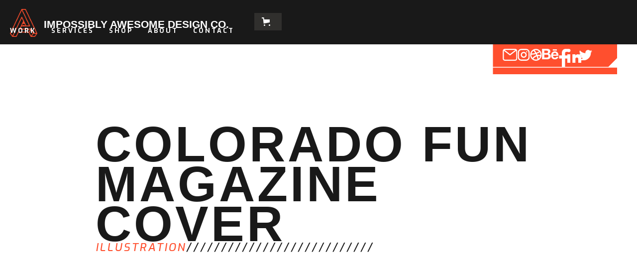

--- FILE ---
content_type: text/html
request_url: https://www.impossiblyawesome.design/work/colorado-fun-magazine-2022?69bd022a_page=2
body_size: 16913
content:
<!DOCTYPE html><!-- This site was created in Webflow. https://webflow.com --><!-- Last Published: Thu Sep 26 2024 20:56:39 GMT+0000 (Coordinated Universal Time) --><html data-wf-domain="www.impossiblyawesome.design" data-wf-page="649f17cb265b37a14fd2eb57" data-wf-site="635ebaf561099e20c42d3208" data-wf-collection="649f17cb265b37a14fd2eb37" data-wf-item-slug="colorado-fun-magazine-2022"><head><meta charset="utf-8"/><title>Impossibly Awesome Design Co. - Colorado Fun Magazine Cover</title><meta content="Case study on the Colorado Fun Magazine Cover project by Impossibly Awesome Design Co." name="description"/><meta content="Impossibly Awesome Design Co. - Colorado Fun Magazine Cover" property="og:title"/><meta content="Case study on the Colorado Fun Magazine Cover project by Impossibly Awesome Design Co." property="og:description"/><meta content="https://cdn.prod.website-files.com/635f50df5dee79cd0d6b2f9b/63f17321461fa057ffc14b9a_Slider%20Image%201-min.jpg" property="og:image"/><meta content="Impossibly Awesome Design Co. - Colorado Fun Magazine Cover" property="twitter:title"/><meta content="Case study on the Colorado Fun Magazine Cover project by Impossibly Awesome Design Co." property="twitter:description"/><meta content="https://cdn.prod.website-files.com/635f50df5dee79cd0d6b2f9b/63f17321461fa057ffc14b9a_Slider%20Image%201-min.jpg" property="twitter:image"/><meta property="og:type" content="website"/><meta content="summary_large_image" name="twitter:card"/><meta content="width=device-width, initial-scale=1" name="viewport"/><meta content="Webflow" name="generator"/><link href="https://cdn.prod.website-files.com/635ebaf561099e20c42d3208/css/iadc.webflow.186cdeb7c.css" rel="stylesheet" type="text/css"/><style>@media (min-width:992px) {html.w-mod-js:not(.w-mod-ix) [data-w-id="b6cd3514-2269-607b-acbb-4e39fd2ae676"] {opacity:0;}html.w-mod-js:not(.w-mod-ix) [data-w-id="2e92d356-12d1-804d-2414-a3827de7584c"] {opacity:0;}html.w-mod-js:not(.w-mod-ix) [data-w-id="d19bbe06-d71b-6cdf-ba70-3f58ee533a55"] {opacity:0;}html.w-mod-js:not(.w-mod-ix) [data-w-id="e6c7c983-6ea0-fa50-5f30-2becc32d93a6"] {opacity:0;}html.w-mod-js:not(.w-mod-ix) [data-w-id="c39545fc-b6e0-b76f-6fe2-428dc2400aa4"] {opacity:0;}html.w-mod-js:not(.w-mod-ix) [data-w-id="beca5431-9e20-8ce5-37d6-c8bd237e36a7"] {opacity:0;}html.w-mod-js:not(.w-mod-ix) [data-w-id="8dbcd1a3-9996-d572-a442-ecaac59c1241"] {opacity:0;}html.w-mod-js:not(.w-mod-ix) [data-w-id="3a5e6a38-85fc-1e05-0a41-7b8241c7e403"] {opacity:0;}html.w-mod-js:not(.w-mod-ix) [data-w-id="54511d9d-25ec-02fb-f9ba-f891eff65e2b"] {opacity:0;}html.w-mod-js:not(.w-mod-ix) [data-w-id="38b2e373-b4d3-727a-469b-c4cd383bd66b"] {opacity:0;}html.w-mod-js:not(.w-mod-ix) [data-w-id="713ac16b-324d-6fea-c398-68d2acbfb248"] {opacity:0;}html.w-mod-js:not(.w-mod-ix) [data-w-id="713ac16b-324d-6fea-c398-68d2acbfb249"] {opacity:0;}html.w-mod-js:not(.w-mod-ix) [data-w-id="5921f5bc-ca18-2ee5-255a-6c95f809c2d5"] {opacity:0;}html.w-mod-js:not(.w-mod-ix) [data-w-id="e0a0292e-4f6b-1315-3a9a-9d65dce3aa9b"] {opacity:0;}}@media (max-width:991px) and (min-width:768px) {html.w-mod-js:not(.w-mod-ix) [data-w-id="b6cd3514-2269-607b-acbb-4e39fd2ae676"] {opacity:0;}html.w-mod-js:not(.w-mod-ix) [data-w-id="2e92d356-12d1-804d-2414-a3827de7584c"] {opacity:0;}html.w-mod-js:not(.w-mod-ix) [data-w-id="d19bbe06-d71b-6cdf-ba70-3f58ee533a55"] {opacity:0;}html.w-mod-js:not(.w-mod-ix) [data-w-id="e6c7c983-6ea0-fa50-5f30-2becc32d93a6"] {opacity:0;}html.w-mod-js:not(.w-mod-ix) [data-w-id="c39545fc-b6e0-b76f-6fe2-428dc2400aa4"] {opacity:0;}html.w-mod-js:not(.w-mod-ix) [data-w-id="beca5431-9e20-8ce5-37d6-c8bd237e36a7"] {opacity:0;}html.w-mod-js:not(.w-mod-ix) [data-w-id="8dbcd1a3-9996-d572-a442-ecaac59c1241"] {opacity:0;}html.w-mod-js:not(.w-mod-ix) [data-w-id="3a5e6a38-85fc-1e05-0a41-7b8241c7e403"] {opacity:0;}html.w-mod-js:not(.w-mod-ix) [data-w-id="54511d9d-25ec-02fb-f9ba-f891eff65e2b"] {opacity:0;}html.w-mod-js:not(.w-mod-ix) [data-w-id="38b2e373-b4d3-727a-469b-c4cd383bd66b"] {opacity:0;}html.w-mod-js:not(.w-mod-ix) [data-w-id="713ac16b-324d-6fea-c398-68d2acbfb248"] {opacity:0;}html.w-mod-js:not(.w-mod-ix) [data-w-id="713ac16b-324d-6fea-c398-68d2acbfb249"] {opacity:0;}html.w-mod-js:not(.w-mod-ix) [data-w-id="5921f5bc-ca18-2ee5-255a-6c95f809c2d5"] {opacity:0;}html.w-mod-js:not(.w-mod-ix) [data-w-id="e0a0292e-4f6b-1315-3a9a-9d65dce3aa9b"] {opacity:0;}}</style><link href="https://fonts.googleapis.com" rel="preconnect"/><link href="https://fonts.gstatic.com" rel="preconnect" crossorigin="anonymous"/><script src="https://ajax.googleapis.com/ajax/libs/webfont/1.6.26/webfont.js" type="text/javascript"></script><script type="text/javascript">WebFont.load({  google: {    families: ["Exo:100,100italic,200,200italic,300,300italic,400,400italic,500,500italic,600,600italic,700,700italic,800,800italic,900,900italic","Georama:regular,700,900,italic,700italic,900italic"]  }});</script><script type="text/javascript">!function(o,c){var n=c.documentElement,t=" w-mod-";n.className+=t+"js",("ontouchstart"in o||o.DocumentTouch&&c instanceof DocumentTouch)&&(n.className+=t+"touch")}(window,document);</script><link href="https://cdn.prod.website-files.com/635ebaf561099e20c42d3208/63e91a77eaf8534b295fcaab_Favicon%20(Darker).png" rel="shortcut icon" type="image/x-icon"/><link href="https://cdn.prod.website-files.com/635ebaf561099e20c42d3208/63e919cf1a7c204283f352bb_Webclip.png" rel="apple-touch-icon"/><script async="" src="https://www.googletagmanager.com/gtag/js?id=G-50BN1J8YSM"></script><script type="text/javascript">window.dataLayer = window.dataLayer || [];function gtag(){dataLayer.push(arguments);}gtag('set', 'developer_id.dZGVlNj', true);gtag('js', new Date());gtag('config', 'G-50BN1J8YSM');</script><script src="https://js.stripe.com/v3/" type="text/javascript" data-wf-ecomm-key="pk_live_nyPnaDuxaj8zDxRbuaPHJjip" data-wf-ecomm-acct-id="acct_1Im6LZGU6EoFOaYL"></script><script type="text/javascript">window.__WEBFLOW_CURRENCY_SETTINGS = {"currencyCode":"USD","symbol":"$","decimal":".","fractionDigits":2,"group":",","template":"{{wf {\"path\":\"symbol\",\"type\":\"PlainText\"} }} {{wf {\"path\":\"amount\",\"type\":\"CommercePrice\"} }} {{wf {\"path\":\"currencyCode\",\"type\":\"PlainText\"} }}","hideDecimalForWholeNumbers":false};</script></head><body><div data-animation="default" data-collapse="medium" data-duration="400" data-easing="ease" data-easing2="ease" role="banner" class="navbar-2 w-nav"><div class="navbar-container w-container"><div class="container-3 w-container"><div class="div-block-19"><div class="div-block-20"><a href="/" class="brand w-nav-brand"><img src="https://cdn.prod.website-files.com/635ebaf561099e20c42d3208/635f49ef799bce118a1a2ecd_IADC%20Logo%20Alone%20(Transparent).png" loading="lazy" alt="" sizes="55px" srcset="https://cdn.prod.website-files.com/635ebaf561099e20c42d3208/635f49ef799bce118a1a2ecd_IADC%20Logo%20Alone%20(Transparent)-p-500.png 500w, https://cdn.prod.website-files.com/635ebaf561099e20c42d3208/635f49ef799bce118a1a2ecd_IADC%20Logo%20Alone%20(Transparent)-p-800.png 800w, https://cdn.prod.website-files.com/635ebaf561099e20c42d3208/635f49ef799bce118a1a2ecd_IADC%20Logo%20Alone%20(Transparent)-p-1080.png 1080w, https://cdn.prod.website-files.com/635ebaf561099e20c42d3208/635f49ef799bce118a1a2ecd_IADC%20Logo%20Alone%20(Transparent).png 1774w" class="nav-logo"/></a><h1 class="nav-brand-name hidden">IMPOSSIBLY AWESOME DESIGN CO.</h1></div><div class="div-block-21"><nav role="navigation" class="nav-menu w-nav-menu"><a href="/work" class="nav-link w-nav-link">WORK</a><a href="/services" class="nav-link w-nav-link">SERVICES</a><a href="/shop" class="nav-link w-nav-link">SHOP</a><a href="/about" class="nav-link w-nav-link">About</a><a href="/contact" class="nav-link w-nav-link">Contact</a></nav><div data-node-type="commerce-cart-wrapper" data-open-product="" data-wf-cart-type="rightDropdown" data-wf-cart-query="query Dynamo3 {
  database {
    id
    commerceOrder {
      comment
      extraItems {
        name
        pluginId
        pluginName
        price {
          decimalValue
          string
          unit
          value
        }
      }
      id
      startedOn
      statusFlags {
        hasDownloads
        hasSubscription
        isFreeOrder
        requiresShipping
      }
      subtotal {
        decimalValue
        string
        unit
        value
      }
      total {
        decimalValue
        string
        unit
        value
      }
      updatedOn
      userItems {
        count
        id
        price {
          value
          unit
          decimalValue
          string
        }
        product {
          id
          cmsLocaleId
          draft
          archived
          f_ec_product_type_2dr10dr: productType {
            id
            name
          }
          f_name_: name
          f_sku_properties_3dr: skuProperties {
            id
            name
            enum {
              id
              name
              slug
            }
          }
        }
        rowTotal {
          decimalValue
          string
          unit
          value
        }
        sku {
          cmsLocaleId
          draft
          archived
          f_main_image_4dr: mainImage {
            url
            file {
              size
              origFileName
              createdOn
              updatedOn
              mimeType
              width
              height
              variants {
                origFileName
                quality
                height
                width
                s3Url
                error
                size
              }
            }
            alt
          }
          f_sku_values_3dr: skuValues {
            property {
              id
            }
            value {
              id
            }
          }
          id
        }
        subscriptionFrequency
        subscriptionInterval
        subscriptionTrial
      }
      userItemsCount
    }
  }
  site {
    commerce {
      id
      businessAddress {
        country
      }
      defaultCountry
      defaultCurrency
      quickCheckoutEnabled
    }
  }
}" data-wf-page-link-href-prefix="" class="w-commerce-commercecartwrapper cart"><a href="#" data-node-type="commerce-cart-open-link" aria-haspopup="dialog" aria-label="Open cart" role="button" class="w-commerce-commercecartopenlink cart-button mobile w-inline-block"><svg class="w-commerce-commercecartopenlinkicon" width="17px" height="17px" viewBox="0 0 17 17"><g stroke="none" stroke-width="1" fill="none" fill-rule="evenodd"><path d="M2.60592789,2 L0,2 L0,0 L4.39407211,0 L4.84288393,4 L16,4 L16,9.93844589 L3.76940945,12.3694378 L2.60592789,2 Z M15.5,17 C14.6715729,17 14,16.3284271 14,15.5 C14,14.6715729 14.6715729,14 15.5,14 C16.3284271,14 17,14.6715729 17,15.5 C17,16.3284271 16.3284271,17 15.5,17 Z M5.5,17 C4.67157288,17 4,16.3284271 4,15.5 C4,14.6715729 4.67157288,14 5.5,14 C6.32842712,14 7,14.6715729 7,15.5 C7,16.3284271 6.32842712,17 5.5,17 Z" fill="currentColor" fill-rule="nonzero"></path></g></svg><div data-wf-bindings="%5B%7B%22innerHTML%22%3A%7B%22type%22%3A%22Number%22%2C%22filter%22%3A%7B%22type%22%3A%22numberPrecision%22%2C%22params%22%3A%5B%220%22%2C%22numberPrecision%22%5D%7D%2C%22dataPath%22%3A%22database.commerceOrder.userItemsCount%22%7D%7D%5D" class="w-inline-block"></div></a><div data-node-type="commerce-cart-container-wrapper" style="display:none" class="w-commerce-commercecartcontainerwrapper w-commerce-commercecartcontainerwrapper--cartType-rightDropdown"><div role="dialog" data-node-type="commerce-cart-container" class="w-commerce-commercecartcontainer"><div class="w-commerce-commercecartheader"><h4 class="w-commerce-commercecartheading">Your Cart</h4><a href="#" data-node-type="commerce-cart-close-link" role="button" aria-label="Close cart" class="w-commerce-commercecartcloselink w-inline-block"><svg width="16px" height="16px" viewBox="0 0 16 16"><g stroke="none" stroke-width="1" fill="none" fill-rule="evenodd"><g fill-rule="nonzero" fill="#333333"><polygon points="6.23223305 8 0.616116524 13.6161165 2.38388348 15.3838835 8 9.76776695 13.6161165 15.3838835 15.3838835 13.6161165 9.76776695 8 15.3838835 2.38388348 13.6161165 0.616116524 8 6.23223305 2.38388348 0.616116524 0.616116524 2.38388348 6.23223305 8"></polygon></g></g></svg></a></div><div class="w-commerce-commercecartformwrapper"><form data-node-type="commerce-cart-form" style="display:none" class="w-commerce-commercecartform"><script type="text/x-wf-template" id="wf-template-a13e1b4e-ae4a-62c8-e5c5-6e07f8601734">%3Cdiv%20class%3D%22w-commerce-commercecartitem%22%3E%3Cimg%20data-wf-bindings%3D%22%255B%257B%2522src%2522%253A%257B%2522type%2522%253A%2522ImageRef%2522%252C%2522filter%2522%253A%257B%2522type%2522%253A%2522identity%2522%252C%2522params%2522%253A%255B%255D%257D%252C%2522dataPath%2522%253A%2522database.commerceOrder.userItems%255B%255D.sku.f_main_image_4dr%2522%257D%257D%255D%22%20src%3D%22%22%20alt%3D%22%22%20class%3D%22w-commerce-commercecartitemimage%20w-dyn-bind-empty%22%2F%3E%3Cdiv%20class%3D%22w-commerce-commercecartiteminfo%22%3E%3Cdiv%20data-wf-bindings%3D%22%255B%257B%2522innerHTML%2522%253A%257B%2522type%2522%253A%2522PlainText%2522%252C%2522filter%2522%253A%257B%2522type%2522%253A%2522identity%2522%252C%2522params%2522%253A%255B%255D%257D%252C%2522dataPath%2522%253A%2522database.commerceOrder.userItems%255B%255D.product.f_name_%2522%257D%257D%255D%22%20class%3D%22w-commerce-commercecartproductname%20w-dyn-bind-empty%22%3E%3C%2Fdiv%3E%3Cdiv%20data-wf-bindings%3D%22%255B%257B%2522innerHTML%2522%253A%257B%2522type%2522%253A%2522CommercePrice%2522%252C%2522filter%2522%253A%257B%2522type%2522%253A%2522price%2522%252C%2522params%2522%253A%255B%255D%257D%252C%2522dataPath%2522%253A%2522database.commerceOrder.userItems%255B%255D.price%2522%257D%257D%255D%22%3E%24%C2%A00.00%C2%A0USD%3C%2Fdiv%3E%3Cscript%20type%3D%22text%2Fx-wf-template%22%20id%3D%22wf-template-a13e1b4e-ae4a-62c8-e5c5-6e07f860173a%22%3E%253Cli%253E%253Cspan%2520data-wf-bindings%253D%2522%25255B%25257B%252522innerHTML%252522%25253A%25257B%252522type%252522%25253A%252522PlainText%252522%25252C%252522filter%252522%25253A%25257B%252522type%252522%25253A%252522identity%252522%25252C%252522params%252522%25253A%25255B%25255D%25257D%25252C%252522dataPath%252522%25253A%252522database.commerceOrder.userItems%25255B%25255D.product.f_sku_properties_3dr%25255B%25255D.name%252522%25257D%25257D%25255D%2522%2520class%253D%2522w-dyn-bind-empty%2522%253E%253C%252Fspan%253E%253Cspan%253E%253A%2520%253C%252Fspan%253E%253Cspan%2520data-wf-bindings%253D%2522%25255B%25257B%252522innerHTML%252522%25253A%25257B%252522type%252522%25253A%252522CommercePropValues%252522%25252C%252522filter%252522%25253A%25257B%252522type%252522%25253A%252522identity%252522%25252C%252522params%252522%25253A%25255B%25255D%25257D%25252C%252522dataPath%252522%25253A%252522database.commerceOrder.userItems%25255B%25255D.product.f_sku_properties_3dr%25255B%25255D%252522%25257D%25257D%25255D%2522%2520class%253D%2522w-dyn-bind-empty%2522%253E%253C%252Fspan%253E%253C%252Fli%253E%3C%2Fscript%3E%3Cul%20data-wf-bindings%3D%22%255B%257B%2522optionSets%2522%253A%257B%2522type%2522%253A%2522CommercePropTable%2522%252C%2522filter%2522%253A%257B%2522type%2522%253A%2522identity%2522%252C%2522params%2522%253A%255B%255D%257D%252C%2522dataPath%2522%253A%2522database.commerceOrder.userItems%255B%255D.product.f_sku_properties_3dr%5B%5D%2522%257D%257D%252C%257B%2522optionValues%2522%253A%257B%2522type%2522%253A%2522CommercePropValues%2522%252C%2522filter%2522%253A%257B%2522type%2522%253A%2522identity%2522%252C%2522params%2522%253A%255B%255D%257D%252C%2522dataPath%2522%253A%2522database.commerceOrder.userItems%255B%255D.sku.f_sku_values_3dr%2522%257D%257D%255D%22%20class%3D%22w-commerce-commercecartoptionlist%22%20data-wf-collection%3D%22database.commerceOrder.userItems%255B%255D.product.f_sku_properties_3dr%22%20data-wf-template-id%3D%22wf-template-a13e1b4e-ae4a-62c8-e5c5-6e07f860173a%22%3E%3Cli%3E%3Cspan%20data-wf-bindings%3D%22%255B%257B%2522innerHTML%2522%253A%257B%2522type%2522%253A%2522PlainText%2522%252C%2522filter%2522%253A%257B%2522type%2522%253A%2522identity%2522%252C%2522params%2522%253A%255B%255D%257D%252C%2522dataPath%2522%253A%2522database.commerceOrder.userItems%255B%255D.product.f_sku_properties_3dr%255B%255D.name%2522%257D%257D%255D%22%20class%3D%22w-dyn-bind-empty%22%3E%3C%2Fspan%3E%3Cspan%3E%3A%20%3C%2Fspan%3E%3Cspan%20data-wf-bindings%3D%22%255B%257B%2522innerHTML%2522%253A%257B%2522type%2522%253A%2522CommercePropValues%2522%252C%2522filter%2522%253A%257B%2522type%2522%253A%2522identity%2522%252C%2522params%2522%253A%255B%255D%257D%252C%2522dataPath%2522%253A%2522database.commerceOrder.userItems%255B%255D.product.f_sku_properties_3dr%255B%255D%2522%257D%257D%255D%22%20class%3D%22w-dyn-bind-empty%22%3E%3C%2Fspan%3E%3C%2Fli%3E%3C%2Ful%3E%3Ca%20href%3D%22%23%22%20role%3D%22button%22%20aria-label%3D%22Remove%20item%20from%20cart%22%20data-wf-bindings%3D%22%255B%257B%2522data-commerce-sku-id%2522%253A%257B%2522type%2522%253A%2522ItemRef%2522%252C%2522filter%2522%253A%257B%2522type%2522%253A%2522identity%2522%252C%2522params%2522%253A%255B%255D%257D%252C%2522dataPath%2522%253A%2522database.commerceOrder.userItems%255B%255D.sku.id%2522%257D%257D%255D%22%20class%3D%22w-inline-block%22%20data-wf-cart-action%3D%22remove-item%22%20data-commerce-sku-id%3D%22%22%3E%3Cdiv%3ERemove%3C%2Fdiv%3E%3C%2Fa%3E%3C%2Fdiv%3E%3Cinput%20aria-label%3D%22Update%20quantity%22%20data-wf-bindings%3D%22%255B%257B%2522value%2522%253A%257B%2522type%2522%253A%2522Number%2522%252C%2522filter%2522%253A%257B%2522type%2522%253A%2522numberPrecision%2522%252C%2522params%2522%253A%255B%25220%2522%252C%2522numberPrecision%2522%255D%257D%252C%2522dataPath%2522%253A%2522database.commerceOrder.userItems%255B%255D.count%2522%257D%257D%252C%257B%2522data-commerce-sku-id%2522%253A%257B%2522type%2522%253A%2522ItemRef%2522%252C%2522filter%2522%253A%257B%2522type%2522%253A%2522identity%2522%252C%2522params%2522%253A%255B%255D%257D%252C%2522dataPath%2522%253A%2522database.commerceOrder.userItems%255B%255D.sku.id%2522%257D%257D%255D%22%20data-wf-conditions%3D%22%257B%2522condition%2522%253A%257B%2522fields%2522%253A%257B%2522product%253Aec-product-type%2522%253A%257B%2522ne%2522%253A%2522e348fd487d0102946c9179d2a94bb613%2522%252C%2522type%2522%253A%2522Option%2522%257D%257D%257D%252C%2522dataPath%2522%253A%2522database.commerceOrder.userItems%255B%255D%2522%257D%22%20class%3D%22w-commerce-commercecartquantity%22%20required%3D%22%22%20pattern%3D%22%5E%5B0-9%5D%2B%24%22%20inputMode%3D%22numeric%22%20type%3D%22number%22%20name%3D%22quantity%22%20autoComplete%3D%22off%22%20data-wf-cart-action%3D%22update-item-quantity%22%20data-commerce-sku-id%3D%22%22%20value%3D%221%22%2F%3E%3C%2Fdiv%3E</script><div class="w-commerce-commercecartlist" data-wf-collection="database.commerceOrder.userItems" data-wf-template-id="wf-template-a13e1b4e-ae4a-62c8-e5c5-6e07f8601734"><div class="w-commerce-commercecartitem"><img data-wf-bindings="%5B%7B%22src%22%3A%7B%22type%22%3A%22ImageRef%22%2C%22filter%22%3A%7B%22type%22%3A%22identity%22%2C%22params%22%3A%5B%5D%7D%2C%22dataPath%22%3A%22database.commerceOrder.userItems%5B%5D.sku.f_main_image_4dr%22%7D%7D%5D" src="" alt="" class="w-commerce-commercecartitemimage w-dyn-bind-empty"/><div class="w-commerce-commercecartiteminfo"><div data-wf-bindings="%5B%7B%22innerHTML%22%3A%7B%22type%22%3A%22PlainText%22%2C%22filter%22%3A%7B%22type%22%3A%22identity%22%2C%22params%22%3A%5B%5D%7D%2C%22dataPath%22%3A%22database.commerceOrder.userItems%5B%5D.product.f_name_%22%7D%7D%5D" class="w-commerce-commercecartproductname w-dyn-bind-empty"></div><div data-wf-bindings="%5B%7B%22innerHTML%22%3A%7B%22type%22%3A%22CommercePrice%22%2C%22filter%22%3A%7B%22type%22%3A%22price%22%2C%22params%22%3A%5B%5D%7D%2C%22dataPath%22%3A%22database.commerceOrder.userItems%5B%5D.price%22%7D%7D%5D">$ 0.00 USD</div><script type="text/x-wf-template" id="wf-template-a13e1b4e-ae4a-62c8-e5c5-6e07f860173a">%3Cli%3E%3Cspan%20data-wf-bindings%3D%22%255B%257B%2522innerHTML%2522%253A%257B%2522type%2522%253A%2522PlainText%2522%252C%2522filter%2522%253A%257B%2522type%2522%253A%2522identity%2522%252C%2522params%2522%253A%255B%255D%257D%252C%2522dataPath%2522%253A%2522database.commerceOrder.userItems%255B%255D.product.f_sku_properties_3dr%255B%255D.name%2522%257D%257D%255D%22%20class%3D%22w-dyn-bind-empty%22%3E%3C%2Fspan%3E%3Cspan%3E%3A%20%3C%2Fspan%3E%3Cspan%20data-wf-bindings%3D%22%255B%257B%2522innerHTML%2522%253A%257B%2522type%2522%253A%2522CommercePropValues%2522%252C%2522filter%2522%253A%257B%2522type%2522%253A%2522identity%2522%252C%2522params%2522%253A%255B%255D%257D%252C%2522dataPath%2522%253A%2522database.commerceOrder.userItems%255B%255D.product.f_sku_properties_3dr%255B%255D%2522%257D%257D%255D%22%20class%3D%22w-dyn-bind-empty%22%3E%3C%2Fspan%3E%3C%2Fli%3E</script><ul data-wf-bindings="%5B%7B%22optionSets%22%3A%7B%22type%22%3A%22CommercePropTable%22%2C%22filter%22%3A%7B%22type%22%3A%22identity%22%2C%22params%22%3A%5B%5D%7D%2C%22dataPath%22%3A%22database.commerceOrder.userItems%5B%5D.product.f_sku_properties_3dr[]%22%7D%7D%2C%7B%22optionValues%22%3A%7B%22type%22%3A%22CommercePropValues%22%2C%22filter%22%3A%7B%22type%22%3A%22identity%22%2C%22params%22%3A%5B%5D%7D%2C%22dataPath%22%3A%22database.commerceOrder.userItems%5B%5D.sku.f_sku_values_3dr%22%7D%7D%5D" class="w-commerce-commercecartoptionlist" data-wf-collection="database.commerceOrder.userItems%5B%5D.product.f_sku_properties_3dr" data-wf-template-id="wf-template-a13e1b4e-ae4a-62c8-e5c5-6e07f860173a"><li><span data-wf-bindings="%5B%7B%22innerHTML%22%3A%7B%22type%22%3A%22PlainText%22%2C%22filter%22%3A%7B%22type%22%3A%22identity%22%2C%22params%22%3A%5B%5D%7D%2C%22dataPath%22%3A%22database.commerceOrder.userItems%5B%5D.product.f_sku_properties_3dr%5B%5D.name%22%7D%7D%5D" class="w-dyn-bind-empty"></span><span>: </span><span data-wf-bindings="%5B%7B%22innerHTML%22%3A%7B%22type%22%3A%22CommercePropValues%22%2C%22filter%22%3A%7B%22type%22%3A%22identity%22%2C%22params%22%3A%5B%5D%7D%2C%22dataPath%22%3A%22database.commerceOrder.userItems%5B%5D.product.f_sku_properties_3dr%5B%5D%22%7D%7D%5D" class="w-dyn-bind-empty"></span></li></ul><a href="#" role="button" aria-label="Remove item from cart" data-wf-bindings="%5B%7B%22data-commerce-sku-id%22%3A%7B%22type%22%3A%22ItemRef%22%2C%22filter%22%3A%7B%22type%22%3A%22identity%22%2C%22params%22%3A%5B%5D%7D%2C%22dataPath%22%3A%22database.commerceOrder.userItems%5B%5D.sku.id%22%7D%7D%5D" class="w-inline-block" data-wf-cart-action="remove-item" data-commerce-sku-id=""><div>Remove</div></a></div><input aria-label="Update quantity" data-wf-bindings="%5B%7B%22value%22%3A%7B%22type%22%3A%22Number%22%2C%22filter%22%3A%7B%22type%22%3A%22numberPrecision%22%2C%22params%22%3A%5B%220%22%2C%22numberPrecision%22%5D%7D%2C%22dataPath%22%3A%22database.commerceOrder.userItems%5B%5D.count%22%7D%7D%2C%7B%22data-commerce-sku-id%22%3A%7B%22type%22%3A%22ItemRef%22%2C%22filter%22%3A%7B%22type%22%3A%22identity%22%2C%22params%22%3A%5B%5D%7D%2C%22dataPath%22%3A%22database.commerceOrder.userItems%5B%5D.sku.id%22%7D%7D%5D" data-wf-conditions="%7B%22condition%22%3A%7B%22fields%22%3A%7B%22product%3Aec-product-type%22%3A%7B%22ne%22%3A%22e348fd487d0102946c9179d2a94bb613%22%2C%22type%22%3A%22Option%22%7D%7D%7D%2C%22dataPath%22%3A%22database.commerceOrder.userItems%5B%5D%22%7D" class="w-commerce-commercecartquantity" required="" pattern="^[0-9]+$" inputMode="numeric" type="number" name="quantity" autoComplete="off" data-wf-cart-action="update-item-quantity" data-commerce-sku-id="" value="1"/></div></div><div class="w-commerce-commercecartfooter"><div aria-atomic="true" aria-live="polite" class="w-commerce-commercecartlineitem"><div>Subtotal</div><div data-wf-bindings="%5B%7B%22innerHTML%22%3A%7B%22type%22%3A%22CommercePrice%22%2C%22filter%22%3A%7B%22type%22%3A%22price%22%2C%22params%22%3A%5B%5D%7D%2C%22dataPath%22%3A%22database.commerceOrder.subtotal%22%7D%7D%5D" class="w-commerce-commercecartordervalue"></div></div><div><div data-node-type="commerce-cart-quick-checkout-actions" style="display:none" class="apple-pay"><a data-node-type="commerce-cart-apple-pay-button" role="button" tabindex="0" aria-label="Apple Pay" aria-haspopup="dialog" style="background-image:-webkit-named-image(apple-pay-logo-white);background-size:100% 50%;background-position:50% 50%;background-repeat:no-repeat" class="w-commerce-commercecartapplepaybutton apple-pay" tabindex="0"><div></div></a><a data-node-type="commerce-cart-quick-checkout-button" role="button" tabindex="0" aria-haspopup="dialog" style="display:none" class="w-commerce-commercecartquickcheckoutbutton"><svg class="w-commerce-commercequickcheckoutgoogleicon" xmlns="http://www.w3.org/2000/svg" xmlns:xlink="http://www.w3.org/1999/xlink" width="16" height="16" viewBox="0 0 16 16"><defs><polygon id="google-mark-a" points="0 .329 3.494 .329 3.494 7.649 0 7.649"></polygon><polygon id="google-mark-c" points=".894 0 13.169 0 13.169 6.443 .894 6.443"></polygon></defs><g fill="none" fill-rule="evenodd"><path fill="#4285F4" d="M10.5967,12.0469 L10.5967,14.0649 L13.1167,14.0649 C14.6047,12.6759 15.4577,10.6209 15.4577,8.1779 C15.4577,7.6339 15.4137,7.0889 15.3257,6.5559 L7.8887,6.5559 L7.8887,9.6329 L12.1507,9.6329 C11.9767,10.6119 11.4147,11.4899 10.5967,12.0469"></path><path fill="#34A853" d="M7.8887,16 C10.0137,16 11.8107,15.289 13.1147,14.067 C13.1147,14.066 13.1157,14.065 13.1167,14.064 L10.5967,12.047 C10.5877,12.053 10.5807,12.061 10.5727,12.067 C9.8607,12.556 8.9507,12.833 7.8887,12.833 C5.8577,12.833 4.1387,11.457 3.4937,9.605 L0.8747,9.605 L0.8747,11.648 C2.2197,14.319 4.9287,16 7.8887,16"></path><g transform="translate(0 4)"><mask id="google-mark-b" fill="#fff"><use xlink:href="#google-mark-a"></use></mask><path fill="#FBBC04" d="M3.4639,5.5337 C3.1369,4.5477 3.1359,3.4727 3.4609,2.4757 L3.4639,2.4777 C3.4679,2.4657 3.4749,2.4547 3.4789,2.4427 L3.4939,0.3287 L0.8939,0.3287 C0.8799,0.3577 0.8599,0.3827 0.8459,0.4117 C-0.2821,2.6667 -0.2821,5.3337 0.8459,7.5887 L0.8459,7.5997 C0.8549,7.6167 0.8659,7.6317 0.8749,7.6487 L3.4939,5.6057 C3.4849,5.5807 3.4729,5.5587 3.4639,5.5337" mask="url(#google-mark-b)"></path></g><mask id="google-mark-d" fill="#fff"><use xlink:href="#google-mark-c"></use></mask><path fill="#EA4335" d="M0.894,4.3291 L3.478,6.4431 C4.113,4.5611 5.843,3.1671 7.889,3.1671 C9.018,3.1451 10.102,3.5781 10.912,4.3671 L13.169,2.0781 C11.733,0.7231 9.85,-0.0219 7.889,0.0001 C4.941,0.0001 2.245,1.6791 0.894,4.3291" mask="url(#google-mark-d)"></path></g></svg><svg class="w-commerce-commercequickcheckoutmicrosofticon" xmlns="http://www.w3.org/2000/svg" width="16" height="16" viewBox="0 0 16 16"><g fill="none" fill-rule="evenodd"><polygon fill="#F05022" points="7 7 1 7 1 1 7 1"></polygon><polygon fill="#7DB902" points="15 7 9 7 9 1 15 1"></polygon><polygon fill="#00A4EE" points="7 15 1 15 1 9 7 9"></polygon><polygon fill="#FFB700" points="15 15 9 15 9 9 15 9"></polygon></g></svg><div>Pay with browser.</div></a></div><a href="/checkout" value="Continue to Checkout" data-node-type="cart-checkout-button" class="w-commerce-commercecartcheckoutbutton checkout-button" data-loading-text="Hang Tight..." data-publishable-key="pk_live_51Im6LZGU6EoFOaYLlTxbwifOvwBmaNGbA0R7FN8yzODFZOqoGu2otkfnTr6j2TbuGDX2eOAlUsjaAZMQGauZYNcy00A5bbcT38">Continue to Checkout</a></div></div></form><div class="w-commerce-commercecartemptystate"><div aria-live="polite" aria-label="This cart is empty">No items found.</div></div><div aria-live="assertive" style="display:none" data-node-type="commerce-cart-error" class="w-commerce-commercecarterrorstate"><div class="w-cart-error-msg" data-w-cart-quantity-error="Product is not available in this quantity." data-w-cart-general-error="Something went wrong when adding this item to the cart." data-w-cart-checkout-error="Checkout is disabled on this site." data-w-cart-cart_order_min-error="The order minimum was not met. Add more items to your cart to continue." data-w-cart-subscription_error-error="Before you purchase, please use your email invite to verify your address so we can send order updates.">Product is not available in this quantity.</div></div></div></div></div></div><div class="menu-button w-nav-button"><div class="icon w-icon-nav-menu"></div></div></div></div></div></div><div class="div-block-24"><ul role="list" class="list-3 phone-top-social-nav w-list-unstyled"><li class="list-item-3"><a href="mailto:andrew@impossiblyawesome.design" class="link-block-3 w-inline-block"><img src="https://cdn.prod.website-files.com/635ebaf561099e20c42d3208/63cc9ab915116fd083645b25_Email_red.svg" loading="lazy" width="Auto" alt="" class="image-5"/></a></li><li><a href="https://www.instagram.com/impossiblyawesomedesign/" target="_blank" class="link-block social-nav-link-block w-inline-block"><img src="https://cdn.prod.website-files.com/635ebaf561099e20c42d3208/63cc9abaf604a322e9870c73_Instagram_red.svg" loading="lazy" alt="" class="image-6"/></a></li><li><a href="https://dribbble.com/ImpossiblyAwesome" target="_blank" class="link-block social-nav-link-block w-inline-block"><img src="https://cdn.prod.website-files.com/635ebaf561099e20c42d3208/63cc9ab9d7632efdf8466167_Dribbble_red.svg" loading="lazy" alt="" class="image-7"/></a></li><li><a href="https://www.behance.net/ImpossiblyAwesome" target="_blank" class="link-block social-nav-link-block behance w-inline-block"><img src="https://cdn.prod.website-files.com/635ebaf561099e20c42d3208/63cc9ab9993f00f72548a9c5_Behance_red.svg" loading="lazy" alt="" class="image-8"/></a></li><li><a href="https://www.facebook.com/ImpossiblyAwesomeDesign" target="_blank" class="link-block-2 w-inline-block"><img src="https://cdn.prod.website-files.com/635ebaf561099e20c42d3208/63cc9ab90949d966ea27ed0c_Facebook_red.svg" loading="lazy" alt="" class="image-9"/></a></li><li><a href="https://www.linkedin.com/in/andrew-ordway-55ba9a199" target="_blank" class="link-block social-nav-link-block w-inline-block"><img src="https://cdn.prod.website-files.com/635ebaf561099e20c42d3208/63cc9abb993f00558d48a9e1_LinkedIn_red.svg" loading="lazy" alt="" class="image-10"/></a></li><li><a href="https://twitter.com/AwesomeDesignCo" target="_blank" class="link-block social-nav-link-block w-inline-block"><img src="https://cdn.prod.website-files.com/635ebaf561099e20c42d3208/63cc9abb5c56b221076262b4_Twitter_red.svg" loading="lazy" alt="" class="image-11"/></a></li></ul></div></div><div class="social-nav-top-v2"><div data-w-id="554f6a78-b920-69f2-18f4-1c6026a1b6b5" class="slide-in"><ul role="list" class="list-3 phone-top-social-nav w-list-unstyled"><li class="list-item-3 social-nav-v2"><a href="mailto:andrew@impossiblyawesome.design" class="link-block-3 w-inline-block"><img src="https://cdn.prod.website-files.com/635ebaf561099e20c42d3208/63cc9ac4763a9e413f4ba15a_Email_white.svg" loading="lazy" width="Auto" alt="" class="image-5 social-nav-images"/></a></li><li><a href="https://www.instagram.com/impossiblyawesomedesign/" target="_blank" class="link-block social-nav-link-block w-inline-block"><img src="https://cdn.prod.website-files.com/635ebaf561099e20c42d3208/63cc9ac4b627330a61204ced_Instagram_white.svg" loading="lazy" alt="" class="image-6 social-nav-images"/></a></li><li><a href="https://dribbble.com/ImpossiblyAwesome" target="_blank" class="link-block social-nav-link-block w-inline-block"><img src="https://cdn.prod.website-files.com/635ebaf561099e20c42d3208/63cc9ac43f5ddf4921870d40_Dribbble_white.svg" loading="lazy" alt="" class="image-7 social-nav-images"/></a></li><li><a href="https://www.behance.net/ImpossiblyAwesome" target="_blank" class="link-block social-nav-link-block behance w-inline-block"><img src="https://cdn.prod.website-files.com/635ebaf561099e20c42d3208/63cc9ac31a2c84619a6f1269_Behance_white.svg" loading="lazy" alt="" class="image-8 social-nav-images"/></a></li><li><a href="https://www.facebook.com/ImpossiblyAwesomeDesign" target="_blank" class="link-block-2 w-inline-block"><img src="https://cdn.prod.website-files.com/635ebaf561099e20c42d3208/63cc9ac4993f00d78b48ab05_Facebook_white.svg" loading="lazy" alt="" class="image-9 social-nav-images"/></a></li><li><a href="https://www.linkedin.com/in/andrew-ordway-55ba9a199" target="_blank" class="link-block social-nav-link-block w-inline-block"><img src="https://cdn.prod.website-files.com/635ebaf561099e20c42d3208/63cc9ac5440ed78cfcea346f_LinkedIn_white.svg" loading="lazy" alt="" class="image-10 social-nav-images"/></a></li><li><a href="https://twitter.com/AwesomeDesignCo" target="_blank" class="link-block social-nav-link-block w-inline-block"><img src="https://cdn.prod.website-files.com/635ebaf561099e20c42d3208/63cc9ac51a2c84f7f86f127c_Twitter_white.svg" loading="lazy" alt="" class="image-11 social-nav-images"/></a></li></ul></div></div><div class="section-2 display-none display-shown"><h1 class="heading-5">IMPOSSIBLY AWESOME DESIGN CO.</h1><ul role="list" class="list-3 phone-top-social-nav w-list-unstyled"><li class="list-item-3"><a href="mailto:andrew@impossiblyawesome.design" class="link-block-3 w-inline-block"><img src="https://cdn.prod.website-files.com/635ebaf561099e20c42d3208/63cc9ab915116fd083645b25_Email_red.svg" loading="lazy" width="Auto" alt="" class="image-5"/></a></li><li><a href="https://www.instagram.com/impossiblyawesomedesign/" target="_blank" class="link-block social-nav-link-block w-inline-block"><img src="https://cdn.prod.website-files.com/635ebaf561099e20c42d3208/63cc9abaf604a322e9870c73_Instagram_red.svg" loading="lazy" alt="" class="image-6"/></a></li><li><a href="https://dribbble.com/ImpossiblyAwesome" target="_blank" class="link-block social-nav-link-block w-inline-block"><img src="https://cdn.prod.website-files.com/635ebaf561099e20c42d3208/63cc9ab9d7632efdf8466167_Dribbble_red.svg" loading="lazy" alt="" class="image-7"/></a></li><li><a href="https://www.behance.net/ImpossiblyAwesome" target="_blank" class="link-block social-nav-link-block behance w-inline-block"><img src="https://cdn.prod.website-files.com/635ebaf561099e20c42d3208/63cc9ab9993f00f72548a9c5_Behance_red.svg" loading="lazy" alt="" class="image-8"/></a></li><li><a href="https://www.facebook.com/ImpossiblyAwesomeDesign" target="_blank" class="link-block-2 w-inline-block"><img src="https://cdn.prod.website-files.com/635ebaf561099e20c42d3208/63cc9ab90949d966ea27ed0c_Facebook_red.svg" loading="lazy" alt="" class="image-9"/></a></li><li><a href="https://www.linkedin.com/in/andrew-ordway-55ba9a199" target="_blank" class="link-block social-nav-link-block w-inline-block"><img src="https://cdn.prod.website-files.com/635ebaf561099e20c42d3208/63cc9abb993f00558d48a9e1_LinkedIn_red.svg" loading="lazy" alt="" class="image-10"/></a></li><li><a href="https://twitter.com/AwesomeDesignCo" target="_blank" class="link-block social-nav-link-block w-inline-block"><img src="https://cdn.prod.website-files.com/635ebaf561099e20c42d3208/63cc9abb5c56b221076262b4_Twitter_red.svg" loading="lazy" alt="" class="image-11"/></a></li></ul></div><div class="section work-page-template"><div class="container work-page-heading w-container"><h1 class="work-heading">Colorado Fun Magazine Cover</h1><div class="div-block-30"><h2 class="work-section-heading">Illustration</h2><h2 class="work-section-heading"><span class="text-span-2"> ///////////////////////////</span></h2></div></div></div><div class="section slider"><div data-w-id="e0a0292e-4f6b-1315-3a9a-9d65dce3aa9b" class="container slider w-container"><div data-delay="4000" data-animation="slide" class="slider-2 w-slider" data-autoplay="false" data-easing="ease" data-hide-arrows="false" data-disable-swipe="false" data-autoplay-limit="0" data-nav-spacing="10" data-duration="500" data-infinite="true"><div class="mask w-slider-mask"><div class="slide w-slide"><img alt="" height="" src="https://cdn.prod.website-files.com/635f50df5dee79cd0d6b2f9b/63f17321461fa057ffc14b9a_Slider%20Image%201-min.jpg" loading="lazy" sizes="(max-width: 479px) 93vw, (max-width: 767px) 91vw, (max-width: 1919px) 76vw, 77vw" srcset="https://cdn.prod.website-files.com/635f50df5dee79cd0d6b2f9b/63f17321461fa057ffc14b9a_Slider%20Image%201-min-p-500.jpg 500w, https://cdn.prod.website-files.com/635f50df5dee79cd0d6b2f9b/63f17321461fa057ffc14b9a_Slider%20Image%201-min-p-800.jpg 800w, https://cdn.prod.website-files.com/635f50df5dee79cd0d6b2f9b/63f17321461fa057ffc14b9a_Slider%20Image%201-min-p-1080.jpg 1080w, https://cdn.prod.website-files.com/635f50df5dee79cd0d6b2f9b/63f17321461fa057ffc14b9a_Slider%20Image%201-min-p-1600.jpg 1600w, https://cdn.prod.website-files.com/635f50df5dee79cd0d6b2f9b/63f17321461fa057ffc14b9a_Slider%20Image%201-min-p-2000.jpg 2000w, https://cdn.prod.website-files.com/635f50df5dee79cd0d6b2f9b/63f17321461fa057ffc14b9a_Slider%20Image%201-min-p-2600.jpg 2600w, https://cdn.prod.website-files.com/635f50df5dee79cd0d6b2f9b/63f17321461fa057ffc14b9a_Slider%20Image%201-min-p-3200.jpg 3200w, https://cdn.prod.website-files.com/635f50df5dee79cd0d6b2f9b/63f17321461fa057ffc14b9a_Slider%20Image%201-min.jpg 3643w" class="slider-image"/></div><div class="w-slide"><img alt="" loading="lazy" src="https://cdn.prod.website-files.com/635f50df5dee79cd0d6b2f9b/63f1732539379794298f381c_Slider%20Image%202-min.jpg" sizes="(max-width: 479px) 93vw, (max-width: 767px) 91vw, (max-width: 1919px) 76vw, 77vw" srcset="https://cdn.prod.website-files.com/635f50df5dee79cd0d6b2f9b/63f1732539379794298f381c_Slider%20Image%202-min-p-500.jpg 500w, https://cdn.prod.website-files.com/635f50df5dee79cd0d6b2f9b/63f1732539379794298f381c_Slider%20Image%202-min-p-800.jpg 800w, https://cdn.prod.website-files.com/635f50df5dee79cd0d6b2f9b/63f1732539379794298f381c_Slider%20Image%202-min-p-1080.jpg 1080w, https://cdn.prod.website-files.com/635f50df5dee79cd0d6b2f9b/63f1732539379794298f381c_Slider%20Image%202-min-p-1600.jpg 1600w, https://cdn.prod.website-files.com/635f50df5dee79cd0d6b2f9b/63f1732539379794298f381c_Slider%20Image%202-min-p-2000.jpg 2000w, https://cdn.prod.website-files.com/635f50df5dee79cd0d6b2f9b/63f1732539379794298f381c_Slider%20Image%202-min-p-2600.jpg 2600w, https://cdn.prod.website-files.com/635f50df5dee79cd0d6b2f9b/63f1732539379794298f381c_Slider%20Image%202-min-p-3200.jpg 3200w, https://cdn.prod.website-files.com/635f50df5dee79cd0d6b2f9b/63f1732539379794298f381c_Slider%20Image%202-min.jpg 3643w" class="slider-image"/></div><div class="w-slide"><img alt="" loading="lazy" src="https://cdn.prod.website-files.com/635f50df5dee79cd0d6b2f9b/63f1732f731066268ad2611e_Slider%20Image%203-min.jpg" sizes="(max-width: 479px) 93vw, (max-width: 767px) 91vw, (max-width: 1919px) 76vw, 77vw" srcset="https://cdn.prod.website-files.com/635f50df5dee79cd0d6b2f9b/63f1732f731066268ad2611e_Slider%20Image%203-min-p-500.jpg 500w, https://cdn.prod.website-files.com/635f50df5dee79cd0d6b2f9b/63f1732f731066268ad2611e_Slider%20Image%203-min-p-800.jpg 800w, https://cdn.prod.website-files.com/635f50df5dee79cd0d6b2f9b/63f1732f731066268ad2611e_Slider%20Image%203-min-p-1080.jpg 1080w, https://cdn.prod.website-files.com/635f50df5dee79cd0d6b2f9b/63f1732f731066268ad2611e_Slider%20Image%203-min-p-1600.jpg 1600w, https://cdn.prod.website-files.com/635f50df5dee79cd0d6b2f9b/63f1732f731066268ad2611e_Slider%20Image%203-min-p-2000.jpg 2000w, https://cdn.prod.website-files.com/635f50df5dee79cd0d6b2f9b/63f1732f731066268ad2611e_Slider%20Image%203-min-p-2600.jpg 2600w, https://cdn.prod.website-files.com/635f50df5dee79cd0d6b2f9b/63f1732f731066268ad2611e_Slider%20Image%203-min-p-3200.jpg 3200w, https://cdn.prod.website-files.com/635f50df5dee79cd0d6b2f9b/63f1732f731066268ad2611e_Slider%20Image%203-min.jpg 3643w" class="slider-image"/></div><div class="w-slide"><img src="https://cdn.prod.website-files.com/635f50df5dee79cd0d6b2f9b/63f17378461fa008b8c14ec1_Slider%20Image%204-min.jpeg" loading="lazy" alt="" sizes="(max-width: 479px) 93vw, (max-width: 767px) 91vw, (max-width: 1919px) 76vw, 77vw" srcset="https://cdn.prod.website-files.com/635f50df5dee79cd0d6b2f9b/63f17378461fa008b8c14ec1_Slider%20Image%204-min-p-500.jpeg 500w, https://cdn.prod.website-files.com/635f50df5dee79cd0d6b2f9b/63f17378461fa008b8c14ec1_Slider%20Image%204-min-p-800.jpeg 800w, https://cdn.prod.website-files.com/635f50df5dee79cd0d6b2f9b/63f17378461fa008b8c14ec1_Slider%20Image%204-min-p-1080.jpeg 1080w, https://cdn.prod.website-files.com/635f50df5dee79cd0d6b2f9b/63f17378461fa008b8c14ec1_Slider%20Image%204-min-p-1600.jpeg 1600w, https://cdn.prod.website-files.com/635f50df5dee79cd0d6b2f9b/63f17378461fa008b8c14ec1_Slider%20Image%204-min-p-2000.jpeg 2000w, https://cdn.prod.website-files.com/635f50df5dee79cd0d6b2f9b/63f17378461fa008b8c14ec1_Slider%20Image%204-min-p-2600.jpeg 2600w, https://cdn.prod.website-files.com/635f50df5dee79cd0d6b2f9b/63f17378461fa008b8c14ec1_Slider%20Image%204-min-p-3200.jpeg 3200w, https://cdn.prod.website-files.com/635f50df5dee79cd0d6b2f9b/63f17378461fa008b8c14ec1_Slider%20Image%204-min.jpeg 3642w"/></div></div><div class="w-slider-arrow-left"><div class="w-icon-slider-left"></div></div><div class="w-slider-arrow-right"><div class="w-icon-slider-right"></div></div><div class="slide-nav w-slider-nav w-round"></div></div></div></div><div class="section"><div class="container work-page w-container"><div class="work-section"><h2 class="work-section-heading">OVERVIEW</h2><div class="horizontal-bar"></div></div><div class="w-layout-grid work-main-grid _50-50"><div id="w-node-c39545fc-b6e0-b76f-6fe2-428dc2400aa4-4fd2eb57" data-w-id="c39545fc-b6e0-b76f-6fe2-428dc2400aa4" class="div-block-31"><h2 class="work-page-project-info-heading">PROJECT</h2><h3 id="w-node-_7dd011bf-0800-43ff-0c58-01b57a6184bb-4fd2eb57" class="heading-15">Colorado Fun Magazine Cover</h3><h2 class="work-page-project-info-heading">Client</h2><h3 class="heading-15">Neon Pig Creative</h3><h2 class="work-page-project-info-heading">SERVICES</h2><h3 class="heading-15">Illustration</h3><h2 class="work-page-project-info-heading">Link</h2><a href="https://www.coloradofunguide.com/2022-colorado-fun-guide/" class="link-block-4 w-inline-block"><div class="text-block-5">Colorado Fun Magazine Cover</div></a></div><div id="w-node-_3844aead-7796-99f5-dae2-09668eba4718-4fd2eb57"><div data-w-id="b6cd3514-2269-607b-acbb-4e39fd2ae676" class="project-rich-text-block project-slide-in-right w-richtext"><p>It was an honor to be asked by Neon Pig Creative to create the cover illustration for the annual Colorado Fun magazine, a state-wide guide to Colorado entertainment and events.<br/><br/>Even better was the fact that Neon Pig gave me the creative freedom to pick the content and style I thought would work best.  They gave me a list of some of the articles that would be featured in the magazine, including the cover story about the annual Pikes Peak or Bust Rodeo held at the historic Norris Penrose Event Center.<br/><br/>As fate would have it, the illustration I delivered contained elements that matched perfectly with stories I didn’t even know would be included in the magazine.<br/><br/>A lot of credit goes to Neon Pig Creative for trusting me to deliver a solid illustration that they could craft the rest of the cover around.<br/><a href="https://neonpigcreative.com/" target="_blank"><br/>neonpigcreative.com</a></p><p><br/></p><p><br/></p><p><br/></p><p><br/></p><p>‍</p></div></div></div><div class="w-layout-grid work-main-grid"><img id="w-node-beca5431-9e20-8ce5-37d6-c8bd237e36a7-4fd2eb57" loading="lazy" data-w-id="beca5431-9e20-8ce5-37d6-c8bd237e36a7" src="https://cdn.prod.website-files.com/635f50df5dee79cd0d6b2f9b/63f1733fa2038a11796c5dba_Square%201-min.png" alt="" sizes="(max-width: 991px) 90vw, 65vw" srcset="https://cdn.prod.website-files.com/635f50df5dee79cd0d6b2f9b/63f1733fa2038a11796c5dba_Square%201-min-p-500.png 500w, https://cdn.prod.website-files.com/635f50df5dee79cd0d6b2f9b/63f1733fa2038a11796c5dba_Square%201-min-p-800.png 800w, https://cdn.prod.website-files.com/635f50df5dee79cd0d6b2f9b/63f1733fa2038a11796c5dba_Square%201-min-p-1080.png 1080w, https://cdn.prod.website-files.com/635f50df5dee79cd0d6b2f9b/63f1733fa2038a11796c5dba_Square%201-min-p-1600.png 1600w, https://cdn.prod.website-files.com/635f50df5dee79cd0d6b2f9b/63f1733fa2038a11796c5dba_Square%201-min.png 2001w"/><img id="w-node-_8dbcd1a3-9996-d572-a442-ecaac59c1241-4fd2eb57" loading="lazy" data-w-id="8dbcd1a3-9996-d572-a442-ecaac59c1241" src="https://cdn.prod.website-files.com/635f50df5dee79cd0d6b2f9b/63f17342461fa01e3bc14bef_Square%202-min.jpg" alt="" sizes="(max-width: 991px) 90vw, 65vw" srcset="https://cdn.prod.website-files.com/635f50df5dee79cd0d6b2f9b/63f17342461fa01e3bc14bef_Square%202-min-p-500.jpg 500w, https://cdn.prod.website-files.com/635f50df5dee79cd0d6b2f9b/63f17342461fa01e3bc14bef_Square%202-min-p-800.jpg 800w, https://cdn.prod.website-files.com/635f50df5dee79cd0d6b2f9b/63f17342461fa01e3bc14bef_Square%202-min-p-1080.jpg 1080w, https://cdn.prod.website-files.com/635f50df5dee79cd0d6b2f9b/63f17342461fa01e3bc14bef_Square%202-min-p-1600.jpg 1600w, https://cdn.prod.website-files.com/635f50df5dee79cd0d6b2f9b/63f17342461fa01e3bc14bef_Square%202-min.jpg 2001w"/></div><div class="top-padding"><img alt="" loading="lazy" data-w-id="3a5e6a38-85fc-1e05-0a41-7b8241c7e403" src="https://cdn.prod.website-files.com/635f50df5dee79cd0d6b2f9b/63f1734d8c2e212cb2121c54_Rectangle%201-min.jpg" sizes="(max-width: 991px) 90vw, 65vw" srcset="https://cdn.prod.website-files.com/635f50df5dee79cd0d6b2f9b/63f1734d8c2e212cb2121c54_Rectangle%201-min-p-500.jpg 500w, https://cdn.prod.website-files.com/635f50df5dee79cd0d6b2f9b/63f1734d8c2e212cb2121c54_Rectangle%201-min-p-800.jpg 800w, https://cdn.prod.website-files.com/635f50df5dee79cd0d6b2f9b/63f1734d8c2e212cb2121c54_Rectangle%201-min-p-1080.jpg 1080w, https://cdn.prod.website-files.com/635f50df5dee79cd0d6b2f9b/63f1734d8c2e212cb2121c54_Rectangle%201-min-p-1600.jpg 1600w, https://cdn.prod.website-files.com/635f50df5dee79cd0d6b2f9b/63f1734d8c2e212cb2121c54_Rectangle%201-min-p-2000.jpg 2000w, https://cdn.prod.website-files.com/635f50df5dee79cd0d6b2f9b/63f1734d8c2e212cb2121c54_Rectangle%201-min.jpg 2982w"/></div><div class="w-layout-grid work-main-grid _75-25"><div id="w-node-_12a5441a-08a1-a919-99c1-945c27add41f-4fd2eb57" class="div-block-31"><div class="work-section"><h2 class="work-section-heading">The Process is Key</h2><h2 class="section-subtitle">Having a plan from the get-go</h2><div class="horizontal-bar"></div><div data-w-id="2e92d356-12d1-804d-2414-a3827de7584c" class="project-rich-text-block top-padding project-slide-in-left w-richtext"><p>A lot of the success for this project came from the fact that I had a clear vision in mind from the beginning.  With so much freedom to work with, I decided I was going to do a flat geometric illustration in Adobe Illustrator, and use Adobe Photoshop to add some splatter texture. I had some clear style inspiration, which you can see in the below image. I also started out with a small test object - the boot. Once I knew the style would work on one element, I knew I could apply it to every element I created.<br/><br/>You can also see the evolution from my sketch, to the flat vector version, to the textured final version.  I know that calling that initial scribble a “sketch” is being generous, but I wasn’t gifted with drawing skills. I need a computer to bring my vision to life, and I own that. But I’m glad I had the vision in my head, and knew how to use my computer to bring it to life.<br/><br/>The process of creating the illustration involved creating the basic shapes in Adobe Illustrator, and then layer separating them so that each shape I might need to add texture to was on its own layer. This was important because to texture the shapes in Photoshop, you need to easily be able to select the shape so the texture stays within the bounds of that shape. That means keeping each shape on its own layer so that you can easily command+click a layer in photoshop and a selection will automatically be drawn around that individual shape, ensuring any splatter brush applied stays within the bounds of that shape.<br/><br/>Once in Photoshop, I used the Memento shader brushes from Pixel Buddha to apply highlight and shadow texture throughout, which really brings the illustration to life and adds some needed depth to the elements.</p><p><br/></p><p><br/></p><p><br/></p><p>‍</p></div></div></div><div id="w-node-_12a5441a-08a1-a919-99c1-945c27add42f-4fd2eb57" class="div-block-39"></div></div><div class="top-padding"><img alt="" loading="lazy" data-w-id="54511d9d-25ec-02fb-f9ba-f891eff65e2b" src="https://cdn.prod.website-files.com/635f50df5dee79cd0d6b2f9b/63f17350ad117e6242d0f1b7_Rectangle%202-min.png" sizes="(max-width: 991px) 90vw, 65vw" srcset="https://cdn.prod.website-files.com/635f50df5dee79cd0d6b2f9b/63f17350ad117e6242d0f1b7_Rectangle%202-min-p-500.png 500w, https://cdn.prod.website-files.com/635f50df5dee79cd0d6b2f9b/63f17350ad117e6242d0f1b7_Rectangle%202-min-p-800.png 800w, https://cdn.prod.website-files.com/635f50df5dee79cd0d6b2f9b/63f17350ad117e6242d0f1b7_Rectangle%202-min-p-1080.png 1080w, https://cdn.prod.website-files.com/635f50df5dee79cd0d6b2f9b/63f17350ad117e6242d0f1b7_Rectangle%202-min-p-1600.png 1600w, https://cdn.prod.website-files.com/635f50df5dee79cd0d6b2f9b/63f17350ad117e6242d0f1b7_Rectangle%202-min-p-2000.png 2000w, https://cdn.prod.website-files.com/635f50df5dee79cd0d6b2f9b/63f17350ad117e6242d0f1b7_Rectangle%202-min-p-2600.png 2600w, https://cdn.prod.website-files.com/635f50df5dee79cd0d6b2f9b/63f17350ad117e6242d0f1b7_Rectangle%202-min.png 3001w"/></div><div class="w-layout-grid work-main-grid _25-75"><div id="w-node-e0ca3d41-672e-d75f-0aa2-cdcbb9d00110-4fd2eb57" class="div-block-31"></div><div id="w-node-e0ca3d41-672e-d75f-0aa2-cdcbb9d00116-4fd2eb57"><div class="work-section"><h2 class="work-section-heading top-padding">Colors</h2><h2 class="section-subtitle">Don’t forget about those highlights and shadows</h2><div class="horizontal-bar"></div><div class="div-block-32"><img alt="" loading="lazy" data-w-id="38b2e373-b4d3-727a-469b-c4cd383bd66b" src="https://cdn.prod.website-files.com/635f50df5dee79cd0d6b2f9b/63f1731949b46c4f4cab9515_Colors%2BTypography-min.png" sizes="(max-width: 991px) 90vw, 65vw" srcset="https://cdn.prod.website-files.com/635f50df5dee79cd0d6b2f9b/63f1731949b46c4f4cab9515_Colors%2BTypography-min-p-500.png 500w, https://cdn.prod.website-files.com/635f50df5dee79cd0d6b2f9b/63f1731949b46c4f4cab9515_Colors%2BTypography-min-p-800.png 800w, https://cdn.prod.website-files.com/635f50df5dee79cd0d6b2f9b/63f1731949b46c4f4cab9515_Colors%2BTypography-min-p-1080.png 1080w, https://cdn.prod.website-files.com/635f50df5dee79cd0d6b2f9b/63f1731949b46c4f4cab9515_Colors%2BTypography-min.png 4001w"/></div><div data-w-id="d19bbe06-d71b-6cdf-ba70-3f58ee533a55" class="project-rich-text-block top-padding w-richtext"><p>I started with the base four colors - Red, Purple, yellow, and teal. I then picked a series of lighter and darker shades for them each, knowing that I would need to add textured highlights and shadows on top of each color. I eventually added in a few complementary colors as needed, and a few more levels of highlight and shadow color.<br/><br/>This was one project where I thought the colors initially picked worked really well, so they essentially stayed the same throughout the design process, which usually is not the case.</p><p><br/></p><p>‍</p></div></div></div></div><div class="w-layout-grid work-main-grid top-padding"><img id="w-node-_713ac16b-324d-6fea-c398-68d2acbfb248-4fd2eb57" loading="lazy" data-w-id="713ac16b-324d-6fea-c398-68d2acbfb248" src="https://cdn.prod.website-files.com/635f50df5dee79cd0d6b2f9b/63f1734548a58b711aa6df1e_Square%203-min.jpg" alt="" sizes="(max-width: 991px) 90vw, 65vw" srcset="https://cdn.prod.website-files.com/635f50df5dee79cd0d6b2f9b/63f1734548a58b711aa6df1e_Square%203-min-p-500.jpg 500w, https://cdn.prod.website-files.com/635f50df5dee79cd0d6b2f9b/63f1734548a58b711aa6df1e_Square%203-min-p-800.jpg 800w, https://cdn.prod.website-files.com/635f50df5dee79cd0d6b2f9b/63f1734548a58b711aa6df1e_Square%203-min-p-1080.jpg 1080w, https://cdn.prod.website-files.com/635f50df5dee79cd0d6b2f9b/63f1734548a58b711aa6df1e_Square%203-min-p-1600.jpg 1600w, https://cdn.prod.website-files.com/635f50df5dee79cd0d6b2f9b/63f1734548a58b711aa6df1e_Square%203-min-p-2000.jpg 2000w, https://cdn.prod.website-files.com/635f50df5dee79cd0d6b2f9b/63f1734548a58b711aa6df1e_Square%203-min.jpg 2001w"/><img id="w-node-_713ac16b-324d-6fea-c398-68d2acbfb249-4fd2eb57" loading="lazy" data-w-id="713ac16b-324d-6fea-c398-68d2acbfb249" src="https://cdn.prod.website-files.com/635f50df5dee79cd0d6b2f9b/63f173487d7541e757acf910_Square%204-min.jpg" alt="" sizes="(max-width: 991px) 90vw, 65vw" srcset="https://cdn.prod.website-files.com/635f50df5dee79cd0d6b2f9b/63f173487d7541e757acf910_Square%204-min-p-500.jpg 500w, https://cdn.prod.website-files.com/635f50df5dee79cd0d6b2f9b/63f173487d7541e757acf910_Square%204-min-p-800.jpg 800w, https://cdn.prod.website-files.com/635f50df5dee79cd0d6b2f9b/63f173487d7541e757acf910_Square%204-min-p-1080.jpg 1080w, https://cdn.prod.website-files.com/635f50df5dee79cd0d6b2f9b/63f173487d7541e757acf910_Square%204-min-p-1600.jpg 1600w, https://cdn.prod.website-files.com/635f50df5dee79cd0d6b2f9b/63f173487d7541e757acf910_Square%204-min-p-2000.jpg 2000w, https://cdn.prod.website-files.com/635f50df5dee79cd0d6b2f9b/63f173487d7541e757acf910_Square%204-min.jpg 2001w"/></div><div><img alt="" loading="lazy" data-w-id="5921f5bc-ca18-2ee5-255a-6c95f809c2d5" src="https://cdn.prod.website-files.com/635f50df5dee79cd0d6b2f9b/63f1735359fff802d9af065d_Rectangle%203-min.png" sizes="(max-width: 991px) 90vw, 65vw" srcset="https://cdn.prod.website-files.com/635f50df5dee79cd0d6b2f9b/63f1735359fff802d9af065d_Rectangle%203-min-p-500.png 500w, https://cdn.prod.website-files.com/635f50df5dee79cd0d6b2f9b/63f1735359fff802d9af065d_Rectangle%203-min-p-800.png 800w, https://cdn.prod.website-files.com/635f50df5dee79cd0d6b2f9b/63f1735359fff802d9af065d_Rectangle%203-min-p-1080.png 1080w, https://cdn.prod.website-files.com/635f50df5dee79cd0d6b2f9b/63f1735359fff802d9af065d_Rectangle%203-min-p-1600.png 1600w, https://cdn.prod.website-files.com/635f50df5dee79cd0d6b2f9b/63f1735359fff802d9af065d_Rectangle%203-min-p-2000.png 2000w, https://cdn.prod.website-files.com/635f50df5dee79cd0d6b2f9b/63f1735359fff802d9af065d_Rectangle%203-min-p-2600.png 2600w, https://cdn.prod.website-files.com/635f50df5dee79cd0d6b2f9b/63f1735359fff802d9af065d_Rectangle%203-min-p-3200.png 3200w, https://cdn.prod.website-files.com/635f50df5dee79cd0d6b2f9b/63f1735359fff802d9af065d_Rectangle%203-min.png 4259w" class="rectangle-image-3"/></div><div class="div-block-35"><h2 class="work-section-heading top-padding">On Shelves now!</h2><div data-w-id="e6c7c983-6ea0-fa50-5f30-2becc32d93a6" class="project-rich-text-block top-padding-large project-slide-in-left w-richtext"><p>I hope a peak into the process of creating this cover was interesting and informative. It’s always intriguing how different art is created, and it was fun to delve into the process a little bit.  Thanks again to Neon Pig, and make sure you go pick up a a free copy of Colorado Fun magazine before next year’s version hits the shelves! </p></div></div><div class="div-block-38 w-condition-invisible"><h2 class="additional-project-images">ADDITIONAL PROJECT IMAGES</h2><h4 class="additional-project-images subtitle">Click or tap for more images</h4><div class="lightbox-hidden-mobile w-dyn-list"><script type="text/x-wf-template" id="wf-template-9cfb9e60-cb70-18a4-c432-6a3239a9016c">%3Cdiv%20role%3D%22listitem%22%20class%3D%22w-dyn-item%20w-dyn-repeater-item%20w-col%20w-col-3%22%3E%3Ca%20href%3D%22%23%22%20class%3D%22w-inline-block%20w-lightbox%22%3E%3Cimg%20src%3D%22https%3A%2F%2Fcdn.prod.website-files.com%2F635f50df5dee79cd0d6b2f9b%2F63f192e649b46c9779adc921_Flyer_Mockup-min.png%22%20loading%3D%22lazy%22%20alt%3D%22%22%20sizes%3D%22(max-width%3A%20767px)%20100vw%2C%20(max-width%3A%20991px)%2019vw%2C%20(max-width%3A%201919px)%2015vw%2C%2016vw%22%20srcset%3D%22https%3A%2F%2Fcdn.prod.website-files.com%2F635f50df5dee79cd0d6b2f9b%2F63f192e649b46c9779adc921_Flyer_Mockup-min-p-500.png%20500w%2C%20https%3A%2F%2Fcdn.prod.website-files.com%2F635f50df5dee79cd0d6b2f9b%2F63f192e649b46c9779adc921_Flyer_Mockup-min-p-800.png%20800w%2C%20https%3A%2F%2Fcdn.prod.website-files.com%2F635f50df5dee79cd0d6b2f9b%2F63f192e649b46c9779adc921_Flyer_Mockup-min-p-1080.png%201080w%2C%20https%3A%2F%2Fcdn.prod.website-files.com%2F635f50df5dee79cd0d6b2f9b%2F63f192e649b46c9779adc921_Flyer_Mockup-min.png%201371w%22%20class%3D%22lightbox-mobile-padding%22%2F%3E%3Cscript%20type%3D%22application%2Fjson%22%20class%3D%22w-json%22%3E%7B%0A%20%20%22items%22%3A%20%5B%0A%20%20%20%20%7B%0A%20%20%20%20%20%20%22url%22%3A%20%22https%3A%2F%2Fcdn.prod.website-files.com%2F635f50df5dee79cd0d6b2f9b%2F63f192e649b46c9779adc921_Flyer_Mockup-min.png%22%2C%0A%20%20%20%20%20%20%22type%22%3A%20%22image%22%0A%20%20%20%20%7D%0A%20%20%5D%2C%0A%20%20%22group%22%3A%20%22Additional%20Project%20Images%20Desktop%22%0A%7D%3C%2Fscript%3E%3C%2Fa%3E%3C%2Fdiv%3E</script><div role="list" class="lightbox-mobile w-dyn-items w-row"><div role="listitem" class="w-dyn-item w-dyn-repeater-item w-col w-col-3"><a href="#" class="w-inline-block w-lightbox"><img src="https://cdn.prod.website-files.com/635f50df5dee79cd0d6b2f9b/63f192e649b46c9779adc921_Flyer_Mockup-min.png" loading="lazy" alt="" sizes="(max-width: 767px) 100vw, (max-width: 991px) 19vw, (max-width: 1919px) 15vw, 16vw" srcset="https://cdn.prod.website-files.com/635f50df5dee79cd0d6b2f9b/63f192e649b46c9779adc921_Flyer_Mockup-min-p-500.png 500w, https://cdn.prod.website-files.com/635f50df5dee79cd0d6b2f9b/63f192e649b46c9779adc921_Flyer_Mockup-min-p-800.png 800w, https://cdn.prod.website-files.com/635f50df5dee79cd0d6b2f9b/63f192e649b46c9779adc921_Flyer_Mockup-min-p-1080.png 1080w, https://cdn.prod.website-files.com/635f50df5dee79cd0d6b2f9b/63f192e649b46c9779adc921_Flyer_Mockup-min.png 1371w" class="lightbox-mobile-padding"/><script type="application/json" class="w-json">{
  "items": [
    {
      "url": "https://cdn.prod.website-files.com/635f50df5dee79cd0d6b2f9b/63f192e649b46c9779adc921_Flyer_Mockup-min.png",
      "type": "image"
    }
  ],
  "group": "Additional Project Images Desktop"
}</script></a></div><div role="listitem" class="w-dyn-item w-dyn-repeater-item w-col w-col-3"><a href="#" class="w-inline-block w-lightbox"><img src="https://cdn.prod.website-files.com/635f50df5dee79cd0d6b2f9b/63f192e6393797105e9105ef_iMac%20Mockup%20(Square)-min.png" loading="lazy" alt="" sizes="(max-width: 767px) 100vw, (max-width: 991px) 19vw, (max-width: 1919px) 15vw, 16vw" srcset="https://cdn.prod.website-files.com/635f50df5dee79cd0d6b2f9b/63f192e6393797105e9105ef_iMac%20Mockup%20(Square)-min-p-500.png 500w, https://cdn.prod.website-files.com/635f50df5dee79cd0d6b2f9b/63f192e6393797105e9105ef_iMac%20Mockup%20(Square)-min-p-800.png 800w, https://cdn.prod.website-files.com/635f50df5dee79cd0d6b2f9b/63f192e6393797105e9105ef_iMac%20Mockup%20(Square)-min-p-1080.png 1080w, https://cdn.prod.website-files.com/635f50df5dee79cd0d6b2f9b/63f192e6393797105e9105ef_iMac%20Mockup%20(Square)-min.png 1371w" class="lightbox-mobile-padding"/><script type="application/json" class="w-json">{
  "items": [
    {
      "url": "https://cdn.prod.website-files.com/635f50df5dee79cd0d6b2f9b/63f192e6393797105e9105ef_iMac%20Mockup%20(Square)-min.png",
      "type": "image"
    }
  ],
  "group": "Additional Project Images Desktop"
}</script></a></div><div role="listitem" class="w-dyn-item w-dyn-repeater-item w-col w-col-3"><a href="#" class="w-inline-block w-lightbox"><img src="https://cdn.prod.website-files.com/635f50df5dee79cd0d6b2f9b/63f192e648a58ba653a8c37b_MAGAZINE%20MOCKUP%20(Square)-min.png" loading="lazy" alt="" sizes="(max-width: 767px) 100vw, (max-width: 991px) 19vw, (max-width: 1919px) 15vw, 16vw" srcset="https://cdn.prod.website-files.com/635f50df5dee79cd0d6b2f9b/63f192e648a58ba653a8c37b_MAGAZINE%20MOCKUP%20(Square)-min-p-500.png 500w, https://cdn.prod.website-files.com/635f50df5dee79cd0d6b2f9b/63f192e648a58ba653a8c37b_MAGAZINE%20MOCKUP%20(Square)-min-p-800.png 800w, https://cdn.prod.website-files.com/635f50df5dee79cd0d6b2f9b/63f192e648a58ba653a8c37b_MAGAZINE%20MOCKUP%20(Square)-min-p-1080.png 1080w, https://cdn.prod.website-files.com/635f50df5dee79cd0d6b2f9b/63f192e648a58ba653a8c37b_MAGAZINE%20MOCKUP%20(Square)-min.png 1371w" class="lightbox-mobile-padding"/><script type="application/json" class="w-json">{
  "items": [
    {
      "url": "https://cdn.prod.website-files.com/635f50df5dee79cd0d6b2f9b/63f192e648a58ba653a8c37b_MAGAZINE%20MOCKUP%20(Square)-min.png",
      "type": "image"
    }
  ],
  "group": "Additional Project Images Desktop"
}</script></a></div><div role="listitem" class="w-dyn-item w-dyn-repeater-item w-col w-col-3"><a href="#" class="w-inline-block w-lightbox"><img src="https://cdn.prod.website-files.com/635f50df5dee79cd0d6b2f9b/63f172650314aafc822b8adf_Thumbnail-min.jpg" loading="lazy" alt="" sizes="(max-width: 767px) 100vw, (max-width: 991px) 19vw, (max-width: 1919px) 15vw, 16vw" srcset="https://cdn.prod.website-files.com/635f50df5dee79cd0d6b2f9b/63f172650314aafc822b8adf_Thumbnail-min-p-500.jpg 500w, https://cdn.prod.website-files.com/635f50df5dee79cd0d6b2f9b/63f172650314aafc822b8adf_Thumbnail-min-p-800.jpg 800w, https://cdn.prod.website-files.com/635f50df5dee79cd0d6b2f9b/63f172650314aafc822b8adf_Thumbnail-min.jpg 1001w" class="lightbox-mobile-padding"/><script type="application/json" class="w-json">{
  "items": [
    {
      "url": "https://cdn.prod.website-files.com/635f50df5dee79cd0d6b2f9b/63f172650314aafc822b8adf_Thumbnail-min.jpg",
      "type": "image"
    }
  ],
  "group": "Additional Project Images Desktop"
}</script></a></div></div><div class="w-dyn-hide w-dyn-empty"><div>No items found.</div></div></div><div class="additional-project-images-hidden w-dyn-list"><script type="text/x-wf-template" id="wf-template-9cfb9e60-cb70-18a4-c432-6a3239a90174">%3Cdiv%20role%3D%22listitem%22%20class%3D%22w-dyn-item%20w-dyn-repeater-item%20w-col%20w-col-2%22%3E%3Ca%20href%3D%22%23%22%20class%3D%22w-inline-block%20w-dyn-bind-empty%20w-lightbox%22%3E%3Cimg%20src%3D%22%22%20loading%3D%22lazy%22%20alt%3D%22%22%20class%3D%22w-dyn-bind-empty%22%2F%3E%3Cscript%20type%3D%22application%2Fjson%22%20class%3D%22w-json%22%3E%7B%0A%20%20%22items%22%3A%20%5B%5D%2C%0A%20%20%22group%22%3A%20%22Additional%20Project%20Images%20Desktop%22%0A%7D%3C%2Fscript%3E%3C%2Fa%3E%3C%2Fdiv%3E</script><div role="list" class="w-dyn-items w-row w-dyn-hide"></div><div class="w-dyn-empty"><div>No items found.</div></div></div><div class="lightbox-hidden-desktop lightbox-shown-mobile w-dyn-list"><script type="text/x-wf-template" id="wf-template-bbf69e23-7f7b-074f-8f14-90fa7d61bcd4">%3Cdiv%20role%3D%22listitem%22%20class%3D%22w-dyn-item%20w-dyn-repeater-item%22%3E%3Ca%20href%3D%22%23%22%20class%3D%22w-inline-block%20w-lightbox%22%3E%3Cimg%20src%3D%22https%3A%2F%2Fcdn.prod.website-files.com%2F635f50df5dee79cd0d6b2f9b%2F63f192e649b46c9779adc921_Flyer_Mockup-min.png%22%20loading%3D%22lazy%22%20alt%3D%22%22%20sizes%3D%22(max-width%3A%20479px)%2041vw%2C%20(max-width%3A%20767px)%2040vw%2C%20100vw%22%20srcset%3D%22https%3A%2F%2Fcdn.prod.website-files.com%2F635f50df5dee79cd0d6b2f9b%2F63f192e649b46c9779adc921_Flyer_Mockup-min-p-500.png%20500w%2C%20https%3A%2F%2Fcdn.prod.website-files.com%2F635f50df5dee79cd0d6b2f9b%2F63f192e649b46c9779adc921_Flyer_Mockup-min-p-800.png%20800w%2C%20https%3A%2F%2Fcdn.prod.website-files.com%2F635f50df5dee79cd0d6b2f9b%2F63f192e649b46c9779adc921_Flyer_Mockup-min-p-1080.png%201080w%2C%20https%3A%2F%2Fcdn.prod.website-files.com%2F635f50df5dee79cd0d6b2f9b%2F63f192e649b46c9779adc921_Flyer_Mockup-min.png%201371w%22%20class%3D%22lightbox-mobile-padding%22%2F%3E%3Cscript%20type%3D%22application%2Fjson%22%20class%3D%22w-json%22%3E%7B%0A%20%20%22items%22%3A%20%5B%0A%20%20%20%20%7B%0A%20%20%20%20%20%20%22url%22%3A%20%22https%3A%2F%2Fcdn.prod.website-files.com%2F635f50df5dee79cd0d6b2f9b%2F63f192e649b46c9779adc921_Flyer_Mockup-min.png%22%2C%0A%20%20%20%20%20%20%22type%22%3A%20%22image%22%0A%20%20%20%20%7D%0A%20%20%5D%2C%0A%20%20%22group%22%3A%20%22Additional%20Project%20Images%20Mobile%22%0A%7D%3C%2Fscript%3E%3C%2Fa%3E%3C%2Fdiv%3E</script><div role="list" class="lightbox-mobile w-dyn-items"><div role="listitem" class="w-dyn-item w-dyn-repeater-item"><a href="#" class="w-inline-block w-lightbox"><img src="https://cdn.prod.website-files.com/635f50df5dee79cd0d6b2f9b/63f192e649b46c9779adc921_Flyer_Mockup-min.png" loading="lazy" alt="" sizes="(max-width: 479px) 41vw, (max-width: 767px) 40vw, 100vw" srcset="https://cdn.prod.website-files.com/635f50df5dee79cd0d6b2f9b/63f192e649b46c9779adc921_Flyer_Mockup-min-p-500.png 500w, https://cdn.prod.website-files.com/635f50df5dee79cd0d6b2f9b/63f192e649b46c9779adc921_Flyer_Mockup-min-p-800.png 800w, https://cdn.prod.website-files.com/635f50df5dee79cd0d6b2f9b/63f192e649b46c9779adc921_Flyer_Mockup-min-p-1080.png 1080w, https://cdn.prod.website-files.com/635f50df5dee79cd0d6b2f9b/63f192e649b46c9779adc921_Flyer_Mockup-min.png 1371w" class="lightbox-mobile-padding"/><script type="application/json" class="w-json">{
  "items": [
    {
      "url": "https://cdn.prod.website-files.com/635f50df5dee79cd0d6b2f9b/63f192e649b46c9779adc921_Flyer_Mockup-min.png",
      "type": "image"
    }
  ],
  "group": "Additional Project Images Mobile"
}</script></a></div><div role="listitem" class="w-dyn-item w-dyn-repeater-item"><a href="#" class="w-inline-block w-lightbox"><img src="https://cdn.prod.website-files.com/635f50df5dee79cd0d6b2f9b/63f192e6393797105e9105ef_iMac%20Mockup%20(Square)-min.png" loading="lazy" alt="" sizes="(max-width: 479px) 41vw, (max-width: 767px) 40vw, 100vw" srcset="https://cdn.prod.website-files.com/635f50df5dee79cd0d6b2f9b/63f192e6393797105e9105ef_iMac%20Mockup%20(Square)-min-p-500.png 500w, https://cdn.prod.website-files.com/635f50df5dee79cd0d6b2f9b/63f192e6393797105e9105ef_iMac%20Mockup%20(Square)-min-p-800.png 800w, https://cdn.prod.website-files.com/635f50df5dee79cd0d6b2f9b/63f192e6393797105e9105ef_iMac%20Mockup%20(Square)-min-p-1080.png 1080w, https://cdn.prod.website-files.com/635f50df5dee79cd0d6b2f9b/63f192e6393797105e9105ef_iMac%20Mockup%20(Square)-min.png 1371w" class="lightbox-mobile-padding"/><script type="application/json" class="w-json">{
  "items": [
    {
      "url": "https://cdn.prod.website-files.com/635f50df5dee79cd0d6b2f9b/63f192e6393797105e9105ef_iMac%20Mockup%20(Square)-min.png",
      "type": "image"
    }
  ],
  "group": "Additional Project Images Mobile"
}</script></a></div><div role="listitem" class="w-dyn-item w-dyn-repeater-item"><a href="#" class="w-inline-block w-lightbox"><img src="https://cdn.prod.website-files.com/635f50df5dee79cd0d6b2f9b/63f192e648a58ba653a8c37b_MAGAZINE%20MOCKUP%20(Square)-min.png" loading="lazy" alt="" sizes="(max-width: 479px) 41vw, (max-width: 767px) 40vw, 100vw" srcset="https://cdn.prod.website-files.com/635f50df5dee79cd0d6b2f9b/63f192e648a58ba653a8c37b_MAGAZINE%20MOCKUP%20(Square)-min-p-500.png 500w, https://cdn.prod.website-files.com/635f50df5dee79cd0d6b2f9b/63f192e648a58ba653a8c37b_MAGAZINE%20MOCKUP%20(Square)-min-p-800.png 800w, https://cdn.prod.website-files.com/635f50df5dee79cd0d6b2f9b/63f192e648a58ba653a8c37b_MAGAZINE%20MOCKUP%20(Square)-min-p-1080.png 1080w, https://cdn.prod.website-files.com/635f50df5dee79cd0d6b2f9b/63f192e648a58ba653a8c37b_MAGAZINE%20MOCKUP%20(Square)-min.png 1371w" class="lightbox-mobile-padding"/><script type="application/json" class="w-json">{
  "items": [
    {
      "url": "https://cdn.prod.website-files.com/635f50df5dee79cd0d6b2f9b/63f192e648a58ba653a8c37b_MAGAZINE%20MOCKUP%20(Square)-min.png",
      "type": "image"
    }
  ],
  "group": "Additional Project Images Mobile"
}</script></a></div><div role="listitem" class="w-dyn-item w-dyn-repeater-item"><a href="#" class="w-inline-block w-lightbox"><img src="https://cdn.prod.website-files.com/635f50df5dee79cd0d6b2f9b/63f172650314aafc822b8adf_Thumbnail-min.jpg" loading="lazy" alt="" sizes="(max-width: 479px) 41vw, (max-width: 767px) 40vw, 100vw" srcset="https://cdn.prod.website-files.com/635f50df5dee79cd0d6b2f9b/63f172650314aafc822b8adf_Thumbnail-min-p-500.jpg 500w, https://cdn.prod.website-files.com/635f50df5dee79cd0d6b2f9b/63f172650314aafc822b8adf_Thumbnail-min-p-800.jpg 800w, https://cdn.prod.website-files.com/635f50df5dee79cd0d6b2f9b/63f172650314aafc822b8adf_Thumbnail-min.jpg 1001w" class="lightbox-mobile-padding"/><script type="application/json" class="w-json">{
  "items": [
    {
      "url": "https://cdn.prod.website-files.com/635f50df5dee79cd0d6b2f9b/63f172650314aafc822b8adf_Thumbnail-min.jpg",
      "type": "image"
    }
  ],
  "group": "Additional Project Images Mobile"
}</script></a></div></div><div class="w-dyn-hide w-dyn-empty"><div>No items found.</div></div></div><div class="additional-project-images-hidden w-dyn-list"><script type="text/x-wf-template" id="wf-template-61e48105-ea2d-de4d-62e5-e0fea762148a">%3Cdiv%20role%3D%22listitem%22%20class%3D%22w-dyn-item%20w-dyn-repeater-item%20w-col%20w-col-2%22%3E%3Ca%20href%3D%22%23%22%20class%3D%22w-inline-block%20w-dyn-bind-empty%20w-lightbox%22%3E%3Cimg%20src%3D%22%22%20loading%3D%22lazy%22%20alt%3D%22%22%20class%3D%22w-dyn-bind-empty%22%2F%3E%3Cscript%20type%3D%22application%2Fjson%22%20class%3D%22w-json%22%3E%7B%0A%20%20%22items%22%3A%20%5B%5D%2C%0A%20%20%22group%22%3A%20%22Additional%20Project%20Images%20Mobile%22%0A%7D%3C%2Fscript%3E%3C%2Fa%3E%3C%2Fdiv%3E</script><div role="list" class="w-dyn-items w-row w-dyn-hide"></div><div class="w-dyn-empty"><div>No items found.</div></div></div></div></div></div><div class="mobile-padding"></div><div class="supplemental-info-section"><div id="seamless-replace" class="container seamless-replace w-container"><div class="section-header"><h2 class="heading-8">MORE PROJECTS <span class="text-span-2">///////////////</span></h2><div class="horizontal-bar bottom-margin"></div></div><div class="collection-list-wrapper _3-columns _2-columns work-4 seamless-replace more-projects w-dyn-list"><div role="list" class="collection-list more-projects w-dyn-items w-row"><div role="listitem" class="collection-item more-projects w-dyn-item w-col w-col-4"><a href="/work/world-peace-death-ray" class="more-projects w-inline-block"><div class="div-block-26 more-projects"><div class="text-block-2 more-projects">World Peace Death Ray</div><div class="text-block-3 more-projects">Packaging</div></div><img src="https://cdn.prod.website-files.com/635f50df5dee79cd0d6b2f9b/6475891cf7c1766d97ebb7c9_Thumbnail-min.png" loading="eager" alt="" sizes="(max-width: 767px) 100vw, (max-width: 991px) 31vw, 24vw" srcset="https://cdn.prod.website-files.com/635f50df5dee79cd0d6b2f9b/6475891cf7c1766d97ebb7c9_Thumbnail-min-p-500.png 500w, https://cdn.prod.website-files.com/635f50df5dee79cd0d6b2f9b/6475891cf7c1766d97ebb7c9_Thumbnail-min-p-800.png 800w, https://cdn.prod.website-files.com/635f50df5dee79cd0d6b2f9b/6475891cf7c1766d97ebb7c9_Thumbnail-min.png 1001w" class="image more-projects"/></a></div><div role="listitem" class="collection-item more-projects w-dyn-item w-col w-col-4"><a href="/work/design-week" class="more-projects w-inline-block"><div class="div-block-26 more-projects"><div class="text-block-2 more-projects">Design Week</div><div class="text-block-3 more-projects">Branding</div></div><img src="https://cdn.prod.website-files.com/635f50df5dee79cd0d6b2f9b/63d57999684108cce7c46b3d_Thumbnail.jpg" loading="eager" alt="" sizes="(max-width: 767px) 100vw, (max-width: 991px) 31vw, 24vw" srcset="https://cdn.prod.website-files.com/635f50df5dee79cd0d6b2f9b/63d57999684108cce7c46b3d_Thumbnail-p-500.jpg 500w, https://cdn.prod.website-files.com/635f50df5dee79cd0d6b2f9b/63d57999684108cce7c46b3d_Thumbnail-p-800.jpg 800w, https://cdn.prod.website-files.com/635f50df5dee79cd0d6b2f9b/63d57999684108cce7c46b3d_Thumbnail.jpg 1001w" class="image more-projects"/></a></div><div role="listitem" class="collection-item more-projects w-dyn-item w-col w-col-4"><a href="/work/soco-still-fest" class="more-projects w-inline-block"><div class="div-block-26 more-projects"><div class="text-block-2 more-projects">SoCo Still Fest</div><div class="text-block-3 more-projects">Branding</div></div><img src="https://cdn.prod.website-files.com/635f50df5dee79cd0d6b2f9b/635fbc1360eb5acf6baf78d2_Logo%20Main%20(Black%20on%20Yellow%20BG).png" loading="eager" alt="" sizes="(max-width: 767px) 100vw, (max-width: 991px) 31vw, 24vw" srcset="https://cdn.prod.website-files.com/635f50df5dee79cd0d6b2f9b/635fbc1360eb5acf6baf78d2_Logo%20Main%20(Black%20on%20Yellow%20BG)-p-500.png 500w, https://cdn.prod.website-files.com/635f50df5dee79cd0d6b2f9b/635fbc1360eb5acf6baf78d2_Logo%20Main%20(Black%20on%20Yellow%20BG)-p-800.png 800w, https://cdn.prod.website-files.com/635f50df5dee79cd0d6b2f9b/635fbc1360eb5acf6baf78d2_Logo%20Main%20(Black%20on%20Yellow%20BG)-p-1080.png 1080w, https://cdn.prod.website-files.com/635f50df5dee79cd0d6b2f9b/635fbc1360eb5acf6baf78d2_Logo%20Main%20(Black%20on%20Yellow%20BG)-p-1600.png 1600w, https://cdn.prod.website-files.com/635f50df5dee79cd0d6b2f9b/635fbc1360eb5acf6baf78d2_Logo%20Main%20(Black%20on%20Yellow%20BG).png 2305w" class="image more-projects"/></a></div></div><div role="navigation" aria-label="List" class="w-pagination-wrapper pagination"><a href="?2659d8b3_page=2&amp;69bd022a_page=2" aria-label="Next Page" class="w-pagination-next next"><div class="w-inline-block">Next</div><svg class="w-pagination-next-icon icon-2" height="12px" width="12px" xmlns="http://www.w3.org/2000/svg" viewBox="0 0 12 12" transform="translate(0, 1)"><path fill="none" stroke="currentColor" fill-rule="evenodd" d="M4 2l4 4-4 4"></path></svg></a><link rel="prerender" href="?2659d8b3_page=2&amp;69bd022a_page=2"/><div aria-label="Page 1 of 3" role="heading" class="w-page-count page-count">1 / 3</div></div></div><div class="collection-list-wrapper _3-columns _2-columns hidden work-4-shown seamless-replace w-dyn-list"><div role="list" class="collection-list w-dyn-items w-row"><div role="listitem" class="collection-item w-dyn-item w-col w-col-4"><a href="/work/soco-still-fest" class="w-inline-block"><div class="div-block-26"><div class="text-block-2">SoCo Still Fest</div><div class="text-block-3">Branding</div></div><img src="https://cdn.prod.website-files.com/635f50df5dee79cd0d6b2f9b/635fbc1360eb5acf6baf78d2_Logo%20Main%20(Black%20on%20Yellow%20BG).png" loading="lazy" alt="" sizes="(max-width: 479px) 44vw, (max-width: 767px) 45vw, 100vw" srcset="https://cdn.prod.website-files.com/635f50df5dee79cd0d6b2f9b/635fbc1360eb5acf6baf78d2_Logo%20Main%20(Black%20on%20Yellow%20BG)-p-500.png 500w, https://cdn.prod.website-files.com/635f50df5dee79cd0d6b2f9b/635fbc1360eb5acf6baf78d2_Logo%20Main%20(Black%20on%20Yellow%20BG)-p-800.png 800w, https://cdn.prod.website-files.com/635f50df5dee79cd0d6b2f9b/635fbc1360eb5acf6baf78d2_Logo%20Main%20(Black%20on%20Yellow%20BG)-p-1080.png 1080w, https://cdn.prod.website-files.com/635f50df5dee79cd0d6b2f9b/635fbc1360eb5acf6baf78d2_Logo%20Main%20(Black%20on%20Yellow%20BG)-p-1600.png 1600w, https://cdn.prod.website-files.com/635f50df5dee79cd0d6b2f9b/635fbc1360eb5acf6baf78d2_Logo%20Main%20(Black%20on%20Yellow%20BG).png 2305w" class="image"/></a></div><div role="listitem" class="collection-item w-dyn-item w-col w-col-4"><a href="/work/dark-iron-distilling" class="w-inline-block"><div class="div-block-26"><div class="text-block-2">Dark Iron Distilling</div><div class="text-block-3">Branding</div></div><img src="https://cdn.prod.website-files.com/635f50df5dee79cd0d6b2f9b/63f111cf8c2e2106eb0a2a89_Thumbnail-min.jpg" loading="lazy" alt="" sizes="(max-width: 479px) 44vw, (max-width: 767px) 45vw, 100vw" srcset="https://cdn.prod.website-files.com/635f50df5dee79cd0d6b2f9b/63f111cf8c2e2106eb0a2a89_Thumbnail-min-p-500.jpg 500w, https://cdn.prod.website-files.com/635f50df5dee79cd0d6b2f9b/63f111cf8c2e2106eb0a2a89_Thumbnail-min-p-800.jpg 800w, https://cdn.prod.website-files.com/635f50df5dee79cd0d6b2f9b/63f111cf8c2e2106eb0a2a89_Thumbnail-min.jpg 1001w" class="image"/></a></div></div><div role="navigation" aria-label="List" class="w-pagination-wrapper pagination-2"><a href="?056ce118_page=1&amp;69bd022a_page=2" aria-label="Previous Page" class="w-pagination-previous next"><svg class="w-pagination-previous-icon" height="12px" width="12px" xmlns="http://www.w3.org/2000/svg" viewBox="0 0 12 12" transform="translate(0, 1)"><path fill="none" stroke="currentColor" fill-rule="evenodd" d="M8 10L4 6l4-4"></path></svg><div class="w-inline-block">Previous</div></a><a href="?056ce118_page=3&amp;69bd022a_page=2" aria-label="Next Page" class="w-pagination-next next"><div class="w-inline-block">Next</div><svg class="w-pagination-next-icon" height="12px" width="12px" xmlns="http://www.w3.org/2000/svg" viewBox="0 0 12 12" transform="translate(0, 1)"><path fill="none" stroke="currentColor" fill-rule="evenodd" d="M4 2l4 4-4 4"></path></svg></a><link rel="prerender" href="?056ce118_page=3&amp;69bd022a_page=2"/></div></div></div></div><div class="footer"><div class="container top-padding footer w-container"><div class="footer-holder"><div class="div-block-12"><div class="bottom-padding"></div><div class="div-block-11"><div class="div-block-15"><div class="div-block-9 w-clearfix"><h3 class="footer-heading no-top-padding">LINKS</h3><ol role="list" class="list-2 w-list-unstyled"><li><a href="/" class="footer-link">Home</a></li><li><a href="/work" class="footer-link">Work</a></li><li><a href="/logos" class="footer-link">Logos</a></li><li><a href="/shop" class="footer-link">Shop</a></li></ol></div><div class="div-block-10 w-clearfix"><h3 class="footer-heading hidden no-top-padding">LINKS</h3><ol role="list" class="list w-list-unstyled"><li><a href="/services" class="footer-link">Services</a></li><li><a href="/contact" class="footer-link">Contact</a></li><li><a href="#" class="footer-link blog-link">Blog</a></li><li><a href="/about" class="footer-link">About</a></li></ol></div></div><div class="div-block-13"><div><ul role="list" class="list-3 phone-top-social-nav w-list-unstyled"><li class="list-item-3"><a href="mailto:andrew@impossiblyawesome.design" class="link-block-3 w-inline-block"><img src="https://cdn.prod.website-files.com/635ebaf561099e20c42d3208/63cc9ab915116fd083645b25_Email_red.svg" loading="lazy" width="Auto" alt="" class="image-5"/></a></li><li><a href="https://www.instagram.com/impossiblyawesomedesign/" target="_blank" class="link-block social-nav-link-block w-inline-block"><img src="https://cdn.prod.website-files.com/635ebaf561099e20c42d3208/63cc9abaf604a322e9870c73_Instagram_red.svg" loading="lazy" alt="" class="image-6"/></a></li><li><a href="https://dribbble.com/ImpossiblyAwesome" target="_blank" class="link-block social-nav-link-block w-inline-block"><img src="https://cdn.prod.website-files.com/635ebaf561099e20c42d3208/63cc9ab9d7632efdf8466167_Dribbble_red.svg" loading="lazy" alt="" class="image-7"/></a></li><li><a href="https://www.behance.net/ImpossiblyAwesome" target="_blank" class="link-block social-nav-link-block behance w-inline-block"><img src="https://cdn.prod.website-files.com/635ebaf561099e20c42d3208/63cc9ab9993f00f72548a9c5_Behance_red.svg" loading="lazy" alt="" class="image-8"/></a></li><li><a href="https://www.facebook.com/ImpossiblyAwesomeDesign" target="_blank" class="link-block-2 w-inline-block"><img src="https://cdn.prod.website-files.com/635ebaf561099e20c42d3208/63cc9ab90949d966ea27ed0c_Facebook_red.svg" loading="lazy" alt="" class="image-9"/></a></li><li><a href="https://www.linkedin.com/in/andrew-ordway-55ba9a199" target="_blank" class="link-block social-nav-link-block w-inline-block"><img src="https://cdn.prod.website-files.com/635ebaf561099e20c42d3208/63cc9abb993f00558d48a9e1_LinkedIn_red.svg" loading="lazy" alt="" class="image-10"/></a></li><li><a href="https://twitter.com/AwesomeDesignCo" target="_blank" class="link-block social-nav-link-block w-inline-block"><img src="https://cdn.prod.website-files.com/635ebaf561099e20c42d3208/63cc9abb5c56b221076262b4_Twitter_red.svg" loading="lazy" alt="" class="image-11"/></a></li></ul></div></div><div class="div-block-41"><a href="mailto:andrew@impossiblyawesome.design" class="email-link-block">ANDREW@IMPOSSIBLYAWESOME.DESIGN</a></div></div><div class="div-block-16"><h1 class="cream footer-heading no-top-padding newsletter">NEWSLETTER </h1><div class="div-block-17"><div class="form-block w-form"><form id="wf-form-Newsletter-Signup" name="wf-form-Newsletter-Signup" data-name="Newsletter Signup" action="https://design.us12.list-manage.com/subscribe/post?u=2e30ed6d771f675e1bb1256f4&amp;amp;id=67f4a3ecff&amp;amp;f_id=00d341e0f0" method="post" class="form-2" data-wf-page-id="649f17cb265b37a14fd2eb57" data-wf-element-id="dbc6b8b4-1f5f-c780-8012-6b3da96c2f3a"><input class="text-field w-input" maxlength="256" name="EMAIL" data-name="EMAIL" placeholder="  Email Address" type="email" id="EMAIL-4" required=""/><input type="submit" data-wait="Please wait..." class="newsletter-padding newsletter-submit w-button" value="SUBMIT"/></form><div class="success-message w-form-done"><div class="text-block-7">YOU&#x27;RE AWESOME! THANKS FOR SUBSCRIBING.</div></div><div class="error-message w-form-fail"><div class="newsletter-error-message">Something went wrong while submitting the form. Not awesome!</div></div></div></div><div class="div-block-18"><div class="div-block-23"><img src="https://cdn.prod.website-files.com/635ebaf561099e20c42d3208/63cca941f604a317ba880ecd_Pixels%20Pushed.svg" loading="lazy" alt="" class="footer-graphics"/></div><div class="div-block-25"><img src="https://cdn.prod.website-files.com/635ebaf561099e20c42d3208/63cca941a9ca4278fdcf9d09_Vectors%20Vectored.svg" loading="lazy" alt="" class="footer-graphics right"/></div></div></div></div></div></div><div class="w-container"><h1 class="copyright">COPYRIGHT 2023 IMPOSSIBLY AWESOME DESIGN CO.</h1></div></div><script src="https://d3e54v103j8qbb.cloudfront.net/js/jquery-3.5.1.min.dc5e7f18c8.js?site=635ebaf561099e20c42d3208" type="text/javascript" integrity="sha256-9/aliU8dGd2tb6OSsuzixeV4y/faTqgFtohetphbbj0=" crossorigin="anonymous"></script><script src="https://cdn.prod.website-files.com/635ebaf561099e20c42d3208/js/webflow.5fe36f6ff.js" type="text/javascript"></script><!-- Start seamless-pagination custom code -->

<script src="https://cdnjs.cloudflare.com/ajax/libs/jquery.pjax/2.0.1/jquery.pjax.min.js"></script>
<script>
  var containerSelector = '#seamless-replace';
  $(document).pjax(
    '.w-pagination-wrapper a',
    containerSelector,
    {
      container: containerSelector, 
      fragment: containerSelector,
      scrollTo: false,
      timeout: 2500,
    }
  );
    // These 3 lines should reinitialize interactions
  $(document).on('pjax:end', function() {
    Webflow.require('ix2').init();
  });
</script>

<!-- End seamless-pagination custom code --></body></html>

--- FILE ---
content_type: text/css
request_url: https://cdn.prod.website-files.com/635ebaf561099e20c42d3208/css/iadc.webflow.186cdeb7c.css
body_size: 25047
content:
html {
  -webkit-text-size-adjust: 100%;
  -ms-text-size-adjust: 100%;
  font-family: sans-serif;
}

body {
  margin: 0;
}

article, aside, details, figcaption, figure, footer, header, hgroup, main, menu, nav, section, summary {
  display: block;
}

audio, canvas, progress, video {
  vertical-align: baseline;
  display: inline-block;
}

audio:not([controls]) {
  height: 0;
  display: none;
}

[hidden], template {
  display: none;
}

a {
  background-color: #0000;
}

a:active, a:hover {
  outline: 0;
}

abbr[title] {
  border-bottom: 1px dotted;
}

b, strong {
  font-weight: bold;
}

dfn {
  font-style: italic;
}

h1 {
  margin: .67em 0;
  font-size: 2em;
}

mark {
  color: #000;
  background: #ff0;
}

small {
  font-size: 80%;
}

sub, sup {
  vertical-align: baseline;
  font-size: 75%;
  line-height: 0;
  position: relative;
}

sup {
  top: -.5em;
}

sub {
  bottom: -.25em;
}

img {
  border: 0;
}

svg:not(:root) {
  overflow: hidden;
}

hr {
  box-sizing: content-box;
  height: 0;
}

pre {
  overflow: auto;
}

code, kbd, pre, samp {
  font-family: monospace;
  font-size: 1em;
}

button, input, optgroup, select, textarea {
  color: inherit;
  font: inherit;
  margin: 0;
}

button {
  overflow: visible;
}

button, select {
  text-transform: none;
}

button, html input[type="button"], input[type="reset"] {
  -webkit-appearance: button;
  cursor: pointer;
}

button[disabled], html input[disabled] {
  cursor: default;
}

button::-moz-focus-inner, input::-moz-focus-inner {
  border: 0;
  padding: 0;
}

input {
  line-height: normal;
}

input[type="checkbox"], input[type="radio"] {
  box-sizing: border-box;
  padding: 0;
}

input[type="number"]::-webkit-inner-spin-button, input[type="number"]::-webkit-outer-spin-button {
  height: auto;
}

input[type="search"] {
  -webkit-appearance: none;
}

input[type="search"]::-webkit-search-cancel-button, input[type="search"]::-webkit-search-decoration {
  -webkit-appearance: none;
}

legend {
  border: 0;
  padding: 0;
}

textarea {
  overflow: auto;
}

optgroup {
  font-weight: bold;
}

table {
  border-collapse: collapse;
  border-spacing: 0;
}

td, th {
  padding: 0;
}

@font-face {
  font-family: webflow-icons;
  src: url("[data-uri]") format("truetype");
  font-weight: normal;
  font-style: normal;
}

[class^="w-icon-"], [class*=" w-icon-"] {
  speak: none;
  font-variant: normal;
  text-transform: none;
  -webkit-font-smoothing: antialiased;
  -moz-osx-font-smoothing: grayscale;
  font-style: normal;
  font-weight: normal;
  line-height: 1;
  font-family: webflow-icons !important;
}

.w-icon-slider-right:before {
  content: "";
}

.w-icon-slider-left:before {
  content: "";
}

.w-icon-nav-menu:before {
  content: "";
}

.w-icon-arrow-down:before, .w-icon-dropdown-toggle:before {
  content: "";
}

.w-icon-file-upload-remove:before {
  content: "";
}

.w-icon-file-upload-icon:before {
  content: "";
}

* {
  box-sizing: border-box;
}

html {
  height: 100%;
}

body {
  color: #333;
  background-color: #fff;
  min-height: 100%;
  margin: 0;
  font-family: Arial, sans-serif;
  font-size: 14px;
  line-height: 20px;
}

img {
  vertical-align: middle;
  max-width: 100%;
  display: inline-block;
}

html.w-mod-touch * {
  background-attachment: scroll !important;
}

.w-block {
  display: block;
}

.w-inline-block {
  max-width: 100%;
  display: inline-block;
}

.w-clearfix:before, .w-clearfix:after {
  content: " ";
  grid-area: 1 / 1 / 2 / 2;
  display: table;
}

.w-clearfix:after {
  clear: both;
}

.w-hidden {
  display: none;
}

.w-button {
  color: #fff;
  line-height: inherit;
  cursor: pointer;
  background-color: #3898ec;
  border: 0;
  border-radius: 0;
  padding: 9px 15px;
  text-decoration: none;
  display: inline-block;
}

input.w-button {
  -webkit-appearance: button;
}

html[data-w-dynpage] [data-w-cloak] {
  color: #0000 !important;
}

.w-code-block {
  margin: unset;
}

pre.w-code-block code {
  all: inherit;
}

.w-optimization {
  display: contents;
}

.w-webflow-badge, .w-webflow-badge * {
  z-index: auto;
  visibility: visible;
  box-sizing: border-box;
  float: none;
  clear: none;
  box-shadow: none;
  opacity: 1;
  direction: ltr;
  font-family: inherit;
  font-weight: inherit;
  color: inherit;
  font-size: inherit;
  line-height: inherit;
  font-style: inherit;
  font-variant: inherit;
  text-align: inherit;
  letter-spacing: inherit;
  -webkit-text-decoration: inherit;
  text-decoration: inherit;
  text-indent: 0;
  text-transform: inherit;
  text-shadow: none;
  font-smoothing: auto;
  vertical-align: baseline;
  cursor: inherit;
  white-space: inherit;
  word-break: normal;
  word-spacing: normal;
  word-wrap: normal;
  background: none;
  border: 0 #0000;
  border-radius: 0;
  width: auto;
  min-width: 0;
  max-width: none;
  height: auto;
  min-height: 0;
  max-height: none;
  margin: 0;
  padding: 0;
  list-style-type: disc;
  transition: none;
  display: block;
  position: static;
  inset: auto;
  overflow: visible;
  transform: none;
}

.w-webflow-badge {
  white-space: nowrap;
  cursor: pointer;
  box-shadow: 0 0 0 1px #0000001a, 0 1px 3px #0000001a;
  visibility: visible !important;
  z-index: 2147483647 !important;
  color: #aaadb0 !important;
  opacity: 1 !important;
  background-color: #fff !important;
  border-radius: 3px !important;
  width: auto !important;
  height: auto !important;
  margin: 0 !important;
  padding: 6px !important;
  font-size: 12px !important;
  line-height: 14px !important;
  text-decoration: none !important;
  display: inline-block !important;
  position: fixed !important;
  inset: auto 12px 12px auto !important;
  overflow: visible !important;
  transform: none !important;
}

.w-webflow-badge > img {
  visibility: visible !important;
  opacity: 1 !important;
  vertical-align: middle !important;
  display: inline-block !important;
}

h1, h2, h3, h4, h5, h6 {
  margin-bottom: 10px;
  font-weight: bold;
}

h1 {
  margin-top: 20px;
  font-size: 38px;
  line-height: 44px;
}

h2 {
  margin-top: 20px;
  font-size: 32px;
  line-height: 36px;
}

h3 {
  margin-top: 20px;
  font-size: 24px;
  line-height: 30px;
}

h4 {
  margin-top: 10px;
  font-size: 18px;
  line-height: 24px;
}

h5 {
  margin-top: 10px;
  font-size: 14px;
  line-height: 20px;
}

h6 {
  margin-top: 10px;
  font-size: 12px;
  line-height: 18px;
}

p {
  margin-top: 0;
  margin-bottom: 10px;
}

blockquote {
  border-left: 5px solid #e2e2e2;
  margin: 0 0 10px;
  padding: 10px 20px;
  font-size: 18px;
  line-height: 22px;
}

figure {
  margin: 0 0 10px;
}

figcaption {
  text-align: center;
  margin-top: 5px;
}

ul, ol {
  margin-top: 0;
  margin-bottom: 10px;
  padding-left: 40px;
}

.w-list-unstyled {
  padding-left: 0;
  list-style: none;
}

.w-embed:before, .w-embed:after {
  content: " ";
  grid-area: 1 / 1 / 2 / 2;
  display: table;
}

.w-embed:after {
  clear: both;
}

.w-video {
  width: 100%;
  padding: 0;
  position: relative;
}

.w-video iframe, .w-video object, .w-video embed {
  border: none;
  width: 100%;
  height: 100%;
  position: absolute;
  top: 0;
  left: 0;
}

fieldset {
  border: 0;
  margin: 0;
  padding: 0;
}

button, [type="button"], [type="reset"] {
  cursor: pointer;
  -webkit-appearance: button;
  border: 0;
}

.w-form {
  margin: 0 0 15px;
}

.w-form-done {
  text-align: center;
  background-color: #ddd;
  padding: 20px;
  display: none;
}

.w-form-fail {
  background-color: #ffdede;
  margin-top: 10px;
  padding: 10px;
  display: none;
}

label {
  margin-bottom: 5px;
  font-weight: bold;
  display: block;
}

.w-input, .w-select {
  color: #333;
  vertical-align: middle;
  background-color: #fff;
  border: 1px solid #ccc;
  width: 100%;
  height: 38px;
  margin-bottom: 10px;
  padding: 8px 12px;
  font-size: 14px;
  line-height: 1.42857;
  display: block;
}

.w-input::placeholder, .w-select::placeholder {
  color: #999;
}

.w-input:focus, .w-select:focus {
  border-color: #3898ec;
  outline: 0;
}

.w-input[disabled], .w-select[disabled], .w-input[readonly], .w-select[readonly], fieldset[disabled] .w-input, fieldset[disabled] .w-select {
  cursor: not-allowed;
}

.w-input[disabled]:not(.w-input-disabled), .w-select[disabled]:not(.w-input-disabled), .w-input[readonly], .w-select[readonly], fieldset[disabled]:not(.w-input-disabled) .w-input, fieldset[disabled]:not(.w-input-disabled) .w-select {
  background-color: #eee;
}

textarea.w-input, textarea.w-select {
  height: auto;
}

.w-select {
  background-color: #f3f3f3;
}

.w-select[multiple] {
  height: auto;
}

.w-form-label {
  cursor: pointer;
  margin-bottom: 0;
  font-weight: normal;
  display: inline-block;
}

.w-radio {
  margin-bottom: 5px;
  padding-left: 20px;
  display: block;
}

.w-radio:before, .w-radio:after {
  content: " ";
  grid-area: 1 / 1 / 2 / 2;
  display: table;
}

.w-radio:after {
  clear: both;
}

.w-radio-input {
  float: left;
  margin: 3px 0 0 -20px;
  line-height: normal;
}

.w-file-upload {
  margin-bottom: 10px;
  display: block;
}

.w-file-upload-input {
  opacity: 0;
  z-index: -100;
  width: .1px;
  height: .1px;
  position: absolute;
  overflow: hidden;
}

.w-file-upload-default, .w-file-upload-uploading, .w-file-upload-success {
  color: #333;
  display: inline-block;
}

.w-file-upload-error {
  margin-top: 10px;
  display: block;
}

.w-file-upload-default.w-hidden, .w-file-upload-uploading.w-hidden, .w-file-upload-error.w-hidden, .w-file-upload-success.w-hidden {
  display: none;
}

.w-file-upload-uploading-btn {
  cursor: pointer;
  background-color: #fafafa;
  border: 1px solid #ccc;
  margin: 0;
  padding: 8px 12px;
  font-size: 14px;
  font-weight: normal;
  display: flex;
}

.w-file-upload-file {
  background-color: #fafafa;
  border: 1px solid #ccc;
  flex-grow: 1;
  justify-content: space-between;
  margin: 0;
  padding: 8px 9px 8px 11px;
  display: flex;
}

.w-file-upload-file-name {
  font-size: 14px;
  font-weight: normal;
  display: block;
}

.w-file-remove-link {
  cursor: pointer;
  width: auto;
  height: auto;
  margin-top: 3px;
  margin-left: 10px;
  padding: 3px;
  display: block;
}

.w-icon-file-upload-remove {
  margin: auto;
  font-size: 10px;
}

.w-file-upload-error-msg {
  color: #ea384c;
  padding: 2px 0;
  display: inline-block;
}

.w-file-upload-info {
  padding: 0 12px;
  line-height: 38px;
  display: inline-block;
}

.w-file-upload-label {
  cursor: pointer;
  background-color: #fafafa;
  border: 1px solid #ccc;
  margin: 0;
  padding: 8px 12px;
  font-size: 14px;
  font-weight: normal;
  display: inline-block;
}

.w-icon-file-upload-icon, .w-icon-file-upload-uploading {
  width: 20px;
  margin-right: 8px;
  display: inline-block;
}

.w-icon-file-upload-uploading {
  height: 20px;
}

.w-container {
  max-width: 940px;
  margin-left: auto;
  margin-right: auto;
}

.w-container:before, .w-container:after {
  content: " ";
  grid-area: 1 / 1 / 2 / 2;
  display: table;
}

.w-container:after {
  clear: both;
}

.w-container .w-row {
  margin-left: -10px;
  margin-right: -10px;
}

.w-row:before, .w-row:after {
  content: " ";
  grid-area: 1 / 1 / 2 / 2;
  display: table;
}

.w-row:after {
  clear: both;
}

.w-row .w-row {
  margin-left: 0;
  margin-right: 0;
}

.w-col {
  float: left;
  width: 100%;
  min-height: 1px;
  padding-left: 10px;
  padding-right: 10px;
  position: relative;
}

.w-col .w-col {
  padding-left: 0;
  padding-right: 0;
}

.w-col-1 {
  width: 8.33333%;
}

.w-col-2 {
  width: 16.6667%;
}

.w-col-3 {
  width: 25%;
}

.w-col-4 {
  width: 33.3333%;
}

.w-col-5 {
  width: 41.6667%;
}

.w-col-6 {
  width: 50%;
}

.w-col-7 {
  width: 58.3333%;
}

.w-col-8 {
  width: 66.6667%;
}

.w-col-9 {
  width: 75%;
}

.w-col-10 {
  width: 83.3333%;
}

.w-col-11 {
  width: 91.6667%;
}

.w-col-12 {
  width: 100%;
}

.w-hidden-main {
  display: none !important;
}

@media screen and (max-width: 991px) {
  .w-container {
    max-width: 728px;
  }

  .w-hidden-main {
    display: inherit !important;
  }

  .w-hidden-medium {
    display: none !important;
  }

  .w-col-medium-1 {
    width: 8.33333%;
  }

  .w-col-medium-2 {
    width: 16.6667%;
  }

  .w-col-medium-3 {
    width: 25%;
  }

  .w-col-medium-4 {
    width: 33.3333%;
  }

  .w-col-medium-5 {
    width: 41.6667%;
  }

  .w-col-medium-6 {
    width: 50%;
  }

  .w-col-medium-7 {
    width: 58.3333%;
  }

  .w-col-medium-8 {
    width: 66.6667%;
  }

  .w-col-medium-9 {
    width: 75%;
  }

  .w-col-medium-10 {
    width: 83.3333%;
  }

  .w-col-medium-11 {
    width: 91.6667%;
  }

  .w-col-medium-12 {
    width: 100%;
  }

  .w-col-stack {
    width: 100%;
    left: auto;
    right: auto;
  }
}

@media screen and (max-width: 767px) {
  .w-hidden-main, .w-hidden-medium {
    display: inherit !important;
  }

  .w-hidden-small {
    display: none !important;
  }

  .w-row, .w-container .w-row {
    margin-left: 0;
    margin-right: 0;
  }

  .w-col {
    width: 100%;
    left: auto;
    right: auto;
  }

  .w-col-small-1 {
    width: 8.33333%;
  }

  .w-col-small-2 {
    width: 16.6667%;
  }

  .w-col-small-3 {
    width: 25%;
  }

  .w-col-small-4 {
    width: 33.3333%;
  }

  .w-col-small-5 {
    width: 41.6667%;
  }

  .w-col-small-6 {
    width: 50%;
  }

  .w-col-small-7 {
    width: 58.3333%;
  }

  .w-col-small-8 {
    width: 66.6667%;
  }

  .w-col-small-9 {
    width: 75%;
  }

  .w-col-small-10 {
    width: 83.3333%;
  }

  .w-col-small-11 {
    width: 91.6667%;
  }

  .w-col-small-12 {
    width: 100%;
  }
}

@media screen and (max-width: 479px) {
  .w-container {
    max-width: none;
  }

  .w-hidden-main, .w-hidden-medium, .w-hidden-small {
    display: inherit !important;
  }

  .w-hidden-tiny {
    display: none !important;
  }

  .w-col {
    width: 100%;
  }

  .w-col-tiny-1 {
    width: 8.33333%;
  }

  .w-col-tiny-2 {
    width: 16.6667%;
  }

  .w-col-tiny-3 {
    width: 25%;
  }

  .w-col-tiny-4 {
    width: 33.3333%;
  }

  .w-col-tiny-5 {
    width: 41.6667%;
  }

  .w-col-tiny-6 {
    width: 50%;
  }

  .w-col-tiny-7 {
    width: 58.3333%;
  }

  .w-col-tiny-8 {
    width: 66.6667%;
  }

  .w-col-tiny-9 {
    width: 75%;
  }

  .w-col-tiny-10 {
    width: 83.3333%;
  }

  .w-col-tiny-11 {
    width: 91.6667%;
  }

  .w-col-tiny-12 {
    width: 100%;
  }
}

.w-widget {
  position: relative;
}

.w-widget-map {
  width: 100%;
  height: 400px;
}

.w-widget-map label {
  width: auto;
  display: inline;
}

.w-widget-map img {
  max-width: inherit;
}

.w-widget-map .gm-style-iw {
  text-align: center;
}

.w-widget-map .gm-style-iw > button {
  display: none !important;
}

.w-widget-twitter {
  overflow: hidden;
}

.w-widget-twitter-count-shim {
  vertical-align: top;
  text-align: center;
  background: #fff;
  border: 1px solid #758696;
  border-radius: 3px;
  width: 28px;
  height: 20px;
  display: inline-block;
  position: relative;
}

.w-widget-twitter-count-shim * {
  pointer-events: none;
  -webkit-user-select: none;
  user-select: none;
}

.w-widget-twitter-count-shim .w-widget-twitter-count-inner {
  text-align: center;
  color: #999;
  font-family: serif;
  font-size: 15px;
  line-height: 12px;
  position: relative;
}

.w-widget-twitter-count-shim .w-widget-twitter-count-clear {
  display: block;
  position: relative;
}

.w-widget-twitter-count-shim.w--large {
  width: 36px;
  height: 28px;
}

.w-widget-twitter-count-shim.w--large .w-widget-twitter-count-inner {
  font-size: 18px;
  line-height: 18px;
}

.w-widget-twitter-count-shim:not(.w--vertical) {
  margin-left: 5px;
  margin-right: 8px;
}

.w-widget-twitter-count-shim:not(.w--vertical).w--large {
  margin-left: 6px;
}

.w-widget-twitter-count-shim:not(.w--vertical):before, .w-widget-twitter-count-shim:not(.w--vertical):after {
  content: " ";
  pointer-events: none;
  border: solid #0000;
  width: 0;
  height: 0;
  position: absolute;
  top: 50%;
  left: 0;
}

.w-widget-twitter-count-shim:not(.w--vertical):before {
  border-width: 4px;
  border-color: #75869600 #5d6c7b #75869600 #75869600;
  margin-top: -4px;
  margin-left: -9px;
}

.w-widget-twitter-count-shim:not(.w--vertical).w--large:before {
  border-width: 5px;
  margin-top: -5px;
  margin-left: -10px;
}

.w-widget-twitter-count-shim:not(.w--vertical):after {
  border-width: 4px;
  border-color: #fff0 #fff #fff0 #fff0;
  margin-top: -4px;
  margin-left: -8px;
}

.w-widget-twitter-count-shim:not(.w--vertical).w--large:after {
  border-width: 5px;
  margin-top: -5px;
  margin-left: -9px;
}

.w-widget-twitter-count-shim.w--vertical {
  width: 61px;
  height: 33px;
  margin-bottom: 8px;
}

.w-widget-twitter-count-shim.w--vertical:before, .w-widget-twitter-count-shim.w--vertical:after {
  content: " ";
  pointer-events: none;
  border: solid #0000;
  width: 0;
  height: 0;
  position: absolute;
  top: 100%;
  left: 50%;
}

.w-widget-twitter-count-shim.w--vertical:before {
  border-width: 5px;
  border-color: #5d6c7b #75869600 #75869600;
  margin-left: -5px;
}

.w-widget-twitter-count-shim.w--vertical:after {
  border-width: 4px;
  border-color: #fff #fff0 #fff0;
  margin-left: -4px;
}

.w-widget-twitter-count-shim.w--vertical .w-widget-twitter-count-inner {
  font-size: 18px;
  line-height: 22px;
}

.w-widget-twitter-count-shim.w--vertical.w--large {
  width: 76px;
}

.w-background-video {
  color: #fff;
  height: 500px;
  position: relative;
  overflow: hidden;
}

.w-background-video > video {
  object-fit: cover;
  z-index: -100;
  background-position: 50%;
  background-size: cover;
  width: 100%;
  height: 100%;
  margin: auto;
  position: absolute;
  inset: -100%;
}

.w-background-video > video::-webkit-media-controls-start-playback-button {
  -webkit-appearance: none;
  display: none !important;
}

.w-background-video--control {
  background-color: #0000;
  padding: 0;
  position: absolute;
  bottom: 1em;
  right: 1em;
}

.w-background-video--control > [hidden] {
  display: none !important;
}

.w-slider {
  text-align: center;
  clear: both;
  -webkit-tap-highlight-color: #0000;
  tap-highlight-color: #0000;
  background: #ddd;
  height: 300px;
  position: relative;
}

.w-slider-mask {
  z-index: 1;
  white-space: nowrap;
  height: 100%;
  display: block;
  position: relative;
  left: 0;
  right: 0;
  overflow: hidden;
}

.w-slide {
  vertical-align: top;
  white-space: normal;
  text-align: left;
  width: 100%;
  height: 100%;
  display: inline-block;
  position: relative;
}

.w-slider-nav {
  z-index: 2;
  text-align: center;
  -webkit-tap-highlight-color: #0000;
  tap-highlight-color: #0000;
  height: 40px;
  margin: auto;
  padding-top: 10px;
  position: absolute;
  inset: auto 0 0;
}

.w-slider-nav.w-round > div {
  border-radius: 100%;
}

.w-slider-nav.w-num > div {
  font-size: inherit;
  line-height: inherit;
  width: auto;
  height: auto;
  padding: .2em .5em;
}

.w-slider-nav.w-shadow > div {
  box-shadow: 0 0 3px #3336;
}

.w-slider-nav-invert {
  color: #fff;
}

.w-slider-nav-invert > div {
  background-color: #2226;
}

.w-slider-nav-invert > div.w-active {
  background-color: #222;
}

.w-slider-dot {
  cursor: pointer;
  background-color: #fff6;
  width: 1em;
  height: 1em;
  margin: 0 3px .5em;
  transition: background-color .1s, color .1s;
  display: inline-block;
  position: relative;
}

.w-slider-dot.w-active {
  background-color: #fff;
}

.w-slider-dot:focus {
  outline: none;
  box-shadow: 0 0 0 2px #fff;
}

.w-slider-dot:focus.w-active {
  box-shadow: none;
}

.w-slider-arrow-left, .w-slider-arrow-right {
  cursor: pointer;
  color: #fff;
  -webkit-tap-highlight-color: #0000;
  tap-highlight-color: #0000;
  -webkit-user-select: none;
  user-select: none;
  width: 80px;
  margin: auto;
  font-size: 40px;
  position: absolute;
  inset: 0;
  overflow: hidden;
}

.w-slider-arrow-left [class^="w-icon-"], .w-slider-arrow-right [class^="w-icon-"], .w-slider-arrow-left [class*=" w-icon-"], .w-slider-arrow-right [class*=" w-icon-"] {
  position: absolute;
}

.w-slider-arrow-left:focus, .w-slider-arrow-right:focus {
  outline: 0;
}

.w-slider-arrow-left {
  z-index: 3;
  right: auto;
}

.w-slider-arrow-right {
  z-index: 4;
  left: auto;
}

.w-icon-slider-left, .w-icon-slider-right {
  width: 1em;
  height: 1em;
  margin: auto;
  inset: 0;
}

.w-slider-aria-label {
  clip: rect(0 0 0 0);
  border: 0;
  width: 1px;
  height: 1px;
  margin: -1px;
  padding: 0;
  position: absolute;
  overflow: hidden;
}

.w-slider-force-show {
  display: block !important;
}

.w-dropdown {
  text-align: left;
  z-index: 900;
  margin-left: auto;
  margin-right: auto;
  display: inline-block;
  position: relative;
}

.w-dropdown-btn, .w-dropdown-toggle, .w-dropdown-link {
  vertical-align: top;
  color: #222;
  text-align: left;
  white-space: nowrap;
  margin-left: auto;
  margin-right: auto;
  padding: 20px;
  text-decoration: none;
  position: relative;
}

.w-dropdown-toggle {
  -webkit-user-select: none;
  user-select: none;
  cursor: pointer;
  padding-right: 40px;
  display: inline-block;
}

.w-dropdown-toggle:focus {
  outline: 0;
}

.w-icon-dropdown-toggle {
  width: 1em;
  height: 1em;
  margin: auto 20px auto auto;
  position: absolute;
  top: 0;
  bottom: 0;
  right: 0;
}

.w-dropdown-list {
  background: #ddd;
  min-width: 100%;
  display: none;
  position: absolute;
}

.w-dropdown-list.w--open {
  display: block;
}

.w-dropdown-link {
  color: #222;
  padding: 10px 20px;
  display: block;
}

.w-dropdown-link.w--current {
  color: #0082f3;
}

.w-dropdown-link:focus {
  outline: 0;
}

@media screen and (max-width: 767px) {
  .w-nav-brand {
    padding-left: 10px;
  }
}

.w-lightbox-backdrop {
  cursor: auto;
  letter-spacing: normal;
  text-indent: 0;
  text-shadow: none;
  text-transform: none;
  visibility: visible;
  white-space: normal;
  word-break: normal;
  word-spacing: normal;
  word-wrap: normal;
  color: #fff;
  text-align: center;
  z-index: 2000;
  opacity: 0;
  -webkit-user-select: none;
  -moz-user-select: none;
  -webkit-tap-highlight-color: transparent;
  background: #000000e6;
  outline: 0;
  font-family: Helvetica Neue, Helvetica, Ubuntu, Segoe UI, Verdana, sans-serif;
  font-size: 17px;
  font-style: normal;
  font-weight: 300;
  line-height: 1.2;
  list-style: disc;
  position: fixed;
  inset: 0;
  -webkit-transform: translate(0);
}

.w-lightbox-backdrop, .w-lightbox-container {
  -webkit-overflow-scrolling: touch;
  height: 100%;
  overflow: auto;
}

.w-lightbox-content {
  height: 100vh;
  position: relative;
  overflow: hidden;
}

.w-lightbox-view {
  opacity: 0;
  width: 100vw;
  height: 100vh;
  position: absolute;
}

.w-lightbox-view:before {
  content: "";
  height: 100vh;
}

.w-lightbox-group, .w-lightbox-group .w-lightbox-view, .w-lightbox-group .w-lightbox-view:before {
  height: 86vh;
}

.w-lightbox-frame, .w-lightbox-view:before {
  vertical-align: middle;
  display: inline-block;
}

.w-lightbox-figure {
  margin: 0;
  position: relative;
}

.w-lightbox-group .w-lightbox-figure {
  cursor: pointer;
}

.w-lightbox-img {
  width: auto;
  max-width: none;
  height: auto;
}

.w-lightbox-image {
  float: none;
  max-width: 100vw;
  max-height: 100vh;
  display: block;
}

.w-lightbox-group .w-lightbox-image {
  max-height: 86vh;
}

.w-lightbox-caption {
  text-align: left;
  text-overflow: ellipsis;
  white-space: nowrap;
  background: #0006;
  padding: .5em 1em;
  position: absolute;
  bottom: 0;
  left: 0;
  right: 0;
  overflow: hidden;
}

.w-lightbox-embed {
  width: 100%;
  height: 100%;
  position: absolute;
  inset: 0;
}

.w-lightbox-control {
  cursor: pointer;
  background-position: center;
  background-repeat: no-repeat;
  background-size: 24px;
  width: 4em;
  transition: all .3s;
  position: absolute;
  top: 0;
}

.w-lightbox-left {
  background-image: url("[data-uri]");
  display: none;
  bottom: 0;
  left: 0;
}

.w-lightbox-right {
  background-image: url("[data-uri]");
  display: none;
  bottom: 0;
  right: 0;
}

.w-lightbox-close {
  background-image: url("[data-uri]");
  background-size: 18px;
  height: 2.6em;
  right: 0;
}

.w-lightbox-strip {
  white-space: nowrap;
  padding: 0 1vh;
  line-height: 0;
  position: absolute;
  bottom: 0;
  left: 0;
  right: 0;
  overflow: auto hidden;
}

.w-lightbox-item {
  box-sizing: content-box;
  cursor: pointer;
  width: 10vh;
  padding: 2vh 1vh;
  display: inline-block;
  -webkit-transform: translate3d(0, 0, 0);
}

.w-lightbox-active {
  opacity: .3;
}

.w-lightbox-thumbnail {
  background: #222;
  height: 10vh;
  position: relative;
  overflow: hidden;
}

.w-lightbox-thumbnail-image {
  position: absolute;
  top: 0;
  left: 0;
}

.w-lightbox-thumbnail .w-lightbox-tall {
  width: 100%;
  top: 50%;
  transform: translate(0, -50%);
}

.w-lightbox-thumbnail .w-lightbox-wide {
  height: 100%;
  left: 50%;
  transform: translate(-50%);
}

.w-lightbox-spinner {
  box-sizing: border-box;
  border: 5px solid #0006;
  border-radius: 50%;
  width: 40px;
  height: 40px;
  margin-top: -20px;
  margin-left: -20px;
  animation: .8s linear infinite spin;
  position: absolute;
  top: 50%;
  left: 50%;
}

.w-lightbox-spinner:after {
  content: "";
  border: 3px solid #0000;
  border-bottom-color: #fff;
  border-radius: 50%;
  position: absolute;
  inset: -4px;
}

.w-lightbox-hide {
  display: none;
}

.w-lightbox-noscroll {
  overflow: hidden;
}

@media (min-width: 768px) {
  .w-lightbox-content {
    height: 96vh;
    margin-top: 2vh;
  }

  .w-lightbox-view, .w-lightbox-view:before {
    height: 96vh;
  }

  .w-lightbox-group, .w-lightbox-group .w-lightbox-view, .w-lightbox-group .w-lightbox-view:before {
    height: 84vh;
  }

  .w-lightbox-image {
    max-width: 96vw;
    max-height: 96vh;
  }

  .w-lightbox-group .w-lightbox-image {
    max-width: 82.3vw;
    max-height: 84vh;
  }

  .w-lightbox-left, .w-lightbox-right {
    opacity: .5;
    display: block;
  }

  .w-lightbox-close {
    opacity: .8;
  }

  .w-lightbox-control:hover {
    opacity: 1;
  }
}

.w-lightbox-inactive, .w-lightbox-inactive:hover {
  opacity: 0;
}

.w-richtext:before, .w-richtext:after {
  content: " ";
  grid-area: 1 / 1 / 2 / 2;
  display: table;
}

.w-richtext:after {
  clear: both;
}

.w-richtext[contenteditable="true"]:before, .w-richtext[contenteditable="true"]:after {
  white-space: initial;
}

.w-richtext ol, .w-richtext ul {
  overflow: hidden;
}

.w-richtext .w-richtext-figure-selected.w-richtext-figure-type-video div:after, .w-richtext .w-richtext-figure-selected[data-rt-type="video"] div:after, .w-richtext .w-richtext-figure-selected.w-richtext-figure-type-image div, .w-richtext .w-richtext-figure-selected[data-rt-type="image"] div {
  outline: 2px solid #2895f7;
}

.w-richtext figure.w-richtext-figure-type-video > div:after, .w-richtext figure[data-rt-type="video"] > div:after {
  content: "";
  display: none;
  position: absolute;
  inset: 0;
}

.w-richtext figure {
  max-width: 60%;
  position: relative;
}

.w-richtext figure > div:before {
  cursor: default !important;
}

.w-richtext figure img {
  width: 100%;
}

.w-richtext figure figcaption.w-richtext-figcaption-placeholder {
  opacity: .6;
}

.w-richtext figure div {
  color: #0000;
  font-size: 0;
}

.w-richtext figure.w-richtext-figure-type-image, .w-richtext figure[data-rt-type="image"] {
  display: table;
}

.w-richtext figure.w-richtext-figure-type-image > div, .w-richtext figure[data-rt-type="image"] > div {
  display: inline-block;
}

.w-richtext figure.w-richtext-figure-type-image > figcaption, .w-richtext figure[data-rt-type="image"] > figcaption {
  caption-side: bottom;
  display: table-caption;
}

.w-richtext figure.w-richtext-figure-type-video, .w-richtext figure[data-rt-type="video"] {
  width: 60%;
  height: 0;
}

.w-richtext figure.w-richtext-figure-type-video iframe, .w-richtext figure[data-rt-type="video"] iframe {
  width: 100%;
  height: 100%;
  position: absolute;
  top: 0;
  left: 0;
}

.w-richtext figure.w-richtext-figure-type-video > div, .w-richtext figure[data-rt-type="video"] > div {
  width: 100%;
}

.w-richtext figure.w-richtext-align-center {
  clear: both;
  margin-left: auto;
  margin-right: auto;
}

.w-richtext figure.w-richtext-align-center.w-richtext-figure-type-image > div, .w-richtext figure.w-richtext-align-center[data-rt-type="image"] > div {
  max-width: 100%;
}

.w-richtext figure.w-richtext-align-normal {
  clear: both;
}

.w-richtext figure.w-richtext-align-fullwidth {
  text-align: center;
  clear: both;
  width: 100%;
  max-width: 100%;
  margin-left: auto;
  margin-right: auto;
  display: block;
}

.w-richtext figure.w-richtext-align-fullwidth > div {
  padding-bottom: inherit;
  display: inline-block;
}

.w-richtext figure.w-richtext-align-fullwidth > figcaption {
  display: block;
}

.w-richtext figure.w-richtext-align-floatleft {
  float: left;
  clear: none;
  margin-right: 15px;
}

.w-richtext figure.w-richtext-align-floatright {
  float: right;
  clear: none;
  margin-left: 15px;
}

.w-nav {
  z-index: 1000;
  background: #ddd;
  position: relative;
}

.w-nav:before, .w-nav:after {
  content: " ";
  grid-area: 1 / 1 / 2 / 2;
  display: table;
}

.w-nav:after {
  clear: both;
}

.w-nav-brand {
  float: left;
  color: #333;
  text-decoration: none;
  position: relative;
}

.w-nav-link {
  vertical-align: top;
  color: #222;
  text-align: left;
  margin-left: auto;
  margin-right: auto;
  padding: 20px;
  text-decoration: none;
  display: inline-block;
  position: relative;
}

.w-nav-link.w--current {
  color: #0082f3;
}

.w-nav-menu {
  float: right;
  position: relative;
}

[data-nav-menu-open] {
  text-align: center;
  background: #c8c8c8;
  min-width: 200px;
  position: absolute;
  top: 100%;
  left: 0;
  right: 0;
  overflow: visible;
  display: block !important;
}

.w--nav-link-open {
  display: block;
  position: relative;
}

.w-nav-overlay {
  width: 100%;
  display: none;
  position: absolute;
  top: 100%;
  left: 0;
  right: 0;
  overflow: hidden;
}

.w-nav-overlay [data-nav-menu-open] {
  top: 0;
}

.w-nav[data-animation="over-left"] .w-nav-overlay {
  width: auto;
}

.w-nav[data-animation="over-left"] .w-nav-overlay, .w-nav[data-animation="over-left"] [data-nav-menu-open] {
  z-index: 1;
  top: 0;
  right: auto;
}

.w-nav[data-animation="over-right"] .w-nav-overlay {
  width: auto;
}

.w-nav[data-animation="over-right"] .w-nav-overlay, .w-nav[data-animation="over-right"] [data-nav-menu-open] {
  z-index: 1;
  top: 0;
  left: auto;
}

.w-nav-button {
  float: right;
  cursor: pointer;
  -webkit-tap-highlight-color: #0000;
  tap-highlight-color: #0000;
  -webkit-user-select: none;
  user-select: none;
  padding: 18px;
  font-size: 24px;
  display: none;
  position: relative;
}

.w-nav-button:focus {
  outline: 0;
}

.w-nav-button.w--open {
  color: #fff;
  background-color: #c8c8c8;
}

.w-nav[data-collapse="all"] .w-nav-menu {
  display: none;
}

.w-nav[data-collapse="all"] .w-nav-button, .w--nav-dropdown-open, .w--nav-dropdown-toggle-open {
  display: block;
}

.w--nav-dropdown-list-open {
  position: static;
}

@media screen and (max-width: 991px) {
  .w-nav[data-collapse="medium"] .w-nav-menu {
    display: none;
  }

  .w-nav[data-collapse="medium"] .w-nav-button {
    display: block;
  }
}

@media screen and (max-width: 767px) {
  .w-nav[data-collapse="small"] .w-nav-menu {
    display: none;
  }

  .w-nav[data-collapse="small"] .w-nav-button {
    display: block;
  }

  .w-nav-brand {
    padding-left: 10px;
  }
}

@media screen and (max-width: 479px) {
  .w-nav[data-collapse="tiny"] .w-nav-menu {
    display: none;
  }

  .w-nav[data-collapse="tiny"] .w-nav-button {
    display: block;
  }
}

.w-tabs {
  position: relative;
}

.w-tabs:before, .w-tabs:after {
  content: " ";
  grid-area: 1 / 1 / 2 / 2;
  display: table;
}

.w-tabs:after {
  clear: both;
}

.w-tab-menu {
  position: relative;
}

.w-tab-link {
  vertical-align: top;
  text-align: left;
  cursor: pointer;
  color: #222;
  background-color: #ddd;
  padding: 9px 30px;
  text-decoration: none;
  display: inline-block;
  position: relative;
}

.w-tab-link.w--current {
  background-color: #c8c8c8;
}

.w-tab-link:focus {
  outline: 0;
}

.w-tab-content {
  display: block;
  position: relative;
  overflow: hidden;
}

.w-tab-pane {
  display: none;
  position: relative;
}

.w--tab-active {
  display: block;
}

@media screen and (max-width: 479px) {
  .w-tab-link {
    display: block;
  }
}

.w-ix-emptyfix:after {
  content: "";
}

@keyframes spin {
  0% {
    transform: rotate(0);
  }

  100% {
    transform: rotate(360deg);
  }
}

.w-dyn-empty {
  background-color: #ddd;
  padding: 10px;
}

.w-dyn-hide, .w-dyn-bind-empty, .w-condition-invisible {
  display: none !important;
}

.wf-layout-layout {
  display: grid;
}

.w-code-component > * {
  width: 100%;
  height: 100%;
  position: absolute;
  top: 0;
  left: 0;
}

:root {
  --idc-black: #191919;
  --iadc-red: #ff4f2e;
  --white: white;
  --iadc-cream: #faf7f2;
  --iadc-gray: #968d7d;
}

.w-layout-grid {
  grid-row-gap: 16px;
  grid-column-gap: 16px;
  grid-template-rows: auto auto;
  grid-template-columns: 1fr 1fr;
  grid-auto-columns: 1fr;
  display: grid;
}

.w-layout-blockcontainer {
  max-width: 940px;
  margin-left: auto;
  margin-right: auto;
  display: block;
}

.w-commerce-commercecartwrapper {
  display: inline-block;
  position: relative;
}

.w-commerce-commercecartopenlink {
  color: #fff;
  cursor: pointer;
  -webkit-appearance: none;
  appearance: none;
  background-color: #3898ec;
  border-width: 0;
  border-radius: 0;
  align-items: center;
  padding: 9px 15px;
  text-decoration: none;
  display: flex;
}

.w-commerce-commercecartopenlinkicon {
  margin-right: 8px;
}

.w-commerce-commercecartopenlinkcount {
  color: #3898ec;
  text-align: center;
  background-color: #fff;
  border-radius: 9px;
  min-width: 18px;
  height: 18px;
  margin-left: 8px;
  padding-left: 6px;
  padding-right: 6px;
  font-size: 11px;
  font-weight: 700;
  line-height: 18px;
  display: inline-block;
}

.w-commerce-commercecartcontainerwrapper {
  z-index: 1001;
  background-color: #000c;
  position: fixed;
  inset: 0;
}

.w-commerce-commercecartcontainerwrapper--cartType-modal {
  flex-direction: column;
  justify-content: center;
  align-items: center;
  display: flex;
}

.w-commerce-commercecartcontainerwrapper--cartType-leftSidebar {
  flex-direction: row;
  justify-content: flex-start;
  align-items: stretch;
  display: flex;
}

.w-commerce-commercecartcontainerwrapper--cartType-rightSidebar {
  flex-direction: row;
  justify-content: flex-end;
  align-items: stretch;
  display: flex;
}

.w-commerce-commercecartcontainerwrapper--cartType-leftDropdown {
  background-color: #0000;
  position: absolute;
  inset: 100% auto auto 0;
}

.w-commerce-commercecartcontainerwrapper--cartType-rightDropdown {
  background-color: #0000;
  position: absolute;
  inset: 100% 0 auto auto;
}

.w-commerce-commercecartcontainer {
  background-color: #fff;
  flex-direction: column;
  width: 100%;
  min-width: 320px;
  max-width: 480px;
  display: flex;
  overflow: auto;
  box-shadow: 0 5px 25px #00000040;
}

.w-commerce-commercecartheader {
  border-bottom: 1px solid #e6e6e6;
  flex: none;
  justify-content: space-between;
  align-items: center;
  padding: 16px 24px;
  display: flex;
  position: relative;
}

.w-commerce-commercecartheading {
  margin-top: 0;
  margin-bottom: 0;
  padding-left: 0;
  padding-right: 0;
}

.w-commerce-commercecartcloselink {
  width: 16px;
  height: 16px;
}

.w-commerce-commercecartformwrapper {
  flex-direction: column;
  flex: 1;
  display: flex;
}

.w-commerce-commercecartform {
  flex-direction: column;
  flex: 1;
  justify-content: flex-start;
  display: flex;
}

.w-commerce-commercecartlist {
  -webkit-overflow-scrolling: touch;
  flex: 1;
  padding: 12px 24px;
  overflow: auto;
}

.w-commerce-commercecartitem {
  align-items: flex-start;
  padding-top: 12px;
  padding-bottom: 12px;
  display: flex;
}

.w-commerce-commercecartitemimage {
  width: 60px;
  height: 0%;
}

.w-commerce-commercecartiteminfo {
  flex-direction: column;
  flex: 1;
  margin-left: 16px;
  margin-right: 16px;
  display: flex;
}

.w-commerce-commercecartproductname {
  font-weight: 700;
}

.w-commerce-commercecartoptionlist {
  margin-bottom: 0;
  padding-left: 0;
  text-decoration: none;
  list-style-type: none;
}

.w-commerce-commercecartquantity {
  -webkit-appearance: none;
  appearance: none;
  background-color: #fafafa;
  border: 1px solid #ddd;
  border-radius: 3px;
  width: 60px;
  height: 38px;
  margin-bottom: 10px;
  padding: 8px 6px 8px 12px;
  line-height: 20px;
  display: block;
}

.w-commerce-commercecartquantity::placeholder {
  color: #999;
}

.w-commerce-commercecartquantity:focus {
  border-color: #3898ec;
  outline-style: none;
}

.w-commerce-commercecartfooter {
  border-top: 1px solid #e6e6e6;
  flex-direction: column;
  flex: none;
  padding: 16px 24px 24px;
  display: flex;
}

.w-commerce-commercecartlineitem {
  flex: none;
  justify-content: space-between;
  align-items: baseline;
  margin-bottom: 16px;
  display: flex;
}

.w-commerce-commercecartordervalue {
  font-weight: 700;
}

.w-commerce-commercecartapplepaybutton {
  color: #fff;
  cursor: pointer;
  -webkit-appearance: none;
  appearance: none;
  background-color: #000;
  border-width: 0;
  border-radius: 2px;
  align-items: center;
  height: 38px;
  min-height: 30px;
  margin-bottom: 8px;
  padding: 0;
  text-decoration: none;
  display: flex;
}

.w-commerce-commercecartapplepayicon {
  width: 100%;
  height: 50%;
  min-height: 20px;
}

.w-commerce-commercecartquickcheckoutbutton {
  color: #fff;
  cursor: pointer;
  -webkit-appearance: none;
  appearance: none;
  background-color: #000;
  border-width: 0;
  border-radius: 2px;
  justify-content: center;
  align-items: center;
  height: 38px;
  margin-bottom: 8px;
  padding: 0 15px;
  text-decoration: none;
  display: flex;
}

.w-commerce-commercequickcheckoutgoogleicon, .w-commerce-commercequickcheckoutmicrosofticon {
  margin-right: 8px;
  display: block;
}

.w-commerce-commercecartcheckoutbutton {
  color: #fff;
  cursor: pointer;
  -webkit-appearance: none;
  appearance: none;
  text-align: center;
  background-color: #3898ec;
  border-width: 0;
  border-radius: 2px;
  align-items: center;
  padding: 9px 15px;
  text-decoration: none;
  display: block;
}

.w-commerce-commercecartemptystate {
  flex: 1;
  justify-content: center;
  align-items: center;
  padding-top: 100px;
  padding-bottom: 100px;
  display: flex;
}

.w-commerce-commercecarterrorstate {
  background-color: #ffdede;
  flex: none;
  margin: 0 24px 24px;
  padding: 10px;
}

.w-layout-layout {
  grid-row-gap: 20px;
  grid-column-gap: 20px;
  grid-auto-columns: 1fr;
  justify-content: center;
  padding: 20px;
}

.w-layout-cell {
  flex-direction: column;
  justify-content: flex-start;
  align-items: flex-start;
  display: flex;
}

.w-commerce-commercecheckoutformcontainer {
  background-color: #f5f5f5;
  width: 100%;
  min-height: 100vh;
  padding: 20px;
}

.w-commerce-commercelayoutcontainer {
  justify-content: center;
  align-items: flex-start;
  display: flex;
}

.w-commerce-commercelayoutmain {
  flex: 0 800px;
  margin-right: 20px;
}

.w-commerce-commercecheckoutcustomerinfowrapper {
  margin-bottom: 20px;
}

.w-commerce-commercecheckoutblockheader {
  background-color: #fff;
  border: 1px solid #e6e6e6;
  justify-content: space-between;
  align-items: baseline;
  padding: 4px 20px;
  display: flex;
}

.w-commerce-commercecheckoutblockcontent {
  background-color: #fff;
  border-bottom: 1px solid #e6e6e6;
  border-left: 1px solid #e6e6e6;
  border-right: 1px solid #e6e6e6;
  padding: 20px;
}

.w-commerce-commercecheckoutlabel {
  margin-bottom: 8px;
}

.w-commerce-commercecheckoutemailinput {
  -webkit-appearance: none;
  appearance: none;
  background-color: #fafafa;
  border: 1px solid #ddd;
  border-radius: 3px;
  width: 100%;
  height: 38px;
  margin-bottom: 0;
  padding: 8px 12px;
  line-height: 20px;
  display: block;
}

.w-commerce-commercecheckoutemailinput::placeholder {
  color: #999;
}

.w-commerce-commercecheckoutemailinput:focus {
  border-color: #3898ec;
  outline-style: none;
}

.w-commerce-commercecheckoutshippingaddresswrapper {
  margin-bottom: 20px;
}

.w-commerce-commercecheckoutshippingfullname {
  -webkit-appearance: none;
  appearance: none;
  background-color: #fafafa;
  border: 1px solid #ddd;
  border-radius: 3px;
  width: 100%;
  height: 38px;
  margin-bottom: 16px;
  padding: 8px 12px;
  line-height: 20px;
  display: block;
}

.w-commerce-commercecheckoutshippingfullname::placeholder {
  color: #999;
}

.w-commerce-commercecheckoutshippingfullname:focus {
  border-color: #3898ec;
  outline-style: none;
}

.w-commerce-commercecheckoutshippingstreetaddress {
  -webkit-appearance: none;
  appearance: none;
  background-color: #fafafa;
  border: 1px solid #ddd;
  border-radius: 3px;
  width: 100%;
  height: 38px;
  margin-bottom: 16px;
  padding: 8px 12px;
  line-height: 20px;
  display: block;
}

.w-commerce-commercecheckoutshippingstreetaddress::placeholder {
  color: #999;
}

.w-commerce-commercecheckoutshippingstreetaddress:focus {
  border-color: #3898ec;
  outline-style: none;
}

.w-commerce-commercecheckoutshippingstreetaddressoptional {
  -webkit-appearance: none;
  appearance: none;
  background-color: #fafafa;
  border: 1px solid #ddd;
  border-radius: 3px;
  width: 100%;
  height: 38px;
  margin-bottom: 16px;
  padding: 8px 12px;
  line-height: 20px;
  display: block;
}

.w-commerce-commercecheckoutshippingstreetaddressoptional::placeholder {
  color: #999;
}

.w-commerce-commercecheckoutshippingstreetaddressoptional:focus {
  border-color: #3898ec;
  outline-style: none;
}

.w-commerce-commercecheckoutrow {
  margin-left: -8px;
  margin-right: -8px;
  display: flex;
}

.w-commerce-commercecheckoutcolumn {
  flex: 1;
  padding-left: 8px;
  padding-right: 8px;
}

.w-commerce-commercecheckoutshippingcity {
  -webkit-appearance: none;
  appearance: none;
  background-color: #fafafa;
  border: 1px solid #ddd;
  border-radius: 3px;
  width: 100%;
  height: 38px;
  margin-bottom: 16px;
  padding: 8px 12px;
  line-height: 20px;
  display: block;
}

.w-commerce-commercecheckoutshippingcity::placeholder {
  color: #999;
}

.w-commerce-commercecheckoutshippingcity:focus {
  border-color: #3898ec;
  outline-style: none;
}

.w-commerce-commercecheckoutshippingstateprovince {
  -webkit-appearance: none;
  appearance: none;
  background-color: #fafafa;
  border: 1px solid #ddd;
  border-radius: 3px;
  width: 100%;
  height: 38px;
  margin-bottom: 16px;
  padding: 8px 12px;
  line-height: 20px;
  display: block;
}

.w-commerce-commercecheckoutshippingstateprovince::placeholder {
  color: #999;
}

.w-commerce-commercecheckoutshippingstateprovince:focus {
  border-color: #3898ec;
  outline-style: none;
}

.w-commerce-commercecheckoutshippingzippostalcode {
  -webkit-appearance: none;
  appearance: none;
  background-color: #fafafa;
  border: 1px solid #ddd;
  border-radius: 3px;
  width: 100%;
  height: 38px;
  margin-bottom: 16px;
  padding: 8px 12px;
  line-height: 20px;
  display: block;
}

.w-commerce-commercecheckoutshippingzippostalcode::placeholder {
  color: #999;
}

.w-commerce-commercecheckoutshippingzippostalcode:focus {
  border-color: #3898ec;
  outline-style: none;
}

.w-commerce-commercecheckoutshippingcountryselector {
  -webkit-appearance: none;
  appearance: none;
  background-color: #fafafa;
  border: 1px solid #ddd;
  border-radius: 3px;
  width: 100%;
  height: 38px;
  margin-bottom: 0;
  padding: 8px 12px;
  line-height: 20px;
  display: block;
}

.w-commerce-commercecheckoutshippingcountryselector::placeholder {
  color: #999;
}

.w-commerce-commercecheckoutshippingcountryselector:focus {
  border-color: #3898ec;
  outline-style: none;
}

.w-commerce-commercecheckoutshippingmethodswrapper {
  margin-bottom: 20px;
}

.w-commerce-commercecheckoutshippingmethodslist {
  border-left: 1px solid #e6e6e6;
  border-right: 1px solid #e6e6e6;
}

.w-commerce-commercecheckoutshippingmethoditem {
  background-color: #fff;
  border-bottom: 1px solid #e6e6e6;
  flex-direction: row;
  align-items: baseline;
  margin-bottom: 0;
  padding: 16px;
  font-weight: 400;
  display: flex;
}

.w-commerce-commercecheckoutshippingmethoddescriptionblock {
  flex-direction: column;
  flex-grow: 1;
  margin-left: 12px;
  margin-right: 12px;
  display: flex;
}

.w-commerce-commerceboldtextblock {
  font-weight: 700;
}

.w-commerce-commercecheckoutshippingmethodsemptystate {
  text-align: center;
  background-color: #fff;
  border-bottom: 1px solid #e6e6e6;
  border-left: 1px solid #e6e6e6;
  border-right: 1px solid #e6e6e6;
  padding: 64px 16px;
}

.w-commerce-commercecheckoutpaymentinfowrapper {
  margin-bottom: 20px;
}

.w-commerce-commercecheckoutcardnumber {
  -webkit-appearance: none;
  appearance: none;
  cursor: text;
  background-color: #fafafa;
  border: 1px solid #ddd;
  border-radius: 3px;
  width: 100%;
  height: 38px;
  margin-bottom: 16px;
  padding: 8px 12px;
  line-height: 20px;
  display: block;
}

.w-commerce-commercecheckoutcardnumber::placeholder {
  color: #999;
}

.w-commerce-commercecheckoutcardnumber:focus, .w-commerce-commercecheckoutcardnumber.-wfp-focus {
  border-color: #3898ec;
  outline-style: none;
}

.w-commerce-commercecheckoutcardexpirationdate {
  -webkit-appearance: none;
  appearance: none;
  cursor: text;
  background-color: #fafafa;
  border: 1px solid #ddd;
  border-radius: 3px;
  width: 100%;
  height: 38px;
  margin-bottom: 16px;
  padding: 8px 12px;
  line-height: 20px;
  display: block;
}

.w-commerce-commercecheckoutcardexpirationdate::placeholder {
  color: #999;
}

.w-commerce-commercecheckoutcardexpirationdate:focus, .w-commerce-commercecheckoutcardexpirationdate.-wfp-focus {
  border-color: #3898ec;
  outline-style: none;
}

.w-commerce-commercecheckoutcardsecuritycode {
  -webkit-appearance: none;
  appearance: none;
  cursor: text;
  background-color: #fafafa;
  border: 1px solid #ddd;
  border-radius: 3px;
  width: 100%;
  height: 38px;
  margin-bottom: 16px;
  padding: 8px 12px;
  line-height: 20px;
  display: block;
}

.w-commerce-commercecheckoutcardsecuritycode::placeholder {
  color: #999;
}

.w-commerce-commercecheckoutcardsecuritycode:focus, .w-commerce-commercecheckoutcardsecuritycode.-wfp-focus {
  border-color: #3898ec;
  outline-style: none;
}

.w-commerce-commercecheckoutbillingaddresstogglewrapper {
  flex-direction: row;
  display: flex;
}

.w-commerce-commercecheckoutbillingaddresstogglecheckbox {
  margin-top: 4px;
}

.w-commerce-commercecheckoutbillingaddresstogglelabel {
  margin-left: 8px;
  font-weight: 400;
}

.w-commerce-commercecheckoutbillingaddresswrapper {
  margin-top: 16px;
  margin-bottom: 20px;
}

.w-commerce-commercecheckoutbillingfullname {
  -webkit-appearance: none;
  appearance: none;
  background-color: #fafafa;
  border: 1px solid #ddd;
  border-radius: 3px;
  width: 100%;
  height: 38px;
  margin-bottom: 16px;
  padding: 8px 12px;
  line-height: 20px;
  display: block;
}

.w-commerce-commercecheckoutbillingfullname::placeholder {
  color: #999;
}

.w-commerce-commercecheckoutbillingfullname:focus {
  border-color: #3898ec;
  outline-style: none;
}

.w-commerce-commercecheckoutbillingstreetaddress {
  -webkit-appearance: none;
  appearance: none;
  background-color: #fafafa;
  border: 1px solid #ddd;
  border-radius: 3px;
  width: 100%;
  height: 38px;
  margin-bottom: 16px;
  padding: 8px 12px;
  line-height: 20px;
  display: block;
}

.w-commerce-commercecheckoutbillingstreetaddress::placeholder {
  color: #999;
}

.w-commerce-commercecheckoutbillingstreetaddress:focus {
  border-color: #3898ec;
  outline-style: none;
}

.w-commerce-commercecheckoutbillingstreetaddressoptional {
  -webkit-appearance: none;
  appearance: none;
  background-color: #fafafa;
  border: 1px solid #ddd;
  border-radius: 3px;
  width: 100%;
  height: 38px;
  margin-bottom: 16px;
  padding: 8px 12px;
  line-height: 20px;
  display: block;
}

.w-commerce-commercecheckoutbillingstreetaddressoptional::placeholder {
  color: #999;
}

.w-commerce-commercecheckoutbillingstreetaddressoptional:focus {
  border-color: #3898ec;
  outline-style: none;
}

.w-commerce-commercecheckoutbillingcity {
  -webkit-appearance: none;
  appearance: none;
  background-color: #fafafa;
  border: 1px solid #ddd;
  border-radius: 3px;
  width: 100%;
  height: 38px;
  margin-bottom: 16px;
  padding: 8px 12px;
  line-height: 20px;
  display: block;
}

.w-commerce-commercecheckoutbillingcity::placeholder {
  color: #999;
}

.w-commerce-commercecheckoutbillingcity:focus {
  border-color: #3898ec;
  outline-style: none;
}

.w-commerce-commercecheckoutbillingstateprovince {
  -webkit-appearance: none;
  appearance: none;
  background-color: #fafafa;
  border: 1px solid #ddd;
  border-radius: 3px;
  width: 100%;
  height: 38px;
  margin-bottom: 16px;
  padding: 8px 12px;
  line-height: 20px;
  display: block;
}

.w-commerce-commercecheckoutbillingstateprovince::placeholder {
  color: #999;
}

.w-commerce-commercecheckoutbillingstateprovince:focus {
  border-color: #3898ec;
  outline-style: none;
}

.w-commerce-commercecheckoutbillingzippostalcode {
  -webkit-appearance: none;
  appearance: none;
  background-color: #fafafa;
  border: 1px solid #ddd;
  border-radius: 3px;
  width: 100%;
  height: 38px;
  margin-bottom: 16px;
  padding: 8px 12px;
  line-height: 20px;
  display: block;
}

.w-commerce-commercecheckoutbillingzippostalcode::placeholder {
  color: #999;
}

.w-commerce-commercecheckoutbillingzippostalcode:focus {
  border-color: #3898ec;
  outline-style: none;
}

.w-commerce-commercecheckoutbillingcountryselector {
  -webkit-appearance: none;
  appearance: none;
  background-color: #fafafa;
  border: 1px solid #ddd;
  border-radius: 3px;
  width: 100%;
  height: 38px;
  margin-bottom: 0;
  padding: 8px 12px;
  line-height: 20px;
  display: block;
}

.w-commerce-commercecheckoutbillingcountryselector::placeholder {
  color: #999;
}

.w-commerce-commercecheckoutbillingcountryselector:focus {
  border-color: #3898ec;
  outline-style: none;
}

.w-commerce-commercelayoutsidebar {
  flex: 0 0 320px;
  position: sticky;
  top: 20px;
}

.w-commerce-commercecheckoutorderitemswrapper {
  margin-bottom: 20px;
}

.w-commerce-commercecheckoutsummaryblockheader {
  background-color: #fff;
  border: 1px solid #e6e6e6;
  justify-content: space-between;
  align-items: baseline;
  padding: 4px 20px;
  display: flex;
}

.w-commerce-commercecheckoutorderitemslist {
  margin-bottom: -20px;
}

.w-commerce-commercecheckoutorderitem {
  margin-bottom: 20px;
  display: flex;
}

.w-commerce-commercecheckoutorderitemdescriptionwrapper {
  flex-grow: 1;
  margin-left: 16px;
  margin-right: 16px;
}

.w-commerce-commercecheckoutorderitemquantitywrapper {
  white-space: pre-wrap;
  display: flex;
}

.w-commerce-commercecheckoutorderitemoptionlist {
  margin-bottom: 0;
  padding-left: 0;
  text-decoration: none;
  list-style-type: none;
}

.w-commerce-commercecheckoutordersummarywrapper {
  margin-bottom: 20px;
}

.w-commerce-commercecheckoutsummarylineitem, .w-commerce-commercecheckoutordersummaryextraitemslistitem {
  flex-direction: row;
  justify-content: space-between;
  margin-bottom: 8px;
  display: flex;
}

.w-commerce-commercecheckoutsummarytotal {
  font-weight: 700;
}

.w-commerce-commercecheckoutplaceorderbutton {
  color: #fff;
  cursor: pointer;
  -webkit-appearance: none;
  appearance: none;
  text-align: center;
  background-color: #3898ec;
  border-width: 0;
  border-radius: 3px;
  align-items: center;
  margin-bottom: 20px;
  padding: 9px 15px;
  text-decoration: none;
  display: block;
}

.w-commerce-commercecheckouterrorstate {
  background-color: #ffdede;
  margin-top: 16px;
  margin-bottom: 16px;
  padding: 10px 16px;
}

.w-commerce-commerceaddtocartform {
  margin: 0 0 15px;
}

.w-commerce-commerceaddtocartoptionpillgroup {
  margin-bottom: 10px;
  display: flex;
}

.w-commerce-commerceaddtocartoptionpill {
  color: #000;
  cursor: pointer;
  background-color: #fff;
  border: 1px solid #000;
  margin-right: 10px;
  padding: 8px 15px;
}

.w-commerce-commerceaddtocartoptionpill.w--ecommerce-pill-selected {
  color: #fff;
  background-color: #000;
}

.w-commerce-commerceaddtocartoptionpill.w--ecommerce-pill-disabled {
  color: #666;
  cursor: not-allowed;
  background-color: #e6e6e6;
  border-color: #e6e6e6;
  outline-style: none;
}

.w-commerce-commerceaddtocartquantityinput {
  -webkit-appearance: none;
  appearance: none;
  background-color: #fafafa;
  border: 1px solid #ddd;
  border-radius: 3px;
  width: 60px;
  height: 38px;
  margin-bottom: 10px;
  padding: 8px 6px 8px 12px;
  line-height: 20px;
  display: block;
}

.w-commerce-commerceaddtocartquantityinput::placeholder {
  color: #999;
}

.w-commerce-commerceaddtocartquantityinput:focus {
  border-color: #3898ec;
  outline-style: none;
}

.w-commerce-commerceaddtocartbutton {
  color: #fff;
  cursor: pointer;
  -webkit-appearance: none;
  appearance: none;
  background-color: #3898ec;
  border-width: 0;
  border-radius: 0;
  align-items: center;
  padding: 9px 15px;
  text-decoration: none;
  display: flex;
}

.w-commerce-commerceaddtocartbutton.w--ecommerce-add-to-cart-disabled {
  color: #666;
  cursor: not-allowed;
  background-color: #e6e6e6;
  border-color: #e6e6e6;
  outline-style: none;
}

.w-commerce-commerceaddtocartoutofstock {
  background-color: #ddd;
  margin-top: 10px;
  padding: 10px;
}

.w-commerce-commerceaddtocarterror {
  background-color: #ffdede;
  margin-top: 10px;
  padding: 10px;
}

.w-pagination-wrapper {
  flex-wrap: wrap;
  justify-content: center;
  display: flex;
}

.w-pagination-previous {
  color: #333;
  background-color: #fafafa;
  border: 1px solid #ccc;
  border-radius: 2px;
  margin-left: 10px;
  margin-right: 10px;
  padding: 9px 20px;
  font-size: 14px;
  display: block;
}

.w-pagination-previous-icon {
  margin-right: 4px;
}

.w-pagination-next {
  color: #333;
  background-color: #fafafa;
  border: 1px solid #ccc;
  border-radius: 2px;
  margin-left: 10px;
  margin-right: 10px;
  padding: 9px 20px;
  font-size: 14px;
  display: block;
}

.w-pagination-next-icon {
  margin-left: 4px;
}

.w-page-count {
  text-align: center;
  width: 100%;
  margin-top: 20px;
}

.w-commerce-commerceorderconfirmationcontainer {
  background-color: #f5f5f5;
  width: 100%;
  min-height: 100vh;
  padding: 20px;
}

.w-commerce-commercecheckoutcustomerinfosummarywrapper {
  margin-bottom: 20px;
}

.w-commerce-commercecheckoutsummaryitem, .w-commerce-commercecheckoutsummarylabel {
  margin-bottom: 8px;
}

.w-commerce-commercecheckoutsummaryflexboxdiv {
  flex-direction: row;
  justify-content: flex-start;
  display: flex;
}

.w-commerce-commercecheckoutsummarytextspacingondiv {
  margin-right: .33em;
}

.w-commerce-commercecheckoutshippingsummarywrapper, .w-commerce-commercecheckoutpaymentsummarywrapper {
  margin-bottom: 20px;
}

.w-commerce-commercepaypalcheckoutformcontainer {
  background-color: #f5f5f5;
  width: 100%;
  min-height: 100vh;
  padding: 20px;
}

.w-commerce-commercepaypalcheckouterrorstate {
  background-color: #ffdede;
  margin-top: 16px;
  margin-bottom: 16px;
  padding: 10px 16px;
}

.w-checkbox {
  margin-bottom: 5px;
  padding-left: 20px;
  display: block;
}

.w-checkbox:before {
  content: " ";
  grid-area: 1 / 1 / 2 / 2;
  display: table;
}

.w-checkbox:after {
  content: " ";
  clear: both;
  grid-area: 1 / 1 / 2 / 2;
  display: table;
}

.w-checkbox-input {
  float: left;
  margin: 4px 0 0 -20px;
  line-height: normal;
}

.w-checkbox-input--inputType-custom {
  border: 1px solid #ccc;
  border-radius: 2px;
  width: 12px;
  height: 12px;
}

.w-checkbox-input--inputType-custom.w--redirected-checked {
  background-color: #3898ec;
  background-image: url("https://d3e54v103j8qbb.cloudfront.net/static/custom-checkbox-checkmark.589d534424.svg");
  background-position: 50%;
  background-repeat: no-repeat;
  background-size: cover;
  border-color: #3898ec;
}

.w-checkbox-input--inputType-custom.w--redirected-focus {
  box-shadow: 0 0 3px 1px #3898ec;
}

.w-form-formrecaptcha {
  margin-bottom: 8px;
}

@media screen and (max-width: 991px) {
  .w-layout-blockcontainer {
    max-width: 728px;
  }
}

@media screen and (max-width: 767px) {
  .w-layout-blockcontainer {
    max-width: none;
  }

  .w-commerce-commercelayoutcontainer {
    flex-direction: column;
    align-items: stretch;
  }

  .w-commerce-commercelayoutmain {
    flex-basis: auto;
    margin-right: 0;
  }

  .w-commerce-commercelayoutsidebar {
    flex-basis: auto;
  }
}

@media screen and (max-width: 479px) {
  .w-commerce-commercecartcontainerwrapper--cartType-modal {
    flex-direction: row;
    justify-content: center;
    align-items: stretch;
  }

  .w-commerce-commercecartcontainerwrapper--cartType-leftDropdown, .w-commerce-commercecartcontainerwrapper--cartType-rightDropdown {
    flex-direction: row;
    justify-content: center;
    align-items: stretch;
    display: flex;
    position: fixed;
    inset: 0;
  }

  .w-commerce-commercecartquantity, .w-commerce-commercecheckoutemailinput, .w-commerce-commercecheckoutshippingfullname, .w-commerce-commercecheckoutshippingstreetaddress, .w-commerce-commercecheckoutshippingstreetaddressoptional {
    font-size: 16px;
  }

  .w-commerce-commercecheckoutrow {
    flex-direction: column;
  }

  .w-commerce-commercecheckoutshippingcity, .w-commerce-commercecheckoutshippingstateprovince, .w-commerce-commercecheckoutshippingzippostalcode, .w-commerce-commercecheckoutshippingcountryselector, .w-commerce-commercecheckoutcardnumber, .w-commerce-commercecheckoutcardexpirationdate, .w-commerce-commercecheckoutcardsecuritycode, .w-commerce-commercecheckoutbillingfullname, .w-commerce-commercecheckoutbillingstreetaddress, .w-commerce-commercecheckoutbillingstreetaddressoptional, .w-commerce-commercecheckoutbillingcity, .w-commerce-commercecheckoutbillingstateprovince, .w-commerce-commercecheckoutbillingzippostalcode, .w-commerce-commercecheckoutbillingcountryselector, .w-commerce-commerceaddtocartquantityinput {
    font-size: 16px;
  }
}

body {
  color: var(--idc-black);
  font-family: Aharoni, sans-serif;
  font-size: 14px;
  line-height: 20px;
}

h2 {
  color: var(--iadc-red);
  margin-top: 20px;
  margin-bottom: 10px;
  font-family: Exo, sans-serif;
  font-size: 22px;
  font-style: italic;
  font-weight: 700;
  line-height: 36px;
}

a {
  color: var(--iadc-red);
  font-family: Exo, sans-serif;
  font-weight: 700;
  text-decoration: underline;
}

a:hover {
  background-color: #0000;
}

.heading {
  color: var(--idc-black);
  text-align: left;
  letter-spacing: 0;
  text-indent: 0;
  object-fit: fill;
  padding-left: 30px;
  padding-right: 30px;
  font-family: Aharoni, sans-serif;
  font-size: 70px;
  font-weight: 400;
  line-height: 64px;
  display: block;
}

.text-span {
  color: var(--iadc-red);
  text-decoration: underline;
}

.text-block {
  float: none;
  clear: none;
  text-align: left;
  letter-spacing: 2px;
  object-fit: fill;
  flex-flow: row;
  place-content: center flex-start;
  align-items: center;
  max-width: 100%;
  padding-top: 17px;
  padding-left: 30px;
  padding-right: 30px;
  font-family: Exo, sans-serif;
  font-size: 20px;
  font-style: italic;
  line-height: 26px;
  display: block;
  position: static;
}

.text-block.contact-paragraph {
  color: var(--white);
  margin-top: -11px;
  padding-top: 0;
  padding-left: 0;
}

.text-block.intro {
  padding-top: 30px;
}

.text-block.work-page {
  padding-left: 0;
  padding-right: 0;
}

.text-block.project-inquiry-page {
  padding-left: 0;
  font-size: 16px;
  line-height: 22px;
}

.section {
  float: none;
  clear: none;
  margin-top: 60px;
  margin-bottom: 0;
  padding-top: 40px;
  padding-bottom: 0;
  display: block;
}

.section.work-page-bottom-padding {
  padding-bottom: 50px;
  text-decoration: none;
}

.section.work-page-template {
  margin-top: 0;
  padding-top: 0;
}

.section.slider {
  margin-top: 25px;
  padding-top: 0;
}

.section.shop-page-bottom-padding {
  margin-bottom: 200px;
}

.section.work-home {
  margin-bottom: 100px;
}

.section.logos {
  margin-top: 0;
  margin-bottom: 150px;
}

.section.blog-newsletter {
  background-color: var(--iadc-red);
}

.navbar-container {
  object-fit: fill;
  background-color: #0000;
  width: 100%;
  margin-left: 0;
  margin-right: 0;
  display: block;
}

.navbar-2 {
  background-color: var(--idc-black);
}

.nav-link {
  color: var(--white);
  text-align: left;
  letter-spacing: 3px;
  text-transform: uppercase;
  object-fit: fill;
  padding-top: 0;
  padding-bottom: 0;
  padding-right: 10px;
  font-size: 13px;
  position: relative;
}

.nav-link:hover {
  color: var(--iadc-red);
}

.nav-link:active {
  flex: 0 auto;
}

.nav-link.w--current {
  color: var(--iadc-red);
  padding-right: 10px;
}

.nav-menu {
  object-fit: fill;
  flex-flow: row;
  place-content: center;
  align-items: center;
  padding-top: 0;
  display: flex;
  position: static;
  inset: 0% 15% 0% auto;
}

.nav-logo {
  color: var(--white);
  flex-wrap: nowrap;
  align-content: flex-start;
  align-items: center;
  width: 55px;
  margin: 18px 20px 10px;
  padding-top: 0;
  font-size: 24px;
  display: flex;
}

.body {
  letter-spacing: 3px;
  overflow: visible;
}

.body.logos {
  background-color: var(--iadc-cream);
}

.nav-brand-name {
  color: var(--white);
  flex-direction: row;
  justify-content: flex-start;
  margin-top: 27px;
  margin-bottom: 5px;
  margin-left: -7px;
  font-size: 24px;
  display: block;
  position: relative;
}

.nav-brand-name.hidden {
  object-fit: fill;
  flex: 0 auto;
  font-size: 21px;
}

.horizontal-bar {
  grid-column-gap: 16px;
  grid-row-gap: 16px;
  background-color: var(--idc-black);
  color: var(--iadc-red);
  grid-template-rows: auto auto;
  grid-template-columns: 1fr 1fr;
  grid-auto-columns: 1fr;
  min-width: 100%;
  height: 3px;
  margin-bottom: 16px;
  display: block;
}

.horizontal-bar.the-end {
  grid-column-gap: 16px;
  grid-row-gap: 16px;
  grid-template-rows: auto auto;
  grid-template-columns: 1fr 1fr;
  grid-auto-columns: 1fr;
  height: 3px;
  margin-top: 33px;
  margin-bottom: 0;
  padding-bottom: 0;
  display: inline-block;
}

.horizontal-bar.ending-bar {
  background-color: var(--iadc-red);
  margin-top: 31px;
  padding-top: 0;
}

.horizontal-bar.blog-separater {
  color: var(--white);
  background-color: #e9e6e0;
  height: 3px;
  margin-top: 0;
  margin-bottom: 40px;
}

.horizontal-bar.accordian {
  background-color: #cecece;
  height: 2px;
  margin-top: 10px;
}

.container {
  grid-column-gap: 16px;
  grid-row-gap: 16px;
  flex-flow: column wrap;
  grid-template-rows: auto auto;
  grid-template-columns: 1fr 1fr;
  grid-auto-columns: 1fr;
  place-content: flex-start;
  align-items: center;
  max-width: 70%;
  display: block;
}

.container.top-padding {
  justify-content: center;
  padding-top: 75px;
}

.container.top-padding.footer {
  align-content: center;
  max-width: 85%;
  display: flex;
}

.container.work-page-heading {
  margin-top: 0;
  padding-top: 100px;
}

.container.work-page-heading.product-page-heading {
  padding-top: 40px;
}

.container.slider {
  object-fit: fill;
  flex-flow: row;
  justify-content: center;
  max-width: 85%;
  height: auto;
  min-height: auto;
  display: flex;
}

.container.work-page {
  clear: none;
  object-fit: fill;
  align-content: center;
  max-width: 65%;
  height: auto;
  margin-top: 80px;
  margin-bottom: 20px;
  display: block;
  position: static;
}

.container.work {
  text-decoration: none;
}

.container.about-page {
  padding-left: 50px;
  padding-right: 50px;
}

.container.accordian {
  background-color: var(--iadc-cream);
  border-radius: 0;
  max-width: 65%;
  padding-bottom: 30px;
  padding-left: 40px;
  padding-right: 40px;
}

.container.logos {
  flex-wrap: wrap;
  max-width: 65%;
  display: block;
}

.container.services-home {
  max-width: 100%;
  margin-top: 40px;
}

.container.portfolio {
  max-width: 90%;
}

.text-span-2 {
  color: var(--idc-black);
  letter-spacing: 8px;
  font-weight: 500;
}

.text-span-2.cream.footer-slashes {
  font-family: Exo, sans-serif;
  font-size: 18px;
}

.div-block-2 {
  clear: none;
  grid-column-gap: 16px;
  grid-row-gap: 16px;
  object-fit: fill;
  flex-flow: row;
  flex: 0 auto;
  order: 0;
  grid-template-rows: auto auto;
  grid-template-columns: 1fr 1fr;
  grid-auto-columns: 1fr;
  place-content: center;
  align-self: center;
  align-items: center;
  max-width: 100%;
  max-height: 100%;
  margin-top: 50px;
  margin-left: auto;
  margin-right: auto;
  padding-left: 0;
  padding-right: 0;
  display: block;
  position: static;
  left: auto;
  overflow: visible;
}

.collection-item {
  margin-bottom: 20px;
  padding-left: 0;
  padding-right: 0;
  display: block;
  overflow: hidden;
}

.collection-item.home-page {
  margin-bottom: 30px;
  padding-right: 30px;
}

.collection-list-wrapper {
  flex-wrap: wrap;
  align-content: center;
  display: block;
}

.collection-list-wrapper._3-columns._2-columns {
  width: 100%;
  display: flex;
}

.collection-list-wrapper._3-columns._2-columns.hidden {
  display: none;
}

.collection-list-wrapper._3-columns._2-columns.work-4.seamless-replace {
  width: 100%;
}

.collection-list-wrapper._3-columns._2-columns.work-tiles-small {
  display: none;
}

.collection-list {
  flex-wrap: wrap;
  padding-left: 0;
  display: flex;
}

.form-section {
  background-color: #0000;
  min-height: 400px;
  margin-bottom: 84px;
  padding-top: 80px;
}

.form-section.logos {
  background-color: var(--white);
  margin-bottom: 0;
  padding-top: 0;
  padding-bottom: 0;
}

.form-section.about-page {
  margin-bottom: 0;
  padding-top: 80px;
}

.form-section.home {
  margin-bottom: 0;
  padding-top: 0;
}

.form-section.services-page {
  margin-bottom: 0;
}

.form-section.work {
  margin-bottom: 0;
  padding-top: 0;
}

.supplemental-info-section {
  background-color: var(--iadc-cream);
  background-image: url("https://cdn.prod.website-files.com/635ebaf561099e20c42d3208/6362bf8a4713708cbdaa2bee_IADC%20Logo%20BG%20Gray.svg");
  background-position: -70%;
  background-repeat: no-repeat;
  background-size: 80% 80%;
  background-attachment: scroll;
  min-height: 1vw;
  padding-top: 80px;
  padding-bottom: 120px;
}

.supplemental-info-section.form-page {
  padding-bottom: 100px;
}

.supplemental-info-section.product-page {
  background-image: url("https://cdn.prod.website-files.com/635ebaf561099e20c42d3208/6362bf8a4713708cbdaa2bee_IADC%20Logo%20BG%20Gray.svg");
  background-position: -158% 46%;
  background-repeat: no-repeat;
  background-size: 80% 80%;
  background-attachment: scroll;
}

.supplemental-info-section.home.services {
  background-color: var(--idc-black);
  background-image: none;
}

.supplemental-info-section.home.services.page {
  background-color: #0000;
}

.supplemental-info-section.logos {
  background-color: var(--white);
}

.section-header {
  min-width: 100%;
  min-height: 100%;
  margin-top: 20px;
  text-decoration: none;
}

.section-header.form-section {
  margin-top: 30px;
  padding-top: 0;
}

.section-header.form-section.form-page {
  margin-top: 0;
  margin-bottom: 30px;
  padding-top: 25px;
}

.section-header.form-section.logos {
  background-color: var(--iadc-red);
  padding-top: 0;
}

.section-header.you-might-also-like {
  margin-top: 0;
}

.column {
  flex-flow: row;
  padding-left: 0;
  display: block;
  position: static;
}

.column-2 {
  display: inline-block;
}

.div-block-3 {
  min-width: 50%;
}

.div-block-4 {
  flex-flow: row;
  justify-content: flex-start;
  align-self: center;
  align-items: baseline;
  min-width: 50%;
  max-width: 50%;
  display: flex;
}

.footer {
  background-color: var(--idc-black);
  min-height: 400px;
}

.black {
  color: var(--idc-black);
}

.white {
  color: var(--white);
}

.cream {
  color: var(--iadc-cream);
}

.cream.footer-heading.no-top-padding.newsletter.blog {
  background-color: #0000;
  justify-content: center;
  display: flex;
}

.form-label {
  font-size: 18px;
}

.form-text-field {
  margin-bottom: 30px;
  font-family: Exo, sans-serif;
  font-size: 16px;
}

.form-text-field.message {
  padding-bottom: 60px;
}

.button {
  float: right;
  clear: both;
  background-color: var(--idc-black);
  text-align: left;
  letter-spacing: 2px;
  text-transform: uppercase;
  border-radius: 0;
  padding-top: 13px;
  padding-left: 17px;
  font-size: 18px;
  display: block;
  position: static;
}

.button.red {
  background-color: var(--iadc-red);
}

.form {
  margin-bottom: 40px;
}

.contact-form-page-container {
  grid-column-gap: 16px;
  grid-row-gap: 16px;
  background-color: var(--iadc-red);
  flex-wrap: wrap;
  grid-template-rows: auto auto;
  grid-template-columns: 1fr 1fr;
  grid-auto-columns: 1fr;
  justify-content: center;
  max-width: 70%;
  margin-top: 66px;
  margin-bottom: 0;
  padding-top: 0;
  padding-left: 70px;
  padding-right: 70px;
  display: flex;
}

.contact-form-page-container.homepage {
  max-width: 100%;
  margin-top: 0;
  margin-bottom: 0;
}

.contact-form-page-container.work-page {
  max-width: 100%;
  margin-top: 0;
  margin-bottom: 0;
  padding-bottom: 80px;
}

.grid {
  grid-template-rows: auto;
  grid-template-columns: .5fr 1.5fr;
  place-content: start;
}

.grid-2 {
  grid-column-gap: 33px;
  grid-row-gap: 16px;
  flex: 1;
  grid-template: "Area Area-2" minmax(auto, 1.5fr)
  / minmax(200px, .75fr);
  grid-auto-columns: 1fr;
  grid-auto-flow: column;
  justify-content: start;
  min-width: 100%;
  display: grid;
}

.column-1 {
  max-width: none;
}

.heading-2 {
  float: none;
  clear: none;
  text-align: left;
  white-space: pre-line;
  object-fit: fill;
  flex-flow: wrap;
  justify-content: flex-start;
  width: 75%;
  max-width: 100%;
  padding-left: 0;
  padding-right: 0;
  display: block;
  position: static;
  overflow: visible;
}

.div-block-5 {
  object-fit: contain;
  max-width: 100%;
}

.left-column {
  clear: none;
  object-fit: fill;
  flex-flow: column wrap;
  align-items: flex-start;
  display: flex;
  position: static;
  overflow: visible;
}

.columns {
  object-fit: contain;
  margin-top: 0;
  margin-left: 0;
  margin-right: 0;
}

.right-column {
  flex-wrap: nowrap;
  align-content: space-between;
  min-height: 0;
  padding-left: 42px;
  display: block;
}

.div-block-6 {
  float: none;
  clear: left;
  grid-column-gap: 16px;
  grid-row-gap: 16px;
  object-fit: fill;
  flex-flow: column wrap;
  flex: 0 auto;
  grid-template-rows: auto auto;
  grid-template-columns: 1fr 1fr;
  grid-auto-columns: 1fr;
  place-content: flex-start;
  align-items: flex-start;
  max-width: 100%;
  padding-right: 0;
  display: block;
  overflow: visible;
}

.no-top-padding {
  margin-top: -15px;
}

.div-block-7 {
  clear: left;
  object-fit: fill;
  display: block;
  position: static;
}

.text-link {
  float: right;
  clear: right;
  color: var(--iadc-red);
  text-align: right;
  letter-spacing: 4px;
  object-fit: fill;
  flex: 0 auto;
  margin-top: 35px;
  margin-bottom: 0;
  font-size: 18px;
  font-style: italic;
  font-weight: 700;
  text-decoration: none;
}

.text-link.see-more-projects.w--current {
  text-align: left;
  justify-content: center;
  display: block;
}

.text-link.see-more-projects.logo-link {
  margin-top: 40px;
}

.text-link.see-more-projects.logo-link.w--current {
  margin-top: 50px;
}

.div-block-8 {
  justify-content: center;
  display: flex;
  position: static;
}

.link-container {
  max-width: 55%;
  display: block;
  overflow: visible;
}

.link-container.learn-more {
  display: block;
}

.footer-holder {
  flex-direction: column;
  align-self: center;
  display: flex;
}

.footer-heading {
  color: var(--white);
  letter-spacing: 4px;
  font-size: 20px;
}

.footer-heading.hidden {
  opacity: 0;
}

.footer-logo-image {
  margin-right: 100px;
}

.list-item {
  list-style-type: none;
}

.footer-link {
  color: var(--iadc-red);
  letter-spacing: 1px;
  margin-bottom: 19px;
  font-family: Exo, sans-serif;
  font-size: 18px;
  font-style: italic;
  font-weight: 400;
  text-decoration: none;
  display: block;
}

.footer-link:hover {
  color: var(--white);
}

.footer-link.blog-link {
  display: none;
}

.list {
  float: right;
  clear: both;
  list-style-type: none;
  position: static;
}

.list-2 {
  float: left;
  clear: left;
}

.div-block-9 {
  clear: none;
  flex: 0 auto;
  order: 0;
  position: static;
}

.div-block-10 {
  padding-top: 0;
  padding-bottom: 0;
  padding-left: 17px;
}

.div-block-11 {
  clear: none;
  flex-flow: column wrap;
  display: flex;
}

.div-block-12 {
  display: flex;
}

.list-3 {
  grid-column-gap: 16px;
  grid-row-gap: 16px;
  flex-direction: row;
  grid-template-rows: auto auto;
  grid-template-columns: 1fr 1fr;
  grid-auto-columns: 1fr;
  max-width: 100%;
  margin-top: -20px;
  margin-bottom: 0;
  padding-left: 0;
  padding-right: 0;
  display: flex;
}

.list-3.phone-top-social-nav {
  flex: 0 auto;
  margin-top: -5px;
  padding-left: 0;
  padding-right: 0;
}

.div-block-13 {
  display: flex;
}

.div-block-14 {
  margin-right: 200px;
}

.social-nav-top {
  z-index: 2;
  max-width: none;
  height: 15%;
  max-height: 16px;
  padding-right: 0;
  display: block;
  position: absolute;
}

.social-nav-top:hover {
  z-index: auto;
  opacity: 0;
  display: block;
  position: absolute;
}

.social-nav-top.social-nav-bottom {
  z-index: 1;
}

.social-nav-top.social-nav-bottom:hover {
  opacity: 0;
}

.link-block {
  padding-right: 0;
  transition: opacity .2s;
  display: inline-block;
}

.link-block.social-nav-link-block {
  padding-right: 0;
}

.link-block.social-nav-link-block.behance {
  padding-right: 0;
  display: block;
  overflow: visible;
}

.bottom-padding {
  margin-bottom: 0;
  padding-bottom: 0;
}

.div-block-15 {
  display: flex;
}

.div-block-16 {
  margin-left: 160px;
}

.div-block-16.blog {
  background-color: #0000;
  margin-top: 20px;
  margin-bottom: 40px;
  margin-left: 0;
}

.div-block-17 {
  border: 3px solid var(--iadc-red);
  flex-direction: row;
  justify-content: center;
  align-items: flex-start;
  display: block;
}

.div-block-17.blog {
  background-color: #0000;
  border-width: 0;
  align-items: flex-start;
  width: 40%;
  margin-left: auto;
  margin-right: auto;
  display: flex;
}

.form-2 {
  display: flex;
}

.form-2.blog {
  background-color: var(--idc-black);
  justify-content: flex-start;
  align-items: flex-start;
  width: 100%;
}

.newsletter-padding {
  color: var(--iadc-cream);
  margin: 9px 9px -4px;
  padding-right: 143px;
}

.newsletter-padding.newsletter-submit {
  background-color: var(--iadc-gray);
  letter-spacing: 3px;
  margin-top: 21px;
  margin-bottom: 9px;
  padding-bottom: 3px;
  padding-right: 13px;
  font-size: 18px;
}

.newsletter-padding.newsletter-submit.blog {
  margin-top: 20px;
  margin-right: 20px;
  padding-top: 13px;
  padding-bottom: 6px;
}

.copyright {
  color: var(--iadc-gray);
  text-align: center;
  letter-spacing: 2px;
  font-family: Exo, sans-serif;
  font-size: 12px;
}

.div-block-18 {
  display: flex;
}

.footer-graphics {
  margin-top: 40px;
  padding-right: 50px;
}

.social-nav-text-link {
  color: var(--iadc-red);
  font-family: Social icon font, sans-serif;
  font-size: 30px;
  font-weight: 400;
  text-decoration: underline;
}

.div-block-19 {
  grid-column-gap: 16px;
  grid-row-gap: 16px;
  object-fit: none;
  flex-flow: wrap;
  grid-template-rows: auto auto;
  grid-template-columns: 1fr 1fr;
  grid-auto-columns: 1fr;
  align-content: space-between;
  width: 100%;
  min-width: 100%;
  margin-left: auto;
  margin-right: auto;
  display: flex;
  position: static;
}

.div-block-20 {
  padding-bottom: 5px;
  padding-right: 0;
  display: flex;
  position: relative;
}

.div-block-21 {
  object-fit: fill;
  flex-flow: row;
  flex: 0 auto;
  justify-content: flex-end;
  align-self: center;
  align-items: flex-start;
  margin-right: 0;
  padding-top: 35px;
  padding-right: 80px;
  display: flex;
  position: absolute;
  inset: 0% 0% 0% auto;
  overflow: visible;
}

.container-3 {
  object-fit: fill;
  display: block;
  position: static;
}

.container-4 {
  max-width: 840px;
}

.heading-4 {
  float: none;
  clear: none;
  letter-spacing: 2px;
  text-transform: uppercase;
  padding-right: 0;
  font-size: 2.4vw;
  line-height: 2.8vw;
  display: flex;
}

.heading-4.subtitle {
  color: var(--iadc-red);
  letter-spacing: 1px;
  margin-top: -17px;
  font-family: Exo, sans-serif;
  font-size: 1.3vw;
  line-height: 2.5vw;
}

.form-block {
  padding-left: 10px;
  padding-right: 10px;
}

.form-block.blog {
  background-color: #0000;
  flex: 1;
  padding-left: 0;
  padding-right: 0;
}

.text-field {
  margin-top: 22px;
  margin-bottom: 10px;
  margin-left: 10px;
  padding-left: 0;
  font-family: Exo, sans-serif;
  font-size: 16px;
  font-style: italic;
}

.text-field.blog {
  margin-top: 20px;
  margin-bottom: 20px;
  margin-left: 20px;
}

.section-2 {
  display: block;
}

.section-2.hidden, .section-2.display-none {
  display: none;
}

.link, .link-2, .link-3 {
  color: var(--iadc-red);
}

.social-nav-list-item {
  padding-right: 1px;
}

.link-block-2 {
  padding-left: 0;
  padding-right: 8px;
}

.link-block-3 {
  padding-right: 0;
}

.top-social-nav-container {
  clear: none;
  grid-column-gap: 16px;
  grid-row-gap: 16px;
  background-color: var(--idc-black);
  grid-template-rows: auto auto;
  grid-template-columns: 1fr 1fr;
  grid-auto-columns: 1fr;
  justify-content: flex-end;
  max-width: none;
  height: 50px;
  min-height: 30px;
  margin-top: -61px;
  margin-bottom: 25px;
  padding-top: 0;
  padding-bottom: 0;
  display: block;
  position: static;
  inset: auto 0% 0% auto;
}

.div-block-24 {
  float: none;
  clear: none;
  grid-column-gap: 16px;
  grid-row-gap: 16px;
  background-color: #0000;
  flex-flow: row;
  flex: 0 auto;
  grid-template-rows: auto auto;
  grid-template-columns: 1fr 1fr;
  grid-auto-columns: 1fr;
  justify-content: flex-end;
  align-items: stretch;
  margin-top: -18px;
  margin-bottom: 11px;
  margin-right: 160px;
  padding-top: 10px;
  padding-bottom: 6px;
  padding-right: 0;
  display: none;
  position: static;
  inset: 0% 0% 0% auto;
}

.heading-6 {
  float: none;
  clear: none;
  max-width: none;
  padding-right: 0;
  display: inline;
  position: static;
  overflow: visible;
}

.work-section-heading {
  letter-spacing: 3px;
  text-transform: uppercase;
  align-self: flex-start;
  margin-top: 15px;
  font-size: 22px;
  font-weight: 500;
  text-decoration: none;
}

.work-section-heading:hover, .work-section-heading:active, .work-section-heading:focus {
  text-decoration: none;
}

.work-section-heading.shop-section-heading {
  margin-top: -60px;
}

.heading-8 {
  letter-spacing: 1px;
  font-size: 20px;
  font-weight: 500;
}

.heading-8.product-page {
  margin-top: 0;
}

.div-block-26 {
  z-index: auto;
  opacity: 0;
  object-fit: fill;
  background-color: #0000;
  width: 93.5%;
  height: 100%;
  position: absolute;
  overflow: visible;
}

.div-block-26:hover {
  z-index: 1;
  opacity: 1;
  -webkit-text-fill-color: inherit;
  background-color: #191919cf;
  background-clip: border-box;
}

.div-block-26.text-overlay {
  object-fit: fill;
  flex-wrap: nowrap;
  width: 100%;
  margin-left: 6px;
  margin-right: 0;
  padding-left: 0;
  padding-right: 10px;
  display: flex;
  position: absolute;
  inset: 0% 0% 0% 4%;
  overflow: visible;
}

.image {
  padding-left: 0;
  padding-right: 0;
  position: static;
}

.image.more-projects {
  padding-right: 30px;
}

.text-block-2 {
  color: var(--iadc-red);
  text-align: center;
  text-transform: uppercase;
  justify-content: center;
  align-items: center;
  margin-bottom: 0;
  padding-top: 0;
  padding-bottom: 0;
  font-family: Aharoni, sans-serif;
  font-size: 20px;
  display: flex;
  position: absolute;
  inset: -6% 0% 0%;
}

.text-block-2.work-text-overlay-title {
  margin-left: 0;
  margin-right: 0;
  padding-left: 15px;
  padding-right: 30px;
  font-size: 20px;
}

.text-block-2.more-projects {
  font-size: 23px;
}

.text-block-2.home-page {
  font-size: 25px;
  line-height: 26px;
}

.text-block-3 {
  color: var(--white);
  letter-spacing: 2px;
  text-transform: uppercase;
  justify-content: center;
  align-items: center;
  font-style: italic;
  font-weight: 500;
  display: flex;
  position: absolute;
  inset: 8% 0% 0%;
}

.text-block-3.work-text-overlasy-subtitle {
  padding-top: 20px;
  padding-left: 0;
  padding-right: 10px;
}

.text-block-3.home-page {
  margin-top: 15px;
  font-size: 20px;
  line-height: 28px;
}

.heading-9 {
  clear: none;
  display: block;
}

.text-block-4 {
  float: left;
  clear: none;
  color: var(--iadc-red);
  font-family: Exo, sans-serif;
  font-size: 1.3em;
  font-weight: 700;
  line-height: 28px;
  display: inline;
}

.services-list {
  color: var(--iadc-red);
  text-transform: uppercase;
  flex: none;
  max-width: none;
  margin-left: 8px;
  margin-right: -22px;
  padding-bottom: 0;
  padding-left: 0;
  padding-right: 0;
  font-family: Exo, sans-serif;
  font-size: 1.3vw;
  font-weight: 400;
  line-height: 2.2vw;
  list-style-type: square;
  display: block;
}

.services-list.right {
  margin-left: 60px;
}

.div-block-27 {
  margin-bottom: 125px;
  display: flex;
}

.link-4 {
  color: var(--iadc-red);
  font-size: 22px;
  font-style: italic;
  text-decoration: none;
}

.text-span-3, .text-span-4, .text-span-5, .text-span-6 {
  color: var(--idc-black);
}

.text-span-7 {
  color: var(--idc-black);
  line-height: 2vw;
}

.text-span-8, .text-span-12, .text-span-13, .text-span-14 {
  color: var(--idc-black);
}

.heading-10 {
  float: left;
  clear: none;
  text-transform: uppercase;
  flex-flow: row;
  justify-content: flex-start;
  width: 80vw;
  max-width: 100%;
  margin-top: 0;
  font-size: 1.5vw;
  line-height: 2vw;
  display: block;
  position: static;
}

.heading-11 {
  font-size: 3vw;
  line-height: 3vw;
  display: inline;
}

.div-block-28 {
  flex: 0 auto;
  max-width: 100%;
}

.div-block-29 {
  flex-flow: row;
  flex: 0 auto;
  justify-content: flex-start;
  align-self: flex-start;
  max-width: 100%;
  display: flex;
}

.paragraph {
  color: var(--iadc-red);
  text-align: left;
  font-family: Exo, sans-serif;
  font-size: 1.5vw;
  font-weight: 700;
  line-height: 2vw;
}

.list-item-2 {
  float: none;
  clear: none;
  line-height: 2.5vw;
}

.work-heading {
  clear: none;
  letter-spacing: 5px;
  text-transform: uppercase;
  flex-direction: row;
  flex: 0 auto;
  align-self: auto;
  align-items: stretch;
  font-size: 100px;
  line-height: 80px;
  display: inline;
  overflow: visible;
}

.div-block-30 {
  align-self: flex-start;
  margin-top: -25px;
  display: flex;
}

.slider-2 {
  object-fit: fill;
  flex-flow: wrap;
  flex: 0 auto;
  place-content: center;
  align-self: auto;
  align-items: center;
  width: 90%;
  min-width: auto;
  max-width: none;
  height: auto;
  min-height: auto;
  display: block;
  position: relative;
  overflow: hidden;
}

.slide {
  object-fit: fill;
  position: static;
  overflow: visible;
}

.slider-image {
  -webkit-text-fill-color: inherit;
  object-fit: fill;
  background-clip: border-box;
  width: 100%;
  min-width: auto;
  max-width: none;
  height: auto;
  min-height: auto;
  max-height: none;
  display: block;
  position: relative;
  top: 0;
  overflow: visible;
}

.mask {
  float: none;
  clear: none;
  -webkit-text-fill-color: inherit;
  object-fit: fill;
  background-clip: border-box;
  flex: none;
  align-self: center;
  min-width: auto;
  max-width: none;
  height: auto;
  min-height: auto;
  max-height: 80%;
  position: static;
  overflow: visible;
}

.work-main-grid {
  grid-template-rows: auto;
  grid-template-columns: .75fr .75fr;
  margin-top: 20px;
}

.work-main-grid._50-50 {
  grid-template-columns: .5fr .5fr;
}

.work-main-grid._75-25 {
  grid-template-columns: .75fr .25fr;
  margin-top: 80px;
}

.work-main-grid._25-75 {
  grid-template-columns: .25fr .75fr;
}

.work-page-project-info-heading {
  color: var(--iadc-gray);
  letter-spacing: 1px;
  text-transform: uppercase;
  margin-top: 5px;
  margin-bottom: 0;
  font-size: 18px;
  font-weight: 400;
}

.services-list-item {
  text-transform: none;
  font-family: Exo, sans-serif;
  font-size: 20px;
  font-weight: 700;
}

.list-4 {
  color: var(--idc-black);
  margin-top: -7px;
  padding-left: 22px;
  font-family: Exo, sans-serif;
  font-size: 18px;
  font-weight: 500;
  line-height: 25px;
}

.heading-14 {
  color: var(--iadc-red);
}

.heading-15 {
  margin-top: -9px;
  font-family: Exo, sans-serif;
  font-size: 20px;
}

.image-grid {
  grid-column-gap: 16px;
  grid-row-gap: 16px;
  grid-template-rows: auto 0 auto;
  grid-template-columns: 1fr 1fr;
  grid-auto-columns: 1fr;
  display: grid;
}

.div-block-31 {
  padding-right: 20px;
}

.work-page-square-image {
  padding: 0;
}

.work-page-image-grid {
  margin-top: 25px;
}

.grid-3 {
  grid-template-rows: auto;
}

.top-padding {
  padding-top: 30px;
}

.section-subtitle {
  color: var(--idc-black);
  letter-spacing: 2px;
  text-transform: uppercase;
  margin-top: -21px;
  font-family: Exo, sans-serif;
  font-size: 14px;
  font-style: normal;
  font-weight: 500;
}

.slide-nav {
  margin-bottom: 0;
}

.div-block-32 {
  grid-column-gap: 16px;
  grid-row-gap: 16px;
  grid-template-rows: auto;
  grid-template-columns: 1fr 1fr;
  grid-auto-columns: 1fr;
  display: flex;
}

.image-2 {
  float: none;
  clear: none;
  object-fit: contain;
  height: 400px;
  margin-bottom: 20px;
  display: block;
  position: static;
  overflow: visible;
}

.image-3 {
  text-align: left;
  max-width: none;
  display: block;
  position: static;
}

.div-block-33 {
  flex-wrap: wrap;
  justify-content: center;
  display: flex;
}

.div-block-34 {
  width: 85%;
}

.pagination {
  flex: 1;
  display: flex;
}

.next {
  color: var(--iadc-red);
  letter-spacing: 1px;
  text-transform: uppercase;
  background-color: #0000;
  border-style: none;
  font-family: Exo, sans-serif;
}

.icon-2 {
  font-size: 30px;
  font-weight: 400;
}

.previous {
  border: 0 #0000;
  border-radius: 0;
}

.page-count {
  color: var(--iadc-red);
  font-family: Exo, sans-serif;
  font-size: 12px;
  font-weight: 600;
}

.image-4 {
  max-width: none;
  height: 11%;
  position: absolute;
}

.text-block-5 {
  color: var(--iadc-red);
  font-size: 20px;
  font-style: italic;
  font-weight: 500;
  text-decoration: underline;
}

.link-block-4 {
  font-size: 18px;
  text-decoration: none;
}

.project-rich-text-block {
  white-space: normal;
  margin-bottom: 60px;
  font-family: Exo, sans-serif;
  font-size: 16px;
  line-height: 23px;
  display: block;
}

.project-rich-text-block.top-padding-large {
  padding: 0;
}

.div-block-36 {
  grid-column-gap: 16px;
  grid-row-gap: 16px;
  grid-template-rows: auto auto;
  grid-template-columns: 1fr 1fr;
  grid-auto-columns: 1fr;
  display: block;
}

.paragraph-2 {
  float: none;
  clear: left;
  white-space: normal;
  font-size: 2.5vw;
  display: block;
}

.text-block-6 {
  white-space: normal;
  font-size: 48px;
  line-height: 46px;
}

.div-block-37 {
  clear: none;
  object-fit: fill;
  display: block;
  overflow: visible;
}

.project-inquiry-field-label {
  letter-spacing: 1px;
  font-family: Exo, sans-serif;
  font-weight: 500;
}

.project-inquiry-field-label.checklist {
  font-size: 12px;
}

.project-inquiry-field-label.top-padding {
  padding-top: 20px;
}

.project-inquiry-field-label.subheading {
  color: var(--iadc-gray);
  margin-top: -5px;
  padding-top: 0;
  padding-bottom: 8px;
  font-style: italic;
  font-weight: 300;
}

.project-inquiry-text-field {
  letter-spacing: 1px;
  margin-bottom: 30px;
  font-family: Exo, sans-serif;
  font-style: normal;
  font-weight: 400;
}

.project-inquiry-checkbox {
  color: #0000;
  letter-spacing: 1px;
  background-color: #fff;
  border-color: #757575;
  border-radius: 3px;
  width: 14px;
  height: 14px;
  margin-top: 3px;
  font-size: 12px;
  line-height: 0;
}

.project-inquiry-checkbox:active {
  background-color: var(--iadc-red);
  color: var(--white);
}

.project-inquiry-checkbox.w--redirected-checked {
  background-color: var(--iadc-red);
}

.lightbox {
  padding-bottom: 20px;
}

.lightbox-border {
  border: 3px solid var(--iadc-red);
  border-radius: 0;
  padding: 20px;
}

.additional-project-images {
  letter-spacing: 1px;
  margin-top: 5px;
  font-size: 18px;
  font-weight: 600;
}

.additional-project-images.subtitle {
  color: var(--iadc-gray);
  margin-top: -15px;
  font-family: Exo, sans-serif;
  font-size: 16px;
  font-style: italic;
  font-weight: 400;
}

.grid-4 {
  grid-column-gap: 16px;
  grid-row-gap: 16px;
  grid-template-rows: auto auto;
  grid-template-columns: 1fr 1fr 1fr;
  grid-auto-columns: 1fr;
  align-content: end;
  width: 90vw;
  max-width: 1400px;
  margin-top: 100px;
  margin-left: auto;
  margin-right: auto;
  display: grid;
}

.grid-4._2 {
  grid-column-gap: 20px;
  grid-row-gap: 20px;
  grid-template-rows: auto;
  max-width: 1300px;
}

.additional-project-images-hidden {
  display: none;
}

.div-block-38 {
  border: 3px solid var(--iadc-red);
  margin-top: 10px;
  margin-bottom: 60px;
  padding: 0 30px 30px;
}

.lightbox-hidden-desktop {
  display: none;
}

.rectangle-image-3 {
  margin-top: 15px;
}

.text-block-7 {
  border: 0px solid var(--idc-black);
  background-color: var(--iadc-red);
  color: var(--white);
  text-align: center;
  letter-spacing: 1.5px;
  text-transform: uppercase;
  margin-top: 0;
  margin-bottom: 0;
  padding-bottom: 0;
  font-family: Exo, sans-serif;
  font-size: 16px;
  font-weight: 700;
  line-height: 14px;
  display: block;
}

.newsletter-error-message {
  color: var(--white);
  text-align: center;
  letter-spacing: 1px;
  background-color: #0000;
  font-family: Exo, sans-serif;
  font-size: 13.5px;
  line-height: 16px;
}

.success-message {
  float: none;
  clear: both;
  border: 5px solid var(--idc-black);
  background-color: var(--iadc-red);
  letter-spacing: 1px;
  object-fit: fill;
  margin-top: 0;
  padding-top: 20px;
  padding-bottom: 20px;
  font-family: Exo, sans-serif;
  font-size: 12px;
  font-weight: 700;
  position: relative;
  top: 7px;
  overflow: visible;
}

.error-message {
  float: none;
  clear: none;
  border: 4px solid var(--idc-black);
  background-color: var(--iadc-red);
  position: relative;
  top: -1.5px;
}

.you-re-awesome {
  margin-bottom: 100px;
}

.section-heading-link {
  text-decoration: none;
}

.shop-coming-soon {
  color: var(--iadc-red);
  text-align: center;
  margin-top: 46px;
  margin-bottom: 129px;
  font-size: 56px;
}

.div-block-41 {
  clear: none;
  flex-flow: wrap;
  flex: 0 auto;
  margin-top: 20px;
  display: block;
  position: static;
  overflow: visible;
}

.email-link-block {
  color: var(--iadc-cream);
  letter-spacing: 1px;
  font-size: 14px;
  font-style: italic;
  font-weight: 700;
  text-decoration: none;
}

.cart-button {
  background-color: var(--iadc-red);
  display: flex;
}

.cart-button:hover {
  background-color: #bd1e00;
}

.cart-button.mobile {
  background-color: #302f2d;
}

.cart-button.mobile:hover {
  background-color: #4e4b46;
}

.cart {
  align-self: center;
  margin-top: -37px;
  margin-left: 30px;
  margin-right: -29px;
  padding-top: 0;
  padding-right: 0;
  font-family: Exo, sans-serif;
}

.cart-quantity {
  color: var(--idc-black);
  font-size: 14px;
  line-height: 0;
}

.checkout-button, .checkout-button:hover {
  background-color: var(--iadc-red);
}

.apple-pay:hover {
  background-color: #000;
}

.text-block-8 {
  color: var(--idc-black);
  font-family: Exo, sans-serif;
  font-weight: 700;
}

.text-block-8.black {
  color: var(--idc-black);
}

.text-block-8.italic {
  font-style: italic;
  font-weight: 500;
}

.checkout-field-title {
  color: var(--idc-black);
}

.also-like-images {
  width: auto;
}

.collection-item-2 {
  padding: 50px;
  display: block;
  position: relative;
}

.link-block-5 {
  display: block;
}

.link-block-5.w--current {
  grid-column-gap: 16px;
  grid-row-gap: 16px;
  grid-template-rows: auto auto;
  grid-template-columns: 1fr 1fr;
  grid-auto-columns: 1fr;
  display: inline-block;
}

.heading-16 {
  align-self: flex-start;
  margin-top: 0;
}

.heading-16.product-subtitle {
  margin-top: -5px;
  margin-bottom: 0;
}

.product-heading {
  text-transform: uppercase;
  margin-bottom: 0;
}

.product-grid {
  grid-column-gap: 16px;
  min-height: auto;
  margin-bottom: 200px;
  padding: 0 60px;
}

.cell {
  background-image: url("https://d3e54v103j8qbb.cloudfront.net/img/background-image.svg");
  background-position: 0 0;
  background-repeat: no-repeat;
  background-size: contain;
  background-attachment: scroll;
}

.cell.product-images {
  background-image: none;
}

.product-text {
  flex-direction: column;
  padding-right: 100px;
}

.product-description {
  width: 100%;
  margin-top: 0;
  margin-bottom: 0;
  padding-top: 0;
  font-family: Exo, sans-serif;
  font-size: 18px;
  font-weight: 300;
  line-height: 26px;
}

.product-price {
  margin-top: 0;
  margin-bottom: 20px;
  font-size: 17px;
  font-weight: 600;
}

.quantity-field {
  text-align: center;
  font-family: Exo, sans-serif;
  font-size: 18px;
  font-weight: 600;
}

.quantity-label {
  letter-spacing: 0;
  text-transform: none;
  font-size: 16px;
}

.add-to-cart-button {
  background-color: var(--iadc-red);
  text-transform: uppercase;
  padding: 20px 50px;
  font-size: 16px;
}

.add-to-cart-button:hover {
  background-color: #db3d1f;
}

.c-main-img-lightbox {
  background-image: url("https://d3e54v103j8qbb.cloudfront.net/img/background-image.svg");
  background-position: 50%;
  background-repeat: no-repeat;
  background-size: cover;
  justify-content: center;
  align-items: center;
  width: 100%;
  height: 100%;
  display: flex;
  position: relative;
  overflow: hidden;
}

.c-main-img-feed-wrapper {
  display: none;
}

.img-gallery-subs {
  background-color: #131313;
  height: 200px;
}

.c-sub-img-feed-item {
  justify-content: center;
  align-items: center;
}

.c-img-gallery-subs-dots, .c-img-gallery-main-icon {
  display: none;
}

.img-gallery-main {
  background-color: #0000;
  height: 450px;
}

.main-img-overlay-icon {
  width: 5%;
}

.c-img-gallery-main {
  margin-bottom: 20px;
}

.img-gallery-main-arrow {
  display: none;
}

.cloneable-area {
  min-height: 50vh;
}

.cloneable-area._2 {
  display: block;
}

.img-gallery-subs-slide {
  width: 33.33%;
  padding: 5px;
  overflow: hidden;
}

.c-img-gallery {
  max-width: 750px;
  margin-left: auto;
  margin-right: auto;
}

.c-img-gallery-main-dots {
  display: none;
}

.c-main-img-feed-item {
  position: relative;
}

.sub-img-feed-item {
  opacity: .5;
  cursor: pointer;
  background-image: url("https://d3e54v103j8qbb.cloudfront.net/img/background-image.svg");
  background-position: 50%;
  background-repeat: no-repeat;
  background-size: cover;
  border: 3px solid #131313;
  width: 100%;
  height: 100%;
  transition: all .25s;
  position: relative;
}

.sub-img-feed-item:hover {
  opacity: 1;
  border-color: #eee;
}

._w-sub-img-feed-item {
  justify-content: center;
  align-items: center;
  width: 100%;
  height: 100%;
  display: flex;
  position: relative;
  overflow: hidden;
}

.c-sub-img-feed-wrapper {
  display: none;
}

.c-main-img-overlay-lightbox {
  z-index: 10;
  background-color: #131313bf;
  justify-content: center;
  align-items: center;
  display: flex;
  position: absolute;
  inset: 0%;
}

.c-img-gallery-sub {
  position: relative;
  overflow: hidden;
}

.product-lightbox-image {
  padding-bottom: 6px;
}

.product-wide-image {
  margin-left: 0;
  padding-top: 40px;
  padding-left: 65px;
  padding-right: 65px;
}

.collection-link {
  float: none;
  clear: left;
  letter-spacing: 2px;
  object-fit: fill;
  flex-flow: row;
  place-content: center;
  align-items: flex-start;
  width: auto;
  min-width: auto;
  padding-left: 0;
  padding-right: 0;
  font-size: 16px;
  font-style: italic;
  text-decoration: none;
  display: flex;
  position: static;
}

.collection-item-3 {
  float: none;
  clear: none;
  grid-column-gap: 16px;
  grid-row-gap: 16px;
  object-fit: fill;
  flex: none;
  grid-template-rows: auto auto;
  grid-template-columns: 1fr 1fr;
  grid-auto-columns: 1fr;
  margin-left: 0;
  margin-right: 0;
  padding-left: 0;
  padding-right: 0;
  display: block;
  position: static;
  overflow: visible;
}

.produc-category-wrapper {
  flex-direction: row;
  margin-top: 8px;
  margin-bottom: 17px;
  margin-left: 25px;
  display: block;
}

.collection-list-2 {
  float: left;
  clear: left;
  flex-flow: wrap;
  place-content: flex-start center;
  align-items: flex-start;
  width: 100%;
  margin-left: 0;
  padding-left: 0;
  display: flex;
}

.shop-category-link {
  color: var(--iadc-gray);
  letter-spacing: 2px;
  align-self: center;
  font-size: 16px;
  font-style: italic;
  font-weight: 500;
  text-decoration: none;
}

.shop-category-link:hover {
  text-decoration: underline;
}

.shop-category-link.w--current {
  color: var(--iadc-red);
  font-weight: 700;
  text-decoration: underline;
}

.shop-category-link.not-active {
  color: var(--iadc-gray);
  font-weight: 500;
  text-decoration: none;
}

.shop-category-link.not-active:hover {
  text-decoration: underline;
}

.shop-categories-nav {
  grid-column-gap: 16px;
  grid-row-gap: 16px;
  flex-wrap: wrap;
  grid-template-rows: auto auto;
  grid-template-columns: 1fr 1fr;
  grid-auto-columns: 1fr;
  display: flex;
}

.slash {
  font-family: Exo, sans-serif;
  font-weight: 400;
}

.checkout-heading {
  color: var(--iadc-red);
}

.heading-18 {
  justify-content: center;
  display: flex;
}

.checkout-field-text {
  font-family: Exo, sans-serif;
  font-size: 18px;
  font-weight: 400;
}

.checkout-field-text.price {
  font-size: 16px;
  font-weight: 700;
}

.order-confirmation-header {
  color: var(--iadc-red);
  justify-content: center;
  margin-top: 63px;
  margin-bottom: 24px;
  font-size: 42px;
  display: flex;
}

.order-confirmation-header.subheading {
  margin-top: 0;
  margin-bottom: 38px;
  font-size: 18px;
}

.collection-item-4 {
  padding-left: 20px;
  padding-right: 20px;
}

.product-thumbnail-title {
  letter-spacing: 2px;
  text-transform: uppercase;
  margin-bottom: 0;
  font-size: 14px;
  line-height: 18px;
}

.product-thumbnail-subtitle {
  letter-spacing: 1px;
  margin-top: 0;
  margin-bottom: 30px;
  font-size: 14px;
  line-height: 17px;
}

.add-to-cart-div.display-none, .add-to-cart-div.display-show-when-small {
  display: none;
}

.might-also-like-div {
  background-color: var(--iadc-cream);
  -webkit-text-fill-color: inherit;
  background-clip: border-box;
  border: 6px solid #ebe7e0;
  border-radius: 0;
  padding: 20px;
}

.image-5 {
  width: 65%;
  height: auto;
}

.image-5.social-nav-images {
  width: 100%;
}

.image-6 {
  width: 75%;
}

.image-6.social-nav-v2, .image-6.social-nav-images {
  width: 100%;
}

.image-7 {
  max-width: 70%;
}

.image-7.social-nav-images {
  width: 100%;
  max-width: none;
}

.image-8 {
  width: 100%;
  margin-right: -14px;
  padding-left: 0;
  padding-right: 0;
}

.image-8.social-nav-images {
  margin-right: -5px;
}

.image-9 {
  width: 75%;
}

.image-9.social-nav-images {
  width: 150%;
  max-width: none;
  margin-left: 0;
  padding-left: 0;
}

.image-10 {
  width: 70%;
}

.image-10.social-nav-images {
  width: 150%;
  max-width: none;
  margin-left: -5px;
  padding-left: 0;
}

.image-11 {
  width: 65%;
}

.image-11.social-nav-images {
  width: 90%;
  padding-top: 2px;
}

.list-item-3 {
  flex: 1;
  padding-right: 0;
}

.list-item-3.social-nav-v2 {
  flex: 0 auto;
  margin-right: 0;
  padding-left: 0;
  padding-right: 0;
}

.social-nav-top-v2 {
  justify-content: flex-end;
  margin-top: 20px;
  margin-right: 40px;
  display: flex;
}

.slide-in {
  object-fit: contain;
  background-color: #0000;
  background-image: url("https://cdn.prod.website-files.com/635ebaf561099e20c42d3208/649486181506e7a399057bc6_Social%20Nav%20BG%202.png");
  background-position: 0 0;
  background-size: auto;
  width: 250px;
  margin-top: -21px;
  padding: 15px 15px 15px 20px;
}

.utility-page-wrap {
  justify-content: center;
  align-items: center;
  width: 100vw;
  max-width: 100%;
  height: 100vh;
  max-height: 100%;
  display: flex;
}

.utility-page-content {
  text-align: center;
  flex-direction: column;
  align-items: center;
  width: 260px;
  display: flex;
}

.utility-page-form {
  flex-direction: column;
  align-items: stretch;
  display: flex;
}

.link-block-6 {
  object-fit: fill;
  padding-left: 20px;
  padding-right: 0;
  display: inline-block;
  overflow: visible;
}

.div-block-43 {
  object-fit: fill;
  overflow: visible;
}

.quick-stack-3 {
  grid-column-gap: 25px;
  padding-bottom: 60px;
}

.image-12 {
  border-radius: 0;
  margin-top: 22px;
}

.about-paragraph {
  letter-spacing: 1px;
  font-family: Exo, sans-serif;
}

.about-heading {
  letter-spacing: 2px;
}

.image-13 {
  width: 90%;
  margin: 200px 100px;
  display: inline-block;
}

.about-email-link {
  color: var(--idc-black);
  letter-spacing: 2px;
  justify-content: center;
  align-self: flex-start;
  margin-top: 15px;
  font-style: italic;
  display: flex;
}

.about-email-link.contact-page {
  align-self: center;
  font-size: 1.8vw;
}

.heading-20 {
  align-self: flex-start;
}

.blog-subtitle {
  align-self: flex-start;
  margin-top: 0;
  margin-bottom: 0;
}

.blog-heading {
  text-transform: uppercase;
  align-self: flex-start;
  margin-bottom: 0;
  font-size: 52px;
}

.blog-rich-text {
  font-family: Exo, sans-serif;
  font-size: 18px;
  line-height: 18px;
}

.rich-text-blog-post {
  letter-spacing: normal;
  white-space: normal;
  flex: 0 auto;
  padding-left: 70px;
  padding-right: 70px;
  font-family: Exo, sans-serif;
  font-size: 16px;
  line-height: 20px;
}

.blog-post-date {
  color: #968d7d;
  letter-spacing: 1px;
  align-self: flex-start;
  margin-top: 0;
  font-family: Exo, sans-serif;
  font-style: italic;
  font-weight: 300;
}

.badge {
  padding: 0;
}

.div-block-44 {
  margin-top: 45px;
  margin-bottom: 45px;
  padding-left: 494px;
  padding-right: 494px;
}

.services-accordian-title {
  max-width: 100%;
}

.services-accordian-body {
  width: 100%;
  overflow: hidden;
}

.text-block-accordian-heading {
  letter-spacing: 1px;
  text-transform: uppercase;
  font-size: 24px;
  font-weight: 400;
}

.text-block-accordian-body {
  letter-spacing: 0;
  padding-left: 25px;
  padding-right: 25px;
  font-family: Exo, sans-serif;
  line-height: 22px;
}

.collection-item-6 {
  object-fit: fill;
  flex-direction: column;
  margin: 0 25px 25px;
  display: block;
}

.collection-list-4 {
  grid-column-gap: 1rem;
  flex-direction: column;
  display: flex;
}

.accordian-services-heading {
  align-self: flex-start;
  margin-top: 40px;
  margin-bottom: 35px;
  padding-left: 0;
  font-size: 28px;
}

.div-block-45 {
  width: 100%;
  display: flex;
}

.chevron {
  float: right;
  clear: both;
  flex: 0 auto;
  max-width: 30px;
  padding-bottom: 5px;
  display: block;
}

.div-block-46 {
  flex-direction: row;
  flex: 1;
  justify-content: flex-end;
  align-items: flex-end;
  display: block;
}

.accordian-body-remain {
  min-width: 100%;
  display: block;
}

.logo-collection-list {
  grid-column-gap: 16px;
  grid-row-gap: 16px;
  flex-flow: wrap;
  flex: 0 auto;
  grid-template-rows: auto auto;
  grid-template-columns: 1fr 1fr;
  grid-auto-columns: 1fr;
  justify-content: center;
  padding-right: 0;
  display: flex;
}

.logo-collection-list.small {
  display: none;
}

.collection-list-5 {
  flex-flow: wrap;
  flex: 0 auto;
  display: flex;
}

.relevant-work-link-heading {
  letter-spacing: 1px;
  font-family: Exo, sans-serif;
  font-size: 16px;
  font-weight: 600;
}

.div-block-47 {
  padding-top: 15px;
  padding-left: 25px;
  display: flex;
}

.relevant-work-link {
  letter-spacing: 0;
  text-transform: uppercase;
  margin-left: 6px;
  font-size: 16px;
  font-style: italic;
  font-weight: 700;
}

.logo-item {
  flex-direction: row;
  justify-content: center;
  padding: 35px 60px;
  display: flex;
}

.image-14 {
  flex: 0 auto;
  align-self: auto;
  width: auto;
  min-width: auto;
  max-width: 150%;
  min-height: auto;
}

._404-heading {
  margin-top: 20px;
  margin-bottom: 50px;
  font-size: 50px;
}

._404-subheading {
  color: var(--idc-black);
  margin-top: 30px;
  font-family: Aharoni, sans-serif;
  font-size: 30px;
  font-style: normal;
  font-weight: 700;
}

._404-paragraph {
  text-transform: uppercase;
  font-family: Exo, sans-serif;
  font-weight: 500;
}

._404-link {
  margin-top: 20px;
  font-size: 20px;
  font-style: italic;
  font-weight: 600;
}

.image-15 {
  width: 100%;
  max-width: none;
}

.heading-21 {
  line-height: 24px;
}

.about-cta {
  text-align: left;
  letter-spacing: 2px;
  margin-top: 0;
  padding-left: 11px;
  font-size: 18px;
  line-height: 24px;
}

.cell-3 {
  flex-direction: row;
}

.about-arrow {
  border: 0px solid var(--iadc-red);
  align-self: center;
  padding: 3px;
}

.div-block-48 {
  border: 5px solid var(--iadc-red);
}

.contact-text-block {
  color: var(--iadc-red);
  letter-spacing: 1px;
  text-transform: uppercase;
  font-family: Exo, sans-serif;
  font-size: 20px;
  font-style: normal;
  font-weight: 600;
}

.div-block-49 {
  background-color: var(--iadc-cream);
  flex-flow: column wrap;
  place-content: center;
  align-items: center;
  width: 45%;
  min-width: 45%;
  max-width: 45%;
  margin-top: 82px;
  margin-left: auto;
  margin-right: auto;
  padding: 35px 25px 40px;
  display: flex;
}

.contact-separater-text {
  color: var(--iadc-red);
  letter-spacing: 2px;
  justify-content: center;
  margin-top: 62px;
  font-family: Exo, sans-serif;
  font-size: 18px;
  font-weight: 600;
  display: flex;
}

.aharoni-small {
  font-size: 50px;
}

.aharoni-small.blog {
  letter-spacing: 3px;
  background-color: #0000;
  font-size: 40px;
}

.blog {
  background-color: var(--iadc-cream);
}

.newsletter-blog-subtitle {
  color: #a72525;
  justify-content: center;
  margin-top: -16px;
  font-family: Exo, sans-serif;
  font-size: 20px;
  font-style: italic;
  font-weight: 500;
  display: flex;
}

@media screen and (min-width: 1920px) {
  .text-block {
    font-style: normal;
  }

  .text-block.top-padding {
    flex: none;
    justify-content: center;
    max-width: 70%;
    display: flex;
  }

  .section.work-page-bottom-padding {
    text-decoration: none;
  }

  .body {
    background-color: var(--white);
  }

  .horizontal-bar.ending-bar {
    height: 2px;
  }

  .container.top-padding.footer {
    display: flex;
  }

  .container.work {
    text-decoration: none;
  }

  .container.accordian {
    max-width: 50%;
  }

  .collection-item.home-page {
    margin-bottom: 43px;
    padding-right: 43px;
  }

  .collection-list-wrapper._3-columns._2-columns.work-4.seamless-replace {
    justify-content: flex-start;
  }

  .form-section {
    padding-top: 50px;
  }

  .form-section.logos {
    margin-bottom: 0;
    padding-bottom: 0;
  }

  .supplemental-info-section {
    background-color: var(--iadc-cream);
  }

  .supplemental-info-section.form-page {
    margin-top: -50px;
  }

  .supplemental-info-section.home.services.page {
    background-color: #0000;
  }

  .section-header {
    text-decoration: none;
  }

  .section-header.form-section {
    width: 60%;
    min-width: auto;
    max-width: none;
  }

  .contact-form-page-container {
    max-width: 55%;
  }

  .left-column {
    padding-right: 0;
  }

  .right-column {
    flex-wrap: wrap;
    min-height: auto;
    padding-left: 35px;
    display: flex;
  }

  .work-section-heading {
    margin-top: 15px;
    text-decoration: none;
  }

  .work-section-heading.top-padding {
    flex: 1;
    align-self: flex-start;
  }

  .div-block-26 {
    width: 93.5%;
    max-width: none;
  }

  .div-block-26.text-overlay {
    margin-left: 0;
  }

  .image {
    width: auto;
  }

  .image.more-projects {
    padding-right: 45px;
  }

  .text-block-2 {
    font-size: 19px;
  }

  .text-block-2.home-page {
    font-size: 26px;
    line-height: 30px;
  }

  .text-block-3.home-page {
    margin-top: 10px;
    font-size: 18px;
  }

  .services-list {
    font-size: 1.5vw;
    line-height: 2vw;
  }

  .text-span-9, .text-span-10, .text-span-11 {
    color: var(--idc-black);
  }

  .heading-10 {
    letter-spacing: 2.5px;
    text-transform: uppercase;
    margin-top: 0;
    font-size: 1.1vw;
    line-height: 2vw;
  }

  .list-item-2 {
    line-height: 1vw;
  }

  .div-block-35 {
    flex-flow: wrap;
    justify-content: center;
    max-width: 100%;
    display: flex;
  }

  .project-rich-text-block {
    letter-spacing: normal;
    white-space: normal;
    font-family: Exo, sans-serif;
    font-size: 20px;
    line-height: 26px;
    display: block;
  }

  .email-link-block {
    letter-spacing: 1px;
    font-size: 14px;
  }

  .cart {
    flex: 0 auto;
  }

  .checkout-button {
    letter-spacing: 1px;
    text-transform: uppercase;
  }

  .checkout-button:hover {
    background-color: #d33f24;
  }

  .also-like-images {
    flex: 0 auto;
  }

  .collection-item-2 {
    padding-left: 25px;
    padding-right: 25px;
  }

  .div-block-42 {
    width: 100%;
  }

  .add-to-cart-div, .add-to-cart-div.display-none {
    display: block;
  }

  .add-to-cart-div.display-show-when-small {
    display: none;
  }

  .quick-stack-3 {
    padding-bottom: 150px;
  }

  .about-email-link {
    align-self: flex-start;
  }

  .div-block-44 {
    margin-top: 80px;
    margin-bottom: 110px;
    padding-left: 752px;
    padding-right: 752px;
  }

  .logo-item {
    padding-left: 85px;
    padding-right: 85px;
  }

  .services-intro {
    letter-spacing: 1px;
    margin: 36px 400px;
    font-family: Exo, sans-serif;
    font-size: 18px;
    font-weight: 500;
    line-height: 24px;
  }

  .div-block-49 {
    max-width: 35%;
  }
}

@media screen and (max-width: 991px) {
  .heading {
    font-size: 60px;
  }

  .text-block {
    font-size: 16px;
    line-height: 20px;
  }

  .text-block.contact-paragraph {
    font-size: 15px;
    line-height: 18px;
  }

  .text-block.work-page, .text-block.top-padding {
    font-size: 15px;
    line-height: 20px;
  }

  .text-block.project-inquiry-page {
    padding-right: 0;
    font-size: 13px;
    line-height: 18px;
  }

  .text-block.bottom-padding {
    padding-left: 0;
    padding-right: 0;
    font-size: 16px;
    line-height: 20px;
  }

  .text-block.bottom-padding.contact {
    padding-bottom: 30px;
  }

  .section {
    margin-top: 0;
  }

  .section.work-page-bottom-padding {
    margin-bottom: 90px;
    padding-bottom: 0;
  }

  .section.work-home {
    margin-bottom: 70px;
  }

  .section.logos {
    padding-top: 0;
    padding-bottom: 0;
  }

  .navbar-container {
    object-fit: fill;
  }

  .nav-link {
    background-color: var(--iadc-red);
    margin-top: 3px;
    margin-bottom: 8px;
    font-size: 18px;
  }

  .nav-link:hover {
    color: var(--white);
  }

  .nav-link:focus {
    background-color: var(--white);
  }

  .nav-link.w--current {
    color: var(--iadc-cream);
  }

  .nav-menu {
    background-color: var(--iadc-red);
  }

  .container {
    max-width: 90%;
  }

  .container.work-page-heading {
    padding-top: 60px;
  }

  .container.work-page {
    max-width: 90%;
  }

  .container.accordian {
    max-width: 85%;
  }

  .container.logos {
    max-width: 80%;
  }

  .container.services-home {
    margin-top: 0;
    padding-top: 125px;
    padding-left: 0;
  }

  .div-block-2 {
    flex: 0 auto;
    max-width: 95%;
    display: block;
  }

  .collection-item {
    margin-bottom: 10px;
    padding-left: 0;
    padding-right: 0;
  }

  .collection-item.home-page {
    margin-bottom: 15px;
    padding-right: 15px;
  }

  .collection-list-wrapper._3-columns._2-columns {
    grid-column-gap: 16px;
    grid-row-gap: 16px;
    object-fit: fill;
    grid-template-rows: auto auto;
    grid-template-columns: 1fr 1fr;
    grid-auto-columns: 1fr;
    width: 100%;
    display: inline-block;
  }

  .collection-list-wrapper._3-columns._2-columns.work-tiles-small {
    display: block;
  }

  .collection-list-wrapper._3-columns._2-columns.work-tiles-large {
    display: none;
  }

  .collection-list.more-projects {
    margin-left: 0;
    margin-right: -25px;
  }

  .form-section {
    padding-top: 0;
  }

  .supplemental-info-section {
    padding-top: 0;
    padding-bottom: 0;
  }

  .supplemental-info-section.form-page.project-inquiry {
    margin-top: -50px;
  }

  .supplemental-info-section.home {
    padding-bottom: 100px;
  }

  .supplemental-info-section.logos {
    padding-top: 50px;
    padding-bottom: 50px;
  }

  .section-header.form-section {
    margin-top: 10px;
    margin-bottom: 20px;
  }

  .contact-form-page-container {
    max-width: 90%;
    margin-bottom: 75px;
  }

  .contact-form-page-container.work-page {
    margin-top: 0;
    padding-left: 35px;
    padding-right: 35px;
  }

  .left-column {
    object-fit: fill;
    position: static;
    overflow: visible;
  }

  .right-column {
    margin-bottom: -70px;
    padding-bottom: 0;
    padding-left: 0;
  }

  .div-block-6 {
    clear: none;
    flex-flow: wrap;
    flex: 0 auto;
    max-width: 100%;
    display: block;
  }

  .no-top-padding {
    clear: none;
    object-fit: fill;
    flex: 0 auto;
    max-width: none;
    font-size: 16px;
    overflow: visible;
  }

  .text-link {
    margin-top: 65px;
    margin-bottom: -47px;
    padding-right: 21px;
  }

  .text-link.see-more-projects {
    margin-top: -5px;
  }

  .text-link.contact-page {
    margin-top: 80px;
    margin-bottom: 0;
  }

  .link-container {
    max-width: 85%;
  }

  .list-3 {
    min-height: 100%;
  }

  .list-3.phone-top-social-nav {
    justify-content: center;
  }

  .div-block-16 {
    margin-left: 50px;
  }

  .icon {
    color: var(--white);
    margin-left: 0;
    margin-right: -52px;
    padding-left: 0;
    padding-right: 0;
    font-size: 50px;
    line-height: 50px;
    display: block;
  }

  .div-block-21 {
    flex: 0 auto;
    align-self: center;
    padding-top: 0;
  }

  .container-3 {
    display: flex;
  }

  .menu-button {
    white-space: normal;
    flex-wrap: nowrap;
    flex: 0 auto;
    justify-content: flex-end;
    align-self: center;
    padding: 0;
    display: block;
  }

  .container-4 {
    padding: 0 15px;
  }

  .heading-3 {
    font-size: 34px;
    line-height: 34px;
  }

  .heading-4 {
    letter-spacing: 2px;
    font-size: 24px;
    line-height: 22px;
  }

  .heading-4.subtitle {
    font-size: 1.7vw;
  }

  .heading-4.subtitle.project-inquiry {
    margin-top: -5px;
    font-size: 1.8vw;
  }

  .heading-4.subtitle.contact-page {
    margin-top: 0;
    font-size: 22px;
  }

  .heading-4.project-inquiry {
    font-size: 2.5vw;
  }

  .heading-4.contact-page {
    font-size: 28px;
    line-height: 27px;
  }

  .section-2.display-none.display-shown {
    background-color: var(--idc-black);
    margin-top: 13px;
    padding-bottom: 27px;
    display: none;
  }

  .heading-5 {
    display: none;
  }

  .top-social-nav-container {
    background-color: #0000;
    flex-wrap: nowrap;
    justify-content: space-between;
    align-items: flex-end;
    height: 30px;
    min-height: 5px;
    margin-top: 0;
    margin-bottom: 0;
    padding-top: 0;
    padding-bottom: 0;
    padding-right: 0;
    display: none;
  }

  .div-block-24 {
    clear: none;
    flex-flow: row;
    flex: none;
    place-content: flex-end center;
    align-self: flex-start;
    align-items: flex-end;
    margin-top: 13px;
    margin-bottom: 0;
    padding: 0;
    display: none;
    position: static;
    inset: 15% -48% 66px 68px;
  }

  .heading-6 {
    letter-spacing: 2px;
    flex: none;
    width: 100%;
    max-width: none;
    margin-top: -23px;
    font-size: 13px;
  }

  .heading-8 {
    margin-top: 70px;
  }

  .div-block-26 {
    display: none;
  }

  .text-block-2 {
    font-size: 16px;
  }

  .services-list {
    font-size: 18px;
    font-weight: 500;
    line-height: 4vw;
  }

  .text-span-7 {
    clear: none;
    white-space: normal;
    flex-wrap: nowrap;
    display: inline;
  }

  .heading-10 {
    margin-top: 5px;
    font-size: 2vw;
    line-height: 2.5vw;
  }

  .heading-11 {
    letter-spacing: 2px;
    font-size: 4vw;
  }

  .work-heading {
    font-size: 60px;
  }

  .section-subtitle {
    margin-top: -10px;
    line-height: 24px;
  }

  .next {
    padding-bottom: 0;
    padding-left: 30px;
  }

  .page-count {
    color: var(--iadc-red);
    margin-top: 5px;
    font-family: Exo, sans-serif;
    font-size: 12px;
    font-weight: 700;
  }

  .you-re-awesome {
    margin-top: 50px;
  }

  .cart-button.mobile {
    margin-right: 40px;
  }

  .cart {
    margin-top: -3px;
  }

  .collection-item-2 {
    padding: 10px;
  }

  .heading-16.product-subtitle {
    font-weight: 500;
  }

  .product-text {
    flex-flow: row;
    justify-content: flex-start;
    align-items: flex-start;
    display: flex;
  }

  .product-description {
    padding-left: 0;
    font-size: 14px;
    line-height: 18px;
  }

  .product-price {
    margin-bottom: 5px;
  }

  .add-to-cart-button {
    margin-left: 0;
    margin-right: 0;
    padding-left: 50px;
  }

  .img-gallery-subs {
    height: 170px;
  }

  .c-img-gallery-main-icon {
    z-index: 10;
    background-color: #131313e6;
    border-radius: 5px;
    justify-content: center;
    align-items: center;
    margin-top: 5px;
    margin-right: 5px;
    padding: 5px;
    display: flex;
    position: absolute;
    inset: 0% 0% auto auto;
  }

  .img-gallery-main {
    height: 370px;
  }

  .img-gallery-main-slide {
    overflow: hidden;
  }

  .img-gallery-main-icon {
    width: 20px;
  }

  .c-main-img-overlay-lightbox {
    display: none;
  }

  .product-wide-image {
    padding-top: 25px;
    padding-left: 0;
    padding-right: 0;
  }

  .shop-category-link {
    font-size: 14px;
  }

  .quick-stack {
    flex: 0 auto;
  }

  .collection-item-4 {
    margin-top: 10px;
    padding-bottom: 10px;
    padding-left: 7px;
    padding-right: 7px;
  }

  .product-thumbnail-title {
    color: var(--idc-black);
    letter-spacing: 1px;
    margin-top: 5px;
    margin-bottom: -15px;
    font-family: Exo, sans-serif;
    font-size: 14px;
    line-height: 16px;
  }

  .product-thumbnail-subtitle {
    letter-spacing: 1px;
    margin-top: 16px;
    margin-bottom: 10px;
    font-size: 13px;
    line-height: 13px;
  }

  .add-to-cart-div {
    grid-column-gap: 16px;
    grid-row-gap: 16px;
    flex: 0 auto;
    grid-template-rows: auto auto;
    grid-template-columns: 1fr 1fr;
    grid-auto-columns: 1fr;
    margin-top: 40px;
    margin-left: 0;
    margin-right: 0;
    padding-left: 0;
    padding-right: 0;
    display: block;
  }

  .product-description-div {
    width: auto;
    min-width: 75%;
    margin-right: 0;
    padding-left: 0;
    padding-right: 20px;
    display: block;
  }

  .heading-19 {
    margin-top: 0;
  }

  .link-block-6 {
    padding-left: 10px;
  }

  .quick-stack-3 {
    padding-left: 0;
    padding-right: 0;
  }

  .image-12 {
    display: block;
  }

  .about-email-link {
    align-self: center;
  }

  .about-email-link.contact-page {
    font-size: 3vw;
  }

  .div-block-44 {
    margin-top: 0;
    margin-bottom: 0;
    padding: 0 100px 50px;
  }

  .logo-item {
    padding: 20px 40px;
  }

  .cell-4 {
    align-items: center;
    display: flex;
  }

  .cell-5 {
    display: block;
  }

  .div-block-49 {
    width: 80%;
    max-width: 80%;
  }

  .aharoni-small {
    font-size: 44px;
  }
}

@media screen and (max-width: 767px) {
  .heading {
    font-size: 42px;
    line-height: 50px;
  }

  .text-block {
    padding-top: 15px;
    padding-left: 0;
  }

  .text-block.contact-paragraph {
    font-size: 13px;
  }

  .text-block.intro {
    margin-bottom: 40px;
    padding-left: 10px;
    padding-right: 0;
    font-size: 16px;
    line-height: 23px;
  }

  .text-block.work-page {
    margin-top: 30px;
    padding-top: 0;
  }

  .text-block.work-page.no-top-margin {
    margin-top: 18px;
  }

  .text-block.top-padding {
    font-size: 16px;
    line-height: 22px;
  }

  .text-block.bottom-padding {
    margin-bottom: 60px;
    padding-top: 0;
  }

  .section {
    margin-top: 60px;
    margin-bottom: -65px;
    padding-top: 0;
    padding-bottom: 0;
  }

  .section.work-page-bottom-padding {
    margin-bottom: 100px;
  }

  .nav-brand-name {
    font-size: 18px;
  }

  .nav-brand-name.hidden {
    font-size: 13px;
  }

  .horizontal-bar {
    height: 2px;
    margin-top: -8px;
    margin-bottom: 20px;
    padding-top: 0;
  }

  .horizontal-bar.bottom-margin {
    margin-bottom: 45px;
  }

  .container.top-padding {
    padding-top: 30px;
  }

  .container.top-padding.footer {
    padding-top: 60px;
  }

  .container.work-page-heading {
    padding-top: 40px;
  }

  .container.slider {
    max-width: 95%;
  }

  .container.work-page {
    margin-top: 45px;
  }

  .container.accordian {
    max-width: 100%;
    margin-left: 20px;
    margin-right: 20px;
  }

  .container.services-home {
    padding-top: 85px;
  }

  .text-span-2 {
    font-size: 18px;
  }

  .div-block-2 {
    margin-top: 80px;
  }

  .collection-item {
    flex: 0 auto;
    max-width: 50%;
  }

  .collection-list-wrapper._3-columns._2-columns.hidden.work-4-shown {
    display: flex;
  }

  .collection-list-wrapper._3-columns._2-columns.work-4 {
    display: none;
  }

  .collection-list-wrapper._3-columns._2-columns.work-4.seamless-replace {
    flex-flow: wrap;
    display: flex;
  }

  .collection-list-wrapper._3-columns._2-columns.work-4.seamless-replace.more-projects {
    display: none;
  }

  .collection-list-wrapper._3-columns._2-columns.work-tiles-small {
    margin-left: -5px;
  }

  .collection-list {
    justify-content: center;
  }

  .supplemental-info-section.form-page {
    padding-top: 0;
  }

  .supplemental-info-section.product-page {
    padding-top: 0;
    padding-bottom: 0;
  }

  .section-header {
    margin-bottom: -30px;
  }

  .section-header.form-section {
    margin-bottom: 0;
  }

  .contact-form-page-container {
    margin-top: 31px;
    padding-left: 35px;
    padding-right: 35px;
  }

  .grid {
    grid-template-columns: 1fr;
  }

  .left-column {
    clear: none;
    align-content: flex-start;
    display: flex;
  }

  .right-column {
    margin-top: 21px;
    margin-bottom: -72px;
    padding-left: 10px;
  }

  .div-block-6 {
    clear: none;
    flex: 0 auto;
    align-self: center;
    max-width: none;
    margin-top: 16px;
  }

  .text-link.contact-page {
    margin-top: 25px;
  }

  .footer-holder {
    flex-wrap: nowrap;
  }

  .list {
    margin-right: 21px;
  }

  .div-block-9 {
    padding-right: 20px;
  }

  .div-block-11 {
    flex: 1;
    align-content: stretch;
    align-items: center;
    margin-bottom: 35px;
    margin-right: 22px;
  }

  .div-block-12 {
    flex-wrap: wrap;
  }

  .list-3.phone-top-social-nav {
    justify-content: center;
    padding-bottom: 0;
  }

  .div-block-13 {
    flex-direction: row;
    flex: 0 auto;
    margin-top: 18px;
    margin-bottom: 17px;
  }

  .div-block-15 {
    margin-right: 0;
  }

  .div-block-16 {
    margin-left: auto;
    margin-right: auto;
  }

  .div-block-18 {
    justify-content: center;
  }

  .footer-graphics {
    padding-right: 30px;
    display: block;
  }

  .footer-graphics.right {
    padding-right: 0;
  }

  .heading-4 {
    font-size: 6vw;
    line-height: 6vw;
  }

  .heading-4.subtitle {
    letter-spacing: 2.5px;
    margin-top: -3px;
    margin-bottom: 2px;
    font-size: 3vw;
  }

  .heading-4.subtitle.project-inquiry {
    font-size: 3vw;
  }

  .heading-4.project-inquiry {
    font-size: 4vw;
    line-height: 4vw;
  }

  .form-block {
    margin-top: -13px;
    margin-bottom: 0;
    padding-left: 0;
    padding-right: 0;
  }

  .div-block-23 {
    flex: 1;
    justify-content: center;
    display: flex;
  }

  .section-2 {
    background-color: var(--idc-black);
    margin-top: 19px;
  }

  .section-2.display-none.display-shown, .heading-5 {
    display: none;
  }

  .heading-6 {
    margin-top: -32px;
    font-size: 16px;
  }

  .work-section-heading {
    margin-top: 45px;
    font-size: 28px;
  }

  .work-section-heading.top-padding {
    margin-top: 30px;
    padding-top: 0;
  }

  .heading-8 {
    margin-top: 100px;
  }

  .services-list {
    margin-left: -57px;
    font-size: 4vw;
    line-height: 6vw;
  }

  .services-list.right {
    margin-left: 69px;
    margin-right: -19px;
  }

  .services-list.logo-page {
    margin-left: 59px;
    font-size: 3.5vw;
  }

  .div-block-27 {
    justify-content: center;
  }

  .heading-10 {
    margin-top: 0;
    font-size: 3vw;
    line-height: 3.5vw;
  }

  .heading-11 {
    min-width: 100%;
    margin-top: 42px;
    font-size: 36px;
    line-height: 36px;
    display: block;
  }

  .div-block-28 {
    max-width: 100%;
  }

  .list-item-2 {
    line-height: 5vw;
  }

  .work-heading {
    align-self: flex-start;
    font-size: 52px;
    line-height: 50px;
  }

  .div-block-30 {
    margin-top: -50px;
    margin-bottom: 65px;
  }

  .slider-2 {
    width: 100%;
  }

  .work-main-grid._50-50 {
    grid-template-columns: 2fr;
  }

  .work-main-grid._75-25 {
    grid-template-columns: 1fr;
    margin-top: 20px;
  }

  .work-main-grid._25-75 {
    grid-template-columns: 1fr;
  }

  .work-section {
    margin-top: 45px;
  }

  .services-list-item, .heading-15 {
    font-size: 16px;
  }

  .section-subtitle {
    margin-top: -15px;
    margin-bottom: 12px;
    line-height: 20px;
  }

  .div-block-32 {
    margin-top: 25px;
    display: block;
  }

  .pagination-2 {
    flex: 1;
  }

  .project-rich-text-block.top-padding {
    margin-bottom: 20px;
  }

  .project-inquiry-text-field {
    margin-bottom: 15px;
  }

  .lightbox-mobile-padding {
    padding-top: 10px;
    padding-bottom: 20px;
  }

  .lightbox-mobile {
    grid-column-gap: 16px;
    grid-row-gap: 16px;
    grid-template-rows: auto auto;
    grid-template-columns: 1fr 1fr;
    grid-auto-columns: 1fr;
    grid-auto-flow: row;
    display: grid;
  }

  .lightbox-hidden-desktop.lightbox-shown-mobile {
    display: block;
  }

  .lightbox-hidden-mobile {
    display: none;
  }

  .shop-coming-soon {
    line-height: 54px;
  }

  .email-link-block {
    letter-spacing: 1px;
    font-size: 16px;
  }

  .cart-button {
    background-color: #2e2c2c;
  }

  .cart-button:hover {
    background-color: #474746;
  }

  .cart-button.mobile {
    padding-left: 10px;
    padding-right: 7px;
  }

  .also-like-images {
    flex: 0 auto;
    display: flex;
  }

  .collection-item-2 {
    padding: 7px;
  }

  .product-heading {
    margin-top: 0;
  }

  .product-grid.ipad-and-lower {
    margin-bottom: 0;
    padding-left: 25px;
    padding-right: 25px;
  }

  .product-text {
    flex-direction: column;
    padding-right: 0;
  }

  .product-description {
    margin-top: 15px;
  }

  .product-price {
    align-self: flex-start;
    margin-bottom: -45px;
    font-weight: 500;
  }

  .quantity-field {
    float: right;
    clear: none;
    text-align: center;
  }

  .quantity-label {
    float: none;
    clear: none;
    text-align: right;
  }

  .add-to-cart-button {
    width: 100%;
    padding-right: 50px;
    display: inline-block;
  }

  .c-img-gallery-main-icon {
    opacity: .75;
  }

  .img-gallery-main {
    height: 270px;
  }

  .img-gallery-main-arrow {
    display: block;
  }

  .img-gallery-main-arrow.left {
    background-color: #13131380;
    width: 50%;
    height: 35px;
    font-size: 1em;
    position: absolute;
    inset: auto auto 0% 0%;
  }

  .img-gallery-main-arrow.right {
    background-color: #13131380;
    width: 50%;
    height: 35px;
    font-size: 1em;
    position: absolute;
    inset: auto 0% 0% auto;
  }

  .img-gallery-main-icon {
    width: 15px;
  }

  .c-img-gallery-sub {
    display: none;
  }

  .product-lightbox-image {
    max-width: 100%;
    margin-left: 0;
    padding-bottom: 0;
    padding-left: 0;
    padding-right: 0;
    display: block;
  }

  .product-wide-image {
    padding: 20px 0 10px;
  }

  .shop-category-link {
    margin-left: -10px;
    margin-right: -10px;
    padding-left: 0;
    font-size: 13px;
  }

  .shop-category-link.w--current {
    margin-left: 0;
    margin-right: -10px;
  }

  .shop-categories-nav {
    object-fit: fill;
    flex-wrap: nowrap;
    margin-top: -15px;
    padding-left: 0;
  }

  .div-block-42 {
    flex-flow: row;
    width: 100%;
    display: block;
  }

  .add-to-cart-div.display-none {
    display: none;
  }

  .add-to-cart-div.display-show-when-small {
    flex-direction: column;
    flex: 1;
    width: 100%;
    margin-top: 7px;
    display: flex;
  }

  .add-to-cart-div.display-show-when-large {
    display: none;
  }

  .product-description-div {
    padding-right: 0;
  }

  .heading-19 {
    margin-bottom: 0;
  }

  .cell-2 {
    flex-direction: column;
    display: flex;
  }

  .collection-list-wrapper-2 {
    flex-direction: row;
    justify-content: center;
    align-self: flex-start;
    display: flex;
  }

  .collection-list-3 {
    justify-content: center;
    padding-left: 0;
    display: flex;
  }

  .lightbox-link {
    flex-direction: row;
    justify-content: center;
    margin-top: 0;
    margin-left: 10px;
    margin-right: 10px;
    display: flex;
  }

  .collection-item-5 {
    flex: 1;
    margin-left: 0;
  }

  .default-state {
    float: none;
    clear: none;
  }

  .add-to-cart {
    align-self: auto;
  }

  .out-of-stock-state {
    background-color: #b9b9aa;
  }

  .text-block-9 {
    color: var(--iadc-cream);
    text-align: center;
    font-family: Exo, sans-serif;
    font-size: 18px;
    font-style: italic;
    font-weight: 600;
  }

  .about-email-link.contact-page {
    font-size: 3.5vw;
  }

  .text-block-accordian-heading {
    font-size: 18px;
  }

  .text-block-accordian-body {
    padding-left: 0;
    padding-right: 0;
    font-size: 12px;
    line-height: 18px;
  }

  .chevron {
    max-width: 20px;
  }

  .logo-collection-list {
    flex-wrap: wrap;
    display: flex;
  }

  .logo-collection-list.large {
    display: none;
  }

  .logo-collection-list.small {
    grid-column-gap: 16px;
    grid-row-gap: 16px;
    grid-template-rows: auto auto;
    grid-template-columns: 1fr 1fr;
    grid-auto-columns: 1fr;
    grid-auto-flow: row;
    display: flex;
  }

  .collection-list-5 {
    flex-flow: row;
    display: block;
  }

  .div-block-47 {
    flex-flow: column wrap;
    padding-left: 0;
  }

  .relevant-work-link {
    margin-left: 0;
  }

  .logo-item {
    clear: none;
    flex-flow: row;
    justify-content: center;
    max-width: 45%;
    padding: 26px 0;
    display: flex;
    position: relative;
  }

  .image-14 {
    max-width: 75%;
  }

  .div-block-49 {
    width: 90%;
    max-width: 90%;
  }

  .contact-separater-text {
    margin-top: 35px;
  }
}

@media screen and (max-width: 479px) {
  .heading {
    text-align: center;
    padding-left: 0;
    padding-right: 0;
    font-size: 8vw;
    line-height: 36px;
  }

  .heading.intro {
    margin-bottom: 0;
    padding-left: 10px;
    padding-right: 10px;
    font-size: 7.8vw;
  }

  .text-block {
    letter-spacing: 1px;
    width: 100%;
    max-width: 600%;
    margin-bottom: 0;
    padding: 10px 10px 0;
    font-size: 14px;
    line-height: 18px;
    position: relative;
  }

  .text-block.contact-paragraph {
    width: 100%;
    margin-bottom: 23px;
    padding-left: 0;
  }

  .text-block.intro {
    text-align: justify;
    letter-spacing: .5px;
    width: 97%;
    margin-bottom: 70px;
    margin-left: 0;
    margin-right: 0;
    padding: 25px 15px;
    font-size: 16px;
    font-style: italic;
    font-weight: 400;
    line-height: 20px;
  }

  .text-block.work-page {
    display: flex;
  }

  .text-block.project-inquiry-page {
    padding-top: 30px;
    padding-left: 10px;
    padding-right: 10px;
  }

  .text-block.bottom-padding {
    margin-bottom: 100px;
    padding-left: 15px;
    padding-right: 15px;
    font-size: 13px;
    line-height: 18px;
  }

  .section {
    margin-top: 26px;
    margin-bottom: -50px;
    padding-top: 0;
  }

  .section.work-page-bottom-padding {
    padding-left: 0;
    padding-right: 20px;
  }

  .section.slider {
    margin-bottom: -19px;
  }

  .section.logos {
    margin-bottom: 100px;
  }

  .nav-link, .nav-link:hover, .nav-link:focus, .nav-link:visited, .nav-link.menu:active {
    background-color: #0000;
  }

  .nav-link.menu:focus {
    color: var(--white);
  }

  .nav-menu {
    flex-flow: row;
  }

  .nav-menu:hover {
    background-color: var(--iadc-red);
    color: var(--white);
  }

  .brand {
    flex-flow: row;
    flex: 1;
    justify-content: center;
    align-self: flex-start;
    align-items: flex-start;
    display: flex;
  }

  .nav-logo {
    justify-content: flex-start;
    width: 100px;
  }

  .body.logos {
    margin-left: auto;
    margin-right: auto;
    overflow: visible;
  }

  .nav-brand-name {
    margin-top: 22px;
    font-size: 12px;
  }

  .nav-brand-name.hidden {
    display: none;
  }

  .horizontal-bar {
    grid-column-gap: 16px;
    grid-row-gap: 16px;
    grid-template-rows: auto auto;
    grid-template-columns: 1fr 1fr;
    grid-auto-columns: 1fr;
    min-width: 90%;
    max-width: none;
    margin-bottom: -3px;
    padding-right: 0;
    display: block;
    overflow: hidden;
  }

  .horizontal-bar.ending-bar.hidden {
    display: none;
  }

  .container {
    max-width: 100%;
    margin-top: -45px;
    padding-top: 0;
    padding-bottom: 8px;
    padding-right: 0;
  }

  .container.top-padding {
    padding-top: 22px;
  }

  .container.top-padding.footer {
    padding-top: 45px;
  }

  .container.work-page-heading {
    margin-bottom: -75px;
    padding-top: 38px;
    padding-bottom: 0;
  }

  .container.work-page-heading.product-page-heading {
    padding: 15px 30px;
  }

  .container.slider {
    max-width: 100%;
  }

  .container.work-page {
    margin-top: 0;
  }

  .container.project-inquiry {
    margin-top: 45px;
    display: block;
  }

  .container.seamless-replace {
    padding-top: 30px;
    padding-bottom: 80px;
  }

  .container.seamless-replace.product-also-like {
    margin-top: 0;
  }

  .container.work {
    max-width: 95%;
    margin-top: 50px;
    margin-bottom: 50px;
    padding-left: 0;
  }

  .container.about-page {
    margin-top: 30px;
    padding: 25px 0;
  }

  .container.accordian {
    max-width: 100%;
    margin-left: 15px;
    margin-right: 15px;
    padding-left: 0;
    padding-right: 0;
    overflow: hidden;
  }

  .container.logos {
    max-width: 95%;
  }

  .container.services-home {
    padding-top: 110px;
    padding-left: 5px;
    padding-right: 5px;
  }

  .container.logo-supplemental {
    max-width: 90%;
    padding-top: 45px;
  }

  .container.supplemental-services {
    padding: 35px 30px 40px;
  }

  .container.work-home {
    padding-left: 10px;
    padding-right: 10px;
  }

  .container.next-steps-contact {
    padding-top: 40px;
    padding-bottom: 40px;
  }

  .text-span-2 {
    float: none;
    clear: none;
    object-fit: fill;
    flex-direction: row;
    justify-content: flex-start;
    max-width: 75%;
    padding-left: 7px;
    padding-right: 0;
    display: none;
    overflow: hidden;
  }

  .text-span-2.contact-header {
    max-width: 46%;
  }

  .div-block-2 {
    max-width: 100%;
    margin-top: 30px;
    padding-left: 5px;
    padding-right: 5px;
    display: block;
  }

  .collection-item {
    margin-bottom: 20px;
    padding-left: 10px;
    padding-right: 10px;
  }

  .collection-list-wrapper._3-columns._2-columns {
    justify-content: center;
    align-items: center;
    display: block;
  }

  .collection-list-wrapper._3-columns._2-columns.hidden.work-4-shown.seamless-replace {
    width: 97%;
    margin-left: 7px;
  }

  .collection-list-wrapper._3-columns._2-columns.work-4.seamless-replace {
    flex-flow: wrap;
  }

  .collection-list-wrapper._3-columns._2-columns.work-4.seamless-replace.product {
    margin-top: 30px;
  }

  .form-section {
    flex-flow: wrap;
    display: flex;
  }

  .form-section.logos {
    background-color: var(--iadc-red);
    margin-bottom: 0;
    padding-bottom: 10px;
  }

  .form-section.about-page {
    background-color: var(--iadc-red);
    margin-top: 75px;
    margin-bottom: 40px;
    padding-top: 35px;
    display: block;
  }

  .form-section.home {
    background-color: var(--iadc-red);
    width: 100%;
    min-width: 31%;
    max-width: 100%;
    min-height: auto;
    margin-bottom: 40px;
    display: block;
  }

  .form-section.services-page {
    background-color: var(--iadc-red);
    margin-bottom: 45px;
    padding-top: 35px;
  }

  .form-section.contact-page {
    flex-direction: column;
  }

  .form-section.work {
    background-color: var(--iadc-red);
    margin-bottom: 20px;
  }

  .supplemental-info-section {
    min-height: auto;
  }

  .supplemental-info-section.form-page {
    background-image: none;
    background-repeat: repeat;
    background-size: auto;
    background-attachment: scroll;
    padding-top: 0;
  }

  .supplemental-info-section.product-page {
    background-image: none;
    padding-bottom: 60px;
  }

  .supplemental-info-section.home {
    margin-top: 0;
    padding: 50px 15px 150px;
  }

  .supplemental-info-section.home.services {
    padding-top: 0;
    padding-bottom: 90px;
  }

  .supplemental-info-section.logos {
    padding-bottom: 30px;
  }

  .section-header {
    flex: 0 auto;
    align-self: flex-start;
    width: 100%;
    min-width: auto;
    max-width: 95%;
    min-height: auto;
    margin: -15px 0 0;
    padding: 15px;
    overflow: visible;
  }

  .section-header.form-section {
    flex-wrap: wrap;
    flex: none;
    place-content: flex-end flex-start;
    width: 95%;
    max-width: none;
    margin: 0 0 1px;
    padding-left: 0;
    padding-right: 0;
    display: flex;
  }

  .section-header.form-section.form-page {
    width: 90%;
    margin-top: -10px;
    margin-bottom: -19px;
    padding-top: 0;
  }

  .section-header.form-section.logos {
    width: 90%;
    padding-top: 30px;
    padding-bottom: 0;
    overflow: visible;
  }

  .section-header.form-section.home {
    margin-top: 45px;
  }

  .section-header.shop {
    margin-top: 86px;
    padding-left: 20px;
  }

  .section-header.logos {
    margin-top: 0;
    margin-left: 20px;
    margin-right: 25px;
  }

  .section-header.work-page {
    margin-bottom: 45px;
    margin-right: 15px;
  }

  .section-header.contact {
    max-width: 100%;
    padding-left: 20px;
    padding-right: 20px;
  }

  .cream {
    margin-top: 0;
    display: flex;
  }

  .cream.footer-heading.no-top-padding {
    margin-top: 17px;
    margin-bottom: -3px;
    display: flex;
  }

  .form-label {
    margin-bottom: -1px;
    font-size: 14px;
  }

  .form-text-field {
    margin-bottom: 15px;
  }

  .form-text-field.message {
    padding-bottom: 150px;
  }

  .contact-form-page-container {
    justify-content: flex-start;
    max-width: 100%;
    margin: 0 25px 45px;
    padding-bottom: 0;
    padding-left: 10px;
    padding-right: 10px;
  }

  .contact-form-page-container.homepage {
    flex-flow: wrap;
    flex: 0 auto;
    max-width: 150%;
    margin-bottom: 0;
    display: block;
    overflow: visible;
  }

  .contact-form-page-container.work-page {
    margin-top: 0;
    margin-bottom: 40px;
    padding-left: 0;
    padding-right: 0;
  }

  .grid {
    float: none;
    clear: none;
    display: block;
    position: static;
  }

  .columns {
    max-width: 200%;
    margin-left: 0;
    margin-right: 0;
    display: block;
  }

  .right-column {
    clear: none;
    object-fit: fill;
    flex-flow: row;
    justify-content: center;
    align-items: flex-end;
    margin-top: 21px;
    margin-bottom: -121px;
    padding-left: 8px;
    display: flex;
    position: static;
    inset: 0% auto auto 0%;
  }

  .right-column.project-inquiry {
    margin-bottom: -25px;
  }

  .div-block-6 {
    max-width: 100%;
    margin-top: 0;
    margin-right: 1px;
    padding-right: 0;
    display: block;
  }

  .no-top-padding {
    clear: none;
    letter-spacing: 2px;
    max-width: 70%;
    padding-left: 27px;
    font-size: 14px;
  }

  .text-link {
    clear: none;
    text-align: left;
    flex: none;
    margin-top: 10px;
    margin-bottom: 0;
    padding-left: 0;
    padding-right: 0;
    font-size: 14px;
    font-weight: 800;
    position: static;
  }

  .text-link.see-more-projects {
    margin-top: 15px;
    font-size: 14px;
  }

  .text-link.see-more-projects.logo-link {
    font-size: 12px;
  }

  .text-link.contact-page {
    margin-top: 35px;
    margin-bottom: 30px;
  }

  .div-block-8 {
    justify-content: center;
    margin-top: -80px;
    display: flex;
  }

  .div-block-8.work-more {
    margin-top: -15px;
  }

  .div-block-8.home-page, .div-block-8.learn-more-home {
    margin-top: 0;
  }

  .link-container {
    display: block;
  }

  .link-container.learn-more {
    margin-top: 136px;
    margin-bottom: -119px;
  }

  .footer-holder {
    flex-wrap: nowrap;
    margin-top: 55px;
  }

  .footer-heading.no-top-padding {
    padding-left: 0;
  }

  .div-block-9 {
    margin-bottom: -20px;
  }

  .div-block-11 {
    margin-right: 0;
  }

  .div-block-12 {
    flex-direction: column;
    flex: 0 auto;
    align-items: center;
    display: flex;
  }

  .list-3.phone-top-social-nav {
    justify-content: center;
    margin-top: 10px;
    margin-bottom: -5px;
    padding-bottom: 0;
  }

  .div-block-15 {
    margin-top: -40px;
  }

  .div-block-16 {
    flex-wrap: wrap;
    flex: 0 auto;
    align-self: center;
    margin: -40px 25px -25px;
    padding-bottom: 0;
    padding-right: 0;
    display: flex;
  }

  .div-block-17 {
    flex-direction: column;
    width: 125%;
    padding-left: 10px;
    padding-right: 10px;
    display: block;
  }

  .form-2 {
    flex-direction: column;
  }

  .newsletter-padding {
    clear: none;
    flex: 0 auto;
    margin-bottom: -1px;
    margin-left: 12px;
    margin-right: 12px;
    padding-left: 0;
    padding-right: 0;
  }

  .newsletter-padding.newsletter-submit {
    margin-top: 0;
    margin-left: 0;
    margin-right: 0;
    padding-right: 0;
  }

  .copyright {
    margin-top: 0;
    padding: 5px 10px 0;
    font-size: 8px;
    line-height: 15px;
  }

  .div-block-18 {
    flex-flow: column wrap;
    flex: 1;
    place-content: stretch center;
    align-items: center;
  }

  .footer-graphics {
    text-align: left;
    flex: 0 auto;
    padding-right: 20px;
    display: block;
    position: static;
  }

  .footer-graphics.right {
    padding-right: 0;
  }

  .icon {
    -webkit-text-stroke-color: transparent;
    margin-right: 2px;
    padding-top: 0;
    padding-right: 0;
  }

  .div-block-20 {
    flex: 1;
  }

  .div-block-21 {
    flex-flow: column;
    flex: 0 auto;
    align-items: flex-end;
    padding-top: 0;
    padding-bottom: 14px;
    padding-right: 19px;
    overflow: visible;
  }

  .menu-button.w--open {
    background-color: #0000;
    align-self: flex-end;
    margin-right: auto;
    padding-right: 0;
  }

  .div-block-22 {
    flex-flow: column wrap;
    flex: 0 auto;
    align-content: center;
    align-items: center;
    width: 100%;
    margin-left: 0;
    margin-right: 0;
    padding-left: 5px;
    padding-right: 5px;
    display: flex;
  }

  .heading-3 {
    font-size: 32px;
    line-height: 30px;
  }

  .heading-4 {
    max-width: 850%;
    margin-top: 20px;
    padding-left: 10px;
    padding-right: 10px;
    font-size: 26px;
    line-height: 26px;
    display: block;
  }

  .heading-4.subtitle {
    letter-spacing: 2px;
    margin-top: -9px;
    margin-bottom: -10px;
    font-size: 4vw;
    line-height: 7vw;
  }

  .heading-4.subtitle.project-inquiry {
    font-size: 4vw;
  }

  .heading-4.subtitle.home {
    font-size: 3.6vw;
    line-height: 5vw;
  }

  .heading-4.project-inquiry {
    margin-top: 13px;
    font-size: 6vw;
    line-height: 6vw;
  }

  .heading-4.home {
    font-size: 24px;
  }

  .form-block {
    flex-direction: column;
    flex: 0 auto;
    display: flex;
  }

  .text-field {
    margin-top: 22px;
    margin-left: 0;
    margin-right: 0;
    padding: 0;
  }

  .div-block-23 {
    flex-wrap: wrap;
    justify-content: center;
    align-self: auto;
    align-items: stretch;
    width: auto;
    margin-top: -10px;
    display: flex;
  }

  .section-2 {
    background-color: var(--idc-black);
  }

  .section-2.hidden.shown {
    display: block;
  }

  .section-2.display-none.display-shown {
    margin-top: 3px;
    display: block;
  }

  .heading-5 {
    color: var(--white);
    text-align: center;
    margin-top: -14px;
    margin-bottom: -11px;
    padding-bottom: 0;
    font-size: 12px;
    display: block;
  }

  .heading-6 {
    padding-left: 10px;
    font-size: 12px;
  }

  .work-section-heading {
    margin-top: 35px;
    margin-bottom: 20px;
    font-size: 22px;
    line-height: 24px;
    display: flex;
  }

  .work-section-heading.shop-section-heading {
    margin-top: 0;
  }

  .heading-8 {
    margin-top: 20px;
    font-size: 22px;
    display: flex;
  }

  .heading-8.product-page {
    margin-top: 15px;
  }

  .heading-8.form-page {
    margin-top: 30px;
  }

  .heading-8.about-home {
    margin-top: 40px;
  }

  .heading-8.project-inquiry {
    margin-top: 60px;
  }

  .div-block-25 {
    margin-top: -21px;
    margin-bottom: 15px;
    padding-bottom: 0;
  }

  .services-list {
    margin-left: 0;
    margin-right: 0;
    font-size: 5vw;
    line-height: 8vw;
  }

  .services-list.right {
    margin-top: -10px;
    margin-left: 0;
    margin-right: 0;
    padding-top: 0;
    padding-bottom: 0;
    font-size: 5vw;
    line-height: 8vw;
  }

  .services-list.right.logo-page {
    font-size: 4vw;
    line-height: 6vw;
  }

  .services-list.logo-page {
    margin-left: 27px;
    margin-right: 0;
    font-size: 4vw;
    line-height: 6vw;
  }

  .div-block-27 {
    flex-direction: column;
    flex: 1;
    align-items: stretch;
    margin-top: -19px;
    margin-bottom: 122px;
    padding-left: 40px;
  }

  .text-span-7 {
    line-height: 1vw;
  }

  .heading-10 {
    margin-top: 0;
    margin-bottom: 15px;
    font-size: 4vw;
    line-height: 6vw;
  }

  .heading-11 {
    margin-top: 15px;
    font-size: 36px;
    line-height: 30px;
  }

  .heading-11.logos {
    margin-top: 30px;
  }

  .heading-11.work-page {
    margin-top: 35px;
  }

  .div-block-28 {
    justify-content: center;
    margin-bottom: 0;
    padding-left: 0;
    padding-right: 0;
    display: flex;
  }

  .list-item-2 {
    line-height: 7vw;
  }

  .work-heading {
    letter-spacing: 3px;
    margin: 20px 20px 10px;
    font-size: 34px;
    line-height: 30px;
    display: inline-block;
  }

  .div-block-30 {
    max-width: 87%;
    margin-top: -40px;
    margin-left: 21px;
    overflow: hidden;
  }

  .work-main-grid, .work-main-grid._75-25 {
    grid-template-columns: 1fr;
  }

  .work-section {
    margin-top: 20px;
  }

  .div-block-31 {
    padding-right: 0;
  }

  .top-padding.recaptcha {
    margin-top: 40px;
    margin-bottom: 20px;
  }

  .div-block-32 {
    flex-wrap: wrap;
    display: flex;
  }

  .pagination {
    display: none;
  }

  .next {
    padding-top: 0;
  }

  .page-count {
    margin-top: 0;
  }

  .project-rich-text-block {
    font-size: 14px;
    line-height: 22px;
  }

  .project-rich-text-block.top-padding-large {
    padding: 0 0 23px 5px;
    font-size: 14px;
    line-height: 22px;
  }

  .project-rich-text-block.top-padding-large.project-slide-in-left {
    margin-bottom: 20px;
  }

  .project-rich-text-block.top-padding {
    margin-bottom: 0;
    font-size: 14px;
  }

  .project-rich-text-block.project-slide-in-right {
    margin-bottom: 30px;
  }

  .project-inquiry-field-label.subheading {
    font-size: 12px;
  }

  .project-inquiry-form {
    margin-right: 0;
    padding-left: 0;
    padding-right: 0;
  }

  .project-inquiry-form-mobile {
    flex-wrap: nowrap;
    flex: 0 auto;
    max-width: 95%;
    margin-left: 0;
    padding-right: 0;
    display: block;
  }

  .form-block-2 {
    margin-right: 0;
    padding-right: 0;
  }

  .project-inquiry-checkbox-field {
    padding-left: 30px;
  }

  .additional-project-images {
    margin-bottom: 3px;
    font-size: 16px;
  }

  .additional-project-images.subtitle {
    font-size: 12px;
  }

  .div-block-38 {
    margin-top: 12px;
    padding: 1px 10px 10px;
  }

  .lightbox-mobile-padding {
    padding-top: 0;
    padding-bottom: 0;
  }

  .mobile-padding {
    margin-top: 0;
    margin-bottom: 68px;
  }

  .div-block-39 {
    padding-bottom: 4px;
  }

  .you-re-awesome {
    margin-top: 35px;
    margin-bottom: 85px;
  }

  .section-heading-link {
    clear: none;
  }

  .shop-coming-soon {
    font-size: 3em;
    line-height: 40px;
    display: inline-block;
  }

  .shop-coming-soon-container {
    max-width: 19%;
    font-size: 12px;
  }

  .div-block-40 {
    justify-content: center;
    width: 100%;
    min-width: auto;
    margin-left: 0;
    padding-left: 0;
    font-size: 10px;
    display: flex;
  }

  .div-block-41 {
    flex: 0 auto;
    align-self: center;
    font-size: 12px;
  }

  .email-link-block {
    text-align: center;
    justify-content: center;
    font-size: 13px;
    display: flex;
  }

  .cart-button {
    flex-wrap: nowrap;
    justify-content: flex-end;
    padding-left: 14px;
    padding-right: 13px;
    display: flex;
  }

  .cart-button.mobile {
    justify-content: flex-end;
    margin-bottom: 13px;
    margin-right: auto;
    padding-bottom: 10px;
    padding-right: 10px;
  }

  .cart {
    flex: 1;
    align-self: flex-end;
    margin: 56px 0 0 auto;
    padding-bottom: 0;
    padding-left: 0;
    padding-right: 0;
  }

  .also-like-images {
    width: 80%;
    display: block;
  }

  .collection-item-2 {
    margin-bottom: 20px;
    padding: 0;
  }

  .heading-16.product-subtitle {
    margin-top: -5px;
  }

  .product-heading {
    margin-top: 30px;
    font-size: 28px;
    line-height: 28px;
  }

  .product-grid.ipad-and-lower {
    padding-left: 10px;
    padding-right: 10px;
  }

  .product-description {
    padding: 7px 30px;
  }

  .product-price {
    align-self: flex-end;
    margin-top: -15px;
    margin-bottom: -9px;
    padding-right: 30px;
  }

  .quantity-field {
    clear: none;
    flex: 0 auto;
    align-self: center;
    margin-bottom: 0;
    margin-right: 30px;
    padding-left: 10px;
    padding-right: 10px;
  }

  .quantity-label {
    text-transform: uppercase;
    flex-wrap: nowrap;
    flex: 0 auto;
    padding-right: 10px;
    font-size: 14px;
    display: flex;
  }

  .add-to-cart-button {
    margin-right: 30px;
  }

  .img-gallery-main {
    height: 250px;
  }

  .product-hero-image {
    margin-top: 90px;
  }

  .product-wide-image {
    padding-top: 20px;
    padding-bottom: 20px;
  }

  .shop-category-link {
    clear: none;
    letter-spacing: 1px;
    flex: 0 auto;
    align-self: center;
    margin-left: -15px;
    margin-right: -15px;
    padding-top: 0;
    padding-right: 0;
    font-size: 3vw;
    line-height: 20px;
  }

  .shop-category-link.w--current {
    margin-left: -15px;
    margin-right: -15px;
    font-size: 3vw;
  }

  .shop-categories-nav {
    grid-column-gap: 16px;
    grid-row-gap: 16px;
    flex-direction: row;
    grid-template-rows: auto auto;
    grid-template-columns: 1fr 1fr;
    grid-auto-columns: 1fr;
    margin-top: 1px;
    margin-left: 0;
    padding-left: 15px;
    padding-right: 0;
    font-size: 12px;
    display: flex;
  }

  .slash {
    padding-left: 5px;
    font-size: 14px;
  }

  .add-to-cart-div.display-show-when-small {
    padding-left: 30px;
  }

  .product-description-div {
    padding-bottom: 0;
  }

  .heading-19 {
    font-size: 16px;
  }

  .heading-19.product-second-title {
    color: var(--idc-black);
    text-align: right;
    text-transform: uppercase;
    padding-right: 30px;
    font-size: 3.8vw;
    line-height: 24px;
  }

  .default-state {
    display: flex;
  }

  .quick-stack-2 {
    padding: 0 20px;
  }

  .list-item-3 {
    flex: 0 auto;
  }

  .social-nav-top-v2 {
    display: none;
  }

  .image-12 {
    max-width: 75%;
  }

  .about-paragraph {
    padding-left: 15px;
    padding-right: 15px;
  }

  .image-13 {
    margin: 85px 10px 100px;
    display: block;
  }

  .about-email-link {
    font-size: 12px;
  }

  .about-email-link.contact-page {
    margin-top: 0;
    font-size: 3.3vw;
  }

  .div-block-44 {
    display: none;
  }

  .text-block-accordian-body {
    margin-top: 12px;
    padding-top: 0;
  }

  .accordian-services-heading {
    margin-bottom: 30px;
    padding-left: 22px;
  }

  .relevant-work-link-heading {
    text-align: left;
    letter-spacing: 0;
    text-transform: uppercase;
    font-size: 12px;
    font-weight: 700;
  }

  .div-block-47 {
    flex-flow: column wrap;
    padding-left: 0;
    display: flex;
  }

  .relevant-work-link {
    margin-left: 0;
    font-size: 14px;
  }

  .logo-item {
    max-width: 49%;
    padding-top: 0;
    padding-bottom: 30px;
  }

  .image-14 {
    max-width: 85%;
  }

  .cell-5.about {
    padding-left: 20px;
    padding-right: 20px;
  }

  .contact-text-block {
    padding-bottom: 7px;
    font-size: 6vw;
  }

  .div-block-49 {
    padding-top: 20px;
    padding-bottom: 20px;
  }

  .contact-separater-text {
    clear: none;
    flex-wrap: nowrap;
    margin: 20px auto;
    font-size: 14px;
  }

  .collection-list-wrapper-3 {
    padding-left: 25px;
    padding-right: 25px;
  }

  .aharoni-small {
    font-size: 42px;
  }

  .section-3 {
    padding-bottom: 0;
  }
}

#w-node-_5afd85e6-0ef8-a055-c023-9d5e7e7b5bb5-7e7b5bb4, #w-node-_5afd85e6-0ef8-a055-c023-9d5e7e7b5bb6-7e7b5bb4, #w-node-_5afd85e6-0ef8-a055-c023-9d5e7e7b5bba-7e7b5bb4 {
  grid-area: span 1 / span 1 / span 1 / span 1;
}

#w-node-_4eb01852-5eca-8800-caba-52df0783a65f-4fd2eb40 {
  grid-template-rows: auto auto;
  grid-template-columns: .5fr 1fr;
}

#w-node-_585222f1-96be-6c91-f45b-1a41c0748f0a-4fd2eb40, #w-node-_93b86a0f-16e8-6cd2-3c30-c0eff4fddd86-4fd2eb40 {
  grid-area: span 2 / span 1 / span 2 / span 1;
}

#w-node-f66d97c7-e487-47ae-fc83-90e833019175-4fd2eb54 {
  grid-template-rows: auto auto;
  grid-template-columns: 1.5fr 1fr;
}

#w-node-bb4ac3d8-e1d1-b241-e456-f65a65c09cd9-4fd2eb54 {
  grid-area: span 1 / span 1 / span 1 / span 1;
}

#w-node-_8ea2eb31-7dcf-ed6c-0b17-ceebae5e7e57-4fd2eb54 {
  grid-template-rows: auto;
  grid-template-columns: 1fr .25fr;
}

#w-node-_1d456a0b-5a74-fa32-116a-996c80535552-4fd2eb54, #w-node-_10b45446-1d5c-2b14-75e4-6a1aa76380e9-4fd2eb54, #w-node-b09bf782-0f30-3969-e9b2-8608d188262c-4fd2eb54 {
  grid-area: span 1 / span 1 / span 1 / span 1;
}

#w-node-aab64338-375e-0552-0905-e3ec7b25eec0-4fd2eb54 {
  grid-area: span 1 / span 2 / span 1 / span 2;
}

#w-node-c39545fc-b6e0-b76f-6fe2-428dc2400aa4-4fd2eb57, #w-node-_7dd011bf-0800-43ff-0c58-01b57a6184bb-4fd2eb57, #w-node-_3844aead-7796-99f5-dae2-09668eba4718-4fd2eb57, #w-node-beca5431-9e20-8ce5-37d6-c8bd237e36a7-4fd2eb57, #w-node-_8dbcd1a3-9996-d572-a442-ecaac59c1241-4fd2eb57, #w-node-_12a5441a-08a1-a919-99c1-945c27add41f-4fd2eb57, #w-node-_12a5441a-08a1-a919-99c1-945c27add42f-4fd2eb57, #w-node-e0ca3d41-672e-d75f-0aa2-cdcbb9d00110-4fd2eb57, #w-node-e0ca3d41-672e-d75f-0aa2-cdcbb9d00116-4fd2eb57, #w-node-_713ac16b-324d-6fea-c398-68d2acbfb248-4fd2eb57, #w-node-_713ac16b-324d-6fea-c398-68d2acbfb249-4fd2eb57 {
  grid-area: span 1 / span 1 / span 1 / span 1;
}

@media screen and (min-width: 1920px) {
  #w-node-beca5431-9e20-8ce5-37d6-c8bd237e36a7-4fd2eb57, #w-node-_8dbcd1a3-9996-d572-a442-ecaac59c1241-4fd2eb57 {
    grid-area: span 1 / span 1 / span 1 / span 1;
  }
}

@media screen and (max-width: 991px) {
  #w-node-_4eb01852-5eca-8800-caba-52df0783a65f-4fd2eb40 {
    grid-template-rows: auto auto;
    grid-template-columns: 1fr;
  }

  #w-node-_585222f1-96be-6c91-f45b-1a41c0748f0a-4fd2eb40, #w-node-_93b86a0f-16e8-6cd2-3c30-c0eff4fddd86-4fd2eb40 {
    grid-area: span 2 / span 1 / span 2 / span 1;
  }

  #w-node-f66d97c7-e487-47ae-fc83-90e833019175-4fd2eb54 {
    grid-template-rows: auto auto;
    grid-template-columns: 1.5fr;
  }

  #w-node-bb4ac3d8-e1d1-b241-e456-f65a65c09cd9-4fd2eb54, #w-node-b09bf782-0f30-3969-e9b2-8608d188262c-4fd2eb54, #w-node-aab64338-375e-0552-0905-e3ec7b25eec0-4fd2eb54 {
    grid-area: span 1 / span 1 / span 1 / span 1;
  }
}

@media screen and (max-width: 767px) {
  #w-node-_8ea2eb31-7dcf-ed6c-0b17-ceebae5e7e57-4fd2eb54 {
    grid-template-rows: auto;
    grid-template-columns: 1fr;
  }

  #w-node-_1d456a0b-5a74-fa32-116a-996c80535552-4fd2eb54, #w-node-_10b45446-1d5c-2b14-75e4-6a1aa76380e9-4fd2eb54 {
    grid-area: span 1 / span 1 / span 1 / span 1;
  }
}

@font-face {
  font-family: 'Aharoni';
  src: url('https://cdn.prod.website-files.com/635ebaf561099e20c42d3208/635f42be301003869e373eac_ahronbd.ttf') format('truetype');
  font-weight: 400;
  font-style: normal;
  font-display: swap;
}
@font-face {
  font-family: 'Social icon font';
  src: url('https://cdn.prod.website-files.com/635ebaf561099e20c42d3208/63ccb0d1763a9e9e334c97c0_Social%20Icon%20Font.ttf') format('truetype');
  font-weight: 400;
  font-style: normal;
  font-display: swap;
}

--- FILE ---
content_type: image/svg+xml
request_url: https://cdn.prod.website-files.com/635ebaf561099e20c42d3208/63cc9ac51a2c84f7f86f127c_Twitter_white.svg
body_size: 123
content:
<?xml version="1.0" encoding="UTF-8"?>
<svg id="a" data-name="Layer 1" xmlns="http://www.w3.org/2000/svg" width=".31in" height=".25in" viewBox="0 0 22.333 18">
  <path d="m22.122,2.328c-.819.355-1.685.59-2.572.697.935-.559,1.636-1.438,1.973-2.474-.879.523-1.841.892-2.844,1.09-1.673-1.814-4.5-1.929-6.314-.256-1.191,1.099-1.694,2.756-1.315,4.332-3.594-.182-6.941-1.881-9.209-4.675-.393.687-.6,1.464-.599,2.256-.003,1.493.742,2.888,1.983,3.716-.711-.019-1.406-.21-2.027-.556v.054c.011,2.123,1.514,3.945,3.596,4.359-.389.118-.792.181-1.199.185-.281-.003-.562-.029-.839-.076.59,1.816,2.265,3.058,4.174,3.095-1.572,1.237-3.514,1.912-5.514,1.918-.364.001-.728-.021-1.09-.065,2.043,1.319,4.423,2.019,6.855,2.016,6.975.072,12.689-5.523,12.761-12.499,0-.077,0-.153,0-.23v-.578c.855-.638,1.593-1.42,2.18-2.31Z" fill="#fff"/>
</svg>

--- FILE ---
content_type: image/svg+xml
request_url: https://cdn.prod.website-files.com/635ebaf561099e20c42d3208/63cc9ac4b627330a61204ced_Instagram_white.svg
body_size: -18
content:
<?xml version="1.0" encoding="UTF-8"?>
<svg id="a" data-name="Layer 1" xmlns="http://www.w3.org/2000/svg" width=".255in" height=".25in" viewBox="0 0 18.334 18">
  <path d="m5.683.091h7.141c2.958,0,5.356,2.398,5.356,5.356v7.141c0,2.958-2.398,5.356-5.356,5.356h-7.141c-2.958,0-5.356-2.398-5.356-5.356v-7.141C.326,2.489,2.724.091,5.683.091Zm0,1.785c-1.972,0-3.571,1.599-3.571,3.571v7.141c0,1.972,1.599,3.571,3.571,3.571h7.141c1.972,0,3.571-1.599,3.571-3.571v-7.141c0-1.972-1.599-3.571-3.571-3.571h-7.141Zm3.571,11.605c-2.465,0-4.463-1.998-4.463-4.463s1.998-4.463,4.463-4.463,4.463,1.998,4.463,4.463-1.998,4.463-4.463,4.463Zm0-1.785c1.479,0,2.678-1.199,2.678-2.678s-1.199-2.678-2.678-2.678-2.678,1.199-2.678,2.678,1.199,2.678,2.678,2.678Zm4.463-6.249c-.493,0-.893-.4-.893-.893s.4-.893.893-.893.893.4.893.893-.4.893-.893.893Z" fill="#fff" fill-rule="evenodd"/>
</svg>

--- FILE ---
content_type: image/svg+xml
request_url: https://cdn.prod.website-files.com/635ebaf561099e20c42d3208/63cc9ac31a2c84619a6f1269_Behance_white.svg
body_size: 544
content:
<?xml version="1.0" encoding="UTF-8"?>
<svg id="a" data-name="Layer 1" xmlns="http://www.w3.org/2000/svg" width=".401in" height=".25in" viewBox="0 0 28.869 18">
  <path d="m25.919.936h-7.204v2.003h7.232l-.028-2.003Zm-1.52,13.782c-.546.362-1.192.546-1.847.526-.877.091-1.752-.187-2.415-.767-.607-.688-.923-1.584-.881-2.501h9.406c.068-.954-.014-1.913-.242-2.842-.22-.884-.606-1.718-1.137-2.458-.534-.718-1.224-1.306-2.018-1.719-.883-.435-1.857-.655-2.842-.639-.926-.007-1.844.172-2.7.526-.784.33-1.494.813-2.089,1.421-.593.62-1.053,1.355-1.35,2.16-.319.869-.478,1.788-.469,2.714-.015.939.139,1.872.455,2.756.268.801.693,1.54,1.25,2.174.577.623,1.286,1.108,2.074,1.421.88.335,1.815.499,2.756.483,1.321.041,2.624-.305,3.751-.995,1.138-.809,1.957-1.99,2.316-3.339h-3.14c-.168.446-.477.826-.881,1.08Zm-4.873-5.854c.224-.716.74-1.305,1.421-1.62.446-.201.932-.298,1.421-.284.715-.061,1.421.193,1.932.696.483.591.793,1.304.895,2.06h-5.896c.023-.289.075-.574.156-.853h.071Zm-7.516-.682c.723-.301,1.352-.792,1.819-1.421.429-.668.643-1.452.611-2.245.028-.723-.113-1.443-.412-2.103-.251-.571-.654-1.063-1.165-1.421-.542-.372-1.157-.624-1.804-.739-.766-.161-1.547-.237-2.33-.227H.245v17.874h8.667c.791,0,1.579-.1,2.344-.298.726-.188,1.413-.5,2.032-.924.599-.415,1.087-.972,1.421-1.62.369-.725.55-1.531.526-2.344.027-1.008-.256-2-.81-2.842-.596-.847-1.48-1.448-2.486-1.691h.071ZM4.18,3.081h3.68c.338,0,.676.028,1.009.085.307.045.601.152.867.313.256.145.464.362.597.625.165.315.243.668.227,1.023.054.62-.195,1.229-.668,1.634-.508.35-1.117.524-1.733.497h-3.978V3.081Zm6.877,10.571c-.146.29-.367.535-.639.71-.284.176-.596.302-.924.369-.364.081-.736.12-1.108.114h-4.263v-4.902h4.263c.731-.032,1.454.172,2.06.583.556.499.841,1.232.767,1.975.038.391-.015.785-.156,1.151Z" fill="#fff"/>
</svg>

--- FILE ---
content_type: image/svg+xml
request_url: https://cdn.prod.website-files.com/635ebaf561099e20c42d3208/63cc9ac43f5ddf4921870d40_Dribbble_white.svg
body_size: 297
content:
<?xml version="1.0" encoding="UTF-8"?>
<svg id="a" data-name="Layer 1" xmlns="http://www.w3.org/2000/svg" width=".254in" height=".25in" viewBox="0 0 18.31 18">
  <path d="m9.197.108C4.261.108.26,4.109.26,9.045s4.001,8.937,8.937,8.937,8.937-4.001,8.937-8.937S14.133.108,9.197.108Zm0,1.787c1.836,0,3.601.71,4.924,1.984-1.366.801-2.813,1.454-4.317,1.948-.748-1.29-1.607-2.513-2.565-3.655.636-.183,1.295-.276,1.957-.277Zm-3.673,1.028c.936,1.071,1.777,2.222,2.511,3.441-1.754.436-3.555.658-5.362.661h-.322c.507-1.716,1.639-3.18,3.173-4.102Zm-1.689,10.868c-1.163-1.306-1.8-2.997-1.787-4.746v-.259h.608c2.116-.019,4.22-.319,6.256-.894.286.545.554,1.108.813,1.689-1.393.491-2.69,1.22-3.834,2.154l-.268.214c-.637.572-1.234,1.187-1.787,1.841Zm5.362,2.404c-1.424.003-2.817-.424-3.995-1.224.435-.499.901-.971,1.394-1.412l.286-.241c1.057-.889,2.269-1.577,3.575-2.029.537,1.453.956,2.948,1.251,4.469-.805.294-1.655.442-2.511.438Zm4.138-1.332c-.292-1.353-.675-2.684-1.144-3.986h.304c.035-.009.072-.009.107,0h.617c.941.003,1.874.163,2.762.474-.488,1.421-1.414,2.651-2.645,3.512Zm-.116-5.818h-.554c-.116-.015-.233-.015-.349,0-.243.015-.485.045-.724.089h-.089c-.259-.599-.527-1.18-.822-1.787,1.6-.55,3.137-1.269,4.585-2.145.718,1.152,1.093,2.485,1.081,3.843v.456c-1.013-.313-2.068-.466-3.128-.456Z" fill="#fff"/>
</svg>

--- FILE ---
content_type: image/svg+xml
request_url: https://cdn.prod.website-files.com/635ebaf561099e20c42d3208/6362bf8a4713708cbdaa2bee_IADC%20Logo%20BG%20Gray.svg
body_size: 1013
content:
<?xml version="1.0" encoding="UTF-8"?><svg id="b" xmlns="http://www.w3.org/2000/svg" viewBox="0 0 505.96 514.54"><defs><style>.d{fill:#ebe8e3;fill-rule:evenodd;}</style></defs><g id="c"><path class="d" d="M215.67,.8c.17-.08,.35-.15,.53-.22,.75-.26,1.57-.27,2.34-.41l68.33-.18c.66,.09,1.32,.19,1.97,.28,.61,.27,1.26,.46,1.82,.82,1.53,.97,1.66,1.5,2.63,2.96l212,443.31c.05,.19,.11,.38,.16,.57,.32,.86,.49,1.77,.49,2.68,.02,.49-.02,.97-.12,1.44-.08,.34-.18,.67-.31,.99-.08,.22-.18,.44-.29,.66-.22,.44-.31,.54-.58,.96l-41.15,56.94c-.31,.39-.37,.5-.73,.85-1.32,1.33-3.15,2.02-5.03,2.1h-68.79c-1.82-.07-2.31-.31-3.23-.78-.93-.48-1.73-1.18-2.34-2.02-.32-.38-.6-.79-.85-1.25l-36.28-75.76-187.4,.05-36.26,75.72-1.11,1.66c-.51,.43-.96,.94-1.52,1.29-1.52,.96-2.06,.85-3.79,1.09l-68.31-.11c-.11-.02-.22-.04-.33-.06-.86-.07-1.68-.33-2.46-.73-1.33-.56-2.49-1.37-3.23-2.56-.02-.03-.03-.05-.05-.08L1.35,454.4c-.95-1.99-1.51-2.51-1.31-4.81,.08-.84,.45-1.63,.67-2.44L212.15,4.23c1.13-1.64,1.29-2.28,3.12-3.24,.13-.07,.27-.13,.4-.19M484.95,457.6h-51.36l-30.7,42.65h51.24l30.82-42.65ZM218.53,167.26L59.18,500.16l52.54,.08,36.26-75.71c1.13-1.71,2.53-3.22,4.44-3.77,.64-.19,1.31-.19,1.97-.28l192.66-.05,30.79-43.11H181.85l-2.35-.4c-.15-.08-.3-.17-.44-.26-.59-.22-1.15-.5-1.64-.9-1.88-1.51-2.87-3.99-2.64-6.32h0s0-.03,0-.03h0s0-.04,0-.04h0v-.02c.06-.5,.22-.99,.39-1.47,.09-.27,.19-.55,.27-.82l69.51-144.52-26.42-55.3Zm171.93,216.9l-31.49,44.11,31.23,65.22,31.51-43.77-31.25-65.55ZM218.56,23.84L15.36,449.51l31.3,43.79L212.12,147.65c1.13-1.63,1.29-2.28,3.12-3.24,.47-.24,.96-.43,1.46-.56,.23-.07,.46-.12,.7-.16,.41-.07,.82-.08,1.23-.05,1.02,.03,2.04,.26,2.96,.69,.08,.03,.16,.05,.24,.08l.17,.12c.61,.33,1.17,.75,1.65,1.25,.41,.43,.71,.95,1.03,1.45,.09,.12,.18,.26,.28,.4l34.47,71.49c.26,.84,.48,1.39,.61,1.94l40.34,84.42,52.58-.09L218.56,23.84h0Zm11.29-9.41l140.81,294.99c.06,.21,.11,.42,.16,.62l.48,1.68c-.04,.62-.07,1.25-.16,1.86-.09,.97-.36,1.9-.88,2.73-.97,1.55-2.55,2.44-4.34,2.96-.55,.16-1.11,.29-1.69,.38h-8.12s-60.2,.15-60.2,.15c-.06-.01-.13-.02-.19-.03l-81.72,.14-20.81,43.12h198.05c.55-.05,.78,.02,1.06,.03,.54,.07,.68,.07,1.21,.21,.24,.06,.47,.14,.69,.23h.02s.02,.01,.02,.01c.56,.22,1.08,.52,1.56,.88,.22,.14,.43,.29,.63,.46,.13,.12,.26,.24,.38,.37,.06,.06,.12,.13,.19,.2,.06,.07,.13,.15,.18,.23,.27,.33,.49,.68,.7,1.04,.08,.13,.15,.26,.22,.39l.19,.4,36.17,75.82h53.13L282.43,14.3l-52.58,.13Zm38.23,256.51c-6.88,3.83-23.48,3.67-30.62,.05l-15.39,32c.6,.1,1.38,.22,2.03,.32,5,.74,9.99,.07,14.84-1.83,4.45-1.73,9.17-2.68,13.97-2.66,5.34,.07,10.56,1.65,15.47,3.52,4.73,1.76,9.99,1.61,14.97,.55l-15.27-31.95Z"/></g></svg>

--- FILE ---
content_type: text/javascript
request_url: https://cdn.prod.website-files.com/635ebaf561099e20c42d3208/js/webflow.5fe36f6ff.js
body_size: 281842
content:

/*!
 * Webflow: Front-end site library
 * @license MIT
 * Inline scripts may access the api using an async handler:
 *   var Webflow = Webflow || [];
 *   Webflow.push(readyFunction);
 */

(()=>{var Pee=Object.create;var Ts=Object.defineProperty;var Fee=Object.getOwnPropertyDescriptor;var kee=Object.getOwnPropertyNames;var Wee=Object.getPrototypeOf,Bee=Object.prototype.hasOwnProperty;var Uee=(e,t,r)=>t in e?Ts(e,t,{enumerable:!0,configurable:!0,writable:!0,value:r}):e[t]=r;var $O=(e=>typeof require<"u"?require:typeof Proxy<"u"?new Proxy(e,{get:(t,r)=>(typeof require<"u"?require:t)[r]}):e)(function(e){if(typeof require<"u")return require.apply(this,arguments);throw new Error('Dynamic require of "'+e+'" is not supported')});var z=(e,t)=>()=>(e&&(t=e(e=0)),t);var y=(e,t)=>()=>(t||e((t={exports:{}}).exports,t),t.exports),ft=(e,t)=>{for(var r in t)Ts(e,r,{get:t[r],enumerable:!0})},JO=(e,t,r,n)=>{if(t&&typeof t=="object"||typeof t=="function")for(let i of kee(t))!Bee.call(e,i)&&i!==r&&Ts(e,i,{get:()=>t[i],enumerable:!(n=Fee(t,i))||n.enumerable});return e};var me=(e,t,r)=>(r=e!=null?Pee(Wee(e)):{},JO(t||!e||!e.__esModule?Ts(r,"default",{value:e,enumerable:!0}):r,e)),st=e=>JO(Ts({},"__esModule",{value:!0}),e);var ZO=(e,t,r)=>(Uee(e,typeof t!="symbol"?t+"":t,r),r),e_=(e,t,r)=>{if(!t.has(e))throw TypeError("Cannot "+r)};var t_=(e,t,r)=>(e_(e,t,"read from private field"),r?r.call(e):t.get(e)),r_=(e,t,r)=>{if(t.has(e))throw TypeError("Cannot add the same private member more than once");t instanceof WeakSet?t.add(e):t.set(e,r)},km=(e,t,r,n)=>(e_(e,t,"write to private field"),n?n.call(e,r):t.set(e,r),r);var Wm=y(()=>{"use strict";window.tram=function(e){function t(I,F){var H=new w.Bare;return H.init(I,F)}function r(I){return I.replace(/[A-Z]/g,function(F){return"-"+F.toLowerCase()})}function n(I){var F=parseInt(I.slice(1),16),H=F>>16&255,Z=F>>8&255,K=255&F;return[H,Z,K]}function i(I,F,H){return"#"+(1<<24|I<<16|F<<8|H).toString(16).slice(1)}function o(){}function a(I,F){l("Type warning: Expected: ["+I+"] Got: ["+typeof F+"] "+F)}function s(I,F,H){l("Units do not match ["+I+"]: "+F+", "+H)}function c(I,F,H){if(F!==void 0&&(H=F),I===void 0)return H;var Z=H;return ie.test(I)||!le.test(I)?Z=parseInt(I,10):le.test(I)&&(Z=1e3*parseFloat(I)),0>Z&&(Z=0),Z===Z?Z:H}function l(I){_e.debug&&window&&window.console.warn(I)}function d(I){for(var F=-1,H=I?I.length:0,Z=[];++F<H;){var K=I[F];K&&Z.push(K)}return Z}var p=function(I,F,H){function Z(Ie){return typeof Ie=="object"}function K(Ie){return typeof Ie=="function"}function Y(){}function Oe(Ie,Be){function se(){var $t=new Ce;return K($t.init)&&$t.init.apply($t,arguments),$t}function Ce(){}Be===H&&(Be=Ie,Ie=Object),se.Bare=Ce;var Fe,Tt=Y[I]=Ie[I],Vr=Ce[I]=se[I]=new Y;return Vr.constructor=se,se.mixin=function($t){return Ce[I]=se[I]=Oe(se,$t)[I],se},se.open=function($t){if(Fe={},K($t)?Fe=$t.call(se,Vr,Tt,se,Ie):Z($t)&&(Fe=$t),Z(Fe))for(var Wi in Fe)F.call(Fe,Wi)&&(Vr[Wi]=Fe[Wi]);return K(Vr.init)||(Vr.init=Ie),se},se.open(Be)}return Oe}("prototype",{}.hasOwnProperty),h={ease:["ease",function(I,F,H,Z){var K=(I/=Z)*I,Y=K*I;return F+H*(-2.75*Y*K+11*K*K+-15.5*Y+8*K+.25*I)}],"ease-in":["ease-in",function(I,F,H,Z){var K=(I/=Z)*I,Y=K*I;return F+H*(-1*Y*K+3*K*K+-3*Y+2*K)}],"ease-out":["ease-out",function(I,F,H,Z){var K=(I/=Z)*I,Y=K*I;return F+H*(.3*Y*K+-1.6*K*K+2.2*Y+-1.8*K+1.9*I)}],"ease-in-out":["ease-in-out",function(I,F,H,Z){var K=(I/=Z)*I,Y=K*I;return F+H*(2*Y*K+-5*K*K+2*Y+2*K)}],linear:["linear",function(I,F,H,Z){return H*I/Z+F}],"ease-in-quad":["cubic-bezier(0.550, 0.085, 0.680, 0.530)",function(I,F,H,Z){return H*(I/=Z)*I+F}],"ease-out-quad":["cubic-bezier(0.250, 0.460, 0.450, 0.940)",function(I,F,H,Z){return-H*(I/=Z)*(I-2)+F}],"ease-in-out-quad":["cubic-bezier(0.455, 0.030, 0.515, 0.955)",function(I,F,H,Z){return(I/=Z/2)<1?H/2*I*I+F:-H/2*(--I*(I-2)-1)+F}],"ease-in-cubic":["cubic-bezier(0.550, 0.055, 0.675, 0.190)",function(I,F,H,Z){return H*(I/=Z)*I*I+F}],"ease-out-cubic":["cubic-bezier(0.215, 0.610, 0.355, 1)",function(I,F,H,Z){return H*((I=I/Z-1)*I*I+1)+F}],"ease-in-out-cubic":["cubic-bezier(0.645, 0.045, 0.355, 1)",function(I,F,H,Z){return(I/=Z/2)<1?H/2*I*I*I+F:H/2*((I-=2)*I*I+2)+F}],"ease-in-quart":["cubic-bezier(0.895, 0.030, 0.685, 0.220)",function(I,F,H,Z){return H*(I/=Z)*I*I*I+F}],"ease-out-quart":["cubic-bezier(0.165, 0.840, 0.440, 1)",function(I,F,H,Z){return-H*((I=I/Z-1)*I*I*I-1)+F}],"ease-in-out-quart":["cubic-bezier(0.770, 0, 0.175, 1)",function(I,F,H,Z){return(I/=Z/2)<1?H/2*I*I*I*I+F:-H/2*((I-=2)*I*I*I-2)+F}],"ease-in-quint":["cubic-bezier(0.755, 0.050, 0.855, 0.060)",function(I,F,H,Z){return H*(I/=Z)*I*I*I*I+F}],"ease-out-quint":["cubic-bezier(0.230, 1, 0.320, 1)",function(I,F,H,Z){return H*((I=I/Z-1)*I*I*I*I+1)+F}],"ease-in-out-quint":["cubic-bezier(0.860, 0, 0.070, 1)",function(I,F,H,Z){return(I/=Z/2)<1?H/2*I*I*I*I*I+F:H/2*((I-=2)*I*I*I*I+2)+F}],"ease-in-sine":["cubic-bezier(0.470, 0, 0.745, 0.715)",function(I,F,H,Z){return-H*Math.cos(I/Z*(Math.PI/2))+H+F}],"ease-out-sine":["cubic-bezier(0.390, 0.575, 0.565, 1)",function(I,F,H,Z){return H*Math.sin(I/Z*(Math.PI/2))+F}],"ease-in-out-sine":["cubic-bezier(0.445, 0.050, 0.550, 0.950)",function(I,F,H,Z){return-H/2*(Math.cos(Math.PI*I/Z)-1)+F}],"ease-in-expo":["cubic-bezier(0.950, 0.050, 0.795, 0.035)",function(I,F,H,Z){return I===0?F:H*Math.pow(2,10*(I/Z-1))+F}],"ease-out-expo":["cubic-bezier(0.190, 1, 0.220, 1)",function(I,F,H,Z){return I===Z?F+H:H*(-Math.pow(2,-10*I/Z)+1)+F}],"ease-in-out-expo":["cubic-bezier(1, 0, 0, 1)",function(I,F,H,Z){return I===0?F:I===Z?F+H:(I/=Z/2)<1?H/2*Math.pow(2,10*(I-1))+F:H/2*(-Math.pow(2,-10*--I)+2)+F}],"ease-in-circ":["cubic-bezier(0.600, 0.040, 0.980, 0.335)",function(I,F,H,Z){return-H*(Math.sqrt(1-(I/=Z)*I)-1)+F}],"ease-out-circ":["cubic-bezier(0.075, 0.820, 0.165, 1)",function(I,F,H,Z){return H*Math.sqrt(1-(I=I/Z-1)*I)+F}],"ease-in-out-circ":["cubic-bezier(0.785, 0.135, 0.150, 0.860)",function(I,F,H,Z){return(I/=Z/2)<1?-H/2*(Math.sqrt(1-I*I)-1)+F:H/2*(Math.sqrt(1-(I-=2)*I)+1)+F}],"ease-in-back":["cubic-bezier(0.600, -0.280, 0.735, 0.045)",function(I,F,H,Z,K){return K===void 0&&(K=1.70158),H*(I/=Z)*I*((K+1)*I-K)+F}],"ease-out-back":["cubic-bezier(0.175, 0.885, 0.320, 1.275)",function(I,F,H,Z,K){return K===void 0&&(K=1.70158),H*((I=I/Z-1)*I*((K+1)*I+K)+1)+F}],"ease-in-out-back":["cubic-bezier(0.680, -0.550, 0.265, 1.550)",function(I,F,H,Z,K){return K===void 0&&(K=1.70158),(I/=Z/2)<1?H/2*I*I*(((K*=1.525)+1)*I-K)+F:H/2*((I-=2)*I*(((K*=1.525)+1)*I+K)+2)+F}]},m={"ease-in-back":"cubic-bezier(0.600, 0, 0.735, 0.045)","ease-out-back":"cubic-bezier(0.175, 0.885, 0.320, 1)","ease-in-out-back":"cubic-bezier(0.680, 0, 0.265, 1)"},g=document,E=window,O="bkwld-tram",b=/[\-\.0-9]/g,N=/[A-Z]/,L="number",x=/^(rgb|#)/,D=/(em|cm|mm|in|pt|pc|px)$/,q=/(em|cm|mm|in|pt|pc|px|%)$/,B=/(deg|rad|turn)$/,V="unitless",te=/(all|none) 0s ease 0s/,ae=/^(width|height)$/,ne=" ",Q=g.createElement("a"),j=["Webkit","Moz","O","ms"],J=["-webkit-","-moz-","-o-","-ms-"],fe=function(I){if(I in Q.style)return{dom:I,css:I};var F,H,Z="",K=I.split("-");for(F=0;F<K.length;F++)Z+=K[F].charAt(0).toUpperCase()+K[F].slice(1);for(F=0;F<j.length;F++)if(H=j[F]+Z,H in Q.style)return{dom:H,css:J[F]+I}},ue=t.support={bind:Function.prototype.bind,transform:fe("transform"),transition:fe("transition"),backface:fe("backface-visibility"),timing:fe("transition-timing-function")};if(ue.transition){var ye=ue.timing.dom;if(Q.style[ye]=h["ease-in-back"][0],!Q.style[ye])for(var he in m)h[he][0]=m[he]}var G=t.frame=function(){var I=E.requestAnimationFrame||E.webkitRequestAnimationFrame||E.mozRequestAnimationFrame||E.oRequestAnimationFrame||E.msRequestAnimationFrame;return I&&ue.bind?I.bind(E):function(F){E.setTimeout(F,16)}}(),ce=t.now=function(){var I=E.performance,F=I&&(I.now||I.webkitNow||I.msNow||I.mozNow);return F&&ue.bind?F.bind(I):Date.now||function(){return+new Date}}(),P=p(function(I){function F(Ne,Se){var dt=d((""+Ne).split(ne)),et=dt[0];Se=Se||{};var wt=T[et];if(!wt)return l("Unsupported property: "+et);if(!Se.weak||!this.props[et]){var pr=wt[0],kt=this.props[et];return kt||(kt=this.props[et]=new pr.Bare),kt.init(this.$el,dt,wt,Se),kt}}function H(Ne,Se,dt){if(Ne){var et=typeof Ne;if(Se||(this.timer&&this.timer.destroy(),this.queue=[],this.active=!1),et=="number"&&Se)return this.timer=new be({duration:Ne,context:this,complete:Y}),void(this.active=!0);if(et=="string"&&Se){switch(Ne){case"hide":se.call(this);break;case"stop":Oe.call(this);break;case"redraw":Ce.call(this);break;default:F.call(this,Ne,dt&&dt[1])}return Y.call(this)}if(et=="function")return void Ne.call(this,this);if(et=="object"){var wt=0;Vr.call(this,Ne,function(Mt,Am){Mt.span>wt&&(wt=Mt.span),Mt.stop(),Mt.animate(Am)},function(Mt){"wait"in Mt&&(wt=c(Mt.wait,0))}),Tt.call(this),wt>0&&(this.timer=new be({duration:wt,context:this}),this.active=!0,Se&&(this.timer.complete=Y));var pr=this,kt=!1,tn={};G(function(){Vr.call(pr,Ne,function(Mt){Mt.active&&(kt=!0,tn[Mt.name]=Mt.nextStyle)}),kt&&pr.$el.css(tn)})}}}function Z(Ne){Ne=c(Ne,0),this.active?this.queue.push({options:Ne}):(this.timer=new be({duration:Ne,context:this,complete:Y}),this.active=!0)}function K(Ne){return this.active?(this.queue.push({options:Ne,args:arguments}),void(this.timer.complete=Y)):l("No active transition timer. Use start() or wait() before then().")}function Y(){if(this.timer&&this.timer.destroy(),this.active=!1,this.queue.length){var Ne=this.queue.shift();H.call(this,Ne.options,!0,Ne.args)}}function Oe(Ne){this.timer&&this.timer.destroy(),this.queue=[],this.active=!1;var Se;typeof Ne=="string"?(Se={},Se[Ne]=1):Se=typeof Ne=="object"&&Ne!=null?Ne:this.props,Vr.call(this,Se,$t),Tt.call(this)}function Ie(Ne){Oe.call(this,Ne),Vr.call(this,Ne,Wi,fr)}function Be(Ne){typeof Ne!="string"&&(Ne="block"),this.el.style.display=Ne}function se(){Oe.call(this),this.el.style.display="none"}function Ce(){this.el.offsetHeight}function Fe(){Oe.call(this),e.removeData(this.el,O),this.$el=this.el=null}function Tt(){var Ne,Se,dt=[];this.upstream&&dt.push(this.upstream);for(Ne in this.props)Se=this.props[Ne],Se.active&&dt.push(Se.string);dt=dt.join(","),this.style!==dt&&(this.style=dt,this.el.style[ue.transition.dom]=dt)}function Vr(Ne,Se,dt){var et,wt,pr,kt,tn=Se!==$t,Mt={};for(et in Ne)pr=Ne[et],et in U?(Mt.transform||(Mt.transform={}),Mt.transform[et]=pr):(N.test(et)&&(et=r(et)),et in T?Mt[et]=pr:(kt||(kt={}),kt[et]=pr));for(et in Mt){if(pr=Mt[et],wt=this.props[et],!wt){if(!tn)continue;wt=F.call(this,et)}Se.call(this,wt,pr)}dt&&kt&&dt.call(this,kt)}function $t(Ne){Ne.stop()}function Wi(Ne,Se){Ne.set(Se)}function fr(Ne){this.$el.css(Ne)}function gr(Ne,Se){I[Ne]=function(){return this.children?hs.call(this,Se,arguments):(this.el&&Se.apply(this,arguments),this)}}function hs(Ne,Se){var dt,et=this.children.length;for(dt=0;et>dt;dt++)Ne.apply(this.children[dt],Se);return this}I.init=function(Ne){if(this.$el=e(Ne),this.el=this.$el[0],this.props={},this.queue=[],this.style="",this.active=!1,_e.keepInherited&&!_e.fallback){var Se=v(this.el,"transition");Se&&!te.test(Se)&&(this.upstream=Se)}ue.backface&&_e.hideBackface&&_(this.el,ue.backface.css,"hidden")},gr("add",F),gr("start",H),gr("wait",Z),gr("then",K),gr("next",Y),gr("stop",Oe),gr("set",Ie),gr("show",Be),gr("hide",se),gr("redraw",Ce),gr("destroy",Fe)}),w=p(P,function(I){function F(H,Z){var K=e.data(H,O)||e.data(H,O,new P.Bare);return K.el||K.init(H),Z?K.start(Z):K}I.init=function(H,Z){var K=e(H);if(!K.length)return this;if(K.length===1)return F(K[0],Z);var Y=[];return K.each(function(Oe,Ie){Y.push(F(Ie,Z))}),this.children=Y,this}}),C=p(function(I){function F(){var Y=this.get();this.update("auto");var Oe=this.get();return this.update(Y),Oe}function H(Y,Oe,Ie){return Oe!==void 0&&(Ie=Oe),Y in h?Y:Ie}function Z(Y){var Oe=/rgba?\((\d+),\s*(\d+),\s*(\d+)/.exec(Y);return(Oe?i(Oe[1],Oe[2],Oe[3]):Y).replace(/#(\w)(\w)(\w)$/,"#$1$1$2$2$3$3")}var K={duration:500,ease:"ease",delay:0};I.init=function(Y,Oe,Ie,Be){this.$el=Y,this.el=Y[0];var se=Oe[0];Ie[2]&&(se=Ie[2]),R[se]&&(se=R[se]),this.name=se,this.type=Ie[1],this.duration=c(Oe[1],this.duration,K.duration),this.ease=H(Oe[2],this.ease,K.ease),this.delay=c(Oe[3],this.delay,K.delay),this.span=this.duration+this.delay,this.active=!1,this.nextStyle=null,this.auto=ae.test(this.name),this.unit=Be.unit||this.unit||_e.defaultUnit,this.angle=Be.angle||this.angle||_e.defaultAngle,_e.fallback||Be.fallback?this.animate=this.fallback:(this.animate=this.transition,this.string=this.name+ne+this.duration+"ms"+(this.ease!="ease"?ne+h[this.ease][0]:"")+(this.delay?ne+this.delay+"ms":""))},I.set=function(Y){Y=this.convert(Y,this.type),this.update(Y),this.redraw()},I.transition=function(Y){this.active=!0,Y=this.convert(Y,this.type),this.auto&&(this.el.style[this.name]=="auto"&&(this.update(this.get()),this.redraw()),Y=="auto"&&(Y=F.call(this))),this.nextStyle=Y},I.fallback=function(Y){var Oe=this.el.style[this.name]||this.convert(this.get(),this.type);Y=this.convert(Y,this.type),this.auto&&(Oe=="auto"&&(Oe=this.convert(this.get(),this.type)),Y=="auto"&&(Y=F.call(this))),this.tween=new Me({from:Oe,to:Y,duration:this.duration,delay:this.delay,ease:this.ease,update:this.update,context:this})},I.get=function(){return v(this.el,this.name)},I.update=function(Y){_(this.el,this.name,Y)},I.stop=function(){(this.active||this.nextStyle)&&(this.active=!1,this.nextStyle=null,_(this.el,this.name,this.get()));var Y=this.tween;Y&&Y.context&&Y.destroy()},I.convert=function(Y,Oe){if(Y=="auto"&&this.auto)return Y;var Ie,Be=typeof Y=="number",se=typeof Y=="string";switch(Oe){case L:if(Be)return Y;if(se&&Y.replace(b,"")==="")return+Y;Ie="number(unitless)";break;case x:if(se){if(Y===""&&this.original)return this.original;if(Oe.test(Y))return Y.charAt(0)=="#"&&Y.length==7?Y:Z(Y)}Ie="hex or rgb string";break;case D:if(Be)return Y+this.unit;if(se&&Oe.test(Y))return Y;Ie="number(px) or string(unit)";break;case q:if(Be)return Y+this.unit;if(se&&Oe.test(Y))return Y;Ie="number(px) or string(unit or %)";break;case B:if(Be)return Y+this.angle;if(se&&Oe.test(Y))return Y;Ie="number(deg) or string(angle)";break;case V:if(Be||se&&q.test(Y))return Y;Ie="number(unitless) or string(unit or %)"}return a(Ie,Y),Y},I.redraw=function(){this.el.offsetHeight}}),W=p(C,function(I,F){I.init=function(){F.init.apply(this,arguments),this.original||(this.original=this.convert(this.get(),x))}}),re=p(C,function(I,F){I.init=function(){F.init.apply(this,arguments),this.animate=this.fallback},I.get=function(){return this.$el[this.name]()},I.update=function(H){this.$el[this.name](H)}}),pe=p(C,function(I,F){function H(Z,K){var Y,Oe,Ie,Be,se;for(Y in Z)Be=U[Y],Ie=Be[0],Oe=Be[1]||Y,se=this.convert(Z[Y],Ie),K.call(this,Oe,se,Ie)}I.init=function(){F.init.apply(this,arguments),this.current||(this.current={},U.perspective&&_e.perspective&&(this.current.perspective=_e.perspective,_(this.el,this.name,this.style(this.current)),this.redraw()))},I.set=function(Z){H.call(this,Z,function(K,Y){this.current[K]=Y}),_(this.el,this.name,this.style(this.current)),this.redraw()},I.transition=function(Z){var K=this.values(Z);this.tween=new we({current:this.current,values:K,duration:this.duration,delay:this.delay,ease:this.ease});var Y,Oe={};for(Y in this.current)Oe[Y]=Y in K?K[Y]:this.current[Y];this.active=!0,this.nextStyle=this.style(Oe)},I.fallback=function(Z){var K=this.values(Z);this.tween=new we({current:this.current,values:K,duration:this.duration,delay:this.delay,ease:this.ease,update:this.update,context:this})},I.update=function(){_(this.el,this.name,this.style(this.current))},I.style=function(Z){var K,Y="";for(K in Z)Y+=K+"("+Z[K]+") ";return Y},I.values=function(Z){var K,Y={};return H.call(this,Z,function(Oe,Ie,Be){Y[Oe]=Ie,this.current[Oe]===void 0&&(K=0,~Oe.indexOf("scale")&&(K=1),this.current[Oe]=this.convert(K,Be))}),Y}}),Me=p(function(I){function F(se){Ie.push(se)===1&&G(H)}function H(){var se,Ce,Fe,Tt=Ie.length;if(Tt)for(G(H),Ce=ce(),se=Tt;se--;)Fe=Ie[se],Fe&&Fe.render(Ce)}function Z(se){var Ce,Fe=e.inArray(se,Ie);Fe>=0&&(Ce=Ie.slice(Fe+1),Ie.length=Fe,Ce.length&&(Ie=Ie.concat(Ce)))}function K(se){return Math.round(se*Be)/Be}function Y(se,Ce,Fe){return i(se[0]+Fe*(Ce[0]-se[0]),se[1]+Fe*(Ce[1]-se[1]),se[2]+Fe*(Ce[2]-se[2]))}var Oe={ease:h.ease[1],from:0,to:1};I.init=function(se){this.duration=se.duration||0,this.delay=se.delay||0;var Ce=se.ease||Oe.ease;h[Ce]&&(Ce=h[Ce][1]),typeof Ce!="function"&&(Ce=Oe.ease),this.ease=Ce,this.update=se.update||o,this.complete=se.complete||o,this.context=se.context||this,this.name=se.name;var Fe=se.from,Tt=se.to;Fe===void 0&&(Fe=Oe.from),Tt===void 0&&(Tt=Oe.to),this.unit=se.unit||"",typeof Fe=="number"&&typeof Tt=="number"?(this.begin=Fe,this.change=Tt-Fe):this.format(Tt,Fe),this.value=this.begin+this.unit,this.start=ce(),se.autoplay!==!1&&this.play()},I.play=function(){this.active||(this.start||(this.start=ce()),this.active=!0,F(this))},I.stop=function(){this.active&&(this.active=!1,Z(this))},I.render=function(se){var Ce,Fe=se-this.start;if(this.delay){if(Fe<=this.delay)return;Fe-=this.delay}if(Fe<this.duration){var Tt=this.ease(Fe,0,1,this.duration);return Ce=this.startRGB?Y(this.startRGB,this.endRGB,Tt):K(this.begin+Tt*this.change),this.value=Ce+this.unit,void this.update.call(this.context,this.value)}Ce=this.endHex||this.begin+this.change,this.value=Ce+this.unit,this.update.call(this.context,this.value),this.complete.call(this.context),this.destroy()},I.format=function(se,Ce){if(Ce+="",se+="",se.charAt(0)=="#")return this.startRGB=n(Ce),this.endRGB=n(se),this.endHex=se,this.begin=0,void(this.change=1);if(!this.unit){var Fe=Ce.replace(b,""),Tt=se.replace(b,"");Fe!==Tt&&s("tween",Ce,se),this.unit=Fe}Ce=parseFloat(Ce),se=parseFloat(se),this.begin=this.value=Ce,this.change=se-Ce},I.destroy=function(){this.stop(),this.context=null,this.ease=this.update=this.complete=o};var Ie=[],Be=1e3}),be=p(Me,function(I){I.init=function(F){this.duration=F.duration||0,this.complete=F.complete||o,this.context=F.context,this.play()},I.render=function(F){var H=F-this.start;H<this.duration||(this.complete.call(this.context),this.destroy())}}),we=p(Me,function(I,F){I.init=function(H){this.context=H.context,this.update=H.update,this.tweens=[],this.current=H.current;var Z,K;for(Z in H.values)K=H.values[Z],this.current[Z]!==K&&this.tweens.push(new Me({name:Z,from:this.current[Z],to:K,duration:H.duration,delay:H.delay,ease:H.ease,autoplay:!1}));this.play()},I.render=function(H){var Z,K,Y=this.tweens.length,Oe=!1;for(Z=Y;Z--;)K=this.tweens[Z],K.context&&(K.render(H),this.current[K.name]=K.value,Oe=!0);return Oe?void(this.update&&this.update.call(this.context)):this.destroy()},I.destroy=function(){if(F.destroy.call(this),this.tweens){var H,Z=this.tweens.length;for(H=Z;H--;)this.tweens[H].destroy();this.tweens=null,this.current=null}}}),_e=t.config={debug:!1,defaultUnit:"px",defaultAngle:"deg",keepInherited:!1,hideBackface:!1,perspective:"",fallback:!ue.transition,agentTests:[]};t.fallback=function(I){if(!ue.transition)return _e.fallback=!0;_e.agentTests.push("("+I+")");var F=new RegExp(_e.agentTests.join("|"),"i");_e.fallback=F.test(navigator.userAgent)},t.fallback("6.0.[2-5] Safari"),t.tween=function(I){return new Me(I)},t.delay=function(I,F,H){return new be({complete:F,duration:I,context:H})},e.fn.tram=function(I){return t.call(null,this,I)};var _=e.style,v=e.css,R={transform:ue.transform&&ue.transform.css},T={color:[W,x],background:[W,x,"background-color"],"outline-color":[W,x],"border-color":[W,x],"border-top-color":[W,x],"border-right-color":[W,x],"border-bottom-color":[W,x],"border-left-color":[W,x],"border-width":[C,D],"border-top-width":[C,D],"border-right-width":[C,D],"border-bottom-width":[C,D],"border-left-width":[C,D],"border-spacing":[C,D],"letter-spacing":[C,D],margin:[C,D],"margin-top":[C,D],"margin-right":[C,D],"margin-bottom":[C,D],"margin-left":[C,D],padding:[C,D],"padding-top":[C,D],"padding-right":[C,D],"padding-bottom":[C,D],"padding-left":[C,D],"outline-width":[C,D],opacity:[C,L],top:[C,q],right:[C,q],bottom:[C,q],left:[C,q],"font-size":[C,q],"text-indent":[C,q],"word-spacing":[C,q],width:[C,q],"min-width":[C,q],"max-width":[C,q],height:[C,q],"min-height":[C,q],"max-height":[C,q],"line-height":[C,V],"scroll-top":[re,L,"scrollTop"],"scroll-left":[re,L,"scrollLeft"]},U={};ue.transform&&(T.transform=[pe],U={x:[q,"translateX"],y:[q,"translateY"],rotate:[B],rotateX:[B],rotateY:[B],scale:[L],scaleX:[L],scaleY:[L],skew:[B],skewX:[B],skewY:[B]}),ue.transform&&ue.backface&&(U.z=[q,"translateZ"],U.rotateZ=[B],U.scaleZ=[L],U.perspective=[D]);var ie=/ms/,le=/s|\./;return e.tram=t}(window.jQuery)});var i_=y((E7e,n_)=>{"use strict";var Xee=window.$,Hee=Wm()&&Xee.tram;n_.exports=function(){var e={};e.VERSION="1.6.0-Webflow";var t={},r=Array.prototype,n=Object.prototype,i=Function.prototype,o=r.push,a=r.slice,s=r.concat,c=n.toString,l=n.hasOwnProperty,d=r.forEach,p=r.map,h=r.reduce,m=r.reduceRight,g=r.filter,E=r.every,O=r.some,b=r.indexOf,N=r.lastIndexOf,L=Array.isArray,x=Object.keys,D=i.bind,q=e.each=e.forEach=function(j,J,fe){if(j==null)return j;if(d&&j.forEach===d)j.forEach(J,fe);else if(j.length===+j.length){for(var ue=0,ye=j.length;ue<ye;ue++)if(J.call(fe,j[ue],ue,j)===t)return}else for(var he=e.keys(j),ue=0,ye=he.length;ue<ye;ue++)if(J.call(fe,j[he[ue]],he[ue],j)===t)return;return j};e.map=e.collect=function(j,J,fe){var ue=[];return j==null?ue:p&&j.map===p?j.map(J,fe):(q(j,function(ye,he,G){ue.push(J.call(fe,ye,he,G))}),ue)},e.find=e.detect=function(j,J,fe){var ue;return B(j,function(ye,he,G){if(J.call(fe,ye,he,G))return ue=ye,!0}),ue},e.filter=e.select=function(j,J,fe){var ue=[];return j==null?ue:g&&j.filter===g?j.filter(J,fe):(q(j,function(ye,he,G){J.call(fe,ye,he,G)&&ue.push(ye)}),ue)};var B=e.some=e.any=function(j,J,fe){J||(J=e.identity);var ue=!1;return j==null?ue:O&&j.some===O?j.some(J,fe):(q(j,function(ye,he,G){if(ue||(ue=J.call(fe,ye,he,G)))return t}),!!ue)};e.contains=e.include=function(j,J){return j==null?!1:b&&j.indexOf===b?j.indexOf(J)!=-1:B(j,function(fe){return fe===J})},e.delay=function(j,J){var fe=a.call(arguments,2);return setTimeout(function(){return j.apply(null,fe)},J)},e.defer=function(j){return e.delay.apply(e,[j,1].concat(a.call(arguments,1)))},e.throttle=function(j){var J,fe,ue;return function(){J||(J=!0,fe=arguments,ue=this,Hee.frame(function(){J=!1,j.apply(ue,fe)}))}},e.debounce=function(j,J,fe){var ue,ye,he,G,ce,P=function(){var w=e.now()-G;w<J?ue=setTimeout(P,J-w):(ue=null,fe||(ce=j.apply(he,ye),he=ye=null))};return function(){he=this,ye=arguments,G=e.now();var w=fe&&!ue;return ue||(ue=setTimeout(P,J)),w&&(ce=j.apply(he,ye),he=ye=null),ce}},e.defaults=function(j){if(!e.isObject(j))return j;for(var J=1,fe=arguments.length;J<fe;J++){var ue=arguments[J];for(var ye in ue)j[ye]===void 0&&(j[ye]=ue[ye])}return j},e.keys=function(j){if(!e.isObject(j))return[];if(x)return x(j);var J=[];for(var fe in j)e.has(j,fe)&&J.push(fe);return J},e.has=function(j,J){return l.call(j,J)},e.isObject=function(j){return j===Object(j)},e.now=Date.now||function(){return new Date().getTime()},e.templateSettings={evaluate:/<%([\s\S]+?)%>/g,interpolate:/<%=([\s\S]+?)%>/g,escape:/<%-([\s\S]+?)%>/g};var V=/(.)^/,te={"'":"'","\\":"\\","\r":"r","\n":"n","\u2028":"u2028","\u2029":"u2029"},ae=/\\|'|\r|\n|\u2028|\u2029/g,ne=function(j){return"\\"+te[j]},Q=/^\s*(\w|\$)+\s*$/;return e.template=function(j,J,fe){!J&&fe&&(J=fe),J=e.defaults({},J,e.templateSettings);var ue=RegExp([(J.escape||V).source,(J.interpolate||V).source,(J.evaluate||V).source].join("|")+"|$","g"),ye=0,he="__p+='";j.replace(ue,function(w,C,W,re,pe){return he+=j.slice(ye,pe).replace(ae,ne),ye=pe+w.length,C?he+=`'+
((__t=(`+C+`))==null?'':_.escape(__t))+
'`:W?he+=`'+
((__t=(`+W+`))==null?'':__t)+
'`:re&&(he+=`';
`+re+`
__p+='`),w}),he+=`';
`;var G=J.variable;if(G){if(!Q.test(G))throw new Error("variable is not a bare identifier: "+G)}else he=`with(obj||{}){
`+he+`}
`,G="obj";he=`var __t,__p='',__j=Array.prototype.join,print=function(){__p+=__j.call(arguments,'');};
`+he+`return __p;
`;var ce;try{ce=new Function(J.variable||"obj","_",he)}catch(w){throw w.source=he,w}var P=function(w){return ce.call(this,w,e)};return P.source="function("+G+`){
`+he+"}",P},e}()});var Ar=y((T7e,p_)=>{"use strict";var ot={},Yo={},Ko=[],Um=window.Webflow||[],Hi=window.jQuery,an=Hi(window),Vee=Hi(document),Ln=Hi.isFunction,on=ot._=i_(),a_=ot.tram=Wm()&&Hi.tram,Fl=!1,Xm=!1;a_.config.hideBackface=!1;a_.config.keepInherited=!0;ot.define=function(e,t,r){Yo[e]&&c_(Yo[e]);var n=Yo[e]=t(Hi,on,r)||{};return s_(n),n};ot.require=function(e){return Yo[e]};function s_(e){ot.env()&&(Ln(e.design)&&an.on("__wf_design",e.design),Ln(e.preview)&&an.on("__wf_preview",e.preview)),Ln(e.destroy)&&an.on("__wf_destroy",e.destroy),e.ready&&Ln(e.ready)&&Gee(e)}function Gee(e){if(Fl){e.ready();return}on.contains(Ko,e.ready)||Ko.push(e.ready)}function c_(e){Ln(e.design)&&an.off("__wf_design",e.design),Ln(e.preview)&&an.off("__wf_preview",e.preview),Ln(e.destroy)&&an.off("__wf_destroy",e.destroy),e.ready&&Ln(e.ready)&&jee(e)}function jee(e){Ko=on.filter(Ko,function(t){return t!==e.ready})}ot.push=function(e){if(Fl){Ln(e)&&e();return}Um.push(e)};ot.env=function(e){var t=window.__wf_design,r=typeof t<"u";if(!e)return r;if(e==="design")return r&&t;if(e==="preview")return r&&!t;if(e==="slug")return r&&window.__wf_slug;if(e==="editor")return window.WebflowEditor;if(e==="test")return window.__wf_test;if(e==="frame")return window!==window.top};var Pl=navigator.userAgent.toLowerCase(),u_=ot.env.touch="ontouchstart"in window||window.DocumentTouch&&document instanceof window.DocumentTouch,Yee=ot.env.chrome=/chrome/.test(Pl)&&/Google/.test(navigator.vendor)&&parseInt(Pl.match(/chrome\/(\d+)\./)[1],10),Kee=ot.env.ios=/(ipod|iphone|ipad)/.test(Pl);ot.env.safari=/safari/.test(Pl)&&!Yee&&!Kee;var Bm;u_&&Vee.on("touchstart mousedown",function(e){Bm=e.target});ot.validClick=u_?function(e){return e===Bm||Hi.contains(e,Bm)}:function(){return!0};var l_="resize.webflow orientationchange.webflow load.webflow",Qee="scroll.webflow "+l_;ot.resize=Hm(an,l_);ot.scroll=Hm(an,Qee);ot.redraw=Hm();function Hm(e,t){var r=[],n={};return n.up=on.throttle(function(i){on.each(r,function(o){o(i)})}),e&&t&&e.on(t,n.up),n.on=function(i){typeof i=="function"&&(on.contains(r,i)||r.push(i))},n.off=function(i){if(!arguments.length){r=[];return}r=on.filter(r,function(o){return o!==i})},n}ot.location=function(e){window.location=e};ot.env()&&(ot.location=function(){});ot.ready=function(){Fl=!0,Xm?$ee():on.each(Ko,o_),on.each(Um,o_),ot.resize.up()};function o_(e){Ln(e)&&e()}function $ee(){Xm=!1,on.each(Yo,s_)}var x0;ot.load=function(e){x0.then(e)};function f_(){x0&&(x0.reject(),an.off("load",x0.resolve)),x0=new Hi.Deferred,an.on("load",x0.resolve)}ot.destroy=function(e){e=e||{},Xm=!0,an.triggerHandler("__wf_destroy"),e.domready!=null&&(Fl=e.domready),on.each(Yo,c_),ot.resize.off(),ot.scroll.off(),ot.redraw.off(),Ko=[],Um=[],x0.state()==="pending"&&f_()};Hi(ot.ready);f_();p_.exports=window.Webflow=ot});var m_=y((O7e,h_)=>{"use strict";var d_=Ar();d_.define("brand",h_.exports=function(e){var t={},r=document,n=e("html"),i=e("body"),o=".w-webflow-badge",a=window.location,s=/PhantomJS/i.test(navigator.userAgent),c="fullscreenchange webkitfullscreenchange mozfullscreenchange msfullscreenchange",l;t.ready=function(){var m=n.attr("data-wf-status"),g=n.attr("data-wf-domain")||"";/\.webflow\.io$/i.test(g)&&a.hostname!==g&&(m=!0),m&&!s&&(l=l||p(),h(),setTimeout(h,500),e(r).off(c,d).on(c,d))};function d(){var m=r.fullScreen||r.mozFullScreen||r.webkitIsFullScreen||r.msFullscreenElement||!!r.webkitFullscreenElement;e(l).attr("style",m?"display: none !important;":"")}function p(){var m=e('<a class="w-webflow-badge"></a>').attr("href","https://webflow.com?utm_campaign=brandjs"),g=e("<img>").attr("src","https://d3e54v103j8qbb.cloudfront.net/img/webflow-badge-icon-d2.89e12c322e.svg").attr("alt","").css({marginRight:"4px",width:"26px"}),E=e("<img>").attr("src","https://d3e54v103j8qbb.cloudfront.net/img/webflow-badge-text-d2.c82cec3b78.svg").attr("alt","Made in Webflow");return m.append(g,E),m[0]}function h(){var m=i.children(o),g=m.length&&m.get(0)===l,E=d_.env("editor");if(g){E&&m.remove();return}m.length&&m.remove(),E||i.append(l)}return t})});var y_=y((_7e,M_)=>{"use strict";var Vm=Ar();Vm.define("edit",M_.exports=function(e,t,r){if(r=r||{},(Vm.env("test")||Vm.env("frame"))&&!r.fixture&&!Jee())return{exit:1};var n={},i=e(window),o=e(document.documentElement),a=document.location,s="hashchange",c,l=r.load||h,d=!1;try{d=localStorage&&localStorage.getItem&&localStorage.getItem("WebflowEditor")}catch{}d?l():a.search?(/[?&](edit)(?:[=&?]|$)/.test(a.search)||/\?edit$/.test(a.href))&&l():i.on(s,p).triggerHandler(s);function p(){c||/\?edit/.test(a.hash)&&l()}function h(){c=!0,window.WebflowEditor=!0,i.off(s,p),N(function(x){e.ajax({url:b("https://editor-api.webflow.com/api/editor/view"),data:{siteId:o.attr("data-wf-site")},xhrFields:{withCredentials:!0},dataType:"json",crossDomain:!0,success:m(x)})})}function m(x){return function(D){if(!D){console.error("Could not load editor data");return}D.thirdPartyCookiesSupported=x,g(O(D.scriptPath),function(){window.WebflowEditor(D)})}}function g(x,D){e.ajax({type:"GET",url:x,dataType:"script",cache:!0}).then(D,E)}function E(x,D,q){throw console.error("Could not load editor script: "+D),q}function O(x){return x.indexOf("//")>=0?x:b("https://editor-api.webflow.com"+x)}function b(x){return x.replace(/([^:])\/\//g,"$1/")}function N(x){var D=window.document.createElement("iframe");D.src="https://webflow.com/site/third-party-cookie-check.html",D.style.display="none",D.sandbox="allow-scripts allow-same-origin";var q=function(B){B.data==="WF_third_party_cookies_unsupported"?(L(D,q),x(!1)):B.data==="WF_third_party_cookies_supported"&&(L(D,q),x(!0))};D.onerror=function(){L(D,q),x(!1)},window.addEventListener("message",q,!1),window.document.body.appendChild(D)}function L(x,D){window.removeEventListener("message",D,!1),x.remove()}return n});function Jee(){try{return window.top.__Cypress__}catch{return!1}}});var g_=y((S7e,b_)=>{"use strict";var Zee=Ar();Zee.define("focus-visible",b_.exports=function(){function e(r){var n=!0,i=!1,o=null,a={text:!0,search:!0,url:!0,tel:!0,email:!0,password:!0,number:!0,date:!0,month:!0,week:!0,time:!0,datetime:!0,"datetime-local":!0};function s(L){return!!(L&&L!==document&&L.nodeName!=="HTML"&&L.nodeName!=="BODY"&&"classList"in L&&"contains"in L.classList)}function c(L){var x=L.type,D=L.tagName;return!!(D==="INPUT"&&a[x]&&!L.readOnly||D==="TEXTAREA"&&!L.readOnly||L.isContentEditable)}function l(L){L.getAttribute("data-wf-focus-visible")||L.setAttribute("data-wf-focus-visible","true")}function d(L){L.getAttribute("data-wf-focus-visible")&&L.removeAttribute("data-wf-focus-visible")}function p(L){L.metaKey||L.altKey||L.ctrlKey||(s(r.activeElement)&&l(r.activeElement),n=!0)}function h(){n=!1}function m(L){s(L.target)&&(n||c(L.target))&&l(L.target)}function g(L){s(L.target)&&L.target.hasAttribute("data-wf-focus-visible")&&(i=!0,window.clearTimeout(o),o=window.setTimeout(function(){i=!1},100),d(L.target))}function E(){document.visibilityState==="hidden"&&(i&&(n=!0),O())}function O(){document.addEventListener("mousemove",N),document.addEventListener("mousedown",N),document.addEventListener("mouseup",N),document.addEventListener("pointermove",N),document.addEventListener("pointerdown",N),document.addEventListener("pointerup",N),document.addEventListener("touchmove",N),document.addEventListener("touchstart",N),document.addEventListener("touchend",N)}function b(){document.removeEventListener("mousemove",N),document.removeEventListener("mousedown",N),document.removeEventListener("mouseup",N),document.removeEventListener("pointermove",N),document.removeEventListener("pointerdown",N),document.removeEventListener("pointerup",N),document.removeEventListener("touchmove",N),document.removeEventListener("touchstart",N),document.removeEventListener("touchend",N)}function N(L){L.target.nodeName&&L.target.nodeName.toLowerCase()==="html"||(n=!1,b())}document.addEventListener("keydown",p,!0),document.addEventListener("mousedown",h,!0),document.addEventListener("pointerdown",h,!0),document.addEventListener("touchstart",h,!0),document.addEventListener("visibilitychange",E,!0),O(),r.addEventListener("focus",m,!0),r.addEventListener("blur",g,!0)}function t(){if(typeof document<"u")try{document.querySelector(":focus-visible")}catch{e(document)}}return{ready:t}})});var E_=y((R7e,v_)=>{"use strict";var A_=Ar();A_.define("focus",v_.exports=function(){var e=[],t=!1;function r(a){t&&(a.preventDefault(),a.stopPropagation(),a.stopImmediatePropagation(),e.unshift(a))}function n(a){var s=a.target,c=s.tagName;return/^a$/i.test(c)&&s.href!=null||/^(button|textarea)$/i.test(c)&&s.disabled!==!0||/^input$/i.test(c)&&/^(button|reset|submit|radio|checkbox)$/i.test(s.type)&&!s.disabled||!/^(button|input|textarea|select|a)$/i.test(c)&&!Number.isNaN(Number.parseFloat(s.tabIndex))||/^audio$/i.test(c)||/^video$/i.test(c)&&s.controls===!0}function i(a){n(a)&&(t=!0,setTimeout(()=>{for(t=!1,a.target.focus();e.length>0;){var s=e.pop();s.target.dispatchEvent(new MouseEvent(s.type,s))}},0))}function o(){typeof document<"u"&&document.body.hasAttribute("data-wf-focus-within")&&A_.env.safari&&(document.addEventListener("mousedown",i,!0),document.addEventListener("mouseup",r,!0),document.addEventListener("click",r,!0))}return{ready:o}})});var __=y((N7e,O_)=>{"use strict";var Gm=window.jQuery,In={},kl=[],T_=".w-ix",Wl={reset:function(e,t){t.__wf_intro=null},intro:function(e,t){t.__wf_intro||(t.__wf_intro=!0,Gm(t).triggerHandler(In.types.INTRO))},outro:function(e,t){t.__wf_intro&&(t.__wf_intro=null,Gm(t).triggerHandler(In.types.OUTRO))}};In.triggers={};In.types={INTRO:"w-ix-intro"+T_,OUTRO:"w-ix-outro"+T_};In.init=function(){for(var e=kl.length,t=0;t<e;t++){var r=kl[t];r[0](0,r[1])}kl=[],Gm.extend(In.triggers,Wl)};In.async=function(){for(var e in Wl){var t=Wl[e];Wl.hasOwnProperty(e)&&(In.triggers[e]=function(r,n){kl.push([t,n])})}};In.async();O_.exports=In});var Ul=y((L7e,N_)=>{"use strict";var jm=__();function S_(e,t){var r=document.createEvent("CustomEvent");r.initCustomEvent(t,!0,!0,null),e.dispatchEvent(r)}var ete=window.jQuery,Bl={},R_=".w-ix",tte={reset:function(e,t){jm.triggers.reset(e,t)},intro:function(e,t){jm.triggers.intro(e,t),S_(t,"COMPONENT_ACTIVE")},outro:function(e,t){jm.triggers.outro(e,t),S_(t,"COMPONENT_INACTIVE")}};Bl.triggers={};Bl.types={INTRO:"w-ix-intro"+R_,OUTRO:"w-ix-outro"+R_};ete.extend(Bl.triggers,tte);N_.exports=Bl});var Ym=y((I7e,L_)=>{var rte=typeof global=="object"&&global&&global.Object===Object&&global;L_.exports=rte});var Gr=y((C7e,I_)=>{var nte=Ym(),ite=typeof self=="object"&&self&&self.Object===Object&&self,ote=nte||ite||Function("return this")();I_.exports=ote});var q0=y((x7e,C_)=>{var ate=Gr(),ste=ate.Symbol;C_.exports=ste});var z_=y((q7e,w_)=>{var x_=q0(),q_=Object.prototype,cte=q_.hasOwnProperty,ute=q_.toString,Os=x_?x_.toStringTag:void 0;function lte(e){var t=cte.call(e,Os),r=e[Os];try{e[Os]=void 0;var n=!0}catch{}var i=ute.call(e);return n&&(t?e[Os]=r:delete e[Os]),i}w_.exports=lte});var P_=y((w7e,D_)=>{var fte=Object.prototype,pte=fte.toString;function dte(e){return pte.call(e)}D_.exports=dte});var Cn=y((z7e,W_)=>{var F_=q0(),hte=z_(),mte=P_(),Mte="[object Null]",yte="[object Undefined]",k_=F_?F_.toStringTag:void 0;function bte(e){return e==null?e===void 0?yte:Mte:k_&&k_ in Object(e)?hte(e):mte(e)}W_.exports=bte});var Km=y((D7e,B_)=>{function gte(e,t){return function(r){return e(t(r))}}B_.exports=gte});var _s=y((P7e,U_)=>{var Ate=Km(),vte=Ate(Object.getPrototypeOf,Object);U_.exports=vte});var vr=y((F7e,X_)=>{function Ete(e){return e!=null&&typeof e=="object"}X_.exports=Ete});var Xl=y((k7e,V_)=>{var Tte=Cn(),Ote=_s(),_te=vr(),Ste="[object Object]",Rte=Function.prototype,Nte=Object.prototype,H_=Rte.toString,Lte=Nte.hasOwnProperty,Ite=H_.call(Object);function Cte(e){if(!_te(e)||Tte(e)!=Ste)return!1;var t=Ote(e);if(t===null)return!0;var r=Lte.call(t,"constructor")&&t.constructor;return typeof r=="function"&&r instanceof r&&H_.call(r)==Ite}V_.exports=Cte});var G_=y(Qm=>{"use strict";Object.defineProperty(Qm,"__esModule",{value:!0});Qm.default=xte;function xte(e){var t,r=e.Symbol;return typeof r=="function"?r.observable?t=r.observable:(t=r("observable"),r.observable=t):t="@@observable",t}});var j_=y((Jm,$m)=>{"use strict";Object.defineProperty(Jm,"__esModule",{value:!0});var qte=G_(),wte=zte(qte);function zte(e){return e&&e.__esModule?e:{default:e}}var Qo;typeof self<"u"?Qo=self:typeof window<"u"?Qo=window:typeof global<"u"?Qo=global:typeof $m<"u"?Qo=$m:Qo=Function("return this")();var Dte=(0,wte.default)(Qo);Jm.default=Dte});var Zm=y(Ss=>{"use strict";Ss.__esModule=!0;Ss.ActionTypes=void 0;Ss.default=$_;var Pte=Xl(),Fte=Q_(Pte),kte=j_(),Y_=Q_(kte);function Q_(e){return e&&e.__esModule?e:{default:e}}var K_=Ss.ActionTypes={INIT:"@@redux/INIT"};function $_(e,t,r){var n;if(typeof t=="function"&&typeof r>"u"&&(r=t,t=void 0),typeof r<"u"){if(typeof r!="function")throw new Error("Expected the enhancer to be a function.");return r($_)(e,t)}if(typeof e!="function")throw new Error("Expected the reducer to be a function.");var i=e,o=t,a=[],s=a,c=!1;function l(){s===a&&(s=a.slice())}function d(){return o}function p(E){if(typeof E!="function")throw new Error("Expected listener to be a function.");var O=!0;return l(),s.push(E),function(){if(O){O=!1,l();var N=s.indexOf(E);s.splice(N,1)}}}function h(E){if(!(0,Fte.default)(E))throw new Error("Actions must be plain objects. Use custom middleware for async actions.");if(typeof E.type>"u")throw new Error('Actions may not have an undefined "type" property. Have you misspelled a constant?');if(c)throw new Error("Reducers may not dispatch actions.");try{c=!0,o=i(o,E)}finally{c=!1}for(var O=a=s,b=0;b<O.length;b++)O[b]();return E}function m(E){if(typeof E!="function")throw new Error("Expected the nextReducer to be a function.");i=E,h({type:K_.INIT})}function g(){var E,O=p;return E={subscribe:function(N){if(typeof N!="object")throw new TypeError("Expected the observer to be an object.");function L(){N.next&&N.next(d())}L();var x=O(L);return{unsubscribe:x}}},E[Y_.default]=function(){return this},E}return h({type:K_.INIT}),n={dispatch:h,subscribe:p,getState:d,replaceReducer:m},n[Y_.default]=g,n}});var tM=y(eM=>{"use strict";eM.__esModule=!0;eM.default=Wte;function Wte(e){typeof console<"u"&&typeof console.error=="function"&&console.error(e);try{throw new Error(e)}catch{}}});var eS=y(rM=>{"use strict";rM.__esModule=!0;rM.default=Vte;var J_=Zm(),Bte=Xl(),X7e=Z_(Bte),Ute=tM(),H7e=Z_(Ute);function Z_(e){return e&&e.__esModule?e:{default:e}}function Xte(e,t){var r=t&&t.type,n=r&&'"'+r.toString()+'"'||"an action";return"Given action "+n+', reducer "'+e+'" returned undefined. To ignore an action, you must explicitly return the previous state.'}function Hte(e){Object.keys(e).forEach(function(t){var r=e[t],n=r(void 0,{type:J_.ActionTypes.INIT});if(typeof n>"u")throw new Error('Reducer "'+t+'" returned undefined during initialization. If the state passed to the reducer is undefined, you must explicitly return the initial state. The initial state may not be undefined.');var i="@@redux/PROBE_UNKNOWN_ACTION_"+Math.random().toString(36).substring(7).split("").join(".");if(typeof r(void 0,{type:i})>"u")throw new Error('Reducer "'+t+'" returned undefined when probed with a random type. '+("Don't try to handle "+J_.ActionTypes.INIT+' or other actions in "redux/*" ')+"namespace. They are considered private. Instead, you must return the current state for any unknown actions, unless it is undefined, in which case you must return the initial state, regardless of the action type. The initial state may not be undefined.")})}function Vte(e){for(var t=Object.keys(e),r={},n=0;n<t.length;n++){var i=t[n];typeof e[i]=="function"&&(r[i]=e[i])}var o=Object.keys(r);if(!1)var a;var s;try{Hte(r)}catch(c){s=c}return function(){var l=arguments.length<=0||arguments[0]===void 0?{}:arguments[0],d=arguments[1];if(s)throw s;if(!1)var p;for(var h=!1,m={},g=0;g<o.length;g++){var E=o[g],O=r[E],b=l[E],N=O(b,d);if(typeof N>"u"){var L=Xte(E,d);throw new Error(L)}m[E]=N,h=h||N!==b}return h?m:l}}});var rS=y(nM=>{"use strict";nM.__esModule=!0;nM.default=Gte;function tS(e,t){return function(){return t(e.apply(void 0,arguments))}}function Gte(e,t){if(typeof e=="function")return tS(e,t);if(typeof e!="object"||e===null)throw new Error("bindActionCreators expected an object or a function, instead received "+(e===null?"null":typeof e)+'. Did you write "import ActionCreators from" instead of "import * as ActionCreators from"?');for(var r=Object.keys(e),n={},i=0;i<r.length;i++){var o=r[i],a=e[o];typeof a=="function"&&(n[o]=tS(a,t))}return n}});var oM=y(iM=>{"use strict";iM.__esModule=!0;iM.default=jte;function jte(){for(var e=arguments.length,t=Array(e),r=0;r<e;r++)t[r]=arguments[r];if(t.length===0)return function(o){return o};if(t.length===1)return t[0];var n=t[t.length-1],i=t.slice(0,-1);return function(){return i.reduceRight(function(o,a){return a(o)},n.apply(void 0,arguments))}}});var nS=y(aM=>{"use strict";aM.__esModule=!0;var Yte=Object.assign||function(e){for(var t=1;t<arguments.length;t++){var r=arguments[t];for(var n in r)Object.prototype.hasOwnProperty.call(r,n)&&(e[n]=r[n])}return e};aM.default=Jte;var Kte=oM(),Qte=$te(Kte);function $te(e){return e&&e.__esModule?e:{default:e}}function Jte(){for(var e=arguments.length,t=Array(e),r=0;r<e;r++)t[r]=arguments[r];return function(n){return function(i,o,a){var s=n(i,o,a),c=s.dispatch,l=[],d={getState:s.getState,dispatch:function(h){return c(h)}};return l=t.map(function(p){return p(d)}),c=Qte.default.apply(void 0,l)(s.dispatch),Yte({},s,{dispatch:c})}}}});var sM=y(jr=>{"use strict";jr.__esModule=!0;jr.compose=jr.applyMiddleware=jr.bindActionCreators=jr.combineReducers=jr.createStore=void 0;var Zte=Zm(),ere=$o(Zte),tre=eS(),rre=$o(tre),nre=rS(),ire=$o(nre),ore=nS(),are=$o(ore),sre=oM(),cre=$o(sre),ure=tM(),K7e=$o(ure);function $o(e){return e&&e.__esModule?e:{default:e}}jr.createStore=ere.default;jr.combineReducers=rre.default;jr.bindActionCreators=ire.default;jr.applyMiddleware=are.default;jr.compose=cre.default});var sn,cM,xn,lre,fre,Hl,pre,uM=z(()=>{"use strict";sn={NAVBAR_OPEN:"NAVBAR_OPEN",NAVBAR_CLOSE:"NAVBAR_CLOSE",TAB_ACTIVE:"TAB_ACTIVE",TAB_INACTIVE:"TAB_INACTIVE",SLIDER_ACTIVE:"SLIDER_ACTIVE",SLIDER_INACTIVE:"SLIDER_INACTIVE",DROPDOWN_OPEN:"DROPDOWN_OPEN",DROPDOWN_CLOSE:"DROPDOWN_CLOSE",MOUSE_CLICK:"MOUSE_CLICK",MOUSE_SECOND_CLICK:"MOUSE_SECOND_CLICK",MOUSE_DOWN:"MOUSE_DOWN",MOUSE_UP:"MOUSE_UP",MOUSE_OVER:"MOUSE_OVER",MOUSE_OUT:"MOUSE_OUT",MOUSE_MOVE:"MOUSE_MOVE",MOUSE_MOVE_IN_VIEWPORT:"MOUSE_MOVE_IN_VIEWPORT",SCROLL_INTO_VIEW:"SCROLL_INTO_VIEW",SCROLL_OUT_OF_VIEW:"SCROLL_OUT_OF_VIEW",SCROLLING_IN_VIEW:"SCROLLING_IN_VIEW",ECOMMERCE_CART_OPEN:"ECOMMERCE_CART_OPEN",ECOMMERCE_CART_CLOSE:"ECOMMERCE_CART_CLOSE",PAGE_START:"PAGE_START",PAGE_FINISH:"PAGE_FINISH",PAGE_SCROLL_UP:"PAGE_SCROLL_UP",PAGE_SCROLL_DOWN:"PAGE_SCROLL_DOWN",PAGE_SCROLL:"PAGE_SCROLL"},cM={ELEMENT:"ELEMENT",CLASS:"CLASS",PAGE:"PAGE"},xn={ELEMENT:"ELEMENT",VIEWPORT:"VIEWPORT"},lre={X_AXIS:"X_AXIS",Y_AXIS:"Y_AXIS"},fre={CHILDREN:"CHILDREN",SIBLINGS:"SIBLINGS",IMMEDIATE_CHILDREN:"IMMEDIATE_CHILDREN"},Hl={FADE_EFFECT:"FADE_EFFECT",SLIDE_EFFECT:"SLIDE_EFFECT",GROW_EFFECT:"GROW_EFFECT",SHRINK_EFFECT:"SHRINK_EFFECT",SPIN_EFFECT:"SPIN_EFFECT",FLY_EFFECT:"FLY_EFFECT",POP_EFFECT:"POP_EFFECT",FLIP_EFFECT:"FLIP_EFFECT",JIGGLE_EFFECT:"JIGGLE_EFFECT",PULSE_EFFECT:"PULSE_EFFECT",DROP_EFFECT:"DROP_EFFECT",BLINK_EFFECT:"BLINK_EFFECT",BOUNCE_EFFECT:"BOUNCE_EFFECT",FLIP_LEFT_TO_RIGHT_EFFECT:"FLIP_LEFT_TO_RIGHT_EFFECT",FLIP_RIGHT_TO_LEFT_EFFECT:"FLIP_RIGHT_TO_LEFT_EFFECT",RUBBER_BAND_EFFECT:"RUBBER_BAND_EFFECT",JELLO_EFFECT:"JELLO_EFFECT",GROW_BIG_EFFECT:"GROW_BIG_EFFECT",SHRINK_BIG_EFFECT:"SHRINK_BIG_EFFECT",PLUGIN_LOTTIE_EFFECT:"PLUGIN_LOTTIE_EFFECT"},pre={LEFT:"LEFT",RIGHT:"RIGHT",BOTTOM:"BOTTOM",TOP:"TOP",BOTTOM_LEFT:"BOTTOM_LEFT",BOTTOM_RIGHT:"BOTTOM_RIGHT",TOP_RIGHT:"TOP_RIGHT",TOP_LEFT:"TOP_LEFT",CLOCKWISE:"CLOCKWISE",COUNTER_CLOCKWISE:"COUNTER_CLOCKWISE"}});var Cr,dre,Vl=z(()=>{"use strict";Cr={TRANSFORM_MOVE:"TRANSFORM_MOVE",TRANSFORM_SCALE:"TRANSFORM_SCALE",TRANSFORM_ROTATE:"TRANSFORM_ROTATE",TRANSFORM_SKEW:"TRANSFORM_SKEW",STYLE_OPACITY:"STYLE_OPACITY",STYLE_SIZE:"STYLE_SIZE",STYLE_FILTER:"STYLE_FILTER",STYLE_FONT_VARIATION:"STYLE_FONT_VARIATION",STYLE_BACKGROUND_COLOR:"STYLE_BACKGROUND_COLOR",STYLE_BORDER:"STYLE_BORDER",STYLE_TEXT_COLOR:"STYLE_TEXT_COLOR",OBJECT_VALUE:"OBJECT_VALUE",PLUGIN_LOTTIE:"PLUGIN_LOTTIE",PLUGIN_SPLINE:"PLUGIN_SPLINE",PLUGIN_RIVE:"PLUGIN_RIVE",PLUGIN_VARIABLE:"PLUGIN_VARIABLE",GENERAL_DISPLAY:"GENERAL_DISPLAY",GENERAL_START_ACTION:"GENERAL_START_ACTION",GENERAL_CONTINUOUS_ACTION:"GENERAL_CONTINUOUS_ACTION",GENERAL_COMBO_CLASS:"GENERAL_COMBO_CLASS",GENERAL_STOP_ACTION:"GENERAL_STOP_ACTION",GENERAL_LOOP:"GENERAL_LOOP",STYLE_BOX_SHADOW:"STYLE_BOX_SHADOW"},dre={ELEMENT:"ELEMENT",ELEMENT_CLASS:"ELEMENT_CLASS",TRIGGER_ELEMENT:"TRIGGER_ELEMENT"}});var hre,iS=z(()=>{"use strict";hre={MOUSE_CLICK_INTERACTION:"MOUSE_CLICK_INTERACTION",MOUSE_HOVER_INTERACTION:"MOUSE_HOVER_INTERACTION",MOUSE_MOVE_INTERACTION:"MOUSE_MOVE_INTERACTION",SCROLL_INTO_VIEW_INTERACTION:"SCROLL_INTO_VIEW_INTERACTION",SCROLLING_IN_VIEW_INTERACTION:"SCROLLING_IN_VIEW_INTERACTION",MOUSE_MOVE_IN_VIEWPORT_INTERACTION:"MOUSE_MOVE_IN_VIEWPORT_INTERACTION",PAGE_IS_SCROLLING_INTERACTION:"PAGE_IS_SCROLLING_INTERACTION",PAGE_LOAD_INTERACTION:"PAGE_LOAD_INTERACTION",PAGE_SCROLLED_INTERACTION:"PAGE_SCROLLED_INTERACTION",NAVBAR_INTERACTION:"NAVBAR_INTERACTION",DROPDOWN_INTERACTION:"DROPDOWN_INTERACTION",ECOMMERCE_CART_INTERACTION:"ECOMMERCE_CART_INTERACTION",TAB_INTERACTION:"TAB_INTERACTION",SLIDER_INTERACTION:"SLIDER_INTERACTION"}});var mre,Mre,yre,bre,gre,Are,vre,lM,oS=z(()=>{"use strict";Vl();({TRANSFORM_MOVE:mre,TRANSFORM_SCALE:Mre,TRANSFORM_ROTATE:yre,TRANSFORM_SKEW:bre,STYLE_SIZE:gre,STYLE_FILTER:Are,STYLE_FONT_VARIATION:vre}=Cr),lM={[mre]:!0,[Mre]:!0,[yre]:!0,[bre]:!0,[gre]:!0,[Are]:!0,[vre]:!0}});var Bt={};ft(Bt,{IX2_ACTION_LIST_PLAYBACK_CHANGED:()=>Fre,IX2_ANIMATION_FRAME_CHANGED:()=>xre,IX2_CLEAR_REQUESTED:()=>Lre,IX2_ELEMENT_STATE_CHANGED:()=>Pre,IX2_EVENT_LISTENER_ADDED:()=>Ire,IX2_EVENT_STATE_CHANGED:()=>Cre,IX2_INSTANCE_ADDED:()=>wre,IX2_INSTANCE_REMOVED:()=>Dre,IX2_INSTANCE_STARTED:()=>zre,IX2_MEDIA_QUERIES_DEFINED:()=>Wre,IX2_PARAMETER_CHANGED:()=>qre,IX2_PLAYBACK_REQUESTED:()=>Rre,IX2_PREVIEW_REQUESTED:()=>Sre,IX2_RAW_DATA_IMPORTED:()=>Ere,IX2_SESSION_INITIALIZED:()=>Tre,IX2_SESSION_STARTED:()=>Ore,IX2_SESSION_STOPPED:()=>_re,IX2_STOP_REQUESTED:()=>Nre,IX2_TEST_FRAME_RENDERED:()=>Bre,IX2_VIEWPORT_WIDTH_CHANGED:()=>kre});var Ere,Tre,Ore,_re,Sre,Rre,Nre,Lre,Ire,Cre,xre,qre,wre,zre,Dre,Pre,Fre,kre,Wre,Bre,aS=z(()=>{"use strict";Ere="IX2_RAW_DATA_IMPORTED",Tre="IX2_SESSION_INITIALIZED",Ore="IX2_SESSION_STARTED",_re="IX2_SESSION_STOPPED",Sre="IX2_PREVIEW_REQUESTED",Rre="IX2_PLAYBACK_REQUESTED",Nre="IX2_STOP_REQUESTED",Lre="IX2_CLEAR_REQUESTED",Ire="IX2_EVENT_LISTENER_ADDED",Cre="IX2_EVENT_STATE_CHANGED",xre="IX2_ANIMATION_FRAME_CHANGED",qre="IX2_PARAMETER_CHANGED",wre="IX2_INSTANCE_ADDED",zre="IX2_INSTANCE_STARTED",Dre="IX2_INSTANCE_REMOVED",Pre="IX2_ELEMENT_STATE_CHANGED",Fre="IX2_ACTION_LIST_PLAYBACK_CHANGED",kre="IX2_VIEWPORT_WIDTH_CHANGED",Wre="IX2_MEDIA_QUERIES_DEFINED",Bre="IX2_TEST_FRAME_RENDERED"});var hr={};ft(hr,{ABSTRACT_NODE:()=>kne,AUTO:()=>Nne,BACKGROUND:()=>Ene,BACKGROUND_COLOR:()=>vne,BAR_DELIMITER:()=>Cne,BORDER_COLOR:()=>Tne,BOUNDARY_SELECTOR:()=>Gre,CHILDREN:()=>xne,COLON_DELIMITER:()=>Ine,COLOR:()=>One,COMMA_DELIMITER:()=>Lne,CONFIG_UNIT:()=>ene,CONFIG_VALUE:()=>Qre,CONFIG_X_UNIT:()=>$re,CONFIG_X_VALUE:()=>jre,CONFIG_Y_UNIT:()=>Jre,CONFIG_Y_VALUE:()=>Yre,CONFIG_Z_UNIT:()=>Zre,CONFIG_Z_VALUE:()=>Kre,DISPLAY:()=>_ne,FILTER:()=>yne,FLEX:()=>Sne,FONT_VARIATION_SETTINGS:()=>bne,HEIGHT:()=>Ane,HTML_ELEMENT:()=>Pne,IMMEDIATE_CHILDREN:()=>qne,IX2_ID_DELIMITER:()=>Ure,OPACITY:()=>Mne,PARENT:()=>zne,PLAIN_OBJECT:()=>Fne,PRESERVE_3D:()=>Dne,RENDER_GENERAL:()=>Bne,RENDER_PLUGIN:()=>Xne,RENDER_STYLE:()=>Une,RENDER_TRANSFORM:()=>Wne,ROTATE_X:()=>lne,ROTATE_Y:()=>fne,ROTATE_Z:()=>pne,SCALE_3D:()=>une,SCALE_X:()=>ane,SCALE_Y:()=>sne,SCALE_Z:()=>cne,SIBLINGS:()=>wne,SKEW:()=>dne,SKEW_X:()=>hne,SKEW_Y:()=>mne,TRANSFORM:()=>tne,TRANSLATE_3D:()=>one,TRANSLATE_X:()=>rne,TRANSLATE_Y:()=>nne,TRANSLATE_Z:()=>ine,WF_PAGE:()=>Xre,WIDTH:()=>gne,WILL_CHANGE:()=>Rne,W_MOD_IX:()=>Vre,W_MOD_JS:()=>Hre});var Ure,Xre,Hre,Vre,Gre,jre,Yre,Kre,Qre,$re,Jre,Zre,ene,tne,rne,nne,ine,one,ane,sne,cne,une,lne,fne,pne,dne,hne,mne,Mne,yne,bne,gne,Ane,vne,Ene,Tne,One,_ne,Sne,Rne,Nne,Lne,Ine,Cne,xne,qne,wne,zne,Dne,Pne,Fne,kne,Wne,Bne,Une,Xne,sS=z(()=>{"use strict";Ure="|",Xre="data-wf-page",Hre="w-mod-js",Vre="w-mod-ix",Gre=".w-dyn-item",jre="xValue",Yre="yValue",Kre="zValue",Qre="value",$re="xUnit",Jre="yUnit",Zre="zUnit",ene="unit",tne="transform",rne="translateX",nne="translateY",ine="translateZ",one="translate3d",ane="scaleX",sne="scaleY",cne="scaleZ",une="scale3d",lne="rotateX",fne="rotateY",pne="rotateZ",dne="skew",hne="skewX",mne="skewY",Mne="opacity",yne="filter",bne="font-variation-settings",gne="width",Ane="height",vne="backgroundColor",Ene="background",Tne="borderColor",One="color",_ne="display",Sne="flex",Rne="willChange",Nne="AUTO",Lne=",",Ine=":",Cne="|",xne="CHILDREN",qne="IMMEDIATE_CHILDREN",wne="SIBLINGS",zne="PARENT",Dne="preserve-3d",Pne="HTML_ELEMENT",Fne="PLAIN_OBJECT",kne="ABSTRACT_NODE",Wne="RENDER_TRANSFORM",Bne="RENDER_GENERAL",Une="RENDER_STYLE",Xne="RENDER_PLUGIN"});var cS={};ft(cS,{ActionAppliesTo:()=>dre,ActionTypeConsts:()=>Cr,EventAppliesTo:()=>cM,EventBasedOn:()=>xn,EventContinuousMouseAxes:()=>lre,EventLimitAffectedElements:()=>fre,EventTypeConsts:()=>sn,IX2EngineActionTypes:()=>Bt,IX2EngineConstants:()=>hr,InteractionTypeConsts:()=>hre,QuickEffectDirectionConsts:()=>pre,QuickEffectIds:()=>Hl,ReducedMotionTypes:()=>lM});var xr=z(()=>{"use strict";uM();Vl();iS();oS();aS();sS();Vl();uM()});var Hne,uS,lS=z(()=>{"use strict";xr();({IX2_RAW_DATA_IMPORTED:Hne}=Bt),uS=(e=Object.freeze({}),t)=>{switch(t.type){case Hne:return t.payload.ixData||Object.freeze({});default:return e}}});var Jo=y(_t=>{"use strict";Object.defineProperty(_t,"__esModule",{value:!0});var Vne=typeof Symbol=="function"&&typeof Symbol.iterator=="symbol"?function(e){return typeof e}:function(e){return e&&typeof Symbol=="function"&&e.constructor===Symbol&&e!==Symbol.prototype?"symbol":typeof e};_t.clone=jl;_t.addLast=dS;_t.addFirst=hS;_t.removeLast=mS;_t.removeFirst=MS;_t.insert=yS;_t.removeAt=bS;_t.replaceAt=gS;_t.getIn=Yl;_t.set=Kl;_t.setIn=Ql;_t.update=vS;_t.updateIn=ES;_t.merge=TS;_t.mergeDeep=OS;_t.mergeIn=_S;_t.omit=SS;_t.addDefaults=RS;var fS="INVALID_ARGS";function pS(e){throw new Error(e)}function fM(e){var t=Object.keys(e);return Object.getOwnPropertySymbols?t.concat(Object.getOwnPropertySymbols(e)):t}var Gne={}.hasOwnProperty;function jl(e){if(Array.isArray(e))return e.slice();for(var t=fM(e),r={},n=0;n<t.length;n++){var i=t[n];r[i]=e[i]}return r}function qr(e,t,r){var n=r;n==null&&pS(fS);for(var i=!1,o=arguments.length,a=Array(o>3?o-3:0),s=3;s<o;s++)a[s-3]=arguments[s];for(var c=0;c<a.length;c++){var l=a[c];if(l!=null){var d=fM(l);if(d.length)for(var p=0;p<=d.length;p++){var h=d[p];if(!(e&&n[h]!==void 0)){var m=l[h];t&&Gl(n[h])&&Gl(m)&&(m=qr(e,t,n[h],m)),!(m===void 0||m===n[h])&&(i||(i=!0,n=jl(n)),n[h]=m)}}}}return n}function Gl(e){var t=typeof e>"u"?"undefined":Vne(e);return e!=null&&(t==="object"||t==="function")}function dS(e,t){return Array.isArray(t)?e.concat(t):e.concat([t])}function hS(e,t){return Array.isArray(t)?t.concat(e):[t].concat(e)}function mS(e){return e.length?e.slice(0,e.length-1):e}function MS(e){return e.length?e.slice(1):e}function yS(e,t,r){return e.slice(0,t).concat(Array.isArray(r)?r:[r]).concat(e.slice(t))}function bS(e,t){return t>=e.length||t<0?e:e.slice(0,t).concat(e.slice(t+1))}function gS(e,t,r){if(e[t]===r)return e;for(var n=e.length,i=Array(n),o=0;o<n;o++)i[o]=e[o];return i[t]=r,i}function Yl(e,t){if(!Array.isArray(t)&&pS(fS),e!=null){for(var r=e,n=0;n<t.length;n++){var i=t[n];if(r=r?.[i],r===void 0)return r}return r}}function Kl(e,t,r){var n=typeof t=="number"?[]:{},i=e??n;if(i[t]===r)return i;var o=jl(i);return o[t]=r,o}function AS(e,t,r,n){var i=void 0,o=t[n];if(n===t.length-1)i=r;else{var a=Gl(e)&&Gl(e[o])?e[o]:typeof t[n+1]=="number"?[]:{};i=AS(a,t,r,n+1)}return Kl(e,o,i)}function Ql(e,t,r){return t.length?AS(e,t,r,0):r}function vS(e,t,r){var n=e?.[t],i=r(n);return Kl(e,t,i)}function ES(e,t,r){var n=Yl(e,t),i=r(n);return Ql(e,t,i)}function TS(e,t,r,n,i,o){for(var a=arguments.length,s=Array(a>6?a-6:0),c=6;c<a;c++)s[c-6]=arguments[c];return s.length?qr.call.apply(qr,[null,!1,!1,e,t,r,n,i,o].concat(s)):qr(!1,!1,e,t,r,n,i,o)}function OS(e,t,r,n,i,o){for(var a=arguments.length,s=Array(a>6?a-6:0),c=6;c<a;c++)s[c-6]=arguments[c];return s.length?qr.call.apply(qr,[null,!1,!0,e,t,r,n,i,o].concat(s)):qr(!1,!0,e,t,r,n,i,o)}function _S(e,t,r,n,i,o,a){var s=Yl(e,t);s==null&&(s={});for(var c=void 0,l=arguments.length,d=Array(l>7?l-7:0),p=7;p<l;p++)d[p-7]=arguments[p];return d.length?c=qr.call.apply(qr,[null,!1,!1,s,r,n,i,o,a].concat(d)):c=qr(!1,!1,s,r,n,i,o,a),Ql(e,t,c)}function SS(e,t){for(var r=Array.isArray(t)?t:[t],n=!1,i=0;i<r.length;i++)if(Gne.call(e,r[i])){n=!0;break}if(!n)return e;for(var o={},a=fM(e),s=0;s<a.length;s++){var c=a[s];r.indexOf(c)>=0||(o[c]=e[c])}return o}function RS(e,t,r,n,i,o){for(var a=arguments.length,s=Array(a>6?a-6:0),c=6;c<a;c++)s[c-6]=arguments[c];return s.length?qr.call.apply(qr,[null,!0,!1,e,t,r,n,i,o].concat(s)):qr(!0,!1,e,t,r,n,i,o)}var jne={clone:jl,addLast:dS,addFirst:hS,removeLast:mS,removeFirst:MS,insert:yS,removeAt:bS,replaceAt:gS,getIn:Yl,set:Kl,setIn:Ql,update:vS,updateIn:ES,merge:TS,mergeDeep:OS,mergeIn:_S,omit:SS,addDefaults:RS};_t.default=jne});var LS,Yne,Kne,Qne,$ne,Jne,NS,IS,CS=z(()=>{"use strict";xr();LS=me(Jo()),{IX2_PREVIEW_REQUESTED:Yne,IX2_PLAYBACK_REQUESTED:Kne,IX2_STOP_REQUESTED:Qne,IX2_CLEAR_REQUESTED:$ne}=Bt,Jne={preview:{},playback:{},stop:{},clear:{}},NS=Object.create(null,{[Yne]:{value:"preview"},[Kne]:{value:"playback"},[Qne]:{value:"stop"},[$ne]:{value:"clear"}}),IS=(e=Jne,t)=>{if(t.type in NS){let r=[NS[t.type]];return(0,LS.setIn)(e,[r],{...t.payload})}return e}});var Er,Zne,eie,tie,rie,nie,iie,oie,aie,sie,cie,xS,uie,qS,wS=z(()=>{"use strict";xr();Er=me(Jo()),{IX2_SESSION_INITIALIZED:Zne,IX2_SESSION_STARTED:eie,IX2_TEST_FRAME_RENDERED:tie,IX2_SESSION_STOPPED:rie,IX2_EVENT_LISTENER_ADDED:nie,IX2_EVENT_STATE_CHANGED:iie,IX2_ANIMATION_FRAME_CHANGED:oie,IX2_ACTION_LIST_PLAYBACK_CHANGED:aie,IX2_VIEWPORT_WIDTH_CHANGED:sie,IX2_MEDIA_QUERIES_DEFINED:cie}=Bt,xS={active:!1,tick:0,eventListeners:[],eventState:{},playbackState:{},viewportWidth:0,mediaQueryKey:null,hasBoundaryNodes:!1,hasDefinedMediaQueries:!1,reducedMotion:!1},uie=20,qS=(e=xS,t)=>{switch(t.type){case Zne:{let{hasBoundaryNodes:r,reducedMotion:n}=t.payload;return(0,Er.merge)(e,{hasBoundaryNodes:r,reducedMotion:n})}case eie:return(0,Er.set)(e,"active",!0);case tie:{let{payload:{step:r=uie}}=t;return(0,Er.set)(e,"tick",e.tick+r)}case rie:return xS;case oie:{let{payload:{now:r}}=t;return(0,Er.set)(e,"tick",r)}case nie:{let r=(0,Er.addLast)(e.eventListeners,t.payload);return(0,Er.set)(e,"eventListeners",r)}case iie:{let{stateKey:r,newState:n}=t.payload;return(0,Er.setIn)(e,["eventState",r],n)}case aie:{let{actionListId:r,isPlaying:n}=t.payload;return(0,Er.setIn)(e,["playbackState",r],n)}case sie:{let{width:r,mediaQueries:n}=t.payload,i=n.length,o=null;for(let a=0;a<i;a++){let{key:s,min:c,max:l}=n[a];if(r>=c&&r<=l){o=s;break}}return(0,Er.merge)(e,{viewportWidth:r,mediaQueryKey:o})}case cie:return(0,Er.set)(e,"hasDefinedMediaQueries",!0);default:return e}}});var DS=y((mGe,zS)=>{function lie(){this.__data__=[],this.size=0}zS.exports=lie});var Zo=y((MGe,PS)=>{function fie(e,t){return e===t||e!==e&&t!==t}PS.exports=fie});var Rs=y((yGe,FS)=>{var pie=Zo();function die(e,t){for(var r=e.length;r--;)if(pie(e[r][0],t))return r;return-1}FS.exports=die});var WS=y((bGe,kS)=>{var hie=Rs(),mie=Array.prototype,Mie=mie.splice;function yie(e){var t=this.__data__,r=hie(t,e);if(r<0)return!1;var n=t.length-1;return r==n?t.pop():Mie.call(t,r,1),--this.size,!0}kS.exports=yie});var US=y((gGe,BS)=>{var bie=Rs();function gie(e){var t=this.__data__,r=bie(t,e);return r<0?void 0:t[r][1]}BS.exports=gie});var HS=y((AGe,XS)=>{var Aie=Rs();function vie(e){return Aie(this.__data__,e)>-1}XS.exports=vie});var GS=y((vGe,VS)=>{var Eie=Rs();function Tie(e,t){var r=this.__data__,n=Eie(r,e);return n<0?(++this.size,r.push([e,t])):r[n][1]=t,this}VS.exports=Tie});var Ns=y((EGe,jS)=>{var Oie=DS(),_ie=WS(),Sie=US(),Rie=HS(),Nie=GS();function ea(e){var t=-1,r=e==null?0:e.length;for(this.clear();++t<r;){var n=e[t];this.set(n[0],n[1])}}ea.prototype.clear=Oie;ea.prototype.delete=_ie;ea.prototype.get=Sie;ea.prototype.has=Rie;ea.prototype.set=Nie;jS.exports=ea});var KS=y((TGe,YS)=>{var Lie=Ns();function Iie(){this.__data__=new Lie,this.size=0}YS.exports=Iie});var $S=y((OGe,QS)=>{function Cie(e){var t=this.__data__,r=t.delete(e);return this.size=t.size,r}QS.exports=Cie});var ZS=y((_Ge,JS)=>{function xie(e){return this.__data__.get(e)}JS.exports=xie});var tR=y((SGe,eR)=>{function qie(e){return this.__data__.has(e)}eR.exports=qie});var Zt=y((RGe,rR)=>{function wie(e){var t=typeof e;return e!=null&&(t=="object"||t=="function")}rR.exports=wie});var w0=y((NGe,nR)=>{var zie=Cn(),Die=Zt(),Pie="[object AsyncFunction]",Fie="[object Function]",kie="[object GeneratorFunction]",Wie="[object Proxy]";function Bie(e){if(!Die(e))return!1;var t=zie(e);return t==Fie||t==kie||t==Pie||t==Wie}nR.exports=Bie});var oR=y((LGe,iR)=>{var Uie=Gr(),Xie=Uie["__core-js_shared__"];iR.exports=Xie});var cR=y((IGe,sR)=>{var pM=oR(),aR=function(){var e=/[^.]+$/.exec(pM&&pM.keys&&pM.keys.IE_PROTO||"");return e?"Symbol(src)_1."+e:""}();function Hie(e){return!!aR&&aR in e}sR.exports=Hie});var dM=y((CGe,uR)=>{var Vie=Function.prototype,Gie=Vie.toString;function jie(e){if(e!=null){try{return Gie.call(e)}catch{}try{return e+""}catch{}}return""}uR.exports=jie});var fR=y((xGe,lR)=>{var Yie=w0(),Kie=cR(),Qie=Zt(),$ie=dM(),Jie=/[\\^$.*+?()[\]{}|]/g,Zie=/^\[object .+?Constructor\]$/,e0e=Function.prototype,t0e=Object.prototype,r0e=e0e.toString,n0e=t0e.hasOwnProperty,i0e=RegExp("^"+r0e.call(n0e).replace(Jie,"\\$&").replace(/hasOwnProperty|(function).*?(?=\\\()| for .+?(?=\\\])/g,"$1.*?")+"$");function o0e(e){if(!Qie(e)||Kie(e))return!1;var t=Yie(e)?i0e:Zie;return t.test($ie(e))}lR.exports=o0e});var dR=y((qGe,pR)=>{function a0e(e,t){return e?.[t]}pR.exports=a0e});var Vi=y((wGe,hR)=>{var s0e=fR(),c0e=dR();function u0e(e,t){var r=c0e(e,t);return s0e(r)?r:void 0}hR.exports=u0e});var $l=y((zGe,mR)=>{var l0e=Vi(),f0e=Gr(),p0e=l0e(f0e,"Map");mR.exports=p0e});var Ls=y((DGe,MR)=>{var d0e=Vi(),h0e=d0e(Object,"create");MR.exports=h0e});var gR=y((PGe,bR)=>{var yR=Ls();function m0e(){this.__data__=yR?yR(null):{},this.size=0}bR.exports=m0e});var vR=y((FGe,AR)=>{function M0e(e){var t=this.has(e)&&delete this.__data__[e];return this.size-=t?1:0,t}AR.exports=M0e});var TR=y((kGe,ER)=>{var y0e=Ls(),b0e="__lodash_hash_undefined__",g0e=Object.prototype,A0e=g0e.hasOwnProperty;function v0e(e){var t=this.__data__;if(y0e){var r=t[e];return r===b0e?void 0:r}return A0e.call(t,e)?t[e]:void 0}ER.exports=v0e});var _R=y((WGe,OR)=>{var E0e=Ls(),T0e=Object.prototype,O0e=T0e.hasOwnProperty;function _0e(e){var t=this.__data__;return E0e?t[e]!==void 0:O0e.call(t,e)}OR.exports=_0e});var RR=y((BGe,SR)=>{var S0e=Ls(),R0e="__lodash_hash_undefined__";function N0e(e,t){var r=this.__data__;return this.size+=this.has(e)?0:1,r[e]=S0e&&t===void 0?R0e:t,this}SR.exports=N0e});var LR=y((UGe,NR)=>{var L0e=gR(),I0e=vR(),C0e=TR(),x0e=_R(),q0e=RR();function ta(e){var t=-1,r=e==null?0:e.length;for(this.clear();++t<r;){var n=e[t];this.set(n[0],n[1])}}ta.prototype.clear=L0e;ta.prototype.delete=I0e;ta.prototype.get=C0e;ta.prototype.has=x0e;ta.prototype.set=q0e;NR.exports=ta});var xR=y((XGe,CR)=>{var IR=LR(),w0e=Ns(),z0e=$l();function D0e(){this.size=0,this.__data__={hash:new IR,map:new(z0e||w0e),string:new IR}}CR.exports=D0e});var wR=y((HGe,qR)=>{function P0e(e){var t=typeof e;return t=="string"||t=="number"||t=="symbol"||t=="boolean"?e!=="__proto__":e===null}qR.exports=P0e});var Is=y((VGe,zR)=>{var F0e=wR();function k0e(e,t){var r=e.__data__;return F0e(t)?r[typeof t=="string"?"string":"hash"]:r.map}zR.exports=k0e});var PR=y((GGe,DR)=>{var W0e=Is();function B0e(e){var t=W0e(this,e).delete(e);return this.size-=t?1:0,t}DR.exports=B0e});var kR=y((jGe,FR)=>{var U0e=Is();function X0e(e){return U0e(this,e).get(e)}FR.exports=X0e});var BR=y((YGe,WR)=>{var H0e=Is();function V0e(e){return H0e(this,e).has(e)}WR.exports=V0e});var XR=y((KGe,UR)=>{var G0e=Is();function j0e(e,t){var r=G0e(this,e),n=r.size;return r.set(e,t),this.size+=r.size==n?0:1,this}UR.exports=j0e});var Jl=y((QGe,HR)=>{var Y0e=xR(),K0e=PR(),Q0e=kR(),$0e=BR(),J0e=XR();function ra(e){var t=-1,r=e==null?0:e.length;for(this.clear();++t<r;){var n=e[t];this.set(n[0],n[1])}}ra.prototype.clear=Y0e;ra.prototype.delete=K0e;ra.prototype.get=Q0e;ra.prototype.has=$0e;ra.prototype.set=J0e;HR.exports=ra});var GR=y(($Ge,VR)=>{var Z0e=Ns(),eoe=$l(),toe=Jl(),roe=200;function noe(e,t){var r=this.__data__;if(r instanceof Z0e){var n=r.__data__;if(!eoe||n.length<roe-1)return n.push([e,t]),this.size=++r.size,this;r=this.__data__=new toe(n)}return r.set(e,t),this.size=r.size,this}VR.exports=noe});var Cs=y((JGe,jR)=>{var ioe=Ns(),ooe=KS(),aoe=$S(),soe=ZS(),coe=tR(),uoe=GR();function na(e){var t=this.__data__=new ioe(e);this.size=t.size}na.prototype.clear=ooe;na.prototype.delete=aoe;na.prototype.get=soe;na.prototype.has=coe;na.prototype.set=uoe;jR.exports=na});var KR=y((ZGe,YR)=>{var loe="__lodash_hash_undefined__";function foe(e){return this.__data__.set(e,loe),this}YR.exports=foe});var $R=y((eje,QR)=>{function poe(e){return this.__data__.has(e)}QR.exports=poe});var ZR=y((tje,JR)=>{var doe=Jl(),hoe=KR(),moe=$R();function Zl(e){var t=-1,r=e==null?0:e.length;for(this.__data__=new doe;++t<r;)this.add(e[t])}Zl.prototype.add=Zl.prototype.push=hoe;Zl.prototype.has=moe;JR.exports=Zl});var tN=y((rje,eN)=>{function Moe(e,t){for(var r=-1,n=e==null?0:e.length;++r<n;)if(t(e[r],r,e))return!0;return!1}eN.exports=Moe});var nN=y((nje,rN)=>{function yoe(e,t){return e.has(t)}rN.exports=yoe});var hM=y((ije,iN)=>{var boe=ZR(),goe=tN(),Aoe=nN(),voe=1,Eoe=2;function Toe(e,t,r,n,i,o){var a=r&voe,s=e.length,c=t.length;if(s!=c&&!(a&&c>s))return!1;var l=o.get(e),d=o.get(t);if(l&&d)return l==t&&d==e;var p=-1,h=!0,m=r&Eoe?new boe:void 0;for(o.set(e,t),o.set(t,e);++p<s;){var g=e[p],E=t[p];if(n)var O=a?n(E,g,p,t,e,o):n(g,E,p,e,t,o);if(O!==void 0){if(O)continue;h=!1;break}if(m){if(!goe(t,function(b,N){if(!Aoe(m,N)&&(g===b||i(g,b,r,n,o)))return m.push(N)})){h=!1;break}}else if(!(g===E||i(g,E,r,n,o))){h=!1;break}}return o.delete(e),o.delete(t),h}iN.exports=Toe});var mM=y((oje,oN)=>{var Ooe=Gr(),_oe=Ooe.Uint8Array;oN.exports=_oe});var sN=y((aje,aN)=>{function Soe(e){var t=-1,r=Array(e.size);return e.forEach(function(n,i){r[++t]=[i,n]}),r}aN.exports=Soe});var uN=y((sje,cN)=>{function Roe(e){var t=-1,r=Array(e.size);return e.forEach(function(n){r[++t]=n}),r}cN.exports=Roe});var hN=y((cje,dN)=>{var lN=q0(),fN=mM(),Noe=Zo(),Loe=hM(),Ioe=sN(),Coe=uN(),xoe=1,qoe=2,woe="[object Boolean]",zoe="[object Date]",Doe="[object Error]",Poe="[object Map]",Foe="[object Number]",koe="[object RegExp]",Woe="[object Set]",Boe="[object String]",Uoe="[object Symbol]",Xoe="[object ArrayBuffer]",Hoe="[object DataView]",pN=lN?lN.prototype:void 0,MM=pN?pN.valueOf:void 0;function Voe(e,t,r,n,i,o,a){switch(r){case Hoe:if(e.byteLength!=t.byteLength||e.byteOffset!=t.byteOffset)return!1;e=e.buffer,t=t.buffer;case Xoe:return!(e.byteLength!=t.byteLength||!o(new fN(e),new fN(t)));case woe:case zoe:case Foe:return Noe(+e,+t);case Doe:return e.name==t.name&&e.message==t.message;case koe:case Boe:return e==t+"";case Poe:var s=Ioe;case Woe:var c=n&xoe;if(s||(s=Coe),e.size!=t.size&&!c)return!1;var l=a.get(e);if(l)return l==t;n|=qoe,a.set(e,t);var d=Loe(s(e),s(t),n,i,o,a);return a.delete(e),d;case Uoe:if(MM)return MM.call(e)==MM.call(t)}return!1}dN.exports=Voe});var ef=y((uje,mN)=>{function Goe(e,t){for(var r=-1,n=t.length,i=e.length;++r<n;)e[i+r]=t[r];return e}mN.exports=Goe});var Nt=y((lje,MN)=>{var joe=Array.isArray;MN.exports=joe});var yM=y((fje,yN)=>{var Yoe=ef(),Koe=Nt();function Qoe(e,t,r){var n=t(e);return Koe(e)?n:Yoe(n,r(e))}yN.exports=Qoe});var gN=y((pje,bN)=>{function $oe(e,t){for(var r=-1,n=e==null?0:e.length,i=0,o=[];++r<n;){var a=e[r];t(a,r,e)&&(o[i++]=a)}return o}bN.exports=$oe});var bM=y((dje,AN)=>{function Joe(){return[]}AN.exports=Joe});var tf=y((hje,EN)=>{var Zoe=gN(),eae=bM(),tae=Object.prototype,rae=tae.propertyIsEnumerable,vN=Object.getOwnPropertySymbols,nae=vN?function(e){return e==null?[]:(e=Object(e),Zoe(vN(e),function(t){return rae.call(e,t)}))}:eae;EN.exports=nae});var ON=y((mje,TN)=>{function iae(e,t){for(var r=-1,n=Array(e);++r<e;)n[r]=t(r);return n}TN.exports=iae});var SN=y((Mje,_N)=>{var oae=Cn(),aae=vr(),sae="[object Arguments]";function cae(e){return aae(e)&&oae(e)==sae}_N.exports=cae});var ia=y((yje,LN)=>{var RN=SN(),uae=vr(),NN=Object.prototype,lae=NN.hasOwnProperty,fae=NN.propertyIsEnumerable,pae=RN(function(){return arguments}())?RN:function(e){return uae(e)&&lae.call(e,"callee")&&!fae.call(e,"callee")};LN.exports=pae});var CN=y((bje,IN)=>{function dae(){return!1}IN.exports=dae});var z0=y((xs,oa)=>{var hae=Gr(),mae=CN(),wN=typeof xs=="object"&&xs&&!xs.nodeType&&xs,xN=wN&&typeof oa=="object"&&oa&&!oa.nodeType&&oa,Mae=xN&&xN.exports===wN,qN=Mae?hae.Buffer:void 0,yae=qN?qN.isBuffer:void 0,bae=yae||mae;oa.exports=bae});var qs=y((gje,zN)=>{var gae=9007199254740991,Aae=/^(?:0|[1-9]\d*)$/;function vae(e,t){var r=typeof e;return t=t??gae,!!t&&(r=="number"||r!="symbol"&&Aae.test(e))&&e>-1&&e%1==0&&e<t}zN.exports=vae});var rf=y((Aje,DN)=>{var Eae=9007199254740991;function Tae(e){return typeof e=="number"&&e>-1&&e%1==0&&e<=Eae}DN.exports=Tae});var FN=y((vje,PN)=>{var Oae=Cn(),_ae=rf(),Sae=vr(),Rae="[object Arguments]",Nae="[object Array]",Lae="[object Boolean]",Iae="[object Date]",Cae="[object Error]",xae="[object Function]",qae="[object Map]",wae="[object Number]",zae="[object Object]",Dae="[object RegExp]",Pae="[object Set]",Fae="[object String]",kae="[object WeakMap]",Wae="[object ArrayBuffer]",Bae="[object DataView]",Uae="[object Float32Array]",Xae="[object Float64Array]",Hae="[object Int8Array]",Vae="[object Int16Array]",Gae="[object Int32Array]",jae="[object Uint8Array]",Yae="[object Uint8ClampedArray]",Kae="[object Uint16Array]",Qae="[object Uint32Array]",pt={};pt[Uae]=pt[Xae]=pt[Hae]=pt[Vae]=pt[Gae]=pt[jae]=pt[Yae]=pt[Kae]=pt[Qae]=!0;pt[Rae]=pt[Nae]=pt[Wae]=pt[Lae]=pt[Bae]=pt[Iae]=pt[Cae]=pt[xae]=pt[qae]=pt[wae]=pt[zae]=pt[Dae]=pt[Pae]=pt[Fae]=pt[kae]=!1;function $ae(e){return Sae(e)&&_ae(e.length)&&!!pt[Oae(e)]}PN.exports=$ae});var nf=y((Eje,kN)=>{function Jae(e){return function(t){return e(t)}}kN.exports=Jae});var of=y((ws,aa)=>{var Zae=Ym(),WN=typeof ws=="object"&&ws&&!ws.nodeType&&ws,zs=WN&&typeof aa=="object"&&aa&&!aa.nodeType&&aa,e1e=zs&&zs.exports===WN,gM=e1e&&Zae.process,t1e=function(){try{var e=zs&&zs.require&&zs.require("util").types;return e||gM&&gM.binding&&gM.binding("util")}catch{}}();aa.exports=t1e});var sa=y((Tje,XN)=>{var r1e=FN(),n1e=nf(),BN=of(),UN=BN&&BN.isTypedArray,i1e=UN?n1e(UN):r1e;XN.exports=i1e});var AM=y((Oje,HN)=>{var o1e=ON(),a1e=ia(),s1e=Nt(),c1e=z0(),u1e=qs(),l1e=sa(),f1e=Object.prototype,p1e=f1e.hasOwnProperty;function d1e(e,t){var r=s1e(e),n=!r&&a1e(e),i=!r&&!n&&c1e(e),o=!r&&!n&&!i&&l1e(e),a=r||n||i||o,s=a?o1e(e.length,String):[],c=s.length;for(var l in e)(t||p1e.call(e,l))&&!(a&&(l=="length"||i&&(l=="offset"||l=="parent")||o&&(l=="buffer"||l=="byteLength"||l=="byteOffset")||u1e(l,c)))&&s.push(l);return s}HN.exports=d1e});var Ds=y((_je,VN)=>{var h1e=Object.prototype;function m1e(e){var t=e&&e.constructor,r=typeof t=="function"&&t.prototype||h1e;return e===r}VN.exports=m1e});var jN=y((Sje,GN)=>{var M1e=Km(),y1e=M1e(Object.keys,Object);GN.exports=y1e});var af=y((Rje,YN)=>{var b1e=Ds(),g1e=jN(),A1e=Object.prototype,v1e=A1e.hasOwnProperty;function E1e(e){if(!b1e(e))return g1e(e);var t=[];for(var r in Object(e))v1e.call(e,r)&&r!="constructor"&&t.push(r);return t}YN.exports=E1e});var si=y((Nje,KN)=>{var T1e=w0(),O1e=rf();function _1e(e){return e!=null&&O1e(e.length)&&!T1e(e)}KN.exports=_1e});var D0=y((Lje,QN)=>{var S1e=AM(),R1e=af(),N1e=si();function L1e(e){return N1e(e)?S1e(e):R1e(e)}QN.exports=L1e});var vM=y((Ije,$N)=>{var I1e=yM(),C1e=tf(),x1e=D0();function q1e(e){return I1e(e,x1e,C1e)}$N.exports=q1e});var eL=y((Cje,ZN)=>{var JN=vM(),w1e=1,z1e=Object.prototype,D1e=z1e.hasOwnProperty;function P1e(e,t,r,n,i,o){var a=r&w1e,s=JN(e),c=s.length,l=JN(t),d=l.length;if(c!=d&&!a)return!1;for(var p=c;p--;){var h=s[p];if(!(a?h in t:D1e.call(t,h)))return!1}var m=o.get(e),g=o.get(t);if(m&&g)return m==t&&g==e;var E=!0;o.set(e,t),o.set(t,e);for(var O=a;++p<c;){h=s[p];var b=e[h],N=t[h];if(n)var L=a?n(N,b,h,t,e,o):n(b,N,h,e,t,o);if(!(L===void 0?b===N||i(b,N,r,n,o):L)){E=!1;break}O||(O=h=="constructor")}if(E&&!O){var x=e.constructor,D=t.constructor;x!=D&&"constructor"in e&&"constructor"in t&&!(typeof x=="function"&&x instanceof x&&typeof D=="function"&&D instanceof D)&&(E=!1)}return o.delete(e),o.delete(t),E}ZN.exports=P1e});var rL=y((xje,tL)=>{var F1e=Vi(),k1e=Gr(),W1e=F1e(k1e,"DataView");tL.exports=W1e});var iL=y((qje,nL)=>{var B1e=Vi(),U1e=Gr(),X1e=B1e(U1e,"Promise");nL.exports=X1e});var aL=y((wje,oL)=>{var H1e=Vi(),V1e=Gr(),G1e=H1e(V1e,"Set");oL.exports=G1e});var EM=y((zje,sL)=>{var j1e=Vi(),Y1e=Gr(),K1e=j1e(Y1e,"WeakMap");sL.exports=K1e});var F0=y((Dje,hL)=>{var TM=rL(),OM=$l(),_M=iL(),SM=aL(),RM=EM(),dL=Cn(),ca=dM(),cL="[object Map]",Q1e="[object Object]",uL="[object Promise]",lL="[object Set]",fL="[object WeakMap]",pL="[object DataView]",$1e=ca(TM),J1e=ca(OM),Z1e=ca(_M),ese=ca(SM),tse=ca(RM),P0=dL;(TM&&P0(new TM(new ArrayBuffer(1)))!=pL||OM&&P0(new OM)!=cL||_M&&P0(_M.resolve())!=uL||SM&&P0(new SM)!=lL||RM&&P0(new RM)!=fL)&&(P0=function(e){var t=dL(e),r=t==Q1e?e.constructor:void 0,n=r?ca(r):"";if(n)switch(n){case $1e:return pL;case J1e:return cL;case Z1e:return uL;case ese:return lL;case tse:return fL}return t});hL.exports=P0});var EL=y((Pje,vL)=>{var NM=Cs(),rse=hM(),nse=hN(),ise=eL(),mL=F0(),ML=Nt(),yL=z0(),ose=sa(),ase=1,bL="[object Arguments]",gL="[object Array]",sf="[object Object]",sse=Object.prototype,AL=sse.hasOwnProperty;function cse(e,t,r,n,i,o){var a=ML(e),s=ML(t),c=a?gL:mL(e),l=s?gL:mL(t);c=c==bL?sf:c,l=l==bL?sf:l;var d=c==sf,p=l==sf,h=c==l;if(h&&yL(e)){if(!yL(t))return!1;a=!0,d=!1}if(h&&!d)return o||(o=new NM),a||ose(e)?rse(e,t,r,n,i,o):nse(e,t,c,r,n,i,o);if(!(r&ase)){var m=d&&AL.call(e,"__wrapped__"),g=p&&AL.call(t,"__wrapped__");if(m||g){var E=m?e.value():e,O=g?t.value():t;return o||(o=new NM),i(E,O,r,n,o)}}return h?(o||(o=new NM),ise(e,t,r,n,i,o)):!1}vL.exports=cse});var LM=y((Fje,_L)=>{var use=EL(),TL=vr();function OL(e,t,r,n,i){return e===t?!0:e==null||t==null||!TL(e)&&!TL(t)?e!==e&&t!==t:use(e,t,r,n,OL,i)}_L.exports=OL});var RL=y((kje,SL)=>{var lse=Cs(),fse=LM(),pse=1,dse=2;function hse(e,t,r,n){var i=r.length,o=i,a=!n;if(e==null)return!o;for(e=Object(e);i--;){var s=r[i];if(a&&s[2]?s[1]!==e[s[0]]:!(s[0]in e))return!1}for(;++i<o;){s=r[i];var c=s[0],l=e[c],d=s[1];if(a&&s[2]){if(l===void 0&&!(c in e))return!1}else{var p=new lse;if(n)var h=n(l,d,c,e,t,p);if(!(h===void 0?fse(d,l,pse|dse,n,p):h))return!1}}return!0}SL.exports=hse});var IM=y((Wje,NL)=>{var mse=Zt();function Mse(e){return e===e&&!mse(e)}NL.exports=Mse});var IL=y((Bje,LL)=>{var yse=IM(),bse=D0();function gse(e){for(var t=bse(e),r=t.length;r--;){var n=t[r],i=e[n];t[r]=[n,i,yse(i)]}return t}LL.exports=gse});var CM=y((Uje,CL)=>{function Ase(e,t){return function(r){return r==null?!1:r[e]===t&&(t!==void 0||e in Object(r))}}CL.exports=Ase});var qL=y((Xje,xL)=>{var vse=RL(),Ese=IL(),Tse=CM();function Ose(e){var t=Ese(e);return t.length==1&&t[0][2]?Tse(t[0][0],t[0][1]):function(r){return r===e||vse(r,e,t)}}xL.exports=Ose});var Ps=y((Hje,wL)=>{var _se=Cn(),Sse=vr(),Rse="[object Symbol]";function Nse(e){return typeof e=="symbol"||Sse(e)&&_se(e)==Rse}wL.exports=Nse});var cf=y((Vje,zL)=>{var Lse=Nt(),Ise=Ps(),Cse=/\.|\[(?:[^[\]]*|(["'])(?:(?!\1)[^\\]|\\.)*?\1)\]/,xse=/^\w*$/;function qse(e,t){if(Lse(e))return!1;var r=typeof e;return r=="number"||r=="symbol"||r=="boolean"||e==null||Ise(e)?!0:xse.test(e)||!Cse.test(e)||t!=null&&e in Object(t)}zL.exports=qse});var qM=y((Gje,PL)=>{var DL=Jl(),wse="Expected a function";function xM(e,t){if(typeof e!="function"||t!=null&&typeof t!="function")throw new TypeError(wse);var r=function(){var n=arguments,i=t?t.apply(this,n):n[0],o=r.cache;if(o.has(i))return o.get(i);var a=e.apply(this,n);return r.cache=o.set(i,a)||o,a};return r.cache=new(xM.Cache||DL),r}xM.Cache=DL;PL.exports=xM});var kL=y((jje,FL)=>{var zse=qM(),Dse=500;function Pse(e){var t=zse(e,function(n){return r.size===Dse&&r.clear(),n}),r=t.cache;return t}FL.exports=Pse});var BL=y((Yje,WL)=>{var Fse=kL(),kse=/[^.[\]]+|\[(?:(-?\d+(?:\.\d+)?)|(["'])((?:(?!\2)[^\\]|\\.)*?)\2)\]|(?=(?:\.|\[\])(?:\.|\[\]|$))/g,Wse=/\\(\\)?/g,Bse=Fse(function(e){var t=[];return e.charCodeAt(0)===46&&t.push(""),e.replace(kse,function(r,n,i,o){t.push(i?o.replace(Wse,"$1"):n||r)}),t});WL.exports=Bse});var wM=y((Kje,UL)=>{function Use(e,t){for(var r=-1,n=e==null?0:e.length,i=Array(n);++r<n;)i[r]=t(e[r],r,e);return i}UL.exports=Use});var YL=y((Qje,jL)=>{var XL=q0(),Xse=wM(),Hse=Nt(),Vse=Ps(),Gse=1/0,HL=XL?XL.prototype:void 0,VL=HL?HL.toString:void 0;function GL(e){if(typeof e=="string")return e;if(Hse(e))return Xse(e,GL)+"";if(Vse(e))return VL?VL.call(e):"";var t=e+"";return t=="0"&&1/e==-Gse?"-0":t}jL.exports=GL});var Gi=y(($je,KL)=>{var jse=YL();function Yse(e){return e==null?"":jse(e)}KL.exports=Yse});var Fs=y((Jje,QL)=>{var Kse=Nt(),Qse=cf(),$se=BL(),Jse=Gi();function Zse(e,t){return Kse(e)?e:Qse(e,t)?[e]:$se(Jse(e))}QL.exports=Zse});var ua=y((Zje,$L)=>{var ece=Ps(),tce=1/0;function rce(e){if(typeof e=="string"||ece(e))return e;var t=e+"";return t=="0"&&1/e==-tce?"-0":t}$L.exports=rce});var uf=y((eYe,JL)=>{var nce=Fs(),ice=ua();function oce(e,t){t=nce(t,e);for(var r=0,n=t.length;e!=null&&r<n;)e=e[ice(t[r++])];return r&&r==n?e:void 0}JL.exports=oce});var ji=y((tYe,ZL)=>{var ace=uf();function sce(e,t,r){var n=e==null?void 0:ace(e,t);return n===void 0?r:n}ZL.exports=sce});var tI=y((rYe,eI)=>{function cce(e,t){return e!=null&&t in Object(e)}eI.exports=cce});var nI=y((nYe,rI)=>{var uce=Fs(),lce=ia(),fce=Nt(),pce=qs(),dce=rf(),hce=ua();function mce(e,t,r){t=uce(t,e);for(var n=-1,i=t.length,o=!1;++n<i;){var a=hce(t[n]);if(!(o=e!=null&&r(e,a)))break;e=e[a]}return o||++n!=i?o:(i=e==null?0:e.length,!!i&&dce(i)&&pce(a,i)&&(fce(e)||lce(e)))}rI.exports=mce});var oI=y((iYe,iI)=>{var Mce=tI(),yce=nI();function bce(e,t){return e!=null&&yce(e,t,Mce)}iI.exports=bce});var sI=y((oYe,aI)=>{var gce=LM(),Ace=ji(),vce=oI(),Ece=cf(),Tce=IM(),Oce=CM(),_ce=ua(),Sce=1,Rce=2;function Nce(e,t){return Ece(e)&&Tce(t)?Oce(_ce(e),t):function(r){var n=Ace(r,e);return n===void 0&&n===t?vce(r,e):gce(t,n,Sce|Rce)}}aI.exports=Nce});var la=y((aYe,cI)=>{function Lce(e){return e}cI.exports=Lce});var zM=y((sYe,uI)=>{function Ice(e){return function(t){return t?.[e]}}uI.exports=Ice});var fI=y((cYe,lI)=>{var Cce=uf();function xce(e){return function(t){return Cce(t,e)}}lI.exports=xce});var dI=y((uYe,pI)=>{var qce=zM(),wce=fI(),zce=cf(),Dce=ua();function Pce(e){return zce(e)?qce(Dce(e)):wce(e)}pI.exports=Pce});var qn=y((lYe,hI)=>{var Fce=qL(),kce=sI(),Wce=la(),Bce=Nt(),Uce=dI();function Xce(e){return typeof e=="function"?e:e==null?Wce:typeof e=="object"?Bce(e)?kce(e[0],e[1]):Fce(e):Uce(e)}hI.exports=Xce});var DM=y((fYe,mI)=>{var Hce=qn(),Vce=si(),Gce=D0();function jce(e){return function(t,r,n){var i=Object(t);if(!Vce(t)){var o=Hce(r,3);t=Gce(t),r=function(s){return o(i[s],s,i)}}var a=e(t,r,n);return a>-1?i[o?t[a]:a]:void 0}}mI.exports=jce});var PM=y((pYe,MI)=>{function Yce(e,t,r,n){for(var i=e.length,o=r+(n?1:-1);n?o--:++o<i;)if(t(e[o],o,e))return o;return-1}MI.exports=Yce});var bI=y((dYe,yI)=>{var Kce=/\s/;function Qce(e){for(var t=e.length;t--&&Kce.test(e.charAt(t)););return t}yI.exports=Qce});var AI=y((hYe,gI)=>{var $ce=bI(),Jce=/^\s+/;function Zce(e){return e&&e.slice(0,$ce(e)+1).replace(Jce,"")}gI.exports=Zce});var lf=y((mYe,TI)=>{var eue=AI(),vI=Zt(),tue=Ps(),EI=0/0,rue=/^[-+]0x[0-9a-f]+$/i,nue=/^0b[01]+$/i,iue=/^0o[0-7]+$/i,oue=parseInt;function aue(e){if(typeof e=="number")return e;if(tue(e))return EI;if(vI(e)){var t=typeof e.valueOf=="function"?e.valueOf():e;e=vI(t)?t+"":t}if(typeof e!="string")return e===0?e:+e;e=eue(e);var r=nue.test(e);return r||iue.test(e)?oue(e.slice(2),r?2:8):rue.test(e)?EI:+e}TI.exports=aue});var SI=y((MYe,_I)=>{var sue=lf(),OI=1/0,cue=17976931348623157e292;function uue(e){if(!e)return e===0?e:0;if(e=sue(e),e===OI||e===-OI){var t=e<0?-1:1;return t*cue}return e===e?e:0}_I.exports=uue});var ff=y((yYe,RI)=>{var lue=SI();function fue(e){var t=lue(e),r=t%1;return t===t?r?t-r:t:0}RI.exports=fue});var LI=y((bYe,NI)=>{var pue=PM(),due=qn(),hue=ff(),mue=Math.max;function Mue(e,t,r){var n=e==null?0:e.length;if(!n)return-1;var i=r==null?0:hue(r);return i<0&&(i=mue(n+i,0)),pue(e,due(t,3),i)}NI.exports=Mue});var pf=y((gYe,II)=>{var yue=DM(),bue=LI(),gue=yue(bue);II.exports=gue});var qI={};ft(qI,{ELEMENT_MATCHES:()=>Aue,FLEX_PREFIXED:()=>FM,IS_BROWSER_ENV:()=>cn,TRANSFORM_PREFIXED:()=>Yi,TRANSFORM_STYLE_PREFIXED:()=>hf,withBrowser:()=>df});var xI,cn,df,Aue,FM,Yi,CI,hf,mf=z(()=>{"use strict";xI=me(pf()),cn=typeof window<"u",df=(e,t)=>cn?e():t,Aue=df(()=>(0,xI.default)(["matches","matchesSelector","mozMatchesSelector","msMatchesSelector","oMatchesSelector","webkitMatchesSelector"],e=>e in Element.prototype)),FM=df(()=>{let e=document.createElement("i"),t=["flex","-webkit-flex","-ms-flexbox","-moz-box","-webkit-box"],r="";try{let{length:n}=t;for(let i=0;i<n;i++){let o=t[i];if(e.style.display=o,e.style.display===o)return o}return r}catch{return r}},"flex"),Yi=df(()=>{let e=document.createElement("i");if(e.style.transform==null){let t=["Webkit","Moz","ms"],r="Transform",{length:n}=t;for(let i=0;i<n;i++){let o=t[i]+r;if(e.style[o]!==void 0)return o}}return"transform"},"transform"),CI=Yi.split("transform")[0],hf=CI?CI+"TransformStyle":"transformStyle"});var kM=y((AYe,FI)=>{var vue=4,Eue=.001,Tue=1e-7,Oue=10,ks=11,Mf=1/(ks-1),_ue=typeof Float32Array=="function";function wI(e,t){return 1-3*t+3*e}function zI(e,t){return 3*t-6*e}function DI(e){return 3*e}function yf(e,t,r){return((wI(t,r)*e+zI(t,r))*e+DI(t))*e}function PI(e,t,r){return 3*wI(t,r)*e*e+2*zI(t,r)*e+DI(t)}function Sue(e,t,r,n,i){var o,a,s=0;do a=t+(r-t)/2,o=yf(a,n,i)-e,o>0?r=a:t=a;while(Math.abs(o)>Tue&&++s<Oue);return a}function Rue(e,t,r,n){for(var i=0;i<vue;++i){var o=PI(t,r,n);if(o===0)return t;var a=yf(t,r,n)-e;t-=a/o}return t}FI.exports=function(t,r,n,i){if(!(0<=t&&t<=1&&0<=n&&n<=1))throw new Error("bezier x values must be in [0, 1] range");var o=_ue?new Float32Array(ks):new Array(ks);if(t!==r||n!==i)for(var a=0;a<ks;++a)o[a]=yf(a*Mf,t,n);function s(c){for(var l=0,d=1,p=ks-1;d!==p&&o[d]<=c;++d)l+=Mf;--d;var h=(c-o[d])/(o[d+1]-o[d]),m=l+h*Mf,g=PI(m,t,n);return g>=Eue?Rue(c,m,t,n):g===0?m:Sue(c,l,l+Mf,t,n)}return function(l){return t===r&&n===i?l:l===0?0:l===1?1:yf(s(l),r,i)}}});var Bs={};ft(Bs,{bounce:()=>ule,bouncePast:()=>lle,ease:()=>Nue,easeIn:()=>Lue,easeInOut:()=>Cue,easeOut:()=>Iue,inBack:()=>ele,inCirc:()=>Que,inCubic:()=>zue,inElastic:()=>nle,inExpo:()=>jue,inOutBack:()=>rle,inOutCirc:()=>Jue,inOutCubic:()=>Pue,inOutElastic:()=>ole,inOutExpo:()=>Kue,inOutQuad:()=>wue,inOutQuart:()=>Wue,inOutQuint:()=>Xue,inOutSine:()=>Gue,inQuad:()=>xue,inQuart:()=>Fue,inQuint:()=>Bue,inSine:()=>Hue,outBack:()=>tle,outBounce:()=>Zue,outCirc:()=>$ue,outCubic:()=>Due,outElastic:()=>ile,outExpo:()=>Yue,outQuad:()=>que,outQuart:()=>kue,outQuint:()=>Uue,outSine:()=>Vue,swingFrom:()=>sle,swingFromTo:()=>ale,swingTo:()=>cle});function xue(e){return Math.pow(e,2)}function que(e){return-(Math.pow(e-1,2)-1)}function wue(e){return(e/=.5)<1?.5*Math.pow(e,2):-.5*((e-=2)*e-2)}function zue(e){return Math.pow(e,3)}function Due(e){return Math.pow(e-1,3)+1}function Pue(e){return(e/=.5)<1?.5*Math.pow(e,3):.5*(Math.pow(e-2,3)+2)}function Fue(e){return Math.pow(e,4)}function kue(e){return-(Math.pow(e-1,4)-1)}function Wue(e){return(e/=.5)<1?.5*Math.pow(e,4):-.5*((e-=2)*Math.pow(e,3)-2)}function Bue(e){return Math.pow(e,5)}function Uue(e){return Math.pow(e-1,5)+1}function Xue(e){return(e/=.5)<1?.5*Math.pow(e,5):.5*(Math.pow(e-2,5)+2)}function Hue(e){return-Math.cos(e*(Math.PI/2))+1}function Vue(e){return Math.sin(e*(Math.PI/2))}function Gue(e){return-.5*(Math.cos(Math.PI*e)-1)}function jue(e){return e===0?0:Math.pow(2,10*(e-1))}function Yue(e){return e===1?1:-Math.pow(2,-10*e)+1}function Kue(e){return e===0?0:e===1?1:(e/=.5)<1?.5*Math.pow(2,10*(e-1)):.5*(-Math.pow(2,-10*--e)+2)}function Que(e){return-(Math.sqrt(1-e*e)-1)}function $ue(e){return Math.sqrt(1-Math.pow(e-1,2))}function Jue(e){return(e/=.5)<1?-.5*(Math.sqrt(1-e*e)-1):.5*(Math.sqrt(1-(e-=2)*e)+1)}function Zue(e){return e<1/2.75?7.5625*e*e:e<2/2.75?7.5625*(e-=1.5/2.75)*e+.75:e<2.5/2.75?7.5625*(e-=2.25/2.75)*e+.9375:7.5625*(e-=2.625/2.75)*e+.984375}function ele(e){let t=ci;return e*e*((t+1)*e-t)}function tle(e){let t=ci;return(e-=1)*e*((t+1)*e+t)+1}function rle(e){let t=ci;return(e/=.5)<1?.5*(e*e*(((t*=1.525)+1)*e-t)):.5*((e-=2)*e*(((t*=1.525)+1)*e+t)+2)}function nle(e){let t=ci,r=0,n=1;return e===0?0:e===1?1:(r||(r=.3),n<1?(n=1,t=r/4):t=r/(2*Math.PI)*Math.asin(1/n),-(n*Math.pow(2,10*(e-=1))*Math.sin((e-t)*(2*Math.PI)/r)))}function ile(e){let t=ci,r=0,n=1;return e===0?0:e===1?1:(r||(r=.3),n<1?(n=1,t=r/4):t=r/(2*Math.PI)*Math.asin(1/n),n*Math.pow(2,-10*e)*Math.sin((e-t)*(2*Math.PI)/r)+1)}function ole(e){let t=ci,r=0,n=1;return e===0?0:(e/=1/2)===2?1:(r||(r=.3*1.5),n<1?(n=1,t=r/4):t=r/(2*Math.PI)*Math.asin(1/n),e<1?-.5*(n*Math.pow(2,10*(e-=1))*Math.sin((e-t)*(2*Math.PI)/r)):n*Math.pow(2,-10*(e-=1))*Math.sin((e-t)*(2*Math.PI)/r)*.5+1)}function ale(e){let t=ci;return(e/=.5)<1?.5*(e*e*(((t*=1.525)+1)*e-t)):.5*((e-=2)*e*(((t*=1.525)+1)*e+t)+2)}function sle(e){let t=ci;return e*e*((t+1)*e-t)}function cle(e){let t=ci;return(e-=1)*e*((t+1)*e+t)+1}function ule(e){return e<1/2.75?7.5625*e*e:e<2/2.75?7.5625*(e-=1.5/2.75)*e+.75:e<2.5/2.75?7.5625*(e-=2.25/2.75)*e+.9375:7.5625*(e-=2.625/2.75)*e+.984375}function lle(e){return e<1/2.75?7.5625*e*e:e<2/2.75?2-(7.5625*(e-=1.5/2.75)*e+.75):e<2.5/2.75?2-(7.5625*(e-=2.25/2.75)*e+.9375):2-(7.5625*(e-=2.625/2.75)*e+.984375)}var Ws,ci,Nue,Lue,Iue,Cue,WM=z(()=>{"use strict";Ws=me(kM()),ci=1.70158,Nue=(0,Ws.default)(.25,.1,.25,1),Lue=(0,Ws.default)(.42,0,1,1),Iue=(0,Ws.default)(0,0,.58,1),Cue=(0,Ws.default)(.42,0,.58,1)});var WI={};ft(WI,{applyEasing:()=>ple,createBezierEasing:()=>fle,optimizeFloat:()=>Us});function Us(e,t=5,r=10){let n=Math.pow(r,t),i=Number(Math.round(e*n)/n);return Math.abs(i)>1e-4?i:0}function fle(e){return(0,kI.default)(...e)}function ple(e,t,r){return t===0?0:t===1?1:Us(r?t>0?r(t):t:t>0&&e&&Bs[e]?Bs[e](t):t)}var kI,BM=z(()=>{"use strict";WM();kI=me(kM())});var XI={};ft(XI,{createElementState:()=>UI,ixElements:()=>Sle,mergeActionState:()=>UM});function UI(e,t,r,n,i){let o=r===dle?(0,fa.getIn)(i,["config","target","objectId"]):null;return(0,fa.mergeIn)(e,[n],{id:n,ref:t,refId:o,refType:r})}function UM(e,t,r,n,i){let o=Nle(i);return(0,fa.mergeIn)(e,[t,_le,r],n,o)}function Nle(e){let{config:t}=e;return Rle.reduce((r,n)=>{let i=n[0],o=n[1],a=t[i],s=t[o];return a!=null&&s!=null&&(r[o]=s),r},{})}var fa,EYe,dle,TYe,hle,mle,Mle,yle,ble,gle,Ale,vle,Ele,Tle,Ole,BI,_le,Sle,Rle,HI=z(()=>{"use strict";fa=me(Jo());xr();({HTML_ELEMENT:EYe,PLAIN_OBJECT:dle,ABSTRACT_NODE:TYe,CONFIG_X_VALUE:hle,CONFIG_Y_VALUE:mle,CONFIG_Z_VALUE:Mle,CONFIG_VALUE:yle,CONFIG_X_UNIT:ble,CONFIG_Y_UNIT:gle,CONFIG_Z_UNIT:Ale,CONFIG_UNIT:vle}=hr),{IX2_SESSION_STOPPED:Ele,IX2_INSTANCE_ADDED:Tle,IX2_ELEMENT_STATE_CHANGED:Ole}=Bt,BI={},_le="refState",Sle=(e=BI,t={})=>{switch(t.type){case Ele:return BI;case Tle:{let{elementId:r,element:n,origin:i,actionItem:o,refType:a}=t.payload,{actionTypeId:s}=o,c=e;return(0,fa.getIn)(c,[r,n])!==n&&(c=UI(c,n,a,r,o)),UM(c,r,s,i,o)}case Ole:{let{elementId:r,actionTypeId:n,current:i,actionItem:o}=t.payload;return UM(e,r,n,i,o)}default:return e}};Rle=[[hle,ble],[mle,gle],[Mle,Ale],[yle,vle]]});var VI=y(XM=>{"use strict";Object.defineProperty(XM,"__esModule",{value:!0});function Lle(e,t){for(var r in t)Object.defineProperty(e,r,{enumerable:!0,get:t[r]})}Lle(XM,{clearPlugin:function(){return Dle},createPluginInstance:function(){return wle},getPluginConfig:function(){return Ile},getPluginDestination:function(){return qle},getPluginDuration:function(){return Cle},getPluginOrigin:function(){return xle},renderPlugin:function(){return zle}});var Ile=e=>e.value,Cle=(e,t)=>{if(t.config.duration!=="auto")return null;let r=parseFloat(e.getAttribute("data-duration"));return r>0?r*1e3:parseFloat(e.getAttribute("data-default-duration"))*1e3},xle=e=>e||{value:0},qle=e=>({value:e.value}),wle=e=>{let t=window.Webflow.require("lottie").createInstance(e);return t.stop(),t.setSubframe(!0),t},zle=(e,t,r)=>{if(!e)return;let n=t[r.actionTypeId].value/100;e.goToFrame(e.frames*n)},Dle=e=>{window.Webflow.require("lottie").createInstance(e).stop()}});var jI=y(HM=>{"use strict";Object.defineProperty(HM,"__esModule",{value:!0});function Ple(e,t){for(var r in t)Object.defineProperty(e,r,{enumerable:!0,get:t[r]})}Ple(HM,{clearPlugin:function(){return jle},createPluginInstance:function(){return Vle},getPluginConfig:function(){return Ble},getPluginDestination:function(){return Hle},getPluginDuration:function(){return Ule},getPluginOrigin:function(){return Xle},renderPlugin:function(){return Gle}});var Fle=e=>document.querySelector(`[data-w-id="${e}"]`),kle=()=>window.Webflow.require("spline"),Wle=(e,t)=>e.filter(r=>!t.includes(r)),Ble=(e,t)=>e.value[t],Ule=()=>null,GI=Object.freeze({positionX:0,positionY:0,positionZ:0,rotationX:0,rotationY:0,rotationZ:0,scaleX:1,scaleY:1,scaleZ:1}),Xle=(e,t)=>{let r=t.config.value,n=Object.keys(r);if(e){let o=Object.keys(e),a=Wle(n,o);return a.length?a.reduce((c,l)=>(c[l]=GI[l],c),e):e}return n.reduce((o,a)=>(o[a]=GI[a],o),{})},Hle=e=>e.value,Vle=(e,t)=>{let r=t?.config?.target?.pluginElement;return r?Fle(r):null},Gle=(e,t,r)=>{let n=kle(),i=n.getInstance(e),o=r.config.target.objectId,a=s=>{if(!s)throw new Error("Invalid spline app passed to renderSpline");let c=o&&s.findObjectById(o);if(!c)return;let{PLUGIN_SPLINE:l}=t;l.positionX!=null&&(c.position.x=l.positionX),l.positionY!=null&&(c.position.y=l.positionY),l.positionZ!=null&&(c.position.z=l.positionZ),l.rotationX!=null&&(c.rotation.x=l.rotationX),l.rotationY!=null&&(c.rotation.y=l.rotationY),l.rotationZ!=null&&(c.rotation.z=l.rotationZ),l.scaleX!=null&&(c.scale.x=l.scaleX),l.scaleY!=null&&(c.scale.y=l.scaleY),l.scaleZ!=null&&(c.scale.z=l.scaleZ)};i?a(i.spline):n.setLoadHandler(e,a)},jle=()=>null});var YI=y(jM=>{"use strict";Object.defineProperty(jM,"__esModule",{value:!0});function Yle(e,t){for(var r in t)Object.defineProperty(e,r,{enumerable:!0,get:t[r]})}Yle(jM,{clearPlugin:function(){return nfe},createPluginInstance:function(){return tfe},getPluginConfig:function(){return $le},getPluginDestination:function(){return efe},getPluginDuration:function(){return Jle},getPluginOrigin:function(){return Zle},renderPlugin:function(){return rfe}});var VM="--wf-rive-fit",GM="--wf-rive-alignment",Kle=e=>document.querySelector(`[data-w-id="${e}"]`),Qle=()=>window.Webflow.require("rive"),$le=(e,t)=>e.value.inputs[t],Jle=()=>null,Zle=(e,t)=>{if(e)return e;let r={},{inputs:n={}}=t.config.value;for(let i in n)n[i]==null&&(r[i]=0);return r},efe=e=>e.value.inputs??{},tfe=(e,t)=>{let r=t?.config?.target?.pluginElement;return r?Kle(r):null},rfe=(e,{PLUGIN_RIVE:t},r)=>{let n=Qle(),i=n.getInstance(e),o=n.rive.StateMachineInputType,{name:a,inputs:s={}}=r.config.value||{};function c(l){if(l.loaded)d();else{let p=()=>{d(),l?.off("load",p)};l?.on("load",p)}function d(){let p=l.stateMachineInputs(a);if(p!=null){if(l.isPlaying||l.play(a,!1),VM in s||GM in s){let h=l.layout,m=s[VM]??h.fit,g=s[GM]??h.alignment;(m!==h.fit||g!==h.alignment)&&(l.layout=h.copyWith({fit:m,alignment:g}))}for(let h in s){if(h===VM||h===GM)continue;let m=p.find(g=>g.name===h);if(m!=null)switch(m.type){case o.Boolean:{if(s[h]!=null){let g=!!s[h];m.value=g}break}case o.Number:{let g=t[h];g!=null&&(m.value=g);break}case o.Trigger:{s[h]&&m.fire();break}}}}}}i?.rive?c(i.rive):n.setLoadHandler(e,c)},nfe=(e,t)=>null});var KM=y(YM=>{"use strict";Object.defineProperty(YM,"__esModule",{value:!0});Object.defineProperty(YM,"normalizeColor",{enumerable:!0,get:function(){return ife}});var KI={aliceblue:"#F0F8FF",antiquewhite:"#FAEBD7",aqua:"#00FFFF",aquamarine:"#7FFFD4",azure:"#F0FFFF",beige:"#F5F5DC",bisque:"#FFE4C4",black:"#000000",blanchedalmond:"#FFEBCD",blue:"#0000FF",blueviolet:"#8A2BE2",brown:"#A52A2A",burlywood:"#DEB887",cadetblue:"#5F9EA0",chartreuse:"#7FFF00",chocolate:"#D2691E",coral:"#FF7F50",cornflowerblue:"#6495ED",cornsilk:"#FFF8DC",crimson:"#DC143C",cyan:"#00FFFF",darkblue:"#00008B",darkcyan:"#008B8B",darkgoldenrod:"#B8860B",darkgray:"#A9A9A9",darkgreen:"#006400",darkgrey:"#A9A9A9",darkkhaki:"#BDB76B",darkmagenta:"#8B008B",darkolivegreen:"#556B2F",darkorange:"#FF8C00",darkorchid:"#9932CC",darkred:"#8B0000",darksalmon:"#E9967A",darkseagreen:"#8FBC8F",darkslateblue:"#483D8B",darkslategray:"#2F4F4F",darkslategrey:"#2F4F4F",darkturquoise:"#00CED1",darkviolet:"#9400D3",deeppink:"#FF1493",deepskyblue:"#00BFFF",dimgray:"#696969",dimgrey:"#696969",dodgerblue:"#1E90FF",firebrick:"#B22222",floralwhite:"#FFFAF0",forestgreen:"#228B22",fuchsia:"#FF00FF",gainsboro:"#DCDCDC",ghostwhite:"#F8F8FF",gold:"#FFD700",goldenrod:"#DAA520",gray:"#808080",green:"#008000",greenyellow:"#ADFF2F",grey:"#808080",honeydew:"#F0FFF0",hotpink:"#FF69B4",indianred:"#CD5C5C",indigo:"#4B0082",ivory:"#FFFFF0",khaki:"#F0E68C",lavender:"#E6E6FA",lavenderblush:"#FFF0F5",lawngreen:"#7CFC00",lemonchiffon:"#FFFACD",lightblue:"#ADD8E6",lightcoral:"#F08080",lightcyan:"#E0FFFF",lightgoldenrodyellow:"#FAFAD2",lightgray:"#D3D3D3",lightgreen:"#90EE90",lightgrey:"#D3D3D3",lightpink:"#FFB6C1",lightsalmon:"#FFA07A",lightseagreen:"#20B2AA",lightskyblue:"#87CEFA",lightslategray:"#778899",lightslategrey:"#778899",lightsteelblue:"#B0C4DE",lightyellow:"#FFFFE0",lime:"#00FF00",limegreen:"#32CD32",linen:"#FAF0E6",magenta:"#FF00FF",maroon:"#800000",mediumaquamarine:"#66CDAA",mediumblue:"#0000CD",mediumorchid:"#BA55D3",mediumpurple:"#9370DB",mediumseagreen:"#3CB371",mediumslateblue:"#7B68EE",mediumspringgreen:"#00FA9A",mediumturquoise:"#48D1CC",mediumvioletred:"#C71585",midnightblue:"#191970",mintcream:"#F5FFFA",mistyrose:"#FFE4E1",moccasin:"#FFE4B5",navajowhite:"#FFDEAD",navy:"#000080",oldlace:"#FDF5E6",olive:"#808000",olivedrab:"#6B8E23",orange:"#FFA500",orangered:"#FF4500",orchid:"#DA70D6",palegoldenrod:"#EEE8AA",palegreen:"#98FB98",paleturquoise:"#AFEEEE",palevioletred:"#DB7093",papayawhip:"#FFEFD5",peachpuff:"#FFDAB9",peru:"#CD853F",pink:"#FFC0CB",plum:"#DDA0DD",powderblue:"#B0E0E6",purple:"#800080",rebeccapurple:"#663399",red:"#FF0000",rosybrown:"#BC8F8F",royalblue:"#4169E1",saddlebrown:"#8B4513",salmon:"#FA8072",sandybrown:"#F4A460",seagreen:"#2E8B57",seashell:"#FFF5EE",sienna:"#A0522D",silver:"#C0C0C0",skyblue:"#87CEEB",slateblue:"#6A5ACD",slategray:"#708090",slategrey:"#708090",snow:"#FFFAFA",springgreen:"#00FF7F",steelblue:"#4682B4",tan:"#D2B48C",teal:"#008080",thistle:"#D8BFD8",tomato:"#FF6347",turquoise:"#40E0D0",violet:"#EE82EE",wheat:"#F5DEB3",white:"#FFFFFF",whitesmoke:"#F5F5F5",yellow:"#FFFF00",yellowgreen:"#9ACD32"};function ife(e){let t,r,n,i=1,o=e.replace(/\s/g,"").toLowerCase(),s=(typeof KI[o]=="string"?KI[o].toLowerCase():null)||o;if(s.startsWith("#")){let c=s.substring(1);c.length===3||c.length===4?(t=parseInt(c[0]+c[0],16),r=parseInt(c[1]+c[1],16),n=parseInt(c[2]+c[2],16),c.length===4&&(i=parseInt(c[3]+c[3],16)/255)):(c.length===6||c.length===8)&&(t=parseInt(c.substring(0,2),16),r=parseInt(c.substring(2,4),16),n=parseInt(c.substring(4,6),16),c.length===8&&(i=parseInt(c.substring(6,8),16)/255))}else if(s.startsWith("rgba")){let c=s.match(/rgba\(([^)]+)\)/)[1].split(",");t=parseInt(c[0],10),r=parseInt(c[1],10),n=parseInt(c[2],10),i=parseFloat(c[3])}else if(s.startsWith("rgb")){let c=s.match(/rgb\(([^)]+)\)/)[1].split(",");t=parseInt(c[0],10),r=parseInt(c[1],10),n=parseInt(c[2],10)}else if(s.startsWith("hsla")){let c=s.match(/hsla\(([^)]+)\)/)[1].split(","),l=parseFloat(c[0]),d=parseFloat(c[1].replace("%",""))/100,p=parseFloat(c[2].replace("%",""))/100;i=parseFloat(c[3]);let h=(1-Math.abs(2*p-1))*d,m=h*(1-Math.abs(l/60%2-1)),g=p-h/2,E,O,b;l>=0&&l<60?(E=h,O=m,b=0):l>=60&&l<120?(E=m,O=h,b=0):l>=120&&l<180?(E=0,O=h,b=m):l>=180&&l<240?(E=0,O=m,b=h):l>=240&&l<300?(E=m,O=0,b=h):(E=h,O=0,b=m),t=Math.round((E+g)*255),r=Math.round((O+g)*255),n=Math.round((b+g)*255)}else if(s.startsWith("hsl")){let c=s.match(/hsl\(([^)]+)\)/)[1].split(","),l=parseFloat(c[0]),d=parseFloat(c[1].replace("%",""))/100,p=parseFloat(c[2].replace("%",""))/100,h=(1-Math.abs(2*p-1))*d,m=h*(1-Math.abs(l/60%2-1)),g=p-h/2,E,O,b;l>=0&&l<60?(E=h,O=m,b=0):l>=60&&l<120?(E=m,O=h,b=0):l>=120&&l<180?(E=0,O=h,b=m):l>=180&&l<240?(E=0,O=m,b=h):l>=240&&l<300?(E=m,O=0,b=h):(E=h,O=0,b=m),t=Math.round((E+g)*255),r=Math.round((O+g)*255),n=Math.round((b+g)*255)}if(Number.isNaN(t)||Number.isNaN(r)||Number.isNaN(n))throw new Error(`Invalid color in [ix2/shared/utils/normalizeColor.js] '${e}'`);return{red:t,green:r,blue:n,alpha:i}}});var QI=y(QM=>{"use strict";Object.defineProperty(QM,"__esModule",{value:!0});function ofe(e,t){for(var r in t)Object.defineProperty(e,r,{enumerable:!0,get:t[r]})}ofe(QM,{clearPlugin:function(){return dfe},createPluginInstance:function(){return ffe},getPluginConfig:function(){return sfe},getPluginDestination:function(){return lfe},getPluginDuration:function(){return cfe},getPluginOrigin:function(){return ufe},renderPlugin:function(){return pfe}});var afe=KM(),sfe=(e,t)=>e.value[t],cfe=()=>null,ufe=(e,t)=>{if(e)return e;let r=t.config.value,n=t.config.target.objectId,i=getComputedStyle(document.documentElement).getPropertyValue(n);if(r.size!=null)return{size:parseInt(i,10)};if(r.red!=null&&r.green!=null&&r.blue!=null)return(0,afe.normalizeColor)(i)},lfe=e=>e.value,ffe=()=>null,pfe=(e,t,r)=>{let n=r.config.target.objectId,i=r.config.value.unit,{PLUGIN_VARIABLE:o}=t,{size:a,red:s,green:c,blue:l,alpha:d}=o,p;a!=null&&(p=a+i),s!=null&&l!=null&&c!=null&&d!=null&&(p=`rgba(${s}, ${c}, ${l}, ${d})`),p!=null&&document.documentElement.style.setProperty(n,p)},dfe=(e,t)=>{let r=t.config.target.objectId;document.documentElement.style.removeProperty(r)}});var JI=y($M=>{"use strict";Object.defineProperty($M,"__esModule",{value:!0});Object.defineProperty($M,"pluginMethodMap",{enumerable:!0,get:function(){return bfe}});var bf=(xr(),st(cS)),hfe=gf(VI()),mfe=gf(jI()),Mfe=gf(YI()),yfe=gf(QI());function $I(e){if(typeof WeakMap!="function")return null;var t=new WeakMap,r=new WeakMap;return($I=function(n){return n?r:t})(e)}function gf(e,t){if(!t&&e&&e.__esModule)return e;if(e===null||typeof e!="object"&&typeof e!="function")return{default:e};var r=$I(t);if(r&&r.has(e))return r.get(e);var n={__proto__:null},i=Object.defineProperty&&Object.getOwnPropertyDescriptor;for(var o in e)if(o!=="default"&&Object.prototype.hasOwnProperty.call(e,o)){var a=i?Object.getOwnPropertyDescriptor(e,o):null;a&&(a.get||a.set)?Object.defineProperty(n,o,a):n[o]=e[o]}return n.default=e,r&&r.set(e,n),n}var bfe=new Map([[bf.ActionTypeConsts.PLUGIN_LOTTIE,{...hfe}],[bf.ActionTypeConsts.PLUGIN_SPLINE,{...mfe}],[bf.ActionTypeConsts.PLUGIN_RIVE,{...Mfe}],[bf.ActionTypeConsts.PLUGIN_VARIABLE,{...yfe}]])});var ZI={};ft(ZI,{clearPlugin:()=>ny,createPluginInstance:()=>Afe,getPluginConfig:()=>ZM,getPluginDestination:()=>ty,getPluginDuration:()=>gfe,getPluginOrigin:()=>ey,isPluginType:()=>k0,renderPlugin:()=>ry});function k0(e){return JM.pluginMethodMap.has(e)}var JM,W0,ZM,ey,gfe,ty,Afe,ry,ny,iy=z(()=>{"use strict";mf();JM=me(JI());W0=e=>t=>{if(!cn)return()=>null;let r=JM.pluginMethodMap.get(t);if(!r)throw new Error(`IX2 no plugin configured for: ${t}`);let n=r[e];if(!n)throw new Error(`IX2 invalid plugin method: ${e}`);return n},ZM=W0("getPluginConfig"),ey=W0("getPluginOrigin"),gfe=W0("getPluginDuration"),ty=W0("getPluginDestination"),Afe=W0("createPluginInstance"),ry=W0("renderPlugin"),ny=W0("clearPlugin")});var oy=y((CYe,eC)=>{function vfe(e,t){return e==null||e!==e?t:e}eC.exports=vfe});var ay=y((xYe,tC)=>{function Efe(e,t,r,n){var i=-1,o=e==null?0:e.length;for(n&&o&&(r=e[++i]);++i<o;)r=t(r,e[i],i,e);return r}tC.exports=Efe});var nC=y((qYe,rC)=>{function Tfe(e){return function(t,r,n){for(var i=-1,o=Object(t),a=n(t),s=a.length;s--;){var c=a[e?s:++i];if(r(o[c],c,o)===!1)break}return t}}rC.exports=Tfe});var sy=y((wYe,iC)=>{var Ofe=nC(),_fe=Ofe();iC.exports=_fe});var Xs=y((zYe,oC)=>{var Sfe=sy(),Rfe=D0();function Nfe(e,t){return e&&Sfe(e,t,Rfe)}oC.exports=Nfe});var sC=y((DYe,aC)=>{var Lfe=si();function Ife(e,t){return function(r,n){if(r==null)return r;if(!Lfe(r))return e(r,n);for(var i=r.length,o=t?i:-1,a=Object(r);(t?o--:++o<i)&&n(a[o],o,a)!==!1;);return r}}aC.exports=Ife});var Af=y((PYe,cC)=>{var Cfe=Xs(),xfe=sC(),qfe=xfe(Cfe);cC.exports=qfe});var lC=y((FYe,uC)=>{function wfe(e,t,r,n,i){return i(e,function(o,a,s){r=n?(n=!1,o):t(r,o,a,s)}),r}uC.exports=wfe});var pC=y((kYe,fC)=>{var zfe=ay(),Dfe=Af(),Pfe=qn(),Ffe=lC(),kfe=Nt();function Wfe(e,t,r){var n=kfe(e)?zfe:Ffe,i=arguments.length<3;return n(e,Pfe(t,4),r,i,Dfe)}fC.exports=Wfe});var hC=y((WYe,dC)=>{var Bfe=PM(),Ufe=qn(),Xfe=ff(),Hfe=Math.max,Vfe=Math.min;function Gfe(e,t,r){var n=e==null?0:e.length;if(!n)return-1;var i=n-1;return r!==void 0&&(i=Xfe(r),i=r<0?Hfe(n+i,0):Vfe(i,n-1)),Bfe(e,Ufe(t,3),i,!0)}dC.exports=Gfe});var MC=y((BYe,mC)=>{var jfe=DM(),Yfe=hC(),Kfe=jfe(Yfe);mC.exports=Kfe});function yC(e,t){return e===t?e!==0||t!==0||1/e===1/t:e!==e&&t!==t}function Qfe(e,t){if(yC(e,t))return!0;if(typeof e!="object"||e===null||typeof t!="object"||t===null)return!1;let r=Object.keys(e),n=Object.keys(t);if(r.length!==n.length)return!1;for(let i=0;i<r.length;i++)if(!Object.hasOwn(t,r[i])||!yC(e[r[i]],t[r[i]]))return!1;return!0}var cy,bC=z(()=>{"use strict";cy=Qfe});var DC={};ft(DC,{cleanupHTMLElement:()=>jpe,clearAllStyles:()=>Gpe,clearObjectCache:()=>dpe,getActionListProgress:()=>Kpe,getAffectedElements:()=>dy,getComputedStyle:()=>vpe,getDestinationValues:()=>Npe,getElementId:()=>ype,getInstanceId:()=>mpe,getInstanceOrigin:()=>Ope,getItemConfigByKey:()=>Rpe,getMaxDurationItemIndex:()=>zC,getNamespacedParameterId:()=>Jpe,getRenderType:()=>xC,getStyleProp:()=>Lpe,mediaQueriesEqual:()=>ede,observeStore:()=>Ape,reduceListToGroup:()=>Qpe,reifyState:()=>bpe,renderHTMLElement:()=>Ipe,shallowEqual:()=>cy,shouldAllowMediaQuery:()=>Zpe,shouldNamespaceEventParameter:()=>$pe,stringifyTarget:()=>tde});function dpe(){vf.clear()}function mpe(){return"i"+hpe++}function ype(e,t){for(let r in e){let n=e[r];if(n&&n.ref===t)return n.id}return"e"+Mpe++}function bpe({events:e,actionLists:t,site:r}={}){let n=(0,_f.default)(e,(a,s)=>{let{eventTypeId:c}=s;return a[c]||(a[c]={}),a[c][s.id]=s,a},{}),i=r&&r.mediaQueries,o=[];return i?o=i.map(a=>a.key):(i=[],console.warn("IX2 missing mediaQueries in site data")),{ixData:{events:e,actionLists:t,eventTypeMap:n,mediaQueries:i,mediaQueryKeys:o}}}function Ape({store:e,select:t,onChange:r,comparator:n=gpe}){let{getState:i,subscribe:o}=e,a=o(c),s=t(i());function c(){let l=t(i());if(l==null){a();return}n(l,s)||(s=l,r(s,e))}return a}function vC(e){let t=typeof e;if(t==="string")return{id:e};if(e!=null&&t==="object"){let{id:r,objectId:n,selector:i,selectorGuids:o,appliesTo:a,useEventTarget:s}=e;return{id:r,objectId:n,selector:i,selectorGuids:o,appliesTo:a,useEventTarget:s}}return{}}function dy({config:e,event:t,eventTarget:r,elementRoot:n,elementApi:i}){if(!i)throw new Error("IX2 missing elementApi");let{targets:o}=e;if(Array.isArray(o)&&o.length>0)return o.reduce((Q,j)=>Q.concat(dy({config:{target:j},event:t,eventTarget:r,elementRoot:n,elementApi:i})),[]);let{getValidDocument:a,getQuerySelector:s,queryDocument:c,getChildElements:l,getSiblingElements:d,matchSelector:p,elementContains:h,isSiblingNode:m}=i,{target:g}=e;if(!g)return[];let{id:E,objectId:O,selector:b,selectorGuids:N,appliesTo:L,useEventTarget:x}=vC(g);if(O)return[vf.has(O)?vf.get(O):vf.set(O,{}).get(O)];if(L===cM.PAGE){let Q=a(E);return Q?[Q]:[]}let q=(t?.action?.config?.affectedElements??{})[E||b]||{},B=!!(q.id||q.selector),V,te,ae,ne=t&&s(vC(t.target));if(B?(V=q.limitAffectedElements,te=ne,ae=s(q)):te=ae=s({id:E,selector:b,selectorGuids:N}),t&&x){let Q=r&&(ae||x===!0)?[r]:c(ne);if(ae){if(x===lpe)return c(ae).filter(j=>Q.some(J=>h(j,J)));if(x===gC)return c(ae).filter(j=>Q.some(J=>h(J,j)));if(x===AC)return c(ae).filter(j=>Q.some(J=>m(J,j)))}return Q}return te==null||ae==null?[]:cn&&n?c(ae).filter(Q=>n.contains(Q)):V===gC?c(te,ae):V===upe?l(c(te)).filter(p(ae)):V===AC?d(c(te)).filter(p(ae)):c(ae)}function vpe({element:e,actionItem:t}){if(!cn)return{};let{actionTypeId:r}=t;switch(r){case Ma:case ya:case ba:case ga:case Rf:return window.getComputedStyle(e);default:return{}}}function Ope(e,t={},r={},n,i){let{getStyle:o}=i,{actionTypeId:a}=n;if(k0(a))return ey(a)(t[a],n);switch(n.actionTypeId){case da:case ha:case ma:case js:return t[n.actionTypeId]||hy[n.actionTypeId];case Ys:return Epe(t[n.actionTypeId],n.config.filters);case Ks:return Tpe(t[n.actionTypeId],n.config.fontVariations);case LC:return{value:(0,ui.default)(parseFloat(o(e,Tf)),1)};case Ma:{let s=o(e,wn),c=o(e,zn),l,d;return n.config.widthUnit===Ki?l=EC.test(s)?parseFloat(s):parseFloat(r.width):l=(0,ui.default)(parseFloat(s),parseFloat(r.width)),n.config.heightUnit===Ki?d=EC.test(c)?parseFloat(c):parseFloat(r.height):d=(0,ui.default)(parseFloat(c),parseFloat(r.height)),{widthValue:l,heightValue:d}}case ya:case ba:case ga:return Xpe({element:e,actionTypeId:n.actionTypeId,computedStyle:r,getStyle:o});case Rf:return{value:(0,ui.default)(o(e,Of),r.display)};case ppe:return t[n.actionTypeId]||{value:0};default:return}}function Npe({element:e,actionItem:t,elementApi:r}){if(k0(t.actionTypeId))return ty(t.actionTypeId)(t.config);switch(t.actionTypeId){case da:case ha:case ma:case js:{let{xValue:n,yValue:i,zValue:o}=t.config;return{xValue:n,yValue:i,zValue:o}}case Ma:{let{getStyle:n,setStyle:i,getProperty:o}=r,{widthUnit:a,heightUnit:s}=t.config,{widthValue:c,heightValue:l}=t.config;if(!cn)return{widthValue:c,heightValue:l};if(a===Ki){let d=n(e,wn);i(e,wn,""),c=o(e,"offsetWidth"),i(e,wn,d)}if(s===Ki){let d=n(e,zn);i(e,zn,""),l=o(e,"offsetHeight"),i(e,zn,d)}return{widthValue:c,heightValue:l}}case ya:case ba:case ga:{let{rValue:n,gValue:i,bValue:o,aValue:a,globalSwatchId:s}=t.config;if(s&&s.startsWith("--")){let{getStyle:c}=r,l=c(e,s),d=(0,_C.normalizeColor)(l);return{rValue:d.red,gValue:d.green,bValue:d.blue,aValue:d.alpha}}return{rValue:n,gValue:i,bValue:o,aValue:a}}case Ys:return t.config.filters.reduce(_pe,{});case Ks:return t.config.fontVariations.reduce(Spe,{});default:{let{value:n}=t.config;return{value:n}}}}function xC(e){if(/^TRANSFORM_/.test(e))return RC;if(/^STYLE_/.test(e))return fy;if(/^GENERAL_/.test(e))return ly;if(/^PLUGIN_/.test(e))return NC}function Lpe(e,t){return e===fy?t.replace("STYLE_","").toLowerCase():null}function Ipe(e,t,r,n,i,o,a,s,c){switch(s){case RC:return zpe(e,t,r,i,a);case fy:return Hpe(e,t,r,i,o,a);case ly:return Vpe(e,i,a);case NC:{let{actionTypeId:l}=i;if(k0(l))return ry(l)(c,t,i)}}}function zpe(e,t,r,n,i){let o=wpe.map(s=>{let c=hy[s],{xValue:l=c.xValue,yValue:d=c.yValue,zValue:p=c.zValue,xUnit:h="",yUnit:m="",zUnit:g=""}=t[s]||{};switch(s){case da:return`${Zfe}(${l}${h}, ${d}${m}, ${p}${g})`;case ha:return`${epe}(${l}${h}, ${d}${m}, ${p}${g})`;case ma:return`${tpe}(${l}${h}) ${rpe}(${d}${m}) ${npe}(${p}${g})`;case js:return`${ipe}(${l}${h}, ${d}${m})`;default:return""}}).join(" "),{setStyle:a}=i;B0(e,Yi,i),a(e,Yi,o),Fpe(n,r)&&a(e,hf,ope)}function Dpe(e,t,r,n){let i=(0,_f.default)(t,(a,s,c)=>`${a} ${c}(${s}${qpe(c,r)})`,""),{setStyle:o}=n;B0(e,Hs,n),o(e,Hs,i)}function Ppe(e,t,r,n){let i=(0,_f.default)(t,(a,s,c)=>(a.push(`"${c}" ${s}`),a),[]).join(", "),{setStyle:o}=n;B0(e,Vs,n),o(e,Vs,i)}function Fpe({actionTypeId:e},{xValue:t,yValue:r,zValue:n}){return e===da&&n!==void 0||e===ha&&n!==void 0||e===ma&&(t!==void 0||r!==void 0)}function Upe(e,t){let r=e.exec(t);return r?r[1]:""}function Xpe({element:e,actionTypeId:t,computedStyle:r,getStyle:n}){let i=py[t],o=n(e,i),a=Wpe.test(o)?o:r[i],s=Upe(Bpe,a).split(Gs);return{rValue:(0,ui.default)(parseInt(s[0],10),255),gValue:(0,ui.default)(parseInt(s[1],10),255),bValue:(0,ui.default)(parseInt(s[2],10),255),aValue:(0,ui.default)(parseFloat(s[3]),1)}}function Hpe(e,t,r,n,i,o){let{setStyle:a}=o;switch(n.actionTypeId){case Ma:{let{widthUnit:s="",heightUnit:c=""}=n.config,{widthValue:l,heightValue:d}=r;l!==void 0&&(s===Ki&&(s="px"),B0(e,wn,o),a(e,wn,l+s)),d!==void 0&&(c===Ki&&(c="px"),B0(e,zn,o),a(e,zn,d+c));break}case Ys:{Dpe(e,r,n.config,o);break}case Ks:{Ppe(e,r,n.config,o);break}case ya:case ba:case ga:{let s=py[n.actionTypeId],c=Math.round(r.rValue),l=Math.round(r.gValue),d=Math.round(r.bValue),p=r.aValue;B0(e,s,o),a(e,s,p>=1?`rgb(${c},${l},${d})`:`rgba(${c},${l},${d},${p})`);break}default:{let{unit:s=""}=n.config;B0(e,i,o),a(e,i,r.value+s);break}}}function Vpe(e,t,r){let{setStyle:n}=r;switch(t.actionTypeId){case Rf:{let{value:i}=t.config;i===ape&&cn?n(e,Of,FM):n(e,Of,i);return}}}function B0(e,t,r){if(!cn)return;let n=CC[t];if(!n)return;let{getStyle:i,setStyle:o}=r,a=i(e,pa);if(!a){o(e,pa,n);return}let s=a.split(Gs).map(IC);s.indexOf(n)===-1&&o(e,pa,s.concat(n).join(Gs))}function qC(e,t,r){if(!cn)return;let n=CC[t];if(!n)return;let{getStyle:i,setStyle:o}=r,a=i(e,pa);!a||a.indexOf(n)===-1||o(e,pa,a.split(Gs).map(IC).filter(s=>s!==n).join(Gs))}function Gpe({store:e,elementApi:t}){let{ixData:r}=e.getState(),{events:n={},actionLists:i={}}=r;Object.keys(n).forEach(o=>{let a=n[o],{config:s}=a.action,{actionListId:c}=s,l=i[c];l&&TC({actionList:l,event:a,elementApi:t})}),Object.keys(i).forEach(o=>{TC({actionList:i[o],elementApi:t})})}function TC({actionList:e={},event:t,elementApi:r}){let{actionItemGroups:n,continuousParameterGroups:i}=e;n&&n.forEach(o=>{OC({actionGroup:o,event:t,elementApi:r})}),i&&i.forEach(o=>{let{continuousActionGroups:a}=o;a.forEach(s=>{OC({actionGroup:s,event:t,elementApi:r})})})}function OC({actionGroup:e,event:t,elementApi:r}){let{actionItems:n}=e;n.forEach(i=>{let{actionTypeId:o,config:a}=i,s;k0(o)?s=c=>ny(o)(c,i):s=wC({effect:Ype,actionTypeId:o,elementApi:r}),dy({config:a,event:t,elementApi:r}).forEach(s)})}function jpe(e,t,r){let{setStyle:n,getStyle:i}=r,{actionTypeId:o}=t;if(o===Ma){let{config:a}=t;a.widthUnit===Ki&&n(e,wn,""),a.heightUnit===Ki&&n(e,zn,"")}i(e,pa)&&wC({effect:qC,actionTypeId:o,elementApi:r})(e)}function Ype(e,t,r){let{setStyle:n}=r;qC(e,t,r),n(e,t,""),t===Yi&&n(e,hf,"")}function zC(e){let t=0,r=0;return e.forEach((n,i)=>{let{config:o}=n,a=o.delay+o.duration;a>=t&&(t=a,r=i)}),r}function Kpe(e,t){let{actionItemGroups:r,useFirstGroupAsInitialState:n}=e,{actionItem:i,verboseTimeElapsed:o=0}=t,a=0,s=0;return r.forEach((c,l)=>{if(n&&l===0)return;let{actionItems:d}=c,p=d[zC(d)],{config:h,actionTypeId:m}=p;i.id===p.id&&(s=a+o);let g=xC(m)===ly?0:h.duration;a+=h.delay+g}),a>0?Us(s/a):0}function Qpe({actionList:e,actionItemId:t,rawData:r}){let{actionItemGroups:n,continuousParameterGroups:i}=e,o=[],a=s=>(o.push((0,Sf.mergeIn)(s,["config"],{delay:0,duration:0})),s.id===t);return n&&n.some(({actionItems:s})=>s.some(a)),i&&i.some(s=>{let{continuousActionGroups:c}=s;return c.some(({actionItems:l})=>l.some(a))}),(0,Sf.setIn)(r,["actionLists"],{[e.id]:{id:e.id,actionItemGroups:[{actionItems:o}]}})}function $pe(e,{basedOn:t}){return e===sn.SCROLLING_IN_VIEW&&(t===xn.ELEMENT||t==null)||e===sn.MOUSE_MOVE&&t===xn.ELEMENT}function Jpe(e,t){return e+fpe+t}function Zpe(e,t){return t==null?!0:e.indexOf(t)!==-1}function ede(e,t){return cy(e&&e.sort(),t&&t.sort())}function tde(e){if(typeof e=="string")return e;if(e.pluginElement&&e.objectId)return e.pluginElement+uy+e.objectId;if(e.objectId)return e.objectId;let{id:t="",selector:r="",useEventTarget:n=""}=e;return t+uy+r+uy+n}var ui,_f,Ef,Sf,_C,$fe,Jfe,Zfe,epe,tpe,rpe,npe,ipe,ope,ape,Tf,Hs,Vs,wn,zn,SC,spe,cpe,gC,upe,AC,lpe,Of,pa,Ki,Gs,fpe,uy,RC,ly,fy,NC,da,ha,ma,js,LC,Ys,Ks,Ma,ya,ba,ga,Rf,ppe,IC,py,CC,vf,hpe,Mpe,gpe,EC,Epe,Tpe,_pe,Spe,Rpe,hy,Cpe,xpe,qpe,wpe,kpe,Wpe,Bpe,wC,PC=z(()=>{"use strict";ui=me(oy()),_f=me(pC()),Ef=me(MC()),Sf=me(Jo());xr();bC();BM();_C=me(KM());iy();mf();({BACKGROUND:$fe,TRANSFORM:Jfe,TRANSLATE_3D:Zfe,SCALE_3D:epe,ROTATE_X:tpe,ROTATE_Y:rpe,ROTATE_Z:npe,SKEW:ipe,PRESERVE_3D:ope,FLEX:ape,OPACITY:Tf,FILTER:Hs,FONT_VARIATION_SETTINGS:Vs,WIDTH:wn,HEIGHT:zn,BACKGROUND_COLOR:SC,BORDER_COLOR:spe,COLOR:cpe,CHILDREN:gC,IMMEDIATE_CHILDREN:upe,SIBLINGS:AC,PARENT:lpe,DISPLAY:Of,WILL_CHANGE:pa,AUTO:Ki,COMMA_DELIMITER:Gs,COLON_DELIMITER:fpe,BAR_DELIMITER:uy,RENDER_TRANSFORM:RC,RENDER_GENERAL:ly,RENDER_STYLE:fy,RENDER_PLUGIN:NC}=hr),{TRANSFORM_MOVE:da,TRANSFORM_SCALE:ha,TRANSFORM_ROTATE:ma,TRANSFORM_SKEW:js,STYLE_OPACITY:LC,STYLE_FILTER:Ys,STYLE_FONT_VARIATION:Ks,STYLE_SIZE:Ma,STYLE_BACKGROUND_COLOR:ya,STYLE_BORDER:ba,STYLE_TEXT_COLOR:ga,GENERAL_DISPLAY:Rf,OBJECT_VALUE:ppe}=Cr,IC=e=>e.trim(),py=Object.freeze({[ya]:SC,[ba]:spe,[ga]:cpe}),CC=Object.freeze({[Yi]:Jfe,[SC]:$fe,[Tf]:Tf,[Hs]:Hs,[wn]:wn,[zn]:zn,[Vs]:Vs}),vf=new Map;hpe=1;Mpe=1;gpe=(e,t)=>e===t;EC=/px/,Epe=(e,t)=>t.reduce((r,n)=>(r[n.type]==null&&(r[n.type]=Cpe[n.type]),r),e||{}),Tpe=(e,t)=>t.reduce((r,n)=>(r[n.type]==null&&(r[n.type]=xpe[n.type]||n.defaultValue||0),r),e||{});_pe=(e,t)=>(t&&(e[t.type]=t.value||0),e),Spe=(e,t)=>(t&&(e[t.type]=t.value||0),e),Rpe=(e,t,r)=>{if(k0(e))return ZM(e)(r,t);switch(e){case Ys:{let n=(0,Ef.default)(r.filters,({type:i})=>i===t);return n?n.value:0}case Ks:{let n=(0,Ef.default)(r.fontVariations,({type:i})=>i===t);return n?n.value:0}default:return r[t]}};hy={[da]:Object.freeze({xValue:0,yValue:0,zValue:0}),[ha]:Object.freeze({xValue:1,yValue:1,zValue:1}),[ma]:Object.freeze({xValue:0,yValue:0,zValue:0}),[js]:Object.freeze({xValue:0,yValue:0})},Cpe=Object.freeze({blur:0,"hue-rotate":0,invert:0,grayscale:0,saturate:100,sepia:0,contrast:100,brightness:100}),xpe=Object.freeze({wght:0,opsz:0,wdth:0,slnt:0}),qpe=(e,t)=>{let r=(0,Ef.default)(t.filters,({type:n})=>n===e);if(r&&r.unit)return r.unit;switch(e){case"blur":return"px";case"hue-rotate":return"deg";default:return"%"}},wpe=Object.keys(hy);kpe="\\(([^)]+)\\)",Wpe=/^rgb/,Bpe=RegExp(`rgba?${kpe}`);wC=({effect:e,actionTypeId:t,elementApi:r})=>n=>{switch(t){case da:case ha:case ma:case js:e(n,Yi,r);break;case Ys:e(n,Hs,r);break;case Ks:e(n,Vs,r);break;case LC:e(n,Tf,r);break;case Ma:e(n,wn,r),e(n,zn,r);break;case ya:case ba:case ga:e(n,py[t],r);break;case Rf:e(n,Of,r);break}}});var U0=y(my=>{"use strict";Object.defineProperty(my,"__esModule",{value:!0});function rde(e,t){for(var r in t)Object.defineProperty(e,r,{enumerable:!0,get:t[r]})}rde(my,{IX2BrowserSupport:function(){return nde},IX2EasingUtils:function(){return ode},IX2Easings:function(){return ide},IX2ElementsReducer:function(){return ade},IX2VanillaPlugins:function(){return sde},IX2VanillaUtils:function(){return cde}});var nde=Aa((mf(),st(qI))),ide=Aa((WM(),st(Bs))),ode=Aa((BM(),st(WI))),ade=Aa((HI(),st(XI))),sde=Aa((iy(),st(ZI))),cde=Aa((PC(),st(DC)));function FC(e){if(typeof WeakMap!="function")return null;var t=new WeakMap,r=new WeakMap;return(FC=function(n){return n?r:t})(e)}function Aa(e,t){if(!t&&e&&e.__esModule)return e;if(e===null||typeof e!="object"&&typeof e!="function")return{default:e};var r=FC(t);if(r&&r.has(e))return r.get(e);var n={__proto__:null},i=Object.defineProperty&&Object.getOwnPropertyDescriptor;for(var o in e)if(o!=="default"&&Object.prototype.hasOwnProperty.call(e,o)){var a=i?Object.getOwnPropertyDescriptor(e,o):null;a&&(a.get||a.set)?Object.defineProperty(n,o,a):n[o]=e[o]}return n.default=e,r&&r.set(e,n),n}});var Lf,li,ude,lde,fde,pde,dde,hde,Nf,kC,mde,Mde,My,yde,bde,gde,Ade,WC,BC=z(()=>{"use strict";xr();Lf=me(U0()),li=me(Jo()),{IX2_RAW_DATA_IMPORTED:ude,IX2_SESSION_STOPPED:lde,IX2_INSTANCE_ADDED:fde,IX2_INSTANCE_STARTED:pde,IX2_INSTANCE_REMOVED:dde,IX2_ANIMATION_FRAME_CHANGED:hde}=Bt,{optimizeFloat:Nf,applyEasing:kC,createBezierEasing:mde}=Lf.IX2EasingUtils,{RENDER_GENERAL:Mde}=hr,{getItemConfigByKey:My,getRenderType:yde,getStyleProp:bde}=Lf.IX2VanillaUtils,gde=(e,t)=>{let{position:r,parameterId:n,actionGroups:i,destinationKeys:o,smoothing:a,restingValue:s,actionTypeId:c,customEasingFn:l,skipMotion:d,skipToValue:p}=e,{parameters:h}=t.payload,m=Math.max(1-a,.01),g=h[n];g==null&&(m=1,g=s);let E=Math.max(g,0)||0,O=Nf(E-r),b=d?p:Nf(r+O*m),N=b*100;if(b===r&&e.current)return e;let L,x,D,q;for(let V=0,{length:te}=i;V<te;V++){let{keyframe:ae,actionItems:ne}=i[V];if(V===0&&(L=ne[0]),N>=ae){L=ne[0];let Q=i[V+1],j=Q&&N!==ae;x=j?Q.actionItems[0]:null,j&&(D=ae/100,q=(Q.keyframe-ae)/100)}}let B={};if(L&&!x)for(let V=0,{length:te}=o;V<te;V++){let ae=o[V];B[ae]=My(c,ae,L.config)}else if(L&&x&&D!==void 0&&q!==void 0){let V=(b-D)/q,te=L.config.easing,ae=kC(te,V,l);for(let ne=0,{length:Q}=o;ne<Q;ne++){let j=o[ne],J=My(c,j,L.config),ye=(My(c,j,x.config)-J)*ae+J;B[j]=ye}}return(0,li.merge)(e,{position:b,current:B})},Ade=(e,t)=>{let{active:r,origin:n,start:i,immediate:o,renderType:a,verbose:s,actionItem:c,destination:l,destinationKeys:d,pluginDuration:p,instanceDelay:h,customEasingFn:m,skipMotion:g}=e,E=c.config.easing,{duration:O,delay:b}=c.config;p!=null&&(O=p),b=h??b,a===Mde?O=0:(o||g)&&(O=b=0);let{now:N}=t.payload;if(r&&n){let L=N-(i+b);if(s){let V=N-i,te=O+b,ae=Nf(Math.min(Math.max(0,V/te),1));e=(0,li.set)(e,"verboseTimeElapsed",te*ae)}if(L<0)return e;let x=Nf(Math.min(Math.max(0,L/O),1)),D=kC(E,x,m),q={},B=null;return d.length&&(B=d.reduce((V,te)=>{let ae=l[te],ne=parseFloat(n[te])||0,j=(parseFloat(ae)-ne)*D+ne;return V[te]=j,V},{})),q.current=B,q.position=x,x===1&&(q.active=!1,q.complete=!0),(0,li.merge)(e,q)}return e},WC=(e=Object.freeze({}),t)=>{switch(t.type){case ude:return t.payload.ixInstances||Object.freeze({});case lde:return Object.freeze({});case fde:{let{instanceId:r,elementId:n,actionItem:i,eventId:o,eventTarget:a,eventStateKey:s,actionListId:c,groupIndex:l,isCarrier:d,origin:p,destination:h,immediate:m,verbose:g,continuous:E,parameterId:O,actionGroups:b,smoothing:N,restingValue:L,pluginInstance:x,pluginDuration:D,instanceDelay:q,skipMotion:B,skipToValue:V}=t.payload,{actionTypeId:te}=i,ae=yde(te),ne=bde(ae,te),Q=Object.keys(h).filter(J=>h[J]!=null&&typeof h[J]!="string"),{easing:j}=i.config;return(0,li.set)(e,r,{id:r,elementId:n,active:!1,position:0,start:0,origin:p,destination:h,destinationKeys:Q,immediate:m,verbose:g,current:null,actionItem:i,actionTypeId:te,eventId:o,eventTarget:a,eventStateKey:s,actionListId:c,groupIndex:l,renderType:ae,isCarrier:d,styleProp:ne,continuous:E,parameterId:O,actionGroups:b,smoothing:N,restingValue:L,pluginInstance:x,pluginDuration:D,instanceDelay:q,skipMotion:B,skipToValue:V,customEasingFn:Array.isArray(j)&&j.length===4?mde(j):void 0})}case pde:{let{instanceId:r,time:n}=t.payload;return(0,li.mergeIn)(e,[r],{active:!0,complete:!1,start:n})}case dde:{let{instanceId:r}=t.payload;if(!e[r])return e;let n={},i=Object.keys(e),{length:o}=i;for(let a=0;a<o;a++){let s=i[a];s!==r&&(n[s]=e[s])}return n}case hde:{let r=e,n=Object.keys(e),{length:i}=n;for(let o=0;o<i;o++){let a=n[o],s=e[a],c=s.continuous?gde:Ade;r=(0,li.set)(r,a,c(s,t))}return r}default:return e}}});var vde,Ede,Tde,UC,XC=z(()=>{"use strict";xr();({IX2_RAW_DATA_IMPORTED:vde,IX2_SESSION_STOPPED:Ede,IX2_PARAMETER_CHANGED:Tde}=Bt),UC=(e={},t)=>{switch(t.type){case vde:return t.payload.ixParameters||{};case Ede:return{};case Tde:{let{key:r,value:n}=t.payload;return e[r]=n,e}default:return e}}});var GC={};ft(GC,{default:()=>_de});var HC,VC,Ode,_de,jC=z(()=>{"use strict";HC=me(sM());lS();CS();wS();VC=me(U0());BC();XC();({ixElements:Ode}=VC.IX2ElementsReducer),_de=(0,HC.combineReducers)({ixData:uS,ixRequest:IS,ixSession:qS,ixElements:Ode,ixInstances:WC,ixParameters:UC})});var yy=y((oKe,YC)=>{var Sde=Cn(),Rde=Nt(),Nde=vr(),Lde="[object String]";function Ide(e){return typeof e=="string"||!Rde(e)&&Nde(e)&&Sde(e)==Lde}YC.exports=Ide});var QC=y((aKe,KC)=>{var Cde=zM(),xde=Cde("length");KC.exports=xde});var If=y((sKe,$C)=>{var qde="\\ud800-\\udfff",wde="\\u0300-\\u036f",zde="\\ufe20-\\ufe2f",Dde="\\u20d0-\\u20ff",Pde=wde+zde+Dde,Fde="\\ufe0e\\ufe0f",kde="\\u200d",Wde=RegExp("["+kde+qde+Pde+Fde+"]");function Bde(e){return Wde.test(e)}$C.exports=Bde});var ax=y((cKe,ox)=>{var ZC="\\ud800-\\udfff",Ude="\\u0300-\\u036f",Xde="\\ufe20-\\ufe2f",Hde="\\u20d0-\\u20ff",Vde=Ude+Xde+Hde,Gde="\\ufe0e\\ufe0f",jde="["+ZC+"]",by="["+Vde+"]",gy="\\ud83c[\\udffb-\\udfff]",Yde="(?:"+by+"|"+gy+")",ex="[^"+ZC+"]",tx="(?:\\ud83c[\\udde6-\\uddff]){2}",rx="[\\ud800-\\udbff][\\udc00-\\udfff]",Kde="\\u200d",nx=Yde+"?",ix="["+Gde+"]?",Qde="(?:"+Kde+"(?:"+[ex,tx,rx].join("|")+")"+ix+nx+")*",$de=ix+nx+Qde,Jde="(?:"+[ex+by+"?",by,tx,rx,jde].join("|")+")",JC=RegExp(gy+"(?="+gy+")|"+Jde+$de,"g");function Zde(e){for(var t=JC.lastIndex=0;JC.test(e);)++t;return t}ox.exports=Zde});var cx=y((uKe,sx)=>{var ehe=QC(),the=If(),rhe=ax();function nhe(e){return the(e)?rhe(e):ehe(e)}sx.exports=nhe});var lx=y((lKe,ux)=>{var ihe=af(),ohe=F0(),ahe=si(),she=yy(),che=cx(),uhe="[object Map]",lhe="[object Set]";function fhe(e){if(e==null)return 0;if(ahe(e))return she(e)?che(e):e.length;var t=ohe(e);return t==uhe||t==lhe?e.size:ihe(e).length}ux.exports=fhe});var px=y((fKe,fx)=>{var phe="Expected a function";function dhe(e){if(typeof e!="function")throw new TypeError(phe);return function(){var t=arguments;switch(t.length){case 0:return!e.call(this);case 1:return!e.call(this,t[0]);case 2:return!e.call(this,t[0],t[1]);case 3:return!e.call(this,t[0],t[1],t[2])}return!e.apply(this,t)}}fx.exports=dhe});var Ay=y((pKe,dx)=>{var hhe=Vi(),mhe=function(){try{var e=hhe(Object,"defineProperty");return e({},"",{}),e}catch{}}();dx.exports=mhe});var va=y((dKe,mx)=>{var hx=Ay();function Mhe(e,t,r){t=="__proto__"&&hx?hx(e,t,{configurable:!0,enumerable:!0,value:r,writable:!0}):e[t]=r}mx.exports=Mhe});var Cf=y((hKe,Mx)=>{var yhe=va(),bhe=Zo(),ghe=Object.prototype,Ahe=ghe.hasOwnProperty;function vhe(e,t,r){var n=e[t];(!(Ahe.call(e,t)&&bhe(n,r))||r===void 0&&!(t in e))&&yhe(e,t,r)}Mx.exports=vhe});var gx=y((mKe,bx)=>{var Ehe=Cf(),The=Fs(),Ohe=qs(),yx=Zt(),_he=ua();function She(e,t,r,n){if(!yx(e))return e;t=The(t,e);for(var i=-1,o=t.length,a=o-1,s=e;s!=null&&++i<o;){var c=_he(t[i]),l=r;if(c==="__proto__"||c==="constructor"||c==="prototype")return e;if(i!=a){var d=s[c];l=n?n(d,c,s):void 0,l===void 0&&(l=yx(d)?d:Ohe(t[i+1])?[]:{})}Ehe(s,c,l),s=s[c]}return e}bx.exports=She});var vx=y((MKe,Ax)=>{var Rhe=uf(),Nhe=gx(),Lhe=Fs();function Ihe(e,t,r){for(var n=-1,i=t.length,o={};++n<i;){var a=t[n],s=Rhe(e,a);r(s,a)&&Nhe(o,Lhe(a,e),s)}return o}Ax.exports=Ihe});var vy=y((yKe,Ex)=>{var Che=ef(),xhe=_s(),qhe=tf(),whe=bM(),zhe=Object.getOwnPropertySymbols,Dhe=zhe?function(e){for(var t=[];e;)Che(t,qhe(e)),e=xhe(e);return t}:whe;Ex.exports=Dhe});var Ox=y((bKe,Tx)=>{function Phe(e){var t=[];if(e!=null)for(var r in Object(e))t.push(r);return t}Tx.exports=Phe});var Sx=y((gKe,_x)=>{var Fhe=Zt(),khe=Ds(),Whe=Ox(),Bhe=Object.prototype,Uhe=Bhe.hasOwnProperty;function Xhe(e){if(!Fhe(e))return Whe(e);var t=khe(e),r=[];for(var n in e)n=="constructor"&&(t||!Uhe.call(e,n))||r.push(n);return r}_x.exports=Xhe});var Ea=y((AKe,Rx)=>{var Hhe=AM(),Vhe=Sx(),Ghe=si();function jhe(e){return Ghe(e)?Hhe(e,!0):Vhe(e)}Rx.exports=jhe});var Ey=y((vKe,Nx)=>{var Yhe=yM(),Khe=vy(),Qhe=Ea();function $he(e){return Yhe(e,Qhe,Khe)}Nx.exports=$he});var Ix=y((EKe,Lx)=>{var Jhe=wM(),Zhe=qn(),eme=vx(),tme=Ey();function rme(e,t){if(e==null)return{};var r=Jhe(tme(e),function(n){return[n]});return t=Zhe(t),eme(e,r,function(n,i){return t(n,i[0])})}Lx.exports=rme});var xx=y((TKe,Cx)=>{var nme=qn(),ime=px(),ome=Ix();function ame(e,t){return ome(e,ime(nme(t)))}Cx.exports=ame});var wx=y((OKe,qx)=>{var sme=af(),cme=F0(),ume=ia(),lme=Nt(),fme=si(),pme=z0(),dme=Ds(),hme=sa(),mme="[object Map]",Mme="[object Set]",yme=Object.prototype,bme=yme.hasOwnProperty;function gme(e){if(e==null)return!0;if(fme(e)&&(lme(e)||typeof e=="string"||typeof e.splice=="function"||pme(e)||hme(e)||ume(e)))return!e.length;var t=cme(e);if(t==mme||t==Mme)return!e.size;if(dme(e))return!sme(e).length;for(var r in e)if(bme.call(e,r))return!1;return!0}qx.exports=gme});var Dx=y((_Ke,zx)=>{var Ame=va(),vme=Xs(),Eme=qn();function Tme(e,t){var r={};return t=Eme(t,3),vme(e,function(n,i,o){Ame(r,i,t(n,i,o))}),r}zx.exports=Tme});var xf=y((SKe,Px)=>{function Ome(e,t){for(var r=-1,n=e==null?0:e.length;++r<n&&t(e[r],r,e)!==!1;);return e}Px.exports=Ome});var kx=y((RKe,Fx)=>{var _me=la();function Sme(e){return typeof e=="function"?e:_me}Fx.exports=Sme});var qf=y((NKe,Wx)=>{var Rme=xf(),Nme=Af(),Lme=kx(),Ime=Nt();function Cme(e,t){var r=Ime(e)?Rme:Nme;return r(e,Lme(t))}Wx.exports=Cme});var Ux=y((LKe,Bx)=>{var xme=Gr(),qme=function(){return xme.Date.now()};Bx.exports=qme});var Oy=y((IKe,Hx)=>{var wme=Zt(),Ty=Ux(),Xx=lf(),zme="Expected a function",Dme=Math.max,Pme=Math.min;function Fme(e,t,r){var n,i,o,a,s,c,l=0,d=!1,p=!1,h=!0;if(typeof e!="function")throw new TypeError(zme);t=Xx(t)||0,wme(r)&&(d=!!r.leading,p="maxWait"in r,o=p?Dme(Xx(r.maxWait)||0,t):o,h="trailing"in r?!!r.trailing:h);function m(q){var B=n,V=i;return n=i=void 0,l=q,a=e.apply(V,B),a}function g(q){return l=q,s=setTimeout(b,t),d?m(q):a}function E(q){var B=q-c,V=q-l,te=t-B;return p?Pme(te,o-V):te}function O(q){var B=q-c,V=q-l;return c===void 0||B>=t||B<0||p&&V>=o}function b(){var q=Ty();if(O(q))return N(q);s=setTimeout(b,E(q))}function N(q){return s=void 0,h&&n?m(q):(n=i=void 0,a)}function L(){s!==void 0&&clearTimeout(s),l=0,n=c=i=s=void 0}function x(){return s===void 0?a:N(Ty())}function D(){var q=Ty(),B=O(q);if(n=arguments,i=this,c=q,B){if(s===void 0)return g(c);if(p)return clearTimeout(s),s=setTimeout(b,t),m(c)}return s===void 0&&(s=setTimeout(b,t)),a}return D.cancel=L,D.flush=x,D}Hx.exports=Fme});var Gx=y((CKe,Vx)=>{var kme=Oy(),Wme=Zt(),Bme="Expected a function";function Ume(e,t,r){var n=!0,i=!0;if(typeof e!="function")throw new TypeError(Bme);return Wme(r)&&(n="leading"in r?!!r.leading:n,i="trailing"in r?!!r.trailing:i),kme(e,t,{leading:n,maxWait:t,trailing:i})}Vx.exports=Ume});var Yx={};ft(Yx,{actionListPlaybackChanged:()=>Oa,animationFrameChanged:()=>zf,clearRequested:()=>dMe,elementStateChanged:()=>xy,eventListenerAdded:()=>wf,eventStateChanged:()=>Ly,instanceAdded:()=>Iy,instanceRemoved:()=>Cy,instanceStarted:()=>Df,mediaQueriesDefined:()=>wy,parameterChanged:()=>Ta,playbackRequested:()=>fMe,previewRequested:()=>lMe,rawDataImported:()=>_y,sessionInitialized:()=>Sy,sessionStarted:()=>Ry,sessionStopped:()=>Ny,stopRequested:()=>pMe,testFrameRendered:()=>hMe,viewportWidthChanged:()=>qy});var jx,Xme,Hme,Vme,Gme,jme,Yme,Kme,Qme,$me,Jme,Zme,eMe,tMe,rMe,nMe,iMe,oMe,aMe,sMe,cMe,uMe,_y,Sy,Ry,Ny,lMe,fMe,pMe,dMe,wf,hMe,Ly,zf,Ta,Iy,Df,Cy,xy,Oa,qy,wy,Pf=z(()=>{"use strict";xr();jx=me(U0()),{IX2_RAW_DATA_IMPORTED:Xme,IX2_SESSION_INITIALIZED:Hme,IX2_SESSION_STARTED:Vme,IX2_SESSION_STOPPED:Gme,IX2_PREVIEW_REQUESTED:jme,IX2_PLAYBACK_REQUESTED:Yme,IX2_STOP_REQUESTED:Kme,IX2_CLEAR_REQUESTED:Qme,IX2_EVENT_LISTENER_ADDED:$me,IX2_TEST_FRAME_RENDERED:Jme,IX2_EVENT_STATE_CHANGED:Zme,IX2_ANIMATION_FRAME_CHANGED:eMe,IX2_PARAMETER_CHANGED:tMe,IX2_INSTANCE_ADDED:rMe,IX2_INSTANCE_STARTED:nMe,IX2_INSTANCE_REMOVED:iMe,IX2_ELEMENT_STATE_CHANGED:oMe,IX2_ACTION_LIST_PLAYBACK_CHANGED:aMe,IX2_VIEWPORT_WIDTH_CHANGED:sMe,IX2_MEDIA_QUERIES_DEFINED:cMe}=Bt,{reifyState:uMe}=jx.IX2VanillaUtils,_y=e=>({type:Xme,payload:{...uMe(e)}}),Sy=({hasBoundaryNodes:e,reducedMotion:t})=>({type:Hme,payload:{hasBoundaryNodes:e,reducedMotion:t}}),Ry=()=>({type:Vme}),Ny=()=>({type:Gme}),lMe=({rawData:e,defer:t})=>({type:jme,payload:{defer:t,rawData:e}}),fMe=({actionTypeId:e=Cr.GENERAL_START_ACTION,actionListId:t,actionItemId:r,eventId:n,allowEvents:i,immediate:o,testManual:a,verbose:s,rawData:c})=>({type:Yme,payload:{actionTypeId:e,actionListId:t,actionItemId:r,testManual:a,eventId:n,allowEvents:i,immediate:o,verbose:s,rawData:c}}),pMe=e=>({type:Kme,payload:{actionListId:e}}),dMe=()=>({type:Qme}),wf=(e,t)=>({type:$me,payload:{target:e,listenerParams:t}}),hMe=(e=1)=>({type:Jme,payload:{step:e}}),Ly=(e,t)=>({type:Zme,payload:{stateKey:e,newState:t}}),zf=(e,t)=>({type:eMe,payload:{now:e,parameters:t}}),Ta=(e,t)=>({type:tMe,payload:{key:e,value:t}}),Iy=e=>({type:rMe,payload:{...e}}),Df=(e,t)=>({type:nMe,payload:{instanceId:e,time:t}}),Cy=e=>({type:iMe,payload:{instanceId:e}}),xy=(e,t,r,n)=>({type:oMe,payload:{elementId:e,actionTypeId:t,current:r,actionItem:n}}),Oa=({actionListId:e,isPlaying:t})=>({type:aMe,payload:{actionListId:e,isPlaying:t}}),qy=({width:e,mediaQueries:t})=>({type:sMe,payload:{width:e,mediaQueries:t}}),wy=()=>({type:cMe})});var Tr={};ft(Tr,{elementContains:()=>Py,getChildElements:()=>OMe,getClosestElement:()=>Qs,getProperty:()=>gMe,getQuerySelector:()=>Dy,getRefType:()=>Fy,getSiblingElements:()=>_Me,getStyle:()=>bMe,getValidDocument:()=>vMe,isSiblingNode:()=>TMe,matchSelector:()=>AMe,queryDocument:()=>EMe,setStyle:()=>yMe});function yMe(e,t,r){e.style[t]=r}function bMe(e,t){return t.startsWith("--")?window.getComputedStyle(document.documentElement).getPropertyValue(t):e.style[t]}function gMe(e,t){return e[t]}function AMe(e){return t=>t[zy](e)}function Dy({id:e,selector:t}){if(e){let r=e;if(e.indexOf(Kx)!==-1){let n=e.split(Kx),i=n[0];if(r=n[1],i!==document.documentElement.getAttribute($x))return null}return`[data-w-id="${r}"], [data-w-id^="${r}_instance"]`}return t}function vMe(e){return e==null||e===document.documentElement.getAttribute($x)?document:null}function EMe(e,t){return Array.prototype.slice.call(document.querySelectorAll(t?e+" "+t:e))}function Py(e,t){return e.contains(t)}function TMe(e,t){return e!==t&&e.parentNode===t.parentNode}function OMe(e){let t=[];for(let r=0,{length:n}=e||[];r<n;r++){let{children:i}=e[r],{length:o}=i;if(o)for(let a=0;a<o;a++)t.push(i[a])}return t}function _Me(e=[]){let t=[],r=[];for(let n=0,{length:i}=e;n<i;n++){let{parentNode:o}=e[n];if(!o||!o.children||!o.children.length||r.indexOf(o)!==-1)continue;r.push(o);let a=o.firstElementChild;for(;a!=null;)e.indexOf(a)===-1&&t.push(a),a=a.nextElementSibling}return t}function Fy(e){return e!=null&&typeof e=="object"?e instanceof Element?mMe:MMe:null}var Qx,zy,Kx,mMe,MMe,$x,Qs,Jx=z(()=>{"use strict";Qx=me(U0());xr();({ELEMENT_MATCHES:zy}=Qx.IX2BrowserSupport),{IX2_ID_DELIMITER:Kx,HTML_ELEMENT:mMe,PLAIN_OBJECT:MMe,WF_PAGE:$x}=hr;Qs=Element.prototype.closest?(e,t)=>document.documentElement.contains(e)?e.closest(t):null:(e,t)=>{if(!document.documentElement.contains(e))return null;let r=e;do{if(r[zy]&&r[zy](t))return r;r=r.parentNode}while(r!=null);return null}});var $s=y((wKe,eq)=>{var SMe=Zt(),Zx=Object.create,RMe=function(){function e(){}return function(t){if(!SMe(t))return{};if(Zx)return Zx(t);e.prototype=t;var r=new e;return e.prototype=void 0,r}}();eq.exports=RMe});var Ff=y((zKe,tq)=>{function NMe(){}tq.exports=NMe});var Wf=y((DKe,rq)=>{var LMe=$s(),IMe=Ff();function kf(e,t){this.__wrapped__=e,this.__actions__=[],this.__chain__=!!t,this.__index__=0,this.__values__=void 0}kf.prototype=LMe(IMe.prototype);kf.prototype.constructor=kf;rq.exports=kf});var aq=y((PKe,oq)=>{var nq=q0(),CMe=ia(),xMe=Nt(),iq=nq?nq.isConcatSpreadable:void 0;function qMe(e){return xMe(e)||CMe(e)||!!(iq&&e&&e[iq])}oq.exports=qMe});var uq=y((FKe,cq)=>{var wMe=ef(),zMe=aq();function sq(e,t,r,n,i){var o=-1,a=e.length;for(r||(r=zMe),i||(i=[]);++o<a;){var s=e[o];t>0&&r(s)?t>1?sq(s,t-1,r,n,i):wMe(i,s):n||(i[i.length]=s)}return i}cq.exports=sq});var fq=y((kKe,lq)=>{var DMe=uq();function PMe(e){var t=e==null?0:e.length;return t?DMe(e,1):[]}lq.exports=PMe});var dq=y((WKe,pq)=>{function FMe(e,t,r){switch(r.length){case 0:return e.call(t);case 1:return e.call(t,r[0]);case 2:return e.call(t,r[0],r[1]);case 3:return e.call(t,r[0],r[1],r[2])}return e.apply(t,r)}pq.exports=FMe});var ky=y((BKe,mq)=>{var kMe=dq(),hq=Math.max;function WMe(e,t,r){return t=hq(t===void 0?e.length-1:t,0),function(){for(var n=arguments,i=-1,o=hq(n.length-t,0),a=Array(o);++i<o;)a[i]=n[t+i];i=-1;for(var s=Array(t+1);++i<t;)s[i]=n[i];return s[t]=r(a),kMe(e,this,s)}}mq.exports=WMe});var Wy=y((UKe,Mq)=>{function BMe(e){return function(){return e}}Mq.exports=BMe});var gq=y((XKe,bq)=>{var UMe=Wy(),yq=Ay(),XMe=la(),HMe=yq?function(e,t){return yq(e,"toString",{configurable:!0,enumerable:!1,value:UMe(t),writable:!0})}:XMe;bq.exports=HMe});var vq=y((HKe,Aq)=>{var VMe=800,GMe=16,jMe=Date.now;function YMe(e){var t=0,r=0;return function(){var n=jMe(),i=GMe-(n-r);if(r=n,i>0){if(++t>=VMe)return arguments[0]}else t=0;return e.apply(void 0,arguments)}}Aq.exports=YMe});var By=y((VKe,Eq)=>{var KMe=gq(),QMe=vq(),$Me=QMe(KMe);Eq.exports=$Me});var Oq=y((GKe,Tq)=>{var JMe=fq(),ZMe=ky(),eye=By();function tye(e){return eye(ZMe(e,void 0,JMe),e+"")}Tq.exports=tye});var Rq=y((jKe,Sq)=>{var _q=EM(),rye=_q&&new _q;Sq.exports=rye});var Lq=y((YKe,Nq)=>{function nye(){}Nq.exports=nye});var Uy=y((KKe,Cq)=>{var Iq=Rq(),iye=Lq(),oye=Iq?function(e){return Iq.get(e)}:iye;Cq.exports=oye});var qq=y((QKe,xq)=>{var aye={};xq.exports=aye});var Xy=y(($Ke,zq)=>{var wq=qq(),sye=Object.prototype,cye=sye.hasOwnProperty;function uye(e){for(var t=e.name+"",r=wq[t],n=cye.call(wq,t)?r.length:0;n--;){var i=r[n],o=i.func;if(o==null||o==e)return i.name}return t}zq.exports=uye});var Uf=y((JKe,Dq)=>{var lye=$s(),fye=Ff(),pye=4294967295;function Bf(e){this.__wrapped__=e,this.__actions__=[],this.__dir__=1,this.__filtered__=!1,this.__iteratees__=[],this.__takeCount__=pye,this.__views__=[]}Bf.prototype=lye(fye.prototype);Bf.prototype.constructor=Bf;Dq.exports=Bf});var Xf=y((ZKe,Pq)=>{function dye(e,t){var r=-1,n=e.length;for(t||(t=Array(n));++r<n;)t[r]=e[r];return t}Pq.exports=dye});var kq=y((e8e,Fq)=>{var hye=Uf(),mye=Wf(),Mye=Xf();function yye(e){if(e instanceof hye)return e.clone();var t=new mye(e.__wrapped__,e.__chain__);return t.__actions__=Mye(e.__actions__),t.__index__=e.__index__,t.__values__=e.__values__,t}Fq.exports=yye});var Uq=y((t8e,Bq)=>{var bye=Uf(),Wq=Wf(),gye=Ff(),Aye=Nt(),vye=vr(),Eye=kq(),Tye=Object.prototype,Oye=Tye.hasOwnProperty;function Hf(e){if(vye(e)&&!Aye(e)&&!(e instanceof bye)){if(e instanceof Wq)return e;if(Oye.call(e,"__wrapped__"))return Eye(e)}return new Wq(e)}Hf.prototype=gye.prototype;Hf.prototype.constructor=Hf;Bq.exports=Hf});var Hq=y((r8e,Xq)=>{var _ye=Uf(),Sye=Uy(),Rye=Xy(),Nye=Uq();function Lye(e){var t=Rye(e),r=Nye[t];if(typeof r!="function"||!(t in _ye.prototype))return!1;if(e===r)return!0;var n=Sye(r);return!!n&&e===n[0]}Xq.exports=Lye});var Yq=y((n8e,jq)=>{var Vq=Wf(),Iye=Oq(),Cye=Uy(),Hy=Xy(),xye=Nt(),Gq=Hq(),qye="Expected a function",wye=8,zye=32,Dye=128,Pye=256;function Fye(e){return Iye(function(t){var r=t.length,n=r,i=Vq.prototype.thru;for(e&&t.reverse();n--;){var o=t[n];if(typeof o!="function")throw new TypeError(qye);if(i&&!a&&Hy(o)=="wrapper")var a=new Vq([],!0)}for(n=a?n:r;++n<r;){o=t[n];var s=Hy(o),c=s=="wrapper"?Cye(o):void 0;c&&Gq(c[0])&&c[1]==(Dye|wye|zye|Pye)&&!c[4].length&&c[9]==1?a=a[Hy(c[0])].apply(a,c[3]):a=o.length==1&&Gq(o)?a[s]():a.thru(o)}return function(){var l=arguments,d=l[0];if(a&&l.length==1&&xye(d))return a.plant(d).value();for(var p=0,h=r?t[p].apply(this,l):d;++p<r;)h=t[p].call(this,h);return h}})}jq.exports=Fye});var Qq=y((i8e,Kq)=>{var kye=Yq(),Wye=kye();Kq.exports=Wye});var Jq=y((o8e,$q)=>{function Bye(e,t,r){return e===e&&(r!==void 0&&(e=e<=r?e:r),t!==void 0&&(e=e>=t?e:t)),e}$q.exports=Bye});var ew=y((a8e,Zq)=>{var Uye=Jq(),Vy=lf();function Xye(e,t,r){return r===void 0&&(r=t,t=void 0),r!==void 0&&(r=Vy(r),r=r===r?r:0),t!==void 0&&(t=Vy(t),t=t===t?t:0),Uye(Vy(e),t,r)}Zq.exports=Xye});var uw,lw,fw,pw,Hye,Vye,Gye,jye,Yye,Kye,Qye,$ye,Jye,Zye,ebe,tbe,rbe,nbe,ibe,dw,hw,obe,abe,sbe,mw,cbe,ube,Mw,lbe,Gy,yw,tw,rw,bw,Zs,fbe,Dn,gw,pbe,wr,un,ec,Aw,jy,nw,Yy,dbe,Js,hbe,mbe,Mbe,vw,iw,ybe,ow,bbe,gbe,Abe,aw,Vf,Gf,sw,cw,Ew,Tw=z(()=>{"use strict";uw=me(Qq()),lw=me(ji()),fw=me(ew());xr();Ky();Pf();pw=me(U0()),{MOUSE_CLICK:Hye,MOUSE_SECOND_CLICK:Vye,MOUSE_DOWN:Gye,MOUSE_UP:jye,MOUSE_OVER:Yye,MOUSE_OUT:Kye,DROPDOWN_CLOSE:Qye,DROPDOWN_OPEN:$ye,SLIDER_ACTIVE:Jye,SLIDER_INACTIVE:Zye,TAB_ACTIVE:ebe,TAB_INACTIVE:tbe,NAVBAR_CLOSE:rbe,NAVBAR_OPEN:nbe,MOUSE_MOVE:ibe,PAGE_SCROLL_DOWN:dw,SCROLL_INTO_VIEW:hw,SCROLL_OUT_OF_VIEW:obe,PAGE_SCROLL_UP:abe,SCROLLING_IN_VIEW:sbe,PAGE_FINISH:mw,ECOMMERCE_CART_CLOSE:cbe,ECOMMERCE_CART_OPEN:ube,PAGE_START:Mw,PAGE_SCROLL:lbe}=sn,Gy="COMPONENT_ACTIVE",yw="COMPONENT_INACTIVE",{COLON_DELIMITER:tw}=hr,{getNamespacedParameterId:rw}=pw.IX2VanillaUtils,bw=e=>t=>typeof t=="object"&&e(t)?!0:t,Zs=bw(({element:e,nativeEvent:t})=>e===t.target),fbe=bw(({element:e,nativeEvent:t})=>e.contains(t.target)),Dn=(0,uw.default)([Zs,fbe]),gw=(e,t)=>{if(t){let{ixData:r}=e.getState(),{events:n}=r,i=n[t];if(i&&!dbe[i.eventTypeId])return i}return null},pbe=({store:e,event:t})=>{let{action:r}=t,{autoStopEventId:n}=r.config;return!!gw(e,n)},wr=({store:e,event:t,element:r,eventStateKey:n},i)=>{let{action:o,id:a}=t,{actionListId:s,autoStopEventId:c}=o.config,l=gw(e,c);return l&&_a({store:e,eventId:c,eventTarget:r,eventStateKey:c+tw+n.split(tw)[1],actionListId:(0,lw.default)(l,"action.config.actionListId")}),_a({store:e,eventId:a,eventTarget:r,eventStateKey:n,actionListId:s}),tc({store:e,eventId:a,eventTarget:r,eventStateKey:n,actionListId:s}),i},un=(e,t)=>(r,n)=>e(r,n)===!0?t(r,n):n,ec={handler:un(Dn,wr)},Aw={...ec,types:[Gy,yw].join(" ")},jy=[{target:window,types:"resize orientationchange",throttle:!0},{target:document,types:"scroll wheel readystatechange IX2_PAGE_UPDATE",throttle:!0}],nw="mouseover mouseout",Yy={types:jy},dbe={PAGE_START:Mw,PAGE_FINISH:mw},Js=(()=>{let e=window.pageXOffset!==void 0,r=document.compatMode==="CSS1Compat"?document.documentElement:document.body;return()=>({scrollLeft:e?window.pageXOffset:r.scrollLeft,scrollTop:e?window.pageYOffset:r.scrollTop,stiffScrollTop:(0,fw.default)(e?window.pageYOffset:r.scrollTop,0,r.scrollHeight-window.innerHeight),scrollWidth:r.scrollWidth,scrollHeight:r.scrollHeight,clientWidth:r.clientWidth,clientHeight:r.clientHeight,innerWidth:window.innerWidth,innerHeight:window.innerHeight})})(),hbe=(e,t)=>!(e.left>t.right||e.right<t.left||e.top>t.bottom||e.bottom<t.top),mbe=({element:e,nativeEvent:t})=>{let{type:r,target:n,relatedTarget:i}=t,o=e.contains(n);if(r==="mouseover"&&o)return!0;let a=e.contains(i);return!!(r==="mouseout"&&o&&a)},Mbe=e=>{let{element:t,event:{config:r}}=e,{clientWidth:n,clientHeight:i}=Js(),o=r.scrollOffsetValue,c=r.scrollOffsetUnit==="PX"?o:i*(o||0)/100;return hbe(t.getBoundingClientRect(),{left:0,top:c,right:n,bottom:i-c})},vw=e=>(t,r)=>{let{type:n}=t.nativeEvent,i=[Gy,yw].indexOf(n)!==-1?n===Gy:r.isActive,o={...r,isActive:i};return(!r||o.isActive!==r.isActive)&&e(t,o)||o},iw=e=>(t,r)=>{let n={elementHovered:mbe(t)};return(r?n.elementHovered!==r.elementHovered:n.elementHovered)&&e(t,n)||n},ybe=e=>(t,r)=>{let n={...r,elementVisible:Mbe(t)};return(r?n.elementVisible!==r.elementVisible:n.elementVisible)&&e(t,n)||n},ow=e=>(t,r={})=>{let{stiffScrollTop:n,scrollHeight:i,innerHeight:o}=Js(),{event:{config:a,eventTypeId:s}}=t,{scrollOffsetValue:c,scrollOffsetUnit:l}=a,d=l==="PX",p=i-o,h=Number((n/p).toFixed(2));if(r&&r.percentTop===h)return r;let m=(d?c:o*(c||0)/100)/p,g,E,O=0;r&&(g=h>r.percentTop,E=r.scrollingDown!==g,O=E?h:r.anchorTop);let b=s===dw?h>=O+m:h<=O-m,N={...r,percentTop:h,inBounds:b,anchorTop:O,scrollingDown:g};return r&&b&&(E||N.inBounds!==r.inBounds)&&e(t,N)||N},bbe=(e,t)=>e.left>t.left&&e.left<t.right&&e.top>t.top&&e.top<t.bottom,gbe=e=>(t,r)=>{let n={finished:document.readyState==="complete"};return n.finished&&!(r&&r.finshed)&&e(t),n},Abe=e=>(t,r)=>{let n={started:!0};return r||e(t),n},aw=e=>(t,r={clickCount:0})=>{let n={clickCount:r.clickCount%2+1};return n.clickCount!==r.clickCount&&e(t,n)||n},Vf=(e=!0)=>({...Aw,handler:un(e?Dn:Zs,vw((t,r)=>r.isActive?ec.handler(t,r):r))}),Gf=(e=!0)=>({...Aw,handler:un(e?Dn:Zs,vw((t,r)=>r.isActive?r:ec.handler(t,r)))}),sw={...Yy,handler:ybe((e,t)=>{let{elementVisible:r}=t,{event:n,store:i}=e,{ixData:o}=i.getState(),{events:a}=o;return!a[n.action.config.autoStopEventId]&&t.triggered?t:n.eventTypeId===hw===r?(wr(e),{...t,triggered:!0}):t})},cw=.05,Ew={[Jye]:Vf(),[Zye]:Gf(),[$ye]:Vf(),[Qye]:Gf(),[nbe]:Vf(!1),[rbe]:Gf(!1),[ebe]:Vf(),[tbe]:Gf(),[ube]:{types:"ecommerce-cart-open",handler:un(Dn,wr)},[cbe]:{types:"ecommerce-cart-close",handler:un(Dn,wr)},[Hye]:{types:"click",handler:un(Dn,aw((e,{clickCount:t})=>{pbe(e)?t===1&&wr(e):wr(e)}))},[Vye]:{types:"click",handler:un(Dn,aw((e,{clickCount:t})=>{t===2&&wr(e)}))},[Gye]:{...ec,types:"mousedown"},[jye]:{...ec,types:"mouseup"},[Yye]:{types:nw,handler:un(Dn,iw((e,t)=>{t.elementHovered&&wr(e)}))},[Kye]:{types:nw,handler:un(Dn,iw((e,t)=>{t.elementHovered||wr(e)}))},[ibe]:{types:"mousemove mouseout scroll",handler:({store:e,element:t,eventConfig:r,nativeEvent:n,eventStateKey:i},o={clientX:0,clientY:0,pageX:0,pageY:0})=>{let{basedOn:a,selectedAxis:s,continuousParameterGroupId:c,reverse:l,restingState:d=0}=r,{clientX:p=o.clientX,clientY:h=o.clientY,pageX:m=o.pageX,pageY:g=o.pageY}=n,E=s==="X_AXIS",O=n.type==="mouseout",b=d/100,N=c,L=!1;switch(a){case xn.VIEWPORT:{b=E?Math.min(p,window.innerWidth)/window.innerWidth:Math.min(h,window.innerHeight)/window.innerHeight;break}case xn.PAGE:{let{scrollLeft:x,scrollTop:D,scrollWidth:q,scrollHeight:B}=Js();b=E?Math.min(x+m,q)/q:Math.min(D+g,B)/B;break}case xn.ELEMENT:default:{N=rw(i,c);let x=n.type.indexOf("mouse")===0;if(x&&Dn({element:t,nativeEvent:n})!==!0)break;let D=t.getBoundingClientRect(),{left:q,top:B,width:V,height:te}=D;if(!x&&!bbe({left:p,top:h},D))break;L=!0,b=E?(p-q)/V:(h-B)/te;break}}return O&&(b>1-cw||b<cw)&&(b=Math.round(b)),(a!==xn.ELEMENT||L||L!==o.elementHovered)&&(b=l?1-b:b,e.dispatch(Ta(N,b))),{elementHovered:L,clientX:p,clientY:h,pageX:m,pageY:g}}},[lbe]:{types:jy,handler:({store:e,eventConfig:t})=>{let{continuousParameterGroupId:r,reverse:n}=t,{scrollTop:i,scrollHeight:o,clientHeight:a}=Js(),s=i/(o-a);s=n?1-s:s,e.dispatch(Ta(r,s))}},[sbe]:{types:jy,handler:({element:e,store:t,eventConfig:r,eventStateKey:n},i={scrollPercent:0})=>{let{scrollLeft:o,scrollTop:a,scrollWidth:s,scrollHeight:c,clientHeight:l}=Js(),{basedOn:d,selectedAxis:p,continuousParameterGroupId:h,startsEntering:m,startsExiting:g,addEndOffset:E,addStartOffset:O,addOffsetValue:b=0,endOffsetValue:N=0}=r,L=p==="X_AXIS";if(d===xn.VIEWPORT){let x=L?o/s:a/c;return x!==i.scrollPercent&&t.dispatch(Ta(h,x)),{scrollPercent:x}}else{let x=rw(n,h),D=e.getBoundingClientRect(),q=(O?b:0)/100,B=(E?N:0)/100;q=m?q:1-q,B=g?B:1-B;let V=D.top+Math.min(D.height*q,l),ae=D.top+D.height*B-V,ne=Math.min(l+ae,c),j=Math.min(Math.max(0,l-V),ne)/ne;return j!==i.scrollPercent&&t.dispatch(Ta(x,j)),{scrollPercent:j}}}},[hw]:sw,[obe]:sw,[dw]:{...Yy,handler:ow((e,t)=>{t.scrollingDown&&wr(e)})},[abe]:{...Yy,handler:ow((e,t)=>{t.scrollingDown||wr(e)})},[mw]:{types:"readystatechange IX2_PAGE_UPDATE",handler:un(Zs,gbe(wr))},[Mw]:{types:"readystatechange IX2_PAGE_UPDATE",handler:un(Zs,Abe(wr))}}});var Ww={};ft(Ww,{observeRequests:()=>Wbe,startActionGroup:()=>tc,startEngine:()=>Jf,stopActionGroup:()=>_a,stopAllActionGroups:()=>Pw,stopEngine:()=>Zf});function Wbe(e){X0({store:e,select:({ixRequest:t})=>t.preview,onChange:Xbe}),X0({store:e,select:({ixRequest:t})=>t.playback,onChange:Hbe}),X0({store:e,select:({ixRequest:t})=>t.stop,onChange:Vbe}),X0({store:e,select:({ixRequest:t})=>t.clear,onChange:Gbe})}function Bbe(e){X0({store:e,select:({ixSession:t})=>t.mediaQueryKey,onChange:()=>{Zf(e),qw({store:e,elementApi:Tr}),Jf({store:e,allowEvents:!0}),ww()}})}function Ube(e,t){let r=X0({store:e,select:({ixSession:n})=>n.tick,onChange:n=>{t(n),r()}})}function Xbe({rawData:e,defer:t},r){let n=()=>{Jf({store:r,rawData:e,allowEvents:!0}),ww()};t?setTimeout(n,0):n()}function ww(){document.dispatchEvent(new CustomEvent("IX2_PAGE_UPDATE"))}function Hbe(e,t){let{actionTypeId:r,actionListId:n,actionItemId:i,eventId:o,allowEvents:a,immediate:s,testManual:c,verbose:l=!0}=e,{rawData:d}=e;if(n&&i&&d&&s){let p=d.actionLists[n];p&&(d=Lbe({actionList:p,actionItemId:i,rawData:d}))}if(Jf({store:t,rawData:d,allowEvents:a,testManual:c}),n&&r===Cr.GENERAL_START_ACTION||Qy(r)){_a({store:t,actionListId:n}),Dw({store:t,actionListId:n,eventId:o});let p=tc({store:t,eventId:o,actionListId:n,immediate:s,verbose:l});l&&p&&t.dispatch(Oa({actionListId:n,isPlaying:!s}))}}function Vbe({actionListId:e},t){e?_a({store:t,actionListId:e}):Pw({store:t}),Zf(t)}function Gbe(e,t){Zf(t),qw({store:t,elementApi:Tr})}function Jf({store:e,rawData:t,allowEvents:r,testManual:n}){let{ixSession:i}=e.getState();t&&e.dispatch(_y(t)),i.active||(e.dispatch(Sy({hasBoundaryNodes:!!document.querySelector(Yf),reducedMotion:document.body.hasAttribute("data-wf-ix-vacation")&&window.matchMedia("(prefers-reduced-motion)").matches})),r&&(Jbe(e),jbe(),e.getState().ixSession.hasDefinedMediaQueries&&Bbe(e)),e.dispatch(Ry()),Ybe(e,n))}function jbe(){let{documentElement:e}=document;e.className.indexOf(Ow)===-1&&(e.className+=` ${Ow}`)}function Ybe(e,t){let r=n=>{let{ixSession:i,ixParameters:o}=e.getState();i.active&&(e.dispatch(zf(n,o)),t?Ube(e,r):requestAnimationFrame(r))};r(window.performance.now())}function Zf(e){let{ixSession:t}=e.getState();if(t.active){let{eventListeners:r}=t;r.forEach(Kbe),qbe(),e.dispatch(Ny())}}function Kbe({target:e,listenerParams:t}){e.removeEventListener.apply(e,t)}function Qbe({store:e,eventStateKey:t,eventTarget:r,eventId:n,eventConfig:i,actionListId:o,parameterGroup:a,smoothing:s,restingValue:c}){let{ixData:l,ixSession:d}=e.getState(),{events:p}=l,h=p[n],{eventTypeId:m}=h,g={},E={},O=[],{continuousActionGroups:b}=a,{id:N}=a;Ibe(m,i)&&(N=Cbe(t,N));let L=d.hasBoundaryNodes&&r?Qs(r,Yf):null;b.forEach(x=>{let{keyframe:D,actionItems:q}=x;q.forEach(B=>{let{actionTypeId:V}=B,{target:te}=B.config;if(!te)return;let ae=te.boundaryMode?L:null,ne=wbe(te)+$y+V;if(E[ne]=$be(E[ne],D,B),!g[ne]){g[ne]=!0;let{config:Q}=B;Kf({config:Q,event:h,eventTarget:r,elementRoot:ae,elementApi:Tr}).forEach(j=>{O.push({element:j,key:ne})})}})}),O.forEach(({element:x,key:D})=>{let q=E[D],B=(0,fi.default)(q,"[0].actionItems[0]",{}),{actionTypeId:V}=B,te=$f(V)?Zy(V)(x,B):null,ae=Jy({element:x,actionItem:B,elementApi:Tr},te);eb({store:e,element:x,eventId:n,actionListId:o,actionItem:B,destination:ae,continuous:!0,parameterId:N,actionGroups:q,smoothing:s,restingValue:c,pluginInstance:te})})}function $be(e=[],t,r){let n=[...e],i;return n.some((o,a)=>o.keyframe===t?(i=a,!0):!1),i==null&&(i=n.length,n.push({keyframe:t,actionItems:[]})),n[i].actionItems.push(r),n}function Jbe(e){let{ixData:t}=e.getState(),{eventTypeMap:r}=t;zw(e),(0,Sa.default)(r,(i,o)=>{let a=Ew[o];if(!a){console.warn(`IX2 event type not configured: ${o}`);return}ige({logic:a,store:e,events:i})});let{ixSession:n}=e.getState();n.eventListeners.length&&ege(e)}function ege(e){let t=()=>{zw(e)};Zbe.forEach(r=>{window.addEventListener(r,t),e.dispatch(wf(window,[r,t]))}),t()}function zw(e){let{ixSession:t,ixData:r}=e.getState(),n=window.innerWidth;if(n!==t.viewportWidth){let{mediaQueries:i}=r;e.dispatch(qy({width:n,mediaQueries:i}))}}function ige({logic:e,store:t,events:r}){oge(r);let{types:n,handler:i}=e,{ixData:o}=t.getState(),{actionLists:a}=o,s=tge(r,nge);if(!(0,Rw.default)(s))return;(0,Sa.default)(s,(p,h)=>{let m=r[h],{action:g,id:E,mediaQueries:O=o.mediaQueryKeys}=m,{actionListId:b}=g.config;zbe(O,o.mediaQueryKeys)||t.dispatch(wy()),g.actionTypeId===Cr.GENERAL_CONTINUOUS_ACTION&&(Array.isArray(m.config)?m.config:[m.config]).forEach(L=>{let{continuousParameterGroupId:x}=L,D=(0,fi.default)(a,`${b}.continuousParameterGroups`,[]),q=(0,Sw.default)(D,({id:te})=>te===x),B=(L.smoothing||0)/100,V=(L.restingState||0)/100;q&&p.forEach((te,ae)=>{let ne=E+$y+ae;Qbe({store:t,eventStateKey:ne,eventTarget:te,eventId:E,eventConfig:L,actionListId:b,parameterGroup:q,smoothing:B,restingValue:V})})}),(g.actionTypeId===Cr.GENERAL_START_ACTION||Qy(g.actionTypeId))&&Dw({store:t,actionListId:b,eventId:E})});let c=p=>{let{ixSession:h}=t.getState();rge(s,(m,g,E)=>{let O=r[g],b=h.eventState[E],{action:N,mediaQueries:L=o.mediaQueryKeys}=O;if(!Qf(L,h.mediaQueryKey))return;let x=(D={})=>{let q=i({store:t,element:m,event:O,eventConfig:D,nativeEvent:p,eventStateKey:E},b);Dbe(q,b)||t.dispatch(Ly(E,q))};N.actionTypeId===Cr.GENERAL_CONTINUOUS_ACTION?(Array.isArray(O.config)?O.config:[O.config]).forEach(x):x()})},l=(0,Cw.default)(c,kbe),d=({target:p=document,types:h,throttle:m})=>{h.split(" ").filter(Boolean).forEach(g=>{let E=m?l:c;p.addEventListener(g,E),t.dispatch(wf(p,[g,E]))})};Array.isArray(n)?n.forEach(d):typeof n=="string"&&d(e)}function oge(e){if(!Fbe)return;let t={},r="";for(let n in e){let{eventTypeId:i,target:o}=e[n],a=Dy(o);t[a]||(i===sn.MOUSE_CLICK||i===sn.MOUSE_SECOND_CLICK)&&(t[a]=!0,r+=a+"{cursor: pointer;touch-action: manipulation;}")}if(r){let n=document.createElement("style");n.textContent=r,document.body.appendChild(n)}}function Dw({store:e,actionListId:t,eventId:r}){let{ixData:n,ixSession:i}=e.getState(),{actionLists:o,events:a}=n,s=a[r],c=o[t];if(c&&c.useFirstGroupAsInitialState){let l=(0,fi.default)(c,"actionItemGroups[0].actionItems",[]),d=(0,fi.default)(s,"mediaQueries",n.mediaQueryKeys);if(!Qf(d,i.mediaQueryKey))return;l.forEach(p=>{let{config:h,actionTypeId:m}=p,g=h?.target?.useEventTarget===!0&&h?.target?.objectId==null?{target:s.target,targets:s.targets}:h,E=Kf({config:g,event:s,elementApi:Tr}),O=$f(m);E.forEach(b=>{let N=O?Zy(m)(b,p):null;eb({destination:Jy({element:b,actionItem:p,elementApi:Tr},N),immediate:!0,store:e,element:b,eventId:r,actionItem:p,actionListId:t,pluginInstance:N})})})}}function Pw({store:e}){let{ixInstances:t}=e.getState();(0,Sa.default)(t,r=>{if(!r.continuous){let{actionListId:n,verbose:i}=r;tb(r,e),i&&e.dispatch(Oa({actionListId:n,isPlaying:!1}))}})}function _a({store:e,eventId:t,eventTarget:r,eventStateKey:n,actionListId:i}){let{ixInstances:o,ixSession:a}=e.getState(),s=a.hasBoundaryNodes&&r?Qs(r,Yf):null;(0,Sa.default)(o,c=>{let l=(0,fi.default)(c,"actionItem.config.target.boundaryMode"),d=n?c.eventStateKey===n:!0;if(c.actionListId===i&&c.eventId===t&&d){if(s&&l&&!Py(s,c.element))return;tb(c,e),c.verbose&&e.dispatch(Oa({actionListId:i,isPlaying:!1}))}})}function tc({store:e,eventId:t,eventTarget:r,eventStateKey:n,actionListId:i,groupIndex:o=0,immediate:a,verbose:s}){let{ixData:c,ixSession:l}=e.getState(),{events:d}=c,p=d[t]||{},{mediaQueries:h=c.mediaQueryKeys}=p,m=(0,fi.default)(c,`actionLists.${i}`,{}),{actionItemGroups:g,useFirstGroupAsInitialState:E}=m;if(!g||!g.length)return!1;o>=g.length&&(0,fi.default)(p,"config.loop")&&(o=0),o===0&&E&&o++;let b=(o===0||o===1&&E)&&Qy(p.action?.actionTypeId)?p.config.delay:void 0,N=(0,fi.default)(g,[o,"actionItems"],[]);if(!N.length||!Qf(h,l.mediaQueryKey))return!1;let L=l.hasBoundaryNodes&&r?Qs(r,Yf):null,x=Sbe(N),D=!1;return N.forEach((q,B)=>{let{config:V,actionTypeId:te}=q,ae=$f(te),{target:ne}=V;if(!ne)return;let Q=ne.boundaryMode?L:null;Kf({config:V,event:p,eventTarget:r,elementRoot:Q,elementApi:Tr}).forEach((J,fe)=>{let ue=ae?Zy(te)(J,q):null,ye=ae?Pbe(te)(J,q):null;D=!0;let he=x===B&&fe===0,G=Rbe({element:J,actionItem:q}),ce=Jy({element:J,actionItem:q,elementApi:Tr},ue);eb({store:e,element:J,actionItem:q,eventId:t,eventTarget:r,eventStateKey:n,actionListId:i,groupIndex:o,isCarrier:he,computedStyle:G,destination:ce,immediate:a,verbose:s,pluginInstance:ue,pluginDuration:ye,instanceDelay:b})})}),D}function eb(e){let{store:t,computedStyle:r,...n}=e,{element:i,actionItem:o,immediate:a,pluginInstance:s,continuous:c,restingValue:l,eventId:d}=n,p=!c,h=Obe(),{ixElements:m,ixSession:g,ixData:E}=t.getState(),O=Tbe(m,i),{refState:b}=m[O]||{},N=Fy(i),L=g.reducedMotion&&lM[o.actionTypeId],x;if(L&&c)switch(E.events[d]?.eventTypeId){case sn.MOUSE_MOVE:case sn.MOUSE_MOVE_IN_VIEWPORT:x=l;break;default:x=.5;break}let D=Nbe(i,b,r,o,Tr,s);if(t.dispatch(Iy({instanceId:h,elementId:O,origin:D,refType:N,skipMotion:L,skipToValue:x,...n})),Fw(document.body,"ix2-animation-started",h),a){age(t,h);return}X0({store:t,select:({ixInstances:q})=>q[h],onChange:kw}),p&&t.dispatch(Df(h,g.tick))}function tb(e,t){Fw(document.body,"ix2-animation-stopping",{instanceId:e.id,state:t.getState()});let{elementId:r,actionItem:n}=e,{ixElements:i}=t.getState(),{ref:o,refType:a}=i[r]||{};a===xw&&xbe(o,n,Tr),t.dispatch(Cy(e.id))}function Fw(e,t,r){let n=document.createEvent("CustomEvent");n.initCustomEvent(t,!0,!0,r),e.dispatchEvent(n)}function age(e,t){let{ixParameters:r}=e.getState();e.dispatch(Df(t,0)),e.dispatch(zf(performance.now(),r));let{ixInstances:n}=e.getState();kw(n[t],e)}function kw(e,t){let{active:r,continuous:n,complete:i,elementId:o,actionItem:a,actionTypeId:s,renderType:c,current:l,groupIndex:d,eventId:p,eventTarget:h,eventStateKey:m,actionListId:g,isCarrier:E,styleProp:O,verbose:b,pluginInstance:N}=e,{ixData:L,ixSession:x}=t.getState(),{events:D}=L,q=D&&D[p]?D[p]:{},{mediaQueries:B=L.mediaQueryKeys}=q;if(Qf(B,x.mediaQueryKey)&&(n||r||i)){if(l||c===Ebe&&i){t.dispatch(xy(o,s,l,a));let{ixElements:V}=t.getState(),{ref:te,refType:ae,refState:ne}=V[o]||{},Q=ne&&ne[s];(ae===xw||$f(s))&&_be(te,ne,Q,p,a,O,Tr,c,N)}if(i){if(E){let V=tc({store:t,eventId:p,eventTarget:h,eventStateKey:m,actionListId:g,groupIndex:d+1,verbose:b});b&&!V&&t.dispatch(Oa({actionListId:g,isPlaying:!1}))}tb(e,t)}}}var Sw,fi,Rw,Nw,Lw,Iw,Sa,Cw,jf,vbe,Qy,$y,Yf,xw,Ebe,Ow,Kf,Tbe,Jy,X0,Obe,_be,qw,Sbe,Rbe,Nbe,Lbe,Ibe,Cbe,Qf,xbe,qbe,wbe,zbe,Dbe,$f,Zy,Pbe,_w,Fbe,kbe,Zbe,tge,rge,nge,Ky=z(()=>{"use strict";Sw=me(pf()),fi=me(ji()),Rw=me(lx()),Nw=me(xx()),Lw=me(wx()),Iw=me(Dx()),Sa=me(qf()),Cw=me(Gx());xr();jf=me(U0());Pf();Jx();Tw();vbe=Object.keys(Hl),Qy=e=>vbe.includes(e),{COLON_DELIMITER:$y,BOUNDARY_SELECTOR:Yf,HTML_ELEMENT:xw,RENDER_GENERAL:Ebe,W_MOD_IX:Ow}=hr,{getAffectedElements:Kf,getElementId:Tbe,getDestinationValues:Jy,observeStore:X0,getInstanceId:Obe,renderHTMLElement:_be,clearAllStyles:qw,getMaxDurationItemIndex:Sbe,getComputedStyle:Rbe,getInstanceOrigin:Nbe,reduceListToGroup:Lbe,shouldNamespaceEventParameter:Ibe,getNamespacedParameterId:Cbe,shouldAllowMediaQuery:Qf,cleanupHTMLElement:xbe,clearObjectCache:qbe,stringifyTarget:wbe,mediaQueriesEqual:zbe,shallowEqual:Dbe}=jf.IX2VanillaUtils,{isPluginType:$f,createPluginInstance:Zy,getPluginDuration:Pbe}=jf.IX2VanillaPlugins,_w=navigator.userAgent,Fbe=_w.match(/iPad/i)||_w.match(/iPhone/),kbe=12;Zbe=["resize","orientationchange"];tge=(e,t)=>(0,Nw.default)((0,Iw.default)(e,t),Lw.default),rge=(e,t)=>{(0,Sa.default)(e,(r,n)=>{r.forEach((i,o)=>{let a=n+$y+o;t(i,n,a)})})},nge=e=>{let t={target:e.target,targets:e.targets};return Kf({config:t,elementApi:Tr})}});var Xw=y(nb=>{"use strict";Object.defineProperty(nb,"__esModule",{value:!0});function sge(e,t){for(var r in t)Object.defineProperty(e,r,{enumerable:!0,get:t[r]})}sge(nb,{actions:function(){return lge},destroy:function(){return Uw},init:function(){return hge},setEnv:function(){return dge},store:function(){return ep}});var cge=sM(),uge=fge((jC(),st(GC))),rb=(Ky(),st(Ww)),lge=pge((Pf(),st(Yx)));function fge(e){return e&&e.__esModule?e:{default:e}}function Bw(e){if(typeof WeakMap!="function")return null;var t=new WeakMap,r=new WeakMap;return(Bw=function(n){return n?r:t})(e)}function pge(e,t){if(!t&&e&&e.__esModule)return e;if(e===null||typeof e!="object"&&typeof e!="function")return{default:e};var r=Bw(t);if(r&&r.has(e))return r.get(e);var n={__proto__:null},i=Object.defineProperty&&Object.getOwnPropertyDescriptor;for(var o in e)if(o!=="default"&&Object.prototype.hasOwnProperty.call(e,o)){var a=i?Object.getOwnPropertyDescriptor(e,o):null;a&&(a.get||a.set)?Object.defineProperty(n,o,a):n[o]=e[o]}return n.default=e,r&&r.set(e,n),n}var ep=(0,cge.createStore)(uge.default);function dge(e){e()&&(0,rb.observeRequests)(ep)}function hge(e){Uw(),(0,rb.startEngine)({store:ep,rawData:e,allowEvents:!0})}function Uw(){(0,rb.stopEngine)(ep)}});var jw=y((M8e,Gw)=>{"use strict";var Hw=Ar(),Vw=Xw();Vw.setEnv(Hw.env);Hw.define("ix2",Gw.exports=function(){return Vw})});var Kw=y((y8e,Yw)=>{"use strict";var Ra=Ar();Ra.define("links",Yw.exports=function(e,t){var r={},n=e(window),i,o=Ra.env(),a=window.location,s=document.createElement("a"),c="w--current",l=/index\.(html|php)$/,d=/\/$/,p,h;r.ready=r.design=r.preview=m;function m(){i=o&&Ra.env("design"),h=Ra.env("slug")||a.pathname||"",Ra.scroll.off(E),p=[];for(var b=document.links,N=0;N<b.length;++N)g(b[N]);p.length&&(Ra.scroll.on(E),E())}function g(b){if(!b.getAttribute("hreflang")){var N=i&&b.getAttribute("href-disabled")||b.getAttribute("href");if(s.href=N,!(N.indexOf(":")>=0)){var L=e(b);if(s.hash.length>1&&s.host+s.pathname===a.host+a.pathname){if(!/^#[a-zA-Z0-9\-\_]+$/.test(s.hash))return;var x=e(s.hash);x.length&&p.push({link:L,sec:x,active:!1});return}if(!(N==="#"||N==="")){var D=s.href===a.href||N===h||l.test(N)&&d.test(h);O(L,c,D)}}}}function E(){var b=n.scrollTop(),N=n.height();t.each(p,function(L){if(!L.link.attr("hreflang")){var x=L.link,D=L.sec,q=D.offset().top,B=D.outerHeight(),V=N*.5,te=D.is(":visible")&&q+B-V>=b&&q+V<=b+N;L.active!==te&&(L.active=te,O(x,c,te))}})}function O(b,N,L){var x=b.hasClass(N);L&&x||!L&&!x||(L?b.addClass(N):b.removeClass(N))}return r})});var $w=y((b8e,Qw)=>{"use strict";var tp=Ar();tp.define("scroll",Qw.exports=function(e){var t={WF_CLICK_EMPTY:"click.wf-empty-link",WF_CLICK_SCROLL:"click.wf-scroll"},r=window.location,n=g()?null:window.history,i=e(window),o=e(document),a=e(document.body),s=window.requestAnimationFrame||window.mozRequestAnimationFrame||window.webkitRequestAnimationFrame||function(Q){window.setTimeout(Q,15)},c=tp.env("editor")?".w-editor-body":"body",l="header, "+c+" > .header, "+c+" > .w-nav:not([data-no-scroll])",d='a[href="#"]',p='a[href*="#"]:not(.w-tab-link):not('+d+")",h='.wf-force-outline-none[tabindex="-1"]:focus{outline:none;}',m=document.createElement("style");m.appendChild(document.createTextNode(h));function g(){try{return!!window.frameElement}catch{return!0}}var E=/^#[a-zA-Z0-9][\w:.-]*$/;function O(Q){return E.test(Q.hash)&&Q.host+Q.pathname===r.host+r.pathname}let b=typeof window.matchMedia=="function"&&window.matchMedia("(prefers-reduced-motion: reduce)");function N(){return document.body.getAttribute("data-wf-scroll-motion")==="none"||b.matches}function L(Q,j){var J;switch(j){case"add":J=Q.attr("tabindex"),J?Q.attr("data-wf-tabindex-swap",J):Q.attr("tabindex","-1");break;case"remove":J=Q.attr("data-wf-tabindex-swap"),J?(Q.attr("tabindex",J),Q.removeAttr("data-wf-tabindex-swap")):Q.removeAttr("tabindex");break}Q.toggleClass("wf-force-outline-none",j==="add")}function x(Q){var j=Q.currentTarget;if(!(tp.env("design")||window.$.mobile&&/(?:^|\s)ui-link(?:$|\s)/.test(j.className))){var J=O(j)?j.hash:"";if(J!==""){var fe=e(J);fe.length&&(Q&&(Q.preventDefault(),Q.stopPropagation()),D(J,Q),window.setTimeout(function(){q(fe,function(){L(fe,"add"),fe.get(0).focus({preventScroll:!0}),L(fe,"remove")})},Q?0:300))}}}function D(Q){if(r.hash!==Q&&n&&n.pushState&&!(tp.env.chrome&&r.protocol==="file:")){var j=n.state&&n.state.hash;j!==Q&&n.pushState({hash:Q},"",Q)}}function q(Q,j){var J=i.scrollTop(),fe=B(Q);if(J!==fe){var ue=V(Q,J,fe),ye=Date.now(),he=function(){var G=Date.now()-ye;window.scroll(0,te(J,fe,G,ue)),G<=ue?s(he):typeof j=="function"&&j()};s(he)}}function B(Q){var j=e(l),J=j.css("position")==="fixed"?j.outerHeight():0,fe=Q.offset().top-J;if(Q.data("scroll")==="mid"){var ue=i.height()-J,ye=Q.outerHeight();ye<ue&&(fe-=Math.round((ue-ye)/2))}return fe}function V(Q,j,J){if(N())return 0;var fe=1;return a.add(Q).each(function(ue,ye){var he=parseFloat(ye.getAttribute("data-scroll-time"));!isNaN(he)&&he>=0&&(fe=he)}),(472.143*Math.log(Math.abs(j-J)+125)-2e3)*fe}function te(Q,j,J,fe){return J>fe?j:Q+(j-Q)*ae(J/fe)}function ae(Q){return Q<.5?4*Q*Q*Q:(Q-1)*(2*Q-2)*(2*Q-2)+1}function ne(){var{WF_CLICK_EMPTY:Q,WF_CLICK_SCROLL:j}=t;o.on(j,p,x),o.on(Q,d,function(J){J.preventDefault()}),document.head.insertBefore(m,document.head.firstChild)}return{ready:ne}})});var Zw=y((g8e,Jw)=>{"use strict";var mge=Ar();mge.define("touch",Jw.exports=function(e){var t={},r=window.getSelection;e.event.special.tap={bindType:"click",delegateType:"click"},t.init=function(o){return o=typeof o=="string"?e(o).get(0):o,o?new n(o):null};function n(o){var a=!1,s=!1,c=Math.min(Math.round(window.innerWidth*.04),40),l,d;o.addEventListener("touchstart",p,!1),o.addEventListener("touchmove",h,!1),o.addEventListener("touchend",m,!1),o.addEventListener("touchcancel",g,!1),o.addEventListener("mousedown",p,!1),o.addEventListener("mousemove",h,!1),o.addEventListener("mouseup",m,!1),o.addEventListener("mouseout",g,!1);function p(O){var b=O.touches;b&&b.length>1||(a=!0,b?(s=!0,l=b[0].clientX):l=O.clientX,d=l)}function h(O){if(a){if(s&&O.type==="mousemove"){O.preventDefault(),O.stopPropagation();return}var b=O.touches,N=b?b[0].clientX:O.clientX,L=N-d;d=N,Math.abs(L)>c&&r&&String(r())===""&&(i("swipe",O,{direction:L>0?"right":"left"}),g())}}function m(O){if(a&&(a=!1,s&&O.type==="mouseup")){O.preventDefault(),O.stopPropagation(),s=!1;return}}function g(){a=!1}function E(){o.removeEventListener("touchstart",p,!1),o.removeEventListener("touchmove",h,!1),o.removeEventListener("touchend",m,!1),o.removeEventListener("touchcancel",g,!1),o.removeEventListener("mousedown",p,!1),o.removeEventListener("mousemove",h,!1),o.removeEventListener("mouseup",m,!1),o.removeEventListener("mouseout",g,!1),o=null}this.destroy=E}function i(o,a,s){var c=e.Event(o,{originalEvent:a});e(a.target).trigger(c,s)}return t.instance=t.init(document),t})});var e3=z(()=>{(function(){if(!(typeof window>"u"))try{var e=new window.CustomEvent("test",{cancelable:!0});if(e.preventDefault(),e.defaultPrevented!==!0)throw new Error("Could not prevent default")}catch{var t=function(n,i){var o,a;return i=i||{},i.bubbles=!!i.bubbles,i.cancelable=!!i.cancelable,o=document.createEvent("CustomEvent"),o.initCustomEvent(n,i.bubbles,i.cancelable,i.detail),a=o.preventDefault,o.preventDefault=function(){a.call(this);try{Object.defineProperty(this,"defaultPrevented",{get:function(){return!0}})}catch{this.defaultPrevented=!0}},o};t.prototype=window.Event.prototype,window.CustomEvent=t}})()});var ve=y((A8e,t3)=>{var rp=function(e){return e&&e.Math==Math&&e};t3.exports=rp(typeof globalThis=="object"&&globalThis)||rp(typeof window=="object"&&window)||rp(typeof self=="object"&&self)||rp(typeof global=="object"&&global)||function(){return this}()||Function("return this")()});var yt=y((v8e,r3)=>{r3.exports=function(e){try{return!!e()}catch{return!0}}});var er=y((E8e,n3)=>{var Mge=yt();n3.exports=!Mge(function(){return Object.defineProperty({},1,{get:function(){return 7}})[1]!=7})});var zr=y((T8e,i3)=>{var rc=Function.prototype.call;i3.exports=rc.bind?rc.bind(rc):function(){return rc.apply(rc,arguments)}});var np=y(s3=>{"use strict";var o3={}.propertyIsEnumerable,a3=Object.getOwnPropertyDescriptor,yge=a3&&!o3.call({1:2},1);s3.f=yge?function(t){var r=a3(this,t);return!!r&&r.enumerable}:o3});var Na=y((_8e,c3)=>{c3.exports=function(e,t){return{enumerable:!(e&1),configurable:!(e&2),writable:!(e&4),value:t}}});var Xe=y((S8e,l3)=>{var u3=Function.prototype,ib=u3.bind,ob=u3.call,bge=ib&&ib.bind(ob);l3.exports=ib?function(e){return e&&bge(ob,e)}:function(e){return e&&function(){return ob.apply(e,arguments)}}});var La=y((R8e,p3)=>{var f3=Xe(),gge=f3({}.toString),Age=f3("".slice);p3.exports=function(e){return Age(gge(e),8,-1)}});var H0=y((N8e,d3)=>{var vge=ve(),Ege=Xe(),Tge=yt(),Oge=La(),ab=vge.Object,_ge=Ege("".split);d3.exports=Tge(function(){return!ab("z").propertyIsEnumerable(0)})?function(e){return Oge(e)=="String"?_ge(e,""):ab(e)}:ab});var Ia=y((L8e,h3)=>{var Sge=ve(),Rge=Sge.TypeError;h3.exports=function(e){if(e==null)throw Rge("Can't call method on "+e);return e}});var Yr=y((I8e,m3)=>{var Nge=H0(),Lge=Ia();m3.exports=function(e){return Nge(Lge(e))}});var bt=y((C8e,M3)=>{M3.exports=function(e){return typeof e=="function"}});var Ut=y((x8e,y3)=>{var Ige=bt();y3.exports=function(e){return typeof e=="object"?e!==null:Ige(e)}});var Dr=y((q8e,b3)=>{var sb=ve(),Cge=bt(),xge=function(e){return Cge(e)?e:void 0};b3.exports=function(e,t){return arguments.length<2?xge(sb[e]):sb[e]&&sb[e][t]}});var V0=y((w8e,g3)=>{var qge=Xe();g3.exports=qge({}.isPrototypeOf)});var Qi=y((z8e,A3)=>{var wge=Dr();A3.exports=wge("navigator","userAgent")||""});var $i=y((D8e,S3)=>{var _3=ve(),cb=Qi(),v3=_3.process,E3=_3.Deno,T3=v3&&v3.versions||E3&&E3.version,O3=T3&&T3.v8,ln,ip;O3&&(ln=O3.split("."),ip=ln[0]>0&&ln[0]<4?1:+(ln[0]+ln[1]));!ip&&cb&&(ln=cb.match(/Edge\/(\d+)/),(!ln||ln[1]>=74)&&(ln=cb.match(/Chrome\/(\d+)/),ln&&(ip=+ln[1])));S3.exports=ip});var op=y((P8e,N3)=>{var R3=$i(),zge=yt();N3.exports=!!Object.getOwnPropertySymbols&&!zge(function(){var e=Symbol();return!String(e)||!(Object(e)instanceof Symbol)||!Symbol.sham&&R3&&R3<41})});var ub=y((F8e,L3)=>{var Dge=op();L3.exports=Dge&&!Symbol.sham&&typeof Symbol.iterator=="symbol"});var nc=y((k8e,I3)=>{var Pge=ve(),Fge=Dr(),kge=bt(),Wge=V0(),Bge=ub(),Uge=Pge.Object;I3.exports=Bge?function(e){return typeof e=="symbol"}:function(e){var t=Fge("Symbol");return kge(t)&&Wge(t.prototype,Uge(e))}});var ic=y((W8e,C3)=>{var Xge=ve(),Hge=Xge.String;C3.exports=function(e){try{return Hge(e)}catch{return"Object"}}});var fn=y((B8e,x3)=>{var Vge=ve(),Gge=bt(),jge=ic(),Yge=Vge.TypeError;x3.exports=function(e){if(Gge(e))return e;throw Yge(jge(e)+" is not a function")}});var Ji=y((U8e,q3)=>{var Kge=fn();q3.exports=function(e,t){var r=e[t];return r==null?void 0:Kge(r)}});var z3=y((X8e,w3)=>{var Qge=ve(),lb=zr(),fb=bt(),pb=Ut(),$ge=Qge.TypeError;w3.exports=function(e,t){var r,n;if(t==="string"&&fb(r=e.toString)&&!pb(n=lb(r,e))||fb(r=e.valueOf)&&!pb(n=lb(r,e))||t!=="string"&&fb(r=e.toString)&&!pb(n=lb(r,e)))return n;throw $ge("Can't convert object to primitive value")}});var G0=y((H8e,D3)=>{D3.exports=!1});var ap=y((V8e,F3)=>{var P3=ve(),Jge=Object.defineProperty;F3.exports=function(e,t){try{Jge(P3,e,{value:t,configurable:!0,writable:!0})}catch{P3[e]=t}return t}});var oc=y((G8e,W3)=>{var Zge=ve(),e2e=ap(),k3="__core-js_shared__",t2e=Zge[k3]||e2e(k3,{});W3.exports=t2e});var sp=y((j8e,U3)=>{var r2e=G0(),B3=oc();(U3.exports=function(e,t){return B3[e]||(B3[e]=t!==void 0?t:{})})("versions",[]).push({version:"3.19.0",mode:r2e?"pure":"global",copyright:"\xA9 2021 Denis Pushkarev (zloirock.ru)"})});var St=y((Y8e,X3)=>{var n2e=ve(),i2e=Ia(),o2e=n2e.Object;X3.exports=function(e){return o2e(i2e(e))}});var tr=y((K8e,H3)=>{var a2e=Xe(),s2e=St(),c2e=a2e({}.hasOwnProperty);H3.exports=Object.hasOwn||function(t,r){return c2e(s2e(t),r)}});var ac=y((Q8e,V3)=>{var u2e=Xe(),l2e=0,f2e=Math.random(),p2e=u2e(1 .toString);V3.exports=function(e){return"Symbol("+(e===void 0?"":e)+")_"+p2e(++l2e+f2e,36)}});var mt=y(($8e,Q3)=>{var d2e=ve(),h2e=sp(),G3=tr(),m2e=ac(),j3=op(),K3=ub(),Ca=h2e("wks"),j0=d2e.Symbol,Y3=j0&&j0.for,M2e=K3?j0:j0&&j0.withoutSetter||m2e;Q3.exports=function(e){if(!G3(Ca,e)||!(j3||typeof Ca[e]=="string")){var t="Symbol."+e;j3&&G3(j0,e)?Ca[e]=j0[e]:K3&&Y3?Ca[e]=Y3(t):Ca[e]=M2e(t)}return Ca[e]}});var db=y((J8e,Z3)=>{var y2e=ve(),b2e=zr(),$3=Ut(),J3=nc(),g2e=Ji(),A2e=z3(),v2e=mt(),E2e=y2e.TypeError,T2e=v2e("toPrimitive");Z3.exports=function(e,t){if(!$3(e)||J3(e))return e;var r=g2e(e,T2e),n;if(r){if(t===void 0&&(t="default"),n=b2e(r,e,t),!$3(n)||J3(n))return n;throw E2e("Can't convert object to primitive value")}return t===void 0&&(t="number"),A2e(e,t)}});var xa=y((Z8e,ez)=>{var O2e=db(),_2e=nc();ez.exports=function(e){var t=O2e(e,"string");return _2e(t)?t:t+""}});var sc=y((eQe,rz)=>{var S2e=ve(),tz=Ut(),hb=S2e.document,R2e=tz(hb)&&tz(hb.createElement);rz.exports=function(e){return R2e?hb.createElement(e):{}}});var mb=y((tQe,nz)=>{var N2e=er(),L2e=yt(),I2e=sc();nz.exports=!N2e&&!L2e(function(){return Object.defineProperty(I2e("div"),"a",{get:function(){return 7}}).a!=7})});var qa=y(oz=>{var C2e=er(),x2e=zr(),q2e=np(),w2e=Na(),z2e=Yr(),D2e=xa(),P2e=tr(),F2e=mb(),iz=Object.getOwnPropertyDescriptor;oz.f=C2e?iz:function(t,r){if(t=z2e(t),r=D2e(r),F2e)try{return iz(t,r)}catch{}if(P2e(t,r))return w2e(!x2e(q2e.f,t,r),t[r])}});var rr=y((nQe,sz)=>{var az=ve(),k2e=Ut(),W2e=az.String,B2e=az.TypeError;sz.exports=function(e){if(k2e(e))return e;throw B2e(W2e(e)+" is not an object")}});var nr=y(lz=>{var U2e=ve(),X2e=er(),H2e=mb(),cz=rr(),V2e=xa(),G2e=U2e.TypeError,uz=Object.defineProperty;lz.f=X2e?uz:function(t,r,n){if(cz(t),r=V2e(r),cz(n),H2e)try{return uz(t,r,n)}catch{}if("get"in n||"set"in n)throw G2e("Accessors not supported");return"value"in n&&(t[r]=n.value),t}});var Y0=y((oQe,fz)=>{var j2e=er(),Y2e=nr(),K2e=Na();fz.exports=j2e?function(e,t,r){return Y2e.f(e,t,K2e(1,r))}:function(e,t,r){return e[t]=r,e}});var cc=y((aQe,pz)=>{var Q2e=Xe(),$2e=bt(),Mb=oc(),J2e=Q2e(Function.toString);$2e(Mb.inspectSource)||(Mb.inspectSource=function(e){return J2e(e)});pz.exports=Mb.inspectSource});var mz=y((sQe,hz)=>{var Z2e=ve(),eAe=bt(),tAe=cc(),dz=Z2e.WeakMap;hz.exports=eAe(dz)&&/native code/.test(tAe(dz))});var uc=y((cQe,yz)=>{var rAe=sp(),nAe=ac(),Mz=rAe("keys");yz.exports=function(e){return Mz[e]||(Mz[e]=nAe(e))}});var wa=y((uQe,bz)=>{bz.exports={}});var pi=y((lQe,Tz)=>{var iAe=mz(),Ez=ve(),yb=Xe(),oAe=Ut(),aAe=Y0(),bb=tr(),gb=oc(),sAe=uc(),cAe=wa(),gz="Object already initialized",vb=Ez.TypeError,uAe=Ez.WeakMap,cp,lc,up,lAe=function(e){return up(e)?lc(e):cp(e,{})},fAe=function(e){return function(t){var r;if(!oAe(t)||(r=lc(t)).type!==e)throw vb("Incompatible receiver, "+e+" required");return r}};iAe||gb.state?(Zi=gb.state||(gb.state=new uAe),Az=yb(Zi.get),Ab=yb(Zi.has),vz=yb(Zi.set),cp=function(e,t){if(Ab(Zi,e))throw new vb(gz);return t.facade=e,vz(Zi,e,t),t},lc=function(e){return Az(Zi,e)||{}},up=function(e){return Ab(Zi,e)}):(K0=sAe("state"),cAe[K0]=!0,cp=function(e,t){if(bb(e,K0))throw new vb(gz);return t.facade=e,aAe(e,K0,t),t},lc=function(e){return bb(e,K0)?e[K0]:{}},up=function(e){return bb(e,K0)});var Zi,Az,Ab,vz,K0;Tz.exports={set:cp,get:lc,has:up,enforce:lAe,getterFor:fAe}});var Ob=y((fQe,_z)=>{var Eb=er(),pAe=tr(),Oz=Function.prototype,dAe=Eb&&Object.getOwnPropertyDescriptor,Tb=pAe(Oz,"name"),hAe=Tb&&function(){}.name==="something",mAe=Tb&&(!Eb||Eb&&dAe(Oz,"name").configurable);_z.exports={EXISTS:Tb,PROPER:hAe,CONFIGURABLE:mAe}});var pn=y((pQe,Lz)=>{var MAe=ve(),Sz=bt(),yAe=tr(),Rz=Y0(),bAe=ap(),gAe=cc(),Nz=pi(),AAe=Ob().CONFIGURABLE,vAe=Nz.get,EAe=Nz.enforce,TAe=String(String).split("String");(Lz.exports=function(e,t,r,n){var i=n?!!n.unsafe:!1,o=n?!!n.enumerable:!1,a=n?!!n.noTargetGet:!1,s=n&&n.name!==void 0?n.name:t,c;if(Sz(r)&&(String(s).slice(0,7)==="Symbol("&&(s="["+String(s).replace(/^Symbol\(([^)]*)\)/,"$1")+"]"),(!yAe(r,"name")||AAe&&r.name!==s)&&Rz(r,"name",s),c=EAe(r),c.source||(c.source=TAe.join(typeof s=="string"?s:""))),e===MAe){o?e[t]=r:bAe(t,r);return}else i?!a&&e[t]&&(o=!0):delete e[t];o?e[t]=r:Rz(e,t,r)})(Function.prototype,"toString",function(){return Sz(this)&&vAe(this).source||gAe(this)})});var dn=y((dQe,Iz)=>{var OAe=Math.ceil,_Ae=Math.floor;Iz.exports=function(e){var t=+e;return t!==t||t===0?0:(t>0?_Ae:OAe)(t)}});var za=y((hQe,Cz)=>{var SAe=dn(),RAe=Math.max,NAe=Math.min;Cz.exports=function(e,t){var r=SAe(e);return r<0?RAe(r+t,0):NAe(r,t)}});var qz=y((mQe,xz)=>{var LAe=dn(),IAe=Math.min;xz.exports=function(e){return e>0?IAe(LAe(e),9007199254740991):0}});var At=y((MQe,wz)=>{var CAe=qz();wz.exports=function(e){return CAe(e.length)}});var lp=y((yQe,Dz)=>{var xAe=Yr(),qAe=za(),wAe=At(),zz=function(e){return function(t,r,n){var i=xAe(t),o=wAe(i),a=qAe(n,o),s;if(e&&r!=r){for(;o>a;)if(s=i[a++],s!=s)return!0}else for(;o>a;a++)if((e||a in i)&&i[a]===r)return e||a||0;return!e&&-1}};Dz.exports={includes:zz(!0),indexOf:zz(!1)}});var Sb=y((bQe,Fz)=>{var zAe=Xe(),_b=tr(),DAe=Yr(),PAe=lp().indexOf,FAe=wa(),Pz=zAe([].push);Fz.exports=function(e,t){var r=DAe(e),n=0,i=[],o;for(o in r)!_b(FAe,o)&&_b(r,o)&&Pz(i,o);for(;t.length>n;)_b(r,o=t[n++])&&(~PAe(i,o)||Pz(i,o));return i}});var fp=y((gQe,kz)=>{kz.exports=["constructor","hasOwnProperty","isPrototypeOf","propertyIsEnumerable","toLocaleString","toString","valueOf"]});var Da=y(Wz=>{var kAe=Sb(),WAe=fp(),BAe=WAe.concat("length","prototype");Wz.f=Object.getOwnPropertyNames||function(t){return kAe(t,BAe)}});var Rb=y(Bz=>{Bz.f=Object.getOwnPropertySymbols});var Xz=y((EQe,Uz)=>{var UAe=Dr(),XAe=Xe(),HAe=Da(),VAe=Rb(),GAe=rr(),jAe=XAe([].concat);Uz.exports=UAe("Reflect","ownKeys")||function(t){var r=HAe.f(GAe(t)),n=VAe.f;return n?jAe(r,n(t)):r}});var Nb=y((TQe,Hz)=>{var YAe=tr(),KAe=Xz(),QAe=qa(),$Ae=nr();Hz.exports=function(e,t){for(var r=KAe(t),n=$Ae.f,i=QAe.f,o=0;o<r.length;o++){var a=r[o];YAe(e,a)||n(e,a,i(t,a))}}});var pc=y((OQe,Vz)=>{var JAe=yt(),ZAe=bt(),eve=/#|\.prototype\./,fc=function(e,t){var r=rve[tve(e)];return r==ive?!0:r==nve?!1:ZAe(t)?JAe(t):!!t},tve=fc.normalize=function(e){return String(e).replace(eve,".").toLowerCase()},rve=fc.data={},nve=fc.NATIVE="N",ive=fc.POLYFILL="P";Vz.exports=fc});var Re=y((_Qe,Gz)=>{var Lb=ve(),ove=qa().f,ave=Y0(),sve=pn(),cve=ap(),uve=Nb(),lve=pc();Gz.exports=function(e,t){var r=e.target,n=e.global,i=e.stat,o,a,s,c,l,d;if(n?a=Lb:i?a=Lb[r]||cve(r,{}):a=(Lb[r]||{}).prototype,a)for(s in t){if(l=t[s],e.noTargetGet?(d=ove(a,s),c=d&&d.value):c=a[s],o=lve(n?s:r+(i?".":"#")+s,e.forced),!o&&c!==void 0){if(typeof l==typeof c)continue;uve(l,c)}(e.sham||c&&c.sham)&&ave(l,"sham",!0),sve(a,s,l,e)}}});var di=y((SQe,jz)=>{var fve=La();jz.exports=Array.isArray||function(t){return fve(t)=="Array"}});var Pa=y((RQe,Yz)=>{"use strict";var pve=xa(),dve=nr(),hve=Na();Yz.exports=function(e,t,r){var n=pve(t);n in e?dve.f(e,n,hve(0,r)):e[n]=r}});var pp=y((NQe,Qz)=>{var mve=mt(),Mve=mve("toStringTag"),Kz={};Kz[Mve]="z";Qz.exports=String(Kz)==="[object z]"});var dc=y((LQe,$z)=>{var yve=ve(),bve=pp(),gve=bt(),dp=La(),Ave=mt(),vve=Ave("toStringTag"),Eve=yve.Object,Tve=dp(function(){return arguments}())=="Arguments",Ove=function(e,t){try{return e[t]}catch{}};$z.exports=bve?dp:function(e){var t,r,n;return e===void 0?"Undefined":e===null?"Null":typeof(r=Ove(t=Eve(e),vve))=="string"?r:Tve?dp(t):(n=dp(t))=="Object"&&gve(t.callee)?"Arguments":n}});var Q0=y((IQe,tD)=>{var _ve=Xe(),Sve=yt(),Jz=bt(),Rve=dc(),Nve=Dr(),Lve=cc(),Zz=function(){},Ive=[],eD=Nve("Reflect","construct"),Ib=/^\s*(?:class|function)\b/,Cve=_ve(Ib.exec),xve=!Ib.exec(Zz),hc=function(e){if(!Jz(e))return!1;try{return eD(Zz,Ive,e),!0}catch{return!1}},qve=function(e){if(!Jz(e))return!1;switch(Rve(e)){case"AsyncFunction":case"GeneratorFunction":case"AsyncGeneratorFunction":return!1}return xve||!!Cve(Ib,Lve(e))};tD.exports=!eD||Sve(function(){var e;return hc(hc.call)||!hc(Object)||!hc(function(){e=!0})||e})?qve:hc});var Cb=y((CQe,iD)=>{var wve=ve(),rD=di(),zve=Q0(),Dve=Ut(),Pve=mt(),Fve=Pve("species"),nD=wve.Array;iD.exports=function(e){var t;return rD(e)&&(t=e.constructor,zve(t)&&(t===nD||rD(t.prototype))?t=void 0:Dve(t)&&(t=t[Fve],t===null&&(t=void 0))),t===void 0?nD:t}});var $0=y((xQe,oD)=>{var kve=Cb();oD.exports=function(e,t){return new(kve(e))(t===0?0:t)}});var Fa=y((qQe,aD)=>{var Wve=yt(),Bve=mt(),Uve=$i(),Xve=Bve("species");aD.exports=function(e){return Uve>=51||!Wve(function(){var t=[],r=t.constructor={};return r[Xve]=function(){return{foo:1}},t[e](Boolean).foo!==1})}});var xb=y(()=>{"use strict";var Hve=Re(),Vve=ve(),Gve=yt(),jve=di(),Yve=Ut(),Kve=St(),Qve=At(),sD=Pa(),$ve=$0(),Jve=Fa(),Zve=mt(),eEe=$i(),fD=Zve("isConcatSpreadable"),cD=9007199254740991,uD="Maximum allowed index exceeded",lD=Vve.TypeError,tEe=eEe>=51||!Gve(function(){var e=[];return e[fD]=!1,e.concat()[0]!==e}),rEe=Jve("concat"),nEe=function(e){if(!Yve(e))return!1;var t=e[fD];return t!==void 0?!!t:jve(e)},iEe=!tEe||!rEe;Hve({target:"Array",proto:!0,forced:iEe},{concat:function(t){var r=Kve(this),n=$ve(r,0),i=0,o,a,s,c,l;for(o=-1,s=arguments.length;o<s;o++)if(l=o===-1?r:arguments[o],nEe(l)){if(c=Qve(l),i+c>cD)throw lD(uD);for(a=0;a<c;a++,i++)a in l&&sD(n,i,l[a])}else{if(i>=cD)throw lD(uD);sD(n,i++,l)}return n.length=i,n}})});var dD=y((DQe,pD)=>{"use strict";var oEe=pp(),aEe=dc();pD.exports=oEe?{}.toString:function(){return"[object "+aEe(this)+"]"}});var hp=y(()=>{var sEe=pp(),cEe=pn(),uEe=dD();sEe||cEe(Object.prototype,"toString",uEe,{unsafe:!0})});var mc=y((kQe,MD)=>{var qb=Function.prototype,hD=qb.apply,lEe=qb.bind,mD=qb.call;MD.exports=typeof Reflect=="object"&&Reflect.apply||(lEe?mD.bind(hD):function(){return mD.apply(hD,arguments)})});var Pn=y((WQe,yD)=>{var fEe=ve(),pEe=dc(),dEe=fEe.String;yD.exports=function(e){if(pEe(e)==="Symbol")throw TypeError("Cannot convert a Symbol value to a string");return dEe(e)}});var mp=y((BQe,bD)=>{var hEe=Sb(),mEe=fp();bD.exports=Object.keys||function(t){return hEe(t,mEe)}});var wb=y((UQe,gD)=>{var MEe=er(),yEe=nr(),bEe=rr(),gEe=Yr(),AEe=mp();gD.exports=MEe?Object.defineProperties:function(t,r){bEe(t);for(var n=gEe(r),i=AEe(r),o=i.length,a=0,s;o>a;)yEe.f(t,s=i[a++],n[s]);return t}});var zb=y((XQe,AD)=>{var vEe=Dr();AD.exports=vEe("document","documentElement")});var hi=y((HQe,RD)=>{var EEe=rr(),TEe=wb(),vD=fp(),OEe=wa(),_Ee=zb(),SEe=sc(),REe=uc(),ED=">",TD="<",Pb="prototype",Fb="script",_D=REe("IE_PROTO"),Db=function(){},SD=function(e){return TD+Fb+ED+e+TD+"/"+Fb+ED},OD=function(e){e.write(SD("")),e.close();var t=e.parentWindow.Object;return e=null,t},NEe=function(){var e=SEe("iframe"),t="java"+Fb+":",r;return e.style.display="none",_Ee.appendChild(e),e.src=String(t),r=e.contentWindow.document,r.open(),r.write(SD("document.F=Object")),r.close(),r.F},Mp,yp=function(){try{Mp=new ActiveXObject("htmlfile")}catch{}yp=typeof document<"u"?document.domain&&Mp?OD(Mp):NEe():OD(Mp);for(var e=vD.length;e--;)delete yp[Pb][vD[e]];return yp()};OEe[_D]=!0;RD.exports=Object.create||function(t,r){var n;return t!==null?(Db[Pb]=EEe(t),n=new Db,Db[Pb]=null,n[_D]=t):n=yp(),r===void 0?n:TEe(n,r)}});var ka=y((VQe,ND)=>{var LEe=Xe();ND.exports=LEe([].slice)});var kb=y((GQe,CD)=>{var IEe=La(),CEe=Yr(),LD=Da().f,xEe=ka(),ID=typeof window=="object"&&window&&Object.getOwnPropertyNames?Object.getOwnPropertyNames(window):[],qEe=function(e){try{return LD(e)}catch{return xEe(ID)}};CD.exports.f=function(t){return ID&&IEe(t)=="Window"?qEe(t):LD(CEe(t))}});var Wb=y(xD=>{var wEe=mt();xD.f=wEe});var Wa=y((YQe,qD)=>{var zEe=ve();qD.exports=zEe});var vt=y((KQe,zD)=>{var wD=Wa(),DEe=tr(),PEe=Wb(),FEe=nr().f;zD.exports=function(e){var t=wD.Symbol||(wD.Symbol={});DEe(t,e)||FEe(t,e,{value:PEe.f(e)})}});var mi=y((QQe,PD)=>{var kEe=nr().f,WEe=tr(),BEe=mt(),DD=BEe("toStringTag");PD.exports=function(e,t,r){e&&!WEe(e=r?e:e.prototype,DD)&&kEe(e,DD,{configurable:!0,value:t})}});var hn=y(($Qe,WD)=>{var FD=Xe(),UEe=fn(),kD=FD(FD.bind);WD.exports=function(e,t){return UEe(e),t===void 0?e:kD?kD(e,t):function(){return e.apply(t,arguments)}}});var mn=y((JQe,UD)=>{var XEe=hn(),HEe=Xe(),VEe=H0(),GEe=St(),jEe=At(),YEe=$0(),BD=HEe([].push),e0=function(e){var t=e==1,r=e==2,n=e==3,i=e==4,o=e==6,a=e==7,s=e==5||o;return function(c,l,d,p){for(var h=GEe(c),m=VEe(h),g=XEe(l,d),E=jEe(m),O=0,b=p||YEe,N=t?b(c,E):r||a?b(c,0):void 0,L,x;E>O;O++)if((s||O in m)&&(L=m[O],x=g(L,O,h),e))if(t)N[O]=x;else if(x)switch(e){case 3:return!0;case 5:return L;case 6:return O;case 2:BD(N,L)}else switch(e){case 4:return!1;case 7:BD(N,L)}return o?-1:n||i?i:N}};UD.exports={forEach:e0(0),map:e0(1),filter:e0(2),some:e0(3),every:e0(4),find:e0(5),findIndex:e0(6),filterReject:e0(7)}});var lP=y(()=>{"use strict";var Ua=Re(),Jb=ve(),KEe=Dr(),QEe=mc(),gc=zr(),$Ee=Xe(),JEe=G0(),Ba=er(),J0=op(),Zb=yt(),Lt=tr(),ZEe=di(),eTe=bt(),tTe=Ut(),rTe=V0(),Vb=nc(),Gb=rr(),nTe=St(),gp=Yr(),eg=xa(),YD=Pn(),jb=Na(),yc=hi(),KD=mp(),iTe=Da(),QD=kb(),Yb=Rb(),$D=qa(),JD=nr(),ZD=np(),oTe=ka(),bp=pn(),Ac=sp(),aTe=uc(),eP=wa(),XD=ac(),tP=mt(),sTe=Wb(),cTe=vt(),uTe=mi(),rP=pi(),Ap=mn().forEach,Or=aTe("hidden"),vp="Symbol",bc="prototype",HD=tP("toPrimitive"),lTe=rP.set,VD=rP.getterFor(vp),Kr=Object[bc],Mi=Jb.Symbol,r0=Mi&&Mi[bc],nP=Jb.TypeError,Bb=Jb.QObject,Mc=KEe("JSON","stringify"),iP=$D.f,t0=JD.f,oP=QD.f,fTe=ZD.f,aP=$Ee([].push),yi=Ac("symbols"),vc=Ac("op-symbols"),Ub=Ac("string-to-symbol-registry"),Xb=Ac("symbol-to-string-registry"),pTe=Ac("wks"),Kb=!Bb||!Bb[bc]||!Bb[bc].findChild,Qb=Ba&&Zb(function(){return yc(t0({},"a",{get:function(){return t0(this,"a",{value:7}).a}})).a!=7})?function(e,t,r){var n=iP(Kr,t);n&&delete Kr[t],t0(e,t,r),n&&e!==Kr&&t0(Kr,t,n)}:t0,Hb=function(e,t){var r=yi[e]=yc(r0);return lTe(r,{type:vp,tag:e,description:t}),Ba||(r.description=t),r},Ep=function(t,r,n){t===Kr&&Ep(vc,r,n),Gb(t);var i=eg(r);return Gb(n),Lt(yi,i)?(n.enumerable?(Lt(t,Or)&&t[Or][i]&&(t[Or][i]=!1),n=yc(n,{enumerable:jb(0,!1)})):(Lt(t,Or)||t0(t,Or,jb(1,{})),t[Or][i]=!0),Qb(t,i,n)):t0(t,i,n)},sP=function(t,r){Gb(t);var n=gp(r),i=KD(n).concat(tg(n));return Ap(i,function(o){(!Ba||gc($b,n,o))&&Ep(t,o,n[o])}),t},dTe=function(t,r){return r===void 0?yc(t):sP(yc(t),r)},$b=function(t){var r=eg(t),n=gc(fTe,this,r);return this===Kr&&Lt(yi,r)&&!Lt(vc,r)?!1:n||!Lt(this,r)||!Lt(yi,r)||Lt(this,Or)&&this[Or][r]?n:!0},cP=function(t,r){var n=gp(t),i=eg(r);if(!(n===Kr&&Lt(yi,i)&&!Lt(vc,i))){var o=iP(n,i);return o&&Lt(yi,i)&&!(Lt(n,Or)&&n[Or][i])&&(o.enumerable=!0),o}},uP=function(t){var r=oP(gp(t)),n=[];return Ap(r,function(i){!Lt(yi,i)&&!Lt(eP,i)&&aP(n,i)}),n},tg=function(t){var r=t===Kr,n=oP(r?vc:gp(t)),i=[];return Ap(n,function(o){Lt(yi,o)&&(!r||Lt(Kr,o))&&aP(i,yi[o])}),i};J0||(Mi=function(){if(rTe(r0,this))throw nP("Symbol is not a constructor");var t=!arguments.length||arguments[0]===void 0?void 0:YD(arguments[0]),r=XD(t),n=function(i){this===Kr&&gc(n,vc,i),Lt(this,Or)&&Lt(this[Or],r)&&(this[Or][r]=!1),Qb(this,r,jb(1,i))};return Ba&&Kb&&Qb(Kr,r,{configurable:!0,set:n}),Hb(r,t)},r0=Mi[bc],bp(r0,"toString",function(){return VD(this).tag}),bp(Mi,"withoutSetter",function(e){return Hb(XD(e),e)}),ZD.f=$b,JD.f=Ep,$D.f=cP,iTe.f=QD.f=uP,Yb.f=tg,sTe.f=function(e){return Hb(tP(e),e)},Ba&&(t0(r0,"description",{configurable:!0,get:function(){return VD(this).description}}),JEe||bp(Kr,"propertyIsEnumerable",$b,{unsafe:!0})));Ua({global:!0,wrap:!0,forced:!J0,sham:!J0},{Symbol:Mi});Ap(KD(pTe),function(e){cTe(e)});Ua({target:vp,stat:!0,forced:!J0},{for:function(e){var t=YD(e);if(Lt(Ub,t))return Ub[t];var r=Mi(t);return Ub[t]=r,Xb[r]=t,r},keyFor:function(t){if(!Vb(t))throw nP(t+" is not a symbol");if(Lt(Xb,t))return Xb[t]},useSetter:function(){Kb=!0},useSimple:function(){Kb=!1}});Ua({target:"Object",stat:!0,forced:!J0,sham:!Ba},{create:dTe,defineProperty:Ep,defineProperties:sP,getOwnPropertyDescriptor:cP});Ua({target:"Object",stat:!0,forced:!J0},{getOwnPropertyNames:uP,getOwnPropertySymbols:tg});Ua({target:"Object",stat:!0,forced:Zb(function(){Yb.f(1)})},{getOwnPropertySymbols:function(t){return Yb.f(nTe(t))}});Mc&&(GD=!J0||Zb(function(){var e=Mi();return Mc([e])!="[null]"||Mc({a:e})!="{}"||Mc(Object(e))!="{}"}),Ua({target:"JSON",stat:!0,forced:GD},{stringify:function(t,r,n){var i=oTe(arguments),o=r;if(!(!tTe(r)&&t===void 0||Vb(t)))return ZEe(r)||(r=function(a,s){if(eTe(o)&&(s=gc(o,this,a,s)),!Vb(s))return s}),i[1]=r,QEe(Mc,null,i)}}));var GD;r0[HD]||(jD=r0.valueOf,bp(r0,HD,function(e){return gc(jD,this)}));var jD;uTe(Mi,vp);eP[Or]=!0});var fP=y(()=>{var hTe=vt();hTe("asyncIterator")});var bP=y(()=>{"use strict";var mTe=Re(),MTe=er(),yTe=ve(),Tp=Xe(),bTe=tr(),gTe=bt(),ATe=V0(),vTe=Pn(),ETe=nr().f,TTe=Nb(),bi=yTe.Symbol,Z0=bi&&bi.prototype;MTe&&gTe(bi)&&(!("description"in Z0)||bi().description!==void 0)&&(rg={},Ec=function(){var t=arguments.length<1||arguments[0]===void 0?void 0:vTe(arguments[0]),r=ATe(Z0,this)?new bi(t):t===void 0?bi():bi(t);return t===""&&(rg[r]=!0),r},TTe(Ec,bi),Ec.prototype=Z0,Z0.constructor=Ec,pP=String(bi("test"))=="Symbol(test)",dP=Tp(Z0.toString),hP=Tp(Z0.valueOf),mP=/^Symbol\((.*)\)[^)]+$/,MP=Tp("".replace),yP=Tp("".slice),ETe(Z0,"description",{configurable:!0,get:function(){var t=hP(this),r=dP(t);if(bTe(rg,t))return"";var n=pP?yP(r,7,-1):MP(r,mP,"$1");return n===""?void 0:n}}),mTe({global:!0,forced:!0},{Symbol:Ec}));var rg,Ec,pP,dP,hP,mP,MP,yP});var gP=y(()=>{var OTe=vt();OTe("hasInstance")});var AP=y(()=>{var _Te=vt();_Te("isConcatSpreadable")});var vP=y(()=>{var STe=vt();STe("iterator")});var EP=y(()=>{var RTe=vt();RTe("match")});var TP=y(()=>{var NTe=vt();NTe("matchAll")});var OP=y(()=>{var LTe=vt();LTe("replace")});var _P=y(()=>{var ITe=vt();ITe("search")});var SP=y(()=>{var CTe=vt();CTe("species")});var RP=y(()=>{var xTe=vt();xTe("split")});var NP=y(()=>{var qTe=vt();qTe("toPrimitive")});var LP=y(()=>{var wTe=vt();wTe("toStringTag")});var IP=y(()=>{var zTe=vt();zTe("unscopables")});var CP=y(()=>{var DTe=ve(),PTe=mi();PTe(DTe.JSON,"JSON",!0)});var xP=y(()=>{var FTe=mi();FTe(Math,"Math",!0)});var qP=y(()=>{var kTe=Re(),WTe=ve(),BTe=mi();kTe({global:!0},{Reflect:{}});BTe(WTe.Reflect,"Reflect",!0)});var zP=y((z9e,wP)=>{xb();hp();lP();fP();bP();gP();AP();vP();EP();TP();OP();_P();SP();RP();NP();LP();IP();CP();xP();qP();var UTe=Wa();wP.exports=UTe.Symbol});var ng=y((D9e,DP)=>{DP.exports={CSSRuleList:0,CSSStyleDeclaration:0,CSSValueList:0,ClientRectList:0,DOMRectList:0,DOMStringList:0,DOMTokenList:1,DataTransferItemList:0,FileList:0,HTMLAllCollection:0,HTMLCollection:0,HTMLFormElement:0,HTMLSelectElement:0,MediaList:0,MimeTypeArray:0,NamedNodeMap:0,NodeList:1,PaintRequestList:0,Plugin:0,PluginArray:0,SVGLengthList:0,SVGNumberList:0,SVGPathSegList:0,SVGPointList:0,SVGStringList:0,SVGTransformList:0,SourceBufferList:0,StyleSheetList:0,TextTrackCueList:0,TextTrackList:0,TouchList:0}});var og=y((P9e,FP)=>{var XTe=sc(),ig=XTe("span").classList,PP=ig&&ig.constructor&&ig.constructor.prototype;FP.exports=PP===Object.prototype?void 0:PP});var Wt=y((F9e,kP)=>{var HTe=mt(),VTe=hi(),GTe=nr(),ag=HTe("unscopables"),sg=Array.prototype;sg[ag]==null&&GTe.f(sg,ag,{configurable:!0,value:VTe(null)});kP.exports=function(e){sg[ag][e]=!0}});var Xa=y((k9e,WP)=>{WP.exports={}});var UP=y((W9e,BP)=>{var jTe=yt();BP.exports=!jTe(function(){function e(){}return e.prototype.constructor=null,Object.getPrototypeOf(new e)!==e.prototype})});var Op=y((B9e,HP)=>{var YTe=ve(),KTe=tr(),QTe=bt(),$Te=St(),JTe=uc(),ZTe=UP(),XP=JTe("IE_PROTO"),cg=YTe.Object,eOe=cg.prototype;HP.exports=ZTe?cg.getPrototypeOf:function(e){var t=$Te(e);if(KTe(t,XP))return t[XP];var r=t.constructor;return QTe(r)&&t instanceof r?r.prototype:t instanceof cg?eOe:null}});var pg=y((U9e,jP)=>{"use strict";var tOe=yt(),rOe=bt(),nOe=hi(),VP=Op(),iOe=pn(),oOe=mt(),aOe=G0(),fg=oOe("iterator"),GP=!1,gi,ug,lg;[].keys&&(lg=[].keys(),"next"in lg?(ug=VP(VP(lg)),ug!==Object.prototype&&(gi=ug)):GP=!0);var sOe=gi==null||tOe(function(){var e={};return gi[fg].call(e)!==e});sOe?gi={}:aOe&&(gi=nOe(gi));rOe(gi[fg])||iOe(gi,fg,function(){return this});jP.exports={IteratorPrototype:gi,BUGGY_SAFARI_ITERATORS:GP}});var dg=y((X9e,YP)=>{"use strict";var cOe=pg().IteratorPrototype,uOe=hi(),lOe=Na(),fOe=mi(),pOe=Xa(),dOe=function(){return this};YP.exports=function(e,t,r){var n=t+" Iterator";return e.prototype=uOe(cOe,{next:lOe(1,r)}),fOe(e,n,!1,!0),pOe[n]=dOe,e}});var $P=y((H9e,QP)=>{var KP=ve(),hOe=bt(),mOe=KP.String,MOe=KP.TypeError;QP.exports=function(e){if(typeof e=="object"||hOe(e))return e;throw MOe("Can't set "+mOe(e)+" as a prototype")}});var _p=y((V9e,JP)=>{var yOe=Xe(),bOe=rr(),gOe=$P();JP.exports=Object.setPrototypeOf||("__proto__"in{}?function(){var e=!1,t={},r;try{r=yOe(Object.getOwnPropertyDescriptor(Object.prototype,"__proto__").set),r(t,[]),e=t instanceof Array}catch{}return function(i,o){return bOe(i),gOe(o),e?r(i,o):i.__proto__=o,i}}():void 0)});var Np=y((G9e,c4)=>{"use strict";var AOe=Re(),vOe=zr(),Sp=G0(),a4=Ob(),EOe=bt(),TOe=dg(),ZP=Op(),e4=_p(),OOe=mi(),_Oe=Y0(),hg=pn(),SOe=mt(),t4=Xa(),s4=pg(),ROe=a4.PROPER,NOe=a4.CONFIGURABLE,r4=s4.IteratorPrototype,Rp=s4.BUGGY_SAFARI_ITERATORS,Tc=SOe("iterator"),n4="keys",Oc="values",i4="entries",o4=function(){return this};c4.exports=function(e,t,r,n,i,o,a){TOe(r,t,n);var s=function(b){if(b===i&&h)return h;if(!Rp&&b in d)return d[b];switch(b){case n4:return function(){return new r(this,b)};case Oc:return function(){return new r(this,b)};case i4:return function(){return new r(this,b)}}return function(){return new r(this)}},c=t+" Iterator",l=!1,d=e.prototype,p=d[Tc]||d["@@iterator"]||i&&d[i],h=!Rp&&p||s(i),m=t=="Array"&&d.entries||p,g,E,O;if(m&&(g=ZP(m.call(new e)),g!==Object.prototype&&g.next&&(!Sp&&ZP(g)!==r4&&(e4?e4(g,r4):EOe(g[Tc])||hg(g,Tc,o4)),OOe(g,c,!0,!0),Sp&&(t4[c]=o4))),ROe&&i==Oc&&p&&p.name!==Oc&&(!Sp&&NOe?_Oe(d,"name",Oc):(l=!0,h=function(){return vOe(p,this)})),i)if(E={values:s(Oc),keys:o?h:s(n4),entries:s(i4)},a)for(O in E)(Rp||l||!(O in d))&&hg(d,O,E[O]);else AOe({target:t,proto:!0,forced:Rp||l},E);return(!Sp||a)&&d[Tc]!==h&&hg(d,Tc,h,{name:i}),t4[t]=h,E}});var Mg=y((j9e,p4)=>{"use strict";var LOe=Yr(),mg=Wt(),u4=Xa(),l4=pi(),IOe=Np(),f4="Array Iterator",COe=l4.set,xOe=l4.getterFor(f4);p4.exports=IOe(Array,"Array",function(e,t){COe(this,{type:f4,target:LOe(e),index:0,kind:t})},function(){var e=xOe(this),t=e.target,r=e.kind,n=e.index++;return!t||n>=t.length?(e.target=void 0,{value:void 0,done:!0}):r=="keys"?{value:n,done:!1}:r=="values"?{value:t[n],done:!1}:{value:[n,t[n]],done:!1}},"values");u4.Arguments=u4.Array;mg("keys");mg("values");mg("entries")});var b4=y(()=>{var d4=ve(),m4=ng(),qOe=og(),_c=Mg(),yg=Y0(),M4=mt(),bg=M4("iterator"),h4=M4("toStringTag"),gg=_c.values,y4=function(e,t){if(e){if(e[bg]!==gg)try{yg(e,bg,gg)}catch{e[bg]=gg}if(e[h4]||yg(e,h4,t),m4[t]){for(var r in _c)if(e[r]!==_c[r])try{yg(e,r,_c[r])}catch{e[r]=_c[r]}}}};for(Lp in m4)y4(d4[Lp]&&d4[Lp].prototype,Lp);var Lp;y4(qOe,"DOMTokenList")});var A4=y((Q9e,g4)=>{var wOe=zP();b4();g4.exports=wOe});var v4=y(()=>{var zOe=vt();zOe("asyncDispose")});var E4=y(()=>{var DOe=vt();DOe("dispose")});var T4=y(()=>{var POe=vt();POe("matcher")});var O4=y(()=>{var FOe=vt();FOe("metadata")});var _4=y(()=>{var kOe=vt();kOe("observable")});var S4=y(()=>{var WOe=vt();WOe("patternMatch")});var R4=y(()=>{var BOe=vt();BOe("replaceAll")});var L4=y((f$e,N4)=>{var UOe=A4();v4();E4();T4();O4();_4();S4();R4();N4.exports=UOe});var Ag=y((p$e,C4)=>{var XOe=zr(),I4=rr(),HOe=Ji();C4.exports=function(e,t,r){var n,i;I4(e);try{if(n=HOe(e,"return"),!n){if(t==="throw")throw r;return r}n=XOe(n,e)}catch(o){i=!0,n=o}if(t==="throw")throw r;if(i)throw n;return I4(n),r}});var q4=y((d$e,x4)=>{var VOe=rr(),GOe=Ag();x4.exports=function(e,t,r,n){try{return n?t(VOe(r)[0],r[1]):t(r)}catch(i){GOe(e,"throw",i)}}});var vg=y((h$e,w4)=>{var jOe=mt(),YOe=Xa(),KOe=jOe("iterator"),QOe=Array.prototype;w4.exports=function(e){return e!==void 0&&(YOe.Array===e||QOe[KOe]===e)}});var Sc=y((m$e,D4)=>{var $Oe=dc(),z4=Ji(),JOe=Xa(),ZOe=mt(),e_e=ZOe("iterator");D4.exports=function(e){if(e!=null)return z4(e,e_e)||z4(e,"@@iterator")||JOe[$Oe(e)]}});var Rc=y((M$e,P4)=>{var t_e=ve(),r_e=zr(),n_e=fn(),i_e=rr(),o_e=ic(),a_e=Sc(),s_e=t_e.TypeError;P4.exports=function(e,t){var r=arguments.length<2?a_e(e):t;if(n_e(r))return i_e(r_e(r,e));throw s_e(o_e(e)+" is not iterable")}});var B4=y((y$e,W4)=>{"use strict";var c_e=ve(),u_e=hn(),l_e=zr(),f_e=St(),p_e=q4(),d_e=vg(),h_e=Q0(),m_e=At(),F4=Pa(),M_e=Rc(),y_e=Sc(),k4=c_e.Array;W4.exports=function(t){var r=f_e(t),n=h_e(this),i=arguments.length,o=i>1?arguments[1]:void 0,a=o!==void 0;a&&(o=u_e(o,i>2?arguments[2]:void 0));var s=y_e(r),c=0,l,d,p,h,m,g;if(s&&!(this==k4&&d_e(s)))for(h=M_e(r,s),m=h.next,d=n?new this:[];!(p=l_e(m,h)).done;c++)g=a?p_e(h,o,[p.value,c],!0):p.value,F4(d,c,g);else for(l=m_e(r),d=n?new this(l):k4(l);l>c;c++)g=a?o(r[c],c):r[c],F4(d,c,g);return d.length=c,d}});var Ip=y((b$e,V4)=>{var b_e=mt(),X4=b_e("iterator"),H4=!1;try{U4=0,Eg={next:function(){return{done:!!U4++}},return:function(){H4=!0}},Eg[X4]=function(){return this},Array.from(Eg,function(){throw 2})}catch{}var U4,Eg;V4.exports=function(e,t){if(!t&&!H4)return!1;var r=!1;try{var n={};n[X4]=function(){return{next:function(){return{done:r=!0}}}},e(n)}catch{}return r}});var G4=y(()=>{var g_e=Re(),A_e=B4(),v_e=Ip(),E_e=!v_e(function(e){Array.from(e)});g_e({target:"Array",stat:!0,forced:E_e},{from:A_e})});var j4=y(()=>{var T_e=Re(),O_e=di();T_e({target:"Array",stat:!0},{isArray:O_e})});var K4=y(()=>{"use strict";var __e=Re(),S_e=ve(),R_e=yt(),N_e=Q0(),L_e=Pa(),Y4=S_e.Array,I_e=R_e(function(){function e(){}return!(Y4.of.call(e)instanceof e)});__e({target:"Array",stat:!0,forced:I_e},{of:function(){for(var t=0,r=arguments.length,n=new(N_e(this)?this:Y4)(r);r>t;)L_e(n,t,arguments[t++]);return n.length=r,n}})});var Tg=y(()=>{"use strict";var C_e=Re(),x_e=St(),q_e=At(),w_e=dn(),z_e=Wt();C_e({target:"Array",proto:!0},{at:function(t){var r=x_e(this),n=q_e(r),i=w_e(t),o=i>=0?i:n+i;return o<0||o>=n?void 0:r[o]}});z_e("at")});var $4=y((R$e,Q4)=>{"use strict";var D_e=St(),Og=za(),P_e=At(),F_e=Math.min;Q4.exports=[].copyWithin||function(t,r){var n=D_e(this),i=P_e(n),o=Og(t,i),a=Og(r,i),s=arguments.length>2?arguments[2]:void 0,c=F_e((s===void 0?i:Og(s,i))-a,i-o),l=1;for(a<o&&o<a+c&&(l=-1,a+=c-1,o+=c-1);c-- >0;)a in n?n[o]=n[a]:delete n[o],o+=l,a+=l;return n}});var J4=y(()=>{var k_e=Re(),W_e=$4(),B_e=Wt();k_e({target:"Array",proto:!0},{copyWithin:W_e});B_e("copyWithin")});var Fn=y((I$e,Z4)=>{"use strict";var U_e=yt();Z4.exports=function(e,t){var r=[][e];return!!r&&U_e(function(){r.call(null,t||function(){throw 1},1)})}});var eF=y(()=>{"use strict";var X_e=Re(),H_e=mn().every,V_e=Fn(),G_e=V_e("every");X_e({target:"Array",proto:!0,forced:!G_e},{every:function(t){return H_e(this,t,arguments.length>1?arguments[1]:void 0)}})});var nF=y((q$e,rF)=>{"use strict";var j_e=St(),tF=za(),Y_e=At();rF.exports=function(t){for(var r=j_e(this),n=Y_e(r),i=arguments.length,o=tF(i>1?arguments[1]:void 0,n),a=i>2?arguments[2]:void 0,s=a===void 0?n:tF(a,n);s>o;)r[o++]=t;return r}});var iF=y(()=>{var K_e=Re(),Q_e=nF(),$_e=Wt();K_e({target:"Array",proto:!0},{fill:Q_e});$_e("fill")});var oF=y(()=>{"use strict";var J_e=Re(),Z_e=mn().filter,eSe=Fa(),tSe=eSe("filter");J_e({target:"Array",proto:!0,forced:!tSe},{filter:function(t){return Z_e(this,t,arguments.length>1?arguments[1]:void 0)}})});var sF=y(()=>{"use strict";var rSe=Re(),nSe=mn().find,iSe=Wt(),_g="find",aF=!0;_g in[]&&Array(1)[_g](function(){aF=!1});rSe({target:"Array",proto:!0,forced:aF},{find:function(t){return nSe(this,t,arguments.length>1?arguments[1]:void 0)}});iSe(_g)});var uF=y(()=>{"use strict";var oSe=Re(),aSe=mn().findIndex,sSe=Wt(),Sg="findIndex",cF=!0;Sg in[]&&Array(1)[Sg](function(){cF=!1});oSe({target:"Array",proto:!0,forced:cF},{findIndex:function(t){return aSe(this,t,arguments.length>1?arguments[1]:void 0)}});sSe(Sg)});var Rg=y((U$e,fF)=>{"use strict";var cSe=ve(),uSe=di(),lSe=At(),fSe=hn(),pSe=cSe.TypeError,lF=function(e,t,r,n,i,o,a,s){for(var c=i,l=0,d=a?fSe(a,s):!1,p,h;l<n;){if(l in r){if(p=d?d(r[l],l,t):r[l],o>0&&uSe(p))h=lSe(p),c=lF(e,t,p,h,c,o-1)-1;else{if(c>=9007199254740991)throw pSe("Exceed the acceptable array length");e[c]=p}c++}l++}return c};fF.exports=lF});var pF=y(()=>{"use strict";var dSe=Re(),hSe=Rg(),mSe=St(),MSe=At(),ySe=dn(),bSe=$0();dSe({target:"Array",proto:!0},{flat:function(){var t=arguments.length?arguments[0]:void 0,r=mSe(this),n=MSe(r),i=bSe(r,0);return i.length=hSe(i,r,r,n,0,t===void 0?1:ySe(t)),i}})});var dF=y(()=>{"use strict";var gSe=Re(),ASe=Rg(),vSe=fn(),ESe=St(),TSe=At(),OSe=$0();gSe({target:"Array",proto:!0},{flatMap:function(t){var r=ESe(this),n=TSe(r),i;return vSe(t),i=OSe(r,0),i.length=ASe(i,r,r,n,0,1,t,arguments.length>1?arguments[1]:void 0),i}})});var Cp=y((j$e,hF)=>{"use strict";var _Se=mn().forEach,SSe=Fn(),RSe=SSe("forEach");hF.exports=RSe?[].forEach:function(t){return _Se(this,t,arguments.length>1?arguments[1]:void 0)}});var MF=y(()=>{"use strict";var NSe=Re(),mF=Cp();NSe({target:"Array",proto:!0,forced:[].forEach!=mF},{forEach:mF})});var yF=y(()=>{"use strict";var LSe=Re(),ISe=lp().includes,CSe=Wt();LSe({target:"Array",proto:!0},{includes:function(t){return ISe(this,t,arguments.length>1?arguments[1]:void 0)}});CSe("includes")});var gF=y(()=>{"use strict";var xSe=Re(),qSe=Xe(),wSe=lp().indexOf,zSe=Fn(),Ng=qSe([].indexOf),bF=!!Ng&&1/Ng([1],1,-0)<0,DSe=zSe("indexOf");xSe({target:"Array",proto:!0,forced:bF||!DSe},{indexOf:function(t){var r=arguments.length>1?arguments[1]:void 0;return bF?Ng(this,t,r)||0:wSe(this,t,r)}})});var AF=y(()=>{"use strict";var PSe=Re(),FSe=Xe(),kSe=H0(),WSe=Yr(),BSe=Fn(),USe=FSe([].join),XSe=kSe!=Object,HSe=BSe("join",",");PSe({target:"Array",proto:!0,forced:XSe||!HSe},{join:function(t){return USe(WSe(this),t===void 0?",":t)}})});var TF=y((rJe,EF)=>{"use strict";var VSe=mc(),GSe=Yr(),jSe=dn(),YSe=At(),KSe=Fn(),QSe=Math.min,Lg=[].lastIndexOf,vF=!!Lg&&1/[1].lastIndexOf(1,-0)<0,$Se=KSe("lastIndexOf"),JSe=vF||!$Se;EF.exports=JSe?function(t){if(vF)return VSe(Lg,this,arguments)||0;var r=GSe(this),n=YSe(r),i=n-1;for(arguments.length>1&&(i=QSe(i,jSe(arguments[1]))),i<0&&(i=n+i);i>=0;i--)if(i in r&&r[i]===t)return i||0;return-1}:Lg});var _F=y(()=>{var ZSe=Re(),OF=TF();ZSe({target:"Array",proto:!0,forced:OF!==[].lastIndexOf},{lastIndexOf:OF})});var SF=y(()=>{"use strict";var eRe=Re(),tRe=mn().map,rRe=Fa(),nRe=rRe("map");eRe({target:"Array",proto:!0,forced:!nRe},{map:function(t){return tRe(this,t,arguments.length>1?arguments[1]:void 0)}})});var Ig=y((sJe,NF)=>{var iRe=ve(),oRe=fn(),aRe=St(),sRe=H0(),cRe=At(),uRe=iRe.TypeError,RF=function(e){return function(t,r,n,i){oRe(r);var o=aRe(t),a=sRe(o),s=cRe(o),c=e?s-1:0,l=e?-1:1;if(n<2)for(;;){if(c in a){i=a[c],c+=l;break}if(c+=l,e?c<0:s<=c)throw uRe("Reduce of empty array with no initial value")}for(;e?c>=0:s>c;c+=l)c in a&&(i=r(i,a[c],c,o));return i}};NF.exports={left:RF(!1),right:RF(!0)}});var Ha=y((cJe,LF)=>{var lRe=La(),fRe=ve();LF.exports=lRe(fRe.process)=="process"});var CF=y(()=>{"use strict";var pRe=Re(),dRe=Ig().left,hRe=Fn(),IF=$i(),mRe=Ha(),MRe=hRe("reduce"),yRe=!mRe&&IF>79&&IF<83;pRe({target:"Array",proto:!0,forced:!MRe||yRe},{reduce:function(t){var r=arguments.length;return dRe(this,t,r,r>1?arguments[1]:void 0)}})});var qF=y(()=>{"use strict";var bRe=Re(),gRe=Ig().right,ARe=Fn(),xF=$i(),vRe=Ha(),ERe=ARe("reduceRight"),TRe=!vRe&&xF>79&&xF<83;bRe({target:"Array",proto:!0,forced:!ERe||TRe},{reduceRight:function(t){return gRe(this,t,arguments.length,arguments.length>1?arguments[1]:void 0)}})});var zF=y(()=>{"use strict";var ORe=Re(),_Re=Xe(),SRe=di(),RRe=_Re([].reverse),wF=[1,2];ORe({target:"Array",proto:!0,forced:String(wF)===String(wF.reverse())},{reverse:function(){return SRe(this)&&(this.length=this.length),RRe(this)}})});var FF=y(()=>{"use strict";var NRe=Re(),LRe=ve(),DF=di(),IRe=Q0(),CRe=Ut(),PF=za(),xRe=At(),qRe=Yr(),wRe=Pa(),zRe=mt(),DRe=Fa(),PRe=ka(),FRe=DRe("slice"),kRe=zRe("species"),Cg=LRe.Array,WRe=Math.max;NRe({target:"Array",proto:!0,forced:!FRe},{slice:function(t,r){var n=qRe(this),i=xRe(n),o=PF(t,i),a=PF(r===void 0?i:r,i),s,c,l;if(DF(n)&&(s=n.constructor,IRe(s)&&(s===Cg||DF(s.prototype))?s=void 0:CRe(s)&&(s=s[kRe],s===null&&(s=void 0)),s===Cg||s===void 0))return PRe(n,o,a);for(c=new(s===void 0?Cg:s)(WRe(a-o,0)),l=0;o<a;o++,l++)o in n&&wRe(c,l,n[o]);return c.length=l,c}})});var kF=y(()=>{"use strict";var BRe=Re(),URe=mn().some,XRe=Fn(),HRe=XRe("some");BRe({target:"Array",proto:!0,forced:!HRe},{some:function(t){return URe(this,t,arguments.length>1?arguments[1]:void 0)}})});var UF=y((gJe,BF)=>{var WF=ka(),VRe=Math.floor,xg=function(e,t){var r=e.length,n=VRe(r/2);return r<8?GRe(e,t):jRe(e,xg(WF(e,0,n),t),xg(WF(e,n),t),t)},GRe=function(e,t){for(var r=e.length,n=1,i,o;n<r;){for(o=n,i=e[n];o&&t(e[o-1],i)>0;)e[o]=e[--o];o!==n++&&(e[o]=i)}return e},jRe=function(e,t,r,n){for(var i=t.length,o=r.length,a=0,s=0;a<i||s<o;)e[a+s]=a<i&&s<o?n(t[a],r[s])<=0?t[a++]:r[s++]:a<i?t[a++]:r[s++];return e};BF.exports=xg});var VF=y((AJe,HF)=>{var YRe=Qi(),XF=YRe.match(/firefox\/(\d+)/i);HF.exports=!!XF&&+XF[1]});var jF=y((vJe,GF)=>{var KRe=Qi();GF.exports=/MSIE|Trident/.test(KRe)});var QF=y((EJe,KF)=>{var QRe=Qi(),YF=QRe.match(/AppleWebKit\/(\d+)\./);KF.exports=!!YF&&+YF[1]});var ik=y(()=>{"use strict";var $Re=Re(),rk=Xe(),JRe=fn(),ZRe=St(),eNe=At(),$F=Pn(),qg=yt(),tNe=UF(),rNe=Fn(),JF=VF(),nNe=jF(),ZF=$i(),ek=QF(),n0=[],tk=rk(n0.sort),iNe=rk(n0.push),oNe=qg(function(){n0.sort(void 0)}),aNe=qg(function(){n0.sort(null)}),sNe=rNe("sort"),nk=!qg(function(){if(ZF)return ZF<70;if(!(JF&&JF>3)){if(nNe)return!0;if(ek)return ek<603;var e="",t,r,n,i;for(t=65;t<76;t++){switch(r=String.fromCharCode(t),t){case 66:case 69:case 70:case 72:n=3;break;case 68:case 71:n=4;break;default:n=2}for(i=0;i<47;i++)n0.push({k:r+i,v:n})}for(n0.sort(function(o,a){return a.v-o.v}),i=0;i<n0.length;i++)r=n0[i].k.charAt(0),e.charAt(e.length-1)!==r&&(e+=r);return e!=="DGBEFHACIJK"}}),cNe=oNe||!aNe||!sNe||!nk,uNe=function(e){return function(t,r){return r===void 0?-1:t===void 0?1:e!==void 0?+e(t,r)||0:$F(t)>$F(r)?1:-1}};$Re({target:"Array",proto:!0,forced:cNe},{sort:function(t){t!==void 0&&JRe(t);var r=ZRe(this);if(nk)return t===void 0?tk(r):tk(r,t);var n=[],i=eNe(r),o,a;for(a=0;a<i;a++)a in r&&iNe(n,r[a]);for(tNe(n,uNe(t)),o=n.length,a=0;a<o;)r[a]=n[a++];for(;a<i;)delete r[a++];return r}})});var xp=y((_Je,ak)=>{"use strict";var lNe=Dr(),fNe=nr(),pNe=mt(),dNe=er(),ok=pNe("species");ak.exports=function(e){var t=lNe(e),r=fNe.f;dNe&&t&&!t[ok]&&r(t,ok,{configurable:!0,get:function(){return this}})}});var sk=y(()=>{var hNe=xp();hNe("Array")});var ck=y(()=>{"use strict";var mNe=Re(),MNe=ve(),yNe=za(),bNe=dn(),gNe=At(),ANe=St(),vNe=$0(),ENe=Pa(),TNe=Fa(),ONe=TNe("splice"),_Ne=MNe.TypeError,SNe=Math.max,RNe=Math.min,NNe=9007199254740991,LNe="Maximum allowed length exceeded";mNe({target:"Array",proto:!0,forced:!ONe},{splice:function(t,r){var n=ANe(this),i=gNe(n),o=yNe(t,i),a=arguments.length,s,c,l,d,p,h;if(a===0?s=c=0:a===1?(s=0,c=i-o):(s=a-2,c=RNe(SNe(bNe(r),0),i-o)),i+s-c>NNe)throw _Ne(LNe);for(l=vNe(n,c),d=0;d<c;d++)p=o+d,p in n&&ENe(l,d,n[p]);if(l.length=c,s<c){for(d=o;d<i-c;d++)p=d+c,h=d+s,p in n?n[h]=n[p]:delete n[h];for(d=i;d>i-c+s;d--)delete n[d-1]}else if(s>c)for(d=i-c;d>o;d--)p=d+c-1,h=d+s-1,p in n?n[h]=n[p]:delete n[h];for(d=0;d<s;d++)n[d+o]=arguments[d+2];return n.length=i-c+s,l}})});var uk=y(()=>{var INe=Wt();INe("flat")});var lk=y(()=>{var CNe=Wt();CNe("flatMap")});var hk=y((wJe,dk)=>{var wg=Xe(),xNe=dn(),qNe=Pn(),wNe=Ia(),zNe=wg("".charAt),fk=wg("".charCodeAt),DNe=wg("".slice),pk=function(e){return function(t,r){var n=qNe(wNe(t)),i=xNe(r),o=n.length,a,s;return i<0||i>=o?e?"":void 0:(a=fk(n,i),a<55296||a>56319||i+1===o||(s=fk(n,i+1))<56320||s>57343?e?zNe(n,i):a:e?DNe(n,i,i+2):(a-55296<<10)+(s-56320)+65536)}};dk.exports={codeAt:pk(!1),charAt:pk(!0)}});var yk=y(()=>{"use strict";var PNe=hk().charAt,FNe=Pn(),mk=pi(),kNe=Np(),Mk="String Iterator",WNe=mk.set,BNe=mk.getterFor(Mk);kNe(String,"String",function(e){WNe(this,{type:Mk,string:FNe(e),index:0})},function(){var t=BNe(this),r=t.string,n=t.index,i;return n>=r.length?{value:void 0,done:!0}:(i=PNe(r,n),t.index+=i.length,{value:i,done:!1})})});var gk=y((PJe,bk)=>{G4();j4();K4();Tg();xb();J4();eF();iF();oF();sF();uF();pF();dF();MF();yF();gF();Mg();AF();_F();SF();CF();qF();zF();FF();kF();ik();sk();ck();uk();lk();hp();yk();var UNe=Wa();bk.exports=UNe.Array});var vk=y((FJe,Ak)=>{var XNe=gk();Ak.exports=XNe});var Tk=y((kJe,Ek)=>{var HNe=yt();Ek.exports=!HNe(function(){return Object.isExtensible(Object.preventExtensions({}))})});var Fg=y((WJe,Sk)=>{var VNe=Re(),GNe=Xe(),jNe=wa(),YNe=Ut(),zg=tr(),KNe=nr().f,Ok=Da(),QNe=kb(),$Ne=ac(),JNe=Tk(),_k=!1,Ai=$Ne("meta"),ZNe=0,Dg=Object.isExtensible||function(){return!0},Pg=function(e){KNe(e,Ai,{value:{objectID:"O"+ZNe++,weakData:{}}})},eLe=function(e,t){if(!YNe(e))return typeof e=="symbol"?e:(typeof e=="string"?"S":"P")+e;if(!zg(e,Ai)){if(!Dg(e))return"F";if(!t)return"E";Pg(e)}return e[Ai].objectID},tLe=function(e,t){if(!zg(e,Ai)){if(!Dg(e))return!0;if(!t)return!1;Pg(e)}return e[Ai].weakData},rLe=function(e){return JNe&&_k&&Dg(e)&&!zg(e,Ai)&&Pg(e),e},nLe=function(){iLe.enable=function(){},_k=!0;var e=Ok.f,t=GNe([].splice),r={};r[Ai]=1,e(r).length&&(Ok.f=function(n){for(var i=e(n),o=0,a=i.length;o<a;o++)if(i[o]===Ai){t(i,o,1);break}return i},VNe({target:"Object",stat:!0,forced:!0},{getOwnPropertyNames:QNe.f}))},iLe=Sk.exports={enable:nLe,fastKey:eLe,getWeakData:tLe,onFreeze:rLe};jNe[Ai]=!0});var wp=y((BJe,Ik)=>{var oLe=ve(),aLe=hn(),sLe=zr(),cLe=rr(),uLe=ic(),lLe=vg(),fLe=At(),Rk=V0(),pLe=Rc(),dLe=Sc(),Nk=Ag(),hLe=oLe.TypeError,qp=function(e,t){this.stopped=e,this.result=t},Lk=qp.prototype;Ik.exports=function(e,t,r){var n=r&&r.that,i=!!(r&&r.AS_ENTRIES),o=!!(r&&r.IS_ITERATOR),a=!!(r&&r.INTERRUPTED),s=aLe(t,n),c,l,d,p,h,m,g,E=function(b){return c&&Nk(c,"normal",b),new qp(!0,b)},O=function(b){return i?(cLe(b),a?s(b[0],b[1],E):s(b[0],b[1])):a?s(b,E):s(b)};if(o)c=e;else{if(l=dLe(e),!l)throw hLe(uLe(e)+" is not iterable");if(lLe(l)){for(d=0,p=fLe(e);p>d;d++)if(h=O(e[d]),h&&Rk(Lk,h))return h;return new qp(!1)}c=pLe(e,l)}for(m=c.next;!(g=sLe(m,c)).done;){try{h=O(g.value)}catch(b){Nk(c,"throw",b)}if(typeof h=="object"&&h&&Rk(Lk,h))return h}return new qp(!1)}});var zp=y((UJe,Ck)=>{var mLe=ve(),MLe=V0(),yLe=mLe.TypeError;Ck.exports=function(e,t){if(MLe(t,e))return e;throw yLe("Incorrect invocation")}});var kg=y((XJe,qk)=>{var bLe=bt(),gLe=Ut(),xk=_p();qk.exports=function(e,t,r){var n,i;return xk&&bLe(n=t.constructor)&&n!==r&&gLe(i=n.prototype)&&i!==r.prototype&&xk(e,i),e}});var Dk=y((HJe,zk)=>{"use strict";var ALe=Re(),vLe=ve(),ELe=Xe(),wk=pc(),TLe=pn(),OLe=Fg(),_Le=wp(),SLe=zp(),RLe=bt(),Wg=Ut(),Bg=yt(),NLe=Ip(),LLe=mi(),ILe=kg();zk.exports=function(e,t,r){var n=e.indexOf("Map")!==-1,i=e.indexOf("Weak")!==-1,o=n?"set":"add",a=vLe[e],s=a&&a.prototype,c=a,l={},d=function(b){var N=ELe(s[b]);TLe(s,b,b=="add"?function(x){return N(this,x===0?0:x),this}:b=="delete"?function(L){return i&&!Wg(L)?!1:N(this,L===0?0:L)}:b=="get"?function(x){return i&&!Wg(x)?void 0:N(this,x===0?0:x)}:b=="has"?function(x){return i&&!Wg(x)?!1:N(this,x===0?0:x)}:function(x,D){return N(this,x===0?0:x,D),this})},p=wk(e,!RLe(a)||!(i||s.forEach&&!Bg(function(){new a().entries().next()})));if(p)c=r.getConstructor(t,e,n,o),OLe.enable();else if(wk(e,!0)){var h=new c,m=h[o](i?{}:-0,1)!=h,g=Bg(function(){h.has(1)}),E=NLe(function(b){new a(b)}),O=!i&&Bg(function(){for(var b=new a,N=5;N--;)b[o](N,N);return!b.has(-0)});E||(c=t(function(b,N){SLe(b,s);var L=ILe(new a,b,c);return N!=null&&_Le(N,L[o],{that:L,AS_ENTRIES:n}),L}),c.prototype=s,s.constructor=c),(g||O)&&(d("delete"),d("has"),n&&d("get")),(O||m)&&d(o),i&&s.clear&&delete s.clear}return l[e]=c,ALe({global:!0,forced:c!=a},l),LLe(c,e),i||r.setStrong(c,e,n),c}});var Dp=y((VJe,Pk)=>{var CLe=pn();Pk.exports=function(e,t,r){for(var n in t)CLe(e,n,t[n],r);return e}});var Xk=y((GJe,Uk)=>{"use strict";var xLe=nr().f,qLe=hi(),Fk=Dp(),wLe=hn(),zLe=zp(),DLe=wp(),PLe=Np(),FLe=xp(),Nc=er(),kk=Fg().fastKey,Bk=pi(),Wk=Bk.set,Ug=Bk.getterFor;Uk.exports={getConstructor:function(e,t,r,n){var i=e(function(l,d){zLe(l,o),Wk(l,{type:t,index:qLe(null),first:void 0,last:void 0,size:0}),Nc||(l.size=0),d!=null&&DLe(d,l[n],{that:l,AS_ENTRIES:r})}),o=i.prototype,a=Ug(t),s=function(l,d,p){var h=a(l),m=c(l,d),g,E;return m?m.value=p:(h.last=m={index:E=kk(d,!0),key:d,value:p,previous:g=h.last,next:void 0,removed:!1},h.first||(h.first=m),g&&(g.next=m),Nc?h.size++:l.size++,E!=="F"&&(h.index[E]=m)),l},c=function(l,d){var p=a(l),h=kk(d),m;if(h!=="F")return p.index[h];for(m=p.first;m;m=m.next)if(m.key==d)return m};return Fk(o,{clear:function(){for(var d=this,p=a(d),h=p.index,m=p.first;m;)m.removed=!0,m.previous&&(m.previous=m.previous.next=void 0),delete h[m.index],m=m.next;p.first=p.last=void 0,Nc?p.size=0:d.size=0},delete:function(l){var d=this,p=a(d),h=c(d,l);if(h){var m=h.next,g=h.previous;delete p.index[h.index],h.removed=!0,g&&(g.next=m),m&&(m.previous=g),p.first==h&&(p.first=m),p.last==h&&(p.last=g),Nc?p.size--:d.size--}return!!h},forEach:function(d){for(var p=a(this),h=wLe(d,arguments.length>1?arguments[1]:void 0),m;m=m?m.next:p.first;)for(h(m.value,m.key,this);m&&m.removed;)m=m.previous},has:function(d){return!!c(this,d)}}),Fk(o,r?{get:function(d){var p=c(this,d);return p&&p.value},set:function(d,p){return s(this,d===0?0:d,p)}}:{add:function(d){return s(this,d=d===0?0:d,d)}}),Nc&&xLe(o,"size",{get:function(){return a(this).size}}),i},setStrong:function(e,t,r){var n=t+" Iterator",i=Ug(t),o=Ug(n);PLe(e,t,function(a,s){Wk(this,{type:n,target:a,state:i(a),kind:s,last:void 0})},function(){for(var a=o(this),s=a.kind,c=a.last;c&&c.removed;)c=c.previous;return!a.target||!(a.last=c=c?c.next:a.state.first)?(a.target=void 0,{value:void 0,done:!0}):s=="keys"?{value:c.key,done:!1}:s=="values"?{value:c.value,done:!1}:{value:[c.key,c.value],done:!1}},r?"entries":"values",!r,!0),FLe(t)}}});var Hk=y(()=>{"use strict";var kLe=Dk(),WLe=Xk();kLe("Map",function(e){return function(){return e(this,arguments.length?arguments[0]:void 0)}},WLe)});var Gk=y((KJe,Vk)=>{var BLe=ve();Vk.exports=BLe.Promise});var Yk=y((QJe,jk)=>{var ULe=ve(),XLe=Q0(),HLe=ic(),VLe=ULe.TypeError;jk.exports=function(e){if(XLe(e))return e;throw VLe(HLe(e)+" is not a constructor")}});var $k=y(($Je,Qk)=>{var Kk=rr(),GLe=Yk(),jLe=mt(),YLe=jLe("species");Qk.exports=function(e,t){var r=Kk(e).constructor,n;return r===void 0||(n=Kk(r)[YLe])==null?t:GLe(n)}});var Xg=y((JJe,Jk)=>{var KLe=Qi();Jk.exports=/(?:ipad|iphone|ipod).*applewebkit/i.test(KLe)});var Jg=y((ZJe,aW)=>{var Pr=ve(),QLe=mc(),$Le=hn(),Zk=bt(),JLe=tr(),ZLe=yt(),eW=zb(),eIe=ka(),tW=sc(),tIe=Xg(),rIe=Ha(),Kg=Pr.setImmediate,Qg=Pr.clearImmediate,nIe=Pr.process,Hg=Pr.Dispatch,iIe=Pr.Function,rW=Pr.MessageChannel,oIe=Pr.String,Vg=0,Lc={},nW="onreadystatechange",Ic,eo,Gg,jg;try{Ic=Pr.location}catch{}var $g=function(e){if(JLe(Lc,e)){var t=Lc[e];delete Lc[e],t()}},Yg=function(e){return function(){$g(e)}},iW=function(e){$g(e.data)},oW=function(e){Pr.postMessage(oIe(e),Ic.protocol+"//"+Ic.host)};(!Kg||!Qg)&&(Kg=function(t){var r=eIe(arguments,1);return Lc[++Vg]=function(){QLe(Zk(t)?t:iIe(t),void 0,r)},eo(Vg),Vg},Qg=function(t){delete Lc[t]},rIe?eo=function(e){nIe.nextTick(Yg(e))}:Hg&&Hg.now?eo=function(e){Hg.now(Yg(e))}:rW&&!tIe?(Gg=new rW,jg=Gg.port2,Gg.port1.onmessage=iW,eo=$Le(jg.postMessage,jg)):Pr.addEventListener&&Zk(Pr.postMessage)&&!Pr.importScripts&&Ic&&Ic.protocol!=="file:"&&!ZLe(oW)?(eo=oW,Pr.addEventListener("message",iW,!1)):nW in tW("script")?eo=function(e){eW.appendChild(tW("script"))[nW]=function(){eW.removeChild(this),$g(e)}}:eo=function(e){setTimeout(Yg(e),0)});aW.exports={set:Kg,clear:Qg}});var cW=y((eZe,sW)=>{var aIe=Qi(),sIe=ve();sW.exports=/ipad|iphone|ipod/i.test(aIe)&&sIe.Pebble!==void 0});var lW=y((tZe,uW)=>{var cIe=Qi();uW.exports=/web0s(?!.*chrome)/i.test(cIe)});var gW=y((rZe,bW)=>{var ro=ve(),fW=hn(),uIe=qa().f,Zg=Jg().set,lIe=Xg(),fIe=cW(),pIe=lW(),e2=Ha(),pW=ro.MutationObserver||ro.WebKitMutationObserver,dW=ro.document,hW=ro.process,Pp=ro.Promise,mW=uIe(ro,"queueMicrotask"),yW=mW&&mW.value,Cc,to,xc,Va,t2,r2,Fp,MW;yW||(Cc=function(){var e,t;for(e2&&(e=hW.domain)&&e.exit();to;){t=to.fn,to=to.next;try{t()}catch(r){throw to?Va():xc=void 0,r}}xc=void 0,e&&e.enter()},!lIe&&!e2&&!pIe&&pW&&dW?(t2=!0,r2=dW.createTextNode(""),new pW(Cc).observe(r2,{characterData:!0}),Va=function(){r2.data=t2=!t2}):!fIe&&Pp&&Pp.resolve?(Fp=Pp.resolve(void 0),Fp.constructor=Pp,MW=fW(Fp.then,Fp),Va=function(){MW(Cc)}):e2?Va=function(){hW.nextTick(Cc)}:(Zg=fW(Zg,ro),Va=function(){Zg(Cc)}));bW.exports=yW||function(e){var t={fn:e,next:void 0};xc&&(xc.next=t),to||(to=t,Va()),xc=t}});var n2=y((nZe,vW)=>{"use strict";var AW=fn(),dIe=function(e){var t,r;this.promise=new e(function(n,i){if(t!==void 0||r!==void 0)throw TypeError("Bad Promise constructor");t=n,r=i}),this.resolve=AW(t),this.reject=AW(r)};vW.exports.f=function(e){return new dIe(e)}});var TW=y((iZe,EW)=>{var hIe=rr(),mIe=Ut(),MIe=n2();EW.exports=function(e,t){if(hIe(e),mIe(t)&&t.constructor===e)return t;var r=MIe.f(e),n=r.resolve;return n(t),r.promise}});var _W=y((oZe,OW)=>{var yIe=ve();OW.exports=function(e,t){var r=yIe.console;r&&r.error&&(arguments.length==1?r.error(e):r.error(e,t))}});var RW=y((aZe,SW)=>{SW.exports=function(e){try{return{error:!1,value:e()}}catch(t){return{error:!0,value:t}}}});var LW=y((sZe,NW)=>{NW.exports=typeof window=="object"});var KW=y(()=>{"use strict";var Xp=Re(),Wp=G0(),vi=ve(),bIe=Dr(),Ei=zr(),Bp=Gk(),IW=pn(),gIe=Dp(),CW=_p(),AIe=mi(),vIe=xp(),i2=fn(),qc=bt(),EIe=Ut(),TIe=zp(),OIe=cc(),xW=wp(),_Ie=Ip(),SIe=$k(),kW=Jg().set,WW=gW(),RIe=TW(),NIe=_W(),BW=n2(),o2=RW(),u2=pi(),LIe=pc(),IIe=mt(),CIe=LW(),Up=Ha(),qW=$i(),xIe=IIe("species"),Ti="Promise",wW=u2.get,qIe=u2.set,wIe=u2.getterFor(Ti),no=Bp&&Bp.prototype,Qr=Bp,Ga=no,UW=vi.TypeError,a2=vi.document,l2=vi.process,Ka=BW.f,zIe=Ka,DIe=!!(a2&&a2.createEvent&&vi.dispatchEvent),XW=qc(vi.PromiseRejectionEvent),HW="unhandledrejection",PIe="rejectionhandled",zW=0,VW=1,FIe=2,f2=1,GW=2,s2=!1,kp,DW,p2,PW,wc=LIe(Ti,function(){var e=OIe(Qr),t=e!==String(Qr);if(!t&&qW===66||Wp&&!Ga.finally)return!0;if(qW>=51&&/native code/.test(e))return!1;var r=new Qr(function(o){o(1)}),n=function(o){o(function(){},function(){})},i=r.constructor={};return i[xIe]=n,s2=r.then(function(){})instanceof n,s2?!t&&CIe&&!XW:!0}),kIe=wc||!_Ie(function(e){Qr.all(e).catch(function(){})}),jW=function(e){var t;return EIe(e)&&qc(t=e.then)?t:!1},d2=function(e,t){if(!e.notified){e.notified=!0;var r=e.reactions;WW(function(){for(var n=e.value,i=e.state==VW,o=0;r.length>o;){var a=r[o++],s=i?a.ok:a.fail,c=a.resolve,l=a.reject,d=a.domain,p,h,m;try{s?(i||(e.rejection===GW&&BIe(e),e.rejection=f2),s===!0?p=n:(d&&d.enter(),p=s(n),d&&(d.exit(),m=!0)),p===a.promise?l(UW("Promise-chain cycle")):(h=jW(p))?Ei(h,p,c,l):c(p)):l(n)}catch(g){d&&!m&&d.exit(),l(g)}}e.reactions=[],e.notified=!1,t&&!e.rejection&&WIe(e)})}},YW=function(e,t,r){var n,i;DIe?(n=a2.createEvent("Event"),n.promise=t,n.reason=r,n.initEvent(e,!1,!0),vi.dispatchEvent(n)):n={promise:t,reason:r},!XW&&(i=vi["on"+e])?i(n):e===HW&&NIe("Unhandled promise rejection",r)},WIe=function(e){Ei(kW,vi,function(){var t=e.facade,r=e.value,n=FW(e),i;if(n&&(i=o2(function(){Up?l2.emit("unhandledRejection",r,t):YW(HW,t,r)}),e.rejection=Up||FW(e)?GW:f2,i.error))throw i.value})},FW=function(e){return e.rejection!==f2&&!e.parent},BIe=function(e){Ei(kW,vi,function(){var t=e.facade;Up?l2.emit("rejectionHandled",t):YW(PIe,t,e.value)})},ja=function(e,t,r){return function(n){e(t,n,r)}},Ya=function(e,t,r){e.done||(e.done=!0,r&&(e=r),e.value=t,e.state=FIe,d2(e,!0))},c2=function(e,t,r){if(!e.done){e.done=!0,r&&(e=r);try{if(e.facade===t)throw UW("Promise can't be resolved itself");var n=jW(t);n?WW(function(){var i={done:!1};try{Ei(n,t,ja(c2,i,e),ja(Ya,i,e))}catch(o){Ya(i,o,e)}}):(e.value=t,e.state=VW,d2(e,!1))}catch(i){Ya({done:!1},i,e)}}};if(wc&&(Qr=function(t){TIe(this,Ga),i2(t),Ei(kp,this);var r=wW(this);try{t(ja(c2,r),ja(Ya,r))}catch(n){Ya(r,n)}},Ga=Qr.prototype,kp=function(t){qIe(this,{type:Ti,done:!1,notified:!1,parent:!1,reactions:[],rejection:!1,state:zW,value:void 0})},kp.prototype=gIe(Ga,{then:function(t,r){var n=wIe(this),i=n.reactions,o=Ka(SIe(this,Qr));return o.ok=qc(t)?t:!0,o.fail=qc(r)&&r,o.domain=Up?l2.domain:void 0,n.parent=!0,i[i.length]=o,n.state!=zW&&d2(n,!1),o.promise},catch:function(e){return this.then(void 0,e)}}),DW=function(){var e=new kp,t=wW(e);this.promise=e,this.resolve=ja(c2,t),this.reject=ja(Ya,t)},BW.f=Ka=function(e){return e===Qr||e===p2?new DW(e):zIe(e)},!Wp&&qc(Bp)&&no!==Object.prototype)){PW=no.then,s2||(IW(no,"then",function(t,r){var n=this;return new Qr(function(i,o){Ei(PW,n,i,o)}).then(t,r)},{unsafe:!0}),IW(no,"catch",Ga.catch,{unsafe:!0}));try{delete no.constructor}catch{}CW&&CW(no,Ga)}Xp({global:!0,wrap:!0,forced:wc},{Promise:Qr});AIe(Qr,Ti,!1,!0);vIe(Ti);p2=bIe(Ti);Xp({target:Ti,stat:!0,forced:wc},{reject:function(t){var r=Ka(this);return Ei(r.reject,void 0,t),r.promise}});Xp({target:Ti,stat:!0,forced:Wp||wc},{resolve:function(t){return RIe(Wp&&this===p2?Qr:this,t)}});Xp({target:Ti,stat:!0,forced:kIe},{all:function(t){var r=this,n=Ka(r),i=n.resolve,o=n.reject,a=o2(function(){var s=i2(r.resolve),c=[],l=0,d=1;xW(t,function(p){var h=l++,m=!1;d++,Ei(s,r,p).then(function(g){m||(m=!0,c[h]=g,--d||i(c))},o)}),--d||i(c)});return a.error&&o(a.value),n.promise},race:function(t){var r=this,n=Ka(r),i=n.reject,o=o2(function(){var a=i2(r.resolve);xW(t,function(s){Ei(a,r,s).then(n.resolve,i)})});return o.error&&i(o.value),n.promise}})});var iB=y((lZe,nB)=>{var eB=ve(),tB=oc(),rB=bt(),UIe=hi(),Hp=Op(),XIe=pn(),HIe=mt(),VIe=G0(),QW="USE_FUNCTION_CONSTRUCTOR",$W=HIe("asyncIterator"),JW=eB.AsyncIterator,ZW=tB.AsyncIteratorPrototype,kn,h2;if(ZW)kn=ZW;else if(rB(JW))kn=JW.prototype;else if(tB[QW]||eB[QW])try{h2=Hp(Hp(Hp(Function("return async function*(){}()")()))),Hp(h2)===Object.prototype&&(kn=h2)}catch{}kn?VIe&&(kn=UIe(kn)):kn={};rB(kn[$W])||XIe(kn,$W,function(){return this});nB.exports=kn});var b2=y((fZe,cB)=>{"use strict";var m2=mc(),Vp=rr(),GIe=hi(),oB=Ji(),jIe=Dp(),aB=pi(),YIe=Dr(),KIe=iB(),Gp=YIe("Promise"),QIe=aB.set,M2=aB.get,y2=function(e,t,r){var n=e.done;Gp.resolve(e.value).then(function(i){t({done:n,value:i})},r)},sB=function(t){QIe(this,{iterator:Vp(t),next:t.next})};sB.prototype=jIe(GIe(KIe),{next:function(t){var r=M2(this),n=!!arguments.length;return new Gp(function(i,o){var a=Vp(m2(r.next,r.iterator,n?[t]:[]));y2(a,i,o)})},return:function(e){var t=M2(this).iterator,r=!!arguments.length;return new Gp(function(n,i){var o=oB(t,"return");if(o===void 0)return n({done:!0,value:e});var a=Vp(m2(o,t,r?[e]:[]));y2(a,n,i)})},throw:function(e){var t=M2(this).iterator,r=!!arguments.length;return new Gp(function(n,i){var o=oB(t,"throw");if(o===void 0)return i(e);var a=Vp(m2(o,t,r?[e]:[]));y2(a,n,i)})}});cB.exports=sB});var lB=y((pZe,uB)=>{var $Ie=zr(),JIe=b2(),ZIe=rr(),eCe=Rc(),tCe=Ji(),rCe=mt(),nCe=rCe("asyncIterator");uB.exports=function(e,t){var r=arguments.length<2?tCe(e,nCe):t;return r?ZIe($Ie(r,e)):new JIe(eCe(e))}});var pB=y((dZe,fB)=>{var iCe=ve();fB.exports=function(e){return iCe[e].prototype}});var MB=y((hZe,mB)=>{"use strict";var oCe=ve(),dB=zr(),hB=fn(),g2=rr(),aCe=Dr(),sCe=Ji(),cCe=9007199254740991,uCe=oCe.TypeError,zc=function(e){var t=e==0,r=e==1,n=e==2,i=e==3;return function(o,a,s){g2(o);var c=aCe("Promise"),l=hB(o.next),d=0,p=a!==void 0;return(p||!t)&&hB(a),new c(function(h,m){var g=function(b,N){try{var L=sCe(o,"return");if(L)return c.resolve(dB(L,o)).then(function(){b(N)},function(x){m(x)})}catch(x){return m(x)}b(N)},E=function(b){g(m,b)},O=function(){try{if(t&&d>cCe&&p)throw uCe("The allowed number of iterations has been exceeded");c.resolve(g2(dB(l,o))).then(function(b){try{if(g2(b).done)t?(s.length=d,h(s)):h(i?!1:n||void 0);else{var N=b.value;p?c.resolve(t?a(N,d):a(N)).then(function(L){r?O():n?L?O():g(h,!1):t?(s[d++]=L,O()):L?g(h,i||N):O()},E):(s[d++]=N,O())}}catch(L){E(L)}},E)}catch(b){E(b)}};O()})}};mB.exports={toArray:zc(0),forEach:zc(1),every:zc(2),some:zc(3),find:zc(4)}});var bB=y((mZe,yB)=>{"use strict";var lCe=hn(),fCe=St(),pCe=Q0(),dCe=lB(),hCe=Rc(),mCe=Sc(),MCe=Ji(),yCe=pB(),bCe=Dr(),gCe=mt(),ACe=b2(),vCe=MB().toArray,ECe=gCe("asyncIterator"),TCe=yCe("Array").values;yB.exports=function(t){var r=this,n=arguments.length,i=n>1?arguments[1]:void 0,o=n>2?arguments[2]:void 0;return new(bCe("Promise"))(function(a){var s=fCe(t);i!==void 0&&(i=lCe(i,o));var c=MCe(s,ECe),l=c?void 0:mCe(s)||TCe,d=pCe(r)?new r:[],p=c?dCe(s,c):new ACe(hCe(s,l));a(vCe(p,i,d))})}});var A2=y(()=>{var OCe=Re(),_Ce=bB();OCe({target:"Array",stat:!0},{fromAsync:_Ce})});var gB=y(()=>{Tg()});var v2=y(()=>{"use strict";var SCe=Re(),RCe=mn().filterReject,NCe=Wt();SCe({target:"Array",proto:!0},{filterOut:function(t){return RCe(this,t,arguments.length>1?arguments[1]:void 0)}});NCe("filterOut")});var E2=y(()=>{"use strict";var LCe=Re(),ICe=mn().filterReject,CCe=Wt();LCe({target:"Array",proto:!0},{filterReject:function(t){return ICe(this,t,arguments.length>1?arguments[1]:void 0)}});CCe("filterReject")});var T2=y((OZe,vB)=>{var xCe=hn(),qCe=H0(),wCe=St(),zCe=At(),AB=function(e){var t=e==1;return function(r,n,i){for(var o=wCe(r),a=qCe(o),s=xCe(n,i),c=zCe(a),l,d;c-- >0;)if(l=a[c],d=s(l,c,o),d)switch(e){case 0:return l;case 1:return c}return t?-1:void 0}};vB.exports={findLast:AB(0),findLastIndex:AB(1)}});var EB=y(()=>{"use strict";var DCe=Re(),PCe=T2().findLast,FCe=Wt();DCe({target:"Array",proto:!0},{findLast:function(t){return PCe(this,t,arguments.length>1?arguments[1]:void 0)}});FCe("findLast")});var TB=y(()=>{"use strict";var kCe=Re(),WCe=T2().findLastIndex,BCe=Wt();kCe({target:"Array",proto:!0},{findLastIndex:function(t){return WCe(this,t,arguments.length>1?arguments[1]:void 0)}});BCe("findLastIndex")});var _B=y((LZe,OB)=>{OB.exports=function(e,t){for(var r=0,n=t.length,i=new e(n);n>r;)i[r]=t[r++];return i}});var RB=y((IZe,SB)=>{var UCe=ve(),XCe=hn(),HCe=Xe(),VCe=H0(),GCe=St(),jCe=xa(),YCe=At(),KCe=hi(),QCe=_B(),$Ce=UCe.Array,JCe=HCe([].push);SB.exports=function(e,t,r,n){for(var i=GCe(e),o=VCe(i),a=XCe(t,r),s=KCe(null),c=YCe(o),l=0,d,p,h;c>l;l++)h=o[l],p=jCe(a(h,l,i)),p in s?JCe(s[p],h):s[p]=[h];if(n&&(d=n(i),d!==$Ce))for(p in s)s[p]=QCe(d,s[p]);return s}});var O2=y(()=>{"use strict";var ZCe=Re(),exe=RB(),txe=Cb(),rxe=Wt();ZCe({target:"Array",proto:!0},{groupBy:function(t){var r=arguments.length>1?arguments[1]:void 0;return exe(this,t,r,txe)}});rxe("groupBy")});var _2=y(()=>{var nxe=Re(),ixe=di(),NB=Object.isFrozen,LB=function(e,t){if(!NB||!ixe(e)||!NB(e))return!1;for(var r=0,n=e.length,i;r<n;)if(i=e[r++],!(typeof i=="string"||t&&typeof i>"u"))return!1;return n!==0};nxe({target:"Array",stat:!0},{isTemplateObject:function(t){if(!LB(t,!0))return!1;var r=t.raw;return!(r.length!==t.length||!LB(r,!1))}})});var S2=y(()=>{"use strict";var oxe=er(),axe=Wt(),IB=St(),CB=At(),sxe=nr().f;oxe&&!("lastItem"in[])&&(sxe(Array.prototype,"lastItem",{configurable:!0,get:function(){var t=IB(this),r=CB(t);return r==0?void 0:t[r-1]},set:function(t){var r=IB(this),n=CB(r);return r[n==0?0:n-1]=t}}),axe("lastItem"))});var R2=y(()=>{"use strict";var cxe=er(),uxe=Wt(),lxe=St(),fxe=At(),pxe=nr().f;cxe&&!("lastIndex"in[])&&(pxe(Array.prototype,"lastIndex",{configurable:!0,get:function(){var t=lxe(this),r=fxe(t);return r==0?0:r-1}}),uxe("lastIndex"))});var wB=y((kZe,qB)=>{"use strict";var dxe=Dr(),jp=Xe(),hxe=fn(),mxe=At(),Mxe=St(),yxe=$0(),xB=dxe("Map"),N2=xB.prototype,bxe=jp(N2.forEach),gxe=jp(N2.has),Axe=jp(N2.set),vxe=jp([].push);qB.exports=function(t){var r=Mxe(this),n=mxe(r),i=yxe(r,0),o=new xB,a=t!=null?hxe(t):function(d){return d},s,c,l;for(s=0;s<n;s++)c=r[s],l=a(c),gxe(o,l)||Axe(o,l,c);return bxe(o,function(d){vxe(i,d)}),i}});var L2=y(()=>{"use strict";var Exe=Re(),Txe=Wt(),Oxe=wB();Exe({target:"Array",proto:!0},{uniqueBy:Oxe});Txe("uniqueBy")});var DB=y((UZe,zB)=>{var _xe=vk();Hk();KW();A2();gB();v2();E2();EB();TB();O2();_2();S2();R2();L2();zB.exports=_xe});var I2=y((XZe,PB)=>{"use strict";var Sxe=ve(),Rxe=dn(),Nxe=Pn(),Lxe=Ia(),Ixe=Sxe.RangeError;PB.exports=function(t){var r=Nxe(Lxe(this)),n="",i=Rxe(t);if(i<0||i==1/0)throw Ixe("Wrong number of repetitions");for(;i>0;(i>>>=1)&&(r+=r))i&1&&(n+=r);return n}});var FB=y(()=>{var Cxe=Re(),xxe=I2();Cxe({target:"String",proto:!0},{repeat:xxe})});var WB=y((GZe,kB)=>{var qxe=ve(),wxe=Xe();kB.exports=function(e,t){return wxe(qxe[e].prototype[t])}});var UB=y((jZe,BB)=>{FB();var zxe=WB();BB.exports=zxe("String","repeat")});var HB=y((YZe,XB)=>{var Dxe=UB();XB.exports=Dxe});var GB=y((KZe,VB)=>{var Pxe=HB();VB.exports=Pxe});var QB=y((QZe,KB)=>{var Fxe=er(),YB=Xe(),kxe=mp(),Wxe=Yr(),Bxe=np().f,Uxe=YB(Bxe),Xxe=YB([].push),jB=function(e){return function(t){for(var r=Wxe(t),n=kxe(r),i=n.length,o=0,a=[],s;i>o;)s=n[o++],(!Fxe||Uxe(r,s))&&Xxe(a,e?[s,r[s]]:r[s]);return a}};KB.exports={entries:jB(!0),values:jB(!1)}});var $B=y(()=>{var Hxe=Re(),Vxe=QB().entries;Hxe({target:"Object",stat:!0},{entries:function(t){return Vxe(t)}})});var ZB=y((ZZe,JB)=>{$B();var Gxe=Wa();JB.exports=Gxe.Object.entries});var t5=y((eet,e5)=>{var jxe=ZB();e5.exports=jxe});var n5=y((tet,r5)=>{var Yxe=t5();r5.exports=Yxe});var s5=y(()=>{var i5=ve(),o5=ng(),Kxe=og(),C2=Cp(),Qxe=Y0(),a5=function(e){if(e&&e.forEach!==C2)try{Qxe(e,"forEach",C2)}catch{e.forEach=C2}};for(Yp in o5)o5[Yp]&&a5(i5[Yp]&&i5[Yp].prototype);var Yp;a5(Kxe)});var u5=y((iet,c5)=>{s5();var $xe=Cp();c5.exports=$xe});var f5=y((oet,l5)=>{var Jxe=u5();l5.exports=Jxe});var Kp=y((aet,p5)=>{var Zxe=Xe();p5.exports=Zxe(1 .valueOf)});var Qp=y((set,d5)=>{d5.exports=`	
\v\f\r \xA0\u1680\u2000\u2001\u2002\u2003\u2004\u2005\u2006\u2007\u2008\u2009\u200A\u202F\u205F\u3000\u2028\u2029\uFEFF`});var Jp=y((cet,m5)=>{var eqe=Xe(),tqe=Ia(),rqe=Pn(),nqe=Qp(),h5=eqe("".replace),$p="["+nqe+"]",iqe=RegExp("^"+$p+$p+"*"),oqe=RegExp($p+$p+"*$"),x2=function(e){return function(t){var r=rqe(tqe(t));return e&1&&(r=h5(r,iqe,"")),e&2&&(r=h5(r,oqe,"")),r}};m5.exports={start:x2(1),end:x2(2),trim:x2(3)}});var g5=y(()=>{"use strict";var aqe=er(),D2=ve(),y5=Xe(),sqe=pc(),cqe=pn(),M5=tr(),uqe=kg(),lqe=V0(),fqe=nc(),b5=db(),pqe=yt(),dqe=Da().f,hqe=qa().f,mqe=nr().f,Mqe=Kp(),yqe=Jp().trim,z2="Number",i0=D2[z2],q2=i0.prototype,bqe=D2.TypeError,gqe=y5("".slice),Zp=y5("".charCodeAt),Aqe=function(e){var t=b5(e,"number");return typeof t=="bigint"?t:vqe(t)},vqe=function(e){var t=b5(e,"number"),r,n,i,o,a,s,c,l;if(fqe(t))throw bqe("Cannot convert a Symbol value to a number");if(typeof t=="string"&&t.length>2){if(t=yqe(t),r=Zp(t,0),r===43||r===45){if(n=Zp(t,2),n===88||n===120)return NaN}else if(r===48){switch(Zp(t,1)){case 66:case 98:i=2,o=49;break;case 79:case 111:i=8,o=55;break;default:return+t}for(a=gqe(t,2),s=a.length,c=0;c<s;c++)if(l=Zp(a,c),l<48||l>o)return NaN;return parseInt(a,i)}}return+t};if(sqe(z2,!i0(" 0o1")||!i0("0b1")||i0("+0x1"))){for(io=function(t){var r=arguments.length<1?0:i0(Aqe(t)),n=this;return lqe(q2,n)&&pqe(function(){Mqe(n)})?uqe(Object(r),n,io):r},w2=aqe?dqe(i0):"MAX_VALUE,MIN_VALUE,NaN,NEGATIVE_INFINITY,POSITIVE_INFINITY,EPSILON,MAX_SAFE_INTEGER,MIN_SAFE_INTEGER,isFinite,isInteger,isNaN,isSafeInteger,parseFloat,parseInt,fromString,range".split(","),ed=0;w2.length>ed;ed++)M5(i0,Dc=w2[ed])&&!M5(io,Dc)&&mqe(io,Dc,hqe(i0,Dc));io.prototype=q2,q2.constructor=io,cqe(D2,z2,io)}var io,w2,ed,Dc});var A5=y(()=>{var Eqe=Re();Eqe({target:"Number",stat:!0},{EPSILON:Math.pow(2,-52)})});var E5=y((het,v5)=>{var Tqe=ve(),Oqe=Tqe.isFinite;v5.exports=Number.isFinite||function(t){return typeof t=="number"&&Oqe(t)}});var T5=y(()=>{var _qe=Re(),Sqe=E5();_qe({target:"Number",stat:!0},{isFinite:Sqe})});var P2=y((yet,O5)=>{var Rqe=Ut(),Nqe=Math.floor;O5.exports=Number.isInteger||function(t){return!Rqe(t)&&isFinite(t)&&Nqe(t)===t}});var _5=y(()=>{var Lqe=Re(),Iqe=P2();Lqe({target:"Number",stat:!0},{isInteger:Iqe})});var S5=y(()=>{var Cqe=Re();Cqe({target:"Number",stat:!0},{isNaN:function(t){return t!=t}})});var R5=y(()=>{var xqe=Re(),qqe=P2(),wqe=Math.abs;xqe({target:"Number",stat:!0},{isSafeInteger:function(t){return qqe(t)&&wqe(t)<=9007199254740991}})});var N5=y(()=>{var zqe=Re();zqe({target:"Number",stat:!0},{MAX_SAFE_INTEGER:9007199254740991})});var L5=y(()=>{var Dqe=Re();Dqe({target:"Number",stat:!0},{MIN_SAFE_INTEGER:-9007199254740991})});var w5=y((Let,q5)=>{var x5=ve(),Pqe=yt(),Fqe=Xe(),kqe=Pn(),Wqe=Jp().trim,Bqe=Qp(),Uqe=Fqe("".charAt),td=x5.parseFloat,I5=x5.Symbol,C5=I5&&I5.iterator,Xqe=1/td(Bqe+"-0")!==-1/0||C5&&!Pqe(function(){td(Object(C5))});q5.exports=Xqe?function(t){var r=Wqe(kqe(t)),n=td(r);return n===0&&Uqe(r,0)=="-"?-0:n}:td});var D5=y(()=>{var Hqe=Re(),z5=w5();Hqe({target:"Number",stat:!0,forced:Number.parseFloat!=z5},{parseFloat:z5})});var F2=y((xet,U5)=>{var W5=ve(),Vqe=yt(),Gqe=Xe(),jqe=Pn(),Yqe=Jp().trim,P5=Qp(),Pc=W5.parseInt,F5=W5.Symbol,k5=F5&&F5.iterator,B5=/^[+-]?0x/i,Kqe=Gqe(B5.exec),Qqe=Pc(P5+"08")!==8||Pc(P5+"0x16")!==22||k5&&!Vqe(function(){Pc(Object(k5))});U5.exports=Qqe?function(t,r){var n=Yqe(jqe(t));return Pc(n,r>>>0||(Kqe(B5,n)?16:10))}:Pc});var H5=y(()=>{var $qe=Re(),X5=F2();$qe({target:"Number",stat:!0,forced:Number.parseInt!=X5},{parseInt:X5})});var $5=y(()=>{"use strict";var Jqe=Re(),Y5=ve(),B2=Xe(),Zqe=dn(),ewe=Kp(),twe=I2(),V5=yt(),rwe=Y5.RangeError,K5=Y5.String,Q5=Math.floor,W2=B2(twe),G5=B2("".slice),Fc=B2(1 .toFixed),$a=function(e,t,r){return t===0?r:t%2===1?$a(e,t-1,r*e):$a(e*e,t/2,r)},nwe=function(e){for(var t=0,r=e;r>=4096;)t+=12,r/=4096;for(;r>=2;)t+=1,r/=2;return t},Qa=function(e,t,r){for(var n=-1,i=r;++n<6;)i+=t*e[n],e[n]=i%1e7,i=Q5(i/1e7)},k2=function(e,t){for(var r=6,n=0;--r>=0;)n+=e[r],e[r]=Q5(n/t),n=n%t*1e7},j5=function(e){for(var t=6,r="";--t>=0;)if(r!==""||t===0||e[t]!==0){var n=K5(e[t]);r=r===""?n:r+W2("0",7-n.length)+n}return r},iwe=V5(function(){return Fc(8e-5,3)!=="0.000"||Fc(.9,0)!=="1"||Fc(1.255,2)!=="1.25"||Fc(0xde0b6b3a7640080,0)!=="1000000000000000128"})||!V5(function(){Fc({})});Jqe({target:"Number",proto:!0,forced:iwe},{toFixed:function(t){var r=ewe(this),n=Zqe(t),i=[0,0,0,0,0,0],o="",a="0",s,c,l,d;if(n<0||n>20)throw rwe("Incorrect fraction digits");if(r!=r)return"NaN";if(r<=-1e21||r>=1e21)return K5(r);if(r<0&&(o="-",r=-r),r>1e-21)if(s=nwe(r*$a(2,69,1))-69,c=s<0?r*$a(2,-s,1):r/$a(2,s,1),c*=4503599627370496,s=52-s,s>0){for(Qa(i,0,c),l=n;l>=7;)Qa(i,1e7,0),l-=7;for(Qa(i,$a(10,l,1),0),l=s-1;l>=23;)k2(i,1<<23),l-=23;k2(i,1<<l),Qa(i,1,1),k2(i,2),a=j5(i)}else Qa(i,0,c),Qa(i,1<<-s,0),a=j5(i)+W2("0",n);return n>0?(d=a.length,a=o+(d<=n?"0."+W2("0",n-d)+a:G5(a,0,d-n)+"."+G5(a,d-n))):a=o+a,a}})});var eU=y(()=>{"use strict";var owe=Re(),awe=Xe(),J5=yt(),Z5=Kp(),rd=awe(1 .toPrecision),swe=J5(function(){return rd(1,void 0)!=="1"})||!J5(function(){rd({})});owe({target:"Number",proto:!0,forced:swe},{toPrecision:function(t){return t===void 0?rd(Z5(this)):rd(Z5(this),t)}})});var rU=y((ket,tU)=>{g5();A5();T5();_5();S5();R5();N5();L5();D5();H5();$5();eU();var cwe=Wa();tU.exports=cwe.Number});var iU=y((Wet,nU)=>{var uwe=rU();nU.exports=uwe});var aU=y(()=>{"use strict";var lwe=Re(),X2=ve(),id=Xe(),fwe=dn(),pwe=F2(),nd="Invalid number representation",dwe="Invalid radix",hwe=X2.RangeError,U2=X2.SyntaxError,mwe=X2.TypeError,oU=/^[\da-z]+$/,Mwe=id("".charAt),ywe=id(oU.exec),bwe=id(1 .toString),gwe=id("".slice);lwe({target:"Number",stat:!0},{fromString:function(t,r){var n=1,i,o;if(typeof t!="string")throw mwe(nd);if(!t.length||Mwe(t,0)=="-"&&(n=-1,t=gwe(t,1),!t.length))throw U2(nd);if(i=r===void 0?10:fwe(r),i<2||i>36)throw hwe(dwe);if(!ywe(oU,t)||bwe(o=pwe(t,i),i)!==t)throw U2(nd);return n*o}})});var dU=y((Xet,pU)=>{"use strict";var cU=ve(),uU=pi(),Awe=dg(),vwe=Ut(),Ewe=wb(),lU=er(),kc="Incorrect Number.range arguments",V2="NumericRangeIterator",Twe=uU.set,Wc=uU.getterFor(V2),sU=cU.RangeError,H2=cU.TypeError,fU=Awe(function(t,r,n,i,o,a){if(typeof t!=i||r!==1/0&&r!==-1/0&&typeof r!=i)throw new H2(kc);if(t===1/0||t===-1/0)throw new sU(kc);var s=r>t,c=!1,l;if(n===void 0)l=void 0;else if(vwe(n))l=n.step,c=!!n.inclusive;else if(typeof n==i)l=n;else throw new H2(kc);if(l==null&&(l=s?a:-a),typeof l!=i)throw new H2(kc);if(l===1/0||l===-1/0||l===o&&t!==r)throw new sU(kc);var d=t!=t||r!=r||l!=l||r>t!=l>o;Twe(this,{type:V2,start:t,end:r,step:l,inclusiveEnd:c,hitsEnd:d,currentCount:o,zero:o}),lU||(this.start=t,this.end=r,this.step=l,this.inclusive=c)},V2,function(){var t=Wc(this);if(t.hitsEnd)return{value:void 0,done:!0};var r=t.start,n=t.end,i=t.step,o=r+i*t.currentCount++;o===n&&(t.hitsEnd=!0);var a=t.inclusiveEnd,s;return n>r?s=a?o>n:o>=n:s=a?n>o:n>=o,s?{value:void 0,done:t.hitsEnd=!0}:{value:o,done:!1}}),od=function(e){return{get:e,set:function(){},configurable:!0,enumerable:!1}};lU&&Ewe(fU.prototype,{start:od(function(){return Wc(this).start}),end:od(function(){return Wc(this).end}),inclusive:od(function(){return Wc(this).inclusiveEnd}),step:od(function(){return Wc(this).step})});pU.exports=fU});var hU=y(()=>{"use strict";var Owe=Re(),_we=dU();Owe({target:"Number",stat:!0},{range:function(t,r,n){return new _we(t,r,n,"number",0,1)}})});var MU=y((Get,mU)=>{var Swe=iU();mU.exports=Swe;hp();aU();hU()});function ct(e,t){if(typeof t!="function"&&t!==null)throw new TypeError("Class extends value "+String(t)+" is not a constructor or null");G2(e,t);function r(){this.constructor=e}e.prototype=t===null?Object.create(t):(r.prototype=t.prototype,new r)}function mr(e,t){var r={};for(var n in e)Object.prototype.hasOwnProperty.call(e,n)&&t.indexOf(n)<0&&(r[n]=e[n]);if(e!=null&&typeof Object.getOwnPropertySymbols=="function")for(var i=0,n=Object.getOwnPropertySymbols(e);i<n.length;i++)t.indexOf(n[i])<0&&Object.prototype.propertyIsEnumerable.call(e,n[i])&&(r[n[i]]=e[n[i]]);return r}function Fr(e,t,r,n){function i(o){return o instanceof r?o:new r(function(a){a(o)})}return new(r||(r=Promise))(function(o,a){function s(d){try{l(n.next(d))}catch(p){a(p)}}function c(d){try{l(n.throw(d))}catch(p){a(p)}}function l(d){d.done?o(d.value):i(d.value).then(s,c)}l((n=n.apply(e,t||[])).next())})}function kr(e,t){var r={label:0,sent:function(){if(o[0]&1)throw o[1];return o[1]},trys:[],ops:[]},n,i,o,a;return a={next:s(0),throw:s(1),return:s(2)},typeof Symbol=="function"&&(a[Symbol.iterator]=function(){return this}),a;function s(l){return function(d){return c([l,d])}}function c(l){if(n)throw new TypeError("Generator is already executing.");for(;a&&(a=0,l[0]&&(r=0)),r;)try{if(n=1,i&&(o=l[0]&2?i.return:l[0]?i.throw||((o=i.return)&&o.call(i),0):i.next)&&!(o=o.call(i,l[1])).done)return o;switch(i=0,o&&(l=[l[0]&2,o.value]),l[0]){case 0:case 1:o=l;break;case 4:return r.label++,{value:l[1],done:!1};case 5:r.label++,i=l[1],l=[0];continue;case 7:l=r.ops.pop(),r.trys.pop();continue;default:if(o=r.trys,!(o=o.length>0&&o[o.length-1])&&(l[0]===6||l[0]===2)){r=0;continue}if(l[0]===3&&(!o||l[1]>o[0]&&l[1]<o[3])){r.label=l[1];break}if(l[0]===6&&r.label<o[1]){r.label=o[1],o=l;break}if(o&&r.label<o[2]){r.label=o[2],r.ops.push(l);break}o[2]&&r.ops.pop(),r.trys.pop();continue}l=t.call(e,r)}catch(d){l=[6,d],i=0}finally{n=o=0}if(l[0]&5)throw l[1];return{value:l[0]?l[1]:void 0,done:!0}}}function $r(e,t,r){if(r||arguments.length===2)for(var n=0,i=t.length,o;n<i;n++)(o||!(n in t))&&(o||(o=Array.prototype.slice.call(t,0,n)),o[n]=t[n]);return e.concat(o||Array.prototype.slice.call(t))}var G2,X,Ye=z(()=>{G2=function(e,t){return G2=Object.setPrototypeOf||{__proto__:[]}instanceof Array&&function(r,n){r.__proto__=n}||function(r,n){for(var i in n)Object.prototype.hasOwnProperty.call(n,i)&&(r[i]=n[i])},G2(e,t)};X=function(){return X=Object.assign||function(t){for(var r,n=1,i=arguments.length;n<i;n++){r=arguments[n];for(var o in r)Object.prototype.hasOwnProperty.call(r,o)&&(t[o]=r[o])}return t},X.apply(this,arguments)}});function o0(e,t){if(!e)throw new cd(t)}function ad(e){return function(){if(sd.indexOf(e)>=Y2){var t=console[e]||console.log;return t.apply(console,arguments)}}}function bU(e){var t=sd[Y2];return Y2=Math.max(0,sd.indexOf(e)),t}var j2,yU,Rwe,cd,sd,Y2,K2=z(()=>{Ye();j2="Invariant Violation",yU=Object.setPrototypeOf,Rwe=yU===void 0?function(e,t){return e.__proto__=t,e}:yU,cd=function(e){ct(t,e);function t(r){r===void 0&&(r=j2);var n=e.call(this,typeof r=="number"?j2+": "+r+" (see https://github.com/apollographql/invariant-packages)":r)||this;return n.framesToPop=1,n.name=j2,Rwe(n,t.prototype),n}return t}(Error);sd=["debug","log","warn","error","silent"],Y2=sd.indexOf("log");(function(e){e.debug=ad("debug"),e.log=ad("log"),e.warn=ad("warn"),e.error=ad("error")})(o0||(o0={}))});var Bc,Q2=z(()=>{Bc="3.8.8"});function ir(e){try{return e()}catch{}}var $2=z(()=>{});var ud,J2=z(()=>{$2();ud=ir(function(){return globalThis})||ir(function(){return window})||ir(function(){return self})||ir(function(){return global})||ir(function(){return ir.constructor("return this")()})});function Uc(e){var t=gU.get(e)||1;return gU.set(e,t+1),"".concat(e,":").concat(t,":").concat(Math.random().toString(36).slice(2))}var gU,Z2=z(()=>{gU=new Map});function AU(e,t){t===void 0&&(t=0);var r=Uc("stringifyForDisplay");return JSON.stringify(e,function(n,i){return i===void 0?r:i},t).split(JSON.stringify(r)).join("<undefined>")}var eA=z(()=>{Z2()});function ld(e){return function(t){for(var r=[],n=1;n<arguments.length;n++)r[n-1]=arguments[n];if(typeof t=="number"){var i=t;t=tA(i),t||(t=rA(i,r),r=[])}e.apply(void 0,[t].concat(r))}}function nt(e){for(var t=[],r=1;r<arguments.length;r++)t[r-1]=arguments[r];return new cd(tA(e,t)||rA(e,t))}function EU(e){return typeof e=="string"?e:AU(e,2).slice(0,1e3)}function tA(e,t){if(t===void 0&&(t=[]),!!e)return ud[vU]&&ud[vU](e,t.map(EU))}function rA(e,t){if(t===void 0&&(t=[]),!!e)return"An error occurred! For more details, see the full error text at https://go.apollo.dev/c/err#".concat(encodeURIComponent(JSON.stringify({version:Bc,message:e,args:t.map(EU)})))}var De,vU,TU=z(()=>{K2();Q2();J2();eA();De=Object.assign(function(t,r){for(var n=[],i=2;i<arguments.length;i++)n[i-2]=arguments[i];t||o0(t,tA(r,n)||rA(r,n))},{debug:ld(o0.debug),log:ld(o0.log),warn:ld(o0.warn),error:ld(o0.error)});vU=Symbol.for("ApolloErrorMessageHandler_"+Bc)});var Ke=z(()=>{TU();$2();J2()});function Ja(e,t){if(!!!e)throw new Error(t)}var nA=z(()=>{});function OU(e){return typeof e=="object"&&e!==null}var _U=z(()=>{});function SU(e,t){if(!!!e)throw new Error(t??"Unexpected invariant triggered.")}var RU=z(()=>{});function Za(e,t){let r=0,n=1;for(let i of e.body.matchAll(Nwe)){if(typeof i.index=="number"||SU(!1),i.index>=t)break;r=i.index+i[0].length,n+=1}return{line:n,column:t+1-r}}var Nwe,iA=z(()=>{RU();Nwe=/\r\n|[\n\r]/g});function oA(e){return fd(e.source,Za(e.source,e.start))}function fd(e,t){let r=e.locationOffset.column-1,n="".padStart(r)+e.body,i=t.line-1,o=e.locationOffset.line-1,a=t.line+o,s=t.line===1?r:0,c=t.column+s,l=`${e.name}:${a}:${c}
`,d=n.split(/\r\n|[\n\r]/g),p=d[i];if(p.length>120){let h=Math.floor(c/80),m=c%80,g=[];for(let E=0;E<p.length;E+=80)g.push(p.slice(E,E+80));return l+NU([[`${a} |`,g[0]],...g.slice(1,h+1).map(E=>["|",E]),["|","^".padStart(m)],["|",g[h+1]]])}return l+NU([[`${a-1} |`,d[i-1]],[`${a} |`,p],["|","^".padStart(c)],[`${a+1} |`,d[i+1]]])}function NU(e){let t=e.filter(([n,i])=>i!==void 0),r=Math.max(...t.map(([n])=>n.length));return t.map(([n,i])=>n.padStart(r)+(i?" "+i:"")).join(`
`)}var LU=z(()=>{iA()});function Lwe(e){let t=e[0];return t==null||"kind"in t||"length"in t?{nodes:t,source:e[1],positions:e[2],path:e[3],originalError:e[4],extensions:e[5]}:t}function IU(e){return e===void 0||e.length===0?void 0:e}var e1,CU=z(()=>{_U();iA();LU();e1=class extends Error{constructor(t,...r){var n,i,o;let{nodes:a,source:s,positions:c,path:l,originalError:d,extensions:p}=Lwe(r);super(t),this.name="GraphQLError",this.path=l??void 0,this.originalError=d??void 0,this.nodes=IU(Array.isArray(a)?a:a?[a]:void 0);let h=IU((n=this.nodes)===null||n===void 0?void 0:n.map(g=>g.loc).filter(g=>g!=null));this.source=s??(h==null||(i=h[0])===null||i===void 0?void 0:i.source),this.positions=c??h?.map(g=>g.start),this.locations=c&&s?c.map(g=>Za(s,g)):h?.map(g=>Za(g.source,g.start));let m=OU(d?.extensions)?d?.extensions:void 0;this.extensions=(o=p??m)!==null&&o!==void 0?o:Object.create(null),Object.defineProperties(this,{message:{writable:!0,enumerable:!0},name:{enumerable:!1},nodes:{enumerable:!1},source:{enumerable:!1},positions:{enumerable:!1},originalError:{enumerable:!1}}),d!=null&&d.stack?Object.defineProperty(this,"stack",{value:d.stack,writable:!0,configurable:!0}):Error.captureStackTrace?Error.captureStackTrace(this,e1):Object.defineProperty(this,"stack",{value:Error().stack,writable:!0,configurable:!0})}get[Symbol.toStringTag](){return"GraphQLError"}toString(){let t=this.message;if(this.nodes)for(let r of this.nodes)r.loc&&(t+=`

`+oA(r.loc));else if(this.source&&this.locations)for(let r of this.locations)t+=`

`+fd(this.source,r);return t}toJSON(){let t={message:this.message};return this.locations!=null&&(t.locations=this.locations),this.path!=null&&(t.path=this.path),this.extensions!=null&&Object.keys(this.extensions).length>0&&(t.extensions=this.extensions),t}}});function It(e,t,r){return new e1(`Syntax Error: ${r}`,{source:e,positions:[t]})}var aA=z(()=>{CU()});function cA(e){let t=e?.kind;return typeof t=="string"&&Iwe.has(t)}var Xc,t1,sA,Iwe,a0,pd=z(()=>{Xc=class{constructor(t,r,n){this.start=t.start,this.end=r.end,this.startToken=t,this.endToken=r,this.source=n}get[Symbol.toStringTag](){return"Location"}toJSON(){return{start:this.start,end:this.end}}},t1=class{constructor(t,r,n,i,o,a){this.kind=t,this.start=r,this.end=n,this.line=i,this.column=o,this.value=a,this.prev=null,this.next=null}get[Symbol.toStringTag](){return"Token"}toJSON(){return{kind:this.kind,value:this.value,line:this.line,column:this.column}}},sA={Name:[],Document:["definitions"],OperationDefinition:["name","variableDefinitions","directives","selectionSet"],VariableDefinition:["variable","type","defaultValue","directives"],Variable:["name"],SelectionSet:["selections"],Field:["alias","name","arguments","directives","selectionSet"],Argument:["name","value"],FragmentSpread:["name","directives"],InlineFragment:["typeCondition","directives","selectionSet"],FragmentDefinition:["name","variableDefinitions","typeCondition","directives","selectionSet"],IntValue:[],FloatValue:[],StringValue:[],BooleanValue:[],NullValue:[],EnumValue:[],ListValue:["values"],ObjectValue:["fields"],ObjectField:["name","value"],Directive:["name","arguments"],NamedType:["name"],ListType:["type"],NonNullType:["type"],SchemaDefinition:["description","directives","operationTypes"],OperationTypeDefinition:["type"],ScalarTypeDefinition:["description","name","directives"],ObjectTypeDefinition:["description","name","interfaces","directives","fields"],FieldDefinition:["description","name","arguments","type","directives"],InputValueDefinition:["description","name","type","defaultValue","directives"],InterfaceTypeDefinition:["description","name","interfaces","directives","fields"],UnionTypeDefinition:["description","name","directives","types"],EnumTypeDefinition:["description","name","directives","values"],EnumValueDefinition:["description","name","directives"],InputObjectTypeDefinition:["description","name","directives","fields"],DirectiveDefinition:["description","name","arguments","locations"],SchemaExtension:["directives","operationTypes"],ScalarTypeExtension:["name","directives"],ObjectTypeExtension:["name","interfaces","directives","fields"],InterfaceTypeExtension:["name","interfaces","directives","fields"],UnionTypeExtension:["name","directives","types"],EnumTypeExtension:["name","directives","values"],InputObjectTypeExtension:["name","directives","fields"]},Iwe=new Set(Object.keys(sA));(function(e){e.QUERY="query",e.MUTATION="mutation",e.SUBSCRIPTION="subscription"})(a0||(a0={}))});var Hc,xU=z(()=>{(function(e){e.QUERY="QUERY",e.MUTATION="MUTATION",e.SUBSCRIPTION="SUBSCRIPTION",e.FIELD="FIELD",e.FRAGMENT_DEFINITION="FRAGMENT_DEFINITION",e.FRAGMENT_SPREAD="FRAGMENT_SPREAD",e.INLINE_FRAGMENT="INLINE_FRAGMENT",e.VARIABLE_DEFINITION="VARIABLE_DEFINITION",e.SCHEMA="SCHEMA",e.SCALAR="SCALAR",e.OBJECT="OBJECT",e.FIELD_DEFINITION="FIELD_DEFINITION",e.ARGUMENT_DEFINITION="ARGUMENT_DEFINITION",e.INTERFACE="INTERFACE",e.UNION="UNION",e.ENUM="ENUM",e.ENUM_VALUE="ENUM_VALUE",e.INPUT_OBJECT="INPUT_OBJECT",e.INPUT_FIELD_DEFINITION="INPUT_FIELD_DEFINITION"})(Hc||(Hc={}))});var ge,Vc=z(()=>{(function(e){e.NAME="Name",e.DOCUMENT="Document",e.OPERATION_DEFINITION="OperationDefinition",e.VARIABLE_DEFINITION="VariableDefinition",e.SELECTION_SET="SelectionSet",e.FIELD="Field",e.ARGUMENT="Argument",e.FRAGMENT_SPREAD="FragmentSpread",e.INLINE_FRAGMENT="InlineFragment",e.FRAGMENT_DEFINITION="FragmentDefinition",e.VARIABLE="Variable",e.INT="IntValue",e.FLOAT="FloatValue",e.STRING="StringValue",e.BOOLEAN="BooleanValue",e.NULL="NullValue",e.ENUM="EnumValue",e.LIST="ListValue",e.OBJECT="ObjectValue",e.OBJECT_FIELD="ObjectField",e.DIRECTIVE="Directive",e.NAMED_TYPE="NamedType",e.LIST_TYPE="ListType",e.NON_NULL_TYPE="NonNullType",e.SCHEMA_DEFINITION="SchemaDefinition",e.OPERATION_TYPE_DEFINITION="OperationTypeDefinition",e.SCALAR_TYPE_DEFINITION="ScalarTypeDefinition",e.OBJECT_TYPE_DEFINITION="ObjectTypeDefinition",e.FIELD_DEFINITION="FieldDefinition",e.INPUT_VALUE_DEFINITION="InputValueDefinition",e.INTERFACE_TYPE_DEFINITION="InterfaceTypeDefinition",e.UNION_TYPE_DEFINITION="UnionTypeDefinition",e.ENUM_TYPE_DEFINITION="EnumTypeDefinition",e.ENUM_VALUE_DEFINITION="EnumValueDefinition",e.INPUT_OBJECT_TYPE_DEFINITION="InputObjectTypeDefinition",e.DIRECTIVE_DEFINITION="DirectiveDefinition",e.SCHEMA_EXTENSION="SchemaExtension",e.SCALAR_TYPE_EXTENSION="ScalarTypeExtension",e.OBJECT_TYPE_EXTENSION="ObjectTypeExtension",e.INTERFACE_TYPE_EXTENSION="InterfaceTypeExtension",e.UNION_TYPE_EXTENSION="UnionTypeExtension",e.ENUM_TYPE_EXTENSION="EnumTypeExtension",e.INPUT_OBJECT_TYPE_EXTENSION="InputObjectTypeExtension"})(ge||(ge={}))});function dd(e){return e===9||e===32}function r1(e){return e>=48&&e<=57}function qU(e){return e>=97&&e<=122||e>=65&&e<=90}function uA(e){return qU(e)||e===95}function wU(e){return qU(e)||r1(e)||e===95}var lA=z(()=>{});function zU(e){var t;let r=Number.MAX_SAFE_INTEGER,n=null,i=-1;for(let a=0;a<e.length;++a){var o;let s=e[a],c=Cwe(s);c!==s.length&&(n=(o=n)!==null&&o!==void 0?o:a,i=a,a!==0&&c<r&&(r=c))}return e.map((a,s)=>s===0?a:a.slice(r)).slice((t=n)!==null&&t!==void 0?t:0,i+1)}function Cwe(e){let t=0;for(;t<e.length&&dd(e.charCodeAt(t));)++t;return t}function DU(e,t){let r=e.replace(/"""/g,'\\"""'),n=r.split(/\r\n|[\n\r]/g),i=n.length===1,o=n.length>1&&n.slice(1).every(m=>m.length===0||dd(m.charCodeAt(0))),a=r.endsWith('\\"""'),s=e.endsWith('"')&&!a,c=e.endsWith("\\"),l=s||c,d=!(t!=null&&t.minimize)&&(!i||e.length>70||l||o||a),p="",h=i&&dd(e.charCodeAt(0));return(d&&!h||o)&&(p+=`
`),p+=r,(d||l)&&(p+=`
`),'"""'+p+'"""'}var fA=z(()=>{lA()});var oe,pA=z(()=>{(function(e){e.SOF="<SOF>",e.EOF="<EOF>",e.BANG="!",e.DOLLAR="$",e.AMP="&",e.PAREN_L="(",e.PAREN_R=")",e.SPREAD="...",e.COLON=":",e.EQUALS="=",e.AT="@",e.BRACKET_L="[",e.BRACKET_R="]",e.BRACE_L="{",e.PIPE="|",e.BRACE_R="}",e.NAME="Name",e.INT="Int",e.FLOAT="Float",e.STRING="String",e.BLOCK_STRING="BlockString",e.COMMENT="Comment"})(oe||(oe={}))});function FU(e){return e===oe.BANG||e===oe.DOLLAR||e===oe.AMP||e===oe.PAREN_L||e===oe.PAREN_R||e===oe.SPREAD||e===oe.COLON||e===oe.EQUALS||e===oe.AT||e===oe.BRACKET_L||e===oe.BRACKET_R||e===oe.BRACE_L||e===oe.PIPE||e===oe.BRACE_R}function n1(e){return e>=0&&e<=55295||e>=57344&&e<=1114111}function hd(e,t){return kU(e.charCodeAt(t))&&WU(e.charCodeAt(t+1))}function kU(e){return e>=55296&&e<=56319}function WU(e){return e>=56320&&e<=57343}function oo(e,t){let r=e.source.body.codePointAt(t);if(r===void 0)return oe.EOF;if(r>=32&&r<=126){let n=String.fromCodePoint(r);return n==='"'?`'"'`:`"${n}"`}return"U+"+r.toString(16).toUpperCase().padStart(4,"0")}function Ct(e,t,r,n,i){let o=e.line,a=1+r-e.lineStart;return new t1(t,r,n,o,a,i)}function xwe(e,t){let r=e.source.body,n=r.length,i=t;for(;i<n;){let o=r.charCodeAt(i);switch(o){case 65279:case 9:case 32:case 44:++i;continue;case 10:++i,++e.line,e.lineStart=i;continue;case 13:r.charCodeAt(i+1)===10?i+=2:++i,++e.line,e.lineStart=i;continue;case 35:return qwe(e,i);case 33:return Ct(e,oe.BANG,i,i+1);case 36:return Ct(e,oe.DOLLAR,i,i+1);case 38:return Ct(e,oe.AMP,i,i+1);case 40:return Ct(e,oe.PAREN_L,i,i+1);case 41:return Ct(e,oe.PAREN_R,i,i+1);case 46:if(r.charCodeAt(i+1)===46&&r.charCodeAt(i+2)===46)return Ct(e,oe.SPREAD,i,i+3);break;case 58:return Ct(e,oe.COLON,i,i+1);case 61:return Ct(e,oe.EQUALS,i,i+1);case 64:return Ct(e,oe.AT,i,i+1);case 91:return Ct(e,oe.BRACKET_L,i,i+1);case 93:return Ct(e,oe.BRACKET_R,i,i+1);case 123:return Ct(e,oe.BRACE_L,i,i+1);case 124:return Ct(e,oe.PIPE,i,i+1);case 125:return Ct(e,oe.BRACE_R,i,i+1);case 34:return r.charCodeAt(i+1)===34&&r.charCodeAt(i+2)===34?kwe(e,i):zwe(e,i)}if(r1(o)||o===45)return wwe(e,i,o);if(uA(o))return Wwe(e,i);throw It(e.source,i,o===39?`Unexpected single quote character ('), did you mean to use a double quote (")?`:n1(o)||hd(r,i)?`Unexpected character: ${oo(e,i)}.`:`Invalid character: ${oo(e,i)}.`)}return Ct(e,oe.EOF,n,n)}function qwe(e,t){let r=e.source.body,n=r.length,i=t+1;for(;i<n;){let o=r.charCodeAt(i);if(o===10||o===13)break;if(n1(o))++i;else if(hd(r,i))i+=2;else break}return Ct(e,oe.COMMENT,t,i,r.slice(t+1,i))}function wwe(e,t,r){let n=e.source.body,i=t,o=r,a=!1;if(o===45&&(o=n.charCodeAt(++i)),o===48){if(o=n.charCodeAt(++i),r1(o))throw It(e.source,i,`Invalid number, unexpected digit after 0: ${oo(e,i)}.`)}else i=dA(e,i,o),o=n.charCodeAt(i);if(o===46&&(a=!0,o=n.charCodeAt(++i),i=dA(e,i,o),o=n.charCodeAt(i)),(o===69||o===101)&&(a=!0,o=n.charCodeAt(++i),(o===43||o===45)&&(o=n.charCodeAt(++i)),i=dA(e,i,o),o=n.charCodeAt(i)),o===46||uA(o))throw It(e.source,i,`Invalid number, expected digit but got: ${oo(e,i)}.`);return Ct(e,a?oe.FLOAT:oe.INT,t,i,n.slice(t,i))}function dA(e,t,r){if(!r1(r))throw It(e.source,t,`Invalid number, expected digit but got: ${oo(e,t)}.`);let n=e.source.body,i=t+1;for(;r1(n.charCodeAt(i));)++i;return i}function zwe(e,t){let r=e.source.body,n=r.length,i=t+1,o=i,a="";for(;i<n;){let s=r.charCodeAt(i);if(s===34)return a+=r.slice(o,i),Ct(e,oe.STRING,t,i+1,a);if(s===92){a+=r.slice(o,i);let c=r.charCodeAt(i+1)===117?r.charCodeAt(i+2)===123?Dwe(e,i):Pwe(e,i):Fwe(e,i);a+=c.value,i+=c.size,o=i;continue}if(s===10||s===13)break;if(n1(s))++i;else if(hd(r,i))i+=2;else throw It(e.source,i,`Invalid character within String: ${oo(e,i)}.`)}throw It(e.source,i,"Unterminated string.")}function Dwe(e,t){let r=e.source.body,n=0,i=3;for(;i<12;){let o=r.charCodeAt(t+i++);if(o===125){if(i<5||!n1(n))break;return{value:String.fromCodePoint(n),size:i}}if(n=n<<4|Gc(o),n<0)break}throw It(e.source,t,`Invalid Unicode escape sequence: "${r.slice(t,t+i)}".`)}function Pwe(e,t){let r=e.source.body,n=PU(r,t+2);if(n1(n))return{value:String.fromCodePoint(n),size:6};if(kU(n)&&r.charCodeAt(t+6)===92&&r.charCodeAt(t+7)===117){let i=PU(r,t+8);if(WU(i))return{value:String.fromCodePoint(n,i),size:12}}throw It(e.source,t,`Invalid Unicode escape sequence: "${r.slice(t,t+6)}".`)}function PU(e,t){return Gc(e.charCodeAt(t))<<12|Gc(e.charCodeAt(t+1))<<8|Gc(e.charCodeAt(t+2))<<4|Gc(e.charCodeAt(t+3))}function Gc(e){return e>=48&&e<=57?e-48:e>=65&&e<=70?e-55:e>=97&&e<=102?e-87:-1}function Fwe(e,t){let r=e.source.body;switch(r.charCodeAt(t+1)){case 34:return{value:'"',size:2};case 92:return{value:"\\",size:2};case 47:return{value:"/",size:2};case 98:return{value:"\b",size:2};case 102:return{value:"\f",size:2};case 110:return{value:`
`,size:2};case 114:return{value:"\r",size:2};case 116:return{value:"	",size:2}}throw It(e.source,t,`Invalid character escape sequence: "${r.slice(t,t+2)}".`)}function kwe(e,t){let r=e.source.body,n=r.length,i=e.lineStart,o=t+3,a=o,s="",c=[];for(;o<n;){let l=r.charCodeAt(o);if(l===34&&r.charCodeAt(o+1)===34&&r.charCodeAt(o+2)===34){s+=r.slice(a,o),c.push(s);let d=Ct(e,oe.BLOCK_STRING,t,o+3,zU(c).join(`
`));return e.line+=c.length-1,e.lineStart=i,d}if(l===92&&r.charCodeAt(o+1)===34&&r.charCodeAt(o+2)===34&&r.charCodeAt(o+3)===34){s+=r.slice(a,o),a=o+1,o+=4;continue}if(l===10||l===13){s+=r.slice(a,o),c.push(s),l===13&&r.charCodeAt(o+1)===10?o+=2:++o,s="",a=o,i=o;continue}if(n1(l))++o;else if(hd(r,o))o+=2;else throw It(e.source,o,`Invalid character within String: ${oo(e,o)}.`)}throw It(e.source,o,"Unterminated string.")}function Wwe(e,t){let r=e.source.body,n=r.length,i=t+1;for(;i<n;){let o=r.charCodeAt(i);if(wU(o))++i;else break}return Ct(e,oe.NAME,t,i,r.slice(t,i))}var jc,BU=z(()=>{aA();pd();fA();lA();pA();jc=class{constructor(t){let r=new t1(oe.SOF,0,0,0,0);this.source=t,this.lastToken=r,this.token=r,this.line=1,this.lineStart=0}get[Symbol.toStringTag](){return"Lexer"}advance(){return this.lastToken=this.token,this.token=this.lookahead()}lookahead(){let t=this.token;if(t.kind!==oe.EOF)do if(t.next)t=t.next;else{let r=xwe(this,t.end);t.next=r,r.prev=t,t=r}while(t.kind===oe.COMMENT);return t}}});function i1(e){return md(e,[])}function md(e,t){switch(typeof e){case"string":return JSON.stringify(e);case"function":return e.name?`[function ${e.name}]`:"[function]";case"object":return Bwe(e,t);default:return String(e)}}function Bwe(e,t){if(e===null)return"null";if(t.includes(e))return"[Circular]";let r=[...t,e];if(Uwe(e)){let n=e.toJSON();if(n!==e)return typeof n=="string"?n:md(n,r)}else if(Array.isArray(e))return Hwe(e,r);return Xwe(e,r)}function Uwe(e){return typeof e.toJSON=="function"}function Xwe(e,t){let r=Object.entries(e);return r.length===0?"{}":t.length>2?"["+Vwe(e)+"]":"{ "+r.map(([i,o])=>i+": "+md(o,t)).join(", ")+" }"}function Hwe(e,t){if(e.length===0)return"[]";if(t.length>2)return"[Array]";let r=Math.min(10,e.length),n=e.length-r,i=[];for(let o=0;o<r;++o)i.push(md(e[o],t));return n===1?i.push("... 1 more item"):n>1&&i.push(`... ${n} more items`),"["+i.join(", ")+"]"}function Vwe(e){let t=Object.prototype.toString.call(e).replace(/^\[object /,"").replace(/]$/,"");if(t==="Object"&&typeof e.constructor=="function"){let r=e.constructor.name;if(typeof r=="string"&&r!=="")return r}return t}var Md=z(()=>{});var UU,XU=z(()=>{Md();UU=globalThis.process?function(t,r){return t instanceof r}:function(t,r){if(t instanceof r)return!0;if(typeof t=="object"&&t!==null){var n;let i=r.prototype[Symbol.toStringTag],o=Symbol.toStringTag in t?t[Symbol.toStringTag]:(n=t.constructor)===null||n===void 0?void 0:n.name;if(i===o){let a=i1(t);throw new Error(`Cannot use ${i} "${a}" from another module or realm.

Ensure that there is only one instance of "graphql" in the node_modules
directory. If different versions of "graphql" are the dependencies of other
relied on modules, use "resolutions" to ensure only one version is installed.

https://yarnpkg.com/en/docs/selective-version-resolutions

Duplicate "graphql" modules cannot be used at the same time since different
versions may have different capabilities and behavior. The data from one
version used in the function from another could produce confusing and
spurious results.`)}}return!1}});function HU(e){return UU(e,o1)}var o1,VU=z(()=>{nA();Md();XU();o1=class{constructor(t,r="GraphQL request",n={line:1,column:1}){typeof t=="string"||Ja(!1,`Body must be a string. Received: ${i1(t)}.`),this.body=t,this.name=r,this.locationOffset=n,this.locationOffset.line>0||Ja(!1,"line in locationOffset is 1-indexed and must be positive."),this.locationOffset.column>0||Ja(!1,"column in locationOffset is 1-indexed and must be positive.")}get[Symbol.toStringTag](){return"Source"}}});function bd(e,t){return new hA(e,t).parseDocument()}function yd(e){let t=e.value;return GU(e.kind)+(t!=null?` "${t}"`:"")}function GU(e){return FU(e)?`"${e}"`:e}var hA,jU=z(()=>{aA();pd();xU();Vc();BU();VU();pA();hA=class{constructor(t,r={}){let n=HU(t)?t:new o1(t);this._lexer=new jc(n),this._options=r,this._tokenCounter=0}parseName(){let t=this.expectToken(oe.NAME);return this.node(t,{kind:ge.NAME,value:t.value})}parseDocument(){return this.node(this._lexer.token,{kind:ge.DOCUMENT,definitions:this.many(oe.SOF,this.parseDefinition,oe.EOF)})}parseDefinition(){if(this.peek(oe.BRACE_L))return this.parseOperationDefinition();let t=this.peekDescription(),r=t?this._lexer.lookahead():this._lexer.token;if(r.kind===oe.NAME){switch(r.value){case"schema":return this.parseSchemaDefinition();case"scalar":return this.parseScalarTypeDefinition();case"type":return this.parseObjectTypeDefinition();case"interface":return this.parseInterfaceTypeDefinition();case"union":return this.parseUnionTypeDefinition();case"enum":return this.parseEnumTypeDefinition();case"input":return this.parseInputObjectTypeDefinition();case"directive":return this.parseDirectiveDefinition()}if(t)throw It(this._lexer.source,this._lexer.token.start,"Unexpected description, descriptions are supported only on type definitions.");switch(r.value){case"query":case"mutation":case"subscription":return this.parseOperationDefinition();case"fragment":return this.parseFragmentDefinition();case"extend":return this.parseTypeSystemExtension()}}throw this.unexpected(r)}parseOperationDefinition(){let t=this._lexer.token;if(this.peek(oe.BRACE_L))return this.node(t,{kind:ge.OPERATION_DEFINITION,operation:a0.QUERY,name:void 0,variableDefinitions:[],directives:[],selectionSet:this.parseSelectionSet()});let r=this.parseOperationType(),n;return this.peek(oe.NAME)&&(n=this.parseName()),this.node(t,{kind:ge.OPERATION_DEFINITION,operation:r,name:n,variableDefinitions:this.parseVariableDefinitions(),directives:this.parseDirectives(!1),selectionSet:this.parseSelectionSet()})}parseOperationType(){let t=this.expectToken(oe.NAME);switch(t.value){case"query":return a0.QUERY;case"mutation":return a0.MUTATION;case"subscription":return a0.SUBSCRIPTION}throw this.unexpected(t)}parseVariableDefinitions(){return this.optionalMany(oe.PAREN_L,this.parseVariableDefinition,oe.PAREN_R)}parseVariableDefinition(){return this.node(this._lexer.token,{kind:ge.VARIABLE_DEFINITION,variable:this.parseVariable(),type:(this.expectToken(oe.COLON),this.parseTypeReference()),defaultValue:this.expectOptionalToken(oe.EQUALS)?this.parseConstValueLiteral():void 0,directives:this.parseConstDirectives()})}parseVariable(){let t=this._lexer.token;return this.expectToken(oe.DOLLAR),this.node(t,{kind:ge.VARIABLE,name:this.parseName()})}parseSelectionSet(){return this.node(this._lexer.token,{kind:ge.SELECTION_SET,selections:this.many(oe.BRACE_L,this.parseSelection,oe.BRACE_R)})}parseSelection(){return this.peek(oe.SPREAD)?this.parseFragment():this.parseField()}parseField(){let t=this._lexer.token,r=this.parseName(),n,i;return this.expectOptionalToken(oe.COLON)?(n=r,i=this.parseName()):i=r,this.node(t,{kind:ge.FIELD,alias:n,name:i,arguments:this.parseArguments(!1),directives:this.parseDirectives(!1),selectionSet:this.peek(oe.BRACE_L)?this.parseSelectionSet():void 0})}parseArguments(t){let r=t?this.parseConstArgument:this.parseArgument;return this.optionalMany(oe.PAREN_L,r,oe.PAREN_R)}parseArgument(t=!1){let r=this._lexer.token,n=this.parseName();return this.expectToken(oe.COLON),this.node(r,{kind:ge.ARGUMENT,name:n,value:this.parseValueLiteral(t)})}parseConstArgument(){return this.parseArgument(!0)}parseFragment(){let t=this._lexer.token;this.expectToken(oe.SPREAD);let r=this.expectOptionalKeyword("on");return!r&&this.peek(oe.NAME)?this.node(t,{kind:ge.FRAGMENT_SPREAD,name:this.parseFragmentName(),directives:this.parseDirectives(!1)}):this.node(t,{kind:ge.INLINE_FRAGMENT,typeCondition:r?this.parseNamedType():void 0,directives:this.parseDirectives(!1),selectionSet:this.parseSelectionSet()})}parseFragmentDefinition(){let t=this._lexer.token;return this.expectKeyword("fragment"),this._options.allowLegacyFragmentVariables===!0?this.node(t,{kind:ge.FRAGMENT_DEFINITION,name:this.parseFragmentName(),variableDefinitions:this.parseVariableDefinitions(),typeCondition:(this.expectKeyword("on"),this.parseNamedType()),directives:this.parseDirectives(!1),selectionSet:this.parseSelectionSet()}):this.node(t,{kind:ge.FRAGMENT_DEFINITION,name:this.parseFragmentName(),typeCondition:(this.expectKeyword("on"),this.parseNamedType()),directives:this.parseDirectives(!1),selectionSet:this.parseSelectionSet()})}parseFragmentName(){if(this._lexer.token.value==="on")throw this.unexpected();return this.parseName()}parseValueLiteral(t){let r=this._lexer.token;switch(r.kind){case oe.BRACKET_L:return this.parseList(t);case oe.BRACE_L:return this.parseObject(t);case oe.INT:return this.advanceLexer(),this.node(r,{kind:ge.INT,value:r.value});case oe.FLOAT:return this.advanceLexer(),this.node(r,{kind:ge.FLOAT,value:r.value});case oe.STRING:case oe.BLOCK_STRING:return this.parseStringLiteral();case oe.NAME:switch(this.advanceLexer(),r.value){case"true":return this.node(r,{kind:ge.BOOLEAN,value:!0});case"false":return this.node(r,{kind:ge.BOOLEAN,value:!1});case"null":return this.node(r,{kind:ge.NULL});default:return this.node(r,{kind:ge.ENUM,value:r.value})}case oe.DOLLAR:if(t)if(this.expectToken(oe.DOLLAR),this._lexer.token.kind===oe.NAME){let n=this._lexer.token.value;throw It(this._lexer.source,r.start,`Unexpected variable "$${n}" in constant value.`)}else throw this.unexpected(r);return this.parseVariable();default:throw this.unexpected()}}parseConstValueLiteral(){return this.parseValueLiteral(!0)}parseStringLiteral(){let t=this._lexer.token;return this.advanceLexer(),this.node(t,{kind:ge.STRING,value:t.value,block:t.kind===oe.BLOCK_STRING})}parseList(t){let r=()=>this.parseValueLiteral(t);return this.node(this._lexer.token,{kind:ge.LIST,values:this.any(oe.BRACKET_L,r,oe.BRACKET_R)})}parseObject(t){let r=()=>this.parseObjectField(t);return this.node(this._lexer.token,{kind:ge.OBJECT,fields:this.any(oe.BRACE_L,r,oe.BRACE_R)})}parseObjectField(t){let r=this._lexer.token,n=this.parseName();return this.expectToken(oe.COLON),this.node(r,{kind:ge.OBJECT_FIELD,name:n,value:this.parseValueLiteral(t)})}parseDirectives(t){let r=[];for(;this.peek(oe.AT);)r.push(this.parseDirective(t));return r}parseConstDirectives(){return this.parseDirectives(!0)}parseDirective(t){let r=this._lexer.token;return this.expectToken(oe.AT),this.node(r,{kind:ge.DIRECTIVE,name:this.parseName(),arguments:this.parseArguments(t)})}parseTypeReference(){let t=this._lexer.token,r;if(this.expectOptionalToken(oe.BRACKET_L)){let n=this.parseTypeReference();this.expectToken(oe.BRACKET_R),r=this.node(t,{kind:ge.LIST_TYPE,type:n})}else r=this.parseNamedType();return this.expectOptionalToken(oe.BANG)?this.node(t,{kind:ge.NON_NULL_TYPE,type:r}):r}parseNamedType(){return this.node(this._lexer.token,{kind:ge.NAMED_TYPE,name:this.parseName()})}peekDescription(){return this.peek(oe.STRING)||this.peek(oe.BLOCK_STRING)}parseDescription(){if(this.peekDescription())return this.parseStringLiteral()}parseSchemaDefinition(){let t=this._lexer.token,r=this.parseDescription();this.expectKeyword("schema");let n=this.parseConstDirectives(),i=this.many(oe.BRACE_L,this.parseOperationTypeDefinition,oe.BRACE_R);return this.node(t,{kind:ge.SCHEMA_DEFINITION,description:r,directives:n,operationTypes:i})}parseOperationTypeDefinition(){let t=this._lexer.token,r=this.parseOperationType();this.expectToken(oe.COLON);let n=this.parseNamedType();return this.node(t,{kind:ge.OPERATION_TYPE_DEFINITION,operation:r,type:n})}parseScalarTypeDefinition(){let t=this._lexer.token,r=this.parseDescription();this.expectKeyword("scalar");let n=this.parseName(),i=this.parseConstDirectives();return this.node(t,{kind:ge.SCALAR_TYPE_DEFINITION,description:r,name:n,directives:i})}parseObjectTypeDefinition(){let t=this._lexer.token,r=this.parseDescription();this.expectKeyword("type");let n=this.parseName(),i=this.parseImplementsInterfaces(),o=this.parseConstDirectives(),a=this.parseFieldsDefinition();return this.node(t,{kind:ge.OBJECT_TYPE_DEFINITION,description:r,name:n,interfaces:i,directives:o,fields:a})}parseImplementsInterfaces(){return this.expectOptionalKeyword("implements")?this.delimitedMany(oe.AMP,this.parseNamedType):[]}parseFieldsDefinition(){return this.optionalMany(oe.BRACE_L,this.parseFieldDefinition,oe.BRACE_R)}parseFieldDefinition(){let t=this._lexer.token,r=this.parseDescription(),n=this.parseName(),i=this.parseArgumentDefs();this.expectToken(oe.COLON);let o=this.parseTypeReference(),a=this.parseConstDirectives();return this.node(t,{kind:ge.FIELD_DEFINITION,description:r,name:n,arguments:i,type:o,directives:a})}parseArgumentDefs(){return this.optionalMany(oe.PAREN_L,this.parseInputValueDef,oe.PAREN_R)}parseInputValueDef(){let t=this._lexer.token,r=this.parseDescription(),n=this.parseName();this.expectToken(oe.COLON);let i=this.parseTypeReference(),o;this.expectOptionalToken(oe.EQUALS)&&(o=this.parseConstValueLiteral());let a=this.parseConstDirectives();return this.node(t,{kind:ge.INPUT_VALUE_DEFINITION,description:r,name:n,type:i,defaultValue:o,directives:a})}parseInterfaceTypeDefinition(){let t=this._lexer.token,r=this.parseDescription();this.expectKeyword("interface");let n=this.parseName(),i=this.parseImplementsInterfaces(),o=this.parseConstDirectives(),a=this.parseFieldsDefinition();return this.node(t,{kind:ge.INTERFACE_TYPE_DEFINITION,description:r,name:n,interfaces:i,directives:o,fields:a})}parseUnionTypeDefinition(){let t=this._lexer.token,r=this.parseDescription();this.expectKeyword("union");let n=this.parseName(),i=this.parseConstDirectives(),o=this.parseUnionMemberTypes();return this.node(t,{kind:ge.UNION_TYPE_DEFINITION,description:r,name:n,directives:i,types:o})}parseUnionMemberTypes(){return this.expectOptionalToken(oe.EQUALS)?this.delimitedMany(oe.PIPE,this.parseNamedType):[]}parseEnumTypeDefinition(){let t=this._lexer.token,r=this.parseDescription();this.expectKeyword("enum");let n=this.parseName(),i=this.parseConstDirectives(),o=this.parseEnumValuesDefinition();return this.node(t,{kind:ge.ENUM_TYPE_DEFINITION,description:r,name:n,directives:i,values:o})}parseEnumValuesDefinition(){return this.optionalMany(oe.BRACE_L,this.parseEnumValueDefinition,oe.BRACE_R)}parseEnumValueDefinition(){let t=this._lexer.token,r=this.parseDescription(),n=this.parseEnumValueName(),i=this.parseConstDirectives();return this.node(t,{kind:ge.ENUM_VALUE_DEFINITION,description:r,name:n,directives:i})}parseEnumValueName(){if(this._lexer.token.value==="true"||this._lexer.token.value==="false"||this._lexer.token.value==="null")throw It(this._lexer.source,this._lexer.token.start,`${yd(this._lexer.token)} is reserved and cannot be used for an enum value.`);return this.parseName()}parseInputObjectTypeDefinition(){let t=this._lexer.token,r=this.parseDescription();this.expectKeyword("input");let n=this.parseName(),i=this.parseConstDirectives(),o=this.parseInputFieldsDefinition();return this.node(t,{kind:ge.INPUT_OBJECT_TYPE_DEFINITION,description:r,name:n,directives:i,fields:o})}parseInputFieldsDefinition(){return this.optionalMany(oe.BRACE_L,this.parseInputValueDef,oe.BRACE_R)}parseTypeSystemExtension(){let t=this._lexer.lookahead();if(t.kind===oe.NAME)switch(t.value){case"schema":return this.parseSchemaExtension();case"scalar":return this.parseScalarTypeExtension();case"type":return this.parseObjectTypeExtension();case"interface":return this.parseInterfaceTypeExtension();case"union":return this.parseUnionTypeExtension();case"enum":return this.parseEnumTypeExtension();case"input":return this.parseInputObjectTypeExtension()}throw this.unexpected(t)}parseSchemaExtension(){let t=this._lexer.token;this.expectKeyword("extend"),this.expectKeyword("schema");let r=this.parseConstDirectives(),n=this.optionalMany(oe.BRACE_L,this.parseOperationTypeDefinition,oe.BRACE_R);if(r.length===0&&n.length===0)throw this.unexpected();return this.node(t,{kind:ge.SCHEMA_EXTENSION,directives:r,operationTypes:n})}parseScalarTypeExtension(){let t=this._lexer.token;this.expectKeyword("extend"),this.expectKeyword("scalar");let r=this.parseName(),n=this.parseConstDirectives();if(n.length===0)throw this.unexpected();return this.node(t,{kind:ge.SCALAR_TYPE_EXTENSION,name:r,directives:n})}parseObjectTypeExtension(){let t=this._lexer.token;this.expectKeyword("extend"),this.expectKeyword("type");let r=this.parseName(),n=this.parseImplementsInterfaces(),i=this.parseConstDirectives(),o=this.parseFieldsDefinition();if(n.length===0&&i.length===0&&o.length===0)throw this.unexpected();return this.node(t,{kind:ge.OBJECT_TYPE_EXTENSION,name:r,interfaces:n,directives:i,fields:o})}parseInterfaceTypeExtension(){let t=this._lexer.token;this.expectKeyword("extend"),this.expectKeyword("interface");let r=this.parseName(),n=this.parseImplementsInterfaces(),i=this.parseConstDirectives(),o=this.parseFieldsDefinition();if(n.length===0&&i.length===0&&o.length===0)throw this.unexpected();return this.node(t,{kind:ge.INTERFACE_TYPE_EXTENSION,name:r,interfaces:n,directives:i,fields:o})}parseUnionTypeExtension(){let t=this._lexer.token;this.expectKeyword("extend"),this.expectKeyword("union");let r=this.parseName(),n=this.parseConstDirectives(),i=this.parseUnionMemberTypes();if(n.length===0&&i.length===0)throw this.unexpected();return this.node(t,{kind:ge.UNION_TYPE_EXTENSION,name:r,directives:n,types:i})}parseEnumTypeExtension(){let t=this._lexer.token;this.expectKeyword("extend"),this.expectKeyword("enum");let r=this.parseName(),n=this.parseConstDirectives(),i=this.parseEnumValuesDefinition();if(n.length===0&&i.length===0)throw this.unexpected();return this.node(t,{kind:ge.ENUM_TYPE_EXTENSION,name:r,directives:n,values:i})}parseInputObjectTypeExtension(){let t=this._lexer.token;this.expectKeyword("extend"),this.expectKeyword("input");let r=this.parseName(),n=this.parseConstDirectives(),i=this.parseInputFieldsDefinition();if(n.length===0&&i.length===0)throw this.unexpected();return this.node(t,{kind:ge.INPUT_OBJECT_TYPE_EXTENSION,name:r,directives:n,fields:i})}parseDirectiveDefinition(){let t=this._lexer.token,r=this.parseDescription();this.expectKeyword("directive"),this.expectToken(oe.AT);let n=this.parseName(),i=this.parseArgumentDefs(),o=this.expectOptionalKeyword("repeatable");this.expectKeyword("on");let a=this.parseDirectiveLocations();return this.node(t,{kind:ge.DIRECTIVE_DEFINITION,description:r,name:n,arguments:i,repeatable:o,locations:a})}parseDirectiveLocations(){return this.delimitedMany(oe.PIPE,this.parseDirectiveLocation)}parseDirectiveLocation(){let t=this._lexer.token,r=this.parseName();if(Object.prototype.hasOwnProperty.call(Hc,r.value))return r;throw this.unexpected(t)}node(t,r){return this._options.noLocation!==!0&&(r.loc=new Xc(t,this._lexer.lastToken,this._lexer.source)),r}peek(t){return this._lexer.token.kind===t}expectToken(t){let r=this._lexer.token;if(r.kind===t)return this.advanceLexer(),r;throw It(this._lexer.source,r.start,`Expected ${GU(t)}, found ${yd(r)}.`)}expectOptionalToken(t){return this._lexer.token.kind===t?(this.advanceLexer(),!0):!1}expectKeyword(t){let r=this._lexer.token;if(r.kind===oe.NAME&&r.value===t)this.advanceLexer();else throw It(this._lexer.source,r.start,`Expected "${t}", found ${yd(r)}.`)}expectOptionalKeyword(t){let r=this._lexer.token;return r.kind===oe.NAME&&r.value===t?(this.advanceLexer(),!0):!1}unexpected(t){let r=t??this._lexer.token;return It(this._lexer.source,r.start,`Unexpected ${yd(r)}.`)}any(t,r,n){this.expectToken(t);let i=[];for(;!this.expectOptionalToken(n);)i.push(r.call(this));return i}optionalMany(t,r,n){if(this.expectOptionalToken(t)){let i=[];do i.push(r.call(this));while(!this.expectOptionalToken(n));return i}return[]}many(t,r,n){this.expectToken(t);let i=[];do i.push(r.call(this));while(!this.expectOptionalToken(n));return i}delimitedMany(t,r){this.expectOptionalToken(t);let n=[];do n.push(r.call(this));while(this.expectOptionalToken(t));return n}advanceLexer(){let{maxTokens:t}=this._options,r=this._lexer.advance();if(t!==void 0&&r.kind!==oe.EOF&&(++this._tokenCounter,this._tokenCounter>t))throw It(this._lexer.source,r.start,`Document contains more that ${t} tokens. Parsing aborted.`)}}});function YU(e){return`"${e.replace(Gwe,jwe)}"`}function jwe(e){return Ywe[e.charCodeAt(0)]}var Gwe,Ywe,KU=z(()=>{Gwe=/[\x00-\x1f\x22\x5c\x7f-\x9f]/g;Ywe=["\\u0000","\\u0001","\\u0002","\\u0003","\\u0004","\\u0005","\\u0006","\\u0007","\\b","\\t","\\n","\\u000B","\\f","\\r","\\u000E","\\u000F","\\u0010","\\u0011","\\u0012","\\u0013","\\u0014","\\u0015","\\u0016","\\u0017","\\u0018","\\u0019","\\u001A","\\u001B","\\u001C","\\u001D","\\u001E","\\u001F","","",'\\"',"","","","","","","","","","","","","","","","","","","","","","","","","","","","","","","","","","","","","","","","","","","","","","","","","","","","","","","","","","\\\\","","","","","","","","","","","","","","","","","","","","","","","","","","","","","","","","","","","\\u007F","\\u0080","\\u0081","\\u0082","\\u0083","\\u0084","\\u0085","\\u0086","\\u0087","\\u0088","\\u0089","\\u008A","\\u008B","\\u008C","\\u008D","\\u008E","\\u008F","\\u0090","\\u0091","\\u0092","\\u0093","\\u0094","\\u0095","\\u0096","\\u0097","\\u0098","\\u0099","\\u009A","\\u009B","\\u009C","\\u009D","\\u009E","\\u009F"]});function or(e,t,r=sA){let n=new Map;for(let b of Object.values(ge))n.set(b,mA(t,b));let i,o=Array.isArray(e),a=[e],s=-1,c=[],l=e,d,p,h=[],m=[];do{s++;let b=s===a.length,N=b&&c.length!==0;if(b){if(d=m.length===0?void 0:h[h.length-1],l=p,p=m.pop(),N)if(o){l=l.slice();let x=0;for(let[D,q]of c){let B=D-x;q===null?(l.splice(B,1),x++):l[B]=q}}else{l=Object.defineProperties({},Object.getOwnPropertyDescriptors(l));for(let[x,D]of c)l[x]=D}s=i.index,a=i.keys,c=i.edits,o=i.inArray,i=i.prev}else if(p){if(d=o?s:a[s],l=p[d],l==null)continue;h.push(d)}let L;if(!Array.isArray(l)){var g,E;cA(l)||Ja(!1,`Invalid AST Node: ${i1(l)}.`);let x=b?(g=n.get(l.kind))===null||g===void 0?void 0:g.leave:(E=n.get(l.kind))===null||E===void 0?void 0:E.enter;if(L=x?.call(t,l,d,p,h,m),L===ao)break;if(L===!1){if(!b){h.pop();continue}}else if(L!==void 0&&(c.push([d,L]),!b))if(cA(L))l=L;else{h.pop();continue}}if(L===void 0&&N&&c.push([d,l]),b)h.pop();else{var O;i={inArray:o,index:s,keys:a,edits:c,prev:i},o=Array.isArray(l),a=o?l:(O=r[l.kind])!==null&&O!==void 0?O:[],s=-1,c=[],p&&m.push(p),p=l}}while(i!==void 0);return c.length!==0?c[c.length-1][1]:e}function mA(e,t){let r=e[t];return typeof r=="object"?r:typeof r=="function"?{enter:r,leave:void 0}:{enter:e.enter,leave:e.leave}}var ao,MA=z(()=>{nA();Md();pd();Vc();ao=Object.freeze({})});function Ad(e){return or(e,Qwe)}function Ee(e,t=""){var r;return(r=e?.filter(n=>n).join(t))!==null&&r!==void 0?r:""}function Mn(e){return He(`{
`,gd(Ee(e,`
`)),`
}`)}function He(e,t,r=""){return t!=null&&t!==""?e+t+r:""}function gd(e){return He("  ",e.replace(/\n/g,`
  `))}function QU(e){var t;return(t=e?.some(r=>r.includes(`
`)))!==null&&t!==void 0?t:!1}var Kwe,Qwe,$U=z(()=>{fA();KU();MA();Kwe=80,Qwe={Name:{leave:e=>e.value},Variable:{leave:e=>"$"+e.name},Document:{leave:e=>Ee(e.definitions,`

`)},OperationDefinition:{leave(e){let t=He("(",Ee(e.variableDefinitions,", "),")"),r=Ee([e.operation,Ee([e.name,t]),Ee(e.directives," ")]," ");return(r==="query"?"":r+" ")+e.selectionSet}},VariableDefinition:{leave:({variable:e,type:t,defaultValue:r,directives:n})=>e+": "+t+He(" = ",r)+He(" ",Ee(n," "))},SelectionSet:{leave:({selections:e})=>Mn(e)},Field:{leave({alias:e,name:t,arguments:r,directives:n,selectionSet:i}){let o=He("",e,": ")+t,a=o+He("(",Ee(r,", "),")");return a.length>Kwe&&(a=o+He(`(
`,gd(Ee(r,`
`)),`
)`)),Ee([a,Ee(n," "),i]," ")}},Argument:{leave:({name:e,value:t})=>e+": "+t},FragmentSpread:{leave:({name:e,directives:t})=>"..."+e+He(" ",Ee(t," "))},InlineFragment:{leave:({typeCondition:e,directives:t,selectionSet:r})=>Ee(["...",He("on ",e),Ee(t," "),r]," ")},FragmentDefinition:{leave:({name:e,typeCondition:t,variableDefinitions:r,directives:n,selectionSet:i})=>`fragment ${e}${He("(",Ee(r,", "),")")} on ${t} ${He("",Ee(n," ")," ")}`+i},IntValue:{leave:({value:e})=>e},FloatValue:{leave:({value:e})=>e},StringValue:{leave:({value:e,block:t})=>t?DU(e):YU(e)},BooleanValue:{leave:({value:e})=>e?"true":"false"},NullValue:{leave:()=>"null"},EnumValue:{leave:({value:e})=>e},ListValue:{leave:({values:e})=>"["+Ee(e,", ")+"]"},ObjectValue:{leave:({fields:e})=>"{"+Ee(e,", ")+"}"},ObjectField:{leave:({name:e,value:t})=>e+": "+t},Directive:{leave:({name:e,arguments:t})=>"@"+e+He("(",Ee(t,", "),")")},NamedType:{leave:({name:e})=>e},ListType:{leave:({type:e})=>"["+e+"]"},NonNullType:{leave:({type:e})=>e+"!"},SchemaDefinition:{leave:({description:e,directives:t,operationTypes:r})=>He("",e,`
`)+Ee(["schema",Ee(t," "),Mn(r)]," ")},OperationTypeDefinition:{leave:({operation:e,type:t})=>e+": "+t},ScalarTypeDefinition:{leave:({description:e,name:t,directives:r})=>He("",e,`
`)+Ee(["scalar",t,Ee(r," ")]," ")},ObjectTypeDefinition:{leave:({description:e,name:t,interfaces:r,directives:n,fields:i})=>He("",e,`
`)+Ee(["type",t,He("implements ",Ee(r," & ")),Ee(n," "),Mn(i)]," ")},FieldDefinition:{leave:({description:e,name:t,arguments:r,type:n,directives:i})=>He("",e,`
`)+t+(QU(r)?He(`(
`,gd(Ee(r,`
`)),`
)`):He("(",Ee(r,", "),")"))+": "+n+He(" ",Ee(i," "))},InputValueDefinition:{leave:({description:e,name:t,type:r,defaultValue:n,directives:i})=>He("",e,`
`)+Ee([t+": "+r,He("= ",n),Ee(i," ")]," ")},InterfaceTypeDefinition:{leave:({description:e,name:t,interfaces:r,directives:n,fields:i})=>He("",e,`
`)+Ee(["interface",t,He("implements ",Ee(r," & ")),Ee(n," "),Mn(i)]," ")},UnionTypeDefinition:{leave:({description:e,name:t,directives:r,types:n})=>He("",e,`
`)+Ee(["union",t,Ee(r," "),He("= ",Ee(n," | "))]," ")},EnumTypeDefinition:{leave:({description:e,name:t,directives:r,values:n})=>He("",e,`
`)+Ee(["enum",t,Ee(r," "),Mn(n)]," ")},EnumValueDefinition:{leave:({description:e,name:t,directives:r})=>He("",e,`
`)+Ee([t,Ee(r," ")]," ")},InputObjectTypeDefinition:{leave:({description:e,name:t,directives:r,fields:n})=>He("",e,`
`)+Ee(["input",t,Ee(r," "),Mn(n)]," ")},DirectiveDefinition:{leave:({description:e,name:t,arguments:r,repeatable:n,locations:i})=>He("",e,`
`)+"directive @"+t+(QU(r)?He(`(
`,gd(Ee(r,`
`)),`
)`):He("(",Ee(r,", "),")"))+(n?" repeatable":"")+" on "+Ee(i," | ")},SchemaExtension:{leave:({directives:e,operationTypes:t})=>Ee(["extend schema",Ee(e," "),Mn(t)]," ")},ScalarTypeExtension:{leave:({name:e,directives:t})=>Ee(["extend scalar",e,Ee(t," ")]," ")},ObjectTypeExtension:{leave:({name:e,interfaces:t,directives:r,fields:n})=>Ee(["extend type",e,He("implements ",Ee(t," & ")),Ee(r," "),Mn(n)]," ")},InterfaceTypeExtension:{leave:({name:e,interfaces:t,directives:r,fields:n})=>Ee(["extend interface",e,He("implements ",Ee(t," & ")),Ee(r," "),Mn(n)]," ")},UnionTypeExtension:{leave:({name:e,directives:t,types:r})=>Ee(["extend union",e,Ee(t," "),He("= ",Ee(r," | "))]," ")},EnumTypeExtension:{leave:({name:e,directives:t,values:r})=>Ee(["extend enum",e,Ee(t," "),Mn(r)]," ")},InputObjectTypeExtension:{leave:({name:e,directives:t,fields:r})=>Ee(["extend input",e,Ee(t," "),Mn(r)]," ")}}});function Yc(e){return e.kind===ge.FIELD||e.kind===ge.FRAGMENT_SPREAD||e.kind===ge.INLINE_FRAGMENT}var JU=z(()=>{Vc()});var ZU=z(()=>{Vc();jU();$U();MA();JU()});var Oi=z(()=>{ZU()});function yn(e,t){var r=e.directives;return!r||!r.length?!0:eX(r).every(function(n){var i=n.directive,o=n.ifArgument,a=!1;return o.value.kind==="Variable"?(a=t&&t[o.value.name.value],De(a!==void 0,66,i.name.value)):a=o.value.value,i.name.value==="skip"?!a:a})}function bn(e,t,r){var n=new Set(e),i=n.size;return or(t,{Directive:function(o){if(n.delete(o.name.value)&&(!r||!n.size))return ao}}),r?!n.size:n.size<i}function yA(e){return e&&bn(["client","export"],e,!0)}function f3e(e){var t=e.name.value;return t==="skip"||t==="include"}function eX(e){var t=[];return e&&e.length&&e.forEach(function(r){if(f3e(r)){var n=r.arguments,i=r.name.value;De(n&&n.length===1,67,i);var o=n[0];De(o.name&&o.name.value==="if",68,i);var a=o.value;De(a&&(a.kind==="Variable"||a.kind==="BooleanValue"),69,i),t.push({directive:r,ifArgument:o})}}),t}var tX=z(()=>{Ke();Oi()});function m3e(e){switch(typeof e){case"object":if(e===null)break;case"function":return!0}return!1}var p3e,d3e,rX,h3e,Wr,Kc=z(()=>{p3e=()=>Object.create(null),{forEach:d3e,slice:rX}=Array.prototype,{hasOwnProperty:h3e}=Object.prototype,Wr=class{constructor(t=!0,r=p3e){this.weakness=t,this.makeData=r}lookup(){return this.lookupArray(arguments)}lookupArray(t){let r=this;return d3e.call(t,n=>r=r.getChildTrie(n)),h3e.call(r,"data")?r.data:r.data=this.makeData(rX.call(t))}peek(){return this.peekArray(arguments)}peekArray(t){let r=this;for(let n=0,i=t.length;r&&n<i;++n){let o=r.mapFor(t[n],!1);r=o&&o.get(t[n])}return r&&r.data}remove(){return this.removeArray(arguments)}removeArray(t){let r;if(t.length){let n=t[0],i=this.mapFor(n,!1),o=i&&i.get(n);o&&(r=o.removeArray(rX.call(t,1)),!o.data&&!o.weak&&!(o.strong&&o.strong.size)&&i.delete(n))}else r=this.data,delete this.data;return r}getChildTrie(t){let r=this.mapFor(t,!0),n=r.get(t);return n||r.set(t,n=new Wr(this.weakness,this.makeData)),n}mapFor(t,r){return this.weakness&&m3e(t)?this.weak||(r?this.weak=new WeakMap:void 0):this.strong||(r?this.strong=new Map:void 0)}}});var ar,vd,bA,s0,Ort,_rt,Qc=z(()=>{Ke();ar=typeof WeakMap=="function"&&ir(function(){return navigator.product})!=="ReactNative",vd=typeof WeakSet=="function",bA=typeof Symbol=="function"&&typeof Symbol.for=="function",s0=bA&&Symbol.asyncIterator,Ort=typeof ir(function(){return window.document.createElement})=="function",_rt=ir(function(){return navigator.userAgent.indexOf("jsdom")>=0})||!1});function $e(e){return e!==null&&typeof e=="object"}var $c=z(()=>{});function gA(e,t){var r=t,n=[];e.definitions.forEach(function(o){if(o.kind==="OperationDefinition")throw nt(70,o.operation,o.name?" named '".concat(o.name.value,"'"):"");o.kind==="FragmentDefinition"&&n.push(o)}),typeof r>"u"&&(De(n.length===1,71,n.length),r=n[0].name.value);var i=X(X({},e),{definitions:$r([{kind:"OperationDefinition",operation:"query",selectionSet:{kind:"SelectionSet",selections:[{kind:"FragmentSpread",name:{kind:"Name",value:r}}]}}],e.definitions,!0)});return i}function _i(e){e===void 0&&(e=[]);var t={};return e.forEach(function(r){t[r.name.value]=r}),t}function Si(e,t){switch(e.kind){case"InlineFragment":return e;case"FragmentSpread":{var r=e.name.value;if(typeof t=="function")return t(r);var n=t&&t[r];return De(n,72,r),n||null}default:return null}}var Ed=z(()=>{Ye();Ke()});function Wn(e){return{__ref:String(e)}}function Je(e){return!!(e&&typeof e=="object"&&typeof e.__ref=="string")}function AA(e){return $e(e)&&e.kind==="Document"&&Array.isArray(e.definitions)}function M3e(e){return e.kind==="StringValue"}function y3e(e){return e.kind==="BooleanValue"}function b3e(e){return e.kind==="IntValue"}function g3e(e){return e.kind==="FloatValue"}function A3e(e){return e.kind==="Variable"}function v3e(e){return e.kind==="ObjectValue"}function E3e(e){return e.kind==="ListValue"}function T3e(e){return e.kind==="EnumValue"}function O3e(e){return e.kind==="NullValue"}function c0(e,t,r,n){if(b3e(r)||g3e(r))e[t.value]=Number(r.value);else if(y3e(r)||M3e(r))e[t.value]=r.value;else if(v3e(r)){var i={};r.fields.map(function(a){return c0(i,a.name,a.value,n)}),e[t.value]=i}else if(A3e(r)){var o=(n||{})[r.name.value];e[t.value]=o}else if(E3e(r))e[t.value]=r.values.map(function(a){var s={};return c0(s,t,a,n),s[t.value]});else if(T3e(r))e[t.value]=r.value;else if(O3e(r))e[t.value]=null;else throw nt(81,t.value,r.kind)}function vA(e,t){var r=null;e.directives&&(r={},e.directives.forEach(function(i){r[i.name.value]={},i.arguments&&i.arguments.forEach(function(o){var a=o.name,s=o.value;return c0(r[i.name.value],a,s,t)})}));var n=null;return e.arguments&&e.arguments.length&&(n={},e.arguments.forEach(function(i){var o=i.name,a=i.value;return c0(n,o,a,t)})),Zc(e.name.value,n,r)}function S3e(e,t){return $e(t)&&!Array.isArray(t)&&(t=Object.keys(t).sort().reduce(function(r,n){return r[n]=t[n],r},{})),t}function Ri(e,t){if(e.arguments&&e.arguments.length){var r={};return e.arguments.forEach(function(n){var i=n.name,o=n.value;return c0(r,i,o,t)}),r}return null}function Br(e){return e.alias?e.alias.value:e.name.value}function eu(e,t,r){for(var n,i=0,o=t.selections;i<o.length;i++){var a=o[i];if(Mr(a)){if(a.name.value==="__typename")return e[Br(a)]}else n?n.push(a):n=[a]}if(typeof e.__typename=="string")return e.__typename;if(n)for(var s=0,c=n;s<c.length;s++){var a=c[s],l=eu(e,Si(a,r).selectionSet,r);if(typeof l=="string")return l}}function Mr(e){return e.kind==="Field"}function EA(e){return e.kind==="InlineFragment"}var _3e,Zc,Jc,Td=z(()=>{Ke();$c();Ed();_3e=["connection","include","skip","client","rest","export","nonreactive"],Zc=Object.assign(function(e,t,r){if(t&&r&&r.connection&&r.connection.key)if(r.connection.filter&&r.connection.filter.length>0){var n=r.connection.filter?r.connection.filter:[];n.sort();var i={};return n.forEach(function(s){i[s]=t[s]}),"".concat(r.connection.key,"(").concat(Jc(i),")")}else return r.connection.key;var o=e;if(t){var a=Jc(t);o+="(".concat(a,")")}return r&&Object.keys(r).forEach(function(s){_3e.indexOf(s)===-1&&(r[s]&&Object.keys(r[s]).length?o+="@".concat(s,"(").concat(Jc(r[s]),")"):o+="@".concat(s))}),o},{setStringify:function(e){var t=Jc;return Jc=e,t}}),Jc=function(t){return JSON.stringify(t,S3e)}});function u0(e){De(e&&e.kind==="Document",73);var t=e.definitions.filter(function(r){return r.kind!=="FragmentDefinition"}).map(function(r){if(r.kind!=="OperationDefinition")throw nt(74,r.kind);return r});return De(t.length<=1,75,t.length),e}function Bn(e){return u0(e),e.definitions.filter(function(t){return t.kind==="OperationDefinition"})[0]}function a1(e){return e.definitions.filter(function(t){return t.kind==="OperationDefinition"&&!!t.name}).map(function(t){return t.name.value})[0]||null}function Ni(e){return e.definitions.filter(function(t){return t.kind==="FragmentDefinition"})}function TA(e){var t=Bn(e);return De(t&&t.operation==="query",76),t}function OA(e){De(e.kind==="Document",77),De(e.definitions.length<=1,78);var t=e.definitions[0];return De(t.kind==="FragmentDefinition",79),t}function gn(e){u0(e);for(var t,r=0,n=e.definitions;r<n.length;r++){var i=n[r];if(i.kind==="OperationDefinition"){var o=i.operation;if(o==="query"||o==="mutation"||o==="subscription")return i}i.kind==="FragmentDefinition"&&!t&&(t=i)}if(t)return t;throw nt(80)}function so(e){var t=Object.create(null),r=e&&e.variableDefinitions;return r&&r.length&&r.forEach(function(n){n.defaultValue&&c0(t,n.variable.name,n.defaultValue)}),t}var Od=z(()=>{Ke();Td()});function R3e(e){return e}var tu,nX=z(()=>{Kc();Qc();Od();Ke();tu=function(){function e(t,r){r===void 0&&(r=Object.create(null)),this.resultCache=vd?new WeakSet:new Set,this.transform=t,r.getCacheKey&&(this.getCacheKey=r.getCacheKey),r.cache!==!1&&(this.stableCacheKeys=new Wr(ar,function(n){return{key:n}}))}return e.prototype.getCacheKey=function(t){return[t]},e.identity=function(){return new e(R3e,{cache:!1})},e.split=function(t,r,n){return n===void 0&&(n=e.identity()),new e(function(i){var o=t(i)?r:n;return o.transformDocument(i)},{cache:!1})},e.prototype.transformDocument=function(t){if(this.resultCache.has(t))return t;var r=this.getStableCacheEntry(t);if(r&&r.value)return r.value;u0(t);var n=this.transform(t);return this.resultCache.add(n),r&&(r.value=n),n},e.prototype.concat=function(t){var r=this;return new e(function(n){return t.transformDocument(r.transformDocument(n))},{cache:!1})},e.prototype.getStableCacheEntry=function(t){if(this.stableCacheKeys){var r=this.getCacheKey(t);if(r)return De(Array.isArray(r),65),this.stableCacheKeys.lookupArray(r)}},e}()});var s1,ru,iX=z(()=>{Oi();Qc();s1=ar?new WeakMap:void 0,ru=function(e){var t;return t=s1?.get(e),t||(t=Ad(e),s1?.set(e,t)),t}});function Xt(e){return Array.isArray(e)&&e.length>0}var at,nu=z(()=>{at=Array.isArray});function sX(e,t){return!e||e.selectionSet.selections.every(function(r){return r.kind===ge.FRAGMENT_SPREAD&&sX(t[r.name.value],t)})}function N3e(e){return sX(Bn(e)||OA(e),_i(Ni(e)))?null:e}function L3e(e){var t=new Map,r=new Map;return e.forEach(function(n){n&&(n.name?t.set(n.name,n):n.test&&r.set(n.test,n))}),function(n){var i=t.get(n.name.value);return!i&&r.size&&r.forEach(function(o,a){a(n)&&(i=o)}),i}}function aX(e){var t=new Map;return function(n){n===void 0&&(n=e);var i=t.get(n);return i||t.set(n,i={variables:new Set,fragmentSpreads:new Set}),i}}function _d(e,t){u0(t);for(var r=aX(""),n=aX(""),i=function(b){for(var N=0,L=void 0;N<b.length&&(L=b[N]);++N)if(!at(L)){if(L.kind===ge.OPERATION_DEFINITION)return r(L.name&&L.name.value);if(L.kind===ge.FRAGMENT_DEFINITION)return n(L.name.value)}return null},o=0,a=t.definitions.length-1;a>=0;--a)t.definitions[a].kind===ge.OPERATION_DEFINITION&&++o;var s=L3e(e),c=function(b){return Xt(b)&&b.map(s).some(function(N){return N&&N.remove})},l=new Map,d=!1,p={enter:function(b){if(c(b.directives))return d=!0,null}},h=or(t,{Field:p,InlineFragment:p,VariableDefinition:{enter:function(){return!1}},Variable:{enter:function(b,N,L,x,D){var q=i(D);q&&q.variables.add(b.name.value)}},FragmentSpread:{enter:function(b,N,L,x,D){if(c(b.directives))return d=!0,null;var q=i(D);q&&q.fragmentSpreads.add(b.name.value)}},FragmentDefinition:{enter:function(b,N,L,x){l.set(JSON.stringify(x),b)},leave:function(b,N,L,x){var D=l.get(JSON.stringify(x));if(b===D)return b;if(o>0&&b.selectionSet.selections.every(function(q){return q.kind===ge.FIELD&&q.name.value==="__typename"}))return n(b.name.value).removed=!0,d=!0,null}},Directive:{leave:function(b){if(s(b))return d=!0,null}}});if(!d)return t;var m=function(b){return b.transitiveVars||(b.transitiveVars=new Set(b.variables),b.removed||b.fragmentSpreads.forEach(function(N){m(n(N)).transitiveVars.forEach(function(L){b.transitiveVars.add(L)})})),b},g=new Set;h.definitions.forEach(function(b){b.kind===ge.OPERATION_DEFINITION?m(r(b.name&&b.name.value)).fragmentSpreads.forEach(function(N){g.add(N)}):b.kind===ge.FRAGMENT_DEFINITION&&o===0&&!n(b.name.value).removed&&g.add(b.name.value)}),g.forEach(function(b){m(n(b)).fragmentSpreads.forEach(function(N){g.add(N)})});var E=function(b){return!!(!g.has(b)||n(b).removed)},O={enter:function(b){if(E(b.name.value))return null}};return N3e(or(h,{FragmentSpread:O,FragmentDefinition:O,OperationDefinition:{leave:function(b){if(b.variableDefinitions){var N=m(r(b.name&&b.name.value)).transitiveVars;if(N.size<b.variableDefinitions.length)return X(X({},b),{variableDefinitions:b.variableDefinitions.filter(function(L){return N.has(L.variable.name.value)})})}}}}))}function _A(e){var t=gn(e),r=t.operation;if(r==="query")return e;var n=or(e,{OperationDefinition:{enter:function(i){return X(X({},i),{operation:"query"})}}});return n}function co(e){u0(e);var t=_d([{test:function(r){return r.name.value==="client"},remove:!0}],e);return t}var oX,iu,cX=z(()=>{Ye();Ke();Oi();Od();Td();Ed();nu();oX={kind:ge.FIELD,name:{kind:ge.NAME,value:"__typename"}};iu=Object.assign(function(e){return or(e,{SelectionSet:{enter:function(t,r,n){if(!(n&&n.kind===ge.OPERATION_DEFINITION)){var i=t.selections;if(i){var o=i.some(function(s){return Mr(s)&&(s.name.value==="__typename"||s.name.value.lastIndexOf("__",0)===0)});if(!o){var a=n;if(!(Mr(a)&&a.directives&&a.directives.some(function(s){return s.name.value==="export"})))return X(X({},t),{selections:$r($r([],i,!0),[oX],!1)})}}}}}})},{added:function(e){return e===oX}})});function SA(){for(var e=[],t=0;t<arguments.length;t++)e[t]=arguments[t];return ou(e)}function ou(e){var t=e[0]||{},r=e.length;if(r>1)for(var n=new _r,i=1;i<r;++i)t=n.merge(t,e[i]);return t}var I3e,C3e,_r,RA=z(()=>{Ye();$c();I3e=Object.prototype.hasOwnProperty;C3e=function(e,t,r){return this.merge(e[r],t[r])},_r=function(){function e(t){t===void 0&&(t=C3e),this.reconciler=t,this.isObject=$e,this.pastCopies=new Set}return e.prototype.merge=function(t,r){for(var n=this,i=[],o=2;o<arguments.length;o++)i[o-2]=arguments[o];return $e(r)&&$e(t)?(Object.keys(r).forEach(function(a){if(I3e.call(t,a)){var s=t[a];if(r[a]!==s){var c=n.reconciler.apply(n,$r([t,r,a],i,!1));c!==s&&(t=n.shallowCopyForMerge(t),t[a]=c)}}else t=n.shallowCopyForMerge(t),t[a]=r[a]}),t):r},e.prototype.shallowCopyForMerge=function(t){return $e(t)&&(this.pastCopies.has(t)||(Array.isArray(t)?t=t.slice(0):t=X({__proto__:Object.getPrototypeOf(t)},t),this.pastCopies.add(t))),t},e}()});function x3e(e,t){var r=typeof Symbol<"u"&&e[Symbol.iterator]||e["@@iterator"];if(r)return(r=r.call(e)).next.bind(r);if(Array.isArray(e)||(r=q3e(e))||t&&e&&typeof e.length=="number"){r&&(e=r);var n=0;return function(){return n>=e.length?{done:!0}:{done:!1,value:e[n++]}}}throw new TypeError(`Invalid attempt to iterate non-iterable instance.
In order to be iterable, non-array objects must have a [Symbol.iterator]() method.`)}function q3e(e,t){if(e){if(typeof e=="string")return uX(e,t);var r=Object.prototype.toString.call(e).slice(8,-1);if(r==="Object"&&e.constructor&&(r=e.constructor.name),r==="Map"||r==="Set")return Array.from(e);if(r==="Arguments"||/^(?:Ui|I)nt(?:8|16|32)(?:Clamped)?Array$/.test(r))return uX(e,t)}}function uX(e,t){(t==null||t>e.length)&&(t=e.length);for(var r=0,n=new Array(t);r<t;r++)n[r]=e[r];return n}function lX(e,t){for(var r=0;r<t.length;r++){var n=t[r];n.enumerable=n.enumerable||!1,n.configurable=!0,"value"in n&&(n.writable=!0),Object.defineProperty(e,n.key,n)}}function CA(e,t,r){return t&&lX(e.prototype,t),r&&lX(e,r),Object.defineProperty(e,"prototype",{writable:!1}),e}function Rd(e,t){var r=e[t];if(r!=null){if(typeof r!="function")throw new TypeError(r+" is not a function");return r}}function au(e){var t=e.constructor;return t!==void 0&&(t=t[fX],t===null&&(t=void 0)),t!==void 0?t:ze}function z3e(e){return e instanceof ze}function c1(e){c1.log?c1.log(e):setTimeout(function(){throw e})}function Sd(e){Promise.resolve().then(function(){try{e()}catch(t){c1(t)}})}function pX(e){var t=e._cleanup;if(t!==void 0&&(e._cleanup=void 0,!!t))try{if(typeof t=="function")t();else{var r=Rd(t,"unsubscribe");r&&r.call(t)}}catch(n){c1(n)}}function IA(e){e._observer=void 0,e._queue=void 0,e._state="closed"}function D3e(e){var t=e._queue;if(t){e._queue=void 0,e._state="ready";for(var r=0;r<t.length&&(dX(e,t[r].type,t[r].value),e._state!=="closed");++r);}}function dX(e,t,r){e._state="running";var n=e._observer;try{var i=Rd(n,t);switch(t){case"next":i&&i.call(n,r);break;case"error":if(IA(e),i)i.call(n,r);else throw r;break;case"complete":IA(e),i&&i.call(n);break}}catch(o){c1(o)}e._state==="closed"?pX(e):e._state==="running"&&(e._state="ready")}function NA(e,t,r){if(e._state!=="closed"){if(e._state==="buffering"){e._queue.push({type:t,value:r});return}if(e._state!=="ready"){e._state="buffering",e._queue=[{type:t,value:r}],Sd(function(){return D3e(e)});return}dX(e,t,r)}}var xA,qA,wA,w3e,LA,fX,P3e,F3e,ze,hX=z(()=>{xA=function(){return typeof Symbol=="function"},qA=function(e){return xA()&&!!Symbol[e]},wA=function(e){return qA(e)?Symbol[e]:"@@"+e};xA()&&!qA("observable")&&(Symbol.observable=Symbol("observable"));w3e=wA("iterator"),LA=wA("observable"),fX=wA("species");P3e=function(){function e(r,n){this._cleanup=void 0,this._observer=r,this._queue=void 0,this._state="initializing";var i=new F3e(this);try{this._cleanup=n.call(void 0,i)}catch(o){i.error(o)}this._state==="initializing"&&(this._state="ready")}var t=e.prototype;return t.unsubscribe=function(){this._state!=="closed"&&(IA(this),pX(this))},CA(e,[{key:"closed",get:function(){return this._state==="closed"}}]),e}(),F3e=function(){function e(r){this._subscription=r}var t=e.prototype;return t.next=function(n){NA(this._subscription,"next",n)},t.error=function(n){NA(this._subscription,"error",n)},t.complete=function(){NA(this._subscription,"complete")},CA(e,[{key:"closed",get:function(){return this._subscription._state==="closed"}}]),e}(),ze=function(){function e(r){if(!(this instanceof e))throw new TypeError("Observable cannot be called as a function");if(typeof r!="function")throw new TypeError("Observable initializer must be a function");this._subscriber=r}var t=e.prototype;return t.subscribe=function(n){return(typeof n!="object"||n===null)&&(n={next:n,error:arguments[1],complete:arguments[2]}),new P3e(n,this._subscriber)},t.forEach=function(n){var i=this;return new Promise(function(o,a){if(typeof n!="function"){a(new TypeError(n+" is not a function"));return}function s(){c.unsubscribe(),o()}var c=i.subscribe({next:function(l){try{n(l,s)}catch(d){a(d),c.unsubscribe()}},error:a,complete:o})})},t.map=function(n){var i=this;if(typeof n!="function")throw new TypeError(n+" is not a function");var o=au(this);return new o(function(a){return i.subscribe({next:function(s){try{s=n(s)}catch(c){return a.error(c)}a.next(s)},error:function(s){a.error(s)},complete:function(){a.complete()}})})},t.filter=function(n){var i=this;if(typeof n!="function")throw new TypeError(n+" is not a function");var o=au(this);return new o(function(a){return i.subscribe({next:function(s){try{if(!n(s))return}catch(c){return a.error(c)}a.next(s)},error:function(s){a.error(s)},complete:function(){a.complete()}})})},t.reduce=function(n){var i=this;if(typeof n!="function")throw new TypeError(n+" is not a function");var o=au(this),a=arguments.length>1,s=!1,c=arguments[1],l=c;return new o(function(d){return i.subscribe({next:function(p){var h=!s;if(s=!0,!h||a)try{l=n(l,p)}catch(m){return d.error(m)}else l=p},error:function(p){d.error(p)},complete:function(){if(!s&&!a)return d.error(new TypeError("Cannot reduce an empty sequence"));d.next(l),d.complete()}})})},t.concat=function(){for(var n=this,i=arguments.length,o=new Array(i),a=0;a<i;a++)o[a]=arguments[a];var s=au(this);return new s(function(c){var l,d=0;function p(h){l=h.subscribe({next:function(m){c.next(m)},error:function(m){c.error(m)},complete:function(){d===o.length?(l=void 0,c.complete()):p(s.from(o[d++]))}})}return p(n),function(){l&&(l.unsubscribe(),l=void 0)}})},t.flatMap=function(n){var i=this;if(typeof n!="function")throw new TypeError(n+" is not a function");var o=au(this);return new o(function(a){var s=[],c=i.subscribe({next:function(d){if(n)try{d=n(d)}catch(h){return a.error(h)}var p=o.from(d).subscribe({next:function(h){a.next(h)},error:function(h){a.error(h)},complete:function(){var h=s.indexOf(p);h>=0&&s.splice(h,1),l()}});s.push(p)},error:function(d){a.error(d)},complete:function(){l()}});function l(){c.closed&&s.length===0&&a.complete()}return function(){s.forEach(function(d){return d.unsubscribe()}),c.unsubscribe()}})},t[LA]=function(){return this},e.from=function(n){var i=typeof this=="function"?this:e;if(n==null)throw new TypeError(n+" is not an object");var o=Rd(n,LA);if(o){var a=o.call(n);if(Object(a)!==a)throw new TypeError(a+" is not an object");return z3e(a)&&a.constructor===i?a:new i(function(s){return a.subscribe(s)})}if(qA("iterator")&&(o=Rd(n,w3e),o))return new i(function(s){Sd(function(){if(!s.closed){for(var c=x3e(o.call(n)),l;!(l=c()).done;){var d=l.value;if(s.next(d),s.closed)return}s.complete()}})});if(Array.isArray(n))return new i(function(s){Sd(function(){if(!s.closed){for(var c=0;c<n.length;++c)if(s.next(n[c]),s.closed)return;s.complete()}})});throw new TypeError(n+" is not observable")},e.of=function(){for(var n=arguments.length,i=new Array(n),o=0;o<n;o++)i[o]=arguments[o];var a=typeof this=="function"?this:e;return new a(function(s){Sd(function(){if(!s.closed){for(var c=0;c<i.length;++c)if(s.next(i[c]),s.closed)return;s.complete()}})})},CA(e,null,[{key:fX,get:function(){return this}}]),e}();xA()&&Object.defineProperty(ze,Symbol("extensions"),{value:{symbol:LA,hostReportError:c1},configurable:!0})});function zA(e){var t,r=e.Symbol;if(typeof r=="function")if(r.observable)t=r.observable;else{typeof r.for=="function"?t=r.for("https://github.com/benlesh/symbol-observable"):t=r("https://github.com/benlesh/symbol-observable");try{r.observable=t}catch{}}else t="@@observable";return t}var mX=z(()=>{});var u1,cnt,MX=z(()=>{mX();typeof self<"u"?u1=self:typeof window<"u"?u1=window:typeof global<"u"?u1=global:typeof module<"u"?u1=module:u1=Function("return this")();cnt=zA(u1)});var yX,bX,su=z(()=>{hX();MX();yX=ze.prototype,bX="@@observable";yX[bX]||(yX[bX]=function(){return this})});function gX(e){return DA(e)}function DA(e,t){switch(k3e.call(e)){case"[object Array]":{if(t=t||new Map,t.has(e))return t.get(e);var r=e.slice(0);return t.set(e,r),r.forEach(function(i,o){r[o]=DA(i,t)}),r}case"[object Object]":{if(t=t||new Map,t.has(e))return t.get(e);var n=Object.create(Object.getPrototypeOf(e));return t.set(e,n),Object.keys(e).forEach(function(i){n[i]=DA(e[i],t)}),n}default:return e}}var k3e,AX=z(()=>{k3e=Object.prototype.toString});var vX=z(()=>{});function uo(e,t,r){var n=[];e.forEach(function(i){return i[t]&&n.push(i)}),n.forEach(function(i){return i[t](r)})}var PA=z(()=>{});function Nd(e,t,r){return new ze(function(n){var i={then:function(c){return new Promise(function(l){return l(c())})}};function o(c,l){return function(d){if(c){var p=function(){return n.closed?0:c(d)};i=i.then(p,p).then(function(h){return n.next(h)},function(h){return n.error(h)})}else n[l](d)}}var a={next:o(t,"next"),error:o(r,"error"),complete:function(){i.then(function(){return n.complete()})}},s=e.subscribe(a);return function(){return s.unsubscribe()}})}var EX=z(()=>{su()});function Ld(e){function t(r){Object.defineProperty(e,r,{value:ze})}return bA&&Symbol.species&&t(Symbol.species),t("@@species"),e}var FA=z(()=>{su();Qc()});function TX(e){return e&&typeof e.then=="function"}var lo,OX=z(()=>{Ye();su();PA();FA();lo=function(e){ct(t,e);function t(r){var n=e.call(this,function(i){return n.addObserver(i),function(){return n.removeObserver(i)}})||this;return n.observers=new Set,n.promise=new Promise(function(i,o){n.resolve=i,n.reject=o}),n.handlers={next:function(i){n.sub!==null&&(n.latest=["next",i],n.notify("next",i),uo(n.observers,"next",i))},error:function(i){var o=n.sub;o!==null&&(o&&setTimeout(function(){return o.unsubscribe()}),n.sub=null,n.latest=["error",i],n.reject(i),n.notify("error",i),uo(n.observers,"error",i))},complete:function(){var i=n,o=i.sub,a=i.sources,s=a===void 0?[]:a;if(o!==null){var c=s.shift();c?TX(c)?c.then(function(l){return n.sub=l.subscribe(n.handlers)}):n.sub=c.subscribe(n.handlers):(o&&setTimeout(function(){return o.unsubscribe()}),n.sub=null,n.latest&&n.latest[0]==="next"?n.resolve(n.latest[1]):n.resolve(),n.notify("complete"),uo(n.observers,"complete"))}}},n.nextResultListeners=new Set,n.cancel=function(i){n.reject(i),n.sources=[],n.handlers.complete()},n.promise.catch(function(i){}),typeof r=="function"&&(r=[new ze(r)]),TX(r)?r.then(function(i){return n.start(i)},n.handlers.error):n.start(r),n}return t.prototype.start=function(r){this.sub===void 0&&(this.sources=Array.from(r),this.handlers.complete())},t.prototype.deliverLastMessage=function(r){if(this.latest){var n=this.latest[0],i=r[n];i&&i.call(r,this.latest[1]),this.sub===null&&n==="next"&&r.complete&&r.complete()}},t.prototype.addObserver=function(r){this.observers.has(r)||(this.deliverLastMessage(r),this.observers.add(r))},t.prototype.removeObserver=function(r){this.observers.delete(r)&&this.observers.size<1&&this.handlers.complete()},t.prototype.notify=function(r,n){var i=this.nextResultListeners;i.size&&(this.nextResultListeners=new Set,i.forEach(function(o){return o(r,n)}))},t.prototype.beforeNext=function(r){var n=!1;this.nextResultListeners.add(function(i,o){n||(n=!0,r(i,o))})},t}(ze);Ld(lo)});function l0(e){return"incremental"in e}function W3e(e){return"hasNext"in e&&"data"in e}function _X(e){return l0(e)||W3e(e)}function SX(e){return $e(e)&&"payload"in e}function Id(e,t){var r=e,n=new _r;return l0(t)&&Xt(t.incremental)&&t.incremental.forEach(function(i){for(var o=i.data,a=i.path,s=a.length-1;s>=0;--s){var c=a[s],l=!isNaN(+c),d=l?[]:{};d[c]=o,o=d}r=n.merge(r,o)}),r}var cu=z(()=>{$c();nu();RA()});function l1(e){var t=Cd(e);return Xt(t)}function Cd(e){var t=Xt(e.errors)?e.errors.slice(0):[];return l0(e)&&Xt(e.incremental)&&e.incremental.forEach(function(r){r.errors&&t.push.apply(t,r.errors)}),t}var RX=z(()=>{nu();cu()});function Un(){for(var e=[],t=0;t<arguments.length;t++)e[t]=arguments[t];var r=Object.create(null);return e.forEach(function(n){n&&Object.keys(n).forEach(function(i){var o=n[i];o!==void 0&&(r[i]=o)})}),r}var kA=z(()=>{});function uu(e,t){return Un(e,t,t.variables&&{variables:Un(X(X({},e&&e.variables),t.variables))})}var NX=z(()=>{Ye();kA()});var LX=z(()=>{});var Ge=z(()=>{Ke();tX();nX();Ed();Od();iX();Td();cX();su();RA();AX();vX();PA();EX();OX();FA();nu();$c();RX();Qc();kA();Z2();eA();NX();cu();LX()});function Li(e){return new ze(function(t){t.error(e)})}var IX=z(()=>{Ge()});var lu,CX=z(()=>{lu=function(e,t,r){var n=new Error(r);throw n.name="ServerError",n.response=e,n.statusCode=e.status,n.result=t,n}});function WA(e){for(var t=["query","operationName","variables","extensions","context"],r=0,n=Object.keys(e);r<n.length;r++){var i=n[r];if(t.indexOf(i)<0)throw nt(43,i)}return e}var xX=z(()=>{Ke()});function BA(e,t){var r=X({},e),n=function(o){typeof o=="function"?r=X(X({},r),o(r)):r=X(X({},r),o)},i=function(){return X({},r)};return Object.defineProperty(t,"setContext",{enumerable:!1,value:n}),Object.defineProperty(t,"getContext",{enumerable:!1,value:i}),t}var qX=z(()=>{Ye()});function UA(e){var t={variables:e.variables||{},extensions:e.extensions||{},operationName:e.operationName,query:e.query};return t.operationName||(t.operationName=typeof t.query!="string"?a1(t.query)||void 0:""),t}var wX=z(()=>{Ge()});function fu(e,t){var r=X({},e),n=new Set(Object.keys(e));return or(t,{Variable:function(i,o,a){a&&a.kind!=="VariableDefinition"&&n.delete(i.name.value)}}),n.forEach(function(i){delete r[i]}),r}var XA=z(()=>{Ye();Oi()});var pu=z(()=>{Ke();IX();CX();xX();qX();wX();XA()});function zX(e,t){return t?t(e):ze.of()}function du(e){return typeof e=="function"?new Rt(e):e}function xd(e){return e.request.length<=1}var Rt,HA=z(()=>{Ke();Ge();pu();Rt=function(){function e(t){t&&(this.request=t)}return e.empty=function(){return new e(function(){return ze.of()})},e.from=function(t){return t.length===0?e.empty():t.map(du).reduce(function(r,n){return r.concat(n)})},e.split=function(t,r,n){var i=du(r),o=du(n||new e(zX));return xd(i)&&xd(o)?new e(function(a){return t(a)?i.request(a)||ze.of():o.request(a)||ze.of()}):new e(function(a,s){return t(a)?i.request(a,s)||ze.of():o.request(a,s)||ze.of()})},e.execute=function(t,r){return t.request(BA(r.context,UA(WA(r))))||ze.of()},e.concat=function(t,r){var n=du(t);if(xd(n))return n;var i=du(r);return xd(i)?new e(function(o){return n.request(o,function(a){return i.request(a)||ze.of()})||ze.of()}):new e(function(o,a){return n.request(o,function(s){return i.request(s,a)||ze.of()})||ze.of()})},e.prototype.split=function(t,r,n){return this.concat(e.split(t,r,n||new e(zX)))},e.prototype.concat=function(t){return e.concat(this,t)},e.prototype.request=function(t,r){throw nt(36)},e.prototype.onError=function(t,r){if(r&&r.error)return r.error(t),!1;throw t},e.prototype.setOnError=function(t){return this.onError=t,this},e}()});var f1,DX=z(()=>{HA();f1=Rt.execute});var PX=z(()=>{});var Xn=z(()=>{Ke();DX();HA();PX()});function VA(e){var t,r=e[Symbol.asyncIterator]();return t={next:function(){return r.next()}},t[Symbol.asyncIterator]=function(){return this},t}var FX=z(()=>{});function GA(e){var t=null,r=null,n=!1,i=[],o=[];function a(p){if(!r){if(o.length){var h=o.shift();if(Array.isArray(h)&&h[0])return h[0]({value:p,done:!1})}i.push(p)}}function s(p){r=p;var h=o.slice();h.forEach(function(m){m[1](p)}),!t||t()}function c(){n=!0;var p=o.slice();p.forEach(function(h){h[0]({value:void 0,done:!0})}),!t||t()}t=function(){t=null,e.removeListener("data",a),e.removeListener("error",s),e.removeListener("end",c),e.removeListener("finish",c),e.removeListener("close",c)},e.on("data",a),e.on("error",s),e.on("end",c),e.on("finish",c),e.on("close",c);function l(){return new Promise(function(p,h){if(r)return h(r);if(i.length)return p({value:i.shift(),done:!1});if(n)return p({value:void 0,done:!0});o.push([p,h])})}var d={next:function(){return l()}};return s0&&(d[Symbol.asyncIterator]=function(){return this}),d}var kX=z(()=>{Ge()});function jA(e){var t=!1,r={next:function(){return t?Promise.resolve({value:void 0,done:!0}):(t=!0,new Promise(function(n,i){e.then(function(o){n({value:o,done:!1})}).catch(i)}))}};return s0&&(r[Symbol.asyncIterator]=function(){return this}),r}var WX=z(()=>{Ge()});function qd(e){var t={next:function(){return e.read()}};return s0&&(t[Symbol.asyncIterator]=function(){return this}),t}var BX=z(()=>{Ge()});function B3e(e){return!!e.body}function U3e(e){return!!e.getReader}function X3e(e){return!!(s0&&e[Symbol.asyncIterator])}function H3e(e){return!!e.stream}function V3e(e){return!!e.arrayBuffer}function G3e(e){return!!e.pipe}function UX(e){var t=e;if(B3e(e)&&(t=e.body),X3e(t))return VA(t);if(U3e(t))return qd(t.getReader());if(H3e(t))return qd(t.stream().getReader());if(V3e(t))return jA(t.arrayBuffer());if(G3e(t))return GA(t);throw new Error("Unknown body type for responseIterator. Please pass a streamable response.")}var XX=z(()=>{Ge();FX();kX();WX();BX()});function HX(e){return e.extensions?Array.isArray(e.extensions[hu]):!1}function VX(e){return e.hasOwnProperty("graphQLErrors")}var hu,j3e,fo,wd=z(()=>{Ye();Ke();Ge();hu=Symbol();j3e=function(e){var t=$r($r($r([],e.graphQLErrors,!0),e.clientErrors,!0),e.protocolErrors,!0);return e.networkError&&t.push(e.networkError),t.map(function(r){return $e(r)&&r.message||"Error message not found."}).join(`
`)},fo=function(e){ct(t,e);function t(r){var n=r.graphQLErrors,i=r.protocolErrors,o=r.clientErrors,a=r.networkError,s=r.errorMessage,c=r.extraInfo,l=e.call(this,s)||this;return l.name="ApolloError",l.graphQLErrors=n||[],l.protocolErrors=i||[],l.clientErrors=o||[],l.networkError=a||null,l.message=s||j3e(l),l.extraInfo=c,l.__proto__=t.prototype,l}return t}(Error)});function jX(e,t){var r;return Fr(this,void 0,void 0,function(){var n,i,o,a,s,c,l,d,p,h,m,g,E,O,b,N,L,x,D,q,B,V,te;return kr(this,function(ae){switch(ae.label){case 0:if(TextDecoder===void 0)throw new Error("TextDecoder must be defined in the environment: please import a polyfill.");n=new TextDecoder("utf-8"),i=(r=e.headers)===null||r===void 0?void 0:r.get("content-type"),o="boundary=",a=i?.includes(o)?i?.substring(i?.indexOf(o)+o.length).replace(/['"]/g,"").replace(/\;(.*)/gm,"").trim():"-",s=`\r
--`.concat(a),c="",l=UX(e),d=!0,ae.label=1;case 1:return d?[4,l.next()]:[3,3];case 2:for(p=ae.sent(),h=p.value,m=p.done,g=typeof h=="string"?h:n.decode(h),E=c.length-s.length+1,d=!m,c+=g,O=c.indexOf(s,E);O>-1;){if(b=void 0,V=[c.slice(0,O),c.slice(O+s.length)],b=V[0],c=V[1],N=b.indexOf(`\r
\r
`),L=Y3e(b.slice(0,N)),x=L["content-type"],x&&x.toLowerCase().indexOf("application/json")===-1)throw new Error("Unsupported patch content type: application/json is required.");if(D=b.slice(N),D){if(q=YX(e,D),Object.keys(q).length>1||"data"in q||"incremental"in q||"errors"in q||"payload"in q)SX(q)?(B={},"payload"in q&&(B=X({},q.payload)),"errors"in q&&(B=X(X({},B),{extensions:X(X({},"extensions"in B?B.extensions:null),(te={},te[hu]=q.errors,te))})),t(B)):t(q);else if(Object.keys(q).length===1&&"hasNext"in q&&!q.hasNext)return[2]}O=c.indexOf(s)}return[3,1];case 3:return[2]}})})}function Y3e(e){var t={};return e.split(`
`).forEach(function(r){var n=r.indexOf(":");if(n>-1){var i=r.slice(0,n).trim().toLowerCase(),o=r.slice(n+1).trim();t[i]=o}}),t}function YX(e,t){if(e.status>=300){var r=function(){try{return JSON.parse(t)}catch{return t}};lu(e,r(),"Response not successful: Received status code ".concat(e.status))}try{return JSON.parse(t)}catch(i){var n=i;throw n.name="ServerParseError",n.response=e,n.statusCode=e.status,n.bodyText=t,n}}function KX(e,t){e.result&&e.result.errors&&e.result.data&&t.next(e.result),t.error(e)}function mu(e){return function(t){return t.text().then(function(r){return YX(t,r)}).then(function(r){return t.status>=300&&lu(t,r,"Response not successful: Received status code ".concat(t.status)),!Array.isArray(r)&&!GX.call(r,"data")&&!GX.call(r,"errors")&&lu(t,r,"Server response was missing for query '".concat(Array.isArray(e)?e.map(function(n){return n.operationName}):e.operationName,"'.")),r})}}var GX,YA=z(()=>{Ye();XX();pu();wd();cu();GX=Object.prototype.hasOwnProperty});var f0,zd=z(()=>{Ke();f0=function(e,t){var r;try{r=JSON.stringify(e)}catch(i){var n=nt(39,t,i.message);throw n.parseError=i,n}return r}});function bu(e,t){for(var r=[],n=2;n<arguments.length;n++)r[n-2]=arguments[n];var i={},o={};r.forEach(function(p){i=X(X(X({},i),p.options),{headers:X(X({},i.headers),p.headers)}),p.credentials&&(i.credentials=p.credentials),o=X(X({},o),p.http)}),i.headers&&(i.headers=J3e(i.headers,o.preserveHeaderCase));var a=e.operationName,s=e.extensions,c=e.variables,l=e.query,d={operationName:a,variables:c};return o.includeExtensions&&(d.extensions=s),o.includeQuery&&(d.query=t(l,ru)),{options:i,body:d}}function J3e(e,t){if(!t){var r=Object.create(null);return Object.keys(Object(e)).forEach(function(o){r[o.toLowerCase()]=e[o]}),r}var n=Object.create(null);Object.keys(Object(e)).forEach(function(o){n[o.toLowerCase()]={originalName:o,value:e[o]}});var i=Object.create(null);return Object.keys(n).forEach(function(o){i[n[o].originalName]=n[o].value}),i}var K3e,Q3e,$3e,Mu,yu,KA=z(()=>{Ye();Ge();K3e={includeQuery:!0,includeExtensions:!1,preserveHeaderCase:!1},Q3e={accept:"*/*","content-type":"application/json"},$3e={method:"POST"},Mu={http:K3e,headers:Q3e,options:$3e},yu=function(e,t){return t(e)}});var QA,QX=z(()=>{Ke();QA=function(e){if(!e&&typeof fetch>"u")throw nt(37)}});var p1,$A=z(()=>{p1=function(e,t){var r=e.getContext(),n=r.uri;return n||(typeof t=="function"?t(e):t||"/graphql")}});function $X(e,t){var r=[],n=function(p,h){r.push("".concat(p,"=").concat(encodeURIComponent(h)))};if("query"in t&&n("query",t.query),t.operationName&&n("operationName",t.operationName),t.variables){var i=void 0;try{i=f0(t.variables,"Variables map")}catch(p){return{parseError:p}}n("variables",i)}if(t.extensions){var o=void 0;try{o=f0(t.extensions,"Extensions map")}catch(p){return{parseError:p}}n("extensions",o)}var a="",s=e,c=e.indexOf("#");c!==-1&&(a=e.substr(c),s=e.substr(0,c));var l=s.indexOf("?")===-1?"?":"&",d=s+l+r.join("&")+a;return{newURI:d}}var JX=z(()=>{zd()});var Z3e,ZX,e6=z(()=>{Ye();Ke();Xn();Ge();zd();$A();YA();KA();JX();pu();Ge();Z3e=ir(function(){return fetch}),ZX=function(e){e===void 0&&(e={});var t=e.uri,r=t===void 0?"/graphql":t,n=e.fetch,i=e.print,o=i===void 0?yu:i,a=e.includeExtensions,s=e.preserveHeaderCase,c=e.useGETForQueries,l=e.includeUnusedVariables,d=l===void 0?!1:l,p=mr(e,["uri","fetch","print","includeExtensions","preserveHeaderCase","useGETForQueries","includeUnusedVariables"]),h={http:{includeExtensions:a,preserveHeaderCase:s},options:p.fetchOptions,credentials:p.credentials,headers:p.headers};return new Rt(function(m){var g=p1(m,r),E=m.getContext(),O={};if(E.clientAwareness){var b=E.clientAwareness,N=b.name,L=b.version;N&&(O["apollographql-client-name"]=N),L&&(O["apollographql-client-version"]=L)}var x=X(X({},O),E.headers),D={http:E.http,options:E.fetchOptions,credentials:E.credentials,headers:x};if(bn(["client"],m.query)){var q=co(m.query);if(!q)return Li(new Error("HttpLink: Trying to send a client-only query to the server. To send to the server, ensure a non-client field is added to the query or set the `transformOptions.removeClientFields` option to `true`."));m.query=q}var B=bu(m,o,Mu,h,D),V=B.options,te=B.body;te.variables&&!d&&(te.variables=fu(te.variables,m.query));var ae;!V.signal&&typeof AbortController<"u"&&(ae=new AbortController,V.signal=ae.signal);var ne=function(G){return G.kind==="OperationDefinition"&&G.operation==="mutation"},Q=function(G){return G.kind==="OperationDefinition"&&G.operation==="subscription"},j=Q(gn(m.query)),J=bn(["defer"],m.query);if(c&&!m.query.definitions.some(ne)&&(V.method="GET"),J||j){V.headers=V.headers||{};var fe="multipart/mixed;";j?fe+="boundary=graphql;subscriptionSpec=1.0,application/json":J&&(fe+="deferSpec=20220824,application/json"),V.headers.accept=fe}if(V.method==="GET"){var ue=$X(g,te),ye=ue.newURI,he=ue.parseError;if(he)return Li(he);g=ye}else try{V.body=f0(te,"Payload")}catch(G){return Li(G)}return new ze(function(G){var ce=n||ir(function(){return fetch})||Z3e,P=G.next.bind(G);return ce(g,V).then(function(w){var C;m.setContext({response:w});var W=(C=w.headers)===null||C===void 0?void 0:C.get("content-type");return W!==null&&/^multipart\/mixed/i.test(W)?jX(w,P):mu(m)(w).then(P)}).then(function(){ae=void 0,G.complete()}).catch(function(w){ae=void 0,KX(w,G)}),function(){ae&&ae.abort()}})})}});var JA,t6=z(()=>{Ye();Xn();e6();JA=function(e){ct(t,e);function t(r){r===void 0&&(r={});var n=e.call(this,ZX(r).request)||this;return n.options=r,n}return t}(Rt)});var Dd=z(()=>{Ke();YA();zd();KA();QX();$A();t6()});function it(e,t){try{return ev(e,t)}finally{ZA.clear()}}function ev(e,t){if(e===t)return!0;let r=r6.call(e),n=r6.call(t);if(r!==n)return!1;switch(r){case"[object Array]":if(e.length!==t.length)return!1;case"[object Object]":{if(o6(e,t))return!0;let i=i6(e),o=i6(t),a=i.length;if(a!==o.length)return!1;for(let s=0;s<a;++s)if(!eze.call(t,i[s]))return!1;for(let s=0;s<a;++s){let c=i[s];if(!ev(e[c],t[c]))return!1}return!0}case"[object Error]":return e.name===t.name&&e.message===t.message;case"[object Number]":if(e!==e)return t!==t;case"[object Boolean]":case"[object Date]":return+e==+t;case"[object RegExp]":case"[object String]":return e==`${t}`;case"[object Map]":case"[object Set]":{if(e.size!==t.size)return!1;if(o6(e,t))return!0;let i=e.entries(),o=r==="[object Map]";for(;;){let a=i.next();if(a.done)break;let[s,c]=a.value;if(!t.has(s)||o&&!ev(c,t.get(s)))return!1}return!0}case"[object Uint16Array]":case"[object Uint8Array]":case"[object Uint32Array]":case"[object Int32Array]":case"[object Int8Array]":case"[object Int16Array]":case"[object ArrayBuffer]":e=new Uint8Array(e),t=new Uint8Array(t);case"[object DataView]":{let i=e.byteLength;if(i===t.byteLength)for(;i--&&e[i]===t[i];);return i===-1}case"[object AsyncFunction]":case"[object GeneratorFunction]":case"[object AsyncGeneratorFunction]":case"[object Function]":{let i=n6.call(e);return i!==n6.call(t)?!1:!nze(i,rze)}}return!1}function i6(e){return Object.keys(e).filter(tze,e)}function tze(e){return this[e]!==void 0}function nze(e,t){let r=e.length-t.length;return r>=0&&e.indexOf(t,r)===r}function o6(e,t){let r=ZA.get(e);if(r){if(r.has(t))return!0}else ZA.set(e,r=new Set);return r.add(t),!1}var r6,eze,n6,ZA,tv,rze,An=z(()=>{({toString:r6,hasOwnProperty:eze}=Object.prototype),n6=Function.prototype.toString,ZA=new Map;tv=it;rze="{ [native code] }"});function a6(e){switch(typeof e){case"object":if(e===null)break;case"function":return!0}return!1}var ize,oze,aze,sze,d1,s6=z(()=>{ize=()=>Object.create(null),{forEach:oze,slice:aze}=Array.prototype,{hasOwnProperty:sze}=Object.prototype,d1=class{constructor(t=!0,r=ize){this.weakness=t,this.makeData=r}lookup(...t){return this.lookupArray(t)}lookupArray(t){let r=this;return oze.call(t,n=>r=r.getChildTrie(n)),sze.call(r,"data")?r.data:r.data=this.makeData(aze.call(t))}peek(...t){return this.peekArray(t)}peekArray(t){let r=this;for(let n=0,i=t.length;r&&n<i;++n){let o=this.weakness&&a6(t[n])?r.weak:r.strong;r=o&&o.get(t[n])}return r&&r.data}getChildTrie(t){let r=this.weakness&&a6(t)?this.weak||(this.weak=new WeakMap):this.strong||(this.strong=new Map),n=r.get(t);return n||r.set(t,n=new d1(this.weakness,this.makeData)),n}}});function cze(){}var gu,c6=z(()=>{gu=class{constructor(t=1/0,r=cze){this.max=t,this.dispose=r,this.map=new Map,this.newest=null,this.oldest=null}has(t){return this.map.has(t)}get(t){let r=this.getNode(t);return r&&r.value}get size(){return this.map.size}getNode(t){let r=this.map.get(t);if(r&&r!==this.newest){let{older:n,newer:i}=r;i&&(i.older=n),n&&(n.newer=i),r.older=this.newest,r.older.newer=r,r.newer=null,this.newest=r,r===this.oldest&&(this.oldest=i)}return r}set(t,r){let n=this.getNode(t);return n?n.value=r:(n={key:t,value:r,newer:null,older:this.newest},this.newest&&(this.newest.newer=n),this.newest=n,this.oldest=this.oldest||n,this.map.set(t,n),n.value)}clean(){for(;this.oldest&&this.map.size>this.max;)this.delete(this.oldest.key)}delete(t){let r=this.map.get(t);return r?(r===this.newest&&(this.newest=r.older),r===this.oldest&&(this.oldest=r.newer),r.newer&&(r.newer.older=r.older),r.older&&(r.older.newer=r.newer),this.map.delete(t),this.dispose(r.value,t),!0):!1}}});var u6=z(()=>{c6()});function f6(e){try{return e()}catch{}}var Ht,l6,uze,lze,rv,fze,p6,po,d6=z(()=>{Ht=null,l6={},uze=1,lze=()=>class{constructor(){this.id=["slot",uze++,Date.now(),Math.random().toString(36).slice(2)].join(":")}hasValue(){for(let t=Ht;t;t=t.parent)if(this.id in t.slots){let r=t.slots[this.id];if(r===l6)break;return t!==Ht&&(Ht.slots[this.id]=r),!0}return Ht&&(Ht.slots[this.id]=l6),!1}getValue(){if(this.hasValue())return Ht.slots[this.id]}withValue(t,r,n,i){let o={__proto__:null,[this.id]:t},a=Ht;Ht={parent:a,slots:o};try{return r.apply(i,n)}finally{Ht=a}}static bind(t){let r=Ht;return function(){let n=Ht;try{return Ht=r,t.apply(this,arguments)}finally{Ht=n}}}static noContext(t,r,n){if(Ht){let i=Ht;try{return Ht=null,t.apply(n,r)}finally{Ht=i}}else return t.apply(n,r)}};rv="@wry/context:Slot",fze=f6(()=>globalThis)||f6(()=>global)||Object.create(null),p6=fze,po=p6[rv]||Array[rv]||function(e){try{Object.defineProperty(p6,rv,{value:e,enumerable:!1,writable:!1,configurable:!0})}finally{return e}}(lze())});var h6,m6,nv=z(()=>{d6();({bind:h6,noContext:m6}=po)});var ho,Au=z(()=>{nv();nv();ho=new po});function h1(e){let{unsubscribe:t}=e;typeof t=="function"&&(e.unsubscribe=void 0,t())}var M6,vu,iv=z(()=>{({hasOwnProperty:M6}=Object.prototype),vu=Array.from||function(e){let t=[];return e.forEach(r=>t.push(r)),t}});function m1(e,t){if(!e)throw new Error(t||"assertion failure")}function b6(e,t){let r=e.length;return r>0&&r===t.length&&e[r-1]===t[r-1]}function g6(e){switch(e.length){case 0:throw new Error("unknown value");case 1:return e[0];case 2:throw e[1]}}function A6(e){return e.slice(0)}function y6(e){let t=ho.getValue();if(t)return e.parents.add(t),t.childValues.has(e)||t.childValues.set(e,[]),p0(e)?T6(t,e):O6(t,e),t}function mze(e,t){return S6(e),ho.withValue(e,Mze,[e,t]),bze(e,t)&&yze(e),g6(e.value)}function Mze(e,t){e.recomputing=!0;let{normalizeResult:r}=e,n;r&&e.value.length===1&&(n=A6(e.value)),e.value.length=0;try{if(e.value[0]=e.fn.apply(null,t),r&&n&&!b6(n,e.value))try{e.value[0]=r(e.value[0],n[0])}catch{}}catch(i){e.value[1]=i}e.recomputing=!1}function p0(e){return e.dirty||!!(e.dirtyChildren&&e.dirtyChildren.size)}function yze(e){e.dirty=!1,!p0(e)&&E6(e)}function v6(e){ov(e,T6)}function E6(e){ov(e,O6)}function ov(e,t){let r=e.parents.size;if(r){let n=vu(e.parents);for(let i=0;i<r;++i)t(n[i],e)}}function T6(e,t){m1(e.childValues.has(t)),m1(p0(t));let r=!p0(e);if(!e.dirtyChildren)e.dirtyChildren=Eu.pop()||new Set;else if(e.dirtyChildren.has(t))return;e.dirtyChildren.add(t),r&&v6(e)}function O6(e,t){m1(e.childValues.has(t)),m1(!p0(t));let r=e.childValues.get(t);r.length===0?e.childValues.set(t,A6(t.value)):b6(r,t.value)||e.setDirty(),_6(e,t),!p0(e)&&E6(e)}function _6(e,t){let r=e.dirtyChildren;r&&(r.delete(t),r.size===0&&(Eu.length<hze&&Eu.push(r),e.dirtyChildren=null))}function S6(e){e.childValues.size>0&&e.childValues.forEach((t,r)=>{R6(e,r)}),e.forgetDeps(),m1(e.dirtyChildren===null)}function R6(e,t){t.parents.delete(e),e.childValues.delete(t),_6(e,t)}function bze(e,t){if(typeof e.subscribe=="function")try{h1(e),e.unsubscribe=e.subscribe.apply(null,t)}catch{return e.setDirty(),!1}return!0}var Eu,hze,mo,N6=z(()=>{Au();iv();Eu=[],hze=100;mo=class{constructor(t){this.fn=t,this.parents=new Set,this.childValues=new Map,this.dirtyChildren=null,this.dirty=!0,this.recomputing=!1,this.value=[],this.deps=null,++mo.count}peek(){if(this.value.length===1&&!p0(this))return y6(this),this.value[0]}recompute(t){return m1(!this.recomputing,"already recomputing"),y6(this),p0(this)?mze(this,t):g6(this.value)}setDirty(){this.dirty||(this.dirty=!0,v6(this),h1(this))}dispose(){this.setDirty(),S6(this),ov(this,(t,r)=>{t.setDirty(),R6(t,this)})}forget(){this.dispose()}dependOn(t){t.add(this),this.deps||(this.deps=Eu.pop()||new Set),this.deps.add(t)}forgetDeps(){this.deps&&(vu(this.deps).forEach(t=>t.delete(this)),this.deps.clear(),Eu.push(this.deps),this.deps=null)}};mo.count=0});function Tu(e){let t=new Map,r=e&&e.subscribe;function n(i){let o=ho.getValue();if(o){let a=t.get(i);a||t.set(i,a=new Set),o.dependOn(a),typeof r=="function"&&(h1(a),a.unsubscribe=r(i))}}return n.dirty=function(o,a){let s=t.get(o);if(s){let c=a&&M6.call(gze,a)?a:"setDirty";vu(s).forEach(l=>l[c]()),t.delete(o),h1(s)}},n}var gze,L6=z(()=>{Au();iv();gze={setDirty:!0,dispose:!0,forget:!0}});function Aze(...e){return(I6||(I6=new d1(typeof WeakMap=="function"))).lookupArray(e)}function Mo(e,{max:t=Math.pow(2,16),keyArgs:r,makeCacheKey:n=Aze,normalizeResult:i,subscribe:o,cache:a=gu}=Object.create(null)){let s=typeof a=="function"?new a(t,h=>h.dispose()):a,c=function(){let h=n.apply(null,r?r.apply(null,arguments):arguments);if(h===void 0)return e.apply(null,arguments);let m=s.get(h);m||(s.set(h,m=new mo(e)),m.normalizeResult=i,m.subscribe=o,m.forget=()=>s.delete(h));let g=m.recompute(Array.prototype.slice.call(arguments));return s.set(h,m),av.add(s),ho.hasValue()||(av.forEach(E=>E.clean()),av.clear()),g};Object.defineProperty(c,"size",{get:()=>s.size,configurable:!1,enumerable:!1}),Object.freeze(c.options={max:t,keyArgs:r,makeCacheKey:n,normalizeResult:i,subscribe:o,cache:s});function l(h){let m=h&&s.get(h);m&&m.setDirty()}c.dirtyKey=l,c.dirty=function(){l(n.apply(null,arguments))};function d(h){let m=h&&s.get(h);if(m)return m.peek()}c.peekKey=d,c.peek=function(){return d(n.apply(null,arguments))};function p(h){return h?s.delete(h):!1}return c.forgetKey=p,c.forget=function(){return p(n.apply(null,arguments))},c.makeCacheKey=n,c.getKey=r?function(){return n.apply(null,r.apply(null,arguments))}:n,Object.freeze(c)}var I6,av,M1=z(()=>{s6();u6();N6();Au();Au();L6();av=new Set});var sv,C6=z(()=>{Ye();M1();Ge();sv=function(){function e(){this.assumeImmutableResults=!1,this.getFragmentDoc=Mo(gA)}return e.prototype.batch=function(t){var r=this,n=typeof t.optimistic=="string"?t.optimistic:t.optimistic===!1?null:void 0,i;return this.performTransaction(function(){return i=t.update(r)},n),i},e.prototype.recordOptimisticTransaction=function(t,r){this.performTransaction(t,r)},e.prototype.transformDocument=function(t){return t},e.prototype.transformForLink=function(t){return t},e.prototype.identify=function(t){},e.prototype.gc=function(){return[]},e.prototype.modify=function(t){return!1},e.prototype.readQuery=function(t,r){return r===void 0&&(r=!!t.optimistic),this.read(X(X({},t),{rootId:t.id||"ROOT_QUERY",optimistic:r}))},e.prototype.readFragment=function(t,r){return r===void 0&&(r=!!t.optimistic),this.read(X(X({},t),{query:this.getFragmentDoc(t.fragment,t.fragmentName),rootId:t.id,optimistic:r}))},e.prototype.writeQuery=function(t){var r=t.id,n=t.data,i=mr(t,["id","data"]);return this.write(Object.assign(i,{dataId:r||"ROOT_QUERY",result:n}))},e.prototype.writeFragment=function(t){var r=t.id,n=t.data,i=t.fragment,o=t.fragmentName,a=mr(t,["id","data","fragment","fragmentName"]);return this.write(Object.assign(a,{query:this.getFragmentDoc(i,o),dataId:r,result:n}))},e.prototype.updateQuery=function(t,r){return this.batch({update:function(n){var i=n.readQuery(t),o=r(i);return o==null?i:(n.writeQuery(X(X({},t),{data:o})),o)}})},e.prototype.updateFragment=function(t,r){return this.batch({update:function(n){var i=n.readFragment(t),o=r(i);return o==null?i:(n.writeFragment(X(X({},t),{data:o})),o)}})},e}()});var Ou,cv=z(()=>{Ye();Ou=function(e){ct(t,e);function t(r,n,i,o){var a,s=e.call(this,r)||this;if(s.message=r,s.path=n,s.query=i,s.variables=o,Array.isArray(s.path)){s.missing=s.message;for(var c=s.path.length-1;c>=0;--c)s.missing=(a={},a[s.path[c]]=s.missing,a)}else s.missing=s.path;return s.__proto__=t.prototype,s}return t}(Error)});function _u(e){return e==null}function Fd(e,t){var r=e.__typename,n=e.id,i=e._id;if(typeof r=="string"&&(t&&(t.keyObject=_u(n)?_u(i)?void 0:{_id:i}:{id:n}),_u(n)&&!_u(i)&&(n=i),!_u(n)))return"".concat(r,":").concat(typeof n=="number"||typeof n=="string"?n:JSON.stringify(n))}function q6(e){return Un(x6,e)}function kd(e){var t=e.canonizeResults;return t===void 0?x6.canonizeResults:t}function Ii(e){var t=e.match(uv);return t?t[0]:e}function Pd(e,t,r){return $e(t)?at(t)?t.every(function(n){return Pd(e,n,r)}):e.selections.every(function(n){if(Mr(n)&&yn(n,r)){var i=Br(n);return Et.call(t,i)&&(!n.selectionSet||Pd(n.selectionSet,t[i],r))}return!0}):!1}function d0(e){return $e(e)&&!Je(e)&&!at(e)}function w6(){return new _r}function Wd(e,t){var r=_i(Ni(e));return{fragmentMap:r,lookupFragment:function(n){var i=r[n];return!i&&t&&(i=t.lookup(n)),i||null}}}var Et,x6,uv,h0=z(()=>{Ge();Et=Object.prototype.hasOwnProperty;x6={dataIdFromObject:Fd,addTypename:!0,resultCaching:!0,canonizeResults:!1};uv=/^[_a-z][_0-9a-z]*/i});function fv(e,t){return t+"#"+e}function pv(e,t){yo(e)&&e.group.depend(t,"__exists")}function Tze(e,t,r){var n=e[r],i=t[r];return it(n,i)?n:i}function yo(e){return!!(e instanceof y1&&e.group.caching)}var Bd,lv,z6,y1,D6,m0,Eze,dv=z(()=>{Ye();Ke();M1();An();Kc();Ge();h0();Bd=Object.create(null),lv=function(){return Bd},z6=Object.create(null),y1=function(){function e(t,r){var n=this;this.policies=t,this.group=r,this.data=Object.create(null),this.rootIds=Object.create(null),this.refs=Object.create(null),this.getFieldValue=function(i,o){return Je(i)?n.get(i.__ref,o):i&&i[o]},this.canRead=function(i){return Je(i)?n.has(i.__ref):typeof i=="object"},this.toReference=function(i,o){if(typeof i=="string")return Wn(i);if(Je(i))return i;var a=n.policies.identify(i)[0];if(a){var s=Wn(a);return o&&n.merge(a,i),s}}}return e.prototype.toObject=function(){return X({},this.data)},e.prototype.has=function(t){return this.lookup(t,!0)!==void 0},e.prototype.get=function(t,r){if(this.group.depend(t,r),Et.call(this.data,t)){var n=this.data[t];if(n&&Et.call(n,r))return n[r]}if(r==="__typename"&&Et.call(this.policies.rootTypenamesById,t))return this.policies.rootTypenamesById[t];if(this instanceof m0)return this.parent.get(t,r)},e.prototype.lookup=function(t,r){if(r&&this.group.depend(t,"__exists"),Et.call(this.data,t))return this.data[t];if(this instanceof m0)return this.parent.lookup(t,r);if(this.policies.rootTypenamesById[t])return Object.create(null)},e.prototype.merge=function(t,r){var n=this,i;Je(t)&&(t=t.__ref),Je(r)&&(r=r.__ref);var o=typeof t=="string"?this.lookup(i=t):t,a=typeof r=="string"?this.lookup(i=r):r;if(a){De(typeof i=="string",1);var s=new _r(Tze).merge(o,a);if(this.data[i]=s,s!==o&&(delete this.refs[i],this.group.caching)){var c=Object.create(null);o||(c.__exists=1),Object.keys(a).forEach(function(l){if(!o||o[l]!==s[l]){c[l]=1;var d=Ii(l);d!==l&&!n.policies.hasKeyArgs(s.__typename,d)&&(c[d]=1),s[l]===void 0&&!(n instanceof m0)&&delete s[l]}}),c.__typename&&!(o&&o.__typename)&&this.policies.rootTypenamesById[i]===s.__typename&&delete c.__typename,Object.keys(c).forEach(function(l){return n.group.dirty(i,l)})}}},e.prototype.modify=function(t,r){var n=this,i=this.lookup(t);if(i){var o=Object.create(null),a=!1,s=!0,c={DELETE:Bd,INVALIDATE:z6,isReference:Je,toReference:this.toReference,canRead:this.canRead,readField:function(l,d){return n.policies.readField(typeof l=="string"?{fieldName:l,from:d||Wn(t)}:l,{store:n})}};if(Object.keys(i).forEach(function(l){var d=Ii(l),p=i[l];if(p!==void 0){var h=typeof r=="function"?r:r[l]||r[d];if(h){var m=h===lv?Bd:h(p,X(X({},c),{fieldName:d,storeFieldName:l,storage:n.getStorage(t,l)}));if(m===z6)n.group.dirty(t,l);else if(m===Bd&&(m=void 0),m!==p&&(o[l]=m,a=!0,p=m,!1)){var g;if(!Je(m)){if(Array.isArray(m)){var E,O;for(var b,N;b<N.length;b++){var L;if(!Je(L)){if(typeof L=="object"&&L)var x}}}}}}p!==void 0&&(s=!1)}}),a)return this.merge(t,o),s&&(this instanceof m0?this.data[t]=void 0:delete this.data[t],this.group.dirty(t,"__exists")),!0}return!1},e.prototype.delete=function(t,r,n){var i,o=this.lookup(t);if(o){var a=this.getFieldValue(o,"__typename"),s=r&&n?this.policies.getStoreFieldName({typename:a,fieldName:r,args:n}):r;return this.modify(t,s?(i={},i[s]=lv,i):lv)}return!1},e.prototype.evict=function(t,r){var n=!1;return t.id&&(Et.call(this.data,t.id)&&(n=this.delete(t.id,t.fieldName,t.args)),this instanceof m0&&this!==r&&(n=this.parent.evict(t,r)||n),(t.fieldName||n)&&this.group.dirty(t.id,t.fieldName||"__exists")),n},e.prototype.clear=function(){this.replace(null)},e.prototype.extract=function(){var t=this,r=this.toObject(),n=[];return this.getRootIdSet().forEach(function(i){Et.call(t.policies.rootTypenamesById,i)||n.push(i)}),n.length&&(r.__META={extraRootIds:n.sort()}),r},e.prototype.replace=function(t){var r=this;if(Object.keys(this.data).forEach(function(o){t&&Et.call(t,o)||r.delete(o)}),t){var n=t.__META,i=mr(t,["__META"]);Object.keys(i).forEach(function(o){r.merge(o,i[o])}),n&&n.extraRootIds.forEach(this.retain,this)}},e.prototype.retain=function(t){return this.rootIds[t]=(this.rootIds[t]||0)+1},e.prototype.release=function(t){if(this.rootIds[t]>0){var r=--this.rootIds[t];return r||delete this.rootIds[t],r}return 0},e.prototype.getRootIdSet=function(t){return t===void 0&&(t=new Set),Object.keys(this.rootIds).forEach(t.add,t),this instanceof m0?this.parent.getRootIdSet(t):Object.keys(this.policies.rootTypenamesById).forEach(t.add,t),t},e.prototype.gc=function(){var t=this,r=this.getRootIdSet(),n=this.toObject();r.forEach(function(a){Et.call(n,a)&&(Object.keys(t.findChildRefIds(a)).forEach(r.add,r),delete n[a])});var i=Object.keys(n);if(i.length){for(var o=this;o instanceof m0;)o=o.parent;i.forEach(function(a){return o.delete(a)})}return i},e.prototype.findChildRefIds=function(t){if(!Et.call(this.refs,t)){var r=this.refs[t]=Object.create(null),n=this.data[t];if(!n)return r;var i=new Set([n]);i.forEach(function(o){Je(o)&&(r[o.__ref]=!0),$e(o)&&Object.keys(o).forEach(function(a){var s=o[a];$e(s)&&i.add(s)})})}return this.refs[t]},e.prototype.makeCacheKey=function(){return this.group.keyMaker.lookupArray(arguments)},e}(),D6=function(){function e(t,r){r===void 0&&(r=null),this.caching=t,this.parent=r,this.d=null,this.resetCaching()}return e.prototype.resetCaching=function(){this.d=this.caching?Tu():null,this.keyMaker=new Wr(ar)},e.prototype.depend=function(t,r){if(this.d){this.d(fv(t,r));var n=Ii(r);n!==r&&this.d(fv(t,n)),this.parent&&this.parent.depend(t,r)}},e.prototype.dirty=function(t,r){this.d&&this.d.dirty(fv(t,r),r==="__exists"?"forget":"setDirty")},e}();(function(e){var t=function(r){ct(n,r);function n(i){var o=i.policies,a=i.resultCaching,s=a===void 0?!0:a,c=i.seed,l=r.call(this,o,new D6(s))||this;return l.stump=new Eze(l),l.storageTrie=new Wr(ar),c&&l.replace(c),l}return n.prototype.addLayer=function(i,o){return this.stump.addLayer(i,o)},n.prototype.removeLayer=function(){return this},n.prototype.getStorage=function(){return this.storageTrie.lookupArray(arguments)},n}(e);e.Root=t})(y1||(y1={}));m0=function(e){ct(t,e);function t(r,n,i,o){var a=e.call(this,n.policies,o)||this;return a.id=r,a.parent=n,a.replay=i,a.group=o,i(a),a}return t.prototype.addLayer=function(r,n){return new t(r,this,n,this.group)},t.prototype.removeLayer=function(r){var n=this,i=this.parent.removeLayer(r);return r===this.id?(this.group.caching&&Object.keys(this.data).forEach(function(o){var a=n.data[o],s=i.lookup(o);s?a?a!==s&&Object.keys(a).forEach(function(c){it(a[c],s[c])||n.group.dirty(o,c)}):(n.group.dirty(o,"__exists"),Object.keys(s).forEach(function(c){n.group.dirty(o,c)})):n.delete(o)}),i):i===this.parent?this:i.addLayer(this.id,this.replay)},t.prototype.toObject=function(){return X(X({},this.parent.toObject()),this.data)},t.prototype.findChildRefIds=function(r){var n=this.parent.findChildRefIds(r);return Et.call(this.data,r)?X(X({},n),e.prototype.findChildRefIds.call(this,r)):n},t.prototype.getStorage=function(){for(var r=this.parent;r.parent;)r=r.parent;return r.getStorage.apply(r,arguments)},t}(y1),Eze=function(e){ct(t,e);function t(r){return e.call(this,"EntityStore.Stump",r,function(){},new D6(r.group.caching,r.group))||this}return t.prototype.removeLayer=function(){return this},t.prototype.merge=function(r,n){return this.parent.merge(r,n)},t}(m0)});function Oze(e){return $e(e)?at(e)?e.slice(0):X({__proto__:Object.getPrototypeOf(e)},e):e}function P6(){hv=new Ud,mv=new(ar?WeakMap:Map)}var Ud,Ur,hv,mv,b1=z(()=>{Ye();Kc();Ge();h0();Ud=function(){function e(){this.known=new(vd?WeakSet:Set),this.pool=new Wr(ar),this.passes=new WeakMap,this.keysByJSON=new Map,this.empty=this.admit({})}return e.prototype.isKnown=function(t){return $e(t)&&this.known.has(t)},e.prototype.pass=function(t){if($e(t)){var r=Oze(t);return this.passes.set(r,t),r}return t},e.prototype.admit=function(t){var r=this;if($e(t)){var n=this.passes.get(t);if(n)return n;var i=Object.getPrototypeOf(t);switch(i){case Array.prototype:{if(this.known.has(t))return t;var o=t.map(this.admit,this),a=this.pool.lookupArray(o);return a.array||this.known.add(a.array=o),a.array}case null:case Object.prototype:{if(this.known.has(t))return t;var s=Object.getPrototypeOf(t),c=[s],l=this.sortedKeys(t);c.push(l.json);var d=c.length;l.sorted.forEach(function(m){c.push(r.admit(t[m]))});var a=this.pool.lookupArray(c);if(!a.object){var p=a.object=Object.create(s);this.known.add(p),l.sorted.forEach(function(m,g){p[m]=c[d+g]})}return a.object}}}return t},e.prototype.sortedKeys=function(t){var r=Object.keys(t),n=this.pool.lookupArray(r);if(!n.keys){r.sort();var i=JSON.stringify(r);(n.keys=this.keysByJSON.get(i))||this.keysByJSON.set(i,n.keys={sorted:r,json:i})}return n.keys},e}(),Ur=Object.assign(function(e){if($e(e)){hv===void 0&&P6();var t=hv.admit(e),r=mv.get(t);return r===void 0&&mv.set(t,r=JSON.stringify(t)),r}return JSON.stringify(e)},{reset:P6})});function F6(e){return[e.selectionSet,e.objectOrReference,e.context,e.context.canonizeResults]}function _ze(e){try{JSON.stringify(e,function(t,r){if(typeof r=="string")throw r;return r})}catch(t){return t}}var k6,W6=z(()=>{Ye();Ke();Oi();M1();Ge();dv();h0();cv();b1();k6=function(){function e(t){var r=this;this.knownResults=new(ar?WeakMap:Map),this.config=Un(t,{addTypename:t.addTypename!==!1,canonizeResults:kd(t)}),this.canon=t.canon||new Ud,this.executeSelectionSet=Mo(function(n){var i,o=n.context.canonizeResults,a=F6(n);a[3]=!o;var s=(i=r.executeSelectionSet).peek.apply(i,a);return s?o?X(X({},s),{result:r.canon.admit(s.result)}):s:(pv(n.context.store,n.enclosingRef.__ref),r.execSelectionSetImpl(n))},{max:this.config.resultCacheMaxSize,keyArgs:F6,makeCacheKey:function(n,i,o,a){if(yo(o.store))return o.store.makeCacheKey(n,Je(i)?i.__ref:i,o.varString,a)}}),this.executeSubSelectedArray=Mo(function(n){return pv(n.context.store,n.enclosingRef.__ref),r.execSubSelectedArrayImpl(n)},{max:this.config.resultCacheMaxSize,makeCacheKey:function(n){var i=n.field,o=n.array,a=n.context;if(yo(a.store))return a.store.makeCacheKey(i,o,a.varString)}})}return e.prototype.resetCanon=function(){this.canon=new Ud},e.prototype.diffQueryAgainstStore=function(t){var r=t.store,n=t.query,i=t.rootId,o=i===void 0?"ROOT_QUERY":i,a=t.variables,s=t.returnPartialData,c=s===void 0?!0:s,l=t.canonizeResults,d=l===void 0?this.config.canonizeResults:l,p=this.config.cache.policies;a=X(X({},so(TA(n))),a);var h=Wn(o),m=this.executeSelectionSet({selectionSet:gn(n).selectionSet,objectOrReference:h,enclosingRef:h,context:X({store:r,query:n,policies:p,variables:a,varString:Ur(a),canonizeResults:d},Wd(n,this.config.fragments))}),g;if(m.missing&&(g=[new Ou(_ze(m.missing),m.missing,n,a)],!c))throw g[0];return{result:m.result,complete:!g,missing:g}},e.prototype.isFresh=function(t,r,n,i){if(yo(i.store)&&this.knownResults.get(t)===n){var o=this.executeSelectionSet.peek(n,r,i,this.canon.isKnown(t));if(o&&t===o.result)return!0}return!1},e.prototype.execSelectionSetImpl=function(t){var r=this,n=t.selectionSet,i=t.objectOrReference,o=t.enclosingRef,a=t.context;if(Je(i)&&!a.policies.rootTypenamesById[i.__ref]&&!a.store.has(i.__ref))return{result:this.canon.empty,missing:"Dangling reference to missing ".concat(i.__ref," object")};var s=a.variables,c=a.policies,l=a.store,d=l.getFieldValue(i,"__typename"),p=[],h,m=new _r;this.config.addTypename&&typeof d=="string"&&!c.rootIdsByTypename[d]&&p.push({__typename:d});function g(L,x){var D;return L.missing&&(h=m.merge(h,(D={},D[x]=L.missing,D))),L.result}var E=new Set(n.selections);E.forEach(function(L){var x,D;if(yn(L,s))if(Mr(L)){var q=c.readField({fieldName:L.name.value,field:L,variables:a.variables,from:i},a),B=Br(L);q===void 0?iu.added(L)||(h=m.merge(h,(x={},x[B]="Can't find field '".concat(L.name.value,"' on ").concat(Je(i)?i.__ref+" object":"object "+JSON.stringify(i,null,2)),x))):at(q)?q=g(r.executeSubSelectedArray({field:L,array:q,enclosingRef:o,context:a}),B):L.selectionSet?q!=null&&(q=g(r.executeSelectionSet({selectionSet:L.selectionSet,objectOrReference:q,enclosingRef:Je(q)?q:o,context:a}),B)):a.canonizeResults&&(q=r.canon.pass(q)),q!==void 0&&p.push((D={},D[B]=q,D))}else{var V=Si(L,a.lookupFragment);if(!V&&L.kind===ge.FRAGMENT_SPREAD)throw nt(9,L.name.value);V&&c.fragmentMatches(V,d)&&V.selectionSet.selections.forEach(E.add,E)}});var O=ou(p),b={result:O,missing:h},N=a.canonizeResults?this.canon.admit(b):b;return N.result&&this.knownResults.set(N.result,n),N},e.prototype.execSubSelectedArrayImpl=function(t){var r=this,n=t.field,i=t.array,o=t.enclosingRef,a=t.context,s,c=new _r;function l(d,p){var h;return d.missing&&(s=c.merge(s,(h={},h[p]=d.missing,h))),d.result}return n.selectionSet&&(i=i.filter(a.store.canRead)),i=i.map(function(d,p){return d===null?null:at(d)?l(r.executeSubSelectedArray({field:n,array:d,enclosingRef:o,context:a}),p):n.selectionSet?l(r.executeSelectionSet({selectionSet:n.selectionSet,objectOrReference:d,enclosingRef:Je(d)?d:o,context:a}),p):d}),{result:a.canonizeResults?this.canon.admit(i):i,missing:s}},e}()});function Su(e){var t=B6.get(e);return t||B6.set(e,t={vars:new Set,dep:Tu()}),t}function Mv(e){Su(e).vars.forEach(function(t){return t.forgetCache(e)})}function U6(e){Su(e).vars.forEach(function(t){return t.attachCache(e)})}function Xd(e){var t=new Set,r=new Set,n=function(o){if(arguments.length>0){if(e!==o){e=o,t.forEach(function(c){Su(c).dep.dirty(n),Sze(c)});var a=Array.from(r);r.clear(),a.forEach(function(c){return c(e)})}}else{var s=g1.getValue();s&&(i(s),Su(s).dep(n))}return e};n.onNextChange=function(o){return r.add(o),function(){r.delete(o)}};var i=n.attachCache=function(o){return t.add(o),Su(o).vars.add(n),n};return n.forgetCache=function(o){return t.delete(o)},n}function Sze(e){e.broadcastWatches&&e.broadcastWatches()}var g1,B6,Hd=z(()=>{M1();g1=new po,B6=new WeakMap});function yv(e){var t=JSON.stringify(e);return X6[t]||(X6[t]=Object.create(null))}function bv(e){var t=yv(e);return t.keyFieldsFn||(t.keyFieldsFn=function(r,n){var i=function(a,s){return n.readField(s,a)},o=n.keyObject=Av(e,function(a){var s=A1(n.storeObject,a,i);return s===void 0&&r!==n.storeObject&&Et.call(r,a[0])&&(s=A1(r,a,V6)),De(s!==void 0,4,a.join("."),r),s});return"".concat(n.typename,":").concat(JSON.stringify(o))})}function gv(e){var t=yv(e);return t.keyArgsFn||(t.keyArgsFn=function(r,n){var i=n.field,o=n.variables,a=n.fieldName,s=Av(e,function(l){var d=l[0],p=d.charAt(0);if(p==="@"){if(i&&Xt(i.directives)){var h=d.slice(1),m=i.directives.find(function(b){return b.name.value===h}),g=m&&Ri(m,o);return g&&A1(g,l.slice(1))}return}if(p==="$"){var E=d.slice(1);if(o&&Et.call(o,E)){var O=l.slice(0);return O[0]=E,A1(o,O)}return}if(r)return A1(r,l)}),c=JSON.stringify(s);return(r||c!=="{}")&&(a+=":"+c),a})}function Av(e,t){var r=new _r;return H6(e).reduce(function(n,i){var o,a=t(i);if(a!==void 0){for(var s=i.length-1;s>=0;--s)a=(o={},o[i[s]]=a,o);n=r.merge(n,a)}return n},Object.create(null))}function H6(e){var t=yv(e);if(!t.paths){var r=t.paths=[],n=[];e.forEach(function(i,o){at(i)?(H6(i).forEach(function(a){return r.push(n.concat(a))}),n.length=0):(n.push(i),at(e[o+1])||(r.push(n.slice(0)),n.length=0))})}return t.paths}function V6(e,t){return e[t]}function A1(e,t,r){return r=r||V6,G6(t.reduce(function n(i,o){return at(i)?i.map(function(a){return n(a,o)}):i&&r(i,o)},e))}function G6(e){return $e(e)?at(e)?e.map(G6):Av(Object.keys(e).sort(),function(t){return A1(e,t)}):e}var X6,j6=z(()=>{Ke();Ge();h0();X6=Object.create(null)});function vv(e){return e.args!==void 0?e.args:e.field?Ri(e.field,e.variables):null}function $6(e,t,r,n,i){var o=e.getStoreFieldName(r),a=Ii(o),s=r.variables||n.variables,c=n.store,l=c.toReference,d=c.canRead;return{args:vv(r),field:r.field||null,fieldName:a,storeFieldName:o,variables:s,isReference:Je,toReference:l,storage:i,cache:e.cache,canRead:d,readField:function(){return e.readField(Vd(arguments,t,s),n)},mergeObjects:Z6(n.store)}}function Vd(e,t,r){var n=e[0],i=e[1],o=e.length,a;return typeof n=="string"?a={fieldName:n,from:o>1?i:t}:(a=X({},n),Et.call(a,"from")||(a.from=t)),a.variables===void 0&&(a.variables=r),a}function Z6(e){return function(r,n){if(at(r)||at(n))throw nt(8);if($e(r)&&$e(n)){var i=e.getFieldValue(r,"__typename"),o=e.getFieldValue(n,"__typename"),a=i&&o&&i!==o;if(a)return n;if(Je(r)&&d0(n))return e.merge(r.__ref,n),r;if(d0(r)&&Je(n))return e.merge(r,n.__ref),n;if(d0(r)&&d0(n))return X(X({},r),n)}return n}}var Rze,Y6,K6,Q6,J6,Ev=z(()=>{Ye();Ke();Ge();h0();Hd();b1();j6();Zc.setStringify(Ur);Rze=function(){},Y6=function(e,t){return t.fieldName},K6=function(e,t,r){var n=r.mergeObjects;return n(e,t)},Q6=function(e,t){return t},J6=function(){function e(t){this.config=t,this.typePolicies=Object.create(null),this.toBeAdded=Object.create(null),this.supertypeMap=new Map,this.fuzzySubtypes=new Map,this.rootIdsByTypename=Object.create(null),this.rootTypenamesById=Object.create(null),this.usingPossibleTypes=!1,this.config=X({dataIdFromObject:Fd},t),this.cache=this.config.cache,this.setRootTypename("Query"),this.setRootTypename("Mutation"),this.setRootTypename("Subscription"),t.possibleTypes&&this.addPossibleTypes(t.possibleTypes),t.typePolicies&&this.addTypePolicies(t.typePolicies)}return e.prototype.identify=function(t,r){var n,i=this,o=r&&(r.typename||((n=r.storeObject)===null||n===void 0?void 0:n.__typename))||t.__typename;if(o===this.rootTypenamesById.ROOT_QUERY)return["ROOT_QUERY"];for(var a=r&&r.storeObject||t,s=X(X({},r),{typename:o,storeObject:a,readField:r&&r.readField||function(){var h=Vd(arguments,a);return i.readField(h,{store:i.cache.data,variables:h.variables})}}),c,l=o&&this.getTypePolicy(o),d=l&&l.keyFn||this.config.dataIdFromObject;d;){var p=d(X(X({},t),a),s);if(at(p))d=bv(p);else{c=p;break}}return c=c?String(c):void 0,s.keyObject?[c,s.keyObject]:[c]},e.prototype.addTypePolicies=function(t){var r=this;Object.keys(t).forEach(function(n){var i=t[n],o=i.queryType,a=i.mutationType,s=i.subscriptionType,c=mr(i,["queryType","mutationType","subscriptionType"]);o&&r.setRootTypename("Query",n),a&&r.setRootTypename("Mutation",n),s&&r.setRootTypename("Subscription",n),Et.call(r.toBeAdded,n)?r.toBeAdded[n].push(c):r.toBeAdded[n]=[c]})},e.prototype.updateTypePolicy=function(t,r){var n=this,i=this.getTypePolicy(t),o=r.keyFields,a=r.fields;function s(c,l){c.merge=typeof l=="function"?l:l===!0?K6:l===!1?Q6:c.merge}s(i,r.merge),i.keyFn=o===!1?Rze:at(o)?bv(o):typeof o=="function"?o:i.keyFn,a&&Object.keys(a).forEach(function(c){var l=n.getFieldPolicy(t,c,!0),d=a[c];if(typeof d=="function")l.read=d;else{var p=d.keyArgs,h=d.read,m=d.merge;l.keyFn=p===!1?Y6:at(p)?gv(p):typeof p=="function"?p:l.keyFn,typeof h=="function"&&(l.read=h),s(l,m)}l.read&&l.merge&&(l.keyFn=l.keyFn||Y6)})},e.prototype.setRootTypename=function(t,r){r===void 0&&(r=t);var n="ROOT_"+t.toUpperCase(),i=this.rootTypenamesById[n];r!==i&&(De(!i||i===t,5,t),i&&delete this.rootIdsByTypename[i],this.rootIdsByTypename[r]=n,this.rootTypenamesById[n]=r)},e.prototype.addPossibleTypes=function(t){var r=this;this.usingPossibleTypes=!0,Object.keys(t).forEach(function(n){r.getSupertypeSet(n,!0),t[n].forEach(function(i){r.getSupertypeSet(i,!0).add(n);var o=i.match(uv);(!o||o[0]!==i)&&r.fuzzySubtypes.set(i,new RegExp(i))})})},e.prototype.getTypePolicy=function(t){var r=this;if(!Et.call(this.typePolicies,t)){var n=this.typePolicies[t]=Object.create(null);n.fields=Object.create(null);var i=this.supertypeMap.get(t);!i&&this.fuzzySubtypes.size&&(i=this.getSupertypeSet(t,!0),this.fuzzySubtypes.forEach(function(a,s){if(a.test(t)){var c=r.supertypeMap.get(s);c&&c.forEach(function(l){return i.add(l)})}})),i&&i.size&&i.forEach(function(a){var s=r.getTypePolicy(a),c=s.fields,l=mr(s,["fields"]);Object.assign(n,l),Object.assign(n.fields,c)})}var o=this.toBeAdded[t];return o&&o.length&&o.splice(0).forEach(function(a){r.updateTypePolicy(t,a)}),this.typePolicies[t]},e.prototype.getFieldPolicy=function(t,r,n){if(t){var i=this.getTypePolicy(t).fields;return i[r]||n&&(i[r]=Object.create(null))}},e.prototype.getSupertypeSet=function(t,r){var n=this.supertypeMap.get(t);return!n&&r&&this.supertypeMap.set(t,n=new Set),n},e.prototype.fragmentMatches=function(t,r,n,i){var o=this;if(!t.typeCondition)return!0;if(!r)return!1;var a=t.typeCondition.name.value;if(r===a)return!0;if(this.usingPossibleTypes&&this.supertypeMap.has(a))for(var s=this.getSupertypeSet(r,!0),c=[s],l=function(g){var E=o.getSupertypeSet(g,!1);E&&E.size&&c.indexOf(E)<0&&c.push(E)},d=!!(n&&this.fuzzySubtypes.size),p=!1,h=0;h<c.length;++h){var m=c[h];if(m.has(a))return s.has(a)||s.add(a),!0;m.forEach(l),d&&h===c.length-1&&Pd(t.selectionSet,n,i)&&(d=!1,p=!0,this.fuzzySubtypes.forEach(function(g,E){var O=r.match(g);O&&O[0]===r&&l(E)}))}return!1},e.prototype.hasKeyArgs=function(t,r){var n=this.getFieldPolicy(t,r,!1);return!!(n&&n.keyFn)},e.prototype.getStoreFieldName=function(t){var r=t.typename,n=t.fieldName,i=this.getFieldPolicy(r,n,!1),o,a=i&&i.keyFn;if(a&&r)for(var s={typename:r,fieldName:n,field:t.field||null,variables:t.variables},c=vv(t);a;){var l=a(c,s);if(at(l))a=gv(l);else{o=l||n;break}}return o===void 0&&(o=t.field?vA(t.field,t.variables):Zc(n,vv(t))),o===!1?n:n===Ii(o)?o:n+":"+o},e.prototype.readField=function(t,r){var n=t.from;if(n){var i=t.field||t.fieldName;if(i){if(t.typename===void 0){var o=r.store.getFieldValue(n,"__typename");o&&(t.typename=o)}var a=this.getStoreFieldName(t),s=Ii(a),c=r.store.getFieldValue(n,a),l=this.getFieldPolicy(t.typename,s,!1),d=l&&l.read;if(d){var p=$6(this,n,t,r,r.store.getStorage(Je(n)?n.__ref:n,a));return g1.withValue(this.cache,d,[c,p])}return c}}},e.prototype.getReadFunction=function(t,r){var n=this.getFieldPolicy(t,r,!1);return n&&n.read},e.prototype.getMergeFunction=function(t,r,n){var i=this.getFieldPolicy(t,r,!1),o=i&&i.merge;return!o&&n&&(i=this.getTypePolicy(n),o=i&&i.merge),o},e.prototype.runMergeFunction=function(t,r,n,i,o){var a=n.field,s=n.typename,c=n.merge;return c===K6?Z6(i.store)(t,r):c===Q6?r:(i.overwrite&&(t=void 0),c(t,r,$6(this,void 0,{typename:s,fieldName:a.name.value,field:a,variables:i.variables},i,o||Object.create(null))))},e}()});function Tv(e,t,r){var n="".concat(t).concat(r),i=e.flavors.get(n);return i||e.flavors.set(n,i=e.clientOnly===t&&e.deferred===r?e:X(X({},e),{clientOnly:t,deferred:r})),i}function eH(e,t){var r=e.map;return r.has(t)||r.set(t,nH.pop()||{map:new Map}),r.get(t)}function Ov(e,t){if(e===t||!t||Gd(t))return e;if(!e||Gd(e))return t;var r=e.info&&t.info?X(X({},e.info),t.info):e.info||t.info,n=e.map.size&&t.map.size,i=n?new Map:e.map.size?e.map:t.map,o={info:r,map:i};if(n){var a=new Set(t.map.keys());e.map.forEach(function(s,c){o.map.set(c,Ov(s,t.map.get(c))),a.delete(c)}),a.forEach(function(s){o.map.set(s,Ov(t.map.get(s),e.map.get(s)))})}return o}function Gd(e){return!e||!(e.info||e.map.size)}function tH(e,t){var r=e.map,n=r.get(t);n&&Gd(n)&&(nH.push(n),r.delete(t))}var rH,nH,iH=z(()=>{Ye();Ke();An();Kc();Oi();Ge();h0();b1();Ev();rH=function(){function e(t,r,n){this.cache=t,this.reader=r,this.fragments=n}return e.prototype.writeToStore=function(t,r){var n=this,i=r.query,o=r.result,a=r.dataId,s=r.variables,c=r.overwrite,l=Bn(i),d=w6();s=X(X({},so(l)),s);var p=X(X({store:t,written:Object.create(null),merge:function(m,g){return d.merge(m,g)},variables:s,varString:Ur(s)},Wd(i,this.fragments)),{overwrite:!!c,incomingById:new Map,clientOnly:!1,deferred:!1,flavors:new Map}),h=this.processSelectionSet({result:o||Object.create(null),dataId:a,selectionSet:l.selectionSet,mergeTree:{map:new Map},context:p});if(!Je(h))throw nt(11,o);return p.incomingById.forEach(function(m,g){var E=m.storeObject,O=m.mergeTree,b=m.fieldNodeSet,N=Wn(g);if(O&&O.map.size){var L=n.applyMerges(O,N,E,p);if(Je(L))return;E=L}if(!1)var x,D,q;t.merge(g,E)}),t.retain(h.__ref),h},e.prototype.processSelectionSet=function(t){var r=this,n=t.dataId,i=t.result,o=t.selectionSet,a=t.context,s=t.mergeTree,c=this.cache.policies,l=Object.create(null),d=n&&c.rootTypenamesById[n]||eu(i,o,a.fragmentMap)||n&&a.store.get(n,"__typename");typeof d=="string"&&(l.__typename=d);var p=function(){var L=Vd(arguments,l,a.variables);if(Je(L.from)){var x=a.incomingById.get(L.from.__ref);if(x){var D=c.readField(X(X({},L),{from:x.storeObject}),a);if(D!==void 0)return D}}return c.readField(L,a)},h=new Set;this.flattenFields(o,i,a,d).forEach(function(L,x){var D,q=Br(x),B=i[q];if(h.add(x),B!==void 0){var V=c.getStoreFieldName({typename:d,fieldName:x.name.value,field:x,variables:L.variables}),te=eH(s,V),ae=r.processFieldValue(B,x,x.selectionSet?Tv(L,!1,!1):L,te),ne=void 0;x.selectionSet&&(Je(ae)||d0(ae))&&(ne=p("__typename",ae));var Q=c.getMergeFunction(d,x.name.value,ne);Q?te.info={field:x,typename:d,merge:Q}:tH(s,V),l=L.merge(l,(D={},D[V]=ae,D))}});try{var m=c.identify(i,{typename:d,selectionSet:o,fragmentMap:a.fragmentMap,storeObject:l,readField:p}),g=m[0],E=m[1];n=n||g,E&&(l=a.merge(l,E))}catch(L){if(!n)throw L}if(typeof n=="string"){var O=Wn(n),b=a.written[n]||(a.written[n]=[]);if(b.indexOf(o)>=0||(b.push(o),this.reader&&this.reader.isFresh(i,O,o,a)))return O;var N=a.incomingById.get(n);return N?(N.storeObject=a.merge(N.storeObject,l),N.mergeTree=Ov(N.mergeTree,s),h.forEach(function(L){return N.fieldNodeSet.add(L)})):a.incomingById.set(n,{storeObject:l,mergeTree:Gd(s)?void 0:s,fieldNodeSet:h}),O}return l},e.prototype.processFieldValue=function(t,r,n,i){var o=this;return!r.selectionSet||t===null?t:at(t)?t.map(function(a,s){var c=o.processFieldValue(a,r,n,eH(i,s));return tH(i,s),c}):this.processSelectionSet({result:t,selectionSet:r.selectionSet,context:n,mergeTree:i})},e.prototype.flattenFields=function(t,r,n,i){i===void 0&&(i=eu(r,t,n.fragmentMap));var o=new Map,a=this.cache.policies,s=new Wr(!1);return function c(l,d){var p=s.lookup(l,d.clientOnly,d.deferred);p.visited||(p.visited=!0,l.selections.forEach(function(h){if(yn(h,n.variables)){var m=d.clientOnly,g=d.deferred;if(!(m&&g)&&Xt(h.directives)&&h.directives.forEach(function(b){var N=b.name.value;if(N==="client"&&(m=!0),N==="defer"){var L=Ri(b,n.variables);(!L||L.if!==!1)&&(g=!0)}}),Mr(h)){var E=o.get(h);E&&(m=m&&E.clientOnly,g=g&&E.deferred),o.set(h,Tv(n,m,g))}else{var O=Si(h,n.lookupFragment);if(!O&&h.kind===ge.FRAGMENT_SPREAD)throw nt(13,h.name.value);O&&a.fragmentMatches(O,i,r,n.variables)&&c(O.selectionSet,Tv(n,m,g))}}}))}(t,n),o},e.prototype.applyMerges=function(t,r,n,i,o){var a,s=this;if(t.map.size&&!Je(n)){var c=!at(n)&&(Je(r)||d0(r))?r:void 0,l=n;c&&!o&&(o=[Je(c)?c.__ref:c]);var d,p=function(h,m){return at(h)?typeof m=="number"?h[m]:void 0:i.store.getFieldValue(h,String(m))};t.map.forEach(function(h,m){var g=p(c,m),E=p(l,m);if(E!==void 0){o&&o.push(m);var O=s.applyMerges(h,g,E,i,o);O!==E&&(d=d||new Map,d.set(m,O)),o&&De(o.pop()===m)}}),d&&(n=at(l)?l.slice(0):X({},l),d.forEach(function(h,m){n[m]=h}))}return t.info?this.cache.policies.runMergeFunction(r,n,t.info,i,o&&(a=i.store).getStorage.apply(a,o)):n},e}(),nH=[]});var jd,oH=z(()=>{Ye();Ke();M1();An();C6();cv();Ge();W6();iH();dv();Hd();Ev();h0();b1();jd=function(e){ct(t,e);function t(r){r===void 0&&(r={});var n=e.call(this)||this;return n.watches=new Set,n.addTypenameTransform=new tu(iu),n.assumeImmutableResults=!0,n.makeVar=Xd,n.txCount=0,n.config=q6(r),n.addTypename=!!n.config.addTypename,n.policies=new J6({cache:n,dataIdFromObject:n.config.dataIdFromObject,possibleTypes:n.config.possibleTypes,typePolicies:n.config.typePolicies}),n.init(),n}return t.prototype.init=function(){var r=this.data=new y1.Root({policies:this.policies,resultCaching:this.config.resultCaching});this.optimisticData=r.stump,this.resetResultCache()},t.prototype.resetResultCache=function(r){var n=this,i=this.storeReader,o=this.config.fragments;this.storeWriter=new rH(this,this.storeReader=new k6({cache:this,addTypename:this.addTypename,resultCacheMaxSize:this.config.resultCacheMaxSize,canonizeResults:kd(this.config),canon:r?void 0:i&&i.canon,fragments:o}),o),this.maybeBroadcastWatch=Mo(function(a,s){return n.broadcastWatch(a,s)},{max:this.config.resultCacheMaxSize,makeCacheKey:function(a){var s=a.optimistic?n.optimisticData:n.data;if(yo(s)){var c=a.optimistic,l=a.id,d=a.variables;return s.makeCacheKey(a.query,a.callback,Ur({optimistic:c,id:l,variables:d}))}}}),new Set([this.data.group,this.optimisticData.group]).forEach(function(a){return a.resetCaching()})},t.prototype.restore=function(r){return this.init(),r&&this.data.replace(r),this},t.prototype.extract=function(r){return r===void 0&&(r=!1),(r?this.optimisticData:this.data).extract()},t.prototype.read=function(r){var n=r.returnPartialData,i=n===void 0?!1:n;try{return this.storeReader.diffQueryAgainstStore(X(X({},r),{store:r.optimistic?this.optimisticData:this.data,config:this.config,returnPartialData:i})).result||null}catch(o){if(o instanceof Ou)return null;throw o}},t.prototype.write=function(r){try{return++this.txCount,this.storeWriter.writeToStore(this.data,r)}finally{!--this.txCount&&r.broadcast!==!1&&this.broadcastWatches()}},t.prototype.modify=function(r){if(Et.call(r,"id")&&!r.id)return!1;var n=r.optimistic?this.optimisticData:this.data;try{return++this.txCount,n.modify(r.id||"ROOT_QUERY",r.fields)}finally{!--this.txCount&&r.broadcast!==!1&&this.broadcastWatches()}},t.prototype.diff=function(r){return this.storeReader.diffQueryAgainstStore(X(X({},r),{store:r.optimistic?this.optimisticData:this.data,rootId:r.id||"ROOT_QUERY",config:this.config}))},t.prototype.watch=function(r){var n=this;return this.watches.size||U6(this),this.watches.add(r),r.immediate&&this.maybeBroadcastWatch(r),function(){n.watches.delete(r)&&!n.watches.size&&Mv(n),n.maybeBroadcastWatch.forget(r)}},t.prototype.gc=function(r){Ur.reset();var n=this.optimisticData.gc();return r&&!this.txCount&&(r.resetResultCache?this.resetResultCache(r.resetResultIdentities):r.resetResultIdentities&&this.storeReader.resetCanon()),n},t.prototype.retain=function(r,n){return(n?this.optimisticData:this.data).retain(r)},t.prototype.release=function(r,n){return(n?this.optimisticData:this.data).release(r)},t.prototype.identify=function(r){if(Je(r))return r.__ref;try{return this.policies.identify(r)[0]}catch{}},t.prototype.evict=function(r){if(!r.id){if(Et.call(r,"id"))return!1;r=X(X({},r),{id:"ROOT_QUERY"})}try{return++this.txCount,this.optimisticData.evict(r,this.data)}finally{!--this.txCount&&r.broadcast!==!1&&this.broadcastWatches()}},t.prototype.reset=function(r){var n=this;return this.init(),Ur.reset(),r&&r.discardWatches?(this.watches.forEach(function(i){return n.maybeBroadcastWatch.forget(i)}),this.watches.clear(),Mv(this)):this.broadcastWatches(),Promise.resolve()},t.prototype.removeOptimistic=function(r){var n=this.optimisticData.removeLayer(r);n!==this.optimisticData&&(this.optimisticData=n,this.broadcastWatches())},t.prototype.batch=function(r){var n=this,i=r.update,o=r.optimistic,a=o===void 0?!0:o,s=r.removeOptimistic,c=r.onWatchUpdated,l,d=function(h){var m=n,g=m.data,E=m.optimisticData;++n.txCount,h&&(n.data=n.optimisticData=h);try{return l=i(n)}finally{--n.txCount,n.data=g,n.optimisticData=E}},p=new Set;return c&&!this.txCount&&this.broadcastWatches(X(X({},r),{onWatchUpdated:function(h){return p.add(h),!1}})),typeof a=="string"?this.optimisticData=this.optimisticData.addLayer(a,d):a===!1?d(this.data):d(),typeof s=="string"&&(this.optimisticData=this.optimisticData.removeLayer(s)),c&&p.size?(this.broadcastWatches(X(X({},r),{onWatchUpdated:function(h,m){var g=c.call(this,h,m);return g!==!1&&p.delete(h),g}})),p.size&&p.forEach(function(h){return n.maybeBroadcastWatch.dirty(h)})):this.broadcastWatches(r),l},t.prototype.performTransaction=function(r,n){return this.batch({update:r,optimistic:n||n!==null})},t.prototype.transformDocument=function(r){return this.addTypenameToDocument(this.addFragmentsToDocument(r))},t.prototype.broadcastWatches=function(r){var n=this;this.txCount||this.watches.forEach(function(i){return n.maybeBroadcastWatch(i,r)})},t.prototype.addFragmentsToDocument=function(r){var n=this.config.fragments;return n?n.transform(r):r},t.prototype.addTypenameToDocument=function(r){return this.addTypename?this.addTypenameTransform.transformDocument(r):r},t.prototype.broadcastWatch=function(r,n){var i=r.lastDiff,o=this.diff(r);n&&(r.optimistic&&typeof n.optimistic=="string"&&(o.fromOptimisticTransaction=!0),n.onWatchUpdated&&n.onWatchUpdated.call(this,r,o,i)===!1)||(!i||!it(i.result,o.result))&&r.callback(r.lastDiff=o,i)},t}(sv)});var _v=z(()=>{});var Yd=z(()=>{Ke();oH();Hd();b1();_v()});function M0(e){return e?e<7:!1}var Ze,Kd=z(()=>{(function(e){e[e.loading=1]="loading",e[e.setVariables=2]="setVariables",e[e.fetchMore=3]="fetchMore",e[e.refetch=4]="refetch",e[e.poll=6]="poll",e[e.ready=7]="ready",e[e.error=8]="error"})(Ze||(Ze={}))});function sH(e,t,r,n){var i=t.data,o=mr(t,["data"]),a=r.data,s=mr(r,["data"]);return tv(o,s)&&Qd(gn(e).selectionSet,i,a,{fragmentMap:_i(Ni(e)),variables:n})}function Qd(e,t,r,n){if(t===r)return!0;var i=new Set;return e.selections.every(function(o){if(i.has(o)||(i.add(o),!yn(o,n.variables))||aH(o))return!0;if(Mr(o)){var a=Br(o),s=t&&t[a],c=r&&r[a],l=o.selectionSet;if(!l)return tv(s,c);var d=Array.isArray(s),p=Array.isArray(c);if(d!==p)return!1;if(d&&p){var h=s.length;if(c.length!==h)return!1;for(var m=0;m<h;++m)if(!Qd(l,s[m],c[m],n))return!1;return!0}return Qd(l,s,c,n)}else{var g=Si(o,n.fragmentMap);if(g)return aH(g)?!0:Qd(g.selectionSet,t,r,n)}})}function aH(e){return!!e.directives&&e.directives.some(Nze)}function Nze(e){return e.name.value==="nonreactive"}var cH=z(()=>{Ye();An();Ge()});function Rv(e){var t=e.options,r=t.fetchPolicy,n=t.nextFetchPolicy;return r==="cache-and-network"||r==="network-only"?e.reobserve({fetchPolicy:"cache-first",nextFetchPolicy:function(i,o){return this.nextFetchPolicy=n,typeof this.nextFetchPolicy=="function"?this.nextFetchPolicy(i,o):r}}):e.reobserve()}function Lze(e){}function Sv(e){return e==="network-only"||e==="no-cache"||e==="standby"}var uH,p1t,$d,Nv=z(()=>{Ye();Ke();An();Kd();Ge();cH();uH=Object.assign,p1t=Object.hasOwnProperty,$d=function(e){ct(t,e);function t(r){var n=r.queryManager,i=r.queryInfo,o=r.options,a=e.call(this,function(O){try{var b=O._subscription._observer;b&&!b.error&&(b.error=Lze)}catch{}var N=!a.observers.size;a.observers.add(O);var L=a.last;return L&&L.error?O.error&&O.error(L.error):L&&L.result&&O.next&&O.next(L.result),N&&a.reobserve().catch(function(){}),function(){a.observers.delete(O)&&!a.observers.size&&a.tearDownQuery()}})||this;a.observers=new Set,a.subscriptions=new Set,a.queryInfo=i,a.queryManager=n,a.waitForOwnResult=Sv(o.fetchPolicy),a.isTornDown=!1;var s=n.defaultOptions.watchQuery,c=s===void 0?{}:s,l=c.fetchPolicy,d=l===void 0?"cache-first":l,p=o.fetchPolicy,h=p===void 0?d:p,m=o.initialFetchPolicy,g=m===void 0?h==="standby"?d:h:m;a.options=X(X({},o),{initialFetchPolicy:g,fetchPolicy:h}),a.queryId=i.queryId||n.generateQueryId();var E=Bn(a.query);return a.queryName=E&&E.name&&E.name.value,a}return Object.defineProperty(t.prototype,"query",{get:function(){return this.lastQuery||this.options.query},enumerable:!1,configurable:!0}),Object.defineProperty(t.prototype,"variables",{get:function(){return this.options.variables},enumerable:!1,configurable:!0}),t.prototype.result=function(){var r=this;return new Promise(function(n,i){var o={next:function(s){n(s),r.observers.delete(o),r.observers.size||r.queryManager.removeQuery(r.queryId),setTimeout(function(){a.unsubscribe()},0)},error:i},a=r.subscribe(o)})},t.prototype.getCurrentResult=function(r){r===void 0&&(r=!0);var n=this.getLastResult(!0),i=this.queryInfo.networkStatus||n&&n.networkStatus||Ze.ready,o=X(X({},n),{loading:M0(i),networkStatus:i}),a=this.options.fetchPolicy,s=a===void 0?"cache-first":a;if(!(Sv(s)||this.queryManager.getDocumentInfo(this.query).hasForcedResolvers))if(this.waitForOwnResult)this.queryInfo.updateWatch();else{var c=this.queryInfo.getDiff();(c.complete||this.options.returnPartialData)&&(o.data=c.result),it(o.data,{})&&(o.data=void 0),c.complete?(delete o.partial,c.complete&&o.networkStatus===Ze.loading&&(s==="cache-first"||s==="cache-only")&&(o.networkStatus=Ze.ready,o.loading=!1)):o.partial=!0}return r&&this.updateLastResult(o),o},t.prototype.isDifferentFromLastResult=function(r,n){if(!this.last)return!0;var i=this.queryManager.getDocumentInfo(this.query).hasNonreactiveDirective?!sH(this.query,this.last.result,r,this.variables):!it(this.last.result,r);return i||n&&!it(this.last.variables,n)},t.prototype.getLast=function(r,n){var i=this.last;if(i&&i[r]&&(!n||it(i.variables,this.variables)))return i[r]},t.prototype.getLastResult=function(r){return this.getLast("result",r)},t.prototype.getLastError=function(r){return this.getLast("error",r)},t.prototype.resetLastResults=function(){delete this.last,this.isTornDown=!1},t.prototype.resetQueryStoreErrors=function(){this.queryManager.resetErrors(this.queryId)},t.prototype.refetch=function(r){var n,i={pollInterval:0},o=this.options.fetchPolicy;if(o==="cache-and-network"?i.fetchPolicy=o:o==="no-cache"?i.fetchPolicy="no-cache":i.fetchPolicy="network-only",!1)var a,s;return r&&!it(this.options.variables,r)&&(i.variables=this.options.variables=X(X({},this.options.variables),r)),this.queryInfo.resetLastWrite(),this.reobserve(i,Ze.refetch)},t.prototype.fetchMore=function(r){var n=this,i=X(X({},r.query?r:X(X(X(X({},this.options),{query:this.options.query}),r),{variables:X(X({},this.options.variables),r.variables)})),{fetchPolicy:"no-cache"});i.query=this.transformDocument(i.query);var o=this.queryManager.generateQueryId();this.lastQuery=r.query?this.transformDocument(this.options.query):i.query;var a=this.queryInfo,s=a.networkStatus;a.networkStatus=Ze.fetchMore,i.notifyOnNetworkStatusChange&&this.observe();var c=new Set;return this.queryManager.fetchQuery(o,i,Ze.fetchMore).then(function(l){return n.queryManager.removeQuery(o),a.networkStatus===Ze.fetchMore&&(a.networkStatus=s),n.queryManager.cache.batch({update:function(d){var p=r.updateQuery;p?d.updateQuery({query:n.query,variables:n.variables,returnPartialData:!0,optimistic:!1},function(h){return p(h,{fetchMoreResult:l.data,variables:i.variables})}):d.writeQuery({query:i.query,variables:i.variables,data:l.data})},onWatchUpdated:function(d){c.add(d.query)}}),l}).finally(function(){c.has(n.query)||Rv(n)})},t.prototype.subscribeToMore=function(r){var n=this,i=this.queryManager.startGraphQLSubscription({query:r.document,variables:r.variables,context:r.context}).subscribe({next:function(o){var a=r.updateQuery;a&&n.updateQuery(function(s,c){var l=c.variables;return a(s,{subscriptionData:o,variables:l})})},error:function(o){if(r.onError){r.onError(o);return}}});return this.subscriptions.add(i),function(){n.subscriptions.delete(i)&&i.unsubscribe()}},t.prototype.setOptions=function(r){return this.reobserve(r)},t.prototype.silentSetOptions=function(r){var n=Un(this.options,r||{});uH(this.options,n)},t.prototype.setVariables=function(r){return it(this.variables,r)?this.observers.size?this.result():Promise.resolve():(this.options.variables=r,this.observers.size?this.reobserve({fetchPolicy:this.options.initialFetchPolicy,variables:r},Ze.setVariables):Promise.resolve())},t.prototype.updateQuery=function(r){var n=this.queryManager,i=n.cache.diff({query:this.options.query,variables:this.variables,returnPartialData:!0,optimistic:!1}).result,o=r(i,{variables:this.variables});o&&(n.cache.writeQuery({query:this.options.query,data:o,variables:this.variables}),n.broadcastQueries())},t.prototype.startPolling=function(r){this.options.pollInterval=r,this.updatePolling()},t.prototype.stopPolling=function(){this.options.pollInterval=0,this.updatePolling()},t.prototype.applyNextFetchPolicy=function(r,n){if(n.nextFetchPolicy){var i=n.fetchPolicy,o=i===void 0?"cache-first":i,a=n.initialFetchPolicy,s=a===void 0?o:a;o==="standby"||(typeof n.nextFetchPolicy=="function"?n.fetchPolicy=n.nextFetchPolicy(o,{reason:r,options:n,observable:this,initialFetchPolicy:s}):r==="variables-changed"?n.fetchPolicy=s:n.fetchPolicy=n.nextFetchPolicy)}return n.fetchPolicy},t.prototype.fetch=function(r,n,i){return this.queryManager.setObservableQuery(this),this.queryManager.fetchConcastWithInfo(this.queryId,r,n,i)},t.prototype.updatePolling=function(){var r=this;if(!this.queryManager.ssrMode){var n=this,i=n.pollingInfo,o=n.options.pollInterval;if(!o){i&&(clearTimeout(i.timeout),delete this.pollingInfo);return}if(!(i&&i.interval===o)){De(o,22);var a=i||(this.pollingInfo={});a.interval=o;var s=function(){r.pollingInfo&&(M0(r.queryInfo.networkStatus)?c():r.reobserve({fetchPolicy:r.options.initialFetchPolicy==="no-cache"?"no-cache":"network-only"},Ze.poll).then(c,c))},c=function(){var l=r.pollingInfo;l&&(clearTimeout(l.timeout),l.timeout=setTimeout(s,l.interval))};c()}}},t.prototype.updateLastResult=function(r,n){n===void 0&&(n=this.variables);var i=this.getLastError();return i&&this.last&&!it(n,this.last.variables)&&(i=void 0),this.last=X({result:this.queryManager.assumeImmutableResults?r:gX(r),variables:n},i?{error:i}:null)},t.prototype.reobserveAsConcast=function(r,n){var i=this;this.isTornDown=!1;var o=n===Ze.refetch||n===Ze.fetchMore||n===Ze.poll,a=this.options.variables,s=this.options.fetchPolicy,c=Un(this.options,r||{}),l=o?c:uH(this.options,c),d=this.transformDocument(l.query);this.lastQuery=d,o||(this.updatePolling(),r&&r.variables&&!it(r.variables,a)&&l.fetchPolicy!=="standby"&&l.fetchPolicy===s&&(this.applyNextFetchPolicy("variables-changed",l),n===void 0&&(n=Ze.setVariables))),this.waitForOwnResult&&(this.waitForOwnResult=Sv(l.fetchPolicy));var p=function(){i.concast===g&&(i.waitForOwnResult=!1)},h=l.variables&&X({},l.variables),m=this.fetch(l,n,d),g=m.concast,E=m.fromLink,O={next:function(b){p(),i.reportResult(b,h)},error:function(b){p(),i.reportError(b,h)}};return!o&&(E||!this.concast)&&(this.concast&&this.observer&&this.concast.removeObserver(this.observer),this.concast=g,this.observer=O),g.addObserver(O),g},t.prototype.reobserve=function(r,n){return this.reobserveAsConcast(r,n).promise},t.prototype.resubscribeAfterError=function(){for(var r=[],n=0;n<arguments.length;n++)r[n]=arguments[n];var i=this.last;this.resetLastResults();var o=this.subscribe.apply(this,r);return this.last=i,o},t.prototype.observe=function(){this.reportResult(this.getCurrentResult(!1),this.variables)},t.prototype.reportResult=function(r,n){var i=this.getLastError(),o=this.isDifferentFromLastResult(r,n);(i||!r.partial||this.options.returnPartialData)&&this.updateLastResult(r,n),(i||o)&&uo(this.observers,"next",r)},t.prototype.reportError=function(r,n){var i=X(X({},this.getLastResult()),{error:r,errors:r.graphQLErrors,networkStatus:Ze.error,loading:!1});this.updateLastResult(i,n),uo(this.observers,"error",this.last.error=r)},t.prototype.hasObservers=function(){return this.observers.size>0},t.prototype.tearDownQuery=function(){this.isTornDown||(this.concast&&this.observer&&(this.concast.removeObserver(this.observer),delete this.concast,delete this.observer),this.stopPolling(),this.subscriptions.forEach(function(r){return r.unsubscribe()}),this.subscriptions.clear(),this.queryManager.stopQuery(this.queryId),this.observers.clear(),this.isTornDown=!0)},t.prototype.transformDocument=function(r){return this.queryManager.transform(r)},t}(ze);Ld($d)});var Jd,Lv=z(()=>{Ye();Ke();Oi();Ge();Yd();Jd=function(){function e(t){var r=t.cache,n=t.client,i=t.resolvers,o=t.fragmentMatcher;this.selectionsToResolveCache=new WeakMap,this.cache=r,n&&(this.client=n),i&&this.addResolvers(i),o&&this.setFragmentMatcher(o)}return e.prototype.addResolvers=function(t){var r=this;this.resolvers=this.resolvers||{},Array.isArray(t)?t.forEach(function(n){r.resolvers=SA(r.resolvers,n)}):this.resolvers=SA(this.resolvers,t)},e.prototype.setResolvers=function(t){this.resolvers={},this.addResolvers(t)},e.prototype.getResolvers=function(){return this.resolvers||{}},e.prototype.runResolvers=function(t){var r=t.document,n=t.remoteResult,i=t.context,o=t.variables,a=t.onlyRunForcedResolvers,s=a===void 0?!1:a;return Fr(this,void 0,void 0,function(){return kr(this,function(c){return r?[2,this.resolveDocument(r,n.data,i,o,this.fragmentMatcher,s).then(function(l){return X(X({},n),{data:l.result})})]:[2,n]})})},e.prototype.setFragmentMatcher=function(t){this.fragmentMatcher=t},e.prototype.getFragmentMatcher=function(){return this.fragmentMatcher},e.prototype.clientQuery=function(t){return bn(["client"],t)&&this.resolvers?t:null},e.prototype.serverQuery=function(t){return co(t)},e.prototype.prepareContext=function(t){var r=this.cache;return X(X({},t),{cache:r,getCacheKey:function(n){return r.identify(n)}})},e.prototype.addExportedVariables=function(t,r,n){return r===void 0&&(r={}),n===void 0&&(n={}),Fr(this,void 0,void 0,function(){return kr(this,function(i){return t?[2,this.resolveDocument(t,this.buildRootValueFromCache(t,r)||{},this.prepareContext(n),r).then(function(o){return X(X({},r),o.exportedVariables)})]:[2,X({},r)]})})},e.prototype.shouldForceResolvers=function(t){var r=!1;return or(t,{Directive:{enter:function(n){if(n.name.value==="client"&&n.arguments&&(r=n.arguments.some(function(i){return i.name.value==="always"&&i.value.kind==="BooleanValue"&&i.value.value===!0}),r))return ao}}}),r},e.prototype.buildRootValueFromCache=function(t,r){return this.cache.diff({query:_A(t),variables:r,returnPartialData:!0,optimistic:!1}).result},e.prototype.resolveDocument=function(t,r,n,i,o,a){return n===void 0&&(n={}),i===void 0&&(i={}),o===void 0&&(o=function(){return!0}),a===void 0&&(a=!1),Fr(this,void 0,void 0,function(){var s,c,l,d,p,h,m,g,E,O,b;return kr(this,function(N){return s=gn(t),c=Ni(t),l=_i(c),d=this.collectSelectionsToResolve(s,l),p=s.operation,h=p?p.charAt(0).toUpperCase()+p.slice(1):"Query",m=this,g=m.cache,E=m.client,O={fragmentMap:l,context:X(X({},n),{cache:g,client:E}),variables:i,fragmentMatcher:o,defaultOperationType:h,exportedVariables:{},selectionsToResolve:d,onlyRunForcedResolvers:a},b=!1,[2,this.resolveSelectionSet(s.selectionSet,b,r,O).then(function(L){return{result:L,exportedVariables:O.exportedVariables}})]})})},e.prototype.resolveSelectionSet=function(t,r,n,i){return Fr(this,void 0,void 0,function(){var o,a,s,c,l,d=this;return kr(this,function(p){return o=i.fragmentMap,a=i.context,s=i.variables,c=[n],l=function(h){return Fr(d,void 0,void 0,function(){var m,g;return kr(this,function(E){return!r&&!i.selectionsToResolve.has(h)?[2]:yn(h,s)?Mr(h)?[2,this.resolveField(h,r,n,i).then(function(O){var b;typeof O<"u"&&c.push((b={},b[Br(h)]=O,b))})]:(EA(h)?m=h:(m=o[h.name.value],De(m,18,h.name.value)),m&&m.typeCondition&&(g=m.typeCondition.name.value,i.fragmentMatcher(n,g,a))?[2,this.resolveSelectionSet(m.selectionSet,r,n,i).then(function(O){c.push(O)})]:[2]):[2]})})},[2,Promise.all(t.selections.map(l)).then(function(){return ou(c)})]})})},e.prototype.resolveField=function(t,r,n,i){return Fr(this,void 0,void 0,function(){var o,a,s,c,l,d,p,h,m,g=this;return kr(this,function(E){return n?(o=i.variables,a=t.name.value,s=Br(t),c=a!==s,l=n[s]||n[a],d=Promise.resolve(l),(!i.onlyRunForcedResolvers||this.shouldForceResolvers(t))&&(p=n.__typename||i.defaultOperationType,h=this.resolvers&&this.resolvers[p],h&&(m=h[c?a:s],m&&(d=Promise.resolve(g1.withValue(this.cache,m,[n,Ri(t,o),i.context,{field:t,fragmentMap:i.fragmentMap}]))))),[2,d.then(function(O){var b,N;if(O===void 0&&(O=l),t.directives&&t.directives.forEach(function(x){x.name.value==="export"&&x.arguments&&x.arguments.forEach(function(D){D.name.value==="as"&&D.value.kind==="StringValue"&&(i.exportedVariables[D.value.value]=O)})}),!t.selectionSet||O==null)return O;var L=(N=(b=t.directives)===null||b===void 0?void 0:b.some(function(x){return x.name.value==="client"}))!==null&&N!==void 0?N:!1;if(Array.isArray(O))return g.resolveSubSelectedArray(t,r||L,O,i);if(t.selectionSet)return g.resolveSelectionSet(t.selectionSet,r||L,O,i)})]):[2,null]})})},e.prototype.resolveSubSelectedArray=function(t,r,n,i){var o=this;return Promise.all(n.map(function(a){if(a===null)return null;if(Array.isArray(a))return o.resolveSubSelectedArray(t,r,a,i);if(t.selectionSet)return o.resolveSelectionSet(t.selectionSet,r,a,i)}))},e.prototype.collectSelectionsToResolve=function(t,r){var n=function(a){return!Array.isArray(a)},i=this.selectionsToResolveCache;function o(a){if(!i.has(a)){var s=new Set;i.set(a,s),or(a,{Directive:function(c,l,d,p,h){c.name.value==="client"&&h.forEach(function(m){n(m)&&Yc(m)&&s.add(m)})},FragmentSpread:function(c,l,d,p,h){var m=r[c.name.value];De(m,19,c.name.value);var g=o(m);g.size>0&&(h.forEach(function(E){n(E)&&Yc(E)&&s.add(E)}),s.add(c),g.forEach(function(E){s.add(E)}))}})}return i.get(a)}return o(t)},e}()});function Iv(e,t){var r=e[t];typeof r=="function"&&(e[t]=function(){return v1.set(e,(v1.get(e)+1)%1e15),r.apply(this,arguments)})}function lH(e){e.notifyTimeout&&(clearTimeout(e.notifyTimeout),e.notifyTimeout=void 0)}function eh(e,t){t===void 0&&(t="none");var r=t==="ignore"||t==="all",n=!l1(e);return!n&&r&&e.data&&(n=!0),n}var v1,Zd,fH=z(()=>{Ye();An();Ge();Ge();Nv();Ge();Kd();v1=new(ar?WeakMap:Map);Zd=function(){function e(t,r){r===void 0&&(r=t.generateQueryId()),this.queryId=r,this.listeners=new Set,this.document=null,this.lastRequestId=1,this.stopped=!1,this.dirty=!1,this.observableQuery=null;var n=this.cache=t.cache;v1.has(n)||(v1.set(n,0),Iv(n,"evict"),Iv(n,"modify"),Iv(n,"reset"))}return e.prototype.init=function(t){var r=t.networkStatus||Ze.loading;return this.variables&&this.networkStatus!==Ze.loading&&!it(this.variables,t.variables)&&(r=Ze.setVariables),it(t.variables,this.variables)||(this.lastDiff=void 0),Object.assign(this,{document:t.document,variables:t.variables,networkError:null,graphQLErrors:this.graphQLErrors||[],networkStatus:r}),t.observableQuery&&this.setObservableQuery(t.observableQuery),t.lastRequestId&&(this.lastRequestId=t.lastRequestId),this},e.prototype.reset=function(){lH(this),this.dirty=!1},e.prototype.getDiff=function(){var t=this.getDiffOptions();if(this.lastDiff&&it(t,this.lastDiff.options))return this.lastDiff.diff;this.updateWatch(this.variables);var r=this.observableQuery;if(r&&r.options.fetchPolicy==="no-cache")return{complete:!1};var n=this.cache.diff(t);return this.updateLastDiff(n,t),n},e.prototype.updateLastDiff=function(t,r){this.lastDiff=t?{diff:t,options:r||this.getDiffOptions()}:void 0},e.prototype.getDiffOptions=function(t){var r;return t===void 0&&(t=this.variables),{query:this.document,variables:t,returnPartialData:!0,optimistic:!0,canonizeResults:(r=this.observableQuery)===null||r===void 0?void 0:r.options.canonizeResults}},e.prototype.setDiff=function(t){var r=this,n=this.lastDiff&&this.lastDiff.diff;this.updateLastDiff(t),!this.dirty&&!it(n&&n.result,t&&t.result)&&(this.dirty=!0,this.notifyTimeout||(this.notifyTimeout=setTimeout(function(){return r.notify()},0)))},e.prototype.setObservableQuery=function(t){var r=this;t!==this.observableQuery&&(this.oqListener&&this.listeners.delete(this.oqListener),this.observableQuery=t,t?(t.queryInfo=this,this.listeners.add(this.oqListener=function(){var n=r.getDiff();n.fromOptimisticTransaction?t.observe():Rv(t)})):delete this.oqListener)},e.prototype.notify=function(){var t=this;lH(this),this.shouldNotify()&&this.listeners.forEach(function(r){return r(t)}),this.dirty=!1},e.prototype.shouldNotify=function(){if(!this.dirty||!this.listeners.size)return!1;if(M0(this.networkStatus)&&this.observableQuery){var t=this.observableQuery.options.fetchPolicy;if(t!=="cache-only"&&t!=="cache-and-network")return!1}return!0},e.prototype.stop=function(){if(!this.stopped){this.stopped=!0,this.reset(),this.cancel(),this.cancel=e.prototype.cancel;var t=this.observableQuery;t&&t.stopPolling()}},e.prototype.cancel=function(){},e.prototype.updateWatch=function(t){var r=this;t===void 0&&(t=this.variables);var n=this.observableQuery;if(!(n&&n.options.fetchPolicy==="no-cache")){var i=X(X({},this.getDiffOptions(t)),{watcher:this,callback:function(o){return r.setDiff(o)}});(!this.lastWatch||!it(i,this.lastWatch))&&(this.cancel(),this.cancel=this.cache.watch(this.lastWatch=i))}},e.prototype.resetLastWrite=function(){this.lastWrite=void 0},e.prototype.shouldWrite=function(t,r){var n=this.lastWrite;return!(n&&n.dmCount===v1.get(this.cache)&&it(r,n.variables)&&it(t.data,n.result.data))},e.prototype.markResult=function(t,r,n,i){var o=this,a=new _r,s=Xt(t.errors)?t.errors.slice(0):[];if(this.reset(),"incremental"in t&&Xt(t.incremental)){var c=Id(this.getDiff().result,t);t.data=c}else if("hasNext"in t&&t.hasNext){var l=this.getDiff();t.data=a.merge(l.result,t.data)}this.graphQLErrors=s,n.fetchPolicy==="no-cache"?this.updateLastDiff({result:t.data,complete:!0},this.getDiffOptions(n.variables)):i!==0&&(eh(t,n.errorPolicy)?this.cache.performTransaction(function(d){if(o.shouldWrite(t,n.variables))d.writeQuery({query:r,data:t.data,variables:n.variables,overwrite:i===1}),o.lastWrite={result:t,variables:n.variables,dmCount:v1.get(o.cache)};else if(o.lastDiff&&o.lastDiff.diff.complete){t.data=o.lastDiff.diff.result;return}var p=o.getDiffOptions(n.variables),h=d.diff(p);!o.stopped&&it(o.variables,n.variables)&&o.updateWatch(n.variables),o.updateLastDiff(h,p),h.complete&&(t.data=h.result)}):this.lastWrite=void 0)},e.prototype.markReady=function(){return this.networkError=null,this.networkStatus=Ze.ready},e.prototype.markError=function(t){return this.networkStatus=Ze.error,this.lastWrite=void 0,this.reset(),t.graphQLErrors&&(this.graphQLErrors=t.graphQLErrors),t.networkError&&(this.networkError=t.networkError),t},e}()});var Ize,pH,dH=z(()=>{Ye();Ke();An();Xn();Ge();Yd();Ge();cu();wd();Nv();Kd();Lv();fH();wd();Ge();Ize=Object.prototype.hasOwnProperty,pH=function(){function e(t){var r=t.cache,n=t.link,i=t.defaultOptions,o=t.documentTransform,a=t.queryDeduplication,s=a===void 0?!1:a,c=t.onBroadcast,l=t.ssrMode,d=l===void 0?!1:l,p=t.clientAwareness,h=p===void 0?{}:p,m=t.localState,g=t.assumeImmutableResults,E=g===void 0?!!r.assumeImmutableResults:g,O=this;this.clientAwareness={},this.queries=new Map,this.fetchCancelFns=new Map,this.transformCache=new(ar?WeakMap:Map),this.queryIdCounter=1,this.requestIdCounter=1,this.mutationIdCounter=1,this.inFlightLinkObservables=new Map;var b=new tu(function(N){return O.cache.transformDocument(N)},{cache:!1});this.cache=r,this.link=n,this.defaultOptions=i||Object.create(null),this.queryDeduplication=s,this.clientAwareness=h,this.localState=m||new Jd({cache:r}),this.ssrMode=d,this.assumeImmutableResults=E,this.documentTransform=o?b.concat(o).concat(b):b,(this.onBroadcast=c)&&(this.mutationStore=Object.create(null))}return e.prototype.stop=function(){var t=this;this.queries.forEach(function(r,n){t.stopQueryNoBroadcast(n)}),this.cancelPendingFetches(nt(25))},e.prototype.cancelPendingFetches=function(t){this.fetchCancelFns.forEach(function(r){return r(t)}),this.fetchCancelFns.clear()},e.prototype.mutate=function(t){var r,n,i=t.mutation,o=t.variables,a=t.optimisticResponse,s=t.updateQueries,c=t.refetchQueries,l=c===void 0?[]:c,d=t.awaitRefetchQueries,p=d===void 0?!1:d,h=t.update,m=t.onQueryUpdated,g=t.fetchPolicy,E=g===void 0?((r=this.defaultOptions.mutate)===null||r===void 0?void 0:r.fetchPolicy)||"network-only":g,O=t.errorPolicy,b=O===void 0?((n=this.defaultOptions.mutate)===null||n===void 0?void 0:n.errorPolicy)||"none":O,N=t.keepRootFields,L=t.context;return Fr(this,void 0,void 0,function(){var x,D,q,B;return kr(this,function(V){switch(V.label){case 0:return De(i,26),De(E==="network-only"||E==="no-cache",27),x=this.generateMutationId(),i=this.cache.transformForLink(this.transform(i)),D=this.getDocumentInfo(i).hasClientExports,o=this.getVariables(i,o),D?[4,this.localState.addExportedVariables(i,o,L)]:[3,2];case 1:o=V.sent(),V.label=2;case 2:return q=this.mutationStore&&(this.mutationStore[x]={mutation:i,variables:o,loading:!0,error:null}),a&&this.markMutationOptimistic(a,{mutationId:x,document:i,variables:o,fetchPolicy:E,errorPolicy:b,context:L,updateQueries:s,update:h,keepRootFields:N}),this.broadcastQueries(),B=this,[2,new Promise(function(te,ae){return Nd(B.getObservableFromLink(i,X(X({},L),{optimisticResponse:a}),o,!1),function(ne){if(l1(ne)&&b==="none")throw new fo({graphQLErrors:Cd(ne)});q&&(q.loading=!1,q.error=null);var Q=X({},ne);return typeof l=="function"&&(l=l(Q)),b==="ignore"&&l1(Q)&&delete Q.errors,B.markMutationResult({mutationId:x,result:Q,document:i,variables:o,fetchPolicy:E,errorPolicy:b,context:L,update:h,updateQueries:s,awaitRefetchQueries:p,refetchQueries:l,removeOptimistic:a?x:void 0,onQueryUpdated:m,keepRootFields:N})}).subscribe({next:function(ne){B.broadcastQueries(),(!("hasNext"in ne)||ne.hasNext===!1)&&te(ne)},error:function(ne){q&&(q.loading=!1,q.error=ne),a&&B.cache.removeOptimistic(x),B.broadcastQueries(),ae(ne instanceof fo?ne:new fo({networkError:ne}))}})})]}})})},e.prototype.markMutationResult=function(t,r){var n=this;r===void 0&&(r=this.cache);var i=t.result,o=[],a=t.fetchPolicy==="no-cache";if(!a&&eh(i,t.errorPolicy)){if(l0(i)||o.push({result:i.data,dataId:"ROOT_MUTATION",query:t.document,variables:t.variables}),l0(i)&&Xt(i.incremental)){var s=r.diff({id:"ROOT_MUTATION",query:this.getDocumentInfo(t.document).asQuery,variables:t.variables,optimistic:!1,returnPartialData:!0}),c=void 0;s.result&&(c=Id(s.result,i)),typeof c<"u"&&(i.data=c,o.push({result:c,dataId:"ROOT_MUTATION",query:t.document,variables:t.variables}))}var l=t.updateQueries;l&&this.queries.forEach(function(p,h){var m=p.observableQuery,g=m&&m.queryName;if(!(!g||!Ize.call(l,g))){var E=l[g],O=n.queries.get(h),b=O.document,N=O.variables,L=r.diff({query:b,variables:N,returnPartialData:!0,optimistic:!1}),x=L.result,D=L.complete;if(D&&x){var q=E(x,{mutationResult:i,queryName:b&&a1(b)||void 0,queryVariables:N});q&&o.push({result:q,dataId:"ROOT_QUERY",query:b,variables:N})}}})}if(o.length>0||t.refetchQueries||t.update||t.onQueryUpdated||t.removeOptimistic){var d=[];if(this.refetchQueries({updateCache:function(p){a||o.forEach(function(E){return p.write(E)});var h=t.update,m=!_X(i)||l0(i)&&!i.hasNext;if(h){if(!a){var g=p.diff({id:"ROOT_MUTATION",query:n.getDocumentInfo(t.document).asQuery,variables:t.variables,optimistic:!1,returnPartialData:!0});g.complete&&(i=X(X({},i),{data:g.result}),"incremental"in i&&delete i.incremental,"hasNext"in i&&delete i.hasNext)}m&&h(p,i,{context:t.context,variables:t.variables})}!a&&!t.keepRootFields&&m&&p.modify({id:"ROOT_MUTATION",fields:function(E,O){var b=O.fieldName,N=O.DELETE;return b==="__typename"?E:N}})},include:t.refetchQueries,optimistic:!1,removeOptimistic:t.removeOptimistic,onQueryUpdated:t.onQueryUpdated||null}).forEach(function(p){return d.push(p)}),t.awaitRefetchQueries||t.onQueryUpdated)return Promise.all(d).then(function(){return i})}return Promise.resolve(i)},e.prototype.markMutationOptimistic=function(t,r){var n=this,i=typeof t=="function"?t(r.variables):t;return this.cache.recordOptimisticTransaction(function(o){try{n.markMutationResult(X(X({},r),{result:{data:i}}),o)}catch{}},r.mutationId)},e.prototype.fetchQuery=function(t,r,n){return this.fetchConcastWithInfo(t,r,n).concast.promise},e.prototype.getQueryStore=function(){var t=Object.create(null);return this.queries.forEach(function(r,n){t[n]={variables:r.variables,networkStatus:r.networkStatus,networkError:r.networkError,graphQLErrors:r.graphQLErrors}}),t},e.prototype.resetErrors=function(t){var r=this.queries.get(t);r&&(r.networkError=void 0,r.graphQLErrors=[])},e.prototype.transform=function(t){return this.documentTransform.transformDocument(t)},e.prototype.getDocumentInfo=function(t){var r=this.transformCache;if(!r.has(t)){var n={hasClientExports:yA(t),hasForcedResolvers:this.localState.shouldForceResolvers(t),hasNonreactiveDirective:bn(["nonreactive"],t),clientQuery:this.localState.clientQuery(t),serverQuery:_d([{name:"client",remove:!0},{name:"connection"},{name:"nonreactive"}],t),defaultVars:so(Bn(t)),asQuery:X(X({},t),{definitions:t.definitions.map(function(i){return i.kind==="OperationDefinition"&&i.operation!=="query"?X(X({},i),{operation:"query"}):i})})};r.set(t,n)}return r.get(t)},e.prototype.getVariables=function(t,r){return X(X({},this.getDocumentInfo(t).defaultVars),r)},e.prototype.watchQuery=function(t){var r=this.transform(t.query);t=X(X({},t),{variables:this.getVariables(r,t.variables)}),typeof t.notifyOnNetworkStatusChange>"u"&&(t.notifyOnNetworkStatusChange=!1);var n=new Zd(this),i=new $d({queryManager:this,queryInfo:n,options:t});return i.lastQuery=r,this.queries.set(i.queryId,n),n.init({document:r,observableQuery:i,variables:i.variables}),i},e.prototype.query=function(t,r){var n=this;return r===void 0&&(r=this.generateQueryId()),De(t.query,28),De(t.query.kind==="Document",29),De(!t.returnPartialData,30),De(!t.pollInterval,31),this.fetchQuery(r,X(X({},t),{query:this.transform(t.query)})).finally(function(){return n.stopQuery(r)})},e.prototype.generateQueryId=function(){return String(this.queryIdCounter++)},e.prototype.generateRequestId=function(){return this.requestIdCounter++},e.prototype.generateMutationId=function(){return String(this.mutationIdCounter++)},e.prototype.stopQueryInStore=function(t){this.stopQueryInStoreNoBroadcast(t),this.broadcastQueries()},e.prototype.stopQueryInStoreNoBroadcast=function(t){var r=this.queries.get(t);r&&r.stop()},e.prototype.clearStore=function(t){return t===void 0&&(t={discardWatches:!0}),this.cancelPendingFetches(nt(32)),this.queries.forEach(function(r){r.observableQuery?r.networkStatus=Ze.loading:r.stop()}),this.mutationStore&&(this.mutationStore=Object.create(null)),this.cache.reset(t)},e.prototype.getObservableQueries=function(t){var r=this;t===void 0&&(t="active");var n=new Map,i=new Map,o=new Set;return Array.isArray(t)&&t.forEach(function(a){typeof a=="string"?i.set(a,!1):AA(a)?i.set(r.transform(a),!1):$e(a)&&a.query&&o.add(a)}),this.queries.forEach(function(a,s){var c=a.observableQuery,l=a.document;if(c){if(t==="all"){n.set(s,c);return}var d=c.queryName,p=c.options.fetchPolicy;if(p==="standby"||t==="active"&&!c.hasObservers())return;(t==="active"||d&&i.has(d)||l&&i.has(l))&&(n.set(s,c),d&&i.set(d,!0),l&&i.set(l,!0))}}),o.size&&o.forEach(function(a){var s=Uc("legacyOneTimeQuery"),c=r.getQuery(s).init({document:a.query,variables:a.variables}),l=new $d({queryManager:r,queryInfo:c,options:X(X({},a),{fetchPolicy:"network-only"})});De(l.queryId===s),c.setObservableQuery(l),n.set(s,l)}),n},e.prototype.reFetchObservableQueries=function(t){var r=this;t===void 0&&(t=!1);var n=[];return this.getObservableQueries(t?"all":"active").forEach(function(i,o){var a=i.options.fetchPolicy;i.resetLastResults(),(t||a!=="standby"&&a!=="cache-only")&&n.push(i.refetch()),r.getQuery(o).setDiff(null)}),this.broadcastQueries(),Promise.all(n)},e.prototype.setObservableQuery=function(t){this.getQuery(t.queryId).setObservableQuery(t)},e.prototype.startGraphQLSubscription=function(t){var r=this,n=t.query,i=t.fetchPolicy,o=t.errorPolicy,a=o===void 0?"none":o,s=t.variables,c=t.context,l=c===void 0?{}:c;n=this.transform(n),s=this.getVariables(n,s);var d=function(h){return r.getObservableFromLink(n,l,h).map(function(m){i!=="no-cache"&&(eh(m,a)&&r.cache.write({query:n,result:m.data,dataId:"ROOT_SUBSCRIPTION",variables:h}),r.broadcastQueries());var g=l1(m),E=HX(m);if(g||E){var O={};if(g&&(O.graphQLErrors=m.errors),E&&(O.protocolErrors=m.extensions[hu]),a==="none"||E)throw new fo(O)}return a==="ignore"&&delete m.errors,m})};if(this.getDocumentInfo(n).hasClientExports){var p=this.localState.addExportedVariables(n,s,l).then(d);return new ze(function(h){var m=null;return p.then(function(g){return m=g.subscribe(h)},h.error),function(){return m&&m.unsubscribe()}})}return d(s)},e.prototype.stopQuery=function(t){this.stopQueryNoBroadcast(t),this.broadcastQueries()},e.prototype.stopQueryNoBroadcast=function(t){this.stopQueryInStoreNoBroadcast(t),this.removeQuery(t)},e.prototype.removeQuery=function(t){this.fetchCancelFns.delete(t),this.queries.has(t)&&(this.getQuery(t).stop(),this.queries.delete(t))},e.prototype.broadcastQueries=function(){this.onBroadcast&&this.onBroadcast(),this.queries.forEach(function(t){return t.notify()})},e.prototype.getLocalState=function(){return this.localState},e.prototype.getObservableFromLink=function(t,r,n,i){var o=this,a;i===void 0&&(i=(a=r?.queryDeduplication)!==null&&a!==void 0?a:this.queryDeduplication);var s,c=this.getDocumentInfo(t),l=c.serverQuery,d=c.clientQuery;if(l){var p=this,h=p.inFlightLinkObservables,m=p.link,g={query:l,variables:n,operationName:a1(l)||void 0,context:this.prepareContext(X(X({},r),{forceFetch:!i}))};if(r=g.context,i){var E=ru(l),O=h.get(E)||new Map;h.set(E,O);var b=Ur(n);if(s=O.get(b),!s){var N=new lo([f1(m,g)]);O.set(b,s=N),N.beforeNext(function(){O.delete(b)&&O.size<1&&h.delete(E)})}}else s=new lo([f1(m,g)])}else s=new lo([ze.of({data:{}})]),r=this.prepareContext(r);return d&&(s=Nd(s,function(L){return o.localState.runResolvers({document:d,remoteResult:L,context:r,variables:n})})),s},e.prototype.getResultsFromLink=function(t,r,n){var i=t.lastRequestId=this.generateRequestId(),o=this.cache.transformForLink(n.query);return Nd(this.getObservableFromLink(o,n.context,n.variables),function(a){var s=Cd(a),c=s.length>0;if(i>=t.lastRequestId){if(c&&n.errorPolicy==="none")throw t.markError(new fo({graphQLErrors:s}));t.markResult(a,o,n,r),t.markReady()}var l={data:a.data,loading:!1,networkStatus:Ze.ready};return c&&n.errorPolicy!=="ignore"&&(l.errors=s,l.networkStatus=Ze.error),l},function(a){var s=VX(a)?a:new fo({networkError:a});throw i>=t.lastRequestId&&t.markError(s),s})},e.prototype.fetchConcastWithInfo=function(t,r,n,i){var o=this;n===void 0&&(n=Ze.loading),i===void 0&&(i=r.query);var a=this.getVariables(i,r.variables),s=this.getQuery(t),c=this.defaultOptions.watchQuery,l=r.fetchPolicy,d=l===void 0?c&&c.fetchPolicy||"cache-first":l,p=r.errorPolicy,h=p===void 0?c&&c.errorPolicy||"none":p,m=r.returnPartialData,g=m===void 0?!1:m,E=r.notifyOnNetworkStatusChange,O=E===void 0?!1:E,b=r.context,N=b===void 0?{}:b,L=Object.assign({},r,{query:i,variables:a,fetchPolicy:d,errorPolicy:h,returnPartialData:g,notifyOnNetworkStatusChange:O,context:N}),x=function(te){L.variables=te;var ae=o.fetchQueryByPolicy(s,L,n);return L.fetchPolicy!=="standby"&&ae.sources.length>0&&s.observableQuery&&s.observableQuery.applyNextFetchPolicy("after-fetch",r),ae},D=function(){return o.fetchCancelFns.delete(t)};this.fetchCancelFns.set(t,function(te){D(),setTimeout(function(){return q.cancel(te)})});var q,B;if(this.getDocumentInfo(L.query).hasClientExports)q=new lo(this.localState.addExportedVariables(L.query,L.variables,L.context).then(x).then(function(te){return te.sources})),B=!0;else{var V=x(L.variables);B=V.fromLink,q=new lo(V.sources)}return q.promise.then(D,D),{concast:q,fromLink:B}},e.prototype.refetchQueries=function(t){var r=this,n=t.updateCache,i=t.include,o=t.optimistic,a=o===void 0?!1:o,s=t.removeOptimistic,c=s===void 0?a?Uc("refetchQueries"):void 0:s,l=t.onQueryUpdated,d=new Map;i&&this.getObservableQueries(i).forEach(function(h,m){d.set(m,{oq:h,lastDiff:r.getQuery(m).getDiff()})});var p=new Map;return n&&this.cache.batch({update:n,optimistic:a&&c||!1,removeOptimistic:c,onWatchUpdated:function(h,m,g){var E=h.watcher instanceof Zd&&h.watcher.observableQuery;if(E){if(l){d.delete(E.queryId);var O=l(E,m,g);return O===!0&&(O=E.refetch()),O!==!1&&p.set(E,O),O}l!==null&&d.set(E.queryId,{oq:E,lastDiff:g,diff:m})}}}),d.size&&d.forEach(function(h,m){var g=h.oq,E=h.lastDiff,O=h.diff,b;if(l){if(!O){var N=g.queryInfo;N.reset(),O=N.getDiff()}b=l(g,O,E)}(!l||b===!0)&&(b=g.refetch()),b!==!1&&p.set(g,b),m.indexOf("legacyOneTimeQuery")>=0&&r.stopQueryNoBroadcast(m)}),c&&this.cache.removeOptimistic(c),p},e.prototype.fetchQueryByPolicy=function(t,r,n){var i=this,o=r.query,a=r.variables,s=r.fetchPolicy,c=r.refetchWritePolicy,l=r.errorPolicy,d=r.returnPartialData,p=r.context,h=r.notifyOnNetworkStatusChange,m=t.networkStatus;t.init({document:o,variables:a,networkStatus:n});var g=function(){return t.getDiff()},E=function(x,D){D===void 0&&(D=t.networkStatus||Ze.loading);var q=x.result,B=function(V){return ze.of(X({data:V,loading:M0(D),networkStatus:D},x.complete?null:{partial:!0}))};return q&&i.getDocumentInfo(o).hasForcedResolvers?i.localState.runResolvers({document:o,remoteResult:{data:q},context:p,variables:a,onlyRunForcedResolvers:!0}).then(function(V){return B(V.data||void 0)}):l==="none"&&D===Ze.refetch&&Array.isArray(x.missing)?B(void 0):B(q)},O=s==="no-cache"?0:n===Ze.refetch&&c!=="merge"?1:2,b=function(){return i.getResultsFromLink(t,O,{query:o,variables:a,context:p,fetchPolicy:s,errorPolicy:l})},N=h&&typeof m=="number"&&m!==n&&M0(n);switch(s){default:case"cache-first":{var L=g();return L.complete?{fromLink:!1,sources:[E(L,t.markReady())]}:d||N?{fromLink:!0,sources:[E(L),b()]}:{fromLink:!0,sources:[b()]}}case"cache-and-network":{var L=g();return L.complete||d||N?{fromLink:!0,sources:[E(L),b()]}:{fromLink:!0,sources:[b()]}}case"cache-only":return{fromLink:!1,sources:[E(g(),t.markReady())]};case"network-only":return N?{fromLink:!0,sources:[E(g()),b()]}:{fromLink:!0,sources:[b()]};case"no-cache":return N?{fromLink:!0,sources:[E(t.getDiff()),b()]}:{fromLink:!0,sources:[b()]};case"standby":return{fromLink:!1,sources:[]}}},e.prototype.getQuery=function(t){return t&&!this.queries.has(t)&&this.queries.set(t,new Zd(this,t)),this.queries.get(t)},e.prototype.prepareContext=function(t){t===void 0&&(t={});var r=this.localState.prepareContext(t);return X(X({},r),{clientAwareness:this.clientAwareness})},e}()});var Cze,Cv,hH=z(()=>{Ye();Ke();Xn();Q2();Dd();dH();Lv();Ge();Cze=!1,Cv=function(){function e(t){var r=this;if(this.resetStoreCallbacks=[],this.clearStoreCallbacks=[],!t.cache)throw nt(15);var n=t.uri,i=t.credentials,o=t.headers,a=t.cache,s=t.documentTransform,c=t.ssrMode,l=c===void 0?!1:c,d=t.ssrForceFetchDelay,p=d===void 0?0:d,h=t.connectToDevTools,m=h===void 0?typeof window=="object"&&!window.__APOLLO_CLIENT__&&!1:h,g=t.queryDeduplication,E=g===void 0?!0:g,O=t.defaultOptions,b=t.assumeImmutableResults,N=b===void 0?a.assumeImmutableResults:b,L=t.resolvers,x=t.typeDefs,D=t.fragmentMatcher,q=t.name,B=t.version,V=t.link;V||(V=n?new JA({uri:n,credentials:i,headers:o}):Rt.empty()),this.link=V,this.cache=a,this.disableNetworkFetches=l||p>0,this.queryDeduplication=E,this.defaultOptions=O||Object.create(null),this.typeDefs=x,p&&setTimeout(function(){return r.disableNetworkFetches=!1},p),this.watchQuery=this.watchQuery.bind(this),this.query=this.query.bind(this),this.mutate=this.mutate.bind(this),this.resetStore=this.resetStore.bind(this),this.reFetchObservableQueries=this.reFetchObservableQueries.bind(this),this.version=Bc,this.localState=new Jd({cache:a,client:this,resolvers:L,fragmentMatcher:D}),this.queryManager=new pH({cache:this.cache,link:this.link,defaultOptions:this.defaultOptions,documentTransform:s,queryDeduplication:E,ssrMode:l,clientAwareness:{name:q,version:B},localState:this.localState,assumeImmutableResults:N,onBroadcast:m?function(){r.devToolsHookCb&&r.devToolsHookCb({action:{},state:{queries:r.queryManager.getQueryStore(),mutations:r.queryManager.mutationStore||{}},dataWithOptimisticResults:r.cache.extract(!0)})}:void 0}),m&&this.connectToDevTools()}return e.prototype.connectToDevTools=function(){if(typeof window=="object"){var t=window,r=Symbol.for("apollo.devtools");(t[r]=t[r]||[]).push(this),t.__APOLLO_CLIENT__=this}},Object.defineProperty(e.prototype,"documentTransform",{get:function(){return this.queryManager.documentTransform},enumerable:!1,configurable:!0}),e.prototype.stop=function(){this.queryManager.stop()},e.prototype.watchQuery=function(t){return this.defaultOptions.watchQuery&&(t=uu(this.defaultOptions.watchQuery,t)),this.disableNetworkFetches&&(t.fetchPolicy==="network-only"||t.fetchPolicy==="cache-and-network")&&(t=X(X({},t),{fetchPolicy:"cache-first"})),this.queryManager.watchQuery(t)},e.prototype.query=function(t){return this.defaultOptions.query&&(t=uu(this.defaultOptions.query,t)),De(t.fetchPolicy!=="cache-and-network",16),this.disableNetworkFetches&&t.fetchPolicy==="network-only"&&(t=X(X({},t),{fetchPolicy:"cache-first"})),this.queryManager.query(t)},e.prototype.mutate=function(t){return this.defaultOptions.mutate&&(t=uu(this.defaultOptions.mutate,t)),this.queryManager.mutate(t)},e.prototype.subscribe=function(t){return this.queryManager.startGraphQLSubscription(t)},e.prototype.readQuery=function(t,r){return r===void 0&&(r=!1),this.cache.readQuery(t,r)},e.prototype.readFragment=function(t,r){return r===void 0&&(r=!1),this.cache.readFragment(t,r)},e.prototype.writeQuery=function(t){var r=this.cache.writeQuery(t);return t.broadcast!==!1&&this.queryManager.broadcastQueries(),r},e.prototype.writeFragment=function(t){var r=this.cache.writeFragment(t);return t.broadcast!==!1&&this.queryManager.broadcastQueries(),r},e.prototype.__actionHookForDevTools=function(t){this.devToolsHookCb=t},e.prototype.__requestRaw=function(t){return f1(this.link,t)},e.prototype.resetStore=function(){var t=this;return Promise.resolve().then(function(){return t.queryManager.clearStore({discardWatches:!1})}).then(function(){return Promise.all(t.resetStoreCallbacks.map(function(r){return r()}))}).then(function(){return t.reFetchObservableQueries()})},e.prototype.clearStore=function(){var t=this;return Promise.resolve().then(function(){return t.queryManager.clearStore({discardWatches:!0})}).then(function(){return Promise.all(t.clearStoreCallbacks.map(function(r){return r()}))})},e.prototype.onResetStore=function(t){var r=this;return this.resetStoreCallbacks.push(t),function(){r.resetStoreCallbacks=r.resetStoreCallbacks.filter(function(n){return n!==t})}},e.prototype.onClearStore=function(t){var r=this;return this.clearStoreCallbacks.push(t),function(){r.clearStoreCallbacks=r.clearStoreCallbacks.filter(function(n){return n!==t})}},e.prototype.reFetchObservableQueries=function(t){return this.queryManager.reFetchObservableQueries(t)},e.prototype.refetchQueries=function(t){var r=this.queryManager.refetchQueries(t),n=[],i=[];r.forEach(function(a,s){n.push(s),i.push(a)});var o=Promise.all(i);return o.queries=n,o.results=i,o.catch(function(a){}),o},e.prototype.getObservableQueries=function(t){return t===void 0&&(t="active"),this.queryManager.getObservableQueries(t)},e.prototype.extract=function(t){return this.cache.extract(t)},e.prototype.restore=function(t){return this.cache.restore(t)},e.prototype.addResolvers=function(t){this.localState.addResolvers(t)},e.prototype.setResolvers=function(t){this.localState.setResolvers(t)},e.prototype.getResolvers=function(){return this.localState.getResolvers()},e.prototype.setLocalStateFragmentMatcher=function(t){this.localState.setFragmentMatcher(t)},e.prototype.setLink=function(t){this.link=this.queryManager.link=t},e}()});var mH=z(()=>{});function yH(e){return e.replace(/[\s,]+/g," ").trim()}function xze(e){return yH(e.source.body.substring(e.start,e.end))}function qze(e){var t=new Set,r=[];return e.definitions.forEach(function(n){if(n.kind==="FragmentDefinition"){var i=n.name.value,o=xze(n.loc),a=xv.get(i);a&&!a.has(o)?MH&&console.warn("Warning: fragment with name "+i+` already exists.
graphql-tag enforces all fragment names across your application to be unique; read more about
this in the docs: http://dev.apollodata.com/core/fragments.html#unique-names`):a||xv.set(i,a=new Set),a.add(o),t.has(o)||(t.add(o),r.push(n))}else r.push(n)}),X(X({},e),{definitions:r})}function wze(e){var t=new Set(e.definitions);t.forEach(function(n){n.loc&&delete n.loc,Object.keys(n).forEach(function(i){var o=n[i];o&&typeof o=="object"&&t.add(o)})});var r=e.loc;return r&&(delete r.startToken,delete r.endToken),e}function zze(e){var t=yH(e);if(!th.has(t)){var r=bd(e,{experimentalFragmentVariables:rh,allowLegacyFragmentVariables:rh});if(!r||r.kind!=="Document")throw new Error("Not a valid GraphQL document.");th.set(t,wze(qze(r)))}return th.get(t)}function E1(e){for(var t=[],r=1;r<arguments.length;r++)t[r-1]=arguments[r];typeof e=="string"&&(e=[e]);var n=e[0];return t.forEach(function(i,o){i&&i.kind==="Document"?n+=i.loc.source.body:n+=i,n+=e[o+1]}),zze(n)}function Dze(){th.clear(),xv.clear()}function Pze(){MH=!1}function Fze(){rh=!0}function kze(){rh=!1}var th,xv,MH,rh,Ru,xe,Hn=z(()=>{Ye();Oi();th=new Map,xv=new Map,MH=!0,rh=!1;Ru={gql:E1,resetCaches:Dze,disableFragmentWarnings:Pze,enableExperimentalFragmentVariables:Fze,disableExperimentalFragmentVariables:kze};(function(e){e.gql=Ru.gql,e.resetCaches=Ru.resetCaches,e.disableFragmentWarnings=Ru.disableFragmentWarnings,e.enableExperimentalFragmentVariables=Ru.enableExperimentalFragmentVariables,e.disableExperimentalFragmentVariables=Ru.disableExperimentalFragmentVariables})(E1||(E1={}));E1.default=E1;xe=E1});var bH=z(()=>{hH();mH();Yd();_v();Xn();Dd();K2();bU("silent")});var IH=y(Ue=>{"use strict";var Nu=Symbol.for("react.element"),Wze=Symbol.for("react.portal"),Bze=Symbol.for("react.fragment"),Uze=Symbol.for("react.strict_mode"),Xze=Symbol.for("react.profiler"),Hze=Symbol.for("react.provider"),Vze=Symbol.for("react.context"),Gze=Symbol.for("react.forward_ref"),jze=Symbol.for("react.suspense"),Yze=Symbol.for("react.memo"),Kze=Symbol.for("react.lazy"),gH=Symbol.iterator;function Qze(e){return e===null||typeof e!="object"?null:(e=gH&&e[gH]||e["@@iterator"],typeof e=="function"?e:null)}var EH={isMounted:function(){return!1},enqueueForceUpdate:function(){},enqueueReplaceState:function(){},enqueueSetState:function(){}},TH=Object.assign,OH={};function T1(e,t,r){this.props=e,this.context=t,this.refs=OH,this.updater=r||EH}T1.prototype.isReactComponent={};T1.prototype.setState=function(e,t){if(typeof e!="object"&&typeof e!="function"&&e!=null)throw Error("setState(...): takes an object of state variables to update or a function which returns an object of state variables.");this.updater.enqueueSetState(this,e,t,"setState")};T1.prototype.forceUpdate=function(e){this.updater.enqueueForceUpdate(this,e,"forceUpdate")};function _H(){}_H.prototype=T1.prototype;function wv(e,t,r){this.props=e,this.context=t,this.refs=OH,this.updater=r||EH}var zv=wv.prototype=new _H;zv.constructor=wv;TH(zv,T1.prototype);zv.isPureReactComponent=!0;var AH=Array.isArray,SH=Object.prototype.hasOwnProperty,Dv={current:null},RH={key:!0,ref:!0,__self:!0,__source:!0};function NH(e,t,r){var n,i={},o=null,a=null;if(t!=null)for(n in t.ref!==void 0&&(a=t.ref),t.key!==void 0&&(o=""+t.key),t)SH.call(t,n)&&!RH.hasOwnProperty(n)&&(i[n]=t[n]);var s=arguments.length-2;if(s===1)i.children=r;else if(1<s){for(var c=Array(s),l=0;l<s;l++)c[l]=arguments[l+2];i.children=c}if(e&&e.defaultProps)for(n in s=e.defaultProps,s)i[n]===void 0&&(i[n]=s[n]);return{$$typeof:Nu,type:e,key:o,ref:a,props:i,_owner:Dv.current}}function $ze(e,t){return{$$typeof:Nu,type:e.type,key:t,ref:e.ref,props:e.props,_owner:e._owner}}function Pv(e){return typeof e=="object"&&e!==null&&e.$$typeof===Nu}function Jze(e){var t={"=":"=0",":":"=2"};return"$"+e.replace(/[=:]/g,function(r){return t[r]})}var vH=/\/+/g;function qv(e,t){return typeof e=="object"&&e!==null&&e.key!=null?Jze(""+e.key):t.toString(36)}function ih(e,t,r,n,i){var o=typeof e;(o==="undefined"||o==="boolean")&&(e=null);var a=!1;if(e===null)a=!0;else switch(o){case"string":case"number":a=!0;break;case"object":switch(e.$$typeof){case Nu:case Wze:a=!0}}if(a)return a=e,i=i(a),e=n===""?"."+qv(a,0):n,AH(i)?(r="",e!=null&&(r=e.replace(vH,"$&/")+"/"),ih(i,t,r,"",function(l){return l})):i!=null&&(Pv(i)&&(i=$ze(i,r+(!i.key||a&&a.key===i.key?"":(""+i.key).replace(vH,"$&/")+"/")+e)),t.push(i)),1;if(a=0,n=n===""?".":n+":",AH(e))for(var s=0;s<e.length;s++){o=e[s];var c=n+qv(o,s);a+=ih(o,t,r,c,i)}else if(c=Qze(e),typeof c=="function")for(e=c.call(e),s=0;!(o=e.next()).done;)o=o.value,c=n+qv(o,s++),a+=ih(o,t,r,c,i);else if(o==="object")throw t=String(e),Error("Objects are not valid as a React child (found: "+(t==="[object Object]"?"object with keys {"+Object.keys(e).join(", ")+"}":t)+"). If you meant to render a collection of children, use an array instead.");return a}function nh(e,t,r){if(e==null)return e;var n=[],i=0;return ih(e,n,"","",function(o){return t.call(r,o,i++)}),n}function Zze(e){if(e._status===-1){var t=e._result;t=t(),t.then(function(r){(e._status===0||e._status===-1)&&(e._status=1,e._result=r)},function(r){(e._status===0||e._status===-1)&&(e._status=2,e._result=r)}),e._status===-1&&(e._status=0,e._result=t)}if(e._status===1)return e._result.default;throw e._result}var yr={current:null},oh={transition:null},eDe={ReactCurrentDispatcher:yr,ReactCurrentBatchConfig:oh,ReactCurrentOwner:Dv};function LH(){throw Error("act(...) is not supported in production builds of React.")}Ue.Children={map:nh,forEach:function(e,t,r){nh(e,function(){t.apply(this,arguments)},r)},count:function(e){var t=0;return nh(e,function(){t++}),t},toArray:function(e){return nh(e,function(t){return t})||[]},only:function(e){if(!Pv(e))throw Error("React.Children.only expected to receive a single React element child.");return e}};Ue.Component=T1;Ue.Fragment=Bze;Ue.Profiler=Xze;Ue.PureComponent=wv;Ue.StrictMode=Uze;Ue.Suspense=jze;Ue.__SECRET_INTERNALS_DO_NOT_USE_OR_YOU_WILL_BE_FIRED=eDe;Ue.act=LH;Ue.cloneElement=function(e,t,r){if(e==null)throw Error("React.cloneElement(...): The argument must be a React element, but you passed "+e+".");var n=TH({},e.props),i=e.key,o=e.ref,a=e._owner;if(t!=null){if(t.ref!==void 0&&(o=t.ref,a=Dv.current),t.key!==void 0&&(i=""+t.key),e.type&&e.type.defaultProps)var s=e.type.defaultProps;for(c in t)SH.call(t,c)&&!RH.hasOwnProperty(c)&&(n[c]=t[c]===void 0&&s!==void 0?s[c]:t[c])}var c=arguments.length-2;if(c===1)n.children=r;else if(1<c){s=Array(c);for(var l=0;l<c;l++)s[l]=arguments[l+2];n.children=s}return{$$typeof:Nu,type:e.type,key:i,ref:o,props:n,_owner:a}};Ue.createContext=function(e){return e={$$typeof:Vze,_currentValue:e,_currentValue2:e,_threadCount:0,Provider:null,Consumer:null,_defaultValue:null,_globalName:null},e.Provider={$$typeof:Hze,_context:e},e.Consumer=e};Ue.createElement=NH;Ue.createFactory=function(e){var t=NH.bind(null,e);return t.type=e,t};Ue.createRef=function(){return{current:null}};Ue.forwardRef=function(e){return{$$typeof:Gze,render:e}};Ue.isValidElement=Pv;Ue.lazy=function(e){return{$$typeof:Kze,_payload:{_status:-1,_result:e},_init:Zze}};Ue.memo=function(e,t){return{$$typeof:Yze,type:e,compare:t===void 0?null:t}};Ue.startTransition=function(e){var t=oh.transition;oh.transition={};try{e()}finally{oh.transition=t}};Ue.unstable_act=LH;Ue.useCallback=function(e,t){return yr.current.useCallback(e,t)};Ue.useContext=function(e){return yr.current.useContext(e)};Ue.useDebugValue=function(){};Ue.useDeferredValue=function(e){return yr.current.useDeferredValue(e)};Ue.useEffect=function(e,t){return yr.current.useEffect(e,t)};Ue.useId=function(){return yr.current.useId()};Ue.useImperativeHandle=function(e,t,r){return yr.current.useImperativeHandle(e,t,r)};Ue.useInsertionEffect=function(e,t){return yr.current.useInsertionEffect(e,t)};Ue.useLayoutEffect=function(e,t){return yr.current.useLayoutEffect(e,t)};Ue.useMemo=function(e,t){return yr.current.useMemo(e,t)};Ue.useReducer=function(e,t,r){return yr.current.useReducer(e,t,r)};Ue.useRef=function(e){return yr.current.useRef(e)};Ue.useState=function(e){return yr.current.useState(e)};Ue.useSyncExternalStore=function(e,t,r){return yr.current.useSyncExternalStore(e,t,r)};Ue.useTransition=function(){return yr.current.useTransition()};Ue.version="18.3.1"});var bo=y((hst,CH)=>{"use strict";CH.exports=IH()});var tDe,xH=z(()=>{Ke();tDe=me(bo(),1)});var Fv,qH=z(()=>{Fv=me(bo(),1)});var ah,wH=z(()=>{ah=me(bo(),1);An()});var kv,zH=z(()=>{Ke();kv=me(bo(),1);An()});var rDe,DH=z(()=>{rDe=me(bo(),1)});var nDe,PH=z(()=>{nDe=me(bo(),1);An()});var FH=z(()=>{Ke();xH();qH();wH();zH();DH();PH()});var kH=z(()=>{});var WH=z(()=>{Ke();FH();kH()});var BH=z(()=>{bH();WH()});var UH,XH=z(()=>{Ye();Ge();UH=function(){function e(t){var r=t.batchDebounce,n=t.batchInterval,i=t.batchMax,o=t.batchHandler,a=t.batchKey;this.batchesByKey=new Map,this.scheduledBatchTimerByKey=new Map,this.batchDebounce=r,this.batchInterval=n,this.batchMax=i||0,this.batchHandler=o,this.batchKey=a||function(){return""}}return e.prototype.enqueueRequest=function(t){var r=this,n=X(X({},t),{next:[],error:[],complete:[],subscribers:new Set}),i=this.batchKey(t.operation);return n.observable||(n.observable=new ze(function(o){var a=r.batchesByKey.get(i);a||r.batchesByKey.set(i,a=new Set);var s=a.size===0,c=n.subscribers.size===0;return n.subscribers.add(o),c&&a.add(n),o.next&&n.next.push(o.next.bind(o)),o.error&&n.error.push(o.error.bind(o)),o.complete&&n.complete.push(o.complete.bind(o)),(s||r.batchDebounce)&&r.scheduleQueueConsumption(i),a.size===r.batchMax&&r.consumeQueue(i),function(){var l;n.subscribers.delete(o)&&n.subscribers.size<1&&a.delete(n)&&a.size<1&&(r.consumeQueue(i),(l=a.subscription)===null||l===void 0||l.unsubscribe())}})),n.observable},e.prototype.consumeQueue=function(t){t===void 0&&(t="");var r=this.batchesByKey.get(t);if(this.batchesByKey.delete(t),!(!r||!r.size)){var n=[],i=[],o=[],a=[],s=[],c=[];r.forEach(function(p){n.push(p.operation),i.push(p.forward),o.push(p.observable),a.push(p.next),s.push(p.error),c.push(p.complete)});var l=this.batchHandler(n,i)||ze.of(),d=function(p){s.forEach(function(h){h&&h.forEach(function(m){return m(p)})})};return r.subscription=l.subscribe({next:function(p){if(Array.isArray(p)||(p=[p]),a.length!==p.length){var h=new Error("server returned results with length ".concat(p.length,", expected length of ").concat(a.length));return h.result=p,d(h)}p.forEach(function(m,g){a[g]&&a[g].forEach(function(E){return E(m)})})},error:d,complete:function(){c.forEach(function(p){p&&p.forEach(function(h){return h()})})}}),o}},e.prototype.scheduleQueueConsumption=function(t){var r=this;clearTimeout(this.scheduledBatchTimerByKey.get(t)),this.scheduledBatchTimerByKey.set(t,setTimeout(function(){r.consumeQueue(t),r.scheduledBatchTimerByKey.delete(t)},this.batchInterval))},e}()});var HH,VH=z(()=>{Ye();Xn();XH();HH=function(e){ct(t,e);function t(r){var n=e.call(this)||this,i=r||{},o=i.batchDebounce,a=i.batchInterval,s=a===void 0?10:a,c=i.batchMax,l=c===void 0?0:c,d=i.batchHandler,p=d===void 0?function(){return null}:d,h=i.batchKey,m=h===void 0?function(){return""}:h;return n.batcher=new UH({batchDebounce:o,batchInterval:s,batchMax:l,batchHandler:p,batchKey:m}),r.batchHandler.length<=1&&(n.request=function(g){return n.batcher.enqueueRequest({operation:g})}),n}return t.prototype.request=function(r,n){return this.batcher.enqueueRequest({operation:r,forward:n})},t}(Rt)});var GH=z(()=>{VH()});var jH,YH=z(()=>{Ye();Xn();Ge();pu();Dd();GH();XA();jH=function(e){ct(t,e);function t(r){var n=e.call(this)||this,i=r||{},o=i.uri,a=o===void 0?"/graphql":o,s=i.fetch,c=i.print,l=c===void 0?yu:c,d=i.includeExtensions,p=i.preserveHeaderCase,h=i.batchInterval,m=i.batchDebounce,g=i.batchMax,E=i.batchKey,O=i.includeUnusedVariables,b=O===void 0?!1:O,N=mr(i,["uri","fetch","print","includeExtensions","preserveHeaderCase","batchInterval","batchDebounce","batchMax","batchKey","includeUnusedVariables"]);QA(s),s||(s=fetch);var L={http:{includeExtensions:d,preserveHeaderCase:p},options:N.fetchOptions,credentials:N.credentials,headers:N.headers};n.batchDebounce=m,n.batchInterval=h||10,n.batchMax=g||10;var x=function(D){var q=p1(D[0],a),B=D[0].getContext(),V={};if(B.clientAwareness){var te=B.clientAwareness,ae=te.name,ne=te.version;ae&&(V["apollographql-client-name"]=ae),ne&&(V["apollographql-client-version"]=ne)}var Q={http:B.http,options:B.fetchOptions,credentials:B.credentials,headers:X(X({},V),B.headers)},j=D.map(function(he){var G=he.query;return bn(["client"],G)?co(G):G});if(j.some(function(he){return!he}))return Li(new Error("BatchHttpLink: Trying to send a client-only query to the server. To send to the server, ensure a non-client field is added to the query or enable the `transformOptions.removeClientFields` option."));var J=D.map(function(he,G){var ce=bu(X(X({},he),{query:j[G]}),l,Mu,L,Q);return ce.body.variables&&!b&&(ce.body.variables=fu(ce.body.variables,he.query)),ce}),fe=J.map(function(he){var G=he.body;return G}),ue=J[0].options;if(ue.method==="GET")return Li(new Error("apollo-link-batch-http does not support GET requests"));try{ue.body=f0(fe,"Payload")}catch(he){return Li(he)}var ye;return!ue.signal&&typeof AbortController<"u"&&(ye=new AbortController,ue.signal=ye.signal),new ze(function(he){return s(q,ue).then(function(G){return D.forEach(function(ce){return ce.setContext({response:G})}),G}).then(mu(D)).then(function(G){return ye=void 0,he.next(G),he.complete(),G}).catch(function(G){ye=void 0,G.result&&G.result.errors&&G.result.data&&he.next(G.result),he.error(G)}),function(){ye&&ye.abort()}})};return E=E||function(D){var q=D.getContext(),B={http:q.http,options:q.fetchOptions,credentials:q.credentials,headers:q.headers};return p1(D,a)+JSON.stringify(B)},n.batcher=new HH({batchDebounce:n.batchDebounce,batchInterval:n.batchInterval,batchMax:n.batchMax,batchKey:E,batchHandler:x}),n}return t.prototype.request=function(r){return this.batcher.request(r)},t}(Rt)});var KH=z(()=>{YH()});function Wv(e){return new Rt(function(t,r){return new ze(function(n){var i,o,a;try{i=r(t).subscribe({next:function(s){if(s.errors&&(a=e({graphQLErrors:s.errors,response:s,operation:t,forward:r}),a)){o=a.subscribe({next:n.next.bind(n),error:n.error.bind(n),complete:n.complete.bind(n)});return}n.next(s)},error:function(s){if(a=e({operation:t,networkError:s,graphQLErrors:s&&s.result&&s.result.errors,forward:r}),a){o=a.subscribe({next:n.next.bind(n),error:n.error.bind(n),complete:n.complete.bind(n)});return}n.error(s)},complete:function(){a||n.complete.bind(n)()}})}catch(s){e({networkError:s,operation:t,forward:r}),n.error(s)}return function(){i&&i.unsubscribe(),o&&i.unsubscribe()}})})}var lct,QH=z(()=>{Ye();Ge();Xn();lct=function(e){ct(t,e);function t(r){var n=e.call(this)||this;return n.link=Wv(r),n}return t.prototype.request=function(r,n){return this.link.request(r,n)},t}(Rt)});function ZH(e,t){if(window.Webflow.env("design")||window.Webflow.env("preview"))return fetch(e,t);let r=JH(),n=t?.headers||{};return new Promise((i,o)=>{$H&&r?(n["X-Wf-Csrf"]=r,i(fetch(e,{...t,headers:n}))):fetch(oDe,{method:"POST",credentials:"include",headers:{"X-Requested-With":"XMLHttpRequest"}}).then(()=>{let a=JH();a?($H=!0,n["X-Wf-Csrf"]=a,i(fetch(e,{...t,headers:n}))):o(new Error("Did not receive CSRF token"))}).catch(a=>o(a))})}function JH(){let e=document.cookie.match(iDe);return e?e.pop():null}var iDe,oDe,$H,eV=z(()=>{"use strict";iDe="(^|;)\\s*wf-csrf\\s*=\\s*([^;]+)",oDe="/.wf_graphql/csrf",$H=!1});function tV(e){var t=e||{},r=t.initial,n=r===void 0?300:r,i=t.jitter,o=i===void 0?!0:i,a=t.max,s=a===void 0?1/0:a,c=o?n:n/2;return function(d){var p=Math.min(s,c*Math.pow(2,d));return o&&(p=Math.random()*p),p}}var rV=z(()=>{});function nV(e){var t=e||{},r=t.retryIf,n=t.max,i=n===void 0?5:n;return function(a,s,c){return a>=i?!1:r?r(c,s):!!c}}var iV=z(()=>{});var aDe,oV,aV=z(()=>{Ye();Xn();Ge();rV();iV();aDe=function(){function e(t,r,n,i){var o=this;this.operation=t,this.nextLink=r,this.delayFor=n,this.retryIf=i,this.retryCount=0,this.values=[],this.complete=!1,this.canceled=!1,this.observers=[],this.currentSubscription=null,this.onNext=function(a){o.values.push(a);for(var s=0,c=o.observers;s<c.length;s++){var l=c[s];l&&l.next(a)}},this.onComplete=function(){o.complete=!0;for(var a=0,s=o.observers;a<s.length;a++){var c=s[a];c&&c.complete()}},this.onError=function(a){return Fr(o,void 0,void 0,function(){var s,c,l,d;return kr(this,function(p){switch(p.label){case 0:return this.retryCount+=1,[4,this.retryIf(this.retryCount,this.operation,a)];case 1:if(s=p.sent(),s)return this.scheduleRetry(this.delayFor(this.retryCount,this.operation,a)),[2];for(this.error=a,c=0,l=this.observers;c<l.length;c++)d=l[c],d&&d.error(a);return[2]}})})}}return e.prototype.subscribe=function(t){if(this.canceled)throw new Error("Subscribing to a retryable link that was canceled is not supported");this.observers.push(t);for(var r=0,n=this.values;r<n.length;r++){var i=n[r];t.next(i)}this.complete?t.complete():this.error&&t.error(this.error)},e.prototype.unsubscribe=function(t){var r=this.observers.indexOf(t);if(r<0)throw new Error("RetryLink BUG! Attempting to unsubscribe unknown observer!");this.observers[r]=null,this.observers.every(function(n){return n===null})&&this.cancel()},e.prototype.start=function(){this.currentSubscription||this.try()},e.prototype.cancel=function(){this.currentSubscription&&this.currentSubscription.unsubscribe(),clearTimeout(this.timerId),this.timerId=void 0,this.currentSubscription=null,this.canceled=!0},e.prototype.try=function(){this.currentSubscription=this.nextLink(this.operation).subscribe({next:this.onNext,error:this.onError,complete:this.onComplete})},e.prototype.scheduleRetry=function(t){var r=this;if(this.timerId)throw new Error("RetryLink BUG! Encountered overlapping retries");this.timerId=setTimeout(function(){r.timerId=void 0,r.try()},t)},e}(),oV=function(e){ct(t,e);function t(r){var n=e.call(this)||this,i=r||{},o=i.attempts,a=i.delay;return n.delayFor=typeof a=="function"?a:tV(a),n.retryIf=typeof o=="function"?o:nV(o),n}return t.prototype.request=function(r,n){var i=new aDe(r,n,this.delayFor,this.retryIf);return i.start(),new ze(function(o){return i.subscribe(o),function(){i.unsubscribe(o)}})},t}(Rt)});var sV=z(()=>{aV()});var sDe,cV,Bv=z(()=>{"use strict";sV();sDe="webflow.renderer.apollo.request.error",cV=({maxAttempts:e=1,retryOnCorsErrors:t=!0,retriedServerErrors:r="all",metricsLogger:n})=>new oV({attempts:(i,o,a)=>{let s=[],c=!1;return i>=e?s.push("max_attempts:true"):(s.push("max_attempts:false"),a&&(r==="all"&&a.statusCode>=500||r==="bad-gateway"&&a.statusCode===502)?(s.push("reason:server_error"),s.push(`status_code:${a.statusCode}`),c=!0):t&&a&&a.result&&a.result.code==="BadCrossOriginRequest"&&(s.push("reason:cors_error"),c=!0)),s.push(`attempt:${i}`,`retry:${c}`),n?.logDistributionMetric(sDe,1,...s),c},delay:i=>i*500+Math.random()*500})});var Lu,cDe,uV=z(()=>{"use strict";BH();KH();QH();eV();Bv();Lu=({origin:e="",path:t,publicationId:r,previewKey:n,ssrMode:i=!1,credentials:o="same-origin",headers:a={},useCsrf:s=!1,retryConfig:c,onError:l,disableBatching:d=!1})=>{let p=cDe({origin:e,path:t,publicationId:r,previewKey:n}),h={Accept:"application/json"};Object.keys(a).forEach(b=>{h[b]=a[b]});let m={uri:p,headers:h,credentials:o};d&&(m.batchMax=1,m.batchInterval=0),s&&(m.fetch=ZH);let g=new jH(m),E=[];return c&&E.push(cV(c)),l&&E.push(Wv(l)),new Cv({link:Rt.from([...E,g]),cache:new jd({dataIdFromObject:b=>{switch(b.__typename){case"sku_props":return;case"commerce_subscription":return b._id;case"collections":return b.__typename;default:return b.cmsLocaleId?`${b.id}_${b.cmsLocaleId}`:b.id}}}),ssrMode:i})},cDe=({origin:e="",path:t,publicationId:r,previewKey:n})=>{let i=[];return r&&i.push(`pub=${r}`),n&&i.push(`preview=${n}`),`${`${e}${t}`.replace(/([^:])\/\/+/g,"$1/")}${i.length?`?${i.join("&")}`:""}`}});var Uv=z(()=>{"use strict";uV();Bv()});var lV,uDe,Iu,fV=z(()=>{"use strict";lV=(e,t=[])=>e==null?t:t.concat(lV(Object.getPrototypeOf(e))).concat(Object.keys(e)),uDe=(e,t)=>{let r=lV(e).filter(i=>i!=="currentTarget").reduce((i,o)=>(i[o]=typeof e[o]=="function"?{value:(...a)=>e[o](...a)}:{get:()=>e[o]},i),{});return Object.create(e,{currentTarget:{value:t},...r})},Iu=class{apolloClient;stripeStore;eventHandlers;constructor(t,r){this.eventHandlers={},this.apolloClient=t,this.stripeStore=r}on=(t,r,n)=>{let i=this.eventHandlers[t]instanceof Array?this.eventHandlers[t]:[];return this.eventHandlers[t]=[...i,this.createHandlerProxy(t,r,n)],this};createHandlerProxy=(t,r,n)=>i=>{let o=r(i),a=o instanceof Element?uDe(i,o):i;o&&n(a,this.apolloClient,this.stripeStore)};attachHandlers=t=>(Object.keys(this.eventHandlers).forEach(r=>{this.eventHandlers[r].forEach(i=>t.addEventListener(r,i,!0))}),this);removeHandlers=t=>(Object.keys(this.eventHandlers).forEach(r=>{this.eventHandlers[r].forEach(i=>t.removeEventListener(r,i,!0))}),this)}});var dV=y((Pct,pV)=>{function lDe(e,t,r){var n=-1,i=e.length;t<0&&(t=-t>i?0:i+t),r=r>i?i:r,r<0&&(r+=i),i=t>r?0:r-t>>>0,t>>>=0;for(var o=Array(i);++n<i;)o[n]=e[n+t];return o}pV.exports=lDe});var mV=y((Fct,hV)=>{var fDe=dV();function pDe(e,t,r){var n=e.length;return r=r===void 0?n:r,!t&&r>=n?e:fDe(e,t,r)}hV.exports=pDe});var yV=y((kct,MV)=>{function dDe(e){return e.split("")}MV.exports=dDe});var _V=y((Wct,OV)=>{var bV="\\ud800-\\udfff",hDe="\\u0300-\\u036f",mDe="\\ufe20-\\ufe2f",MDe="\\u20d0-\\u20ff",yDe=hDe+mDe+MDe,bDe="\\ufe0e\\ufe0f",gDe="["+bV+"]",Xv="["+yDe+"]",Hv="\\ud83c[\\udffb-\\udfff]",ADe="(?:"+Xv+"|"+Hv+")",gV="[^"+bV+"]",AV="(?:\\ud83c[\\udde6-\\uddff]){2}",vV="[\\ud800-\\udbff][\\udc00-\\udfff]",vDe="\\u200d",EV=ADe+"?",TV="["+bDe+"]?",EDe="(?:"+vDe+"(?:"+[gV,AV,vV].join("|")+")"+TV+EV+")*",TDe=TV+EV+EDe,ODe="(?:"+[gV+Xv+"?",Xv,AV,vV,gDe].join("|")+")",_De=RegExp(Hv+"(?="+Hv+")|"+ODe+TDe,"g");function SDe(e){return e.match(_De)||[]}OV.exports=SDe});var RV=y((Bct,SV)=>{var RDe=yV(),NDe=If(),LDe=_V();function IDe(e){return NDe(e)?LDe(e):RDe(e)}SV.exports=IDe});var LV=y((Uct,NV)=>{var CDe=mV(),xDe=If(),qDe=RV(),wDe=Gi();function zDe(e){return function(t){t=wDe(t);var r=xDe(t)?qDe(t):void 0,n=r?r[0]:t.charAt(0),i=r?CDe(r,1).join(""):t.slice(1);return n[e]()+i}}NV.exports=zDe});var CV=y((Xct,IV)=>{var DDe=LV(),PDe=DDe("toUpperCase");IV.exports=PDe});var qV=y((Hct,xV)=>{var FDe=Gi(),kDe=CV();function WDe(e){return kDe(FDe(e).toLowerCase())}xV.exports=WDe});var sh=y((Vct,wV)=>{function BDe(e){return function(t){return e?.[t]}}wV.exports=BDe});var DV=y((Gct,zV)=>{var UDe=sh(),XDe={\u00C0:"A",\u00C1:"A",\u00C2:"A",\u00C3:"A",\u00C4:"A",\u00C5:"A",\u00E0:"a",\u00E1:"a",\u00E2:"a",\u00E3:"a",\u00E4:"a",\u00E5:"a",\u00C7:"C",\u00E7:"c",\u00D0:"D",\u00F0:"d",\u00C8:"E",\u00C9:"E",\u00CA:"E",\u00CB:"E",\u00E8:"e",\u00E9:"e",\u00EA:"e",\u00EB:"e",\u00CC:"I",\u00CD:"I",\u00CE:"I",\u00CF:"I",\u00EC:"i",\u00ED:"i",\u00EE:"i",\u00EF:"i",\u00D1:"N",\u00F1:"n",\u00D2:"O",\u00D3:"O",\u00D4:"O",\u00D5:"O",\u00D6:"O",\u00D8:"O",\u00F2:"o",\u00F3:"o",\u00F4:"o",\u00F5:"o",\u00F6:"o",\u00F8:"o",\u00D9:"U",\u00DA:"U",\u00DB:"U",\u00DC:"U",\u00F9:"u",\u00FA:"u",\u00FB:"u",\u00FC:"u",\u00DD:"Y",\u00FD:"y",\u00FF:"y",\u00C6:"Ae",\u00E6:"ae",\u00DE:"Th",\u00FE:"th",\u00DF:"ss",\u0100:"A",\u0102:"A",\u0104:"A",\u0101:"a",\u0103:"a",\u0105:"a",\u0106:"C",\u0108:"C",\u010A:"C",\u010C:"C",\u0107:"c",\u0109:"c",\u010B:"c",\u010D:"c",\u010E:"D",\u0110:"D",\u010F:"d",\u0111:"d",\u0112:"E",\u0114:"E",\u0116:"E",\u0118:"E",\u011A:"E",\u0113:"e",\u0115:"e",\u0117:"e",\u0119:"e",\u011B:"e",\u011C:"G",\u011E:"G",\u0120:"G",\u0122:"G",\u011D:"g",\u011F:"g",\u0121:"g",\u0123:"g",\u0124:"H",\u0126:"H",\u0125:"h",\u0127:"h",\u0128:"I",\u012A:"I",\u012C:"I",\u012E:"I",\u0130:"I",\u0129:"i",\u012B:"i",\u012D:"i",\u012F:"i",\u0131:"i",\u0134:"J",\u0135:"j",\u0136:"K",\u0137:"k",\u0138:"k",\u0139:"L",\u013B:"L",\u013D:"L",\u013F:"L",\u0141:"L",\u013A:"l",\u013C:"l",\u013E:"l",\u0140:"l",\u0142:"l",\u0143:"N",\u0145:"N",\u0147:"N",\u014A:"N",\u0144:"n",\u0146:"n",\u0148:"n",\u014B:"n",\u014C:"O",\u014E:"O",\u0150:"O",\u014D:"o",\u014F:"o",\u0151:"o",\u0154:"R",\u0156:"R",\u0158:"R",\u0155:"r",\u0157:"r",\u0159:"r",\u015A:"S",\u015C:"S",\u015E:"S",\u0160:"S",\u015B:"s",\u015D:"s",\u015F:"s",\u0161:"s",\u0162:"T",\u0164:"T",\u0166:"T",\u0163:"t",\u0165:"t",\u0167:"t",\u0168:"U",\u016A:"U",\u016C:"U",\u016E:"U",\u0170:"U",\u0172:"U",\u0169:"u",\u016B:"u",\u016D:"u",\u016F:"u",\u0171:"u",\u0173:"u",\u0174:"W",\u0175:"w",\u0176:"Y",\u0177:"y",\u0178:"Y",\u0179:"Z",\u017B:"Z",\u017D:"Z",\u017A:"z",\u017C:"z",\u017E:"z",\u0132:"IJ",\u0133:"ij",\u0152:"Oe",\u0153:"oe",\u0149:"'n",\u017F:"s"},HDe=UDe(XDe);zV.exports=HDe});var FV=y((jct,PV)=>{var VDe=DV(),GDe=Gi(),jDe=/[\xc0-\xd6\xd8-\xf6\xf8-\xff\u0100-\u017f]/g,YDe="\\u0300-\\u036f",KDe="\\ufe20-\\ufe2f",QDe="\\u20d0-\\u20ff",$De=YDe+KDe+QDe,JDe="["+$De+"]",ZDe=RegExp(JDe,"g");function ePe(e){return e=GDe(e),e&&e.replace(jDe,VDe).replace(ZDe,"")}PV.exports=ePe});var WV=y((Yct,kV)=>{var tPe=/[^\x00-\x2f\x3a-\x40\x5b-\x60\x7b-\x7f]+/g;function rPe(e){return e.match(tPe)||[]}kV.exports=rPe});var UV=y((Kct,BV)=>{var nPe=/[a-z][A-Z]|[A-Z]{2}[a-z]|[0-9][a-zA-Z]|[a-zA-Z][0-9]|[^a-zA-Z0-9 ]/;function iPe(e){return nPe.test(e)}BV.exports=iPe});var s7=y((Qct,a7)=>{var jV="\\ud800-\\udfff",oPe="\\u0300-\\u036f",aPe="\\ufe20-\\ufe2f",sPe="\\u20d0-\\u20ff",cPe=oPe+aPe+sPe,YV="\\u2700-\\u27bf",KV="a-z\\xdf-\\xf6\\xf8-\\xff",uPe="\\xac\\xb1\\xd7\\xf7",lPe="\\x00-\\x2f\\x3a-\\x40\\x5b-\\x60\\x7b-\\xbf",fPe="\\u2000-\\u206f",pPe=" \\t\\x0b\\f\\xa0\\ufeff\\n\\r\\u2028\\u2029\\u1680\\u180e\\u2000\\u2001\\u2002\\u2003\\u2004\\u2005\\u2006\\u2007\\u2008\\u2009\\u200a\\u202f\\u205f\\u3000",QV="A-Z\\xc0-\\xd6\\xd8-\\xde",dPe="\\ufe0e\\ufe0f",$V=uPe+lPe+fPe+pPe,JV="['\u2019]",XV="["+$V+"]",hPe="["+cPe+"]",ZV="\\d+",mPe="["+YV+"]",e7="["+KV+"]",t7="[^"+jV+$V+ZV+YV+KV+QV+"]",MPe="\\ud83c[\\udffb-\\udfff]",yPe="(?:"+hPe+"|"+MPe+")",bPe="[^"+jV+"]",r7="(?:\\ud83c[\\udde6-\\uddff]){2}",n7="[\\ud800-\\udbff][\\udc00-\\udfff]",O1="["+QV+"]",gPe="\\u200d",HV="(?:"+e7+"|"+t7+")",APe="(?:"+O1+"|"+t7+")",VV="(?:"+JV+"(?:d|ll|m|re|s|t|ve))?",GV="(?:"+JV+"(?:D|LL|M|RE|S|T|VE))?",i7=yPe+"?",o7="["+dPe+"]?",vPe="(?:"+gPe+"(?:"+[bPe,r7,n7].join("|")+")"+o7+i7+")*",EPe="\\d*(?:1st|2nd|3rd|(?![123])\\dth)(?=\\b|[A-Z_])",TPe="\\d*(?:1ST|2ND|3RD|(?![123])\\dTH)(?=\\b|[a-z_])",OPe=o7+i7+vPe,_Pe="(?:"+[mPe,r7,n7].join("|")+")"+OPe,SPe=RegExp([O1+"?"+e7+"+"+VV+"(?="+[XV,O1,"$"].join("|")+")",APe+"+"+GV+"(?="+[XV,O1+HV,"$"].join("|")+")",O1+"?"+HV+"+"+VV,O1+"+"+GV,TPe,EPe,ZV,_Pe].join("|"),"g");function RPe(e){return e.match(SPe)||[]}a7.exports=RPe});var u7=y(($ct,c7)=>{var NPe=WV(),LPe=UV(),IPe=Gi(),CPe=s7();function xPe(e,t,r){return e=IPe(e),t=r?void 0:t,t===void 0?LPe(e)?CPe(e):NPe(e):e.match(t)||[]}c7.exports=xPe});var f7=y((Jct,l7)=>{var qPe=ay(),wPe=FV(),zPe=u7(),DPe="['\u2019]",PPe=RegExp(DPe,"g");function FPe(e){return function(t){return qPe(zPe(wPe(t).replace(PPe,"")),e,"")}}l7.exports=FPe});var d7=y((Zct,p7)=>{var kPe=qV(),WPe=f7(),BPe=WPe(function(e,t,r){return t=t.toLowerCase(),e+(r?kPe(t):t)});p7.exports=BPe});var y0,Xr,_1,We,Ci,Vv,Gv,q7,w7,jv,Yv,S1,ch,R1,uh,lh,Cu,z7,Rr,N1,fh,L1,Kv,Qv,D7,$v,br,ph,go,P7,F7,Ao,I1,k7,W7,C1,x1,xu,qu,B7,Jv,Zv,wu,vo,U7,X7,eE,dh,tE,q1,H7,rE,nE,V7,hh,mh,Eo,G7,w1,z1,zu,Du,iE,oE,j7,h7,m7,M7,y7,b7,g7,A7,v7,E7,T7,O7,_7,gt,Sr,S7,R7,N7,L7,I7,Y7,C7,x7,UPe,eut,K7,Q7,$7,J7,Mh,Vt,Vn,xi,aE,Z7,D1,Gn,Pu,eG,Fu,yh,tG,rG,P1,XPe,ku,b0,sE,Wu,To,Oo,nG,iG,cE,oG,tut,aG=z(()=>{"use strict";y0="data-commerce-sku-id",Xr="data-commerce-option-set-id",_1="data-commerce-product-id",We="data-node-type",Ci="data-loading-text",Vv="data-open-product",Gv="data-open-on-hover",q7="data-count-hide-rule",w7="data-preselect-default-variant",jv="data-default-text",Yv="data-subscription-text",S1="commerce-add-to-cart-form",ch="commerce-add-to-cart-error",R1="commerce-cart-error",uh="commerce-add-to-cart-option-select",lh="commerce-add-to-cart-option-list",Cu="commerce-add-to-cart-pill-group",z7="commerce-add-to-cart-pill",Rr="commerce-cart-wrapper",N1="commerce-cart-open-link",fh="commerce-cart-close-link",L1="commerce-cart-container-wrapper",Kv="commerce-cart-container",Qv="cart-checkout-button",D7="commerce-cart-form",$v="commerce-add-to-cart-quantity-input",br="commerce-checkout-form-container",ph="commerce-checkout-customer-info-wrapper",go="commerce-checkout-shipping-address-wrapper",P7="commerce-checkout-shipping-zip-field",F7="commerce-checkout-billing-zip-field",Ao="commerce-checkout-billing-address-wrapper",I1="commerce-checkout-shipping-methods-wrapper",k7="commerce-checkout-shipping-methods-list",W7="commerce-checkout-shipping-methods-empty-state",C1="commerce-checkout-billing-address-toggle-checkbox",x1="commerce-checkout-place-order-button",xu="commerce-checkout-error-state",qu="commerce-order-confirmation-wrapper",B7="commerce-cart-quick-checkout-actions",Jv="commerce-cart-quick-checkout-button",Zv="commerce-cart-apple-pay-button",wu="commerce-checkout-additional-info",vo="commerce-paypal-checkout-form-container",U7="commerce-checkout-error-state",X7="commerce-checkout-discount-form",eE="commerce-checkout-discount-input",dh="commerce-buy-now-button",tE="commerce-add-to-cart-button",q1="commerce-add-to-cart-error",H7={MODAL:"modal",LEFT_SIDEBAR:"leftSidebar",RIGHT_SIDEBAR:"rightSidebar",LEFT_DROPDOWN:"leftDropdown",RIGHT_DROPDOWN:"rightDropdown",DROPDOWN:"dropdown"},rE={ALWAYS:"always",EMPTY:"empty"},nE="Continue to Checkout",V7="Hang Tight...",hh="Place Order",mh="Placing Order...",Eo="data-wf-cart-action",G7={UPDATE_ITEM_QUANTITY:"update-item-quantity",REMOVE_ITEM:"remove-item"},w1="data-wf-bindings",z1="data-wf-conditions",zu="data-wf-collection",Du="data-wf-template-id",iE="data-wf-sku-bindings",oE="data-wf-sku-conditions",j7="text/x-wf-template",h7="INFO_ERROR",m7="SHIPPING_ERROR",M7="BILLING_ERROR",y7="PAYMENT_ERROR",b7="PRICING_ERROR",g7="ORDER_MINIMUM_ERROR",A7="ORDER_EXTRAS_ERROR",v7="PRODUCT_ERROR",E7="INVALID_DISCOUNT_ERROR",T7="EXPIRED_DISCOUNT_ERROR",O7="USAGE_REACHED_DISCOUNT_ERROR",_7="REQUIREMENTS_NOT_MET_DISCOUNT_ERROR",gt={GENERAL:{id:"GENERAL",label:"General Errors"},PRODUCT:{id:"PRODUCT",label:"Product Errors"},BILLING:{id:"BILLING",label:"Billing Errors"},DISCOUNT:{id:"DISCOUNT",label:"Discount Errors"},SUBSCRIPTION:{id:"SUBSCRIPTION",label:"Subscription Errors"}},Sr={INFO:{id:h7,name:"General customer info error",category:gt.GENERAL,copy:"There was an error processing your customer info. Please try again, or contact us if you continue to have problems.",path:["data","commerce",h7]},SHIPPING:{id:m7,category:gt.GENERAL,name:"Shipping not available",copy:"Sorry. We can\u2019t ship your order to the address provided.",path:["data","commerce",m7]},EXTRAS:{id:A7,category:gt.GENERAL,name:"Merchant setting changed",copy:"A merchant setting has changed that impacts your cart. Please refresh and try again.",path:["data","commerce",A7],requiresRefresh:!0},PRICING:{id:b7,category:gt.PRODUCT,name:"Product price changed",copy:"The prices of one or more items in your cart have changed. Please refresh this page and try again.",path:["data","commerce",b7],requiresRefresh:!0},PRODUCT:{id:v7,category:gt.PRODUCT,name:"Product removed",copy:"One or more of the products in your cart have been removed. Please refresh the page and try again.",path:["data","commerce",v7],requiresRefresh:!0},PAYMENT:{id:y7,category:gt.BILLING,name:"General payment error",copy:"There was an error processing your payment. Please try again, or contact us if you continue to have problems.",path:["data","commerce",y7]},BILLING:{id:M7,category:gt.BILLING,name:"Card declined",copy:"Your payment could not be completed with the payment information provided. Please make sure that your card and billing address information is correct, or try a different payment card, to complete this order. Contact us if you continue to have problems.",path:["data","commerce",M7]},MINIMUM:{id:g7,category:gt.BILLING,name:"Order minimum not met",copy:"The order minimum was not met. Add more items to your cart to continue.",path:["data","commerce",g7],note:{copy:"You can customize this message with the exact minimum based on your Stripe account's settlement currency.",cta:{copy:"Go to Stripe docs",link:"https://stripe.com/docs/currencies#minimum-and-maximum-charge-amounts"}}},INVALID_DISCOUNT:{id:E7,category:gt.DISCOUNT,name:"Invalid discount error",copy:"This discount is invalid.",path:["data","commerce",E7]},EXPIRED_DISCOUNT:{id:T7,category:gt.DISCOUNT,name:"Discount expired",copy:"This discount is no longer available.",path:["data","commerce",T7]},USAGE_REACHED_DISCOUNT:{id:O7,category:gt.DISCOUNT,name:"Discount usage limit reached",copy:"This discount is no longer available.",path:["data","commerce",O7]},REQUIREMENTS_NOT_MET_DISCOUNT:{id:_7,category:gt.DISCOUNT,name:"Discount requirements not met",copy:"Your order does not meet the requirements for this discount.",path:["data","commerce",_7]}},S7="QUANTITY_ERROR",R7="CHECKOUT_ERROR",N7="GENERAL_ERROR",L7="CART_ORDER_MIN_ERROR",I7="SUBSCRIPTION_ERR",Y7={QUANTITY:{id:S7,name:"Quantity not available",category:gt.GENERAL,copy:"Product is not available in this quantity.",path:["data","commerce",S7]},GENERAL:{id:N7,category:gt.GENERAL,name:"General error",copy:"Something went wrong when adding this item to the cart.",path:["data","commerce",N7]},CHECKOUT:{id:R7,category:gt.GENERAL,name:"Checkout disabled",copy:"Checkout is disabled on this site.",path:["data","commerce",R7]},CART_ORDER_MIN:{id:L7,category:gt.BILLING,name:"Order minimum not met",copy:"The order minimum was not met. Add more items to your cart to continue.",path:["data","commerce",L7]},SUBSCRIPTION_ERROR:{id:I7,category:gt.SUBSCRIPTION,name:"Subscription not verified",copy:"Before you purchase, please use your email invite to verify your address so we can send order updates.",path:["data","commerce",I7]}},C7="ADD_TO_CART_QUANTITY_ERROR",x7="ADD_TO_CART_GENERAL_ERROR",UPe="ADD_TO_CART_MIXED_ERROR",eut={QUANTITY:{id:C7,category:gt.GENERAL,name:"Quantity not available",copy:"Product is not available in this quantity.",path:["data","commerce",C7]},GENERAL:{id:x7,category:gt.GENERAL,name:"Add to Cart error",copy:"Something went wrong when adding this item to the cart.",path:["data","commerce",x7]},MIXED_CART:{id:UPe,category:gt.GENERAL,name:"Add to mixed Cart error",copy:"You can\u2019t purchase another product with a subscription."},BUY_NOW:{id:"BUY_NOW_ERROR",category:gt.GENERAL,name:"Buy now error",copy:"Something went wrong when trying to purchase this item."},CHECKOUT_DISABLED:{id:"CHECKOUT_DISABLED_ERROR",category:gt.GENERAL,name:"Checkout disabled",copy:"Checkout is disabled on this site."},SELECT_ALL_OPTIONS:{id:"SELECT_ALL_OPTIONS",category:gt.GENERAL,name:"Option selection required",copy:"Please select an option in each set.",path:["data","commerce","SELECT_ALL_OPTIONS"]}},K7="data-wf-cart-easing",Q7="ease-out-quad",$7="data-wf-cart-duration",J7=300,Mh="data-publishable-key",Vt="wf-render-tree",Vn="data-wf-needs-refresh",xi="data-wf-stripe-element-instance",aE="data-wf-stripe-element-type",Z7="data-wf-stripe-style",D1="data-wf-atc-loading",Gn="wf-change-cart-state",Pu=e=>`data-w-add-to-cart-${e}-error`,eG="data-w-add-to-cart-checkout-disabled-error",Fu="data-wf-checkout-query",yh=e=>`data-w-${e}-error`,tG="requires_action",rG="data-w-cart-general-error",P1=".w-checkout-error-msg",XPe="cart-error-msg",ku=`.w-${XPe}`,b0="data-cart-open",sE="data-wf-cart-type",Wu="data-wf-cart-query",To="data-wf-paypal-element",Oo="data-wf-paypal-button",nG=e=>`data-w-cart-${e}-error`,iG="data-wf-order-query",cE="data-wf-ecomm-key",oG="data-wf-ecomm-acct-id",tut={INFO_ERROR:Sr.INFO.copy,SHIPPING_ERROR:Sr.SHIPPING.copy,ORDER_EXTRAS_ERROR:Sr.EXTRAS.copy,PRICING_ERROR:Sr.PRICING.copy,PRODUCT_ERROR:Sr.PRODUCT.copy,PAYMENT_ERROR:Sr.PAYMENT.copy,BILLING_ERROR:Sr.BILLING.copy,ORDER_MINIMUM_ERROR:Sr.MINIMUM.copy,INVALID_DISCOUNT_ERROR:Sr.INVALID_DISCOUNT.copy,EXPIRED_DISCOUNT_ERROR:Sr.EXPIRED_DISCOUNT.copy,USAGE_REACHED_DISCOUNT_ERROR:Sr.USAGE_REACHED_DISCOUNT.copy,REQUIREMENTS_NOT_MET_DISCOUNT_ERROR:Sr.REQUIREMENTS_NOT_MET_DISCOUNT.copy,COMMERCE_ADD_TO_CART_BUTTON_DEFAULT:"Add to Cart",COMMERCE_ADD_TO_CART_BUTTON_WAITING:"Adding to cart...",COMMERCE_BUY_NOW_BUTTON_DEFAULT:"Buy now",SUBSCRIPTION_BUTTON_DEFAULT:"Subscribe now",QUANTITY_ERROR:"Product is not available in this quantity.",GENERAL_ERROR:"Something went wrong when adding this item to the cart.",CHECKOUT_ERROR:"Checkout is disabled on this site.",CART_ORDER_MIN_ERROR:"The order minimum was not met. Add more items to your cart to continue.",SUBSCRIPTION_ERR:"Before you purchase, please use your email invite to verify your address so we can send order updates.",ADD_TO_CART_QUANTITY_ERROR:"Product is not available in this quantity.",ADD_TO_CART_GENERAL_ERROR:"Something went wrong when adding this item to the cart.",ADD_TO_CART_MIXED_ERROR:"You can\u2019t purchase another product with a subscription.",BUY_NOW_ERROR:"Something went wrong when trying to purchase this item.",CHECKOUT_DISABLED_ERROR:"Checkout is disabled on this site.",SELECT_ALL_OPTIONS:"Please select an option in each set."}});var sG=z(()=>{"use strict"});var uE,cG=z(()=>{"use strict";uE=[{code:"AUD",digits:2,minCharge:1,name:"Australian Dollar"},{code:"BRL",digits:2,minCharge:1,name:"Brazilian Real"},{code:"CAD",digits:2,minCharge:1,name:"Canadian Dollar"},{code:"CNY",digits:2,minCharge:1,name:"Chinese Renmenbi"},{code:"CZK",digits:2,minCharge:1,name:"Czech Koruna"},{code:"DKK",digits:2,minCharge:1,name:"Danish Krone"},{code:"EUR",digits:2,minCharge:1,name:"Euro"},{code:"HKD",digits:2,minCharge:1,name:"Hong Kong Dollar"},{code:"INR",digits:2,minCharge:1,name:"Indian Rupee"},{code:"ILS",digits:2,minCharge:1,name:"Israeli New Sheqel"},{code:"JPY",digits:0,minCharge:1,name:"Japanese Yen"},{code:"MYR",digits:2,minCharge:1,name:"Malaysian Ringgit"},{code:"MXN",digits:2,minCharge:1,name:"Mexican Peso"},{code:"TWD",digits:0,minCharge:1,name:"New Taiwan Dollar"},{code:"NZD",digits:2,minCharge:1,name:"New Zealand Dollar"},{code:"NOK",digits:2,minCharge:1,name:"Norwegian Krone"},{code:"PHP",digits:2,minCharge:1,name:"Philippine Peso"},{code:"PLN",digits:2,minCharge:1,name:"Polish Z\u0142oty"},{code:"GBP",digits:2,minCharge:1,name:"British Pound"},{code:"RUB",digits:2,minCharge:1,name:"Russian Ruble"},{code:"SGD",digits:2,minCharge:1,name:"Singapore Dollar"},{code:"SEK",digits:2,minCharge:1,name:"Swedish Krona"},{code:"CHF",digits:2,minCharge:1,name:"Swiss Franc"},{code:"THB",digits:2,minCharge:1,name:"Thai Baht"},{code:"USD",digits:2,minCharge:1,name:"United States Dollar"}]});var lE,uG=z(()=>{"use strict";lE=[{code:"AED",digits:2,minCharge:0,name:"United Arab Emirates Dirham"},{code:"AFN",digits:2,minCharge:0,name:"Afghanistan Afghani"},{code:"ALL",digits:2,minCharge:0,name:"Albanian Lek"},{code:"AMD",digits:2,minCharge:0,name:"Armenia Dram"},{code:"ANG",digits:2,minCharge:0,name:"Netherlands Antillean Gulden"},{code:"AOA",digits:2,minCharge:0,name:"Angola Kwanza"},{code:"ARS",digits:2,minCharge:0,name:"Argentine Peso"},{code:"AUD",digits:2,minCharge:50,name:"Australian Dollar"},{code:"AWG",digits:2,minCharge:0,name:"Aruban Florin"},{code:"AZN",digits:2,minCharge:0,name:"Azerbaijan Manat"},{code:"BAM",digits:2,minCharge:0,name:"Bosnia and Herzegovina Convertible Marka"},{code:"BBD",digits:2,minCharge:0,name:"Barbadian Dollar"},{code:"BDT",digits:2,minCharge:0,name:"Bangladeshi Taka"},{code:"BGN",digits:2,minCharge:0,name:"Bulgaria Lev"},{code:"BIF",digits:0,minCharge:0,name:"Burundian Franc"},{code:"BMD",digits:2,minCharge:0,name:"Bermudian Dollar"},{code:"BND",digits:2,minCharge:0,name:"Brunei Dollar"},{code:"BOB",digits:2,minCharge:0,name:"Bolivian Boliviano"},{code:"BRL",digits:2,minCharge:50,name:"Brazilian Real"},{code:"BSD",digits:2,minCharge:0,name:"Bahamian Dollar"},{code:"BWP",digits:2,minCharge:0,name:"Botswana Pula"},{code:"BZD",digits:2,minCharge:0,name:"Belize Dollar"},{code:"CAD",digits:2,minCharge:50,name:"Canadian Dollar"},{code:"CDF",digits:2,minCharge:0,name:"Congo/Kinshasa Franc"},{code:"CHF",digits:2,minCharge:50,name:"Swiss Franc"},{code:"CLP",digits:0,minCharge:0,name:"Chilean Peso"},{code:"CNY",digits:2,minCharge:0,name:"Chinese Renminbi Yuan"},{code:"COP",digits:2,minCharge:0,name:"Colombian Peso"},{code:"CRC",digits:2,minCharge:0,name:"Costa Rican Col\xF3n"},{code:"CVE",digits:2,minCharge:0,name:"Cape Verdean Escudo"},{code:"CZK",digits:2,minCharge:0,name:"Czech Koruna"},{code:"DJF",digits:0,minCharge:0,name:"Djiboutian Franc"},{code:"DKK",digits:2,minCharge:250,name:"Danish Krone"},{code:"DOP",digits:2,minCharge:0,name:"Dominican Peso"},{code:"DZD",digits:2,minCharge:0,name:"Algerian Dinar"},{code:"EGP",digits:2,minCharge:0,name:"Egyptian Pound"},{code:"ETB",digits:2,minCharge:0,name:"Ethiopian Birr"},{code:"EUR",digits:2,minCharge:50,name:"Euro"},{code:"FJD",digits:2,minCharge:0,name:"Fijian Dollar"},{code:"FKP",digits:2,minCharge:0,name:"Falkland Islands Pound"},{code:"GBP",digits:2,minCharge:30,name:"British Pound"},{code:"GEL",digits:2,minCharge:0,name:"Georgia Lari"},{code:"GIP",digits:2,minCharge:0,name:"Gibraltar Pound"},{code:"GMD",digits:2,minCharge:0,name:"Gambian Dalasi"},{code:"GNF",digits:0,minCharge:0,name:"Guinean Franc"},{code:"GTQ",digits:2,minCharge:0,name:"Guatemalan Quetzal"},{code:"GYD",digits:2,minCharge:0,name:"Guyanese Dollar"},{code:"HKD",digits:2,minCharge:400,name:"Hong Kong Dollar"},{code:"HNL",digits:2,minCharge:0,name:"Honduran Lempira"},{code:"HRK",digits:2,minCharge:0,name:"Croatian Kuna"},{code:"HTG",digits:2,minCharge:0,name:"Haitian Gourde"},{code:"HUF",digits:2,minCharge:0,name:"Hungarian Forint"},{code:"IDR",digits:2,minCharge:0,name:"Indonesian Rupiah"},{code:"ILS",digits:2,minCharge:0,name:"Israeli New Sheqel"},{code:"INR",digits:2,minCharge:50,name:"Indian Rupee"},{code:"ISK",digits:2,minCharge:0,name:"Icelandic Kr\xF3na"},{code:"JMD",digits:2,minCharge:0,name:"Jamaican Dollar"},{code:"JPY",digits:0,minCharge:50,name:"Japanese Yen"},{code:"KES",digits:2,minCharge:0,name:"Kenyan Shilling"},{code:"KGS",digits:2,minCharge:0,name:"Kyrgyzstan Som"},{code:"KHR",digits:2,minCharge:0,name:"Cambodian Riel"},{code:"KMF",digits:0,minCharge:0,name:"Comorian Franc"},{code:"KRW",digits:0,minCharge:0,name:"South Korean Won"},{code:"KYD",digits:2,minCharge:0,name:"Cayman Islands Dollar"},{code:"KZT",digits:2,minCharge:0,name:"Kazakhstani Tenge"},{code:"LAK",digits:2,minCharge:0,name:"Lao Kip"},{code:"LBP",digits:2,minCharge:0,name:"Lebanese Pound"},{code:"LKR",digits:2,minCharge:0,name:"Sri Lankan Rupee"},{code:"LRD",digits:2,minCharge:0,name:"Liberian Dollar"},{code:"LSL",digits:2,minCharge:0,name:"Lesotho Loti"},{code:"MAD",digits:2,minCharge:0,name:"Moroccan Dirham"},{code:"MDL",digits:2,minCharge:0,name:"Moldovan Leu"},{code:"MGA",digits:0,minCharge:0,name:"Madagascar Ariary"},{code:"MKD",digits:2,minCharge:0,name:"Macedonia Denar"},{code:"MMK",digits:2,minCharge:0,name:"Myanmar (Burma) Kyat"},{code:"MNT",digits:2,minCharge:0,name:"Mongolian T\xF6gr\xF6g"},{code:"MOP",digits:2,minCharge:0,name:"Macanese Pataca"},{code:"MRO",digits:2,minCharge:0,name:"Mauritanian Ouguiya"},{code:"MUR",digits:2,minCharge:0,name:"Mauritian Rupee"},{code:"MVR",digits:2,minCharge:0,name:"Maldivian Rufiyaa"},{code:"MWK",digits:2,minCharge:0,name:"Malawian Kwacha"},{code:"MXN",digits:2,minCharge:1e3,name:"Mexican Peso"},{code:"MYR",digits:2,minCharge:200,name:"Malaysian Ringgit"},{code:"MZN",digits:2,minCharge:0,name:"Mozambique Metical"},{code:"NAD",digits:2,minCharge:0,name:"Namibian Dollar"},{code:"NGN",digits:2,minCharge:0,name:"Nigerian Naira"},{code:"NIO",digits:2,minCharge:0,name:"Nicaraguan C\xF3rdoba"},{code:"NOK",digits:2,minCharge:300,name:"Norwegian Krone"},{code:"NPR",digits:2,minCharge:0,name:"Nepalese Rupee"},{code:"NZD",digits:2,minCharge:50,name:"New Zealand Dollar"},{code:"PAB",digits:2,minCharge:0,name:"Panamanian Balboa"},{code:"PEN",digits:2,minCharge:0,name:"Peruvian Nuevo Sol"},{code:"PGK",digits:2,minCharge:0,name:"Papua New Guinean Kina"},{code:"PHP",digits:2,minCharge:0,name:"Philippine Peso"},{code:"PKR",digits:2,minCharge:0,name:"Pakistani Rupee"},{code:"PLN",digits:2,minCharge:200,name:"Polish Z\u0142oty"},{code:"PYG",digits:0,minCharge:0,name:"Paraguayan Guaran\xED"},{code:"QAR",digits:2,minCharge:0,name:"Qatari Riyal"},{code:"RON",digits:2,minCharge:0,name:"Romania Leu"},{code:"RSD",digits:2,minCharge:0,name:"Serbia Dinar"},{code:"RUB",digits:2,minCharge:0,name:"Russian Ruble"},{code:"RWF",digits:0,minCharge:0,name:"Rwanda Franc"},{code:"SAR",digits:2,minCharge:0,name:"Saudi Riyal"},{code:"SBD",digits:2,minCharge:0,name:"Solomon Islands Dollar"},{code:"SCR",digits:2,minCharge:0,name:"Seychellois Rupee"},{code:"SEK",digits:2,minCharge:300,name:"Swedish Krona"},{code:"SGD",digits:2,minCharge:50,name:"Singapore Dollar"},{code:"SHP",digits:2,minCharge:0,name:"Saint Helenian Pound"},{code:"SLL",digits:2,minCharge:0,name:"Sierra Leonean Leone"},{code:"SOS",digits:2,minCharge:0,name:"Somali Shilling"},{code:"SRD",digits:2,minCharge:0,name:"Suriname Dollar"},{code:"STD",digits:2,minCharge:0,name:"S\xE3o Tom\xE9 and Pr\xEDncipe Dobra"},{code:"SZL",digits:2,minCharge:0,name:"Swazi Lilangeni"},{code:"THB",digits:2,minCharge:0,name:"Thai Baht"},{code:"TJS",digits:2,minCharge:0,name:"Tajikistan Somoni"},{code:"TOP",digits:2,minCharge:0,name:"Tongan Pa\u02BBanga"},{code:"TRY",digits:2,minCharge:0,name:"Turkey Lira"},{code:"TTD",digits:2,minCharge:0,name:"Trinidad and Tobago Dollar"},{code:"TWD",digits:2,minCharge:0,name:"New Taiwan Dollar"},{code:"TZS",digits:2,minCharge:0,name:"Tanzanian Shilling"},{code:"UAH",digits:2,minCharge:0,name:"Ukrainian Hryvnia"},{code:"UGX",digits:0,minCharge:0,name:"Ugandan Shilling"},{code:"USD",digits:2,minCharge:50,name:"United States Dollar"},{code:"UYU",digits:2,minCharge:0,name:"Uruguayan Peso"},{code:"UZS",digits:2,minCharge:0,name:"Uzbekistani Som"},{code:"VND",digits:0,minCharge:0,name:"Vietnamese \u0110\u1ED3ng"},{code:"VUV",digits:0,minCharge:0,name:"Vanuatu Vatu"},{code:"WST",digits:2,minCharge:0,name:"Samoan Tala"},{code:"XAF",digits:0,minCharge:0,name:"Central African Cfa Franc"},{code:"XCD",digits:2,minCharge:0,name:"East Caribbean Dollar"},{code:"XOF",digits:0,minCharge:0,name:"West African Cfa Franc"},{code:"XPF",digits:0,minCharge:0,name:"Cfp Franc"},{code:"YER",digits:2,minCharge:0,name:"Yemeni Rial"},{code:"ZAR",digits:2,minCharge:0,name:"South African Rand"},{code:"ZMW",digits:2,minCharge:0,name:"Zambia Kwacha"}]});function pE({label:e,type:t="PlainText",path:r=(0,lG.default)(e),options:n={readOnly:!1,isNotAddable:!1}}){return{label:e,type:t,...n,value:JSON.stringify({path:r,type:t})}}var lG,HPe,VPe,GPe,jPe,YPe,cut,F1,bh,fG,dE,pG,_o,uut,lut,fut,fE,put,gh,Ah,hE,dG,hG,mG,MG,KPe,dut,hut,mut,Mut,yut,sr=z(()=>{"use strict";lG=me(d7());aG();sG();cG();uG();HPe="flat-rate",VPe="percentage",GPe="price",jPe="quantity",YPe="weight",cut=Object.freeze({FLAT:HPe,PERCENTAGE:VPe,PRICE:GPe,QUANTITY:jPe,WEIGHT:YPe}),F1="finite",bh="infinite";fG=pE({label:"Currency symbol",path:"symbol"}),dE=pE({label:"Amount",type:"CommercePrice",options:{readOnly:!0,isNotAddable:!0}}),pG=pE({label:"Currency code"}),_o=e=>`{{wf ${e.value} }}`,uut=[_o(fG)," ",_o(dE)," ",_o(pG)].join(""),lut=[_o(fG),_o(dE)].join(""),fut=[_o(dE)," ",_o(pG)].join(""),fE={active:"active",past_due:"past_due",unpaid:"unpaid",canceled:"canceled",incomplete:"incomplete",incomplete_expired:"incomplete_expired",trialing:"trialing"},put=[fE.active,fE.past_due,fE.trialing],gh=[{fieldSlug:"name",required:!0},{fieldSlug:"slug",required:!0},{fieldSlug:"sku-properties",required:!1},{fieldSlug:"category",required:!1},{fieldSlug:"description",required:!1},{fieldSlug:"tax-category",required:!1},{fieldSlug:"default-sku",required:!1},{fieldSlug:"ec-product-type",required:!1},{fieldSlug:"options",required:!1}],Ah=[{fieldSlug:"sku-values",required:!1},{fieldSlug:"product",required:!1},{fieldSlug:"main-image",required:!1},{fieldSlug:"more-images",required:!1},{fieldSlug:"price",required:!0},{fieldSlug:"compare-at-price",required:!1},{fieldSlug:"ec-sku-subscription-plan",required:!1},{fieldSlug:"sku",required:!1},{fieldSlug:"ec-sku-billing-method",required:!1},{fieldSlug:"track-inventory",required:!1},{fieldSlug:"quantity",required:!1}],hE={name:"Physical",id:"ff42fee0113744f693a764e3431a9cc2",fields:{product:[...gh,{fieldSlug:"shippable",required:!1}],sku:[...Ah,{fieldSlug:"weight",required:!1},{fieldSlug:"width",required:!1},{fieldSlug:"height",required:!1},{fieldSlug:"length",required:!1}]}},dG={name:"Digital",id:"f22027db68002190aef89a4a2b7ac8a1",fields:{product:[...gh],sku:[...Ah,{fieldSlug:"download-files",required:!0}]}},hG={name:"Service",id:"c599e43b1a1c34d5a323aedf75d3adf6",fields:{product:[...gh],sku:[...Ah]}},mG={name:"Membership",id:"e348fd487d0102946c9179d2a94bb613",fields:{product:[...gh,{fieldSlug:"shippable",required:!1}],sku:[...Ah,{fieldSlug:"weight",required:!1},{fieldSlug:"width",required:!1},{fieldSlug:"height",required:!1},{fieldSlug:"length",required:!1},{fieldSlug:"download-files",required:!1},{fieldSlug:"include-downloads",required:!1}]}},MG={name:"Advanced",id:"b6ccc1830db4b1babeb06a9ac5f6dd76"},KPe=[hE,dG,hG,mG,MG],dut=KPe.reduce((e,t)=>(e[t.id]="",e),{}),hut={[hE.id]:"Physical products are shipped to the customer (e.g., merchandise, apparel).",[dG.id]:"Digital products are immediately downloadable by the customer after checkout (e.g., audio files, ebooks).",[hG.id]:"Service products do not require a shipping address during checkout (e.g., classes, consultations).",[mG.id]:"Membership products give users access to gated content through recurring or one-time payment (e.g., subscriptions, one-time membership fee). Membership products require a user login and can only be purchased once.",[MG.id]:"Advanced products provide all available customizable options."},mut=hE.id,Mut=Object.freeze({"-count":"-purchasedItemsCount -_id",count:"purchasedItemsCount _id","-name":"-customerInfo.fullName -_id",name:"customerInfo.fullName _id","-orderid":"-orderId",orderid:"orderId","-paid":"-customerPaid.unit -customerPaid.value -_id",paid:"customerPaid.unit customerPaid.value _id","-status":"-statusCode -_id",status:"statusCode _id","-time":"-acceptedOn -_id",time:"acceptedOn _id"}),yut=Object.freeze({"-lastBilled":"-lastInvoiced -_id",lastBilled:"lastInvoiced _id","-nextBilling":"-paidUntil -_id",nextBilling:"paidUntil _id","-orderid":"-orderId",orderid:"orderId","-purchased":"-subCreatedOn -_id",purchased:"subCreatedOn _id","-status":"-status -_id",status:"status _id","-trialing":"-trialing -_id",trialing:"trialing _id"})});var QPe,yG,$Pe,bG,gG,AG=z(()=>{"use strict";({create:QPe}=Object),yG=Symbol(),$Pe={map(){return this}},bG=e=>{let t=QPe($Pe);return t[yG]=e,t},gG=e=>e[yG]});var Out,_ut,vG=z(()=>{"use strict";({create:Out}=Object),_ut=Symbol()});var EG,vh,k1,Eh,mE,So,JPe,W1,TG=z(()=>{"use strict";({create:EG}=Object),vh=function(){return this},k1=Symbol(),Eh=Symbol(),mE=EG({map:vh,chain:vh,alt:e=>e,ap:vh,concat:e=>e,[Eh]:e=>e}),So=e=>{let t=EG(JPe);return t[k1]=e,t},JPe={map(e){return So(e(this[k1]))},chain(e){return e(this[k1])},alt:vh,ap(e){return e.map(this[k1])},concat(e){return e[Eh](this,t=>So(this[k1].concat(t)))},[Eh](e,t){return t(this[k1])}},W1=e=>t=>r=>r[Eh](e,t)});var ZPe,ME,Bu,e4e,yE,Th,Nut,t4e,Uu,OG=z(()=>{"use strict";({create:ZPe}=Object),ME=function(){return this},Bu=Symbol(),e4e=Symbol(),yE=Symbol(),Th=e=>{let t=ZPe(t4e);return t[Bu]=e,t},Nut={map:ME,chain:ME,ap:ME,[yE]:function(e,t){return e(this[e4e])}},t4e={map(e){return Th(e(this[Bu]))},chain(e){return e(this[Bu])},ap(e){return e.map(this[Bu])},[yE]:function(e,t){return t(this[Bu])}},Uu=e=>t=>r=>r[yE](e,t)});var Xu,bE,qi,Hu,gE,_G,r4e,n4e,SG,i4e,o4e,Put,Fut,a4e,kut,s4e,c4e,Wut,u4e,But,l4e,f4e,Uut,p4e,d4e,Xut,AE,Hut,Vut,RG,Gut,jut,Yut,Kut,Qut,$ut,Jut,Zut,elt,tlt,vE,EE=z(()=>{"use strict";AG();vG();TG();OG();Xu=[],bE={},qi=e=>e,Hu=e=>t=>e,gE=e=>t=>r=>e(t(r)),_G=e=>t=>r=>e(r)(t),r4e=e=>t=>t(e),n4e=Hu(!1),SG=Hu(!0),i4e=e=>!e,o4e=gE(i4e),Put=W1(!1)(SG),Fut=Uu(n4e)(SG),a4e=e=>e==null,kut=o4e(a4e),s4e=e=>t=>t===bE?qi:r=>{if(r===bE)return t;let n=!1,i=!1,o={};for(let a in r){let s=r[a];if(a in t){let c=t[a],l=e(c)(s);l!==s&&(i=!0),l!==c&&(n=!0),o[a]=l}else n=!0,o[a]=s}for(let a in t)a in o||(i=!0,o[a]=t[a]);return n?i?o:r:t},c4e=s4e(Hu),Wut=_G(c4e),u4e=e=>t=>r=>{let n=[],i=0,o=Math.min(t.length,r.length);for(;i<o;)n[i]=e(t[i])(r[i]),i+=1;return n},But=u4e(e=>t=>[e,t]),l4e=e=>t=>r=>r.reduce(e,t),f4e=e=>e.length?t=>t.length?t.concat(e):e:qi,Uut=_G(f4e),p4e=Hu(qi),d4e=e=>t=>{let r=parseInt(t,e);return isNaN(r)?mE:So(r)},Xut=d4e(10),AE=e=>l4e((t,r)=>{let n=e(r);if(!n.length)return t;let i=t.length?t:[];return i.push.apply(i,n),i})(Xu),Hut=AE(qi),Vut=gE(gE(gG))(r4e(bG)),RG=Hu(mE),Gut=Uu(RG)(So),jut=Uu(So)(RG),Yut=W1(!1)(qi),Kut=W1(Xu)(qi),Qut=W1(qi)(qi),$ut=Uu(p4e)(qi),Jut=W1(Xu)(Array.of),Zut=So(Xu),elt=Th(Xu),tlt=Th(bE),vE=e=>Object.keys(e).map(t=>e[t])});var TE,OE=z(()=>{"use strict";TE={LOGGED_IN:"LOGGED_IN",ADMIN_ALWAYS_VISIBLE:"ADMIN_ALWAYS_VISIBLE"}});var wi,h4e,m4e,M4e,Nr,Pe,zi,En,Ro,_E,SE,RE,NE,LE,y4e,Vu,b4e,g4e,A4e,v4e,E4e,T4e,_h,vn,Sh,Rh,Nh,Oh,NG,LG=z(()=>{"use strict";wi="user-form-error-msg",h4e={SIGNUP:"signup-error-state",LOGIN:"login-error-state",UPDATE_PASSWORD:"update-password-error-state",RESET_PASSWORD:"reset-password-error-state",ACCOUNT_UPDATE:"account-update-error-state"},m4e=(e,t)=>e==="signup-error-state"?Sh[t]?.copy??null:e==="login-error-state"?_h[t]?.copy??null:e==="update-password-error-state"?Rh[t]?.copy??null:e==="reset-password-error-state"?Nh[t]?.copy??null:e==="account-update-error-state"?NG[t]?.copy??null:(console.error(`copy for ${e} not found`),null),M4e={RequiredError:"EmptyValue",MinSizeError:"MinSizeError",MaxSizeError:"MaxSizeError",ExtensionsError:"ExtensionsError",DefaultError:"DefaultError"},Nr={GENERAL_ERROR:"GENERAL_ERROR",INVALID_EMAIL_OR_PASSWORD:"INVALID_EMAIL_OR_PASSWORD"},Pe={GENERAL_ERROR:"GENERAL_ERROR",NOT_ALLOWED:"NOT_ALLOWED",NOT_VERIFIED:"NOT_VERIFIED",EMAIL_ALREADY_EXIST:"EMAIL_ALREADY_EXIST",USE_INVITE_EMAIL:"USE_INVITE_EMAIL",INVALID_EMAIL:"INVALID_EMAIL",INVALID_PASSWORD:"INVALID_PASSWORD",EXPIRED_TOKEN:"EXPIRED_TOKEN",VALIDATION_FAILED:"VALIDATION_FAILED",REQUIRED:"REQUIRED"},zi={SIGNUP:"wf-signup-form",LOGIN:"wf-login-form",RESET_PASSWORD:"wf-reset-pw-form",UPDATE_PASSWORD:"wf-update-pw-form",ACCOUNT_UPDATE:"wf-account-update-form"},En={GENERAL_ERROR:"GENERAL_ERROR",WEAK_PASSWORD:"WEAK_PASSWORD"},Ro={GENERAL_ERROR:"GENERAL_ERROR"},_E="TOO_LARGE_ERROR",SE="TOO_SMALL_ERROR",RE="TYPE_ERROR",NE="GENERIC_ERROR",LE="REQUIRED_ERROR",y4e={GENERIC:{id:NE,msg:"Upload failed. Something went wrong. Please retry.",path:["data","form",NE]},TOO_LARGE:{id:_E,msg:"Upload failed. File too large.",path:["data","form",_E]},TOO_SMALL:{id:SE,msg:"Upload failed. File too small.",path:["data","form",SE]},TYPE:{id:RE,msg:"Upload failed. Invalid file type.",path:["data","form",RE]},REQUIRED:{id:LE,msg:"Please upload a file.",path:["data","form",LE]}},Vu=[{in:"Record",at:"form"}],b4e=[...Vu,{in:"Record",at:_E}],g4e=[...Vu,{in:"Record",at:SE}],A4e=[...Vu,{in:"Record",at:RE}],v4e=[...Vu,{in:"Record",at:NE}],E4e=[...Vu,{in:"Record",at:LE}],T4e={[Nr.GENERAL_ERROR]:{id:Nr.GENERAL_ERROR,name:"General error",copy:"We're having trouble logging you in. Please try again, or contact us if you continue to have problems.",path:["data","users",Nr.GENERAL_ERROR]}},_h={[Nr.GENERAL_ERROR]:{id:Nr.GENERAL_ERROR,name:"General error",copy:"We're having trouble logging you in. Please try again, or contact us if you continue to have problems.",path:["data","users",Nr.GENERAL_ERROR]},[Nr.INVALID_EMAIL_OR_PASSWORD]:{id:Nr.INVALID_EMAIL_OR_PASSWORD,name:"Wrong email or password",copy:"Invalid email or password. Please try again.",path:["data","users",Nr.INVALID_EMAIL_OR_PASSWORD]}},vn={GENERAL:{id:"GENERAL",label:"General Errors"},EMAIL:{id:"EMAIL",label:"Email Errors"},PASSWORD:{id:"PASSWORD",label:"Password Errors"},INVITE:{id:"INVITE",label:"Invitation Errors"},VERFIICATION:{id:"VERIFCATION",label:"Verification Errors"},VALIDATION:{id:"VALIDATION",label:"Validation Errors"}},Sh={[Pe.GENERAL_ERROR]:{id:Pe.GENERAL_ERROR,category:vn.GENERAL,name:"General error",copy:"There was an error signing you up. Please try again, or contact us if you continue to have problems.",path:["data","users",Pe.GENERAL_ERROR]},[Pe.NOT_ALLOWED]:{id:Pe.NOT_ALLOWED,category:vn.EMAIL,name:"Email not allowed",copy:"You're not allowed to access this site, please contact the admin for support.",path:["data","users",Pe.NOT_ALLOWED]},[Pe.INVALID_EMAIL]:{id:Pe.INVALID_EMAIL,category:vn.EMAIL,name:"Invalid email",copy:"Make sure your email exists and is properly formatted (e.g., user@domain.com).",path:["data","users",Pe.INVALID_EMAIL]},[Pe.EMAIL_ALREADY_EXIST]:{id:Pe.EMAIL_ALREADY_EXIST,category:vn.EMAIL,name:"Email already exists",copy:"An account with this email address already exists. Log in or reset your password.",path:["data","users",Pe.EMAIL_ALREADY_EXIST]},[Pe.USE_INVITE_EMAIL]:{id:Pe.USE_INVITE_EMAIL,category:vn.INVITE,name:"Must use invite email",copy:"Use the same email address your invitation was sent to.",path:["data","users",Pe.USE_INVITE_EMAIL]},[Pe.INVALID_PASSWORD]:{id:Pe.INVALID_PASSWORD,category:vn.PASSWORD,name:"Invalid password",copy:"Your password must be at least 8 characters.",path:["data","users",Pe.INVALID_PASSWORD]},[Pe.NOT_VERIFIED]:{id:Pe.NOT_VERIFIED,category:vn.VERFIICATION,name:"Verification failed",copy:"We couldn't verify your account. Please try again, or contact us if you continue to have problems.",path:["data","users",Pe.NOT_VERIFIED]},[Pe.EXPIRED_TOKEN]:{id:Pe.EXPIRED_TOKEN,category:vn.VERFIICATION,name:"Verification expired",copy:"This link has expired. A new link has been sent to your email. Please try again, or contact us if you continue to have problems.",path:["data","users",Pe.EXPIRED_TOKEN]},[Pe.VALIDATION_FAILED]:{id:Pe.VALIDATION_FAILED,category:vn.VALIDATION,name:"Validation error",copy:"There was an error in some of the information provided.",path:["data","users",Pe.VALIDATION_FAILED]},[Pe.REQUIRED]:{id:Pe.REQUIRED,category:vn.VALIDATION,name:"Missing information",copy:"Fill out all required fields",path:["data","users",Pe.REQUIRED]}},Rh={[En.GENERAL_ERROR]:{id:En.GENERAL_ERROR,name:"General error",copy:"There was an error updating your password. Please try again, or contact us if you continue to have problems.",path:["data","users",En.GENERAL_ERROR]},[En.WEAK_PASSWORD]:{id:En.WEAK_PASSWORD,name:"Weak password",copy:"Your password must be at least 8 characters.",path:["data","users",En.WEAK_PASSWORD]}},Nh={[Ro.GENERAL_ERROR]:{id:Ro.GENERAL_ERROR,name:"General error",copy:"There was an error resetting your password. Please try again, or contact us if you continue to have problems.",path:["data","users",Ro.GENERAL_ERROR]}},Oh={GENERAL_ERROR:"GENERAL_ERROR"},NG={[Oh.GENERAL_ERROR]:{id:Oh.GENERAL_ERROR,name:"General error",copy:"There was an error updating your account. Please try again, or contact us if you continue to have problems.",path:["data","users",Oh.GENERAL_ERROR]}}});var qE={};ft(qE,{ACCESS_GROUP_ADMISSION_TYPE:()=>K4e,ACCESS_GROUP_FREE_TYPE:()=>Q4e,ACCESS_GROUP_INLINE_PRODUCT_FIELD_SLUG:()=>Y4e,BASIC_MAX_NUM_USERS:()=>CG,BUSINESS_MAX_NUM_USERS:()=>B1,CONFIRM_UNSAVED_CHANGES_COPY:()=>eFe,DEFAULT_SESSION_DURATION_IN_MS:()=>k4e,DEFAULT_SESSION_TOKEN_DURATION_IN_MS:()=>W4e,DEFAULT_STYLES:()=>x4e,DEFAULT_TOKEN_AGE_MS:()=>B4e,DEFAULT_USER_FIELDS:()=>nFe,ECOMM_PLUS_MAX_NUM_USERS:()=>qG,ECOMM_STANDARD_MAX_NUM_USERS:()=>xG,EMAIL_TEMPLATE_TYPES:()=>Z4e,ERROR_ATTRIBUTE_PREFIX:()=>zi,ERROR_MSG_CLASS:()=>wi,ERROR_STATE:()=>h4e,EXCEEDS_MAX_FILE_SIZE_ERROR:()=>lFe,EXCEEDS_MAX_IMAGE_SIZE_ERROR:()=>fFe,ErrorStateToCopy:()=>m4e,FORM_GENERIC_ERROR_PATH:()=>v4e,FORM_REQUIRED_ERROR_PATH:()=>E4e,FORM_TOO_LARGE_ERROR_PATH:()=>b4e,FORM_TOO_SMALL_ERROR_PATH:()=>g4e,FORM_TYPE_ERROR_PATH:()=>A4e,HARD_LIMIT_MAX_NUM_USERS:()=>U4e,KEY_FROM_RESERVED_USER_FIELD:()=>IE,LOGGEDIN_COOKIE_NAME:()=>X1,LOGIN_UI_ERROR_CODES:()=>Nr,MAX_GROUP_ID_LENGTH:()=>G4e,MAX_NUM_GROUPS:()=>H4e,MAX_UPDATE_USER_DATA_FIELDS:()=>oFe,MAX_USER_DATA_FIELDS:()=>zG,MEMBERSHIPS_EMAIL_KEYS:()=>J4e,MIN_GROUP_ID_LENGTH:()=>V4e,NAMES_FROM_USER_FIELDS:()=>_4e,NEW_USER_FIELD_ID:()=>Di,NO_REQUIRED_ATTRIBUTE:()=>pFe,PASSWORD_MAX_LENGTH:()=>w4e,PASSWORD_MIN_LENGTH:()=>q4e,RESERVED_USER_FIELDS:()=>O4e,RESERVED_USER_PREFIX:()=>Jr,RESET_PASSWORD_UI_ERROR_CODES:()=>Ro,SERVER_DATA_VALIDATION_ERRORS:()=>M4e,SESSION_COOKIE_NAME:()=>F4e,SETUP_GUIDE_ALL_KEYS:()=>iFe,SETUP_GUIDE_KEYS:()=>wG,SIGNUP_ERROR_CATEGORY:()=>vn,SIGNUP_UI_ERROR_CODES:()=>Pe,STARTER_MAX_NUM_USERS:()=>IG,SUBSCRIPTION_EMAIL_TYPES:()=>$4e,SUBSCRIPTION_USER_LIMITS:()=>X4e,TEMP_STATE_PATH:()=>uFe,TEXT_INPUT_TYPE_TO_FIELD_TYPE:()=>S4e,UPDATE_ACCOUNT_ERROR_CODES:()=>Oh,UPDATE_PASSWORD_UI_ERROR_CODES:()=>En,USER_ACCESS_META_OPTIONS:()=>xE,USER_CSV_IMPORT_STATUS_MAX_TRIES:()=>MFe,USER_CSV_IMPORT_STATUS_POLLING_INTERVAL:()=>DG,USER_FIELD_DEFAULTS:()=>rFe,USER_FIELD_FORM_ID:()=>tFe,USER_FILE_UPLOAD_ERRORS:()=>y4e,USER_PAGE_SIZE:()=>hFe,USER_STATUSES:()=>dFe,USYS_ACCESS_TYPES:()=>TE,USYS_CONTEXT_PATH:()=>sFe,USYS_DATA_ATTRS:()=>qe,USYS_DOM_CLASS_NAMES:()=>Tn,USYS_FIELD_PATH:()=>aFe,USYS_FORM_TYPES:()=>On,USYS_INPUT_SIGN_UP_IDS:()=>N4e,USYS_INPUT_TYPES:()=>jn,USYS_PAGE_SETTINGS:()=>U1,USYS_PAGE_UTIL_KEYS:()=>C4e,USYS_RESERVED_SLUGS:()=>I4e,USYS_TOKEN_TYPES:()=>j4e,USYS_USER_STATES:()=>L4e,USYS_UTILITY_KEYS:()=>R4e,__DEPRECATED__logInErrorStates:()=>T4e,logInErrorStates:()=>_h,resetPasswordErrorStates:()=>Nh,signUpErrorStates:()=>Sh,updateAccountErrorStates:()=>NG,updatePasswordErrorStates:()=>Rh});var Jr,O4e,IE,_4e,S4e,R4e,qe,Tn,On,jn,N4e,L4e,U1,I4e,C4e,x4e,q4e,w4e,z4e,D4e,CE,P4e,F4e,X1,k4e,W4e,B4e,IG,CG,B1,xG,qG,U4e,X4e,H4e,V4e,G4e,j4e,Y4e,K4e,Q4e,$4e,J4e,Z4e,eFe,tFe,Di,rFe,nFe,wG,iFe,zG,oFe,aFe,sFe,cFe,uFe,xE,lFe,fFe,pFe,dFe,hFe,mFe,DG,MFe,Hr=z(()=>{"use strict";EE();OE();LG();OE();Jr="wf-user-field-",O4e={name:Jr+"name",acceptPrivacy:Jr+"accept-privacy",acceptCommunications:Jr+"accept-communications"},IE={[Jr+"name"]:"name",[Jr+"accept-privacy"]:"acceptPrivacy",[Jr+"accept-communications"]:"acceptCommunications"},_4e={[Jr+"name"]:"Name",[Jr+"accept-privacy"]:"Accept privacy policy",[Jr+"accept-communications"]:"Accept communications",PRIVACY_POLICY:"Accept privacy policy",PASSWORD:"Password",EMAIL:"Email"},S4e={text:"PlainText",password:"Password",email:"Email",number:"PlainText",tel:"PlainText"},R4e={"usys-log-in":"usys-log-in","usys-sign-up":"usys-sign-up","usys-reset-password":"usys-reset-password","usys-update-password":"usys-update-password","usys-access-denied":"usys-access-denied","usys-user-account":"usys-user-account"},qe={formType:"data-wf-user-form-type",inputType:"data-wf-user-form-input-type",logout:"data-wf-user-logout",login:"data-wf-user-login",formError:"data-wf-user-form-error",redirectUrl:"data-wf-user-form-redirect",formVerification:"data-wf-user-form-verification",userSubscriptions:"data-wf-user-subscriptions-list",userSubscriptionsEmptyState:"data-wf-user-subscriptions-empty",userAccount:"data-wf-user-account",subscriptionCancel:"data-wf-user-subscription-cancel",userId:"data-wf-user-id",field:"data-wf-user-field",fieldType:"data-wf-user-field-type",fileUploadKey:"data-wf-user-file-upload-key",unsavedFileUploadKey:"data-wf-unsaved-user-file-upload-key"},Tn={formSuccess:"w-form-success",formVerfication:"w-form-verification",formError:"w-form-fail"},On={login:"login",signup:"signup",updatePassword:"updatePassword",resetPassword:"resetPassword",account:"userAccount"},jn={email:"email",name:"name",password:"password",acceptPrivacy:"accept-privacy"},N4e={email:"wf-sign-up-email",name:"wf-sign-up-name",password:"wf-sign-up-password",acceptPrivacy:"wf-sign-up-accept-privacy",acceptCommunications:"wf-sign-up-accept-communications"},L4e={loggedIn:"loggedIn",loggedOut:"loggedOut"},U1={login:{parent:null,sortPos:0,utilKey:"usys-log-in",slug:"log-in",title:"Log In"},signup:{parent:null,sortPos:1,utilKey:"usys-sign-up",slug:"sign-up",title:"Sign Up"},resetPassword:{parent:null,sortPos:2,utilKey:"usys-reset-password",slug:"reset-password",title:"Reset Password"},updatePassword:{parent:null,sortPos:3,utilKey:"usys-update-password",slug:"update-password",title:"Update Password"},accessDenied:{parent:null,sortPos:4,utilKey:"usys-access-denied",slug:"access-denied",title:"Access Denied"},userAccount:{parent:null,sortPos:5,utilKey:"usys-user-account",slug:"user-account",title:"User Account"}},I4e=vE(U1).map(e=>e.slug),C4e=vE(U1).map(e=>e.utilKey),x4e={accentColor:"#468EE5",bgColor:"#F5F6F7",includeWfBrand:!0},q4e=8,w4e=72,z4e=1e3,D4e=60*z4e,CE=60*D4e,P4e=24*CE,F4e="wf_sid",X1="wf_loggedin",k4e=7*P4e,W4e=4*CE,B4e=CE,IG=100,CG=2e4,B1=2e4,xG=2e4,qG=2e4,U4e=100*1e3,X4e={free:IG,static:CG,cms:B1,business:B1,ecommerce_standard:xG,ecommerce_plus:qG,ecommerce_advanced:B1,enterprise:B1,enterprise_lite:B1},H4e=20,V4e=2,G4e=2,j4e={inviteUser:"inviteUser",resetPassword:"resetPassword",verifyEmail:"verifyEmail"},Y4e="access-group-membership-product",K4e={free:"free",paid:"paid"},Q4e={all:"all",admin:"admin"},$4e={PAYMENT_FAILED:"paymentFailed",PAYMENT_SUCCESSFUL:"paymentSuccessful",SUBSCRIPTION_CANCELED:"subscriptionCanceled",VERIFY_PAYMENT:"verifyPayment"},J4e={invite:"invite",resetPassword:"resetPassword",updatedPassword:"updatedPassword",welcome:"welcome",verify:"verify"},Z4e={invite:"MEMBERSHIPS_INVITE",resetPassword:"MEMBERSHIPS_RESET_PASSWORD",updatedPassword:"MEMBERSHIPS_UPDATED_PASSWORD",verify:"MEMBERSHIPS_VERIFY",welcome:"MEMBERSHIPS_WELCOME"},eFe={title:"Continue without saving?",content:"Your changes will be lost.",iconType:"warning",submit:{label:"Continue",intent:"danger"},cancel:{label:"Cancel",intent:"default"}},tFe="UserFieldForm",Di="mint-user-field",rFe={PlainText:{id:Di,name:"",slug:"",required:!1,type:"PlainText",validations:{}},Email:{id:Di,name:"",slug:"",required:!1,type:"Email",validations:{}},Bool:{id:Di,name:"",slug:"",required:!1,type:"Bool",validations:{}},FileRef:{id:Di,name:"",slug:"",required:!1,type:"FileRef",validations:{}},Option:{id:Di,name:"",slug:"",required:!1,type:"Option",validations:{options:[]}},Password:{id:Di,name:"Password",slug:"",required:!0,type:"Password",validations:{}},Number:{id:Di,name:"",slug:"",required:!1,type:"Number",validations:{min:0,step:1}},Link:{id:Di,name:"",slug:"",required:!1,type:"Link",validations:{}}},nFe=[{id:"name",name:"Name",required:!1,slug:"name",type:"PlainText",validations:{}},{id:"email",name:"Email",required:!0,slug:"email",type:"Email",validations:{}},{id:"password",name:"Password",required:!0,slug:"password",type:"Password",validations:{}},{id:"acceptPrivacy",name:"Accept privacy",required:!1,slug:"accept-privacy",type:"Bool",validations:{}},{id:"acceptCommunications",name:"Accept communications",required:!1,slug:"accept-communications",type:"Bool",validations:{}}],wG={hasVisitedAccessDeniedPage:"hasVisitedAccessDeniedPage",hasVisitedLoginPage:"hasVisitedLoginPage",hasVisitedSignUpPage:"hasVisitedSignUpPage",hasVisitedUserAccountSettings:"hasVisitedUserAccountSettings",hasVisitedUserAccountPage:"hasVisitedUserAccountPage"},iFe={...wG,hasHostingPlan:"hasHostingPlan",hasEcommerce:"hasEcommerce",hasEnabledSSL:"hasEnabledSSL",hasUsers:"hasUsers",hasAccessGroups:"hasAccessGroups",hasRestrictedContent:"hasRestrictedContent",hasRestrictedProducts:"hasRestrictedProducts"},zG=20,oFe=zG+2,aFe=[{in:"Record",at:"users"},{in:"Record",at:"field"}],sFe=[{in:"Record",at:"users"},{in:"Record",at:"context"}],cFe=[{in:"Record",at:"temp"}],uFe=[...cFe,{in:"Record",at:"state"}],xE=[TE.LOGGED_IN],lFe="Maximum size allowed for a file upload is 10000kb / 10mb.",fFe="Maximum size allowed for a image upload is 4000kb / 4mb.",pFe=["FileRef","Bool"],dFe={invited:"Invited",verified:"Verified",unverified:"Unverified"},hFe=100,mFe=20*60*1e3,DG=5e3,MFe=Math.floor(mFe/DG)});var No,wE,PG,ult,llt,Gu,yFe,flt,H1=z(()=>{"use strict";No="w-dyn-bind-empty",wE="w-condition-invisible",PG="000000000000000000000000",ult=5*31536e6,llt=30*6e4,Gu={innerHTML:{PlainText:"innerText",HighlightedText:"innerText",RichText:"innerHTML",Number:"innerText",Video:"innerHTML",Option:"innerText",Date:"innerText",Phone:"innerText",Email:"innerText",CommercePrice:"innerHTML",Link:"innerText",ImageRef:!1,FileRef:!1,ItemRef:!1,CommercePropValues:"innerText"},"style.color":{Color:!0},"style.background-color":{Color:!0},"style.border-color":{Color:!0},"style.background-image":{ImageRef:!0},src:["ImageRef"],alt:["PlainText","Option","Number","Date","Phone","Email","Video","Link"],href:["Phone","Email","Video","Link","FileRef"],id:["PlainText"],for:["PlainText"],value:["Number","PlainText"],checked:["Bool"],dataWHref:["PlainText","FullSlug"]},yFe=["MMMM D, YYYY","MMMM D, YYYY h:mm A","MMMM D, YYYY H:mm","MMM D, YYYY","MMM D, YYYY h:mm A","MMM D, YYYY H:mm","dddd, MMMM D, YYYY","M/D/YYYY","M.D.YYYY","D/M/YYYY","D.M.YYYY","M/D/YYYY h:mm A","M/D/YYYY H:mm","M.D.YYYY h:mm A","M.D.YYYY H:mm","D/M/YYYY h:mm A","D/M/YYYY H:mm","D.M.YYYY h:mm A","D.M.YYYY H:mm","M/D/YY","M.D.YY","D/M/YY","D.M.YY","M/D/YY h:mm a","M/D/YY H:mm","M.D.YY h:mm a","M.D.YY H:mm","D/M/YY h:mm a","D/M/YY H:mm","D.M.YY h:mm a","D.M.YY H:mm","YYYY-MM-DD","YYYY-MM-DD h:mm a","YYYY-MM-DD H:mm","MMM D","D MMM","MMMM YYYY","MMM YYYY","MM/YYYY","h:mm a","H:mm","D","DD","ddd","dddd","M","MM","MMM","MMMM","YY","YYYY"],flt=yFe.filter(e=>!/[hHmaA]/.test(e))});var zE,FG,kG,WG=z(()=>{"use strict";zE="w-dyn-items-repeater-ref",FG="w-dyn-item",kG="w-dyn-repeater-item"});var BG,UG,XG=z(()=>{"use strict";BG=e=>{if(e)if(e.metadata){let{html:t,height:r,width:n,thumbnail_url:i}=e.metadata;return{url:e.url,html:t,height:r,width:n,thumbnailUrl:i,type:"video"}}else return{url:e.url,type:"image"};return null},UG=(e,t)=>{let r=t?t.group:void 0;if(Array.isArray(e)){let i=e.reduce((o,a)=>{let s=BG(a);return s&&o.push(s),o},[]);return i.length>0?{items:i,group:r}:null}let n=BG(e);return n!==null?{items:[n],group:r}:null}});var ju,HG,VG=z(()=>{"use strict";ju=e=>e.reduce((t,r)=>(t[r.property.id]=r.value.id,t),{}),HG=(e,t)=>{if(e.id&&e.enum){let r=t[e.id],n=e.enum.find(i=>i.id===r);if(n&&typeof n.name=="string")return n.name}return""}});var DE=z(()=>{"use strict";VG()});var Zr,Te,cr,Ve,GG,jG,xt,bFe,Yu,g0,Lh,PE,YG,Ku,Ih,Qu,KG,Dt,Gt,gFe,Lo,AFe,vFe,QG,_n=z(()=>{"use strict";Hn();sr();Zr=e=>{let t=null;try{e!=null&&(t=JSON.parse(decodeURIComponent(e)))}catch(r){if(!(r instanceof SyntaxError&&r.message.match(/\bJSON\b/i)))throw r}finally{return t}},Te=(e,t=document)=>t.querySelector(`[${We}="${e}"]`),cr=(e,t=document)=>Array.from(t.querySelectorAll(`[${We}="${e}"]`)),Ve=(e,t)=>{let r=t;for(;r;){if(r instanceof Element&&r.getAttribute(We)===e)return r;r=r instanceof Element?r.parentElement:null}return r},GG=(e,t)=>{let r=t;for(;r;){if(r instanceof Element&&r.hasAttribute(e))return r;r=r instanceof Element?r.parentElement:null}return r},jG=(e,t)=>{let r=t;for(;r;){if(r instanceof Element&&r.classList.contains(e))return r;r=r instanceof Element?r.parentElement:null}return r},xt=(e,t=!1)=>{let r=new CustomEvent(Vt,{detail:{error:e,isInitial:t}});window.dispatchEvent(r)},bFe=()=>!0,Yu=()=>!bFe()||window.location.protocol==="https:",g0=(e,t)=>{let r={};return Array.from(e.elements).forEach(n=>{let i=n.getAttribute("name");if(i&&i!==""){let o=t?String(n.value).trim():n.value;r[i]=o==null||o===""?null:o}}),r},Lh=e=>{let t=[];return!e||!(e instanceof HTMLFormElement)||Array.from(e.elements).forEach(r=>{let n=r.getAttribute("name");r instanceof HTMLTextAreaElement&&r.value?t.push({name:n||"Textarea",textArea:r.value}):r instanceof HTMLInputElement&&(r.type==="checkbox"?t.push({name:n||"Checkbox",checkbox:r.checked}):r.value&&t.push({name:n||"Text Input",textInput:r.value}))}),t},PE=e=>{let t=window.Webflow.tram(e);t.set({opacity:.2}),t.add("opacity 500ms ease-in-out");let r=()=>{t.start({opacity:.2}).then({opacity:.4}).then(r)};return r(),()=>t.destroy()},YG=[],Ku=e=>{YG.push(e)},Ih=()=>{let e;for(;(e=YG.shift())!==void 0;)e()},Qu=e=>e&&e.data&&e.data.database&&e.data.database.commerceOrder&&e.data.database.commerceOrder.statusFlags&&e.data.database.commerceOrder.statusFlags.isFreeOrder===!0,KG=e=>e&&e.data&&e.data.database&&e.data.database.commerceOrder&&e.data.database.commerceOrder.statusFlags&&e.data.database.commerceOrder.statusFlags.hasSubscription===!0,Dt=e=>e.style.removeProperty("display"),Gt=e=>e.style.setProperty("display","none"),gFe=xe`
  query FetchCartInfo {
    database @client {
      id
      commerceOrder {
        id
        statusFlags {
          requiresShipping
          isFreeOrder
          hasSubscription
        }
      }
    }
  }
`,Lo=e=>e.query({query:gFe}).then(t=>t&&t.data&&t.data.database&&t.data.database.commerceOrder&&t.data.database.commerceOrder.statusFlags),AFe=xe`
  query FetchAcceptedOrderData(
    $finalizedOrder: commerce_order_finalized_order_args
  ) {
    database {
      id
      commerceOrder(finalizedOrder: $finalizedOrder) {
        id
        total {
          decimalValue
          unit
        }
        userItems {
          id
          count
          product {
            id
            f_name_
          }
          sku {
            id
          }
          price {
            decimalValue
          }
        }
      }
    }
  }
`,vFe=(e,t)=>e.query({query:AFe,variables:{finalizedOrder:t}}).then(r=>r?.data?.database?.commerceOrder),QG=(e,t)=>{if(typeof fbq>"u"&&typeof gtag>"u")return;let r={};try{let n=window.localStorage.getItem("wf-seen-orders");n&&(r=JSON.parse(n))}catch{return}r[t.orderId]||vFe(e,t).then(n=>{if(!n)return;let{decimalValue:i,unit:o}=n.total;typeof fbq<"u"&&typeof fbq=="function"&&fbq("track","Purchase",{value:i,currency:o,content_ids:(n.userItems||[]).map(a=>a.sku.id),content_type:"product",contents:(n.userItems||[]).map(a=>({id:a.sku.id,quantity:a.count,item_price:a.price.decimalValue}))}),typeof gtag<"u"&&typeof gtag=="function"&&gtag("event","purchase",{transaction_id:n.id,value:i,currency:o,items:(n.userItems||[]).map(a=>({id:a.sku.id,name:a.product.f_name_,quantity:a.count,price:a.price.decimalValue}))}),r[t.orderId]=!0;try{window.localStorage.setItem("wf-seen-orders",JSON.stringify(r))}catch{return}})}});var $G=y((FE,V1)=>{(function(e,t){typeof FE=="object"&&typeof V1<"u"?V1.exports=t():typeof define=="function"&&define.amd?define(t):e.moment=t()})(FE,function(){"use strict";var e;function t(){return e.apply(null,arguments)}function r(u){e=u}function n(u){return u instanceof Array||Object.prototype.toString.call(u)==="[object Array]"}function i(u){return u!=null&&Object.prototype.toString.call(u)==="[object Object]"}function o(u,f){return Object.prototype.hasOwnProperty.call(u,f)}function a(u){if(Object.getOwnPropertyNames)return Object.getOwnPropertyNames(u).length===0;var f;for(f in u)if(o(u,f))return!1;return!0}function s(u){return u===void 0}function c(u){return typeof u=="number"||Object.prototype.toString.call(u)==="[object Number]"}function l(u){return u instanceof Date||Object.prototype.toString.call(u)==="[object Date]"}function d(u,f){var M=[],A,S=u.length;for(A=0;A<S;++A)M.push(f(u[A],A));return M}function p(u,f){for(var M in f)o(f,M)&&(u[M]=f[M]);return o(f,"toString")&&(u.toString=f.toString),o(f,"valueOf")&&(u.valueOf=f.valueOf),u}function h(u,f,M,A){return LO(u,f,M,A,!0).utc()}function m(){return{empty:!1,unusedTokens:[],unusedInput:[],overflow:-2,charsLeftOver:0,nullInput:!1,invalidEra:null,invalidMonth:null,invalidFormat:!1,userInvalidated:!1,iso:!1,parsedDateParts:[],era:null,meridiem:null,rfc2822:!1,weekdayMismatch:!1}}function g(u){return u._pf==null&&(u._pf=m()),u._pf}var E;Array.prototype.some?E=Array.prototype.some:E=function(u){var f=Object(this),M=f.length>>>0,A;for(A=0;A<M;A++)if(A in f&&u.call(this,f[A],A,f))return!0;return!1};function O(u){if(u._isValid==null){var f=g(u),M=E.call(f.parsedDateParts,function(S){return S!=null}),A=!isNaN(u._d.getTime())&&f.overflow<0&&!f.empty&&!f.invalidEra&&!f.invalidMonth&&!f.invalidWeekday&&!f.weekdayMismatch&&!f.nullInput&&!f.invalidFormat&&!f.userInvalidated&&(!f.meridiem||f.meridiem&&M);if(u._strict&&(A=A&&f.charsLeftOver===0&&f.unusedTokens.length===0&&f.bigHour===void 0),Object.isFrozen==null||!Object.isFrozen(u))u._isValid=A;else return A}return u._isValid}function b(u){var f=h(NaN);return u!=null?p(g(f),u):g(f).userInvalidated=!0,f}var N=t.momentProperties=[],L=!1;function x(u,f){var M,A,S,k=N.length;if(s(f._isAMomentObject)||(u._isAMomentObject=f._isAMomentObject),s(f._i)||(u._i=f._i),s(f._f)||(u._f=f._f),s(f._l)||(u._l=f._l),s(f._strict)||(u._strict=f._strict),s(f._tzm)||(u._tzm=f._tzm),s(f._isUTC)||(u._isUTC=f._isUTC),s(f._offset)||(u._offset=f._offset),s(f._pf)||(u._pf=g(f)),s(f._locale)||(u._locale=f._locale),k>0)for(M=0;M<k;M++)A=N[M],S=f[A],s(S)||(u[A]=S);return u}function D(u){x(this,u),this._d=new Date(u._d!=null?u._d.getTime():NaN),this.isValid()||(this._d=new Date(NaN)),L===!1&&(L=!0,t.updateOffset(this),L=!1)}function q(u){return u instanceof D||u!=null&&u._isAMomentObject!=null}function B(u){t.suppressDeprecationWarnings===!1&&typeof console<"u"&&console.warn&&console.warn("Deprecation warning: "+u)}function V(u,f){var M=!0;return p(function(){if(t.deprecationHandler!=null&&t.deprecationHandler(null,u),M){var A=[],S,k,ee,Le=arguments.length;for(k=0;k<Le;k++){if(S="",typeof arguments[k]=="object"){S+=`
[`+k+"] ";for(ee in arguments[0])o(arguments[0],ee)&&(S+=ee+": "+arguments[0][ee]+", ");S=S.slice(0,-2)}else S=arguments[k];A.push(S)}B(u+`
Arguments: `+Array.prototype.slice.call(A).join("")+`
`+new Error().stack),M=!1}return f.apply(this,arguments)},f)}var te={};function ae(u,f){t.deprecationHandler!=null&&t.deprecationHandler(u,f),te[u]||(B(f),te[u]=!0)}t.suppressDeprecationWarnings=!1,t.deprecationHandler=null;function ne(u){return typeof Function<"u"&&u instanceof Function||Object.prototype.toString.call(u)==="[object Function]"}function Q(u){var f,M;for(M in u)o(u,M)&&(f=u[M],ne(f)?this[M]=f:this["_"+M]=f);this._config=u,this._dayOfMonthOrdinalParseLenient=new RegExp((this._dayOfMonthOrdinalParse.source||this._ordinalParse.source)+"|"+/\d{1,2}/.source)}function j(u,f){var M=p({},u),A;for(A in f)o(f,A)&&(i(u[A])&&i(f[A])?(M[A]={},p(M[A],u[A]),p(M[A],f[A])):f[A]!=null?M[A]=f[A]:delete M[A]);for(A in u)o(u,A)&&!o(f,A)&&i(u[A])&&(M[A]=p({},M[A]));return M}function J(u){u!=null&&this.set(u)}var fe;Object.keys?fe=Object.keys:fe=function(u){var f,M=[];for(f in u)o(u,f)&&M.push(f);return M};var ue={sameDay:"[Today at] LT",nextDay:"[Tomorrow at] LT",nextWeek:"dddd [at] LT",lastDay:"[Yesterday at] LT",lastWeek:"[Last] dddd [at] LT",sameElse:"L"};function ye(u,f,M){var A=this._calendar[u]||this._calendar.sameElse;return ne(A)?A.call(f,M):A}function he(u,f,M){var A=""+Math.abs(u),S=f-A.length,k=u>=0;return(k?M?"+":"":"-")+Math.pow(10,Math.max(0,S)).toString().substr(1)+A}var G=/(\[[^\[]*\])|(\\)?([Hh]mm(ss)?|Mo|MM?M?M?|Do|DDDo|DD?D?D?|ddd?d?|do?|w[o|w]?|W[o|W]?|Qo?|N{1,5}|YYYYYY|YYYYY|YYYY|YY|y{2,4}|yo?|gg(ggg?)?|GG(GGG?)?|e|E|a|A|hh?|HH?|kk?|mm?|ss?|S{1,9}|x|X|zz?|ZZ?|.)/g,ce=/(\[[^\[]*\])|(\\)?(LTS|LT|LL?L?L?|l{1,4})/g,P={},w={};function C(u,f,M,A){var S=A;typeof A=="string"&&(S=function(){return this[A]()}),u&&(w[u]=S),f&&(w[f[0]]=function(){return he(S.apply(this,arguments),f[1],f[2])}),M&&(w[M]=function(){return this.localeData().ordinal(S.apply(this,arguments),u)})}function W(u){return u.match(/\[[\s\S]/)?u.replace(/^\[|\]$/g,""):u.replace(/\\/g,"")}function re(u){var f=u.match(G),M,A;for(M=0,A=f.length;M<A;M++)w[f[M]]?f[M]=w[f[M]]:f[M]=W(f[M]);return function(S){var k="",ee;for(ee=0;ee<A;ee++)k+=ne(f[ee])?f[ee].call(S,u):f[ee];return k}}function pe(u,f){return u.isValid()?(f=Me(f,u.localeData()),P[f]=P[f]||re(f),P[f](u)):u.localeData().invalidDate()}function Me(u,f){var M=5;function A(S){return f.longDateFormat(S)||S}for(ce.lastIndex=0;M>=0&&ce.test(u);)u=u.replace(ce,A),ce.lastIndex=0,M-=1;return u}var be={LTS:"h:mm:ss A",LT:"h:mm A",L:"MM/DD/YYYY",LL:"MMMM D, YYYY",LLL:"MMMM D, YYYY h:mm A",LLLL:"dddd, MMMM D, YYYY h:mm A"};function we(u){var f=this._longDateFormat[u],M=this._longDateFormat[u.toUpperCase()];return f||!M?f:(this._longDateFormat[u]=M.match(G).map(function(A){return A==="MMMM"||A==="MM"||A==="DD"||A==="dddd"?A.slice(1):A}).join(""),this._longDateFormat[u])}var _e="Invalid date";function _(){return this._invalidDate}var v="%d",R=/\d{1,2}/;function T(u){return this._ordinal.replace("%d",u)}var U={future:"in %s",past:"%s ago",s:"a few seconds",ss:"%d seconds",m:"a minute",mm:"%d minutes",h:"an hour",hh:"%d hours",d:"a day",dd:"%d days",w:"a week",ww:"%d weeks",M:"a month",MM:"%d months",y:"a year",yy:"%d years"};function ie(u,f,M,A){var S=this._relativeTime[M];return ne(S)?S(u,f,M,A):S.replace(/%d/i,u)}function le(u,f){var M=this._relativeTime[u>0?"future":"past"];return ne(M)?M(f):M.replace(/%s/i,f)}var I={};function F(u,f){var M=u.toLowerCase();I[M]=I[M+"s"]=I[f]=u}function H(u){return typeof u=="string"?I[u]||I[u.toLowerCase()]:void 0}function Z(u){var f={},M,A;for(A in u)o(u,A)&&(M=H(A),M&&(f[M]=u[A]));return f}var K={};function Y(u,f){K[u]=f}function Oe(u){var f=[],M;for(M in u)o(u,M)&&f.push({unit:M,priority:K[M]});return f.sort(function(A,S){return A.priority-S.priority}),f}function Ie(u){return u%4===0&&u%100!==0||u%400===0}function Be(u){return u<0?Math.ceil(u)||0:Math.floor(u)}function se(u){var f=+u,M=0;return f!==0&&isFinite(f)&&(M=Be(f)),M}function Ce(u,f){return function(M){return M!=null?(Tt(this,u,M),t.updateOffset(this,f),this):Fe(this,u)}}function Fe(u,f){return u.isValid()?u._d["get"+(u._isUTC?"UTC":"")+f]():NaN}function Tt(u,f,M){u.isValid()&&!isNaN(M)&&(f==="FullYear"&&Ie(u.year())&&u.month()===1&&u.date()===29?(M=se(M),u._d["set"+(u._isUTC?"UTC":"")+f](M,u.month(),_l(M,u.month()))):u._d["set"+(u._isUTC?"UTC":"")+f](M))}function Vr(u){return u=H(u),ne(this[u])?this[u]():this}function $t(u,f){if(typeof u=="object"){u=Z(u);var M=Oe(u),A,S=M.length;for(A=0;A<S;A++)this[M[A].unit](u[M[A].unit])}else if(u=H(u),ne(this[u]))return this[u](f);return this}var Wi=/\d/,fr=/\d\d/,gr=/\d{3}/,hs=/\d{4}/,Ne=/[+-]?\d{6}/,Se=/\d\d?/,dt=/\d\d\d\d?/,et=/\d\d\d\d\d\d?/,wt=/\d{1,3}/,pr=/\d{1,4}/,kt=/[+-]?\d{1,6}/,tn=/\d+/,Mt=/[+-]?\d+/,Am=/Z|[+-]\d\d:?\d\d/gi,Tl=/Z|[+-]\d\d(?::?\d\d)?/gi,i$=/[+-]?\d+(\.\d{1,3})?/,ms=/[0-9]{0,256}['a-z\u00A0-\u05FF\u0700-\uD7FF\uF900-\uFDCF\uFDF0-\uFF07\uFF10-\uFFEF]{1,256}|[\u0600-\u06FF\/]{1,256}(\s*?[\u0600-\u06FF]{1,256}){1,2}/i,Ol;Ol={};function Ae(u,f,M){Ol[u]=ne(f)?f:function(A,S){return A&&M?M:f}}function o$(u,f){return o(Ol,u)?Ol[u](f._strict,f._locale):new RegExp(a$(u))}function a$(u){return Ir(u.replace("\\","").replace(/\\(\[)|\\(\])|\[([^\]\[]*)\]|\\(.)/g,function(f,M,A,S,k){return M||A||S||k}))}function Ir(u){return u.replace(/[-\/\\^$*+?.()|[\]{}]/g,"\\$&")}var vm={};function tt(u,f){var M,A=f,S;for(typeof u=="string"&&(u=[u]),c(f)&&(A=function(k,ee){ee[f]=se(k)}),S=u.length,M=0;M<S;M++)vm[u[M]]=A}function Ms(u,f){tt(u,function(M,A,S,k){S._w=S._w||{},f(M,S._w,S,k)})}function s$(u,f,M){f!=null&&o(vm,u)&&vm[u](f,M._a,M,u)}var Jt=0,Zn=1,Nn=2,zt=3,rn=4,ei=5,L0=6,c$=7,u$=8;function l$(u,f){return(u%f+f)%f}var Ot;Array.prototype.indexOf?Ot=Array.prototype.indexOf:Ot=function(u){var f;for(f=0;f<this.length;++f)if(this[f]===u)return f;return-1};function _l(u,f){if(isNaN(u)||isNaN(f))return NaN;var M=l$(f,12);return u+=(f-M)/12,M===1?Ie(u)?29:28:31-M%7%2}C("M",["MM",2],"Mo",function(){return this.month()+1}),C("MMM",0,0,function(u){return this.localeData().monthsShort(this,u)}),C("MMMM",0,0,function(u){return this.localeData().months(this,u)}),F("month","M"),Y("month",8),Ae("M",Se),Ae("MM",Se,fr),Ae("MMM",function(u,f){return f.monthsShortRegex(u)}),Ae("MMMM",function(u,f){return f.monthsRegex(u)}),tt(["M","MM"],function(u,f){f[Zn]=se(u)-1}),tt(["MMM","MMMM"],function(u,f,M,A){var S=M._locale.monthsParse(u,A,M._strict);S!=null?f[Zn]=S:g(M).invalidMonth=u});var f$="January_February_March_April_May_June_July_August_September_October_November_December".split("_"),hO="Jan_Feb_Mar_Apr_May_Jun_Jul_Aug_Sep_Oct_Nov_Dec".split("_"),mO=/D[oD]?(\[[^\[\]]*\]|\s)+MMMM?/,p$=ms,d$=ms;function h$(u,f){return u?n(this._months)?this._months[u.month()]:this._months[(this._months.isFormat||mO).test(f)?"format":"standalone"][u.month()]:n(this._months)?this._months:this._months.standalone}function m$(u,f){return u?n(this._monthsShort)?this._monthsShort[u.month()]:this._monthsShort[mO.test(f)?"format":"standalone"][u.month()]:n(this._monthsShort)?this._monthsShort:this._monthsShort.standalone}function M$(u,f,M){var A,S,k,ee=u.toLocaleLowerCase();if(!this._monthsParse)for(this._monthsParse=[],this._longMonthsParse=[],this._shortMonthsParse=[],A=0;A<12;++A)k=h([2e3,A]),this._shortMonthsParse[A]=this.monthsShort(k,"").toLocaleLowerCase(),this._longMonthsParse[A]=this.months(k,"").toLocaleLowerCase();return M?f==="MMM"?(S=Ot.call(this._shortMonthsParse,ee),S!==-1?S:null):(S=Ot.call(this._longMonthsParse,ee),S!==-1?S:null):f==="MMM"?(S=Ot.call(this._shortMonthsParse,ee),S!==-1?S:(S=Ot.call(this._longMonthsParse,ee),S!==-1?S:null)):(S=Ot.call(this._longMonthsParse,ee),S!==-1?S:(S=Ot.call(this._shortMonthsParse,ee),S!==-1?S:null))}function y$(u,f,M){var A,S,k;if(this._monthsParseExact)return M$.call(this,u,f,M);for(this._monthsParse||(this._monthsParse=[],this._longMonthsParse=[],this._shortMonthsParse=[]),A=0;A<12;A++){if(S=h([2e3,A]),M&&!this._longMonthsParse[A]&&(this._longMonthsParse[A]=new RegExp("^"+this.months(S,"").replace(".","")+"$","i"),this._shortMonthsParse[A]=new RegExp("^"+this.monthsShort(S,"").replace(".","")+"$","i")),!M&&!this._monthsParse[A]&&(k="^"+this.months(S,"")+"|^"+this.monthsShort(S,""),this._monthsParse[A]=new RegExp(k.replace(".",""),"i")),M&&f==="MMMM"&&this._longMonthsParse[A].test(u))return A;if(M&&f==="MMM"&&this._shortMonthsParse[A].test(u))return A;if(!M&&this._monthsParse[A].test(u))return A}}function MO(u,f){var M;if(!u.isValid())return u;if(typeof f=="string"){if(/^\d+$/.test(f))f=se(f);else if(f=u.localeData().monthsParse(f),!c(f))return u}return M=Math.min(u.date(),_l(u.year(),f)),u._d["set"+(u._isUTC?"UTC":"")+"Month"](f,M),u}function yO(u){return u!=null?(MO(this,u),t.updateOffset(this,!0),this):Fe(this,"Month")}function b$(){return _l(this.year(),this.month())}function g$(u){return this._monthsParseExact?(o(this,"_monthsRegex")||bO.call(this),u?this._monthsShortStrictRegex:this._monthsShortRegex):(o(this,"_monthsShortRegex")||(this._monthsShortRegex=p$),this._monthsShortStrictRegex&&u?this._monthsShortStrictRegex:this._monthsShortRegex)}function A$(u){return this._monthsParseExact?(o(this,"_monthsRegex")||bO.call(this),u?this._monthsStrictRegex:this._monthsRegex):(o(this,"_monthsRegex")||(this._monthsRegex=d$),this._monthsStrictRegex&&u?this._monthsStrictRegex:this._monthsRegex)}function bO(){function u(ee,Le){return Le.length-ee.length}var f=[],M=[],A=[],S,k;for(S=0;S<12;S++)k=h([2e3,S]),f.push(this.monthsShort(k,"")),M.push(this.months(k,"")),A.push(this.months(k,"")),A.push(this.monthsShort(k,""));for(f.sort(u),M.sort(u),A.sort(u),S=0;S<12;S++)f[S]=Ir(f[S]),M[S]=Ir(M[S]);for(S=0;S<24;S++)A[S]=Ir(A[S]);this._monthsRegex=new RegExp("^("+A.join("|")+")","i"),this._monthsShortRegex=this._monthsRegex,this._monthsStrictRegex=new RegExp("^("+M.join("|")+")","i"),this._monthsShortStrictRegex=new RegExp("^("+f.join("|")+")","i")}C("Y",0,0,function(){var u=this.year();return u<=9999?he(u,4):"+"+u}),C(0,["YY",2],0,function(){return this.year()%100}),C(0,["YYYY",4],0,"year"),C(0,["YYYYY",5],0,"year"),C(0,["YYYYYY",6,!0],0,"year"),F("year","y"),Y("year",1),Ae("Y",Mt),Ae("YY",Se,fr),Ae("YYYY",pr,hs),Ae("YYYYY",kt,Ne),Ae("YYYYYY",kt,Ne),tt(["YYYYY","YYYYYY"],Jt),tt("YYYY",function(u,f){f[Jt]=u.length===2?t.parseTwoDigitYear(u):se(u)}),tt("YY",function(u,f){f[Jt]=t.parseTwoDigitYear(u)}),tt("Y",function(u,f){f[Jt]=parseInt(u,10)});function ys(u){return Ie(u)?366:365}t.parseTwoDigitYear=function(u){return se(u)+(se(u)>68?1900:2e3)};var gO=Ce("FullYear",!0);function v$(){return Ie(this.year())}function E$(u,f,M,A,S,k,ee){var Le;return u<100&&u>=0?(Le=new Date(u+400,f,M,A,S,k,ee),isFinite(Le.getFullYear())&&Le.setFullYear(u)):Le=new Date(u,f,M,A,S,k,ee),Le}function bs(u){var f,M;return u<100&&u>=0?(M=Array.prototype.slice.call(arguments),M[0]=u+400,f=new Date(Date.UTC.apply(null,M)),isFinite(f.getUTCFullYear())&&f.setUTCFullYear(u)):f=new Date(Date.UTC.apply(null,arguments)),f}function Sl(u,f,M){var A=7+f-M,S=(7+bs(u,0,A).getUTCDay()-f)%7;return-S+A-1}function AO(u,f,M,A,S){var k=(7+M-A)%7,ee=Sl(u,A,S),Le=1+7*(f-1)+k+ee,ke,rt;return Le<=0?(ke=u-1,rt=ys(ke)+Le):Le>ys(u)?(ke=u+1,rt=Le-ys(u)):(ke=u,rt=Le),{year:ke,dayOfYear:rt}}function gs(u,f,M){var A=Sl(u.year(),f,M),S=Math.floor((u.dayOfYear()-A-1)/7)+1,k,ee;return S<1?(ee=u.year()-1,k=S+ti(ee,f,M)):S>ti(u.year(),f,M)?(k=S-ti(u.year(),f,M),ee=u.year()+1):(ee=u.year(),k=S),{week:k,year:ee}}function ti(u,f,M){var A=Sl(u,f,M),S=Sl(u+1,f,M);return(ys(u)-A+S)/7}C("w",["ww",2],"wo","week"),C("W",["WW",2],"Wo","isoWeek"),F("week","w"),F("isoWeek","W"),Y("week",5),Y("isoWeek",5),Ae("w",Se),Ae("ww",Se,fr),Ae("W",Se),Ae("WW",Se,fr),Ms(["w","ww","W","WW"],function(u,f,M,A){f[A.substr(0,1)]=se(u)});function T$(u){return gs(u,this._week.dow,this._week.doy).week}var O$={dow:0,doy:6};function _$(){return this._week.dow}function S$(){return this._week.doy}function R$(u){var f=this.localeData().week(this);return u==null?f:this.add((u-f)*7,"d")}function N$(u){var f=gs(this,1,4).week;return u==null?f:this.add((u-f)*7,"d")}C("d",0,"do","day"),C("dd",0,0,function(u){return this.localeData().weekdaysMin(this,u)}),C("ddd",0,0,function(u){return this.localeData().weekdaysShort(this,u)}),C("dddd",0,0,function(u){return this.localeData().weekdays(this,u)}),C("e",0,0,"weekday"),C("E",0,0,"isoWeekday"),F("day","d"),F("weekday","e"),F("isoWeekday","E"),Y("day",11),Y("weekday",11),Y("isoWeekday",11),Ae("d",Se),Ae("e",Se),Ae("E",Se),Ae("dd",function(u,f){return f.weekdaysMinRegex(u)}),Ae("ddd",function(u,f){return f.weekdaysShortRegex(u)}),Ae("dddd",function(u,f){return f.weekdaysRegex(u)}),Ms(["dd","ddd","dddd"],function(u,f,M,A){var S=M._locale.weekdaysParse(u,A,M._strict);S!=null?f.d=S:g(M).invalidWeekday=u}),Ms(["d","e","E"],function(u,f,M,A){f[A]=se(u)});function L$(u,f){return typeof u!="string"?u:isNaN(u)?(u=f.weekdaysParse(u),typeof u=="number"?u:null):parseInt(u,10)}function I$(u,f){return typeof u=="string"?f.weekdaysParse(u)%7||7:isNaN(u)?null:u}function Em(u,f){return u.slice(f,7).concat(u.slice(0,f))}var C$="Sunday_Monday_Tuesday_Wednesday_Thursday_Friday_Saturday".split("_"),vO="Sun_Mon_Tue_Wed_Thu_Fri_Sat".split("_"),x$="Su_Mo_Tu_We_Th_Fr_Sa".split("_"),q$=ms,w$=ms,z$=ms;function D$(u,f){var M=n(this._weekdays)?this._weekdays:this._weekdays[u&&u!==!0&&this._weekdays.isFormat.test(f)?"format":"standalone"];return u===!0?Em(M,this._week.dow):u?M[u.day()]:M}function P$(u){return u===!0?Em(this._weekdaysShort,this._week.dow):u?this._weekdaysShort[u.day()]:this._weekdaysShort}function F$(u){return u===!0?Em(this._weekdaysMin,this._week.dow):u?this._weekdaysMin[u.day()]:this._weekdaysMin}function k$(u,f,M){var A,S,k,ee=u.toLocaleLowerCase();if(!this._weekdaysParse)for(this._weekdaysParse=[],this._shortWeekdaysParse=[],this._minWeekdaysParse=[],A=0;A<7;++A)k=h([2e3,1]).day(A),this._minWeekdaysParse[A]=this.weekdaysMin(k,"").toLocaleLowerCase(),this._shortWeekdaysParse[A]=this.weekdaysShort(k,"").toLocaleLowerCase(),this._weekdaysParse[A]=this.weekdays(k,"").toLocaleLowerCase();return M?f==="dddd"?(S=Ot.call(this._weekdaysParse,ee),S!==-1?S:null):f==="ddd"?(S=Ot.call(this._shortWeekdaysParse,ee),S!==-1?S:null):(S=Ot.call(this._minWeekdaysParse,ee),S!==-1?S:null):f==="dddd"?(S=Ot.call(this._weekdaysParse,ee),S!==-1||(S=Ot.call(this._shortWeekdaysParse,ee),S!==-1)?S:(S=Ot.call(this._minWeekdaysParse,ee),S!==-1?S:null)):f==="ddd"?(S=Ot.call(this._shortWeekdaysParse,ee),S!==-1||(S=Ot.call(this._weekdaysParse,ee),S!==-1)?S:(S=Ot.call(this._minWeekdaysParse,ee),S!==-1?S:null)):(S=Ot.call(this._minWeekdaysParse,ee),S!==-1||(S=Ot.call(this._weekdaysParse,ee),S!==-1)?S:(S=Ot.call(this._shortWeekdaysParse,ee),S!==-1?S:null))}function W$(u,f,M){var A,S,k;if(this._weekdaysParseExact)return k$.call(this,u,f,M);for(this._weekdaysParse||(this._weekdaysParse=[],this._minWeekdaysParse=[],this._shortWeekdaysParse=[],this._fullWeekdaysParse=[]),A=0;A<7;A++){if(S=h([2e3,1]).day(A),M&&!this._fullWeekdaysParse[A]&&(this._fullWeekdaysParse[A]=new RegExp("^"+this.weekdays(S,"").replace(".","\\.?")+"$","i"),this._shortWeekdaysParse[A]=new RegExp("^"+this.weekdaysShort(S,"").replace(".","\\.?")+"$","i"),this._minWeekdaysParse[A]=new RegExp("^"+this.weekdaysMin(S,"").replace(".","\\.?")+"$","i")),this._weekdaysParse[A]||(k="^"+this.weekdays(S,"")+"|^"+this.weekdaysShort(S,"")+"|^"+this.weekdaysMin(S,""),this._weekdaysParse[A]=new RegExp(k.replace(".",""),"i")),M&&f==="dddd"&&this._fullWeekdaysParse[A].test(u))return A;if(M&&f==="ddd"&&this._shortWeekdaysParse[A].test(u))return A;if(M&&f==="dd"&&this._minWeekdaysParse[A].test(u))return A;if(!M&&this._weekdaysParse[A].test(u))return A}}function B$(u){if(!this.isValid())return u!=null?this:NaN;var f=this._isUTC?this._d.getUTCDay():this._d.getDay();return u!=null?(u=L$(u,this.localeData()),this.add(u-f,"d")):f}function U$(u){if(!this.isValid())return u!=null?this:NaN;var f=(this.day()+7-this.localeData()._week.dow)%7;return u==null?f:this.add(u-f,"d")}function X$(u){if(!this.isValid())return u!=null?this:NaN;if(u!=null){var f=I$(u,this.localeData());return this.day(this.day()%7?f:f-7)}else return this.day()||7}function H$(u){return this._weekdaysParseExact?(o(this,"_weekdaysRegex")||Tm.call(this),u?this._weekdaysStrictRegex:this._weekdaysRegex):(o(this,"_weekdaysRegex")||(this._weekdaysRegex=q$),this._weekdaysStrictRegex&&u?this._weekdaysStrictRegex:this._weekdaysRegex)}function V$(u){return this._weekdaysParseExact?(o(this,"_weekdaysRegex")||Tm.call(this),u?this._weekdaysShortStrictRegex:this._weekdaysShortRegex):(o(this,"_weekdaysShortRegex")||(this._weekdaysShortRegex=w$),this._weekdaysShortStrictRegex&&u?this._weekdaysShortStrictRegex:this._weekdaysShortRegex)}function G$(u){return this._weekdaysParseExact?(o(this,"_weekdaysRegex")||Tm.call(this),u?this._weekdaysMinStrictRegex:this._weekdaysMinRegex):(o(this,"_weekdaysMinRegex")||(this._weekdaysMinRegex=z$),this._weekdaysMinStrictRegex&&u?this._weekdaysMinStrictRegex:this._weekdaysMinRegex)}function Tm(){function u(dr,ai){return ai.length-dr.length}var f=[],M=[],A=[],S=[],k,ee,Le,ke,rt;for(k=0;k<7;k++)ee=h([2e3,1]).day(k),Le=Ir(this.weekdaysMin(ee,"")),ke=Ir(this.weekdaysShort(ee,"")),rt=Ir(this.weekdays(ee,"")),f.push(Le),M.push(ke),A.push(rt),S.push(Le),S.push(ke),S.push(rt);f.sort(u),M.sort(u),A.sort(u),S.sort(u),this._weekdaysRegex=new RegExp("^("+S.join("|")+")","i"),this._weekdaysShortRegex=this._weekdaysRegex,this._weekdaysMinRegex=this._weekdaysRegex,this._weekdaysStrictRegex=new RegExp("^("+A.join("|")+")","i"),this._weekdaysShortStrictRegex=new RegExp("^("+M.join("|")+")","i"),this._weekdaysMinStrictRegex=new RegExp("^("+f.join("|")+")","i")}function Om(){return this.hours()%12||12}function j$(){return this.hours()||24}C("H",["HH",2],0,"hour"),C("h",["hh",2],0,Om),C("k",["kk",2],0,j$),C("hmm",0,0,function(){return""+Om.apply(this)+he(this.minutes(),2)}),C("hmmss",0,0,function(){return""+Om.apply(this)+he(this.minutes(),2)+he(this.seconds(),2)}),C("Hmm",0,0,function(){return""+this.hours()+he(this.minutes(),2)}),C("Hmmss",0,0,function(){return""+this.hours()+he(this.minutes(),2)+he(this.seconds(),2)});function EO(u,f){C(u,0,0,function(){return this.localeData().meridiem(this.hours(),this.minutes(),f)})}EO("a",!0),EO("A",!1),F("hour","h"),Y("hour",13);function TO(u,f){return f._meridiemParse}Ae("a",TO),Ae("A",TO),Ae("H",Se),Ae("h",Se),Ae("k",Se),Ae("HH",Se,fr),Ae("hh",Se,fr),Ae("kk",Se,fr),Ae("hmm",dt),Ae("hmmss",et),Ae("Hmm",dt),Ae("Hmmss",et),tt(["H","HH"],zt),tt(["k","kk"],function(u,f,M){var A=se(u);f[zt]=A===24?0:A}),tt(["a","A"],function(u,f,M){M._isPm=M._locale.isPM(u),M._meridiem=u}),tt(["h","hh"],function(u,f,M){f[zt]=se(u),g(M).bigHour=!0}),tt("hmm",function(u,f,M){var A=u.length-2;f[zt]=se(u.substr(0,A)),f[rn]=se(u.substr(A)),g(M).bigHour=!0}),tt("hmmss",function(u,f,M){var A=u.length-4,S=u.length-2;f[zt]=se(u.substr(0,A)),f[rn]=se(u.substr(A,2)),f[ei]=se(u.substr(S)),g(M).bigHour=!0}),tt("Hmm",function(u,f,M){var A=u.length-2;f[zt]=se(u.substr(0,A)),f[rn]=se(u.substr(A))}),tt("Hmmss",function(u,f,M){var A=u.length-4,S=u.length-2;f[zt]=se(u.substr(0,A)),f[rn]=se(u.substr(A,2)),f[ei]=se(u.substr(S))});function Y$(u){return(u+"").toLowerCase().charAt(0)==="p"}var K$=/[ap]\.?m?\.?/i,Q$=Ce("Hours",!0);function $$(u,f,M){return u>11?M?"pm":"PM":M?"am":"AM"}var OO={calendar:ue,longDateFormat:be,invalidDate:_e,ordinal:v,dayOfMonthOrdinalParse:R,relativeTime:U,months:f$,monthsShort:hO,week:O$,weekdays:C$,weekdaysMin:x$,weekdaysShort:vO,meridiemParse:K$},ht={},As={},vs;function J$(u,f){var M,A=Math.min(u.length,f.length);for(M=0;M<A;M+=1)if(u[M]!==f[M])return M;return A}function _O(u){return u&&u.toLowerCase().replace("_","-")}function Z$(u){for(var f=0,M,A,S,k;f<u.length;){for(k=_O(u[f]).split("-"),M=k.length,A=_O(u[f+1]),A=A?A.split("-"):null;M>0;){if(S=Rl(k.slice(0,M).join("-")),S)return S;if(A&&A.length>=M&&J$(k,A)>=M-1)break;M--}f++}return vs}function eJ(u){return u.match("^[^/\\\\]*$")!=null}function Rl(u){var f=null,M;if(ht[u]===void 0&&typeof V1<"u"&&V1&&V1.exports&&eJ(u))try{f=vs._abbr,M=$O,M("./locale/"+u),Bi(f)}catch{ht[u]=null}return ht[u]}function Bi(u,f){var M;return u&&(s(f)?M=ri(u):M=_m(u,f),M?vs=M:typeof console<"u"&&console.warn&&console.warn("Locale "+u+" not found. Did you forget to load it?")),vs._abbr}function _m(u,f){if(f!==null){var M,A=OO;if(f.abbr=u,ht[u]!=null)ae("defineLocaleOverride","use moment.updateLocale(localeName, config) to change an existing locale. moment.defineLocale(localeName, config) should only be used for creating a new locale See http://momentjs.com/guides/#/warnings/define-locale/ for more info."),A=ht[u]._config;else if(f.parentLocale!=null)if(ht[f.parentLocale]!=null)A=ht[f.parentLocale]._config;else if(M=Rl(f.parentLocale),M!=null)A=M._config;else return As[f.parentLocale]||(As[f.parentLocale]=[]),As[f.parentLocale].push({name:u,config:f}),null;return ht[u]=new J(j(A,f)),As[u]&&As[u].forEach(function(S){_m(S.name,S.config)}),Bi(u),ht[u]}else return delete ht[u],null}function tJ(u,f){if(f!=null){var M,A,S=OO;ht[u]!=null&&ht[u].parentLocale!=null?ht[u].set(j(ht[u]._config,f)):(A=Rl(u),A!=null&&(S=A._config),f=j(S,f),A==null&&(f.abbr=u),M=new J(f),M.parentLocale=ht[u],ht[u]=M),Bi(u)}else ht[u]!=null&&(ht[u].parentLocale!=null?(ht[u]=ht[u].parentLocale,u===Bi()&&Bi(u)):ht[u]!=null&&delete ht[u]);return ht[u]}function ri(u){var f;if(u&&u._locale&&u._locale._abbr&&(u=u._locale._abbr),!u)return vs;if(!n(u)){if(f=Rl(u),f)return f;u=[u]}return Z$(u)}function rJ(){return fe(ht)}function Sm(u){var f,M=u._a;return M&&g(u).overflow===-2&&(f=M[Zn]<0||M[Zn]>11?Zn:M[Nn]<1||M[Nn]>_l(M[Jt],M[Zn])?Nn:M[zt]<0||M[zt]>24||M[zt]===24&&(M[rn]!==0||M[ei]!==0||M[L0]!==0)?zt:M[rn]<0||M[rn]>59?rn:M[ei]<0||M[ei]>59?ei:M[L0]<0||M[L0]>999?L0:-1,g(u)._overflowDayOfYear&&(f<Jt||f>Nn)&&(f=Nn),g(u)._overflowWeeks&&f===-1&&(f=c$),g(u)._overflowWeekday&&f===-1&&(f=u$),g(u).overflow=f),u}var nJ=/^\s*((?:[+-]\d{6}|\d{4})-(?:\d\d-\d\d|W\d\d-\d|W\d\d|\d\d\d|\d\d))(?:(T| )(\d\d(?::\d\d(?::\d\d(?:[.,]\d+)?)?)?)([+-]\d\d(?::?\d\d)?|\s*Z)?)?$/,iJ=/^\s*((?:[+-]\d{6}|\d{4})(?:\d\d\d\d|W\d\d\d|W\d\d|\d\d\d|\d\d|))(?:(T| )(\d\d(?:\d\d(?:\d\d(?:[.,]\d+)?)?)?)([+-]\d\d(?::?\d\d)?|\s*Z)?)?$/,oJ=/Z|[+-]\d\d(?::?\d\d)?/,Nl=[["YYYYYY-MM-DD",/[+-]\d{6}-\d\d-\d\d/],["YYYY-MM-DD",/\d{4}-\d\d-\d\d/],["GGGG-[W]WW-E",/\d{4}-W\d\d-\d/],["GGGG-[W]WW",/\d{4}-W\d\d/,!1],["YYYY-DDD",/\d{4}-\d{3}/],["YYYY-MM",/\d{4}-\d\d/,!1],["YYYYYYMMDD",/[+-]\d{10}/],["YYYYMMDD",/\d{8}/],["GGGG[W]WWE",/\d{4}W\d{3}/],["GGGG[W]WW",/\d{4}W\d{2}/,!1],["YYYYDDD",/\d{7}/],["YYYYMM",/\d{6}/,!1],["YYYY",/\d{4}/,!1]],Rm=[["HH:mm:ss.SSSS",/\d\d:\d\d:\d\d\.\d+/],["HH:mm:ss,SSSS",/\d\d:\d\d:\d\d,\d+/],["HH:mm:ss",/\d\d:\d\d:\d\d/],["HH:mm",/\d\d:\d\d/],["HHmmss.SSSS",/\d\d\d\d\d\d\.\d+/],["HHmmss,SSSS",/\d\d\d\d\d\d,\d+/],["HHmmss",/\d\d\d\d\d\d/],["HHmm",/\d\d\d\d/],["HH",/\d\d/]],aJ=/^\/?Date\((-?\d+)/i,sJ=/^(?:(Mon|Tue|Wed|Thu|Fri|Sat|Sun),?\s)?(\d{1,2})\s(Jan|Feb|Mar|Apr|May|Jun|Jul|Aug|Sep|Oct|Nov|Dec)\s(\d{2,4})\s(\d\d):(\d\d)(?::(\d\d))?\s(?:(UT|GMT|[ECMP][SD]T)|([Zz])|([+-]\d{4}))$/,cJ={UT:0,GMT:0,EDT:-4*60,EST:-5*60,CDT:-5*60,CST:-6*60,MDT:-6*60,MST:-7*60,PDT:-7*60,PST:-8*60};function SO(u){var f,M,A=u._i,S=nJ.exec(A)||iJ.exec(A),k,ee,Le,ke,rt=Nl.length,dr=Rm.length;if(S){for(g(u).iso=!0,f=0,M=rt;f<M;f++)if(Nl[f][1].exec(S[1])){ee=Nl[f][0],k=Nl[f][2]!==!1;break}if(ee==null){u._isValid=!1;return}if(S[3]){for(f=0,M=dr;f<M;f++)if(Rm[f][1].exec(S[3])){Le=(S[2]||" ")+Rm[f][0];break}if(Le==null){u._isValid=!1;return}}if(!k&&Le!=null){u._isValid=!1;return}if(S[4])if(oJ.exec(S[4]))ke="Z";else{u._isValid=!1;return}u._f=ee+(Le||"")+(ke||""),Lm(u)}else u._isValid=!1}function uJ(u,f,M,A,S,k){var ee=[lJ(u),hO.indexOf(f),parseInt(M,10),parseInt(A,10),parseInt(S,10)];return k&&ee.push(parseInt(k,10)),ee}function lJ(u){var f=parseInt(u,10);return f<=49?2e3+f:f<=999?1900+f:f}function fJ(u){return u.replace(/\([^()]*\)|[\n\t]/g," ").replace(/(\s\s+)/g," ").replace(/^\s\s*/,"").replace(/\s\s*$/,"")}function pJ(u,f,M){if(u){var A=vO.indexOf(u),S=new Date(f[0],f[1],f[2]).getDay();if(A!==S)return g(M).weekdayMismatch=!0,M._isValid=!1,!1}return!0}function dJ(u,f,M){if(u)return cJ[u];if(f)return 0;var A=parseInt(M,10),S=A%100,k=(A-S)/100;return k*60+S}function RO(u){var f=sJ.exec(fJ(u._i)),M;if(f){if(M=uJ(f[4],f[3],f[2],f[5],f[6],f[7]),!pJ(f[1],M,u))return;u._a=M,u._tzm=dJ(f[8],f[9],f[10]),u._d=bs.apply(null,u._a),u._d.setUTCMinutes(u._d.getUTCMinutes()-u._tzm),g(u).rfc2822=!0}else u._isValid=!1}function hJ(u){var f=aJ.exec(u._i);if(f!==null){u._d=new Date(+f[1]);return}if(SO(u),u._isValid===!1)delete u._isValid;else return;if(RO(u),u._isValid===!1)delete u._isValid;else return;u._strict?u._isValid=!1:t.createFromInputFallback(u)}t.createFromInputFallback=V("value provided is not in a recognized RFC2822 or ISO format. moment construction falls back to js Date(), which is not reliable across all browsers and versions. Non RFC2822/ISO date formats are discouraged. Please refer to http://momentjs.com/guides/#/warnings/js-date/ for more info.",function(u){u._d=new Date(u._i+(u._useUTC?" UTC":""))});function Xo(u,f,M){return u??f??M}function mJ(u){var f=new Date(t.now());return u._useUTC?[f.getUTCFullYear(),f.getUTCMonth(),f.getUTCDate()]:[f.getFullYear(),f.getMonth(),f.getDate()]}function Nm(u){var f,M,A=[],S,k,ee;if(!u._d){for(S=mJ(u),u._w&&u._a[Nn]==null&&u._a[Zn]==null&&MJ(u),u._dayOfYear!=null&&(ee=Xo(u._a[Jt],S[Jt]),(u._dayOfYear>ys(ee)||u._dayOfYear===0)&&(g(u)._overflowDayOfYear=!0),M=bs(ee,0,u._dayOfYear),u._a[Zn]=M.getUTCMonth(),u._a[Nn]=M.getUTCDate()),f=0;f<3&&u._a[f]==null;++f)u._a[f]=A[f]=S[f];for(;f<7;f++)u._a[f]=A[f]=u._a[f]==null?f===2?1:0:u._a[f];u._a[zt]===24&&u._a[rn]===0&&u._a[ei]===0&&u._a[L0]===0&&(u._nextDay=!0,u._a[zt]=0),u._d=(u._useUTC?bs:E$).apply(null,A),k=u._useUTC?u._d.getUTCDay():u._d.getDay(),u._tzm!=null&&u._d.setUTCMinutes(u._d.getUTCMinutes()-u._tzm),u._nextDay&&(u._a[zt]=24),u._w&&typeof u._w.d<"u"&&u._w.d!==k&&(g(u).weekdayMismatch=!0)}}function MJ(u){var f,M,A,S,k,ee,Le,ke,rt;f=u._w,f.GG!=null||f.W!=null||f.E!=null?(k=1,ee=4,M=Xo(f.GG,u._a[Jt],gs(lt(),1,4).year),A=Xo(f.W,1),S=Xo(f.E,1),(S<1||S>7)&&(ke=!0)):(k=u._locale._week.dow,ee=u._locale._week.doy,rt=gs(lt(),k,ee),M=Xo(f.gg,u._a[Jt],rt.year),A=Xo(f.w,rt.week),f.d!=null?(S=f.d,(S<0||S>6)&&(ke=!0)):f.e!=null?(S=f.e+k,(f.e<0||f.e>6)&&(ke=!0)):S=k),A<1||A>ti(M,k,ee)?g(u)._overflowWeeks=!0:ke!=null?g(u)._overflowWeekday=!0:(Le=AO(M,A,S,k,ee),u._a[Jt]=Le.year,u._dayOfYear=Le.dayOfYear)}t.ISO_8601=function(){},t.RFC_2822=function(){};function Lm(u){if(u._f===t.ISO_8601){SO(u);return}if(u._f===t.RFC_2822){RO(u);return}u._a=[],g(u).empty=!0;var f=""+u._i,M,A,S,k,ee,Le=f.length,ke=0,rt,dr;for(S=Me(u._f,u._locale).match(G)||[],dr=S.length,M=0;M<dr;M++)k=S[M],A=(f.match(o$(k,u))||[])[0],A&&(ee=f.substr(0,f.indexOf(A)),ee.length>0&&g(u).unusedInput.push(ee),f=f.slice(f.indexOf(A)+A.length),ke+=A.length),w[k]?(A?g(u).empty=!1:g(u).unusedTokens.push(k),s$(k,A,u)):u._strict&&!A&&g(u).unusedTokens.push(k);g(u).charsLeftOver=Le-ke,f.length>0&&g(u).unusedInput.push(f),u._a[zt]<=12&&g(u).bigHour===!0&&u._a[zt]>0&&(g(u).bigHour=void 0),g(u).parsedDateParts=u._a.slice(0),g(u).meridiem=u._meridiem,u._a[zt]=yJ(u._locale,u._a[zt],u._meridiem),rt=g(u).era,rt!==null&&(u._a[Jt]=u._locale.erasConvertYear(rt,u._a[Jt])),Nm(u),Sm(u)}function yJ(u,f,M){var A;return M==null?f:u.meridiemHour!=null?u.meridiemHour(f,M):(u.isPM!=null&&(A=u.isPM(M),A&&f<12&&(f+=12),!A&&f===12&&(f=0)),f)}function bJ(u){var f,M,A,S,k,ee,Le=!1,ke=u._f.length;if(ke===0){g(u).invalidFormat=!0,u._d=new Date(NaN);return}for(S=0;S<ke;S++)k=0,ee=!1,f=x({},u),u._useUTC!=null&&(f._useUTC=u._useUTC),f._f=u._f[S],Lm(f),O(f)&&(ee=!0),k+=g(f).charsLeftOver,k+=g(f).unusedTokens.length*10,g(f).score=k,Le?k<A&&(A=k,M=f):(A==null||k<A||ee)&&(A=k,M=f,ee&&(Le=!0));p(u,M||f)}function gJ(u){if(!u._d){var f=Z(u._i),M=f.day===void 0?f.date:f.day;u._a=d([f.year,f.month,M,f.hour,f.minute,f.second,f.millisecond],function(A){return A&&parseInt(A,10)}),Nm(u)}}function AJ(u){var f=new D(Sm(NO(u)));return f._nextDay&&(f.add(1,"d"),f._nextDay=void 0),f}function NO(u){var f=u._i,M=u._f;return u._locale=u._locale||ri(u._l),f===null||M===void 0&&f===""?b({nullInput:!0}):(typeof f=="string"&&(u._i=f=u._locale.preparse(f)),q(f)?new D(Sm(f)):(l(f)?u._d=f:n(M)?bJ(u):M?Lm(u):vJ(u),O(u)||(u._d=null),u))}function vJ(u){var f=u._i;s(f)?u._d=new Date(t.now()):l(f)?u._d=new Date(f.valueOf()):typeof f=="string"?hJ(u):n(f)?(u._a=d(f.slice(0),function(M){return parseInt(M,10)}),Nm(u)):i(f)?gJ(u):c(f)?u._d=new Date(f):t.createFromInputFallback(u)}function LO(u,f,M,A,S){var k={};return(f===!0||f===!1)&&(A=f,f=void 0),(M===!0||M===!1)&&(A=M,M=void 0),(i(u)&&a(u)||n(u)&&u.length===0)&&(u=void 0),k._isAMomentObject=!0,k._useUTC=k._isUTC=S,k._l=M,k._i=u,k._f=f,k._strict=A,AJ(k)}function lt(u,f,M,A){return LO(u,f,M,A,!1)}var EJ=V("moment().min is deprecated, use moment.max instead. http://momentjs.com/guides/#/warnings/min-max/",function(){var u=lt.apply(null,arguments);return this.isValid()&&u.isValid()?u<this?this:u:b()}),TJ=V("moment().max is deprecated, use moment.min instead. http://momentjs.com/guides/#/warnings/min-max/",function(){var u=lt.apply(null,arguments);return this.isValid()&&u.isValid()?u>this?this:u:b()});function IO(u,f){var M,A;if(f.length===1&&n(f[0])&&(f=f[0]),!f.length)return lt();for(M=f[0],A=1;A<f.length;++A)(!f[A].isValid()||f[A][u](M))&&(M=f[A]);return M}function OJ(){var u=[].slice.call(arguments,0);return IO("isBefore",u)}function _J(){var u=[].slice.call(arguments,0);return IO("isAfter",u)}var SJ=function(){return Date.now?Date.now():+new Date},Es=["year","quarter","month","week","day","hour","minute","second","millisecond"];function RJ(u){var f,M=!1,A,S=Es.length;for(f in u)if(o(u,f)&&!(Ot.call(Es,f)!==-1&&(u[f]==null||!isNaN(u[f]))))return!1;for(A=0;A<S;++A)if(u[Es[A]]){if(M)return!1;parseFloat(u[Es[A]])!==se(u[Es[A]])&&(M=!0)}return!0}function NJ(){return this._isValid}function LJ(){return nn(NaN)}function Ll(u){var f=Z(u),M=f.year||0,A=f.quarter||0,S=f.month||0,k=f.week||f.isoWeek||0,ee=f.day||0,Le=f.hour||0,ke=f.minute||0,rt=f.second||0,dr=f.millisecond||0;this._isValid=RJ(f),this._milliseconds=+dr+rt*1e3+ke*6e4+Le*1e3*60*60,this._days=+ee+k*7,this._months=+S+A*3+M*12,this._data={},this._locale=ri(),this._bubble()}function Il(u){return u instanceof Ll}function Im(u){return u<0?Math.round(-1*u)*-1:Math.round(u)}function IJ(u,f,M){var A=Math.min(u.length,f.length),S=Math.abs(u.length-f.length),k=0,ee;for(ee=0;ee<A;ee++)(M&&u[ee]!==f[ee]||!M&&se(u[ee])!==se(f[ee]))&&k++;return k+S}function CO(u,f){C(u,0,0,function(){var M=this.utcOffset(),A="+";return M<0&&(M=-M,A="-"),A+he(~~(M/60),2)+f+he(~~M%60,2)})}CO("Z",":"),CO("ZZ",""),Ae("Z",Tl),Ae("ZZ",Tl),tt(["Z","ZZ"],function(u,f,M){M._useUTC=!0,M._tzm=Cm(Tl,u)});var CJ=/([\+\-]|\d\d)/gi;function Cm(u,f){var M=(f||"").match(u),A,S,k;return M===null?null:(A=M[M.length-1]||[],S=(A+"").match(CJ)||["-",0,0],k=+(S[1]*60)+se(S[2]),k===0?0:S[0]==="+"?k:-k)}function xm(u,f){var M,A;return f._isUTC?(M=f.clone(),A=(q(u)||l(u)?u.valueOf():lt(u).valueOf())-M.valueOf(),M._d.setTime(M._d.valueOf()+A),t.updateOffset(M,!1),M):lt(u).local()}function qm(u){return-Math.round(u._d.getTimezoneOffset())}t.updateOffset=function(){};function xJ(u,f,M){var A=this._offset||0,S;if(!this.isValid())return u!=null?this:NaN;if(u!=null){if(typeof u=="string"){if(u=Cm(Tl,u),u===null)return this}else Math.abs(u)<16&&!M&&(u=u*60);return!this._isUTC&&f&&(S=qm(this)),this._offset=u,this._isUTC=!0,S!=null&&this.add(S,"m"),A!==u&&(!f||this._changeInProgress?zO(this,nn(u-A,"m"),1,!1):this._changeInProgress||(this._changeInProgress=!0,t.updateOffset(this,!0),this._changeInProgress=null)),this}else return this._isUTC?A:qm(this)}function qJ(u,f){return u!=null?(typeof u!="string"&&(u=-u),this.utcOffset(u,f),this):-this.utcOffset()}function wJ(u){return this.utcOffset(0,u)}function zJ(u){return this._isUTC&&(this.utcOffset(0,u),this._isUTC=!1,u&&this.subtract(qm(this),"m")),this}function DJ(){if(this._tzm!=null)this.utcOffset(this._tzm,!1,!0);else if(typeof this._i=="string"){var u=Cm(Am,this._i);u!=null?this.utcOffset(u):this.utcOffset(0,!0)}return this}function PJ(u){return this.isValid()?(u=u?lt(u).utcOffset():0,(this.utcOffset()-u)%60===0):!1}function FJ(){return this.utcOffset()>this.clone().month(0).utcOffset()||this.utcOffset()>this.clone().month(5).utcOffset()}function kJ(){if(!s(this._isDSTShifted))return this._isDSTShifted;var u={},f;return x(u,this),u=NO(u),u._a?(f=u._isUTC?h(u._a):lt(u._a),this._isDSTShifted=this.isValid()&&IJ(u._a,f.toArray())>0):this._isDSTShifted=!1,this._isDSTShifted}function WJ(){return this.isValid()?!this._isUTC:!1}function BJ(){return this.isValid()?this._isUTC:!1}function xO(){return this.isValid()?this._isUTC&&this._offset===0:!1}var UJ=/^(-|\+)?(?:(\d*)[. ])?(\d+):(\d+)(?::(\d+)(\.\d*)?)?$/,XJ=/^(-|\+)?P(?:([-+]?[0-9,.]*)Y)?(?:([-+]?[0-9,.]*)M)?(?:([-+]?[0-9,.]*)W)?(?:([-+]?[0-9,.]*)D)?(?:T(?:([-+]?[0-9,.]*)H)?(?:([-+]?[0-9,.]*)M)?(?:([-+]?[0-9,.]*)S)?)?$/;function nn(u,f){var M=u,A=null,S,k,ee;return Il(u)?M={ms:u._milliseconds,d:u._days,M:u._months}:c(u)||!isNaN(+u)?(M={},f?M[f]=+u:M.milliseconds=+u):(A=UJ.exec(u))?(S=A[1]==="-"?-1:1,M={y:0,d:se(A[Nn])*S,h:se(A[zt])*S,m:se(A[rn])*S,s:se(A[ei])*S,ms:se(Im(A[L0]*1e3))*S}):(A=XJ.exec(u))?(S=A[1]==="-"?-1:1,M={y:I0(A[2],S),M:I0(A[3],S),w:I0(A[4],S),d:I0(A[5],S),h:I0(A[6],S),m:I0(A[7],S),s:I0(A[8],S)}):M==null?M={}:typeof M=="object"&&("from"in M||"to"in M)&&(ee=HJ(lt(M.from),lt(M.to)),M={},M.ms=ee.milliseconds,M.M=ee.months),k=new Ll(M),Il(u)&&o(u,"_locale")&&(k._locale=u._locale),Il(u)&&o(u,"_isValid")&&(k._isValid=u._isValid),k}nn.fn=Ll.prototype,nn.invalid=LJ;function I0(u,f){var M=u&&parseFloat(u.replace(",","."));return(isNaN(M)?0:M)*f}function qO(u,f){var M={};return M.months=f.month()-u.month()+(f.year()-u.year())*12,u.clone().add(M.months,"M").isAfter(f)&&--M.months,M.milliseconds=+f-+u.clone().add(M.months,"M"),M}function HJ(u,f){var M;return u.isValid()&&f.isValid()?(f=xm(f,u),u.isBefore(f)?M=qO(u,f):(M=qO(f,u),M.milliseconds=-M.milliseconds,M.months=-M.months),M):{milliseconds:0,months:0}}function wO(u,f){return function(M,A){var S,k;return A!==null&&!isNaN(+A)&&(ae(f,"moment()."+f+"(period, number) is deprecated. Please use moment()."+f+"(number, period). See http://momentjs.com/guides/#/warnings/add-inverted-param/ for more info."),k=M,M=A,A=k),S=nn(M,A),zO(this,S,u),this}}function zO(u,f,M,A){var S=f._milliseconds,k=Im(f._days),ee=Im(f._months);u.isValid()&&(A=A??!0,ee&&MO(u,Fe(u,"Month")+ee*M),k&&Tt(u,"Date",Fe(u,"Date")+k*M),S&&u._d.setTime(u._d.valueOf()+S*M),A&&t.updateOffset(u,k||ee))}var VJ=wO(1,"add"),GJ=wO(-1,"subtract");function DO(u){return typeof u=="string"||u instanceof String}function jJ(u){return q(u)||l(u)||DO(u)||c(u)||KJ(u)||YJ(u)||u===null||u===void 0}function YJ(u){var f=i(u)&&!a(u),M=!1,A=["years","year","y","months","month","M","days","day","d","dates","date","D","hours","hour","h","minutes","minute","m","seconds","second","s","milliseconds","millisecond","ms"],S,k,ee=A.length;for(S=0;S<ee;S+=1)k=A[S],M=M||o(u,k);return f&&M}function KJ(u){var f=n(u),M=!1;return f&&(M=u.filter(function(A){return!c(A)&&DO(u)}).length===0),f&&M}function QJ(u){var f=i(u)&&!a(u),M=!1,A=["sameDay","nextDay","lastDay","nextWeek","lastWeek","sameElse"],S,k;for(S=0;S<A.length;S+=1)k=A[S],M=M||o(u,k);return f&&M}function $J(u,f){var M=u.diff(f,"days",!0);return M<-6?"sameElse":M<-1?"lastWeek":M<0?"lastDay":M<1?"sameDay":M<2?"nextDay":M<7?"nextWeek":"sameElse"}function JJ(u,f){arguments.length===1&&(arguments[0]?jJ(arguments[0])?(u=arguments[0],f=void 0):QJ(arguments[0])&&(f=arguments[0],u=void 0):(u=void 0,f=void 0));var M=u||lt(),A=xm(M,this).startOf("day"),S=t.calendarFormat(this,A)||"sameElse",k=f&&(ne(f[S])?f[S].call(this,M):f[S]);return this.format(k||this.localeData().calendar(S,this,lt(M)))}function ZJ(){return new D(this)}function eZ(u,f){var M=q(u)?u:lt(u);return this.isValid()&&M.isValid()?(f=H(f)||"millisecond",f==="millisecond"?this.valueOf()>M.valueOf():M.valueOf()<this.clone().startOf(f).valueOf()):!1}function tZ(u,f){var M=q(u)?u:lt(u);return this.isValid()&&M.isValid()?(f=H(f)||"millisecond",f==="millisecond"?this.valueOf()<M.valueOf():this.clone().endOf(f).valueOf()<M.valueOf()):!1}function rZ(u,f,M,A){var S=q(u)?u:lt(u),k=q(f)?f:lt(f);return this.isValid()&&S.isValid()&&k.isValid()?(A=A||"()",(A[0]==="("?this.isAfter(S,M):!this.isBefore(S,M))&&(A[1]===")"?this.isBefore(k,M):!this.isAfter(k,M))):!1}function nZ(u,f){var M=q(u)?u:lt(u),A;return this.isValid()&&M.isValid()?(f=H(f)||"millisecond",f==="millisecond"?this.valueOf()===M.valueOf():(A=M.valueOf(),this.clone().startOf(f).valueOf()<=A&&A<=this.clone().endOf(f).valueOf())):!1}function iZ(u,f){return this.isSame(u,f)||this.isAfter(u,f)}function oZ(u,f){return this.isSame(u,f)||this.isBefore(u,f)}function aZ(u,f,M){var A,S,k;if(!this.isValid())return NaN;if(A=xm(u,this),!A.isValid())return NaN;switch(S=(A.utcOffset()-this.utcOffset())*6e4,f=H(f),f){case"year":k=Cl(this,A)/12;break;case"month":k=Cl(this,A);break;case"quarter":k=Cl(this,A)/3;break;case"second":k=(this-A)/1e3;break;case"minute":k=(this-A)/6e4;break;case"hour":k=(this-A)/36e5;break;case"day":k=(this-A-S)/864e5;break;case"week":k=(this-A-S)/6048e5;break;default:k=this-A}return M?k:Be(k)}function Cl(u,f){if(u.date()<f.date())return-Cl(f,u);var M=(f.year()-u.year())*12+(f.month()-u.month()),A=u.clone().add(M,"months"),S,k;return f-A<0?(S=u.clone().add(M-1,"months"),k=(f-A)/(A-S)):(S=u.clone().add(M+1,"months"),k=(f-A)/(S-A)),-(M+k)||0}t.defaultFormat="YYYY-MM-DDTHH:mm:ssZ",t.defaultFormatUtc="YYYY-MM-DDTHH:mm:ss[Z]";function sZ(){return this.clone().locale("en").format("ddd MMM DD YYYY HH:mm:ss [GMT]ZZ")}function cZ(u){if(!this.isValid())return null;var f=u!==!0,M=f?this.clone().utc():this;return M.year()<0||M.year()>9999?pe(M,f?"YYYYYY-MM-DD[T]HH:mm:ss.SSS[Z]":"YYYYYY-MM-DD[T]HH:mm:ss.SSSZ"):ne(Date.prototype.toISOString)?f?this.toDate().toISOString():new Date(this.valueOf()+this.utcOffset()*60*1e3).toISOString().replace("Z",pe(M,"Z")):pe(M,f?"YYYY-MM-DD[T]HH:mm:ss.SSS[Z]":"YYYY-MM-DD[T]HH:mm:ss.SSSZ")}function uZ(){if(!this.isValid())return"moment.invalid(/* "+this._i+" */)";var u="moment",f="",M,A,S,k;return this.isLocal()||(u=this.utcOffset()===0?"moment.utc":"moment.parseZone",f="Z"),M="["+u+'("]',A=0<=this.year()&&this.year()<=9999?"YYYY":"YYYYYY",S="-MM-DD[T]HH:mm:ss.SSS",k=f+'[")]',this.format(M+A+S+k)}function lZ(u){u||(u=this.isUtc()?t.defaultFormatUtc:t.defaultFormat);var f=pe(this,u);return this.localeData().postformat(f)}function fZ(u,f){return this.isValid()&&(q(u)&&u.isValid()||lt(u).isValid())?nn({to:this,from:u}).locale(this.locale()).humanize(!f):this.localeData().invalidDate()}function pZ(u){return this.from(lt(),u)}function dZ(u,f){return this.isValid()&&(q(u)&&u.isValid()||lt(u).isValid())?nn({from:this,to:u}).locale(this.locale()).humanize(!f):this.localeData().invalidDate()}function hZ(u){return this.to(lt(),u)}function PO(u){var f;return u===void 0?this._locale._abbr:(f=ri(u),f!=null&&(this._locale=f),this)}var FO=V("moment().lang() is deprecated. Instead, use moment().localeData() to get the language configuration. Use moment().locale() to change languages.",function(u){return u===void 0?this.localeData():this.locale(u)});function kO(){return this._locale}var xl=1e3,Ho=60*xl,ql=60*Ho,WO=(365*400+97)*24*ql;function Vo(u,f){return(u%f+f)%f}function BO(u,f,M){return u<100&&u>=0?new Date(u+400,f,M)-WO:new Date(u,f,M).valueOf()}function UO(u,f,M){return u<100&&u>=0?Date.UTC(u+400,f,M)-WO:Date.UTC(u,f,M)}function mZ(u){var f,M;if(u=H(u),u===void 0||u==="millisecond"||!this.isValid())return this;switch(M=this._isUTC?UO:BO,u){case"year":f=M(this.year(),0,1);break;case"quarter":f=M(this.year(),this.month()-this.month()%3,1);break;case"month":f=M(this.year(),this.month(),1);break;case"week":f=M(this.year(),this.month(),this.date()-this.weekday());break;case"isoWeek":f=M(this.year(),this.month(),this.date()-(this.isoWeekday()-1));break;case"day":case"date":f=M(this.year(),this.month(),this.date());break;case"hour":f=this._d.valueOf(),f-=Vo(f+(this._isUTC?0:this.utcOffset()*Ho),ql);break;case"minute":f=this._d.valueOf(),f-=Vo(f,Ho);break;case"second":f=this._d.valueOf(),f-=Vo(f,xl);break}return this._d.setTime(f),t.updateOffset(this,!0),this}function MZ(u){var f,M;if(u=H(u),u===void 0||u==="millisecond"||!this.isValid())return this;switch(M=this._isUTC?UO:BO,u){case"year":f=M(this.year()+1,0,1)-1;break;case"quarter":f=M(this.year(),this.month()-this.month()%3+3,1)-1;break;case"month":f=M(this.year(),this.month()+1,1)-1;break;case"week":f=M(this.year(),this.month(),this.date()-this.weekday()+7)-1;break;case"isoWeek":f=M(this.year(),this.month(),this.date()-(this.isoWeekday()-1)+7)-1;break;case"day":case"date":f=M(this.year(),this.month(),this.date()+1)-1;break;case"hour":f=this._d.valueOf(),f+=ql-Vo(f+(this._isUTC?0:this.utcOffset()*Ho),ql)-1;break;case"minute":f=this._d.valueOf(),f+=Ho-Vo(f,Ho)-1;break;case"second":f=this._d.valueOf(),f+=xl-Vo(f,xl)-1;break}return this._d.setTime(f),t.updateOffset(this,!0),this}function yZ(){return this._d.valueOf()-(this._offset||0)*6e4}function bZ(){return Math.floor(this.valueOf()/1e3)}function gZ(){return new Date(this.valueOf())}function AZ(){var u=this;return[u.year(),u.month(),u.date(),u.hour(),u.minute(),u.second(),u.millisecond()]}function vZ(){var u=this;return{years:u.year(),months:u.month(),date:u.date(),hours:u.hours(),minutes:u.minutes(),seconds:u.seconds(),milliseconds:u.milliseconds()}}function EZ(){return this.isValid()?this.toISOString():null}function TZ(){return O(this)}function OZ(){return p({},g(this))}function _Z(){return g(this).overflow}function SZ(){return{input:this._i,format:this._f,locale:this._locale,isUTC:this._isUTC,strict:this._strict}}C("N",0,0,"eraAbbr"),C("NN",0,0,"eraAbbr"),C("NNN",0,0,"eraAbbr"),C("NNNN",0,0,"eraName"),C("NNNNN",0,0,"eraNarrow"),C("y",["y",1],"yo","eraYear"),C("y",["yy",2],0,"eraYear"),C("y",["yyy",3],0,"eraYear"),C("y",["yyyy",4],0,"eraYear"),Ae("N",wm),Ae("NN",wm),Ae("NNN",wm),Ae("NNNN",PZ),Ae("NNNNN",FZ),tt(["N","NN","NNN","NNNN","NNNNN"],function(u,f,M,A){var S=M._locale.erasParse(u,A,M._strict);S?g(M).era=S:g(M).invalidEra=u}),Ae("y",tn),Ae("yy",tn),Ae("yyy",tn),Ae("yyyy",tn),Ae("yo",kZ),tt(["y","yy","yyy","yyyy"],Jt),tt(["yo"],function(u,f,M,A){var S;M._locale._eraYearOrdinalRegex&&(S=u.match(M._locale._eraYearOrdinalRegex)),M._locale.eraYearOrdinalParse?f[Jt]=M._locale.eraYearOrdinalParse(u,S):f[Jt]=parseInt(u,10)});function RZ(u,f){var M,A,S,k=this._eras||ri("en")._eras;for(M=0,A=k.length;M<A;++M){switch(typeof k[M].since){case"string":S=t(k[M].since).startOf("day"),k[M].since=S.valueOf();break}switch(typeof k[M].until){case"undefined":k[M].until=1/0;break;case"string":S=t(k[M].until).startOf("day").valueOf(),k[M].until=S.valueOf();break}}return k}function NZ(u,f,M){var A,S,k=this.eras(),ee,Le,ke;for(u=u.toUpperCase(),A=0,S=k.length;A<S;++A)if(ee=k[A].name.toUpperCase(),Le=k[A].abbr.toUpperCase(),ke=k[A].narrow.toUpperCase(),M)switch(f){case"N":case"NN":case"NNN":if(Le===u)return k[A];break;case"NNNN":if(ee===u)return k[A];break;case"NNNNN":if(ke===u)return k[A];break}else if([ee,Le,ke].indexOf(u)>=0)return k[A]}function LZ(u,f){var M=u.since<=u.until?1:-1;return f===void 0?t(u.since).year():t(u.since).year()+(f-u.offset)*M}function IZ(){var u,f,M,A=this.localeData().eras();for(u=0,f=A.length;u<f;++u)if(M=this.clone().startOf("day").valueOf(),A[u].since<=M&&M<=A[u].until||A[u].until<=M&&M<=A[u].since)return A[u].name;return""}function CZ(){var u,f,M,A=this.localeData().eras();for(u=0,f=A.length;u<f;++u)if(M=this.clone().startOf("day").valueOf(),A[u].since<=M&&M<=A[u].until||A[u].until<=M&&M<=A[u].since)return A[u].narrow;return""}function xZ(){var u,f,M,A=this.localeData().eras();for(u=0,f=A.length;u<f;++u)if(M=this.clone().startOf("day").valueOf(),A[u].since<=M&&M<=A[u].until||A[u].until<=M&&M<=A[u].since)return A[u].abbr;return""}function qZ(){var u,f,M,A,S=this.localeData().eras();for(u=0,f=S.length;u<f;++u)if(M=S[u].since<=S[u].until?1:-1,A=this.clone().startOf("day").valueOf(),S[u].since<=A&&A<=S[u].until||S[u].until<=A&&A<=S[u].since)return(this.year()-t(S[u].since).year())*M+S[u].offset;return this.year()}function wZ(u){return o(this,"_erasNameRegex")||zm.call(this),u?this._erasNameRegex:this._erasRegex}function zZ(u){return o(this,"_erasAbbrRegex")||zm.call(this),u?this._erasAbbrRegex:this._erasRegex}function DZ(u){return o(this,"_erasNarrowRegex")||zm.call(this),u?this._erasNarrowRegex:this._erasRegex}function wm(u,f){return f.erasAbbrRegex(u)}function PZ(u,f){return f.erasNameRegex(u)}function FZ(u,f){return f.erasNarrowRegex(u)}function kZ(u,f){return f._eraYearOrdinalRegex||tn}function zm(){var u=[],f=[],M=[],A=[],S,k,ee=this.eras();for(S=0,k=ee.length;S<k;++S)f.push(Ir(ee[S].name)),u.push(Ir(ee[S].abbr)),M.push(Ir(ee[S].narrow)),A.push(Ir(ee[S].name)),A.push(Ir(ee[S].abbr)),A.push(Ir(ee[S].narrow));this._erasRegex=new RegExp("^("+A.join("|")+")","i"),this._erasNameRegex=new RegExp("^("+f.join("|")+")","i"),this._erasAbbrRegex=new RegExp("^("+u.join("|")+")","i"),this._erasNarrowRegex=new RegExp("^("+M.join("|")+")","i")}C(0,["gg",2],0,function(){return this.weekYear()%100}),C(0,["GG",2],0,function(){return this.isoWeekYear()%100});function wl(u,f){C(0,[u,u.length],0,f)}wl("gggg","weekYear"),wl("ggggg","weekYear"),wl("GGGG","isoWeekYear"),wl("GGGGG","isoWeekYear"),F("weekYear","gg"),F("isoWeekYear","GG"),Y("weekYear",1),Y("isoWeekYear",1),Ae("G",Mt),Ae("g",Mt),Ae("GG",Se,fr),Ae("gg",Se,fr),Ae("GGGG",pr,hs),Ae("gggg",pr,hs),Ae("GGGGG",kt,Ne),Ae("ggggg",kt,Ne),Ms(["gggg","ggggg","GGGG","GGGGG"],function(u,f,M,A){f[A.substr(0,2)]=se(u)}),Ms(["gg","GG"],function(u,f,M,A){f[A]=t.parseTwoDigitYear(u)});function WZ(u){return XO.call(this,u,this.week(),this.weekday(),this.localeData()._week.dow,this.localeData()._week.doy)}function BZ(u){return XO.call(this,u,this.isoWeek(),this.isoWeekday(),1,4)}function UZ(){return ti(this.year(),1,4)}function XZ(){return ti(this.isoWeekYear(),1,4)}function HZ(){var u=this.localeData()._week;return ti(this.year(),u.dow,u.doy)}function VZ(){var u=this.localeData()._week;return ti(this.weekYear(),u.dow,u.doy)}function XO(u,f,M,A,S){var k;return u==null?gs(this,A,S).year:(k=ti(u,A,S),f>k&&(f=k),GZ.call(this,u,f,M,A,S))}function GZ(u,f,M,A,S){var k=AO(u,f,M,A,S),ee=bs(k.year,0,k.dayOfYear);return this.year(ee.getUTCFullYear()),this.month(ee.getUTCMonth()),this.date(ee.getUTCDate()),this}C("Q",0,"Qo","quarter"),F("quarter","Q"),Y("quarter",7),Ae("Q",Wi),tt("Q",function(u,f){f[Zn]=(se(u)-1)*3});function jZ(u){return u==null?Math.ceil((this.month()+1)/3):this.month((u-1)*3+this.month()%3)}C("D",["DD",2],"Do","date"),F("date","D"),Y("date",9),Ae("D",Se),Ae("DD",Se,fr),Ae("Do",function(u,f){return u?f._dayOfMonthOrdinalParse||f._ordinalParse:f._dayOfMonthOrdinalParseLenient}),tt(["D","DD"],Nn),tt("Do",function(u,f){f[Nn]=se(u.match(Se)[0])});var HO=Ce("Date",!0);C("DDD",["DDDD",3],"DDDo","dayOfYear"),F("dayOfYear","DDD"),Y("dayOfYear",4),Ae("DDD",wt),Ae("DDDD",gr),tt(["DDD","DDDD"],function(u,f,M){M._dayOfYear=se(u)});function YZ(u){var f=Math.round((this.clone().startOf("day")-this.clone().startOf("year"))/864e5)+1;return u==null?f:this.add(u-f,"d")}C("m",["mm",2],0,"minute"),F("minute","m"),Y("minute",14),Ae("m",Se),Ae("mm",Se,fr),tt(["m","mm"],rn);var KZ=Ce("Minutes",!1);C("s",["ss",2],0,"second"),F("second","s"),Y("second",15),Ae("s",Se),Ae("ss",Se,fr),tt(["s","ss"],ei);var QZ=Ce("Seconds",!1);C("S",0,0,function(){return~~(this.millisecond()/100)}),C(0,["SS",2],0,function(){return~~(this.millisecond()/10)}),C(0,["SSS",3],0,"millisecond"),C(0,["SSSS",4],0,function(){return this.millisecond()*10}),C(0,["SSSSS",5],0,function(){return this.millisecond()*100}),C(0,["SSSSSS",6],0,function(){return this.millisecond()*1e3}),C(0,["SSSSSSS",7],0,function(){return this.millisecond()*1e4}),C(0,["SSSSSSSS",8],0,function(){return this.millisecond()*1e5}),C(0,["SSSSSSSSS",9],0,function(){return this.millisecond()*1e6}),F("millisecond","ms"),Y("millisecond",16),Ae("S",wt,Wi),Ae("SS",wt,fr),Ae("SSS",wt,gr);var Ui,VO;for(Ui="SSSS";Ui.length<=9;Ui+="S")Ae(Ui,tn);function $Z(u,f){f[L0]=se(("0."+u)*1e3)}for(Ui="S";Ui.length<=9;Ui+="S")tt(Ui,$Z);VO=Ce("Milliseconds",!1),C("z",0,0,"zoneAbbr"),C("zz",0,0,"zoneName");function JZ(){return this._isUTC?"UTC":""}function ZZ(){return this._isUTC?"Coordinated Universal Time":""}var de=D.prototype;de.add=VJ,de.calendar=JJ,de.clone=ZJ,de.diff=aZ,de.endOf=MZ,de.format=lZ,de.from=fZ,de.fromNow=pZ,de.to=dZ,de.toNow=hZ,de.get=Vr,de.invalidAt=_Z,de.isAfter=eZ,de.isBefore=tZ,de.isBetween=rZ,de.isSame=nZ,de.isSameOrAfter=iZ,de.isSameOrBefore=oZ,de.isValid=TZ,de.lang=FO,de.locale=PO,de.localeData=kO,de.max=TJ,de.min=EJ,de.parsingFlags=OZ,de.set=$t,de.startOf=mZ,de.subtract=GJ,de.toArray=AZ,de.toObject=vZ,de.toDate=gZ,de.toISOString=cZ,de.inspect=uZ,typeof Symbol<"u"&&Symbol.for!=null&&(de[Symbol.for("nodejs.util.inspect.custom")]=function(){return"Moment<"+this.format()+">"}),de.toJSON=EZ,de.toString=sZ,de.unix=bZ,de.valueOf=yZ,de.creationData=SZ,de.eraName=IZ,de.eraNarrow=CZ,de.eraAbbr=xZ,de.eraYear=qZ,de.year=gO,de.isLeapYear=v$,de.weekYear=WZ,de.isoWeekYear=BZ,de.quarter=de.quarters=jZ,de.month=yO,de.daysInMonth=b$,de.week=de.weeks=R$,de.isoWeek=de.isoWeeks=N$,de.weeksInYear=HZ,de.weeksInWeekYear=VZ,de.isoWeeksInYear=UZ,de.isoWeeksInISOWeekYear=XZ,de.date=HO,de.day=de.days=B$,de.weekday=U$,de.isoWeekday=X$,de.dayOfYear=YZ,de.hour=de.hours=Q$,de.minute=de.minutes=KZ,de.second=de.seconds=QZ,de.millisecond=de.milliseconds=VO,de.utcOffset=xJ,de.utc=wJ,de.local=zJ,de.parseZone=DJ,de.hasAlignedHourOffset=PJ,de.isDST=FJ,de.isLocal=WJ,de.isUtcOffset=BJ,de.isUtc=xO,de.isUTC=xO,de.zoneAbbr=JZ,de.zoneName=ZZ,de.dates=V("dates accessor is deprecated. Use date instead.",HO),de.months=V("months accessor is deprecated. Use month instead",yO),de.years=V("years accessor is deprecated. Use year instead",gO),de.zone=V("moment().zone is deprecated, use moment().utcOffset instead. http://momentjs.com/guides/#/warnings/zone/",qJ),de.isDSTShifted=V("isDSTShifted is deprecated. See http://momentjs.com/guides/#/warnings/dst-shifted/ for more information",kJ);function eee(u){return lt(u*1e3)}function tee(){return lt.apply(null,arguments).parseZone()}function GO(u){return u}var Qe=J.prototype;Qe.calendar=ye,Qe.longDateFormat=we,Qe.invalidDate=_,Qe.ordinal=T,Qe.preparse=GO,Qe.postformat=GO,Qe.relativeTime=ie,Qe.pastFuture=le,Qe.set=Q,Qe.eras=RZ,Qe.erasParse=NZ,Qe.erasConvertYear=LZ,Qe.erasAbbrRegex=zZ,Qe.erasNameRegex=wZ,Qe.erasNarrowRegex=DZ,Qe.months=h$,Qe.monthsShort=m$,Qe.monthsParse=y$,Qe.monthsRegex=A$,Qe.monthsShortRegex=g$,Qe.week=T$,Qe.firstDayOfYear=S$,Qe.firstDayOfWeek=_$,Qe.weekdays=D$,Qe.weekdaysMin=F$,Qe.weekdaysShort=P$,Qe.weekdaysParse=W$,Qe.weekdaysRegex=H$,Qe.weekdaysShortRegex=V$,Qe.weekdaysMinRegex=G$,Qe.isPM=Y$,Qe.meridiem=$$;function zl(u,f,M,A){var S=ri(),k=h().set(A,f);return S[M](k,u)}function jO(u,f,M){if(c(u)&&(f=u,u=void 0),u=u||"",f!=null)return zl(u,f,M,"month");var A,S=[];for(A=0;A<12;A++)S[A]=zl(u,A,M,"month");return S}function Dm(u,f,M,A){typeof u=="boolean"?(c(f)&&(M=f,f=void 0),f=f||""):(f=u,M=f,u=!1,c(f)&&(M=f,f=void 0),f=f||"");var S=ri(),k=u?S._week.dow:0,ee,Le=[];if(M!=null)return zl(f,(M+k)%7,A,"day");for(ee=0;ee<7;ee++)Le[ee]=zl(f,(ee+k)%7,A,"day");return Le}function ree(u,f){return jO(u,f,"months")}function nee(u,f){return jO(u,f,"monthsShort")}function iee(u,f,M){return Dm(u,f,M,"weekdays")}function oee(u,f,M){return Dm(u,f,M,"weekdaysShort")}function aee(u,f,M){return Dm(u,f,M,"weekdaysMin")}Bi("en",{eras:[{since:"0001-01-01",until:1/0,offset:1,name:"Anno Domini",narrow:"AD",abbr:"AD"},{since:"0000-12-31",until:-1/0,offset:1,name:"Before Christ",narrow:"BC",abbr:"BC"}],dayOfMonthOrdinalParse:/\d{1,2}(th|st|nd|rd)/,ordinal:function(u){var f=u%10,M=se(u%100/10)===1?"th":f===1?"st":f===2?"nd":f===3?"rd":"th";return u+M}}),t.lang=V("moment.lang is deprecated. Use moment.locale instead.",Bi),t.langData=V("moment.langData is deprecated. Use moment.localeData instead.",ri);var ni=Math.abs;function see(){var u=this._data;return this._milliseconds=ni(this._milliseconds),this._days=ni(this._days),this._months=ni(this._months),u.milliseconds=ni(u.milliseconds),u.seconds=ni(u.seconds),u.minutes=ni(u.minutes),u.hours=ni(u.hours),u.months=ni(u.months),u.years=ni(u.years),this}function YO(u,f,M,A){var S=nn(f,M);return u._milliseconds+=A*S._milliseconds,u._days+=A*S._days,u._months+=A*S._months,u._bubble()}function cee(u,f){return YO(this,u,f,1)}function uee(u,f){return YO(this,u,f,-1)}function KO(u){return u<0?Math.floor(u):Math.ceil(u)}function lee(){var u=this._milliseconds,f=this._days,M=this._months,A=this._data,S,k,ee,Le,ke;return u>=0&&f>=0&&M>=0||u<=0&&f<=0&&M<=0||(u+=KO(Pm(M)+f)*864e5,f=0,M=0),A.milliseconds=u%1e3,S=Be(u/1e3),A.seconds=S%60,k=Be(S/60),A.minutes=k%60,ee=Be(k/60),A.hours=ee%24,f+=Be(ee/24),ke=Be(QO(f)),M+=ke,f-=KO(Pm(ke)),Le=Be(M/12),M%=12,A.days=f,A.months=M,A.years=Le,this}function QO(u){return u*4800/146097}function Pm(u){return u*146097/4800}function fee(u){if(!this.isValid())return NaN;var f,M,A=this._milliseconds;if(u=H(u),u==="month"||u==="quarter"||u==="year")switch(f=this._days+A/864e5,M=this._months+QO(f),u){case"month":return M;case"quarter":return M/3;case"year":return M/12}else switch(f=this._days+Math.round(Pm(this._months)),u){case"week":return f/7+A/6048e5;case"day":return f+A/864e5;case"hour":return f*24+A/36e5;case"minute":return f*1440+A/6e4;case"second":return f*86400+A/1e3;case"millisecond":return Math.floor(f*864e5)+A;default:throw new Error("Unknown unit "+u)}}function pee(){return this.isValid()?this._milliseconds+this._days*864e5+this._months%12*2592e6+se(this._months/12)*31536e6:NaN}function ii(u){return function(){return this.as(u)}}var dee=ii("ms"),hee=ii("s"),mee=ii("m"),Mee=ii("h"),yee=ii("d"),bee=ii("w"),gee=ii("M"),Aee=ii("Q"),vee=ii("y");function Eee(){return nn(this)}function Tee(u){return u=H(u),this.isValid()?this[u+"s"]():NaN}function C0(u){return function(){return this.isValid()?this._data[u]:NaN}}var Oee=C0("milliseconds"),_ee=C0("seconds"),See=C0("minutes"),Ree=C0("hours"),Nee=C0("days"),Lee=C0("months"),Iee=C0("years");function Cee(){return Be(this.days()/7)}var oi=Math.round,Go={ss:44,s:45,m:45,h:22,d:26,w:null,M:11};function xee(u,f,M,A,S){return S.relativeTime(f||1,!!M,u,A)}function qee(u,f,M,A){var S=nn(u).abs(),k=oi(S.as("s")),ee=oi(S.as("m")),Le=oi(S.as("h")),ke=oi(S.as("d")),rt=oi(S.as("M")),dr=oi(S.as("w")),ai=oi(S.as("y")),Xi=k<=M.ss&&["s",k]||k<M.s&&["ss",k]||ee<=1&&["m"]||ee<M.m&&["mm",ee]||Le<=1&&["h"]||Le<M.h&&["hh",Le]||ke<=1&&["d"]||ke<M.d&&["dd",ke];return M.w!=null&&(Xi=Xi||dr<=1&&["w"]||dr<M.w&&["ww",dr]),Xi=Xi||rt<=1&&["M"]||rt<M.M&&["MM",rt]||ai<=1&&["y"]||["yy",ai],Xi[2]=f,Xi[3]=+u>0,Xi[4]=A,xee.apply(null,Xi)}function wee(u){return u===void 0?oi:typeof u=="function"?(oi=u,!0):!1}function zee(u,f){return Go[u]===void 0?!1:f===void 0?Go[u]:(Go[u]=f,u==="s"&&(Go.ss=f-1),!0)}function Dee(u,f){if(!this.isValid())return this.localeData().invalidDate();var M=!1,A=Go,S,k;return typeof u=="object"&&(f=u,u=!1),typeof u=="boolean"&&(M=u),typeof f=="object"&&(A=Object.assign({},Go,f),f.s!=null&&f.ss==null&&(A.ss=f.s-1)),S=this.localeData(),k=qee(this,!M,A,S),M&&(k=S.pastFuture(+this,k)),S.postformat(k)}var Fm=Math.abs;function jo(u){return(u>0)-(u<0)||+u}function Dl(){if(!this.isValid())return this.localeData().invalidDate();var u=Fm(this._milliseconds)/1e3,f=Fm(this._days),M=Fm(this._months),A,S,k,ee,Le=this.asSeconds(),ke,rt,dr,ai;return Le?(A=Be(u/60),S=Be(A/60),u%=60,A%=60,k=Be(M/12),M%=12,ee=u?u.toFixed(3).replace(/\.?0+$/,""):"",ke=Le<0?"-":"",rt=jo(this._months)!==jo(Le)?"-":"",dr=jo(this._days)!==jo(Le)?"-":"",ai=jo(this._milliseconds)!==jo(Le)?"-":"",ke+"P"+(k?rt+k+"Y":"")+(M?rt+M+"M":"")+(f?dr+f+"D":"")+(S||A||u?"T":"")+(S?ai+S+"H":"")+(A?ai+A+"M":"")+(u?ai+ee+"S":"")):"P0D"}var je=Ll.prototype;je.isValid=NJ,je.abs=see,je.add=cee,je.subtract=uee,je.as=fee,je.asMilliseconds=dee,je.asSeconds=hee,je.asMinutes=mee,je.asHours=Mee,je.asDays=yee,je.asWeeks=bee,je.asMonths=gee,je.asQuarters=Aee,je.asYears=vee,je.valueOf=pee,je._bubble=lee,je.clone=Eee,je.get=Tee,je.milliseconds=Oee,je.seconds=_ee,je.minutes=See,je.hours=Ree,je.days=Nee,je.weeks=Cee,je.months=Lee,je.years=Iee,je.humanize=Dee,je.toISOString=Dl,je.toString=Dl,je.toJSON=Dl,je.locale=PO,je.localeData=kO,je.toIsoString=V("toIsoString() is deprecated. Please use toISOString() instead (notice the capitals)",Dl),je.lang=FO,C("X",0,0,"unix"),C("x",0,0,"valueOf"),Ae("x",Mt),Ae("X",i$),tt("X",function(u,f,M){M._d=new Date(parseFloat(u)*1e3)}),tt("x",function(u,f,M){M._d=new Date(se(u))});return t.version="2.29.4",r(lt),t.fn=de,t.min=OJ,t.max=_J,t.now=SJ,t.utc=h,t.unix=eee,t.months=ree,t.isDate=l,t.locale=Bi,t.invalid=b,t.duration=nn,t.isMoment=q,t.weekdays=iee,t.parseZone=tee,t.localeData=ri,t.isDuration=Il,t.monthsShort=nee,t.weekdaysMin=aee,t.defineLocale=_m,t.updateLocale=tJ,t.locales=rJ,t.weekdaysShort=oee,t.normalizeUnits=H,t.relativeTimeRounding=wee,t.relativeTimeThreshold=zee,t.calendarFormat=$J,t.prototype=de,t.HTML5_FMT={DATETIME_LOCAL:"YYYY-MM-DDTHH:mm",DATETIME_LOCAL_SECONDS:"YYYY-MM-DDTHH:mm:ss",DATETIME_LOCAL_MS:"YYYY-MM-DDTHH:mm:ss.SSS",DATE:"YYYY-MM-DD",TIME:"HH:mm",TIME_SECONDS:"HH:mm:ss",TIME_MS:"HH:mm:ss.SSS",WEEK:"GGGG-[W]WW",MONTH:"YYYY-MM"},t})});var ZG=y((JG,Ch)=>{(function(e,t){"use strict";typeof Ch=="object"&&Ch.exports?Ch.exports=t($G()):typeof define=="function"&&define.amd?define(["moment"],t):t(e.moment)})(JG,function(e){"use strict";e.version===void 0&&e.default&&(e=e.default);var t="0.5.31",r={},n={},i={},o={},a={},s;(!e||typeof e.version!="string")&&W("Moment Timezone requires Moment.js. See https://momentjs.com/timezone/docs/#/use-it/browser/");var c=e.version.split("."),l=+c[0],d=+c[1];(l<2||l===2&&d<6)&&W("Moment Timezone requires Moment.js >= 2.6.0. You are using Moment.js "+e.version+". See momentjs.com");function p(_){return _>96?_-87:_>64?_-29:_-48}function h(_){var v=0,R=_.split("."),T=R[0],U=R[1]||"",ie=1,le,I=0,F=1;for(_.charCodeAt(0)===45&&(v=1,F=-1),v;v<T.length;v++)le=p(T.charCodeAt(v)),I=60*I+le;for(v=0;v<U.length;v++)ie=ie/60,le=p(U.charCodeAt(v)),I+=le*ie;return I*F}function m(_){for(var v=0;v<_.length;v++)_[v]=h(_[v])}function g(_,v){for(var R=0;R<v;R++)_[R]=Math.round((_[R-1]||0)+_[R]*6e4);_[v-1]=1/0}function E(_,v){var R=[],T;for(T=0;T<v.length;T++)R[T]=_[v[T]];return R}function O(_){var v=_.split("|"),R=v[2].split(" "),T=v[3].split(""),U=v[4].split(" ");return m(R),m(T),m(U),g(U,T.length),{name:v[0],abbrs:E(v[1].split(" "),T),offsets:E(R,T),untils:U,population:v[5]|0}}function b(_){_&&this._set(O(_))}b.prototype={_set:function(_){this.name=_.name,this.abbrs=_.abbrs,this.untils=_.untils,this.offsets=_.offsets,this.population=_.population},_index:function(_){var v=+_,R=this.untils,T;for(T=0;T<R.length;T++)if(v<R[T])return T},countries:function(){var _=this.name;return Object.keys(i).filter(function(v){return i[v].zones.indexOf(_)!==-1})},parse:function(_){var v=+_,R=this.offsets,T=this.untils,U=T.length-1,ie,le,I,F;for(F=0;F<U;F++)if(ie=R[F],le=R[F+1],I=R[F&&F-1],ie<le&&re.moveAmbiguousForward?ie=le:ie>I&&re.moveInvalidForward&&(ie=I),v<T[F]-ie*6e4)return R[F];return R[U]},abbr:function(_){return this.abbrs[this._index(_)]},offset:function(_){return W("zone.offset has been deprecated in favor of zone.utcOffset"),this.offsets[this._index(_)]},utcOffset:function(_){return this.offsets[this._index(_)]}};function N(_,v){this.name=_,this.zones=v}function L(_){var v=_.toTimeString(),R=v.match(/\([a-z ]+\)/i);R&&R[0]?(R=R[0].match(/[A-Z]/g),R=R?R.join(""):void 0):(R=v.match(/[A-Z]{3,5}/g),R=R?R[0]:void 0),R==="GMT"&&(R=void 0),this.at=+_,this.abbr=R,this.offset=_.getTimezoneOffset()}function x(_){this.zone=_,this.offsetScore=0,this.abbrScore=0}x.prototype.scoreOffsetAt=function(_){this.offsetScore+=Math.abs(this.zone.utcOffset(_.at)-_.offset),this.zone.abbr(_.at).replace(/[^A-Z]/g,"")!==_.abbr&&this.abbrScore++};function D(_,v){for(var R,T;T=((v.at-_.at)/12e4|0)*6e4;)R=new L(new Date(_.at+T)),R.offset===_.offset?_=R:v=R;return _}function q(){var _=new Date().getFullYear()-2,v=new L(new Date(_,0,1)),R=[v],T,U,ie;for(ie=1;ie<48;ie++)U=new L(new Date(_,ie,1)),U.offset!==v.offset&&(T=D(v,U),R.push(T),R.push(new L(new Date(T.at+6e4)))),v=U;for(ie=0;ie<4;ie++)R.push(new L(new Date(_+ie,0,1))),R.push(new L(new Date(_+ie,6,1)));return R}function B(_,v){return _.offsetScore!==v.offsetScore?_.offsetScore-v.offsetScore:_.abbrScore!==v.abbrScore?_.abbrScore-v.abbrScore:_.zone.population!==v.zone.population?v.zone.population-_.zone.population:v.zone.name.localeCompare(_.zone.name)}function V(_,v){var R,T;for(m(v),R=0;R<v.length;R++)T=v[R],a[T]=a[T]||{},a[T][_]=!0}function te(_){var v=_.length,R={},T=[],U,ie,le;for(U=0;U<v;U++){le=a[_[U].offset]||{};for(ie in le)le.hasOwnProperty(ie)&&(R[ie]=!0)}for(U in R)R.hasOwnProperty(U)&&T.push(o[U]);return T}function ae(){try{var _=Intl.DateTimeFormat().resolvedOptions().timeZone;if(_&&_.length>3){var v=o[Q(_)];if(v)return v;W("Moment Timezone found "+_+" from the Intl api, but did not have that data loaded.")}}catch{}var R=q(),T=R.length,U=te(R),ie=[],le,I,F;for(I=0;I<U.length;I++){for(le=new x(J(U[I]),T),F=0;F<T;F++)le.scoreOffsetAt(R[F]);ie.push(le)}return ie.sort(B),ie.length>0?ie[0].zone.name:void 0}function ne(_){return(!s||_)&&(s=ae()),s}function Q(_){return(_||"").toLowerCase().replace(/\//g,"_")}function j(_){var v,R,T,U;for(typeof _=="string"&&(_=[_]),v=0;v<_.length;v++)T=_[v].split("|"),R=T[0],U=Q(R),r[U]=_[v],o[U]=R,V(U,T[2].split(" "))}function J(_,v){_=Q(_);var R=r[_],T;return R instanceof b?R:typeof R=="string"?(R=new b(R),r[_]=R,R):n[_]&&v!==J&&(T=J(n[_],J))?(R=r[_]=new b,R._set(T),R.name=o[_],R):null}function fe(){var _,v=[];for(_ in o)o.hasOwnProperty(_)&&(r[_]||r[n[_]])&&o[_]&&v.push(o[_]);return v.sort()}function ue(){return Object.keys(i)}function ye(_){var v,R,T,U;for(typeof _=="string"&&(_=[_]),v=0;v<_.length;v++)R=_[v].split("|"),T=Q(R[0]),U=Q(R[1]),n[T]=U,o[T]=R[0],n[U]=T,o[U]=R[1]}function he(_){var v,R,T,U;if(!(!_||!_.length))for(v=0;v<_.length;v++)U=_[v].split("|"),R=U[0].toUpperCase(),T=U[1].split(" "),i[R]=new N(R,T)}function G(_){return _=_.toUpperCase(),i[_]||null}function ce(_,v){if(_=G(_),!_)return null;var R=_.zones.sort();return v?R.map(function(T){var U=J(T);return{name:T,offset:U.utcOffset(new Date)}}):R}function P(_){j(_.zones),ye(_.links),he(_.countries),re.dataVersion=_.version}function w(_){return w.didShowError||(w.didShowError=!0,W("moment.tz.zoneExists('"+_+"') has been deprecated in favor of !moment.tz.zone('"+_+"')")),!!J(_)}function C(_){var v=_._f==="X"||_._f==="x";return!!(_._a&&_._tzm===void 0&&!v)}function W(_){typeof console<"u"&&typeof console.error=="function"&&console.error(_)}function re(_){var v=Array.prototype.slice.call(arguments,0,-1),R=arguments[arguments.length-1],T=J(R),U=e.utc.apply(null,v);return T&&!e.isMoment(_)&&C(U)&&U.add(T.parse(U),"minutes"),U.tz(R),U}re.version=t,re.dataVersion="",re._zones=r,re._links=n,re._names=o,re._countries=i,re.add=j,re.link=ye,re.load=P,re.zone=J,re.zoneExists=w,re.guess=ne,re.names=fe,re.Zone=b,re.unpack=O,re.unpackBase60=h,re.needsOffset=C,re.moveInvalidForward=!0,re.moveAmbiguousForward=!1,re.countries=ue,re.zonesForCountry=ce;var pe=e.fn;e.tz=re,e.defaultZone=null,e.updateOffset=function(_,v){var R=e.defaultZone,T;if(_._z===void 0&&(R&&C(_)&&!_._isUTC&&(_._d=e.utc(_._a)._d,_.utc().add(R.parse(_),"minutes")),_._z=R),_._z)if(T=_._z.utcOffset(_),Math.abs(T)<16&&(T=T/60),_.utcOffset!==void 0){var U=_._z;_.utcOffset(-T,v),_._z=U}else _.zone(T,v)},pe.tz=function(_,v){if(_){if(typeof _!="string")throw new Error("Time zone name must be a string, got "+_+" ["+typeof _+"]");return this._z=J(_),this._z?e.updateOffset(this,v):W("Moment Timezone has no data for "+_+". See http://momentjs.com/timezone/docs/#/data-loading/."),this}if(this._z)return this._z.name};function Me(_){return function(){return this._z?this._z.abbr(this):_.call(this)}}function be(_){return function(){return this._z=null,_.apply(this,arguments)}}function we(_){return function(){return arguments.length>0&&(this._z=null),_.apply(this,arguments)}}pe.zoneName=Me(pe.zoneName),pe.zoneAbbr=Me(pe.zoneAbbr),pe.utc=be(pe.utc),pe.local=be(pe.local),pe.utcOffset=we(pe.utcOffset),e.tz.setDefault=function(_){return(l<2||l===2&&d<9)&&W("Moment Timezone setDefault() requires Moment.js >= 2.9.0. You are using Moment.js "+e.version+"."),e.defaultZone=_?J(_):null,e};var _e=e.momentProperties;return Object.prototype.toString.call(_e)==="[object Array]"?(_e.push("_z"),_e.push("_a")):_e&&(_e._z=null),e})});var ej=y((Elt,EFe)=>{EFe.exports={version:"2020a",zones:["Africa/Abidjan|LMT GMT|g.8 0|01|-2ldXH.Q|48e5","Africa/Accra|LMT GMT +0020|.Q 0 -k|012121212121212121212121212121212121212121212121|-26BbX.8 6tzX.8 MnE 1BAk MnE 1BAk MnE 1BAk MnE 1C0k MnE 1BAk MnE 1BAk MnE 1BAk MnE 1C0k MnE 1BAk MnE 1BAk MnE 1BAk MnE 1C0k MnE 1BAk MnE 1BAk MnE 1BAk MnE 1C0k MnE 1BAk MnE 1BAk MnE 1BAk MnE 1C0k MnE 1BAk MnE 1BAk MnE|41e5","Africa/Nairobi|LMT EAT +0230 +0245|-2r.g -30 -2u -2J|01231|-1F3Cr.g 3Dzr.g okMu MFXJ|47e5","Africa/Algiers|PMT WET WEST CET CEST|-9.l 0 -10 -10 -20|0121212121212121343431312123431213|-2nco9.l cNb9.l HA0 19A0 1iM0 11c0 1oo0 Wo0 1rc0 QM0 1EM0 UM0 DA0 Imo0 rd0 De0 9Xz0 1fb0 1ap0 16K0 2yo0 mEp0 hwL0 jxA0 11A0 dDd0 17b0 11B0 1cN0 2Dy0 1cN0 1fB0 1cL0|26e5","Africa/Lagos|LMT WAT|-d.A -10|01|-22y0d.A|17e6","Africa/Bissau|LMT -01 GMT|12.k 10 0|012|-2ldX0 2xoo0|39e4","Africa/Maputo|LMT CAT|-2a.k -20|01|-2GJea.k|26e5","Africa/Cairo|EET EEST|-20 -30|0101010101010101010101010101010101010101010101010101010101010101010101010101010101010101010101010101010101010101010101010101010|-1bIO0 vb0 1ip0 11z0 1iN0 1nz0 12p0 1pz0 10N0 1pz0 16p0 1jz0 s3d0 Vz0 1oN0 11b0 1oO0 10N0 1pz0 10N0 1pb0 10N0 1pb0 10N0 1pb0 10N0 1pz0 10N0 1pb0 10N0 1pb0 11d0 1oL0 11d0 1pb0 11d0 1oL0 11d0 1oL0 11d0 1oL0 11d0 1pb0 11d0 1oL0 11d0 1oL0 11d0 1oL0 11d0 1pb0 11d0 1oL0 11d0 1oL0 11d0 1oL0 11d0 1pb0 11d0 1oL0 11d0 1WL0 rd0 1Rz0 wp0 1pb0 11d0 1oL0 11d0 1oL0 11d0 1oL0 11d0 1pb0 11d0 1qL0 Xd0 1oL0 11d0 1oL0 11d0 1pb0 11d0 1oL0 11d0 1oL0 11d0 1ny0 11z0 1o10 11z0 1o10 11z0 1o10 11z0 1qN0 11z0 1o10 11z0 1o10 11z0 1o10 11z0 1o10 11z0 1qN0 11z0 1o10 11z0 1o10 WL0 1qN0 Rb0 1wp0 On0 1zd0 Lz0 1EN0 Fb0 c10 8n0 8Nd0 gL0 e10 mn0|15e6","Africa/Casablanca|LMT +00 +01|u.k 0 -10|01212121212121212121212121212121212121212121212121212121212121212121212121212121212121212121212|-2gMnt.E 130Lt.E rb0 Dd0 dVb0 b6p0 TX0 EoB0 LL0 gnd0 rz0 43d0 AL0 1Nd0 XX0 1Cp0 pz0 dEp0 4mn0 SyN0 AL0 1Nd0 wn0 1FB0 Db0 1zd0 Lz0 1Nf0 wM0 co0 go0 1o00 s00 dA0 vc0 11A0 A00 e00 y00 11A0 uM0 e00 Dc0 11A0 s00 e00 IM0 WM0 mo0 gM0 LA0 WM0 jA0 e00 28M0 e00 2600 gM0 2600 e00 2600 gM0 2600 e00 28M0 e00 2600 gM0 2600 e00 28M0 e00 2600 gM0 2600 e00 2600 gM0 2600 e00 28M0 e00 2600 gM0 2600 e00 2600 gM0 2600 gM0 2600 e00 2600 gM0|32e5","Africa/Ceuta|WET WEST CET CEST|0 -10 -10 -20|010101010101010101010232323232323232323232323232323232323232323232323232323232323232323232323232323232323232323232323232323232|-25KN0 11z0 drd0 18p0 3HX0 17d0 1fz0 1a10 1io0 1a00 1y7o0 LL0 gnd0 rz0 43d0 AL0 1Nd0 XX0 1Cp0 pz0 dEp0 4VB0 1cM0 1cM0 1cM0 1cM0 1cM0 1cM0 1cM0 1cM0 1fA0 1cM0 1cM0 1cM0 1cM0 1cM0 1cM0 1cM0 1cM0 1cM0 1cM0 1fA0 1o00 11A0 1o00 11A0 1o00 11A0 1qM0 WM0 1qM0 WM0 1qM0 11A0 1o00 11A0 1o00 11A0 1qM0 WM0 1qM0 WM0 1qM0 WM0 1qM0 11A0 1o00 11A0 1o00 11A0 1qM0 WM0 1qM0 WM0 1qM0 11A0 1o00 11A0 1o00 11A0 1o00 11A0 1qM0 WM0 1qM0 WM0 1qM0 11A0 1o00 11A0 1o00 11A0 1qM0 WM0 1qM0 WM0 1qM0 11A0 1o00 11A0 1o00 11A0 1o00 11A0 1qM0 WM0 1qM0 WM0 1qM0 11A0 1o00 11A0 1o00 11A0 1qM0 WM0 1qM0 WM0 1qM0 WM0 1qM0 11A0 1o00 11A0 1o00|85e3","Africa/El_Aaiun|LMT -01 +00 +01|Q.M 10 0 -10|012323232323232323232323232323232323232323232323232323232323232323232323232323232323|-1rDz7.c 1GVA7.c 6L0 AL0 1Nd0 XX0 1Cp0 pz0 1cBB0 AL0 1Nd0 wn0 1FB0 Db0 1zd0 Lz0 1Nf0 wM0 co0 go0 1o00 s00 dA0 vc0 11A0 A00 e00 y00 11A0 uM0 e00 Dc0 11A0 s00 e00 IM0 WM0 mo0 gM0 LA0 WM0 jA0 e00 28M0 e00 2600 gM0 2600 e00 2600 gM0 2600 e00 28M0 e00 2600 gM0 2600 e00 28M0 e00 2600 gM0 2600 e00 2600 gM0 2600 e00 28M0 e00 2600 gM0 2600 e00 2600 gM0 2600 gM0 2600 e00 2600 gM0|20e4","Africa/Johannesburg|SAST SAST SAST|-1u -20 -30|012121|-2GJdu 1Ajdu 1cL0 1cN0 1cL0|84e5","Africa/Juba|LMT CAT CAST EAT|-26.s -20 -30 -30|01212121212121212121212121212121213|-1yW26.s 1zK06.s 16L0 1iN0 17b0 1jd0 17b0 1ip0 17z0 1i10 17X0 1hB0 18n0 1hd0 19b0 1gp0 19z0 1iN0 17b0 1ip0 17z0 1i10 18n0 1hd0 18L0 1gN0 19b0 1gp0 19z0 1iN0 17z0 1i10 17X0 yGd0|","Africa/Khartoum|LMT CAT CAST EAT|-2a.8 -20 -30 -30|012121212121212121212121212121212131|-1yW2a.8 1zK0a.8 16L0 1iN0 17b0 1jd0 17b0 1ip0 17z0 1i10 17X0 1hB0 18n0 1hd0 19b0 1gp0 19z0 1iN0 17b0 1ip0 17z0 1i10 18n0 1hd0 18L0 1gN0 19b0 1gp0 19z0 1iN0 17z0 1i10 17X0 yGd0 HjL0|51e5","Africa/Monrovia|MMT MMT GMT|H.8 I.u 0|012|-23Lzg.Q 28G01.m|11e5","Africa/Ndjamena|LMT WAT WAST|-10.c -10 -20|0121|-2le10.c 2J3c0.c Wn0|13e5","Africa/Sao_Tome|LMT GMT WAT|A.J 0 -10|0121|-2le00 4i6N0 2q00|","Africa/Tripoli|LMT CET CEST EET|-Q.I -10 -20 -20|012121213121212121212121213123123|-21JcQ.I 1hnBQ.I vx0 4iP0 xx0 4eN0 Bb0 7ip0 U0n0 A10 1db0 1cN0 1db0 1dd0 1db0 1eN0 1bb0 1e10 1cL0 1c10 1db0 1dd0 1db0 1cN0 1db0 1q10 fAn0 1ep0 1db0 AKq0 TA0 1o00|11e5","Africa/Tunis|PMT CET CEST|-9.l -10 -20|0121212121212121212121212121212121|-2nco9.l 18pa9.l 1qM0 DA0 3Tc0 11B0 1ze0 WM0 7z0 3d0 14L0 1cN0 1f90 1ar0 16J0 1gXB0 WM0 1rA0 11c0 nwo0 Ko0 1cM0 1cM0 1rA0 10M0 zuM0 10N0 1aN0 1qM0 WM0 1qM0 11A0 1o00|20e5","Africa/Windhoek|+0130 SAST SAST CAT WAT|-1u -20 -30 -20 -10|01213434343434343434343434343434343434343434343434343|-2GJdu 1Ajdu 1cL0 1SqL0 9Io0 16P0 1nX0 11B0 1qL0 WN0 1qL0 11B0 1nX0 11B0 1nX0 11B0 1nX0 11B0 1nX0 11B0 1qL0 WN0 1qL0 11B0 1nX0 11B0 1nX0 11B0 1nX0 11B0 1nX0 11B0 1qL0 11B0 1nX0 11B0 1nX0 11B0 1nX0 11B0 1nX0 11B0 1qL0 WN0 1qL0 11B0 1nX0 11B0 1nX0 11B0 1nX0 11B0|32e4","America/Adak|NST NWT NPT BST BDT AHST HST HDT|b0 a0 a0 b0 a0 a0 a0 90|012034343434343434343434343434343456767676767676767676767676767676767676767676767676767676767676767676767676767676767676767676767676767676767676|-17SX0 8wW0 iB0 Qlb0 52O0 1cL0 1cN0 1cL0 1cN0 1fz0 1cN0 1cL0 1cN0 1cL0 s10 1Vz0 LB0 1BX0 1cN0 1fz0 1a10 1fz0 1cN0 1cL0 1cN0 1cL0 1cN0 1cL0 1cN0 1cL0 1cN0 1fz0 1a10 1fz0 cm0 10q0 1cL0 1cN0 1cL0 1cN0 1cL0 14p0 1lb0 14p0 1nX0 11B0 1nX0 11B0 1nX0 14p0 1lb0 14p0 1lb0 14p0 1nX0 11B0 1nX0 11B0 1nX0 14p0 1lb0 14p0 1lb0 14p0 1lb0 14p0 1nX0 11B0 1nX0 11B0 1nX0 14p0 1lb0 14p0 1lb0 14p0 1nX0 11B0 1nX0 11B0 1nX0 Rd0 1zb0 Op0 1zb0 Op0 1zb0 Rd0 1zb0 Op0 1zb0 Op0 1zb0 Op0 1zb0 Op0 1zb0 Op0 1zb0 Rd0 1zb0 Op0 1zb0 Op0 1zb0 Op0 1zb0 Op0 1zb0 Rd0 1zb0 Op0 1zb0 Op0 1zb0 Op0 1zb0 Op0 1zb0 Op0 1zb0 Rd0 1zb0 Op0 1zb0 Op0 1zb0 Op0 1zb0 Op0 1zb0 Rd0 1zb0 Op0 1zb0 Op0 1zb0 Op0 1zb0 Op0 1zb0 Op0 1zb0|326","America/Anchorage|AST AWT APT AHST AHDT YST AKST AKDT|a0 90 90 a0 90 90 90 80|012034343434343434343434343434343456767676767676767676767676767676767676767676767676767676767676767676767676767676767676767676767676767676767676|-17T00 8wX0 iA0 Qlb0 52O0 1cL0 1cN0 1cL0 1cN0 1fz0 1cN0 1cL0 1cN0 1cL0 s10 1Vz0 LB0 1BX0 1cN0 1fz0 1a10 1fz0 1cN0 1cL0 1cN0 1cL0 1cN0 1cL0 1cN0 1cL0 1cN0 1fz0 1a10 1fz0 cm0 10q0 1cL0 1cN0 1cL0 1cN0 1cL0 14p0 1lb0 14p0 1nX0 11B0 1nX0 11B0 1nX0 14p0 1lb0 14p0 1lb0 14p0 1nX0 11B0 1nX0 11B0 1nX0 14p0 1lb0 14p0 1lb0 14p0 1lb0 14p0 1nX0 11B0 1nX0 11B0 1nX0 14p0 1lb0 14p0 1lb0 14p0 1nX0 11B0 1nX0 11B0 1nX0 Rd0 1zb0 Op0 1zb0 Op0 1zb0 Rd0 1zb0 Op0 1zb0 Op0 1zb0 Op0 1zb0 Op0 1zb0 Op0 1zb0 Rd0 1zb0 Op0 1zb0 Op0 1zb0 Op0 1zb0 Op0 1zb0 Rd0 1zb0 Op0 1zb0 Op0 1zb0 Op0 1zb0 Op0 1zb0 Op0 1zb0 Rd0 1zb0 Op0 1zb0 Op0 1zb0 Op0 1zb0 Op0 1zb0 Rd0 1zb0 Op0 1zb0 Op0 1zb0 Op0 1zb0 Op0 1zb0 Op0 1zb0|30e4","America/Port_of_Spain|LMT AST|46.4 40|01|-2kNvR.U|43e3","America/Araguaina|LMT -03 -02|3c.M 30 20|0121212121212121212121212121212121212121212121212121|-2glwL.c HdKL.c 1cc0 1e10 1bX0 Ezd0 So0 1vA0 Mn0 1BB0 ML0 1BB0 zX0 qe10 xb0 2ep0 nz0 1C10 zX0 1C10 LX0 1C10 Mn0 H210 Rb0 1tB0 IL0 1Fd0 FX0 1EN0 FX0 1HB0 Lz0 dMN0 Lz0 1zd0 Rb0 1wN0 Wn0 1tB0 Rb0 1tB0 WL0 1tB0 Rb0 1zd0 On0 1HB0 FX0 ny10 Lz0|14e4","America/Argentina/Buenos_Aires|CMT -04 -03 -02|4g.M 40 30 20|01212121212121212121212121212121212121212123232323232323232|-20UHH.c pKnH.c Mn0 1iN0 Tb0 1C10 LX0 1C10 LX0 1C10 LX0 1C10 Mn0 1C10 LX0 1C10 LX0 1C10 LX0 1C10 Mn0 MN0 2jz0 MN0 4lX0 u10 5Lb0 1pB0 Fnz0 u10 uL0 1vd0 SL0 1vd0 SL0 1vd0 17z0 1cN0 1fz0 1cN0 1cL0 1cN0 asn0 Db0 zvd0 Bz0 1tB0 TX0 1wp0 Rb0 1wp0 Rb0 1wp0 TX0 A4p0 uL0 1qN0 WL0|","America/Argentina/Catamarca|CMT -04 -03 -02|4g.M 40 30 20|01212121212121212121212121212121212121212123232323132321232|-20UHH.c pKnH.c Mn0 1iN0 Tb0 1C10 LX0 1C10 LX0 1C10 LX0 1C10 Mn0 1C10 LX0 1C10 LX0 1C10 LX0 1C10 Mn0 MN0 2jz0 MN0 4lX0 u10 5Lb0 1pB0 Fnz0 u10 uL0 1vd0 SL0 1vd0 SL0 1vd0 17z0 1cN0 1fz0 1cN0 1cL0 1cN0 asn0 Db0 zvd0 Bz0 1tB0 TX0 1wp0 Rb0 1wq0 Ra0 1wp0 TX0 rlB0 7B0 8zb0 uL0|","America/Argentina/Cordoba|CMT -04 -03 -02|4g.M 40 30 20|01212121212121212121212121212121212121212123232323132323232|-20UHH.c pKnH.c Mn0 1iN0 Tb0 1C10 LX0 1C10 LX0 1C10 LX0 1C10 Mn0 1C10 LX0 1C10 LX0 1C10 LX0 1C10 Mn0 MN0 2jz0 MN0 4lX0 u10 5Lb0 1pB0 Fnz0 u10 uL0 1vd0 SL0 1vd0 SL0 1vd0 17z0 1cN0 1fz0 1cN0 1cL0 1cN0 asn0 Db0 zvd0 Bz0 1tB0 TX0 1wp0 Rb0 1wq0 Ra0 1wp0 TX0 A4p0 uL0 1qN0 WL0|","America/Argentina/Jujuy|CMT -04 -03 -02|4g.M 40 30 20|012121212121212121212121212121212121212121232323121323232|-20UHH.c pKnH.c Mn0 1iN0 Tb0 1C10 LX0 1C10 LX0 1C10 LX0 1C10 Mn0 1C10 LX0 1C10 LX0 1C10 LX0 1C10 Mn0 MN0 2jz0 MN0 4lX0 u10 5Lb0 1pB0 Fnz0 u10 uL0 1vd0 SL0 1vd0 SL0 1vd0 17z0 1cN0 1fz0 1cN0 1cL0 1cN0 asn0 Db0 zvd0 Bz0 1tB0 TX0 1ze0 TX0 1ld0 WK0 1wp0 TX0 A4p0 uL0|","America/Argentina/La_Rioja|CMT -04 -03 -02|4g.M 40 30 20|012121212121212121212121212121212121212121232323231232321232|-20UHH.c pKnH.c Mn0 1iN0 Tb0 1C10 LX0 1C10 LX0 1C10 LX0 1C10 Mn0 1C10 LX0 1C10 LX0 1C10 LX0 1C10 Mn0 MN0 2jz0 MN0 4lX0 u10 5Lb0 1pB0 Fnz0 u10 uL0 1vd0 SL0 1vd0 SL0 1vd0 17z0 1cN0 1fz0 1cN0 1cL0 1cN0 asn0 Db0 zvd0 Bz0 1tB0 TX0 1wp0 Qn0 qO0 16n0 Rb0 1wp0 TX0 rlB0 7B0 8zb0 uL0|","America/Argentina/Mendoza|CMT -04 -03 -02|4g.M 40 30 20|01212121212121212121212121212121212121212123232312121321232|-20UHH.c pKnH.c Mn0 1iN0 Tb0 1C10 LX0 1C10 LX0 1C10 LX0 1C10 Mn0 1C10 LX0 1C10 LX0 1C10 LX0 1C10 Mn0 MN0 2jz0 MN0 4lX0 u10 5Lb0 1pB0 Fnz0 u10 uL0 1vd0 SL0 1vd0 SL0 1vd0 17z0 1cN0 1fz0 1cN0 1cL0 1cN0 asn0 Db0 zvd0 Bz0 1tB0 TX0 1u20 SL0 1vd0 Tb0 1wp0 TW0 ri10 Op0 7TX0 uL0|","America/Argentina/Rio_Gallegos|CMT -04 -03 -02|4g.M 40 30 20|01212121212121212121212121212121212121212123232323232321232|-20UHH.c pKnH.c Mn0 1iN0 Tb0 1C10 LX0 1C10 LX0 1C10 LX0 1C10 Mn0 1C10 LX0 1C10 LX0 1C10 LX0 1C10 Mn0 MN0 2jz0 MN0 4lX0 u10 5Lb0 1pB0 Fnz0 u10 uL0 1vd0 SL0 1vd0 SL0 1vd0 17z0 1cN0 1fz0 1cN0 1cL0 1cN0 asn0 Db0 zvd0 Bz0 1tB0 TX0 1wp0 Rb0 1wp0 Rb0 1wp0 TX0 rlB0 7B0 8zb0 uL0|","America/Argentina/Salta|CMT -04 -03 -02|4g.M 40 30 20|012121212121212121212121212121212121212121232323231323232|-20UHH.c pKnH.c Mn0 1iN0 Tb0 1C10 LX0 1C10 LX0 1C10 LX0 1C10 Mn0 1C10 LX0 1C10 LX0 1C10 LX0 1C10 Mn0 MN0 2jz0 MN0 4lX0 u10 5Lb0 1pB0 Fnz0 u10 uL0 1vd0 SL0 1vd0 SL0 1vd0 17z0 1cN0 1fz0 1cN0 1cL0 1cN0 asn0 Db0 zvd0 Bz0 1tB0 TX0 1wp0 Rb0 1wq0 Ra0 1wp0 TX0 A4p0 uL0|","America/Argentina/San_Juan|CMT -04 -03 -02|4g.M 40 30 20|012121212121212121212121212121212121212121232323231232321232|-20UHH.c pKnH.c Mn0 1iN0 Tb0 1C10 LX0 1C10 LX0 1C10 LX0 1C10 Mn0 1C10 LX0 1C10 LX0 1C10 LX0 1C10 Mn0 MN0 2jz0 MN0 4lX0 u10 5Lb0 1pB0 Fnz0 u10 uL0 1vd0 SL0 1vd0 SL0 1vd0 17z0 1cN0 1fz0 1cN0 1cL0 1cN0 asn0 Db0 zvd0 Bz0 1tB0 TX0 1wp0 Qn0 qO0 16n0 Rb0 1wp0 TX0 rld0 m10 8lb0 uL0|","America/Argentina/San_Luis|CMT -04 -03 -02|4g.M 40 30 20|012121212121212121212121212121212121212121232323121212321212|-20UHH.c pKnH.c Mn0 1iN0 Tb0 1C10 LX0 1C10 LX0 1C10 LX0 1C10 Mn0 1C10 LX0 1C10 LX0 1C10 LX0 1C10 Mn0 MN0 2jz0 MN0 4lX0 u10 5Lb0 1pB0 Fnz0 u10 uL0 1vd0 SL0 1vd0 SL0 1vd0 17z0 1cN0 1fz0 1cN0 1cL0 1cN0 asn0 Db0 zvd0 Bz0 1tB0 XX0 1q20 SL0 AN0 vDb0 m10 8lb0 8L0 jd0 1qN0 WL0 1qN0|","America/Argentina/Tucuman|CMT -04 -03 -02|4g.M 40 30 20|0121212121212121212121212121212121212121212323232313232123232|-20UHH.c pKnH.c Mn0 1iN0 Tb0 1C10 LX0 1C10 LX0 1C10 LX0 1C10 Mn0 1C10 LX0 1C10 LX0 1C10 LX0 1C10 Mn0 MN0 2jz0 MN0 4lX0 u10 5Lb0 1pB0 Fnz0 u10 uL0 1vd0 SL0 1vd0 SL0 1vd0 17z0 1cN0 1fz0 1cN0 1cL0 1cN0 asn0 Db0 zvd0 Bz0 1tB0 TX0 1wp0 Rb0 1wq0 Ra0 1wp0 TX0 rlB0 4N0 8BX0 uL0 1qN0 WL0|","America/Argentina/Ushuaia|CMT -04 -03 -02|4g.M 40 30 20|01212121212121212121212121212121212121212123232323232321232|-20UHH.c pKnH.c Mn0 1iN0 Tb0 1C10 LX0 1C10 LX0 1C10 LX0 1C10 Mn0 1C10 LX0 1C10 LX0 1C10 LX0 1C10 Mn0 MN0 2jz0 MN0 4lX0 u10 5Lb0 1pB0 Fnz0 u10 uL0 1vd0 SL0 1vd0 SL0 1vd0 17z0 1cN0 1fz0 1cN0 1cL0 1cN0 asn0 Db0 zvd0 Bz0 1tB0 TX0 1wp0 Rb0 1wp0 Rb0 1wp0 TX0 rkN0 8p0 8zb0 uL0|","America/Curacao|LMT -0430 AST|4z.L 4u 40|012|-2kV7o.d 28KLS.d|15e4","America/Asuncion|AMT -04 -03|3O.E 40 30|012121212121212121212121212121212121212121212121212121212121212121212121212121212121212121212121212121212121212121212121212121212|-1x589.k 1DKM9.k 3CL0 3Dd0 10L0 1pB0 10n0 1pB0 10n0 1pB0 1cL0 1dd0 1db0 1dd0 1cL0 1dd0 1cL0 1dd0 1cL0 1dd0 1db0 1dd0 1cL0 1dd0 1cL0 1dd0 1cL0 1dd0 1db0 1dd0 1cL0 1lB0 14n0 1dd0 1cL0 1fd0 WL0 1rd0 1aL0 1dB0 Xz0 1qp0 Xb0 1qN0 10L0 1rB0 TX0 1tB0 WL0 1qN0 11z0 1o10 11z0 1o10 11z0 1qN0 1cL0 WN0 1qL0 11B0 1nX0 1ip0 WL0 1qN0 WL0 1qN0 WL0 1tB0 TX0 1tB0 TX0 1tB0 19X0 1a10 1fz0 1a10 1fz0 1cN0 17b0 1ip0 17b0 1ip0 17b0 1ip0 19X0 1fB0 19X0 1fB0 19X0 1ip0 17b0 1ip0 17b0 1ip0 19X0 1fB0 19X0 1fB0 19X0 1fB0 19X0 1ip0 17b0 1ip0 17b0 1ip0 19X0 1fB0 19X0 1fB0 19X0 1ip0 17b0 1ip0 17b0 1ip0 19X0 1fB0 19X0 1fB0 19X0 1fB0 19X0 1ip0 17b0 1ip0 17b0 1ip0|28e5","America/Atikokan|CST CDT CWT CPT EST|60 50 50 50 50|0101234|-25TQ0 1in0 Rnb0 3je0 8x30 iw0|28e2","America/Bahia_Banderas|LMT MST CST PST MDT CDT|71 70 60 80 60 50|0121212131414141414141414141414141414152525252525252525252525252525252525252525252525252525252|-1UQF0 deL0 8lc0 17c0 10M0 1dd0 otX0 gmN0 P2N0 13Vd0 1lb0 14p0 1lb0 14p0 1lb0 14p0 1nX0 11B0 1nX0 1fB0 WL0 1fB0 1lb0 14p0 1lb0 14p0 1nX0 11B0 1nX0 11B0 1nX0 11B0 1nX0 14p0 1lb0 14p0 1lb0 14p0 1nW0 11B0 1nX0 11B0 1nX0 14p0 1lb0 14p0 1lb0 14p0 1lb0 14p0 1nX0 11B0 1nX0 11B0 1nX0 14p0 1lb0 14p0 1lb0 14p0 1nX0 11B0 1nX0 11B0 1nX0 14p0 1lb0 14p0 1lb0 14p0 1lb0 14p0 1nX0 11B0 1nX0 11B0 1nX0 14p0 1lb0 14p0 1lb0 14p0 1nX0 11B0 1nX0 11B0 1nX0 11B0 1nX0 14p0 1lb0 14p0 1lb0|84e3","America/Bahia|LMT -03 -02|2y.4 30 20|01212121212121212121212121212121212121212121212121212121212121|-2glxp.U HdLp.U 1cc0 1e10 1bX0 Ezd0 So0 1vA0 Mn0 1BB0 ML0 1BB0 zX0 qe10 xb0 2ep0 nz0 1C10 zX0 1C10 LX0 1C10 Mn0 H210 Rb0 1tB0 IL0 1Fd0 FX0 1EN0 FX0 1HB0 Lz0 1EN0 Lz0 1C10 IL0 1HB0 Db0 1HB0 On0 1zd0 On0 1zd0 Lz0 1zd0 Rb0 1wN0 Wn0 1tB0 Rb0 1tB0 WL0 1tB0 Rb0 1zd0 On0 1HB0 FX0 l5B0 Rb0|27e5","America/Barbados|LMT BMT AST ADT|3W.t 3W.t 40 30|01232323232|-1Q0I1.v jsM0 1ODC1.v IL0 1ip0 17b0 1ip0 17b0 1ld0 13b0|28e4","America/Belem|LMT -03 -02|3d.U 30 20|012121212121212121212121212121|-2glwK.4 HdKK.4 1cc0 1e10 1bX0 Ezd0 So0 1vA0 Mn0 1BB0 ML0 1BB0 zX0 qe10 xb0 2ep0 nz0 1C10 zX0 1C10 LX0 1C10 Mn0 H210 Rb0 1tB0 IL0 1Fd0 FX0|20e5","America/Belize|LMT CST -0530 CDT|5Q.M 60 5u 50|01212121212121212121212121212121212121212121212121213131|-2kBu7.c fPA7.c Onu 1zcu Rbu 1wou Rbu 1wou Rbu 1zcu Onu 1zcu Onu 1zcu Rbu 1wou Rbu 1wou Rbu 1wou Rbu 1zcu Onu 1zcu Onu 1zcu Rbu 1wou Rbu 1wou Rbu 1zcu Onu 1zcu Onu 1zcu Onu 1zcu Rbu 1wou Rbu 1wou Rbu 1zcu Onu 1zcu Onu 1zcu Rbu 1wou Rbu 1f0Mu qn0 lxB0 mn0|57e3","America/Blanc-Sablon|AST ADT AWT APT|40 30 30 30|010230|-25TS0 1in0 UGp0 8x50 iu0|11e2","America/Boa_Vista|LMT -04 -03|42.E 40 30|0121212121212121212121212121212121|-2glvV.k HdKV.k 1cc0 1e10 1bX0 Ezd0 So0 1vA0 Mn0 1BB0 ML0 1BB0 zX0 qe10 xb0 2ep0 nz0 1C10 zX0 1C10 LX0 1C10 Mn0 H210 Rb0 1tB0 IL0 1Fd0 FX0 smp0 WL0 1tB0 2L0|62e2","America/Bogota|BMT -05 -04|4U.g 50 40|0121|-2eb73.I 38yo3.I 2en0|90e5","America/Boise|PST PDT MST MWT MPT MDT|80 70 70 60 60 60|0101023425252525252525252525252525252525252525252525252525252525252525252525252525252525252525252525252525252525252525252525252525252525252525252525252|-261q0 1nX0 11B0 1nX0 8C10 JCL0 8x20 ix0 QwN0 1cL0 1cN0 1cL0 1cN0 1cL0 1cN0 1cL0 1cN0 1fz0 1cN0 1cL0 1cN0 1cL0 Dd0 1Kn0 LB0 1BX0 1cN0 1fz0 1a10 1fz0 1cN0 1cL0 1cN0 1cL0 1cN0 1cL0 1cN0 1cL0 1cN0 1fz0 1a10 1fz0 1cN0 1cL0 1cN0 1cL0 1cN0 1cL0 14p0 1lb0 14p0 1nX0 11B0 1nX0 11B0 1nX0 14p0 1lb0 14p0 1lb0 14p0 1nX0 11B0 1nX0 11B0 1nX0 14p0 1lb0 14p0 1lb0 14p0 1lb0 14p0 1nX0 11B0 1nX0 11B0 1nX0 14p0 1lb0 14p0 1lb0 14p0 1nX0 11B0 1nX0 11B0 1nX0 Rd0 1zb0 Op0 1zb0 Op0 1zb0 Rd0 1zb0 Op0 1zb0 Op0 1zb0 Op0 1zb0 Op0 1zb0 Op0 1zb0 Rd0 1zb0 Op0 1zb0 Op0 1zb0 Op0 1zb0 Op0 1zb0 Rd0 1zb0 Op0 1zb0 Op0 1zb0 Op0 1zb0 Op0 1zb0 Op0 1zb0 Rd0 1zb0 Op0 1zb0 Op0 1zb0 Op0 1zb0 Op0 1zb0 Rd0 1zb0 Op0 1zb0 Op0 1zb0 Op0 1zb0 Op0 1zb0 Op0 1zb0|21e4","America/Cambridge_Bay|-00 MST MWT MPT MDDT MDT CST CDT EST|0 70 60 60 50 60 60 50 50|0123141515151515151515151515151515151515151515678651515151515151515151515151515151515151515151515151515151515151515151515151|-21Jc0 RO90 8x20 ix0 LCL0 1fA0 zgO0 1cL0 1cN0 1cL0 1cN0 1fz0 1a10 1fz0 1cN0 1cL0 1cN0 1cL0 1cN0 1cL0 14p0 1lb0 14p0 1nX0 11B0 1nX0 11B0 1nX0 14p0 1lb0 14p0 1lb0 14p0 1nX0 11B0 1nX0 11B0 1nX0 14p0 1lb0 14p0 1lb0 14p0 1lb0 14p0 1nX0 11A0 1nX0 2K0 WQ0 1nX0 14p0 1lb0 14p0 1lb0 14p0 1nX0 11B0 1nX0 11B0 1nX0 Rd0 1zb0 Op0 1zb0 Op0 1zb0 Rd0 1zb0 Op0 1zb0 Op0 1zb0 Op0 1zb0 Op0 1zb0 Op0 1zb0 Rd0 1zb0 Op0 1zb0 Op0 1zb0 Op0 1zb0 Op0 1zb0 Rd0 1zb0 Op0 1zb0 Op0 1zb0 Op0 1zb0 Op0 1zb0 Op0 1zb0 Rd0 1zb0 Op0 1zb0 Op0 1zb0 Op0 1zb0 Op0 1zb0 Rd0 1zb0 Op0 1zb0 Op0 1zb0 Op0 1zb0 Op0 1zb0 Op0 1zb0|15e2","America/Campo_Grande|LMT -04 -03|3C.s 40 30|01212121212121212121212121212121212121212121212121212121212121212121212121212121212121212121|-2glwl.w HdLl.w 1cc0 1e10 1bX0 Ezd0 So0 1vA0 Mn0 1BB0 ML0 1BB0 zX0 qe10 xb0 2ep0 nz0 1C10 zX0 1C10 LX0 1C10 Mn0 H210 Rb0 1tB0 IL0 1Fd0 FX0 1EN0 FX0 1HB0 Lz0 1EN0 Lz0 1C10 IL0 1HB0 Db0 1HB0 On0 1zd0 On0 1zd0 Lz0 1zd0 Rb0 1wN0 Wn0 1tB0 Rb0 1tB0 WL0 1tB0 Rb0 1zd0 On0 1HB0 FX0 1C10 Lz0 1Ip0 HX0 1zd0 On0 1HB0 IL0 1wp0 On0 1C10 Lz0 1C10 On0 1zd0 On0 1zd0 Rb0 1zd0 Lz0 1C10 Lz0 1C10 On0 1zd0 On0 1zd0 On0 1zd0 On0 1HB0 FX0|77e4","America/Cancun|LMT CST EST EDT CDT|5L.4 60 50 40 50|0123232341414141414141414141414141414141412|-1UQG0 2q2o0 yLB0 1lb0 14p0 1lb0 14p0 Lz0 xB0 14p0 1nX0 11B0 1nX0 1fB0 WL0 1fB0 1lb0 14p0 1lb0 14p0 1nX0 11B0 1nX0 11B0 1nX0 11B0 1nX0 14p0 1lb0 14p0 1lb0 14p0 1nX0 11B0 1nX0 11B0 1nX0 14p0 1lb0 14p0 1lb0 Dd0|63e4","America/Caracas|CMT -0430 -04|4r.E 4u 40|01212|-2kV7w.k 28KM2.k 1IwOu kqo0|29e5","America/Cayenne|LMT -04 -03|3t.k 40 30|012|-2mrwu.E 2gWou.E|58e3","America/Panama|CMT EST|5j.A 50|01|-2uduE.o|15e5","America/Chicago|CST CDT EST CWT CPT|60 50 50 50 50|[base64]|-261s0 1nX0 11B0 1nX0 1wp0 TX0 WN0 1qL0 1cN0 WL0 1qN0 11z0 1o10 11z0 1o10 11z0 1o10 11z0 1o10 11z0 1qN0 11z0 1o10 11z0 1o10 11z0 1o10 11z0 1o10 11z0 1qN0 WL0 1qN0 11z0 1o10 11z0 11B0 1Hz0 14p0 11z0 1o10 11z0 1qN0 WL0 1qN0 11z0 1o10 11z0 RB0 8x30 iw0 1o10 11z0 1o10 11z0 1o10 11z0 1o10 11z0 1qN0 WL0 1qN0 11z0 1o10 11z0 1o10 11z0 1o10 11z0 1o10 1fz0 1cN0 1cL0 1cN0 1cL0 1cN0 1cL0 1cN0 1cL0 1cN0 1fz0 1cN0 1cL0 1cN0 1cL0 1cN0 1cL0 1cN0 1cL0 1cN0 1fz0 1a10 1fz0 1cN0 1cL0 1cN0 1cL0 1cN0 1cL0 1cN0 1cL0 1cN0 1fz0 1cN0 1cL0 1cN0 1cL0 s10 1Vz0 LB0 1BX0 1cN0 1fz0 1a10 1fz0 1cN0 1cL0 1cN0 1cL0 1cN0 1cL0 1cN0 1cL0 1cN0 1fz0 1a10 1fz0 1cN0 1cL0 1cN0 1cL0 1cN0 1cL0 14p0 1lb0 14p0 1nX0 11B0 1nX0 11B0 1nX0 14p0 1lb0 14p0 1lb0 14p0 1nX0 11B0 1nX0 11B0 1nX0 14p0 1lb0 14p0 1lb0 14p0 1lb0 14p0 1nX0 11B0 1nX0 11B0 1nX0 14p0 1lb0 14p0 1lb0 14p0 1nX0 11B0 1nX0 11B0 1nX0 Rd0 1zb0 Op0 1zb0 Op0 1zb0 Rd0 1zb0 Op0 1zb0 Op0 1zb0 Op0 1zb0 Op0 1zb0 Op0 1zb0 Rd0 1zb0 Op0 1zb0 Op0 1zb0 Op0 1zb0 Op0 1zb0 Rd0 1zb0 Op0 1zb0 Op0 1zb0 Op0 1zb0 Op0 1zb0 Op0 1zb0 Rd0 1zb0 Op0 1zb0 Op0 1zb0 Op0 1zb0 Op0 1zb0 Rd0 1zb0 Op0 1zb0 Op0 1zb0 Op0 1zb0 Op0 1zb0 Op0 1zb0|92e5","America/Chihuahua|LMT MST CST CDT MDT|74.k 70 60 50 60|0121212323241414141414141414141414141414141414141414141414141414141414141414141414141414141|-1UQF0 deL0 8lc0 17c0 10M0 1dd0 2zQN0 1lb0 14p0 1lb0 14q0 1lb0 14p0 1nX0 11B0 1nX0 1fB0 WL0 1fB0 1lb0 14p0 1lb0 14p0 1nX0 11B0 1nX0 11B0 1nX0 11B0 1nX0 14p0 1lb0 14p0 1lb0 14p0 1nX0 11B0 1nX0 11B0 1nX0 14p0 1lb0 14p0 1lb0 14p0 1lb0 14p0 1nX0 11B0 1nX0 11B0 1nX0 14p0 1lb0 14p0 1lb0 14p0 1nX0 11B0 1nX0 11B0 1nX0 14p0 1lb0 14p0 1lb0 14p0 1lb0 14p0 1nX0 11B0 1nX0 11B0 1nX0 14p0 1lb0 14p0 1lb0 14p0 1nX0 11B0 1nX0 11B0 1nX0 11B0 1nX0 14p0 1lb0 14p0 1lb0|81e4","America/Costa_Rica|SJMT CST CDT|5A.d 60 50|0121212121|-1Xd6n.L 2lu0n.L Db0 1Kp0 Db0 pRB0 15b0 1kp0 mL0|12e5","America/Creston|MST PST|70 80|010|-29DR0 43B0|53e2","America/Cuiaba|LMT -04 -03|3I.k 40 30|012121212121212121212121212121212121212121212121212121212121212121212121212121212121212121|-2glwf.E HdLf.E 1cc0 1e10 1bX0 Ezd0 So0 1vA0 Mn0 1BB0 ML0 1BB0 zX0 qe10 xb0 2ep0 nz0 1C10 zX0 1C10 LX0 1C10 Mn0 H210 Rb0 1tB0 IL0 1Fd0 FX0 1EN0 FX0 1HB0 Lz0 1EN0 Lz0 1C10 IL0 1HB0 Db0 1HB0 On0 1zd0 On0 1zd0 Lz0 1zd0 Rb0 1wN0 Wn0 1tB0 Rb0 1tB0 WL0 1tB0 Rb0 1zd0 On0 1HB0 FX0 4a10 HX0 1zd0 On0 1HB0 IL0 1wp0 On0 1C10 Lz0 1C10 On0 1zd0 On0 1zd0 Rb0 1zd0 Lz0 1C10 Lz0 1C10 On0 1zd0 On0 1zd0 On0 1zd0 On0 1HB0 FX0|54e4","America/Danmarkshavn|LMT -03 -02 GMT|1e.E 30 20 0|01212121212121212121212121212121213|-2a5WJ.k 2z5fJ.k 19U0 1cM0 1cM0 1cM0 1cM0 1cM0 1cM0 1cM0 1fA0 1cM0 1cM0 1cM0 1cM0 1cM0 1cM0 1cM0 1cM0 1cM0 1cM0 1cM0 1fA0 1cM0 1cM0 1cM0 1cM0 1cM0 1cM0 1cM0 1cM0 1cM0 1cM0 DC0|8","America/Dawson_Creek|PST PDT PWT PPT MST|80 70 70 70 70|0102301010101010101010101010101010101010101010101010101014|-25TO0 1in0 UGp0 8x10 iy0 3NB0 11z0 1o10 11z0 1o10 11z0 1qN0 WL0 1qN0 11z0 1o10 11z0 1o10 11z0 1o10 11z0 1o10 11z0 1qN0 11z0 1o10 11z0 1o10 11z0 1o10 11z0 1o10 11z0 1qN0 WL0 1qN0 1cL0 1cN0 1cL0 1cN0 1cL0 1cN0 1fz0 1a10 1fz0 1cN0 1cL0 1cN0 1cL0 1cN0 1cL0 1cN0 1cL0 1cN0 1fz0 1cN0 ML0|12e3","America/Dawson|YST YDT YWT YPT YDDT PST PDT MST|90 80 80 80 70 80 70 70|01010230405656565656565656565656565656565656565656565656565656565656565656565656565656565657|-25TN0 1in0 1o10 13V0 Ser0 8x00 iz0 LCL0 1fA0 jrA0 fNd0 1cL0 1cN0 1cL0 1cN0 1fz0 1a10 1fz0 1cN0 1cL0 1cN0 1cL0 1cN0 1cL0 14p0 1lb0 14p0 1nX0 11B0 1nX0 11B0 1nX0 14p0 1lb0 14p0 1lb0 14p0 1nX0 11B0 1nX0 11B0 1nX0 14p0 1lb0 14p0 1lb0 14p0 1lb0 14p0 1nX0 11B0 1nX0 11B0 1nX0 14p0 1lb0 14p0 1lb0 14p0 1nX0 11B0 1nX0 11B0 1nX0 Rd0 1zb0 Op0 1zb0 Op0 1zb0 Rd0 1zb0 Op0 1zb0 Op0 1zb0 Op0 1zb0 Op0 1zb0 Op0 1zb0 Rd0 1zb0 Op0 1zb0 Op0 1zb0 Op0 1zb0 Op0|13e2","America/Denver|MST MDT MWT MPT|70 60 60 60|01010101023010101010101010101010101010101010101010101010101010101010101010101010101010101010101010101010101010101010101010101010101010101010101010101010101010|-261r0 1nX0 11B0 1nX0 11B0 1qL0 WN0 mn0 Ord0 8x20 ix0 LCN0 1fz0 1a10 1fz0 1cN0 1cL0 1cN0 1cL0 1cN0 1cL0 1cN0 1cL0 1cN0 1fz0 1cN0 1cL0 1cN0 1cL0 s10 1Vz0 LB0 1BX0 1cN0 1fz0 1a10 1fz0 1cN0 1cL0 1cN0 1cL0 1cN0 1cL0 1cN0 1cL0 1cN0 1fz0 1a10 1fz0 1cN0 1cL0 1cN0 1cL0 1cN0 1cL0 14p0 1lb0 14p0 1nX0 11B0 1nX0 11B0 1nX0 14p0 1lb0 14p0 1lb0 14p0 1nX0 11B0 1nX0 11B0 1nX0 14p0 1lb0 14p0 1lb0 14p0 1lb0 14p0 1nX0 11B0 1nX0 11B0 1nX0 14p0 1lb0 14p0 1lb0 14p0 1nX0 11B0 1nX0 11B0 1nX0 Rd0 1zb0 Op0 1zb0 Op0 1zb0 Rd0 1zb0 Op0 1zb0 Op0 1zb0 Op0 1zb0 Op0 1zb0 Op0 1zb0 Rd0 1zb0 Op0 1zb0 Op0 1zb0 Op0 1zb0 Op0 1zb0 Rd0 1zb0 Op0 1zb0 Op0 1zb0 Op0 1zb0 Op0 1zb0 Op0 1zb0 Rd0 1zb0 Op0 1zb0 Op0 1zb0 Op0 1zb0 Op0 1zb0 Rd0 1zb0 Op0 1zb0 Op0 1zb0 Op0 1zb0 Op0 1zb0 Op0 1zb0|26e5","America/Detroit|LMT CST EST EWT EPT EDT|5w.b 60 50 40 40 40|0123425252525252525252525252525252525252525252525252525252525252525252525252525252525252525252525252525252525252525252525252525252525252525252|-2Cgir.N peqr.N 156L0 8x40 iv0 6fd0 11z0 JxX1 SMX 1cN0 1cL0 aW10 1cL0 s10 1Vz0 1cN0 1cL0 1cN0 1fz0 1a10 1fz0 1cN0 1cL0 1cN0 1cL0 1cN0 1cL0 1cN0 1cL0 1cN0 1fz0 1a10 1fz0 1cN0 1cL0 1cN0 1cL0 1cN0 1cL0 14p0 1lb0 14p0 1nX0 11B0 1nX0 11B0 1nX0 14p0 1lb0 14p0 1lb0 14p0 1nX0 11B0 1nX0 11B0 1nX0 14p0 1lb0 14p0 1lb0 14p0 1lb0 14p0 1nX0 11B0 1nX0 11B0 1nX0 14p0 1lb0 14p0 1lb0 14p0 1nX0 11B0 1nX0 11B0 1nX0 Rd0 1zb0 Op0 1zb0 Op0 1zb0 Rd0 1zb0 Op0 1zb0 Op0 1zb0 Op0 1zb0 Op0 1zb0 Op0 1zb0 Rd0 1zb0 Op0 1zb0 Op0 1zb0 Op0 1zb0 Op0 1zb0 Rd0 1zb0 Op0 1zb0 Op0 1zb0 Op0 1zb0 Op0 1zb0 Op0 1zb0 Rd0 1zb0 Op0 1zb0 Op0 1zb0 Op0 1zb0 Op0 1zb0 Rd0 1zb0 Op0 1zb0 Op0 1zb0 Op0 1zb0 Op0 1zb0 Op0 1zb0|37e5","America/Edmonton|LMT MST MDT MWT MPT|7x.Q 70 60 60 60|0121212121212134121212121212121212121212121212121212121212121212121212121212121212121212121212121212121212121212121212121212121212121212121212121212121|-2yd4q.8 shdq.8 1in0 17d0 hz0 2dB0 1fz0 1a10 11z0 1qN0 WL0 1qN0 11z0 IGN0 8x20 ix0 3NB0 11z0 XQp0 1cL0 1cN0 1cL0 1cN0 1cL0 1cN0 1cL0 1cN0 1fz0 1a10 1fz0 1cN0 1cL0 1cN0 1cL0 1cN0 1cL0 1cN0 1cL0 1cN0 1fz0 1a10 1fz0 1cN0 1cL0 1cN0 1cL0 1cN0 1cL0 14p0 1lb0 14p0 1nX0 11B0 1nX0 11B0 1nX0 14p0 1lb0 14p0 1lb0 14p0 1nX0 11B0 1nX0 11B0 1nX0 14p0 1lb0 14p0 1lb0 14p0 1lb0 14p0 1nX0 11B0 1nX0 11B0 1nX0 14p0 1lb0 14p0 1lb0 14p0 1nX0 11B0 1nX0 11B0 1nX0 Rd0 1zb0 Op0 1zb0 Op0 1zb0 Rd0 1zb0 Op0 1zb0 Op0 1zb0 Op0 1zb0 Op0 1zb0 Op0 1zb0 Rd0 1zb0 Op0 1zb0 Op0 1zb0 Op0 1zb0 Op0 1zb0 Rd0 1zb0 Op0 1zb0 Op0 1zb0 Op0 1zb0 Op0 1zb0 Op0 1zb0 Rd0 1zb0 Op0 1zb0 Op0 1zb0 Op0 1zb0 Op0 1zb0 Rd0 1zb0 Op0 1zb0 Op0 1zb0 Op0 1zb0 Op0 1zb0 Op0 1zb0|10e5","America/Eirunepe|LMT -05 -04|4D.s 50 40|0121212121212121212121212121212121|-2glvk.w HdLk.w 1cc0 1e10 1bX0 Ezd0 So0 1vA0 Mn0 1BB0 ML0 1BB0 zX0 qe10 xb0 2ep0 nz0 1C10 zX0 1C10 LX0 1C10 Mn0 H210 Rb0 1tB0 IL0 1Fd0 FX0 dPB0 On0 yTd0 d5X0|31e3","America/El_Salvador|LMT CST CDT|5U.M 60 50|012121|-1XiG3.c 2Fvc3.c WL0 1qN0 WL0|11e5","America/Tijuana|LMT MST PST PDT PWT PPT|7M.4 70 80 70 70 70|012123245232323232323232323232323232323232323232323232323232323232323232323232323232323232323232323232323232323232323232323232323232323232323232323232|-1UQE0 4PX0 8mM0 8lc0 SN0 1cL0 pHB0 83r0 zI0 5O10 1Rz0 cOO0 11A0 1o00 11A0 1qM0 11A0 1o00 11A0 1o00 11A0 1o00 11A0 1o00 11A0 BUp0 1fz0 1a10 1fz0 1cN0 1cL0 1cN0 1cL0 1cN0 1cL0 1cN0 1cL0 1cN0 1fz0 1a10 1fz0 1cN0 1cL0 1cN0 1cL0 1cN0 1cL0 14p0 1lb0 14p0 1nX0 11B0 1nX0 11B0 1nX0 14p0 1lb0 14p0 1lb0 14p0 1nX0 11B0 1nX0 11B0 1nX0 14p0 1lb0 14p0 1lb0 14p0 1lb0 14p0 1nX0 11B0 1nX0 11B0 1nX0 14p0 1lb0 14p0 1lb0 14p0 1nX0 11B0 1nX0 11B0 1nX0 11B0 1nX0 14p0 1lb0 14p0 1lb0 U10 1zb0 Op0 1zb0 Op0 1zb0 Op0 1zb0 Op0 1zb0 Op0 1zb0 Rd0 1zb0 Op0 1zb0 Op0 1zb0 Op0 1zb0 Op0 1zb0 Rd0 1zb0 Op0 1zb0 Op0 1zb0 Op0 1zb0 Op0 1zb0 Op0 1zb0 Rd0 1zb0 Op0 1zb0 Op0 1zb0 Op0 1zb0 Op0 1zb0 Rd0 1zb0 Op0 1zb0 Op0 1zb0 Op0 1zb0 Op0 1zb0 Op0 1zb0|20e5","America/Fort_Nelson|PST PDT PWT PPT MST|80 70 70 70 70|01023010101010101010101010101010101010101010101010101010101010101010101010101010101010101010101010101010101010101010101010101010101010101010104|-25TO0 1in0 UGp0 8x10 iy0 3NB0 11z0 1o10 11z0 1o10 11z0 1qN0 WL0 1qN0 11z0 1o10 11z0 1o10 11z0 1o10 11z0 1o10 11z0 1qN0 11z0 1o10 11z0 1o10 11z0 1o10 11z0 1o10 11z0 1qN0 WL0 1qN0 1cL0 1cN0 1cL0 1cN0 1cL0 1cN0 1fz0 1a10 1fz0 1cN0 1cL0 1cN0 1cL0 1cN0 1cL0 1cN0 1cL0 1cN0 1fz0 1cN0 1cL0 1cN0 1cL0 1cN0 1cL0 1cN0 1cL0 1cN0 1fz0 1a10 1fz0 1cN0 1cL0 1cN0 1cL0 1cN0 1cL0 1cN0 1cL0 1cN0 1fz0 1a10 1fz0 1cN0 1cL0 1cN0 1cL0 1cN0 1cL0 14p0 1lb0 14p0 1nX0 11B0 1nX0 11B0 1nX0 14p0 1lb0 14p0 1lb0 14p0 1nX0 11B0 1nX0 11B0 1nX0 14p0 1lb0 14p0 1lb0 14p0 1lb0 14p0 1nX0 11B0 1nX0 11B0 1nX0 14p0 1lb0 14p0 1lb0 14p0 1nX0 11B0 1nX0 11B0 1nX0 Rd0 1zb0 Op0 1zb0 Op0 1zb0 Rd0 1zb0 Op0 1zb0 Op0 1zb0 Op0 1zb0 Op0 1zb0 Op0|39e2","America/Fort_Wayne|CST CDT CWT CPT EST EDT|60 50 50 50 50 40|010101023010101010101010101040454545454545454545454545454545454545454545454545454545454545454545454|-261s0 1nX0 11B0 1nX0 QI10 Db0 RB0 8x30 iw0 1o10 11z0 1o10 11z0 1o10 11z0 1o10 11z0 1qN0 WL0 1qN0 11z0 1o10 11z0 1o10 11z0 1o10 11z0 1o10 5Tz0 1o10 qLb0 1cL0 1cN0 1cL0 1qhd0 1nX0 Rd0 1zb0 Op0 1zb0 Op0 1zb0 Rd0 1zb0 Op0 1zb0 Op0 1zb0 Op0 1zb0 Op0 1zb0 Op0 1zb0 Rd0 1zb0 Op0 1zb0 Op0 1zb0 Op0 1zb0 Op0 1zb0 Rd0 1zb0 Op0 1zb0 Op0 1zb0 Op0 1zb0 Op0 1zb0 Op0 1zb0 Rd0 1zb0 Op0 1zb0 Op0 1zb0 Op0 1zb0 Op0 1zb0 Rd0 1zb0 Op0 1zb0 Op0 1zb0 Op0 1zb0 Op0 1zb0 Op0 1zb0|","America/Fortaleza|LMT -03 -02|2y 30 20|0121212121212121212121212121212121212121|-2glxq HdLq 1cc0 1e10 1bX0 Ezd0 So0 1vA0 Mn0 1BB0 ML0 1BB0 zX0 qe10 xb0 2ep0 nz0 1C10 zX0 1C10 LX0 1C10 Mn0 H210 Rb0 1tB0 IL0 1Fd0 FX0 1EN0 FX0 1HB0 Lz0 nsp0 WL0 1tB0 5z0 2mN0 On0|34e5","America/Glace_Bay|LMT AST ADT AWT APT|3X.M 40 30 30 30|012134121212121212121212121212121212121212121212121212121212121212121212121212121212121212121212121212121212121212121212121212121212121212121|-2IsI0.c CwO0.c 1in0 UGp0 8x50 iu0 iq10 11z0 Jg10 1cL0 1cN0 1cL0 1cN0 1cL0 1cN0 1cL0 1cN0 1fz0 1a10 1fz0 1cN0 1cL0 1cN0 1cL0 1cN0 1cL0 1cN0 1cL0 1cN0 1fz0 1a10 1fz0 1cN0 1cL0 1cN0 1cL0 1cN0 1cL0 14p0 1lb0 14p0 1nX0 11B0 1nX0 11B0 1nX0 14p0 1lb0 14p0 1lb0 14p0 1nX0 11B0 1nX0 11B0 1nX0 14p0 1lb0 14p0 1lb0 14p0 1lb0 14p0 1nX0 11B0 1nX0 11B0 1nX0 14p0 1lb0 14p0 1lb0 14p0 1nX0 11B0 1nX0 11B0 1nX0 Rd0 1zb0 Op0 1zb0 Op0 1zb0 Rd0 1zb0 Op0 1zb0 Op0 1zb0 Op0 1zb0 Op0 1zb0 Op0 1zb0 Rd0 1zb0 Op0 1zb0 Op0 1zb0 Op0 1zb0 Op0 1zb0 Rd0 1zb0 Op0 1zb0 Op0 1zb0 Op0 1zb0 Op0 1zb0 Op0 1zb0 Rd0 1zb0 Op0 1zb0 Op0 1zb0 Op0 1zb0 Op0 1zb0 Rd0 1zb0 Op0 1zb0 Op0 1zb0 Op0 1zb0 Op0 1zb0 Op0 1zb0|19e3","America/Godthab|LMT -03 -02|3q.U 30 20|0121212121212121212121212121212121212121212121212121212121212121212121212121212121212121212121212121212121212121212121|-2a5Ux.4 2z5dx.4 19U0 1cM0 1cM0 1cM0 1cM0 1cM0 1cM0 1cM0 1fA0 1cM0 1cM0 1cM0 1cM0 1cM0 1cM0 1cM0 1cM0 1cM0 1cM0 1cM0 1fA0 1cM0 1cM0 1cM0 1cM0 1cM0 1cM0 1cM0 1cM0 1cM0 1cM0 1fA0 1o00 11A0 1o00 11A0 1o00 11A0 1qM0 WM0 1qM0 WM0 1qM0 11A0 1o00 11A0 1o00 11A0 1qM0 WM0 1qM0 WM0 1qM0 WM0 1qM0 11A0 1o00 11A0 1o00 11A0 1qM0 WM0 1qM0 WM0 1qM0 11A0 1o00 11A0 1o00 11A0 1o00 11A0 1qM0 WM0 1qM0 WM0 1qM0 11A0 1o00 11A0 1o00 11A0 1qM0 WM0 1qM0 WM0 1qM0 11A0 1o00 11A0 1o00 11A0 1o00 11A0 1qM0 WM0 1qM0 WM0 1qM0 11A0 1o00 11A0 1o00 11A0 1qM0 WM0 1qM0 WM0 1qM0 WM0 1qM0 11A0 1o00 11A0 1o00|17e3","America/Goose_Bay|NST NDT NST NDT NWT NPT AST ADT ADDT|3u.Q 2u.Q 3u 2u 2u 2u 40 30 20|[base64]|-25TSt.8 1in0 DXb0 2HbX.8 WL0 1qN0 WL0 1qN0 WL0 1tB0 TX0 1tB0 WL0 1qN0 WL0 1qN0 7UHu itu 1tB0 WL0 1qN0 WL0 1qN0 WL0 1qN0 WL0 1tB0 WL0 1ld0 11z0 1o10 11z0 1o10 11z0 1o10 11z0 1o10 11z0 1qN0 11z0 1o10 11z0 1o10 11z0 1o10 11z0 1o10 1fz0 1cN0 1cL0 1cN0 1cL0 1cN0 1cL0 1cN0 1cL0 1cN0 1fz0 S10 g0u 1fz0 1cN0 1cL0 1cN0 1cL0 1cN0 1cL0 1cN0 1cL0 1cN0 1fz0 1cN0 1cL0 1cN0 1cL0 1cN0 1cL0 1cN0 1cL0 1cN0 1fz0 1a10 1fz0 1cN0 1cL0 1cN0 1cL0 1cN0 1cL0 1cN0 1cL0 1cN0 1fz0 1a10 1fz0 1cN0 1cL0 1cN0 1cL0 1cN0 1cL0 14n1 1lb0 14p0 1nW0 11C0 1nX0 11B0 1nX0 14p0 1lb0 14p0 1lb0 14p0 1nX0 11B0 1nX0 11B0 1nX0 14p0 1lb0 14p0 1lb0 14p0 1lb0 14p0 1nX0 11B0 1nX0 11B0 1nX0 14p0 1lb0 14p0 1lb0 14p0 1nX0 11B0 1nX0 11B0 1nX0 Rd0 1zb0 Op0 1zb0 Op0 1zb0 Rd0 1zb0 Op0 1zcX Op0 1zb0 Op0 1zb0 Op0 1zb0 Op0 1zb0 Rd0 1zb0 Op0 1zb0 Op0 1zb0 Op0 1zb0 Op0 1zb0 Rd0 1zb0 Op0 1zb0 Op0 1zb0 Op0 1zb0 Op0 1zb0 Op0 1zb0 Rd0 1zb0 Op0 1zb0 Op0 1zb0 Op0 1zb0 Op0 1zb0 Rd0 1zb0 Op0 1zb0 Op0 1zb0 Op0 1zb0 Op0 1zb0 Op0 1zb0|76e2","America/Grand_Turk|KMT EST EDT AST|57.a 50 40 40|01212121212121212121212121212121212121212121212121212121212121212121212121232121212121212121212121212121212121212121|-2l1uQ.O 2HHBQ.O 1cL0 1cN0 1cL0 1cN0 1cL0 1cN0 1fz0 1a10 1fz0 1cN0 1cL0 1cN0 1cL0 1cN0 1cL0 14p0 1lb0 14p0 1nX0 11B0 1nX0 11B0 1nX0 14p0 1lb0 14p0 1lb0 14p0 1nX0 11B0 1nX0 11B0 1nX0 14p0 1lb0 14p0 1lb0 14p0 1lb0 14p0 1nX0 11B0 1nX0 11B0 1nX0 14p0 1lb0 14p0 1lb0 14p0 1nX0 11B0 1nX0 11B0 1nX0 Rd0 1zb0 Op0 1zb0 Op0 1zb0 Rd0 1zb0 Op0 1zb0 Op0 1zb0 Op0 1zb0 Op0 1zb0 Op0 1zb0 5Ip0 1zb0 Op0 1zb0 Op0 1zb0 Rd0 1zb0 Op0 1zb0 Op0 1zb0 Op0 1zb0 Op0 1zb0 Op0 1zb0 Rd0 1zb0 Op0 1zb0 Op0 1zb0 Op0 1zb0 Op0 1zb0 Rd0 1zb0 Op0 1zb0 Op0 1zb0 Op0 1zb0 Op0 1zb0 Op0 1zb0|37e2","America/Guatemala|LMT CST CDT|62.4 60 50|0121212121|-24KhV.U 2efXV.U An0 mtd0 Nz0 ifB0 17b0 zDB0 11z0|13e5","America/Guayaquil|QMT -05 -04|5e 50 40|0121|-1yVSK 2uILK rz0|27e5","America/Guyana|LMT -0345 -03 -04|3Q.E 3J 30 40|0123|-2dvU7.k 2r6LQ.k Bxbf|80e4","America/Halifax|LMT AST ADT AWT APT|4e.o 40 30 30 30|[base64]|-2IsHJ.A xzzJ.A 1db0 3I30 1in0 3HX0 IL0 1E10 ML0 1yN0 Pb0 1Bd0 Mn0 1Bd0 Rz0 1w10 Xb0 1w10 LX0 1w10 Xb0 1w10 Lz0 1C10 Jz0 1E10 OL0 1yN0 Un0 1qp0 Xb0 1qp0 11X0 1w10 Lz0 1HB0 LX0 1C10 FX0 1w10 Xb0 1qp0 Xb0 1BB0 LX0 1td0 Xb0 1qp0 Xb0 Rf0 8x50 iu0 1o10 11z0 1o10 11z0 1o10 11z0 1o10 11z0 3Qp0 11z0 1o10 11z0 1o10 11z0 1o10 11z0 3Qp0 11z0 1o10 11z0 1o10 11z0 1o10 11z0 6i10 1cL0 1cN0 1cL0 1cN0 1cL0 1cN0 1fz0 1a10 1fz0 1cN0 1cL0 1cN0 1cL0 1cN0 1cL0 1cN0 1cL0 1cN0 1fz0 1cN0 1cL0 1cN0 1cL0 1cN0 1cL0 1cN0 1cL0 1cN0 1fz0 1a10 1fz0 1cN0 1cL0 1cN0 1cL0 1cN0 1cL0 1cN0 1cL0 1cN0 1fz0 1a10 1fz0 1cN0 1cL0 1cN0 1cL0 1cN0 1cL0 14p0 1lb0 14p0 1nX0 11B0 1nX0 11B0 1nX0 14p0 1lb0 14p0 1lb0 14p0 1nX0 11B0 1nX0 11B0 1nX0 14p0 1lb0 14p0 1lb0 14p0 1lb0 14p0 1nX0 11B0 1nX0 11B0 1nX0 14p0 1lb0 14p0 1lb0 14p0 1nX0 11B0 1nX0 11B0 1nX0 Rd0 1zb0 Op0 1zb0 Op0 1zb0 Rd0 1zb0 Op0 1zb0 Op0 1zb0 Op0 1zb0 Op0 1zb0 Op0 1zb0 Rd0 1zb0 Op0 1zb0 Op0 1zb0 Op0 1zb0 Op0 1zb0 Rd0 1zb0 Op0 1zb0 Op0 1zb0 Op0 1zb0 Op0 1zb0 Op0 1zb0 Rd0 1zb0 Op0 1zb0 Op0 1zb0 Op0 1zb0 Op0 1zb0 Rd0 1zb0 Op0 1zb0 Op0 1zb0 Op0 1zb0 Op0 1zb0 Op0 1zb0|39e4","America/Havana|HMT CST CDT|5t.A 50 40|012121212121212121212121212121212121212121212121212121212121212121212121212121212121212121212121212121212121212121212121212121212121212121212121212121212121|-1Meuu.o 72zu.o ML0 sld0 An0 1Nd0 Db0 1Nd0 An0 6Ep0 An0 1Nd0 An0 JDd0 Mn0 1Ap0 On0 1fd0 11X0 1qN0 WL0 1wp0 1cL0 1cN0 1cL0 1cN0 1fz0 1cN0 14n0 1ld0 14L0 1kN0 15b0 1kp0 1cL0 1cN0 1fz0 1a10 1fz0 1fB0 11z0 14p0 1nX0 11B0 1nX0 1o10 11z0 1o10 11z0 1o10 11z0 1o10 14n0 1ld0 14n0 11B0 1nX0 11B0 1nX0 14p0 1lb0 14p0 1lb0 1a10 1in0 1a10 1fA0 1a00 1fA0 1a00 1fA0 1a00 1fA0 1a00 1fA0 1cM0 1cM0 1cM0 1fA0 17c0 1o00 11A0 1qM0 11A0 1o00 11A0 1o00 14o0 1lc0 14o0 1lc0 11A0 6i00 Rc0 1wo0 U00 1tA0 Rc0 1wo0 U00 1wo0 U00 1zc0 U00 1qM0 Oo0 1zc0 Oo0 1zc0 Oo0 1zc0 Rc0 1zc0 Oo0 1zc0 Oo0 1zc0 Oo0 1zc0 Oo0 1zc0 Rc0 1zc0 Oo0 1zc0 Oo0 1zc0 Oo0 1zc0 Oo0 1zc0 Oo0 1zc0 Rc0 1zc0 Oo0 1zc0 Oo0 1zc0 Oo0 1zc0 Oo0 1zc0 Rc0 1zc0 Oo0 1zc0 Oo0 1zc0 Oo0 1zc0 Oo0 1zc0 Oo0 1zc0|21e5","America/Hermosillo|LMT MST CST PST MDT|7n.Q 70 60 80 60|0121212131414141|-1UQF0 deL0 8lc0 17c0 10M0 1dd0 otX0 gmN0 P2N0 13Vd0 1lb0 14p0 1lb0 14p0 1lb0|64e4","America/Indiana/Knox|CST CDT CWT CPT EST|60 50 50 50 50|0101023010101010101010101010101010101040101010101010101010101010101010101010101010101010141010101010101010101010101010101010101010101010101010101010101010|-261s0 1nX0 11B0 1nX0 SgN0 8x30 iw0 3NB0 11z0 1o10 11z0 1o10 11z0 1qN0 WL0 1qN0 11z0 1o10 11z0 1o10 11z0 1o10 11z0 1o10 1fz0 1cN0 1cL0 1cN0 11z0 1o10 11z0 1o10 1cL0 1cN0 1fz0 1cN0 1cL0 1cN0 3Cn0 8wp0 1cL0 1cN0 1cL0 1cN0 1cL0 1cN0 1cL0 1cN0 1fz0 1cN0 1cL0 1cN0 1cL0 s10 1Vz0 LB0 1BX0 1cN0 1fz0 1a10 1fz0 1cN0 1cL0 1cN0 1cL0 1cN0 1cL0 1cN0 1cL0 1cN0 1fz0 1a10 1fz0 1cN0 1cL0 1cN0 1cL0 1cN0 1cL0 14p0 1lb0 14p0 1nX0 11B0 1nX0 11B0 1nX0 14p0 1lb0 z8o0 1o00 Rd0 1zb0 Op0 1zb0 Op0 1zb0 Rd0 1zb0 Op0 1zb0 Op0 1zb0 Op0 1zb0 Op0 1zb0 Op0 1zb0 Rd0 1zb0 Op0 1zb0 Op0 1zb0 Op0 1zb0 Op0 1zb0 Rd0 1zb0 Op0 1zb0 Op0 1zb0 Op0 1zb0 Op0 1zb0 Op0 1zb0 Rd0 1zb0 Op0 1zb0 Op0 1zb0 Op0 1zb0 Op0 1zb0 Rd0 1zb0 Op0 1zb0 Op0 1zb0 Op0 1zb0 Op0 1zb0 Op0 1zb0|","America/Indiana/Marengo|CST CDT CWT CPT EST EDT|60 50 50 50 50 40|0101023010101010101010104545454545414545454545454545454545454545454545454545454545454545454545454545454|-261s0 1nX0 11B0 1nX0 SgN0 8x30 iw0 dyN0 11z0 6fd0 11z0 1o10 11z0 1qN0 11z0 1o10 11z0 1o10 11z0 1o10 11z0 1o10 11z0 1qN0 jrz0 1cL0 1cN0 1cL0 1cN0 1fz0 1cN0 1cL0 1cN0 1cL0 s10 1VA0 LA0 1BX0 1e6p0 1nX0 Rd0 1zb0 Op0 1zb0 Op0 1zb0 Rd0 1zb0 Op0 1zb0 Op0 1zb0 Op0 1zb0 Op0 1zb0 Op0 1zb0 Rd0 1zb0 Op0 1zb0 Op0 1zb0 Op0 1zb0 Op0 1zb0 Rd0 1zb0 Op0 1zb0 Op0 1zb0 Op0 1zb0 Op0 1zb0 Op0 1zb0 Rd0 1zb0 Op0 1zb0 Op0 1zb0 Op0 1zb0 Op0 1zb0 Rd0 1zb0 Op0 1zb0 Op0 1zb0 Op0 1zb0 Op0 1zb0 Op0 1zb0|","America/Indiana/Petersburg|CST CDT CWT CPT EST EDT|60 50 50 50 50 40|01010230101010101010101010104010101010101010101010141014545454545454545454545454545454545454545454545454545454545454|-261s0 1nX0 11B0 1nX0 SgN0 8x30 iw0 njX0 WN0 1qN0 11z0 1o10 11z0 1o10 11z0 1o10 11z0 1o10 11z0 1qN0 1cL0 1cN0 1cL0 1cN0 1cL0 1cN0 1cL0 1cN0 3Fb0 1cN0 1cL0 1cN0 1cL0 1cN0 1cL0 1cN0 1cL0 1cN0 1fz0 1cN0 1cL0 1cN0 1cL0 s10 1Vz0 LB0 1BX0 1cN0 1fz0 1a10 1fz0 19co0 1o00 Rd0 1zb0 Oo0 1zb0 Op0 1zb0 Rd0 1zb0 Op0 1zb0 Op0 1zb0 Op0 1zb0 Op0 1zb0 Op0 1zb0 Rd0 1zb0 Op0 1zb0 Op0 1zb0 Op0 1zb0 Op0 1zb0 Rd0 1zb0 Op0 1zb0 Op0 1zb0 Op0 1zb0 Op0 1zb0 Op0 1zb0 Rd0 1zb0 Op0 1zb0 Op0 1zb0 Op0 1zb0 Op0 1zb0 Rd0 1zb0 Op0 1zb0 Op0 1zb0 Op0 1zb0 Op0 1zb0 Op0 1zb0|","America/Indiana/Tell_City|CST CDT CWT CPT EST EDT|60 50 50 50 50 40|01010230101010101010101010401054541010101010101010101010101010101010101010101010101010101010101010|-261s0 1nX0 11B0 1nX0 SgN0 8x30 iw0 njX0 WN0 1qN0 11z0 1o10 11z0 1o10 11z0 1o10 11z0 1o10 11z0 1qN0 1cL0 1cN0 1cL0 1cN0 1cL0 1cN0 8wn0 1cN0 1cL0 1cN0 1cK0 1cN0 1cL0 1qhd0 1o00 Rd0 1zb0 Op0 1zb0 Op0 1zb0 Rd0 1zb0 Op0 1zb0 Op0 1zb0 Op0 1zb0 Op0 1zb0 Op0 1zb0 Rd0 1zb0 Op0 1zb0 Op0 1zb0 Op0 1zb0 Op0 1zb0 Rd0 1zb0 Op0 1zb0 Op0 1zb0 Op0 1zb0 Op0 1zb0 Op0 1zb0 Rd0 1zb0 Op0 1zb0 Op0 1zb0 Op0 1zb0 Op0 1zb0 Rd0 1zb0 Op0 1zb0 Op0 1zb0 Op0 1zb0 Op0 1zb0 Op0 1zb0|","America/Indiana/Vevay|CST CDT CWT CPT EST EDT|60 50 50 50 50 40|010102304545454545454545454545454545454545454545454545454545454545454545454545454|-261s0 1nX0 11B0 1nX0 SgN0 8x30 iw0 kPB0 Awn0 1cL0 1cN0 1cL0 1cN0 1fz0 1cN0 1cL0 1lnd0 1nX0 Rd0 1zb0 Op0 1zb0 Op0 1zb0 Rd0 1zb0 Op0 1zb0 Op0 1zb0 Op0 1zb0 Op0 1zb0 Op0 1zb0 Rd0 1zb0 Op0 1zb0 Op0 1zb0 Op0 1zb0 Op0 1zb0 Rd0 1zb0 Op0 1zb0 Op0 1zb0 Op0 1zb0 Op0 1zb0 Op0 1zb0 Rd0 1zb0 Op0 1zb0 Op0 1zb0 Op0 1zb0 Op0 1zb0 Rd0 1zb0 Op0 1zb0 Op0 1zb0 Op0 1zb0 Op0 1zb0 Op0 1zb0|","America/Indiana/Vincennes|CST CDT CWT CPT EST EDT|60 50 50 50 50 40|01010230101010101010101010101010454541014545454545454545454545454545454545454545454545454545454545454|-261s0 1nX0 11B0 1nX0 SgN0 8x30 iw0 1o10 11z0 g0p0 11z0 1o10 11z0 1qL0 WN0 1qN0 11z0 1o10 11z0 1o10 11z0 1o10 11z0 1o10 1fz0 1cN0 WL0 1qN0 1cL0 1cN0 1cL0 1cN0 caL0 1cL0 1cN0 1cL0 1qhd0 1o00 Rd0 1zb0 Oo0 1zb0 Op0 1zb0 Rd0 1zb0 Op0 1zb0 Op0 1zb0 Op0 1zb0 Op0 1zb0 Op0 1zb0 Rd0 1zb0 Op0 1zb0 Op0 1zb0 Op0 1zb0 Op0 1zb0 Rd0 1zb0 Op0 1zb0 Op0 1zb0 Op0 1zb0 Op0 1zb0 Op0 1zb0 Rd0 1zb0 Op0 1zb0 Op0 1zb0 Op0 1zb0 Op0 1zb0 Rd0 1zb0 Op0 1zb0 Op0 1zb0 Op0 1zb0 Op0 1zb0 Op0 1zb0|","America/Indiana/Winamac|CST CDT CWT CPT EST EDT|60 50 50 50 50 40|01010230101010101010101010101010101010454541054545454545454545454545454545454545454545454545454545454545454|-261s0 1nX0 11B0 1nX0 SgN0 8x30 iw0 1o10 11z0 1o10 11z0 1o10 11z0 1o10 11z0 1qN0 WL0 1qN0 11z0 1o10 11z0 1o10 11z0 1o10 11z0 1o10 1fz0 1cN0 1cL0 1cN0 11z0 1o10 11z0 1o10 11z0 1o10 11z0 1qN0 jrz0 1cL0 1cN0 1cL0 1qhd0 1o00 Rd0 1za0 Op0 1zb0 Op0 1zb0 Rd0 1zb0 Op0 1zb0 Op0 1zb0 Op0 1zb0 Op0 1zb0 Op0 1zb0 Rd0 1zb0 Op0 1zb0 Op0 1zb0 Op0 1zb0 Op0 1zb0 Rd0 1zb0 Op0 1zb0 Op0 1zb0 Op0 1zb0 Op0 1zb0 Op0 1zb0 Rd0 1zb0 Op0 1zb0 Op0 1zb0 Op0 1zb0 Op0 1zb0 Rd0 1zb0 Op0 1zb0 Op0 1zb0 Op0 1zb0 Op0 1zb0 Op0 1zb0|","America/Inuvik|-00 PST PDDT MST MDT|0 80 60 70 60|0121343434343434343434343434343434343434343434343434343434343434343434343434343434343434343434343434343434343434343434343|-FnA0 tWU0 1fA0 wPe0 2pz0 1cL0 1cN0 1cL0 1cN0 1fz0 1a10 1fz0 1cN0 1cL0 1cN0 1cL0 1cN0 1cL0 14p0 1lb0 14p0 1nX0 11B0 1nX0 11B0 1nX0 14p0 1lb0 14p0 1lb0 14p0 1nX0 11B0 1nX0 11B0 1nX0 14p0 1lb0 14p0 1lb0 14p0 1lb0 14p0 1nX0 11B0 1nX0 11B0 1nX0 14p0 1lb0 14p0 1lb0 14p0 1nX0 11B0 1nX0 11B0 1nX0 Rd0 1zb0 Op0 1zb0 Op0 1zb0 Rd0 1zb0 Op0 1zb0 Op0 1zb0 Op0 1zb0 Op0 1zb0 Op0 1zb0 Rd0 1zb0 Op0 1zb0 Op0 1zb0 Op0 1zb0 Op0 1zb0 Rd0 1zb0 Op0 1zb0 Op0 1zb0 Op0 1zb0 Op0 1zb0 Op0 1zb0 Rd0 1zb0 Op0 1zb0 Op0 1zb0 Op0 1zb0 Op0 1zb0 Rd0 1zb0 Op0 1zb0 Op0 1zb0 Op0 1zb0 Op0 1zb0 Op0 1zb0|35e2","America/Iqaluit|-00 EWT EPT EST EDDT EDT CST CDT|0 40 40 50 30 40 60 50|01234353535353535353535353535353535353535353567353535353535353535353535353535353535353535353535353535353535353535353535353|-16K00 7nX0 iv0 LCL0 1fA0 zgO0 1cL0 1cN0 1cL0 1cN0 1fz0 1a10 1fz0 1cN0 1cL0 1cN0 1cL0 1cN0 1cL0 14p0 1lb0 14p0 1nX0 11B0 1nX0 11B0 1nX0 14p0 1lb0 14p0 1lb0 14p0 1nX0 11B0 1nX0 11B0 1nX0 14p0 1lb0 14p0 1lb0 14p0 1lb0 14p0 1nX0 11C0 1nX0 11A0 1nX0 14p0 1lb0 14p0 1lb0 14p0 1nX0 11B0 1nX0 11B0 1nX0 Rd0 1zb0 Op0 1zb0 Op0 1zb0 Rd0 1zb0 Op0 1zb0 Op0 1zb0 Op0 1zb0 Op0 1zb0 Op0 1zb0 Rd0 1zb0 Op0 1zb0 Op0 1zb0 Op0 1zb0 Op0 1zb0 Rd0 1zb0 Op0 1zb0 Op0 1zb0 Op0 1zb0 Op0 1zb0 Op0 1zb0 Rd0 1zb0 Op0 1zb0 Op0 1zb0 Op0 1zb0 Op0 1zb0 Rd0 1zb0 Op0 1zb0 Op0 1zb0 Op0 1zb0 Op0 1zb0 Op0 1zb0|67e2","America/Jamaica|KMT EST EDT|57.a 50 40|0121212121212121212121|-2l1uQ.O 2uM1Q.O 1Vz0 LB0 1BX0 1cN0 1fz0 1a10 1fz0 1cN0 1cL0 1cN0 1cL0 1cN0 1cL0 1cN0 1cL0 1cN0 1fz0 1a10 1fz0|94e4","America/Juneau|PST PWT PPT PDT YDT YST AKST AKDT|80 70 70 70 80 90 90 80|01203030303030303030303030403030356767676767676767676767676767676767676767676767676767676767676767676767676767676767676767676767676767676767676|-17T20 8x10 iy0 Vo10 1cL0 1cN0 1cL0 1cN0 1fz0 1cN0 1cL0 1cN0 1cL0 s10 1Vz0 LB0 1BX0 1cN0 1fz0 1a10 1fz0 1cN0 1cL0 1cN0 1cL0 1cN0 1cM0 1cM0 1cL0 1cN0 1fz0 1a10 1fz0 co0 10q0 1cL0 1cN0 1cL0 1cN0 1cL0 14p0 1lb0 14p0 1nX0 11B0 1nX0 11B0 1nX0 14p0 1lb0 14p0 1lb0 14p0 1nX0 11B0 1nX0 11B0 1nX0 14p0 1lb0 14p0 1lb0 14p0 1lb0 14p0 1nX0 11B0 1nX0 11B0 1nX0 14p0 1lb0 14p0 1lb0 14p0 1nX0 11B0 1nX0 11B0 1nX0 Rd0 1zb0 Op0 1zb0 Op0 1zb0 Rd0 1zb0 Op0 1zb0 Op0 1zb0 Op0 1zb0 Op0 1zb0 Op0 1zb0 Rd0 1zb0 Op0 1zb0 Op0 1zb0 Op0 1zb0 Op0 1zb0 Rd0 1zb0 Op0 1zb0 Op0 1zb0 Op0 1zb0 Op0 1zb0 Op0 1zb0 Rd0 1zb0 Op0 1zb0 Op0 1zb0 Op0 1zb0 Op0 1zb0 Rd0 1zb0 Op0 1zb0 Op0 1zb0 Op0 1zb0 Op0 1zb0 Op0 1zb0|33e3","America/Kentucky/Louisville|CST CDT CWT CPT EST EDT|60 50 50 50 50 40|0101010102301010101010101010101010101454545454545414545454545454545454545454545454545454545454545454545454545454545454545454545454545454545454545454545454545454545454545454545454|-261s0 1nX0 11B0 1nX0 3Fd0 Nb0 LPd0 11z0 RB0 8x30 iw0 1nX1 e0X 9vd0 WL0 1qN0 11z0 1o10 11z0 1o10 11z0 1o10 11z0 1o10 11z0 1qN0 1cL0 1cN0 1cL0 1cN0 1cL0 1cN0 1cL0 1cN0 1fz0 1cN0 xz0 gso0 1cL0 1cN0 1cL0 1cN0 1cL0 1cN0 1fz0 1cN0 1cL0 1cN0 1cL0 s10 1VA0 LA0 1BX0 1cN0 1fz0 1a10 1fz0 1cN0 1cL0 1cN0 1cL0 1cN0 1cL0 1cN0 1cL0 1cN0 1fz0 1a10 1fz0 1cN0 1cL0 1cN0 1cL0 1cN0 1cL0 14p0 1lb0 14p0 1nX0 11B0 1nX0 11B0 1nX0 14p0 1lb0 14p0 1lb0 14p0 1nX0 11B0 1nX0 11B0 1nX0 14p0 1lb0 14p0 1lb0 14p0 1lb0 14p0 1nX0 11B0 1nX0 11B0 1nX0 14p0 1lb0 14p0 1lb0 14p0 1nX0 11B0 1nX0 11B0 1nX0 Rd0 1zb0 Op0 1zb0 Op0 1zb0 Rd0 1zb0 Op0 1zb0 Op0 1zb0 Op0 1zb0 Op0 1zb0 Op0 1zb0 Rd0 1zb0 Op0 1zb0 Op0 1zb0 Op0 1zb0 Op0 1zb0 Rd0 1zb0 Op0 1zb0 Op0 1zb0 Op0 1zb0 Op0 1zb0 Op0 1zb0 Rd0 1zb0 Op0 1zb0 Op0 1zb0 Op0 1zb0 Op0 1zb0 Rd0 1zb0 Op0 1zb0 Op0 1zb0 Op0 1zb0 Op0 1zb0 Op0 1zb0|","America/Kentucky/Monticello|CST CDT CWT CPT EST EDT|60 50 50 50 50 40|0101023010101010101010101010101010101010101010101010101010101010101010101454545454545454545454545454545454545454545454545454545454545454545454545454|-261s0 1nX0 11B0 1nX0 SgN0 8x30 iw0 SWp0 1cL0 1cN0 1cL0 1cN0 1cL0 1cN0 1fz0 1cN0 1cL0 1cN0 1cL0 s10 1Vz0 LB0 1BX0 1cN0 1fz0 1a10 1fz0 1cN0 1cL0 1cN0 1cL0 1cN0 1cL0 1cN0 1cL0 1cN0 1fz0 1a10 1fz0 1cN0 1cL0 1cN0 1cL0 1cN0 1cL0 14p0 1lb0 14p0 1nX0 11B0 1nX0 11B0 1nX0 14p0 1lb0 14p0 1lb0 14p0 1nX0 11B0 1nX0 11B0 1nX0 14p0 1lb0 14p0 1lb0 14p0 1lb0 14p0 1nX0 11B0 1nX0 11A0 1nX0 14p0 1lb0 14p0 1lb0 14p0 1nX0 11B0 1nX0 11B0 1nX0 Rd0 1zb0 Op0 1zb0 Op0 1zb0 Rd0 1zb0 Op0 1zb0 Op0 1zb0 Op0 1zb0 Op0 1zb0 Op0 1zb0 Rd0 1zb0 Op0 1zb0 Op0 1zb0 Op0 1zb0 Op0 1zb0 Rd0 1zb0 Op0 1zb0 Op0 1zb0 Op0 1zb0 Op0 1zb0 Op0 1zb0 Rd0 1zb0 Op0 1zb0 Op0 1zb0 Op0 1zb0 Op0 1zb0 Rd0 1zb0 Op0 1zb0 Op0 1zb0 Op0 1zb0 Op0 1zb0 Op0 1zb0|","America/La_Paz|CMT BST -04|4w.A 3w.A 40|012|-1x37r.o 13b0|19e5","America/Lima|LMT -05 -04|58.A 50 40|0121212121212121|-2tyGP.o 1bDzP.o zX0 1aN0 1cL0 1cN0 1cL0 1PrB0 zX0 1O10 zX0 6Gp0 zX0 98p0 zX0|11e6","America/Los_Angeles|PST PDT PWT PPT|80 70 70 70|010102301010101010101010101010101010101010101010101010101010101010101010101010101010101010101010101010101010101010101010101010101010101010101010101010101010101010101010101010101010101010|-261q0 1nX0 11B0 1nX0 SgN0 8x10 iy0 5Wp1 1VaX 3dA0 WM0 1qM0 11A0 1o00 11A0 1o00 11A0 1o00 11A0 1o00 11A0 1qM0 11A0 1o00 11A0 1o00 11A0 1o00 11A0 1o00 11A0 1qM0 WM0 1qM0 1cM0 1cM0 1cM0 1cM0 1cM0 1cM0 1fA0 1a00 1fA0 1cN0 1cL0 1cN0 1cL0 1cN0 1cL0 1cN0 1cL0 1cN0 1fz0 1cN0 1cL0 1cN0 1cL0 s10 1Vz0 LB0 1BX0 1cN0 1fz0 1a10 1fz0 1cN0 1cL0 1cN0 1cL0 1cN0 1cL0 1cN0 1cL0 1cN0 1fz0 1a10 1fz0 1cN0 1cL0 1cN0 1cL0 1cN0 1cL0 14p0 1lb0 14p0 1nX0 11B0 1nX0 11B0 1nX0 14p0 1lb0 14p0 1lb0 14p0 1nX0 11B0 1nX0 11B0 1nX0 14p0 1lb0 14p0 1lb0 14p0 1lb0 14p0 1nX0 11B0 1nX0 11B0 1nX0 14p0 1lb0 14p0 1lb0 14p0 1nX0 11B0 1nX0 11B0 1nX0 Rd0 1zb0 Op0 1zb0 Op0 1zb0 Rd0 1zb0 Op0 1zb0 Op0 1zb0 Op0 1zb0 Op0 1zb0 Op0 1zb0 Rd0 1zb0 Op0 1zb0 Op0 1zb0 Op0 1zb0 Op0 1zb0 Rd0 1zb0 Op0 1zb0 Op0 1zb0 Op0 1zb0 Op0 1zb0 Op0 1zb0 Rd0 1zb0 Op0 1zb0 Op0 1zb0 Op0 1zb0 Op0 1zb0 Rd0 1zb0 Op0 1zb0 Op0 1zb0 Op0 1zb0 Op0 1zb0 Op0 1zb0|15e6","America/Maceio|LMT -03 -02|2m.Q 30 20|012121212121212121212121212121212121212121|-2glxB.8 HdLB.8 1cc0 1e10 1bX0 Ezd0 So0 1vA0 Mn0 1BB0 ML0 1BB0 zX0 qe10 xb0 2ep0 nz0 1C10 zX0 1C10 LX0 1C10 Mn0 H210 Rb0 1tB0 IL0 1Fd0 FX0 1EN0 FX0 1HB0 Lz0 dMN0 Lz0 8Q10 WL0 1tB0 5z0 2mN0 On0|93e4","America/Managua|MMT CST EST CDT|5J.c 60 50 50|0121313121213131|-1quie.M 1yAMe.M 4mn0 9Up0 Dz0 1K10 Dz0 s3F0 1KH0 DB0 9In0 k8p0 19X0 1o30 11y0|22e5","America/Manaus|LMT -04 -03|40.4 40 30|01212121212121212121212121212121|-2glvX.U HdKX.U 1cc0 1e10 1bX0 Ezd0 So0 1vA0 Mn0 1BB0 ML0 1BB0 zX0 qe10 xb0 2ep0 nz0 1C10 zX0 1C10 LX0 1C10 Mn0 H210 Rb0 1tB0 IL0 1Fd0 FX0 dPB0 On0|19e5","America/Martinique|FFMT AST ADT|44.k 40 30|0121|-2mPTT.E 2LPbT.E 19X0|39e4","America/Matamoros|LMT CST CDT|6E 60 50|0121212121212121212121212121212121212121212121212121212121212121212121212121212121212121|-1UQG0 2FjC0 1nX0 i6p0 1lb0 14p0 1lb0 14p0 1lb0 14p0 1nX0 11B0 1nX0 1fB0 WL0 1fB0 1lb0 14p0 1lb0 14p0 1nX0 11B0 1nX0 11B0 1nX0 11B0 1nX0 14p0 1lb0 14p0 1lb0 U10 1zb0 Op0 1zb0 Op0 1zb0 Op0 1zb0 Op0 1zb0 Op0 1zb0 Rd0 1zb0 Op0 1zb0 Op0 1zb0 Op0 1zb0 Op0 1zb0 Rd0 1zb0 Op0 1zb0 Op0 1zb0 Op0 1zb0 Op0 1zb0 Op0 1zb0 Rd0 1zb0 Op0 1zb0 Op0 1zb0 Op0 1zb0 Op0 1zb0 Rd0 1zb0 Op0 1zb0 Op0 1zb0 Op0 1zb0 Op0 1zb0 Op0 1zb0|45e4","America/Mazatlan|LMT MST CST PST MDT|75.E 70 60 80 60|0121212131414141414141414141414141414141414141414141414141414141414141414141414141414141414141|-1UQF0 deL0 8lc0 17c0 10M0 1dd0 otX0 gmN0 P2N0 13Vd0 1lb0 14p0 1lb0 14p0 1lb0 14p0 1nX0 11B0 1nX0 1fB0 WL0 1fB0 1lb0 14p0 1lb0 14p0 1nX0 11B0 1nX0 11B0 1nX0 11B0 1nX0 14p0 1lb0 14p0 1lb0 14p0 1nX0 11B0 1nX0 11B0 1nX0 14p0 1lb0 14p0 1lb0 14p0 1lb0 14p0 1nX0 11B0 1nX0 11B0 1nX0 14p0 1lb0 14p0 1lb0 14p0 1nX0 11B0 1nX0 11B0 1nX0 14p0 1lb0 14p0 1lb0 14p0 1lb0 14p0 1nX0 11B0 1nX0 11B0 1nX0 14p0 1lb0 14p0 1lb0 14p0 1nX0 11B0 1nX0 11B0 1nX0 11B0 1nX0 14p0 1lb0 14p0 1lb0|44e4","America/Menominee|CST CDT CWT CPT EST|60 50 50 50 50|01010230101041010101010101010101010101010101010101010101010101010101010101010101010101010101010101010101010101010101010101010101010101010101010|-261s0 1nX0 11B0 1nX0 SgN0 8x30 iw0 1o10 11z0 LCN0 1fz0 6410 9Jb0 1cM0 s10 1Vz0 LB0 1BX0 1cN0 1fz0 1a10 1fz0 1cN0 1cL0 1cN0 1cL0 1cN0 1cL0 1cN0 1cL0 1cN0 1fz0 1a10 1fz0 1cN0 1cL0 1cN0 1cL0 1cN0 1cL0 14p0 1lb0 14p0 1nX0 11B0 1nX0 11B0 1nX0 14p0 1lb0 14p0 1lb0 14p0 1nX0 11B0 1nX0 11B0 1nX0 14p0 1lb0 14p0 1lb0 14p0 1lb0 14p0 1nX0 11B0 1nX0 11B0 1nX0 14p0 1lb0 14p0 1lb0 14p0 1nX0 11B0 1nX0 11B0 1nX0 Rd0 1zb0 Op0 1zb0 Op0 1zb0 Rd0 1zb0 Op0 1zb0 Op0 1zb0 Op0 1zb0 Op0 1zb0 Op0 1zb0 Rd0 1zb0 Op0 1zb0 Op0 1zb0 Op0 1zb0 Op0 1zb0 Rd0 1zb0 Op0 1zb0 Op0 1zb0 Op0 1zb0 Op0 1zb0 Op0 1zb0 Rd0 1zb0 Op0 1zb0 Op0 1zb0 Op0 1zb0 Op0 1zb0 Rd0 1zb0 Op0 1zb0 Op0 1zb0 Op0 1zb0 Op0 1zb0 Op0 1zb0|85e2","America/Merida|LMT CST EST CDT|5W.s 60 50 50|0121313131313131313131313131313131313131313131313131313131313131313131313131313131313131|-1UQG0 2q2o0 2hz0 wu30 1lb0 14p0 1lb0 14p0 1lb0 14p0 1nX0 11B0 1nX0 1fB0 WL0 1fB0 1lb0 14p0 1lb0 14p0 1nX0 11B0 1nX0 11B0 1nX0 11B0 1nX0 14p0 1lb0 14p0 1lb0 14p0 1nX0 11B0 1nX0 11B0 1nX0 14p0 1lb0 14p0 1lb0 14p0 1lb0 14p0 1nX0 11B0 1nX0 11B0 1nX0 14p0 1lb0 14p0 1lb0 14p0 1nX0 11B0 1nX0 11B0 1nX0 14p0 1lb0 14p0 1lb0 14p0 1lb0 14p0 1nX0 11B0 1nX0 11B0 1nX0 14p0 1lb0 14p0 1lb0 14p0 1nX0 11B0 1nX0 11B0 1nX0 11B0 1nX0 14p0 1lb0 14p0 1lb0|11e5","America/Metlakatla|PST PWT PPT PDT AKST AKDT|80 70 70 70 90 80|01203030303030303030303030303030304545450454545454545454545454545454545454545454|-17T20 8x10 iy0 Vo10 1cL0 1cN0 1cL0 1cN0 1fz0 1cN0 1cL0 1cN0 1cL0 s10 1Vz0 LB0 1BX0 1cN0 1fz0 1a10 1fz0 1cN0 1cL0 1cN0 1cL0 1cN0 1cL0 1cN0 1cL0 1cN0 1fz0 1a10 1fz0 1hU10 Rd0 1zb0 Op0 1zb0 Op0 1zb0 uM0 jB0 1zb0 Op0 1zb0 Rd0 1zb0 Op0 1zb0 Op0 1zb0 Op0 1zb0 Op0 1zb0 Op0 1zb0 Rd0 1zb0 Op0 1zb0 Op0 1zb0 Op0 1zb0 Op0 1zb0 Rd0 1zb0 Op0 1zb0 Op0 1zb0 Op0 1zb0 Op0 1zb0 Op0 1zb0|14e2","America/Mexico_City|LMT MST CST CDT CWT|6A.A 70 60 50 50|012121232324232323232323232323232323232323232323232323232323232323232323232323232323232323232323232|-1UQF0 deL0 8lc0 17c0 10M0 1dd0 gEn0 TX0 3xd0 Jb0 6zB0 SL0 e5d0 17b0 1Pff0 1lb0 14p0 1lb0 14p0 1lb0 14p0 1nX0 11B0 1nX0 1fB0 WL0 1fB0 1lb0 14p0 1lb0 14p0 1nX0 11B0 1nX0 11B0 1nX0 11B0 1nX0 14p0 1lb0 14p0 1lb0 14p0 1nX0 11B0 1nX0 11B0 1nX0 14p0 1lb0 14p0 1lb0 14p0 1lb0 14p0 1nX0 11B0 1nX0 11B0 1nX0 14p0 1lb0 14p0 1lb0 14p0 1nX0 11B0 1nX0 11B0 1nX0 14p0 1lb0 14p0 1lb0 14p0 1lb0 14p0 1nX0 11B0 1nX0 11B0 1nX0 14p0 1lb0 14p0 1lb0 14p0 1nX0 11B0 1nX0 11B0 1nX0 11B0 1nX0 14p0 1lb0 14p0 1lb0|20e6","America/Miquelon|LMT AST -03 -02|3I.E 40 30 20|012323232323232323232323232323232323232323232323232323232323232323232323232323232323232323232323232323232|-2mKkf.k 2LTAf.k gQ10 1lb0 14p0 1nX0 11B0 1nX0 11B0 1nX0 14p0 1lb0 14p0 1lb0 14p0 1nX0 11B0 1nX0 11B0 1nX0 14p0 1lb0 14p0 1lb0 14p0 1lb0 14p0 1nX0 11B0 1nX0 11B0 1nX0 14p0 1lb0 14p0 1lb0 14p0 1nX0 11B0 1nX0 11B0 1nX0 Rd0 1zb0 Op0 1zb0 Op0 1zb0 Rd0 1zb0 Op0 1zb0 Op0 1zb0 Op0 1zb0 Op0 1zb0 Op0 1zb0 Rd0 1zb0 Op0 1zb0 Op0 1zb0 Op0 1zb0 Op0 1zb0 Rd0 1zb0 Op0 1zb0 Op0 1zb0 Op0 1zb0 Op0 1zb0 Op0 1zb0 Rd0 1zb0 Op0 1zb0 Op0 1zb0 Op0 1zb0 Op0 1zb0 Rd0 1zb0 Op0 1zb0 Op0 1zb0 Op0 1zb0 Op0 1zb0 Op0 1zb0|61e2","America/Moncton|EST AST ADT AWT APT|50 40 30 30 30|[base64]|-2IsH0 CwN0 1in0 zAo0 An0 1Nd0 An0 1Nd0 An0 1Nd0 An0 1Nd0 An0 1Nd0 An0 1K10 Lz0 1zB0 NX0 1u10 Wn0 S20 8x50 iu0 1o10 11z0 1o10 11z0 1o10 11z0 1o10 11z0 1qN0 WL0 1qN0 11z0 1o10 11z0 1o10 11z0 1o10 11z0 1o10 11z0 1qN0 11z0 1o10 1cL0 1cN0 1cL0 1cN0 1cL0 1cN0 1fz0 1cN0 1cL0 1cN0 1cL0 1cN0 1cL0 1cN0 1cL0 1cN0 1fz0 1a10 1fz0 1cN0 1cL0 1cN0 1cL0 1cN0 1cL0 1cN0 1cL0 1cN0 1fz0 1cN0 1cL0 3Cp0 1cL0 1cN0 1cL0 1cN0 1fz0 1a10 1fz0 1cN0 1cL0 1cN0 1cL0 1cN0 1cL0 1cN0 1cL0 1cN0 1fz0 1a10 1fz0 1cN0 1cL0 1cN0 1cL0 1cN0 1cL0 14p0 1lb0 14p0 1nX0 11B0 1nX0 11B0 1nX0 14p0 1lb0 14p0 1lb0 14n1 1nX0 11B0 1nX0 11B0 1nX0 14p0 1lb0 14p0 1lb0 14p0 1lb0 14p0 1nX0 11B0 1nX0 11B0 1nX0 14p0 1lb0 14p0 1lb0 14p0 1nX0 11B0 1nX0 11B0 1nX0 ReX 1zb0 Op0 1zb0 Op0 1zb0 Rd0 1zb0 Op0 1zb0 Op0 1zb0 Op0 1zb0 Op0 1zb0 Op0 1zb0 Rd0 1zb0 Op0 1zb0 Op0 1zb0 Op0 1zb0 Op0 1zb0 Rd0 1zb0 Op0 1zb0 Op0 1zb0 Op0 1zb0 Op0 1zb0 Op0 1zb0 Rd0 1zb0 Op0 1zb0 Op0 1zb0 Op0 1zb0 Op0 1zb0 Rd0 1zb0 Op0 1zb0 Op0 1zb0 Op0 1zb0 Op0 1zb0 Op0 1zb0|64e3","America/Monterrey|LMT CST CDT|6F.g 60 50|0121212121212121212121212121212121212121212121212121212121212121212121212121212121212121|-1UQG0 2FjC0 1nX0 i6p0 1lb0 14p0 1lb0 14p0 1lb0 14p0 1nX0 11B0 1nX0 1fB0 WL0 1fB0 1lb0 14p0 1lb0 14p0 1nX0 11B0 1nX0 11B0 1nX0 11B0 1nX0 14p0 1lb0 14p0 1lb0 14p0 1nX0 11B0 1nX0 11B0 1nX0 14p0 1lb0 14p0 1lb0 14p0 1lb0 14p0 1nX0 11B0 1nX0 11B0 1nX0 14p0 1lb0 14p0 1lb0 14p0 1nX0 11B0 1nX0 11B0 1nX0 14p0 1lb0 14p0 1lb0 14p0 1lb0 14p0 1nX0 11B0 1nX0 11B0 1nX0 14p0 1lb0 14p0 1lb0 14p0 1nX0 11B0 1nX0 11B0 1nX0 11B0 1nX0 14p0 1lb0 14p0 1lb0|41e5","America/Montevideo|LMT MMT -04 -03 -0330 -0230 -02 -0130|3I.P 3I.P 40 30 3u 2u 20 1u|012343434343434343434343435353636353636375363636363636363636363636363636363636363636363|-2tRUf.9 sVc0 8jcf.9 1db0 1dcu 1cLu 1dcu 1cLu ircu 11zu 1o0u 11zu 1o0u 11zu 1o0u 11zu 1qMu WLu 1qMu WLu 1fAu 1cLu 1o0u 11zu NAu 3jXu zXu Dq0u 19Xu pcu jz0 cm10 19X0 6tB0 1fbu 3o0u jX0 4vB0 xz0 3Cp0 mmu 1a10 IMu Db0 4c10 uL0 1Nd0 An0 1SN0 uL0 mp0 28L0 iPB0 un0 1SN0 xz0 1zd0 Lz0 1zd0 Rb0 1zd0 On0 1wp0 Rb0 s8p0 1fB0 1ip0 11z0 1ld0 14n0 1o10 11z0 1o10 11z0 1o10 14n0 1ld0 14n0 1ld0 14n0 1o10 11z0 1o10 11z0 1o10 11z0|17e5","America/Toronto|EST EDT EWT EPT|50 40 40 40|[base64]|-25TR0 1in0 11Wu 1nzu 1fD0 WJ0 1wr0 Nb0 1Ap0 On0 1zd0 On0 1wp0 TX0 1tB0 TX0 1tB0 TX0 1tB0 WL0 1qN0 11z0 1o10 11z0 1o10 11z0 1o10 11z0 1qN0 WL0 1qN0 11z0 1o10 11z0 1o10 11z0 1o10 11z0 1o10 11z0 1o10 11z0 1qN0 WL0 1qN0 4kM0 8x40 iv0 1o10 11z0 1nX0 11z0 1o10 11z0 1o10 1qL0 11D0 1nX0 11B0 11z0 1o10 11z0 1o10 11z0 1o10 11z0 1o10 11z0 1qN0 11z0 1o10 1cL0 1cN0 1cL0 1cN0 1cL0 1cN0 1fz0 1cN0 1cL0 1cN0 1cL0 1cN0 1cL0 1cN0 1cL0 1cN0 1fz0 1a10 1fz0 1cN0 1cL0 1cN0 1cL0 1cN0 1cL0 1cN0 1cL0 1cN0 1fz0 1cN0 1cL0 1cN0 1cL0 1cN0 1cL0 1cN0 1cL0 1cN0 1fz0 1a10 1fz0 1cN0 1cL0 1cN0 1cL0 1cN0 1cL0 1cN0 1cL0 1cN0 1fz0 1a10 1fz0 1cN0 1cL0 1cN0 1cL0 1cN0 1cL0 14p0 1lb0 14p0 1nX0 11B0 1nX0 11B0 1nX0 14p0 1lb0 14p0 1lb0 14p0 1nX0 11B0 1nX0 11B0 1nX0 14p0 1lb0 14p0 1lb0 14p0 1lb0 14p0 1nX0 11B0 1nX0 11B0 1nX0 14p0 1lb0 14p0 1lb0 14p0 1nX0 11B0 1nX0 11B0 1nX0 Rd0 1zb0 Op0 1zb0 Op0 1zb0 Rd0 1zb0 Op0 1zb0 Op0 1zb0 Op0 1zb0 Op0 1zb0 Op0 1zb0 Rd0 1zb0 Op0 1zb0 Op0 1zb0 Op0 1zb0 Op0 1zb0 Rd0 1zb0 Op0 1zb0 Op0 1zb0 Op0 1zb0 Op0 1zb0 Op0 1zb0 Rd0 1zb0 Op0 1zb0 Op0 1zb0 Op0 1zb0 Op0 1zb0 Rd0 1zb0 Op0 1zb0 Op0 1zb0 Op0 1zb0 Op0 1zb0 Op0 1zb0|65e5","America/Nassau|LMT EST EDT|59.u 50 40|012121212121212121212121212121212121212121212121212121212121212121212121212121212121212121212121212121212121212121212121212121212121212121212121212121|-2kNuO.u 26XdO.u 1cL0 1cN0 1fz0 1a10 1fz0 1cN0 1cL0 1cN0 1cL0 1cN0 1cL0 1cN0 1cL0 1cN0 1fz0 1cN0 1cL0 1cN0 1cL0 1cN0 1cL0 1cN0 1cL0 1cN0 1fz0 1a10 1fz0 1cN0 1cL0 1cN0 1cL0 1cN0 1cL0 1cN0 1cL0 1cN0 1fz0 1a10 1fz0 1cN0 1cL0 1cN0 1cL0 1cN0 1cL0 14p0 1lb0 14p0 1nX0 11B0 1nX0 11B0 1nX0 14p0 1lb0 14p0 1lb0 14p0 1nX0 11B0 1nX0 11B0 1nX0 14p0 1lb0 14p0 1lb0 14p0 1lb0 14p0 1nX0 11B0 1nX0 11B0 1nX0 14p0 1lb0 14p0 1lb0 14p0 1nX0 11B0 1nX0 11B0 1nX0 Rd0 1zb0 Op0 1zb0 Op0 1zb0 Rd0 1zb0 Op0 1zb0 Op0 1zb0 Op0 1zb0 Op0 1zb0 Op0 1zb0 Rd0 1zb0 Op0 1zb0 Op0 1zb0 Op0 1zb0 Op0 1zb0 Rd0 1zb0 Op0 1zb0 Op0 1zb0 Op0 1zb0 Op0 1zb0 Op0 1zb0 Rd0 1zb0 Op0 1zb0 Op0 1zb0 Op0 1zb0 Op0 1zb0 Rd0 1zb0 Op0 1zb0 Op0 1zb0 Op0 1zb0 Op0 1zb0 Op0 1zb0|24e4","America/New_York|EST EDT EWT EPT|50 40 40 40|[base64]|-261t0 1nX0 11B0 1nX0 11B0 1qL0 1a10 11z0 1qN0 WL0 1qN0 11z0 1o10 11z0 1o10 11z0 1o10 11z0 1o10 11z0 1qN0 11z0 1o10 11z0 1o10 11z0 1o10 11z0 1o10 11z0 1qN0 WL0 1qN0 11z0 1o10 11z0 1o10 11z0 1o10 11z0 1o10 11z0 1qN0 WL0 1qN0 11z0 1o10 11z0 RB0 8x40 iv0 1o10 11z0 1o10 11z0 1o10 11z0 1o10 11z0 1qN0 WL0 1qN0 11z0 1o10 11z0 1o10 11z0 1o10 11z0 1o10 1fz0 1cN0 1cL0 1cN0 1cL0 1cN0 1cL0 1cN0 1cL0 1cN0 1fz0 1cN0 1cL0 1cN0 1cL0 1cN0 1cL0 1cN0 1cL0 1cN0 1fz0 1a10 1fz0 1cN0 1cL0 1cN0 1cL0 1cN0 1cL0 1cN0 1cL0 1cN0 1fz0 1cN0 1cL0 1cN0 1cL0 s10 1Vz0 LB0 1BX0 1cN0 1fz0 1a10 1fz0 1cN0 1cL0 1cN0 1cL0 1cN0 1cL0 1cN0 1cL0 1cN0 1fz0 1a10 1fz0 1cN0 1cL0 1cN0 1cL0 1cN0 1cL0 14p0 1lb0 14p0 1nX0 11B0 1nX0 11B0 1nX0 14p0 1lb0 14p0 1lb0 14p0 1nX0 11B0 1nX0 11B0 1nX0 14p0 1lb0 14p0 1lb0 14p0 1lb0 14p0 1nX0 11B0 1nX0 11B0 1nX0 14p0 1lb0 14p0 1lb0 14p0 1nX0 11B0 1nX0 11B0 1nX0 Rd0 1zb0 Op0 1zb0 Op0 1zb0 Rd0 1zb0 Op0 1zb0 Op0 1zb0 Op0 1zb0 Op0 1zb0 Op0 1zb0 Rd0 1zb0 Op0 1zb0 Op0 1zb0 Op0 1zb0 Op0 1zb0 Rd0 1zb0 Op0 1zb0 Op0 1zb0 Op0 1zb0 Op0 1zb0 Op0 1zb0 Rd0 1zb0 Op0 1zb0 Op0 1zb0 Op0 1zb0 Op0 1zb0 Rd0 1zb0 Op0 1zb0 Op0 1zb0 Op0 1zb0 Op0 1zb0 Op0 1zb0|21e6","America/Nipigon|EST EDT EWT EPT|50 40 40 40|010123010101010101010101010101010101010101010101010101010101010101010101010101010101010101010101010101010101010101010101010101010101010|-25TR0 1in0 Rnb0 3je0 8x40 iv0 19yN0 1cL0 1cN0 1cL0 1cN0 1fz0 1a10 1fz0 1cN0 1cL0 1cN0 1cL0 1cN0 1cL0 1cN0 1cL0 1cN0 1fz0 1a10 1fz0 1cN0 1cL0 1cN0 1cL0 1cN0 1cL0 14p0 1lb0 14p0 1nX0 11B0 1nX0 11B0 1nX0 14p0 1lb0 14p0 1lb0 14p0 1nX0 11B0 1nX0 11B0 1nX0 14p0 1lb0 14p0 1lb0 14p0 1lb0 14p0 1nX0 11B0 1nX0 11B0 1nX0 14p0 1lb0 14p0 1lb0 14p0 1nX0 11B0 1nX0 11B0 1nX0 Rd0 1zb0 Op0 1zb0 Op0 1zb0 Rd0 1zb0 Op0 1zb0 Op0 1zb0 Op0 1zb0 Op0 1zb0 Op0 1zb0 Rd0 1zb0 Op0 1zb0 Op0 1zb0 Op0 1zb0 Op0 1zb0 Rd0 1zb0 Op0 1zb0 Op0 1zb0 Op0 1zb0 Op0 1zb0 Op0 1zb0 Rd0 1zb0 Op0 1zb0 Op0 1zb0 Op0 1zb0 Op0 1zb0 Rd0 1zb0 Op0 1zb0 Op0 1zb0 Op0 1zb0 Op0 1zb0 Op0 1zb0|16e2","America/Nome|NST NWT NPT BST BDT YST AKST AKDT|b0 a0 a0 b0 a0 90 90 80|012034343434343434343434343434343456767676767676767676767676767676767676767676767676767676767676767676767676767676767676767676767676767676767676|-17SX0 8wW0 iB0 Qlb0 52O0 1cL0 1cN0 1cL0 1cN0 1fz0 1cN0 1cL0 1cN0 1cL0 s10 1Vz0 LB0 1BX0 1cN0 1fz0 1a10 1fz0 1cN0 1cL0 1cN0 1cL0 1cN0 1cL0 1cN0 1cL0 1cN0 1fz0 1a10 1fz0 cl0 10q0 1cL0 1cN0 1cL0 1cN0 1cL0 14p0 1lb0 14p0 1nX0 11B0 1nX0 11B0 1nX0 14p0 1lb0 14p0 1lb0 14p0 1nX0 11B0 1nX0 11B0 1nX0 14p0 1lb0 14p0 1lb0 14p0 1lb0 14p0 1nX0 11B0 1nX0 11B0 1nX0 14p0 1lb0 14p0 1lb0 14p0 1nX0 11B0 1nX0 11B0 1nX0 Rd0 1zb0 Op0 1zb0 Op0 1zb0 Rd0 1zb0 Op0 1zb0 Op0 1zb0 Op0 1zb0 Op0 1zb0 Op0 1zb0 Rd0 1zb0 Op0 1zb0 Op0 1zb0 Op0 1zb0 Op0 1zb0 Rd0 1zb0 Op0 1zb0 Op0 1zb0 Op0 1zb0 Op0 1zb0 Op0 1zb0 Rd0 1zb0 Op0 1zb0 Op0 1zb0 Op0 1zb0 Op0 1zb0 Rd0 1zb0 Op0 1zb0 Op0 1zb0 Op0 1zb0 Op0 1zb0 Op0 1zb0|38e2","America/Noronha|LMT -02 -01|29.E 20 10|0121212121212121212121212121212121212121|-2glxO.k HdKO.k 1cc0 1e10 1bX0 Ezd0 So0 1vA0 Mn0 1BB0 ML0 1BB0 zX0 qe10 xb0 2ep0 nz0 1C10 zX0 1C10 LX0 1C10 Mn0 H210 Rb0 1tB0 IL0 1Fd0 FX0 1EN0 FX0 1HB0 Lz0 nsp0 WL0 1tB0 2L0 2pB0 On0|30e2","America/North_Dakota/Beulah|MST MDT MWT MPT CST CDT|70 60 60 60 60 50|010102301010101010101010101010101010101010101010101010101010101010101010101010101010101010101014545454545454545454545454545454545454545454545454545454|-261r0 1nX0 11B0 1nX0 SgN0 8x20 ix0 QwN0 1cL0 1cN0 1cL0 1cN0 1cL0 1cN0 1cL0 1cN0 1fz0 1cN0 1cL0 1cN0 1cL0 s10 1Vz0 LB0 1BX0 1cN0 1fz0 1a10 1fz0 1cN0 1cL0 1cN0 1cL0 1cN0 1cL0 1cN0 1cL0 1cN0 1fz0 1a10 1fz0 1cN0 1cL0 1cN0 1cL0 1cN0 1cL0 14p0 1lb0 14p0 1nX0 11B0 1nX0 11B0 1nX0 14p0 1lb0 14p0 1lb0 14p0 1nX0 11B0 1nX0 11B0 1nX0 14p0 1lb0 14p0 1lb0 14p0 1lb0 14p0 1nX0 11B0 1nX0 11B0 1nX0 14p0 1lb0 14p0 1lb0 14p0 1nX0 11B0 1nX0 11B0 1nX0 Rd0 1zb0 Op0 1zb0 Op0 1zb0 Rd0 1zb0 Oo0 1zb0 Op0 1zb0 Op0 1zb0 Op0 1zb0 Op0 1zb0 Rd0 1zb0 Op0 1zb0 Op0 1zb0 Op0 1zb0 Op0 1zb0 Rd0 1zb0 Op0 1zb0 Op0 1zb0 Op0 1zb0 Op0 1zb0 Op0 1zb0 Rd0 1zb0 Op0 1zb0 Op0 1zb0 Op0 1zb0 Op0 1zb0 Rd0 1zb0 Op0 1zb0 Op0 1zb0 Op0 1zb0 Op0 1zb0 Op0 1zb0|","America/North_Dakota/Center|MST MDT MWT MPT CST CDT|70 60 60 60 60 50|010102301010101010101010101010101010101010101010101010101014545454545454545454545454545454545454545454545454545454545454545454545454545454545454545454|-261r0 1nX0 11B0 1nX0 SgN0 8x20 ix0 QwN0 1cL0 1cN0 1cL0 1cN0 1cL0 1cN0 1cL0 1cN0 1fz0 1cN0 1cL0 1cN0 1cL0 s10 1Vz0 LB0 1BX0 1cN0 1fz0 1a10 1fz0 1cN0 1cL0 1cN0 1cL0 1cN0 1cL0 1cN0 1cL0 1cN0 1fz0 1a10 1fz0 1cN0 1cL0 1cN0 1cL0 1cN0 1cL0 14p0 1lb0 14p0 1nX0 11B0 1nX0 11B0 1nX0 14p0 1lb0 14p0 1lb0 14o0 1nX0 11B0 1nX0 11B0 1nX0 14p0 1lb0 14p0 1lb0 14p0 1lb0 14p0 1nX0 11B0 1nX0 11B0 1nX0 14p0 1lb0 14p0 1lb0 14p0 1nX0 11B0 1nX0 11B0 1nX0 Rd0 1zb0 Op0 1zb0 Op0 1zb0 Rd0 1zb0 Op0 1zb0 Op0 1zb0 Op0 1zb0 Op0 1zb0 Op0 1zb0 Rd0 1zb0 Op0 1zb0 Op0 1zb0 Op0 1zb0 Op0 1zb0 Rd0 1zb0 Op0 1zb0 Op0 1zb0 Op0 1zb0 Op0 1zb0 Op0 1zb0 Rd0 1zb0 Op0 1zb0 Op0 1zb0 Op0 1zb0 Op0 1zb0 Rd0 1zb0 Op0 1zb0 Op0 1zb0 Op0 1zb0 Op0 1zb0 Op0 1zb0|","America/North_Dakota/New_Salem|MST MDT MWT MPT CST CDT|70 60 60 60 60 50|010102301010101010101010101010101010101010101010101010101010101010101010101010101454545454545454545454545454545454545454545454545454545454545454545454|-261r0 1nX0 11B0 1nX0 SgN0 8x20 ix0 QwN0 1cL0 1cN0 1cL0 1cN0 1cL0 1cN0 1cL0 1cN0 1fz0 1cN0 1cL0 1cN0 1cL0 s10 1Vz0 LB0 1BX0 1cN0 1fz0 1a10 1fz0 1cN0 1cL0 1cN0 1cL0 1cN0 1cL0 1cN0 1cL0 1cN0 1fz0 1a10 1fz0 1cN0 1cL0 1cN0 1cL0 1cN0 1cL0 14p0 1lb0 14p0 1nX0 11B0 1nX0 11B0 1nX0 14p0 1lb0 14p0 1lb0 14p0 1nX0 11B0 1nX0 11B0 1nX0 14p0 1lb0 14p0 1lb0 14p0 1lb0 14p0 1nX0 11B0 1nX0 11B0 1nX0 14p0 1lb0 14p0 1lb0 14o0 1nX0 11B0 1nX0 11B0 1nX0 Rd0 1zb0 Op0 1zb0 Op0 1zb0 Rd0 1zb0 Op0 1zb0 Op0 1zb0 Op0 1zb0 Op0 1zb0 Op0 1zb0 Rd0 1zb0 Op0 1zb0 Op0 1zb0 Op0 1zb0 Op0 1zb0 Rd0 1zb0 Op0 1zb0 Op0 1zb0 Op0 1zb0 Op0 1zb0 Op0 1zb0 Rd0 1zb0 Op0 1zb0 Op0 1zb0 Op0 1zb0 Op0 1zb0 Rd0 1zb0 Op0 1zb0 Op0 1zb0 Op0 1zb0 Op0 1zb0 Op0 1zb0|","America/Ojinaga|LMT MST CST CDT MDT|6V.E 70 60 50 60|0121212323241414141414141414141414141414141414141414141414141414141414141414141414141414141|-1UQF0 deL0 8lc0 17c0 10M0 1dd0 2zQN0 1lb0 14p0 1lb0 14q0 1lb0 14p0 1nX0 11B0 1nX0 1fB0 WL0 1fB0 1lb0 14p0 1lb0 14p0 1nX0 11B0 1nX0 11B0 1nX0 11B0 1nX0 14p0 1lb0 14p0 1lb0 U10 1zb0 Op0 1zb0 Op0 1zb0 Op0 1zb0 Op0 1zb0 Op0 1zb0 Rd0 1zb0 Op0 1zb0 Op0 1zb0 Op0 1zb0 Op0 1zb0 Rd0 1zb0 Op0 1zb0 Op0 1zb0 Op0 1zb0 Op0 1zb0 Op0 1zb0 Rd0 1zb0 Op0 1zb0 Op0 1zb0 Op0 1zb0 Op0 1zb0 Rd0 1zb0 Op0 1zb0 Op0 1zb0 Op0 1zb0 Op0 1zb0 Op0 1zb0|23e3","America/Pangnirtung|-00 AST AWT APT ADDT ADT EDT EST CST CDT|0 40 30 30 20 30 40 50 60 50|012314151515151515151515151515151515167676767689767676767676767676767676767676767676767676767676767676767676767676767676767|-1XiM0 PnG0 8x50 iu0 LCL0 1fA0 zgO0 1cL0 1cN0 1cL0 1cN0 1fz0 1a10 1fz0 1cN0 1cL0 1cN0 1cL0 1cN0 1cL0 14p0 1lb0 14p0 1nX0 11B0 1nX0 11B0 1nX0 14p0 1lb0 14p0 1lb0 14p0 1nX0 11B0 1nX0 11B0 1o00 14p0 1lb0 14p0 1lb0 14p0 1lb0 14p0 1nX0 11C0 1nX0 11A0 1nX0 14p0 1lb0 14p0 1lb0 14p0 1nX0 11B0 1nX0 11B0 1nX0 Rd0 1zb0 Op0 1zb0 Op0 1zb0 Rd0 1zb0 Op0 1zb0 Op0 1zb0 Op0 1zb0 Op0 1zb0 Op0 1zb0 Rd0 1zb0 Op0 1zb0 Op0 1zb0 Op0 1zb0 Op0 1zb0 Rd0 1zb0 Op0 1zb0 Op0 1zb0 Op0 1zb0 Op0 1zb0 Op0 1zb0 Rd0 1zb0 Op0 1zb0 Op0 1zb0 Op0 1zb0 Op0 1zb0 Rd0 1zb0 Op0 1zb0 Op0 1zb0 Op0 1zb0 Op0 1zb0 Op0 1zb0|14e2","America/Paramaribo|LMT PMT PMT -0330 -03|3E.E 3E.Q 3E.A 3u 30|01234|-2nDUj.k Wqo0.c qanX.I 1yVXN.o|24e4","America/Phoenix|MST MDT MWT|70 60 60|01010202010|-261r0 1nX0 11B0 1nX0 SgN0 4Al1 Ap0 1db0 SWqX 1cL0|42e5","America/Port-au-Prince|PPMT EST EDT|4N 50 40|01212121212121212121212121212121212121212121212121212121212121212121212121212121212121|-28RHb 2FnMb 19X0 1cN0 1cL0 1cN0 1cL0 1cN0 1cL0 1cN0 1cL0 14q0 1o00 11A0 1o00 11A0 1o00 14o0 1lc0 14o0 1lc0 14o0 1o00 11A0 1o00 11A0 1o00 14o0 1lc0 14o0 1lc0 i6n0 1nX0 11B0 1nX0 d430 1zb0 Op0 1zb0 Op0 1zb0 Op0 1zb0 3iN0 1zb0 Op0 1zb0 Op0 1zb0 Op0 1zb0 Rd0 1zb0 Op0 1zb0 Op0 1zb0 Op0 1zb0 Op0 1zb0 Op0 1zb0 Rd0 1zb0 Op0 1zb0 Op0 1zb0 Op0 1zb0 Op0 1zb0 Rd0 1zb0 Op0 1zb0 Op0 1zb0 Op0 1zb0 Op0 1zb0 Op0 1zb0|23e5","America/Rio_Branco|LMT -05 -04|4v.c 50 40|01212121212121212121212121212121|-2glvs.M HdLs.M 1cc0 1e10 1bX0 Ezd0 So0 1vA0 Mn0 1BB0 ML0 1BB0 zX0 qe10 xb0 2ep0 nz0 1C10 zX0 1C10 LX0 1C10 Mn0 H210 Rb0 1tB0 IL0 1Fd0 FX0 NBd0 d5X0|31e4","America/Porto_Velho|LMT -04 -03|4f.A 40 30|012121212121212121212121212121|-2glvI.o HdKI.o 1cc0 1e10 1bX0 Ezd0 So0 1vA0 Mn0 1BB0 ML0 1BB0 zX0 qe10 xb0 2ep0 nz0 1C10 zX0 1C10 LX0 1C10 Mn0 H210 Rb0 1tB0 IL0 1Fd0 FX0|37e4","America/Puerto_Rico|AST AWT APT|40 30 30|0120|-17lU0 7XT0 iu0|24e5","America/Punta_Arenas|SMT -05 -04 -03|4G.K 50 40 30|0102021212121212121232323232323232323232323232323232323232323232323232323232323232323232323232323232323232323232323|-2q2jh.e fJAh.e 5knG.K 1Vzh.e jRAG.K 1pbh.e 11d0 1oL0 11d0 1oL0 11d0 1oL0 11d0 1pb0 11d0 nHX0 op0 blz0 ko0 Qeo0 WL0 1zd0 On0 1ip0 11z0 1o10 11z0 1qN0 WL0 1ld0 14n0 1qN0 WL0 1qN0 11z0 1o10 11z0 1o10 11z0 1qN0 WL0 1qN0 WL0 1qN0 11z0 1o10 11z0 1o10 11z0 1o10 11z0 1qN0 WL0 1qN0 WL0 1qN0 1cL0 1cN0 11z0 1o10 11z0 1qN0 WL0 1fB0 19X0 1qN0 11z0 1o10 11z0 1o10 11z0 1o10 11z0 1qN0 WL0 1qN0 17b0 1ip0 11z0 1ip0 1fz0 1fB0 11z0 1qN0 WL0 1qN0 WL0 1qN0 WL0 1qN0 11z0 1o10 11z0 1o10 11z0 1qN0 WL0 1qN0 17b0 1ip0 11z0 1o10 19X0 1fB0 1nX0 G10 1EL0 Op0 1zb0 Rd0 1wn0 Rd0 46n0 Ap0|","America/Rainy_River|CST CDT CWT CPT|60 50 50 50|010123010101010101010101010101010101010101010101010101010101010101010101010101010101010101010101010101010101010101010101010101010101010|-25TQ0 1in0 Rnb0 3je0 8x30 iw0 19yN0 1cL0 1cN0 1cL0 1cN0 1fz0 1a10 1fz0 1cN0 1cL0 1cN0 1cL0 1cN0 1cL0 1cN0 1cL0 1cN0 1fz0 1a10 1fz0 1cN0 1cL0 1cN0 1cL0 1cN0 1cL0 14p0 1lb0 14p0 1nX0 11B0 1nX0 11B0 1nX0 14p0 1lb0 14p0 1lb0 14p0 1nX0 11B0 1nX0 11B0 1nX0 14p0 1lb0 14p0 1lb0 14p0 1lb0 14p0 1nX0 11B0 1nX0 11B0 1nX0 14p0 1lb0 14p0 1lb0 14p0 1nX0 11B0 1nX0 11B0 1nX0 Rd0 1zb0 Op0 1zb0 Op0 1zb0 Rd0 1zb0 Op0 1zb0 Op0 1zb0 Op0 1zb0 Op0 1zb0 Op0 1zb0 Rd0 1zb0 Op0 1zb0 Op0 1zb0 Op0 1zb0 Op0 1zb0 Rd0 1zb0 Op0 1zb0 Op0 1zb0 Op0 1zb0 Op0 1zb0 Op0 1zb0 Rd0 1zb0 Op0 1zb0 Op0 1zb0 Op0 1zb0 Op0 1zb0 Rd0 1zb0 Op0 1zb0 Op0 1zb0 Op0 1zb0 Op0 1zb0 Op0 1zb0|842","America/Rankin_Inlet|-00 CST CDDT CDT EST|0 60 40 50 50|012131313131313131313131313131313131313131313431313131313131313131313131313131313131313131313131313131313131313131313131|-vDc0 keu0 1fA0 zgO0 1cL0 1cN0 1cL0 1cN0 1fz0 1a10 1fz0 1cN0 1cL0 1cN0 1cL0 1cN0 1cL0 14p0 1lb0 14p0 1nX0 11B0 1nX0 11B0 1nX0 14p0 1lb0 14p0 1lb0 14p0 1nX0 11B0 1nX0 11B0 1nX0 14p0 1lb0 14p0 1lb0 14p0 1lb0 14p0 1nX0 11B0 1nX0 11B0 1nX0 14p0 1lb0 14p0 1lb0 14p0 1nX0 11B0 1nX0 11B0 1nX0 Rd0 1zb0 Op0 1zb0 Op0 1zb0 Rd0 1zb0 Op0 1zb0 Op0 1zb0 Op0 1zb0 Op0 1zb0 Op0 1zb0 Rd0 1zb0 Op0 1zb0 Op0 1zb0 Op0 1zb0 Op0 1zb0 Rd0 1zb0 Op0 1zb0 Op0 1zb0 Op0 1zb0 Op0 1zb0 Op0 1zb0 Rd0 1zb0 Op0 1zb0 Op0 1zb0 Op0 1zb0 Op0 1zb0 Rd0 1zb0 Op0 1zb0 Op0 1zb0 Op0 1zb0 Op0 1zb0 Op0 1zb0|26e2","America/Recife|LMT -03 -02|2j.A 30 20|0121212121212121212121212121212121212121|-2glxE.o HdLE.o 1cc0 1e10 1bX0 Ezd0 So0 1vA0 Mn0 1BB0 ML0 1BB0 zX0 qe10 xb0 2ep0 nz0 1C10 zX0 1C10 LX0 1C10 Mn0 H210 Rb0 1tB0 IL0 1Fd0 FX0 1EN0 FX0 1HB0 Lz0 nsp0 WL0 1tB0 2L0 2pB0 On0|33e5","America/Regina|LMT MST MDT MWT MPT CST|6W.A 70 60 60 60 60|012121212121212121212121341212121212121212121212121215|-2AD51.o uHe1.o 1in0 s2L0 11z0 1o10 11z0 1o10 11z0 1qN0 WL0 1qN0 11z0 66N0 1cL0 1cN0 19X0 1fB0 1cL0 1fB0 1cL0 1cN0 1cL0 M30 8x20 ix0 1ip0 1cL0 1ip0 11z0 1o10 11z0 1o10 11z0 1qN0 WL0 1qN0 11z0 1o10 11z0 1o10 11z0 1o10 11z0 1o10 11z0 1qN0 11z0 1o10 11z0 3NB0 1cL0 1cN0|19e4","America/Resolute|-00 CST CDDT CDT EST|0 60 40 50 50|012131313131313131313131313131313131313131313431313131313431313131313131313131313131313131313131313131313131313131313131|-SnA0 GWS0 1fA0 zgO0 1cL0 1cN0 1cL0 1cN0 1fz0 1a10 1fz0 1cN0 1cL0 1cN0 1cL0 1cN0 1cL0 14p0 1lb0 14p0 1nX0 11B0 1nX0 11B0 1nX0 14p0 1lb0 14p0 1lb0 14p0 1nX0 11B0 1nX0 11B0 1nX0 14p0 1lb0 14p0 1lb0 14p0 1lb0 14p0 1nX0 11B0 1nX0 11B0 1nX0 14p0 1lb0 14p0 1lb0 14p0 1nX0 11B0 1nX0 11B0 1nX0 Rd0 1zb0 Op0 1zb0 Op0 1zb0 Rd0 1zb0 Op0 1zb0 Op0 1zb0 Op0 1zb0 Op0 1zb0 Op0 1zb0 Rd0 1zb0 Op0 1zb0 Op0 1zb0 Op0 1zb0 Op0 1zb0 Rd0 1zb0 Op0 1zb0 Op0 1zb0 Op0 1zb0 Op0 1zb0 Op0 1zb0 Rd0 1zb0 Op0 1zb0 Op0 1zb0 Op0 1zb0 Op0 1zb0 Rd0 1zb0 Op0 1zb0 Op0 1zb0 Op0 1zb0 Op0 1zb0 Op0 1zb0|229","America/Santarem|LMT -04 -03|3C.M 40 30|0121212121212121212121212121212|-2glwl.c HdLl.c 1cc0 1e10 1bX0 Ezd0 So0 1vA0 Mn0 1BB0 ML0 1BB0 zX0 qe10 xb0 2ep0 nz0 1C10 zX0 1C10 LX0 1C10 Mn0 H210 Rb0 1tB0 IL0 1Fd0 FX0 NBd0|21e4","America/Santiago|SMT -05 -04 -03|4G.K 50 40 30|010202121212121212321232323232323232323232323232323232323232323232323232323232323232323232323232323232323232323232323232323232323232323232323232323232323232323|-2q2jh.e fJAh.e 5knG.K 1Vzh.e jRAG.K 1pbh.e 11d0 1oL0 11d0 1oL0 11d0 1oL0 11d0 1pb0 11d0 nHX0 op0 9Bz0 jb0 1oN0 ko0 Qeo0 WL0 1zd0 On0 1ip0 11z0 1o10 11z0 1qN0 WL0 1ld0 14n0 1qN0 WL0 1qN0 11z0 1o10 11z0 1o10 11z0 1qN0 WL0 1qN0 WL0 1qN0 11z0 1o10 11z0 1o10 11z0 1o10 11z0 1qN0 WL0 1qN0 WL0 1qN0 1cL0 1cN0 11z0 1o10 11z0 1qN0 WL0 1fB0 19X0 1qN0 11z0 1o10 11z0 1o10 11z0 1o10 11z0 1qN0 WL0 1qN0 17b0 1ip0 11z0 1ip0 1fz0 1fB0 11z0 1qN0 WL0 1qN0 WL0 1qN0 WL0 1qN0 11z0 1o10 11z0 1o10 11z0 1qN0 WL0 1qN0 17b0 1ip0 11z0 1o10 19X0 1fB0 1nX0 G10 1EL0 Op0 1zb0 Rd0 1wn0 Rd0 46n0 Ap0 1Nb0 Ap0 1Nb0 Ap0 1zb0 11B0 1nX0 11B0 1nX0 11B0 1nX0 11B0 1nX0 11B0 1qL0 11B0 1nX0 11B0 1nX0 11B0 1nX0 11B0 1nX0 11B0 1qL0 WN0 1qL0 11B0 1nX0 11B0 1nX0 11B0 1nX0 11B0 1nX0 11B0 1qL0 WN0 1qL0 11B0 1nX0 11B0|62e5","America/Santo_Domingo|SDMT EST EDT -0430 AST|4E 50 40 4u 40|01213131313131414|-1ttjk 1lJMk Mn0 6sp0 Lbu 1Cou yLu 1RAu wLu 1QMu xzu 1Q0u xXu 1PAu 13jB0 e00|29e5","America/Sao_Paulo|LMT -03 -02|36.s 30 20|01212121212121212121212121212121212121212121212121212121212121212121212121212121212121212121|-2glwR.w HdKR.w 1cc0 1e10 1bX0 Ezd0 So0 1vA0 Mn0 1BB0 ML0 1BB0 zX0 pTd0 PX0 2ep0 nz0 1C10 zX0 1C10 LX0 1C10 Mn0 H210 Rb0 1tB0 IL0 1Fd0 FX0 1EN0 FX0 1HB0 Lz0 1EN0 Lz0 1C10 IL0 1HB0 Db0 1HB0 On0 1zd0 On0 1zd0 Lz0 1zd0 Rb0 1wN0 Wn0 1tB0 Rb0 1tB0 WL0 1tB0 Rb0 1zd0 On0 1HB0 FX0 1C10 Lz0 1Ip0 HX0 1zd0 On0 1HB0 IL0 1wp0 On0 1C10 Lz0 1C10 On0 1zd0 On0 1zd0 Rb0 1zd0 Lz0 1C10 Lz0 1C10 On0 1zd0 On0 1zd0 On0 1zd0 On0 1HB0 FX0|20e6","America/Scoresbysund|LMT -02 -01 +00|1r.Q 20 10 0|0121323232323232323232323232323232323232323232323232323232323232323232323232323232323232323232323232323232323232323232|-2a5Ww.8 2z5ew.8 1a00 1cK0 1cL0 1cM0 1cM0 1cM0 1cM0 1cM0 1fA0 1cM0 1cM0 1cM0 1cM0 1cM0 1cM0 1cM0 1cM0 1cM0 1cM0 1cM0 1fA0 1cM0 1cM0 1cM0 1cM0 1cM0 1cM0 1cM0 1cM0 1cM0 1cM0 1fA0 1o00 11A0 1o00 11A0 1o00 11A0 1qM0 WM0 1qM0 WM0 1qM0 11A0 1o00 11A0 1o00 11A0 1qM0 WM0 1qM0 WM0 1qM0 WM0 1qM0 11A0 1o00 11A0 1o00 11A0 1qM0 WM0 1qM0 WM0 1qM0 11A0 1o00 11A0 1o00 11A0 1o00 11A0 1qM0 WM0 1qM0 WM0 1qM0 11A0 1o00 11A0 1o00 11A0 1qM0 WM0 1qM0 WM0 1qM0 11A0 1o00 11A0 1o00 11A0 1o00 11A0 1qM0 WM0 1qM0 WM0 1qM0 11A0 1o00 11A0 1o00 11A0 1qM0 WM0 1qM0 WM0 1qM0 WM0 1qM0 11A0 1o00 11A0 1o00|452","America/Sitka|PST PWT PPT PDT YST AKST AKDT|80 70 70 70 90 90 80|01203030303030303030303030303030345656565656565656565656565656565656565656565656565656565656565656565656565656565656565656565656565656565656565|-17T20 8x10 iy0 Vo10 1cL0 1cN0 1cL0 1cN0 1fz0 1cN0 1cL0 1cN0 1cL0 s10 1Vz0 LB0 1BX0 1cN0 1fz0 1a10 1fz0 1cN0 1cL0 1cN0 1cL0 1cN0 1cL0 1cN0 1cL0 1cN0 1fz0 1a10 1fz0 co0 10q0 1cL0 1cN0 1cL0 1cN0 1cL0 14p0 1lb0 14p0 1nX0 11B0 1nX0 11B0 1nX0 14p0 1lb0 14p0 1lb0 14p0 1nX0 11B0 1nX0 11B0 1nX0 14p0 1lb0 14p0 1lb0 14p0 1lb0 14p0 1nX0 11B0 1nX0 11B0 1nX0 14p0 1lb0 14p0 1lb0 14p0 1nX0 11B0 1nX0 11B0 1nX0 Rd0 1zb0 Op0 1zb0 Op0 1zb0 Rd0 1zb0 Op0 1zb0 Op0 1zb0 Op0 1zb0 Op0 1zb0 Op0 1zb0 Rd0 1zb0 Op0 1zb0 Op0 1zb0 Op0 1zb0 Op0 1zb0 Rd0 1zb0 Op0 1zb0 Op0 1zb0 Op0 1zb0 Op0 1zb0 Op0 1zb0 Rd0 1zb0 Op0 1zb0 Op0 1zb0 Op0 1zb0 Op0 1zb0 Rd0 1zb0 Op0 1zb0 Op0 1zb0 Op0 1zb0 Op0 1zb0 Op0 1zb0|90e2","America/St_Johns|NST NDT NST NDT NWT NPT NDDT|3u.Q 2u.Q 3u 2u 2u 2u 1u|[base64]|-28oit.8 14L0 1nB0 1in0 1gm0 Dz0 1JB0 1cL0 1cN0 1cL0 1fB0 19X0 1fB0 19X0 1fB0 19X0 1fB0 19X0 1fB0 1cL0 1cN0 1cL0 1fB0 19X0 1fB0 19X0 1fB0 19X0 1fB0 19X0 1fB0 1cL0 1fB0 19X0 1fB0 19X0 10O0 eKX.8 19X0 1iq0 WL0 1qN0 WL0 1qN0 WL0 1tB0 TX0 1tB0 WL0 1qN0 WL0 1qN0 7UHu itu 1tB0 WL0 1qN0 WL0 1qN0 WL0 1qN0 WL0 1tB0 WL0 1ld0 11z0 1o10 11z0 1o10 11z0 1o10 11z0 1o10 11z0 1qN0 11z0 1o10 11z0 1o10 11z0 1o10 11z0 1o10 1fz0 1cN0 1cL0 1cN0 1cL0 1cN0 1cL0 1cN0 1cL0 1cN0 1fz0 1a10 1fz0 1cN0 1cL0 1cN0 1cL0 1cN0 1cL0 1cN0 1cL0 1cN0 1fz0 1cN0 1cL0 1cN0 1cL0 1cN0 1cL0 1cN0 1cL0 1cN0 1fz0 1a10 1fz0 1cN0 1cL0 1cN0 1cL0 1cN0 1cL0 1cN0 1cL0 1cN0 1fz0 1a10 1fz0 1cN0 1cL0 1cN0 1cL0 1cN0 1cL0 14n1 1lb0 14p0 1nW0 11C0 1nX0 11B0 1nX0 14p0 1lb0 14p0 1lb0 14p0 1nX0 11B0 1nX0 11B0 1nX0 14p0 1lb0 14p0 1lb0 14p0 1lb0 14p0 1nX0 11B0 1nX0 11B0 1nX0 14p0 1lb0 14p0 1lb0 14p0 1nX0 11B0 1nX0 11B0 1nX0 Rd0 1zb0 Op0 1zb0 Op0 1zb0 Rd0 1zb0 Op0 1zcX Op0 1zb0 Op0 1zb0 Op0 1zb0 Op0 1zb0 Rd0 1zb0 Op0 1zb0 Op0 1zb0 Op0 1zb0 Op0 1zb0 Rd0 1zb0 Op0 1zb0 Op0 1zb0 Op0 1zb0 Op0 1zb0 Op0 1zb0 Rd0 1zb0 Op0 1zb0 Op0 1zb0 Op0 1zb0 Op0 1zb0 Rd0 1zb0 Op0 1zb0 Op0 1zb0 Op0 1zb0 Op0 1zb0 Op0 1zb0|11e4","America/Swift_Current|LMT MST MDT MWT MPT CST|7b.k 70 60 60 60 60|012134121212121212121215|-2AD4M.E uHdM.E 1in0 UGp0 8x20 ix0 1o10 17b0 1ip0 11z0 1o10 11z0 1o10 11z0 isN0 1cL0 3Cp0 1cL0 1cN0 11z0 1qN0 WL0 pMp0|16e3","America/Tegucigalpa|LMT CST CDT|5M.Q 60 50|01212121|-1WGGb.8 2ETcb.8 WL0 1qN0 WL0 GRd0 AL0|11e5","America/Thule|LMT AST ADT|4z.8 40 30|012121212121212121212121212121212121212121212121212121212121212121212121212121212121212121212121|-2a5To.Q 31NBo.Q 1cL0 1cN0 1cL0 1fB0 1nX0 11B0 1nX0 11B0 1nX0 14p0 1lb0 14p0 1lb0 14p0 1lb0 14p0 1nX0 11B0 1nX0 11B0 1nX0 14p0 1lb0 14p0 1lb0 14p0 1nX0 11B0 1nX0 11B0 1nX0 Rd0 1zb0 Op0 1zb0 Op0 1zb0 Rd0 1zb0 Op0 1zb0 Op0 1zb0 Op0 1zb0 Op0 1zb0 Op0 1zb0 Rd0 1zb0 Op0 1zb0 Op0 1zb0 Op0 1zb0 Op0 1zb0 Rd0 1zb0 Op0 1zb0 Op0 1zb0 Op0 1zb0 Op0 1zb0 Op0 1zb0 Rd0 1zb0 Op0 1zb0 Op0 1zb0 Op0 1zb0 Op0 1zb0 Rd0 1zb0 Op0 1zb0 Op0 1zb0 Op0 1zb0 Op0 1zb0 Op0 1zb0|656","America/Thunder_Bay|CST EST EWT EPT EDT|60 50 40 40 40|0123141414141414141414141414141414141414141414141414141414141414141414141414141414141414141414141414141414141414141414141414141414141414141|-2q5S0 1iaN0 8x40 iv0 XNB0 1cL0 1cN0 1fz0 1cN0 1cL0 3Cp0 1cL0 1cN0 1cL0 1cN0 1fz0 1a10 1fz0 1cN0 1cL0 1cN0 1cL0 1cN0 1cL0 1cN0 1cL0 1cN0 1fz0 1a10 1fz0 1cN0 1cL0 1cN0 1cL0 1cN0 1cL0 14p0 1lb0 14p0 1nX0 11B0 1nX0 11B0 1nX0 14p0 1lb0 14p0 1lb0 14p0 1nX0 11B0 1nX0 11B0 1nX0 14p0 1lb0 14p0 1lb0 14p0 1lb0 14p0 1nX0 11B0 1nX0 11B0 1nX0 14p0 1lb0 14p0 1lb0 14p0 1nX0 11B0 1nX0 11B0 1nX0 Rd0 1zb0 Op0 1zb0 Op0 1zb0 Rd0 1zb0 Op0 1zb0 Op0 1zb0 Op0 1zb0 Op0 1zb0 Op0 1zb0 Rd0 1zb0 Op0 1zb0 Op0 1zb0 Op0 1zb0 Op0 1zb0 Rd0 1zb0 Op0 1zb0 Op0 1zb0 Op0 1zb0 Op0 1zb0 Op0 1zb0 Rd0 1zb0 Op0 1zb0 Op0 1zb0 Op0 1zb0 Op0 1zb0 Rd0 1zb0 Op0 1zb0 Op0 1zb0 Op0 1zb0 Op0 1zb0 Op0 1zb0|11e4","America/Vancouver|PST PDT PWT PPT|80 70 70 70|0102301010101010101010101010101010101010101010101010101010101010101010101010101010101010101010101010101010101010101010101010101010101010101010101010101010101010101010101010101010101010101010|-25TO0 1in0 UGp0 8x10 iy0 1o10 11z0 1o10 11z0 1o10 11z0 1o10 11z0 1qN0 WL0 1qN0 11z0 1o10 11z0 1o10 11z0 1o10 11z0 1o10 11z0 1qN0 11z0 1o10 11z0 1o10 11z0 1o10 11z0 1o10 11z0 1qN0 WL0 1qN0 1cL0 1cN0 1cL0 1cN0 1cL0 1cN0 1fz0 1a10 1fz0 1cN0 1cL0 1cN0 1cL0 1cN0 1cL0 1cN0 1cL0 1cN0 1fz0 1cN0 1cL0 1cN0 1cL0 1cN0 1cL0 1cN0 1cL0 1cN0 1fz0 1a10 1fz0 1cN0 1cL0 1cN0 1cL0 1cN0 1cL0 1cN0 1cL0 1cN0 1fz0 1a10 1fz0 1cN0 1cL0 1cN0 1cL0 1cN0 1cL0 14p0 1lb0 14p0 1nX0 11B0 1nX0 11B0 1nX0 14p0 1lb0 14p0 1lb0 14p0 1nX0 11B0 1nX0 11B0 1nX0 14p0 1lb0 14p0 1lb0 14p0 1lb0 14p0 1nX0 11B0 1nX0 11B0 1nX0 14p0 1lb0 14p0 1lb0 14p0 1nX0 11B0 1nX0 11B0 1nX0 Rd0 1zb0 Op0 1zb0 Op0 1zb0 Rd0 1zb0 Op0 1zb0 Op0 1zb0 Op0 1zb0 Op0 1zb0 Op0 1zb0 Rd0 1zb0 Op0 1zb0 Op0 1zb0 Op0 1zb0 Op0 1zb0 Rd0 1zb0 Op0 1zb0 Op0 1zb0 Op0 1zb0 Op0 1zb0 Op0 1zb0 Rd0 1zb0 Op0 1zb0 Op0 1zb0 Op0 1zb0 Op0 1zb0 Rd0 1zb0 Op0 1zb0 Op0 1zb0 Op0 1zb0 Op0 1zb0 Op0 1zb0|23e5","America/Whitehorse|YST YDT YWT YPT YDDT PST PDT MST|90 80 80 80 70 80 70 70|01010230405656565656565656565656565656565656565656565656565656565656565656565656565656565657|-25TN0 1in0 1o10 13V0 Ser0 8x00 iz0 LCL0 1fA0 3NA0 vrd0 1cL0 1cN0 1cL0 1cN0 1fz0 1a10 1fz0 1cN0 1cL0 1cN0 1cL0 1cN0 1cL0 14p0 1lb0 14p0 1nX0 11B0 1nX0 11B0 1nX0 14p0 1lb0 14p0 1lb0 14p0 1nX0 11B0 1nX0 11B0 1nX0 14p0 1lb0 14p0 1lb0 14p0 1lb0 14p0 1nX0 11B0 1nX0 11B0 1nX0 14p0 1lb0 14p0 1lb0 14p0 1nX0 11B0 1nX0 11B0 1nX0 Rd0 1zb0 Op0 1zb0 Op0 1zb0 Rd0 1zb0 Op0 1zb0 Op0 1zb0 Op0 1zb0 Op0 1zb0 Op0 1zb0 Rd0 1zb0 Op0 1zb0 Op0 1zb0 Op0 1zb0 Op0|23e3","America/Winnipeg|CST CDT CWT CPT|60 50 50 50|010101023010101010101010101010101010101010101010101010101010101010101010101010101010101010101010101010101010101010101010101010101010101010101010101010101010101010101010101010101010101010|-2aIi0 WL0 3ND0 1in0 Jap0 Rb0 aCN0 8x30 iw0 1tB0 11z0 1ip0 11z0 1o10 11z0 1o10 11z0 1rd0 10L0 1op0 11z0 1o10 11z0 1o10 11z0 1o10 11z0 1o10 11z0 1qN0 11z0 1o10 11z0 1o10 11z0 1o10 1cL0 1cN0 11z0 6i10 WL0 6i10 1fA0 1cM0 1cM0 1cM0 1cM0 1cM0 1cM0 1cM0 1cM0 1cM0 1fA0 1cM0 1cM0 1cM0 1cM0 1cM0 1cM0 1cM0 1cM0 1cM0 1fA0 1a00 1fA0 1cM0 1cM0 1cM0 1cM0 1cM0 1cM0 1cM0 1cM0 1cM0 1fA0 1a00 1fA0 1cM0 1cM0 1cM0 1cM0 1cM0 1cM0 14o0 1lc0 14o0 1o00 11A0 1o00 11A0 1o00 14o0 1lc0 14o0 1lc0 14o0 1o00 11A0 1o00 11A0 1o00 14o0 1lc0 14o0 1lc0 14o0 1lc0 14o0 1o00 11A0 1o00 11A0 1o00 14o0 1lc0 14o0 1lc0 14o0 1o00 11A0 1o00 11A0 1nX0 Rd0 1zb0 Op0 1zb0 Op0 1zb0 Rd0 1zb0 Op0 1zb0 Op0 1zb0 Op0 1zb0 Op0 1zb0 Op0 1zb0 Rd0 1zb0 Op0 1zb0 Op0 1zb0 Op0 1zb0 Op0 1zb0 Rd0 1zb0 Op0 1zb0 Op0 1zb0 Op0 1zb0 Op0 1zb0 Op0 1zb0 Rd0 1zb0 Op0 1zb0 Op0 1zb0 Op0 1zb0 Op0 1zb0 Rd0 1zb0 Op0 1zb0 Op0 1zb0 Op0 1zb0 Op0 1zb0 Op0 1zb0|66e4","America/Yakutat|YST YWT YPT YDT AKST AKDT|90 80 80 80 90 80|01203030303030303030303030303030304545454545454545454545454545454545454545454545454545454545454545454545454545454545454545454545454545454545454|-17T10 8x00 iz0 Vo10 1cL0 1cN0 1cL0 1cN0 1fz0 1cN0 1cL0 1cN0 1cL0 s10 1Vz0 LB0 1BX0 1cN0 1fz0 1a10 1fz0 1cN0 1cL0 1cN0 1cL0 1cN0 1cL0 1cN0 1cL0 1cN0 1fz0 1a10 1fz0 cn0 10q0 1cL0 1cN0 1cL0 1cN0 1cL0 14p0 1lb0 14p0 1nX0 11B0 1nX0 11B0 1nX0 14p0 1lb0 14p0 1lb0 14p0 1nX0 11B0 1nX0 11B0 1nX0 14p0 1lb0 14p0 1lb0 14p0 1lb0 14p0 1nX0 11B0 1nX0 11B0 1nX0 14p0 1lb0 14p0 1lb0 14p0 1nX0 11B0 1nX0 11B0 1nX0 Rd0 1zb0 Op0 1zb0 Op0 1zb0 Rd0 1zb0 Op0 1zb0 Op0 1zb0 Op0 1zb0 Op0 1zb0 Op0 1zb0 Rd0 1zb0 Op0 1zb0 Op0 1zb0 Op0 1zb0 Op0 1zb0 Rd0 1zb0 Op0 1zb0 Op0 1zb0 Op0 1zb0 Op0 1zb0 Op0 1zb0 Rd0 1zb0 Op0 1zb0 Op0 1zb0 Op0 1zb0 Op0 1zb0 Rd0 1zb0 Op0 1zb0 Op0 1zb0 Op0 1zb0 Op0 1zb0 Op0 1zb0|642","America/Yellowknife|-00 MST MWT MPT MDDT MDT|0 70 60 60 50 60|012314151515151515151515151515151515151515151515151515151515151515151515151515151515151515151515151515151515151515151515151|-1pdA0 hix0 8x20 ix0 LCL0 1fA0 zgO0 1cL0 1cN0 1cL0 1cN0 1fz0 1a10 1fz0 1cN0 1cL0 1cN0 1cL0 1cN0 1cL0 14p0 1lb0 14p0 1nX0 11B0 1nX0 11B0 1nX0 14p0 1lb0 14p0 1lb0 14p0 1nX0 11B0 1nX0 11B0 1nX0 14p0 1lb0 14p0 1lb0 14p0 1lb0 14p0 1nX0 11B0 1nX0 11B0 1nX0 14p0 1lb0 14p0 1lb0 14p0 1nX0 11B0 1nX0 11B0 1nX0 Rd0 1zb0 Op0 1zb0 Op0 1zb0 Rd0 1zb0 Op0 1zb0 Op0 1zb0 Op0 1zb0 Op0 1zb0 Op0 1zb0 Rd0 1zb0 Op0 1zb0 Op0 1zb0 Op0 1zb0 Op0 1zb0 Rd0 1zb0 Op0 1zb0 Op0 1zb0 Op0 1zb0 Op0 1zb0 Op0 1zb0 Rd0 1zb0 Op0 1zb0 Op0 1zb0 Op0 1zb0 Op0 1zb0 Rd0 1zb0 Op0 1zb0 Op0 1zb0 Op0 1zb0 Op0 1zb0 Op0 1zb0|19e3","Antarctica/Casey|-00 +08 +11|0 -80 -b0|01212121|-2q00 1DjS0 T90 40P0 KL0 blz0 3m10|10","Antarctica/Davis|-00 +07 +05|0 -70 -50|01012121|-vyo0 iXt0 alj0 1D7v0 VB0 3Wn0 KN0|70","Antarctica/DumontDUrville|-00 +10|0 -a0|0101|-U0o0 cfq0 bFm0|80","Antarctica/Macquarie|AEST AEDT -00 +11|-a0 -b0 0 -b0|0102010101010101010101010101010101010101010101010101010101010101010101010101010101010101013|-29E80 19X0 4SL0 1ayy0 Lvs0 1cM0 1o00 Rc0 1wo0 Rc0 1wo0 U00 1wo0 LA0 1C00 Oo0 1zc0 Oo0 1zc0 Oo0 1zc0 Rc0 1zc0 Oo0 1zc0 Oo0 1zc0 Oo0 1zc0 Oo0 1zc0 Oo0 1zc0 11A0 1qM0 WM0 1qM0 Oo0 1zc0 Oo0 1zc0 Oo0 1wo0 WM0 1tA0 WM0 1tA0 U00 1tA0 U00 1tA0 11A0 1fA0 1a00 1fA0 1a00 1fA0 1a00 1fA0 1a00 1fA0 1cM0 1fA0 1a00 1fA0 1a00 1fA0 1a00 1fA0 1a00 11A0 1o00 1io0 1a00 1fA0 1a00 1fA0 1a00 1fA0 1a00 1fA0 1cM0 1cM0 1a00 1io0 1cM0 1cM0 1cM0 1cM0 1cM0|1","Antarctica/Mawson|-00 +06 +05|0 -60 -50|012|-CEo0 2fyk0|60","Pacific/Auckland|NZMT NZST NZST NZDT|-bu -cu -c0 -d0|01020202020202020202020202023232323232323232323232323232323232323232323232323232323232323232323232323232323232323232323232323232323232323232323232323232323|-1GCVu Lz0 1tB0 11zu 1o0u 11zu 1o0u 11zu 1o0u 14nu 1lcu 14nu 1lcu 1lbu 11Au 1nXu 11Au 1nXu 11Au 1nXu 11Au 1nXu 11Au 1qLu WMu 1qLu 11Au 1n1bu IM0 1C00 Rc0 1zc0 Oo0 1zc0 Oo0 1zc0 Oo0 1zc0 Oo0 1zc0 Oo0 1zc0 Rc0 1zc0 Oo0 1zc0 Oo0 1zc0 Oo0 1zc0 Oo0 1zc0 Oo0 1zc0 Rc0 1zc0 Oo0 1qM0 14o0 1lc0 14o0 1lc0 14o0 1lc0 17c0 1io0 17c0 1io0 17c0 1io0 17c0 1lc0 14o0 1lc0 14o0 1lc0 17c0 1io0 17c0 1io0 17c0 1lc0 14o0 1lc0 14o0 1lc0 17c0 1io0 17c0 1io0 17c0 1io0 17c0 1io0 1fA0 1a00 1fA0 1a00 1fA0 1a00 1fA0 1a00 1fA0 1cM0 1fA0 1a00 1fA0 1a00 1fA0 1a00 1fA0 1a00 1fA0 1a00 1fA0 1cM0 1fA0 1a00 1fA0 1a00 1fA0 1a00 1fA0 1a00 1fA0 1a00 1io0 1a00 1fA0 1a00 1fA0 1a00 1fA0 1a00 1fA0 1a00 1fA0 1cM0 1fA0 1a00 1fA0 1a00 1fA0 1a00 1fA0 1a00 1fA0 1a00 1fA0 1cM0 1fA0 1a00 1fA0 1a00|14e5","Antarctica/Palmer|-00 -03 -04 -02|0 30 40 20|0121212121213121212121212121212121212121212121212121212121212121212121212121212121|-cao0 nD0 1vd0 SL0 1vd0 17z0 1cN0 1fz0 1cN0 1cL0 1cN0 asn0 Db0 jsN0 14N0 11z0 1o10 11z0 1qN0 WL0 1qN0 WL0 1qN0 1cL0 1cN0 11z0 1o10 11z0 1qN0 WL0 1fB0 19X0 1qN0 11z0 1o10 11z0 1o10 11z0 1o10 11z0 1qN0 WL0 1qN0 17b0 1ip0 11z0 1ip0 1fz0 1fB0 11z0 1qN0 WL0 1qN0 WL0 1qN0 WL0 1qN0 11z0 1o10 11z0 1o10 11z0 1qN0 WL0 1qN0 17b0 1ip0 11z0 1o10 19X0 1fB0 1nX0 G10 1EL0 Op0 1zb0 Rd0 1wn0 Rd0 46n0 Ap0|40","Antarctica/Rothera|-00 -03|0 30|01|gOo0|130","Antarctica/Syowa|-00 +03|0 -30|01|-vs00|20","Antarctica/Troll|-00 +00 +02|0 0 -20|01212121212121212121212121212121212121212121212121212121212121212121|1puo0 hd0 1qM0 WM0 1qM0 WM0 1qM0 11A0 1o00 11A0 1o00 11A0 1qM0 WM0 1qM0 WM0 1qM0 11A0 1o00 11A0 1o00 11A0 1o00 11A0 1qM0 WM0 1qM0 WM0 1qM0 11A0 1o00 11A0 1o00 11A0 1qM0 WM0 1qM0 WM0 1qM0 11A0 1o00 11A0 1o00 11A0 1o00 11A0 1qM0 WM0 1qM0 WM0 1qM0 11A0 1o00 11A0 1o00 11A0 1qM0 WM0 1qM0 WM0 1qM0 WM0 1qM0 11A0 1o00 11A0 1o00|40","Antarctica/Vostok|-00 +06|0 -60|01|-tjA0|25","Europe/Oslo|CET CEST|-10 -20|010101010101010101010101010101010101010101010101010101010101010101010101010101010101010101010101010101010101010101010101010101010101010101010|-2awM0 Qm0 W6o0 5pf0 WM0 1fA0 1cM0 1cM0 1cM0 1cM0 wJc0 1fA0 1cM0 1cM0 1cM0 1cM0 1cM0 1cM0 1cM0 1cM0 1cM0 1fA0 1qM0 WM0 zpc0 1a00 1cM0 1cM0 1cM0 1cM0 1cM0 1cM0 1cM0 1fA0 1cM0 1cM0 1cM0 1cM0 1cM0 1cM0 1cM0 1cM0 1cM0 1cM0 1cM0 1fA0 1cM0 1cM0 1cM0 1cM0 1cM0 1cM0 1cM0 1cM0 1cM0 1cM0 1fA0 1o00 11A0 1o00 11A0 1o00 11A0 1qM0 WM0 1qM0 WM0 1qM0 11A0 1o00 11A0 1o00 11A0 1qM0 WM0 1qM0 WM0 1qM0 WM0 1qM0 11A0 1o00 11A0 1o00 11A0 1qM0 WM0 1qM0 WM0 1qM0 11A0 1o00 11A0 1o00 11A0 1o00 11A0 1qM0 WM0 1qM0 WM0 1qM0 11A0 1o00 11A0 1o00 11A0 1qM0 WM0 1qM0 WM0 1qM0 11A0 1o00 11A0 1o00 11A0 1o00 11A0 1qM0 WM0 1qM0 WM0 1qM0 11A0 1o00 11A0 1o00 11A0 1qM0 WM0 1qM0 WM0 1qM0 WM0 1qM0 11A0 1o00 11A0 1o00|62e4","Asia/Riyadh|LMT +03|-36.Q -30|01|-TvD6.Q|57e5","Asia/Almaty|LMT +05 +06 +07|-57.M -50 -60 -70|012323232323232323232321232323232323232323232323232|-1Pc57.M eUo7.M 23CL0 1db0 1cN0 1db0 1cN0 1db0 1dd0 1cO0 1cM0 1cM0 1cM0 1cM0 1cM0 1cM0 1cM0 1cM0 1cM0 1cM0 1cM0 1fA0 2pB0 IM0 rX0 1cM0 1cM0 1cM0 1cM0 1cM0 1cM0 1cM0 1fA0 1o00 11A0 1o00 11A0 1o00 11A0 1qM0 WM0 1qM0 WM0 1qM0 11A0 1o00 11A0 1o00 11A0 1qM0|15e5","Asia/Amman|LMT EET EEST|-2n.I -20 -30|0121212121212121212121212121212121212121212121212121212121212121212121212121212121212121212121212121212121212121212121|-1yW2n.I 1HiMn.I KL0 1oN0 11b0 1oN0 11b0 1pd0 1dz0 1cp0 11b0 1op0 11b0 fO10 1db0 1e10 1cL0 1cN0 1cL0 1cN0 1fz0 1pd0 10n0 1ld0 14n0 1hB0 15b0 1ip0 19X0 1cN0 1cL0 1cN0 17b0 1ld0 14o0 1lc0 17c0 1io0 17c0 1io0 17c0 1So0 y00 1fc0 1dc0 1co0 1dc0 1cM0 1cM0 1cM0 1o00 11A0 1lc0 17c0 1cM0 1cM0 1o00 11A0 1o00 11A0 1qM0 WM0 1qM0 WM0 1qM0 11A0 1o00 11A0 4bX0 Dd0 1qM0 WM0 1qM0 11A0 1o00 11A0 1o00 11A0 1o00 11A0 1o00 11A0 1qM0 WM0 1qM0 11A0 1o00 11A0 1o00 11A0 1o00 11A0 1qM0 WM0 1qM0 WM0 1qM0 11A0 1o00 11A0 1o00 11A0 1o00 11A0 1qM0 WM0 1qM0 11A0 1o00 11A0 1o00 11A0 1o00 11A0 1qM0 WM0 1qM0|25e5","Asia/Anadyr|LMT +12 +13 +14 +11|-bN.U -c0 -d0 -e0 -b0|01232121212121212121214121212121212121212121212121212121212141|-1PcbN.U eUnN.U 23CL0 1db0 2q10 1cN0 1db0 1dd0 1cO0 1cM0 1cM0 1cM0 1cM0 1cM0 1cM0 1cM0 1cM0 1cM0 1cM0 1cM0 1fA0 2pB0 IM0 rX0 1cM0 1cM0 1cM0 1cM0 1cM0 1cM0 1cM0 1fA0 1o00 11A0 1o00 11A0 1o00 11A0 1qM0 WM0 1qM0 WM0 1qM0 11A0 1o00 11A0 1o00 11A0 1qM0 WM0 1qM0 WM0 1qM0 WM0 1qM0 11A0 1o00 11A0 1o00 2sp0 WM0|13e3","Asia/Aqtau|LMT +04 +05 +06|-3l.4 -40 -50 -60|012323232323232323232123232312121212121212121212|-1Pc3l.4 eUnl.4 24PX0 2pX0 1cN0 1db0 1dd0 1cO0 1cM0 1cM0 1cM0 1cM0 1cM0 1cM0 1cM0 1cM0 1cM0 1cM0 1cM0 1fA0 2pB0 IM0 rX0 1cM0 1cM0 1cM0 1cM0 1cM0 1cN0 1cM0 1fA0 1o00 11A0 1o00 11A0 1o00 11A0 1qM0 WM0 1qM0 WM0 1qM0 11A0 1o00 11A0 1o00 11A0|15e4","Asia/Aqtobe|LMT +04 +05 +06|-3M.E -40 -50 -60|0123232323232323232321232323232323232323232323232|-1Pc3M.E eUnM.E 23CL0 3Db0 1cN0 1db0 1dd0 1cO0 1cM0 1cM0 1cM0 1cM0 1cM0 1cM0 1cM0 1cM0 1cM0 1cM0 1cM0 1fA0 2pB0 IM0 rX0 1cM0 1cM0 1cM0 1cM0 1cM0 1cM0 1cM0 1fA0 1o00 11A0 1o00 11A0 1o00 11A0 1qM0 WM0 1qM0 WM0 1qM0 11A0 1o00 11A0 1o00 11A0 1qM0|27e4","Asia/Ashgabat|LMT +04 +05 +06|-3R.w -40 -50 -60|0123232323232323232323212|-1Pc3R.w eUnR.w 23CL0 1db0 1cN0 1db0 1cN0 1db0 1dd0 1cO0 1cM0 1cM0 1cM0 1cM0 1cM0 1cM0 1cM0 1cM0 1cM0 1cM0 1cM0 1fA0 2pB0 IM0|41e4","Asia/Atyrau|LMT +03 +05 +06 +04|-3r.I -30 -50 -60 -40|01232323232323232323242323232323232324242424242|-1Pc3r.I eUor.I 24PW0 2pX0 1cN0 1db0 1dd0 1cO0 1cM0 1cM0 1cM0 1cM0 1cM0 1cM0 1cM0 1cM0 1cM0 1cM0 1cM0 1fA0 2pB0 IM0 rX0 1cM0 1cM0 1cM0 1cM0 1cM0 1cM0 1cM0 1fA0 1o00 11A0 1o00 11A0 1o00 2sp0 WM0 1qM0 WM0 1qM0 11A0 1o00 11A0 1o00 11A0|","Asia/Baghdad|BMT +03 +04|-2V.A -30 -40|012121212121212121212121212121212121212121212121212121|-26BeV.A 2ACnV.A 11b0 1cp0 1dz0 1dd0 1db0 1cN0 1cp0 1cM0 1cM0 1cM0 1cM0 1cM0 1cM0 1cM0 1cM0 1cM0 1fA0 1de0 1dc0 1dc0 1dc0 1cM0 1dc0 1cM0 1dc0 1cM0 1dc0 1dc0 1dc0 1cM0 1dc0 1cM0 1dc0 1cM0 1dc0 1dc0 1dc0 1cM0 1dc0 1cM0 1dc0 1cM0 1dc0 1dc0 1dc0 1cM0 1dc0 1cM0 1dc0 1cM0 1dc0|66e5","Asia/Qatar|LMT +04 +03|-3q.8 -40 -30|012|-21Jfq.8 27BXq.8|96e4","Asia/Baku|LMT +03 +04 +05|-3j.o -30 -40 -50|01232323232323232323232123232323232323232323232323232323232323232|-1Pc3j.o 1jUoj.o WCL0 1db0 1cN0 1db0 1cN0 1db0 1dd0 1cO0 1cM0 1cM0 1cM0 1cM0 1cM0 1cM0 1cM0 1cM0 1cM0 1cM0 1cM0 1fA0 2pB0 1cM0 9Je0 1o00 11z0 1o00 11A0 1o00 11A0 1qM0 WM0 1qM0 WM0 1qM0 11A0 1o00 11A0 1o00 11A0 1qM0 WM0 1qM0 WM0 1qM0 WM0 1qM0 11A0 1o00 11A0 1o00 11A0 1qM0 WM0 1qM0 WM0 1qM0 11A0 1o00 11A0 1o00 11A0 1o00|27e5","Asia/Bangkok|BMT +07|-6G.4 -70|01|-218SG.4|15e6","Asia/Barnaul|LMT +06 +07 +08|-5z -60 -70 -80|0123232323232323232323212323232321212121212121212121212121212121212|-21S5z pCnz 23CL0 1db0 1cN0 1db0 1cN0 1db0 1dd0 1cO0 1cM0 1cM0 1cM0 1cM0 1cM0 1cM0 1cM0 1cM0 1cM0 1cM0 1cM0 1fA0 2pB0 IM0 rX0 1cM0 1cM0 1cM0 1cM0 1cM0 1cM0 p90 LE0 1fA0 1o00 11A0 1o00 11A0 1o00 11A0 1qM0 WM0 1qM0 WM0 1qM0 11A0 1o00 11A0 1o00 11A0 1qM0 WM0 1qM0 WM0 1qM0 WM0 1qM0 11A0 1o00 11A0 1o00 11A0 1qM0 WM0 8Hz0 3rd0|","Asia/Beirut|EET EEST|-20 -30|010101010101010101010101010101010101010101010101010101010101010101010101010101010101010101010101010101010101010101010101010101010101010101010|-21aq0 1on0 1410 1db0 19B0 1in0 1ip0 WL0 1lQp0 11b0 1oN0 11b0 1oN0 11b0 1pd0 11b0 1oN0 11b0 q6N0 En0 1oN0 11b0 1oN0 11b0 1oN0 11b0 1pd0 11b0 1oN0 11b0 1op0 11b0 dA10 17b0 1iN0 17b0 1iN0 17b0 1iN0 17b0 1vB0 SL0 1mp0 13z0 1iN0 17b0 1iN0 17b0 1jd0 12n0 1a10 1cL0 1cN0 1cL0 1cN0 1cL0 1fB0 1cL0 1cN0 1cL0 1cN0 1cL0 1cN0 1qL0 WN0 1qL0 WN0 1qL0 11B0 1nX0 11B0 1nX0 11B0 1qL0 WN0 1qL0 WN0 1qL0 WN0 1qL0 11B0 1nX0 11B0 1nX0 11B0 1qL0 WN0 1qL0 WN0 1qL0 11B0 1nX0 11B0 1nX0 11B0 1nX0 11B0 1qL0 WN0 1qL0 WN0 1qL0 11B0 1nX0 11B0 1nX0 11B0 1qL0 WN0 1qL0 WN0 1qL0 11B0 1nX0 11B0 1nX0 11B0 1nX0 11B0 1qL0 WN0 1qL0 WN0 1qL0 11B0 1nX0 11B0 1nX0 11B0 1qL0 WN0 1qL0 WN0 1qL0 WN0 1qL0 11B0 1nX0 11B0 1nX0|22e5","Asia/Bishkek|LMT +05 +06 +07|-4W.o -50 -60 -70|012323232323232323232321212121212121212121212121212|-1Pc4W.o eUnW.o 23CL0 1db0 1cN0 1db0 1cN0 1db0 1dd0 1cO0 1cM0 1cM0 1cM0 1cM0 1cM0 1cM0 1cM0 1cM0 1cM0 1cM0 1cM0 1fA0 2e00 1tX0 17b0 1ip0 17b0 1ip0 17b0 1ip0 17b0 1ip0 19X0 1cPu 1nX0 11B0 1nX0 11B0 1qL0 WN0 1qL0 WN0 1qL0 11B0 1nX0 11B0 1nX0 11B0 1qL0 WN0|87e4","Asia/Brunei|LMT +0730 +08|-7D.E -7u -80|012|-1KITD.E gDc9.E|42e4","Asia/Kolkata|MMT IST +0630|-5l.a -5u -6u|012121|-2zOtl.a 1r2LP.a 1un0 HB0 7zX0|15e6","Asia/Chita|LMT +08 +09 +10|-7x.Q -80 -90 -a0|012323232323232323232321232323232323232323232323232323232323232312|-21Q7x.Q pAnx.Q 23CL0 1db0 1cN0 1db0 1cN0 1db0 1dd0 1cO0 1cM0 1cM0 1cM0 1cM0 1cM0 1cM0 1cM0 1cM0 1cM0 1cM0 1cM0 1fA0 2pB0 IM0 rX0 1cM0 1cM0 1cM0 1cM0 1cM0 1cM0 1cM0 1fA0 1o00 11A0 1o00 11A0 1o00 11A0 1qM0 WM0 1qM0 WM0 1qM0 11A0 1o00 11A0 1o00 11A0 1qM0 WM0 1qM0 WM0 1qM0 WM0 1qM0 11A0 1o00 11A0 1o00 11A0 1qM0 WM0 8Hz0 3re0|33e4","Asia/Choibalsan|LMT +07 +08 +10 +09|-7C -70 -80 -a0 -90|0123434343434343434343434343434343434343434343424242|-2APHC 2UkoC cKn0 1da0 1dd0 1cL0 1cN0 1cL0 1cN0 1cL0 1cN0 1cL0 1cN0 1cL0 1cN0 1cL0 1cN0 1fz0 1cN0 1cL0 1cN0 1cL0 1cN0 1cL0 1cN0 1cL0 1cN0 1cL0 1fB0 1cL0 1cN0 1cL0 1cN0 1cL0 6hD0 11z0 1cN0 1cL0 1cN0 1cL0 1cN0 1cL0 1cN0 1cL0 1cN0 1fz0 3Db0 h1f0 1cJ0 1cP0 1cJ0|38e3","Asia/Shanghai|CST CDT|-80 -90|01010101010101010101010101010|-23uw0 18n0 OjB0 Rz0 11d0 1wL0 A10 8HX0 1G10 Tz0 1ip0 1jX0 1cN0 11b0 1oN0 aL0 1tU30 Rb0 1o10 11z0 1qN0 WL0 1qN0 11z0 1o10 11z0 1o10 11z0|23e6","Asia/Colombo|MMT +0530 +06 +0630|-5j.w -5u -60 -6u|01231321|-2zOtj.w 1rFbN.w 1zzu 7Apu 23dz0 11zu n3cu|22e5","Asia/Dhaka|HMT +0630 +0530 +06 +07|-5R.k -6u -5u -60 -70|0121343|-18LFR.k 1unn.k HB0 m6n0 2kxbu 1i00|16e6","Asia/Damascus|LMT EET EEST|-2p.c -20 -30|01212121212121212121212121212121212121212121212121212121212121212121212121212121212121212121212121212121212121212121212121212121212121212121212121212121|-21Jep.c Hep.c 17b0 1ip0 17b0 1ip0 17b0 1ip0 19X0 1xRB0 11X0 1oN0 10L0 1pB0 11b0 1oN0 10L0 1mp0 13X0 1oN0 11b0 1pd0 11b0 1oN0 11b0 1oN0 11b0 1oN0 11b0 1pd0 11b0 1oN0 11b0 1oN0 11b0 1oN0 11b0 1pd0 11b0 1oN0 Nb0 1AN0 Nb0 bcp0 19X0 1gp0 19X0 3ld0 1xX0 Vd0 1Bz0 Sp0 1vX0 10p0 1dz0 1cN0 1cL0 1db0 1db0 1g10 1an0 1ap0 1db0 1fd0 1db0 1cN0 1db0 1dd0 1db0 1cp0 1dz0 1c10 1dX0 1cN0 1db0 1dd0 1db0 1cN0 1db0 1cN0 1db0 1cN0 1db0 1dd0 1db0 1cN0 1db0 1cN0 19z0 1fB0 1qL0 11B0 1on0 Wp0 1qL0 11B0 1nX0 11B0 1nX0 11B0 1nX0 11B0 1nX0 11B0 1qL0 WN0 1qL0 WN0 1qL0 11B0 1nX0 11B0 1nX0 11B0 1nX0 11B0 1qL0 WN0 1qL0 WN0 1qL0 11B0 1nX0 11B0 1nX0 11B0 1qL0 WN0 1qL0 WN0 1qL0 11B0 1nX0 11B0 1nX0 11B0 1nX0 11B0 1qL0 WN0 1qL0 WN0 1qL0 11B0 1nX0 11B0 1nX0 11B0 1qL0 WN0 1qL0|26e5","Asia/Dili|LMT +08 +09|-8m.k -80 -90|01212|-2le8m.k 1dnXm.k 1nfA0 Xld0|19e4","Asia/Dubai|LMT +04|-3F.c -40|01|-21JfF.c|39e5","Asia/Dushanbe|LMT +05 +06 +07|-4z.c -50 -60 -70|012323232323232323232321|-1Pc4z.c eUnz.c 23CL0 1db0 1cN0 1db0 1cN0 1db0 1dd0 1cO0 1cM0 1cM0 1cM0 1cM0 1cM0 1cM0 1cM0 1cM0 1cM0 1cM0 1cM0 1fA0 2hB0|76e4","Asia/Famagusta|LMT EET EEST +03|-2f.M -20 -30 -30|0121212121212121212121212121212121212121212121212121212121212121212121212121212121212312121212121212121212121212121212121212121|-1Vc2f.M 2a3cf.M 1cL0 1qp0 Xz0 19B0 19X0 1fB0 1db0 1cp0 1cL0 1fB0 19X0 1cN0 1cL0 1cN0 1cL0 1cN0 1cL0 1cN0 1fz0 1cN0 1cL0 1cN0 1cL0 1cN0 1cL0 1cN0 1cL0 1cN0 1cL0 1cN0 1fz0 1cN0 1cL0 1cN0 1cL0 1cN0 1cL0 1cN0 1cL0 1cN0 1cL0 1fB0 1cL0 1cN0 1cL0 1cN0 1o30 11A0 1qM0 WM0 1qM0 WM0 1qM0 11A0 1o00 11A0 1o00 11A0 1qM0 WM0 1qM0 WM0 1qM0 WM0 1qM0 11A0 1o00 11A0 1o00 11A0 1qM0 WM0 1qM0 WM0 1qM0 11A0 1o00 11A0 1o00 11A0 1o00 11A0 15U0 2Ks0 WM0 1qM0 11A0 1o00 11A0 1o00 11A0 1qM0 WM0 1qM0 WM0 1qM0 11A0 1o00 11A0 1o00 11A0 1o00 11A0 1qM0 WM0 1qM0 WM0 1qM0 11A0 1o00 11A0 1o00 11A0 1qM0 WM0 1qM0 WM0 1qM0 WM0 1qM0 11A0 1o00 11A0 1o00|","Asia/Gaza|EET EEST IST IDT|-20 -30 -20 -30|0101010101010101010101010101010123232323232323232323232323232320101010101010101010101010101010101010101010101010101010101010101010101010101010101010|-1c2q0 5Rb0 10r0 1px0 10N0 1pz0 16p0 1jB0 16p0 1jx0 pBd0 Vz0 1oN0 11b0 1oO0 10N0 1pz0 10N0 1pb0 10N0 1pb0 10N0 1pb0 10N0 1pz0 10N0 1pb0 10N0 1pb0 11d0 1oL0 dW0 hfB0 Db0 1fB0 Rb0 bXd0 gM0 8Q00 IM0 1wM0 11z0 1C10 IL0 1s10 10n0 1o10 WL0 1zd0 On0 1ld0 11z0 1o10 14n0 1o10 14n0 1nd0 12n0 1nd0 Xz0 1q10 12n0 M10 C00 17c0 1io0 17c0 1io0 17c0 1o00 1cL0 1fB0 1cL0 1cN0 1cL0 1cN0 1cL0 1cN0 1cL0 1cN0 17c0 1io0 18N0 1bz0 19z0 1gp0 1610 1iL0 11z0 1o10 14o0 1lA1 SKX 1xd1 MKX 1AN0 1a00 1fA0 1cL0 1cN0 1nX0 1210 1nz0 1220 1qL0 WN0 1qL0 WN0 1qL0 11c0 1oo0 11c0 1rc0 Wo0 1rc0 Wo0 1rc0 11c0 1oo0 11c0 1oo0 11c0 1oo0 11c0 1rc0 Wo0 1rc0 11c0 1oo0 11c0 1oo0 11c0 1oo0 11c0 1oo0 11c0 1rc0 Wo0 1rc0 11c0 1oo0 11c0 1oo0 11c0 1oo0 11c0 1rc0|18e5","Asia/Hebron|EET EEST IST IDT|-20 -30 -20 -30|010101010101010101010101010101012323232323232323232323232323232010101010101010101010101010101010101010101010101010101010101010101010101010101010101010|-1c2q0 5Rb0 10r0 1px0 10N0 1pz0 16p0 1jB0 16p0 1jx0 pBd0 Vz0 1oN0 11b0 1oO0 10N0 1pz0 10N0 1pb0 10N0 1pb0 10N0 1pb0 10N0 1pz0 10N0 1pb0 10N0 1pb0 11d0 1oL0 dW0 hfB0 Db0 1fB0 Rb0 bXd0 gM0 8Q00 IM0 1wM0 11z0 1C10 IL0 1s10 10n0 1o10 WL0 1zd0 On0 1ld0 11z0 1o10 14n0 1o10 14n0 1nd0 12n0 1nd0 Xz0 1q10 12n0 M10 C00 17c0 1io0 17c0 1io0 17c0 1o00 1cL0 1fB0 1cL0 1cN0 1cL0 1cN0 1cL0 1cN0 1cL0 1cN0 17c0 1io0 18N0 1bz0 19z0 1gp0 1610 1iL0 12L0 1mN0 14o0 1lc0 Tb0 1xd1 MKX bB0 cn0 1cN0 1a00 1fA0 1cL0 1cN0 1nX0 1210 1nz0 1220 1qL0 WN0 1qL0 WN0 1qL0 11c0 1oo0 11c0 1rc0 Wo0 1rc0 Wo0 1rc0 11c0 1oo0 11c0 1oo0 11c0 1oo0 11c0 1rc0 Wo0 1rc0 11c0 1oo0 11c0 1oo0 11c0 1oo0 11c0 1oo0 11c0 1rc0 Wo0 1rc0 11c0 1oo0 11c0 1oo0 11c0 1oo0 11c0 1rc0|25e4","Asia/Ho_Chi_Minh|LMT PLMT +07 +08 +09|-76.E -76.u -70 -80 -90|0123423232|-2yC76.E bK00.a 1h7b6.u 5lz0 18o0 3Oq0 k5b0 aW00 BAM0|90e5","Asia/Hong_Kong|LMT HKT HKST HKWT JST|-7A.G -80 -90 -8u -90|0123412121212121212121212121212121212121212121212121212121212121212121|-2CFH0 1taO0 Hc0 xUu 9tBu 11z0 1tDu Rc0 1wo0 11A0 1cM0 11A0 1o00 11A0 1o00 11A0 1o00 14o0 1o00 11A0 1nX0 U10 1tz0 U10 1wn0 Rd0 1wn0 U10 1tz0 U10 1tz0 U10 1tz0 U10 1wn0 Rd0 1wn0 Rd0 1wn0 U10 1tz0 U10 1tz0 17d0 1cL0 1cN0 1cL0 1cN0 1fz0 1cN0 1cL0 1cN0 1cL0 1cN0 1cL0 1cN0 1cL0 1cN0 1fz0 1cN0 1cL0 s10 1Vz0 1cN0 1cL0 1cN0 1cL0 6fd0 14n0|73e5","Asia/Hovd|LMT +06 +07 +08|-66.A -60 -70 -80|012323232323232323232323232323232323232323232323232|-2APG6.A 2Uko6.A cKn0 1db0 1dd0 1cL0 1cN0 1cL0 1cN0 1cL0 1cN0 1cL0 1cN0 1cL0 1cN0 1cL0 1cN0 1fz0 1cN0 1cL0 1cN0 1cL0 1cN0 1cL0 1cN0 1cL0 1cN0 1cL0 1fB0 1cL0 1cN0 1cL0 1cN0 1cL0 6hD0 11z0 1cN0 1cL0 1cN0 1cL0 1cN0 1cL0 1cN0 1cL0 1cN0 1fz0 kEp0 1cJ0 1cP0 1cJ0|81e3","Asia/Irkutsk|IMT +07 +08 +09|-6V.5 -70 -80 -90|01232323232323232323232123232323232323232323232323232323232323232|-21zGV.5 pjXV.5 23CL0 1db0 1cN0 1db0 1cN0 1db0 1dd0 1cO0 1cM0 1cM0 1cM0 1cM0 1cM0 1cM0 1cM0 1cM0 1cM0 1cM0 1cM0 1fA0 2pB0 IM0 rX0 1cM0 1cM0 1cM0 1cM0 1cM0 1cM0 1cM0 1fA0 1o00 11A0 1o00 11A0 1o00 11A0 1qM0 WM0 1qM0 WM0 1qM0 11A0 1o00 11A0 1o00 11A0 1qM0 WM0 1qM0 WM0 1qM0 WM0 1qM0 11A0 1o00 11A0 1o00 11A0 1qM0 WM0 8Hz0|60e4","Europe/Istanbul|IMT EET EEST +03 +04|-1U.U -20 -30 -30 -40|0121212121212121212121212121212121212121212121234312121212121212121212121212121212121212121212121212121212121212123|-2ogNU.U dzzU.U 11b0 8tB0 1on0 1410 1db0 19B0 1in0 3Rd0 Un0 1oN0 11b0 zSN0 CL0 mp0 1Vz0 1gN0 8yn0 1yp0 ML0 1kp0 17b0 1ip0 17b0 1fB0 19X0 1ip0 19X0 1ip0 17b0 qdB0 38L0 1jd0 Tz0 l6O0 11A0 WN0 1qL0 TB0 1tX0 U10 1tz0 11B0 1in0 17d0 z90 cne0 pb0 2Cp0 1800 14o0 1dc0 1cM0 1cM0 1cM0 1cM0 1cM0 1cM0 1cM0 1cM0 1fA0 1cM0 1cM0 1cM0 1cM0 1cM0 1cM0 1a00 1fA0 1cM0 1cM0 1fA0 1o00 11A0 1o00 11A0 1o00 11A0 1qM0 WM0 1qM0 WM0 1qM0 11A0 1o00 11A0 1o00 11A0 1qM0 WM0 1qM0 WM0 1qM0 WO0 1qM0 11A0 1o00 11A0 1o00 11A0 1qM0 Xc0 1qo0 WM0 1qM0 11A0 1o00 1200 1nA0 11A0 1tA0 U00 15w0|13e6","Asia/Jakarta|BMT +0720 +0730 +09 +08 WIB|-77.c -7k -7u -90 -80 -70|01232425|-1Q0Tk luM0 mPzO 8vWu 6kpu 4PXu xhcu|31e6","Asia/Jayapura|LMT +09 +0930 WIT|-9m.M -90 -9u -90|0123|-1uu9m.M sMMm.M L4nu|26e4","Asia/Jerusalem|JMT IST IDT IDDT|-2k.E -20 -30 -40|012121212121321212121212121212121212121212121212121212121212121212121212121212121212121212121212121212121212121212121212121212121212121212121212121|-26Bek.E SyMk.E 5Rb0 10r0 1px0 10N0 1pz0 16p0 1jB0 16p0 1jx0 3LB0 Em0 or0 1cn0 1dB0 16n0 10O0 1ja0 1tC0 14o0 1cM0 1a00 11A0 1Na0 An0 1MP0 AJ0 1Kp0 LC0 1oo0 Wl0 EQN0 Db0 1fB0 Rb0 bXd0 gM0 8Q00 IM0 1wM0 11z0 1C10 IL0 1s10 10n0 1o10 WL0 1zd0 On0 1ld0 11z0 1o10 14n0 1o10 14n0 1nd0 12n0 1nd0 Xz0 1q10 12n0 1hB0 1dX0 1ep0 1aL0 1eN0 17X0 1nf0 11z0 1tB0 19W0 1e10 17b0 1ep0 1gL0 18N0 1fz0 1eN0 17b0 1gq0 1gn0 19d0 1dz0 1c10 17X0 1hB0 1gn0 19d0 1dz0 1c10 17X0 1kp0 1dz0 1c10 1aL0 1eN0 1oL0 10N0 1oL0 10N0 1oL0 10N0 1rz0 W10 1rz0 W10 1rz0 10N0 1oL0 10N0 1oL0 10N0 1rz0 W10 1rz0 W10 1rz0 10N0 1oL0 10N0 1oL0 10N0 1oL0 10N0 1rz0 W10 1rz0 W10 1rz0 10N0 1oL0 10N0 1oL0 10N0 1rz0 W10 1rz0 W10 1rz0 W10 1rz0 10N0 1oL0 10N0 1oL0|81e4","Asia/Kabul|+04 +0430|-40 -4u|01|-10Qs0|46e5","Asia/Kamchatka|LMT +11 +12 +13|-ay.A -b0 -c0 -d0|012323232323232323232321232323232323232323232323232323232323212|-1SLKy.A ivXy.A 23CL0 1db0 1cN0 1db0 1cN0 1db0 1dd0 1cO0 1cM0 1cM0 1cM0 1cM0 1cM0 1cM0 1cM0 1cM0 1cM0 1cM0 1cM0 1fA0 2pB0 IM0 rX0 1cM0 1cM0 1cM0 1cM0 1cM0 1cM0 1cM0 1fA0 1o00 11A0 1o00 11A0 1o00 11A0 1qM0 WM0 1qM0 WM0 1qM0 11A0 1o00 11A0 1o00 11A0 1qM0 WM0 1qM0 WM0 1qM0 WM0 1qM0 11A0 1o00 11A0 1o00 2sp0 WM0|18e4","Asia/Karachi|LMT +0530 +0630 +05 PKT PKST|-4s.c -5u -6u -50 -50 -60|012134545454|-2xoss.c 1qOKW.c 7zX0 eup0 LqMu 1fy00 1cL0 dK10 11b0 1610 1jX0|24e6","Asia/Urumqi|LMT +06|-5O.k -60|01|-1GgtO.k|32e5","Asia/Kathmandu|LMT +0530 +0545|-5F.g -5u -5J|012|-21JhF.g 2EGMb.g|12e5","Asia/Khandyga|LMT +08 +09 +10 +11|-92.d -80 -90 -a0 -b0|0123232323232323232323212323232323232323232323232343434343434343432|-21Q92.d pAp2.d 23CL0 1db0 1cN0 1db0 1cN0 1db0 1dd0 1cO0 1cM0 1cM0 1cM0 1cM0 1cM0 1cM0 1cM0 1cM0 1cM0 1cM0 1cM0 1fA0 2pB0 IM0 rX0 1cM0 1cM0 1cM0 1cM0 1cM0 1cM0 1cM0 1fA0 1o00 11A0 1o00 11A0 1o00 11A0 1qM0 WM0 1qM0 WM0 1qM0 11A0 1o00 11A0 1o00 qK0 yN0 1qM0 WM0 1qM0 WM0 1qM0 WM0 1qM0 11A0 1o00 11A0 1o00 11A0 1qM0 WM0 17V0 7zD0|66e2","Asia/Krasnoyarsk|LMT +06 +07 +08|-6b.q -60 -70 -80|01232323232323232323232123232323232323232323232323232323232323232|-21Hib.q prAb.q 23CL0 1db0 1cN0 1db0 1cN0 1db0 1dd0 1cO0 1cM0 1cM0 1cM0 1cM0 1cM0 1cM0 1cM0 1cM0 1cM0 1cM0 1cM0 1fA0 2pB0 IM0 rX0 1cM0 1cM0 1cM0 1cM0 1cM0 1cM0 1cM0 1fA0 1o00 11A0 1o00 11A0 1o00 11A0 1qM0 WM0 1qM0 WM0 1qM0 11A0 1o00 11A0 1o00 11A0 1qM0 WM0 1qM0 WM0 1qM0 WM0 1qM0 11A0 1o00 11A0 1o00 11A0 1qM0 WM0 8Hz0|10e5","Asia/Kuala_Lumpur|SMT +07 +0720 +0730 +09 +08|-6T.p -70 -7k -7u -90 -80|0123435|-2Bg6T.p 17anT.p l5XE 17bO 8Fyu 1so1u|71e5","Asia/Kuching|LMT +0730 +08 +0820 +09|-7l.k -7u -80 -8k -90|0123232323232323242|-1KITl.k gDbP.k 6ynu AnE 1O0k AnE 1NAk AnE 1NAk AnE 1NAk AnE 1O0k AnE 1NAk AnE pAk 8Fz0|13e4","Asia/Macau|LMT CST +09 +10 CDT|-7y.a -80 -90 -a0 -90|012323214141414141414141414141414141414141414141414141414141414141414141|-2CFHy.a 1uqKy.a PX0 1kn0 15B0 11b0 4Qq0 1oM0 11c0 1ko0 1u00 11A0 1cM0 11c0 1o00 11A0 1o00 11A0 1oo0 1400 1o00 11A0 1o00 U00 1tA0 U00 1wo0 Rc0 1wru U10 1tz0 U10 1tz0 U10 1tz0 U10 1wn0 Rd0 1wn0 Rd0 1wn0 U10 1tz0 U10 1tz0 17d0 1cK0 1cO0 1cK0 1cO0 1fz0 1cN0 1cL0 1cN0 1cL0 1cN0 1cL0 1cN0 1cL0 1cN0 1fz0 1cN0 1cL0 s10 1Vz0 1cN0 1cL0 1cN0 1cL0 6fd0 14n0|57e4","Asia/Magadan|LMT +10 +11 +12|-a3.c -a0 -b0 -c0|012323232323232323232321232323232323232323232323232323232323232312|-1Pca3.c eUo3.c 23CL0 1db0 1cN0 1db0 1cN0 1db0 1dd0 1cO0 1cM0 1cM0 1cM0 1cM0 1cM0 1cM0 1cM0 1cM0 1cM0 1cM0 1cM0 1fA0 2pB0 IM0 rX0 1cM0 1cM0 1cM0 1cM0 1cM0 1cM0 1cM0 1fA0 1o00 11A0 1o00 11A0 1o00 11A0 1qM0 WM0 1qM0 WM0 1qM0 11A0 1o00 11A0 1o00 11A0 1qM0 WM0 1qM0 WM0 1qM0 WM0 1qM0 11A0 1o00 11A0 1o00 11A0 1qM0 WM0 8Hz0 3Cq0|95e3","Asia/Makassar|LMT MMT +08 +09 WITA|-7V.A -7V.A -80 -90 -80|01234|-21JjV.A vfc0 myLV.A 8ML0|15e5","Asia/Manila|PST PDT JST|-80 -90 -90|010201010|-1kJI0 AL0 cK10 65X0 mXB0 vX0 VK10 1db0|24e6","Asia/Nicosia|LMT EET EEST|-2d.s -20 -30|01212121212121212121212121212121212121212121212121212121212121212121212121212121212121212121212121212121212121212121212121212121|-1Vc2d.s 2a3cd.s 1cL0 1qp0 Xz0 19B0 19X0 1fB0 1db0 1cp0 1cL0 1fB0 19X0 1cN0 1cL0 1cN0 1cL0 1cN0 1cL0 1cN0 1fz0 1cN0 1cL0 1cN0 1cL0 1cN0 1cL0 1cN0 1cL0 1cN0 1cL0 1cN0 1fz0 1cN0 1cL0 1cN0 1cL0 1cN0 1cL0 1cN0 1cL0 1cN0 1cL0 1fB0 1cL0 1cN0 1cL0 1cN0 1o30 11A0 1qM0 WM0 1qM0 WM0 1qM0 11A0 1o00 11A0 1o00 11A0 1qM0 WM0 1qM0 WM0 1qM0 WM0 1qM0 11A0 1o00 11A0 1o00 11A0 1qM0 WM0 1qM0 WM0 1qM0 11A0 1o00 11A0 1o00 11A0 1o00 11A0 1qM0 WM0 1qM0 WM0 1qM0 11A0 1o00 11A0 1o00 11A0 1qM0 WM0 1qM0 WM0 1qM0 11A0 1o00 11A0 1o00 11A0 1o00 11A0 1qM0 WM0 1qM0 WM0 1qM0 11A0 1o00 11A0 1o00 11A0 1qM0 WM0 1qM0 WM0 1qM0 WM0 1qM0 11A0 1o00 11A0 1o00|32e4","Asia/Novokuznetsk|LMT +06 +07 +08|-5M.M -60 -70 -80|012323232323232323232321232323232323232323232323232323232323212|-1PctM.M eULM.M 23CL0 1db0 1cN0 1db0 1cN0 1db0 1dd0 1cO0 1cM0 1cM0 1cM0 1cM0 1cM0 1cM0 1cM0 1cM0 1cM0 1cM0 1cM0 1fA0 2pB0 IM0 rX0 1cM0 1cM0 1cM0 1cM0 1cM0 1cM0 1cM0 1fA0 1o00 11A0 1o00 11A0 1o00 11A0 1qM0 WM0 1qM0 WM0 1qM0 11A0 1o00 11A0 1o00 11A0 1qM0 WM0 1qM0 WM0 1qM0 WM0 1qM0 11A0 1o00 11A0 1o00 2sp0 WM0|55e4","Asia/Novosibirsk|LMT +06 +07 +08|-5v.E -60 -70 -80|0123232323232323232323212323212121212121212121212121212121212121212|-21Qnv.E pAFv.E 23CL0 1db0 1cN0 1db0 1cN0 1db0 1dd0 1cO0 1cM0 1cM0 1cM0 1cM0 1cM0 1cM0 1cM0 1cM0 1cM0 1cM0 1cM0 1fA0 2pB0 IM0 rX0 1cM0 1cM0 ml0 Os0 1cM0 1cM0 1cM0 1cM0 1fA0 1o00 11A0 1o00 11A0 1o00 11A0 1qM0 WM0 1qM0 WM0 1qM0 11A0 1o00 11A0 1o00 11A0 1qM0 WM0 1qM0 WM0 1qM0 WM0 1qM0 11A0 1o00 11A0 1o00 11A0 1qM0 WM0 8Hz0 4eN0|15e5","Asia/Omsk|LMT +05 +06 +07|-4R.u -50 -60 -70|01232323232323232323232123232323232323232323232323232323232323232|-224sR.u pMLR.u 23CL0 1db0 1cN0 1db0 1cN0 1db0 1dd0 1cO0 1cM0 1cM0 1cM0 1cM0 1cM0 1cM0 1cM0 1cM0 1cM0 1cM0 1cM0 1fA0 2pB0 IM0 rX0 1cM0 1cM0 1cM0 1cM0 1cM0 1cM0 1cM0 1fA0 1o00 11A0 1o00 11A0 1o00 11A0 1qM0 WM0 1qM0 WM0 1qM0 11A0 1o00 11A0 1o00 11A0 1qM0 WM0 1qM0 WM0 1qM0 WM0 1qM0 11A0 1o00 11A0 1o00 11A0 1qM0 WM0 8Hz0|12e5","Asia/Oral|LMT +03 +05 +06 +04|-3p.o -30 -50 -60 -40|01232323232323232424242424242424242424242424242|-1Pc3p.o eUop.o 23CK0 3Db0 1cN0 1db0 1dd0 1cO0 1cM0 1cM0 1cM0 1cM0 1cM0 1cM0 1cM0 1cM0 2pB0 1cM0 1fA0 1cM0 1cM0 IM0 1EM0 1cM0 1cM0 1cM0 1cM0 1cM0 1cM0 1fA0 1o00 11A0 1o00 11A0 1o00 11A0 1qM0 WM0 1qM0 WM0 1qM0 11A0 1o00 11A0 1o00 11A0|27e4","Asia/Pontianak|LMT PMT +0730 +09 +08 WITA WIB|-7h.k -7h.k -7u -90 -80 -80 -70|012324256|-2ua7h.k XE00 munL.k 8Rau 6kpu 4PXu xhcu Wqnu|23e4","Asia/Pyongyang|LMT KST JST KST|-8n -8u -90 -90|012313|-2um8n 97XR 1lTzu 2Onc0 6BA0|29e5","Asia/Qostanay|LMT +04 +05 +06|-4e.s -40 -50 -60|012323232323232323232123232323232323232323232323|-1Pc4e.s eUoe.s 23CL0 3Db0 1cN0 1db0 1dd0 1cO0 1cM0 1cM0 1cM0 1cM0 1cM0 1cM0 1cM0 1cM0 1cM0 1cM0 1cM0 1fA0 2pB0 IM0 rX0 1cM0 1cM0 1cM0 1cM0 1cM0 1cM0 1cM0 1fA0 1o00 11A0 1o00 11A0 1o00 11A0 1qM0 WM0 1qM0 WM0 1qM0 11A0 1o00 11A0 1o00 11A0|","Asia/Qyzylorda|LMT +04 +05 +06|-4l.Q -40 -50 -60|01232323232323232323232323232323232323232323232|-1Pc4l.Q eUol.Q 23CL0 3Db0 1cN0 1db0 1dd0 1cO0 1cM0 1cM0 1cM0 1cM0 1cM0 1cM0 1cM0 1cM0 1cM0 1cM0 1cM0 1fA0 3ao0 1EM0 1cM0 1cM0 1cM0 1cM0 1cM0 1cM0 1fA0 1o00 11A0 1o00 11A0 1o00 11A0 1qM0 WM0 1qM0 WM0 1qM0 11A0 1o00 11A0 1o00 11A0 zQl0|73e4","Asia/Rangoon|RMT +0630 +09|-6o.L -6u -90|0121|-21Jio.L SmnS.L 7j9u|48e5","Asia/Sakhalin|LMT +09 +11 +12 +10|-9u.M -90 -b0 -c0 -a0|01232323232323232323232423232323232424242424242424242424242424242|-2AGVu.M 1BoMu.M 1qFa0 1db0 1cN0 1db0 1cN0 1db0 1dd0 1cO0 1cM0 1cM0 1cM0 1cM0 1cM0 1cM0 1cM0 1cM0 1cM0 1cM0 1cM0 1fA0 2pB0 IM0 rX0 1cM0 1cM0 1cM0 1cM0 1cM0 1cM0 1cM0 1fA0 1o00 2pB0 11A0 1o00 11A0 1qM0 WM0 1qM0 WM0 1qM0 11A0 1o00 11A0 1o00 11A0 1qM0 WM0 1qM0 WM0 1qM0 WM0 1qM0 11A0 1o00 11A0 1o00 11A0 1qM0 WM0 8Hz0 3rd0|58e4","Asia/Samarkand|LMT +04 +05 +06|-4r.R -40 -50 -60|01232323232323232323232|-1Pc4r.R eUor.R 23CL0 3Db0 1cN0 1db0 1dd0 1cO0 1cM0 1cM0 1cM0 1cM0 1cM0 1cM0 1cM0 1cM0 1cM0 1cM0 1cM0 1fA0 1cM0 1cM0|36e4","Asia/Seoul|LMT KST JST KST KDT KDT|-8r.Q -8u -90 -90 -a0 -9u|012343434343151515151515134343|-2um8r.Q 97XV.Q 1m1zu 6CM0 Fz0 1kN0 14n0 1kN0 14L0 1zd0 On0 69B0 2I0u OL0 1FB0 Rb0 1qN0 TX0 1tB0 TX0 1tB0 TX0 1tB0 TX0 2ap0 12FBu 11A0 1o00 11A0|23e6","Asia/Srednekolymsk|LMT +10 +11 +12|-ae.Q -a0 -b0 -c0|01232323232323232323232123232323232323232323232323232323232323232|-1Pcae.Q eUoe.Q 23CL0 1db0 1cN0 1db0 1cN0 1db0 1dd0 1cO0 1cM0 1cM0 1cM0 1cM0 1cM0 1cM0 1cM0 1cM0 1cM0 1cM0 1cM0 1fA0 2pB0 IM0 rX0 1cM0 1cM0 1cM0 1cM0 1cM0 1cM0 1cM0 1fA0 1o00 11A0 1o00 11A0 1o00 11A0 1qM0 WM0 1qM0 WM0 1qM0 11A0 1o00 11A0 1o00 11A0 1qM0 WM0 1qM0 WM0 1qM0 WM0 1qM0 11A0 1o00 11A0 1o00 11A0 1qM0 WM0 8Hz0|35e2","Asia/Taipei|CST JST CDT|-80 -90 -90|01020202020202020202020202020202020202020|-1iw80 joM0 1yo0 Tz0 1ip0 1jX0 1cN0 11b0 1oN0 11b0 1oN0 11b0 1oN0 11b0 10N0 1BX0 10p0 1pz0 10p0 1pz0 10p0 1db0 1dd0 1db0 1cN0 1db0 1cN0 1db0 1cN0 1db0 1BB0 ML0 1Bd0 ML0 uq10 1db0 1cN0 1db0 97B0 AL0|74e5","Asia/Tashkent|LMT +05 +06 +07|-4B.b -50 -60 -70|012323232323232323232321|-1Pc4B.b eUnB.b 23CL0 1db0 1cN0 1db0 1cN0 1db0 1dd0 1cO0 1cM0 1cM0 1cM0 1cM0 1cM0 1cM0 1cM0 1cM0 1cM0 1cM0 1cM0 1fA0 2pB0|23e5","Asia/Tbilisi|TBMT +03 +04 +05|-2X.b -30 -40 -50|0123232323232323232323212121232323232323232323212|-1Pc2X.b 1jUnX.b WCL0 1db0 1cN0 1db0 1cN0 1db0 1dd0 1cO0 1cM0 1cM0 1cM0 1cM0 1cM0 1cM0 1cM0 1cM0 1cM0 1cM0 1cM0 1fA0 2pB0 1cK0 1cL0 1cN0 1cL0 1cN0 2pz0 1cL0 1fB0 3Nz0 11B0 1nX0 11B0 1qL0 WN0 1qL0 WN0 1qL0 11B0 1nX0 11B0 1nX0 11B0 An0 Os0 WM0|11e5","Asia/Tehran|LMT TMT +0330 +04 +05 +0430|-3p.I -3p.I -3u -40 -50 -4u|01234325252525252525252525252525252525252525252525252525252525252525252525252525252525252525252525252|-2btDp.I 1d3c0 1huLT.I TXu 1pz0 sN0 vAu 1cL0 1dB0 1en0 pNB0 UL0 1cN0 1dz0 1cp0 1dz0 1cp0 1dz0 1cp0 1dz0 1cp0 1dz0 1cN0 1dz0 1cp0 1dz0 1cp0 1dz0 1cp0 1dz0 1cN0 1dz0 1cp0 1dz0 1cp0 1dz0 1cp0 1dz0 1cN0 1dz0 64p0 1dz0 1cN0 1dz0 1cp0 1dz0 1cp0 1dz0 1cp0 1dz0 1cN0 1dz0 1cp0 1dz0 1cp0 1dz0 1cp0 1dz0 1cN0 1dz0 1cp0 1dz0 1cp0 1dz0 1cp0 1dz0 1cN0 1dz0 1cp0 1dz0 1cp0 1dz0 1cp0 1dz0 1cN0 1dz0 1cp0 1dz0 1cp0 1dz0 1cp0 1dz0 1cp0 1dz0 1cN0 1dz0 1cp0 1dz0 1cp0 1dz0 1cp0 1dz0 1cN0 1dz0 1cp0 1dz0 1cp0 1dz0 1cp0 1dz0|14e6","Asia/Thimphu|LMT +0530 +06|-5W.A -5u -60|012|-Su5W.A 1BGMs.A|79e3","Asia/Tokyo|JST JDT|-90 -a0|010101010|-QJJ0 Rc0 1lc0 14o0 1zc0 Oo0 1zc0 Oo0|38e6","Asia/Tomsk|LMT +06 +07 +08|-5D.P -60 -70 -80|0123232323232323232323212323232323232323232323212121212121212121212|-21NhD.P pxzD.P 23CL0 1db0 1cN0 1db0 1cN0 1db0 1dd0 1cO0 1cM0 1cM0 1cM0 1cM0 1cM0 1cM0 1cM0 1cM0 1cM0 1cM0 1cM0 1fA0 2pB0 IM0 rX0 1cM0 1cM0 1cM0 1cM0 1cM0 1cM0 1cM0 1fA0 1o00 11A0 1o00 11A0 1o00 11A0 1qM0 WM0 1qM0 WM0 1qM0 11A0 co0 1bB0 11A0 1o00 11A0 1qM0 WM0 1qM0 WM0 1qM0 WM0 1qM0 11A0 1o00 11A0 1o00 11A0 1qM0 WM0 8Hz0 3Qp0|10e5","Asia/Ulaanbaatar|LMT +07 +08 +09|-77.w -70 -80 -90|012323232323232323232323232323232323232323232323232|-2APH7.w 2Uko7.w cKn0 1db0 1dd0 1cL0 1cN0 1cL0 1cN0 1cL0 1cN0 1cL0 1cN0 1cL0 1cN0 1cL0 1cN0 1fz0 1cN0 1cL0 1cN0 1cL0 1cN0 1cL0 1cN0 1cL0 1cN0 1cL0 1fB0 1cL0 1cN0 1cL0 1cN0 1cL0 6hD0 11z0 1cN0 1cL0 1cN0 1cL0 1cN0 1cL0 1cN0 1cL0 1cN0 1fz0 kEp0 1cJ0 1cP0 1cJ0|12e5","Asia/Ust-Nera|LMT +08 +09 +12 +11 +10|-9w.S -80 -90 -c0 -b0 -a0|012343434343434343434345434343434343434343434343434343434343434345|-21Q9w.S pApw.S 23CL0 1d90 1cN0 1db0 1cN0 1db0 1dd0 1cO0 1cM0 1cM0 1cM0 1cM0 1cM0 1cM0 1cM0 1cM0 1cM0 1cM0 1cM0 1fA0 2pB0 IM0 rX0 1cM0 1cM0 1cM0 1cM0 1cM0 1cM0 1cM0 1fA0 1o00 11A0 1o00 11A0 1o00 11A0 1qM0 WM0 1qM0 WM0 1qM0 11A0 1o00 11A0 1o00 11A0 1qM0 WM0 1qM0 WM0 1qM0 WM0 1qM0 11A0 1o00 11A0 1o00 11A0 1qM0 WM0 17V0 7zD0|65e2","Asia/Vladivostok|LMT +09 +10 +11|-8L.v -90 -a0 -b0|01232323232323232323232123232323232323232323232323232323232323232|-1SJIL.v itXL.v 23CL0 1db0 1cN0 1db0 1cN0 1db0 1dd0 1cO0 1cM0 1cM0 1cM0 1cM0 1cM0 1cM0 1cM0 1cM0 1cM0 1cM0 1cM0 1fA0 2pB0 IM0 rX0 1cM0 1cM0 1cM0 1cM0 1cM0 1cM0 1cM0 1fA0 1o00 11A0 1o00 11A0 1o00 11A0 1qM0 WM0 1qM0 WM0 1qM0 11A0 1o00 11A0 1o00 11A0 1qM0 WM0 1qM0 WM0 1qM0 WM0 1qM0 11A0 1o00 11A0 1o00 11A0 1qM0 WM0 8Hz0|60e4","Asia/Yakutsk|LMT +08 +09 +10|-8C.W -80 -90 -a0|01232323232323232323232123232323232323232323232323232323232323232|-21Q8C.W pAoC.W 23CL0 1db0 1cN0 1db0 1cN0 1db0 1dd0 1cO0 1cM0 1cM0 1cM0 1cM0 1cM0 1cM0 1cM0 1cM0 1cM0 1cM0 1cM0 1fA0 2pB0 IM0 rX0 1cM0 1cM0 1cM0 1cM0 1cM0 1cM0 1cM0 1fA0 1o00 11A0 1o00 11A0 1o00 11A0 1qM0 WM0 1qM0 WM0 1qM0 11A0 1o00 11A0 1o00 11A0 1qM0 WM0 1qM0 WM0 1qM0 WM0 1qM0 11A0 1o00 11A0 1o00 11A0 1qM0 WM0 8Hz0|28e4","Asia/Yekaterinburg|LMT PMT +04 +05 +06|-42.x -3J.5 -40 -50 -60|012343434343434343434343234343434343434343434343434343434343434343|-2ag42.x 7mQh.s qBvJ.5 23CL0 1db0 1cN0 1db0 1cN0 1db0 1dd0 1cO0 1cM0 1cM0 1cM0 1cM0 1cM0 1cM0 1cM0 1cM0 1cM0 1cM0 1cM0 1fA0 2pB0 IM0 rX0 1cM0 1cM0 1cM0 1cM0 1cM0 1cM0 1cM0 1fA0 1o00 11A0 1o00 11A0 1o00 11A0 1qM0 WM0 1qM0 WM0 1qM0 11A0 1o00 11A0 1o00 11A0 1qM0 WM0 1qM0 WM0 1qM0 WM0 1qM0 11A0 1o00 11A0 1o00 11A0 1qM0 WM0 8Hz0|14e5","Asia/Yerevan|LMT +03 +04 +05|-2W -30 -40 -50|0123232323232323232323212121212323232323232323232323232323232|-1Pc2W 1jUnW WCL0 1db0 1cN0 1db0 1cN0 1db0 1dd0 1cO0 1cM0 1cM0 1cM0 1cM0 1cM0 1cM0 1cM0 1cM0 1cM0 1cM0 1cM0 1fA0 2pB0 1cM0 1cM0 1cM0 1cM0 1cM0 1cM0 1cM0 4RX0 1o00 11A0 1o00 11A0 1qM0 WM0 1qM0 WM0 1qM0 11A0 1o00 11A0 1o00 11A0 1qM0 WM0 1qM0 WM0 1qM0 WM0 1qM0 11A0 1o00 11A0 1o00 11A0 1qM0 WM0 1qM0|13e5","Atlantic/Azores|HMT -02 -01 +00 WET|1S.w 20 10 0 0|[base64]|-2ldW0 aPX0 Sp0 LX0 1vc0 Tc0 1uM0 SM0 1vc0 Tc0 1vc0 SM0 1vc0 6600 1co0 3E00 17c0 1fA0 1a00 1io0 1a00 1io0 17c0 3I00 17c0 1cM0 1cM0 3Fc0 1cM0 1a00 1fA0 1io0 17c0 1cM0 1cM0 1a00 1fA0 1io0 1qM0 Dc0 1tA0 1cM0 1dc0 1400 gL0 IM0 s10 U00 dX0 Rc0 pd0 Rc0 gL0 Oo0 pd0 Rc0 gL0 Oo0 pd0 14o0 1cM0 1cP0 1cM0 1cM0 1cM0 1cM0 1cM0 3Co0 1fA0 1cM0 1cM0 1cM0 1cM0 1cM0 1cM0 1cM0 1cM0 1cM0 1fA0 1cM0 1cM0 1cM0 1cM0 1cM0 1cM0 1cM0 1cM0 1cM0 1cM0 1cM0 1fA0 1cM0 1cM0 1cM0 1cM0 1cM0 1cM0 1cM0 qIl0 1cM0 1fA0 1cM0 1cM0 1cN0 1cL0 1cN0 1cM0 1cM0 1cM0 1cM0 1cN0 1cL0 1cM0 1fA0 1cM0 1cM0 1cM0 1cM0 1cM0 1cM0 1cM0 1cM0 1cM0 1cM0 1cM0 1fA0 1cM0 1cM0 1cM0 1cM0 1cL0 1cM0 1cM0 1cM0 1cM0 1cM0 1fA0 1o00 11A0 1o00 11A0 1o00 11A0 1qM0 WM0 1qM0 WM0 1qM0 11A0 1o00 11A0 1o00 11A0 1qM0 WM0 1qM0 WM0 1qM0 WM0 1qM0 11A0 1o00 11A0 1o00 11A0 1qM0 WM0 1qM0 WM0 1qM0 11A0 1o00 11A0 1o00 11A0 1o00 11A0 1qM0 WM0 1qM0 WM0 1qM0 11A0 1o00 11A0 1o00 11A0 1qM0 WM0 1qM0 WM0 1qM0 11A0 1o00 11A0 1o00 11A0 1o00 11A0 1qM0 WM0 1qM0 WM0 1qM0 11A0 1o00 11A0 1o00 11A0 1qM0 WM0 1qM0 WM0 1qM0 WM0 1qM0 11A0 1o00 11A0 1o00|25e4","Atlantic/Bermuda|LMT AST ADT|4j.i 40 30|0121212121212121212121212121212121212121212121212121212121212121212121212121212121212121212121212121212121212121212121212121212121|-1BnRE.G 1LTbE.G 1cL0 1cN0 1cL0 1cN0 1fz0 1a10 1fz0 1cN0 1cL0 1cN0 1cL0 1cN0 1cL0 1cN0 1cL0 1cN0 1fz0 1a10 1fz0 1cN0 1cL0 1cN0 1cL0 1cN0 1cL0 14p0 1lb0 14p0 1nX0 11B0 1nX0 11B0 1nX0 14p0 1lb0 14p0 1lb0 14p0 1nX0 11B0 1nX0 11B0 1nX0 14p0 1lb0 14p0 1lb0 14p0 1lb0 14p0 1nX0 11B0 1nX0 11B0 1nX0 14p0 1lb0 14p0 1lb0 14p0 1nX0 11B0 1nX0 11B0 1nX0 Rd0 1zb0 Op0 1zb0 Op0 1zb0 Rd0 1zb0 Op0 1zb0 Op0 1zb0 Op0 1zb0 Op0 1zb0 Op0 1zb0 Rd0 1zb0 Op0 1zb0 Op0 1zb0 Op0 1zb0 Op0 1zb0 Rd0 1zb0 Op0 1zb0 Op0 1zb0 Op0 1zb0 Op0 1zb0 Op0 1zb0 Rd0 1zb0 Op0 1zb0 Op0 1zb0 Op0 1zb0 Op0 1zb0 Rd0 1zb0 Op0 1zb0 Op0 1zb0 Op0 1zb0 Op0 1zb0 Op0 1zb0|65e3","Atlantic/Canary|LMT -01 WET WEST|11.A 10 0 -10|01232323232323232323232323232323232323232323232323232323232323232323232323232323232323232323232323232323232323232323232|-1UtaW.o XPAW.o 1lAK0 1a10 1cM0 1cM0 1cM0 1cM0 1cM0 1cM0 1cM0 1fA0 1cM0 1cM0 1cM0 1cM0 1cM0 1cM0 1cM0 1cM0 1cM0 1cM0 1cM0 1fA0 1cM0 1cM0 1cM0 1cM0 1cM0 1cM0 1cM0 1cM0 1cM0 1cM0 1fA0 1o00 11A0 1o00 11A0 1o00 11A0 1qM0 WM0 1qM0 WM0 1qM0 11A0 1o00 11A0 1o00 11A0 1qM0 WM0 1qM0 WM0 1qM0 WM0 1qM0 11A0 1o00 11A0 1o00 11A0 1qM0 WM0 1qM0 WM0 1qM0 11A0 1o00 11A0 1o00 11A0 1o00 11A0 1qM0 WM0 1qM0 WM0 1qM0 11A0 1o00 11A0 1o00 11A0 1qM0 WM0 1qM0 WM0 1qM0 11A0 1o00 11A0 1o00 11A0 1o00 11A0 1qM0 WM0 1qM0 WM0 1qM0 11A0 1o00 11A0 1o00 11A0 1qM0 WM0 1qM0 WM0 1qM0 WM0 1qM0 11A0 1o00 11A0 1o00|54e4","Atlantic/Cape_Verde|LMT -02 -01|1y.4 20 10|01212|-2ldW0 1eEo0 7zX0 1djf0|50e4","Atlantic/Faroe|LMT WET WEST|r.4 0 -10|01212121212121212121212121212121212121212121212121212121212121212121212121212121212121212121212121212121212121212121|-2uSnw.U 2Wgow.U 1cM0 1cM0 1cM0 1cM0 1cM0 1cM0 1fA0 1cM0 1cM0 1cM0 1cM0 1cM0 1cM0 1cM0 1cM0 1cM0 1cM0 1cM0 1fA0 1cM0 1cM0 1cM0 1cM0 1cM0 1cM0 1cM0 1cM0 1cM0 1cM0 1fA0 1o00 11A0 1o00 11A0 1o00 11A0 1qM0 WM0 1qM0 WM0 1qM0 11A0 1o00 11A0 1o00 11A0 1qM0 WM0 1qM0 WM0 1qM0 WM0 1qM0 11A0 1o00 11A0 1o00 11A0 1qM0 WM0 1qM0 WM0 1qM0 11A0 1o00 11A0 1o00 11A0 1o00 11A0 1qM0 WM0 1qM0 WM0 1qM0 11A0 1o00 11A0 1o00 11A0 1qM0 WM0 1qM0 WM0 1qM0 11A0 1o00 11A0 1o00 11A0 1o00 11A0 1qM0 WM0 1qM0 WM0 1qM0 11A0 1o00 11A0 1o00 11A0 1qM0 WM0 1qM0 WM0 1qM0 WM0 1qM0 11A0 1o00 11A0 1o00|49e3","Atlantic/Madeira|FMT -01 +00 +01 WET WEST|17.A 10 0 -10 0 -10|[base64]|-2ldX0 aPX0 Sp0 LX0 1vc0 Tc0 1uM0 SM0 1vc0 Tc0 1vc0 SM0 1vc0 6600 1co0 3E00 17c0 1fA0 1a00 1io0 1a00 1io0 17c0 3I00 17c0 1cM0 1cM0 3Fc0 1cM0 1a00 1fA0 1io0 17c0 1cM0 1cM0 1a00 1fA0 1io0 1qM0 Dc0 1tA0 1cM0 1dc0 1400 gL0 IM0 s10 U00 dX0 Rc0 pd0 Rc0 gL0 Oo0 pd0 Rc0 gL0 Oo0 pd0 14o0 1cM0 1cP0 1cM0 1cM0 1cM0 1cM0 1cM0 3Co0 1fA0 1cM0 1cM0 1cM0 1cM0 1cM0 1cM0 1cM0 1cM0 1cM0 1fA0 1cM0 1cM0 1cM0 1cM0 1cM0 1cM0 1cM0 1cM0 1cM0 1cM0 1cM0 1fA0 1cM0 1cM0 1cM0 1cM0 1cM0 1cM0 1cM0 qIl0 1cM0 1fA0 1cM0 1cM0 1cN0 1cL0 1cN0 1cM0 1cM0 1cM0 1cM0 1cN0 1cL0 1cM0 1fA0 1cM0 1cM0 1cM0 1cM0 1cM0 1cM0 1cM0 1cM0 1cM0 1cM0 1cM0 1fA0 1cM0 1cM0 1cM0 1cM0 1cM0 1cM0 1cM0 1cM0 1cM0 1cM0 1fA0 1o00 11A0 1o00 11A0 1o00 11A0 1qM0 WM0 1qM0 WM0 1qM0 11A0 1o00 11A0 1o00 11A0 1qM0 WM0 1qM0 WM0 1qM0 WM0 1qM0 11A0 1o00 11A0 1o00 11A0 1qM0 WM0 1qM0 WM0 1qM0 11A0 1o00 11A0 1o00 11A0 1o00 11A0 1qM0 WM0 1qM0 WM0 1qM0 11A0 1o00 11A0 1o00 11A0 1qM0 WM0 1qM0 WM0 1qM0 11A0 1o00 11A0 1o00 11A0 1o00 11A0 1qM0 WM0 1qM0 WM0 1qM0 11A0 1o00 11A0 1o00 11A0 1qM0 WM0 1qM0 WM0 1qM0 WM0 1qM0 11A0 1o00 11A0 1o00|27e4","Atlantic/Reykjavik|LMT -01 +00 GMT|1s 10 0 0|012121212121212121212121212121212121212121212121212121212121212121213|-2uWmw mfaw 1Bd0 ML0 1LB0 Cn0 1LB0 3fX0 C10 HrX0 1cO0 LB0 1EL0 LA0 1C00 Oo0 1wo0 Rc0 1wo0 Rc0 1wo0 Rc0 1zc0 Oo0 1zc0 14o0 1lc0 14o0 1lc0 14o0 1o00 11A0 1lc0 14o0 1o00 14o0 1lc0 14o0 1lc0 14o0 1lc0 14o0 1lc0 14o0 1o00 14o0 1lc0 14o0 1lc0 14o0 1lc0 14o0 1lc0 14o0 1lc0 14o0 1o00 14o0 1lc0 14o0 1lc0 14o0 1lc0 14o0 1lc0 14o0 1o00 14o0|12e4","Atlantic/South_Georgia|-02|20|0||30","Atlantic/Stanley|SMT -04 -03 -02|3P.o 40 30 20|012121212121212323212121212121212121212121212121212121212121212121212|-2kJw8.A 12bA8.A 19X0 1fB0 19X0 1ip0 19X0 1fB0 19X0 1fB0 19X0 1fB0 Cn0 1Cc10 WL0 1qL0 U10 1tz0 2mN0 WN0 1qL0 WN0 1qL0 WN0 1qL0 WN0 1tz0 U10 1tz0 WN0 1qL0 WN0 1qL0 WN0 1qL0 WN0 1qL0 WN0 1tz0 WN0 1qL0 WN0 1qL0 WN0 1qL0 WN0 1qL0 WN0 1qN0 U10 1wn0 Rd0 1wn0 U10 1tz0 U10 1tz0 U10 1tz0 U10 1tz0 U10 1wn0 U10 1tz0 U10 1tz0 U10|21e2","Australia/Sydney|AEST AEDT|-a0 -b0|0101010101010101010101010101010101010101010101010101010101010101010101010101010101010101010101010101010101010101010101010101010101010101010101|-293lX xcX 10jd0 yL0 1cN0 1cL0 1fB0 19X0 17c10 LA0 1C00 Oo0 1zc0 Oo0 1zc0 Oo0 1zc0 Rc0 1zc0 Oo0 1zc0 Oo0 1zc0 Oo0 1zc0 Oo0 1zc0 Oo0 1zc0 14o0 1o00 Oo0 1zc0 Oo0 1zc0 Oo0 1zc0 U00 1qM0 WM0 1tA0 WM0 1tA0 U00 1tA0 Oo0 1zc0 Oo0 1zc0 Oo0 1zc0 Rc0 1zc0 Oo0 1zc0 Oo0 1zc0 11A0 1o00 11A0 1o00 11A0 1o00 11A0 1qM0 WM0 11A0 1o00 1qM0 11A0 1o00 11A0 1o00 11A0 1qM0 WM0 1qM0 11A0 1o00 WM0 1qM0 14o0 1cM0 1cM0 1cM0 1cM0 1cM0 1cM0 1cM0 1cM0 1fA0 1cM0 1cM0 1cM0 1cM0 1cM0 1cM0 1cM0 1cM0 1cM0 1cM0 1cM0 1fA0 1cM0 1cM0 1cM0 1cM0 1cM0 1cM0 1cM0 1cM0 1cM0 1cM0 1fA0 1cM0 1cM0 1cM0 1cM0 1cM0 1cM0 1cM0 1cM0 1cM0 1cM0 1fA0 1cM0 1cM0 1cM0 1cM0 1cM0 1cM0 1cM0 1cM0 1cM0 1cM0 1cM0 1fA0 1cM0 1cM0 1cM0 1cM0|40e5","Australia/Adelaide|ACST ACDT|-9u -au|0101010101010101010101010101010101010101010101010101010101010101010101010101010101010101010101010101010101010101010101010101010101010101010101|-293lt xcX 10jd0 yL0 1cN0 1cL0 1fB0 19X0 17c10 LA0 1C00 Oo0 1zc0 Oo0 1zc0 Oo0 1zc0 Rc0 1zc0 Oo0 1zc0 Oo0 1zc0 Oo0 1zc0 Oo0 1zc0 Oo0 1zc0 Rc0 1zc0 Oo0 1zc0 Oo0 1zc0 Oo0 1zc0 U00 1qM0 WM0 1tA0 WM0 1tA0 U00 1tA0 U00 1tA0 Oo0 1zc0 WM0 1qM0 Rc0 1zc0 U00 1tA0 WM0 1qM0 11A0 1o00 11A0 1o00 11A0 1o00 11A0 1qM0 WM0 1qM0 WM0 1qM0 11A0 1o00 11A0 1o00 11A0 1qM0 WM0 1qM0 11A0 1o00 WM0 1qM0 14o0 1cM0 1cM0 1cM0 1cM0 1cM0 1cM0 1cM0 1cM0 1fA0 1cM0 1cM0 1cM0 1cM0 1cM0 1cM0 1cM0 1cM0 1cM0 1cM0 1cM0 1fA0 1cM0 1cM0 1cM0 1cM0 1cM0 1cM0 1cM0 1cM0 1cM0 1cM0 1fA0 1cM0 1cM0 1cM0 1cM0 1cM0 1cM0 1cM0 1cM0 1cM0 1cM0 1fA0 1cM0 1cM0 1cM0 1cM0 1cM0 1cM0 1cM0 1cM0 1cM0 1cM0 1cM0 1fA0 1cM0 1cM0 1cM0 1cM0|11e5","Australia/Brisbane|AEST AEDT|-a0 -b0|01010101010101010|-293lX xcX 10jd0 yL0 1cN0 1cL0 1fB0 19X0 17c10 LA0 H1A0 Oo0 1zc0 Oo0 1zc0 Oo0|20e5","Australia/Broken_Hill|ACST ACDT|-9u -au|0101010101010101010101010101010101010101010101010101010101010101010101010101010101010101010101010101010101010101010101010101010101010101010101|-293lt xcX 10jd0 yL0 1cN0 1cL0 1fB0 19X0 17c10 LA0 1C00 Oo0 1zc0 Oo0 1zc0 Oo0 1zc0 Rc0 1zc0 Oo0 1zc0 Oo0 1zc0 Oo0 1zc0 Oo0 1zc0 Oo0 1zc0 14o0 1o00 Oo0 1zc0 Oo0 1zc0 Oo0 1zc0 U00 1qM0 WM0 1tA0 WM0 1tA0 U00 1tA0 Oo0 1zc0 Oo0 1zc0 Oo0 1zc0 Rc0 1zc0 Oo0 1zc0 Oo0 1zc0 11A0 1o00 11A0 1o00 11A0 1o00 11A0 1qM0 WM0 1qM0 WM0 1qM0 11A0 1o00 11A0 1o00 11A0 1qM0 WM0 1qM0 11A0 1o00 WM0 1qM0 14o0 1cM0 1cM0 1cM0 1cM0 1cM0 1cM0 1cM0 1cM0 1fA0 1cM0 1cM0 1cM0 1cM0 1cM0 1cM0 1cM0 1cM0 1cM0 1cM0 1cM0 1fA0 1cM0 1cM0 1cM0 1cM0 1cM0 1cM0 1cM0 1cM0 1cM0 1cM0 1fA0 1cM0 1cM0 1cM0 1cM0 1cM0 1cM0 1cM0 1cM0 1cM0 1cM0 1fA0 1cM0 1cM0 1cM0 1cM0 1cM0 1cM0 1cM0 1cM0 1cM0 1cM0 1cM0 1fA0 1cM0 1cM0 1cM0 1cM0|18e3","Australia/Currie|AEST AEDT|-a0 -b0|0101010101010101010101010101010101010101010101010101010101010101010101010101010101010101010101010101010101010101010101010101010101010101010101|-29E80 19X0 10jd0 yL0 1cN0 1cL0 1fB0 19X0 17c10 LA0 1C00 Oo0 1zc0 Oo0 1zc0 Oo0 1zc0 Rc0 1zc0 Oo0 1zc0 Oo0 1zc0 Oo0 1zc0 Oo0 1zc0 Oo0 1zc0 11A0 1qM0 WM0 1qM0 Oo0 1zc0 Oo0 1zc0 Oo0 1wo0 WM0 1tA0 WM0 1tA0 U00 1tA0 U00 1tA0 11A0 1fA0 1a00 1fA0 1a00 1fA0 1a00 1fA0 1a00 1fA0 1cM0 1fA0 1a00 1fA0 1a00 1fA0 1a00 1fA0 1a00 11A0 1o00 1io0 1a00 1fA0 1a00 1fA0 1a00 1fA0 1a00 1fA0 1cM0 1cM0 1a00 1io0 1cM0 1cM0 1cM0 1cM0 1cM0 1cM0 1cM0 1cM0 1cM0 1fA0 1cM0 1cM0 1cM0 1cM0 1cM0 1cM0 1cM0 1cM0 1cM0 1cM0 1cM0 1fA0 1cM0 1cM0 1cM0 1cM0 1cM0 1cM0 1cM0 1cM0 1cM0 1cM0 1fA0 1cM0 1cM0 1cM0 1cM0 1cM0 1cM0 1cM0 1cM0 1cM0 1cM0 1fA0 1cM0 1cM0 1cM0 1cM0 1cM0 1cM0 1cM0 1cM0 1cM0 1cM0 1cM0 1fA0 1cM0 1cM0 1cM0 1cM0|746","Australia/Darwin|ACST ACDT|-9u -au|010101010|-293lt xcX 10jd0 yL0 1cN0 1cL0 1fB0 19X0|12e4","Australia/Eucla|+0845 +0945|-8J -9J|0101010101010101010|-293kI xcX 10jd0 yL0 1cN0 1cL0 1gSp0 Oo0 l5A0 Oo0 iJA0 G00 zU00 IM0 1qM0 11A0 1o00 11A0|368","Australia/Hobart|AEST AEDT|-a0 -b0|010101010101010101010101010101010101010101010101010101010101010101010101010101010101010101010101010101010101010101010101010101010101010101010101010101|-29E80 19X0 10jd0 yL0 1cN0 1cL0 1fB0 19X0 VfB0 1cM0 1o00 Rc0 1wo0 Rc0 1wo0 U00 1wo0 LA0 1C00 Oo0 1zc0 Oo0 1zc0 Oo0 1zc0 Rc0 1zc0 Oo0 1zc0 Oo0 1zc0 Oo0 1zc0 Oo0 1zc0 Oo0 1zc0 11A0 1qM0 WM0 1qM0 Oo0 1zc0 Oo0 1zc0 Oo0 1wo0 WM0 1tA0 WM0 1tA0 U00 1tA0 U00 1tA0 11A0 1fA0 1a00 1fA0 1a00 1fA0 1a00 1fA0 1a00 1fA0 1cM0 1fA0 1a00 1fA0 1a00 1fA0 1a00 1fA0 1a00 11A0 1o00 1io0 1a00 1fA0 1a00 1fA0 1a00 1fA0 1a00 1fA0 1cM0 1cM0 1a00 1io0 1cM0 1cM0 1cM0 1cM0 1cM0 1cM0 1cM0 1cM0 1cM0 1fA0 1cM0 1cM0 1cM0 1cM0 1cM0 1cM0 1cM0 1cM0 1cM0 1cM0 1cM0 1fA0 1cM0 1cM0 1cM0 1cM0 1cM0 1cM0 1cM0 1cM0 1cM0 1cM0 1fA0 1cM0 1cM0 1cM0 1cM0 1cM0 1cM0 1cM0 1cM0 1cM0 1cM0 1fA0 1cM0 1cM0 1cM0 1cM0 1cM0 1cM0 1cM0 1cM0 1cM0 1cM0 1cM0 1fA0 1cM0 1cM0 1cM0 1cM0|21e4","Australia/Lord_Howe|AEST +1030 +1130 +11|-a0 -au -bu -b0|0121212121313131313131313131313131313131313131313131313131313131313131313131313131313131313131313131313131313131313|raC0 1zdu Rb0 1zd0 On0 1zd0 On0 1zd0 On0 1zd0 TXu 1qMu WLu 1tAu WLu 1tAu TXu 1tAu Onu 1zcu Onu 1zcu Onu 1zcu Rbu 1zcu Onu 1zcu Onu 1zcu 11zu 1o0u 11zu 1o0u 11zu 1o0u 11zu 1qMu WLu 11Au 1nXu 1qMu 11zu 1o0u 11zu 1o0u 11zu 1qMu WLu 1qMu 11zu 1o0u WLu 1qMu 14nu 1cMu 1cLu 1cMu 1cLu 1cMu 1cLu 1cMu 1cLu 1fAu 1cLu 1cMu 1cLu 1cMu 1cLu 1cMu 1cLu 1cMu 1cLu 1cMu 1cLu 1fAu 1cLu 1cMu 1cLu 1cMu 1cLu 1cMu 1cLu 1cMu 1cLu 1cMu 1fzu 1cMu 1cLu 1cMu 1cLu 1cMu 1cLu 1cMu 1cLu 1cMu 1cLu 1fAu 1cLu 1cMu 1cLu 1cMu 1cLu 1cMu 1cLu 1cMu 1cLu 1cMu 1cLu 1fAu 1cLu 1cMu 1cLu 1cMu|347","Australia/Lindeman|AEST AEDT|-a0 -b0|010101010101010101010|-293lX xcX 10jd0 yL0 1cN0 1cL0 1fB0 19X0 17c10 LA0 H1A0 Oo0 1zc0 Oo0 1zc0 Oo0 1zc0 Rc0 1zc0 Oo0|10","Australia/Melbourne|AEST AEDT|-a0 -b0|0101010101010101010101010101010101010101010101010101010101010101010101010101010101010101010101010101010101010101010101010101010101010101010101|-293lX xcX 10jd0 yL0 1cN0 1cL0 1fB0 19X0 17c10 LA0 1C00 Oo0 1zc0 Oo0 1zc0 Oo0 1zc0 Rc0 1zc0 Oo0 1zc0 Oo0 1zc0 Oo0 1zc0 Oo0 1zc0 Oo0 1zc0 Rc0 1zc0 Oo0 1zc0 Oo0 1zc0 Oo0 1zc0 U00 1qM0 WM0 1qM0 11A0 1tA0 U00 1tA0 U00 1tA0 Oo0 1zc0 Oo0 1zc0 Rc0 1zc0 Oo0 1zc0 WM0 1qM0 11A0 1o00 11A0 1o00 11A0 1o00 11A0 1qM0 WM0 11A0 1o00 1qM0 11A0 1o00 11A0 1o00 11A0 1qM0 WM0 1qM0 11A0 1o00 WM0 1qM0 14o0 1cM0 1cM0 1cM0 1cM0 1cM0 1cM0 1cM0 1cM0 1fA0 1cM0 1cM0 1cM0 1cM0 1cM0 1cM0 1cM0 1cM0 1cM0 1cM0 1cM0 1fA0 1cM0 1cM0 1cM0 1cM0 1cM0 1cM0 1cM0 1cM0 1cM0 1cM0 1fA0 1cM0 1cM0 1cM0 1cM0 1cM0 1cM0 1cM0 1cM0 1cM0 1cM0 1fA0 1cM0 1cM0 1cM0 1cM0 1cM0 1cM0 1cM0 1cM0 1cM0 1cM0 1cM0 1fA0 1cM0 1cM0 1cM0 1cM0|39e5","Australia/Perth|AWST AWDT|-80 -90|0101010101010101010|-293jX xcX 10jd0 yL0 1cN0 1cL0 1gSp0 Oo0 l5A0 Oo0 iJA0 G00 zU00 IM0 1qM0 11A0 1o00 11A0|18e5","CET|CET CEST|-10 -20|01010101010101010101010101010101010101010101010101010101010101010101010101010101010101010101010101010101010101010101010101010101010101010|-2aFe0 11d0 1iO0 11A0 1o00 11A0 Qrc0 6i00 WM0 1fA0 1cM0 1cM0 1cM0 16M0 1gMM0 1a00 1fA0 1cM0 1cM0 1cM0 1fA0 1a00 1cM0 1cM0 1cM0 1cM0 1cM0 1cM0 1cM0 1fA0 1cM0 1cM0 1cM0 1cM0 1cM0 1cM0 1cM0 1cM0 1cM0 1cM0 1cM0 1fA0 1cM0 1cM0 1cM0 1cM0 1cM0 1cM0 1cM0 1cM0 1cM0 1cM0 1fA0 1o00 11A0 1o00 11A0 1o00 11A0 1qM0 WM0 1qM0 WM0 1qM0 11A0 1o00 11A0 1o00 11A0 1qM0 WM0 1qM0 WM0 1qM0 WM0 1qM0 11A0 1o00 11A0 1o00 11A0 1qM0 WM0 1qM0 WM0 1qM0 11A0 1o00 11A0 1o00 11A0 1o00 11A0 1qM0 WM0 1qM0 WM0 1qM0 11A0 1o00 11A0 1o00 11A0 1qM0 WM0 1qM0 WM0 1qM0 11A0 1o00 11A0 1o00 11A0 1o00 11A0 1qM0 WM0 1qM0 WM0 1qM0 11A0 1o00 11A0 1o00 11A0 1qM0 WM0 1qM0 WM0 1qM0 WM0 1qM0 11A0 1o00 11A0 1o00|","Pacific/Easter|EMT -07 -06 -05|7h.s 70 60 50|012121212121212121212121212123232323232323232323232323232323232323232323232323232323232323232323232323232323232323232323232323232323232323|-1uSgG.w 1s4IG.w WL0 1zd0 On0 1ip0 11z0 1o10 11z0 1qN0 WL0 1ld0 14n0 1qN0 WL0 1qN0 11z0 1o10 11z0 1o10 11z0 1qN0 WL0 1qN0 WL0 1qN0 11z0 1o10 2pA0 11z0 1o10 11z0 1qN0 WL0 1qN0 WL0 1qN0 1cL0 1cN0 11z0 1o10 11z0 1qN0 WL0 1fB0 19X0 1qN0 11z0 1o10 11z0 1o10 11z0 1o10 11z0 1qN0 WL0 1qN0 17b0 1ip0 11z0 1ip0 1fz0 1fB0 11z0 1qN0 WL0 1qN0 WL0 1qN0 WL0 1qN0 11z0 1o10 11z0 1o10 11z0 1qN0 WL0 1qN0 17b0 1ip0 11z0 1o10 19X0 1fB0 1nX0 G10 1EL0 Op0 1zb0 Rd0 1wn0 Rd0 46n0 Ap0 1Nb0 Ap0 1Nb0 Ap0 1zb0 11B0 1nX0 11B0 1nX0 11B0 1nX0 11B0 1nX0 11B0 1qL0 11B0 1nX0 11B0 1nX0 11B0 1nX0 11B0 1nX0 11B0 1qL0 WN0 1qL0 11B0 1nX0 11B0 1nX0 11B0 1nX0 11B0 1nX0 11B0 1qL0 WN0 1qL0 11B0 1nX0 11B0|30e2","CST6CDT|CST CDT CWT CPT|60 50 50 50|010102301010101010101010101010101010101010101010101010101010101010101010101010101010101010101010101010101010101010101010101010101010101010101010101010|-261s0 1nX0 11B0 1nX0 SgN0 8x30 iw0 QwN0 1cL0 1cN0 1cL0 1cN0 1cL0 1cN0 1cL0 1cN0 1fz0 1cN0 1cL0 1cN0 1cL0 s10 1Vz0 LB0 1BX0 1cN0 1fz0 1a10 1fz0 1cN0 1cL0 1cN0 1cL0 1cN0 1cL0 1cN0 1cL0 1cN0 1fz0 1a10 1fz0 1cN0 1cL0 1cN0 1cL0 1cN0 1cL0 14p0 1lb0 14p0 1nX0 11B0 1nX0 11B0 1nX0 14p0 1lb0 14p0 1lb0 14p0 1nX0 11B0 1nX0 11B0 1nX0 14p0 1lb0 14p0 1lb0 14p0 1lb0 14p0 1nX0 11B0 1nX0 11B0 1nX0 14p0 1lb0 14p0 1lb0 14p0 1nX0 11B0 1nX0 11B0 1nX0 Rd0 1zb0 Op0 1zb0 Op0 1zb0 Rd0 1zb0 Op0 1zb0 Op0 1zb0 Op0 1zb0 Op0 1zb0 Op0 1zb0 Rd0 1zb0 Op0 1zb0 Op0 1zb0 Op0 1zb0 Op0 1zb0 Rd0 1zb0 Op0 1zb0 Op0 1zb0 Op0 1zb0 Op0 1zb0 Op0 1zb0 Rd0 1zb0 Op0 1zb0 Op0 1zb0 Op0 1zb0 Op0 1zb0 Rd0 1zb0 Op0 1zb0 Op0 1zb0 Op0 1zb0 Op0 1zb0 Op0 1zb0|","EET|EET EEST|-20 -30|010101010101010101010101010101010101010101010101010101010101010101010101010101010101010101010101010101010101010101010101010|hDB0 1a00 1fA0 1cM0 1cM0 1cM0 1fA0 1a00 1cM0 1cM0 1cM0 1cM0 1cM0 1cM0 1cM0 1fA0 1cM0 1cM0 1cM0 1cM0 1cM0 1cM0 1cM0 1cM0 1cM0 1cM0 1cM0 1fA0 1cM0 1cM0 1cM0 1cM0 1cM0 1cM0 1cM0 1cM0 1cM0 1cM0 1fA0 1o00 11A0 1o00 11A0 1o00 11A0 1qM0 WM0 1qM0 WM0 1qM0 11A0 1o00 11A0 1o00 11A0 1qM0 WM0 1qM0 WM0 1qM0 WM0 1qM0 11A0 1o00 11A0 1o00 11A0 1qM0 WM0 1qM0 WM0 1qM0 11A0 1o00 11A0 1o00 11A0 1o00 11A0 1qM0 WM0 1qM0 WM0 1qM0 11A0 1o00 11A0 1o00 11A0 1qM0 WM0 1qM0 WM0 1qM0 11A0 1o00 11A0 1o00 11A0 1o00 11A0 1qM0 WM0 1qM0 WM0 1qM0 11A0 1o00 11A0 1o00 11A0 1qM0 WM0 1qM0 WM0 1qM0 WM0 1qM0 11A0 1o00 11A0 1o00|","Europe/Dublin|DMT IST GMT BST IST|p.l -y.D 0 -10 -10|[base64]|-2ax9y.D Rc0 1fzy.D 14M0 1fc0 1g00 1co0 1dc0 1co0 1oo0 1400 1dc0 19A0 1io0 1io0 WM0 1o00 14o0 1o00 17c0 1io0 17c0 1fA0 1a00 1lc0 17c0 1io0 17c0 1fA0 1a00 1io0 17c0 1io0 17c0 1fA0 1cM0 1io0 17c0 1fA0 1a00 1io0 17c0 1io0 17c0 1fA0 1a00 1io0 1qM0 Dc0 g600 14o0 1wo0 17c0 1io0 11A0 1o00 17c0 1fA0 1a00 1fA0 1cM0 1fA0 1a00 17c0 1fA0 1a00 1io0 17c0 1lc0 17c0 1fA0 1a00 1io0 17c0 1io0 17c0 1fA0 1a00 1a00 1qM0 WM0 1qM0 11A0 1o00 WM0 1qM0 WM0 1qM0 WM0 1qM0 WM0 1tA0 IM0 90o0 U00 1tA0 U00 1tA0 U00 1tA0 U00 1tA0 WM0 1qM0 WM0 1qM0 WM0 1tA0 U00 1tA0 U00 1tA0 11z0 1o00 11A0 1o00 11A0 1o00 11A0 1qM0 11A0 1o00 11A0 1o00 11A0 1o00 11A0 1o00 11A0 1qM0 WM0 1qM0 11A0 1o00 11A0 1o00 11A0 1o00 11A0 1o00 11A0 1o00 14o0 1o00 11A0 1o00 11A0 1o00 11A0 1qM0 WM0 1qM0 WM0 1qM0 11A0 1o00 11A0 1o00 11A0 1qM0 WM0 1qM0 WM0 1qM0 WM0 1qM0 11A0 1o00 11A0 1o00 11A0 1qM0 WM0 1qM0 WM0 1qM0 11A0 1o00 11A0 1o00 11A0 1o00 11A0 1qM0 WM0 1qM0 WM0 1qM0 11A0 1o00 11A0 1o00 11A0 1qM0 WM0 1qM0 WM0 1qM0 11A0 1o00 11A0 1o00 11A0 1o00 11A0 1qM0 WM0 1qM0 WM0 1qM0 11A0 1o00 11A0 1o00 11A0 1qM0 WM0 1qM0 WM0 1qM0 WM0 1qM0 11A0 1o00 11A0 1o00|12e5","EST|EST|50|0||","EST5EDT|EST EDT EWT EPT|50 40 40 40|010102301010101010101010101010101010101010101010101010101010101010101010101010101010101010101010101010101010101010101010101010101010101010101010101010|-261t0 1nX0 11B0 1nX0 SgN0 8x40 iv0 QwN0 1cL0 1cN0 1cL0 1cN0 1cL0 1cN0 1cL0 1cN0 1fz0 1cN0 1cL0 1cN0 1cL0 s10 1Vz0 LB0 1BX0 1cN0 1fz0 1a10 1fz0 1cN0 1cL0 1cN0 1cL0 1cN0 1cL0 1cN0 1cL0 1cN0 1fz0 1a10 1fz0 1cN0 1cL0 1cN0 1cL0 1cN0 1cL0 14p0 1lb0 14p0 1nX0 11B0 1nX0 11B0 1nX0 14p0 1lb0 14p0 1lb0 14p0 1nX0 11B0 1nX0 11B0 1nX0 14p0 1lb0 14p0 1lb0 14p0 1lb0 14p0 1nX0 11B0 1nX0 11B0 1nX0 14p0 1lb0 14p0 1lb0 14p0 1nX0 11B0 1nX0 11B0 1nX0 Rd0 1zb0 Op0 1zb0 Op0 1zb0 Rd0 1zb0 Op0 1zb0 Op0 1zb0 Op0 1zb0 Op0 1zb0 Op0 1zb0 Rd0 1zb0 Op0 1zb0 Op0 1zb0 Op0 1zb0 Op0 1zb0 Rd0 1zb0 Op0 1zb0 Op0 1zb0 Op0 1zb0 Op0 1zb0 Op0 1zb0 Rd0 1zb0 Op0 1zb0 Op0 1zb0 Op0 1zb0 Op0 1zb0 Rd0 1zb0 Op0 1zb0 Op0 1zb0 Op0 1zb0 Op0 1zb0 Op0 1zb0|","Etc/GMT-0|GMT|0|0||","Etc/GMT-1|+01|-10|0||","Pacific/Port_Moresby|+10|-a0|0||25e4","Etc/GMT-11|+11|-b0|0||","Pacific/Tarawa|+12|-c0|0||29e3","Etc/GMT-13|+13|-d0|0||","Etc/GMT-14|+14|-e0|0||","Etc/GMT-2|+02|-20|0||","Etc/GMT-3|+03|-30|0||","Etc/GMT-4|+04|-40|0||","Etc/GMT-5|+05|-50|0||","Etc/GMT-6|+06|-60|0||","Indian/Christmas|+07|-70|0||21e2","Etc/GMT-8|+08|-80|0||","Pacific/Palau|+09|-90|0||21e3","Etc/GMT+1|-01|10|0||","Etc/GMT+10|-10|a0|0||","Etc/GMT+11|-11|b0|0||","Etc/GMT+12|-12|c0|0||","Etc/GMT+3|-03|30|0||","Etc/GMT+4|-04|40|0||","Etc/GMT+5|-05|50|0||","Etc/GMT+6|-06|60|0||","Etc/GMT+7|-07|70|0||","Etc/GMT+8|-08|80|0||","Etc/GMT+9|-09|90|0||","Etc/UTC|UTC|0|0||","Europe/Amsterdam|AMT NST +0120 +0020 CEST CET|-j.w -1j.w -1k -k -20 -10|010101010101010101010101010101010101010101012323234545454545454545454545454545454545454545454545454545454545454545454545454545454545454545454545454545454545454545454545454545454545|-2aFcj.w 11b0 1iP0 11A0 1io0 1cM0 1fA0 1a00 1fA0 1a00 1fA0 1a00 1co0 1io0 1yo0 Pc0 1a00 1fA0 1Bc0 Mo0 1tc0 Uo0 1tA0 U00 1uo0 W00 1s00 VA0 1so0 Vc0 1sM0 UM0 1wo0 Rc0 1u00 Wo0 1rA0 W00 1s00 VA0 1sM0 UM0 1w00 fV0 BCX.w 1tA0 U00 1u00 Wo0 1sm0 601k WM0 1fA0 1cM0 1cM0 1cM0 16M0 1gMM0 1a00 1fA0 1cM0 1cM0 1cM0 1fA0 1a00 1cM0 1cM0 1cM0 1cM0 1cM0 1cM0 1cM0 1fA0 1cM0 1cM0 1cM0 1cM0 1cM0 1cM0 1cM0 1cM0 1cM0 1cM0 1cM0 1fA0 1cM0 1cM0 1cM0 1cM0 1cM0 1cM0 1cM0 1cM0 1cM0 1cM0 1fA0 1o00 11A0 1o00 11A0 1o00 11A0 1qM0 WM0 1qM0 WM0 1qM0 11A0 1o00 11A0 1o00 11A0 1qM0 WM0 1qM0 WM0 1qM0 WM0 1qM0 11A0 1o00 11A0 1o00 11A0 1qM0 WM0 1qM0 WM0 1qM0 11A0 1o00 11A0 1o00 11A0 1o00 11A0 1qM0 WM0 1qM0 WM0 1qM0 11A0 1o00 11A0 1o00 11A0 1qM0 WM0 1qM0 WM0 1qM0 11A0 1o00 11A0 1o00 11A0 1o00 11A0 1qM0 WM0 1qM0 WM0 1qM0 11A0 1o00 11A0 1o00 11A0 1qM0 WM0 1qM0 WM0 1qM0 WM0 1qM0 11A0 1o00 11A0 1o00|16e5","Europe/Andorra|WET CET CEST|0 -10 -20|012121212121212121212121212121212121212121212121212121212121212121212121212121212121212121212121212121212121|-UBA0 1xIN0 1cM0 1cM0 1cM0 1cM0 1cM0 1cM0 1cM0 1cM0 1cM0 1cM0 1fA0 1cM0 1cM0 1cM0 1cM0 1cM0 1cM0 1cM0 1cM0 1cM0 1cM0 1fA0 1o00 11A0 1o00 11A0 1o00 11A0 1qM0 WM0 1qM0 WM0 1qM0 11A0 1o00 11A0 1o00 11A0 1qM0 WM0 1qM0 WM0 1qM0 WM0 1qM0 11A0 1o00 11A0 1o00 11A0 1qM0 WM0 1qM0 WM0 1qM0 11A0 1o00 11A0 1o00 11A0 1o00 11A0 1qM0 WM0 1qM0 WM0 1qM0 11A0 1o00 11A0 1o00 11A0 1qM0 WM0 1qM0 WM0 1qM0 11A0 1o00 11A0 1o00 11A0 1o00 11A0 1qM0 WM0 1qM0 WM0 1qM0 11A0 1o00 11A0 1o00 11A0 1qM0 WM0 1qM0 WM0 1qM0 WM0 1qM0 11A0 1o00 11A0 1o00|79e3","Europe/Astrakhan|LMT +03 +04 +05|-3c.c -30 -40 -50|012323232323232323212121212121212121212121212121212121212121212|-1Pcrc.c eUMc.c 23CL0 1db0 1cN0 1db0 1cN0 1db0 1dd0 1cO0 1cM0 1cM0 1cM0 1cM0 1cM0 1cM0 1cM0 1cM0 2pB0 1cM0 1fA0 1cM0 3Co0 1cM0 1cM0 1cM0 1cM0 1cM0 1cM0 1fA0 1o00 11A0 1o00 11A0 1o00 11A0 1qM0 WM0 1qM0 WM0 1qM0 11A0 1o00 11A0 1o00 11A0 1qM0 WM0 1qM0 WM0 1qM0 WM0 1qM0 11A0 1o00 11A0 1o00 11A0 1qM0 WM0 8Hz0 3rd0|10e5","Europe/Athens|AMT EET EEST CEST CET|-1y.Q -20 -30 -20 -10|012123434121212121212121212121212121212121212121212121212121212121212121212121212121212121212121212121212121212121212121212121212121212121|-2a61x.Q CNbx.Q mn0 kU10 9b0 3Es0 Xa0 1fb0 1dd0 k3X0 Nz0 SCp0 1vc0 SO0 1cM0 1a00 1ao0 1fc0 1a10 1fG0 1cg0 1dX0 1bX0 1cQ0 1cM0 1cM0 1cM0 1cM0 1cM0 1cM0 1fA0 1cM0 1cM0 1cM0 1cM0 1cM0 1cM0 1cM0 1cM0 1cM0 1cM0 1cM0 1fA0 1cM0 1cM0 1cM0 1cM0 1cM0 1cM0 1cM0 1cM0 1cM0 1cM0 1fA0 1o00 11A0 1o00 11A0 1o00 11A0 1qM0 WM0 1qM0 WM0 1qM0 11A0 1o00 11A0 1o00 11A0 1qM0 WM0 1qM0 WM0 1qM0 WM0 1qM0 11A0 1o00 11A0 1o00 11A0 1qM0 WM0 1qM0 WM0 1qM0 11A0 1o00 11A0 1o00 11A0 1o00 11A0 1qM0 WM0 1qM0 WM0 1qM0 11A0 1o00 11A0 1o00 11A0 1qM0 WM0 1qM0 WM0 1qM0 11A0 1o00 11A0 1o00 11A0 1o00 11A0 1qM0 WM0 1qM0 WM0 1qM0 11A0 1o00 11A0 1o00 11A0 1qM0 WM0 1qM0 WM0 1qM0 WM0 1qM0 11A0 1o00 11A0 1o00|35e5","Europe/London|GMT BST BDST|0 -10 -20|[base64]|-2axa0 Rc0 1fA0 14M0 1fc0 1g00 1co0 1dc0 1co0 1oo0 1400 1dc0 19A0 1io0 1io0 WM0 1o00 14o0 1o00 17c0 1io0 17c0 1fA0 1a00 1lc0 17c0 1io0 17c0 1fA0 1a00 1io0 17c0 1io0 17c0 1fA0 1cM0 1io0 17c0 1fA0 1a00 1io0 17c0 1io0 17c0 1fA0 1a00 1io0 1qM0 Dc0 2Rz0 Dc0 1zc0 Oo0 1zc0 Rc0 1wo0 17c0 1iM0 FA0 xB0 1fA0 1a00 14o0 bb0 LA0 xB0 Rc0 1wo0 11A0 1o00 17c0 1fA0 1a00 1fA0 1cM0 1fA0 1a00 17c0 1fA0 1a00 1io0 17c0 1lc0 17c0 1fA0 1a00 1io0 17c0 1io0 17c0 1fA0 1a00 1a00 1qM0 WM0 1qM0 11A0 1o00 WM0 1qM0 WM0 1qM0 WM0 1qM0 WM0 1tA0 IM0 90o0 U00 1tA0 U00 1tA0 U00 1tA0 U00 1tA0 WM0 1qM0 WM0 1qM0 WM0 1tA0 U00 1tA0 U00 1tA0 11z0 1o00 11A0 1o00 11A0 1o00 11A0 1qM0 11A0 1o00 11A0 1o00 11A0 1o00 11A0 1o00 11A0 1qM0 WM0 1qM0 11A0 1o00 11A0 1o00 11A0 1o00 11A0 1o00 11A0 1o00 14o0 1o00 11A0 1o00 11A0 1o00 11A0 1qM0 WM0 1qM0 WM0 1qM0 11A0 1o00 11A0 1o00 11A0 1qM0 WM0 1qM0 WM0 1qM0 WM0 1qM0 11A0 1o00 11A0 1o00 11A0 1qM0 WM0 1qM0 WM0 1qM0 11A0 1o00 11A0 1o00 11A0 1o00 11A0 1qM0 WM0 1qM0 WM0 1qM0 11A0 1o00 11A0 1o00 11A0 1qM0 WM0 1qM0 WM0 1qM0 11A0 1o00 11A0 1o00 11A0 1o00 11A0 1qM0 WM0 1qM0 WM0 1qM0 11A0 1o00 11A0 1o00 11A0 1qM0 WM0 1qM0 WM0 1qM0 WM0 1qM0 11A0 1o00 11A0 1o00|10e6","Europe/Belgrade|CET CEST|-10 -20|01010101010101010101010101010101010101010101010101010101010101010101010101010101010101010101010101010101010101010101010|-19RC0 3IP0 WM0 1fA0 1cM0 1cM0 1rc0 Qo0 1vmo0 1cM0 1cM0 1fA0 1cM0 1cM0 1cM0 1cM0 1cM0 1cM0 1cM0 1cM0 1cM0 1cM0 1cM0 1fA0 1cM0 1cM0 1cM0 1cM0 1cM0 1cM0 1cM0 1cM0 1cM0 1cM0 1fA0 1o00 11A0 1o00 11A0 1o00 11A0 1qM0 WM0 1qM0 WM0 1qM0 11A0 1o00 11A0 1o00 11A0 1qM0 WM0 1qM0 WM0 1qM0 WM0 1qM0 11A0 1o00 11A0 1o00 11A0 1qM0 WM0 1qM0 WM0 1qM0 11A0 1o00 11A0 1o00 11A0 1o00 11A0 1qM0 WM0 1qM0 WM0 1qM0 11A0 1o00 11A0 1o00 11A0 1qM0 WM0 1qM0 WM0 1qM0 11A0 1o00 11A0 1o00 11A0 1o00 11A0 1qM0 WM0 1qM0 WM0 1qM0 11A0 1o00 11A0 1o00 11A0 1qM0 WM0 1qM0 WM0 1qM0 WM0 1qM0 11A0 1o00 11A0 1o00|12e5","Europe/Berlin|CET CEST CEMT|-10 -20 -30|01010101010101210101210101010101010101010101010101010101010101010101010101010101010101010101010101010101010101010101010101010101010101010101010|-2aFe0 11d0 1iO0 11A0 1o00 11A0 Qrc0 6i00 WM0 1fA0 1cM0 1cM0 1cM0 kL0 Nc0 m10 WM0 1ao0 1cp0 dX0 jz0 Dd0 1io0 17c0 1fA0 1a00 1ehA0 1a00 1cM0 1cM0 1cM0 1cM0 1cM0 1cM0 1cM0 1fA0 1cM0 1cM0 1cM0 1cM0 1cM0 1cM0 1cM0 1cM0 1cM0 1cM0 1cM0 1fA0 1cM0 1cM0 1cM0 1cM0 1cM0 1cM0 1cM0 1cM0 1cM0 1cM0 1fA0 1o00 11A0 1o00 11A0 1o00 11A0 1qM0 WM0 1qM0 WM0 1qM0 11A0 1o00 11A0 1o00 11A0 1qM0 WM0 1qM0 WM0 1qM0 WM0 1qM0 11A0 1o00 11A0 1o00 11A0 1qM0 WM0 1qM0 WM0 1qM0 11A0 1o00 11A0 1o00 11A0 1o00 11A0 1qM0 WM0 1qM0 WM0 1qM0 11A0 1o00 11A0 1o00 11A0 1qM0 WM0 1qM0 WM0 1qM0 11A0 1o00 11A0 1o00 11A0 1o00 11A0 1qM0 WM0 1qM0 WM0 1qM0 11A0 1o00 11A0 1o00 11A0 1qM0 WM0 1qM0 WM0 1qM0 WM0 1qM0 11A0 1o00 11A0 1o00|41e5","Europe/Prague|CET CEST GMT|-10 -20 0|01010101010101010201010101010101010101010101010101010101010101010101010101010101010101010101010101010101010101010101010101010101010101010101010|-2aFe0 11d0 1iO0 11A0 1o00 11A0 Qrc0 6i00 WM0 1fA0 1cM0 1cM0 1cM0 1cM0 1qM0 11c0 mp0 xA0 mn0 17c0 1io0 17c0 1fc0 1ao0 1bNc0 1cM0 1fA0 1a00 1cM0 1cM0 1cM0 1cM0 1cM0 1cM0 1cM0 1fA0 1cM0 1cM0 1cM0 1cM0 1cM0 1cM0 1cM0 1cM0 1cM0 1cM0 1cM0 1fA0 1cM0 1cM0 1cM0 1cM0 1cM0 1cM0 1cM0 1cM0 1cM0 1cM0 1fA0 1o00 11A0 1o00 11A0 1o00 11A0 1qM0 WM0 1qM0 WM0 1qM0 11A0 1o00 11A0 1o00 11A0 1qM0 WM0 1qM0 WM0 1qM0 WM0 1qM0 11A0 1o00 11A0 1o00 11A0 1qM0 WM0 1qM0 WM0 1qM0 11A0 1o00 11A0 1o00 11A0 1o00 11A0 1qM0 WM0 1qM0 WM0 1qM0 11A0 1o00 11A0 1o00 11A0 1qM0 WM0 1qM0 WM0 1qM0 11A0 1o00 11A0 1o00 11A0 1o00 11A0 1qM0 WM0 1qM0 WM0 1qM0 11A0 1o00 11A0 1o00 11A0 1qM0 WM0 1qM0 WM0 1qM0 WM0 1qM0 11A0 1o00 11A0 1o00|13e5","Europe/Brussels|WET CET CEST WEST|0 -10 -20 -10|0121212103030303030303030303030303030303030303030303212121212121212121212121212121212121212121212121212121212121212121212121212121212121212121212121212121212121212121212121212121212121|-2ehc0 3zX0 11c0 1iO0 11A0 1o00 11A0 my0 Ic0 1qM0 Rc0 1EM0 UM0 1u00 10o0 1io0 1io0 17c0 1a00 1fA0 1cM0 1cM0 1io0 17c0 1fA0 1a00 1io0 1a30 1io0 17c0 1fA0 1a00 1io0 17c0 1cM0 1cM0 1a00 1io0 1cM0 1cM0 1a00 1fA0 1io0 17c0 1cM0 1cM0 1a00 1fA0 1io0 1qM0 Dc0 y00 5Wn0 WM0 1fA0 1cM0 16M0 1iM0 16M0 1C00 Uo0 1eeo0 1a00 1fA0 1cM0 1cM0 1cM0 1fA0 1a00 1cM0 1cM0 1cM0 1cM0 1cM0 1cM0 1cM0 1fA0 1cM0 1cM0 1cM0 1cM0 1cM0 1cM0 1cM0 1cM0 1cM0 1cM0 1cM0 1fA0 1cM0 1cM0 1cM0 1cM0 1cM0 1cM0 1cM0 1cM0 1cM0 1cM0 1fA0 1o00 11A0 1o00 11A0 1o00 11A0 1qM0 WM0 1qM0 WM0 1qM0 11A0 1o00 11A0 1o00 11A0 1qM0 WM0 1qM0 WM0 1qM0 WM0 1qM0 11A0 1o00 11A0 1o00 11A0 1qM0 WM0 1qM0 WM0 1qM0 11A0 1o00 11A0 1o00 11A0 1o00 11A0 1qM0 WM0 1qM0 WM0 1qM0 11A0 1o00 11A0 1o00 11A0 1qM0 WM0 1qM0 WM0 1qM0 11A0 1o00 11A0 1o00 11A0 1o00 11A0 1qM0 WM0 1qM0 WM0 1qM0 11A0 1o00 11A0 1o00 11A0 1qM0 WM0 1qM0 WM0 1qM0 WM0 1qM0 11A0 1o00 11A0 1o00|21e5","Europe/Bucharest|BMT EET EEST|-1I.o -20 -30|0121212121212121212121212121212121212121212121212121212121212121212121212121212121212121212121212121212121212121212121212121212121212121|-1xApI.o 20LI.o RA0 1cM0 1cM0 1fA0 1cM0 1cM0 1cM0 1cM0 1cM0 1cM0 1cM0 1cM0 1cM0 1cM0 1cM0 1Axc0 On0 1fA0 1a10 1cO0 1cM0 1cM0 1cM0 1cM0 1cM0 1cM0 1fA0 1cM0 1cM0 1cM0 1cM0 1cM0 1cM0 1cM0 1cM0 1cM0 1cM0 1cM0 1fA0 1cK0 1cM0 1cM0 1cM0 1cM0 1cM0 1cM0 1cL0 1cN0 1cL0 1fB0 1nX0 11E0 1o00 11A0 1o00 11A0 1qM0 WM0 1qM0 WM0 1qM0 11A0 1o00 11A0 1o00 11A0 1qM0 WM0 1qM0 WM0 1qM0 WM0 1qM0 11A0 1o00 11A0 1o00 11A0 1qM0 WM0 1qM0 WM0 1qM0 11A0 1o00 11A0 1o00 11A0 1o00 11A0 1qM0 WM0 1qM0 WM0 1qM0 11A0 1o00 11A0 1o00 11A0 1qM0 WM0 1qM0 WM0 1qM0 11A0 1o00 11A0 1o00 11A0 1o00 11A0 1qM0 WM0 1qM0 WM0 1qM0 11A0 1o00 11A0 1o00 11A0 1qM0 WM0 1qM0 WM0 1qM0 WM0 1qM0 11A0 1o00 11A0 1o00|19e5","Europe/Budapest|CET CEST|-10 -20|0101010101010101010101010101010101010101010101010101010101010101010101010101010101010101010101010101010101010101010101010101010101010101010101010101010|-2aFe0 11d0 1iO0 11A0 1ip0 17b0 1op0 1tb0 Q2m0 3Ne0 WM0 1fA0 1cM0 1cM0 1oJ0 1dc0 1030 1fA0 1cM0 1cM0 1cM0 1cM0 1fA0 1a00 1iM0 1fA0 8Ha0 Rb0 1wN0 Rb0 1BB0 Lz0 1C20 LB0 SNX0 1a10 1cM0 1cM0 1cM0 1cM0 1cM0 1cM0 1cM0 1fA0 1cM0 1cM0 1cM0 1cM0 1cM0 1cM0 1cM0 1cM0 1cM0 1cM0 1cM0 1fA0 1cM0 1cM0 1cM0 1cM0 1cM0 1cM0 1cM0 1cM0 1cM0 1cM0 1fA0 1o00 11A0 1o00 11A0 1o00 11A0 1qM0 WM0 1qM0 WM0 1qM0 11A0 1o00 11A0 1o00 11A0 1qM0 WM0 1qM0 WM0 1qM0 WM0 1qM0 11A0 1o00 11A0 1o00 11A0 1qM0 WM0 1qM0 WM0 1qM0 11A0 1o00 11A0 1o00 11A0 1o00 11A0 1qM0 WM0 1qM0 WM0 1qM0 11A0 1o00 11A0 1o00 11A0 1qM0 WM0 1qM0 WM0 1qM0 11A0 1o00 11A0 1o00 11A0 1o00 11A0 1qM0 WM0 1qM0 WM0 1qM0 11A0 1o00 11A0 1o00 11A0 1qM0 WM0 1qM0 WM0 1qM0 WM0 1qM0 11A0 1o00 11A0 1o00|17e5","Europe/Zurich|CET CEST|-10 -20|01010101010101010101010101010101010101010101010101010101010101010101010101010101010101010101010101010101010101010101010|-19Lc0 11A0 1o00 11A0 1xG10 1cM0 1cM0 1cM0 1cM0 1cM0 1cM0 1fA0 1cM0 1cM0 1cM0 1cM0 1cM0 1cM0 1cM0 1cM0 1cM0 1cM0 1cM0 1fA0 1cM0 1cM0 1cM0 1cM0 1cM0 1cM0 1cM0 1cM0 1cM0 1cM0 1fA0 1o00 11A0 1o00 11A0 1o00 11A0 1qM0 WM0 1qM0 WM0 1qM0 11A0 1o00 11A0 1o00 11A0 1qM0 WM0 1qM0 WM0 1qM0 WM0 1qM0 11A0 1o00 11A0 1o00 11A0 1qM0 WM0 1qM0 WM0 1qM0 11A0 1o00 11A0 1o00 11A0 1o00 11A0 1qM0 WM0 1qM0 WM0 1qM0 11A0 1o00 11A0 1o00 11A0 1qM0 WM0 1qM0 WM0 1qM0 11A0 1o00 11A0 1o00 11A0 1o00 11A0 1qM0 WM0 1qM0 WM0 1qM0 11A0 1o00 11A0 1o00 11A0 1qM0 WM0 1qM0 WM0 1qM0 WM0 1qM0 11A0 1o00 11A0 1o00|38e4","Europe/Chisinau|CMT BMT EET EEST CEST CET MSK MSD|-1T -1I.o -20 -30 -20 -10 -30 -40|012323232323232323234545467676767676767676767323232323232323232323232323232323232323232323232323232323232323232323232323232323232323232323232|-26jdT wGMa.A 20LI.o RA0 1cM0 1cM0 1fA0 1cM0 1cM0 1cM0 1cM0 1cM0 1cM0 1cM0 1cM0 1cM0 1cM0 1cM0 27A0 2en0 39g0 WM0 1fA0 1cM0 V90 1t7z0 1db0 1cN0 1db0 1cN0 1db0 1dd0 1cO0 1cM0 1cM0 1cM0 1cM0 1cM0 1cM0 1cM0 1cM0 1cM0 1cM0 1cM0 gL0 WO0 1cM0 1cM0 1cK0 1cL0 1cN0 1cL0 1cN0 1cL0 1cN0 1cL0 1fB0 1nX0 11D0 1o00 11A0 1o00 11A0 1qM0 WM0 1qM0 WM0 1qM0 11A0 1o00 11A0 1o00 11A0 1qM0 WM0 1qM0 WM0 1qM0 WM0 1qM0 11A0 1o00 11A0 1o00 11A0 1qM0 WM0 1qM0 WM0 1qM0 11A0 1o00 11A0 1o00 11A0 1o00 11A0 1qM0 WM0 1qM0 WM0 1qM0 11A0 1o00 11A0 1o00 11A0 1qM0 WM0 1qM0 WM0 1qM0 11A0 1o00 11A0 1o00 11A0 1o00 11A0 1qM0 WM0 1qM0 WM0 1qM0 11A0 1o00 11A0 1o00 11A0 1qM0 WM0 1qM0 WM0 1qM0 WM0 1qM0 11A0 1o00 11A0 1o00|67e4","Europe/Copenhagen|CET CEST|-10 -20|0101010101010101010101010101010101010101010101010101010101010101010101010101010101010101010101010101010101010101010101010101010101010|-2azC0 Tz0 VuO0 60q0 WM0 1fA0 1cM0 1cM0 1cM0 S00 1HA0 Nc0 1C00 Dc0 1Nc0 Ao0 1h5A0 1a00 1cM0 1cM0 1cM0 1cM0 1cM0 1cM0 1cM0 1fA0 1cM0 1cM0 1cM0 1cM0 1cM0 1cM0 1cM0 1cM0 1cM0 1cM0 1cM0 1fA0 1cM0 1cM0 1cM0 1cM0 1cM0 1cM0 1cM0 1cM0 1cM0 1cM0 1fA0 1o00 11A0 1o00 11A0 1o00 11A0 1qM0 WM0 1qM0 WM0 1qM0 11A0 1o00 11A0 1o00 11A0 1qM0 WM0 1qM0 WM0 1qM0 WM0 1qM0 11A0 1o00 11A0 1o00 11A0 1qM0 WM0 1qM0 WM0 1qM0 11A0 1o00 11A0 1o00 11A0 1o00 11A0 1qM0 WM0 1qM0 WM0 1qM0 11A0 1o00 11A0 1o00 11A0 1qM0 WM0 1qM0 WM0 1qM0 11A0 1o00 11A0 1o00 11A0 1o00 11A0 1qM0 WM0 1qM0 WM0 1qM0 11A0 1o00 11A0 1o00 11A0 1qM0 WM0 1qM0 WM0 1qM0 WM0 1qM0 11A0 1o00 11A0 1o00|12e5","Europe/Gibraltar|GMT BST BDST CET CEST|0 -10 -20 -10 -20|010101010101010101010101010101010101010101010101012121212121010121010101010101010101034343434343434343434343434343434343434343434343434343434343434343434343434343434343434343434343434343434343434343|-2axa0 Rc0 1fA0 14M0 1fc0 1g00 1co0 1dc0 1co0 1oo0 1400 1dc0 19A0 1io0 1io0 WM0 1o00 14o0 1o00 17c0 1io0 17c0 1fA0 1a00 1lc0 17c0 1io0 17c0 1fA0 1a00 1io0 17c0 1io0 17c0 1fA0 1cM0 1io0 17c0 1fA0 1a00 1io0 17c0 1io0 17c0 1fA0 1a00 1io0 1qM0 Dc0 2Rz0 Dc0 1zc0 Oo0 1zc0 Rc0 1wo0 17c0 1iM0 FA0 xB0 1fA0 1a00 14o0 bb0 LA0 xB0 Rc0 1wo0 11A0 1o00 17c0 1fA0 1a00 1fA0 1cM0 1fA0 1a00 17c0 1fA0 1a00 1io0 17c0 1lc0 17c0 1fA0 10Jz0 1cM0 1cM0 1cM0 1cM0 1fA0 1cM0 1cM0 1cM0 1cM0 1cM0 1cM0 1cM0 1cM0 1cM0 1cM0 1cM0 1fA0 1cM0 1cM0 1cM0 1cM0 1cM0 1cM0 1cM0 1cM0 1cM0 1cM0 1fA0 1o00 11A0 1o00 11A0 1o00 11A0 1qM0 WM0 1qM0 WM0 1qM0 11A0 1o00 11A0 1o00 11A0 1qM0 WM0 1qM0 WM0 1qM0 WM0 1qM0 11A0 1o00 11A0 1o00 11A0 1qM0 WM0 1qM0 WM0 1qM0 11A0 1o00 11A0 1o00 11A0 1o00 11A0 1qM0 WM0 1qM0 WM0 1qM0 11A0 1o00 11A0 1o00 11A0 1qM0 WM0 1qM0 WM0 1qM0 11A0 1o00 11A0 1o00 11A0 1o00 11A0 1qM0 WM0 1qM0 WM0 1qM0 11A0 1o00 11A0 1o00 11A0 1qM0 WM0 1qM0 WM0 1qM0 WM0 1qM0 11A0 1o00 11A0 1o00|30e3","Europe/Helsinki|HMT EET EEST|-1D.N -20 -30|0121212121212121212121212121212121212121212121212121212121212121212121212121212121212121212121212121212121212121212121|-1WuND.N OULD.N 1dA0 1xGq0 1cM0 1cM0 1cM0 1cN0 1cM0 1cM0 1fA0 1cM0 1cM0 1cM0 1cM0 1cM0 1cM0 1cM0 1cM0 1cM0 1cM0 1cM0 1fA0 1cM0 1cM0 1cM0 1cM0 1cM0 1cM0 1cM0 1cM0 1cM0 1cM0 1fA0 1o00 11A0 1o00 11A0 1o00 11A0 1qM0 WM0 1qM0 WM0 1qM0 11A0 1o00 11A0 1o00 11A0 1qM0 WM0 1qM0 WM0 1qM0 WM0 1qM0 11A0 1o00 11A0 1o00 11A0 1qM0 WM0 1qM0 WM0 1qM0 11A0 1o00 11A0 1o00 11A0 1o00 11A0 1qM0 WM0 1qM0 WM0 1qM0 11A0 1o00 11A0 1o00 11A0 1qM0 WM0 1qM0 WM0 1qM0 11A0 1o00 11A0 1o00 11A0 1o00 11A0 1qM0 WM0 1qM0 WM0 1qM0 11A0 1o00 11A0 1o00 11A0 1qM0 WM0 1qM0 WM0 1qM0 WM0 1qM0 11A0 1o00 11A0 1o00|12e5","Europe/Kaliningrad|CET CEST EET EEST MSK MSD +03|-10 -20 -20 -30 -30 -40 -30|01010101010101232454545454545454543232323232323232323232323232323232323232323262|-2aFe0 11d0 1iO0 11A0 1o00 11A0 Qrc0 6i00 WM0 1fA0 1cM0 1cM0 1cM0 390 7A0 1en0 12N0 1pbb0 1db0 1cN0 1db0 1cN0 1db0 1dd0 1cO0 1cM0 1cM0 1cM0 1cM0 1cM0 1cM0 1cM0 1cM0 1cM0 1cN0 1cM0 1fA0 1cM0 1cM0 1cM0 1cM0 1cM0 1cM0 1cM0 1cM0 1cM0 1cM0 1fA0 1o00 11A0 1o00 11A0 1o00 11A0 1qM0 WM0 1qM0 WM0 1qM0 11A0 1o00 11A0 1o00 11A0 1qM0 WM0 1qM0 WM0 1qM0 WM0 1qM0 11A0 1o00 11A0 1o00 11A0 1qM0 WM0 8Hz0|44e4","Europe/Kiev|KMT EET MSK CEST CET MSD EEST|-22.4 -20 -30 -20 -10 -40 -30|0123434252525252525252525256161616161616161616161616161616161616161616161616161616161616161616161616161616161616161616161|-1Pc22.4 eUo2.4 rnz0 2Hg0 WM0 1fA0 da0 1v4m0 1db0 1cN0 1db0 1cN0 1db0 1dd0 1cO0 1cM0 1cM0 1cM0 1cM0 1cM0 1cM0 1cM0 1cM0 1cM0 1cM0 1cM0 Db0 3220 1cK0 1cL0 1cN0 1cL0 1cN0 1cL0 1cQ0 1cM0 1fA0 1o00 11A0 1o00 11A0 1o00 11A0 1qM0 WM0 1qM0 WM0 1qM0 11A0 1o00 11A0 1o00 11A0 1qM0 WM0 1qM0 WM0 1qM0 WM0 1qM0 11A0 1o00 11A0 1o00 11A0 1qM0 WM0 1qM0 WM0 1qM0 11A0 1o00 11A0 1o00 11A0 1o00 11A0 1qM0 WM0 1qM0 WM0 1qM0 11A0 1o00 11A0 1o00 11A0 1qM0 WM0 1qM0 WM0 1qM0 11A0 1o00 11A0 1o00 11A0 1o00 11A0 1qM0 WM0 1qM0 WM0 1qM0 11A0 1o00 11A0 1o00 11A0 1qM0 WM0 1qM0 WM0 1qM0 WM0 1qM0 11A0 1o00 11A0 1o00|34e5","Europe/Kirov|LMT +03 +04 +05|-3i.M -30 -40 -50|01232323232323232321212121212121212121212121212121212121212121|-22WM0 qH90 23CL0 1db0 1cN0 1db0 1cN0 1db0 1dd0 1cO0 1cM0 1cM0 1cM0 1cM0 1cM0 1cM0 1cM0 1cM0 2pB0 1cM0 1fA0 1cM0 3Co0 1cM0 1cM0 1cM0 1cM0 1cM0 1cM0 1fA0 1o00 11A0 1o00 11A0 1o00 11A0 1qM0 WM0 1qM0 WM0 1qM0 11A0 1o00 11A0 1o00 11A0 1qM0 WM0 1qM0 WM0 1qM0 WM0 1qM0 11A0 1o00 11A0 1o00 11A0 1qM0 WM0 8Hz0|48e4","Europe/Lisbon|LMT WET WEST WEMT CET CEST|A.J 0 -10 -20 -10 -20|[base64]|-2le00 aPX0 Sp0 LX0 1vc0 Tc0 1uM0 SM0 1vc0 Tc0 1vc0 SM0 1vc0 6600 1co0 3E00 17c0 1fA0 1a00 1io0 1a00 1io0 17c0 3I00 17c0 1cM0 1cM0 3Fc0 1cM0 1a00 1fA0 1io0 17c0 1cM0 1cM0 1a00 1fA0 1io0 1qM0 Dc0 1tA0 1cM0 1dc0 1400 gL0 IM0 s10 U00 dX0 Rc0 pd0 Rc0 gL0 Oo0 pd0 Rc0 gL0 Oo0 pd0 14o0 1cM0 1cP0 1cM0 1cM0 1cM0 1cM0 1cM0 3Co0 1fA0 1cM0 1cM0 1cM0 1cM0 1cM0 1cM0 1cM0 1cM0 1cM0 1fA0 1cM0 1cM0 1cM0 1cM0 1cM0 1cM0 1cM0 1cM0 1cM0 1cM0 1cM0 1fA0 1cM0 1cM0 1cM0 1cM0 1cM0 1cM0 1cM0 pvy0 1cM0 1cM0 1fA0 1cM0 1cM0 1cN0 1cL0 1cN0 1cM0 1cM0 1cM0 1cM0 1cN0 1cL0 1cM0 1fA0 1cM0 1cM0 1cM0 1cM0 1cM0 1cM0 1cM0 1cM0 1cM0 1cM0 1cM0 1fA0 1cM0 1cM0 1cM0 1cM0 1cM0 1cM0 1cM0 1cM0 1cM0 1cM0 1fA0 1o00 11A0 1o00 11A0 1o00 11A0 1qM0 WM0 1qM0 WM0 1qM0 11A0 1o00 11A0 1o00 11A0 1qM0 WM0 1qM0 WM0 1qM0 WM0 1qM0 11A0 1o00 11A0 1o00 11A0 1qM0 WM0 1qM0 WM0 1qM0 11A0 1o00 11A0 1o00 11A0 1o00 11A0 1qM0 WM0 1qM0 WM0 1qM0 11A0 1o00 11A0 1o00 11A0 1qM0 WM0 1qM0 WM0 1qM0 11A0 1o00 11A0 1o00 11A0 1o00 11A0 1qM0 WM0 1qM0 WM0 1qM0 11A0 1o00 11A0 1o00 11A0 1qM0 WM0 1qM0 WM0 1qM0 WM0 1qM0 11A0 1o00 11A0 1o00|27e5","Europe/Luxembourg|LMT CET CEST WET WEST WEST WET|-o.A -10 -20 0 -10 -20 -10|0121212134343434343434343434343434343434343434343434565651212121212121212121212121212121212121212121212121212121212121212121212121212121212121212121212121212121212121212121212121212121|-2DG0o.A t6mo.A TB0 1nX0 Up0 1o20 11A0 rW0 CM0 1qP0 R90 1EO0 UK0 1u20 10m0 1ip0 1in0 17e0 19W0 1fB0 1db0 1cp0 1in0 17d0 1fz0 1a10 1in0 1a10 1in0 17f0 1fA0 1a00 1io0 17c0 1cM0 1cM0 1a00 1io0 1cM0 1cM0 1a00 1fA0 1io0 17c0 1cM0 1cM0 1a00 1fA0 1io0 1qM0 Dc0 vA0 60L0 WM0 1fA0 1cM0 17c0 1io0 16M0 1C00 Uo0 1eeo0 1a00 1fA0 1cM0 1cM0 1cM0 1fA0 1a00 1cM0 1cM0 1cM0 1cM0 1cM0 1cM0 1cM0 1fA0 1cM0 1cM0 1cM0 1cM0 1cM0 1cM0 1cM0 1cM0 1cM0 1cM0 1cM0 1fA0 1cM0 1cM0 1cM0 1cM0 1cM0 1cM0 1cM0 1cM0 1cM0 1cM0 1fA0 1o00 11A0 1o00 11A0 1o00 11A0 1qM0 WM0 1qM0 WM0 1qM0 11A0 1o00 11A0 1o00 11A0 1qM0 WM0 1qM0 WM0 1qM0 WM0 1qM0 11A0 1o00 11A0 1o00 11A0 1qM0 WM0 1qM0 WM0 1qM0 11A0 1o00 11A0 1o00 11A0 1o00 11A0 1qM0 WM0 1qM0 WM0 1qM0 11A0 1o00 11A0 1o00 11A0 1qM0 WM0 1qM0 WM0 1qM0 11A0 1o00 11A0 1o00 11A0 1o00 11A0 1qM0 WM0 1qM0 WM0 1qM0 11A0 1o00 11A0 1o00 11A0 1qM0 WM0 1qM0 WM0 1qM0 WM0 1qM0 11A0 1o00 11A0 1o00|54e4","Europe/Madrid|WET WEST WEMT CET CEST|0 -10 -20 -10 -20|010101010101010101210343434343434343434343434343434343434343434343434343434343434343434343434343434343434343434343434343434343434343434343434343434343434343434343|-25Td0 19B0 1cL0 1dd0 b1z0 18p0 3HX0 17d0 1fz0 1a10 1io0 1a00 1in0 17d0 iIn0 Hd0 1cL0 bb0 1200 2s20 14n0 5aL0 Mp0 1vz0 17d0 1in0 17d0 1in0 17d0 1in0 17d0 6hX0 11B0 XHX0 1a10 1fz0 1a10 19X0 1cN0 1fz0 1a10 1fC0 1cM0 1cM0 1cM0 1fA0 1a00 1cM0 1cM0 1cM0 1cM0 1cM0 1cM0 1cM0 1fA0 1cM0 1cM0 1cM0 1cM0 1cM0 1cM0 1cM0 1cM0 1cM0 1cM0 1cM0 1fA0 1cM0 1cM0 1cM0 1cM0 1cM0 1cM0 1cM0 1cM0 1cM0 1cM0 1fA0 1o00 11A0 1o00 11A0 1o00 11A0 1qM0 WM0 1qM0 WM0 1qM0 11A0 1o00 11A0 1o00 11A0 1qM0 WM0 1qM0 WM0 1qM0 WM0 1qM0 11A0 1o00 11A0 1o00 11A0 1qM0 WM0 1qM0 WM0 1qM0 11A0 1o00 11A0 1o00 11A0 1o00 11A0 1qM0 WM0 1qM0 WM0 1qM0 11A0 1o00 11A0 1o00 11A0 1qM0 WM0 1qM0 WM0 1qM0 11A0 1o00 11A0 1o00 11A0 1o00 11A0 1qM0 WM0 1qM0 WM0 1qM0 11A0 1o00 11A0 1o00 11A0 1qM0 WM0 1qM0 WM0 1qM0 WM0 1qM0 11A0 1o00 11A0 1o00|62e5","Europe/Malta|CET CEST|-10 -20|0101010101010101010101010101010101010101010101010101010101010101010101010101010101010101010101010101010101010101010101010101010101010101010101010101010101010101010101010|-2arB0 Lz0 1cN0 1db0 1410 1on0 Wp0 1qL0 17d0 1cL0 M3B0 5M20 WM0 1fA0 1co0 17c0 1iM0 16m0 1de0 1lc0 14m0 1lc0 WO0 1qM0 GTW0 On0 1C10 LA0 1C00 LA0 1EM0 LA0 1C00 LA0 1zc0 Oo0 1C00 Oo0 1co0 1cM0 1lA0 Xc0 1qq0 11z0 1o10 11z0 1o10 11z0 1o10 11z0 1o10 11z0 1iN0 19z0 1fB0 1cM0 1cM0 1cM0 1cM0 1cM0 1cM0 1fA0 1cM0 1cM0 1cM0 1cM0 1cM0 1cM0 1cM0 1cM0 1cM0 1cM0 1cM0 1fA0 1cM0 1cM0 1cM0 1cM0 1cM0 1cM0 1cM0 1cM0 1cM0 1cM0 1fA0 1o00 11A0 1o00 11A0 1o00 11A0 1qM0 WM0 1qM0 WM0 1qM0 11A0 1o00 11A0 1o00 11A0 1qM0 WM0 1qM0 WM0 1qM0 WM0 1qM0 11A0 1o00 11A0 1o00 11A0 1qM0 WM0 1qM0 WM0 1qM0 11A0 1o00 11A0 1o00 11A0 1o00 11A0 1qM0 WM0 1qM0 WM0 1qM0 11A0 1o00 11A0 1o00 11A0 1qM0 WM0 1qM0 WM0 1qM0 11A0 1o00 11A0 1o00 11A0 1o00 11A0 1qM0 WM0 1qM0 WM0 1qM0 11A0 1o00 11A0 1o00 11A0 1qM0 WM0 1qM0 WM0 1qM0 WM0 1qM0 11A0 1o00 11A0 1o00|42e4","Europe/Minsk|MMT EET MSK CEST CET MSD EEST +03|-1O -20 -30 -20 -10 -40 -30 -30|01234343252525252525252525261616161616161616161616161616161616161617|-1Pc1O eUnO qNX0 3gQ0 WM0 1fA0 1cM0 Al0 1tsn0 1db0 1cN0 1db0 1cN0 1db0 1dd0 1cO0 1cM0 1cM0 1cM0 1cM0 1cM0 1cM0 1cM0 1cM0 1cM0 1cM0 3Fc0 1cN0 1cM0 1cM0 1cM0 1cM0 1cM0 1cM0 1cM0 1cM0 1fA0 1o00 11A0 1o00 11A0 1o00 11A0 1qM0 WM0 1qM0 WM0 1qM0 11A0 1o00 11A0 1o00 11A0 1qM0 WM0 1qM0 WM0 1qM0 WM0 1qM0 11A0 1o00 11A0 1o00 11A0 1qM0 WM0|19e5","Europe/Monaco|PMT WET WEST WEMT CET CEST|-9.l 0 -10 -20 -10 -20|01212121212121212121212121212121212121212121212121232323232345454545454545454545454545454545454545454545454545454545454545454545454545454545454545454545454545454545454545454545454545454|-2nco9.l cNb9.l HA0 19A0 1iM0 11c0 1oo0 Wo0 1rc0 QM0 1EM0 UM0 1u00 10o0 1io0 1wo0 Rc0 1a00 1fA0 1cM0 1cM0 1io0 17c0 1fA0 1a00 1io0 1a00 1io0 17c0 1fA0 1a00 1io0 17c0 1cM0 1cM0 1a00 1io0 1cM0 1cM0 1a00 1fA0 1io0 17c0 1cM0 1cM0 1a00 1fA0 1io0 1qM0 Df0 2RV0 11z0 11B0 1ze0 WM0 1fA0 1cM0 1fa0 1aq0 16M0 1ekn0 1cL0 1fC0 1a00 1fA0 1cM0 1cM0 1cM0 1fA0 1a00 1cM0 1cM0 1cM0 1cM0 1cM0 1cM0 1cM0 1fA0 1cM0 1cM0 1cM0 1cM0 1cM0 1cM0 1cM0 1cM0 1cM0 1cM0 1cM0 1fA0 1cM0 1cM0 1cM0 1cM0 1cM0 1cM0 1cM0 1cM0 1cM0 1cM0 1fA0 1o00 11A0 1o00 11A0 1o00 11A0 1qM0 WM0 1qM0 WM0 1qM0 11A0 1o00 11A0 1o00 11A0 1qM0 WM0 1qM0 WM0 1qM0 WM0 1qM0 11A0 1o00 11A0 1o00 11A0 1qM0 WM0 1qM0 WM0 1qM0 11A0 1o00 11A0 1o00 11A0 1o00 11A0 1qM0 WM0 1qM0 WM0 1qM0 11A0 1o00 11A0 1o00 11A0 1qM0 WM0 1qM0 WM0 1qM0 11A0 1o00 11A0 1o00 11A0 1o00 11A0 1qM0 WM0 1qM0 WM0 1qM0 11A0 1o00 11A0 1o00 11A0 1qM0 WM0 1qM0 WM0 1qM0 WM0 1qM0 11A0 1o00 11A0 1o00|38e3","Europe/Moscow|MMT MMT MST MDST MSD MSK +05 EET EEST MSK|-2u.h -2v.j -3v.j -4v.j -40 -30 -50 -20 -30 -40|012132345464575454545454545454545458754545454545454545454545454545454545454595|-2ag2u.h 2pyW.W 1bA0 11X0 GN0 1Hb0 c4v.j ik0 3DA0 dz0 15A0 c10 2q10 iM10 23CL0 1db0 1cN0 1db0 1cN0 1db0 1dd0 1cO0 1cM0 1cM0 1cM0 1cM0 1cM0 1cM0 1cM0 1cM0 1cM0 1cM0 1cM0 1fA0 1cM0 1cN0 IM0 rX0 1cM0 1cM0 1cM0 1cM0 1cM0 1cM0 1cM0 1fA0 1o00 11A0 1o00 11A0 1o00 11A0 1qM0 WM0 1qM0 WM0 1qM0 11A0 1o00 11A0 1o00 11A0 1qM0 WM0 1qM0 WM0 1qM0 WM0 1qM0 11A0 1o00 11A0 1o00 11A0 1qM0 WM0 8Hz0|16e6","Europe/Paris|PMT WET WEST CEST CET WEMT|-9.l 0 -10 -20 -10 -20|0121212121212121212121212121212121212121212121212123434352543434343434343434343434343434343434343434343434343434343434343434343434343434343434343434343434343434343434343434343434343434|-2nco8.l cNb8.l HA0 19A0 1iM0 11c0 1oo0 Wo0 1rc0 QM0 1EM0 UM0 1u00 10o0 1io0 1wo0 Rc0 1a00 1fA0 1cM0 1cM0 1io0 17c0 1fA0 1a00 1io0 1a00 1io0 17c0 1fA0 1a00 1io0 17c0 1cM0 1cM0 1a00 1io0 1cM0 1cM0 1a00 1fA0 1io0 17c0 1cM0 1cM0 1a00 1fA0 1io0 1qM0 Df0 Ik0 5M30 WM0 1fA0 1cM0 Vx0 hB0 1aq0 16M0 1ekn0 1cL0 1fC0 1a00 1fA0 1cM0 1cM0 1cM0 1fA0 1a00 1cM0 1cM0 1cM0 1cM0 1cM0 1cM0 1cM0 1fA0 1cM0 1cM0 1cM0 1cM0 1cM0 1cM0 1cM0 1cM0 1cM0 1cM0 1cM0 1fA0 1cM0 1cM0 1cM0 1cM0 1cM0 1cM0 1cM0 1cM0 1cM0 1cM0 1fA0 1o00 11A0 1o00 11A0 1o00 11A0 1qM0 WM0 1qM0 WM0 1qM0 11A0 1o00 11A0 1o00 11A0 1qM0 WM0 1qM0 WM0 1qM0 WM0 1qM0 11A0 1o00 11A0 1o00 11A0 1qM0 WM0 1qM0 WM0 1qM0 11A0 1o00 11A0 1o00 11A0 1o00 11A0 1qM0 WM0 1qM0 WM0 1qM0 11A0 1o00 11A0 1o00 11A0 1qM0 WM0 1qM0 WM0 1qM0 11A0 1o00 11A0 1o00 11A0 1o00 11A0 1qM0 WM0 1qM0 WM0 1qM0 11A0 1o00 11A0 1o00 11A0 1qM0 WM0 1qM0 WM0 1qM0 WM0 1qM0 11A0 1o00 11A0 1o00|11e6","Europe/Riga|RMT LST EET MSK CEST CET MSD EEST|-1A.y -2A.y -20 -30 -20 -10 -40 -30|010102345454536363636363636363727272727272727272727272727272727272727272727272727272727272727272727272727272727272727272727272|-25TzA.y 11A0 1iM0 ko0 gWm0 yDXA.y 2bX0 3fE0 WM0 1fA0 1cM0 1cM0 4m0 1sLy0 1db0 1cN0 1db0 1cN0 1db0 1dd0 1cO0 1cM0 1cM0 1cM0 1cM0 1cM0 1cM0 1cM0 1cM0 1cM0 1cN0 1cM0 1fA0 1cM0 1cM0 1cM0 1cM0 1cM0 1cM0 1cM0 1cM0 1cM0 1cM0 1fA0 1cM0 1cN0 1o00 11A0 1o00 11A0 1qM0 3oo0 1qM0 11A0 1o00 11A0 1o00 11A0 1qM0 WM0 1qM0 WM0 1qM0 WM0 1qM0 11A0 1o00 11A0 1o00 11A0 1qM0 WM0 1qM0 WM0 1qM0 11A0 1o00 11A0 1o00 11A0 1o00 11A0 1qM0 WM0 1qM0 WM0 1qM0 11A0 1o00 11A0 1o00 11A0 1qM0 WM0 1qM0 WM0 1qM0 11A0 1o00 11A0 1o00 11A0 1o00 11A0 1qM0 WM0 1qM0 WM0 1qM0 11A0 1o00 11A0 1o00 11A0 1qM0 WM0 1qM0 WM0 1qM0 WM0 1qM0 11A0 1o00 11A0 1o00|64e4","Europe/Rome|CET CEST|-10 -20|0101010101010101010101010101010101010101010101010101010101010101010101010101010101010101010101010101010101010101010101010101010101010101010101010101010101010101010101010|-2arB0 Lz0 1cN0 1db0 1410 1on0 Wp0 1qL0 17d0 1cL0 M3B0 5M20 WM0 1fA0 1cM0 16M0 1iM0 16m0 1de0 1lc0 14m0 1lc0 WO0 1qM0 GTW0 On0 1C10 LA0 1C00 LA0 1EM0 LA0 1C00 LA0 1zc0 Oo0 1C00 Oo0 1C00 LA0 1zc0 Oo0 1C00 LA0 1C00 LA0 1zc0 Oo0 1C00 Oo0 1zc0 Oo0 1fC0 1a00 1cM0 1cM0 1cM0 1cM0 1cM0 1cM0 1cM0 1fA0 1cM0 1cM0 1cM0 1cM0 1cM0 1cM0 1cM0 1cM0 1cM0 1cM0 1cM0 1fA0 1cM0 1cM0 1cM0 1cM0 1cM0 1cM0 1cM0 1cM0 1cM0 1cM0 1fA0 1o00 11A0 1o00 11A0 1o00 11A0 1qM0 WM0 1qM0 WM0 1qM0 11A0 1o00 11A0 1o00 11A0 1qM0 WM0 1qM0 WM0 1qM0 WM0 1qM0 11A0 1o00 11A0 1o00 11A0 1qM0 WM0 1qM0 WM0 1qM0 11A0 1o00 11A0 1o00 11A0 1o00 11A0 1qM0 WM0 1qM0 WM0 1qM0 11A0 1o00 11A0 1o00 11A0 1qM0 WM0 1qM0 WM0 1qM0 11A0 1o00 11A0 1o00 11A0 1o00 11A0 1qM0 WM0 1qM0 WM0 1qM0 11A0 1o00 11A0 1o00 11A0 1qM0 WM0 1qM0 WM0 1qM0 WM0 1qM0 11A0 1o00 11A0 1o00|39e5","Europe/Samara|LMT +03 +04 +05|-3k.k -30 -40 -50|0123232323232323232121232323232323232323232323232323232323212|-22WM0 qH90 23CL0 1db0 1cN0 1db0 1cN0 1db0 1dd0 1cO0 1cM0 1cM0 1cM0 1cM0 1cM0 1cM0 1cM0 1cM0 2pB0 1cM0 1fA0 2y10 14m0 1cM0 1cM0 1cM0 1cM0 1cM0 1cM0 1cM0 1fA0 1o00 11A0 1o00 11A0 1o00 11A0 1qM0 WM0 1qM0 WM0 1qM0 11A0 1o00 11A0 1o00 11A0 1qM0 WM0 1qM0 WM0 1qM0 WM0 1qM0 11A0 1o00 11A0 1o00 2sp0 WM0|12e5","Europe/Saratov|LMT +03 +04 +05|-34.i -30 -40 -50|012323232323232321212121212121212121212121212121212121212121212|-22WM0 qH90 23CL0 1db0 1cN0 1db0 1cN0 1db0 1dd0 1cO0 1cM0 1cM0 1cM0 1cM0 1cM0 1cM0 2pB0 1cM0 1cM0 1cM0 1fA0 1cM0 3Co0 1cM0 1cM0 1cM0 1cM0 1cM0 1cM0 1fA0 1o00 11A0 1o00 11A0 1o00 11A0 1qM0 WM0 1qM0 WM0 1qM0 11A0 1o00 11A0 1o00 11A0 1qM0 WM0 1qM0 WM0 1qM0 WM0 1qM0 11A0 1o00 11A0 1o00 11A0 1qM0 WM0 8Hz0 5810|","Europe/Simferopol|SMT EET MSK CEST CET MSD EEST MSK|-2g -20 -30 -20 -10 -40 -30 -40|012343432525252525252525252161616525252616161616161616161616161616161616172|-1Pc2g eUog rEn0 2qs0 WM0 1fA0 1cM0 3V0 1u0L0 1db0 1cN0 1db0 1cN0 1db0 1dd0 1cO0 1cM0 1cM0 1cM0 1cM0 1cM0 1cM0 1cM0 1cM0 1cM0 1cM0 1Q00 4eL0 1cL0 1cN0 1cL0 1cN0 dX0 WL0 1cN0 1cL0 1fB0 1o30 11B0 1o00 11A0 1o00 11A0 1qM0 WM0 1qM0 WM0 1qM0 11A0 1o00 11A0 1o00 11A0 1qM0 WM0 1qM0 WM0 1qM0 WM0 1qM0 11A0 1o00 11A0 1o00 11A0 1qM0 WM0 1qM0 WM0 1qM0 11A0 1o00 11z0 1nW0|33e4","Europe/Sofia|EET CET CEST EEST|-20 -10 -20 -30|01212103030303030303030303030303030303030303030303030303030303030303030303030303030303030303030303030303030303030303030303030|-168L0 WM0 1fA0 1cM0 1cM0 1cN0 1mKH0 1dd0 1fb0 1ap0 1fb0 1a20 1fy0 1a30 1cM0 1cM0 1cM0 1fA0 1cM0 1cM0 1cM0 1cM0 1cM0 1cM0 1cM0 1cM0 1cM0 1cM0 1cM0 1fA0 1cK0 1cL0 1cN0 1cL0 1cN0 1cL0 1cN0 1cL0 1cN0 1cL0 1fB0 1nX0 11E0 1o00 11A0 1o00 11A0 1qM0 WM0 1qM0 WM0 1qM0 11A0 1o00 11A0 1o00 11A0 1qM0 WM0 1qM0 WM0 1qM0 WM0 1qM0 11A0 1o00 11A0 1o00 11A0 1qM0 WM0 1qM0 WM0 1qM0 11A0 1o00 11A0 1o00 11A0 1o00 11A0 1qM0 WM0 1qM0 WM0 1qM0 11A0 1o00 11A0 1o00 11A0 1qM0 WM0 1qM0 WM0 1qM0 11A0 1o00 11A0 1o00 11A0 1o00 11A0 1qM0 WM0 1qM0 WM0 1qM0 11A0 1o00 11A0 1o00 11A0 1qM0 WM0 1qM0 WM0 1qM0 WM0 1qM0 11A0 1o00 11A0 1o00|12e5","Europe/Stockholm|CET CEST|-10 -20|01010101010101010101010101010101010101010101010101010101010101010101010101010101010101010101010101010101010101010101010|-2azC0 TB0 2yDe0 1a00 1cM0 1cM0 1cM0 1cM0 1cM0 1cM0 1cM0 1fA0 1cM0 1cM0 1cM0 1cM0 1cM0 1cM0 1cM0 1cM0 1cM0 1cM0 1cM0 1fA0 1cM0 1cM0 1cM0 1cM0 1cM0 1cM0 1cM0 1cM0 1cM0 1cM0 1fA0 1o00 11A0 1o00 11A0 1o00 11A0 1qM0 WM0 1qM0 WM0 1qM0 11A0 1o00 11A0 1o00 11A0 1qM0 WM0 1qM0 WM0 1qM0 WM0 1qM0 11A0 1o00 11A0 1o00 11A0 1qM0 WM0 1qM0 WM0 1qM0 11A0 1o00 11A0 1o00 11A0 1o00 11A0 1qM0 WM0 1qM0 WM0 1qM0 11A0 1o00 11A0 1o00 11A0 1qM0 WM0 1qM0 WM0 1qM0 11A0 1o00 11A0 1o00 11A0 1o00 11A0 1qM0 WM0 1qM0 WM0 1qM0 11A0 1o00 11A0 1o00 11A0 1qM0 WM0 1qM0 WM0 1qM0 WM0 1qM0 11A0 1o00 11A0 1o00|15e5","Europe/Tallinn|TMT CET CEST EET MSK MSD EEST|-1D -10 -20 -20 -30 -40 -30|012103421212454545454545454546363636363636363636363636363636363636363636363636363636363636363636363636363636363636363636363|-26oND teD 11A0 1Ta0 4rXl KSLD 2FX0 2Jg0 WM0 1fA0 1cM0 18J0 1sTX0 1db0 1cN0 1db0 1cN0 1db0 1dd0 1cO0 1cM0 1cM0 1cM0 1cM0 1cM0 1cM0 1cM0 1cM0 1cM0 1cN0 1cM0 1fA0 1cM0 1cM0 1cM0 1cM0 1cM0 1cM0 1cM0 1cM0 1cM0 1cM0 1fA0 1o00 11A0 1o00 11A0 1o10 11A0 1qM0 5QM0 1o00 11A0 1o00 11A0 1qM0 WM0 1qM0 WM0 1qM0 WM0 1qM0 11A0 1o00 11A0 1o00 11A0 1qM0 WM0 1qM0 WM0 1qM0 11A0 1o00 11A0 1o00 11A0 1o00 11A0 1qM0 WM0 1qM0 WM0 1qM0 11A0 1o00 11A0 1o00 11A0 1qM0 WM0 1qM0 WM0 1qM0 11A0 1o00 11A0 1o00 11A0 1o00 11A0 1qM0 WM0 1qM0 WM0 1qM0 11A0 1o00 11A0 1o00 11A0 1qM0 WM0 1qM0 WM0 1qM0 WM0 1qM0 11A0 1o00 11A0 1o00|41e4","Europe/Tirane|LMT CET CEST|-1j.k -10 -20|01212121212121212121212121212121212121212121212121212121212121212121212121212121212121212121212121212121212121212121212121212121212121|-2glBj.k 14pcj.k 5LC0 WM0 4M0 1fCK0 10n0 1op0 11z0 1pd0 11z0 1qN0 WL0 1qp0 Xb0 1qp0 Xb0 1qp0 11z0 1lB0 11z0 1qN0 11z0 1iN0 16n0 1dd0 1cO0 1cM0 1cM0 1cM0 1cM0 1cM0 1cM0 1cM0 1cM0 1cM0 1cM0 1cM0 1fA0 1cM0 1cM0 1cM0 1cM0 1cM0 1cM0 1cM0 1cM0 1cM0 1cM0 1fA0 1o00 11A0 1o00 11A0 1o00 11A0 1qM0 WM0 1qM0 WM0 1qM0 11A0 1o00 11A0 1o00 11A0 1qM0 WM0 1qM0 WM0 1qM0 WM0 1qM0 11A0 1o00 11A0 1o00 11A0 1qM0 WM0 1qM0 WM0 1qM0 11A0 1o00 11A0 1o00 11A0 1o00 11A0 1qM0 WM0 1qM0 WM0 1qM0 11A0 1o00 11A0 1o00 11A0 1qM0 WM0 1qM0 WM0 1qM0 11A0 1o00 11A0 1o00 11A0 1o00 11A0 1qM0 WM0 1qM0 WM0 1qM0 11A0 1o00 11A0 1o00 11A0 1qM0 WM0 1qM0 WM0 1qM0 WM0 1qM0 11A0 1o00 11A0 1o00|42e4","Europe/Ulyanovsk|LMT +03 +04 +05 +02|-3d.A -30 -40 -50 -20|01232323232323232321214121212121212121212121212121212121212121212|-22WM0 qH90 23CL0 1db0 1cN0 1db0 1cN0 1db0 1dd0 1cO0 1cM0 1cM0 1cM0 1cM0 1cM0 1cM0 1cM0 1cM0 2pB0 1cM0 1fA0 2pB0 IM0 rX0 1cM0 1cM0 1cM0 1cM0 1cM0 1cM0 1cM0 1fA0 1o00 11A0 1o00 11A0 1o00 11A0 1qM0 WM0 1qM0 WM0 1qM0 11A0 1o00 11A0 1o00 11A0 1qM0 WM0 1qM0 WM0 1qM0 WM0 1qM0 11A0 1o00 11A0 1o00 11A0 1qM0 WM0 8Hz0 3rd0|13e5","Europe/Uzhgorod|CET CEST MSK MSD EET EEST|-10 -20 -30 -40 -20 -30|010101023232323232323232320454545454545454545454545454545454545454545454545454545454545454545454545454545454545454545454|-1cqL0 6i00 WM0 1fA0 1cM0 1ml0 1Cp0 1r3W0 1db0 1cN0 1db0 1cN0 1db0 1dd0 1cO0 1cM0 1cM0 1cM0 1cM0 1cM0 1cM0 1cM0 1cM0 1cM0 1cM0 1Q00 1Nf0 2pw0 1cL0 1cN0 1cL0 1cN0 1cL0 1cQ0 1cM0 1fA0 1o00 11A0 1o00 11A0 1o00 11A0 1qM0 WM0 1qM0 WM0 1qM0 11A0 1o00 11A0 1o00 11A0 1qM0 WM0 1qM0 WM0 1qM0 WM0 1qM0 11A0 1o00 11A0 1o00 11A0 1qM0 WM0 1qM0 WM0 1qM0 11A0 1o00 11A0 1o00 11A0 1o00 11A0 1qM0 WM0 1qM0 WM0 1qM0 11A0 1o00 11A0 1o00 11A0 1qM0 WM0 1qM0 WM0 1qM0 11A0 1o00 11A0 1o00 11A0 1o00 11A0 1qM0 WM0 1qM0 WM0 1qM0 11A0 1o00 11A0 1o00 11A0 1qM0 WM0 1qM0 WM0 1qM0 WM0 1qM0 11A0 1o00 11A0 1o00|11e4","Europe/Vienna|CET CEST|-10 -20|0101010101010101010101010101010101010101010101010101010101010101010101010101010101010101010101010101010101010101010101010101010101010101010|-2aFe0 11d0 1iO0 11A0 1o00 11A0 3KM0 14o0 LA00 6i00 WM0 1fA0 1cM0 1cM0 1cM0 400 2qM0 1ao0 1co0 1cM0 1io0 17c0 1gHa0 19X0 1cP0 1cM0 1cM0 1cM0 1cM0 1cM0 1cM0 1fA0 1cM0 1cM0 1cM0 1cM0 1cM0 1cM0 1cM0 1cM0 1cM0 1cM0 1cM0 1fA0 1cM0 1cM0 1cM0 1cM0 1cM0 1cM0 1cM0 1cM0 1cM0 1cM0 1fA0 1o00 11A0 1o00 11A0 1o00 11A0 1qM0 WM0 1qM0 WM0 1qM0 11A0 1o00 11A0 1o00 11A0 1qM0 WM0 1qM0 WM0 1qM0 WM0 1qM0 11A0 1o00 11A0 1o00 11A0 1qM0 WM0 1qM0 WM0 1qM0 11A0 1o00 11A0 1o00 11A0 1o00 11A0 1qM0 WM0 1qM0 WM0 1qM0 11A0 1o00 11A0 1o00 11A0 1qM0 WM0 1qM0 WM0 1qM0 11A0 1o00 11A0 1o00 11A0 1o00 11A0 1qM0 WM0 1qM0 WM0 1qM0 11A0 1o00 11A0 1o00 11A0 1qM0 WM0 1qM0 WM0 1qM0 WM0 1qM0 11A0 1o00 11A0 1o00|18e5","Europe/Vilnius|WMT KMT CET EET MSK CEST MSD EEST|-1o -1z.A -10 -20 -30 -20 -40 -30|012324525254646464646464646473737373737373737352537373737373737373737373737373737373737373737373737373737373737373737373|-293do 6ILM.o 1Ooz.A zz0 Mfd0 29W0 3is0 WM0 1fA0 1cM0 LV0 1tgL0 1db0 1cN0 1db0 1cN0 1db0 1dd0 1cO0 1cM0 1cM0 1cM0 1cM0 1cM0 1cM0 1cM0 1cM0 1cM0 1cN0 1cM0 1fA0 1cM0 1cM0 1cM0 1cM0 1cM0 1cM0 1cM0 1cM0 1cM0 1cM0 1fA0 1o00 11A0 1o00 11B0 1o00 11A0 1qM0 8io0 1o00 11A0 1qM0 WM0 1qM0 WM0 1qM0 WM0 1qM0 11A0 1o00 11A0 1o00 11A0 1qM0 WM0 1qM0 WM0 1qM0 11A0 1o00 11A0 1o00 11A0 1o00 11A0 1qM0 WM0 1qM0 WM0 1qM0 11A0 1o00 11A0 1o00 11A0 1qM0 WM0 1qM0 WM0 1qM0 11A0 1o00 11A0 1o00 11A0 1o00 11A0 1qM0 WM0 1qM0 WM0 1qM0 11A0 1o00 11A0 1o00 11A0 1qM0 WM0 1qM0 WM0 1qM0 WM0 1qM0 11A0 1o00 11A0 1o00|54e4","Europe/Volgograd|LMT +03 +04 +05|-2V.E -30 -40 -50|012323232323232321212121212121212121212121212121212121212121212|-21IqV.E psLV.E 23CL0 1db0 1cN0 1db0 1cN0 1db0 1dd0 1cO0 1cM0 1cM0 1cM0 1cM0 1cM0 1cM0 2pB0 1cM0 1cM0 1cM0 1fA0 1cM0 3Co0 1cM0 1cM0 1cM0 1cM0 1cM0 1cM0 1fA0 1o00 11A0 1o00 11A0 1o00 11A0 1qM0 WM0 1qM0 WM0 1qM0 11A0 1o00 11A0 1o00 11A0 1qM0 WM0 1qM0 WM0 1qM0 WM0 1qM0 11A0 1o00 11A0 1o00 11A0 1qM0 WM0 8Hz0 9Jd0|10e5","Europe/Warsaw|WMT CET CEST EET EEST|-1o -10 -20 -20 -30|012121234312121212121212121212121212121212121212121212121212121212121212121212121212121212121212121212121212121212121212121212121212121212121212121212121212121212121|-2ctdo 1LXo 11d0 1iO0 11A0 1o00 11A0 1on0 11A0 6zy0 HWP0 5IM0 WM0 1fA0 1cM0 1dz0 1mL0 1en0 15B0 1aq0 1nA0 11A0 1io0 17c0 1fA0 1a00 iDX0 LA0 1cM0 1cM0 1C00 Oo0 1cM0 1cM0 1zc0 Oo0 1zc0 Oo0 1zc0 Oo0 1C00 LA0 uso0 1a00 1fA0 1cM0 1cM0 1cM0 1fA0 1a00 1cM0 1cM0 1cM0 1cM0 1cM0 1cM0 1cM0 1fA0 1cM0 1cM0 1cM0 1cM0 1cM0 1cM0 1cN0 1cM0 1cM0 1cM0 1cM0 1fA0 1cM0 1cM0 1cM0 1cM0 1cM0 1cM0 1cM0 1cM0 1cM0 1cM0 1fA0 1o00 11A0 1o00 11A0 1o00 11A0 1qM0 WM0 1qM0 WM0 1qM0 11A0 1o00 11A0 1o00 11A0 1qM0 WM0 1qM0 WM0 1qM0 WM0 1qM0 11A0 1o00 11A0 1o00 11A0 1qM0 WM0 1qM0 WM0 1qM0 11A0 1o00 11A0 1o00 11A0 1o00 11A0 1qM0 WM0 1qM0 WM0 1qM0 11A0 1o00 11A0 1o00 11A0 1qM0 WM0 1qM0 WM0 1qM0 11A0 1o00 11A0 1o00 11A0 1o00 11A0 1qM0 WM0 1qM0 WM0 1qM0 11A0 1o00 11A0 1o00 11A0 1qM0 WM0 1qM0 WM0 1qM0 WM0 1qM0 11A0 1o00 11A0 1o00|17e5","Europe/Zaporozhye|+0220 EET MSK CEST CET MSD EEST|-2k -20 -30 -20 -10 -40 -30|01234342525252525252525252526161616161616161616161616161616161616161616161616161616161616161616161616161616161616161616161|-1Pc2k eUok rdb0 2RE0 WM0 1fA0 8m0 1v9a0 1db0 1cN0 1db0 1cN0 1db0 1dd0 1cO0 1cM0 1cM0 1cM0 1cM0 1cM0 1cM0 1cM0 1cM0 1cM0 1cM0 1cM0 1fA0 1cM0 1cK0 1cN0 1cL0 1cN0 1cL0 1cN0 1cL0 1cQ0 1cM0 1fA0 1o00 11A0 1o00 11A0 1o00 11A0 1qM0 WM0 1qM0 WM0 1qM0 11A0 1o00 11A0 1o00 11A0 1qM0 WM0 1qM0 WM0 1qM0 WM0 1qM0 11A0 1o00 11A0 1o00 11A0 1qM0 WM0 1qM0 WM0 1qM0 11A0 1o00 11A0 1o00 11A0 1o00 11A0 1qM0 WM0 1qM0 WM0 1qM0 11A0 1o00 11A0 1o00 11A0 1qM0 WM0 1qM0 WM0 1qM0 11A0 1o00 11A0 1o00 11A0 1o00 11A0 1qM0 WM0 1qM0 WM0 1qM0 11A0 1o00 11A0 1o00 11A0 1qM0 WM0 1qM0 WM0 1qM0 WM0 1qM0 11A0 1o00 11A0 1o00|77e4","HST|HST|a0|0||","Indian/Chagos|LMT +05 +06|-4N.E -50 -60|012|-2xosN.E 3AGLN.E|30e2","Indian/Cocos|+0630|-6u|0||596","Indian/Kerguelen|-00 +05|0 -50|01|-MG00|130","Indian/Mahe|LMT +04|-3F.M -40|01|-2yO3F.M|79e3","Indian/Maldives|MMT +05|-4S -50|01|-olgS|35e4","Indian/Mauritius|LMT +04 +05|-3O -40 -50|012121|-2xorO 34unO 14L0 12kr0 11z0|15e4","Indian/Reunion|LMT +04|-3F.Q -40|01|-2mDDF.Q|84e4","Pacific/Kwajalein|+11 +10 +09 -12 +12|-b0 -a0 -90 c0 -c0|012034|-1kln0 akp0 6Up0 12ry0 Wan0|14e3","MET|MET MEST|-10 -20|01010101010101010101010101010101010101010101010101010101010101010101010101010101010101010101010101010101010101010101010101010101010101010|-2aFe0 11d0 1iO0 11A0 1o00 11A0 Qrc0 6i00 WM0 1fA0 1cM0 1cM0 1cM0 16M0 1gMM0 1a00 1fA0 1cM0 1cM0 1cM0 1fA0 1a00 1cM0 1cM0 1cM0 1cM0 1cM0 1cM0 1cM0 1fA0 1cM0 1cM0 1cM0 1cM0 1cM0 1cM0 1cM0 1cM0 1cM0 1cM0 1cM0 1fA0 1cM0 1cM0 1cM0 1cM0 1cM0 1cM0 1cM0 1cM0 1cM0 1cM0 1fA0 1o00 11A0 1o00 11A0 1o00 11A0 1qM0 WM0 1qM0 WM0 1qM0 11A0 1o00 11A0 1o00 11A0 1qM0 WM0 1qM0 WM0 1qM0 WM0 1qM0 11A0 1o00 11A0 1o00 11A0 1qM0 WM0 1qM0 WM0 1qM0 11A0 1o00 11A0 1o00 11A0 1o00 11A0 1qM0 WM0 1qM0 WM0 1qM0 11A0 1o00 11A0 1o00 11A0 1qM0 WM0 1qM0 WM0 1qM0 11A0 1o00 11A0 1o00 11A0 1o00 11A0 1qM0 WM0 1qM0 WM0 1qM0 11A0 1o00 11A0 1o00 11A0 1qM0 WM0 1qM0 WM0 1qM0 WM0 1qM0 11A0 1o00 11A0 1o00|","MST|MST|70|0||","MST7MDT|MST MDT MWT MPT|70 60 60 60|010102301010101010101010101010101010101010101010101010101010101010101010101010101010101010101010101010101010101010101010101010101010101010101010101010|-261r0 1nX0 11B0 1nX0 SgN0 8x20 ix0 QwN0 1cL0 1cN0 1cL0 1cN0 1cL0 1cN0 1cL0 1cN0 1fz0 1cN0 1cL0 1cN0 1cL0 s10 1Vz0 LB0 1BX0 1cN0 1fz0 1a10 1fz0 1cN0 1cL0 1cN0 1cL0 1cN0 1cL0 1cN0 1cL0 1cN0 1fz0 1a10 1fz0 1cN0 1cL0 1cN0 1cL0 1cN0 1cL0 14p0 1lb0 14p0 1nX0 11B0 1nX0 11B0 1nX0 14p0 1lb0 14p0 1lb0 14p0 1nX0 11B0 1nX0 11B0 1nX0 14p0 1lb0 14p0 1lb0 14p0 1lb0 14p0 1nX0 11B0 1nX0 11B0 1nX0 14p0 1lb0 14p0 1lb0 14p0 1nX0 11B0 1nX0 11B0 1nX0 Rd0 1zb0 Op0 1zb0 Op0 1zb0 Rd0 1zb0 Op0 1zb0 Op0 1zb0 Op0 1zb0 Op0 1zb0 Op0 1zb0 Rd0 1zb0 Op0 1zb0 Op0 1zb0 Op0 1zb0 Op0 1zb0 Rd0 1zb0 Op0 1zb0 Op0 1zb0 Op0 1zb0 Op0 1zb0 Op0 1zb0 Rd0 1zb0 Op0 1zb0 Op0 1zb0 Op0 1zb0 Op0 1zb0 Rd0 1zb0 Op0 1zb0 Op0 1zb0 Op0 1zb0 Op0 1zb0 Op0 1zb0|","Pacific/Chatham|+1215 +1245 +1345|-cf -cJ -dJ|012121212121212121212121212121212121212121212121212121212121212121212121212121212121212121212121212121212121212121212121212121212|-WqAf 1adef IM0 1C00 Rc0 1zc0 Oo0 1zc0 Oo0 1zc0 Oo0 1zc0 Oo0 1zc0 Oo0 1zc0 Rc0 1zc0 Oo0 1zc0 Oo0 1zc0 Oo0 1zc0 Oo0 1zc0 Oo0 1zc0 Rc0 1zc0 Oo0 1qM0 14o0 1lc0 14o0 1lc0 14o0 1lc0 17c0 1io0 17c0 1io0 17c0 1io0 17c0 1lc0 14o0 1lc0 14o0 1lc0 17c0 1io0 17c0 1io0 17c0 1lc0 14o0 1lc0 14o0 1lc0 17c0 1io0 17c0 1io0 17c0 1io0 17c0 1io0 1fA0 1a00 1fA0 1a00 1fA0 1a00 1fA0 1a00 1fA0 1cM0 1fA0 1a00 1fA0 1a00 1fA0 1a00 1fA0 1a00 1fA0 1a00 1fA0 1cM0 1fA0 1a00 1fA0 1a00 1fA0 1a00 1fA0 1a00 1fA0 1a00 1io0 1a00 1fA0 1a00 1fA0 1a00 1fA0 1a00 1fA0 1a00 1fA0 1cM0 1fA0 1a00 1fA0 1a00 1fA0 1a00 1fA0 1a00 1fA0 1a00 1fA0 1cM0 1fA0 1a00 1fA0 1a00|600","Pacific/Apia|LMT -1130 -11 -10 +14 +13|bq.U bu b0 a0 -e0 -d0|01232345454545454545454545454545454545454545454545454545454|-2nDMx.4 1yW03.4 2rRbu 1ff0 1a00 CI0 AQ0 1cM0 1fA0 1a00 1fA0 1a00 1fA0 1a00 1fA0 1a00 1fA0 1a00 1fA0 1cM0 1fA0 1a00 1fA0 1a00 1fA0 1a00 1fA0 1a00 1fA0 1a00 1io0 1a00 1fA0 1a00 1fA0 1a00 1fA0 1a00 1fA0 1a00 1fA0 1cM0 1fA0 1a00 1fA0 1a00 1fA0 1a00 1fA0 1a00 1fA0 1a00 1fA0 1cM0 1fA0 1a00 1fA0 1a00|37e3","Pacific/Bougainville|+10 +09 +11|-a0 -90 -b0|0102|-16Wy0 7CN0 2MQp0|18e4","Pacific/Chuuk|+10 +09|-a0 -90|01010|-2ewy0 axB0 RVX0 axd0|49e3","Pacific/Efate|LMT +11 +12|-bd.g -b0 -c0|0121212121212121212121|-2l9nd.g 2Szcd.g 1cL0 1oN0 10L0 1fB0 19X0 1fB0 1cL0 1cN0 1cL0 1cN0 1cL0 1cN0 1cL0 1cN0 1cL0 1fB0 Lz0 1Nd0 An0|66e3","Pacific/Enderbury|-12 -11 +13|c0 b0 -d0|012|nIc0 B7X0|1","Pacific/Fakaofo|-11 +13|b0 -d0|01|1Gfn0|483","Pacific/Fiji|LMT +12 +13|-bT.I -c0 -d0|0121212121212121212121212121212121212121212121212121212121212121|-2bUzT.I 3m8NT.I LA0 1EM0 IM0 nJc0 LA0 1o00 Rc0 1wo0 Ao0 1Nc0 Ao0 1Q00 xz0 1SN0 uM0 1SM0 uM0 1VA0 s00 1VA0 s00 1VA0 s00 20o0 pc0 20o0 s00 20o0 pc0 20o0 pc0 20o0 pc0 20o0 pc0 20o0 s00 1VA0 s00 20o0 pc0 20o0 pc0 20o0 pc0 20o0 pc0 20o0 s00 20o0 pc0 20o0 pc0 20o0 pc0 20o0 pc0 20o0 s00 1VA0 s00|88e4","Pacific/Galapagos|LMT -05 -06|5W.o 50 60|01212|-1yVS1.A 2dTz1.A gNd0 rz0|25e3","Pacific/Gambier|LMT -09|8X.M 90|01|-2jof0.c|125","Pacific/Guadalcanal|LMT +11|-aD.M -b0|01|-2joyD.M|11e4","Pacific/Guam|GST +09 GDT ChST|-a0 -90 -b0 -a0|01020202020202020203|-18jK0 6pB0 AhB0 3QL0 g2p0 3p91 WOX rX0 1zd0 Rb0 1wp0 Rb0 5xd0 rX0 5sN0 zb1 1C0X On0 ULb0|17e4","Pacific/Honolulu|HST HDT HWT HPT HST|au 9u 9u 9u a0|0102304|-1thLu 8x0 lef0 8wWu iAu 46p0|37e4","Pacific/Kiritimati|-1040 -10 +14|aE a0 -e0|012|nIaE B7Xk|51e2","Pacific/Kosrae|+11 +09 +10 +12|-b0 -90 -a0 -c0|01021030|-2ewz0 axC0 HBy0 akp0 axd0 WOK0 1bdz0|66e2","Pacific/Majuro|+11 +09 +10 +12|-b0 -90 -a0 -c0|0102103|-2ewz0 axC0 HBy0 akp0 6RB0 12um0|28e3","Pacific/Marquesas|LMT -0930|9i 9u|01|-2joeG|86e2","Pacific/Pago_Pago|LMT SST|bm.M b0|01|-2nDMB.c|37e2","Pacific/Nauru|LMT +1130 +09 +12|-b7.E -bu -90 -c0|01213|-1Xdn7.E QCnB.E 7mqu 1lnbu|10e3","Pacific/Niue|-1120 -1130 -11|bk bu b0|012|-KfME 17y0a|12e2","Pacific/Norfolk|+1112 +1130 +1230 +11 +12|-bc -bu -cu -b0 -c0|012134343434343434343434343434343434343434|-Kgbc W01G Oo0 1COo0 9Jcu 1cM0 1cM0 1cM0 1cM0 1cM0 1cM0 1cM0 1cM0 1fA0 1cM0 1cM0 1cM0 1cM0 1cM0 1cM0 1cM0 1cM0 1cM0 1cM0 1fA0 1cM0 1cM0 1cM0 1cM0 1cM0 1cM0 1cM0 1cM0 1cM0 1cM0 1cM0 1fA0 1cM0 1cM0 1cM0 1cM0|25e4","Pacific/Noumea|LMT +11 +12|-b5.M -b0 -c0|01212121|-2l9n5.M 2EqM5.M xX0 1PB0 yn0 HeP0 Ao0|98e3","Pacific/Pitcairn|-0830 -08|8u 80|01|18Vku|56","Pacific/Pohnpei|+11 +09 +10|-b0 -90 -a0|010210|-2ewz0 axC0 HBy0 akp0 axd0|34e3","Pacific/Rarotonga|-1030 -0930 -10|au 9u a0|012121212121212121212121212|lyWu IL0 1zcu Onu 1zcu Onu 1zcu Rbu 1zcu Onu 1zcu Onu 1zcu Onu 1zcu Onu 1zcu Onu 1zcu Rbu 1zcu Onu 1zcu Onu 1zcu Onu|13e3","Pacific/Tahiti|LMT -10|9W.g a0|01|-2joe1.I|18e4","Pacific/Tongatapu|+1220 +13 +14|-ck -d0 -e0|0121212121|-1aB0k 2n5dk 15A0 1wo0 xz0 1Q10 xz0 zWN0 s00|75e3","PST8PDT|PST PDT PWT PPT|80 70 70 70|010102301010101010101010101010101010101010101010101010101010101010101010101010101010101010101010101010101010101010101010101010101010101010101010101010|-261q0 1nX0 11B0 1nX0 SgN0 8x10 iy0 QwN0 1cL0 1cN0 1cL0 1cN0 1cL0 1cN0 1cL0 1cN0 1fz0 1cN0 1cL0 1cN0 1cL0 s10 1Vz0 LB0 1BX0 1cN0 1fz0 1a10 1fz0 1cN0 1cL0 1cN0 1cL0 1cN0 1cL0 1cN0 1cL0 1cN0 1fz0 1a10 1fz0 1cN0 1cL0 1cN0 1cL0 1cN0 1cL0 14p0 1lb0 14p0 1nX0 11B0 1nX0 11B0 1nX0 14p0 1lb0 14p0 1lb0 14p0 1nX0 11B0 1nX0 11B0 1nX0 14p0 1lb0 14p0 1lb0 14p0 1lb0 14p0 1nX0 11B0 1nX0 11B0 1nX0 14p0 1lb0 14p0 1lb0 14p0 1nX0 11B0 1nX0 11B0 1nX0 Rd0 1zb0 Op0 1zb0 Op0 1zb0 Rd0 1zb0 Op0 1zb0 Op0 1zb0 Op0 1zb0 Op0 1zb0 Op0 1zb0 Rd0 1zb0 Op0 1zb0 Op0 1zb0 Op0 1zb0 Op0 1zb0 Rd0 1zb0 Op0 1zb0 Op0 1zb0 Op0 1zb0 Op0 1zb0 Op0 1zb0 Rd0 1zb0 Op0 1zb0 Op0 1zb0 Op0 1zb0 Op0 1zb0 Rd0 1zb0 Op0 1zb0 Op0 1zb0 Op0 1zb0 Op0 1zb0 Op0 1zb0|","WET|WET WEST|0 -10|010101010101010101010101010101010101010101010101010101010101010101010101010101010101010101010101010101010101010101010101010|hDB0 1a00 1fA0 1cM0 1cM0 1cM0 1fA0 1a00 1cM0 1cM0 1cM0 1cM0 1cM0 1cM0 1cM0 1fA0 1cM0 1cM0 1cM0 1cM0 1cM0 1cM0 1cM0 1cM0 1cM0 1cM0 1cM0 1fA0 1cM0 1cM0 1cM0 1cM0 1cM0 1cM0 1cM0 1cM0 1cM0 1cM0 1fA0 1o00 11A0 1o00 11A0 1o00 11A0 1qM0 WM0 1qM0 WM0 1qM0 11A0 1o00 11A0 1o00 11A0 1qM0 WM0 1qM0 WM0 1qM0 WM0 1qM0 11A0 1o00 11A0 1o00 11A0 1qM0 WM0 1qM0 WM0 1qM0 11A0 1o00 11A0 1o00 11A0 1o00 11A0 1qM0 WM0 1qM0 WM0 1qM0 11A0 1o00 11A0 1o00 11A0 1qM0 WM0 1qM0 WM0 1qM0 11A0 1o00 11A0 1o00 11A0 1o00 11A0 1qM0 WM0 1qM0 WM0 1qM0 11A0 1o00 11A0 1o00 11A0 1qM0 WM0 1qM0 WM0 1qM0 WM0 1qM0 11A0 1o00 11A0 1o00|"],links:["Africa/Abidjan|Africa/Bamako","Africa/Abidjan|Africa/Banjul","Africa/Abidjan|Africa/Conakry","Africa/Abidjan|Africa/Dakar","Africa/Abidjan|Africa/Freetown","Africa/Abidjan|Africa/Lome","Africa/Abidjan|Africa/Nouakchott","Africa/Abidjan|Africa/Ouagadougou","Africa/Abidjan|Africa/Timbuktu","Africa/Abidjan|Atlantic/St_Helena","Africa/Cairo|Egypt","Africa/Johannesburg|Africa/Maseru","Africa/Johannesburg|Africa/Mbabane","Africa/Lagos|Africa/Bangui","Africa/Lagos|Africa/Brazzaville","Africa/Lagos|Africa/Douala","Africa/Lagos|Africa/Kinshasa","Africa/Lagos|Africa/Libreville","Africa/Lagos|Africa/Luanda","Africa/Lagos|Africa/Malabo","Africa/Lagos|Africa/Niamey","Africa/Lagos|Africa/Porto-Novo","Africa/Maputo|Africa/Blantyre","Africa/Maputo|Africa/Bujumbura","Africa/Maputo|Africa/Gaborone","Africa/Maputo|Africa/Harare","Africa/Maputo|Africa/Kigali","Africa/Maputo|Africa/Lubumbashi","Africa/Maputo|Africa/Lusaka","Africa/Nairobi|Africa/Addis_Ababa","Africa/Nairobi|Africa/Asmara","Africa/Nairobi|Africa/Asmera","Africa/Nairobi|Africa/Dar_es_Salaam","Africa/Nairobi|Africa/Djibouti","Africa/Nairobi|Africa/Kampala","Africa/Nairobi|Africa/Mogadishu","Africa/Nairobi|Indian/Antananarivo","Africa/Nairobi|Indian/Comoro","Africa/Nairobi|Indian/Mayotte","Africa/Tripoli|Libya","America/Adak|America/Atka","America/Adak|US/Aleutian","America/Anchorage|US/Alaska","America/Argentina/Buenos_Aires|America/Buenos_Aires","America/Argentina/Catamarca|America/Argentina/ComodRivadavia","America/Argentina/Catamarca|America/Catamarca","America/Argentina/Cordoba|America/Cordoba","America/Argentina/Cordoba|America/Rosario","America/Argentina/Jujuy|America/Jujuy","America/Argentina/Mendoza|America/Mendoza","America/Atikokan|America/Coral_Harbour","America/Chicago|US/Central","America/Curacao|America/Aruba","America/Curacao|America/Kralendijk","America/Curacao|America/Lower_Princes","America/Denver|America/Shiprock","America/Denver|Navajo","America/Denver|US/Mountain","America/Detroit|US/Michigan","America/Edmonton|Canada/Mountain","America/Fort_Wayne|America/Indiana/Indianapolis","America/Fort_Wayne|America/Indianapolis","America/Fort_Wayne|US/East-Indiana","America/Godthab|America/Nuuk","America/Halifax|Canada/Atlantic","America/Havana|Cuba","America/Indiana/Knox|America/Knox_IN","America/Indiana/Knox|US/Indiana-Starke","America/Jamaica|Jamaica","America/Kentucky/Louisville|America/Louisville","America/Los_Angeles|US/Pacific","America/Los_Angeles|US/Pacific-New","America/Manaus|Brazil/West","America/Mazatlan|Mexico/BajaSur","America/Mexico_City|Mexico/General","America/New_York|US/Eastern","America/Noronha|Brazil/DeNoronha","America/Panama|America/Cayman","America/Phoenix|US/Arizona","America/Port_of_Spain|America/Anguilla","America/Port_of_Spain|America/Antigua","America/Port_of_Spain|America/Dominica","America/Port_of_Spain|America/Grenada","America/Port_of_Spain|America/Guadeloupe","America/Port_of_Spain|America/Marigot","America/Port_of_Spain|America/Montserrat","America/Port_of_Spain|America/St_Barthelemy","America/Port_of_Spain|America/St_Kitts","America/Port_of_Spain|America/St_Lucia","America/Port_of_Spain|America/St_Thomas","America/Port_of_Spain|America/St_Vincent","America/Port_of_Spain|America/Tortola","America/Port_of_Spain|America/Virgin","America/Regina|Canada/Saskatchewan","America/Rio_Branco|America/Porto_Acre","America/Rio_Branco|Brazil/Acre","America/Santiago|Chile/Continental","America/Sao_Paulo|Brazil/East","America/St_Johns|Canada/Newfoundland","America/Tijuana|America/Ensenada","America/Tijuana|America/Santa_Isabel","America/Tijuana|Mexico/BajaNorte","America/Toronto|America/Montreal","America/Toronto|Canada/Eastern","America/Vancouver|Canada/Pacific","America/Whitehorse|Canada/Yukon","America/Winnipeg|Canada/Central","Asia/Ashgabat|Asia/Ashkhabad","Asia/Bangkok|Asia/Phnom_Penh","Asia/Bangkok|Asia/Vientiane","Asia/Dhaka|Asia/Dacca","Asia/Dubai|Asia/Muscat","Asia/Ho_Chi_Minh|Asia/Saigon","Asia/Hong_Kong|Hongkong","Asia/Jerusalem|Asia/Tel_Aviv","Asia/Jerusalem|Israel","Asia/Kathmandu|Asia/Katmandu","Asia/Kolkata|Asia/Calcutta","Asia/Kuala_Lumpur|Asia/Singapore","Asia/Kuala_Lumpur|Singapore","Asia/Macau|Asia/Macao","Asia/Makassar|Asia/Ujung_Pandang","Asia/Nicosia|Europe/Nicosia","Asia/Qatar|Asia/Bahrain","Asia/Rangoon|Asia/Yangon","Asia/Riyadh|Asia/Aden","Asia/Riyadh|Asia/Kuwait","Asia/Seoul|ROK","Asia/Shanghai|Asia/Chongqing","Asia/Shanghai|Asia/Chungking","Asia/Shanghai|Asia/Harbin","Asia/Shanghai|PRC","Asia/Taipei|ROC","Asia/Tehran|Iran","Asia/Thimphu|Asia/Thimbu","Asia/Tokyo|Japan","Asia/Ulaanbaatar|Asia/Ulan_Bator","Asia/Urumqi|Asia/Kashgar","Atlantic/Faroe|Atlantic/Faeroe","Atlantic/Reykjavik|Iceland","Atlantic/South_Georgia|Etc/GMT+2","Australia/Adelaide|Australia/South","Australia/Brisbane|Australia/Queensland","Australia/Broken_Hill|Australia/Yancowinna","Australia/Darwin|Australia/North","Australia/Hobart|Australia/Tasmania","Australia/Lord_Howe|Australia/LHI","Australia/Melbourne|Australia/Victoria","Australia/Perth|Australia/West","Australia/Sydney|Australia/ACT","Australia/Sydney|Australia/Canberra","Australia/Sydney|Australia/NSW","Etc/GMT-0|Etc/GMT","Etc/GMT-0|Etc/GMT+0","Etc/GMT-0|Etc/GMT0","Etc/GMT-0|Etc/Greenwich","Etc/GMT-0|GMT","Etc/GMT-0|GMT+0","Etc/GMT-0|GMT-0","Etc/GMT-0|GMT0","Etc/GMT-0|Greenwich","Etc/UTC|Etc/UCT","Etc/UTC|Etc/Universal","Etc/UTC|Etc/Zulu","Etc/UTC|UCT","Etc/UTC|UTC","Etc/UTC|Universal","Etc/UTC|Zulu","Europe/Belgrade|Europe/Ljubljana","Europe/Belgrade|Europe/Podgorica","Europe/Belgrade|Europe/Sarajevo","Europe/Belgrade|Europe/Skopje","Europe/Belgrade|Europe/Zagreb","Europe/Chisinau|Europe/Tiraspol","Europe/Dublin|Eire","Europe/Helsinki|Europe/Mariehamn","Europe/Istanbul|Asia/Istanbul","Europe/Istanbul|Turkey","Europe/Lisbon|Portugal","Europe/London|Europe/Belfast","Europe/London|Europe/Guernsey","Europe/London|Europe/Isle_of_Man","Europe/London|Europe/Jersey","Europe/London|GB","Europe/London|GB-Eire","Europe/Moscow|W-SU","Europe/Oslo|Arctic/Longyearbyen","Europe/Oslo|Atlantic/Jan_Mayen","Europe/Prague|Europe/Bratislava","Europe/Rome|Europe/San_Marino","Europe/Rome|Europe/Vatican","Europe/Warsaw|Poland","Europe/Zurich|Europe/Busingen","Europe/Zurich|Europe/Vaduz","Indian/Christmas|Etc/GMT-7","Pacific/Auckland|Antarctica/McMurdo","Pacific/Auckland|Antarctica/South_Pole","Pacific/Auckland|NZ","Pacific/Chatham|NZ-CHAT","Pacific/Chuuk|Pacific/Truk","Pacific/Chuuk|Pacific/Yap","Pacific/Easter|Chile/EasterIsland","Pacific/Guam|Pacific/Saipan","Pacific/Honolulu|Pacific/Johnston","Pacific/Honolulu|US/Hawaii","Pacific/Kwajalein|Kwajalein","Pacific/Pago_Pago|Pacific/Midway","Pacific/Pago_Pago|Pacific/Samoa","Pacific/Pago_Pago|US/Samoa","Pacific/Palau|Etc/GMT-9","Pacific/Pohnpei|Pacific/Ponape","Pacific/Port_Moresby|Etc/GMT-10","Pacific/Tarawa|Etc/GMT-12","Pacific/Tarawa|Pacific/Funafuti","Pacific/Tarawa|Pacific/Wake","Pacific/Tarawa|Pacific/Wallis"],countries:["AD|Europe/Andorra","AE|Asia/Dubai","AF|Asia/Kabul","AG|America/Port_of_Spain America/Antigua","AI|America/Port_of_Spain America/Anguilla","AL|Europe/Tirane","AM|Asia/Yerevan","AO|Africa/Lagos Africa/Luanda","AQ|Antarctica/Casey Antarctica/Davis Antarctica/DumontDUrville Antarctica/Mawson Antarctica/Palmer Antarctica/Rothera Antarctica/Syowa Antarctica/Troll Antarctica/Vostok Pacific/Auckland Antarctica/McMurdo","AR|America/Argentina/Buenos_Aires America/Argentina/Cordoba America/Argentina/Salta America/Argentina/Jujuy America/Argentina/Tucuman America/Argentina/Catamarca America/Argentina/La_Rioja America/Argentina/San_Juan America/Argentina/Mendoza America/Argentina/San_Luis America/Argentina/Rio_Gallegos America/Argentina/Ushuaia","AS|Pacific/Pago_Pago","AT|Europe/Vienna","AU|Australia/Lord_Howe Antarctica/Macquarie Australia/Hobart Australia/Currie Australia/Melbourne Australia/Sydney Australia/Broken_Hill Australia/Brisbane Australia/Lindeman Australia/Adelaide Australia/Darwin Australia/Perth Australia/Eucla","AW|America/Curacao America/Aruba","AX|Europe/Helsinki Europe/Mariehamn","AZ|Asia/Baku","BA|Europe/Belgrade Europe/Sarajevo","BB|America/Barbados","BD|Asia/Dhaka","BE|Europe/Brussels","BF|Africa/Abidjan Africa/Ouagadougou","BG|Europe/Sofia","BH|Asia/Qatar Asia/Bahrain","BI|Africa/Maputo Africa/Bujumbura","BJ|Africa/Lagos Africa/Porto-Novo","BL|America/Port_of_Spain America/St_Barthelemy","BM|Atlantic/Bermuda","BN|Asia/Brunei","BO|America/La_Paz","BQ|America/Curacao America/Kralendijk","BR|America/Noronha America/Belem America/Fortaleza America/Recife America/Araguaina America/Maceio America/Bahia America/Sao_Paulo America/Campo_Grande America/Cuiaba America/Santarem America/Porto_Velho America/Boa_Vista America/Manaus America/Eirunepe America/Rio_Branco","BS|America/Nassau","BT|Asia/Thimphu","BW|Africa/Maputo Africa/Gaborone","BY|Europe/Minsk","BZ|America/Belize","CA|America/St_Johns America/Halifax America/Glace_Bay America/Moncton America/Goose_Bay America/Blanc-Sablon America/Toronto America/Nipigon America/Thunder_Bay America/Iqaluit America/Pangnirtung America/Atikokan America/Winnipeg America/Rainy_River America/Resolute America/Rankin_Inlet America/Regina America/Swift_Current America/Edmonton America/Cambridge_Bay America/Yellowknife America/Inuvik America/Creston America/Dawson_Creek America/Fort_Nelson America/Vancouver America/Whitehorse America/Dawson","CC|Indian/Cocos","CD|Africa/Maputo Africa/Lagos Africa/Kinshasa Africa/Lubumbashi","CF|Africa/Lagos Africa/Bangui","CG|Africa/Lagos Africa/Brazzaville","CH|Europe/Zurich","CI|Africa/Abidjan","CK|Pacific/Rarotonga","CL|America/Santiago America/Punta_Arenas Pacific/Easter","CM|Africa/Lagos Africa/Douala","CN|Asia/Shanghai Asia/Urumqi","CO|America/Bogota","CR|America/Costa_Rica","CU|America/Havana","CV|Atlantic/Cape_Verde","CW|America/Curacao","CX|Indian/Christmas","CY|Asia/Nicosia Asia/Famagusta","CZ|Europe/Prague","DE|Europe/Zurich Europe/Berlin Europe/Busingen","DJ|Africa/Nairobi Africa/Djibouti","DK|Europe/Copenhagen","DM|America/Port_of_Spain America/Dominica","DO|America/Santo_Domingo","DZ|Africa/Algiers","EC|America/Guayaquil Pacific/Galapagos","EE|Europe/Tallinn","EG|Africa/Cairo","EH|Africa/El_Aaiun","ER|Africa/Nairobi Africa/Asmara","ES|Europe/Madrid Africa/Ceuta Atlantic/Canary","ET|Africa/Nairobi Africa/Addis_Ababa","FI|Europe/Helsinki","FJ|Pacific/Fiji","FK|Atlantic/Stanley","FM|Pacific/Chuuk Pacific/Pohnpei Pacific/Kosrae","FO|Atlantic/Faroe","FR|Europe/Paris","GA|Africa/Lagos Africa/Libreville","GB|Europe/London","GD|America/Port_of_Spain America/Grenada","GE|Asia/Tbilisi","GF|America/Cayenne","GG|Europe/London Europe/Guernsey","GH|Africa/Accra","GI|Europe/Gibraltar","GL|America/Nuuk America/Danmarkshavn America/Scoresbysund America/Thule","GM|Africa/Abidjan Africa/Banjul","GN|Africa/Abidjan Africa/Conakry","GP|America/Port_of_Spain America/Guadeloupe","GQ|Africa/Lagos Africa/Malabo","GR|Europe/Athens","GS|Atlantic/South_Georgia","GT|America/Guatemala","GU|Pacific/Guam","GW|Africa/Bissau","GY|America/Guyana","HK|Asia/Hong_Kong","HN|America/Tegucigalpa","HR|Europe/Belgrade Europe/Zagreb","HT|America/Port-au-Prince","HU|Europe/Budapest","ID|Asia/Jakarta Asia/Pontianak Asia/Makassar Asia/Jayapura","IE|Europe/Dublin","IL|Asia/Jerusalem","IM|Europe/London Europe/Isle_of_Man","IN|Asia/Kolkata","IO|Indian/Chagos","IQ|Asia/Baghdad","IR|Asia/Tehran","IS|Atlantic/Reykjavik","IT|Europe/Rome","JE|Europe/London Europe/Jersey","JM|America/Jamaica","JO|Asia/Amman","JP|Asia/Tokyo","KE|Africa/Nairobi","KG|Asia/Bishkek","KH|Asia/Bangkok Asia/Phnom_Penh","KI|Pacific/Tarawa Pacific/Enderbury Pacific/Kiritimati","KM|Africa/Nairobi Indian/Comoro","KN|America/Port_of_Spain America/St_Kitts","KP|Asia/Pyongyang","KR|Asia/Seoul","KW|Asia/Riyadh Asia/Kuwait","KY|America/Panama America/Cayman","KZ|Asia/Almaty Asia/Qyzylorda Asia/Qostanay Asia/Aqtobe Asia/Aqtau Asia/Atyrau Asia/Oral","LA|Asia/Bangkok Asia/Vientiane","LB|Asia/Beirut","LC|America/Port_of_Spain America/St_Lucia","LI|Europe/Zurich Europe/Vaduz","LK|Asia/Colombo","LR|Africa/Monrovia","LS|Africa/Johannesburg Africa/Maseru","LT|Europe/Vilnius","LU|Europe/Luxembourg","LV|Europe/Riga","LY|Africa/Tripoli","MA|Africa/Casablanca","MC|Europe/Monaco","MD|Europe/Chisinau","ME|Europe/Belgrade Europe/Podgorica","MF|America/Port_of_Spain America/Marigot","MG|Africa/Nairobi Indian/Antananarivo","MH|Pacific/Majuro Pacific/Kwajalein","MK|Europe/Belgrade Europe/Skopje","ML|Africa/Abidjan Africa/Bamako","MM|Asia/Yangon","MN|Asia/Ulaanbaatar Asia/Hovd Asia/Choibalsan","MO|Asia/Macau","MP|Pacific/Guam Pacific/Saipan","MQ|America/Martinique","MR|Africa/Abidjan Africa/Nouakchott","MS|America/Port_of_Spain America/Montserrat","MT|Europe/Malta","MU|Indian/Mauritius","MV|Indian/Maldives","MW|Africa/Maputo Africa/Blantyre","MX|America/Mexico_City America/Cancun America/Merida America/Monterrey America/Matamoros America/Mazatlan America/Chihuahua America/Ojinaga America/Hermosillo America/Tijuana America/Bahia_Banderas","MY|Asia/Kuala_Lumpur Asia/Kuching","MZ|Africa/Maputo","NA|Africa/Windhoek","NC|Pacific/Noumea","NE|Africa/Lagos Africa/Niamey","NF|Pacific/Norfolk","NG|Africa/Lagos","NI|America/Managua","NL|Europe/Amsterdam","NO|Europe/Oslo","NP|Asia/Kathmandu","NR|Pacific/Nauru","NU|Pacific/Niue","NZ|Pacific/Auckland Pacific/Chatham","OM|Asia/Dubai Asia/Muscat","PA|America/Panama","PE|America/Lima","PF|Pacific/Tahiti Pacific/Marquesas Pacific/Gambier","PG|Pacific/Port_Moresby Pacific/Bougainville","PH|Asia/Manila","PK|Asia/Karachi","PL|Europe/Warsaw","PM|America/Miquelon","PN|Pacific/Pitcairn","PR|America/Puerto_Rico","PS|Asia/Gaza Asia/Hebron","PT|Europe/Lisbon Atlantic/Madeira Atlantic/Azores","PW|Pacific/Palau","PY|America/Asuncion","QA|Asia/Qatar","RE|Indian/Reunion","RO|Europe/Bucharest","RS|Europe/Belgrade","RU|Europe/Kaliningrad Europe/Moscow Europe/Simferopol Europe/Kirov Europe/Astrakhan Europe/Volgograd Europe/Saratov Europe/Ulyanovsk Europe/Samara Asia/Yekaterinburg Asia/Omsk Asia/Novosibirsk Asia/Barnaul Asia/Tomsk Asia/Novokuznetsk Asia/Krasnoyarsk Asia/Irkutsk Asia/Chita Asia/Yakutsk Asia/Khandyga Asia/Vladivostok Asia/Ust-Nera Asia/Magadan Asia/Sakhalin Asia/Srednekolymsk Asia/Kamchatka Asia/Anadyr","RW|Africa/Maputo Africa/Kigali","SA|Asia/Riyadh","SB|Pacific/Guadalcanal","SC|Indian/Mahe","SD|Africa/Khartoum","SE|Europe/Stockholm","SG|Asia/Singapore","SH|Africa/Abidjan Atlantic/St_Helena","SI|Europe/Belgrade Europe/Ljubljana","SJ|Europe/Oslo Arctic/Longyearbyen","SK|Europe/Prague Europe/Bratislava","SL|Africa/Abidjan Africa/Freetown","SM|Europe/Rome Europe/San_Marino","SN|Africa/Abidjan Africa/Dakar","SO|Africa/Nairobi Africa/Mogadishu","SR|America/Paramaribo","SS|Africa/Juba","ST|Africa/Sao_Tome","SV|America/El_Salvador","SX|America/Curacao America/Lower_Princes","SY|Asia/Damascus","SZ|Africa/Johannesburg Africa/Mbabane","TC|America/Grand_Turk","TD|Africa/Ndjamena","TF|Indian/Reunion Indian/Kerguelen","TG|Africa/Abidjan Africa/Lome","TH|Asia/Bangkok","TJ|Asia/Dushanbe","TK|Pacific/Fakaofo","TL|Asia/Dili","TM|Asia/Ashgabat","TN|Africa/Tunis","TO|Pacific/Tongatapu","TR|Europe/Istanbul","TT|America/Port_of_Spain","TV|Pacific/Funafuti","TW|Asia/Taipei","TZ|Africa/Nairobi Africa/Dar_es_Salaam","UA|Europe/Simferopol Europe/Kiev Europe/Uzhgorod Europe/Zaporozhye","UG|Africa/Nairobi Africa/Kampala","UM|Pacific/Pago_Pago Pacific/Wake Pacific/Honolulu Pacific/Midway","US|America/New_York America/Detroit America/Kentucky/Louisville America/Kentucky/Monticello America/Indiana/Indianapolis America/Indiana/Vincennes America/Indiana/Winamac America/Indiana/Marengo America/Indiana/Petersburg America/Indiana/Vevay America/Chicago America/Indiana/Tell_City America/Indiana/Knox America/Menominee America/North_Dakota/Center America/North_Dakota/New_Salem America/North_Dakota/Beulah America/Denver America/Boise America/Phoenix America/Los_Angeles America/Anchorage America/Juneau America/Sitka America/Metlakatla America/Yakutat America/Nome America/Adak Pacific/Honolulu","UY|America/Montevideo","UZ|Asia/Samarkand Asia/Tashkent","VA|Europe/Rome Europe/Vatican","VC|America/Port_of_Spain America/St_Vincent","VE|America/Caracas","VG|America/Port_of_Spain America/Tortola","VI|America/Port_of_Spain America/St_Thomas","VN|Asia/Bangkok Asia/Ho_Chi_Minh","VU|Pacific/Efate","WF|Pacific/Wallis","WS|Pacific/Apia","YE|Asia/Riyadh Asia/Aden","YT|Africa/Nairobi Indian/Mayotte","ZA|Africa/Johannesburg","ZM|Africa/Maputo Africa/Lusaka","ZW|Africa/Maputo Africa/Harare"]}});var xh=y((Tlt,tj)=>{var TFe=tj.exports=ZG();TFe.tz.load(ej())});var qh,OFe,wh,zh,kE,WE=z(()=>{"use strict";qh=":",OFe=e=>e.indexOf(qh)!==-1,wh=e=>{let t=e.split(qh);return t[t.length-1]},zh=e=>OFe(e)?e.split(qh)[0]:null,kE=(...e)=>e.join(qh)});var _Fe,Dh,rj=z(()=>{"use strict";EE();_Fe=e=>AE(r=>{let n=e[r].type;return Object.entries(e[r]).reduce((i,[o,a])=>(o==="type"||i.push({fieldPath:r,operatorName:o,value:a,type:n}),i),[])})(Object.keys(e)),Dh=(e=[])=>Array.isArray(e)?e:_Fe(e)});var BE=z(()=>{"use strict";rj()});function ij(e,t,r){let n=Dh(t.fields);for(let i of n)if(!NFe({conditionField:i,itemData:e,timezone:r}))return!1;return!0}function NFe({conditionField:e,itemData:t,timezone:r}){let{fieldPath:n,operatorName:i,value:o,type:a}=e,s=RFe[i];if(!s)return console.warn(`Ignoring unsupported condition operator: ${i}`),!0;let c=t.hasOwnProperty(n)?t[n]:UE(t,n),l=a?kFe(a):WFe(n,c),d=FFe(c,l),p=IFe(o,i,l,r);return s(d,p)}function LFe({operator:e,value:t,type:r,timezone:n}){if(t!==void 0)switch(r){case"Bool":return function(){return typeof t=="boolean"?t:typeof t=="string"?t.toLowerCase()==="true":!!t}();case"Number":return parseFloat(t);case"Date":return PFe({operator:e,value:t,timezone:n});default:return t}else return t}function IFe(e,t,r,n){return t==="exists"?e:LFe({operator:t,timezone:n,type:r,value:e})}function DFe({value:e,timezone:t,momentNowUtc:r}){function n(){return r.tz(t).startOf("day")}function i(){return r.tz(t).endOf("day")}function o(){return r.tz(t)}let a=e.match(oj);if(a){let[,c,l]=a,d=c?i:n;if(l==="tomorrow")return d().add(1,"day").toDate();if(l==="yesterday")return d().subtract(1,"day").toDate()}let s=e.match(aj);if(s){let[,c,l,d,p]=s,h=d?i:n,m;switch(p){case"today":m=h();break;case"tomorrow":m=h().add(1,"day");break;case"yesterday":m=h().subtract(1,"day");break;default:m=o();break}let g=c.match(sj);if(!g)return null;let E=l==="from now"?"add":"subtract";return g.forEach(O=>{let[b,N]=O.split(" ");m[E](parseInt(b,10),N)}),m.toDate()}}function PFe({operator:e,value:t,timezone:r="UTC",nowUtcString:n}){let i=n?$u.default.utc(n):$u.default.utc();function o(){return i.tz(r).startOf("day")}function a(){return i.tz(r).endOf("day")}function s(){return i.tz(r)}let c=String(t).toLowerCase();if(xFe.test(c))return s().toDate();if(zFe(c))return DFe({value:c,timezone:r,momentNowUtc:i});let l=c.match(qFe);if(l){let[,h]=l;return h?a().toDate():o().toDate()}let d=c.match(wFe);if(d){let[,h,m]=d,g=h.match(sj);if(!g)return null;let E=e&&e===CFe?a:o,b={future:"add",past:"subtract"}[m];return g.reduce((L,x)=>{let[D,q]=x.split(" ");return L[b](parseInt(D,10),q)},E()).toDate()}let p=$u.default.utc(t,$u.default.ISO_8601).tz(r);return!p||!p.isValid()?null:p.toDate()}function FFe(e,t){switch(t){case"CommercePrice":return e!==null&&typeof e=="object"&&typeof e.value=="number"?e.value/100:NaN;case"ItemRef":return e!==null&&typeof e=="object"?e._id:e;case"ItemRefSet":return Array.isArray(e)?e.map(function(r){return r._id}):[];case"Option":return e!==null&&typeof e=="object"?e.id:e;case"Number":return e===null?NaN:e;default:return e}}function UE(e,t){let r=zh(t),n=wh(t);return r?e[r]&&e[r][n]:e[n]}function kFe(e){switch(e){case"Bool":case"CommercePrice":case"Date":case"ImageRef":case"ItemRef":case"ItemRefSet":case"Number":case"Option":case"Set":return e;case"FileRef":case"Video":return"ImageRef";case"Email":case"Phone":case"PlainText":case"RichText":case"Link":return"String";default:return"String"}}function WFe(e,t){if(e==="_id")return"Id";switch(typeof t){case"number":return"Number";case"boolean":return"Bool";case"object":return function(){return t?t instanceof Date?"Date":"_id"in t&&"_cid"in t?"ItemRef":Array.isArray(t)?"ItemRefSet":"url"in t?"ImageRef":"value"in t&&"unit"in t?"CommercePrice":"Option":"Option"}();default:return"String"}}var $u,SFe,RFe,nj,CFe,xFe,qFe,oj,aj,wFe,sj,zFe,cj=z(()=>{"use strict";$u=me(xh());WE();BE();SFe="https://d3e54v103j8qbb.cloudfront.net/img/image-placeholder.svg",RFe={eq:function(e,t){return e==t},ne:function(e,t){return e!=t},gt:function(e,t){return e>t},lt:function(e,t){return e<t},gte:function(e,t){return e>=t},lte:function(e,t){return e<=t},exists:function(e,t){function r(){return e!=null?Array.isArray(e)?e.length>0:typeof e=="object"?!("url"in e)||e.url!==SFe:typeof e=="number"?!Number.isNaN(e):!0:!1}function n(){return t==="yes"}let i=r(),o=n();return i===o},idin:function(e,t){return nj(e,t)},idnin:function(e,t){return!nj(e,t)},type:!1},nj=(e,t)=>Array.isArray(e)&&typeof t=="string"?e.includes(t):Array.isArray(e)&&Array.isArray(t)?t.some(r=>e.includes(r)):typeof e=="string"&&Array.isArray(t)?t.includes(e):!1;CFe="lte",xFe=/^now$/i,qFe=/^(end of )?(today)$/i,oj=/^(end of )?(tomorrow|yesterday)$/i,aj=/^((?:\d+ (?:year|quarter|month|week|day|hour|minute|second)s? )+)(ago|from now)(?: (?:starting (?:now|(?:(end of )?(today|yesterday|tomorrow)))))?$/i,wFe=/^((?:\d+ (?:year|quarter|month|week|day|hour|minute|second)s? )+)in the (future|past)$/i,sj=/\d+ (?:year|quarter|month|week|day|hour|minute|second)s?/gi,zFe=e=>oj.test(e)||aj.test(e)});var lj=y((xlt,uj)=>{var BFe=Xs();function UFe(e,t,r,n){return BFe(e,function(i,o,a){t(n,r(i),o,a)}),n}uj.exports=UFe});var pj=y((qlt,fj)=>{var XFe=lj();function HFe(e,t){return function(r,n){return XFe(r,e,t(n),{})}}fj.exports=HFe});var hj=y((wlt,dj)=>{var VFe=Wy(),GFe=pj(),jFe=la(),YFe=Object.prototype,KFe=YFe.toString,QFe=GFe(function(e,t,r){t!=null&&typeof t.toString!="function"&&(t=KFe.call(t)),e[t]=r},VFe(jFe));dj.exports=QFe});function $Fe(e){e=String(e);let t=[];return e.replace(/[^a-z0-9]/gi,(n,i)=>{let a=n.charCodeAt(0).toString(16).replace(/./g,s=>Mj[s]);return t.push(String(i)+a),"_"})+"_"+t.join("")}var mj,Mj,zlt,yj,bj=z(()=>{"use strict";mj=me(hj()),Mj={0:"b",1:"c",2:"d",3:"f",4:"g",5:"h",6:"j",7:"k",8:"l",9:"m",a:"n",b:"p",c:"q",d:"r",e:"s",f:"t"},zlt=(0,mj.default)(Mj);yj=e=>"f_"+$Fe(e.slug)});var XE=z(()=>{"use strict";bj()});var gj,JFe,Aj,vj=z(()=>{"use strict";XE();XE();gj=e=>yj({slug:e}),JFe="f_",Aj=e=>e.startsWith(JFe)});var Ej=z(()=>{"use strict";vj()});var Sj=y(G1=>{"use strict";G1.__esModule=!0;G1.defaultMemoize=Tj;G1.createSelectorCreator=Oj;G1.createSelector=_j;G1.createStructuredSelector=rke;function ZFe(e){if(Array.isArray(e)){for(var t=0,r=Array(e.length);t<e.length;t++)r[t]=e[t];return r}else return Array.from(e)}function eke(e,t){return e===t}function Tj(e){var t=arguments.length<=1||arguments[1]===void 0?eke:arguments[1],r=null,n=null;return function(){for(var i=arguments.length,o=Array(i),a=0;a<i;a++)o[a]=arguments[a];return r!==null&&r.length===o.length&&o.every(function(s,c){return t(s,r[c])})||(r=o,n=e.apply(void 0,o)),n}}function tke(e){var t=Array.isArray(e[0])?e[0]:e;if(!t.every(function(n){return typeof n=="function"})){var r=t.map(function(n){return typeof n}).join(", ");throw new Error("Selector creators expect all input-selectors to be functions, "+("instead received the following types: ["+r+"]"))}return t}function Oj(e){for(var t=arguments.length,r=Array(t>1?t-1:0),n=1;n<t;n++)r[n-1]=arguments[n];return function(){for(var i=arguments.length,o=Array(i),a=0;a<i;a++)o[a]=arguments[a];var s=0,c=o.pop(),l=tke(o),d=e.apply(void 0,[function(){return s++,c.apply(void 0,arguments)}].concat(r)),p=function(m,g){for(var E=arguments.length,O=Array(E>2?E-2:0),b=2;b<E;b++)O[b-2]=arguments[b];var N=l.map(function(L){return L.apply(void 0,[m,g].concat(O))});return d.apply(void 0,ZFe(N))};return p.recomputations=function(){return s},p.resetRecomputations=function(){return s=0},p}}function _j(){return Oj(Tj).apply(void 0,arguments)}function rke(e){var t=arguments.length<=1||arguments[1]===void 0?_j:arguments[1];if(typeof e!="object")throw new Error("createStructuredSelector expects first argument to be an object "+("where each property is a selector, instead received a "+typeof e));var r=Object.keys(e);return t(r.map(function(n){return e[n]}),function(){for(var n=arguments.length,i=Array(n),o=0;o<n;o++)i[o]=arguments[o];return i.reduce(function(a,s,c){return a[r[c]]=s,a},{})})}});var j1,Nj,HE,Lj,Fh,Rj,nke,Klt,A0,Ij,K1,Q1,Y1,Ph,Ju,Cj=z(()=>{j1=typeof performance=="object"&&performance&&typeof performance.now=="function"?performance:Date,Nj=new Set,HE=typeof process=="object"&&process?process:{},Lj=(e,t,r,n)=>{typeof HE.emitWarning=="function"?HE.emitWarning(e,t,r,n):console.error(`[${r}] ${t}: ${e}`)},Fh=globalThis.AbortController,Rj=globalThis.AbortSignal;if(typeof Fh>"u"){Rj=class{onabort;_onabort=[];reason;aborted=!1;addEventListener(n,i){this._onabort.push(i)}},Fh=class{constructor(){t()}signal=new Rj;abort(n){if(!this.signal.aborted){this.signal.reason=n,this.signal.aborted=!0;for(let i of this.signal._onabort)i(n);this.signal.onabort?.(n)}}};let e=HE.env?.LRU_CACHE_IGNORE_AC_WARNING!=="1",t=()=>{e&&(e=!1,Lj("AbortController is not defined. If using lru-cache in node 14, load an AbortController polyfill from the `node-abort-controller` package. A minimal polyfill is provided for use by LRUCache.fetch(), but it should not be relied upon in other contexts (eg, passing it to other APIs that use AbortController/AbortSignal might have undesirable effects). You may disable this with LRU_CACHE_IGNORE_AC_WARNING=1 in the env.","NO_ABORT_CONTROLLER","ENOTSUP",t))}}nke=e=>!Nj.has(e),Klt=Symbol("type"),A0=e=>e&&e===Math.floor(e)&&e>0&&isFinite(e),Ij=e=>A0(e)?e<=Math.pow(2,8)?Uint8Array:e<=Math.pow(2,16)?Uint16Array:e<=Math.pow(2,32)?Uint32Array:e<=Number.MAX_SAFE_INTEGER?K1:null:null,K1=class extends Array{constructor(t){super(t),this.fill(0)}},Y1=class{heap;length;static create(t){let r=Ij(t);if(!r)return[];km(Y1,Q1,!0);let n=new Y1(t,r);return km(Y1,Q1,!1),n}constructor(t,r){if(!t_(Y1,Q1))throw new TypeError("instantiate Stack using Stack.create(n)");this.heap=new r(t),this.length=0}push(t){this.heap[this.length++]=t}pop(){return this.heap[--this.length]}},Ph=Y1;Q1=new WeakMap,r_(Ph,Q1,!1);Ju=class{#h;#l;#m;#M;#L;ttl;ttlResolution;ttlAutopurge;updateAgeOnGet;updateAgeOnHas;allowStale;noDisposeOnSet;noUpdateTTL;maxEntrySize;sizeCalculation;noDeleteOnFetchRejection;noDeleteOnStaleGet;allowStaleOnFetchAbort;allowStaleOnFetchRejection;ignoreFetchAbort;#i;#y;#n;#r;#e;#c;#f;#s;#o;#b;#a;#g;#A;#p;#v;#_;#u;static unsafeExposeInternals(t){return{starts:t.#A,ttls:t.#p,sizes:t.#g,keyMap:t.#n,keyList:t.#r,valList:t.#e,next:t.#c,prev:t.#f,get head(){return t.#s},get tail(){return t.#o},free:t.#b,isBackgroundFetch:r=>t.#t(r),backgroundFetch:(r,n,i,o)=>t.#x(r,n,i,o),moveToTail:r=>t.#N(r),indexes:r=>t.#E(r),rindexes:r=>t.#T(r),isStale:r=>t.#d(r)}}get max(){return this.#h}get maxSize(){return this.#l}get calculatedSize(){return this.#y}get size(){return this.#i}get fetchMethod(){return this.#L}get dispose(){return this.#m}get disposeAfter(){return this.#M}constructor(t){let{max:r=0,ttl:n,ttlResolution:i=1,ttlAutopurge:o,updateAgeOnGet:a,updateAgeOnHas:s,allowStale:c,dispose:l,disposeAfter:d,noDisposeOnSet:p,noUpdateTTL:h,maxSize:m=0,maxEntrySize:g=0,sizeCalculation:E,fetchMethod:O,noDeleteOnFetchRejection:b,noDeleteOnStaleGet:N,allowStaleOnFetchRejection:L,allowStaleOnFetchAbort:x,ignoreFetchAbort:D}=t;if(r!==0&&!A0(r))throw new TypeError("max option must be a nonnegative integer");let q=r?Ij(r):Array;if(!q)throw new Error("invalid max value: "+r);if(this.#h=r,this.#l=m,this.maxEntrySize=g||this.#l,this.sizeCalculation=E,this.sizeCalculation){if(!this.#l&&!this.maxEntrySize)throw new TypeError("cannot set sizeCalculation without setting maxSize or maxEntrySize");if(typeof this.sizeCalculation!="function")throw new TypeError("sizeCalculation set to non-function")}if(O!==void 0&&typeof O!="function")throw new TypeError("fetchMethod must be a function if specified");if(this.#L=O,this.#_=!!O,this.#n=new Map,this.#r=new Array(r).fill(void 0),this.#e=new Array(r).fill(void 0),this.#c=new q(r),this.#f=new q(r),this.#s=0,this.#o=0,this.#b=Ph.create(r),this.#i=0,this.#y=0,typeof l=="function"&&(this.#m=l),typeof d=="function"?(this.#M=d,this.#a=[]):(this.#M=void 0,this.#a=void 0),this.#v=!!this.#m,this.#u=!!this.#M,this.noDisposeOnSet=!!p,this.noUpdateTTL=!!h,this.noDeleteOnFetchRejection=!!b,this.allowStaleOnFetchRejection=!!L,this.allowStaleOnFetchAbort=!!x,this.ignoreFetchAbort=!!D,this.maxEntrySize!==0){if(this.#l!==0&&!A0(this.#l))throw new TypeError("maxSize must be a positive integer if specified");if(!A0(this.maxEntrySize))throw new TypeError("maxEntrySize must be a positive integer if specified");this.#F()}if(this.allowStale=!!c,this.noDeleteOnStaleGet=!!N,this.updateAgeOnGet=!!a,this.updateAgeOnHas=!!s,this.ttlResolution=A0(i)||i===0?i:1,this.ttlAutopurge=!!o,this.ttl=n||0,this.ttl){if(!A0(this.ttl))throw new TypeError("ttl must be a positive integer if specified");this.#q()}if(this.#h===0&&this.ttl===0&&this.#l===0)throw new TypeError("At least one of max, maxSize, or ttl is required");if(!this.ttlAutopurge&&!this.#h&&!this.#l){let B="LRU_CACHE_UNBOUNDED";nke(B)&&(Nj.add(B),Lj("TTL caching without ttlAutopurge, max, or maxSize can result in unbounded memory consumption.","UnboundedCacheWarning",B,Ju))}}getRemainingTTL(t){return this.#n.has(t)?1/0:0}#q(){let t=new K1(this.#h),r=new K1(this.#h);this.#p=t,this.#A=r,this.#w=(o,a,s=j1.now())=>{if(r[o]=a!==0?s:0,t[o]=a,a!==0&&this.ttlAutopurge){let c=setTimeout(()=>{this.#d(o)&&this.delete(this.#r[o])},a+1);c.unref&&c.unref()}},this.#S=o=>{r[o]=t[o]!==0?j1.now():0},this.#O=(o,a)=>{if(t[a]){let s=t[a],c=r[a];if(!s||!c)return;o.ttl=s,o.start=c,o.now=n||i();let l=o.now-c;o.remainingTTL=s-l}};let n=0,i=()=>{let o=j1.now();if(this.ttlResolution>0){n=o;let a=setTimeout(()=>n=0,this.ttlResolution);a.unref&&a.unref()}return o};this.getRemainingTTL=o=>{let a=this.#n.get(o);if(a===void 0)return 0;let s=t[a],c=r[a];if(!s||!c)return 1/0;let l=(n||i())-c;return s-l},this.#d=o=>{let a=r[o],s=t[o];return!!s&&!!a&&(n||i())-a>s}}#S=()=>{};#O=()=>{};#w=()=>{};#d=()=>!1;#F(){let t=new K1(this.#h);this.#y=0,this.#g=t,this.#R=r=>{this.#y-=t[r],t[r]=0},this.#z=(r,n,i,o)=>{if(this.#t(n))return 0;if(!A0(i))if(o){if(typeof o!="function")throw new TypeError("sizeCalculation must be a function");if(i=o(n,r),!A0(i))throw new TypeError("sizeCalculation return invalid (expect positive integer)")}else throw new TypeError("invalid size value (must be positive integer). When maxSize or maxEntrySize is used, sizeCalculation or size must be set.");return i},this.#I=(r,n,i)=>{if(t[r]=n,this.#l){let o=this.#l-t[r];for(;this.#y>o;)this.#C(!0)}this.#y+=t[r],i&&(i.entrySize=n,i.totalCalculatedSize=this.#y)}}#R=t=>{};#I=(t,r,n)=>{};#z=(t,r,n,i)=>{if(n||i)throw new TypeError("cannot set size without setting maxSize or maxEntrySize on cache");return 0};*#E({allowStale:t=this.allowStale}={}){if(this.#i)for(let r=this.#o;!(!this.#D(r)||((t||!this.#d(r))&&(yield r),r===this.#s));)r=this.#f[r]}*#T({allowStale:t=this.allowStale}={}){if(this.#i)for(let r=this.#s;!(!this.#D(r)||((t||!this.#d(r))&&(yield r),r===this.#o));)r=this.#c[r]}#D(t){return t!==void 0&&this.#n.get(this.#r[t])===t}*entries(){for(let t of this.#E())this.#e[t]!==void 0&&this.#r[t]!==void 0&&!this.#t(this.#e[t])&&(yield[this.#r[t],this.#e[t]])}*rentries(){for(let t of this.#T())this.#e[t]!==void 0&&this.#r[t]!==void 0&&!this.#t(this.#e[t])&&(yield[this.#r[t],this.#e[t]])}*keys(){for(let t of this.#E()){let r=this.#r[t];r!==void 0&&!this.#t(this.#e[t])&&(yield r)}}*rkeys(){for(let t of this.#T()){let r=this.#r[t];r!==void 0&&!this.#t(this.#e[t])&&(yield r)}}*values(){for(let t of this.#E())this.#e[t]!==void 0&&!this.#t(this.#e[t])&&(yield this.#e[t])}*rvalues(){for(let t of this.#T())this.#e[t]!==void 0&&!this.#t(this.#e[t])&&(yield this.#e[t])}[Symbol.iterator](){return this.entries()}[Symbol.toStringTag]="LRUCache";find(t,r={}){for(let n of this.#E()){let i=this.#e[n],o=this.#t(i)?i.__staleWhileFetching:i;if(o!==void 0&&t(o,this.#r[n],this))return this.get(this.#r[n],r)}}forEach(t,r=this){for(let n of this.#E()){let i=this.#e[n],o=this.#t(i)?i.__staleWhileFetching:i;o!==void 0&&t.call(r,o,this.#r[n],this)}}rforEach(t,r=this){for(let n of this.#T()){let i=this.#e[n],o=this.#t(i)?i.__staleWhileFetching:i;o!==void 0&&t.call(r,o,this.#r[n],this)}}purgeStale(){let t=!1;for(let r of this.#T({allowStale:!0}))this.#d(r)&&(this.delete(this.#r[r]),t=!0);return t}info(t){let r=this.#n.get(t);if(r===void 0)return;let n=this.#e[r],i=this.#t(n)?n.__staleWhileFetching:n;if(i===void 0)return;let o={value:i};if(this.#p&&this.#A){let a=this.#p[r],s=this.#A[r];if(a&&s){let c=a-(j1.now()-s);o.ttl=c,o.start=Date.now()}}return this.#g&&(o.size=this.#g[r]),o}dump(){let t=[];for(let r of this.#E({allowStale:!0})){let n=this.#r[r],i=this.#e[r],o=this.#t(i)?i.__staleWhileFetching:i;if(o===void 0||n===void 0)continue;let a={value:o};if(this.#p&&this.#A){a.ttl=this.#p[r];let s=j1.now()-this.#A[r];a.start=Math.floor(Date.now()-s)}this.#g&&(a.size=this.#g[r]),t.unshift([n,a])}return t}load(t){this.clear();for(let[r,n]of t){if(n.start){let i=Date.now()-n.start;n.start=j1.now()-i}this.set(r,n.value,n)}}set(t,r,n={}){if(r===void 0)return this.delete(t),this;let{ttl:i=this.ttl,start:o,noDisposeOnSet:a=this.noDisposeOnSet,sizeCalculation:s=this.sizeCalculation,status:c}=n,{noUpdateTTL:l=this.noUpdateTTL}=n,d=this.#z(t,r,n.size||0,s);if(this.maxEntrySize&&d>this.maxEntrySize)return c&&(c.set="miss",c.maxEntrySizeExceeded=!0),this.delete(t),this;let p=this.#i===0?void 0:this.#n.get(t);if(p===void 0)p=this.#i===0?this.#o:this.#b.length!==0?this.#b.pop():this.#i===this.#h?this.#C(!1):this.#i,this.#r[p]=t,this.#e[p]=r,this.#n.set(t,p),this.#c[this.#o]=p,this.#f[p]=this.#o,this.#o=p,this.#i++,this.#I(p,d,c),c&&(c.set="add"),l=!1;else{this.#N(p);let h=this.#e[p];if(r!==h){if(this.#_&&this.#t(h)){h.__abortController.abort(new Error("replaced"));let{__staleWhileFetching:m}=h;m!==void 0&&!a&&(this.#v&&this.#m?.(m,t,"set"),this.#u&&this.#a?.push([m,t,"set"]))}else a||(this.#v&&this.#m?.(h,t,"set"),this.#u&&this.#a?.push([h,t,"set"]));if(this.#R(p),this.#I(p,d,c),this.#e[p]=r,c){c.set="replace";let m=h&&this.#t(h)?h.__staleWhileFetching:h;m!==void 0&&(c.oldValue=m)}}else c&&(c.set="update")}if(i!==0&&!this.#p&&this.#q(),this.#p&&(l||this.#w(p,i,o),c&&this.#O(c,p)),!a&&this.#u&&this.#a){let h=this.#a,m;for(;m=h?.shift();)this.#M?.(...m)}return this}pop(){try{for(;this.#i;){let t=this.#e[this.#s];if(this.#C(!0),this.#t(t)){if(t.__staleWhileFetching)return t.__staleWhileFetching}else if(t!==void 0)return t}}finally{if(this.#u&&this.#a){let t=this.#a,r;for(;r=t?.shift();)this.#M?.(...r)}}}#C(t){let r=this.#s,n=this.#r[r],i=this.#e[r];return this.#_&&this.#t(i)?i.__abortController.abort(new Error("evicted")):(this.#v||this.#u)&&(this.#v&&this.#m?.(i,n,"evict"),this.#u&&this.#a?.push([i,n,"evict"])),this.#R(r),t&&(this.#r[r]=void 0,this.#e[r]=void 0,this.#b.push(r)),this.#i===1?(this.#s=this.#o=0,this.#b.length=0):this.#s=this.#c[r],this.#n.delete(n),this.#i--,r}has(t,r={}){let{updateAgeOnHas:n=this.updateAgeOnHas,status:i}=r,o=this.#n.get(t);if(o!==void 0){let a=this.#e[o];if(this.#t(a)&&a.__staleWhileFetching===void 0)return!1;if(this.#d(o))i&&(i.has="stale",this.#O(i,o));else return n&&this.#S(o),i&&(i.has="hit",this.#O(i,o)),!0}else i&&(i.has="miss");return!1}peek(t,r={}){let{allowStale:n=this.allowStale}=r,i=this.#n.get(t);if(i===void 0||!n&&this.#d(i))return;let o=this.#e[i];return this.#t(o)?o.__staleWhileFetching:o}#x(t,r,n,i){let o=r===void 0?void 0:this.#e[r];if(this.#t(o))return o;let a=new Fh,{signal:s}=n;s?.addEventListener("abort",()=>a.abort(s.reason),{signal:a.signal});let c={signal:a.signal,options:n,context:i},l=(E,O=!1)=>{let{aborted:b}=a.signal,N=n.ignoreFetchAbort&&E!==void 0;if(n.status&&(b&&!O?(n.status.fetchAborted=!0,n.status.fetchError=a.signal.reason,N&&(n.status.fetchAbortIgnored=!0)):n.status.fetchResolved=!0),b&&!N&&!O)return p(a.signal.reason);let L=m;return this.#e[r]===m&&(E===void 0?L.__staleWhileFetching?this.#e[r]=L.__staleWhileFetching:this.delete(t):(n.status&&(n.status.fetchUpdated=!0),this.set(t,E,c.options))),E},d=E=>(n.status&&(n.status.fetchRejected=!0,n.status.fetchError=E),p(E)),p=E=>{let{aborted:O}=a.signal,b=O&&n.allowStaleOnFetchAbort,N=b||n.allowStaleOnFetchRejection,L=N||n.noDeleteOnFetchRejection,x=m;if(this.#e[r]===m&&(!L||x.__staleWhileFetching===void 0?this.delete(t):b||(this.#e[r]=x.__staleWhileFetching)),N)return n.status&&x.__staleWhileFetching!==void 0&&(n.status.returnedStale=!0),x.__staleWhileFetching;if(x.__returned===x)throw E},h=(E,O)=>{let b=this.#L?.(t,o,c);b&&b instanceof Promise&&b.then(N=>E(N===void 0?void 0:N),O),a.signal.addEventListener("abort",()=>{(!n.ignoreFetchAbort||n.allowStaleOnFetchAbort)&&(E(void 0),n.allowStaleOnFetchAbort&&(E=N=>l(N,!0)))})};n.status&&(n.status.fetchDispatched=!0);let m=new Promise(h).then(l,d),g=Object.assign(m,{__abortController:a,__staleWhileFetching:o,__returned:void 0});return r===void 0?(this.set(t,g,{...c.options,status:void 0}),r=this.#n.get(t)):this.#e[r]=g,g}#t(t){if(!this.#_)return!1;let r=t;return!!r&&r instanceof Promise&&r.hasOwnProperty("__staleWhileFetching")&&r.__abortController instanceof Fh}async fetch(t,r={}){let{allowStale:n=this.allowStale,updateAgeOnGet:i=this.updateAgeOnGet,noDeleteOnStaleGet:o=this.noDeleteOnStaleGet,ttl:a=this.ttl,noDisposeOnSet:s=this.noDisposeOnSet,size:c=0,sizeCalculation:l=this.sizeCalculation,noUpdateTTL:d=this.noUpdateTTL,noDeleteOnFetchRejection:p=this.noDeleteOnFetchRejection,allowStaleOnFetchRejection:h=this.allowStaleOnFetchRejection,ignoreFetchAbort:m=this.ignoreFetchAbort,allowStaleOnFetchAbort:g=this.allowStaleOnFetchAbort,context:E,forceRefresh:O=!1,status:b,signal:N}=r;if(!this.#_)return b&&(b.fetch="get"),this.get(t,{allowStale:n,updateAgeOnGet:i,noDeleteOnStaleGet:o,status:b});let L={allowStale:n,updateAgeOnGet:i,noDeleteOnStaleGet:o,ttl:a,noDisposeOnSet:s,size:c,sizeCalculation:l,noUpdateTTL:d,noDeleteOnFetchRejection:p,allowStaleOnFetchRejection:h,allowStaleOnFetchAbort:g,ignoreFetchAbort:m,status:b,signal:N},x=this.#n.get(t);if(x===void 0){b&&(b.fetch="miss");let D=this.#x(t,x,L,E);return D.__returned=D}else{let D=this.#e[x];if(this.#t(D)){let ae=n&&D.__staleWhileFetching!==void 0;return b&&(b.fetch="inflight",ae&&(b.returnedStale=!0)),ae?D.__staleWhileFetching:D.__returned=D}let q=this.#d(x);if(!O&&!q)return b&&(b.fetch="hit"),this.#N(x),i&&this.#S(x),b&&this.#O(b,x),D;let B=this.#x(t,x,L,E),te=B.__staleWhileFetching!==void 0&&n;return b&&(b.fetch=q?"stale":"refresh",te&&q&&(b.returnedStale=!0)),te?B.__staleWhileFetching:B.__returned=B}}get(t,r={}){let{allowStale:n=this.allowStale,updateAgeOnGet:i=this.updateAgeOnGet,noDeleteOnStaleGet:o=this.noDeleteOnStaleGet,status:a}=r,s=this.#n.get(t);if(s!==void 0){let c=this.#e[s],l=this.#t(c);return a&&this.#O(a,s),this.#d(s)?(a&&(a.get="stale"),l?(a&&n&&c.__staleWhileFetching!==void 0&&(a.returnedStale=!0),n?c.__staleWhileFetching:void 0):(o||this.delete(t),a&&n&&(a.returnedStale=!0),n?c:void 0)):(a&&(a.get="hit"),l?c.__staleWhileFetching:(this.#N(s),i&&this.#S(s),c))}else a&&(a.get="miss")}#P(t,r){this.#f[r]=t,this.#c[t]=r}#N(t){t!==this.#o&&(t===this.#s?this.#s=this.#c[t]:this.#P(this.#f[t],this.#c[t]),this.#P(this.#o,t),this.#o=t)}delete(t){let r=!1;if(this.#i!==0){let n=this.#n.get(t);if(n!==void 0)if(r=!0,this.#i===1)this.clear();else{this.#R(n);let i=this.#e[n];if(this.#t(i)?i.__abortController.abort(new Error("deleted")):(this.#v||this.#u)&&(this.#v&&this.#m?.(i,t,"delete"),this.#u&&this.#a?.push([i,t,"delete"])),this.#n.delete(t),this.#r[n]=void 0,this.#e[n]=void 0,n===this.#o)this.#o=this.#f[n];else if(n===this.#s)this.#s=this.#c[n];else{let o=this.#f[n];this.#c[o]=this.#c[n];let a=this.#c[n];this.#f[a]=this.#f[n]}this.#i--,this.#b.push(n)}}if(this.#u&&this.#a?.length){let n=this.#a,i;for(;i=n?.shift();)this.#M?.(...i)}return r}clear(){for(let t of this.#T({allowStale:!0})){let r=this.#e[t];if(this.#t(r))r.__abortController.abort(new Error("deleted"));else{let n=this.#r[t];this.#v&&this.#m?.(r,n,"delete"),this.#u&&this.#a?.push([r,n,"delete"])}}if(this.#n.clear(),this.#e.fill(void 0),this.#r.fill(void 0),this.#p&&this.#A&&(this.#p.fill(0),this.#A.fill(0)),this.#g&&this.#g.fill(0),this.#s=0,this.#o=0,this.#b.length=0,this.#y=0,this.#i=0,this.#u&&this.#a){let t=this.#a,r;for(;r=t?.shift();)this.#M?.(...r)}}}});var qj=y((Jlt,xj)=>{var ike=Cn(),oke=vr(),ake="[object Boolean]";function ske(e){return e===!0||e===!1||oke(e)&&ike(e)==ake}xj.exports=ske});function Dj(e){let t=new WeakMap;return n=>{if(!(0,zj.default)(n)&&!(0,wj.default)(n)){let a=`Expected an object or boolean as an argument to "${e.displayName||e.name}()", but received ${String(n)}.`,s=e.toString().slice(0,2e5);throw new Zu({message:a,fn:s})}let i=typeof n=="boolean"?n&&uke||lke:n;return t.has(i)||t.set(i,e(n)),t.get(i)}}var cke,wj,eft,zj,uke,lke,rft,Zu,Pj=z(()=>{"use strict";cke=me(Sj());Cj();wj=me(qj()),eft=me(w0()),zj=me(Zt()),uke={"@webflow/Boolean":!0},lke={"@webflow/Boolean":!1};rft=Symbol(),Zu=class extends TypeError{fn;constructor(t){super(),TypeError.captureStackTrace&&TypeError.captureStackTrace(this,Zu),this.name="WeakMemoError",this.message=t.message,this.fn=t.fn}}});var VE,kh,fke,pke,kj,Wj,Bj,dke,hke,mke,Wh,Mke,Uj,yke,bke,gke,Xj,Ake,vke,Eke,Hj,Fj,Tke,Vj=z(()=>{"use strict";cj();VE=me(xh());Ej();Pj();WE();H1();BE();kh=e=>e._id||e.id||(e.get?e.get("_id",e.get("id")):null),fke=e=>/^[0-9]{4}-[0-9]{2}-[0-9]{2}$/.test(e),pke=e=>{let t=kj(e);return t==="id"||Aj(t)||t==="ecSkuInventoryQuantity"?t:gj(t)},kj=e=>e==="_id"?"id":e,Wj=e=>e!==null&&typeof e=="object"&&!Array.isArray(e),Bj=e=>e&&!!e["@@__IMMUTABLE_MAP__@@"],dke=e=>e&&!!e["@@__IMMUTABLE_LIST__@@"],hke=e=>e&&!!e["@@__IMMUTABLE_RECORD__@@"],mke=Dj(e=>e.toJS()),Wh=e=>Bj(e)||dke(e)||hke(e)?mke(e):e,Mke=e=>Bj(e)?e.get("fields"):e.fields,Uj=({item:e,contextItem:t,timezone:r,condition:n,graphQLSlugs:i})=>{let o=i?pke:kj,a=Wh(n),s=bke(Wh(e),o),c=gke(a,t,o),d=Dh(c.fields).reduce((p,h)=>{let{fieldPath:m,type:g}=h,E=UE(s,m);return E==null||(p[m]=Tke(E,g,r)),p},{});return ij(d,c,r)},yke=(e,t)=>r=>{let n=Wh(r);return Array.isArray(r)?n.map(vke(e,t)):Object.entries(n).reduce((i,o)=>{let[a,s]=Ake(e,t)(o);return i[a]=s,i},{})},bke=(e,t)=>Object.keys(e).reduce((r,n)=>(r[t(n)]=e[n],r),{}),gke=(e,t,r)=>({...e,fields:yke(t,r)(Mke(e))}),Xj=(e,t)=>{let r=zh(e),n=wh(e);return r?kE(t(r),t(n)):kE(t(n))},Ake=(e,t)=>r=>{let[n,i]=r,o=Xj(n,t),a=Eke(e,t);return[o,Object.entries(i).reduce((s,c)=>{let[l,d]=c;return a(s,d,l)},{})]},vke=(e,t)=>r=>{let{fieldPath:n,value:i}=r,o=Xj(n,t);return{...r,fieldPath:o,value:Hj(e,t,i)}},Eke=(e,t)=>(r,n,i)=>(r[i]=Hj(e,t,n),r),Hj=(e,t,r)=>{let n=Wh(e),i=n?kh(n):null;if(typeof r=="string"){if(r==="DYN_CONTEXT"&&i)return i;if(/^DYN_CONTEXT/.test(r)){let o=r.replace(/^DYN_CONTEXT\./,""),a=n&&n[t(o)],s=Array.isArray(a)?a.map(Fj):Fj(a);if(n)return s||PG}}return r},Fj=e=>Wj(e)?kh(e):e,Tke=(e,t,r)=>{switch(t){case"Date":{let n=e;return fke(n)?VE.default.tz(e,r).toDate():VE.default.utc(n).toDate()}case"Option":case"ItemRef":return Wj(e)?kh(e):e;case"ItemRefSet":return Array.isArray(e)&&e.length?Object.values(e).map(n=>{if(typeof n=="string")return{_id:n};let{id:i,...o}=n;return{...o,_id:kh(n)}}):null;default:return e}}});var Gj=z(()=>{"use strict";Vj()});function Co(e,t){if(t(e),!e||!e.children)return e;let r=Array.from(e.children);return r.length&&r.forEach(n=>Co(n,t)),e}var jj,Io,Oke,_ke,el,Yj=z(()=>{"use strict";H1();Gj();jj=(e,t)=>{e.classList.contains(t)&&(e.classList.remove(t),e.classList.length===0&&e.removeAttribute("class"))},Io=e=>jj(e,No),Oke=e=>{e.classList.add(wE)},_ke=e=>jj(e,wE),el=(e,t,r,n=!1)=>{if(!r)return;let{condition:i,timezone:o}=r;t&&(Uj({item:t,contextItem:null,timezone:o,condition:i,graphQLSlugs:n})?_ke(e):Oke(e))}});var tl=z(()=>{"use strict";Yj()});var Qj=y((bft,Kj)=>{function Ske(e,t,r,n){for(var i=-1,o=e==null?0:e.length;++i<o;){var a=e[i];t(n,a,r(a),e)}return n}Kj.exports=Ske});var Jj=y((gft,$j)=>{var Rke=Af();function Nke(e,t,r,n){return Rke(e,function(i,o,a){t(n,i,r(i),a)}),n}$j.exports=Nke});var eY=y((Aft,Zj)=>{var Lke=Qj(),Ike=Jj(),Cke=qn(),xke=Nt();function qke(e,t){return function(r,n){var i=xke(r)?Lke:Ike,o=t?t():{};return i(r,e,Cke(n,2),o)}}Zj.exports=qke});var rY=y((vft,tY)=>{var wke=va(),zke=eY(),Dke=zke(function(e,t,r){wke(e,r,t)});tY.exports=Dke});var iY=y((Eft,nY)=>{var Pke=Cn(),Fke=vr(),kke="[object Number]";function Wke(e){return typeof e=="number"||Fke(e)&&Pke(e)==kke}nY.exports=Wke});function uY(e,t="stripe"){return YE(e)?t==="stripe"?cY[e.toUpperCase()]:Bke[e.toUpperCase()]:{code:"???",digits:2,minCharge:0,name:"Unknown currency"}}function lY(e,t={}){let{isoFormat:r=!1,noCurrency:n=!1}=t;e=fY(e)?e:pY();let i=Number(e.value),o=uY(e.unit),a=Xke(i,o);return Number.isNaN(a)?"NaN":n?String(a):Uke(e.unit,r?"code":"symbol").format(a)}function fY(e){return!(!e||typeof e!="object"||!(0,sY.default)(e.value)||!(0,aY.default)(e.unit)||!YE(e.unit))}function pY(){return{value:NaN,unit:"???"}}var jE,oY,aY,sY,cY,Bke,YE,GE,Uke,Xke,KE=z(()=>{"use strict";jE=me(rY()),oY=me(qM()),aY=me(yy()),sY=me(iY());sr();cY=(0,jE.default)(lE,"code"),Bke=(0,jE.default)(uE,"code");YE=e=>typeof e=="string"&&cY.hasOwnProperty(e.toUpperCase()),GE=class{format(t){return"NaN"}},Uke=(0,oY.default)((e,t="symbol")=>e!=null&&YE(e)?new Intl.NumberFormat("en-US",{currency:e,style:"currency",currencyDisplay:t}):new GE,(e,t="symbol")=>[String(e),t].join("::")),Xke=(e,t)=>{let r=typeof t=="object"?t:uY(t);return e/Math.pow(10,r.digits)}});var hY=y((_ft,dY)=>{var Hke=ff();function Vke(e){return typeof e=="number"&&e==Hke(e)}dY.exports=Vke});var mY=y((rl,Bh)=>{(function(e,t){var r={};r.version="0.4.1",r.settings={currency:{symbol:"$",format:"%s%v",decimal:".",thousand:",",precision:2,grouping:3},number:{precision:0,grouping:3,thousand:",",decimal:"."}};var n=Array.prototype.map,i=Array.isArray,o=Object.prototype.toString;function a(b){return!!(b===""||b&&b.charCodeAt&&b.substr)}function s(b){return i?i(b):o.call(b)==="[object Array]"}function c(b){return b&&o.call(b)==="[object Object]"}function l(b,N){var L;b=b||{},N=N||{};for(L in N)N.hasOwnProperty(L)&&b[L]==null&&(b[L]=N[L]);return b}function d(b,N,L){var x=[],D,q;if(!b)return x;if(n&&b.map===n)return b.map(N,L);for(D=0,q=b.length;D<q;D++)x[D]=N.call(L,b[D],D,b);return x}function p(b,N){return b=Math.round(Math.abs(b)),isNaN(b)?N:b}function h(b){var N=r.settings.currency.format;return typeof b=="function"&&(b=b()),a(b)&&b.match("%v")?{pos:b,neg:b.replace("-","").replace("%v","-%v"),zero:b}:!b||!b.pos||!b.pos.match("%v")?a(N)?r.settings.currency.format={pos:N,neg:N.replace("%v","-%v"),zero:N}:N:b}var m=r.unformat=r.parse=function(b,N){if(s(b))return d(b,function(D){return m(D,N)});if(b=b||0,typeof b=="number")return b;N=N||r.settings.number.decimal;var L=new RegExp("[^0-9-"+N+"]",["g"]),x=parseFloat((""+b).replace(/\((.*)\)/,"-$1").replace(L,"").replace(N,"."));return isNaN(x)?0:x},g=r.toFixed=function(b,N){N=p(N,r.settings.number.precision);var L=Math.pow(10,N);return(Math.round(r.unformat(b)*L)/L).toFixed(N)},E=r.formatNumber=r.format=function(b,N,L,x){if(s(b))return d(b,function(ae){return E(ae,N,L,x)});b=m(b);var D=l(c(N)?N:{precision:N,thousand:L,decimal:x},r.settings.number),q=p(D.precision),B=b<0?"-":"",V=parseInt(g(Math.abs(b||0),q),10)+"",te=V.length>3?V.length%3:0;return B+(te?V.substr(0,te)+D.thousand:"")+V.substr(te).replace(/(\d{3})(?=\d)/g,"$1"+D.thousand)+(q?D.decimal+g(Math.abs(b),q).split(".")[1]:"")},O=r.formatMoney=function(b,N,L,x,D,q){if(s(b))return d(b,function(ae){return O(ae,N,L,x,D,q)});b=m(b);var B=l(c(N)?N:{symbol:N,precision:L,thousand:x,decimal:D,format:q},r.settings.currency),V=h(B.format),te=b>0?V.pos:b<0?V.neg:V.zero;return te.replace("%s",B.symbol).replace("%v",E(Math.abs(b),p(B.precision),B.thousand,B.decimal))};r.formatColumn=function(b,N,L,x,D,q){if(!b)return[];var B=l(c(N)?N:{symbol:N,precision:L,thousand:x,decimal:D,format:q},r.settings.currency),V=h(B.format),te=V.pos.indexOf("%s")<V.pos.indexOf("%v"),ae=0,ne=d(b,function(Q,j){if(s(Q))return r.formatColumn(Q,B);Q=m(Q);var J=Q>0?V.pos:Q<0?V.neg:V.zero,fe=J.replace("%s",B.symbol).replace("%v",E(Math.abs(Q),p(B.precision),B.thousand,B.decimal));return fe.length>ae&&(ae=fe.length),fe});return d(ne,function(Q,j){return a(Q)&&Q.length<ae?te?Q.replace(B.symbol,B.symbol+new Array(ae-Q.length+1).join(" ")):new Array(ae-Q.length+1).join(" ")+Q:Q})},typeof rl<"u"?(typeof Bh<"u"&&Bh.exports&&(rl=Bh.exports=r),rl.accounting=r):typeof define=="function"&&define.amd?define([],function(){return r}):(r.noConflict=function(b){return function(){return e.accounting=b,r.noConflict=t,r}}(e.accounting),e.accounting=r)})(rl)});var yY=y((Sft,MY)=>{var Gke=sh(),jke={"&amp;":"&","&lt;":"<","&gt;":">","&quot;":'"',"&#39;":"'"},Yke=Gke(jke);MY.exports=Yke});var AY=y((Rft,gY)=>{var Kke=Gi(),Qke=yY(),bY=/&(?:amp|lt|gt|quot|#39);/g,$ke=RegExp(bY.source);function Jke(e){return e=Kke(e),e&&$ke.test(e)?e.replace(bY,Qke):e}gY.exports=Jke});function EY(e){if(e.match(Uh())){let t;try{t=JSON.parse((0,vY.default)(eWe(e).replace(/\\}/g,"}")))}catch{return null}return!t||!t.path||!t.type?null:t}else return null}function eWe(e,{shortHand:t}={}){return t?e.replace(Zke(),(r,n)=>tWe(n)):e.replace(Uh(),"$1")}function tWe(e){return e.split(":").map(t=>t.split(".")[0]).join(":")}var vY,Uh,Zke,TY=z(()=>{"use strict";vY=me(AY()),Uh=function(){return/{{\s*wf\s*({.*?})\s*}}/g},Zke=function(){return/{{\s*(.*?)\s*}}/g}});function SY(e,t){return e.replace(Uh(),function(r){let i=(EY(r)||{}).path.split(".");return(0,OY.default)(t.getIn)?t.getIn(i,""):(0,_Y.default)(t,i,"")})}var OY,_Y,RY=z(()=>{"use strict";OY=me(w0()),_Y=me(ji());TY()});function oWe(e,t={}){if(typeof e>"u")return"";if(typeof e=="string"){if(e==="\u221E")return e;throw new Error(`amount has type string: got ${e}, expected \u221E`)}let r=e/parseFloat(`1${"0".repeat(t.fractionDigits||0)}`),n=(0,NY.default)(r)&&t.hideDecimalForWholeNumbers?0:t.fractionDigits;return(0,LY.formatMoney)(r,{symbol:"",decimal:t.decimal,precision:n,thousand:t.group})}function nl(e,t={},r={}){let{template:n,currencyCode:i}=t;return!n||e.unit!==i?lY(e):(e.value<0?"\u2212":"")+SY((r.breakingWhitespace?t.template:iWe(t.template))||"",{amount:oWe(Math.abs(e.value),t),symbol:t.symbol,currencyCode:t.currencyCode})}var rWe,NY,LY,nWe,iWe,IY=z(()=>{"use strict";rWe=me(ji()),NY=me(hY()),LY=me(mY());RY();KE();nWe=String.fromCharCode(160),iWe=e=>e.replace(/\s/g,nWe)});var QE=z(()=>{"use strict";KE();IY()});var ur,xo=z(()=>{"use strict";ur={log:(...e)=>{},error:(...e)=>{}}});var xY=y((Fft,CY)=>{var aWe=sh(),sWe={"&":"&amp;","<":"&lt;",">":"&gt;",'"':"&quot;","'":"&#39;"},cWe=aWe(sWe);CY.exports=cWe});var Xh=y((kft,wY)=>{var uWe=xY(),lWe=Gi(),qY=/[&<>"']/g,fWe=RegExp(qY.source);function pWe(e){return e=lWe(e),e&&fWe.test(e)?e.replace(qY,uWe):e}wY.exports=pWe});function zY(e,t){if(typeof e=="number"){let r=t===""||t==="none"?NaN:Number(t);return isNaN(r)?String(e):e.toFixed(r)}else return""}function DY(e,t,r){let n=r==="href"?"mailto:":"";return e&&t?n+e+"?subject="+t:e?n+e:null}function PY(e,t){if(t==="href"){let r=e?e.replace(/\s/g,""):"";/\d/.test(r)?[[/a|b|c/gi,2],[/d|e|f/gi,3],[/g|h|i/gi,4],[/j|k|l/gi,5],[/m|n|o/gi,6],[/p|q|r|s/gi,7],[/t|u|v/gi,8],[/w|x|y|z/gi,9]].forEach(([i,o])=>{r=r.replace(i,o.toString())}):e="#",e=/\d/.test(r)?"tel:"+r:"#"}return e}var $E=z(()=>{"use strict"});function vWe(e){switch(e){case"date":return hWe;case"detailPage":return mWe;case"style":return MWe;case"numberPrecision":return yWe;case"rich":return bWe;case"price":return AWe;default:return null}}var kY,JE,dWe,hWe,mWe,MWe,yWe,bWe,gWe,FY,AWe,Hh,WY=z(()=>{"use strict";kY=me(Xh()),JE=me(xh());QE();$E();dWe=e=>/^([0-9]{4})-([0-9]{2})-([0-9]{2})$/.test(e),hWe=(e,[t],{timezone:r="UTC"})=>{dWe(e)&&(r="UTC");let n=JE.default.utc(e,JE.default.ISO_8601);return n.isValid()?n.tz(r).format(t):""},mWe=(e,[t],{collectionSlugMap:r})=>{let n=r[t]||t;return e?`/${n}/${e}`:null},MWe=(e,[t])=>t==="background-image"?e?`url("${e}")`:"none":e,yWe=(e,[t])=>zY(e,t),bWe=(e,t,{pageLinkHrefPrefix:r,collectionSlugMap:n})=>e?typeof e!="string"?e:e.replace(/<a\s+[^>]+/g,i=>{let o=/\sdata-rt-link-type="page"/.test(i),a=r&&o,s=o&&/\sdata-rt-link-collectionid="([a-z0-9]{24})"/.exec(i);return a||s?i.replace(/(\shref=")([^"]+)/,(c,l,d)=>{let p=s?gWe(d,s[1],n):d,h=r?(0,kY.default)(r):"";return`${l}${h}${p}`}):i}):null,gWe=(e,t,r)=>{let[n,i,...o]=e.split("/"),a=r[t]||i;return[n,a,...o].join("/")},FY=(e,t)=>e!=null&&typeof e.get=="function"?e.get(t):e[t],AWe=(e,t,r)=>e?nl({unit:FY(e,"unit"),value:FY(e,"value")},r.currencySettings):null;Hh=(e,t,r)=>{let{type:n,params:i}=t,o=vWe(n);return o?o(e,i,r):e}});var ZE=z(()=>{"use strict";WY()});var $1=y((Gft,BY)=>{var EWe=Cf(),TWe=va();function OWe(e,t,r,n){var i=!r;r||(r={});for(var o=-1,a=t.length;++o<a;){var s=t[o],c=n?n(r[s],e[s],s,r,e):void 0;c===void 0&&(c=e[s]),i?TWe(r,s,c):EWe(r,s,c)}return r}BY.exports=OWe});var XY=y((jft,UY)=>{var _We=$1(),SWe=D0();function RWe(e,t){return e&&_We(t,SWe(t),e)}UY.exports=RWe});var VY=y((Yft,HY)=>{var NWe=$1(),LWe=Ea();function IWe(e,t){return e&&NWe(t,LWe(t),e)}HY.exports=IWe});var eT=y((il,J1)=>{var CWe=Gr(),KY=typeof il=="object"&&il&&!il.nodeType&&il,GY=KY&&typeof J1=="object"&&J1&&!J1.nodeType&&J1,xWe=GY&&GY.exports===KY,jY=xWe?CWe.Buffer:void 0,YY=jY?jY.allocUnsafe:void 0;function qWe(e,t){if(t)return e.slice();var r=e.length,n=YY?YY(r):new e.constructor(r);return e.copy(n),n}J1.exports=qWe});var $Y=y((Kft,QY)=>{var wWe=$1(),zWe=tf();function DWe(e,t){return wWe(e,zWe(e),t)}QY.exports=DWe});var ZY=y((Qft,JY)=>{var PWe=$1(),FWe=vy();function kWe(e,t){return PWe(e,FWe(e),t)}JY.exports=kWe});var tK=y(($ft,eK)=>{var WWe=Object.prototype,BWe=WWe.hasOwnProperty;function UWe(e){var t=e.length,r=new e.constructor(t);return t&&typeof e[0]=="string"&&BWe.call(e,"index")&&(r.index=e.index,r.input=e.input),r}eK.exports=UWe});var Vh=y((Jft,nK)=>{var rK=mM();function XWe(e){var t=new e.constructor(e.byteLength);return new rK(t).set(new rK(e)),t}nK.exports=XWe});var oK=y((Zft,iK)=>{var HWe=Vh();function VWe(e,t){var r=t?HWe(e.buffer):e.buffer;return new e.constructor(r,e.byteOffset,e.byteLength)}iK.exports=VWe});var sK=y((ept,aK)=>{var GWe=/\w*$/;function jWe(e){var t=new e.constructor(e.source,GWe.exec(e));return t.lastIndex=e.lastIndex,t}aK.exports=jWe});var pK=y((tpt,fK)=>{var cK=q0(),uK=cK?cK.prototype:void 0,lK=uK?uK.valueOf:void 0;function YWe(e){return lK?Object(lK.call(e)):{}}fK.exports=YWe});var tT=y((rpt,dK)=>{var KWe=Vh();function QWe(e,t){var r=t?KWe(e.buffer):e.buffer;return new e.constructor(r,e.byteOffset,e.length)}dK.exports=QWe});var mK=y((npt,hK)=>{var $We=Vh(),JWe=oK(),ZWe=sK(),eBe=pK(),tBe=tT(),rBe="[object Boolean]",nBe="[object Date]",iBe="[object Map]",oBe="[object Number]",aBe="[object RegExp]",sBe="[object Set]",cBe="[object String]",uBe="[object Symbol]",lBe="[object ArrayBuffer]",fBe="[object DataView]",pBe="[object Float32Array]",dBe="[object Float64Array]",hBe="[object Int8Array]",mBe="[object Int16Array]",MBe="[object Int32Array]",yBe="[object Uint8Array]",bBe="[object Uint8ClampedArray]",gBe="[object Uint16Array]",ABe="[object Uint32Array]";function vBe(e,t,r){var n=e.constructor;switch(t){case lBe:return $We(e);case rBe:case nBe:return new n(+e);case fBe:return JWe(e,r);case pBe:case dBe:case hBe:case mBe:case MBe:case yBe:case bBe:case gBe:case ABe:return tBe(e,r);case iBe:return new n;case oBe:case cBe:return new n(e);case aBe:return ZWe(e);case sBe:return new n;case uBe:return eBe(e)}}hK.exports=vBe});var rT=y((ipt,MK)=>{var EBe=$s(),TBe=_s(),OBe=Ds();function _Be(e){return typeof e.constructor=="function"&&!OBe(e)?EBe(TBe(e)):{}}MK.exports=_Be});var bK=y((opt,yK)=>{var SBe=F0(),RBe=vr(),NBe="[object Map]";function LBe(e){return RBe(e)&&SBe(e)==NBe}yK.exports=LBe});var EK=y((apt,vK)=>{var IBe=bK(),CBe=nf(),gK=of(),AK=gK&&gK.isMap,xBe=AK?CBe(AK):IBe;vK.exports=xBe});var OK=y((spt,TK)=>{var qBe=F0(),wBe=vr(),zBe="[object Set]";function DBe(e){return wBe(e)&&qBe(e)==zBe}TK.exports=DBe});var NK=y((cpt,RK)=>{var PBe=OK(),FBe=nf(),_K=of(),SK=_K&&_K.isSet,kBe=SK?FBe(SK):PBe;RK.exports=kBe});var qK=y((upt,xK)=>{var WBe=Cs(),BBe=xf(),UBe=Cf(),XBe=XY(),HBe=VY(),VBe=eT(),GBe=Xf(),jBe=$Y(),YBe=ZY(),KBe=vM(),QBe=Ey(),$Be=F0(),JBe=tK(),ZBe=mK(),e5e=rT(),t5e=Nt(),r5e=z0(),n5e=EK(),i5e=Zt(),o5e=NK(),a5e=D0(),s5e=Ea(),c5e=1,u5e=2,l5e=4,LK="[object Arguments]",f5e="[object Array]",p5e="[object Boolean]",d5e="[object Date]",h5e="[object Error]",IK="[object Function]",m5e="[object GeneratorFunction]",M5e="[object Map]",y5e="[object Number]",CK="[object Object]",b5e="[object RegExp]",g5e="[object Set]",A5e="[object String]",v5e="[object Symbol]",E5e="[object WeakMap]",T5e="[object ArrayBuffer]",O5e="[object DataView]",_5e="[object Float32Array]",S5e="[object Float64Array]",R5e="[object Int8Array]",N5e="[object Int16Array]",L5e="[object Int32Array]",I5e="[object Uint8Array]",C5e="[object Uint8ClampedArray]",x5e="[object Uint16Array]",q5e="[object Uint32Array]",ut={};ut[LK]=ut[f5e]=ut[T5e]=ut[O5e]=ut[p5e]=ut[d5e]=ut[_5e]=ut[S5e]=ut[R5e]=ut[N5e]=ut[L5e]=ut[M5e]=ut[y5e]=ut[CK]=ut[b5e]=ut[g5e]=ut[A5e]=ut[v5e]=ut[I5e]=ut[C5e]=ut[x5e]=ut[q5e]=!0;ut[h5e]=ut[IK]=ut[E5e]=!1;function Gh(e,t,r,n,i,o){var a,s=t&c5e,c=t&u5e,l=t&l5e;if(r&&(a=i?r(e,n,i,o):r(e)),a!==void 0)return a;if(!i5e(e))return e;var d=t5e(e);if(d){if(a=JBe(e),!s)return GBe(e,a)}else{var p=$Be(e),h=p==IK||p==m5e;if(r5e(e))return VBe(e,s);if(p==CK||p==LK||h&&!i){if(a=c||h?{}:e5e(e),!s)return c?YBe(e,HBe(a,e)):jBe(e,XBe(a,e))}else{if(!ut[p])return i?e:{};a=ZBe(e,p,s)}}o||(o=new WBe);var m=o.get(e);if(m)return m;o.set(e,a),o5e(e)?e.forEach(function(O){a.add(Gh(O,t,r,O,e,o))}):n5e(e)&&e.forEach(function(O,b){a.set(b,Gh(O,t,r,b,e,o))});var g=l?c?QBe:KBe:c?s5e:a5e,E=d?void 0:g(e);return BBe(E||e,function(O,b){E&&(b=O,O=e[b]),UBe(a,b,Gh(O,t,r,b,e,o))}),a}xK.exports=Gh});var zK=y((lpt,wK)=>{var w5e=qK(),z5e=1,D5e=4;function P5e(e){return w5e(e,z5e|D5e)}wK.exports=P5e});var PK=y((fpt,DK)=>{var F5e=xf(),k5e=$s(),W5e=Xs(),B5e=qn(),U5e=_s(),X5e=Nt(),H5e=z0(),V5e=w0(),G5e=Zt(),j5e=sa();function Y5e(e,t,r){var n=X5e(e),i=n||H5e(e)||j5e(e);if(t=B5e(t,4),r==null){var o=e&&e.constructor;i?r=n?new o:[]:G5e(e)?r=V5e(o)?k5e(U5e(e)):{}:r={}}return(i?F5e:W5e)(e,function(a,s,c){return t(r,a,s,c)}),r}DK.exports=Y5e});var Yh,WK,BK,nT,K5e,qo,Q5e,$5e,J5e,UK,jh,ol,Z5e,eUe,tUe,FK,rUe,nUe,XK,iUe,oUe,aUe,sUe,cUe,uUe,lUe,Yn,kK,fUe,pUe,al=z(()=>{"use strict";ZE();Yh=me(Xh()),WK=me(zK()),BK=me(PK());sr();H1();tl();_n();$E();DE();nT={...Gu,"data-commerce-sku-id":["ItemRef"]},K5e=(e,t)=>{let r=nT[e];return r instanceof Array?r.indexOf(t)>-1:r&&t in r},qo=(e,t)=>{let r=t.indexOf(".");if(e==null)return null;if(r!==-1){let n=t.slice(0,r),i=t.slice(r+1,t.length);return qo(e[n],i)}return e[t]},Q5e=({bindingProperty:e,type:t,filter:r,path:n,timezone:i,pageLinkHrefPrefix:o,collectionSlugMap:a={},data:s,node:c,emailLinkSubject:l=""})=>{if(!K5e(e,t))return;let d="data.",p="";t==="ImageRef"&&e==="src"&&(p=".url");let h;t==="CommercePropValues"?h=XK(s,`${d}${n}`):h=qo(s,`${d}${n}${p}`);let m=Hh(h,r,{timezone:i,pageLinkHrefPrefix:o,collectionSlugMap:a,currencySettings:window.__WEBFLOW_CURRENCY_SETTINGS}),g=nUe(e,l);typeof g=="function"&&g(c,t,m)},$5e=(e,t,r)=>{e?.forEach(n=>{Object.keys(n).forEach(i=>{let o=n[i],{type:a,filter:s,dataPath:c,timezone:l,pageLinkHrefPrefix:d,collectionSlugMap:p,emailLinkSubject:h}=o;Q5e({bindingProperty:i,type:a,filter:s,path:c,timezone:l,pageLinkHrefPrefix:d,collectionSlugMap:p,data:t,node:r,emailLinkSubject:h})})})},J5e=(e,t,r)=>{if(!e)return;let{dataPath:n,meta:i}=e,o=`data.${n}`,a=i&&i.type==="CommercePropValues"?{name:qo(t,`${o}.name`),value:XK(t,o)}:qo(t,o);el(r,a,e,!0)},UK=({conditionData:e,newSkuItem:t,node:r})=>{let{condition:n}=e,i=(0,BK.default)(n.fields,(s,c,l)=>{let d=l.split("default-sku:");if(d.length>1)return s[d[1]]=c,s}),o=t.inventory.type==="infinite"?null:t.inventory.quantity,a={...t,ecSkuInventoryQuantity:o};el(r,a,{...e,condition:{fields:i}},!0)},jh=e=>(t,r,n)=>{t instanceof HTMLElement&&typeof n=="string"&&(r==="ImageRef"&&t.style.setProperty(e,`url(${n})`),t.style.setProperty(e,n))},ol=e=>(t,r,n)=>{let i=n!=null?String(n):"";t.setAttribute(e,i),e==="src"&&i&&Io(t)},Z5e=(e,t,r)=>{if(e.hasRendered)return;let n;e.tagName==="SELECT"?n=r!=null?String(r):e.value||"":n=r!=null?String(r):"",e.setAttribute("value",n),e.tagName==="INPUT"&&String(e.type).toLowerCase()==="text"&&(e.hasRendered=!0),e.value=n},eUe=(e,t,r)=>{e.checked=!!r},tUe=({height:e,width:t})=>e&&t?e/t:0,FK={innerHTML:(e,t,r)=>{let n=r;t==="Video"&&(r=r!=null&&r.metadata!=null&&typeof r.metadata.html=="string"?r.metadata.html:null);let i=r!=null?String(r):"";nT.innerHTML[t]==="innerHTML"?e.innerHTML=i:nT.innerHTML[t]==="innerText"&&(e.innerHTML=(0,Yh.default)(i)),t==="Video"&&n&&n.metadata&&e instanceof HTMLElement&&e.style.setProperty("padding-top",`${tUe(n.metadata)*100}%`),e.innerHTML&&Io(e)},"style.color":jh("color"),"style.background-color":jh("background-color"),"style.border-color":jh("border-color"),"style.background-image":jh("background-image"),src:ol("src"),alt:ol("alt"),id:ol("id"),for:ol("for"),value:Z5e,checked:eUe,"data-commerce-sku-id":ol("data-commerce-sku-id")},rUe=e=>(t,r,n)=>{if(n){let i=String(n);switch(r){case"Phone":{t.setAttribute("href",PY(i,"href"));break}case"Email":{let o;try{o=encodeURIComponent(e)}catch{o=""}let a=DY(i,o,"href");t.setAttribute("href",a||"#");break}default:{t.setAttribute("href",i);break}}}else t.setAttribute("href","#")},nUe=(e,t)=>e==="href"||e==="dataWHref"?rUe(t):typeof FK[e]=="function"?FK[e]:null,XK=(e,t)=>{let r=qo(e,t);if(r){let n=t.split("."),i=n.slice(0,n.indexOf("product")).concat(["sku","f_sku_values_3dr"]).join("."),o=qo(e,i);if(Array.isArray(o))return HG(r,ju(o))}return""},iUe=e=>{let t=e.getAttribute(Du);return t&&e.parentElement&&e.parentElement.querySelector(`#${t}`)},oUe=e=>{let t=document.createElement("div");return t.innerHTML=e,t.children[0]},aUe=(e,t)=>{let r=iUe(e),n=r&&r.textContent,i=/([a-f0-9]{8}-[a-f0-9]{4}-[a-f0-9]{4}-[a-f0-9]{4}-[a-f0-9]{12}_instance-)\d+/gi,o=n&&decodeURIComponent(n).replace(i,`$1${t}`);if(o&&e.hasAttribute(zu)){let a=e.getAttribute(zu);if(a&&typeof a=="string"){let s=encodeURIComponent(`${(0,Yh.default)(a)}[]`).replace(/\./g,"\\."),c=encodeURIComponent(`${(0,Yh.default)(a)}${encodeURIComponent("[]")}`).replace(/\./g,"\\."),l=new RegExp(`${s}|${c}`,"g");return o&&o.replace(l,`${a}.${t}`)}}return o},sUe=(e,t)=>{let r=e.hasAttribute(zu)&&e.getAttribute(zu);return r?qo(t,`data.${r}`):[]},cUe=(e,t)=>{if(e&&e.hasAttribute(Du)){let r=sUe(e,t);if(e.innerHTML="",r!=null&&r.length>0)for(let n=0;n<r.length;n++){let i=aUe(e,n),o=i&&oUe(i);if(o instanceof Element)if(typeof e.append=="function")e.append(Yn(o,t));else if(typeof e.appendChild=="function")e.appendChild(Yn(o,t));else throw new Error("Could not append child to node")}}},uUe=(e,t)=>{if(e&&e.hasAttribute(w1)){let r=Zr(e.getAttribute(w1));$5e(r,t,e)}},lUe=(e,t)=>{if(e&&e.hasAttribute(z1)){let r=Zr(e.getAttribute(z1));J5e(r,t,e)}},Yn=(e,t)=>(t=pUe(t),Co(e,r=>{cUe(r,t),uUe(r,t),lUe(r,t)})),kK={cardProvider:["customerInfo","stripePayment","card","provider"],cardLastFour:["customerInfo","stripePayment","card","last4"],cardExpiresMonth:["customerInfo","stripePayment","card","expires","month"],cardExpiresYear:["customerInfo","stripePayment","card","expires","year"],customerEmail:["customerInfo","identity","email"],shippingAddressAddressee:["customerInfo","shippingAddress","addressee"],shippingAddressLine1:["customerInfo","shippingAddress","line1"],shippingAddressLine2:["customerInfo","shippingAddress","line2"],shippingAddressCity:["customerInfo","shippingAddress","city"],shippingAddressState:["customerInfo","shippingAddress","state"],shippingAddressCountry:["customerInfo","shippingAddress","country"],shippingAddressPostalCode:["customerInfo","shippingAddress","postalCode"],billingAddressAddressee:["customerInfo","billingAddress","addressee"],billingAddressLine1:["customerInfo","billingAddress","line1"],billingAddressLine2:["customerInfo","billingAddress","line2"],billingAddressCity:["customerInfo","billingAddress","city"],billingAddressPostalCode:["customerInfo","billingAddress","postalCode"],billingAddressState:["customerInfo","billingAddress","state"],billingAddressCountry:["customerInfo","billingAddress","country"],requiresShipping:["statusFlags","requiresShipping"],hasDownloads:["statusFlags","hasDownloads"]},fUe=e=>e.reduce((t,r)=>(r.textArea?t.additionalTextArea=r.textArea:r.textInput?t.additionalTextInput=r.textInput:r.checkbox!==null&&(t.additionalCheckbox=r.checkbox),t),{}),pUe=e=>{if(!(e&&e.data&&e.data.database&&e.data.database.commerceOrder!==null))return e;let{commerceOrder:r}=e.data.database,n=r.paymentProcessor,o=(r.availableShippingMethods||[]).find(l=>l.selected===!0),a=r.customData?fUe(r.customData):{},s={...r,shippingMethodName:o&&o.name,shippingMethodDescription:o&&o.description,...a},c=(0,WK.default)(e);return c.data.database.commerceOrder=Object.keys(kK).reduce((l,d)=>{if(d==="cardProvider"&&n==="paypal")return l={...l,cardProvider:"PayPal"},l;let h=kK[d].reduce((m,g)=>m&&m[g],l);return l[d]=h,l},s),c}});var dUe,HK,VK=z(()=>{"use strict";dUe={selectedSku:"",skuValues:{},requiresUserSession:!1},HK=()=>{let e={},t={};return{fetchFromStore:(o,a)=>e[o]?e[o][a]:void 0,updateStore:(o,a)=>{e[o]||(e[o]={...dUe});for(let s of Object.keys(a)){if(!e[o].hasOwnProperty(s))continue;let c=e[o][s];if(e[o][s]=a[s],t[o]&&t[o][s])for(let l of t[o][s])l(a[s],c)}},addStoreWatcher:(o,a,s)=>{t[o]||(t[o]={}),t[o][a]?t[o][a].push(s):t[o][a]=[s]}}}});var Z1,es,iT,Kh,GK=z(()=>{"use strict";sr();Z1=Object.freeze({RETURN:13,SPACE:32,LEFT:37,UP:38,RIGHT:39,DOWN:40}),es=class{form;pillGroups;onSelect;static hasPillGroups(t){return t.querySelectorAll(`[${We}="${Cu}"]`).length>0}constructor(t,r){this.form=t,this.pillGroups={},this.onSelect=r}init(){let t=this.form.querySelectorAll(`[${We}="${Cu}"]`);for(let r of t){let n=new iT(r,this.onSelect,this);n.init(),this.pillGroups[n.optionSetId]=n}}setSelectedPillsForSkuValues(t){for(let r of Object.keys(t)){let n=t[r],i=this.pillGroups[r];if(i){let o=i.findPillById(String(n));i.updatePillsWithNewSelected(o)}}}},iT=class{node;optionSetId;onSelect;pills;groups;constructor(t,r,n){this.node=t,this.optionSetId=String(t.getAttribute(Xr)),this.onSelect=r,this.pills=[],this.groups=n}get firstEnabledPill(){return this.pills.find(t=>t.disabled===!1)}get value(){let t=this.pills.find(r=>r.checked===!0);return t?t.value:""}get options(){return this.pills}set selectedIndex(t){let r=this.pills[t]||null;this.emitSelected(r)}getAttribute(t){if(t===Xr)return this.optionSetId;throw new Error(`PillGroup: Attempted to fetch unsupported attribute ${t}`)}init(){let t=this.node.querySelectorAll(`[${We}="${z7}"]`);this.pills=Array.from(t).map(r=>{let n=new Kh(r,this);return n.init(),n}),this.firstEnabledPill&&(this.firstEnabledPill.tabIndex=0),this.node._wfPillGroup=this}findPillById(t){return this.pills.find(r=>r.optionId===t)}updatePillsWithNewSelected(t){for(let r of this.pills)r.tabIndex=-1,r.checked=!1;t instanceof Kh?(t.tabIndex=0,t.checked=!0):this.firstEnabledPill&&(this.firstEnabledPill.tabIndex=0)}emitSelected(t){this.onSelect({optionId:t.optionId,optionSetId:this.optionSetId,groups:Object.values(this.groups.pillGroups)})}traverseAndEmitSelected(t,r){let n=this.pills.indexOf(t),i=!1,o=n,a;for(;!i;){if(r==="previous")a=o-1,a<0&&(a=this.pills.length-1);else if(r==="next")a=o+1,a===this.pills.length&&(a=0);else throw new Error(`Unknown pill traversal direction "${r}", use "previous" or "next"`);if(a===n)break;let s=this.pills[a];s.disabled?o=a:(this.emitSelected(s),s.focus(),i=!0)}}},Kh=class{node;optionId;group;constructor(t,r){this.node=t,this.optionId=String(this.node.getAttribute("data-option-id")),this.group=r}init(){this.tabIndex=-1,this.checked=!1,this.node.addEventListener("keydown",this.handleKeyDown),this.node.addEventListener("click",this.handleClick)}get tabIndex(){return this.node.tabIndex}set tabIndex(t){this.node.tabIndex=t}get value(){return this.optionId}get checked(){return this.node.getAttribute("aria-checked")==="true"}set checked(t){this.node.setAttribute("aria-checked",String(t)),t?this.node.classList.add("w--ecommerce-pill-selected"):this.node.classList.remove("w--ecommerce-pill-selected")}get disabled(){return this.node.getAttribute("aria-disabled")==="true"}set disabled(t){this.node.setAttribute("aria-disabled",String(t)),t?(this.node.classList.add("w--ecommerce-pill-disabled"),this.checked=!1,this.tabIndex=-1):this.node.classList.remove("w--ecommerce-pill-disabled")}get enabled(){return!this.disabled}set enabled(t){this.disabled=!t}focus(){this.node.focus()}handleKeyDown=t=>{let r=!1;if(!(t.altKey||t.metaKey)){switch(t.keyCode){case Z1.RETURN:case Z1.SPACE:this.handleClick(),r=!0;break;case Z1.UP:case Z1.LEFT:this.group.traverseAndEmitSelected(this,"previous"),r=!0;break;case Z1.DOWN:case Z1.RIGHT:this.group.traverseAndEmitSelected(this,"next"),r=!0;break;default:break}r&&(t.stopPropagation(),t.preventDefault())}};handleClick=()=>{this.disabled||this.checked||(this.focus(),this.group.emitSelected(this))}}});function Qh(e){var t=this.constructor;return this.then(function(r){return t.resolve(e()).then(function(){return r})},function(r){return t.resolve(e()).then(function(){return t.reject(r)})})}var oT=z(()=>{});function mUe(){}function MUe(e,t){return function(){e.apply(t,arguments)}}function qt(e){if(!(this instanceof qt))throw new TypeError("Promises must be constructed via new");if(typeof e!="function")throw new TypeError("not a function");this._state=0,this._handled=!1,this._value=void 0,this._deferreds=[],YK(e,this)}function jK(e,t){for(;e._state===3;)e=e._value;if(e._state===0){e._deferreds.push(t);return}e._handled=!0,qt._immediateFn(function(){var r=e._state===1?t.onFulfilled:t.onRejected;if(r===null){(e._state===1?aT:sl)(t.promise,e._value);return}var n;try{n=r(e._value)}catch(i){sl(t.promise,i);return}aT(t.promise,n)})}function aT(e,t){try{if(t===e)throw new TypeError("A promise cannot be resolved with itself.");if(t&&(typeof t=="object"||typeof t=="function")){var r=t.then;if(t instanceof qt){e._state=3,e._value=t,sT(e);return}else if(typeof r=="function"){YK(MUe(r,t),e);return}}e._state=1,e._value=t,sT(e)}catch(n){sl(e,n)}}function sl(e,t){e._state=2,e._value=t,sT(e)}function sT(e){e._state===2&&e._deferreds.length===0&&qt._immediateFn(function(){e._handled||qt._unhandledRejectionFn(e._value)});for(var t=0,r=e._deferreds.length;t<r;t++)jK(e,e._deferreds[t]);e._deferreds=null}function yUe(e,t,r){this.onFulfilled=typeof e=="function"?e:null,this.onRejected=typeof t=="function"?t:null,this.promise=r}function YK(e,t){var r=!1;try{e(function(n){r||(r=!0,aT(t,n))},function(n){r||(r=!0,sl(t,n))})}catch(n){if(r)return;r=!0,sl(t,n)}}var hUe,KK,QK=z(()=>{oT();hUe=setTimeout;qt.prototype.catch=function(e){return this.then(null,e)};qt.prototype.then=function(e,t){var r=new this.constructor(mUe);return jK(this,new yUe(e,t,r)),r};qt.prototype.finally=Qh;qt.all=function(e){return new qt(function(t,r){if(!e||typeof e.length>"u")throw new TypeError("Promise.all accepts an array");var n=Array.prototype.slice.call(e);if(n.length===0)return t([]);var i=n.length;function o(s,c){try{if(c&&(typeof c=="object"||typeof c=="function")){var l=c.then;if(typeof l=="function"){l.call(c,function(d){o(s,d)},r);return}}n[s]=c,--i===0&&t(n)}catch(d){r(d)}}for(var a=0;a<n.length;a++)o(a,n[a])})};qt.resolve=function(e){return e&&typeof e=="object"&&e.constructor===qt?e:new qt(function(t){t(e)})};qt.reject=function(e){return new qt(function(t,r){r(e)})};qt.race=function(e){return new qt(function(t,r){for(var n=0,i=e.length;n<i;n++)e[n].then(t,r)})};qt._immediateFn=typeof setImmediate=="function"&&function(e){setImmediate(e)}||function(e){hUe(e,0)};qt._unhandledRejectionFn=function(t){typeof console<"u"&&console&&console.warn("Possible Unhandled Promise Rejection:",t)};KK=qt});var bUe={};var $h,cT=z(()=>{QK();oT();$h=function(){if(typeof self<"u")return self;if(typeof window<"u")return window;if(typeof global<"u")return global;throw new Error("unable to locate global object")}();$h.Promise?$h.Promise.prototype.finally||($h.Promise.prototype.finally=Qh):$h.Promise=KK});var uT=y((Npt,$K)=>{var gUe=typeof fetch=="function"?fetch.bind():function(e,t){return t=t||{},new Promise(function(r,n){function i(){var s,c=[],l=[],d={};return o.getAllResponseHeaders().replace(/^(.*?):[^\S\n]*([\s\S]*?)$/gm,function(p,h,m){c.push(h=h.toLowerCase()),l.push([h,m]),s=d[h],d[h]=s?s+","+m:m}),{ok:(o.status/100|0)==2,status:o.status,statusText:o.statusText,url:o.responseURL,clone:i,text:function(){return Promise.resolve(o.responseText)},json:function(){return Promise.resolve(o.responseText).then(JSON.parse)},blob:function(){return Promise.resolve(new Blob([o.response]))},headers:{keys:function(){return c},entries:function(){return l},get:function(p){return d[p.toLowerCase()]},has:function(p){return p.toLowerCase()in d}}}}var o=new XMLHttpRequest;o.open(t.method||"get",e,!0);for(var a in t.headers)o.setRequestHeader(a,t.headers[a]);o.withCredentials=t.credentials=="include",o.onload=function(){r(i())},o.onerror=n,o.send(t.body)})};$K.exports=gUe});var lT=y(()=>{window.fetch||(window.fetch=uT().default||uT())});var fT={};ft(fT,{addHiddenClass:()=>cl,disableSubmit:()=>zo,getDomParser:()=>vUe,getErrorAttrName:()=>ZK,getRedirectPath:()=>Po,getSignupErrorCode:()=>e8,handleErrorNode:()=>v0,handleRedirect:()=>ul,hideElement:()=>Pt,redirectWithUsrdir:()=>EUe,removeHiddenClass:()=>Jh,resetSubmit:()=>Do,showAndFocusElement:()=>Pi,showElement:()=>wo,userFormError:()=>ts,userSystemsRequestClient:()=>jt});function cl(e){e&&e.classList.add("w-hidden")}function Jh(e){e&&e.classList.remove("w-hidden")}function wo(e){e&&(e.style.display="block")}function Pi(e){e&&(e.style.display="block",e.focus())}function Pt(e){e&&(e.style.display="none")}function vUe(){let e=new window.DOMParser;return{getHtmlFromString(t){let r=decodeURIComponent(t),n=e.parseFromString(r,"text/html");return!n||!n.body||!n.body.firstChild?null:n.body.firstChild}}}function zo(e){if(!e)return"";e.setAttribute("disabled","true");let t=e.getAttribute("value"),r=e.getAttribute("data-wait");return r&&e.setAttribute("value",r),t??""}function Do(e,t){e&&(e.removeAttribute("disabled"),e.setAttribute("value",t))}function Po(){let t=window.location.search.match(/[?|&]usredir=([^@&?=]+)/g);if(!t)return;let r=t[0].substring(9);return decodeURIComponent(r)}function EUe(e){let t=Po(),r;t?r=t[0].substring(9):r=encodeURIComponent(window.location.pathname),window.location=e+`?usredir=${r}`}function JK(e){return/\/|\.|\@/g.test(e[0])?e.substring(1):e}function ul(e,t=!1){let r=Po(),n=(()=>{if(r)return`${window.location.origin}/${JK(r)}`;if(e)return`${window.location.origin}/${JK(e)}`})();if(n)return t?setTimeout(()=>window.Webflow.location(n),3e3):window.Webflow.location(n)}var AUe,jt,ZK,v0,TUe,OUe,_Ue,SUe,ts,e8,Kn=z(()=>{"use strict";Uv();Hr();AUe="/.wf_graphql/usys/apollo",jt=Lu({path:AUe,useCsrf:!0,retryConfig:{maxAttempts:5}});ZK=(e,t)=>{let r=t.replace("_","-").toLowerCase();return`${e}-${r}-error`},v0=(e,t,r,n,i)=>{let o=ZK(n,r),a=e&&e.getAttribute(o);e.setAttribute("aria-live","assertive"),e.textContent=a||i,wo(t)};TUe=[".w-file-upload-error"],OUe=(e,t,r)=>{for(let n=0;n<t.length;++n){let i=t[n].getAttribute(r);if(i)return t[n].innerHTML=i,Jh(e),!0}},_Ue=(e,t)=>{let r=[];TUe.forEach(n=>{let i=e.querySelectorAll(n);for(let o=0;o<i.length;++o)r.push(i[o])}),r.forEach(n=>{for(let i=0;i<t.length;++i){let o=t[i],a=o.name,s=o.fieldId,c=n.querySelectorAll("["+qe.field+'="'+s+'"]');if(c&&OUe(n,c,a))break}})},SUe=Sh[Pe.GENERAL_ERROR].copy,ts=(e,t,r)=>n=>{if(t===null||e===null)return;let i=t.querySelector(`.${wi}`),o=n.graphQLErrors?.[0]?.failedValidations;o&&_Ue(e,o);let a=n?.graphQLErrors?.[0]?.code??"",s=e8(a);v0(i,t,s,zi[r],SUe)},e8=e=>{let t;switch(e){case"UsysInvalidUserData":t=Pe.VALIDATION_FAILED;break;case"UsysUnauthorizedEmail":t=Pe.NOT_ALLOWED;break;case"UsysMustUseInvitation":t=Pe.USE_INVITE_EMAIL;break;case"UsysDuplicateEmail":t=Pe.EMAIL_ALREADY_EXIST;break;case"UsysInvalidEmail":t=Pe.INVALID_EMAIL;break;case"UsysInvalidPassword":t=Pe.INVALID_PASSWORD;break;case"UsysInvalidToken":t=Pe.NOT_VERIFIED;break;case"UsysExpiredToken":t=Pe.EXPIRED_TOKEN;break;default:t=Pe.GENERAL_ERROR}return t}});var t8={};ft(t8,{buildUpdateUsysUserDataMutation:()=>dT,cancelSubscriptionMutation:()=>gT,getUploadURLMutation:()=>RUe,loginMutation:()=>pT,logoutMutation:()=>mT,resetPasswordMutation:()=>MT,signupMutation:()=>hT,updatePasswordMutation:()=>yT,verifyEmailMutation:()=>bT});function dT(e){return xe`
    mutation UpdateUsysUserData(
      $data: usys_update_user_data!
    ) {
      usysUpdateUserData(
        data: $data
    ) {
      data {
      ${e.map(t=>{let r=`${t.key}: ${t.type}(id: "${t.id}")`;return t.type==="option"?r+`{
 slug 
}`:t.type==="fileRef"?r+`{
 id 
}`:r}).join(`
`)}
        }
      }
    }
  `}var pT,hT,mT,MT,yT,bT,gT,RUe,E0=z(()=>{"use strict";Hn();pT=xe`
  mutation UserLoginRequest($email: String!, $authPassword: String!) {
    usysCreateSession(email: $email, authPassword: $authPassword) {
      user {
        id
        email
        createdOn
        emailVerified
      }
    }
  }
`;hT=xe`
  mutation UserSignupRequest(
    $email: String!
    $name: String!
    $acceptPrivacy: Boolean
    $acceptCommunications: Boolean
    $authPassword: String!
    $inviteToken: String
    $captchaToken: String
    $redirectPath: String
    $data: usys_update_user_data
  ) {
    usysCreateUser(
      email: $email
      name: $name
      acceptPrivacy: $acceptPrivacy
      acceptCommunications: $acceptCommunications
      authPassword: $authPassword
      inviteToken: $inviteToken
      captchaToken: $captchaToken
      redirectPath: $redirectPath
      data: $data
    ) {
      user {
        id
        email
        name
        createdOn
        emailVerified
      }
    }
  }
`,mT=xe`
  mutation UserLogoutRequest {
    usysDestroySession {
      ok
    }
  }
`,MT=xe`
  mutation UserResetPasswordRequest($email: String!) {
    usysResetPassword(email: $email) {
      ok
    }
  }
`,yT=xe`
  mutation UserUpdatePasswordRequest($authPassword: String!, $token: String!) {
    usysUpdatePassword(authPassword: $authPassword, token: $token) {
      ok
    }
  }
`,bT=xe`
  mutation UserVerifyEmail($verifyToken: String!, $redirectPath: String) {
    usysVerifyEmail(verifyToken: $verifyToken, redirectPath: $redirectPath) {
      ok
    }
  }
`,gT=xe`
  mutation CancelSiteUserSubscription($subscriptionId: String!) {
    ecommerceCancelSubscriptionForSiteUser(subscriptionId: $subscriptionId) {
      ok
    }
  }
`,RUe=xe`
  mutation getUploadURL($fieldId: String!, $filename: String!) {
    usysGetUploadURL(fieldId: $fieldId, filename: $filename) {
      presignedPOST {
        url
        fields {
          key
          value
        }
      }
      key
    }
  }
`});var n8={};ft(n8,{asyncLogInUser:()=>r8,handleLogInForms:()=>zUe,handleLoginRedirects:()=>LUe});function NUe(){return Array.prototype.slice.call(document.links).filter(e=>e.getAttribute("href")==="/log-in")}function LUe(){NUe().forEach(e=>{let r=window.location.search.match(/\?usredir=([^&]+)/g);r&&(e.href=e.href.concat(r[0]))})}function wUe(){let e=document.querySelectorAll(IUe);return Array.prototype.slice.call(e).filter(t=>t instanceof HTMLFormElement)}function zUe(){wUe().forEach(e=>{e.addEventListener("submit",t=>{t.preventDefault();let r=t.currentTarget;if(!(r instanceof HTMLFormElement))return;let n=r.querySelector('input[type="submit"]'),i=zo(n);Pt(AT);let o=r.querySelector(`input[${qe.inputType}="${jn.email}"]`),a=r.querySelector(`input[${qe.inputType}="${jn.password}"]`);if(!(o instanceof HTMLInputElement)||!(a instanceof HTMLInputElement))return;let s=r.getAttribute(qe.redirectUrl);r8(o.value,a.value).then(()=>{ul(s)}).catch(c=>{if(Do(n,i),AT){let l=c?.graphQLErrors?.[0]?.code??"",d=qUe(l);v0(xUe,AT,d,zi.LOGIN,CUe)}})})})}function r8(e,t){return jt.mutate({mutation:pT,variables:{email:e,authPassword:t}})}var IUe,AT,CUe,xUe,qUe,i8=z(()=>{"use strict";Kn();Hr();E0();IUe=`form[${qe.formType}="${On.login}"]`,AT=document.querySelector(`[${qe.formError}]`),CUe=_h[Nr.GENERAL_ERROR].copy,xUe=document.querySelector(`.${wi}`),qUe=e=>{let t;switch(e){case"UsysInvalidCredentials":t=Nr.INVALID_EMAIL_OR_PASSWORD;break;default:t=Nr.GENERAL_ERROR}return t}});var ET={};ft(ET,{appendUserInputClasses:()=>DUe,getTempUserFileKey:()=>WUe,getUserFileKey:()=>kUe,parseWfUsysVariant:()=>PUe,removeTempUserFileKey:()=>UUe,setTempUserFileKey:()=>BUe,setUserFileKey:()=>vT,uploadFileToS3:()=>FUe});function FUe(e,t,r){return new Promise((n,i)=>{let o=new FormData;Object.entries(t).forEach(([a,s])=>{o.append(a,s)}),o.append("file",r),fetch(e,{method:"POST",body:o}).then(a=>{if(a.ok)n();else return a.text()}).then(a=>{i(a)})})}var DUe,PUe,kUe,vT,WUe,BUe,UUe,Zh=z(()=>{"use strict";Hr();DUe=(e,t)=>{let r=t.push("w-input");return e.getIn(["data","attr","disabled"])?r.push("w-input-disabled"):r},PUe=e=>{if(!e)return[];let t=[];for(let r of e.split(","))if(xE.includes(r)&&!t.includes(r))t.push(r);else{console.error("UnexpectedWfUsysVariant: Renderer received unexpected wf-usys-variant"),t=[];break}return t};kUe=e=>e.getAttribute(qe.fileUploadKey),vT=(e,t)=>{e.setAttribute(qe.fileUploadKey,t)},WUe=e=>e.getAttribute(qe.unsavedFileUploadKey),BUe=(e,t)=>{e.setAttribute(qe.unsavedFileUploadKey,t)},UUe=e=>{e.removeAttribute(qe.unsavedFileUploadKey)}});var _T=y(OT=>{"use strict";Object.defineProperty(OT,"__esModule",{value:!0});function XUe(e,t){for(var r in t)Object.defineProperty(e,r,{enumerable:!0,get:t[r]})}XUe(OT,{commonFields:function(){return a8},getCommonFields:function(){return s8},getCustomFields:function(){return c8},getFieldValueById:function(){return GUe},getFieldsAsTypeKeys:function(){return jUe},getFieldsForFetch:function(){return VUe}});var Yt=(Hr(),st(qE)),o8=(Zh(),st(ET)),em=e=>e instanceof HTMLInputElement?e.value:"",tm={PlainText:em,Email:em,Bool:e=>e instanceof HTMLInputElement?e.checked:!1,Number:em,Option:e=>e instanceof HTMLSelectElement?e.value:"",Link:em,FileRef:e=>{let t=(0,o8.getUserFileKey)(e),r=(0,o8.getTempUserFileKey)(e);if(r)return{key:r};if(t==="DELETE")return null;if(t)return{_id:t}}},HUe=["PlainText","Bool","Email","Number","Option","Link","FileRef"],a8=[{type:"Email",slug:"email",selector:e=>e.querySelector(`input[${Yt.USYS_DATA_ATTRS.inputType}="${Yt.USYS_INPUT_TYPES.email}"]`)},{type:"PlainText",slug:"name",selector:e=>e.querySelector(`input[${Yt.USYS_DATA_ATTRS.field}="${Yt.RESERVED_USER_FIELDS.name}"]`)||e.querySelector(`input[${Yt.USYS_DATA_ATTRS.inputType}="${Yt.USYS_INPUT_TYPES.name}"]`)},{type:"PlainText",slug:"password",selector:e=>e.querySelector(`input[${Yt.USYS_DATA_ATTRS.inputType}="${Yt.USYS_INPUT_TYPES.password}"]`)},{type:"Bool",slug:"accept-privacy",selector:e=>e.querySelector(`input[${Yt.USYS_DATA_ATTRS.field}="${Yt.RESERVED_USER_FIELDS.acceptPrivacy}"]`)||e.querySelector(`input[${Yt.USYS_DATA_ATTRS.inputType}="${Yt.USYS_INPUT_TYPES.acceptPrivacy}"]`)},{type:"Bool",slug:"accept-communications",selector:e=>e.querySelector(`input[${Yt.USYS_DATA_ATTRS.field}="${Yt.RESERVED_USER_FIELDS.acceptCommunications}"]`)}],TT=e=>{let t=e.split("-").map(r=>r.charAt(0).toUpperCase()+r.slice(1)).join("");return t.charAt(0).toLowerCase()+t.slice(1)},s8=(e,t)=>{let r=[];return a8.forEach(n=>{if(t&&!t.includes(n.slug))return;let i=n.selector(e);!i||!tm[n.type]||r.push({key:TT(n.slug),type:TT(n.type),id:n.slug,value:tm[n.type](i,n.id)})}),r},c8=(e,t=!0)=>{let r=[];return HUe.forEach(n=>{let i=TT(n),o=e.querySelectorAll(`input[${Yt.USYS_DATA_ATTRS.fieldType}="${n}"], select[${Yt.USYS_DATA_ATTRS.fieldType}="${n}"]`);o.length===0||!tm[n]||o.forEach(a=>{let s=a.getAttribute(Yt.USYS_DATA_ATTRS.field);if(!s)return;let c={key:`f_${s}`,type:i,id:s};if(t){let l=tm[n](a,s);l===""?c.value=null:c.value=l}r.push(c)})}),r},VUe=e=>{let t=[],r=[],n=i=>t.find(o=>o.id===i.id);return e.forEach(i=>{r.push([...s8(i),...c8(i,!1)])}),r.forEach(i=>{i.forEach(o=>{n(o)||t.push(o)})}),t};function GUe(e,t){let r=t.find(n=>n.id===e);return r?r.value:null}function jUe(e){let t={};return e.forEach(r=>{let{key:n,type:i,value:o}=r;t[i]||(t[i]=[]),t[i].push({id:n.replace("f_",""),value:o})}),t}});function YUe(e){e.style.display="flex",e.style.position="fixed",e.style.top="0",e.style.left="0",e.style.width="100%",e.style.height="100%",e.style.background="rgba(255, 255, 255, 0.8)",e.style.justifyContent="center",e.style.alignItems="center",e.style.textAlign="center",e.style.zIndex="1000",e.style.opacity="0",e.style.transition="opacity 1s ease-in-out"}var KUe,u8,l8=z(()=>{"use strict";KUe=()=>{let e=document.createElement("div");YUe(e);let t=document.createElement("div");return e.appendChild(t),document.body.appendChild(e),setTimeout(()=>{e.style.opacity="1"},10),e},u8=(e,t,r)=>{let n;t!=="invisible"&&(n=KUe());let i=document.createElement("div");n?n.appendChild(i):document.body.appendChild(i),turnstile.render(i,{sitekey:e,callback:function(o){return setTimeout(function(){n&&n.remove()},1e3),r(o)}})}});var d8={};ft(d8,{asyncSignUpUser:()=>p8,handleSignUpForms:()=>ZUe});function QUe(){let e=document.querySelectorAll(ST);return Array.prototype.slice.call(e).filter(t=>t instanceof HTMLFormElement)}function $Ue(e){let t=document.querySelector(ST);if(!(t instanceof HTMLFormElement))return;let r=t.querySelector(`input[${qe.inputType}="${jn.email}"]`);r instanceof HTMLInputElement&&(r.disabled=!0,r.classList.add("w-input-disabled"),r.value=e)}function JUe(e,t){let r=document.querySelector(ST);Pt(r),eXe(e).then(()=>{let n=document.querySelector(`.${Tn.formSuccess}`),i=document.querySelector(`[${qe.redirectUrl}] a`),o=Po();o&&i&&i.setAttribute("href",encodeURIComponent(o)),wo(n),ul(i?.getAttribute("href")??"/",!0)}).catch(n=>{wo(f8),ts(r,t,"SIGNUP")(n)})}function ZUe(){let e=new URLSearchParams(window.location.search),t=e.get("inviteToken")||"",r=e.get("verifyToken")||"",n=document.querySelector(`[${qe.formError}]`),i=null;QUe().forEach(o=>{let a=o.querySelector('input[type="submit"]'),s=d=>{let p=zo(a),h=(0,en.getCommonFields)(o),m=(0,en.getCustomFields)(o);Pt(n),p8((0,en.getFieldValueById)("email",h)||"",(0,en.getFieldValueById)("name",h)||"",(0,en.getFieldValueById)("password",h)||"",(0,en.getFieldValueById)("accept-privacy",h)||!1,(0,en.getFieldValueById)("accept-communications",h)||!1,m,t,d).then(()=>{t?window.location="/log-in":(Pt(o),Pi(f8))}).catch(ts(o,n,"SIGNUP")).finally(()=>{Do(a,p)})},c=o.getAttribute("wf-captcha-site-key"),l=o.getAttribute("wf-captcha-mode");if(c&&l&&!i?(a.setAttribute("disabled","true"),i=document.createElement("script"),i.src="https://challenges.cloudflare.com/turnstile/v0/api.js",document.head.appendChild(i),i.onload=()=>{o.addEventListener("submit",d=>{d.preventDefault(),u8(c,l,s)}),a.removeAttribute("disabled")}):o.addEventListener("submit",d=>{d.preventDefault(),s(null)}),t){let d=e.get("email")||"";$Ue(d)}r&&JUe(r,n)})}function p8(e,t="",r,n,i,o,a,s){let c={email:e,name:t,acceptPrivacy:n,acceptCommunications:i,authPassword:r,data:(0,en.getFieldsAsTypeKeys)(o),inviteToken:a||void 0,captchaToken:s||void 0,redirectPath:Po()};return jt.mutate({mutation:hT,variables:c})}function eXe(e){return jt.mutate({mutation:bT,variables:{verifyToken:e,redirectPath:Po()}})}var en,ST,f8,h8=z(()=>{"use strict";Kn();Hr();E0();en=me(_T());l8();ST=`form[${qe.formType}="${On.signup}"]`,f8=document.querySelector(`.${Tn.formVerfication}`)});var b8={};ft(b8,{asyncLogOutUser:()=>y8,handleLogInLogOutButton:()=>nXe});function rXe(){let e=document.querySelectorAll(tXe);return Array.prototype.slice.call(e).filter(t=>t instanceof HTMLButtonElement)}function m8(){window.Webflow.env("preview")||(window.location="/log-in")}function M8(e){e.preventDefault(),y8().then(()=>{window.Webflow.location("/")})}function nXe(){rXe().forEach(e=>{document.cookie.split(";").some(t=>t.indexOf(X1)>-1)?(e.innerHTML=e.getAttribute(qe.logout)||"Log out",e.removeEventListener("click",m8),e.addEventListener("click",M8)):window.Webflow.env("design")||(e.innerHTML=e.getAttribute(qe.login)||"Log in",e.removeEventListener("click",M8),e.addEventListener("click",m8))})}function y8(){return jt.mutate({mutation:mT})}var tXe,g8=z(()=>{"use strict";Kn();Hr();E0();tXe=`[${qe.logout}]`});var v8={};ft(v8,{asyncRequestResetPassword:()=>A8,handleResetPasswordForms:()=>uXe});function cXe(){let e=document.querySelectorAll(iXe);return Array.prototype.slice.call(e).filter(t=>t instanceof HTMLFormElement)}function uXe(){cXe().forEach(e=>{e.addEventListener("submit",t=>{t.preventDefault();let r=t.currentTarget,n=document.querySelector(`.${Tn.formSuccess}`);if(!(r instanceof HTMLFormElement))return;Pt(RT);let i=r.querySelector(`input[${qe.inputType}="${jn.email}"]`);i instanceof HTMLInputElement&&A8(i.value).then(()=>{Pt(r),Pi(n)}).catch(o=>{if(RT){let a=o?.graphQLErrors?.[0]?.code??"",s=sXe(a);v0(aXe,RT,s,zi.RESET_PASSWORD,oXe)}})})})}function A8(e){return jt.mutate({mutation:MT,variables:{email:e}})}var iXe,RT,oXe,aXe,sXe,E8=z(()=>{"use strict";Kn();Hr();E0();iXe=`form[${qe.formType}="${On.resetPassword}"]`,RT=document.querySelector(`[${qe.formError}]`),oXe=Nh[Ro.GENERAL_ERROR].copy,aXe=document.querySelector(`.${wi}`),sXe=e=>{let t;switch(e){default:t=Ro.GENERAL_ERROR}return t}});var _8={};ft(_8,{asyncRequestUpdatePassword:()=>O8,handleUpdatePasswordForms:()=>mXe});function hXe(){let e=document.querySelectorAll(lXe);return Array.prototype.slice.call(e).filter(t=>t instanceof HTMLFormElement)}function mXe(){hXe().forEach(e=>{e.addEventListener("submit",t=>{t.preventDefault();let r=t.currentTarget,n=document.querySelector(`.${Tn.formSuccess}`);if(!(r instanceof HTMLFormElement))return;let i=document.querySelector(`[${qe.formError}]`);Pt(i);let o=r.querySelector(`input[${qe.inputType}="${jn.password}"]`);if(!(o instanceof HTMLInputElement))return;let s=new URLSearchParams(window.location.search).get("token")||"";O8(o.value,s).then(()=>{Pt(r),Pi(n)}).catch(c=>{if(T8){let l=c?.graphQLErrors?.[0]?.code??"",d=dXe(l);v0(pXe,T8,d,zi.UPDATE_PASSWORD,fXe)}})})})}function O8(e,t){return jt.mutate({mutation:yT,variables:{authPassword:e,token:t}})}var lXe,T8,fXe,pXe,dXe,S8=z(()=>{"use strict";Kn();Hr();E0();lXe=`form[${qe.formType}="${On.updatePassword}"]`,T8=document.querySelector(`[${qe.formError}]`),fXe=Rh[En.GENERAL_ERROR].copy,pXe=document.querySelector(`.${wi}`),dXe=e=>{let t;switch(e){case"UsysInvalidPassword":t=En.WEAK_PASSWORD;break;default:t=En.GENERAL_ERROR}return t}});var R8={};ft(R8,{buildGetLoggedInUserQuery:()=>LT,getFieldValidations:()=>MXe,getUserSubscriptions:()=>NT});function LT(e=[]){return xe`
    query FetchUser {
        site {
          id
          siteUser {
            id
            createdOn
            ${e.length>0?`
            data {
              ${e.map(t=>{let r=`${t.key}: ${t.type}(id: "${t.id}")`;return t.type==="option"?r+`{
 slug 
}`:t.type==="fileRef"?r+`{
 url 
 
 id 
}`:r}).join(`
`)}
            }`:""}
        }
      }
    }
  `}var NT,MXe,IT=z(()=>{"use strict";Hn();NT=xe`
  query FetchSubscriptions {
    database {
      id
      userSubscriptions {
        _id
        productName
        variantPrice {
          string
          unit
          value
        }
        variantImage {
          url
          alt
        }
        status
        lastInvoiced
        periodEnd
        subCreatedOn
        canceledOn
        billingAddressAddressee
        billingAddressLine1
        billingAddressLine2
        billingAddressCity
        billingAddressState
        billingAddressPostalCode
        billingAddressCountry
        cardLast4
        cardExpiresMonth
        cardExpiresYear
      }
    }
  }
`;MXe=xe`
  query GetFieldValidations {
    site {
      id
      usysFieldSchema {
        id
        required
        validations {
          minLength
          maxLength
          min
          max
          step
          extensions
          options {
            slug
            name
          }
        }
      }
    }
  }
`});function I8(e,t){if(e.hasAttribute(w1)){let r=e.getAttribute(w1)||"",n=JSON.parse(decodeURIComponent(r));n&&bXe(e,t,n)}if(e.hasAttribute(z1)){let r=e.getAttribute(z1)||"",n=JSON.parse(decodeURIComponent(r));n&&el(e,t,n)}}function C8(e,t){return e.parentNode===null?null:t(e)?e:C8(e.parentNode,t)}function gXe(e){return e.classList.contains("w-file-upload")}function AXe(e,t){if(!t)return;vT(e,t);let r=C8(e,gXe);if(r===null)return;let n=r.querySelector(".w-file-upload-default"),i=r.querySelector(".w-file-upload-success"),o=r.querySelector(".w-file-upload-error"),a=r.querySelector(".w-file-upload-uploading");cl(n),cl(o),cl(a),Jh(i)}function CT(e,t){if(e.hasAttribute(qe.field)){let r=e.getAttribute(qe.field)||"",n=e.getAttribute(qe.fieldType)||"";if(n==="Option"){e.value=(0,rs.default)(t,[`f_${r}`,"slug"],"");return}if(n==="FileRef"){AXe(e,(0,rs.default)(t,[`f_${r}`,"id"],""));return}let i=r&&r.includes(Jr)?IE[r]:`f_${r}`,o=(0,rs.default)(t,[i],"");if(e.type==="checkbox"&&e.checked!==!!o&&e.click){e.click();return}e.value=o}if(e.hasAttribute(qe.inputType)){let r=e.getAttribute(qe.inputType)||"",n=(0,rs.default)(t,[r],"");n&&(e.value=n)}}var L8,rs,yXe,N8,bXe,x8=z(()=>{"use strict";L8=me(Xh()),rs=me(ji());ZE();tl();H1();sr();Hr();Zh();Kn();yXe=e=>typeof N8[e]=="function"?N8[e]:null,N8={innerHTML:(e,t,r)=>{let n=r!=null?String(r):"";Gu.innerHTML[t]==="innerHTML"?e.innerHTML=n:Gu.innerHTML[t]==="innerText"&&(e.innerHTML=(0,L8.default)(n)),e.innerHTML&&e.classList.remove("w-dyn-bind-empty")},src:(e,t,r)=>{r&&r.url&&e.setAttribute("src",r.url),e.classList.remove("w-dyn-bind-empty")}},bXe=(e,t,r)=>{r.forEach(n=>{Object.keys(n).forEach(i=>{let o=n[i],{dataPath:a,filter:s,timezone:c,type:l}=o,d=(0,rs.default)(t,a),p=Hh(d,s,{timezone:c,collectionSlugMap:{},currencySettings:window.__WEBFLOW_CURRENCY_SETTINGS}),h=yXe(i);h&&h(e,l,p)})})}});var D8={};ft(D8,{handleUserAccount:()=>xXe,handleUserSubscriptionLists:()=>LXe});function vXe(){return jt.query({query:NT})}function EXe(e){return jt.query({query:LT(e)})}function TXe(e){let t=(0,T0.getFieldsAsTypeKeys)(e);return jt.mutate({mutation:dT(e),variables:{data:t}})}function SXe(){let e=document.querySelectorAll(OXe);return Array.from(e)}function NXe(){let e=document.querySelectorAll(RXe);return Array.prototype.slice.call(e).filter(t=>t instanceof HTMLFormElement)}function LXe(e){if(window.Webflow.env("design")||window.Webflow.env("preview"))return;let t=SXe();t.length>0&&vXe().then(r=>{let n=r?.data?.database?.userSubscriptions;if(n.length===0)return q8(t);IXe(t,e,n)}).catch(r=>{let n=r?.graphQLErrors||[];if(!n.reduce((o,a)=>a?.code==="NoCommerceCustomerFound"?(q8(t),o):!1,n.length>0))throw r})}function q8(e){e.forEach(t=>{let r=t.querySelector(z8);wo(r)})}function IXe(e,t,r=[]){e.forEach(n=>{let i=n.querySelector(z8);Pt(i);let o=n.querySelector(_Xe);if(!o)return;let a=o.getAttribute("id");if(!a)return;let s=document.querySelector(`[${Du}='${a}']`);if(!(s instanceof Element))return;let c=t.getHtmlFromString(o.innerHTML);c instanceof Element&&r.forEach(l=>{let d=c.cloneNode(!0);s.appendChild(d),Co(d,p=>{I8(p,l),p.hasAttribute(qe.subscriptionCancel)&&CXe(p,l._id)})})})}function CXe(e,t){e.addEventListener("click",function(){jt.mutate({mutation:gT,variables:{subscriptionId:t}}).then(()=>{window.location.reload()})})}function xXe(){let e=document.querySelector(`[${qe.userAccount}]`);if(!e||window.Webflow.env("design")||window.Webflow.env("preview"))return;let t=e.querySelector("."+Tn.formSuccess),r=e.querySelector("."+Tn.formError),n=NXe();if(n.length>0){let i=(0,T0.getFieldsForFetch)(n);EXe(i).then(o=>{let a=o?.data?.site?.siteUser;if(!a)return;let s=a.data;n.forEach(c=>{if(Co(e,d=>{CT(d,s)}),!(c instanceof HTMLFormElement))return;let l=c.querySelector('input[type="submit"]');c.addEventListener("submit",d=>{d.preventDefault();let p=d.currentTarget;if(!(p instanceof HTMLFormElement))return;Pt(t),Pt(r);let h=zo(l),m=(0,T0.getCommonFields)(p,["name","accept-communications"]),g=(0,T0.getCustomFields)(p);TXe([...m,...g]).then(E=>{let O=E&&E.data&&E.data.usysUpdateUserData&&E.data.usysUpdateUserData.data;O&&w8(c,e,O),t&&Pi(t)}).catch(ts(p,r,"ACCOUNT_UPDATE")).finally(()=>{Do(l,h)})}),c.querySelectorAll("input").forEach(d=>d.addEventListener("input",()=>{Pt(t),Pt(r)})),w8(c,e,s)})})}}var T0,OXe,z8,_Xe,RXe,w8,P8=z(()=>{"use strict";Hr();sr();tl();Kn();IT();E0();x8();T0=me(_T());OXe=`[${qe.userSubscriptions}]`,z8=`[${qe.userSubscriptionsEmptyState}]`,_Xe=`script[type='${j7}']`;RXe=`form[${qe.formType}="${On.account}"]`;w8=(e,t,r)=>{e.addEventListener("reset",n=>{n.preventDefault(),n.currentTarget instanceof HTMLFormElement&&r&&Co(t,o=>{CT(o,r)})})}});var U8=y(xT=>{"use strict";Object.defineProperty(xT,"__esModule",{value:!0});Object.defineProperty(xT,"handleFields",{enumerable:!0,get:function(){return KXe}});var Ft=(Kn(),st(fT)),qXe=(IT(),st(R8)),Lr=(Hr(),st(qE)),ll=(Zh(),st(ET)),wXe=(E0(),st(t8));function zXe(){return Ft.userSystemsRequestClient.query({query:qXe.getFieldValidations})}function DXe(e,{fieldId:t}){return Ft.userSystemsRequestClient.mutate({mutation:wXe.getUploadURLMutation,variables:{fieldId:t,filename:e.name}})}function PXe(e,t){t.required!=null&&(e.required=t.required)}var F8={minLength:"minlength",maxLength:"maxlength",min:"min",max:"max",step:"step",extensions:"accept"},k8={extensions:function(t){return t.join(",")}};function FXe(e){return String(e)}function kXe(e,t){t.validations!=null&&Object.keys(t.validations).map(r=>{let n=t.validations[r];if(r==="options"&&Array.isArray(n)&&e instanceof HTMLSelectElement&&n.forEach(i=>{if(i.slug&&i.name){let o=document.createElement("option");o.value=i.slug,o.innerHTML=i.name,e.appendChild(o)}}),n!==null&&F8[r]){let i;k8[r]?i=k8[r]:i=FXe,e.setAttribute(F8[r],i(n))}r==="maxLength"&&n===null&&e.removeAttribute("maxlength")})}function WXe(e,t){let r=e.getAttribute(Lr.USYS_DATA_ATTRS.fieldType);Lr.NO_REQUIRED_ATTRIBUTE.includes(r)||PXe(e,t),kXe(e,t)}function BXe(e,t){let r=e.getAttribute(Lr.USYS_DATA_ATTRS.field);if(!r)return null;for(let n=0;n<t.length;n++)if(t[n].id===r)return t[n];return null}function UXe(e){zXe().then(t=>{let r=t.data.site.usysFieldSchema;if(r)for(let n=0;n<e.length;n++){let i=e[n];if(!i||!(i instanceof HTMLInputElement||i instanceof HTMLSelectElement)||i.getAttribute(Lr.USYS_DATA_ATTRS.fieldType)==="Bool")continue;let o=BXe(i,r);o&&WXe(i,o)}}).catch(t=>{console.error(t)})}function XXe(e,t){let r=[];return e.target.parentNode===null||[].slice.call(e.target.parentNode.children).forEach(n=>{t(n)&&r.push(n)}),r}function HXe(e){return e.classList.contains("w-file-upload")}function B8(e,t){return e.parentNode===null?null:t(e)?e:B8(e.parentNode,t)}function VXe(e,t,r){let{deleteFile:n,cancelFile:i}=r;e.addEventListener("click",function(o){if(o.type==="keydown"){if(o.which!==13&&o.which!==32)return;o.preventDefault()}if((0,ll.getUserFileKey)(t)){n();return}i()})}function GXe(e,t){let{showUploading:r,successUpload:n,errorUpload:i,changeFileNameText:o,disableSubmitButton:a,filesState:s}=t,c=e.getAttribute(Lr.USYS_DATA_ATTRS.field);e.addEventListener("change",function(l){if(s.isUploading)return;let d=l.target&&l.target.files&&l.target.files[0];if(!d)return;r(),o(d.name),s.isUploading=!0,s.isUploading||a();let p="";DXe(d,{fieldId:c}).then(h=>{if(!h.data||!h.data.usysGetUploadURL||!h.data.usysGetUploadURL.presignedPOST)throw Error(h);let m=h.data.usysGetUploadURL.presignedPOST;p=h.data.usysGetUploadURL.key;let g={};return m.fields.forEach(E=>{let O=E.key,b=E.value;g[O]=b}),(0,ll.uploadFileToS3)(m.url,g,d)}).then(()=>{n(p)}).catch(h=>{let m=Lr.SERVER_DATA_VALIDATION_ERRORS.DefaultError;if(typeof h=="string"){let E=new window.DOMParser().parseFromString(h,"text/xml").getElementsByTagName("Code");E&&(m=E[0].innerHTML)}typeof h=="object"&&h.hasOwnProperty("graphQLErrors")&&h.graphQLErrors[0].code==="UsysForbiddenFileExtension"&&(m=Lr.SERVER_DATA_VALIDATION_ERRORS.ExtensionsError),i(m)}).finally(()=>{s.isUploading=!1})})}var W8="wf-submit-button-value",jXe=e=>e==="EntityTooLarge"?Lr.SERVER_DATA_VALIDATION_ERRORS.MinSizeError:e==="EntityTooSmall"?Lr.SERVER_DATA_VALIDATION_ERRORS.MaxSizeError:e;function YXe(e,t){let{disableSubmitButton:r,enableSubmitButton:n}=t,i={isUploading:!1};e.forEach(o=>{if(o.getAttribute("type")==="file"){let E=function(){(0,Ft.addHiddenClass)(s),(0,Ft.addHiddenClass)(l),(0,Ft.addHiddenClass)(c),(0,Ft.removeHiddenClass)(p),p.focus(),r()},O=function(q){(0,Ft.addHiddenClass)(s),(0,Ft.addHiddenClass)(l),(0,Ft.addHiddenClass)(p),(0,Ft.removeHiddenClass)(c),c.focus(),n(),(0,ll.setTempUserFileKey)(o,q)},b=function(q=Lr.SERVER_DATA_VALIDATION_ERRORS.DefaultError){let B=d.getAttribute(jXe(q).toLowerCase());(0,Ft.addHiddenClass)(c),(0,Ft.addHiddenClass)(p),(0,Ft.removeHiddenClass)(s),(0,Ft.removeHiddenClass)(l),B&&(d.innerHTML=B),l.focus(),n()},N=function(){(0,Ft.addHiddenClass)(c),(0,Ft.addHiddenClass)(p),(0,Ft.addHiddenClass)(l),(0,Ft.removeHiddenClass)(s),g.focus()},L=function(q){h.innerHTML=q},x=function(){L(""),(0,ll.removeTempUserFileKey)(o),N()},D=function(){(0,ll.setUserFileKey)(o,"DELETE"),x()},a=B8(o,HXe),s=a.querySelector(".w-file-upload-default"),c=a.querySelector(".w-file-upload-success"),l=a.querySelector(".w-file-upload-error"),d=l.querySelector(".w-file-upload-error-msg"),p=a.querySelector(".w-file-upload-uploading"),h=a.querySelector(".w-file-upload-file-name"),m=a.querySelector(".w-file-remove-link"),g=a.querySelector(".w-file-upload-label");VXe(m,o,{deleteFile:D,cancelFile:x}),GXe(o,{showUploading:E,successUpload:O,errorUpload:b,changeFileNameText:L,fileRemoveLink:m,filesState:i})}})}function KXe(){document.querySelectorAll(`form[${Lr.USYS_DATA_ATTRS.formType}]`).forEach(t=>{let r=t.querySelectorAll(`input[${Lr.USYS_DATA_ATTRS.field}], select[${Lr.USYS_DATA_ATTRS.field}]`),n=t.querySelector('input[type="submit"]');n.setAttribute(W8,n.value);function i(){n&&(0,Ft.disableSubmit)(n)}function o(){n&&(n.removeAttribute("disabled"),n.setAttribute("value",n.getAttribute(W8)||"Submit"))}r.length>0&&(UXe(r),YXe(r,{disableSubmitButton:i,enableSubmitButton:o}));let a="w-checkbox-input",s="w--redirected-checked";document.querySelectorAll(`form[${Lr.USYS_DATA_ATTRS.formType}] input[type="checkbox"]:not(`+a+")").forEach(l=>{l.addEventListener("change",function(d){XXe(d,p=>p.classList.contains(a)).forEach(p=>{p.classList.toggle(s)})})})})}});var V8=y(rm=>{"use strict";Object.defineProperty(rm,"__esModule",{value:!0});function QXe(e,t){for(var r in t)Object.defineProperty(e,r,{enumerable:!0,get:t[r]})}QXe(rm,{usysFormBundle:function(){return o6e},usysSiteBundle:function(){return i6e}});A2();v2();E2();O2();_2();R2();S2();L2();cT();lT();var X8=(i8(),st(n8)),$Xe=(h8(),st(d8)),JXe=(g8(),st(b8)),ZXe=(E8(),st(v8)),e6e=(S8(),st(_8)),H8=(P8(),st(D8)),t6e=n6e((Kn(),st(fT)),rm),r6e=U8();function n6e(e,t){return Object.keys(e).forEach(function(r){r!=="default"&&!Object.prototype.hasOwnProperty.call(t,r)&&Object.defineProperty(t,r,{enumerable:!0,get:function(){return e[r]}})}),e}var i6e=()=>{function e(){let i=(0,t6e.getDomParser)();(0,X8.handleLogInForms)(),(0,X8.handleLoginRedirects)(),(0,$Xe.handleSignUpForms)(),(0,JXe.handleLogInLogOutButton)(),(0,ZXe.handleResetPasswordForms)(),(0,e6e.handleUpdatePasswordForms)(),(0,H8.handleUserAccount)(),(0,H8.handleUserSubscriptionLists)(i)}return{init:e,ready:e,design:e,preview:e}},o6e=function(e){function t(){e("design")||(0,r6e.handleFields)()}return{init:t,ready:t,preview:t}}});function K8(e,t,r){let{decimalValue:n,unit:i}=r;typeof fbq=="function"&&fbq("track","AddToCart",{value:t*n,currency:i,content_ids:[e],content_type:"product",contents:[{id:e,quantity:t,item_price:n}]}),typeof gtag=="function"&&gtag("event","add_to_cart",{items:[{id:e,quantity:t,price:n}]})}var ns,Sn,Y8,wT,Fo,Fi,qT,is,Q8,$8,J8,a6e,Z8,s6e,c6e,u6e,l6e,G8,f6e,p6e,eQ,fl,tQ,d6e,h6e,m6e,rQ,M6e,y6e,b6e,g6e,A6e,nQ,iQ,nm,j8,v6e,E6e,T6e,oQ,aQ=z(()=>{"use strict";Hn();sr();Hr();H1();WG();XG();ns=me(ji());DE();_n();tl();QE();xo();Sn=me(qf()),Y8=me(pf());al();VK();GK();wT=me(V8()),{fetchFromStore:Fo,updateStore:Fi,addStoreWatcher:qT}=HK(),is=e=>{let t=e.getAttribute(_1);if(t)return t;throw new Error("Incorrect form instance provided, has no instance ID")};Q8=xe`
  mutation AddToCart($skuId: String!, $count: Int!, $buyNow: Boolean) {
    ecommerceAddToCart(sku: $skuId, count: $count, buyNow: $buyNow) {
      ok
      itemId
      itemCount
      itemPrice {
        unit
        decimalValue
      }
    }
  }
`,$8=`
      collections {
        c_sku_ {
          id
          items(filter: {f_product_: {eq: $productId}}) {
            id
            f_price_ {
              value
              unit
            }
            f_weight_
            f_width_
            f_length_
            f_height_
            f_sku_
            f_main_image_4dr {
              url
            }
            f_more_images_4dr {
              url
              alt
              file {
                origFileName
              }
            }
            f_sku_values_3dr {
              value {
                id
              }
              property {
                id
              }
            }
            inventory {
              type
              quantity
            }
            f_compare_at_price_7dr10dr {
              unit
              value
            }
            f_ec_sku_billing_method_2dr6dr14dr
          }
        }
        c_product_ {
          id
          items(filter: {id: {eq: $productId}}) {
            id
            f_default_sku_7dr {
              id
            }
            f_ec_product_type_2dr10dr {
              name
            }
          }
        }
      }`,J8=xe`
  query FetchAllVariants($productId: BasicId!) {
    database {
      id
      ${$8}
    }
  }
`,a6e=xe`
  query FetchAllVariantsAndMemberships($productId: BasicId!) {
    database {
      id
      ${$8}
      commerceMemberships(productIds: [$productId]) {
        productId
        orderId
        active
      }
    }
  }
`,Z8=e=>{let t=`.${FG}:not(.${kG})`;return $(e).closest(t)[0]||document.body},s6e=e=>e!=null&&e.target instanceof HTMLElement&&e.target.getAttribute(We)===S1?e.target:!1,c6e=e=>{let t="general";if(e&&e.graphQLErrors&&e.graphQLErrors.length>0)switch(e.graphQLErrors[0].code){case"OutOfInventory":return"quantity";case"MixedCartError":return"mixed-cart";default:return t}return t},u6e=(e,t)=>{e.preventDefault();let r=e.currentTarget;if(!(r instanceof HTMLFormElement&&r.parentNode instanceof Element)||r.hasAttribute(D1))return;let{parentNode:n}=r,i=r.querySelector('input[type="submit"]');if(!Yu()){window.alert("This site is currently unsecured so you cannot add products to your cart.");return}if(!(i instanceof HTMLInputElement))return;let o=n.querySelector(`[${We}="${ch}"]`);o instanceof Element&&(o.style.display="none"),r.setAttribute(D1,"");let a=i.value,s=i.getAttribute(Ci);i.value=s||r.getAttribute(Ci)||"",i.setAttribute("aria-busy","true");let c=Fo(is(r),"selectedSku")||"",d=g0(r)[$v],p=d?parseInt(d,10):1;if(!c&&o instanceof Element){r.removeAttribute(D1),i.value=a,i.setAttribute("aria-busy","false");let g=o.querySelector(`[${We}="${q1}"]`);if(!g)return;let E=g.getAttribute(Pu("select-all-options"))||"Please select an option in each set.";g.textContent=E,o.style.removeProperty("display");return}let h=Fo(is(r),"requiresUserSession"),m=document.cookie.split(";").some(g=>g.indexOf(X1)>-1);if(h&&!m){(0,wT.redirectWithUsrdir)(`/${U1.signup.slug}`);return}t.mutate({mutation:Q8,variables:{skuId:c,count:p,buyNow:!1}}).then(({data:g})=>{Ku(()=>{r.removeAttribute(D1),i.value=a,i.setAttribute("aria-busy","false"),document.querySelectorAll(`[${We}="${Rr}"][${Vv}]`).forEach(b=>{let N=new CustomEvent(Gn,{bubbles:!0,detail:{open:!0}});b.dispatchEvent(N)})}),xt(null);let E=g.ecommerceAddToCart.itemPrice||{};K8(c,p,E)}).catch(g=>{if(r.removeAttribute(D1),i.value=a,i.setAttribute("aria-busy","false"),o){o.style.removeProperty("display");let E=o.querySelector(`[${We}="${q1}"]`);if(!E)return;let O=Pu(c6e(g)),b=E.getAttribute(O)||"";E.textContent=b}ur.error(g),xt(null)})},l6e=e=>e!=null&&e.target instanceof HTMLElement&&e.target.getAttribute(We)===uh?e.target:!1,G8=(e,t)=>Array.from(e.querySelectorAll(t)).filter(r=>Z8(r)===e),f6e=e=>Array.from(e.querySelectorAll(`.${zE}`)),p6e=(e,t)=>{e&&e.classList instanceof DOMTokenList&&e.classList.remove(t),e.classList.length===0&&e.removeAttribute("class")},eQ=e=>p6e(e,"w-dyn-hide"),fl=e=>e&&e.classList instanceof DOMTokenList&&e.classList.add("w-dyn-hide"),tQ=(e,t,r)=>{let i=Array.from(e.querySelectorAll(".w-dyn-empty")).filter(o=>{let a=o.parentElement.querySelector(".w-dyn-items");return a.dataset&&a.dataset.wfCollection&&a.dataset.wfCollection==="f_more_images_4dr"});return i&&i.map(o=>{t(o);let a=o.parentElement.querySelector(".w-dyn-items");if(a&&a.dataset&&a.dataset.wfCollection&&a.dataset.wfCollection==="f_more_images_4dr"&&a.classList instanceof DOMTokenList&&a.parentElement.classList.contains(zE))return r(a)})},d6e=e=>{tQ(e,eQ,fl)},h6e=e=>{tQ(e,fl,eQ)},m6e=e=>t=>{let r=Array.from(document.querySelectorAll(`[${We}="${lh}"][${_1}="${e}"] [${We}="${uh}"]`));for(let n of Object.keys(t)){let i=t[n],o=r.filter(a=>a.getAttribute(Xr)===n);for(let a of o)a.value=String(i)}},rQ=({apolloClient:e,productId:t,optionSets:r,optionSetId:n})=>{e.query({query:J8,variables:{productId:t}}).then(({data:i})=>{let o=i?.database?.collections?.c_sku_?.items??[],a=r.reduce((p,h)=>(h.value?(p.selectedOptionSets.push(h),h.getAttribute(Xr)===n?p.recentlySelectedOptionSet=h:p.previouslySelectedOptionSets.push(h)):p.unselectedOptionSets.push(h),p),{selectedOptionSets:[],recentlySelectedOptionSet:void 0,previouslySelectedOptionSets:[],unselectedOptionSets:[]}),{selectedOptionSets:s,unselectedOptionSets:c}=a,{recentlySelectedOptionSet:l,previouslySelectedOptionSets:d}=a;if(l&&s.length>1){let p=l.value;(0,Sn.default)(d,h=>{let m=[p,h.value];o.some(E=>{if(E.inventory.type===F1&&E.inventory.quantity<=0)return!1;let O=E.f_sku_values_3dr.map(b=>b.value.id);return m.every(b=>O.includes(b))})||(h.selectedIndex=0,s=s.filter(E=>E.getAttribute(Xr)!==h.getAttribute(Xr)),c=c.concat(h))})}(0,Sn.default)(s,p=>{let h=p.getAttribute(Xr);(0,Sn.default)(p.options,m=>{m.value?iQ(o,h,m):m.enabled=!0})}),(0,Sn.default)(c,p=>{let h=p.getAttribute(Xr);nQ(o,s,p,h)})})},M6e=(e,t)=>{let r=e.currentTarget;if(!(r instanceof HTMLSelectElement))return;let n=window.jQuery,i=r.getAttribute(Xr),o=r.value,a=n(r).closest(`[${We}="${lh}"]`)[0],s=n(r).closest(`[${We}="${S1}"]`)[0];if(!(a instanceof Element)||!i||!(s instanceof HTMLFormElement))return;let c=is(s),d={...Fo(c,"skuValues"),[i]:o};Fi(c,{skuValues:d});let p=a&&a.getAttribute(_1),h=cr(uh,s);p&&h.length>0&&rQ({apolloClient:t,productId:p,optionSets:h,optionSetId:i})},y6e=(e,t,r)=>{if(["f_weight_","f_width_","f_length_","f_height_","f_sku_"].some(n=>e.from===n)&&(t[e.to==="innerHTML"?"innerText":e.to]=r[e.from]||"",nm(t)),e.from==="f_price_"&&r.f_price_&&(t[e.to==="innerHTML"?"innerText":e.to]=nl(r.f_price_,window.__WEBFLOW_CURRENCY_SETTINGS),nm(t)),e.from==="f_compare_at_price_7dr10dr"&&(r.f_compare_at_price_7dr10dr?t[e.to==="innerHTML"?"innerText":e.to]=nl(r.f_compare_at_price_7dr10dr,window.__WEBFLOW_CURRENCY_SETTINGS):t[e.to==="innerHTML"?"innerText":e.to]="",nm(t)),e.from==="f_main_image_4dr"||e.from==="f_main_image_4dr.url"){let n=(0,ns.default)(r,e.from.replace(/\.url$/,""));e.to==="style.background-image"?t.style.backgroundImage=n&&n.url?`url("${n.url}")`:"none":e.to==="media"?t.classList.contains("w-lightbox")&&j8(t,n):e.to==="src"&&(n&&n.url?(t.src=n.url,Io(t),t.hasAttribute("srcset")&&t.removeAttribute("srcset")):(t.removeAttribute("src"),t.classList.add(No)))}if(e.from==="f_more_images_4dr"||e.from.startsWith("f_more_images_4dr.")){let n=(0,ns.default)(r,e.from.replace(/\.url$/,""));e.to==="style.background-image"?t.style.backgroundImage=n?`url("${n.url}")`:"none":e.to==="media"?t.classList.contains("w-lightbox")&&j8(t,n):e.to==="src"&&(n&&n.url?(t.src=n.url,t.alt=n.alt||"",Io(t),t.hasAttribute("srcset")&&(t.removeAttribute("srcset"),t.removeAttribute("sizes"))):(t.removeAttribute("src"),t.removeAttribute("srcset"),t.removeAttribute("sizes"),t.removeAttribute("alt"),t.classList.add(No)))}if(e.from==="ecSkuInventoryQuantity"){let n=(0,ns.default)(r,"inventory.type")==="infinite"?null:(0,ns.default)(r,"inventory.quantity");t[e.to==="innerHTML"?"innerText":e.to]=n,nm(t)}},b6e=(e,t)=>r=>{let n=window.jQuery;t.query({query:J8,variables:{productId:e}}).then(({data:i})=>{let o=i?.database?.collections?.c_sku_?.items??[],a=i?.database?.collections?.c_product_?.items??[],s=a[0]?a[0].f_ec_product_type_2dr10dr.name:"Advanced",c=(0,Y8.default)(o,l=>{if(l.f_sku_values_3dr&&Array.isArray(l.f_sku_values_3dr)){let d=ju(l.f_sku_values_3dr);return Object.keys(r).every(p=>r[p]===d[p])}});if(c&&c.id){Fi(e,{selectedSku:c.id}),(c.f_ec_sku_billing_method_2dr6dr14dr==="subscription"||s==="Membership")&&Fi(e,{requiresUserSession:!0});let l=document.querySelectorAll(`[${We}="${S1}"][${_1}="${e}"]`);Array.from(l).forEach(d=>{let p=Z8(d),h=f6e(p),m=Te(dh,d);if(m)if(c.f_ec_sku_billing_method_2dr6dr14dr==="subscription"){let N=Te(tE,d),L=m.getAttribute(Yv)||"Subscribe now";fl(N),m.innerText=L}else{let N=m.getAttribute(jv)||"Buy now";m.innerText=N}let g=c.f_more_images_4dr&&c.f_more_images_4dr.length||0;h.length>0&&h.forEach(N=>{Yn(N,{data:c}),g>0?h6e(N):d6e(N)});let E=G8(p,`[${iE}]`);(0,Sn.default)(E,N=>{let L=N.getAttribute(iE);if(L){let x=Zr(L);Array.isArray(x)&&x.forEach(D=>y6e(D,N,c))}});let O=G8(p,`[${oE}]`);(0,Sn.default)(O,N=>{let L=Zr(N.getAttribute(oE));L&&UK({conditionData:L,newSkuItem:c,node:N})});let b=n(p).siblings(`[${We}="${ch}"]`)[0];b instanceof Element&&(b.style.display="none")}),window.Webflow.require("lightbox")&&window.Webflow.require("lightbox").ready()}else Fi(e,{selectedSku:""})})},g6e=(e,t)=>({optionId:r,optionSetId:n,groups:i})=>{let a={...Fo(e,"skuValues"),[n]:r};Fi(e,{skuValues:a}),rQ({apolloClient:t,productId:e,optionSets:Object.values(i),optionSetId:n})},A6e=(e,t,r)=>{if(!(e instanceof CustomEvent&&e.type===Vt))return;let n=document.querySelectorAll(`[${We}="${S1}"]`);if(window.Webflow.env("preview")){e.detail.isInitial&&(0,Sn.default)(n,i=>{let o=new es(i,({optionId:a,optionSetId:s})=>{o.setSelectedPillsForSkuValues({[s]:a})});o.init()});return}window.Webflow.env("design")||(0,Sn.default)(n,i=>{let o=Te(tE,i);if(o){let d=document.querySelectorAll(`[${We}="${Rr}"][${Vv}]`);o.setAttribute("aria-haspopup",d.length>0?"dialog":"false")}let a=Te(dh,i);r&&!r.isInitialized()&&a&&fl(a);let s=is(i);if(e.detail.isInitial&&(Fi(s,{selectedSku:i instanceof Element?i.getAttribute(y0):""}),qT(s,"skuValues",b6e(s,t)),qT(s,"skuValues",m6e(s)),es.hasPillGroups(i))){let d=new es(i,g6e(s,t));qT(s,"skuValues",p=>{d.setSelectedPillsForSkuValues(p)}),d.init()}let c=Fo(s,"selectedSku");if(!c)return;let l=i&&i.getAttribute(_1);l&&t.query({query:a6e,variables:{productId:l}}).then(({data:d})=>{let p=d?.database?.collections?.c_sku_?.items??[],h=d?.database?.collections?.c_product_?.items??[],m=h[0]?h[0].f_ec_product_type_2dr10dr.name:"Advanced";if(e.detail.isInitial&&p[0].f_sku_values_3dr&&p[0].f_sku_values_3dr.length>0){let b=p[0].f_sku_values_3dr.reduce((N,L)=>(N[L.property.id]="",N),{});Fi(s,{skuValues:b})}!!(d?.database?.commerceMemberships??[])[0]?.active&&(a&&(a.removeAttribute("href"),a.setAttribute("role","link"),a.setAttribute("aria-disabled","true"),a.classList.add("w--ecommerce-buy-now-disabled")),o&&(o.setAttribute("disabled","true"),o.classList.add("w--ecommerce-add-to-cart-disabled")));let O=p.find(b=>b.id===c);if(O){if((O.f_ec_sku_billing_method_2dr6dr14dr==="subscription"||m==="Membership")&&Fi(s,{requiresUserSession:!0}),O.f_ec_sku_billing_method_2dr6dr14dr==="subscription"){if(fl(o),a){let q=a.getAttribute(Yv)||"Subscribe now";a.innerText=q}}else if(a){let q=a.getAttribute(jv)||"Buy now";a.innerText=q}let b=i.parentElement,N=Te(lh,b),L=b&&b.getElementsByClassName("w-commerce-commerceaddtocartoutofstock")[0];!p.some(q=>q.inventory.type===F1&&q.inventory.quantity>0||q.inventory.type===bh)&&L&&(L.style.display="",i.style.display="none");let D=p[0].f_sku_values_3dr.map(q=>q.property.id);D.forEach(q=>{let B=i.querySelector(`[${Xr}="${q}"]`);if(!(B instanceof HTMLElement))return;let V=B.getAttribute(Xr);B.getAttribute(We)===Cu&&(B=B._wfPillGroup),(0,Sn.default)(B.options,ae=>{ae.value?iQ(p,V,ae):ae.enabled=!0});let te=D.filter(ae=>ae.value);if(nQ(p,te,B,V),e.detail.isInitial&&N&&N.getAttribute(w7)==="true"){let ae=(0,ns.default)(d,["database","collections","c_product_","items",0,"f_default_sku_7dr","id"]),ne=p.find(Q=>Q.id===ae);if(ne&&!(ne.inventory.type===F1&&ne.inventory.quantity<=0)){let Q=Array.from(B.options).findIndex(j=>ne.f_sku_values_3dr.some(J=>J.value.id===j.value));Q>-1&&(B.selectedIndex=Q,Fi(s,{selectedSku:ne.id,skuValues:ju(ne.f_sku_values_3dr)}))}}})}})})},nQ=(e,t,r,n)=>{let i=e.filter(o=>{let a=o.f_sku_values_3dr.map(c=>c.value.id);return t.map(c=>c.value).every(c=>a.includes(c))});i.length===1&&(i=e),(0,Sn.default)(r.options,o=>{o.value?i.filter(c=>c.f_sku_values_3dr.find(d=>d.property.id===n).value.id===o.value).some(c=>c.inventory.type===F1&&c.inventory.quantity>0||c.inventory.type===bh)?o.disabled=!1:o.disabled=!0:o.enabled=!0})},iQ=(e,t,r)=>{if(!r.value)return;e.filter(o=>o.f_sku_values_3dr.find(s=>s.property.id===t).value.id===r.value).some(o=>o.inventory.type===F1&&o.inventory.quantity>0||o.inventory.type===bh)?r.disabled=!1:r.disabled=!0},nm=e=>{e.innerText&&Io(e),!e.innerText&&!e.classList.contains(No)&&e.classList.add(No)},j8=(e,t)=>{let r=e.querySelector("script.w-json");if(r){let n=JSON.parse(r.innerHTML);r.innerHTML=JSON.stringify(UG(t,n)||{items:[],group:n&&n.group})}},v6e=({target:e})=>e instanceof Element&&e.getAttribute(We)===dh,E6e=(e,t)=>{if(e.preventDefault(),window.Webflow.env("preview"))return;let r=e.target,n=Ve(S1,r);if(!(r instanceof HTMLAnchorElement)||!(n instanceof HTMLFormElement)||r.classList.contains("w--ecommerce-buy-now-disabled"))return;let i=n.parentElement;if(!(i instanceof Element))return;let o=Te(ch,i);if(!(o instanceof Element))return;if(o.style.display="none",!Yu()){window.alert("This site is currently unsecured so you cannot purchase this item.");return}if(!n.reportValidity())return;let a=Fo(is(n),"requiresUserSession"),s=document.cookie.split(";").some(m=>m.indexOf(X1)>-1);if(a&&!s){(0,wT.redirectWithUsrdir)(`/${U1.signup.slug}`);return}if(!r.getAttribute(Mh)){let m=o.querySelector(`[${We}="${q1}"]`);if(!m)return;let g=m.getAttribute(eG)||"Checkout is disabled.";m.textContent=g,o.style.removeProperty("display");return}let l=Fo(is(n),"selectedSku")||"",p=g0(n)[$v],h=p?parseInt(p,10):1;if(!l){let m=o.querySelector(`[${We}="${q1}"]`);if(!m)return;let g=m.getAttribute(Pu("select-all-options"))||"Please select an option in each set.";m.textContent=g,o.style.removeProperty("display");return}t.mutate({mutation:Q8,variables:{skuId:l,count:h,buyNow:!0}}).then(({data:m})=>{let g=m.ecommerceAddToCart.itemPrice||{};K8(l,h,g),window.location=r.href}).catch(m=>{if(o){o.style.removeProperty("display");let g=o.querySelector(`[${We}="${q1}"]`);if(!g)return;let E=m.graphQLErrors&&m.graphQLErrors.length>0&&m.graphQLErrors[0].code==="OutOfInventory"?"quantity":"buy-now",O=g.getAttribute(Pu(E))||"";g.textContent=O}ur.error(m),xt(null)})},T6e=e=>{e.on("submit",s6e,u6e),e.on("change",l6e,M6e),e.on("click",v6e,E6e),e.on(Vt,Boolean,A6e)},oQ={register:T6e}});var zT=y((qdt,sQ)=>{var O6e=va(),_6e=Zo();function S6e(e,t,r){(r!==void 0&&!_6e(e[t],r)||r===void 0&&!(t in e))&&O6e(e,t,r)}sQ.exports=S6e});var uQ=y((wdt,cQ)=>{var R6e=si(),N6e=vr();function L6e(e){return N6e(e)&&R6e(e)}cQ.exports=L6e});var DT=y((zdt,lQ)=>{function I6e(e,t){if(!(t==="constructor"&&typeof e[t]=="function")&&t!="__proto__")return e[t]}lQ.exports=I6e});var pQ=y((Ddt,fQ)=>{var C6e=$1(),x6e=Ea();function q6e(e){return C6e(e,x6e(e))}fQ.exports=q6e});var bQ=y((Pdt,yQ)=>{var dQ=zT(),w6e=eT(),z6e=tT(),D6e=Xf(),P6e=rT(),hQ=ia(),mQ=Nt(),F6e=uQ(),k6e=z0(),W6e=w0(),B6e=Zt(),U6e=Xl(),X6e=sa(),MQ=DT(),H6e=pQ();function V6e(e,t,r,n,i,o,a){var s=MQ(e,r),c=MQ(t,r),l=a.get(c);if(l){dQ(e,r,l);return}var d=o?o(s,c,r+"",e,t,a):void 0,p=d===void 0;if(p){var h=mQ(c),m=!h&&k6e(c),g=!h&&!m&&X6e(c);d=c,h||m||g?mQ(s)?d=s:F6e(s)?d=D6e(s):m?(p=!1,d=w6e(c,!0)):g?(p=!1,d=z6e(c,!0)):d=[]:U6e(c)||hQ(c)?(d=s,hQ(s)?d=H6e(s):(!B6e(s)||W6e(s))&&(d=P6e(c))):p=!1}p&&(a.set(c,d),i(d,c,n,o,a),a.delete(c)),dQ(e,r,d)}yQ.exports=V6e});var PT=y((Fdt,AQ)=>{var G6e=Cs(),j6e=zT(),Y6e=sy(),K6e=bQ(),Q6e=Zt(),$6e=Ea(),J6e=DT();function gQ(e,t,r,n,i){e!==t&&Y6e(t,function(o,a){if(i||(i=new G6e),Q6e(o))K6e(e,t,a,r,gQ,n,i);else{var s=n?n(J6e(e,a),o,a+"",e,t,i):void 0;s===void 0&&(s=o),j6e(e,a,s)}},$6e)}AQ.exports=gQ});var EQ=y((kdt,vQ)=>{var Z6e=la(),eHe=ky(),tHe=By();function rHe(e,t){return tHe(eHe(e,t,Z6e),e+"")}vQ.exports=rHe});var OQ=y((Wdt,TQ)=>{var nHe=Zo(),iHe=si(),oHe=qs(),aHe=Zt();function sHe(e,t,r){if(!aHe(r))return!1;var n=typeof t;return(n=="number"?iHe(r)&&oHe(t,r.length):n=="string"&&t in r)?nHe(r[t],e):!1}TQ.exports=sHe});var FT=y((Bdt,_Q)=>{var cHe=EQ(),uHe=OQ();function lHe(e){return cHe(function(t,r){var n=-1,i=r.length,o=i>1?r[i-1]:void 0,a=i>2?r[2]:void 0;for(o=e.length>3&&typeof o=="function"?(i--,o):void 0,a&&uHe(r[0],r[1],a)&&(o=i<3?void 0:o,i=1),t=Object(t);++n<i;){var s=r[n];s&&e(t,s,n,o)}return t})}_Q.exports=lHe});var RQ=y((Udt,SQ)=>{var fHe=PT(),pHe=FT(),dHe=pHe(function(e,t,r,n){fHe(e,t,r,n)});SQ.exports=dHe});var im,om,NQ,kT=z(()=>{"use strict";xo();sr();im=class{constructor(t){if(window.Webflow.env("design")||window.Webflow.env("preview"))return;let r=t.querySelector(`[${cE}]`);if(!r)return this.store={initialized:!1,stripe:{},elements:[],elementInstances:[],cartPaymentRequests:[],styleMapObservers:{}},ur.error("Stripe has not been set up for this project \u2013 Go to the project's Ecommerce Payment settings in the Designer to link Stripe.");let n=r.getAttribute(cE),i=r.getAttribute(oG),o=i?{stripeAccount:i,apiVersion:"2020-03-02"}:null,a=window.Stripe(n,o);this.store={initialized:!0,stripe:a,elements:[],elementInstances:[],cartPaymentRequests:[],styleMapObservers:{}}}isInitialized(){return this.store.initialized}getStripeInstance(){return this.store.stripe}getElementsInstance(t){return this.store.elements[t]}getElement(t,r){return this.store.elementInstances[r][t]}createElementsInstance(t){if(this.store.elements[t])throw new Error(`Storage already exists for checkout form instance ${t}`);{let r=this.getStripeInstance();this.store.elements[t]=r.elements(),this.store.elementInstances[t]={}}}createElement(t,r,n){if(!this.isInitialized())throw new Error("Stripe has not been set up for this project \u2013 Go to the project's Ecommerce Payment settings in the Designer to link Stripe.");if(this.store.elementInstances[r][t])throw new Error(`Stripe Element of type ${t} for instance ${r} already exists on this page`);let i=this.store.elements[r].create(t,n);return this.store.elementInstances[r][t]=i,i}updateCartPaymentRequest(t,r,n){let i=this.getStripeInstance(),o=!!r.statusFlags.requiresShipping,a={country:n.businessAddress.country||n.defaultCountry||"US",currency:n.defaultCurrency.toLowerCase(),total:{amount:r.subtotal.value,label:"Subtotal",pending:!0},displayItems:om(r,!1),requestPayerName:!0,requestPayerEmail:!0,requestPayerPhone:!1,requestShipping:o};try{this.store.cartPaymentRequests[t]=i.paymentRequest(a)}catch(s){let c=!1;if(s.name==="IntegrationError"){let l=/country should be one of the following strings(?:.*)You specified: (.*)./;c=!!s.message.match(l)}if(c)console.error(s);else throw s}return this.store.cartPaymentRequests[t]}getCartPaymentRequest(t){return this.store.cartPaymentRequests[t]}},om=(e,t)=>[...e.userItems.map(r=>({label:`${r.product.f_name_} ${r.count>1?`(${r.count})`:""}`,amount:r.rowTotal.value})),...t?e.extraItems.map(r=>({label:r.name,amount:r.price.value})):[]],NQ=e=>e.map(t=>({id:t.id,label:t.name,detail:t.description||"",amount:t.price.value}))});var IQ=y((Gdt,LQ)=>{var hHe=PT(),mHe=FT(),MHe=mHe(function(e,t,r){hHe(e,t,r)});LQ.exports=MHe});var CQ=y((jdt,am)=>{(function(e){var t=/^\s+/,r=/\s+$/,n=0,i=e.round,o=e.min,a=e.max,s=e.random;function c(v,R){if(v=v||"",R=R||{},v instanceof c)return v;if(!(this instanceof c))return new c(v,R);var T=l(v);this._originalInput=v,this._r=T.r,this._g=T.g,this._b=T.b,this._a=T.a,this._roundA=i(100*this._a)/100,this._format=R.format||T.format,this._gradientType=R.gradientType,this._r<1&&(this._r=i(this._r)),this._g<1&&(this._g=i(this._g)),this._b<1&&(this._b=i(this._b)),this._ok=T.ok,this._tc_id=n++}c.prototype={isDark:function(){return this.getBrightness()<128},isLight:function(){return!this.isDark()},isValid:function(){return this._ok},getOriginalInput:function(){return this._originalInput},getFormat:function(){return this._format},getAlpha:function(){return this._a},getBrightness:function(){var v=this.toRgb();return(v.r*299+v.g*587+v.b*114)/1e3},getLuminance:function(){var v=this.toRgb(),R,T,U,ie,le,I;return R=v.r/255,T=v.g/255,U=v.b/255,R<=.03928?ie=R/12.92:ie=e.pow((R+.055)/1.055,2.4),T<=.03928?le=T/12.92:le=e.pow((T+.055)/1.055,2.4),U<=.03928?I=U/12.92:I=e.pow((U+.055)/1.055,2.4),.2126*ie+.7152*le+.0722*I},setAlpha:function(v){return this._a=he(v),this._roundA=i(100*this._a)/100,this},toHsv:function(){var v=m(this._r,this._g,this._b);return{h:v.h*360,s:v.s,v:v.v,a:this._a}},toHsvString:function(){var v=m(this._r,this._g,this._b),R=i(v.h*360),T=i(v.s*100),U=i(v.v*100);return this._a==1?"hsv("+R+", "+T+"%, "+U+"%)":"hsva("+R+", "+T+"%, "+U+"%, "+this._roundA+")"},toHsl:function(){var v=p(this._r,this._g,this._b);return{h:v.h*360,s:v.s,l:v.l,a:this._a}},toHslString:function(){var v=p(this._r,this._g,this._b),R=i(v.h*360),T=i(v.s*100),U=i(v.l*100);return this._a==1?"hsl("+R+", "+T+"%, "+U+"%)":"hsla("+R+", "+T+"%, "+U+"%, "+this._roundA+")"},toHex:function(v){return E(this._r,this._g,this._b,v)},toHexString:function(v){return"#"+this.toHex(v)},toHex8:function(v){return O(this._r,this._g,this._b,this._a,v)},toHex8String:function(v){return"#"+this.toHex8(v)},toRgb:function(){return{r:i(this._r),g:i(this._g),b:i(this._b),a:this._a}},toRgbString:function(){return this._a==1?"rgb("+i(this._r)+", "+i(this._g)+", "+i(this._b)+")":"rgba("+i(this._r)+", "+i(this._g)+", "+i(this._b)+", "+this._roundA+")"},toPercentageRgb:function(){return{r:i(G(this._r,255)*100)+"%",g:i(G(this._g,255)*100)+"%",b:i(G(this._b,255)*100)+"%",a:this._a}},toPercentageRgbString:function(){return this._a==1?"rgb("+i(G(this._r,255)*100)+"%, "+i(G(this._g,255)*100)+"%, "+i(G(this._b,255)*100)+"%)":"rgba("+i(G(this._r,255)*100)+"%, "+i(G(this._g,255)*100)+"%, "+i(G(this._b,255)*100)+"%, "+this._roundA+")"},toName:function(){return this._a===0?"transparent":this._a<1?!1:ue[E(this._r,this._g,this._b,!0)]||!1},toFilter:function(v){var R="#"+b(this._r,this._g,this._b,this._a),T=R,U=this._gradientType?"GradientType = 1, ":"";if(v){var ie=c(v);T="#"+b(ie._r,ie._g,ie._b,ie._a)}return"progid:DXImageTransform.Microsoft.gradient("+U+"startColorstr="+R+",endColorstr="+T+")"},toString:function(v){var R=!!v;v=v||this._format;var T=!1,U=this._a<1&&this._a>=0,ie=!R&&U&&(v==="hex"||v==="hex6"||v==="hex3"||v==="hex4"||v==="hex8"||v==="name");return ie?v==="name"&&this._a===0?this.toName():this.toRgbString():(v==="rgb"&&(T=this.toRgbString()),v==="prgb"&&(T=this.toPercentageRgbString()),(v==="hex"||v==="hex6")&&(T=this.toHexString()),v==="hex3"&&(T=this.toHexString(!0)),v==="hex4"&&(T=this.toHex8String(!0)),v==="hex8"&&(T=this.toHex8String()),v==="name"&&(T=this.toName()),v==="hsl"&&(T=this.toHslString()),v==="hsv"&&(T=this.toHsvString()),T||this.toHexString())},clone:function(){return c(this.toString())},_applyModification:function(v,R){var T=v.apply(null,[this].concat([].slice.call(R)));return this._r=T._r,this._g=T._g,this._b=T._b,this.setAlpha(T._a),this},lighten:function(){return this._applyModification(D,arguments)},brighten:function(){return this._applyModification(q,arguments)},darken:function(){return this._applyModification(B,arguments)},desaturate:function(){return this._applyModification(N,arguments)},saturate:function(){return this._applyModification(L,arguments)},greyscale:function(){return this._applyModification(x,arguments)},spin:function(){return this._applyModification(V,arguments)},_applyCombination:function(v,R){return v.apply(null,[this].concat([].slice.call(R)))},analogous:function(){return this._applyCombination(j,arguments)},complement:function(){return this._applyCombination(te,arguments)},monochromatic:function(){return this._applyCombination(J,arguments)},splitcomplement:function(){return this._applyCombination(Q,arguments)},triad:function(){return this._applyCombination(ae,arguments)},tetrad:function(){return this._applyCombination(ne,arguments)}},c.fromRatio=function(v,R){if(typeof v=="object"){var T={};for(var U in v)v.hasOwnProperty(U)&&(U==="a"?T[U]=v[U]:T[U]=re(v[U]));v=T}return c(v,R)};function l(v){var R={r:0,g:0,b:0},T=1,U=null,ie=null,le=null,I=!1,F=!1;return typeof v=="string"&&(v=_e(v)),typeof v=="object"&&(we(v.r)&&we(v.g)&&we(v.b)?(R=d(v.r,v.g,v.b),I=!0,F=String(v.r).substr(-1)==="%"?"prgb":"rgb"):we(v.h)&&we(v.s)&&we(v.v)?(U=re(v.s),ie=re(v.v),R=g(v.h,U,ie),I=!0,F="hsv"):we(v.h)&&we(v.s)&&we(v.l)&&(U=re(v.s),le=re(v.l),R=h(v.h,U,le),I=!0,F="hsl"),v.hasOwnProperty("a")&&(T=v.a)),T=he(T),{ok:I,format:v.format||F,r:o(255,a(R.r,0)),g:o(255,a(R.g,0)),b:o(255,a(R.b,0)),a:T}}function d(v,R,T){return{r:G(v,255)*255,g:G(R,255)*255,b:G(T,255)*255}}function p(v,R,T){v=G(v,255),R=G(R,255),T=G(T,255);var U=a(v,R,T),ie=o(v,R,T),le,I,F=(U+ie)/2;if(U==ie)le=I=0;else{var H=U-ie;switch(I=F>.5?H/(2-U-ie):H/(U+ie),U){case v:le=(R-T)/H+(R<T?6:0);break;case R:le=(T-v)/H+2;break;case T:le=(v-R)/H+4;break}le/=6}return{h:le,s:I,l:F}}function h(v,R,T){var U,ie,le;v=G(v,360),R=G(R,100),T=G(T,100);function I(Z,K,Y){return Y<0&&(Y+=1),Y>1&&(Y-=1),Y<1/6?Z+(K-Z)*6*Y:Y<1/2?K:Y<2/3?Z+(K-Z)*(2/3-Y)*6:Z}if(R===0)U=ie=le=T;else{var F=T<.5?T*(1+R):T+R-T*R,H=2*T-F;U=I(H,F,v+1/3),ie=I(H,F,v),le=I(H,F,v-1/3)}return{r:U*255,g:ie*255,b:le*255}}function m(v,R,T){v=G(v,255),R=G(R,255),T=G(T,255);var U=a(v,R,T),ie=o(v,R,T),le,I,F=U,H=U-ie;if(I=U===0?0:H/U,U==ie)le=0;else{switch(U){case v:le=(R-T)/H+(R<T?6:0);break;case R:le=(T-v)/H+2;break;case T:le=(v-R)/H+4;break}le/=6}return{h:le,s:I,v:F}}function g(v,R,T){v=G(v,360)*6,R=G(R,100),T=G(T,100);var U=e.floor(v),ie=v-U,le=T*(1-R),I=T*(1-ie*R),F=T*(1-(1-ie)*R),H=U%6,Z=[T,I,le,le,F,T][H],K=[F,T,T,I,le,le][H],Y=[le,le,F,T,T,I][H];return{r:Z*255,g:K*255,b:Y*255}}function E(v,R,T,U){var ie=[W(i(v).toString(16)),W(i(R).toString(16)),W(i(T).toString(16))];return U&&ie[0].charAt(0)==ie[0].charAt(1)&&ie[1].charAt(0)==ie[1].charAt(1)&&ie[2].charAt(0)==ie[2].charAt(1)?ie[0].charAt(0)+ie[1].charAt(0)+ie[2].charAt(0):ie.join("")}function O(v,R,T,U,ie){var le=[W(i(v).toString(16)),W(i(R).toString(16)),W(i(T).toString(16)),W(pe(U))];return ie&&le[0].charAt(0)==le[0].charAt(1)&&le[1].charAt(0)==le[1].charAt(1)&&le[2].charAt(0)==le[2].charAt(1)&&le[3].charAt(0)==le[3].charAt(1)?le[0].charAt(0)+le[1].charAt(0)+le[2].charAt(0)+le[3].charAt(0):le.join("")}function b(v,R,T,U){var ie=[W(pe(U)),W(i(v).toString(16)),W(i(R).toString(16)),W(i(T).toString(16))];return ie.join("")}c.equals=function(v,R){return!v||!R?!1:c(v).toRgbString()==c(R).toRgbString()},c.random=function(){return c.fromRatio({r:s(),g:s(),b:s()})};function N(v,R){R=R===0?0:R||10;var T=c(v).toHsl();return T.s-=R/100,T.s=ce(T.s),c(T)}function L(v,R){R=R===0?0:R||10;var T=c(v).toHsl();return T.s+=R/100,T.s=ce(T.s),c(T)}function x(v){return c(v).desaturate(100)}function D(v,R){R=R===0?0:R||10;var T=c(v).toHsl();return T.l+=R/100,T.l=ce(T.l),c(T)}function q(v,R){R=R===0?0:R||10;var T=c(v).toRgb();return T.r=a(0,o(255,T.r-i(255*-(R/100)))),T.g=a(0,o(255,T.g-i(255*-(R/100)))),T.b=a(0,o(255,T.b-i(255*-(R/100)))),c(T)}function B(v,R){R=R===0?0:R||10;var T=c(v).toHsl();return T.l-=R/100,T.l=ce(T.l),c(T)}function V(v,R){var T=c(v).toHsl(),U=(T.h+R)%360;return T.h=U<0?360+U:U,c(T)}function te(v){var R=c(v).toHsl();return R.h=(R.h+180)%360,c(R)}function ae(v){var R=c(v).toHsl(),T=R.h;return[c(v),c({h:(T+120)%360,s:R.s,l:R.l}),c({h:(T+240)%360,s:R.s,l:R.l})]}function ne(v){var R=c(v).toHsl(),T=R.h;return[c(v),c({h:(T+90)%360,s:R.s,l:R.l}),c({h:(T+180)%360,s:R.s,l:R.l}),c({h:(T+270)%360,s:R.s,l:R.l})]}function Q(v){var R=c(v).toHsl(),T=R.h;return[c(v),c({h:(T+72)%360,s:R.s,l:R.l}),c({h:(T+216)%360,s:R.s,l:R.l})]}function j(v,R,T){R=R||6,T=T||30;var U=c(v).toHsl(),ie=360/T,le=[c(v)];for(U.h=(U.h-(ie*R>>1)+720)%360;--R;)U.h=(U.h+ie)%360,le.push(c(U));return le}function J(v,R){R=R||6;for(var T=c(v).toHsv(),U=T.h,ie=T.s,le=T.v,I=[],F=1/R;R--;)I.push(c({h:U,s:ie,v:le})),le=(le+F)%1;return I}c.mix=function(v,R,T){T=T===0?0:T||50;var U=c(v).toRgb(),ie=c(R).toRgb(),le=T/100,I={r:(ie.r-U.r)*le+U.r,g:(ie.g-U.g)*le+U.g,b:(ie.b-U.b)*le+U.b,a:(ie.a-U.a)*le+U.a};return c(I)},c.readability=function(v,R){var T=c(v),U=c(R);return(e.max(T.getLuminance(),U.getLuminance())+.05)/(e.min(T.getLuminance(),U.getLuminance())+.05)},c.isReadable=function(v,R,T){var U=c.readability(v,R),ie,le;switch(le=!1,ie=_(T),ie.level+ie.size){case"AAsmall":case"AAAlarge":le=U>=4.5;break;case"AAlarge":le=U>=3;break;case"AAAsmall":le=U>=7;break}return le},c.mostReadable=function(v,R,T){var U=null,ie=0,le,I,F,H;T=T||{},I=T.includeFallbackColors,F=T.level,H=T.size;for(var Z=0;Z<R.length;Z++)le=c.readability(v,R[Z]),le>ie&&(ie=le,U=c(R[Z]));return c.isReadable(v,U,{level:F,size:H})||!I?U:(T.includeFallbackColors=!1,c.mostReadable(v,["#fff","#000"],T))};var fe=c.names={aliceblue:"f0f8ff",antiquewhite:"faebd7",aqua:"0ff",aquamarine:"7fffd4",azure:"f0ffff",beige:"f5f5dc",bisque:"ffe4c4",black:"000",blanchedalmond:"ffebcd",blue:"00f",blueviolet:"8a2be2",brown:"a52a2a",burlywood:"deb887",burntsienna:"ea7e5d",cadetblue:"5f9ea0",chartreuse:"7fff00",chocolate:"d2691e",coral:"ff7f50",cornflowerblue:"6495ed",cornsilk:"fff8dc",crimson:"dc143c",cyan:"0ff",darkblue:"00008b",darkcyan:"008b8b",darkgoldenrod:"b8860b",darkgray:"a9a9a9",darkgreen:"006400",darkgrey:"a9a9a9",darkkhaki:"bdb76b",darkmagenta:"8b008b",darkolivegreen:"556b2f",darkorange:"ff8c00",darkorchid:"9932cc",darkred:"8b0000",darksalmon:"e9967a",darkseagreen:"8fbc8f",darkslateblue:"483d8b",darkslategray:"2f4f4f",darkslategrey:"2f4f4f",darkturquoise:"00ced1",darkviolet:"9400d3",deeppink:"ff1493",deepskyblue:"00bfff",dimgray:"696969",dimgrey:"696969",dodgerblue:"1e90ff",firebrick:"b22222",floralwhite:"fffaf0",forestgreen:"228b22",fuchsia:"f0f",gainsboro:"dcdcdc",ghostwhite:"f8f8ff",gold:"ffd700",goldenrod:"daa520",gray:"808080",green:"008000",greenyellow:"adff2f",grey:"808080",honeydew:"f0fff0",hotpink:"ff69b4",indianred:"cd5c5c",indigo:"4b0082",ivory:"fffff0",khaki:"f0e68c",lavender:"e6e6fa",lavenderblush:"fff0f5",lawngreen:"7cfc00",lemonchiffon:"fffacd",lightblue:"add8e6",lightcoral:"f08080",lightcyan:"e0ffff",lightgoldenrodyellow:"fafad2",lightgray:"d3d3d3",lightgreen:"90ee90",lightgrey:"d3d3d3",lightpink:"ffb6c1",lightsalmon:"ffa07a",lightseagreen:"20b2aa",lightskyblue:"87cefa",lightslategray:"789",lightslategrey:"789",lightsteelblue:"b0c4de",lightyellow:"ffffe0",lime:"0f0",limegreen:"32cd32",linen:"faf0e6",magenta:"f0f",maroon:"800000",mediumaquamarine:"66cdaa",mediumblue:"0000cd",mediumorchid:"ba55d3",mediumpurple:"9370db",mediumseagreen:"3cb371",mediumslateblue:"7b68ee",mediumspringgreen:"00fa9a",mediumturquoise:"48d1cc",mediumvioletred:"c71585",midnightblue:"191970",mintcream:"f5fffa",mistyrose:"ffe4e1",moccasin:"ffe4b5",navajowhite:"ffdead",navy:"000080",oldlace:"fdf5e6",olive:"808000",olivedrab:"6b8e23",orange:"ffa500",orangered:"ff4500",orchid:"da70d6",palegoldenrod:"eee8aa",palegreen:"98fb98",paleturquoise:"afeeee",palevioletred:"db7093",papayawhip:"ffefd5",peachpuff:"ffdab9",peru:"cd853f",pink:"ffc0cb",plum:"dda0dd",powderblue:"b0e0e6",purple:"800080",rebeccapurple:"663399",red:"f00",rosybrown:"bc8f8f",royalblue:"4169e1",saddlebrown:"8b4513",salmon:"fa8072",sandybrown:"f4a460",seagreen:"2e8b57",seashell:"fff5ee",sienna:"a0522d",silver:"c0c0c0",skyblue:"87ceeb",slateblue:"6a5acd",slategray:"708090",slategrey:"708090",snow:"fffafa",springgreen:"00ff7f",steelblue:"4682b4",tan:"d2b48c",teal:"008080",thistle:"d8bfd8",tomato:"ff6347",turquoise:"40e0d0",violet:"ee82ee",wheat:"f5deb3",white:"fff",whitesmoke:"f5f5f5",yellow:"ff0",yellowgreen:"9acd32"},ue=c.hexNames=ye(fe);function ye(v){var R={};for(var T in v)v.hasOwnProperty(T)&&(R[v[T]]=T);return R}function he(v){return v=parseFloat(v),(isNaN(v)||v<0||v>1)&&(v=1),v}function G(v,R){w(v)&&(v="100%");var T=C(v);return v=o(R,a(0,parseFloat(v))),T&&(v=parseInt(v*R,10)/100),e.abs(v-R)<1e-6?1:v%R/parseFloat(R)}function ce(v){return o(1,a(0,v))}function P(v){return parseInt(v,16)}function w(v){return typeof v=="string"&&v.indexOf(".")!=-1&&parseFloat(v)===1}function C(v){return typeof v=="string"&&v.indexOf("%")!=-1}function W(v){return v.length==1?"0"+v:""+v}function re(v){return v<=1&&(v=v*100+"%"),v}function pe(v){return e.round(parseFloat(v)*255).toString(16)}function Me(v){return P(v)/255}var be=function(){var v="[-\\+]?\\d+%?",R="[-\\+]?\\d*\\.\\d+%?",T="(?:"+R+")|(?:"+v+")",U="[\\s|\\(]+("+T+")[,|\\s]+("+T+")[,|\\s]+("+T+")\\s*\\)?",ie="[\\s|\\(]+("+T+")[,|\\s]+("+T+")[,|\\s]+("+T+")[,|\\s]+("+T+")\\s*\\)?";return{CSS_UNIT:new RegExp(T),rgb:new RegExp("rgb"+U),rgba:new RegExp("rgba"+ie),hsl:new RegExp("hsl"+U),hsla:new RegExp("hsla"+ie),hsv:new RegExp("hsv"+U),hsva:new RegExp("hsva"+ie),hex3:/^#?([0-9a-fA-F]{1})([0-9a-fA-F]{1})([0-9a-fA-F]{1})$/,hex6:/^#?([0-9a-fA-F]{2})([0-9a-fA-F]{2})([0-9a-fA-F]{2})$/,hex4:/^#?([0-9a-fA-F]{1})([0-9a-fA-F]{1})([0-9a-fA-F]{1})([0-9a-fA-F]{1})$/,hex8:/^#?([0-9a-fA-F]{2})([0-9a-fA-F]{2})([0-9a-fA-F]{2})([0-9a-fA-F]{2})$/}}();function we(v){return!!be.CSS_UNIT.exec(v)}function _e(v){v=v.replace(t,"").replace(r,"").toLowerCase();var R=!1;if(fe[v])v=fe[v],R=!0;else if(v=="transparent")return{r:0,g:0,b:0,a:0,format:"name"};var T;return(T=be.rgb.exec(v))?{r:T[1],g:T[2],b:T[3]}:(T=be.rgba.exec(v))?{r:T[1],g:T[2],b:T[3],a:T[4]}:(T=be.hsl.exec(v))?{h:T[1],s:T[2],l:T[3]}:(T=be.hsla.exec(v))?{h:T[1],s:T[2],l:T[3],a:T[4]}:(T=be.hsv.exec(v))?{h:T[1],s:T[2],v:T[3]}:(T=be.hsva.exec(v))?{h:T[1],s:T[2],v:T[3],a:T[4]}:(T=be.hex8.exec(v))?{r:P(T[1]),g:P(T[2]),b:P(T[3]),a:Me(T[4]),format:R?"name":"hex8"}:(T=be.hex6.exec(v))?{r:P(T[1]),g:P(T[2]),b:P(T[3]),format:R?"name":"hex"}:(T=be.hex4.exec(v))?{r:P(T[1]+""+T[1]),g:P(T[2]+""+T[2]),b:P(T[3]+""+T[3]),a:Me(T[4]+""+T[4]),format:R?"name":"hex8"}:(T=be.hex3.exec(v))?{r:P(T[1]+""+T[1]),g:P(T[2]+""+T[2]),b:P(T[3]+""+T[3]),format:R?"name":"hex"}:!1}function _(v){var R,T;return v=v||{level:"AA",size:"small"},R=(v.level||"AA").toUpperCase(),T=(v.size||"small").toLowerCase(),R!=="AA"&&R!=="AAA"&&(R="AA"),T!=="small"&&T!=="large"&&(T="small"),{level:R,size:T}}typeof am<"u"&&am.exports?am.exports=c:typeof define=="function"&&define.amd?define(function(){return c}):window.tinycolor=c})(Math)});var pl,dl,hl,os,as,ss,cs,WT=z(()=>{"use strict";pl="xxl",dl="xl",hl="large",os="main",as="medium",ss="small",cs="tiny"});var Qdt,xQ,$dt,qQ=z(()=>{"use strict";WT();Qdt={[os]:{maxWidth:1e4},[as]:{maxWidth:991},[ss]:{maxWidth:767},[cs]:{maxWidth:479}},xQ={[os]:{maxWidth:1e4},[pl]:{minWidth:1920},[dl]:{minWidth:1440},[hl]:{minWidth:1280},[as]:{maxWidth:991},[ss]:{maxWidth:767},[cs]:{maxWidth:479}},$dt={[pl]:{label:"1920px",description:null,copy:"Styles added here will apply at 1920px and up."},[dl]:{label:"1440px",description:null,copy:"Styles added here will apply at 1440px and up, unless they\u2019re edited at a larger breakpoint."},[hl]:{label:"1280px",description:null,copy:"Styles added here will apply at 1280px and up, unless they\u2019re edited at a larger breakpoint."},[os]:{label:"Desktop",description:"Base breakpoint",copy:"Desktop styles apply at all breakpoints, unless they\u2019re edited at a larger or smaller breakpoint. Start your styling here."},[as]:{label:"Tablet",description:"991px and down",copy:"Styles added here will apply at 991px and down, unless they\u2019re edited at a smaller breakpoint."},[ss]:{label:"Mobile landscape",description:"767px and down",copy:"Styles added here will apply at 767px and down, unless they\u2019re edited at a smaller breakpoint."},[cs]:{label:"Mobile portrait",description:"478px and down",copy:"Styles added here will apply at 478px and down."}}});var wQ,BT,ml,yHe,bHe,ko,zQ=z(()=>{"use strict";wQ=me(IQ()),BT=me(CQ());qQ();WT();ml="data-wf-style-map",yHe=[os,hl,dl,pl,as,ss,cs],bHe=yHe.map(e=>{let t=xQ[e],r,n;if("minWidth"in t&&(r="min-width",n=t.minWidth),"maxWidth"in t&&(r="max-width",n=t.maxWidth),r===void 0||n===void 0)throw new Error('Bad breakpoint config, expected either "minWidth" or "maxWidth".');return{name:e,query:`(${r}: ${n}px)`}}),ko=class{styles=void 0;observer=void 0;mediaQueries=[];options={onChange:()=>{}};constructor(t,r){if(this.options=r,t.hasAttribute(ml)){let n=t.getAttribute(ml);if(n){this.setStylesFromJSON(n);let o=t.ownerDocument.defaultView;this.mediaQueries=bHe.map(a=>({...a,listener:o.matchMedia(a.query)})),this.observer=new o.MutationObserver(this.handleMutationObserver),this.observer.observe(t,{attributes:!0}),this.mediaQueries.forEach(({listener:a})=>{a.addListener(this.dispatch)}),this.dispatch()}}}setStylesFromJSON(t){try{this.styles=JSON.parse(t)}catch{this.styles={}}}getAppliedStyles(){if(!this.styles)return;let t=this.styles;return this.mediaQueries.reduce((n,{listener:i,name:o})=>i.matches?(0,wQ.default)(n,t[o]):n,{})}dispatch=()=>{this.options.onChange(this.getAppliedStyles())};handleMutationObserver=t=>{t.forEach(r=>{if(r.type==="attributes"&&r.attributeName===ml&&r.target.hasAttribute(ml)){let n=r.target.getAttribute(ml);n&&(this.setStylesFromJSON(n),this.dispatch())}})};destroy(){this.observer&&this.observer.disconnect(),this.mediaQueries.forEach(({listener:t})=>{t.removeListener(this.dispatch)})}};ZO(ko,"appliedStylesToStripeElementStyles",t=>{if(!t)return{};let r=Object.keys(t).reduce((i,o)=>{let a=t[o].color,s=t[o].textShadow&&t[o].textShadow.split(/(?=hsla)/);return i[o]=t[o],a&&(i[o].color=(0,BT.default)(a).toRgbString()),s&&s.length>1&&(i[o].textShadow=s[0]+(0,BT.default)(s[1]).toRgbString()),i},{}),n={...r.noPseudo,":hover":r.hover,":focus":r.focus,"::placeholder":r.placeholder};return{base:n,invalid:n,empty:n,complete:n}})});var DQ,PQ,FQ,kQ,WQ,BQ,iht,UQ,XQ,HQ,VQ,GQ,UT=z(()=>{"use strict";Hn();DQ=xe`
  mutation CheckoutUpdateOrderIdentity($email: String) {
    ecommerceUpdateIdentity(email: $email) {
      ok
    }
  }
`,PQ=xe`
  mutation CheckoutUpdateOrderAddress(
    $type: String!
    $name: String
    $address_line1: String
    $address_line2: String
    $address_city: String
    $address_state: String
    $address_country: String
    $address_zip: String
  ) {
    ecommerceUpdateAddress(
      type: $type
      addressee: $name
      line1: $address_line1
      line2: $address_line2
      city: $address_city
      state: $address_state
      country: $address_country
      postalCode: $address_zip
    ) {
      ok
    }
  }
`,FQ=xe`
  mutation CheckoutUpdateObfuscatedOrderAddress(
    $type: String!
    $name: String
    $address_line1: String
    $address_line2: String
    $address_city: String
    $address_state: String
    $address_country: String
    $address_zip: String
  ) {
    ecommerceUpdateObfuscatedAddress(
      type: $type
      addressee: $name
      line1: $address_line1
      line2: $address_line2
      city: $address_city
      state: $address_state
      country: $address_country
      postalCode: $address_zip
    ) {
      ok
    }
  }
`,kQ=xe`
  mutation CheckoutUpdateShippingMethod($id: String) {
    ecommerceUpdateShippingMethod(methodId: $id) {
      ok
    }
  }
`,WQ=xe`
  mutation CheckoutUpdateStripePaymentMethod($paymentMethod: String!) {
    ecommerceStoreStripePaymentMethod(paymentMethod: $paymentMethod) {
      ok
    }
  }
`,BQ=xe`
  mutation CheckoutUpdateCustomData(
    $customData: [mutation_commerce_update_custom_data]!
  ) {
    ecommerceUpdateCustomData(customData: $customData) {
      ok
    }
  }
`,iht=xe`
  mutation CheckoutEstimateOrderTaxes {
    ecommerceEstimateTaxes {
      ok
    }
  }
`,UQ=xe`
  mutation CheckoutRecalcOrderEstimations {
    ecommerceRecalcEstimations {
      ok
    }
  }
`,XQ=xe`
  mutation CheckoutRequestPayPalOrder {
    ecommercePaypalOrderRequest {
      orderId
    }
  }
`,HQ=xe`
  mutation CheckoutSyncPayPalInfo {
    ecommerceSyncPaypalOrderInfoToWF {
      ok
    }
  }
`,VQ=xe`
  mutation CheckoutAttemptSubmitOrder(
    $checkoutType: mutation_commerce_checkout_type
    $paymentIntentId: String
  ) {
    ecommerceAttemptSubmitOrder(
      checkoutType: $checkoutType
      paymentIntentId: $paymentIntentId
    ) {
      orderId
      token
      ok
      customerPaid {
        decimalValue
        unit
      }
      purchasedItems {
        id
        name
        count
        price {
          decimalValue
        }
      }
      status
      clientSecret
      nextAction
    }
  }
`,GQ=xe`
  mutation CheckoutApplyDiscount($discountCode: String!) {
    ecommerceApplyDiscount(discountCode: $discountCode) {
      ok
    }
  }
`});var gHe,YQ,jQ,AHe,yl,vHe,EHe,us,ls,bl,Wo,Qn,sm,cm,Ml,KQ,QQ,XT,um,O0,_0,lm,S0,$Q,gl=z(()=>{"use strict";Hn();_n();zQ();sr();al();pm();UT();gHe=e=>t=>{e.update({style:ko.appliedStylesToStripeElementStyles(t)})},YQ=e=>{if(window.Webflow.env("design")||window.Webflow.env("preview")||!e.isInitialized())return;let t=cr(br),r=cr(Rr);[...t,...r].forEach((o,a)=>{e.createElementsInstance(a),o.setAttribute(xi,String(a))});let i=document.querySelectorAll(`[${aE}]`);Array.from(i).forEach(o=>{let a=o.getAttribute(aE);if(!a)throw new Error("Stripe element missing type string");let s=Ve(br,o);if(!s)return;let c=parseInt(s.getAttribute(xi),10),l=e.createElement(a,c,{style:Zr(o.getAttribute(Z7)||"{}"),classes:{focus:"-wfp-focus"}});l.mount(o);let d=new ko(o,{onChange:gHe(l)})})},jQ=(e,t)=>{switch(e){case"OrderTotalRange":return t&&t.match(/too small/i)?"minimum":"info";case"OrderExtrasChanged":return"extras";case"PriceChanged":return"pricing";case"StripeRejected":return"billing";case"NeedShippingAddress":case"InvalidShippingAddress":case"NeedShippingMethod":return"shipping";case"NeedPaymentMethod":case"StripeFailure":return"payment";case"ItemNotFound":return"product";case"InvalidDiscount":case"DiscountInvalid":case"DiscountDoesNotExist":return"invalid-discount";case"DiscountExpired":return"expired-discount";case"DiscountUsageReached":return"usage-reached-discount";case"DiscountRequirementsNotMet":return"requirements-not-met";default:return"info"}},AHe=e=>e.graphQLErrors&&e.graphQLErrors.length>0?jQ(e.graphQLErrors[0].extensions?.code,e.graphQLErrors[0].message):e.code?jQ(e.code,e.message):"info",yl=(e,t)=>{let r=e.querySelector(P1);if(!r)return;if(t.type&&t.type==="validation_error"){r.textContent=t.message;return}let n=AHe(t),i=Sr[n.toUpperCase().replace(/\W/g,"_")]||{},o=i.copy,a=r.getAttribute(yh(n))||o;r.textContent=a,i.requiresRefresh?r.setAttribute(Vn,"true"):r.removeAttribute(Vn),n==="shipping"&&EHe(t)},vHe={MISSING_STATE:"address_state"},EHe=e=>{if(!e.graphQLErrors||e.graphQLErrors.length===0)return;let t=e.graphQLErrors.find(r=>r.code==="InvalidShippingAddress");t&&t.problems.forEach(r=>{let{type:n}=r,i=vHe[n];if(!i)return;let o=document.getElementsByName(i)[0];o instanceof HTMLInputElement&&(o.required=!0,typeof o.reportValidity=="function"&&o.reportValidity())})},us=(e,t)=>{let r=Te(xu,t);r&&(r.style.removeProperty("display"),yl(r,e))},ls=e=>{e.preventDefault(),e.returnValue=""},bl=(e,t)=>e.mutate({mutation:DQ,variables:{email:t}}),Wo=(e,t)=>e.mutate({mutation:PQ,variables:t}),Qn=(e,t)=>e.mutate({mutation:kQ,variables:{id:t}}),sm=(e,t)=>e.mutate({mutation:BQ,variables:{customData:t}}),cm=(e,t)=>e.mutate({mutation:WQ,variables:{paymentMethod:t}}),Ml=e=>e.mutate({mutation:UQ,errorPolicy:"ignore"}),KQ=(e,t)=>e.mutate({mutation:FQ,variables:t}),QQ=(e,t,r)=>{Yn(e,t);let n=Te(k7,e),i=Te(W7,e),o=Te(go,e),a=Te(Ao,e),s=Te(C1,e),c=e.querySelector(".w-commerce-commercecheckoutpaymentinfowrapper");if(!(!(n instanceof Element)||!(o instanceof Element)||!(a instanceof Element)||!(s instanceof HTMLInputElement)||!(c instanceof Element))){if(t.data&&t.data.database&&t.data.database.commerceOrder){let{data:{database:{commerceOrder:{availableShippingMethods:l,statusFlags:{requiresShipping:d,isFreeOrder:p,shippingAddressRequiresPostalCode:h,billingAddressRequiresPostalCode:m,hasSubscription:g}}}}}=t,E=Te(P7,o);E instanceof HTMLInputElement&&(E.required=h);let O=Te(F7,a);O instanceof HTMLInputElement&&(O.required=m);let b=document.querySelector(`[${To}]`),N=e.querySelector(`[${Oo}]`);b&&N&&(p||g?Gt(N):Dt(N)),!d&&s.checked&&s.parentElement&&s.parentElement.classList.contains("w-condition-invisible")&&Dt(a),!l||l.length<1?(Gt(n),i instanceof Element&&Dt(i)):(i instanceof Element&&Gt(i),Dt(n)),p?Gt(c):!p&&c.style.getPropertyValue("display")==="none"&&Dt(c)}else Gt(n),i instanceof Element&&Dt(i),Dt(c);if(t.errors.length===0&&r){let l=document.getElementById(r);l||(l=document.querySelector(`[data-wf-bindings="${r}"]`)),l&&l.focus()}}},XT=(e,t,r,n,i)=>{QQ(e,{...t,errors:r.concat(t.errors).filter(Boolean)},i),n&&fm(e,t,n)},um=(e,t,r,n,i)=>{e.length!==0&&e.forEach(o=>{let a={query:xe`
        ${o.getAttribute(Fu)}
      `,fetchPolicy:"network-only",errorPolicy:"all"};r.query(a).then(s=>{if(s.data&&s.data.database&&s.data.database.commerceOrder&&s.data.database.commerceOrder.availableShippingMethods){let{data:{database:{commerceOrder:{availableShippingMethods:c,statusFlags:{requiresShipping:l}}}}}=s;if(!c.find(p=>p.selected===!0)&&l){let p=c[0]?c[0].id:null;return Qn(r,p).then(()=>Ml(r)).then(()=>r.query(a)).then(h=>{XT(o,h,t,n,i)})}}if(s.data&&s.data.database&&s.data.database.commerceOrder&&s.data.database.commerceOrder.statusFlags&&s.data.database.commerceOrder.statusFlags.shouldRecalc)return Ml(r).then(()=>r.query(a)).then(c=>{XT(o,c,t,n,i)});XT(o,s,t,n,i)}).catch(s=>{t.push(s),QQ(o,{errors:t},i)})})},O0=(e,t)=>e.mutate({mutation:VQ,variables:t}),_0=e=>e&&e.data&&e.data.ecommerceAttemptSubmitOrder,lm=e=>e===tG,S0=(e,t=!1)=>{let r=`/order-confirmation?orderId=${e.orderId}&token=${e.token}`;if(t){let n={isWebflow:!0,type:"success",detail:r};window.parent.postMessage(JSON.stringify(n),window.location.origin)}else window.location.href=r},$Q=(e,t)=>e.mutate({mutation:GQ,variables:t})});var dm,THe,JQ,OHe,hm,HT=z(()=>{"use strict";sr();_n();dm=()=>{let e=Te(L1);return e?window.getComputedStyle(e).display!=="none":!1},THe=(e,t)=>{let r=e.querySelector(ku);if(!r)return;let n=OHe(t),i=Y7[n.toUpperCase()]||{},o=i.msg,a=r.getAttribute(yh(n))||o;r.textContent=a,i.requiresRefresh?r.setAttribute(Vn,"true"):r.removeAttribute(Vn)},JQ=(e,t)=>{switch(e){case"OrderTotalRange":return t&&t.match(/too small/i)?"cart_order_min":"general";default:return"general"}},OHe=e=>e.graphQLErrors&&e.graphQLErrors.length>0?JQ(e.graphQLErrors[0].code,e.graphQLErrors[0].message):e.code?JQ(e.code,e.message):"general",hm=(e,t)=>{let r=Te(R1,t);r&&(r.style.removeProperty("display"),THe(r,e))}});var _He,VT,fm,SHe,GT,RHe,ZQ,pm=z(()=>{"use strict";Hn();_n();kT();gl();HT();sr();xo();_He=e=>e&&e.data&&e.data.database&&e.data.database.commerceOrder&&e.data.database.commerceOrder.userItems&&e.data.database.commerceOrder.userItems.length>0,VT=({target:e})=>{let t=Ve(Jv,e),r=Ve(Zv,e);return t||r||!1},fm=(e,t,r)=>{let n=cr(B7,e);!n||n.length===0||!_He(t)||n.forEach(i=>{if(Gt(i),!r||!r.isInitialized()||!t.data.site.commerce.quickCheckoutEnabled)return;let o=parseInt(e.getAttribute(xi),10),a=r.updateCartPaymentRequest(o,t.data.database.commerceOrder,t.data.site.commerce);!a||typeof a.canMakePayment!="function"||Qu(t)||a.canMakePayment().then(s=>{if(!s)return;let{applePay:c}=s;Dt(i);let l=Te(Jv,i),d=Te(Zv,i);!l||!d||(c?(Gt(l),Dt(d)):(Gt(d),Dt(l)))}).catch(()=>{ur.log("PaymentRequest not available in this browser \u2013 silently exiting")})})},SHe=xe`
  query FetchShippingMethods {
    database {
      id
      commerceOrder {
        id
        availableShippingMethods {
          id
          name
          description
          price {
            value
          }
        }
      }
    }
  }
`,GT=(e,t,r)=>{if(e.preventDefault(),window.Webflow.env("design")||window.Webflow.env("preview")){window.Webflow.env("preview")&&window.alert("Web Payments is not available in preview mode.");return}let{currentTarget:n}=e,i=GG(xi,n);if(!(i instanceof Element))return;let o=parseInt(i.getAttribute(xi),10),a=r.getCartPaymentRequest(o);a.show(),a.hasRegisteredListener("paymentmethod")&&a.removeAllListeners(),a.on("shippingaddresschange",({updateWith:s,shippingAddress:c})=>{let l=[],d=i.getAttribute(Wu)||i.getAttribute(Fu);KQ(t,{type:"shipping",name:c.recipient,address_line1:c.addressLine[0],address_line2:c.addressLine[1],address_city:c.city,address_state:c.region,address_country:c.country,address_zip:c.postalCode}).then(()=>t.query({query:SHe,fetchPolicy:"network-only",errorPolicy:"all"})).then(({data:p})=>!p.database.commerceOrder.availableShippingMethods||p.database.commerceOrder.availableShippingMethods.length===0?(s({status:"invalid_shipping_address"}),Promise.reject("No valid shipping addresses")):(l=p.database.commerceOrder.availableShippingMethods,Qn(t,p.database.commerceOrder.availableShippingMethods[0].id))).then(()=>Ml(t)).then(()=>t.query({query:xe`
              ${d}
            `,fetchPolicy:"network-only",errorPolicy:"all"})).then(({data:p})=>{s({status:"success",displayItems:om(p.database.commerceOrder,!0),shippingOptions:NQ(l),total:{amount:p.database.commerceOrder.total.value,label:"Total",pending:!1}})})}),a.on("shippingoptionchange",({updateWith:s,shippingOption:c})=>{let l=i.getAttribute(Wu)||i.getAttribute(Fu);Qn(t,c.id).then(()=>Ml(t)).then(()=>t.query({query:xe`
            ${l}
          `,fetchPolicy:"network-only",errorPolicy:"all"})).then(({data:d})=>{s({status:"success",displayItems:om(d.database.commerceOrder,!0),total:{amount:d.database.commerceOrder.total.value,label:"Total",pending:!1}})})}),a.on("paymentmethod",s=>{Lo(t).then(({requiresShipping:c})=>Promise.all([bl(t,s.payerEmail),c?Wo(t,{type:"shipping",name:s.shippingAddress.recipient,address_line1:s.shippingAddress.addressLine[0],address_line2:s.shippingAddress.addressLine[1],address_city:s.shippingAddress.city,address_state:s.shippingAddress.region,address_country:s.shippingAddress.country,address_zip:s.shippingAddress.postalCode}):Promise.resolve(),Wo(t,{type:"billing",name:s.paymentMethod.billing_details.name,address_line1:s.paymentMethod.billing_details.address.line1,address_line2:s.paymentMethod.billing_details.address.line2,address_city:s.paymentMethod.billing_details.address.city,address_state:s.paymentMethod.billing_details.address.state,address_country:s.paymentMethod.billing_details.address.country,address_zip:s.paymentMethod.billing_details.address.postal_code}),c?Qn(t,s.shippingOption.id):Promise.resolve(),cm(t,s.paymentMethod.id)])).then(()=>O0(t,{checkoutType:"quickCheckout"})).then(c=>{let l=_0(c);if(lm(l.status))return s.complete("success"),r.getStripeInstance().handleCardAction(l.clientSecret).then(p=>p.error?Promise.reject(new Error("payment_intent_failed")):O0(t,{checkoutType:"quickCheckout",paymentIntentId:p.paymentIntent.id}).then(h=>{let m=_0(h);if(m.ok)S0(m);else return Promise.reject(new Error("payment_intent_failed"))}));if(l.ok)s.complete("success"),S0(l);else return Promise.reject(new Error("order_failed"))}).catch(c=>{if(c&&c.graphQLErrors&&c.graphQLErrors.length>0)switch(c.graphQLErrors[0].code){case"PriceChanged":{s.complete("success"),setTimeout(()=>{window.alert("The prices of one or more items in your cart have changed. Please refresh this page and try again.")},100);return}case"ItemNotFound":{s.complete("success"),setTimeout(()=>{window.alert("One or more of the products in your cart have been removed. Please refresh the page and try again.")},100);return}case"OrderTotalRange":{s.complete("success"),us(c,s.currentTarget),dm()&&hm(c,s.currentTarget);return}default:}c&&c.message&&c.message==="payment_intent_failed"?window.alert("There was an error processing your payment. Please try again, or contact us if you continue to have problems."):s.complete("fail")})})},RHe=e=>{e.on("click",VT,GT),e.on("keydown",VT,(t,...r)=>{if(t.which===32&&t.preventDefault(),t.which===13)return GT(t,...r)}),e.on("keyup",VT,(t,...r)=>{if(t.which===32)return GT(t,...r)})},ZQ={register:RHe}});var a9,mm,jT,NHe,LHe,IHe,s9,c9,CHe,u9,l9,f9,p9,YT,QT,xHe,qHe,wHe,e9,zHe,DHe,PHe,d9,FHe,kHe,WHe,BHe,t9,UHe,XHe,fs,KT,HHe,VHe,ki,GHe,jHe,YHe,KHe,r9,QHe,n9,i9,$He,JHe,Mm,ZHe,$T,o9,eVe,h9,m9=z(()=>{"use strict";Hn();a9=me(RQ()),mm=me(qf());sr();_n();xo();pm();al();jT=me(oy()),{MODAL:NHe,LEFT_SIDEBAR:LHe,RIGHT_SIDEBAR:IHe,LEFT_DROPDOWN:s9,RIGHT_DROPDOWN:c9}=H7,{REMOVE_ITEM:CHe,UPDATE_ITEM_QUANTITY:u9}=G7,l9=xe`
  mutation AddToCart($skuId: String!, $count: Int!) {
    ecommerceUpdateCartItem(sku: $skuId, count: $count) {
      ok
      itemId
      itemCount
    }
  }
`,f9=(e,t)=>{e instanceof HTMLFormElement&&e.elements instanceof HTMLCollection&&Array.from(e.elements).forEach(r=>{r instanceof HTMLInputElement&&t(r)})},p9=e=>{f9(e,t=>{t.disabled=!0})},YT=e=>{f9(e,t=>{t.disabled=!1})},QT=e=>e instanceof Element&&e.hasAttribute(Eo)&&e.getAttribute(Eo)===CHe&&e.hasAttribute(y0)?e:e instanceof Element&&e.parentElement?QT(e.parentElement):!1,xHe=e=>QT(e.target),qHe=e=>e.target instanceof Element&&e.target.hasAttribute(Eo)&&e.target.getAttribute(Eo)===u9&&e.target.hasAttribute(y0)&&e.target,wHe=e=>e.target instanceof Element&&e.target.hasAttribute(Eo)&&e.target.getAttribute(Eo)===u9&&e.target.hasAttribute(y0)&&e.target,e9=({target:e})=>{let t=Ve(N1,e),r=Ve(fh,e);return t||r||!1},zHe=({target:e})=>{let t=Ve(Qv,e);return t||!1},DHe=({target:e})=>e instanceof Element&&e.getAttribute(We)===Rr&&e,PHe=({target:e})=>e instanceof Element&&e.hasAttribute(We)&&e.getAttribute(We)===D7,d9=e=>e instanceof Element?e instanceof HTMLFormElement?e:d9(e.parentElement):null,FHe=(e,t)=>{if(window.Webflow.env("design")||window.Webflow.env("preview"))return;e.preventDefault();let{currentTarget:r}=e;if(!(r instanceof HTMLElement))return;let n=Ve(Rr,r);if(!(n instanceof Element))return;let i=Te(R1,n);if(!(i instanceof Element))return;i.style.setProperty("display","none");let o=r.getAttribute(y0),a=0,s=d9(r);p9(s);let c=jG("w-commerce-commercecartitem",r);if(!(c instanceof Element))return;Ku(PE(c));let l=QT(e.target);l instanceof HTMLAnchorElement&&(l.style.pointerEvents="none"),t.mutate({mutation:l9,variables:{skuId:o,count:a}}).then(()=>{xt(null)},d=>{ur.error(d),i.style.removeProperty("display");let p=i.querySelector(ku);if(!p)return;let h=p.getAttribute(rG)||"";p.textContent=h,xt(d)}).then(()=>{l instanceof HTMLAnchorElement&&(l.style.pointerEvents="auto");let d=r.closest(".w-commerce-commercecartcontainer");if(d instanceof HTMLElement){let p=d.getElementsByClassName("w-commerce-commercecartitem"),h=$T(d);p.length===1&&h.length>0&&h[0].focus()}})},kHe=(e,t)=>{if(window.Webflow.env("design")||window.Webflow.env("preview"))return;e.preventDefault();let{currentTarget:r}=e;if(!(r instanceof HTMLInputElement)||r.form instanceof HTMLFormElement&&r.form.reportValidity()===!1)return;let n=Ve(Rr,r);if(!(n instanceof Element))return;let i=Te(R1,n);if(!(i instanceof Element))return;i.style.setProperty("display","none");let o=r.parentElement;if(!(o instanceof Element))return;Ku(PE(o));let a=r.getAttribute(y0),s=r.value;p9(r.form),t.mutate({mutation:l9,variables:{skuId:a,count:s}}).then(()=>{YT(r.form),xt(null)},c=>{YT(r.form),ur.error(c),i.style.removeProperty("display");let l=i.querySelector(ku);if(!l)return;let d=c.graphQLErrors&&c.graphQLErrors.length>0&&c.graphQLErrors[0].code==="OutOfInventory"?"quantity":"general",p=l.getAttribute(nG(d))||"";l.textContent=p,xt(c)})},WHe=e=>{if(window.Webflow.env("design")||window.Webflow.env("preview"))return;e.preventDefault();let{currentTarget:t}=e;t instanceof HTMLInputElement&&t.validity.valid===!1&&t.form instanceof HTMLFormElement&&t.form.reportValidity()},BHe=e=>{if(!(e.currentTarget instanceof Element)||!(e instanceof CustomEvent))return;let{currentTarget:t,detail:r}=e,n=t.hasAttribute(b0),i=r&&r.open!=null?r.open:!n,o=Te(L1,t);if(!o)return;let a=Mm(o);if(!a)return;let s=o.parentElement;if(!s)return;let c=s.getAttribute(sE),l=(0,jT.default)(s.getAttribute($7),J7)+"ms",d=(0,jT.default)(s.getAttribute(K7),Q7),p=`opacity ${l} ease 0ms`,h="50ms",m=l!=="0ms",g,E;switch(c){case NHe:{g={scale:.95},E={scale:1};break}case LHe:{g={x:-30},E={x:0};break}case IHe:{g={x:30},E={x:0};break}case s9:case c9:{g={y:-10},E={y:0};break}}if(i){document.addEventListener("keydown",o9),t.setAttribute(b0,""),o.style.removeProperty("display");let O=$T(a);O.length>0&&O[0].focus(),m&&!n&&(window.Webflow.tram(o).add(p).set({opacity:0}).start({opacity:1}),window.Webflow.tram(a).add(`transform ${l} ${d} 0ms`).set(g).start(E))}else{document.removeEventListener("keydown",o9),t.removeAttribute(b0),m?(window.Webflow.tram(o).add(p).start({opacity:0}).then(()=>{o.style.display="none",window.Webflow.tram(a).stop()}),window.Webflow.tram(a).add(`transform ${l} ${d} ${h}`).start(g)):o.style.display="none";let O=Te(N1,s);O instanceof Element&&O.focus()}},t9=e=>{if(window.Webflow.env("design"))return;let{currentTarget:t,type:r}=e;if(!(t instanceof Element))return;let n=Ve(Rr,t);if(!(n instanceof Element))return;let i=Te(L1,n),o;r==="click"&&(t.getAttribute(We)===fh||t.getAttribute(We)===N1&&!n.hasAttribute(Gv))?(o=new CustomEvent(Gn,{bubbles:!0}),i&&t.getAttribute(We)===fh&&(i.removeEventListener("mouseleave",fs),n.removeEventListener("mouseleave",fs))):r==="mouseover"&&n.hasAttribute(Gv)&&t.getAttribute(We)===N1&&(o=new CustomEvent(Gn,{bubbles:!0,detail:{open:!0}}),i&&(i.addEventListener("mouseleave",fs),t.addEventListener("mouseleave",fs))),o&&n.dispatchEvent(o)},UHe=e=>{if(window.Webflow.env("preview"))return;e.preventDefault();let{currentTarget:t}=e;if(!(t instanceof Element))return;if(!Yu()){window.alert("This site is currently unsecured so you cannot enter checkout.");return}let r=t.getAttribute(Ci),n=t.innerHTML;t.innerHTML=r||V7;let i=Ve(Rr,t);if(!(i instanceof Element))return;let o=t.getAttribute(Mh),a=document.querySelector(`[${To}]`);if(!o&&!a){let s=Te(R1,i);if(!(s instanceof Element))return;s.style.setProperty("display","none"),s.style.removeProperty("display");let c=s.querySelector(".w-cart-error-msg");if(!c)return;let l=c.getAttribute("data-w-cart-checkout-error")||"";c.textContent=l,t.innerHTML=n||nE;return}if(!(t instanceof HTMLAnchorElement)){t.innerHTML=n||nE;return}window.location=t.href},XHe=e=>{window.Webflow.env("preview")||e.preventDefault()},fs=e=>{let{target:t,relatedTarget:r}=e;if(!(t instanceof Element)||!(r instanceof Element))return;let{parentElement:n}=t;if(!(n instanceof Element))return;let i=Ve(Rr,r),o=Ve(Kv,r);if(i||o)return;let a=new CustomEvent(Gn,{bubbles:!0,detail:{open:!1}});n.dispatchEvent(a),i&&i instanceof Element&&i.removeEventListener("mouseleave",fs),o&&o instanceof Element&&o.removeEventListener("mouseleave",fs)},KT=[],HHe=()=>{cr(L1).forEach(t=>{let r=t.style.display!=="none";if(KT.push({element:t,wasOpen:r}),r){let n=new CustomEvent(Gn,{bubbles:!0,detail:{open:!0}}),{parentElement:i}=t;i&&i.dispatchEvent(n)}})},VHe=()=>{KT.forEach(({element:e,wasOpen:t})=>{window.Webflow.tram(e).destroy(),e.style.opacity="1";let r=Mm(e);r&&(window.Webflow.tram(r).destroy(),r.style.transform=""),t?e.style.removeProperty("display"):e.style.display="none";let n=e.parentElement;n&&n.removeAttribute(b0)}),KT=[]},ki=(e,t,r)=>Array.from(e.getElementsByClassName(t)).forEach(r),GHe=e=>{ki(e,"w-commerce-commercecartemptystate",Gt),ki(e,"w-commerce-commercecartform",Dt)},jHe=e=>{ki(e,"w-commerce-commercecartemptystate",Dt),ki(e,"w-commerce-commercecartform",Gt)},YHe=e=>{ki(e,"w-commerce-commercecarterrorstate",Gt)},KHe=e=>{ki(e,"w-commerce-commercecarterrorstate",Dt)},r9=e=>e&&e.data&&e.data.database&&e.data.database.commerceOrder&&e.data.database.commerceOrder.userItems&&e.data.database.commerceOrder.userItems.length>0,QHe=e=>e&&e.errors&&e.errors.length>0,n9=e=>{ki(e,"w-commerce-commercecartopenlinkcount",t=>{ki(e,"w-commerce-commercecartopenlink",r=>{r.setAttribute("aria-label",t.textContent==="0"?"Open empty cart":`Open cart containing ${t.textContent} items`)})})},i9=(e,t,r)=>{YHe(e),QHe(t)&&KHe(e),ki(e,"w-commerce-commercecartopenlinkcount",c=>{let l=c.getAttribute(q7);l===rE.ALWAYS||l===rE.EMPTY&&!r9(t)?Gt(c):Dt(c)});let n=(0,a9.default)({},t,(c,l,d)=>{if(d==="commerceOrder"&&l===null)return{userItemsCount:0}});Yn(e,n),r9(t)?GHe(e):jHe(e);let i=e.querySelector("form");i instanceof HTMLFormElement&&YT(i);let o=document.querySelector(`[${To}]`),a=Te(Qv,e);a&&o&&r&&!r.isInitialized()&&(Qu(t)?Dt(a):Gt(a));let s=e.querySelector(`[${Oo}]`);return o&&s&&(Qu(t)||KG(t)?Gt(s):Dt(s)),fm(e,t,r),e},$He=(e,t,r)=>{if(window.Webflow.env("design")||window.Webflow.env("preview")||!(e instanceof CustomEvent&&e.type===Vt))return;let n=[],{detail:i}=e;if(i!=null&&i.error&&n.push(i.error),Te(qu))return;let a=cr(Rr);if(!a.length){Ih();return}a.forEach(s=>{t.query({query:xe`
          ${s.getAttribute(Wu)}
        `,fetchPolicy:"network-only",errorPolicy:"all"}).then(c=>{Ih(),i9(s,{...c,errors:n.concat(c.errors).filter(Boolean)},r),n9(s)}).catch(c=>{Ih(),n.push(c),i9(s,{errors:n}),n9(s)})})},JHe=e=>{if(e.keyCode===27){let t=Array.from(document.querySelectorAll(`[${b0}]`));(0,mm.default)(t,r=>{let n=new CustomEvent(Gn,{bubbles:!0,detail:{open:!1}});r.dispatchEvent(n)})}if(e.keyCode===32&&e.target instanceof HTMLElement){let t=e.target;(t.getAttribute("role")==="button"||t.getAttribute("role")==="link"||t.hasAttribute("href")||t.hasAttribute("onClick"))&&Ve(Rr,e.target)!=null&&(e.preventDefault(),t.click())}},Mm=e=>Te(Kv,e),ZHe=({target:e})=>{if(!(e instanceof Element))return;let t=Array.from(document.querySelectorAll(`[${b0}]`));(0,mm.default)(t,r=>{let n=Mm(r),i=Te(N1,r);if(!(n instanceof Element)||!(i instanceof Element))return;let o=r.getAttribute(sE);if(o===s9||o===c9?!r.contains(e):!n.contains(e)&&!i.contains(e)){let s=new CustomEvent(Gn,{bubbles:!0,detail:{open:!1}});r.dispatchEvent(s)}})},$T=e=>{let t='button, [href], input, select, textarea, [tabindex]:not([tabindex="-1"])';return[...e.querySelectorAll(t)].filter(r=>!r.hasAttribute("disabled")&&r.offsetHeight>0)},o9=e=>{if(e.key!=="Tab"&&e.keyCode!==9)return;let t=Array.from(document.querySelectorAll(`[${b0}]`));(0,mm.default)(t,r=>{let n=Mm(r);if(!(n instanceof Element))return;let i=$T(n),o=i[0],a=i[i.length-1];e.shiftKey?document.activeElement===o&&(a.focus(),e.preventDefault()):document.activeElement===a&&(o.focus(),e.preventDefault())})},eVe=e=>{e.on("click",xHe,FHe),e.on("change",qHe,kHe),e.on("focus",wHe,WHe),e.on("click",e9,t9),e.on("click",zHe,UHe),e.on("mouseover",e9,t9),e.on(Gn,DHe,BHe),e.on(Vt,Boolean,$He),e.on("submit",PHe,XHe),e.on("keyup",Boolean,JHe),e.on("click",Boolean,ZHe),(window.Webflow.env("design")||window.Webflow.env("preview"))&&(window.addEventListener("__wf_preview",HHe),window.addEventListener("__wf_design",VHe))},h9={register:eVe}});var y9,tVe,rVe,nVe,iVe,JT,oVe,aVe,sVe,cVe,b9,eO,uVe,ZT,lVe,fVe,pVe,dVe,hVe,M9,mVe,g9,A9=z(()=>{"use strict";y9=me(Oy());sr();_n();gl();xo();tVe=({target:e})=>Te(br)&&Ve(ph,e)&&e instanceof Element&&e.tagName==="INPUT"?e:!1,rVe=({target:e})=>{if(!Te(br)||!(e instanceof Element))return!1;let r=Ve(go,e),n=Ve(Ao,e);return r||n||!1},nVe=({target:e})=>(Te(br)||Te(vo))&&Ve(I1,e)&&e instanceof Element&&e.tagName==="INPUT"?e:!1,iVe=({target:e})=>e instanceof Element&&e.getAttribute(We)===C1?e:!1,JT=({target:e})=>Ve(x1,e)&&e instanceof Element?e:!1,oVe=({target:e})=>e instanceof Element&&e.getAttribute(We)===X7?e:!1,aVe=({target:e})=>{let t=Ve(br,e);return e instanceof HTMLFormElement&&t?e:!1},sVe=({target:e})=>{let t=Ve(br,e);return e instanceof HTMLInputElement&&t?e:!1},cVe=(e,t,r)=>{if(window.Webflow.env("design")||window.Webflow.env("preview")||!(e instanceof CustomEvent&&e.type===Vt))return;let n=[],{detail:i}=e;i!=null&&i.error&&n.push(i.error);let o=window.document.activeElement,a=Ve(br,o),s=null;o instanceof HTMLInputElement&&a&&(s=o.id,s||(s=o.getAttribute("data-wf-bindings")),s=s&&null);let c=cr(br);um(c,n,t,r,s)},b9=({customerInfo:e,shippingAddress:t,shippingInfo:r,billingAddress:n,billingAddressToggle:i,additionalInfo:o,requiresShipping:a})=>HTMLFormElement.prototype.reportValidity?!(!e.reportValidity()||a&&!t.reportValidity()||a&&!r.reportValidity()||(!a||!i.checked)&&!n.reportValidity()||o&&o instanceof HTMLFormElement&&!o.reportValidity()):!0,eO=!1,uVe=e=>{eO=!0,window.addEventListener("beforeunload",ls);let t=e.innerHTML,r=e.getAttribute(Ci);return e.innerHTML=r||mh,(i=!1)=>{i||(eO=!1),window.removeEventListener("beforeunload",ls),e.innerHTML=t||hh}},ZT=(e,t,r)=>{if(window.Webflow.env("design")||window.Webflow.env("preview")||eO)return;let{currentTarget:n}=e;if(!(n instanceof Element))return;let i=Ve(br,n);if(!(i instanceof Element))return;let o=Te(xu,i),a=Te(ph,i),s=Te(go,i),c=Te(I1,i),l=Te(Ao,i),d=Te(C1,i),p=Te(x1,i),h=Te(wu,i);if(!(o instanceof HTMLElement)||!(a instanceof HTMLFormElement)||!(s instanceof HTMLFormElement)||!(c instanceof HTMLFormElement)||!(l instanceof HTMLFormElement)||!(d instanceof HTMLInputElement)||!(p instanceof Element))return;let m=o.querySelector(P1);if(m&&m.hasAttribute(Vn))return;let g=h&&h instanceof HTMLElement,E=uVe(p);o.style.setProperty("display","none"),Lo(t).then(({requiresShipping:O,isFreeOrder:b})=>{if(!b9({customerInfo:a,shippingAddress:s,shippingInfo:c,billingAddress:l,billingAddressToggle:d,additionalInfo:h,requiresShipping:O})){E();return}let L=g0(a),x=String(L.email).trim(),D={type:"shipping",...g0(s,!0)},q={type:"billing",...g0(!d.checked||!O?l:s,!0)},B={billing_details:{name:q.name,email:x,address:{line1:q.address_line1,line2:q.address_line2,city:q.address_city,state:q.address_state,country:q.address_country,postal_code:q.address_zip}}},V="";if(O&&c.elements["shipping-method-choice"]){let ne=c.querySelector('input[name="shipping-method-choice"]:checked');ne&&(V=ne.value)}let te=g?Lh(h):[];Promise.all([bl(t,x),Wo(t,q),O?Wo(t,D):Promise.resolve(),O?Qn(t,V):Promise.resolve(),g?sm(t,te):Promise.resolve()]).then(()=>{if(b)return Promise.resolve();if(!r.isInitialized())return Promise.reject(new Error("Stripe has not been set up for this project \u2013 Go to the project's Ecommerce Payment settings in the Designer to link Stripe."));let ne=r.getStripeInstance(),Q=parseInt(i.getAttribute(xi),10),j=r.getElement("cardNumber",Q);return ne.createPaymentMethod("card",j,B)}).then(ne=>!ne||b?Promise.resolve():ne.error?Promise.reject(ne.error):cm(t,ne.paymentMethod.id)).then(()=>O0(t,{checkoutType:"normal"})).then(ne=>{ur.log(ne);let Q=_0(ne);if(lm(Q.status)){let j=r.getStripeInstance();return j.retrievePaymentIntent(Q.clientSecret).then(J=>((J&&J.paymentIntent||{}).confirmation_method==="automatic"?j.confirmCardPayment(Q.clientSecret):j.handleCardAction(Q.clientSecret)).then(ye=>ye.error?Promise.reject(ye.error):O0(t,{checkoutType:"normal",paymentIntentId:ye.paymentIntent.id}).then(he=>{let G=_0(he);G.ok&&(E(!0),S0(G))})))}Q.ok&&(E(!0),S0(Q))}).catch(ne=>{E(),ur.error(ne),o.style.removeProperty("display"),yl(o,ne)})})},lVe=(e,t)=>{e.preventDefault(),e.stopImmediatePropagation();let{currentTarget:r}=e;if(!(r instanceof Element))return;let n=Te(eE,r),i=Ve(br,r)||Ve(vo,r);if(!i)return;let o=Te(xu,i);if(!(n instanceof HTMLInputElement&&o instanceof HTMLElement))return;let a=n.value.trim().toUpperCase();$Q(t,{discountCode:a}).then(()=>{n.value="",o.style.display="none",xt(null)}).catch(s=>us(s,i))},fVe=(e,t)=>{let{currentTarget:r}=e;if(!(r instanceof HTMLInputElement))return;let n=r.value.trim(),i=n==null||n===""?null:n;bl(t,i).then(()=>{xt(null)}).catch(o=>{xt(o)})},pVe=(0,y9.default)((e,t)=>{let{currentTarget:r}=e;if(!(r instanceof HTMLFormElement))return;let i={type:r.getAttribute(We)===go?"shipping":"billing",...g0(r,!0)};Wo(t,i).then(()=>{xt(null)}).catch(o=>{xt(o)})},500),dVe=({currentTarget:e})=>{let t=Ve(br,e);if(!t)return;let r=Te(Ao,t);!r||!(e instanceof HTMLInputElement)||(e.checked?r.style.setProperty("display","none"):r.style.removeProperty("display"))},hVe=({currentTarget:e},t)=>{e instanceof HTMLInputElement&&Qn(t,e.id).then(()=>{xt(null)}).catch(r=>{xt(r)})},M9=(e,t)=>{if(e.type==="submit"&&e.preventDefault(),e.type==="keyup"&&e.keyCode!==13||!(e.currentTarget instanceof Element)||e.target===Te(eE))return;let r=Ve(br,e.currentTarget);if(!(r instanceof Element))return;let n=Te(ph,r),i=Te(go,r),o=Te(I1,r),a=Te(Ao,r),s=Te(C1,r),c=Te(wu,r);if(!(n instanceof HTMLFormElement)||!(i instanceof HTMLFormElement)||!(o instanceof HTMLFormElement)||!(a instanceof HTMLFormElement)||!(s instanceof HTMLInputElement))return;let l=c&&c instanceof HTMLFormElement;Lo(t).then(({requiresShipping:d})=>{b9({customerInfo:n,shippingAddress:i,shippingInfo:o,billingAddress:a,billingAddressToggle:s,additionalInfo:l?c:null,requiresShipping:d})})},mVe=e=>{e.on(Vt,Boolean,cVe),e.on("click",JT,ZT),e.on("keydown",JT,(t,r,n)=>{if(t.which===32&&t.preventDefault(),t.which===13)return ZT(t,r,n)}),e.on("keyup",JT,(t,r,n)=>{if(t.which===32)return ZT(t,r,n)}),e.on("submit",oVe,lVe),e.on("change",tVe,fVe),e.on("change",rVe,pVe),e.on("change",iVe,dVe),e.on("change",nVe,hVe),e.on("submit",aVe,M9),e.on("keyup",sVe,M9)},g9={register:mVe}});var ym=y((kht,v9)=>{"use strict";var MVe=String.prototype.replace,yVe=/%20/g,tO={RFC1738:"RFC1738",RFC3986:"RFC3986"};v9.exports={default:tO.RFC3986,formatters:{RFC1738:function(e){return MVe.call(e,yVe,"+")},RFC3986:function(e){return String(e)}},RFC1738:tO.RFC1738,RFC3986:tO.RFC3986}});var nO=y((Wht,T9)=>{"use strict";var bVe=ym(),rO=Object.prototype.hasOwnProperty,Bo=Array.isArray,$n=function(){for(var e=[],t=0;t<256;++t)e.push("%"+((t<16?"0":"")+t.toString(16)).toUpperCase());return e}(),gVe=function(t){for(;t.length>1;){var r=t.pop(),n=r.obj[r.prop];if(Bo(n)){for(var i=[],o=0;o<n.length;++o)typeof n[o]<"u"&&i.push(n[o]);r.obj[r.prop]=i}}},E9=function(t,r){for(var n=r&&r.plainObjects?Object.create(null):{},i=0;i<t.length;++i)typeof t[i]<"u"&&(n[i]=t[i]);return n},AVe=function e(t,r,n){if(!r)return t;if(typeof r!="object"){if(Bo(t))t.push(r);else if(t&&typeof t=="object")(n&&(n.plainObjects||n.allowPrototypes)||!rO.call(Object.prototype,r))&&(t[r]=!0);else return[t,r];return t}if(!t||typeof t!="object")return[t].concat(r);var i=t;return Bo(t)&&!Bo(r)&&(i=E9(t,n)),Bo(t)&&Bo(r)?(r.forEach(function(o,a){if(rO.call(t,a)){var s=t[a];s&&typeof s=="object"&&o&&typeof o=="object"?t[a]=e(s,o,n):t.push(o)}else t[a]=o}),t):Object.keys(r).reduce(function(o,a){var s=r[a];return rO.call(o,a)?o[a]=e(o[a],s,n):o[a]=s,o},i)},vVe=function(t,r){return Object.keys(r).reduce(function(n,i){return n[i]=r[i],n},t)},EVe=function(e,t,r){var n=e.replace(/\+/g," ");if(r==="iso-8859-1")return n.replace(/%[0-9a-f]{2}/gi,unescape);try{return decodeURIComponent(n)}catch{return n}},TVe=function(t,r,n,i,o){if(t.length===0)return t;var a=t;if(typeof t=="symbol"?a=Symbol.prototype.toString.call(t):typeof t!="string"&&(a=String(t)),n==="iso-8859-1")return escape(a).replace(/%u[0-9a-f]{4}/gi,function(d){return"%26%23"+parseInt(d.slice(2),16)+"%3B"});for(var s="",c=0;c<a.length;++c){var l=a.charCodeAt(c);if(l===45||l===46||l===95||l===126||l>=48&&l<=57||l>=65&&l<=90||l>=97&&l<=122||o===bVe.RFC1738&&(l===40||l===41)){s+=a.charAt(c);continue}if(l<128){s=s+$n[l];continue}if(l<2048){s=s+($n[192|l>>6]+$n[128|l&63]);continue}if(l<55296||l>=57344){s=s+($n[224|l>>12]+$n[128|l>>6&63]+$n[128|l&63]);continue}c+=1,l=65536+((l&1023)<<10|a.charCodeAt(c)&1023),s+=$n[240|l>>18]+$n[128|l>>12&63]+$n[128|l>>6&63]+$n[128|l&63]}return s},OVe=function(t){for(var r=[{obj:{o:t},prop:"o"}],n=[],i=0;i<r.length;++i)for(var o=r[i],a=o.obj[o.prop],s=Object.keys(a),c=0;c<s.length;++c){var l=s[c],d=a[l];typeof d=="object"&&d!==null&&n.indexOf(d)===-1&&(r.push({obj:a,prop:l}),n.push(d))}return gVe(r),t},_Ve=function(t){return Object.prototype.toString.call(t)==="[object RegExp]"},SVe=function(t){return!t||typeof t!="object"?!1:!!(t.constructor&&t.constructor.isBuffer&&t.constructor.isBuffer(t))},RVe=function(t,r){return[].concat(t,r)},NVe=function(t,r){if(Bo(t)){for(var n=[],i=0;i<t.length;i+=1)n.push(r(t[i]));return n}return r(t)};T9.exports={arrayToObject:E9,assign:vVe,combine:RVe,compact:OVe,decode:EVe,encode:TVe,isBuffer:SVe,isRegExp:_Ve,maybeMap:NVe,merge:AVe}});var N9=y((Bht,R9)=>{"use strict";var iO=nO(),Al=ym(),LVe=Object.prototype.hasOwnProperty,O9={brackets:function(t){return t+"[]"},comma:"comma",indices:function(t,r){return t+"["+r+"]"},repeat:function(t){return t}},Uo=Array.isArray,IVe=String.prototype.split,CVe=Array.prototype.push,S9=function(e,t){CVe.apply(e,Uo(t)?t:[t])},xVe=Date.prototype.toISOString,_9=Al.default,Kt={addQueryPrefix:!1,allowDots:!1,charset:"utf-8",charsetSentinel:!1,delimiter:"&",encode:!0,encoder:iO.encode,encodeValuesOnly:!1,format:_9,formatter:Al.formatters[_9],indices:!1,serializeDate:function(t){return xVe.call(t)},skipNulls:!1,strictNullHandling:!1},qVe=function(t){return typeof t=="string"||typeof t=="number"||typeof t=="boolean"||typeof t=="symbol"||typeof t=="bigint"},wVe=function e(t,r,n,i,o,a,s,c,l,d,p,h,m,g){var E=t;if(typeof s=="function"?E=s(r,E):E instanceof Date?E=d(E):n==="comma"&&Uo(E)&&(E=iO.maybeMap(E,function(ne){return ne instanceof Date?d(ne):ne})),E===null){if(i)return a&&!m?a(r,Kt.encoder,g,"key",p):r;E=""}if(qVe(E)||iO.isBuffer(E)){if(a){var O=m?r:a(r,Kt.encoder,g,"key",p);if(n==="comma"&&m){for(var b=IVe.call(String(E),","),N="",L=0;L<b.length;++L)N+=(L===0?"":",")+h(a(b[L],Kt.encoder,g,"value",p));return[h(O)+"="+N]}return[h(O)+"="+h(a(E,Kt.encoder,g,"value",p))]}return[h(r)+"="+h(String(E))]}var x=[];if(typeof E>"u")return x;var D;if(n==="comma"&&Uo(E))D=[{value:E.length>0?E.join(",")||null:void 0}];else if(Uo(s))D=s;else{var q=Object.keys(E);D=c?q.sort(c):q}for(var B=0;B<D.length;++B){var V=D[B],te=typeof V=="object"&&typeof V.value<"u"?V.value:E[V];if(!(o&&te===null)){var ae=Uo(E)?typeof n=="function"?n(r,V):r:r+(l?"."+V:"["+V+"]");S9(x,e(te,ae,n,i,o,a,s,c,l,d,p,h,m,g))}}return x},zVe=function(t){if(!t)return Kt;if(t.encoder!==null&&typeof t.encoder<"u"&&typeof t.encoder!="function")throw new TypeError("Encoder has to be a function.");var r=t.charset||Kt.charset;if(typeof t.charset<"u"&&t.charset!=="utf-8"&&t.charset!=="iso-8859-1")throw new TypeError("The charset option must be either utf-8, iso-8859-1, or undefined");var n=Al.default;if(typeof t.format<"u"){if(!LVe.call(Al.formatters,t.format))throw new TypeError("Unknown format option provided.");n=t.format}var i=Al.formatters[n],o=Kt.filter;return(typeof t.filter=="function"||Uo(t.filter))&&(o=t.filter),{addQueryPrefix:typeof t.addQueryPrefix=="boolean"?t.addQueryPrefix:Kt.addQueryPrefix,allowDots:typeof t.allowDots>"u"?Kt.allowDots:!!t.allowDots,charset:r,charsetSentinel:typeof t.charsetSentinel=="boolean"?t.charsetSentinel:Kt.charsetSentinel,delimiter:typeof t.delimiter>"u"?Kt.delimiter:t.delimiter,encode:typeof t.encode=="boolean"?t.encode:Kt.encode,encoder:typeof t.encoder=="function"?t.encoder:Kt.encoder,encodeValuesOnly:typeof t.encodeValuesOnly=="boolean"?t.encodeValuesOnly:Kt.encodeValuesOnly,filter:o,format:n,formatter:i,serializeDate:typeof t.serializeDate=="function"?t.serializeDate:Kt.serializeDate,skipNulls:typeof t.skipNulls=="boolean"?t.skipNulls:Kt.skipNulls,sort:typeof t.sort=="function"?t.sort:null,strictNullHandling:typeof t.strictNullHandling=="boolean"?t.strictNullHandling:Kt.strictNullHandling}};R9.exports=function(e,t){var r=e,n=zVe(t),i,o;typeof n.filter=="function"?(o=n.filter,r=o("",r)):Uo(n.filter)&&(o=n.filter,i=o);var a=[];if(typeof r!="object"||r===null)return"";var s;t&&t.arrayFormat in O9?s=t.arrayFormat:t&&"indices"in t?s=t.indices?"indices":"repeat":s="indices";var c=O9[s];i||(i=Object.keys(r)),n.sort&&i.sort(n.sort);for(var l=0;l<i.length;++l){var d=i[l];n.skipNulls&&r[d]===null||S9(a,wVe(r[d],d,c,n.strictNullHandling,n.skipNulls,n.encode?n.encoder:null,n.filter,n.sort,n.allowDots,n.serializeDate,n.format,n.formatter,n.encodeValuesOnly,n.charset))}var p=a.join(n.delimiter),h=n.addQueryPrefix===!0?"?":"";return n.charsetSentinel&&(n.charset==="iso-8859-1"?h+="utf8=%26%2310003%3B&":h+="utf8=%E2%9C%93&"),p.length>0?h+p:""}});var C9=y((Uht,I9)=>{"use strict";var ps=nO(),oO=Object.prototype.hasOwnProperty,DVe=Array.isArray,Qt={allowDots:!1,allowPrototypes:!1,arrayLimit:20,charset:"utf-8",charsetSentinel:!1,comma:!1,decoder:ps.decode,delimiter:"&",depth:5,ignoreQueryPrefix:!1,interpretNumericEntities:!1,parameterLimit:1e3,parseArrays:!0,plainObjects:!1,strictNullHandling:!1},PVe=function(e){return e.replace(/&#(\d+);/g,function(t,r){return String.fromCharCode(parseInt(r,10))})},L9=function(e,t){return e&&typeof e=="string"&&t.comma&&e.indexOf(",")>-1?e.split(","):e},FVe="utf8=%26%2310003%3B",kVe="utf8=%E2%9C%93",WVe=function(t,r){var n={},i=r.ignoreQueryPrefix?t.replace(/^\?/,""):t,o=r.parameterLimit===1/0?void 0:r.parameterLimit,a=i.split(r.delimiter,o),s=-1,c,l=r.charset;if(r.charsetSentinel)for(c=0;c<a.length;++c)a[c].indexOf("utf8=")===0&&(a[c]===kVe?l="utf-8":a[c]===FVe&&(l="iso-8859-1"),s=c,c=a.length);for(c=0;c<a.length;++c)if(c!==s){var d=a[c],p=d.indexOf("]="),h=p===-1?d.indexOf("="):p+1,m,g;h===-1?(m=r.decoder(d,Qt.decoder,l,"key"),g=r.strictNullHandling?null:""):(m=r.decoder(d.slice(0,h),Qt.decoder,l,"key"),g=ps.maybeMap(L9(d.slice(h+1),r),function(E){return r.decoder(E,Qt.decoder,l,"value")})),g&&r.interpretNumericEntities&&l==="iso-8859-1"&&(g=PVe(g)),d.indexOf("[]=")>-1&&(g=DVe(g)?[g]:g),oO.call(n,m)?n[m]=ps.combine(n[m],g):n[m]=g}return n},BVe=function(e,t,r,n){for(var i=n?t:L9(t,r),o=e.length-1;o>=0;--o){var a,s=e[o];if(s==="[]"&&r.parseArrays)a=[].concat(i);else{a=r.plainObjects?Object.create(null):{};var c=s.charAt(0)==="["&&s.charAt(s.length-1)==="]"?s.slice(1,-1):s,l=parseInt(c,10);!r.parseArrays&&c===""?a={0:i}:!isNaN(l)&&s!==c&&String(l)===c&&l>=0&&r.parseArrays&&l<=r.arrayLimit?(a=[],a[l]=i):c!=="__proto__"&&(a[c]=i)}i=a}return i},UVe=function(t,r,n,i){if(t){var o=n.allowDots?t.replace(/\.([^.[]+)/g,"[$1]"):t,a=/(\[[^[\]]*])/,s=/(\[[^[\]]*])/g,c=n.depth>0&&a.exec(o),l=c?o.slice(0,c.index):o,d=[];if(l){if(!n.plainObjects&&oO.call(Object.prototype,l)&&!n.allowPrototypes)return;d.push(l)}for(var p=0;n.depth>0&&(c=s.exec(o))!==null&&p<n.depth;){if(p+=1,!n.plainObjects&&oO.call(Object.prototype,c[1].slice(1,-1))&&!n.allowPrototypes)return;d.push(c[1])}return c&&d.push("["+o.slice(c.index)+"]"),BVe(d,r,n,i)}},XVe=function(t){if(!t)return Qt;if(t.decoder!==null&&t.decoder!==void 0&&typeof t.decoder!="function")throw new TypeError("Decoder has to be a function.");if(typeof t.charset<"u"&&t.charset!=="utf-8"&&t.charset!=="iso-8859-1")throw new TypeError("The charset option must be either utf-8, iso-8859-1, or undefined");var r=typeof t.charset>"u"?Qt.charset:t.charset;return{allowDots:typeof t.allowDots>"u"?Qt.allowDots:!!t.allowDots,allowPrototypes:typeof t.allowPrototypes=="boolean"?t.allowPrototypes:Qt.allowPrototypes,arrayLimit:typeof t.arrayLimit=="number"?t.arrayLimit:Qt.arrayLimit,charset:r,charsetSentinel:typeof t.charsetSentinel=="boolean"?t.charsetSentinel:Qt.charsetSentinel,comma:typeof t.comma=="boolean"?t.comma:Qt.comma,decoder:typeof t.decoder=="function"?t.decoder:Qt.decoder,delimiter:typeof t.delimiter=="string"||ps.isRegExp(t.delimiter)?t.delimiter:Qt.delimiter,depth:typeof t.depth=="number"||t.depth===!1?+t.depth:Qt.depth,ignoreQueryPrefix:t.ignoreQueryPrefix===!0,interpretNumericEntities:typeof t.interpretNumericEntities=="boolean"?t.interpretNumericEntities:Qt.interpretNumericEntities,parameterLimit:typeof t.parameterLimit=="number"?t.parameterLimit:Qt.parameterLimit,parseArrays:t.parseArrays!==!1,plainObjects:typeof t.plainObjects=="boolean"?t.plainObjects:Qt.plainObjects,strictNullHandling:typeof t.strictNullHandling=="boolean"?t.strictNullHandling:Qt.strictNullHandling}};I9.exports=function(e,t){var r=XVe(t);if(e===""||e===null||typeof e>"u")return r.plainObjects?Object.create(null):{};for(var n=typeof e=="string"?WVe(e,r):e,i=r.plainObjects?Object.create(null):{},o=Object.keys(n),a=0;a<o.length;++a){var s=o[a],c=UVe(s,n[s],r,typeof e=="string");i=ps.merge(i,c,r)}return ps.compact(i)}});var q9=y((Xht,x9)=>{"use strict";var HVe=N9(),VVe=C9(),GVe=ym();x9.exports={formats:GVe,parse:VVe,stringify:HVe}});var z9,w9,jVe,YVe,D9,P9=z(()=>{"use strict";Hn();z9=me(q9());_n();al();sr();w9=(e,t)=>{Yn(e,t)},jVe=(e,t)=>{if(window.Webflow.env("design")||window.Webflow.env("preview")||!(e instanceof CustomEvent&&e.type===Vt))return;let r=[],{detail:n}=e;n!=null&&n.error&&r.push(n.error);let i=Te(qu);if(!i)return;let{orderId:o,token:a}=z9.default.parse(window.location.search.substring(1));if(!o||!a)return;let s={orderId:o,token:a};QG(t,s);let c=cr(qu);t.query({query:xe`
        ${i.getAttribute(iG)}
      `,variables:{finalizedOrder:s},fetchPolicy:"network-only",errorPolicy:"all"}).then(l=>{c.forEach(d=>{w9(d,{...l,errors:r.concat(l.errors).filter(Boolean)})})}).catch(l=>{r.push(l),c.forEach(d=>{w9(d,{errors:r})})})},YVe=e=>{e.on(Vt,Boolean,jVe)},D9={register:YVe}});var aO,F9,KVe,cO,QVe,$Ve,sO,JVe,ZVe,k9,e7e,W9,B9=z(()=>{"use strict";_n();gl();HT();xo();UT();sr();aO=({target:e})=>Ve(x1,e)&&e instanceof Element?e:!1,F9=!1,KVe=(e,t)=>{if(window.Webflow.env("design")||window.Webflow.env("preview")||!(e instanceof CustomEvent&&e.type===Vt))return;let r=cr(vo);if(!r||r.length===0)return;let n=[],{detail:i}=e;i!=null&&i.error&&n.push(i.error);let o=window.document.activeElement,a=Ve(vo,o),s=null;o instanceof HTMLInputElement&&a&&(s=o.id,s||(s=o.getAttribute("data-wf-bindings")),s=s&&null),(F9?Promise.resolve():t.mutate({mutation:HQ})).then(()=>{F9=!0,um(r,n,t,void 0,s)})},cO=!1,QVe=e=>{cO=!0,window.addEventListener("beforeunload",ls);let t=e.innerHTML,r=e.getAttribute(Ci);return e.innerHTML=r||mh,(i=!1)=>{i||(cO=!1),window.removeEventListener("beforeunload",ls),e.innerHTML=t||hh}},$Ve=({shippingInfo:e,additionalInfo:t,requiresShipping:r})=>HTMLFormElement.prototype.reportValidity?!(r&&!e.reportValidity()||t&&t instanceof HTMLFormElement&&!t.reportValidity()):!0,sO=(e,t)=>{if(window.Webflow.env("design")||window.Webflow.env("preview")||cO)return;let{currentTarget:r}=e;if(!(r instanceof Element))return;let n=Ve(vo,r);if(!(n instanceof Element))return;let i=Te(U7,n),o=Te(I1,n),a=Te(x1,n),s=Te(wu,n);if(!(i instanceof HTMLElement)||!(o instanceof HTMLFormElement)||!(a instanceof Element))return;let c=i.querySelector(P1);if(c&&c.hasAttribute(Vn))return;let l=s&&s instanceof HTMLElement,d=QVe(a);i.style.setProperty("display","none"),Lo(t).then(({requiresShipping:p})=>{if(!$Ve({shippingInfo:o,additionalInfo:s,requiresShipping:p})){d();return}let m="";if(p&&o.elements["shipping-method-choice"]){let O=o.querySelector('input[name="shipping-method-choice"]:checked');O&&(m=O.value)}let g=l?Lh(s):[];Promise.all([p?Qn(t,m):Promise.resolve(),l?sm(t,g):Promise.resolve()]).then(()=>O0(t,{checkoutType:"paypal"})).then(O=>{ur.log(O);let b=_0(O);b.ok&&(d(!0),S0(b,!0))}).catch(O=>{if(d(),ur.error(O),i.style.removeProperty("display"),yl(i,O),O.graphQLErrors&&O.graphQLErrors[0]&&O.graphQLErrors[0].message){let b=Zr(O.graphQLErrors[0].message);if(!b)return;if(b.details&&b.details[0]&&b.details[0].issue==="INSTRUMENT_DECLINED"){let N={isWebflow:!0,type:"error",detail:b};window.parent.postMessage(JSON.stringify(N),window.location.origin)}}})})},JVe=`
  display: block;
  position: absolute;
  top: 0;
  left: 0;
  bottom: 0;
  right: 0;
  width: 100%;
  height: 100%;
  width: 100vw;
  height: 100vh;
  min-width: 100%;
  min-height: 100%;
  max-width: 100%;
  max-height: 100%;
  z-index: 2147483647;
  border: 0;
  background-color: #ffffff;
`,ZVe=e=>{let t=document.documentElement,r=document.querySelector("body");if(!t||!r)return;let n=document.createElement("iframe");if(n.setAttribute("style",JVe),n.setAttribute("src","/paypal-checkout"),!r.parentNode)return;r.parentNode.appendChild(n);let i=t.style.overflow;t.style.overflow="hidden";let o=r.style.display;r.style.display="none";let a=s=>{if(s.origin!==window.location.origin)return;let c=Zr(String(s.data));!c||c.isWebflow!==!0||!c.type||!c.detail||(c.type==="success"&&(window.removeEventListener("message",a),window.location.href=c.detail),c.type==="error"&&(window.removeEventListener("message",a),i?t.style.overflow=i:t.style.overflow="",o?r.style.display=o:r.style.display="",r.parentNode&&r.parentNode.removeChild(n),e.restart()))};window.addEventListener("message",a)},k9=e=>()=>{let t=document.querySelector(`[${To}]`),r=Array.from(document.querySelectorAll(`[${Oo}]`));t&&r&&r.length>0&&r.forEach(n=>{let i=Zr(n.getAttribute(Oo));window.paypal.Buttons({style:i,createOrder(){return e.mutate({mutation:XQ}).then(o=>{let{data:{ecommercePaypalOrderRequest:{orderId:a}}}=o;return a}).catch(o=>{throw us(o),dm()&&hm(o),o})},onApprove(o,a){ZVe(a)}}).render(n)})},e7e=e=>{e.on(Vt,Boolean,KVe),e.on("click",aO,sO),e.on("keydown",aO,(t,r)=>{if(t.which===32&&t.preventDefault(),t.which===13)return sO(t,r)}),e.on("keyup",aO,(t,r)=>{if(t.which===32)return sO(t,r)})},W9={register:e7e}});var X9={};ft(X9,{design:()=>i7e,destroy:()=>o7e,init:()=>r7e,preview:()=>n7e});function U9(){Rn&&Rn.attachHandlers(window)}function bm(){Rn&&Rn.removeHandlers(window)}function r7e({siteId:e}){ds=Lu({path:window.Webflow.env("design")||window.Webflow.env("preview")?`/api/v1/sites/${e}/apollo`:t7e,retryConfig:{maxAttempts:5},useCsrf:!0}),uO=new im(document),Rn=new Iu(ds,uO),oQ.register(Rn),h9.register(Rn),g9.register(Rn),D9.register(Rn),ZQ.register(Rn),W9.register(Rn),YQ(uO),bm(),U9(),xt(null,!0),window.Webflow.env()||window.Webflow.load(k9(ds))}function n7e(){bm(),U9(),xt(null,!0)}function i7e(){bm(),ds&&ds.store&&ds.resetStore()}function o7e(){bm()}var nmt,imt,omt,amt,smt,cmt,gmt,t7e,Rn,ds,uO,H9=z(()=>{"use strict";e3();nmt=me(L4()),imt=me(DB()),omt=me(GB()),amt=me(n5()),smt=me(f5()),cmt=me(MU());Uv();fV();aQ();m9();A9();P9();pm();kT();_n();cT();gmt=me(lT());gl();B9();t7e="/.wf_graphql/apollo"});var G9=y((Emt,V9)=>{"use strict";var a7e=Ar(),{design:s7e,destroy:c7e,init:u7e,preview:l7e}=(H9(),st(X9));a7e.define("commerce",V9.exports=function(){return{design:s7e,destroy:c7e,init:u7e,preview:l7e}})});var j9=y(lO=>{"use strict";Object.defineProperty(lO,"__esModule",{value:!0});Object.defineProperty(lO,"default",{enumerable:!0,get:function(){return f7e}});function f7e(e,t,r,n,i,o,a,s,c,l,d,p,h){return function(m){e(m);var g=m.form,E={name:g.attr("data-name")||g.attr("name")||"Untitled Form",pageId:g.attr("data-wf-page-id")||"",elementId:g.attr("data-wf-element-id")||"",source:t.href,test:r.env(),fields:{},fileUploads:{},dolphin:/pass[\s-_]?(word|code)|secret|login|credentials/i.test(g.html()),trackingCookies:n()};let O=g.attr("data-wf-flow");O&&(E.wfFlow=O),i(m);var b=o(g,E.fields);if(b)return a(b);if(E.fileUploads=s(g),c(m),!l){d(m);return}p.ajax({url:h,type:"POST",data:E,dataType:"json",crossDomain:!0}).done(function(N){N&&N.code===200&&(m.success=!0),d(m)}).fail(function(){d(m)})}}});var K9=y((Omt,Y9)=>{"use strict";var gm=Ar();gm.define("forms",Y9.exports=function(e,t){var r={},n=e(document),i,o=window.location,a=window.XDomainRequest&&!window.atob,s=".w-form",c,l=/e(-)?mail/i,d=/^\S+@\S+$/,p=window.alert,h=gm.env(),m,g,E,O=/list-manage[1-9]?.com/i,b=t.debounce(function(){p("Oops! This page has improperly configured forms. Please contact your website administrator to fix this issue.")},100);r.ready=r.design=r.preview=function(){N(),!h&&!m&&x()};function N(){c=e("html").attr("data-wf-site"),g="https://webflow.com/api/v1/form/"+c,a&&g.indexOf("https://webflow.com")>=0&&(g=g.replace("https://webflow.com","https://formdata.webflow.com")),E=`${g}/signFile`,i=e(s+" form"),i.length&&i.each(L)}function L(G,ce){var P=e(ce),w=e.data(ce,s);w||(w=e.data(ce,s,{form:P})),D(w);var C=P.closest("div.w-form");w.done=C.find("> .w-form-done"),w.fail=C.find("> .w-form-fail"),w.fileUploads=C.find(".w-file-upload"),w.fileUploads.each(function(pe){ue(pe,w)});var W=w.form.attr("aria-label")||w.form.attr("data-name")||"Form";w.done.attr("aria-label")||w.form.attr("aria-label",W),w.done.attr("tabindex","-1"),w.done.attr("role","region"),w.done.attr("aria-label")||w.done.attr("aria-label",W+" success"),w.fail.attr("tabindex","-1"),w.fail.attr("role","region"),w.fail.attr("aria-label")||w.fail.attr("aria-label",W+" failure");var re=w.action=P.attr("action");if(w.handler=null,w.redirect=P.attr("data-redirect"),O.test(re)){w.handler=j;return}if(!re){if(c){w.handler=(()=>{let pe=j9().default;return pe(D,o,gm,ae,fe,B,p,V,q,c,J,e,g)})();return}b()}}function x(){m=!0,n.on("submit",s+" form",function(pe){var Me=e.data(this,s);Me.handler&&(Me.evt=pe,Me.handler(Me))});let G=".w-checkbox-input",ce=".w-radio-input",P="w--redirected-checked",w="w--redirected-focus",C="w--redirected-focus-visible",W=":focus-visible, [data-wf-focus-visible]",re=[["checkbox",G],["radio",ce]];n.on("change",s+' form input[type="checkbox"]:not('+G+")",pe=>{e(pe.target).siblings(G).toggleClass(P)}),n.on("change",s+' form input[type="radio"]',pe=>{e(`input[name="${pe.target.name}"]:not(${G})`).map((be,we)=>e(we).siblings(ce).removeClass(P));let Me=e(pe.target);Me.hasClass("w-radio-input")||Me.siblings(ce).addClass(P)}),re.forEach(([pe,Me])=>{n.on("focus",s+` form input[type="${pe}"]:not(`+Me+")",be=>{e(be.target).siblings(Me).addClass(w),e(be.target).filter(W).siblings(Me).addClass(C)}),n.on("blur",s+` form input[type="${pe}"]:not(`+Me+")",be=>{e(be.target).siblings(Me).removeClass(`${w} ${C}`)})})}function D(G){var ce=G.btn=G.form.find(':input[type="submit"]');G.wait=G.btn.attr("data-wait")||null,G.success=!1,ce.prop("disabled",!1),G.label&&ce.val(G.label)}function q(G){var ce=G.btn,P=G.wait;ce.prop("disabled",!0),P&&(G.label=ce.val(),ce.val(P))}function B(G,ce){var P=null;return ce=ce||{},G.find(':input:not([type="submit"]):not([type="file"])').each(function(w,C){var W=e(C),re=W.attr("type"),pe=W.attr("data-name")||W.attr("name")||"Field "+(w+1);pe=encodeURIComponent(pe);var Me=W.val();if(re==="checkbox")Me=W.is(":checked");else if(re==="radio"){if(ce[pe]===null||typeof ce[pe]=="string")return;Me=G.find('input[name="'+W.attr("name")+'"]:checked').val()||null}typeof Me=="string"&&(Me=e.trim(Me)),ce[pe]=Me,P=P||ne(W,re,pe,Me)}),P}function V(G){var ce={};return G.find(':input[type="file"]').each(function(P,w){var C=e(w),W=C.attr("data-name")||C.attr("name")||"File "+(P+1),re=C.attr("data-value");typeof re=="string"&&(re=e.trim(re)),ce[W]=re}),ce}let te={_mkto_trk:"marketo"};function ae(){return document.cookie.split("; ").reduce(function(ce,P){let w=P.split("="),C=w[0];if(C in te){let W=te[C],re=w.slice(1).join("=");ce[W]=re}return ce},{})}function ne(G,ce,P,w){var C=null;return ce==="password"?C="Passwords cannot be submitted.":G.attr("required")?w?l.test(G.attr("type"))&&(d.test(w)||(C="Please enter a valid email address for: "+P)):C="Please fill out the required field: "+P:P==="g-recaptcha-response"&&!w&&(C="Please confirm you\u2019re not a robot."),C}function Q(G){fe(G),J(G)}function j(G){D(G);var ce=G.form,P={};if(/^https/.test(o.href)&&!/^https/.test(G.action)){ce.attr("method","post");return}fe(G);var w=B(ce,P);if(w)return p(w);q(G);var C;t.each(P,function(Me,be){l.test(be)&&(P.EMAIL=Me),/^((full[ _-]?)?name)$/i.test(be)&&(C=Me),/^(first[ _-]?name)$/i.test(be)&&(P.FNAME=Me),/^(last[ _-]?name)$/i.test(be)&&(P.LNAME=Me)}),C&&!P.FNAME&&(C=C.split(" "),P.FNAME=C[0],P.LNAME=P.LNAME||C[1]);var W=G.action.replace("/post?","/post-json?")+"&c=?",re=W.indexOf("u=")+2;re=W.substring(re,W.indexOf("&",re));var pe=W.indexOf("id=")+3;pe=W.substring(pe,W.indexOf("&",pe)),P["b_"+re+"_"+pe]="",e.ajax({url:W,data:P,dataType:"jsonp"}).done(function(Me){G.success=Me.result==="success"||/already/.test(Me.msg),G.success||console.info("MailChimp error: "+Me.msg),J(G)}).fail(function(){J(G)})}function J(G){var ce=G.form,P=G.redirect,w=G.success;if(w&&P){gm.location(P);return}G.done.toggle(w),G.fail.toggle(!w),w?G.done.focus():G.fail.focus(),ce.toggle(!w),D(G)}function fe(G){G.evt&&G.evt.preventDefault(),G.evt=null}function ue(G,ce){if(!ce.fileUploads||!ce.fileUploads[G])return;var P,w=e(ce.fileUploads[G]),C=w.find("> .w-file-upload-default"),W=w.find("> .w-file-upload-uploading"),re=w.find("> .w-file-upload-success"),pe=w.find("> .w-file-upload-error"),Me=C.find(".w-file-upload-input"),be=C.find(".w-file-upload-label"),we=be.children(),_e=pe.find(".w-file-upload-error-msg"),_=re.find(".w-file-upload-file"),v=re.find(".w-file-remove-link"),R=_.find(".w-file-upload-file-name"),T=_e.attr("data-w-size-error"),U=_e.attr("data-w-type-error"),ie=_e.attr("data-w-generic-error");if(h||be.on("click keydown",function(K){K.type==="keydown"&&K.which!==13&&K.which!==32||(K.preventDefault(),Me.click())}),be.find(".w-icon-file-upload-icon").attr("aria-hidden","true"),v.find(".w-icon-file-upload-remove").attr("aria-hidden","true"),h)Me.on("click",function(K){K.preventDefault()}),be.on("click",function(K){K.preventDefault()}),we.on("click",function(K){K.preventDefault()});else{v.on("click keydown",function(K){if(K.type==="keydown"){if(K.which!==13&&K.which!==32)return;K.preventDefault()}Me.removeAttr("data-value"),Me.val(""),R.html(""),C.toggle(!0),re.toggle(!1),be.focus()}),Me.on("change",function(K){P=K.target&&K.target.files&&K.target.files[0],P&&(C.toggle(!1),pe.toggle(!1),W.toggle(!0),W.focus(),R.text(P.name),Z()||q(ce),ce.fileUploads[G].uploading=!0,ye(P,F))});var le=be.outerHeight();Me.height(le),Me.width(1)}function I(K){var Y=K.responseJSON&&K.responseJSON.msg,Oe=ie;typeof Y=="string"&&Y.indexOf("InvalidFileTypeError")===0?Oe=U:typeof Y=="string"&&Y.indexOf("MaxFileSizeError")===0&&(Oe=T),_e.text(Oe),Me.removeAttr("data-value"),Me.val(""),W.toggle(!1),C.toggle(!0),pe.toggle(!0),pe.focus(),ce.fileUploads[G].uploading=!1,Z()||D(ce)}function F(K,Y){if(K)return I(K);var Oe=Y.fileName,Ie=Y.postData,Be=Y.fileId,se=Y.s3Url;Me.attr("data-value",Be),he(se,Ie,P,Oe,H)}function H(K){if(K)return I(K);W.toggle(!1),re.css("display","inline-block"),re.focus(),ce.fileUploads[G].uploading=!1,Z()||D(ce)}function Z(){var K=ce.fileUploads&&ce.fileUploads.toArray()||[];return K.some(function(Y){return Y.uploading})}}function ye(G,ce){var P=new URLSearchParams({name:G.name,size:G.size});e.ajax({type:"GET",url:`${E}?${P}`,crossDomain:!0}).done(function(w){ce(null,w)}).fail(function(w){ce(w)})}function he(G,ce,P,w,C){var W=new FormData;for(var re in ce)W.append(re,ce[re]);W.append("file",P,w),e.ajax({type:"POST",url:G,data:W,processData:!1,contentType:!1}).done(function(){C(null)}).fail(function(pe){C(pe)})}return r})});var J9=y((_mt,$9)=>{"use strict";var fO=Ar(),Q9="w-condition-invisible",p7e="."+Q9;function d7e(e){return e.filter(function(t){return!El(t)})}function El(e){return!!(e.$el&&e.$el.closest(p7e).length)}function pO(e,t){for(var r=e;r>=0;r--)if(!El(t[r]))return r;return-1}function dO(e,t){for(var r=e;r<=t.length-1;r++)if(!El(t[r]))return r;return-1}function h7e(e,t){return pO(e-1,t)===-1}function m7e(e,t){return dO(e+1,t)===-1}function vl(e,t){e.attr("aria-label")||e.attr("aria-label",t)}function M7e(e,t,r,n){var i=r.tram,o=Array.isArray,a="w-lightbox",s=a+"-",c=/(^|\s+)/g,l=[],d,p,h,m=[];function g(w,C){return l=o(w)?w:[w],p||g.build(),d7e(l).length>1&&(p.items=p.empty,l.forEach(function(W,re){var pe=ce("thumbnail"),Me=ce("item").prop("tabIndex",0).attr("aria-controls","w-lightbox-view").attr("role","tab").append(pe);vl(Me,`show item ${re+1} of ${l.length}`),El(W)&&Me.addClass(Q9),p.items=p.items.add(Me),ae(W.thumbnailUrl||W.url,function(be){be.prop("width")>be.prop("height")?ue(be,"wide"):ue(be,"tall"),pe.append(ue(be,"thumbnail-image"))})}),p.strip.empty().append(p.items),ue(p.content,"group")),i(ye(p.lightbox,"hide").trigger("focus")).add("opacity .3s").start({opacity:1}),ue(p.html,"noscroll"),g.show(C||0)}g.build=function(){return g.destroy(),p={html:r(t.documentElement),empty:r()},p.arrowLeft=ce("control left inactive").attr("role","button").attr("aria-hidden",!0).attr("aria-controls","w-lightbox-view"),p.arrowRight=ce("control right inactive").attr("role","button").attr("aria-hidden",!0).attr("aria-controls","w-lightbox-view"),p.close=ce("control close").attr("role","button"),vl(p.arrowLeft,"previous image"),vl(p.arrowRight,"next image"),vl(p.close,"close lightbox"),p.spinner=ce("spinner").attr("role","progressbar").attr("aria-live","polite").attr("aria-hidden",!1).attr("aria-busy",!0).attr("aria-valuemin",0).attr("aria-valuemax",100).attr("aria-valuenow",0).attr("aria-valuetext","Loading image"),p.strip=ce("strip").attr("role","tablist"),h=new j(p.spinner,J("hide")),p.content=ce("content").append(p.spinner,p.arrowLeft,p.arrowRight,p.close),p.container=ce("container").append(p.content,p.strip),p.lightbox=ce("backdrop hide").append(p.container),p.strip.on("click",fe("item"),L),p.content.on("swipe",x).on("click",fe("left"),O).on("click",fe("right"),b).on("click",fe("close"),N).on("click",fe("image, caption"),b),p.container.on("click",fe("view"),N).on("dragstart",fe("img"),q),p.lightbox.on("keydown",B).on("focusin",D),r(n).append(p.lightbox),g},g.destroy=function(){p&&(ye(p.html,"noscroll"),p.lightbox.remove(),p=void 0)},g.show=function(w){if(w!==d){var C=l[w];if(!C)return g.hide();if(El(C)){if(w<d){var W=pO(w-1,l);w=W>-1?W:w}else{var re=dO(w+1,l);w=re>-1?re:w}C=l[w]}var pe=d;d=w,p.spinner.attr("aria-hidden",!1).attr("aria-busy",!0).attr("aria-valuenow",0).attr("aria-valuetext","Loading image"),h.show();var Me=C.html&&P(C.width,C.height)||C.url;return ae(Me,function(be){if(w!==d)return;var we=ce("figure","figure").append(ue(be,"image")),_e=ce("frame").append(we),_=ce("view").prop("tabIndex",0).attr("id","w-lightbox-view").append(_e),v,R;C.html&&(v=r(C.html),R=v.is("iframe"),R&&v.on("load",T),we.append(ue(v,"embed"))),C.caption&&we.append(ce("caption","figcaption").text(C.caption)),p.spinner.before(_),R||T();function T(){if(p.spinner.attr("aria-hidden",!0).attr("aria-busy",!1).attr("aria-valuenow",100).attr("aria-valuetext","Loaded image"),h.hide(),w!==d){_.remove();return}let U=h7e(w,l);he(p.arrowLeft,"inactive",U),G(p.arrowLeft,U),U&&p.arrowLeft.is(":focus")&&p.arrowRight.focus();let ie=m7e(w,l);if(he(p.arrowRight,"inactive",ie),G(p.arrowRight,ie),ie&&p.arrowRight.is(":focus")&&p.arrowLeft.focus(),p.view?(i(p.view).add("opacity .3s").start({opacity:0}).then(ne(p.view)),i(_).add("opacity .3s").add("transform .3s").set({x:w>pe?"80px":"-80px"}).start({opacity:1,x:0})):_.css("opacity",1),p.view=_,p.view.prop("tabIndex",0),p.items){ye(p.items,"active"),p.items.removeAttr("aria-selected");var le=p.items.eq(w);ue(le,"active"),le.attr("aria-selected",!0),Q(le)}}}),p.close.prop("tabIndex",0),r(":focus").addClass("active-lightbox"),m.length===0&&(r("body").children().each(function(){r(this).hasClass("w-lightbox-backdrop")||r(this).is("script")||(m.push({node:r(this),hidden:r(this).attr("aria-hidden"),tabIndex:r(this).attr("tabIndex")}),r(this).attr("aria-hidden",!0).attr("tabIndex",-1))}),p.close.focus()),g}},g.hide=function(){return i(p.lightbox).add("opacity .3s").start({opacity:0}).then(te),g},g.prev=function(){var w=pO(d-1,l);w>-1&&g.show(w)},g.next=function(){var w=dO(d+1,l);w>-1&&g.show(w)};function E(w){return function(C){this===C.target&&(C.stopPropagation(),C.preventDefault(),w())}}var O=E(g.prev),b=E(g.next),N=E(g.hide),L=function(w){var C=r(this).index();w.preventDefault(),g.show(C)},x=function(w,C){w.preventDefault(),C.direction==="left"?g.next():C.direction==="right"&&g.prev()},D=function(){this.focus()};function q(w){w.preventDefault()}function B(w){var C=w.keyCode;C===27||V(C,"close")?g.hide():C===37||V(C,"left")?g.prev():C===39||V(C,"right")?g.next():V(C,"item")&&r(":focus").click()}function V(w,C){if(w!==13&&w!==32)return!1;var W=r(":focus").attr("class"),re=J(C).trim();return W.includes(re)}function te(){p&&(p.strip.scrollLeft(0).empty(),ye(p.html,"noscroll"),ue(p.lightbox,"hide"),p.view&&p.view.remove(),ye(p.content,"group"),ue(p.arrowLeft,"inactive"),ue(p.arrowRight,"inactive"),d=p.view=void 0,m.forEach(function(w){var C=w.node;C&&(w.hidden?C.attr("aria-hidden",w.hidden):C.removeAttr("aria-hidden"),w.tabIndex?C.attr("tabIndex",w.tabIndex):C.removeAttr("tabIndex"))}),m=[],r(".active-lightbox").removeClass("active-lightbox").focus())}function ae(w,C){var W=ce("img","img");return W.one("load",function(){C(W)}),W.attr("src",w),W}function ne(w){return function(){w.remove()}}function Q(w){var C=w.get(0),W=p.strip.get(0),re=C.offsetLeft,pe=C.clientWidth,Me=W.scrollLeft,be=W.clientWidth,we=W.scrollWidth-be,_e;re<Me?_e=Math.max(0,re+pe-be):re+pe>be+Me&&(_e=Math.min(re,we)),_e!=null&&i(p.strip).add("scroll-left 500ms").start({"scroll-left":_e})}function j(w,C,W){this.$element=w,this.className=C,this.delay=W||200,this.hide()}j.prototype.show=function(){var w=this;w.timeoutId||(w.timeoutId=setTimeout(function(){w.$element.removeClass(w.className),delete w.timeoutId},w.delay))},j.prototype.hide=function(){var w=this;if(w.timeoutId){clearTimeout(w.timeoutId),delete w.timeoutId;return}w.$element.addClass(w.className)};function J(w,C){return w.replace(c,(C?" .":" ")+s)}function fe(w){return J(w,!0)}function ue(w,C){return w.addClass(J(C))}function ye(w,C){return w.removeClass(J(C))}function he(w,C,W){return w.toggleClass(J(C),W)}function G(w,C){return w.attr("aria-hidden",C).attr("tabIndex",C?-1:0)}function ce(w,C){return ue(r(t.createElement(C||"div")),w)}function P(w,C){var W='<svg xmlns="http://www.w3.org/2000/svg" width="'+w+'" height="'+C+'"/>';return"data:image/svg+xml;charset=utf-8,"+encodeURI(W)}return function(){var w=e.navigator.userAgent,C=/(iPhone|iPad|iPod);[^OS]*OS (\d)/,W=w.match(C),re=w.indexOf("Android ")>-1&&w.indexOf("Chrome")===-1;if(!re&&(!W||W[2]>7))return;var pe=t.createElement("style");t.head.appendChild(pe),e.addEventListener("resize",Me,!0);function Me(){var be=e.innerHeight,we=e.innerWidth,_e=".w-lightbox-content, .w-lightbox-view, .w-lightbox-view:before {height:"+be+"px}.w-lightbox-view {width:"+we+"px}.w-lightbox-group, .w-lightbox-group .w-lightbox-view, .w-lightbox-group .w-lightbox-view:before {height:"+.86*be+"px}.w-lightbox-image {max-width:"+we+"px;max-height:"+be+"px}.w-lightbox-group .w-lightbox-image {max-height:"+.86*be+"px}.w-lightbox-strip {padding: 0 "+.01*be+"px}.w-lightbox-item {width:"+.1*be+"px;padding:"+.02*be+"px "+.01*be+"px}.w-lightbox-thumbnail {height:"+.1*be+"px}@media (min-width: 768px) {.w-lightbox-content, .w-lightbox-view, .w-lightbox-view:before {height:"+.96*be+"px}.w-lightbox-content {margin-top:"+.02*be+"px}.w-lightbox-group, .w-lightbox-group .w-lightbox-view, .w-lightbox-group .w-lightbox-view:before {height:"+.84*be+"px}.w-lightbox-image {max-width:"+.96*we+"px;max-height:"+.96*be+"px}.w-lightbox-group .w-lightbox-image {max-width:"+.823*we+"px;max-height:"+.84*be+"px}}";pe.textContent=_e}Me()}(),g}fO.define("lightbox",$9.exports=function(e){var t={},r=fO.env(),n=M7e(window,document,e,r?"#lightbox-mountpoint":"body"),i=e(document),o,a,s=".w-lightbox",c;t.ready=t.design=t.preview=l;function l(){a=r&&fO.env("design"),n.destroy(),c={},o=i.find(s),o.webflowLightBox(),o.each(function(){vl(e(this),"open lightbox"),e(this).attr("aria-haspopup","dialog")})}jQuery.fn.extend({webflowLightBox:function(){var m=this;e.each(m,function(g,E){var O=e.data(E,s);O||(O=e.data(E,s,{el:e(E),mode:"images",images:[],embed:""})),O.el.off(s),d(O),a?O.el.on("setting"+s,d.bind(null,O)):O.el.on("click"+s,p(O)).on("click"+s,function(b){b.preventDefault()})})}});function d(m){var g=m.el.children(".w-json").html(),E,O;if(!g){m.items=[];return}try{g=JSON.parse(g)}catch(b){console.error("Malformed lightbox JSON configuration.",b)}h(g),g.items.forEach(function(b){b.$el=m.el}),E=g.group,E?(O=c[E],O||(O=c[E]=[]),m.items=O,g.items.length&&(m.index=O.length,O.push.apply(O,g.items))):(m.items=g.items,m.index=0)}function p(m){return function(){m.items.length&&n(m.items,m.index||0)}}function h(m){m.images&&(m.images.forEach(function(g){g.type="image"}),m.items=m.images),m.embed&&(m.embed.type="video",m.items=[m.embed]),m.groupId&&(m.group=m.groupId)}return t})});var e$=y((Smt,Z9)=>{"use strict";var R0=Ar(),y7e=Ul(),lr={ARROW_LEFT:37,ARROW_UP:38,ARROW_RIGHT:39,ARROW_DOWN:40,ESCAPE:27,SPACE:32,ENTER:13,HOME:36,END:35};R0.define("navbar",Z9.exports=function(e,t){var r={},n=e.tram,i=e(window),o=e(document),a=t.debounce,s,c,l,d,p=R0.env(),h='<div class="w-nav-overlay" data-wf-ignore />',m=".w-nav",g="w--open",E="w--nav-dropdown-open",O="w--nav-dropdown-toggle-open",b="w--nav-dropdown-list-open",N="w--nav-link-open",L=y7e.triggers,x=e();r.ready=r.design=r.preview=D,r.destroy=function(){x=e(),q(),c&&c.length&&c.each(ae)};function D(){l=p&&R0.env("design"),d=R0.env("editor"),s=e(document.body),c=o.find(m),c.length&&(c.each(te),q(),B())}function q(){R0.resize.off(V)}function B(){R0.resize.on(V)}function V(){c.each(C)}function te(_,v){var R=e(v),T=e.data(v,m);T||(T=e.data(v,m,{open:!1,el:R,config:{},selectedIdx:-1})),T.menu=R.find(".w-nav-menu"),T.links=T.menu.find(".w-nav-link"),T.dropdowns=T.menu.find(".w-dropdown"),T.dropdownToggle=T.menu.find(".w-dropdown-toggle"),T.dropdownList=T.menu.find(".w-dropdown-list"),T.button=R.find(".w-nav-button"),T.container=R.find(".w-container"),T.overlayContainerId="w-nav-overlay-"+_,T.outside=P(T);var U=R.find(".w-nav-brand");U&&U.attr("href")==="/"&&U.attr("aria-label")==null&&U.attr("aria-label","home"),T.button.attr("style","-webkit-user-select: text;"),T.button.attr("aria-label")==null&&T.button.attr("aria-label","menu"),T.button.attr("role","button"),T.button.attr("tabindex","0"),T.button.attr("aria-controls",T.overlayContainerId),T.button.attr("aria-haspopup","menu"),T.button.attr("aria-expanded","false"),T.el.off(m),T.button.off(m),T.menu.off(m),j(T),l?(ne(T),T.el.on("setting"+m,J(T))):(Q(T),T.button.on("click"+m,G(T)),T.menu.on("click"+m,"a",ce(T)),T.button.on("keydown"+m,fe(T)),T.el.on("keydown"+m,ue(T))),C(_,v)}function ae(_,v){var R=e.data(v,m);R&&(ne(R),e.removeData(v,m))}function ne(_){_.overlay&&(_e(_,!0),_.overlay.remove(),_.overlay=null)}function Q(_){_.overlay||(_.overlay=e(h).appendTo(_.el),_.overlay.attr("id",_.overlayContainerId),_.parent=_.menu.parent(),_e(_,!0))}function j(_){var v={},R=_.config||{},T=v.animation=_.el.attr("data-animation")||"default";v.animOver=/^over/.test(T),v.animDirect=/left$/.test(T)?-1:1,R.animation!==T&&_.open&&t.defer(he,_),v.easing=_.el.attr("data-easing")||"ease",v.easing2=_.el.attr("data-easing2")||"ease";var U=_.el.attr("data-duration");v.duration=U!=null?Number(U):400,v.docHeight=_.el.attr("data-doc-height"),_.config=v}function J(_){return function(v,R){R=R||{};var T=i.width();j(_),R.open===!0&&be(_,!0),R.open===!1&&_e(_,!0),_.open&&t.defer(function(){T!==i.width()&&he(_)})}}function fe(_){return function(v){switch(v.keyCode){case lr.SPACE:case lr.ENTER:return G(_)(),v.preventDefault(),v.stopPropagation();case lr.ESCAPE:return _e(_),v.preventDefault(),v.stopPropagation();case lr.ARROW_RIGHT:case lr.ARROW_DOWN:case lr.HOME:case lr.END:return _.open?(v.keyCode===lr.END?_.selectedIdx=_.links.length-1:_.selectedIdx=0,ye(_),v.preventDefault(),v.stopPropagation()):(v.preventDefault(),v.stopPropagation())}}}function ue(_){return function(v){if(_.open)switch(_.selectedIdx=_.links.index(document.activeElement),v.keyCode){case lr.HOME:case lr.END:return v.keyCode===lr.END?_.selectedIdx=_.links.length-1:_.selectedIdx=0,ye(_),v.preventDefault(),v.stopPropagation();case lr.ESCAPE:return _e(_),_.button.focus(),v.preventDefault(),v.stopPropagation();case lr.ARROW_LEFT:case lr.ARROW_UP:return _.selectedIdx=Math.max(-1,_.selectedIdx-1),ye(_),v.preventDefault(),v.stopPropagation();case lr.ARROW_RIGHT:case lr.ARROW_DOWN:return _.selectedIdx=Math.min(_.links.length-1,_.selectedIdx+1),ye(_),v.preventDefault(),v.stopPropagation()}}}function ye(_){if(_.links[_.selectedIdx]){var v=_.links[_.selectedIdx];v.focus(),ce(v)}}function he(_){_.open&&(_e(_,!0),be(_,!0))}function G(_){return a(function(){_.open?_e(_):be(_)})}function ce(_){return function(v){var R=e(this),T=R.attr("href");if(!R0.validClick(v.currentTarget)){v.preventDefault();return}T&&T.indexOf("#")===0&&_.open&&_e(_)}}function P(_){return _.outside&&o.off("click"+m,_.outside),function(v){var R=e(v.target);d&&R.closest(".w-editor-bem-EditorOverlay").length||w(_,R)}}var w=a(function(_,v){if(_.open){var R=v.closest(".w-nav-menu");_.menu.is(R)||_e(_)}});function C(_,v){var R=e.data(v,m),T=R.collapsed=R.button.css("display")!=="none";if(R.open&&!T&&!l&&_e(R,!0),R.container.length){var U=re(R);R.links.each(U),R.dropdowns.each(U)}R.open&&we(R)}var W="max-width";function re(_){var v=_.container.css(W);return v==="none"&&(v=""),function(R,T){T=e(T),T.css(W,""),T.css(W)==="none"&&T.css(W,v)}}function pe(_,v){v.setAttribute("data-nav-menu-open","")}function Me(_,v){v.removeAttribute("data-nav-menu-open")}function be(_,v){if(_.open)return;_.open=!0,_.menu.each(pe),_.links.addClass(N),_.dropdowns.addClass(E),_.dropdownToggle.addClass(O),_.dropdownList.addClass(b),_.button.addClass(g);var R=_.config,T=R.animation;(T==="none"||!n.support.transform||R.duration<=0)&&(v=!0);var U=we(_),ie=_.menu.outerHeight(!0),le=_.menu.outerWidth(!0),I=_.el.height(),F=_.el[0];if(C(0,F),L.intro(0,F),R0.redraw.up(),l||o.on("click"+m,_.outside),v){K();return}var H="transform "+R.duration+"ms "+R.easing;if(_.overlay&&(x=_.menu.prev(),_.overlay.show().append(_.menu)),R.animOver){n(_.menu).add(H).set({x:R.animDirect*le,height:U}).start({x:0}).then(K),_.overlay&&_.overlay.width(le);return}var Z=I+ie;n(_.menu).add(H).set({y:-Z}).start({y:0}).then(K);function K(){_.button.attr("aria-expanded","true")}}function we(_){var v=_.config,R=v.docHeight?o.height():s.height();return v.animOver?_.menu.height(R):_.el.css("position")!=="fixed"&&(R-=_.el.outerHeight(!0)),_.overlay&&_.overlay.height(R),R}function _e(_,v){if(!_.open)return;_.open=!1,_.button.removeClass(g);var R=_.config;if((R.animation==="none"||!n.support.transform||R.duration<=0)&&(v=!0),L.outro(0,_.el[0]),o.off("click"+m,_.outside),v){n(_.menu).stop(),F();return}var T="transform "+R.duration+"ms "+R.easing2,U=_.menu.outerHeight(!0),ie=_.menu.outerWidth(!0),le=_.el.height();if(R.animOver){n(_.menu).add(T).start({x:ie*R.animDirect}).then(F);return}var I=le+U;n(_.menu).add(T).start({y:-I}).then(F);function F(){_.menu.height(""),n(_.menu).set({x:0,y:0}),_.menu.each(Me),_.links.removeClass(N),_.dropdowns.removeClass(E),_.dropdownToggle.removeClass(O),_.dropdownList.removeClass(b),_.overlay&&_.overlay.children().length&&(x.length?_.menu.insertAfter(x):_.menu.prependTo(_.parent),_.overlay.attr("style","").hide()),_.el.triggerHandler("w-close"),_.button.attr("aria-expanded","false")}}return r})});var n$=y((Rmt,r$)=>{"use strict";var N0=Ar(),b7e=Ul(),Jn={ARROW_LEFT:37,ARROW_UP:38,ARROW_RIGHT:39,ARROW_DOWN:40,SPACE:32,ENTER:13,HOME:36,END:35},t$='a[href], area[href], [role="button"], input, select, textarea, button, iframe, object, embed, *[tabindex], *[contenteditable]';N0.define("slider",r$.exports=function(e,t){var r={},n=e.tram,i=e(document),o,a,s=N0.env(),c=".w-slider",l='<div class="w-slider-dot" data-wf-ignore />',d='<div aria-live="off" aria-atomic="true" class="w-slider-aria-label" data-wf-ignore />',p="w-slider-force-show",h=b7e.triggers,m,g=!1;r.ready=function(){a=N0.env("design"),E()},r.design=function(){a=!0,setTimeout(E,1e3)},r.preview=function(){a=!1,E()},r.redraw=function(){g=!0,E(),g=!1},r.destroy=O;function E(){o=i.find(c),o.length&&(o.each(L),!m&&(O(),b()))}function O(){N0.resize.off(N),N0.redraw.off(r.redraw)}function b(){N0.resize.on(N),N0.redraw.on(r.redraw)}function N(){o.filter(":visible").each(ue)}function L(P,w){var C=e(w),W=e.data(w,c);W||(W=e.data(w,c,{index:0,depth:1,hasFocus:{keyboard:!1,mouse:!1},el:C,config:{}})),W.mask=C.children(".w-slider-mask"),W.left=C.children(".w-slider-arrow-left"),W.right=C.children(".w-slider-arrow-right"),W.nav=C.children(".w-slider-nav"),W.slides=W.mask.children(".w-slide"),W.slides.each(h.reset),g&&(W.maskWidth=0),C.attr("role")===void 0&&C.attr("role","region"),C.attr("aria-label")===void 0&&C.attr("aria-label","carousel");var re=W.mask.attr("id");if(re||(re="w-slider-mask-"+P,W.mask.attr("id",re)),!a&&!W.ariaLiveLabel&&(W.ariaLiveLabel=e(d).appendTo(W.mask)),W.left.attr("role","button"),W.left.attr("tabindex","0"),W.left.attr("aria-controls",re),W.left.attr("aria-label")===void 0&&W.left.attr("aria-label","previous slide"),W.right.attr("role","button"),W.right.attr("tabindex","0"),W.right.attr("aria-controls",re),W.right.attr("aria-label")===void 0&&W.right.attr("aria-label","next slide"),!n.support.transform){W.left.hide(),W.right.hide(),W.nav.hide(),m=!0;return}W.el.off(c),W.left.off(c),W.right.off(c),W.nav.off(c),x(W),a?(W.el.on("setting"+c,j(W)),Q(W),W.hasTimer=!1):(W.el.on("swipe"+c,j(W)),W.left.on("click"+c,V(W)),W.right.on("click"+c,te(W)),W.left.on("keydown"+c,B(W,V)),W.right.on("keydown"+c,B(W,te)),W.nav.on("keydown"+c,"> div",j(W)),W.config.autoplay&&!W.hasTimer&&(W.hasTimer=!0,W.timerCount=1,ne(W)),W.el.on("mouseenter"+c,q(W,!0,"mouse")),W.el.on("focusin"+c,q(W,!0,"keyboard")),W.el.on("mouseleave"+c,q(W,!1,"mouse")),W.el.on("focusout"+c,q(W,!1,"keyboard"))),W.nav.on("click"+c,"> div",j(W)),s||W.mask.contents().filter(function(){return this.nodeType===3}).remove();var pe=C.filter(":hidden");pe.addClass(p);var Me=C.parents(":hidden");Me.addClass(p),g||ue(P,w),pe.removeClass(p),Me.removeClass(p)}function x(P){var w={};w.crossOver=0,w.animation=P.el.attr("data-animation")||"slide",w.animation==="outin"&&(w.animation="cross",w.crossOver=.5),w.easing=P.el.attr("data-easing")||"ease";var C=P.el.attr("data-duration");if(w.duration=C!=null?parseInt(C,10):500,D(P.el.attr("data-infinite"))&&(w.infinite=!0),D(P.el.attr("data-disable-swipe"))&&(w.disableSwipe=!0),D(P.el.attr("data-hide-arrows"))?w.hideArrows=!0:P.config.hideArrows&&(P.left.show(),P.right.show()),D(P.el.attr("data-autoplay"))){w.autoplay=!0,w.delay=parseInt(P.el.attr("data-delay"),10)||2e3,w.timerMax=parseInt(P.el.attr("data-autoplay-limit"),10);var W="mousedown"+c+" touchstart"+c;a||P.el.off(W).one(W,function(){Q(P)})}var re=P.right.width();w.edge=re?re+40:100,P.config=w}function D(P){return P==="1"||P==="true"}function q(P,w,C){return function(W){if(w)P.hasFocus[C]=w;else if(e.contains(P.el.get(0),W.relatedTarget)||(P.hasFocus[C]=w,P.hasFocus.mouse&&C==="keyboard"||P.hasFocus.keyboard&&C==="mouse"))return;w?(P.ariaLiveLabel.attr("aria-live","polite"),P.hasTimer&&Q(P)):(P.ariaLiveLabel.attr("aria-live","off"),P.hasTimer&&ne(P))}}function B(P,w){return function(C){switch(C.keyCode){case Jn.SPACE:case Jn.ENTER:return w(P)(),C.preventDefault(),C.stopPropagation()}}}function V(P){return function(){fe(P,{index:P.index-1,vector:-1})}}function te(P){return function(){fe(P,{index:P.index+1,vector:1})}}function ae(P,w){var C=null;w===P.slides.length&&(E(),ye(P)),t.each(P.anchors,function(W,re){e(W.els).each(function(pe,Me){e(Me).index()===w&&(C=re)})}),C!=null&&fe(P,{index:C,immediate:!0})}function ne(P){Q(P);var w=P.config,C=w.timerMax;C&&P.timerCount++>C||(P.timerId=window.setTimeout(function(){P.timerId==null||a||(te(P)(),ne(P))},w.delay))}function Q(P){window.clearTimeout(P.timerId),P.timerId=null}function j(P){return function(w,C){C=C||{};var W=P.config;if(a&&w.type==="setting"){if(C.select==="prev")return V(P)();if(C.select==="next")return te(P)();if(x(P),ye(P),C.select==null)return;ae(P,C.select);return}if(w.type==="swipe")return W.disableSwipe||N0.env("editor")?void 0:C.direction==="left"?te(P)():C.direction==="right"?V(P)():void 0;if(P.nav.has(w.target).length){var re=e(w.target).index();if(w.type==="click"&&fe(P,{index:re}),w.type==="keydown")switch(w.keyCode){case Jn.ENTER:case Jn.SPACE:{fe(P,{index:re}),w.preventDefault();break}case Jn.ARROW_LEFT:case Jn.ARROW_UP:{J(P.nav,Math.max(re-1,0)),w.preventDefault();break}case Jn.ARROW_RIGHT:case Jn.ARROW_DOWN:{J(P.nav,Math.min(re+1,P.pages)),w.preventDefault();break}case Jn.HOME:{J(P.nav,0),w.preventDefault();break}case Jn.END:{J(P.nav,P.pages),w.preventDefault();break}default:return}}}}function J(P,w){var C=P.children().eq(w).focus();P.children().not(C)}function fe(P,w){w=w||{};var C=P.config,W=P.anchors;P.previous=P.index;var re=w.index,pe={};re<0?(re=W.length-1,C.infinite&&(pe.x=-P.endX,pe.from=0,pe.to=W[0].width)):re>=W.length&&(re=0,C.infinite&&(pe.x=W[W.length-1].width,pe.from=-W[W.length-1].x,pe.to=pe.from-pe.x)),P.index=re;var Me=P.nav.children().eq(re).addClass("w-active").attr("aria-pressed","true").attr("tabindex","0");P.nav.children().not(Me).removeClass("w-active").attr("aria-pressed","false").attr("tabindex","-1"),C.hideArrows&&(P.index===W.length-1?P.right.hide():P.right.show(),P.index===0?P.left.hide():P.left.show());var be=P.offsetX||0,we=P.offsetX=-W[P.index].x,_e={x:we,opacity:1,visibility:""},_=e(W[P.index].els),v=e(W[P.previous]&&W[P.previous].els),R=P.slides.not(_),T=C.animation,U=C.easing,ie=Math.round(C.duration),le=w.vector||(P.index>P.previous?1:-1),I="opacity "+ie+"ms "+U,F="transform "+ie+"ms "+U;if(_.find(t$).removeAttr("tabindex"),_.removeAttr("aria-hidden"),_.find("*").removeAttr("aria-hidden"),R.find(t$).attr("tabindex","-1"),R.attr("aria-hidden","true"),R.find("*").attr("aria-hidden","true"),a||(_.each(h.intro),R.each(h.outro)),w.immediate&&!g){n(_).set(_e),K();return}if(P.index===P.previous)return;if(a||P.ariaLiveLabel.text(`Slide ${re+1} of ${W.length}.`),T==="cross"){var H=Math.round(ie-ie*C.crossOver),Z=Math.round(ie-H);I="opacity "+H+"ms "+U,n(v).set({visibility:""}).add(I).start({opacity:0}),n(_).set({visibility:"",x:we,opacity:0,zIndex:P.depth++}).add(I).wait(Z).then({opacity:1}).then(K);return}if(T==="fade"){n(v).set({visibility:""}).stop(),n(_).set({visibility:"",x:we,opacity:0,zIndex:P.depth++}).add(I).start({opacity:1}).then(K);return}if(T==="over"){_e={x:P.endX},n(v).set({visibility:""}).stop(),n(_).set({visibility:"",zIndex:P.depth++,x:we+W[P.index].width*le}).add(F).start({x:we}).then(K);return}C.infinite&&pe.x?(n(P.slides.not(v)).set({visibility:"",x:pe.x}).add(F).start({x:we}),n(v).set({visibility:"",x:pe.from}).add(F).start({x:pe.to}),P.shifted=v):(C.infinite&&P.shifted&&(n(P.shifted).set({visibility:"",x:be}),P.shifted=null),n(P.slides).set({visibility:""}).add(F).start({x:we}));function K(){_=e(W[P.index].els),R=P.slides.not(_),T!=="slide"&&(_e.visibility="hidden"),n(R).set(_e)}}function ue(P,w){var C=e.data(w,c);if(C){if(G(C))return ye(C);a&&ce(C)&&ye(C)}}function ye(P){var w=1,C=0,W=0,re=0,pe=P.maskWidth,Me=pe-P.config.edge;Me<0&&(Me=0),P.anchors=[{els:[],x:0,width:0}],P.slides.each(function(we,_e){W-C>Me&&(w++,C+=pe,P.anchors[w-1]={els:[],x:W,width:0}),re=e(_e).outerWidth(!0),W+=re,P.anchors[w-1].width+=re,P.anchors[w-1].els.push(_e);var _=we+1+" of "+P.slides.length;e(_e).attr("aria-label",_),e(_e).attr("role","group")}),P.endX=W,a&&(P.pages=null),P.nav.length&&P.pages!==w&&(P.pages=w,he(P));var be=P.index;be>=w&&(be=w-1),fe(P,{immediate:!0,index:be})}function he(P){var w=[],C,W=P.el.attr("data-nav-spacing");W&&(W=parseFloat(W)+"px");for(var re=0,pe=P.pages;re<pe;re++)C=e(l),C.attr("aria-label","Show slide "+(re+1)+" of "+pe).attr("aria-pressed","false").attr("role","button").attr("tabindex","-1"),P.nav.hasClass("w-num")&&C.text(re+1),W!=null&&C.css({"margin-left":W,"margin-right":W}),w.push(C);P.nav.empty().append(w)}function G(P){var w=P.mask.width();return P.maskWidth!==w?(P.maskWidth=w,!0):!1}function ce(P){var w=0;return P.slides.each(function(C,W){w+=e(W).outerWidth(!0)}),P.slidesWidth!==w?(P.slidesWidth=w,!0):!1}return r})});m_();y_();g_();E_();Ul();jw();Kw();$w();Zw();G9();K9();J9();e$();n$();})();
/*!
* tram.js v0.8.2-global
* Cross-browser CSS3 transitions in JavaScript
* https://github.com/bkwld/tram
* MIT License
*/
/*!
 * Webflow._ (aka) Underscore.js 1.6.0 (custom build)
 *
 * http://underscorejs.org
 * (c) 2009-2013 Jeremy Ashkenas, DocumentCloud and Investigative Reporters & Editors
 * Underscore may be freely distributed under the MIT license.
 * @license MIT
 */
/*! Bundled license information:

timm/lib/timm.js:
  (*!
   * Timm
   *
   * Immutability helpers with fast reads and acceptable writes.
   *
   * @copyright Guillermo Grau Panea 2016
   * @license MIT
   *)

react/cjs/react.production.min.js:
  (**
   * @license React
   * react.production.min.js
   *
   * Copyright (c) Facebook, Inc. and its affiliates.
   *
   * This source code is licensed under the MIT license found in the
   * LICENSE file in the root directory of this source tree.
   *)

moment/moment.js:
  (*! moment.js *)
  (*! version : 2.29.4 *)
  (*! authors : Tim Wood, Iskren Chernev, Moment.js contributors *)
  (*! license : MIT *)
  (*! momentjs.com *)

moment-timezone/moment-timezone.js:
  (*! moment-timezone.js *)
  (*! version : 0.5.31 *)
  (*! Copyright (c) JS Foundation and other contributors *)
  (*! license : MIT *)
  (*! github.com/moment/moment-timezone *)

accounting/accounting.js:
  (*!
   * accounting.js v0.4.1
   * Copyright 2014 Open Exchange Rates
   *
   * Freely distributable under the MIT license.
   * Portions of accounting.js are inspired or borrowed from underscore.js
   *
   * Full details and documentation:
   * http://openexchangerates.github.io/accounting.js/
   *)
*/
/**
 * ----------------------------------------------------------------------
 * Webflow: Interactions 2.0: Init
 */
Webflow.require('ix2').init(
{"events":{"e-4":{"id":"e-4","name":"","animationType":"custom","eventTypeId":"PAGE_FINISH","action":{"id":"","actionTypeId":"GENERAL_START_ACTION","config":{"delay":0,"easing":"","duration":0,"actionListId":"a","affectedElements":{},"playInReverse":false,"autoStopEventId":"e-3"}},"mediaQueries":["main","medium"],"target":{"id":"649f17cb265b37a14fd2eafb","appliesTo":"PAGE","styleBlockIds":[]},"targets":[{"id":"649f17cb265b37a14fd2eafb","appliesTo":"PAGE","styleBlockIds":[]}],"config":{"loop":false,"playInReverse":false,"scrollOffsetValue":null,"scrollOffsetUnit":null,"delay":null,"direction":null,"effectIn":null},"createdOn":1687476274299},"e-5":{"id":"e-5","name":"","animationType":"preset","eventTypeId":"SCROLL_INTO_VIEW","action":{"id":"","actionTypeId":"SLIDE_EFFECT","instant":false,"config":{"actionListId":"slideInRight","autoStopEventId":"e-6"}},"mediaQueries":["main","medium"],"target":{"id":"649f17cb265b37a14fd2eb57|b6cd3514-2269-607b-acbb-4e39fd2ae676","appliesTo":"ELEMENT","styleBlockIds":[]},"targets":[{"id":"649f17cb265b37a14fd2eb57|b6cd3514-2269-607b-acbb-4e39fd2ae676","appliesTo":"ELEMENT","styleBlockIds":[]}],"config":{"loop":false,"playInReverse":false,"scrollOffsetValue":0,"scrollOffsetUnit":"%","delay":100,"direction":"RIGHT","effectIn":true},"createdOn":1687476425794},"e-7":{"id":"e-7","name":"","animationType":"preset","eventTypeId":"SCROLL_INTO_VIEW","action":{"id":"","actionTypeId":"SLIDE_EFFECT","instant":false,"config":{"actionListId":"slideInLeft","autoStopEventId":"e-8"}},"mediaQueries":["main","medium"],"target":{"id":"649f17cb265b37a14fd2eb57|2e92d356-12d1-804d-2414-a3827de7584c","appliesTo":"ELEMENT","styleBlockIds":[]},"targets":[{"id":"649f17cb265b37a14fd2eb57|2e92d356-12d1-804d-2414-a3827de7584c","appliesTo":"ELEMENT","styleBlockIds":[]}],"config":{"loop":false,"playInReverse":false,"scrollOffsetValue":0,"scrollOffsetUnit":"%","delay":0,"direction":"LEFT","effectIn":true},"createdOn":1687476507130},"e-9":{"id":"e-9","name":"","animationType":"preset","eventTypeId":"SCROLL_INTO_VIEW","action":{"id":"","actionTypeId":"SLIDE_EFFECT","instant":false,"config":{"actionListId":"slideInRight","autoStopEventId":"e-10"}},"mediaQueries":["main","medium"],"target":{"id":"649f17cb265b37a14fd2eb57|d19bbe06-d71b-6cdf-ba70-3f58ee533a55","appliesTo":"ELEMENT","styleBlockIds":[]},"targets":[{"id":"649f17cb265b37a14fd2eb57|d19bbe06-d71b-6cdf-ba70-3f58ee533a55","appliesTo":"ELEMENT","styleBlockIds":[]}],"config":{"loop":false,"playInReverse":false,"scrollOffsetValue":0,"scrollOffsetUnit":"%","delay":0,"direction":"RIGHT","effectIn":true},"createdOn":1687476632429},"e-11":{"id":"e-11","name":"","animationType":"preset","eventTypeId":"SCROLL_INTO_VIEW","action":{"id":"","actionTypeId":"SLIDE_EFFECT","instant":false,"config":{"actionListId":"slideInLeft","autoStopEventId":"e-12"}},"mediaQueries":["main","medium"],"target":{"id":"649f17cb265b37a14fd2eb57|e6c7c983-6ea0-fa50-5f30-2becc32d93a6","appliesTo":"ELEMENT","styleBlockIds":[]},"targets":[{"id":"649f17cb265b37a14fd2eb57|e6c7c983-6ea0-fa50-5f30-2becc32d93a6","appliesTo":"ELEMENT","styleBlockIds":[]}],"config":{"loop":false,"playInReverse":false,"scrollOffsetValue":0,"scrollOffsetUnit":"%","delay":0,"direction":"LEFT","effectIn":true},"createdOn":1687476661594},"e-13":{"id":"e-13","name":"","animationType":"preset","eventTypeId":"SCROLL_INTO_VIEW","action":{"id":"","actionTypeId":"SLIDE_EFFECT","instant":false,"config":{"actionListId":"slideInTopLeft","autoStopEventId":"e-14"}},"mediaQueries":["main","medium"],"target":{"id":"649f17cb265b37a14fd2eb57|c39545fc-b6e0-b76f-6fe2-428dc2400aa4","appliesTo":"ELEMENT","styleBlockIds":[]},"targets":[{"id":"649f17cb265b37a14fd2eb57|c39545fc-b6e0-b76f-6fe2-428dc2400aa4","appliesTo":"ELEMENT","styleBlockIds":[]}],"config":{"loop":false,"playInReverse":false,"scrollOffsetValue":0,"scrollOffsetUnit":"%","delay":100,"direction":"TOP_LEFT","effectIn":true},"createdOn":1687476719926},"e-15":{"id":"e-15","name":"","animationType":"preset","eventTypeId":"SCROLL_INTO_VIEW","action":{"id":"","actionTypeId":"SLIDE_EFFECT","instant":false,"config":{"actionListId":"slideInLeft","autoStopEventId":"e-16"}},"mediaQueries":["main","medium"],"target":{"id":"649f17cb265b37a14fd2eb57|beca5431-9e20-8ce5-37d6-c8bd237e36a7","appliesTo":"ELEMENT","styleBlockIds":[]},"targets":[{"id":"649f17cb265b37a14fd2eb57|beca5431-9e20-8ce5-37d6-c8bd237e36a7","appliesTo":"ELEMENT","styleBlockIds":[]}],"config":{"loop":false,"playInReverse":false,"scrollOffsetValue":0,"scrollOffsetUnit":"%","delay":100,"direction":"LEFT","effectIn":true},"createdOn":1687476745266},"e-17":{"id":"e-17","name":"","animationType":"preset","eventTypeId":"SCROLL_INTO_VIEW","action":{"id":"","actionTypeId":"SLIDE_EFFECT","instant":false,"config":{"actionListId":"slideInRight","autoStopEventId":"e-18"}},"mediaQueries":["main","medium"],"target":{"id":"649f17cb265b37a14fd2eb57|8dbcd1a3-9996-d572-a442-ecaac59c1241","appliesTo":"ELEMENT","styleBlockIds":[]},"targets":[{"id":"649f17cb265b37a14fd2eb57|8dbcd1a3-9996-d572-a442-ecaac59c1241","appliesTo":"ELEMENT","styleBlockIds":[]}],"config":{"loop":false,"playInReverse":false,"scrollOffsetValue":0,"scrollOffsetUnit":"%","delay":0,"direction":"RIGHT","effectIn":true},"createdOn":1687476753808},"e-19":{"id":"e-19","name":"","animationType":"preset","eventTypeId":"SCROLL_INTO_VIEW","action":{"id":"","actionTypeId":"SLIDE_EFFECT","instant":false,"config":{"actionListId":"slideInBottom","autoStopEventId":"e-20"}},"mediaQueries":["main","medium"],"target":{"id":"649f17cb265b37a14fd2eb57|3a5e6a38-85fc-1e05-0a41-7b8241c7e403","appliesTo":"ELEMENT","styleBlockIds":[]},"targets":[{"id":"649f17cb265b37a14fd2eb57|3a5e6a38-85fc-1e05-0a41-7b8241c7e403","appliesTo":"ELEMENT","styleBlockIds":[]}],"config":{"loop":false,"playInReverse":false,"scrollOffsetValue":0,"scrollOffsetUnit":"%","delay":0,"direction":"BOTTOM","effectIn":true},"createdOn":1687476770205},"e-21":{"id":"e-21","name":"","animationType":"preset","eventTypeId":"SCROLL_INTO_VIEW","action":{"id":"","actionTypeId":"SLIDE_EFFECT","instant":false,"config":{"actionListId":"slideInTop","autoStopEventId":"e-22"}},"mediaQueries":["main","medium"],"target":{"id":"649f17cb265b37a14fd2eb57|54511d9d-25ec-02fb-f9ba-f891eff65e2b","appliesTo":"ELEMENT","styleBlockIds":[]},"targets":[{"id":"649f17cb265b37a14fd2eb57|54511d9d-25ec-02fb-f9ba-f891eff65e2b","appliesTo":"ELEMENT","styleBlockIds":[]}],"config":{"loop":false,"playInReverse":false,"scrollOffsetValue":0,"scrollOffsetUnit":"%","delay":0,"direction":"TOP","effectIn":true},"createdOn":1687476795951},"e-23":{"id":"e-23","name":"","animationType":"preset","eventTypeId":"SCROLL_INTO_VIEW","action":{"id":"","actionTypeId":"SLIDE_EFFECT","instant":false,"config":{"actionListId":"slideInTopRight","autoStopEventId":"e-24"}},"mediaQueries":["main","medium"],"target":{"id":"649f17cb265b37a14fd2eb57|38b2e373-b4d3-727a-469b-c4cd383bd66b","appliesTo":"ELEMENT","styleBlockIds":[]},"targets":[{"id":"649f17cb265b37a14fd2eb57|38b2e373-b4d3-727a-469b-c4cd383bd66b","appliesTo":"ELEMENT","styleBlockIds":[]}],"config":{"loop":false,"playInReverse":false,"scrollOffsetValue":0,"scrollOffsetUnit":"%","delay":0,"direction":"TOP_RIGHT","effectIn":true},"createdOn":1687476816466},"e-25":{"id":"e-25","name":"","animationType":"preset","eventTypeId":"SCROLL_INTO_VIEW","action":{"id":"","actionTypeId":"SLIDE_EFFECT","instant":false,"config":{"actionListId":"slideInLeft","autoStopEventId":"e-26"}},"mediaQueries":["main","medium"],"target":{"id":"649f17cb265b37a14fd2eb57|713ac16b-324d-6fea-c398-68d2acbfb248","appliesTo":"ELEMENT","styleBlockIds":[]},"targets":[{"id":"649f17cb265b37a14fd2eb57|713ac16b-324d-6fea-c398-68d2acbfb248","appliesTo":"ELEMENT","styleBlockIds":[]}],"config":{"loop":false,"playInReverse":false,"scrollOffsetValue":0,"scrollOffsetUnit":"%","delay":0,"direction":"LEFT","effectIn":true},"createdOn":1687476830193},"e-27":{"id":"e-27","name":"","animationType":"preset","eventTypeId":"SCROLL_INTO_VIEW","action":{"id":"","actionTypeId":"SLIDE_EFFECT","instant":false,"config":{"actionListId":"slideInRight","autoStopEventId":"e-28"}},"mediaQueries":["main","medium"],"target":{"id":"649f17cb265b37a14fd2eb57|713ac16b-324d-6fea-c398-68d2acbfb249","appliesTo":"ELEMENT","styleBlockIds":[]},"targets":[{"id":"649f17cb265b37a14fd2eb57|713ac16b-324d-6fea-c398-68d2acbfb249","appliesTo":"ELEMENT","styleBlockIds":[]}],"config":{"loop":false,"playInReverse":false,"scrollOffsetValue":0,"scrollOffsetUnit":"%","delay":0,"direction":"RIGHT","effectIn":true},"createdOn":1687476840680},"e-29":{"id":"e-29","name":"","animationType":"preset","eventTypeId":"SCROLL_INTO_VIEW","action":{"id":"","actionTypeId":"SLIDE_EFFECT","instant":false,"config":{"actionListId":"slideInTop","autoStopEventId":"e-30"}},"mediaQueries":["main","medium"],"target":{"id":"649f17cb265b37a14fd2eb57|5921f5bc-ca18-2ee5-255a-6c95f809c2d5","appliesTo":"ELEMENT","styleBlockIds":[]},"targets":[{"id":"649f17cb265b37a14fd2eb57|5921f5bc-ca18-2ee5-255a-6c95f809c2d5","appliesTo":"ELEMENT","styleBlockIds":[]}],"config":{"loop":false,"playInReverse":false,"scrollOffsetValue":0,"scrollOffsetUnit":"%","delay":0,"direction":"TOP","effectIn":true},"createdOn":1687476851958},"e-31":{"id":"e-31","name":"","animationType":"preset","eventTypeId":"SCROLL_INTO_VIEW","action":{"id":"","actionTypeId":"FADE_EFFECT","instant":false,"config":{"actionListId":"fadeIn","autoStopEventId":"e-32"}},"mediaQueries":["main","medium"],"target":{"id":"649f17cb265b37a14fd2eb57|e0a0292e-4f6b-1315-3a9a-9d65dce3aa9b","appliesTo":"ELEMENT","styleBlockIds":[]},"targets":[{"id":"649f17cb265b37a14fd2eb57|e0a0292e-4f6b-1315-3a9a-9d65dce3aa9b","appliesTo":"ELEMENT","styleBlockIds":[]}],"config":{"loop":false,"playInReverse":false,"scrollOffsetValue":0,"scrollOffsetUnit":"%","delay":162,"direction":null,"effectIn":true},"createdOn":1687476932109},"e-33":{"id":"e-33","name":"","animationType":"custom","eventTypeId":"MOUSE_CLICK","action":{"id":"","actionTypeId":"GENERAL_START_ACTION","config":{"delay":0,"easing":"","duration":0,"actionListId":"a-4","affectedElements":{},"playInReverse":false,"autoStopEventId":"e-34"}},"mediaQueries":["main","medium","small","tiny"],"target":{"id":"4dd5c51a-ddcb-4532-c440-87302e4e92a8","appliesTo":"ELEMENT","styleBlockIds":[]},"targets":[{"id":"4dd5c51a-ddcb-4532-c440-87302e4e92a8","appliesTo":"ELEMENT","styleBlockIds":[]}],"config":{"loop":false,"playInReverse":false,"scrollOffsetValue":null,"scrollOffsetUnit":null,"delay":null,"direction":null,"effectIn":null},"createdOn":1687620617797},"e-34":{"id":"e-34","name":"","animationType":"custom","eventTypeId":"MOUSE_SECOND_CLICK","action":{"id":"","actionTypeId":"GENERAL_START_ACTION","config":{"delay":0,"easing":"","duration":0,"actionListId":"a-3","affectedElements":{},"playInReverse":false,"autoStopEventId":"e-33"}},"mediaQueries":["main","medium","small","tiny"],"target":{"id":"4dd5c51a-ddcb-4532-c440-87302e4e92a8","appliesTo":"ELEMENT","styleBlockIds":[]},"targets":[{"id":"4dd5c51a-ddcb-4532-c440-87302e4e92a8","appliesTo":"ELEMENT","styleBlockIds":[]}],"config":{"loop":false,"playInReverse":false,"scrollOffsetValue":null,"scrollOffsetUnit":null,"delay":null,"direction":null,"effectIn":null},"createdOn":1687620617797},"e-36":{"id":"e-36","name":"","animationType":"preset","eventTypeId":"PAGE_FINISH","action":{"id":"","actionTypeId":"GENERAL_START_ACTION","config":{"delay":0,"easing":"","duration":0,"actionListId":"a-5","affectedElements":{},"playInReverse":false,"autoStopEventId":"e-35"}},"mediaQueries":["main","medium"],"target":{"id":"649f17cb265b37a14fd2eb5f","appliesTo":"PAGE","styleBlockIds":[]},"targets":[{"id":"649f17cb265b37a14fd2eb5f","appliesTo":"PAGE","styleBlockIds":[]}],"config":{"loop":false,"playInReverse":false,"scrollOffsetValue":null,"scrollOffsetUnit":null,"delay":null,"direction":null,"effectIn":null},"createdOn":1688146752983},"e-38":{"id":"e-38","name":"","animationType":"preset","eventTypeId":"PAGE_FINISH","action":{"id":"","actionTypeId":"GENERAL_START_ACTION","config":{"delay":0,"easing":"","duration":0,"actionListId":"a-6","affectedElements":{},"playInReverse":false,"autoStopEventId":"e-37"}},"mediaQueries":["main","medium"],"target":{"id":"649f2e2d34c4e51583e9c4ca","appliesTo":"PAGE","styleBlockIds":[]},"targets":[{"id":"649f2e2d34c4e51583e9c4ca","appliesTo":"PAGE","styleBlockIds":[]}],"config":{"loop":false,"playInReverse":false,"scrollOffsetValue":null,"scrollOffsetUnit":null,"delay":null,"direction":null,"effectIn":null},"createdOn":1688153645732}},"actionLists":{"a":{"id":"a","title":"New Timed Animation","actionItemGroups":[{"actionItems":[{"id":"a-n","actionTypeId":"TRANSFORM_MOVE","config":{"delay":0,"easing":"","duration":500,"target":{"id":"554f6a78-b920-69f2-18f4-1c6026a1b6b5"},"yValue":-52,"xUnit":"PX","yUnit":"px","zUnit":"PX"}}]},{"actionItems":[{"id":"a-n-2","actionTypeId":"TRANSFORM_MOVE","config":{"delay":0,"easing":"easeIn","duration":500,"target":{"id":"554f6a78-b920-69f2-18f4-1c6026a1b6b5"},"yValue":0,"xUnit":"PX","yUnit":"px","zUnit":"PX"}}]}],"useFirstGroupAsInitialState":true,"createdOn":1687476073835},"a-4":{"id":"a-4","title":"Accordian Open 2","actionItemGroups":[{"actionItems":[{"id":"a-4-n","actionTypeId":"STYLE_SIZE","config":{"delay":0,"easing":"","duration":500,"target":{"useEventTarget":"CHILDREN","selector":".services-accordian-body","selectorGuids":["e15dcb6b-361b-fff0-aaa2-8891d09fd00a"]},"heightValue":0,"widthUnit":"PX","heightUnit":"px","locked":false}},{"id":"a-4-n-3","actionTypeId":"TRANSFORM_ROTATE","config":{"delay":0,"easing":"","duration":500,"target":{"useEventTarget":"CHILDREN","selector":".chevron","selectorGuids":["43507bd9-6b94-9f2e-d350-e999a98533e5"]},"zValue":180,"xUnit":"DEG","yUnit":"DEG","zUnit":"deg"}}]},{"actionItems":[{"id":"a-4-n-5","actionTypeId":"TRANSFORM_ROTATE","config":{"delay":0,"easing":"outExpo","duration":500,"target":{"useEventTarget":"CHILDREN","selector":".chevron","selectorGuids":["43507bd9-6b94-9f2e-d350-e999a98533e5"]},"zValue":0,"xUnit":"DEG","yUnit":"DEG","zUnit":"deg"}},{"id":"a-4-n-6","actionTypeId":"STYLE_SIZE","config":{"delay":0,"easing":"outExpo","duration":500,"target":{"useEventTarget":"CHILDREN","selector":".services-accordian-body","selectorGuids":["e15dcb6b-361b-fff0-aaa2-8891d09fd00a"]},"widthUnit":"PX","heightUnit":"AUTO","locked":false}}]}],"useFirstGroupAsInitialState":true,"createdOn":1687620628859},"a-3":{"id":"a-3","title":"Accordian Close","actionItemGroups":[{"actionItems":[{"id":"a-3-n","actionTypeId":"STYLE_SIZE","config":{"delay":0,"easing":"outExpo","duration":250,"target":{"useEventTarget":"CHILDREN","selector":".services-accordian-body","selectorGuids":["e15dcb6b-361b-fff0-aaa2-8891d09fd00a"]},"heightValue":0,"widthUnit":"PX","heightUnit":"px","locked":false}},{"id":"a-3-n-2","actionTypeId":"TRANSFORM_ROTATE","config":{"delay":0,"easing":"outExpo","duration":250,"target":{"useEventTarget":"CHILDREN","selector":".chevron","selectorGuids":["43507bd9-6b94-9f2e-d350-e999a98533e5"]},"zValue":180,"xUnit":"DEG","yUnit":"DEG","zUnit":"deg"}}]}],"useFirstGroupAsInitialState":false,"createdOn":1687620628859},"a-5":{"id":"a-5","title":"New Timed Animation 2","actionItemGroups":[{"actionItems":[{"id":"a-5-n","actionTypeId":"TRANSFORM_MOVE","config":{"delay":0,"easing":"","duration":500,"target":{"id":"649f17cb265b37a14fd2eb5f|554f6a78-b920-69f2-18f4-1c6026a1b6b5"},"yValue":-52,"xUnit":"PX","yUnit":"px","zUnit":"PX"}}]},{"actionItems":[{"id":"a-5-n-2","actionTypeId":"TRANSFORM_MOVE","config":{"delay":0,"easing":"easeIn","duration":500,"target":{"id":"649f17cb265b37a14fd2eb5f|554f6a78-b920-69f2-18f4-1c6026a1b6b5"},"yValue":0,"xUnit":"PX","yUnit":"px","zUnit":"PX"}}]}],"useFirstGroupAsInitialState":true,"createdOn":1687476073835},"a-6":{"id":"a-6","title":"New Timed Animation 3","actionItemGroups":[{"actionItems":[{"id":"a-6-n","actionTypeId":"TRANSFORM_MOVE","config":{"delay":0,"easing":"","duration":500,"target":{"id":"649f2e2d34c4e51583e9c4ca|554f6a78-b920-69f2-18f4-1c6026a1b6b5"},"yValue":-52,"xUnit":"PX","yUnit":"px","zUnit":"PX"}}]},{"actionItems":[{"id":"a-6-n-2","actionTypeId":"TRANSFORM_MOVE","config":{"delay":0,"easing":"easeIn","duration":500,"target":{"id":"649f2e2d34c4e51583e9c4ca|554f6a78-b920-69f2-18f4-1c6026a1b6b5"},"yValue":0,"xUnit":"PX","yUnit":"px","zUnit":"PX"}}]}],"useFirstGroupAsInitialState":true,"createdOn":1687476073835},"slideInRight":{"id":"slideInRight","useFirstGroupAsInitialState":true,"actionItemGroups":[{"actionItems":[{"actionTypeId":"STYLE_OPACITY","config":{"delay":0,"duration":0,"target":{"id":"N/A","appliesTo":"TRIGGER_ELEMENT","useEventTarget":true},"value":0}}]},{"actionItems":[{"actionTypeId":"TRANSFORM_MOVE","config":{"delay":0,"duration":0,"target":{"id":"N/A","appliesTo":"TRIGGER_ELEMENT","useEventTarget":true},"xValue":100,"yValue":0,"xUnit":"PX","yUnit":"PX","zUnit":"PX"}}]},{"actionItems":[{"actionTypeId":"STYLE_OPACITY","config":{"delay":0,"easing":"outQuart","duration":1000,"target":{"id":"N/A","appliesTo":"TRIGGER_ELEMENT","useEventTarget":true},"value":1}},{"actionTypeId":"TRANSFORM_MOVE","config":{"delay":0,"easing":"outQuart","duration":1000,"target":{"id":"N/A","appliesTo":"TRIGGER_ELEMENT","useEventTarget":true},"xValue":0,"yValue":0,"xUnit":"PX","yUnit":"PX","zUnit":"PX"}}]}]},"slideInLeft":{"id":"slideInLeft","useFirstGroupAsInitialState":true,"actionItemGroups":[{"actionItems":[{"actionTypeId":"STYLE_OPACITY","config":{"delay":0,"duration":0,"target":{"id":"N/A","appliesTo":"TRIGGER_ELEMENT","useEventTarget":true},"value":0}}]},{"actionItems":[{"actionTypeId":"TRANSFORM_MOVE","config":{"delay":0,"duration":0,"target":{"id":"N/A","appliesTo":"TRIGGER_ELEMENT","useEventTarget":true},"xValue":-100,"yValue":0,"xUnit":"PX","yUnit":"PX","zUnit":"PX"}}]},{"actionItems":[{"actionTypeId":"STYLE_OPACITY","config":{"delay":0,"easing":"outQuart","duration":1000,"target":{"id":"N/A","appliesTo":"TRIGGER_ELEMENT","useEventTarget":true},"value":1}},{"actionTypeId":"TRANSFORM_MOVE","config":{"delay":0,"easing":"outQuart","duration":1000,"target":{"id":"N/A","appliesTo":"TRIGGER_ELEMENT","useEventTarget":true},"xValue":0,"yValue":0,"xUnit":"PX","yUnit":"PX","zUnit":"PX"}}]}]},"slideInTopLeft":{"id":"slideInTopLeft","useFirstGroupAsInitialState":true,"actionItemGroups":[{"actionItems":[{"actionTypeId":"STYLE_OPACITY","config":{"delay":0,"duration":0,"target":{"id":"N/A","appliesTo":"TRIGGER_ELEMENT","useEventTarget":true},"value":0}}]},{"actionItems":[{"actionTypeId":"TRANSFORM_MOVE","config":{"delay":0,"duration":0,"target":{"id":"N/A","appliesTo":"TRIGGER_ELEMENT","useEventTarget":true},"xValue":-100,"yValue":-100,"xUnit":"PX","yUnit":"PX","zUnit":"PX"}}]},{"actionItems":[{"actionTypeId":"STYLE_OPACITY","config":{"delay":0,"easing":"outQuart","duration":1000,"target":{"id":"N/A","appliesTo":"TRIGGER_ELEMENT","useEventTarget":true},"value":1}},{"actionTypeId":"TRANSFORM_MOVE","config":{"delay":0,"easing":"outQuart","duration":1000,"target":{"id":"N/A","appliesTo":"TRIGGER_ELEMENT","useEventTarget":true},"xValue":0,"yValue":0,"xUnit":"PX","yUnit":"PX","zUnit":"PX"}}]}]},"slideInBottom":{"id":"slideInBottom","useFirstGroupAsInitialState":true,"actionItemGroups":[{"actionItems":[{"actionTypeId":"STYLE_OPACITY","config":{"delay":0,"duration":0,"target":{"id":"N/A","appliesTo":"TRIGGER_ELEMENT","useEventTarget":true},"value":0}}]},{"actionItems":[{"actionTypeId":"TRANSFORM_MOVE","config":{"delay":0,"duration":0,"target":{"id":"N/A","appliesTo":"TRIGGER_ELEMENT","useEventTarget":true},"xValue":0,"yValue":100,"xUnit":"PX","yUnit":"PX","zUnit":"PX"}}]},{"actionItems":[{"actionTypeId":"TRANSFORM_MOVE","config":{"delay":0,"easing":"outQuart","duration":1000,"target":{"id":"N/A","appliesTo":"TRIGGER_ELEMENT","useEventTarget":true},"xValue":0,"yValue":0,"xUnit":"PX","yUnit":"PX","zUnit":"PX"}},{"actionTypeId":"STYLE_OPACITY","config":{"delay":0,"easing":"outQuart","duration":1000,"target":{"id":"N/A","appliesTo":"TRIGGER_ELEMENT","useEventTarget":true},"value":1}}]}]},"slideInTop":{"id":"slideInTop","useFirstGroupAsInitialState":true,"actionItemGroups":[{"actionItems":[{"actionTypeId":"STYLE_OPACITY","config":{"delay":0,"duration":0,"target":{"id":"N/A","appliesTo":"TRIGGER_ELEMENT","useEventTarget":true},"value":0}}]},{"actionItems":[{"actionTypeId":"TRANSFORM_MOVE","config":{"delay":0,"duration":0,"target":{"id":"N/A","appliesTo":"TRIGGER_ELEMENT","useEventTarget":true},"xValue":0,"yValue":-100,"xUnit":"PX","yUnit":"PX","zUnit":"PX"}}]},{"actionItems":[{"actionTypeId":"STYLE_OPACITY","config":{"delay":0,"easing":"outQuart","duration":1000,"target":{"id":"N/A","appliesTo":"TRIGGER_ELEMENT","useEventTarget":true},"value":1}},{"actionTypeId":"TRANSFORM_MOVE","config":{"delay":0,"easing":"outQuart","duration":1000,"target":{"id":"N/A","appliesTo":"TRIGGER_ELEMENT","useEventTarget":true},"xValue":0,"yValue":0,"xUnit":"PX","yUnit":"PX","zUnit":"PX"}}]}]},"slideInTopRight":{"id":"slideInTopRight","useFirstGroupAsInitialState":true,"actionItemGroups":[{"actionItems":[{"actionTypeId":"STYLE_OPACITY","config":{"delay":0,"duration":0,"target":{"id":"N/A","appliesTo":"TRIGGER_ELEMENT","useEventTarget":true},"value":0}}]},{"actionItems":[{"actionTypeId":"TRANSFORM_MOVE","config":{"delay":0,"duration":0,"target":{"id":"N/A","appliesTo":"TRIGGER_ELEMENT","useEventTarget":true},"xValue":100,"yValue":-100,"xUnit":"PX","yUnit":"PX","zUnit":"PX"}}]},{"actionItems":[{"actionTypeId":"STYLE_OPACITY","config":{"delay":0,"easing":"outQuart","duration":1000,"target":{"id":"N/A","appliesTo":"TRIGGER_ELEMENT","useEventTarget":true},"value":1}},{"actionTypeId":"TRANSFORM_MOVE","config":{"delay":0,"easing":"outQuart","duration":1000,"target":{"id":"N/A","appliesTo":"TRIGGER_ELEMENT","useEventTarget":true},"xValue":0,"yValue":0,"xUnit":"PX","yUnit":"PX","zUnit":"PX"}}]}]},"fadeIn":{"id":"fadeIn","useFirstGroupAsInitialState":true,"actionItemGroups":[{"actionItems":[{"actionTypeId":"STYLE_OPACITY","config":{"delay":0,"duration":0,"target":{"id":"N/A","appliesTo":"TRIGGER_ELEMENT","useEventTarget":true},"value":0}}]},{"actionItems":[{"actionTypeId":"STYLE_OPACITY","config":{"delay":0,"easing":"outQuart","duration":1000,"target":{"id":"N/A","appliesTo":"TRIGGER_ELEMENT","useEventTarget":true},"value":1}}]}]}},"site":{"mediaQueries":[{"key":"main","min":992,"max":10000},{"key":"medium","min":768,"max":991},{"key":"small","min":480,"max":767},{"key":"tiny","min":0,"max":479}]}}
);

Webflow.require('commerce') && Webflow.require('commerce').init({siteId: "635ebaf561099e20c42d3208", apiUrl: "https://render.webflow.com"});


--- FILE ---
content_type: image/svg+xml
request_url: https://cdn.prod.website-files.com/635ebaf561099e20c42d3208/63cc9ac4993f00d78b48ab05_Facebook_white.svg
body_size: -178
content:
<?xml version="1.0" encoding="UTF-8"?>
<svg id="a" data-name="Layer 1" xmlns="http://www.w3.org/2000/svg" width=".136in" height=".25in" viewBox="0 0 9.812 18">
  <path d="m6.293,17.961v-8.176h2.744l.411-3.186h-3.154v-2.034c0-.923.255-1.551,1.578-1.551h1.687V.164c-.816-.086-1.637-.128-2.458-.125C4.669.039,3.004,1.524,3.004,4.251v2.35H.253v3.186h2.751v8.176h3.29Z" fill="#fff"/>
</svg>

--- FILE ---
content_type: image/svg+xml
request_url: https://cdn.prod.website-files.com/635ebaf561099e20c42d3208/63cc9ac4763a9e413f4ba15a_Email_white.svg
body_size: -58
content:
<?xml version="1.0" encoding="UTF-8"?>
<svg id="a" data-name="Layer 1" xmlns="http://www.w3.org/2000/svg" width=".317in" height=".25in" viewBox="0 0 22.85 18">
  <path d="m3.336,17.938c-1.743,0-3.161-1.417-3.161-3.16V3.222C.175,1.479,1.593.062,3.336.062h16.179c1.743,0,3.161,1.418,3.161,3.161v11.556c0,1.743-1.418,3.16-3.161,3.16H3.336Zm-1.462-3.16c0,.806.656,1.462,1.462,1.462h16.179c.806,0,1.462-.656,1.462-1.462V2.899l-9.042,6.78c-.146.11-.327.17-.509.17s-.363-.06-.509-.17L1.874,2.899v11.879Zm9.551-6.84L19.658,1.76H3.192l8.233,6.178Z" fill="#fff"/>
</svg>

--- FILE ---
content_type: image/svg+xml
request_url: https://cdn.prod.website-files.com/635ebaf561099e20c42d3208/63cc9ac5440ed78cfcea346f_LinkedIn_white.svg
body_size: -39
content:
<?xml version="1.0" encoding="UTF-8"?>
<svg id="a" data-name="Layer 1" xmlns="http://www.w3.org/2000/svg" width=".252in" height=".25in" viewBox="0 0 18.169 18">
  <path d="m2.441,4.188h-.026c-1.125.07-2.095-.785-2.165-1.911C.178,1.152,1.034.183,2.159.112c.102-.006.205-.005.307.004,1.125-.079,2.101.77,2.179,1.895.079,1.125-.77,2.101-1.895,2.179-.103.007-.207.007-.31-.002Zm-1.814,2.741h3.654v10.963H.626V6.929Zm13.247,0c-1.247.003-2.425.576-3.198,1.556v-1.556h-3.654v10.963h3.654v-5.025c0-1.009.818-1.827,1.827-1.827s1.827.818,1.827,1.827v5.025h3.654v-6.852c0-2.271-1.841-4.111-4.111-4.111Z" fill="#fff"/>
</svg>